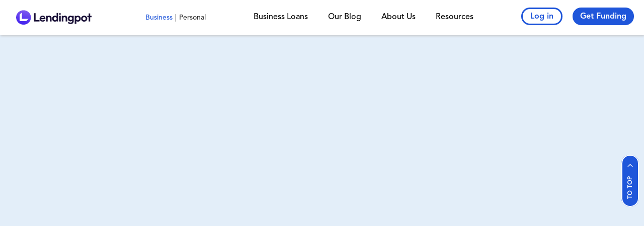

--- FILE ---
content_type: text/html
request_url: https://www.lendingpot.sg/sme-business-loans
body_size: 14082
content:
<!DOCTYPE html><!-- Last Published: Fri Nov 21 2025 08:23:01 GMT+0000 (Coordinated Universal Time) --><html data-wf-domain="www.lendingpot.sg" data-wf-page="6277bf06bfb6d4d7adb9a58c" data-wf-site="61b841a5bb8a5a9ce26becf5"><head><meta charset="utf-8"/><title>SME Business Loans - Lendingpot | Business Loan Marketplace</title><meta content="Compare and find the best SME Loan tailored for your business needs. Access competitive rates, fast approval, and expert guidance." name="description"/><meta content="SME Business Loans - Lendingpot | Business Loan Marketplace" property="og:title"/><meta content="Compare and find the best SME Loan tailored for your business needs. Access competitive rates, fast approval, and expert guidance." property="og:description"/><meta content="SME Business Loans - Lendingpot | Business Loan Marketplace" property="twitter:title"/><meta content="Compare and find the best SME Loan tailored for your business needs. Access competitive rates, fast approval, and expert guidance." property="twitter:description"/><meta property="og:type" content="website"/><meta content="summary_large_image" name="twitter:card"/><meta content="width=device-width, initial-scale=1" name="viewport"/><link href="https://cdn.prod.website-files.com/61b841a5bb8a5a9ce26becf5/css/lendingpot-2bb28d.webflow.shared.997dc592f.min.css" rel="stylesheet" type="text/css"/><script type="text/javascript">!function(o,c){var n=c.documentElement,t=" w-mod-";n.className+=t+"js",("ontouchstart"in o||o.DocumentTouch&&c instanceof DocumentTouch)&&(n.className+=t+"touch")}(window,document);</script><link href="https://cdn.prod.website-files.com/61b841a5bb8a5a9ce26becf5/6438d25d9d443c68348840bb_favicon-32x32.png" rel="shortcut icon" type="image/x-icon"/><link href="https://cdn.prod.website-files.com/61b841a5bb8a5a9ce26becf5/6438d2a53e672758579b2d77_android-chrome-512x512.png" rel="apple-touch-icon"/><script src="https://www.google.com/recaptcha/api.js" type="text/javascript"></script><script src="https://apps.elfsight.com/p/platform.js" defer></script>
<div class="elfsight-app-ddd03444-cb70-4468-8600-ade68f005a40"></div>

<!-- Nocodelytics --><script async id="nocodelytics-snippet" type="text/javascript" src="https://tracker.nocodelytics.com/api/tracker/assets/nocodelytics.js"></script><!-- End Nocodelytics -->

<!-- Google Tag Manager -->
<script>(function(w,d,s,l,i){w[l]=w[l]||[];w[l].push({'gtm.start':
new Date().getTime(),event:'gtm.js'});var f=d.getElementsByTagName(s)[0],
j=d.createElement(s),dl=l!='dataLayer'?'&l='+l:'';j.async=true;j.src=
'https://www.googletagmanager.com/gtm.js?id='+i+dl;f.parentNode.insertBefore(j,f);
})(window,document,'script','dataLayer','GTM-KFNPG4H');</script>
<!-- End Google Tag Manager -->


<!-- Google Tag Manager (noscript) -->
<noscript><iframe src="https://www.googletagmanager.com/ns.html?id=GTM-KFNPG4H"
height="0" width="0" style="display:none;visibility:hidden"></iframe></noscript>
<!-- End Google Tag Manager (noscript) -->


<script type="application/ld+json">
{
  "@context": "https://schema.org",
  "@type": "Organization",
  "name": "Lendingpot",
"legalName": "Lendingpot Private Limited",
  "url": "https://www.lendingpot.sg/",
  "logo": "https://global-uploads.webflow.com/61b841a5bb8a5a9ce26becf5/6221ef52a4293ba7dcdc0e3d_Logo_LendingPot%20(1).svg",
  "contactPoint": {
    "@type": "ContactPoint",
"telephone": "+65 69503831",
"email": "ask@lendingpot.sg",
    "contactType": "customer service",
    "areaServed": "SG",
    "availableLanguage": ["en"]  },
"address": {
    "@type": "PostalAddress",
    "addressLocality": "Paya Lebar",
    "addressRegion": "SG",
    "postalCode": "408600",
    "streetAddress": "10 Eunos Rd 8, #09-04A Singapore Post Centre"
  },  "sameAs": [
"https://www.linkedin.com/company/lendingpot-sg/",
"https://www.facebook.com/LendingpotAsia/",
"https://www.instagram.com/lendingpot.asia/",
"https://directory.singaporefintech.org/directory/listing/lendingpot-pte-ltd",
"https://sgpgrid.com/company-details/lendingpot-private-limited",
"https://www.sgpbusiness.com/company/Lendingpot-Private-Limited"
  ],
   "description": "Lendingpot.sg is Singapore’s first digital business loan broker with an online Business Loan Marketplace that enable SME’s financing thru working capital loan for company"
}
</script>
<script type="application/ld+json">
    {
      "@context" : "https://schema.org",
      "@type" : "WebSite",
      "name" : "Lendingpot",
      "url" : "https://www.lendingpot.sg/"
    }
  </script>

<script src="https://ajax.googleapis.com/ajax/libs/jquery/3.6.1/jquery.min.js"></script>
<script>
jQuery(document).ready(function($){
$( "#Phone-2" ).change(function(){
var text = document.getElementById("Phone-Number").value; // 获取input的值
if (text.match(/^65/g) == null) { // 判断是否以65开头
document.getElementById("Phone-2").value = "65" + text; // 不以65开头，则65 + 文本
};
});
$("#email-form").submit(function(e){    
if(document.getElementById("Phone-2").value.length == 10 ) // 判断是否拥有10个值
{
    return true; 
}else if (document.getElementById("Phone-2").value.length != 10 ){
    alert("Please verify your Singapore phone number (65)."); // 弹出提示信息
    return false;
};
});});

</script>


<script>
window.$crisp=[];window.CRISP_WEBSITE_ID="be79ea39-9818-468a-a795-1a50ca9f5cd1";(function(){d=document;s=d.createElement("script");s.src="https://client.crisp.chat/l.js";s.async=1;d.getElementsByTagName("head")[0].appendChild(s);})();
$crisp.push(['set', 'session:segments', [['lp-sg-biz']]]);
</script>

<script>
  !function(){var analytics=window.analytics=window.analytics||[];if(!analytics.initialize)if(analytics.invoked)window.console&&console.error&&console.error("Segment snippet included twice.");else{analytics.invoked=!0;analytics.methods=["trackSubmit","trackClick","trackLink","trackForm","pageview","identify","reset","group","track","ready","alias","debug","page","once","off","on","addSourceMiddleware","addIntegrationMiddleware","setAnonymousId","addDestinationMiddleware"];analytics.factory=function(e){return function(){var t=Array.prototype.slice.call(arguments);t.unshift(e);analytics.push(t);return analytics}};for(var e=0;e<analytics.methods.length;e++){var key=analytics.methods[e];analytics[key]=analytics.factory(key)}analytics.load=function(key,e){var t=document.createElement("script");t.type="text/javascript";t.async=!0;t.src="https://cdn.segment.com/analytics.js/v1/" + key + "/analytics.min.js";var n=document.getElementsByTagName("script")[0];n.parentNode.insertBefore(t,n);analytics._loadOptions=e};analytics._writeKey="l0Y3d9Cym4J91fD0W2xSI9fBMMgSZJU8";;analytics.SNIPPET_VERSION="4.15.3";
  analytics.load("l0Y3d9Cym4J91fD0W2xSI9fBMMgSZJU8");
  analytics.page();
  }}();
</script>



<!-- Meta Pixel Code -->
<script>
  !function(f,b,e,v,n,t,s)
  {if(f.fbq)return;n=f.fbq=function(){n.callMethod?
  n.callMethod.apply(n,arguments):n.queue.push(arguments)};
  if(!f._fbq)f._fbq=n;n.push=n;n.loaded=!0;n.version='2.0';
  n.queue=[];t=b.createElement(e);t.async=!0;
  t.src=v;s=b.getElementsByTagName(e)[0];
  s.parentNode.insertBefore(t,s)}(window, document,'script',
  'https://connect.facebook.net/en_US/fbevents.js');
  fbq('init', '888655478908287');
  fbq('track', 'PageView');
</script>
<noscript><img height="1" width="1" style="display:none"
  src="https://www.facebook.com/tr?id=888655478908287&ev=PageView&noscript=1"
/></noscript>
<!-- End Meta Pixel Code -->
</head><body><div data-animation="over-left" class="navbar w-nav" data-easing2="ease-in-out-quad" data-easing="ease-in-out-quad" data-collapse="medium" role="banner" data-no-scroll="1" data-duration="300" id="Navbar" data-doc-height="1"><div class="navigation-container-full"><a href="/home" class="brand w-nav-brand"><img src="https://cdn.prod.website-files.com/61b841a5bb8a5a9ce26becf5/691bde5402e61fcec90fc500_Lendingpot%20Logo%20Vector-new.svg" alt="" class="logo-3"/></a><div class="div-block-520-mobile"><a href="https://www.lendingpot.sg/" class="business w-inline-block">Business</a><div class="text-block-284">|</div><a href="https://personal.lendingpot.sg/" class="personal w-inline-block">Personal</a></div><div class="business-personal"><a href="/home" class="business w-inline-block">Business</a><div class="text-block-284">|</div><a href="https://personal.lendingpot.sg/" class="personal w-inline-block">Personal</a></div><nav role="navigation" class="nav-menu-2 w-nav-menu"><div class="div-block-125"><div class="div-block-515"><a href="/" class="brand w-nav-brand"><img src="https://cdn.prod.website-files.com/61b841a5bb8a5a9ce26becf5/67ce9e88f3473a47d2603684_Lendingpot%20Personal%20logo-06.png" alt="" class="logo-3"/></a></div><div data-hover="true" data-delay="100" class="dropdown-4 w-dropdown"><div class="dropdown-toggle-4 w-dropdown-toggle"><div class="icon-6 w-icon-dropdown-toggle"></div><div><a href="/sme-business-loans" aria-current="page" class="nav-link-text w-inline-block w--current"><div class="nav-text">Business Loans</div></a></div></div><nav class="dropdown-list-2 w-dropdown-list"><a href="/business-term-loan" class="nav-link-text w-dropdown-link">Business Term Loan</a><a href="/property-backed-loan" class="nav-link-text w-dropdown-link">Property-Backed Loan</a><a href="/invoice-financing" class="nav-link-text w-dropdown-link">Invoice Financing</a><a href="/revenue-based-financing" class="nav-link-text w-dropdown-link">Revenue Based Financing</a><a href="/line-of-credit" class="nav-link-text w-dropdown-link">Line of Credit / Overdraft</a><a href="/business-cards" class="nav-link-text w-dropdown-link">Business Cards</a><a href="/startup-loan" class="nav-link-text w-dropdown-link">Start-up Loan</a></nav></div><div class="div-block-521"><a href="/blog" class="nav-text-blog pad w-nav-link">Our Blog</a></div><div data-hover="true" data-delay="100" class="dropdown-4 w-dropdown"><div class="dropdown-toggle-4 w-dropdown-toggle"><div class="icon-6 w-icon-dropdown-toggle"></div><div><a href="/about-us" class="nav-link-text w-inline-block"><div class="nav-text">About Us</div></a></div></div><nav class="dropdown-list-2 w-dropdown-list"><a href="/lendingpot-partners" class="nav-link-text w-dropdown-link">Our Partners</a><a href="/contact" class="nav-link-text w-dropdown-link">Contact</a><a href="/faq" class="nav-link-text w-dropdown-link">FAQ</a></nav></div><div data-hover="true" data-delay="0" class="dropdown-4 w-dropdown"><div class="dropdown-toggle-4 w-dropdown-toggle"><div class="icon-6 w-icon-dropdown-toggle"></div><div><a href="#" class="nav-link-text w-inline-block"></a></div><a href="/resources" class="nav-link-text pad w-nav-link">Resources</a></div><nav class="dropdown-list-2 w-dropdown-list"><a href="/guide-to-business-loans-in-singapore" class="nav-link-text w-dropdown-link">Business Loan Guide</a><a href="/loan-calculator" class="nav-link-text w-dropdown-link">Loan Calculator</a><a href="https://app.lendingpot.sg/financing-eligibility-checks" class="nav-link-text w-dropdown-link">Loan Eligibility</a><a href="/promotions" class="nav-link-text w-dropdown-link">Promotions</a></nav></div><div class="div-block-514"><div class="container-12 w-container"><div class="w-embed"><hr></div></div></div><div class="mobile-menu"><a href="https://app.lendingpot.sg/register" class="btn_register-menu w-button">Get Funding</a></div><div class="mobile-bottom-menu"><a href="https://app.lendingpot.sg/login" class="btn_login-menu w-button">Log in</a></div></div></nav><div class="menu-button-green w-nav-button"><div class="icon-5 w-icon-nav-menu"></div></div><div class="navigation-button-wrap hide"><a id="nav-bar-log-in" href="https://app.lendingpot.sg/login" class="btn_login w-button">Log in</a><a id="nav-get-funding" href="https://app.lendingpot.sg/register" class="btn_register w-button">Get Funding</a></div></div></div><div class="section-9"><div class="hero-container home w-container"><div style="opacity:0" class="main-hero-wrapper"><div class="div-block-123"><h1 class="hero-header-1">We’re offering competitive and diverse loan options for your business</h1><p class="body-sub-title left">Explore the diverse range of SME Loans available to support your business growth. Whether you need working capital, short term financing, or expansion funds, we connect you with the best lenders.</p><div class="body-sub-title left">Start your journey with us today.</div><div id="w-node-_32b544be-8b70-9cf5-5caa-0f29c2c1633f-adb9a58c" class="div-block-24"><div class="div-block-11"><a href="https://app.lendingpot.sg/" class="link-block-2 blue_bg w-inline-block"><div class="text-block-58">Connect with 45 lenders now</div></a></div></div></div><div class="div-block-124"><img src="https://cdn.prod.website-files.com/61b841a5bb8a5a9ce26becf5/624d98b22e69e85639a59cc3_Business%20Loan%20header-15%201.png" loading="lazy" alt=""/></div></div></div></div><div class="section-10"><div class="header-container w-container"><div><div class="div-block-568"><h1 data-w-id="92dde1e5-8a83-db27-842d-c079fc7e7eb3" style="-webkit-transform:translate3d(0, 30px, 0) scale3d(1, 1, 1) rotateX(0) rotateY(0) rotateZ(0) skew(0, 0);-moz-transform:translate3d(0, 30px, 0) scale3d(1, 1, 1) rotateX(0) rotateY(0) rotateZ(0) skew(0, 0);-ms-transform:translate3d(0, 30px, 0) scale3d(1, 1, 1) rotateX(0) rotateY(0) rotateZ(0) skew(0, 0);transform:translate3d(0, 30px, 0) scale3d(1, 1, 1) rotateX(0) rotateY(0) rotateZ(0) skew(0, 0);opacity:0" class="heading center">What is an SME Loan?</h1><div data-w-id="a0ed01ec-44ca-f35e-06ef-ddc3f8cd84b7" style="-webkit-transform:translate3d(0, 30px, 0) scale3d(1, 1, 1) rotateX(0) rotateY(0) rotateZ(0) skew(0, 0);-moz-transform:translate3d(0, 30px, 0) scale3d(1, 1, 1) rotateX(0) rotateY(0) rotateZ(0) skew(0, 0);-ms-transform:translate3d(0, 30px, 0) scale3d(1, 1, 1) rotateX(0) rotateY(0) rotateZ(0) skew(0, 0);transform:translate3d(0, 30px, 0) scale3d(1, 1, 1) rotateX(0) rotateY(0) rotateZ(0) skew(0, 0);opacity:0" class="body-sub-title">An SME Loan is a financing option specifically designed for small and medium-sized enterprises (SMEs). These loans help businesses manage their working capital, fund expansion projects, or invest in new opportunities. SME loans are available in various forms, such as <a href="https://www.lendingpot.sg/business-term-loan" target="_blank">term loans</a>, <a href="https://www.lendingpot.sg/invoice-financing">invoice financing</a>, and <a href="https://www.lendingpot.sg/blog/what-is-next-after-the-temporary-bridging-loan-learn-about-your-other-financing-options" target="_blank">working capital loans</a>.</div></div><h1 data-w-id="4ac9db38-8457-624f-22c6-e95597abc8c4" style="-webkit-transform:translate3d(0, 30px, 0) scale3d(1, 1, 1) rotateX(0) rotateY(0) rotateZ(0) skew(0, 0);-moz-transform:translate3d(0, 30px, 0) scale3d(1, 1, 1) rotateX(0) rotateY(0) rotateZ(0) skew(0, 0);-ms-transform:translate3d(0, 30px, 0) scale3d(1, 1, 1) rotateX(0) rotateY(0) rotateZ(0) skew(0, 0);transform:translate3d(0, 30px, 0) scale3d(1, 1, 1) rotateX(0) rotateY(0) rotateZ(0) skew(0, 0);opacity:0" class="heading center">Types of SME Loans We Offer</h1><div data-w-id="92dde1e5-8a83-db27-842d-c079fc7e7eb5" style="-webkit-transform:translate3d(0, 30px, 0) scale3d(1, 1, 1) rotateX(0) rotateY(0) rotateZ(0) skew(0, 0);-moz-transform:translate3d(0, 30px, 0) scale3d(1, 1, 1) rotateX(0) rotateY(0) rotateZ(0) skew(0, 0);-ms-transform:translate3d(0, 30px, 0) scale3d(1, 1, 1) rotateX(0) rotateY(0) rotateZ(0) skew(0, 0);transform:translate3d(0, 30px, 0) scale3d(1, 1, 1) rotateX(0) rotateY(0) rotateZ(0) skew(0, 0);opacity:0" class="body-sub-title">Unlock cashflow, leverage on your properties, or simply get a loan to finance your business.</div><div class="div-block-128"></div></div><div class="w-layout-grid grid-21"><div id="w-node-c0446e35-4a76-4ffd-cb47-88b54df49829-adb9a58c" data-w-id="c0446e35-4a76-4ffd-cb47-88b54df49829" style="-webkit-transform:translate3d(0, 30px, 0) scale3d(1, 1, 1) rotateX(0) rotateY(0) rotateZ(0) skew(0, 0);-moz-transform:translate3d(0, 30px, 0) scale3d(1, 1, 1) rotateX(0) rotateY(0) rotateZ(0) skew(0, 0);-ms-transform:translate3d(0, 30px, 0) scale3d(1, 1, 1) rotateX(0) rotateY(0) rotateZ(0) skew(0, 0);transform:translate3d(0, 30px, 0) scale3d(1, 1, 1) rotateX(0) rotateY(0) rotateZ(0) skew(0, 0);opacity:0" class="div-block-10 loan"><div class="card-align"><div><h1 class="heading-6">Business Term Loan</h1></div><div><div class="loans-text-block">The most versatile loan for all your business needs. Get up to 6x your monthly cashflow. Repay monthly.</div></div><a href="/business-term-loan" class="link-block-11 w-inline-block"><div class="div-block-117"><div class="text-block-56">Learn more</div><img src="https://cdn.prod.website-files.com/61b841a5bb8a5a9ce26becf5/628f125ab6db46851f36a709_Arrow.png" loading="lazy" width="40" alt=""/></div></a></div><div class="side-div"><div class="div-block-121"><img src="https://cdn.prod.website-files.com/61b841a5bb8a5a9ce26becf5/6248d3a4216f03a548a51209_Business%20Term%20Loan.jpg" loading="lazy" height="" width="170" alt="" srcset="https://cdn.prod.website-files.com/61b841a5bb8a5a9ce26becf5/6248d3a4216f03a548a51209_Business%20Term%20Loan-p-1080.jpeg 1080w, https://cdn.prod.website-files.com/61b841a5bb8a5a9ce26becf5/6248d3a4216f03a548a51209_Business%20Term%20Loan.jpg 1154w" sizes="(max-width: 479px) 100vw, 170px" class="image-4"/></div></div></div><div id="w-node-b4c7173d-3fca-792d-95d6-fb131d9a9034-adb9a58c" data-w-id="b4c7173d-3fca-792d-95d6-fb131d9a9034" style="-webkit-transform:translate3d(0, 30px, 0) scale3d(1, 1, 1) rotateX(0) rotateY(0) rotateZ(0) skew(0, 0);-moz-transform:translate3d(0, 30px, 0) scale3d(1, 1, 1) rotateX(0) rotateY(0) rotateZ(0) skew(0, 0);-ms-transform:translate3d(0, 30px, 0) scale3d(1, 1, 1) rotateX(0) rotateY(0) rotateZ(0) skew(0, 0);transform:translate3d(0, 30px, 0) scale3d(1, 1, 1) rotateX(0) rotateY(0) rotateZ(0) skew(0, 0);opacity:0" class="div-block-10 loan"><div class="card-align"><div><h1 class="heading-6">Invoice Financing</h1></div><div class="div-block-497"><div class="loans-text-block">Unlock trapped cash in your receivables</div></div><a href="/invoice-financing" class="link-block-11 w-inline-block"><div class="div-block-117"><div class="text-block-56">Learn more</div><img src="https://cdn.prod.website-files.com/61b841a5bb8a5a9ce26becf5/628f125ab6db46851f36a709_Arrow.png" loading="lazy" width="40" alt=""/></div></a></div><div class="side-div"><div class="div-block-121"><img src="https://cdn.prod.website-files.com/61b841a5bb8a5a9ce26becf5/6249b5daaebdaa072d86edd0_Ultimate%20business%20loan%202022-min.jpg" loading="lazy" height="" sizes="(max-width: 767px) 100vw, (max-width: 991px) 727.9921875px, 939.9921875px" alt="" srcset="https://cdn.prod.website-files.com/61b841a5bb8a5a9ce26becf5/6249b5daaebdaa072d86edd0_Ultimate%20business%20loan%202022-min-p-1080.jpeg 1080w, https://cdn.prod.website-files.com/61b841a5bb8a5a9ce26becf5/6249b5daaebdaa072d86edd0_Ultimate%20business%20loan%202022-min-p-1600.jpeg 1600w, https://cdn.prod.website-files.com/61b841a5bb8a5a9ce26becf5/6249b5daaebdaa072d86edd0_Ultimate%20business%20loan%202022-min-p-2000.jpeg 2000w, https://cdn.prod.website-files.com/61b841a5bb8a5a9ce26becf5/6249b5daaebdaa072d86edd0_Ultimate%20business%20loan%202022-min-p-2600.jpeg 2600w, https://cdn.prod.website-files.com/61b841a5bb8a5a9ce26becf5/6249b5daaebdaa072d86edd0_Ultimate%20business%20loan%202022-min-p-3200.jpeg 3200w, https://cdn.prod.website-files.com/61b841a5bb8a5a9ce26becf5/6249b5daaebdaa072d86edd0_Ultimate%20business%20loan%202022-min.jpg 4896w" class="image-4"/></div></div></div><div id="w-node-_63e8d476-1447-6a1a-d77c-3233d5d47a19-adb9a58c" data-w-id="63e8d476-1447-6a1a-d77c-3233d5d47a19" style="-webkit-transform:translate3d(0, 30px, 0) scale3d(1, 1, 1) rotateX(0) rotateY(0) rotateZ(0) skew(0, 0);-moz-transform:translate3d(0, 30px, 0) scale3d(1, 1, 1) rotateX(0) rotateY(0) rotateZ(0) skew(0, 0);-ms-transform:translate3d(0, 30px, 0) scale3d(1, 1, 1) rotateX(0) rotateY(0) rotateZ(0) skew(0, 0);transform:translate3d(0, 30px, 0) scale3d(1, 1, 1) rotateX(0) rotateY(0) rotateZ(0) skew(0, 0);opacity:0" class="div-block-10 loan"><div class="card-align"><div><h1 class="heading-6">Property-Backed Loan</h1></div><div><div class="loans-text-block">Up to 80% LTV for new purchase, refinancing or equity cash-out. Options to pay interest only.</div></div><a href="/property-backed-loan" class="link-block-11 w-inline-block"><div class="div-block-117"><div class="text-block-56">Learn more</div><img src="https://cdn.prod.website-files.com/61b841a5bb8a5a9ce26becf5/628f125ab6db46851f36a709_Arrow.png" loading="lazy" width="40" alt=""/></div></a></div><div class="side-div"><div class="div-block-121"><img src="https://cdn.prod.website-files.com/61b841a5bb8a5a9ce26becf5/6248d3a6ada7b1c10636c9e3_Propety%20Backed%20Loans.png" loading="lazy" height="" sizes="(max-width: 767px) 100vw, (max-width: 991px) 727.9921875px, 939.9921875px" alt="" srcset="https://cdn.prod.website-files.com/61b841a5bb8a5a9ce26becf5/6248d3a6ada7b1c10636c9e3_Propety%20Backed%20Loans-p-500.png 500w, https://cdn.prod.website-files.com/61b841a5bb8a5a9ce26becf5/6248d3a6ada7b1c10636c9e3_Propety%20Backed%20Loans-p-800.png 800w, https://cdn.prod.website-files.com/61b841a5bb8a5a9ce26becf5/6248d3a6ada7b1c10636c9e3_Propety%20Backed%20Loans-p-1080.png 1080w, https://cdn.prod.website-files.com/61b841a5bb8a5a9ce26becf5/6248d3a6ada7b1c10636c9e3_Propety%20Backed%20Loans.png 1125w" class="image-4"/></div></div></div><div id="w-node-_51f99a4e-2d3f-9830-030d-262cbd1c82ab-adb9a58c" data-w-id="51f99a4e-2d3f-9830-030d-262cbd1c82ab" style="-webkit-transform:translate3d(0, 30px, 0) scale3d(1, 1, 1) rotateX(0) rotateY(0) rotateZ(0) skew(0, 0);-moz-transform:translate3d(0, 30px, 0) scale3d(1, 1, 1) rotateX(0) rotateY(0) rotateZ(0) skew(0, 0);-ms-transform:translate3d(0, 30px, 0) scale3d(1, 1, 1) rotateX(0) rotateY(0) rotateZ(0) skew(0, 0);transform:translate3d(0, 30px, 0) scale3d(1, 1, 1) rotateX(0) rotateY(0) rotateZ(0) skew(0, 0);opacity:0" class="div-block-10 loan"><div class="card-align"><div><h1 class="heading-6">Revenue Based Financing</h1></div><div><div class="loans-text-block">Similar to a business term loan but repay based on a % of your revenue.</div></div><a href="/revenue-based-financing" class="link-block-11 w-inline-block"><div class="div-block-117"><div class="text-block-56">Learn more</div><img src="https://cdn.prod.website-files.com/61b841a5bb8a5a9ce26becf5/628f125ab6db46851f36a709_Arrow.png" loading="lazy" width="40" alt=""/></div></a></div><div class="side-div"><div class="div-block-121"><img src="https://cdn.prod.website-files.com/61b841a5bb8a5a9ce26becf5/624f0aad35a41761294eee96_Business%20Loan%20icons-05%201.png" loading="lazy" height="" alt="" class="image-4"/></div></div></div><div id="w-node-b90c6a57-378b-8f2e-e6b9-f9317df0ae10-adb9a58c" data-w-id="b90c6a57-378b-8f2e-e6b9-f9317df0ae10" style="-webkit-transform:translate3d(0, 30px, 0) scale3d(1, 1, 1) rotateX(0) rotateY(0) rotateZ(0) skew(0, 0);-moz-transform:translate3d(0, 30px, 0) scale3d(1, 1, 1) rotateX(0) rotateY(0) rotateZ(0) skew(0, 0);-ms-transform:translate3d(0, 30px, 0) scale3d(1, 1, 1) rotateX(0) rotateY(0) rotateZ(0) skew(0, 0);transform:translate3d(0, 30px, 0) scale3d(1, 1, 1) rotateX(0) rotateY(0) rotateZ(0) skew(0, 0);opacity:0" class="div-block-10 loan"><div class="card-align"><div><h1 class="heading-6">Line of Credit</h1></div><div><div class="loans-text-block">Get a standby credit facility for urgent use, pay interest only when you utilize</div></div><a href="/line-of-credit" class="link-block-11 w-inline-block"><div class="div-block-117"><div class="text-block-56">Learn more</div><img src="https://cdn.prod.website-files.com/61b841a5bb8a5a9ce26becf5/628f125ab6db46851f36a709_Arrow.png" loading="lazy" width="40" alt=""/></div></a></div><div class="side-div"><div class="div-block-121"><img src="https://cdn.prod.website-files.com/61b841a5bb8a5a9ce26becf5/624f0aab15b6657b5348ef30_Business%20Loan%20icons-06%201.png" loading="lazy" height="" alt="" class="image-4"/></div></div></div><div id="w-node-_97c94b46-2774-28b3-d359-539691a7bd82-adb9a58c" data-w-id="97c94b46-2774-28b3-d359-539691a7bd82" style="-webkit-transform:translate3d(0, 30px, 0) scale3d(1, 1, 1) rotateX(0) rotateY(0) rotateZ(0) skew(0, 0);-moz-transform:translate3d(0, 30px, 0) scale3d(1, 1, 1) rotateX(0) rotateY(0) rotateZ(0) skew(0, 0);-ms-transform:translate3d(0, 30px, 0) scale3d(1, 1, 1) rotateX(0) rotateY(0) rotateZ(0) skew(0, 0);transform:translate3d(0, 30px, 0) scale3d(1, 1, 1) rotateX(0) rotateY(0) rotateZ(0) skew(0, 0);opacity:0" class="div-block-10 loan"><div class="card-align"><div><h1 class="heading-6">Business Cards</h1></div><div><div class="loans-text-block">Benefit from rewards and get access up to 50 days of free credit.</div></div><a href="/business-cards" class="link-block-11 w-inline-block"><div class="div-block-117"><div class="text-block-56">Learn more</div><img src="https://cdn.prod.website-files.com/61b841a5bb8a5a9ce26becf5/628f125ab6db46851f36a709_Arrow.png" loading="lazy" width="40" alt=""/></div></a></div><div class="side-div"><div class="div-block-121"><img src="https://cdn.prod.website-files.com/61b841a5bb8a5a9ce26becf5/624f0aad26697e0fcb5c1ad9_Business%20Loan%20icons-07%201.png" loading="lazy" height="" alt="" class="image-4"/></div></div></div></div><div style="display:none;-webkit-transform:translate3d(0, -200px, 0) scale3d(1, 1, 1) rotateX(0) rotateY(0) rotateZ(0) skew(0, 0);-moz-transform:translate3d(0, -200px, 0) scale3d(1, 1, 1) rotateX(0) rotateY(0) rotateZ(0) skew(0, 0);-ms-transform:translate3d(0, -200px, 0) scale3d(1, 1, 1) rotateX(0) rotateY(0) rotateZ(0) skew(0, 0);transform:translate3d(0, -200px, 0) scale3d(1, 1, 1) rotateX(0) rotateY(0) rotateZ(0) skew(0, 0);opacity:0" class="div-block-147"><div id="w-node-_7dd0d4a9-9482-9474-446a-0bfefa791d87-adb9a58c" data-w-id="7dd0d4a9-9482-9474-446a-0bfefa791d87" style="-webkit-transform:translate3d(0, 30px, 0) scale3d(1, 1, 1) rotateX(0) rotateY(0) rotateZ(0) skew(0, 0);-moz-transform:translate3d(0, 30px, 0) scale3d(1, 1, 1) rotateX(0) rotateY(0) rotateZ(0) skew(0, 0);-ms-transform:translate3d(0, 30px, 0) scale3d(1, 1, 1) rotateX(0) rotateY(0) rotateZ(0) skew(0, 0);transform:translate3d(0, 30px, 0) scale3d(1, 1, 1) rotateX(0) rotateY(0) rotateZ(0) skew(0, 0);opacity:0" class="div-block-10 loan"><div class="card-align"><div><h1 class="heading-6">Start-up Loan</h1></div><div><div class="loans-text-block">Get a personal loan for your start-up to 6x of your monthly income. Get more when you include a guarantor.</div></div><a href="/startup-loan" class="link-block-11 w-inline-block"><div class="div-block-117"><div class="text-block-56">Learn more</div><img src="https://cdn.prod.website-files.com/61b841a5bb8a5a9ce26becf5/628f125ab6db46851f36a709_Arrow.png" loading="lazy" width="40" alt=""/></div></a></div><div class="side-div"><div class="div-block-121"><img src="https://cdn.prod.website-files.com/61b841a5bb8a5a9ce26becf5/624f0aaddd43192369c46983_Business%20Loan-17.png" loading="lazy" height="" alt="" class="image-4"/></div></div></div></div><div class="div-block-148"><a data-w-id="af032210-974b-ef64-b4a3-5310652b3999" href="#" class="link-block-12 w-inline-block"><div class="show-more"><div class="text-block-67"></div><div class="text-block-68">View More</div></div><div style="display:none" class="hide-more"><div class="text-block-67"></div><div class="text-block-68">Hide</div></div></a></div></div></div><div class="section-11"><div data-w-id="514ebff7-b5dc-ac26-d388-61647e3f0dde" style="opacity:0" class="slider-wrapper"><div data-delay="5000" data-animation="slide" class="slider-4 w-slider" data-autoplay="true" data-easing="ease" data-hide-arrows="true" data-disable-swipe="false" data-autoplay-limit="0" data-nav-spacing="3" data-duration="500" data-infinite="true"><div class="w-slider-mask"><div class="w-slide"><div class="header-container w-container"><div class="section-wrapper"><div class="div-block-145"><h1 class="heading-33">Working Capital Loan</h1><div class="div-block-146"><div id="w-node-ca40d5aa-f866-dcb0-a529-7c36223e0a18-adb9a58c" class="div-block-141"><div class="div-block-107 slide"><img src="https://cdn.prod.website-files.com/61b841a5bb8a5a9ce26becf5/62ba93564c12e26f618d67f4_Business%20Loan%20tick-09%204%20(1).png" loading="lazy" alt=""/></div><div class="text-block-65">No Collaterals Required</div></div><div class="div-block-141"><div class="div-block-107 slide"><img src="https://cdn.prod.website-files.com/61b841a5bb8a5a9ce26becf5/62ba93564c12e26f618d67f4_Business%20Loan%20tick-09%204%20(1).png" loading="lazy" alt=""/></div><div class="text-block-65">Access up to $500,000</div></div><div id="w-node-ca40d5aa-f866-dcb0-a529-7c36223e0a24-adb9a58c" class="div-block-141"><div class="div-block-107 slide"><img src="https://cdn.prod.website-files.com/61b841a5bb8a5a9ce26becf5/62ba93564c12e26f618d67f4_Business%20Loan%20tick-09%204%20(1).png" loading="lazy" alt=""/></div><div class="text-block-65">Maximum Loan Tenure of up to 5 Years</div></div><div id="w-node-ca40d5aa-f866-dcb0-a529-7c36223e0a2a-adb9a58c" class="div-block-141"><div class="div-block-107 slide"><img src="https://cdn.prod.website-files.com/61b841a5bb8a5a9ce26becf5/62ba93564c12e26f618d67f4_Business%20Loan%20tick-09%204%20(1).png" loading="lazy" width="38" alt=""/></div><div class="text-block-65">Interest Rate from 0.69% (EIR) per month</div></div><div id="w-node-ca40d5aa-f866-dcb0-a529-7c36223e0a30-adb9a58c" class="div-block-141"><div class="div-block-107 slide"><img src="https://cdn.prod.website-files.com/61b841a5bb8a5a9ce26becf5/62ba93564c12e26f618d67f4_Business%20Loan%20tick-09%204%20(1).png" loading="lazy" alt=""/></div><div class="text-block-65">Connect to 9 WCL Lenders at one go</div></div><div id="w-node-ca40d5aa-f866-dcb0-a529-7c36223e0a36-adb9a58c"><div class="div-block-138"><a href="https://app.lendingpot.sg/register" target="_blank" class="link-block-2 blue_bg w-inline-block"><div class="text-block-58">Learn More</div></a></div></div></div></div><div class="div-block-499"><img src="https://cdn.prod.website-files.com/61b841a5bb8a5a9ce26becf5/633cf8fe667e8fe3f024b509_working%20capital%20loan-01%20(1).png" loading="lazy" alt=""/></div></div></div></div><div class="w-slide"><div class="header-container w-container"><div><div class="section-wrapper"><div class="div-block-145"><h1 class="heading-33">Looking for a Mortgage Loan?</h1><div class="div-block-146"><div class="div-block-141"><div class="div-block-107 slide"><img src="https://cdn.prod.website-files.com/61b841a5bb8a5a9ce26becf5/62ba93564c12e26f618d67f4_Business%20Loan%20tick-09%204%20(1).png" loading="lazy" alt=""/></div><div class="text-block-65">0.1% cashback*</div></div><div class="div-block-141"><div class="div-block-107 slide"><img src="https://cdn.prod.website-files.com/61b841a5bb8a5a9ce26becf5/62ba93564c12e26f618d67f4_Business%20Loan%20tick-09%204%20(1).png" loading="lazy" alt=""/></div><div class="text-block-65">Cash Out Refinancing</div></div><div class="div-block-141"><div class="div-block-107 slide"><img src="https://cdn.prod.website-files.com/61b841a5bb8a5a9ce26becf5/62ba93564c12e26f618d67f4_Business%20Loan%20tick-09%204%20(1).png" loading="lazy" alt=""/></div><div class="text-block-65">Competitive quotes</div></div><div class="div-block-141"><div class="div-block-107 slide"><img src="https://cdn.prod.website-files.com/61b841a5bb8a5a9ce26becf5/62ba93564c12e26f618d67f4_Business%20Loan%20tick-09%204%20(1).png" loading="lazy" alt=""/></div><div class="text-block-65">Lower Interest Rates</div></div><div id="w-node-c789f225-6919-d7df-404a-0a94654b2a93-adb9a58c" class="div-block-141"><div class="div-block-107 slide"><img src="https://cdn.prod.website-files.com/61b841a5bb8a5a9ce26becf5/62ba93564c12e26f618d67f4_Business%20Loan%20tick-09%204%20(1).png" loading="lazy" alt=""/></div><div class="text-block-65">Lower Monthly Payment</div></div><div id="w-node-c789f225-6919-d7df-404a-0a94654b2a99-adb9a58c"><div class="div-block-138"><a href="https://personal.lendingpot.sg/mortgage-loan" target="_blank" class="link-block-2 blue_bg w-inline-block"><div class="text-block-58">Learn More</div></a></div></div></div></div><div><img src="https://cdn.prod.website-files.com/61b841a5bb8a5a9ce26becf5/62bc136c6d06e56842fa7a71_Mortgage%20refinance%20June-38.png" loading="lazy" sizes="100vw" srcset="https://cdn.prod.website-files.com/61b841a5bb8a5a9ce26becf5/62bc136c6d06e56842fa7a71_Mortgage%20refinance%20June-38-p-500.png 500w, https://cdn.prod.website-files.com/61b841a5bb8a5a9ce26becf5/62bc136c6d06e56842fa7a71_Mortgage%20refinance%20June-38-p-800.png 800w, https://cdn.prod.website-files.com/61b841a5bb8a5a9ce26becf5/62bc136c6d06e56842fa7a71_Mortgage%20refinance%20June-38-p-1080.png 1080w, https://cdn.prod.website-files.com/61b841a5bb8a5a9ce26becf5/62bc136c6d06e56842fa7a71_Mortgage%20refinance%20June-38.png 1459w" alt="" class="image-108"/></div></div></div></div></div></div><div class="w-slider-arrow-left"><div class="icon-10 w-icon-slider-left"></div></div><div class="w-slider-arrow-right"><div class="icon-9 w-icon-slider-right"></div></div><div class="slide-nav-5 w-slider-nav w-round"></div></div></div></div><div class="section-12"><div class="header-container w-container"><div><h1 data-w-id="cda566f0-bad6-e976-bd56-3e81bf2c4da5" style="-webkit-transform:translate3d(0, 30px, 0) scale3d(1, 1, 1) rotateX(0) rotateY(0) rotateZ(0) skew(0, 0);-moz-transform:translate3d(0, 30px, 0) scale3d(1, 1, 1) rotateX(0) rotateY(0) rotateZ(0) skew(0, 0);-ms-transform:translate3d(0, 30px, 0) scale3d(1, 1, 1) rotateX(0) rotateY(0) rotateZ(0) skew(0, 0);transform:translate3d(0, 30px, 0) scale3d(1, 1, 1) rotateX(0) rotateY(0) rotateZ(0) skew(0, 0);opacity:0" class="heading center">Summary of SME Loans</h1><div data-w-id="cda566f0-bad6-e976-bd56-3e81bf2c4da7" style="-webkit-transform:translate3d(0, 30px, 0) scale3d(1, 1, 1) rotateX(0) rotateY(0) rotateZ(0) skew(0, 0);-moz-transform:translate3d(0, 30px, 0) scale3d(1, 1, 1) rotateX(0) rotateY(0) rotateZ(0) skew(0, 0);-ms-transform:translate3d(0, 30px, 0) scale3d(1, 1, 1) rotateX(0) rotateY(0) rotateZ(0) skew(0, 0);transform:translate3d(0, 30px, 0) scale3d(1, 1, 1) rotateX(0) rotateY(0) rotateZ(0) skew(0, 0);opacity:0" class="body-sub-title">Comparing what the 3 most common loan offers</div><div class="div-block-128"></div></div><div data-w-id="f28df7e0-5545-124f-e54b-55cf12e2a7ac" style="opacity:0" class="summery-block"><div class="div-block-137"><div data-w-id="06382bfc-f48e-4694-a239-67a58aa9835d" style="-webkit-transform:translate3d(0, 30px, 0) scale3d(1, 1, 1) rotateX(0) rotateY(0) rotateZ(0) skew(0, 0);-moz-transform:translate3d(0, 30px, 0) scale3d(1, 1, 1) rotateX(0) rotateY(0) rotateZ(0) skew(0, 0);-ms-transform:translate3d(0, 30px, 0) scale3d(1, 1, 1) rotateX(0) rotateY(0) rotateZ(0) skew(0, 0);transform:translate3d(0, 30px, 0) scale3d(1, 1, 1) rotateX(0) rotateY(0) rotateZ(0) skew(0, 0);opacity:0" class="div-block-129"><div class="div-block-131"><div class="text-block-59">Loan Amount</div></div><div class="div-block-132"><div class="text-block-59">Tenor</div></div><div class="div-block-133 div-block-131"><div class="text-block-59">Interest Rate</div></div><div class="div-block-134"><div class="text-block-59">Fees</div></div></div><div data-w-id="b84376f8-09c9-af21-fdcd-bb46295893f2" style="-webkit-transform:translate3d(0, 30px, 0) scale3d(1, 1, 1) rotateX(0) rotateY(0) rotateZ(0) skew(0, 0);-moz-transform:translate3d(0, 30px, 0) scale3d(1, 1, 1) rotateX(0) rotateY(0) rotateZ(0) skew(0, 0);-ms-transform:translate3d(0, 30px, 0) scale3d(1, 1, 1) rotateX(0) rotateY(0) rotateZ(0) skew(0, 0);transform:translate3d(0, 30px, 0) scale3d(1, 1, 1) rotateX(0) rotateY(0) rotateZ(0) skew(0, 0);opacity:0" class="div-block-130"><div class="div-block-135"><div class="text-block-60">Business Term Loan</div></div><div class="div-block-131 align_center"><div class="text-block-61">Up to 6x monthly cashflow</div></div><div class="div-block-132 align_center"><div class="text-block-61">Banks: <br/>Up to 5 years<br/><br/>Non-Banks: <br/>Up to 12 months</div></div><div class="div-block-133 div-block-131 align_center"><div class="text-block-61">Banks:<br/>5% - 12% p.a.<br/><br/>Non-banks:<br/>6% - 36% p.a.</div></div><div class="div-block-134 align_center"><div class="text-block-61">0.5% - 7%</div></div></div><div data-w-id="6c9dbb78-7b07-a8c0-615e-f9ceb0aab7ad" style="-webkit-transform:translate3d(0, 30px, 0) scale3d(1, 1, 1) rotateX(0) rotateY(0) rotateZ(0) skew(0, 0);-moz-transform:translate3d(0, 30px, 0) scale3d(1, 1, 1) rotateX(0) rotateY(0) rotateZ(0) skew(0, 0);-ms-transform:translate3d(0, 30px, 0) scale3d(1, 1, 1) rotateX(0) rotateY(0) rotateZ(0) skew(0, 0);transform:translate3d(0, 30px, 0) scale3d(1, 1, 1) rotateX(0) rotateY(0) rotateZ(0) skew(0, 0);opacity:0" class="div-block-130"><div class="div-block-135"><div class="text-block-60">Property-Backed Loan</div></div><div class="div-block-131 align_center"><div class="text-block-61">Up to 80% Property Value</div></div><div class="div-block-132 align_center"><div class="text-block-61">Up to 25 years</div></div><div class="div-block-133 div-block-131 align_center"><div class="text-block-61">3% – 36% p.a.</div></div><div class="div-block-134 align_center"><div class="text-block-61">Up to 1%</div></div></div><div data-w-id="ae92fab9-6a99-3cb1-dbac-744305053764" style="-webkit-transform:translate3d(0, 30px, 0) scale3d(1, 1, 1) rotateX(0) rotateY(0) rotateZ(0) skew(0, 0);-moz-transform:translate3d(0, 30px, 0) scale3d(1, 1, 1) rotateX(0) rotateY(0) rotateZ(0) skew(0, 0);-ms-transform:translate3d(0, 30px, 0) scale3d(1, 1, 1) rotateX(0) rotateY(0) rotateZ(0) skew(0, 0);transform:translate3d(0, 30px, 0) scale3d(1, 1, 1) rotateX(0) rotateY(0) rotateZ(0) skew(0, 0);opacity:0" class="div-block-130"><div class="div-block-135"><div class="text-block-60">Invoice Financing</div></div><div class="div-block-131 align_center"><div class="text-block-61">Up to 80% of Invoice Value</div></div><div class="div-block-132 align_center"><div class="text-block-61">Up to 12 months</div></div><div class="div-block-133 div-block-131 align_center"><div class="text-block-61">12% – 36% p.a.</div></div><div class="div-block-134 align_center"><div class="text-block-61">Up to 1%</div></div></div></div><div class="div-block-138"><a data-w-id="93fbc044-9244-4e14-c814-0beb999ff8fb" style="-webkit-transform:translate3d(0, 30px, 0) scale3d(1, 1, 1) rotateX(0) rotateY(0) rotateZ(0) skew(0, 0);-moz-transform:translate3d(0, 30px, 0) scale3d(1, 1, 1) rotateX(0) rotateY(0) rotateZ(0) skew(0, 0);-ms-transform:translate3d(0, 30px, 0) scale3d(1, 1, 1) rotateX(0) rotateY(0) rotateZ(0) skew(0, 0);transform:translate3d(0, 30px, 0) scale3d(1, 1, 1) rotateX(0) rotateY(0) rotateZ(0) skew(0, 0);opacity:0" href="https://app.lendingpot.sg/" class="link-block-2 blue_bg w-inline-block"><div class="text-block-58">Get Rate</div></a></div></div></div></div><div data-w-id="ed8f52a0-9957-c65f-a7c0-60aeb3582e4f" style="opacity:0" class="mobile-summery-section"><div class="header-container w-container"><div><h1 data-w-id="7f81aa2b-c3cb-aa6d-f9db-8532a4839bc7" style="-webkit-transform:translate3d(0, 30px, 0) scale3d(1, 1, 1) rotateX(0) rotateY(0) rotateZ(0) skew(0, 0);-moz-transform:translate3d(0, 30px, 0) scale3d(1, 1, 1) rotateX(0) rotateY(0) rotateZ(0) skew(0, 0);-ms-transform:translate3d(0, 30px, 0) scale3d(1, 1, 1) rotateX(0) rotateY(0) rotateZ(0) skew(0, 0);transform:translate3d(0, 30px, 0) scale3d(1, 1, 1) rotateX(0) rotateY(0) rotateZ(0) skew(0, 0);opacity:0" class="heading center">Summary of Loans</h1><div data-w-id="7f81aa2b-c3cb-aa6d-f9db-8532a4839bc9" style="-webkit-transform:translate3d(0, 30px, 0) scale3d(1, 1, 1) rotateX(0) rotateY(0) rotateZ(0) skew(0, 0);-moz-transform:translate3d(0, 30px, 0) scale3d(1, 1, 1) rotateX(0) rotateY(0) rotateZ(0) skew(0, 0);-ms-transform:translate3d(0, 30px, 0) scale3d(1, 1, 1) rotateX(0) rotateY(0) rotateZ(0) skew(0, 0);transform:translate3d(0, 30px, 0) scale3d(1, 1, 1) rotateX(0) rotateY(0) rotateZ(0) skew(0, 0);opacity:0" class="body-sub-title">Comparing what the 3 most common loan offers</div><div class="div-block-128"></div></div><div class="mobile-view-summery"><div data-current="Tab 1" data-easing="ease" data-duration-in="300" data-duration-out="100" class="tabs w-tabs"><div class="tabs-menu w-tab-menu"><a data-w-tab="Tab 1" class="tab-link-tab-1 w-inline-block w-tab-link w--current"><div class="text-block-62">Business Term<br/> Loan</div></a><a data-w-tab="Tab 2" class="tab-link-tab-2 w-inline-block w-tab-link"><div class="text-block-63">Property-<br/>Backed Loan</div></a><a data-w-tab="Tab 3" class="tab-link-tab-3 w-inline-block w-tab-link"><div class="text-block-64">Invoice<br/> Financing</div></a></div><div class="tabs-content w-tab-content"><div data-w-tab="Tab 1" class="w-tab-pane w--tab-active"><div class="div-block-136"><div class="div-block-129"><div class="div-block-131 adjust"><div class="text-block-59">Loan Amount</div></div><div class="div-block-132"><div class="text-block-59">Tenor</div></div><div class="div-block-133 div-block-131"><div class="text-block-59">Interest Rate</div></div><div class="div-block-134"><div class="text-block-59">Fees</div></div></div><div class="div-block-130"><div class="div-block-135"><div class="text-block-60">Business Term Loan</div></div><div class="div-block-131 align_center"><div class="text-block-61">Up to 6x monthly cashflow</div></div><div class="div-block-132 align_center"><div class="text-block-61">Banks: <br/>Up to 5 years<br/><br/>Non-Banks: <br/>Up to 12 months</div></div><div class="div-block-133 div-block-131 align_center"><div class="text-block-61">Banks:<br/>5% - 12% p.a.<br/><br/>Non-banks:<br/>6% - 36% p.a.</div></div><div class="div-block-134 align_center"><div class="text-block-61">0.5% - 7%</div></div></div></div></div><div data-w-tab="Tab 2" class="w-tab-pane"><div class="div-block-136"><div class="div-block-129"><div class="div-block-131 adjust"><div class="text-block-59">Loan Amount</div></div><div class="div-block-132"><div class="text-block-59">Tenor</div></div><div class="div-block-133 div-block-131"><div class="text-block-59">Interest Rate</div></div><div class="div-block-134"><div class="text-block-59">Fees</div></div></div><div class="div-block-130"><div class="div-block-135"><div class="text-block-60">Property-Backed Loan</div></div><div class="div-block-131 align_center"><div class="text-block-61">Up to 80% Property Value</div></div><div class="div-block-132 align_center"><div class="text-block-61">Up to 25 years</div></div><div class="div-block-133 div-block-131 align_center"><div class="text-block-61">3% – 36% p.a.</div></div><div class="div-block-134 align_center"><div class="text-block-61">Up to 1%</div></div></div></div></div><div data-w-tab="Tab 3" class="w-tab-pane"><div class="div-block-136"><div class="div-block-129"><div class="div-block-131 adjust"><div class="text-block-59">Loan Amount</div></div><div class="div-block-132"><div class="text-block-59">Tenor</div></div><div class="div-block-133 div-block-131"><div class="text-block-59">Interest Rate</div></div><div class="div-block-134"><div class="text-block-59">Fees</div></div></div><div class="div-block-130"><div class="div-block-135"><div class="text-block-60">Invoice Financing</div></div><div class="div-block-131 align_center"><div class="text-block-61">Up to 80% of Invoice Value</div></div><div class="div-block-132 align_center"><div class="text-block-61">Up to 12 months</div></div><div class="div-block-133 div-block-131 align_center"><div class="text-block-61">12% – 36% p.a.</div></div><div class="div-block-134 align_center"><div class="text-block-61">Up to 1%</div></div></div></div></div></div></div><div class="div-block-138"><a data-w-id="e31178d8-398e-2b22-1a7a-8cb017981a4c" style="-webkit-transform:translate3d(0, 30px, 0) scale3d(1, 1, 1) rotateX(0) rotateY(0) rotateZ(0) skew(0, 0);-moz-transform:translate3d(0, 30px, 0) scale3d(1, 1, 1) rotateX(0) rotateY(0) rotateZ(0) skew(0, 0);-ms-transform:translate3d(0, 30px, 0) scale3d(1, 1, 1) rotateX(0) rotateY(0) rotateZ(0) skew(0, 0);transform:translate3d(0, 30px, 0) scale3d(1, 1, 1) rotateX(0) rotateY(0) rotateZ(0) skew(0, 0);opacity:0" href="https://app.lendingpot.sg/" class="link-block-2 blue_bg w-inline-block"><div class="text-block-58">Get Rate</div></a></div></div></div></div><div class="section-13"><div class="header-container w-container"><div><h1 data-w-id="31defad6-3add-8ca9-7981-ab0b91bd4d56" style="-webkit-transform:translate3d(0, 30px, 0) scale3d(1, 1, 1) rotateX(0) rotateY(0) rotateZ(0) skew(0, 0);-moz-transform:translate3d(0, 30px, 0) scale3d(1, 1, 1) rotateX(0) rotateY(0) rotateZ(0) skew(0, 0);-ms-transform:translate3d(0, 30px, 0) scale3d(1, 1, 1) rotateX(0) rotateY(0) rotateZ(0) skew(0, 0);transform:translate3d(0, 30px, 0) scale3d(1, 1, 1) rotateX(0) rotateY(0) rotateZ(0) skew(0, 0);opacity:0" class="heading center">Preparing for your loan application.</h1><div data-w-id="31defad6-3add-8ca9-7981-ab0b91bd4d58" style="-webkit-transform:translate3d(0, 30px, 0) scale3d(1, 1, 1) rotateX(0) rotateY(0) rotateZ(0) skew(0, 0);-moz-transform:translate3d(0, 30px, 0) scale3d(1, 1, 1) rotateX(0) rotateY(0) rotateZ(0) skew(0, 0);-ms-transform:translate3d(0, 30px, 0) scale3d(1, 1, 1) rotateX(0) rotateY(0) rotateZ(0) skew(0, 0);transform:translate3d(0, 30px, 0) scale3d(1, 1, 1) rotateX(0) rotateY(0) rotateZ(0) skew(0, 0);opacity:0" class="body-sub-title">Ensure you have these documents ready!</div><div class="div-block-128"></div></div><div data-w-id="c3e12442-c3fd-0cc4-5b68-c180b451902a" style="opacity:0" class="div-block-149"><div class="div-block-139"><div class="section-wrapper"><div class="div-block-140"><h1 data-w-id="3d412588-d2c2-536f-a062-6c7f771bae19" style="-webkit-transform:translate3d(0, 30px, 0) scale3d(1, 1, 1) rotateX(0) rotateY(0) rotateZ(0) skew(0, 0);-moz-transform:translate3d(0, 30px, 0) scale3d(1, 1, 1) rotateX(0) rotateY(0) rotateZ(0) skew(0, 0);-ms-transform:translate3d(0, 30px, 0) scale3d(1, 1, 1) rotateX(0) rotateY(0) rotateZ(0) skew(0, 0);transform:translate3d(0, 30px, 0) scale3d(1, 1, 1) rotateX(0) rotateY(0) rotateZ(0) skew(0, 0);opacity:0" class="heading-33">Required Documents</h1><div data-w-id="b09788f1-3eb8-bd5b-70db-28b0b558e940" style="-webkit-transform:translate3d(0, 30px, 0) scale3d(1, 1, 1) rotateX(0) rotateY(0) rotateZ(0) skew(0, 0);-moz-transform:translate3d(0, 30px, 0) scale3d(1, 1, 1) rotateX(0) rotateY(0) rotateZ(0) skew(0, 0);-ms-transform:translate3d(0, 30px, 0) scale3d(1, 1, 1) rotateX(0) rotateY(0) rotateZ(0) skew(0, 0);transform:translate3d(0, 30px, 0) scale3d(1, 1, 1) rotateX(0) rotateY(0) rotateZ(0) skew(0, 0);opacity:0" class="div-block-141"><div class="div-block-107"><img src="https://cdn.prod.website-files.com/61b841a5bb8a5a9ce26becf5/62909140f46f013e69998935_check.png" loading="lazy" alt="" class="image-106"/></div><div class="text-block-65">= Importance of document</div></div><div class="div-block-143"></div><div data-w-id="b419ddba-3a66-ce2a-74c9-0e1525cde0ac" style="-webkit-transform:translate3d(0, 30px, 0) scale3d(1, 1, 1) rotateX(0) rotateY(0) rotateZ(0) skew(0, 0);-moz-transform:translate3d(0, 30px, 0) scale3d(1, 1, 1) rotateX(0) rotateY(0) rotateZ(0) skew(0, 0);-ms-transform:translate3d(0, 30px, 0) scale3d(1, 1, 1) rotateX(0) rotateY(0) rotateZ(0) skew(0, 0);transform:translate3d(0, 30px, 0) scale3d(1, 1, 1) rotateX(0) rotateY(0) rotateZ(0) skew(0, 0);opacity:0" class="div-block-142"><div class="text-block-66">6 Month Bank Statement</div><div class="div-block-144"><div class="div-block-107"><img src="https://cdn.prod.website-files.com/61b841a5bb8a5a9ce26becf5/62909140f46f013e69998935_check.png" loading="lazy" alt="" class="image-106"/></div><div class="div-block-107"><img src="https://cdn.prod.website-files.com/61b841a5bb8a5a9ce26becf5/62909140f46f013e69998935_check.png" loading="lazy" alt="" class="image-106"/></div><div class="div-block-107"><img src="https://cdn.prod.website-files.com/61b841a5bb8a5a9ce26becf5/62909140f46f013e69998935_check.png" loading="lazy" alt="" class="image-106"/></div><div class="div-block-107"><img src="https://cdn.prod.website-files.com/61b841a5bb8a5a9ce26becf5/62909140f46f013e69998935_check.png" loading="lazy" alt="" class="image-106"/></div><div class="div-block-107"><img src="https://cdn.prod.website-files.com/61b841a5bb8a5a9ce26becf5/62909140f46f013e69998935_check.png" loading="lazy" alt="" class="image-106"/></div></div></div><div data-w-id="e91e9db5-dfb1-22da-a17b-75bff80e8554" style="-webkit-transform:translate3d(0, 30px, 0) scale3d(1, 1, 1) rotateX(0) rotateY(0) rotateZ(0) skew(0, 0);-moz-transform:translate3d(0, 30px, 0) scale3d(1, 1, 1) rotateX(0) rotateY(0) rotateZ(0) skew(0, 0);-ms-transform:translate3d(0, 30px, 0) scale3d(1, 1, 1) rotateX(0) rotateY(0) rotateZ(0) skew(0, 0);transform:translate3d(0, 30px, 0) scale3d(1, 1, 1) rotateX(0) rotateY(0) rotateZ(0) skew(0, 0);opacity:0" class="div-block-142"><div class="text-block-66">Credit Bureau Report</div><div class="div-block-144"><div class="div-block-107"><img src="https://cdn.prod.website-files.com/61b841a5bb8a5a9ce26becf5/62909140f46f013e69998935_check.png" loading="lazy" alt="" class="image-106"/></div><div class="div-block-107"><img src="https://cdn.prod.website-files.com/61b841a5bb8a5a9ce26becf5/62909140f46f013e69998935_check.png" loading="lazy" alt="" class="image-106"/></div><div class="div-block-107"><img src="https://cdn.prod.website-files.com/61b841a5bb8a5a9ce26becf5/62909140f46f013e69998935_check.png" loading="lazy" alt="" class="image-106"/></div><div class="div-block-107"><img src="https://cdn.prod.website-files.com/61b841a5bb8a5a9ce26becf5/62909140f46f013e69998935_check.png" loading="lazy" alt="" class="image-106"/></div></div></div><div data-w-id="a8367da9-fedc-cb53-90ff-418c9fe5125a" style="-webkit-transform:translate3d(0, 30px, 0) scale3d(1, 1, 1) rotateX(0) rotateY(0) rotateZ(0) skew(0, 0);-moz-transform:translate3d(0, 30px, 0) scale3d(1, 1, 1) rotateX(0) rotateY(0) rotateZ(0) skew(0, 0);-ms-transform:translate3d(0, 30px, 0) scale3d(1, 1, 1) rotateX(0) rotateY(0) rotateZ(0) skew(0, 0);transform:translate3d(0, 30px, 0) scale3d(1, 1, 1) rotateX(0) rotateY(0) rotateZ(0) skew(0, 0);opacity:0" class="div-block-142"><div class="text-block-66">Notice of Assessment (Individual)</div><div class="div-block-144"><div class="div-block-107"><img src="https://cdn.prod.website-files.com/61b841a5bb8a5a9ce26becf5/62909140f46f013e69998935_check.png" loading="lazy" alt="" class="image-106"/></div><div class="div-block-107"><img src="https://cdn.prod.website-files.com/61b841a5bb8a5a9ce26becf5/62909140f46f013e69998935_check.png" loading="lazy" alt="" class="image-106"/></div><div class="div-block-107"><img src="https://cdn.prod.website-files.com/61b841a5bb8a5a9ce26becf5/62909140f46f013e69998935_check.png" loading="lazy" alt="" class="image-106"/></div></div></div><div data-w-id="e2b1d9d0-4ab8-a046-b528-1fc004e2a592" style="-webkit-transform:translate3d(0, 30px, 0) scale3d(1, 1, 1) rotateX(0) rotateY(0) rotateZ(0) skew(0, 0);-moz-transform:translate3d(0, 30px, 0) scale3d(1, 1, 1) rotateX(0) rotateY(0) rotateZ(0) skew(0, 0);-ms-transform:translate3d(0, 30px, 0) scale3d(1, 1, 1) rotateX(0) rotateY(0) rotateZ(0) skew(0, 0);transform:translate3d(0, 30px, 0) scale3d(1, 1, 1) rotateX(0) rotateY(0) rotateZ(0) skew(0, 0);opacity:0" class="div-block-142"><div class="text-block-66">Financial Statements</div><div class="div-block-144"><div class="div-block-107"><img src="https://cdn.prod.website-files.com/61b841a5bb8a5a9ce26becf5/62909140f46f013e69998935_check.png" loading="lazy" alt="" class="image-106"/></div><div class="div-block-107"><img src="https://cdn.prod.website-files.com/61b841a5bb8a5a9ce26becf5/62909140f46f013e69998935_check.png" loading="lazy" alt="" class="image-106"/></div><div class="div-block-107"><img src="https://cdn.prod.website-files.com/61b841a5bb8a5a9ce26becf5/62909140f46f013e69998935_check.png" loading="lazy" alt="" class="image-106"/></div></div></div><div class="div-block-138"><a data-w-id="5e7d1aab-201f-a9d9-6b0c-f747ea7fb518" style="-webkit-transform:translate3d(0, 30px, 0) scale3d(1, 1, 1) rotateX(0) rotateY(0) rotateZ(0) skew(0, 0);-moz-transform:translate3d(0, 30px, 0) scale3d(1, 1, 1) rotateX(0) rotateY(0) rotateZ(0) skew(0, 0);-ms-transform:translate3d(0, 30px, 0) scale3d(1, 1, 1) rotateX(0) rotateY(0) rotateZ(0) skew(0, 0);transform:translate3d(0, 30px, 0) scale3d(1, 1, 1) rotateX(0) rotateY(0) rotateZ(0) skew(0, 0);opacity:0" href="https://app.lendingpot.sg/" class="link-block-2 blue_bg w-inline-block"><div class="text-block-58">Apply Now</div></a></div></div><div><img src="https://cdn.prod.website-files.com/61b841a5bb8a5a9ce26becf5/624dc47912169e72226ab183_Important%20docs-11%201.png" loading="lazy" alt="" class="image-45"/></div></div></div></div></div></div><div class="section-45"><div class="header-container w-container"><div class="div-block-120"><h1 data-w-id="5deb95cd-0a60-de73-bf68-8a41078015aa" class="heading">Featured</h1></div><div class="w-layout-grid grid-20"><a id="w-node-_5deb95cd-0a60-de73-bf68-8a41078015ad-078015a7" href="/guide-to-business-loans-in-singapore" class="link-block-10 w-inline-block"><div id="w-node-_5deb95cd-0a60-de73-bf68-8a41078015ae-078015a7" data-w-id="5deb95cd-0a60-de73-bf68-8a41078015ae" class="div-block-110"><div class="div-block-111"><img src="https://cdn.prod.website-files.com/61b841a5bb8a5a9ce26becf5/6249b5daaebdaa072d86edd0_Ultimate%20business%20loan%202022-min.jpg" loading="lazy" alt="" sizes="(max-width: 479px) 100vw, (max-width: 991px) 90vw, (max-width: 1439px) 86vw, 1160px" srcset="https://cdn.prod.website-files.com/61b841a5bb8a5a9ce26becf5/6249b5daaebdaa072d86edd0_Ultimate%20business%20loan%202022-min-p-1080.jpeg 1080w, https://cdn.prod.website-files.com/61b841a5bb8a5a9ce26becf5/6249b5daaebdaa072d86edd0_Ultimate%20business%20loan%202022-min-p-1600.jpeg 1600w, https://cdn.prod.website-files.com/61b841a5bb8a5a9ce26becf5/6249b5daaebdaa072d86edd0_Ultimate%20business%20loan%202022-min-p-2000.jpeg 2000w, https://cdn.prod.website-files.com/61b841a5bb8a5a9ce26becf5/6249b5daaebdaa072d86edd0_Ultimate%20business%20loan%202022-min-p-2600.jpeg 2600w, https://cdn.prod.website-files.com/61b841a5bb8a5a9ce26becf5/6249b5daaebdaa072d86edd0_Ultimate%20business%20loan%202022-min-p-3200.jpeg 3200w, https://cdn.prod.website-files.com/61b841a5bb8a5a9ce26becf5/6249b5daaebdaa072d86edd0_Ultimate%20business%20loan%202022-min.jpg 4896w" class="image-39"/></div><div class="text-block-52">Ultimate Business Loan 2022</div></div></a><a id="w-node-_5deb95cd-0a60-de73-bf68-8a41078015b3-078015a7" href="https://app.lendingpot.sg/financing-eligibility-checks" target="_blank" class="link-block-10 w-inline-block"><div data-w-id="5deb95cd-0a60-de73-bf68-8a41078015b4" class="div-block-110"><div class="div-block-111"><img src="https://cdn.prod.website-files.com/61b841a5bb8a5a9ce26becf5/624c618f6a6880867b1b219f_featured%20images-09.jpg" loading="lazy" alt="" sizes="(max-width: 479px) 100vw, (max-width: 991px) 90vw, (max-width: 1439px) 86vw, 1160px" srcset="https://cdn.prod.website-files.com/61b841a5bb8a5a9ce26becf5/624c618f6a6880867b1b219f_featured%20images-09-p-500.jpeg 500w, https://cdn.prod.website-files.com/61b841a5bb8a5a9ce26becf5/624c618f6a6880867b1b219f_featured%20images-09.jpg 611w" class="image-40"/></div><div class="text-block-52">Check your Loan Eligibilty</div></div></a><a id="w-node-_5deb95cd-0a60-de73-bf68-8a41078015b9-078015a7" href="/loan-calculator" class="link-block-10 w-inline-block"><div id="w-node-_5deb95cd-0a60-de73-bf68-8a41078015ba-078015a7" data-w-id="5deb95cd-0a60-de73-bf68-8a41078015ba" class="div-block-110"><div class="div-block-111"><img src="https://cdn.prod.website-files.com/61b841a5bb8a5a9ce26becf5/6411668443d5ad66397f2729_Loan%20Calculator.jpg" loading="lazy" alt="" sizes="100vw" srcset="https://cdn.prod.website-files.com/61b841a5bb8a5a9ce26becf5/6411668443d5ad66397f2729_Loan%20Calculator-p-500.jpg 500w, https://cdn.prod.website-files.com/61b841a5bb8a5a9ce26becf5/6411668443d5ad66397f2729_Loan%20Calculator.jpg 800w" class="image-41"/></div><div class="text-block-52">Loan Calculator</div></div></a></div></div></div><div class="contact-us-section-2 contact-2"><div data-w-id="3f35f323-89d7-f4f4-fb9a-7e44608244fd" class="contact-us-container-3 w-container"><div class="w-layout-grid contact-us-grid"><div id="w-node-_3f35f323-89d7-f4f4-fb9a-7e44608244ff-608244fc" class="div-block-374"><h1 class="heading exception">Still have doubts? <br/>Let us help!</h1><p class="paragraph">We’re happy to address any doubts you may still have. Let us know in the message box or simply book an appointment with us below.<br/><br/>If you would to be kept updated on the most recent developments in the SME loan market, join us in our mailing list.</p><div class="div-block-127"><a href="https://app.getresponse.com/site2/e191bf485e12dbdf7033f49fb5af3f07/?u=QCQEg&amp;webforms_id=SFEbc" class="mail-link-block blue_bg w-inline-block"><div class="text-block-58">Join Our Mailing List</div></a><div class="space-20"></div><a href="https://go.crisp.chat/chat/embed/?website_id=be79ea39-9818-468a-a795-1a50ca9f5cd1" class="link-block-2 blue w-inline-block"><div class="text-block-93">Talk to an expert</div></a></div><div class="divider40px"></div><div class="w-layout-grid grid-27"><div id="w-node-f5df2d05-34c5-3cd4-3f8f-def204b6baff-608244fc" class="text-block-165">We&#x27;re featured on:</div><a id="w-node-_74288f53-adb1-68cb-3f35-dc7dcce92f17-608244fc" href="https://nextinsight.net/story-archive-mainmenu-60/944-2021/14398-ifs-capital-advancing-enterprise-financing" target="_blank" class="link-block-16 w-inline-block"><img src="https://cdn.prod.website-files.com/61b841a5bb8a5a9ce26becf5/6295905e63ca11310f7a87bc_Next%20Insight.png" loading="lazy" width="130" alt=""/></a><a id="w-node-_6453a3ea-9d17-67ce-6c76-ef76605fc686-608244fc" href="https://www.tradefinanceglobal.com/posts/factoring-trade-finance-landscape-singapore/" target="_blank" class="link-block-17 w-inline-block"><img src="https://cdn.prod.website-files.com/61b841a5bb8a5a9ce26becf5/6295905ede4b8c6683a8357d_Trade%20Finance%20Global.png" loading="lazy" width="96" alt="" class="image-98"/></a><a id="w-node-_639c5a32-bd12-f862-60d9-d86f539e2f69-608244fc" href="https://www.moneyfm893.sg/guest/zeng-renchun-ifs-capital-limited/" class="link-block-18 w-inline-block"><img src="https://cdn.prod.website-files.com/61b841a5bb8a5a9ce26becf5/6295905ddccb152dfa0c11ea_MoneyFM.png" loading="lazy" width="60" alt=""/></a><a id="w-node-_65f5709b-bb25-8b83-048d-249bcb637a5c-608244fc" href="https://technode.global/2021/09/06/the-future-of-msme-financing-will-be-collaborative-says-ifs-capitals-renchun-zeng-qa/" target="_blank" class="link-block-19 w-inline-block"><img src="https://cdn.prod.website-files.com/61b841a5bb8a5a9ce26becf5/6295929e021cd12da5665c9e_technode1global.png" loading="lazy" width="200" alt="" class="image-92"/></a><a id="w-node-_419f8654-964c-7069-851c-77b1243ba702-608244fc" href="https://www.channelnewsasia.com/singapore/inflation-cost-living-borrowing-money-essentials-credit-companies-3154811" target="_blank" class="link-block-cna w-inline-block"><img src="https://cdn.prod.website-files.com/61b841a5bb8a5a9ce26becf5/63a573216ccbdbb37a5cb6b9_CNA_new_logo.svg" loading="lazy" width="56" alt="" class="image-131"/></a><a id="w-node-_12e0ab42-6013-321c-8fc3-f7b80f07bb96-608244fc" href="https://www.8world.com/singapore/inflation-cost-living-borrowing-money-essentials-credit-companies-2006071" target="_blank" class="link-block-channel-8 w-inline-block"><img src="https://cdn.prod.website-files.com/61b841a5bb8a5a9ce26becf5/63aa97a7c90d970632d6e83d_Channel%208%20logo-01.png" loading="lazy" width="102" alt="" class="image-92"/></a></div></div><div id="w-node-_3f35f323-89d7-f4f4-fb9a-7e446082451b-608244fc"><div id="Email-form" class="form-block w-form"><form id="email-form" name="email-form" data-name="Email Form" method="get" class="form-cf3" data-wf-page-id="6277bf06bfb6d4d7adb9a58c" data-wf-element-id="dbbaff2b-6e07-4fa8-b346-ae05ba1623d9" data-turnstile-sitekey="0x4AAAAAAAQTptj2So4dx43e"><div class="text-block-3">Your Name</div><input class="text-field-cf3 w-input" maxlength="256" name="name-2" data-name="Name 2" placeholder="" type="text" id="name-2" required=""/><div class="text-block-3">Your Phone Number</div><input class="text-field-cf3 w-input" maxlength="256" name="Phone-2" data-name="Phone 2" placeholder="" type="tel" id="Phone-2" required=""/><div class="text-block-3">Your Email Address</div><input class="text-field-cf3 w-input" maxlength="256" name="Email-2" data-name="Email 2" placeholder="" type="email" id="Email-2" required=""/><div class="text-block-3">Your Message</div><textarea id="field-2" name="field-2" maxlength="5000" data-name="Field 2" placeholder="" required="" class="textarea-2 w-input"></textarea><div data-sitekey="6LdCIHsjAAAAAA6MBS3C5JIZzyFOv9VH22NgT0Oi" class="w-form-formrecaptcha g-recaptcha g-recaptcha-error g-recaptcha-disabled"></div><input type="submit" data-wait="Please wait..." class="submit-button-cf3 w-button" value="Send Message"/></form><div class="success-message-cf3 w-form-done"><div>Thank you! Your submission has been received!</div></div><div class="error-message-cf3 w-form-fail"><div>Oops! Something went wrong while submitting the form. <br/>Please refresh and try again.</div></div></div></div></div></div></div><div class="footer"><div class="header-container"><div class="footer_top"><div class="footer-wrapper"><img src="https://cdn.prod.website-files.com/61b841a5bb8a5a9ce26becf5/691bde3d7e99d2867025cc7e_Lendingpot%20icon.png" loading="lazy" alt="" class="image-93"/></div><div class="footer-wrapper"><div class="div-block-18"><div class="text-block-9">Connect with Us:</div><div class="div-block"><a href="https://www.facebook.com/LendingpotAsia" class="social-link-2 w-inline-block"><img src="https://cdn.prod.website-files.com/61b841a5bb8a5a9ce26becf5/6221f1422e3d3a515e61f6b4_Facebook%20-%20Original.svg" alt=""/></a><a href="https://www.instagram.com/lendingpot.asia/" target="_blank" class="social-link-2 w-inline-block"><img src="https://cdn.prod.website-files.com/61b841a5bb8a5a9ce26becf5/6221f1422e3d3ac4b761f6b5_Instagram%20-%20Original.svg" alt=""/></a><a href="https://www.linkedin.com/company/13586049" target="_blank" class="social-link-2 w-inline-block"><img src="https://cdn.prod.website-files.com/61b841a5bb8a5a9ce26becf5/6221f1422e3d3a689661f6b6_LinkedIn%20-%20Original.svg" alt=""/></a></div></div><div class="div-block-22"><div class="text-block-9">We are a member of:</div><img src="https://cdn.prod.website-files.com/61b841a5bb8a5a9ce26becf5/6221f14d9950a57dca70a808_01_Logo_Original_Horizontal%201.png" loading="lazy" width="154" alt="" class="image-6"/></div></div></div><div class="w-layout-grid footer-grid-03"><div class="footer-column"><div class="footer-title">Business Loans</div><a href="/business-term-loan" class="footer-link">Business Term Loan</a><a href="/property-backed-loan" class="footer-link">Property-Backed Loan</a><a href="/invoice-financing" class="footer-link">Invoice Financing</a><a href="/line-of-credit" class="footer-link">Line of Credit / Overdraft</a><a href="/business-cards" class="footer-link">Business Cards</a><a href="/startup-loan" class="footer-link">Start-up Loan</a></div><div class="footer-column"><div class="footer-title">Resources</div><a href="/blog" class="footer-link">Blog</a><a href="/loan-calculator" class="footer-link">Loan Calculator</a><a href="https://app.lendingpot.sg/financing-eligibility-checks" class="footer-link">Loan Eligibility Check</a><a href="/promotions" class="footer-link">Promotions</a></div><div class="footer-column"><div class="footer-title">About</div><a href="/about-us" class="footer-link">About Us</a><a href="/faq" class="footer-link">FAQs</a><a href="/lendingpot-partners" class="footer-link">Partners</a></div><div class="footer-column"><div class="footer-title">Legal</div><a href="/privacy-policy" class="footer-link">Privacy Policy</a><a href="/terms-conditions-platform-services" class="footer-link">Platform Service T&amp;Cs</a><a href="/terms-conditions-rm" class="footer-link">T&amp;Cs for Relationship Managers</a><a href="/website-terms-and-conditions" class="footer-link">Website T&amp;Cs</a></div></div><div class="footer-bottom line-blank"><div class="div-block-31"><div class="text-block">Lendingpot Private Limited © 2021 | All rights reserved.</div><div class="text-block">Lendingpot Private Limited (UEN:201011505E) is a member of the IFS Capital (UEN: 198700827C) group of companies</div></div></div></div><div class="flag-div-box"><a href="/" class="sg-link-blog w-inline-block"><div class="flag-box"><img src="https://cdn.prod.website-files.com/61b841a5bb8a5a9ce26becf5/635b7ba37d899e7e89076e4f_Singapore%20flag-01.png" loading="lazy" alt=""/></div></a><div class="div-block-522"><div class="text-block-285">|</div></div><a href="https://www.lendingpot.id/" class="indo-link-block w-inline-block"><div class="flag-box"><img src="https://cdn.prod.website-files.com/61b841a5bb8a5a9ce26becf5/635b7de1bd955935d72b3b1d_Indonesia%20flag-01.png" loading="lazy" sizes="100vw" srcset="https://cdn.prod.website-files.com/61b841a5bb8a5a9ce26becf5/635b7de1bd955935d72b3b1d_Indonesia%20flag-01-p-500.png 500w, https://cdn.prod.website-files.com/61b841a5bb8a5a9ce26becf5/635b7de1bd955935d72b3b1d_Indonesia%20flag-01.png 615w" alt=""/></div></a></div></div><div class="w-embed w-script"><script src="https://apps.elfsight.com/p/platform.js" defer></script>
<div class="elfsight-app-ddd03444-cb70-4468-8600-ade68f005a40"></div></div><script src="https://d3e54v103j8qbb.cloudfront.net/js/jquery-3.5.1.min.dc5e7f18c8.js?site=61b841a5bb8a5a9ce26becf5" type="text/javascript" integrity="sha256-9/aliU8dGd2tb6OSsuzixeV4y/faTqgFtohetphbbj0=" crossorigin="anonymous"></script><script src="https://cdn.prod.website-files.com/61b841a5bb8a5a9ce26becf5/js/webflow.schunk.36ac4a718923de7e.js" type="text/javascript"></script><script src="https://cdn.prod.website-files.com/61b841a5bb8a5a9ce26becf5/js/webflow.schunk.9debd443b0e6e55e.js" type="text/javascript"></script><script src="https://cdn.prod.website-files.com/61b841a5bb8a5a9ce26becf5/js/webflow.schunk.3646b0bdbfc7a235.js" type="text/javascript"></script><script src="https://cdn.prod.website-files.com/61b841a5bb8a5a9ce26becf5/js/webflow.schunk.4913f0d9ee368d76.js" type="text/javascript"></script><script src="https://cdn.prod.website-files.com/61b841a5bb8a5a9ce26becf5/js/webflow.21c630f1.749f5f4811b84106.js" type="text/javascript"></script><!-- Google Tag Manager (noscript) -->
<noscript><iframe src="https://www.googletagmanager.com/ns.html?id=GTM-W8R9X68"
height="0" width="0" style="display:none;visibility:hidden"></iframe></noscript>
<!-- End Google Tag Manager (noscript) -->


<script>
    (function(c,l,a,r,i,t,y){
        c[a]=c[a]||function(){(c[a].q=c[a].q||[]).push(arguments)};
        t=l.createElement(r);t.async=1;t.src="https://www.clarity.ms/tag/"+i;
        y=l.getElementsByTagName(r)[0];y.parentNode.insertBefore(t,y);
    })(window, document, "clarity", "script", "ghqumrvhcv");
</script></body></html>

--- FILE ---
content_type: text/html; charset=utf-8
request_url: https://www.google.com/recaptcha/api2/anchor?ar=1&k=6LdCIHsjAAAAAA6MBS3C5JIZzyFOv9VH22NgT0Oi&co=aHR0cHM6Ly93d3cubGVuZGluZ3BvdC5zZzo0NDM.&hl=en&v=TkacYOdEJbdB_JjX802TMer9&size=normal&anchor-ms=20000&execute-ms=15000&cb=m9yj4y2i22rv
body_size: 46696
content:
<!DOCTYPE HTML><html dir="ltr" lang="en"><head><meta http-equiv="Content-Type" content="text/html; charset=UTF-8">
<meta http-equiv="X-UA-Compatible" content="IE=edge">
<title>reCAPTCHA</title>
<style type="text/css">
/* cyrillic-ext */
@font-face {
  font-family: 'Roboto';
  font-style: normal;
  font-weight: 400;
  src: url(//fonts.gstatic.com/s/roboto/v18/KFOmCnqEu92Fr1Mu72xKKTU1Kvnz.woff2) format('woff2');
  unicode-range: U+0460-052F, U+1C80-1C8A, U+20B4, U+2DE0-2DFF, U+A640-A69F, U+FE2E-FE2F;
}
/* cyrillic */
@font-face {
  font-family: 'Roboto';
  font-style: normal;
  font-weight: 400;
  src: url(//fonts.gstatic.com/s/roboto/v18/KFOmCnqEu92Fr1Mu5mxKKTU1Kvnz.woff2) format('woff2');
  unicode-range: U+0301, U+0400-045F, U+0490-0491, U+04B0-04B1, U+2116;
}
/* greek-ext */
@font-face {
  font-family: 'Roboto';
  font-style: normal;
  font-weight: 400;
  src: url(//fonts.gstatic.com/s/roboto/v18/KFOmCnqEu92Fr1Mu7mxKKTU1Kvnz.woff2) format('woff2');
  unicode-range: U+1F00-1FFF;
}
/* greek */
@font-face {
  font-family: 'Roboto';
  font-style: normal;
  font-weight: 400;
  src: url(//fonts.gstatic.com/s/roboto/v18/KFOmCnqEu92Fr1Mu4WxKKTU1Kvnz.woff2) format('woff2');
  unicode-range: U+0370-0377, U+037A-037F, U+0384-038A, U+038C, U+038E-03A1, U+03A3-03FF;
}
/* vietnamese */
@font-face {
  font-family: 'Roboto';
  font-style: normal;
  font-weight: 400;
  src: url(//fonts.gstatic.com/s/roboto/v18/KFOmCnqEu92Fr1Mu7WxKKTU1Kvnz.woff2) format('woff2');
  unicode-range: U+0102-0103, U+0110-0111, U+0128-0129, U+0168-0169, U+01A0-01A1, U+01AF-01B0, U+0300-0301, U+0303-0304, U+0308-0309, U+0323, U+0329, U+1EA0-1EF9, U+20AB;
}
/* latin-ext */
@font-face {
  font-family: 'Roboto';
  font-style: normal;
  font-weight: 400;
  src: url(//fonts.gstatic.com/s/roboto/v18/KFOmCnqEu92Fr1Mu7GxKKTU1Kvnz.woff2) format('woff2');
  unicode-range: U+0100-02BA, U+02BD-02C5, U+02C7-02CC, U+02CE-02D7, U+02DD-02FF, U+0304, U+0308, U+0329, U+1D00-1DBF, U+1E00-1E9F, U+1EF2-1EFF, U+2020, U+20A0-20AB, U+20AD-20C0, U+2113, U+2C60-2C7F, U+A720-A7FF;
}
/* latin */
@font-face {
  font-family: 'Roboto';
  font-style: normal;
  font-weight: 400;
  src: url(//fonts.gstatic.com/s/roboto/v18/KFOmCnqEu92Fr1Mu4mxKKTU1Kg.woff2) format('woff2');
  unicode-range: U+0000-00FF, U+0131, U+0152-0153, U+02BB-02BC, U+02C6, U+02DA, U+02DC, U+0304, U+0308, U+0329, U+2000-206F, U+20AC, U+2122, U+2191, U+2193, U+2212, U+2215, U+FEFF, U+FFFD;
}
/* cyrillic-ext */
@font-face {
  font-family: 'Roboto';
  font-style: normal;
  font-weight: 500;
  src: url(//fonts.gstatic.com/s/roboto/v18/KFOlCnqEu92Fr1MmEU9fCRc4AMP6lbBP.woff2) format('woff2');
  unicode-range: U+0460-052F, U+1C80-1C8A, U+20B4, U+2DE0-2DFF, U+A640-A69F, U+FE2E-FE2F;
}
/* cyrillic */
@font-face {
  font-family: 'Roboto';
  font-style: normal;
  font-weight: 500;
  src: url(//fonts.gstatic.com/s/roboto/v18/KFOlCnqEu92Fr1MmEU9fABc4AMP6lbBP.woff2) format('woff2');
  unicode-range: U+0301, U+0400-045F, U+0490-0491, U+04B0-04B1, U+2116;
}
/* greek-ext */
@font-face {
  font-family: 'Roboto';
  font-style: normal;
  font-weight: 500;
  src: url(//fonts.gstatic.com/s/roboto/v18/KFOlCnqEu92Fr1MmEU9fCBc4AMP6lbBP.woff2) format('woff2');
  unicode-range: U+1F00-1FFF;
}
/* greek */
@font-face {
  font-family: 'Roboto';
  font-style: normal;
  font-weight: 500;
  src: url(//fonts.gstatic.com/s/roboto/v18/KFOlCnqEu92Fr1MmEU9fBxc4AMP6lbBP.woff2) format('woff2');
  unicode-range: U+0370-0377, U+037A-037F, U+0384-038A, U+038C, U+038E-03A1, U+03A3-03FF;
}
/* vietnamese */
@font-face {
  font-family: 'Roboto';
  font-style: normal;
  font-weight: 500;
  src: url(//fonts.gstatic.com/s/roboto/v18/KFOlCnqEu92Fr1MmEU9fCxc4AMP6lbBP.woff2) format('woff2');
  unicode-range: U+0102-0103, U+0110-0111, U+0128-0129, U+0168-0169, U+01A0-01A1, U+01AF-01B0, U+0300-0301, U+0303-0304, U+0308-0309, U+0323, U+0329, U+1EA0-1EF9, U+20AB;
}
/* latin-ext */
@font-face {
  font-family: 'Roboto';
  font-style: normal;
  font-weight: 500;
  src: url(//fonts.gstatic.com/s/roboto/v18/KFOlCnqEu92Fr1MmEU9fChc4AMP6lbBP.woff2) format('woff2');
  unicode-range: U+0100-02BA, U+02BD-02C5, U+02C7-02CC, U+02CE-02D7, U+02DD-02FF, U+0304, U+0308, U+0329, U+1D00-1DBF, U+1E00-1E9F, U+1EF2-1EFF, U+2020, U+20A0-20AB, U+20AD-20C0, U+2113, U+2C60-2C7F, U+A720-A7FF;
}
/* latin */
@font-face {
  font-family: 'Roboto';
  font-style: normal;
  font-weight: 500;
  src: url(//fonts.gstatic.com/s/roboto/v18/KFOlCnqEu92Fr1MmEU9fBBc4AMP6lQ.woff2) format('woff2');
  unicode-range: U+0000-00FF, U+0131, U+0152-0153, U+02BB-02BC, U+02C6, U+02DA, U+02DC, U+0304, U+0308, U+0329, U+2000-206F, U+20AC, U+2122, U+2191, U+2193, U+2212, U+2215, U+FEFF, U+FFFD;
}
/* cyrillic-ext */
@font-face {
  font-family: 'Roboto';
  font-style: normal;
  font-weight: 900;
  src: url(//fonts.gstatic.com/s/roboto/v18/KFOlCnqEu92Fr1MmYUtfCRc4AMP6lbBP.woff2) format('woff2');
  unicode-range: U+0460-052F, U+1C80-1C8A, U+20B4, U+2DE0-2DFF, U+A640-A69F, U+FE2E-FE2F;
}
/* cyrillic */
@font-face {
  font-family: 'Roboto';
  font-style: normal;
  font-weight: 900;
  src: url(//fonts.gstatic.com/s/roboto/v18/KFOlCnqEu92Fr1MmYUtfABc4AMP6lbBP.woff2) format('woff2');
  unicode-range: U+0301, U+0400-045F, U+0490-0491, U+04B0-04B1, U+2116;
}
/* greek-ext */
@font-face {
  font-family: 'Roboto';
  font-style: normal;
  font-weight: 900;
  src: url(//fonts.gstatic.com/s/roboto/v18/KFOlCnqEu92Fr1MmYUtfCBc4AMP6lbBP.woff2) format('woff2');
  unicode-range: U+1F00-1FFF;
}
/* greek */
@font-face {
  font-family: 'Roboto';
  font-style: normal;
  font-weight: 900;
  src: url(//fonts.gstatic.com/s/roboto/v18/KFOlCnqEu92Fr1MmYUtfBxc4AMP6lbBP.woff2) format('woff2');
  unicode-range: U+0370-0377, U+037A-037F, U+0384-038A, U+038C, U+038E-03A1, U+03A3-03FF;
}
/* vietnamese */
@font-face {
  font-family: 'Roboto';
  font-style: normal;
  font-weight: 900;
  src: url(//fonts.gstatic.com/s/roboto/v18/KFOlCnqEu92Fr1MmYUtfCxc4AMP6lbBP.woff2) format('woff2');
  unicode-range: U+0102-0103, U+0110-0111, U+0128-0129, U+0168-0169, U+01A0-01A1, U+01AF-01B0, U+0300-0301, U+0303-0304, U+0308-0309, U+0323, U+0329, U+1EA0-1EF9, U+20AB;
}
/* latin-ext */
@font-face {
  font-family: 'Roboto';
  font-style: normal;
  font-weight: 900;
  src: url(//fonts.gstatic.com/s/roboto/v18/KFOlCnqEu92Fr1MmYUtfChc4AMP6lbBP.woff2) format('woff2');
  unicode-range: U+0100-02BA, U+02BD-02C5, U+02C7-02CC, U+02CE-02D7, U+02DD-02FF, U+0304, U+0308, U+0329, U+1D00-1DBF, U+1E00-1E9F, U+1EF2-1EFF, U+2020, U+20A0-20AB, U+20AD-20C0, U+2113, U+2C60-2C7F, U+A720-A7FF;
}
/* latin */
@font-face {
  font-family: 'Roboto';
  font-style: normal;
  font-weight: 900;
  src: url(//fonts.gstatic.com/s/roboto/v18/KFOlCnqEu92Fr1MmYUtfBBc4AMP6lQ.woff2) format('woff2');
  unicode-range: U+0000-00FF, U+0131, U+0152-0153, U+02BB-02BC, U+02C6, U+02DA, U+02DC, U+0304, U+0308, U+0329, U+2000-206F, U+20AC, U+2122, U+2191, U+2193, U+2212, U+2215, U+FEFF, U+FFFD;
}

</style>
<link rel="stylesheet" type="text/css" href="https://www.gstatic.com/recaptcha/releases/TkacYOdEJbdB_JjX802TMer9/styles__ltr.css">
<script nonce="qwpFnF6lcJmCquEy_2h70Q" type="text/javascript">window['__recaptcha_api'] = 'https://www.google.com/recaptcha/api2/';</script>
<script type="text/javascript" src="https://www.gstatic.com/recaptcha/releases/TkacYOdEJbdB_JjX802TMer9/recaptcha__en.js" nonce="qwpFnF6lcJmCquEy_2h70Q">
      
    </script></head>
<body><div id="rc-anchor-alert" class="rc-anchor-alert"></div>
<input type="hidden" id="recaptcha-token" value="[base64]">
<script type="text/javascript" nonce="qwpFnF6lcJmCquEy_2h70Q">
      recaptcha.anchor.Main.init("[\x22ainput\x22,[\x22bgdata\x22,\x22\x22,\[base64]/[base64]/[base64]/[base64]/[base64]/[base64]/[base64]/[base64]/[base64]/[base64]/[base64]\x22,\[base64]\x22,\x22HTfCssO9w5lawrnCjWkvZRTCl1XDjMKmw5DCj8KlGMK8w4BwFMO/w6zCkcO8dwXDll3CjGxKwpvDuBzCpMKvDjdfKXrCn8OCSMKBRhjCkgzCtsOxwpM4wqXCswPDgmhtw6HDk03CoDjDpMOdTsKfwoLDnEcYA3/[base64]/[base64]/w6Yaw4zCoEDCp8O1wr/CnmsRwq7Cq0EXw77CqAE/[base64]/eVlVUj3CmsOXKzDCsjfDp1DDkCjDv0pCNsKGPwI7w53Di8KFw6NCw6p3PsOyYwPDjzrDi8Kkw5NVaXbDvsOlwoIZQsORwrXDmMK6P8Opw5XCtAYbwr/Dp2IkAcOawpnCvcOkYcKrEMO4w6A7UcK/w7NmfsOMwpPDqD/[base64]/CqsKKX8KzBVpyw41eMCrCscODainDmDdfwrzCkMKKw7kMw4PDrsKyfsOARnDDiXDCmMOhw5XCqFw3w5/DnsOTwo7CkT0YwpcJw5wJe8KuD8O0wofDo3BYw6kywpHDhXg3wqDDucKaRCLDj8OVJsOdJwQLLXvCvC1uwp7Dt8K/UsOPw73DlcOZLjFdw4V+wrMOe8ONOcK1LjMKOcOEcXkxw4YgAsO8wp3DiVITUMKjZcOICsKZw7EQwp0rwoXDmsKsw4fCpjJSdWXCrcKVw4YXw7UJEDrCjwXDo8O4Vx/DtcKiw4zCucKGw5rCsjUNYDQbwpB3w6/[base64]/CgxrDtMO0w7PDsmQdPxl4w43DmcKpAsO2TcKWw5wUwqbCgcKna8KTwocLwrHDkzwSFAxtw6XDgHYTPcOcw44uwqLDrsOQZBdcCMKTFQDCin/DmsO0JsKJHhnCj8OswpLDozHCi8KVTTIlw7NYYxfCt2g3woBSHcK8wplkJMObUxPChkx+woscw6jDm15+wqhABsOscG/ClCLCn1deCWJcwp1vwrbCqmNRwqx4w4g4cDrCrMO/PMODwr3CgWYUSTlzDxPDqMO4w6bDqcKxw45sTsOUQ1YiwrrDogFaw4fDh8KYOwXDksKPwqY1C3bCrRJ1w7czwprCh2QBQsOxUG9Tw6weIMOdwrMKwq1gQMKaX8OWw6BfLxnDoVHClcK6KcKgMMKsM8KFw7nCpcKEwr4Cw7HDnUA1w7PDrFHCmTdPw4k/C8KRDAvCk8O6wrjDj8OhecKkeMKRSlsew547wpQnXMKSw6bDpW7Cvz4CN8ONBcK9wqnDq8KLw5vCgsK/wpXDtMKeXMOyEDgoEcKGJELDs8Oow5pTfDgrJE3DqMKOw4TDky1Lw5ZDw4gCPRHCpcOLwo/Cn8K7woMcBcKewpTCn3PDucKNRCszwoLCvDAiF8O1w5g+w78hZ8K4axxBSEtpw7twwoTCu1oVw7vCv8KkJF3DrMKLw53DhcO8wo7CicK1wpMzwopew7rDvUtRwrLCmAgcw7/CicKBwqR7w7TCqzULwo/Cv13Ct8KhwohWw6gFUsO1BwhzwpLDmTHCo3bDsG/DrF7Cv8KKE3hZw60mw4DCgF/CtsO0w5cqwrgxIMOGwqnDq8OFwqHCrRl3wrbCrsOATwhAwrzDrT1sShdow77DjhEeNk7Dii3ConTDmcK/[base64]/w7TCusKqw4fDmifCgnrCmcO8wpfCp8KBw63CsQnDlcKHN8KRbXbDtcOvwrbDlMOpw7bCnsOEwp1ZcsK0wp0jVwQGwqgpw6YtK8Kqwq3DkW3DkMKdw6rClsOTG3F4wopZwpXDq8Kjwq8dEcK8WXDDl8OgwprCiMObworClw/DtirCmcKDw6zDhMONwosEwpBcHMOUwoJLwqp5QsO/wpQKQcOQw6cacMKSwoV/[base64]/Dm8KPw7jDuSvCjxXDhSAiwr/DiyxxZsO2D3TCsBDDicKCw5YDHRR4w6sZeMOqYsOIWn1UMkTCllvCgsOZHcOMAMKKf2vCh8Ore8OjXR3Ckw/DgcOMMMOjwrrDtRwmYzMKwrbDk8KPw6PDrsOJw7jCnsKOYD9UwrrDpX7CkMOkwrQzFX/CicOSUgE6wrLDm8KHw5x5wqLCqix2w6Aqwoo3S0XDilsxwqnDssKsK8Kgw7NqAiFWHyDDt8KDMFfDscOWQ01/woXDsGZAw67CmcKVX8OMwoLCmMO4AjoxEsKtw6EFccKaNWkjfcKfw5rChcORwrbCtsKqIMOBwrgwAMOhwqHCuirCtsOjJHLCmF01wocjwp/CqsOzw79LeTXDncOhJCpoMmJrwrDDrm1LwobDsMKPC8KYSUN3w48DKMK+w6rCn8OjwrDCoMOHeXFTPQZYDlIBwqDDll1BTcOIwpMpwp88IsKRQMOiCsKFw6DCrcK/[base64]/[base64]/Dm0EJw7ppRMKbMntVwrDCqMKiw4TDvsK1w5HDi2sRAsKOw6DDqsKbJVEnw73DgmUQw6XDtmMTw6rDnMOVV0fDk2TDl8KMMUEsw7jDqMO2wqU0wp/CmcO8wpxcw4zCjcKHF1t2byJsNsO5w5TDqHgXw70MHVzDmsOwZsOkNcO6XCQ3wpfDiwZRwrPClRHCtMODw5sMSsK9wox4VcK4QMK3w6MJw4bDkMKpcgjCrsKjw6vDkMOQwpTDpsKZQhcowqMAcG7CrcKUwrHCicOFw7DCqMOOwrDCiivDgGZLwo/DusK7BRBYcATDiDBpwrvCu8KNwp3Dr27CvcKxw65ow47CjMOww69IecKbwonCpCXCjTnDiUFyKhjCtU8ccCsuwqBrfcOlagovRSbDvMOqw6p1w4J6w5jDvAfDkX/[base64]/wrbDn8KLEzPDoBw6wp9QIMKSwrrDnzpnw7YOWcO+U0Q/[base64]/Nw/DsBAWwovDlCBqXD/DqcOAwosxwp7ChyB/f8KRw6R0wqbDjcKfw6TDrSAXw4nCrcKewoN1wrxUXMOsw7fCpcKKEMOOGMKQwp/CusO8w5kDw5vCj8Ktwol2Z8KYdMOgN8Opw4vCnGbCscKVM2bDsFHCsBY/woXCjsKML8KgwogwwoYtYWgKwrFGO8Kcw6ZOGUMuw4IMwqHDklbCicK8FGQFw7XCghxTCsOQwovDn8OcwpjCmnDDrcK7THJrw6jDk2JfJMOswppswqDCkcOVw6lCw6duwq3Cr2VrQgrCkMKoLg1Ew7/CjsKxLz1AwpfDr27CtAtdKi7CgC8lZkXCi1PCqgFuHXbCg8OKw4jCugrCjmcsVMOhwpkcLsOFwq8Cw7bCgcO6PhYAwrnCoUXDnDHClU7DjB4EVsKOBcOLw695w6TDqAwrwqHCqsOKwoXCu2/CgFFrEDjDhcOjw5IiYFhsMsOaw4TDijfClwF1WVrCr8Kaw7/Dl8OhRsOPwrTCmi1pwoNeJyJwOETDjcK1UcKOw74Hw6LCtiPCgmXDh2gNdMK7SWgke19mTMKCKsOkw7DCswXCncOMw6BCwpHDkAzDsMOIVMOfWsKTIFB8YTs4w7AuTCbCq8KtD0USw5XCvVp+G8OAUVHClSHDlDc+B8KzPC3Dl8OPwqTCnjM/wo7DmQByYcKSD3cmA1fCpMKfw6VCVzLCj8O+wqrCg8O4w7NQwq/CuMOHw4bDkiDDnMKDwqHCmgTCqsKGw7zDnsKAHFrDp8KLF8OHw5IfSMKqGsOKE8KJHGsIwr0dTsOxC07DoGjDnV7CvcOpfyDCp1/CrcOdwobDh0bDn8OGwrYSMW8mwqxuw7gZwo7CgsKmVcK/CsK6LwnCrsKVTcOYbwBHwo7DmMKfwrjDosK/[base64]/CtzLDjnUpwopDJ1nCqMO5wrwEHcOYIsKxIWNtw4bChXgDwr4Dd2/Dq8KfC3Rxw64Jw53CuMODw7s+wr3CqMOYasKew5wETT5yCxl+aMKNYsK2wqwmwrk8wqtmeMO5QwJMAmYTw7HDh2vDusO4VlJbakNNw63Duk1bR0tPLHrDkFfClXINe188wqvDhVfCqw5qU1knU3UHHMKKw7U/JjHDrMKLw7ANw50OHsOJWsKmOiIUCcO6wp10wqt8w6bCkMOCRsOmNnLDvMOXNMKhwpPChhZxw5LDlWLCph/[base64]/w6giL8Kmw5bDk1TClMKlNXHDsHLCkwDDkWjDkMOaw4Z1w6bCvhHCqFkAw6kCw5lUDsK6eMOOw4NPwqZvw67Dj1LDsE0sw6TDvRTCvHnDug4pw4HDn8K5w6ZZew7Dty/[base64]/Dug/Dv8KPwqvCuDLDvcOFw6HCtcOwbHMJGllXPm0pKsO9w7XDg8Ouw6p2LAdTGcKew4UXZmLCvV9uexvDoQl9bHMIwpnCvMKqMQlew5BEw6NzwoDDvFPDgMOjNV7CmMOzw5JZw5Udw6QZwrzCmjIZY8K/b8KvwpFiw7kDC8OVYyIICVvCkD7DscOrwrnDomVYw57CrV/DoMKbFEDDl8O6LMObw74YG07CvHkLWHjDssKOVcOYwoE6wrNNLDVZw6zCvcKAWMKiwoVCwqjCk8K7XMO7fgkEwpcIQMKhwpXCgR3CjMOjcMOFS2DDm08tIsOaw4Zdw6bDlcO0dl9geyVNwrJEw6k3VcKxwpw/wrXDiRoGwrbCkUtBwoHCqydhY8OEw5DDrsKrw6XDmiBoXBLDmcOVUCtye8K4OhfCrHXCvMOBa3vCrw4MJ1nDshfClcObw6PDlsODK3DCoScQwojDmiYZw7LCscKkwq1/wo/DvihmdT/DhsODw4NJO8O6wqrDvHbDpsO5XBLDsUxuwrzDscKGwqUkw4QjMcKFK3JRVsKUwoABfMO0bsOWwozCmsODw47DlCpRaMKvaMKhXwLChG1jwppNwqouR8OtwpLDnQbCjkwtSsKhYcO7wqUZPWgeJAEOVMKGwq/Csz/ChcK2w5fDnyUnPXBsYQ8gwqYNw4rCnn9dwrvCuhDCoHLCusOMIsKkScORwqAfcAHCmcKhNU7DlcOQwoTCjD3DokUKwoDCvTYEwrLDpBrCkMOmw4ZHwpzDqcOPw5VYwr8Fwrpzw4cXLMOkDsKGZ1TCpMOjbgUOJ8O+w7skw47ClkfCmgIrw4TDusONw6V/[base64]/[base64]/[base64]/Cnh9awrbDqMOgw6HCusOHW0t/NsOuAwPCpsKRMsOLBjfCnhg/w6PCo8O+w6vDlsKjw74gUMOlDhTDisOyw5Erw4TDkTHDq8OHZcOtPMOGUcKiV1xcw7RrHsKDA1LDlMOKejDDrWrDrwsZfcOyw44WwqVvwol2w61CwoYxw4R4IX0AwqpTw64LaxHDtMKiL8KmaMOCHcKbTcODQX/DoTYSw6FXWSvDj8O5Dl9UXsKgex/CssOaR8OnwpnDhcKFaSPDisKNADjDh8KPw6zCmsO0wooxbsOawoonPRnCpRrCqEvChsKaXsKKDcOsU29lwo7DuANtwo3CgjJ5RsOIwp0IXiMswpXDksOiXMKyAjkxWy/Dp8KNw5BQw6DDg1nCjUfCqwrDuHhrw7jDrsO2w6wRIMOzwrzCiMKbw7gSXsK+wpPCgsKfQMOWQMOLw5ZvIQ8bwrzDsEDDlcOMXMOpw44SwoxoPcO/bMOmwoIlwoYEFg3DjSBxw5TCljgKw7k2JyDCgMKYwpHCu1zDt2RqfcK/[base64]/[base64]/DtsKtIMKiwo/CmcOYw4I3w7tMCX/Dn8K4TSBWwozDjMORwrnDgsO2wp5Uwq/DhsOrwoEIw73ChsK1wrnCoMOIexkcUCDDtMKjO8K4JSjDgCkeGn7Coy5Gw53Cli/Cr8OEwr48wqMXXmNjccKPw48tJ3lwwrPDohIew5LDn8O5SDh/wo4mw4vDnsO4C8Ohw7fDskMFw5nDtMO3DzfCosKcw7LCpxgqCXFyw7VdAMOPVAzCngTDjcKjasKuBcOgwrrDpVTCq8OkRMKRwpDDp8K0C8OpwrIww5/[base64]/ChsKow4jCqcKTEsORVGBhfsKDNTwIwpVww7/DuFJ9w5RMw7EzRCLDvcKCw5VMN8OewrnCkCB9ccOUwqrDrmXCkmkBwooBwrQyIMKNdUxjwpnCr8OgV2ROw4c3w5LDlx1pw4PCvzgYXynClwEHfMOzw4PCh0dbB8KFLEIgScO/ND8fw5rCvMK/FwjDnMO9wqfDoiIww57DrMOBw6Q2w6LDmcOYZsOIHAItwqHDrgnCm3gswqHDjEx+wpXCoMKBe3xFBsOMfE0UQXbDucKnTsKKwqnDmcOwdUphwpJjAcKrb8O6CcOTJcOlD8Oxwo7DncOyNXPCpzshw77Ct8KMKsKpw79tw5/CvcOmeRhwUcOcwoTCvsOcSio3UMOrw5Jmwr3DvVTCgsOPwoVmeMOXTcOFG8KewpLCssONXGpjw4Uzw6oJwqbCjlPCrMKaEcO6w5bDrCQdwql9wqhFwqhxw63DiWfDp1PCn3tOw4TCrcOXwqXDl1bCtsOVwqLDvhXCsTDCuQ/DoMOucXHCmTvDisOswp/Cm8KBLMKBXcKjAsO/HsOtwo7CqcOuwojCsmp5KRwpEW5AWsK0B8O/[base64]/Y8OoDTIzP8KGwrjDqVpNXkDCpit9HlwBClXDolXDiyrCklnCosKZFcKXfMKTMMO8NcKsZn1DMxxRQMKULEoCw5rCmcOLWMKlwqotw7Mbw5zCm8OtwoJsw4/DqG7CkMKtC8KfwoNsGw8KP2fDpjQcJjHDmhzCs1YDwoUYwp/[base64]/CgcOxYMKCCsO0HQHDglMrw7pcw4fCqMKAPsKtw6fDqFhbwrLCs8KOwpRRRBHCn8OIXcK1wrPCuFvCmjUfwqsCwowBw5thChfCpGYPwpTChcOQaMK6NjTCm8Kiwo8rw7LDhwQYwqteHgnCt2/CsAhlwp8zwplSw6ZpTFLClsOjw60daDBITxAwPl5nRsOofkYiw5FOw5PCjcOtwpt+PEVGw7ldIn1tw47DpMKyLHzCjkpaNMKXYUtcX8Otw5XDgcOSwoUCAcKDaGw+GcKcc8OawqQmXMKnTTjCv8KhwpzDkcOBBMOGVgrDp8K0wqTCun/DvcKow4VTw7wOwrnDpMKZw6kXEgFTH8KFw4l4w6nCmi58wrcEZ8Klw7Q4wpJyEMOwZ8ODw6zDusK5M8KVwoQtwqHDi8O8Lz8xHcKPLhDCocO6wqRfw6BIw4pDwrjDq8OqfcKOw5/[base64]/[base64]/[base64]/Cj8OFwrFYwrZBwqnCt8KHBsOpw4QvSDrDpcKgKMO2w4g3w6opwpXDicOMwplIwqTDr8KSwr5Nw6fDj8KhwrLChcK8w61tdl/Di8OMG8OAwqHDnnhdwrXDq3Quw7VFw78PN8Oww4JCw61tw5vCvAAfwpPCksOGZlbCjQ0qGwkOwrRzLMKkDQoZwp5aw6bDk8K+dMKAY8KiVAbDmMOpQgjCgcOtOVYcRMKnw7rCuHnDlEV9EcK3QH/CkcKISDc5WMO5w7vDosOeFEF6w5nDmBnDmcOEwoDCr8Onw54Rwo7CvgQGw69dw4JAw6M4agTChMK3woQuwp1XFxgMw5pLFcO3wrzDlQdaZMOWU8Kya8Kzwr7Ch8OfP8KQFMKqw6DChSvDnV/[base64]/w5Biw4XDnMORw5AoFcOJw4HDgzLDvC9dAMOEwqptDcKCTE/[base64]/w5kAB8OAw7wvwoIoLyt/[base64]/Ckj8jTsO3B07Djht8PcOebMOjwr1cNMOZD8OMVMO5wp5uWiNLSCjCqk/[base64]/Dg2nCqMO5woFzw43CuXIdw5DCpQtieMK7XCHDhFjDoj3CiwnCm8K9w5IrZcKra8OEA8KvMcOvwobCgsKbw75vw7pew4JMfmLDomzDtMKFQcKMw50tw7LDrQ3DlsOoMzISIsKQaMOvOU/Ds8OZGwMpDMOXwqZMKnvDintjwqc8KMOtGFB0w4rDs3bClcOZwo1QAMOOworCknUKw515eMOENkzCtlrDnEEra1jCtMOdw5/DkRoCeU8BPcKvwpQzwqkGw5/DjncTDVvCkTnDmMKBRwrDhMOmwr8Mw7RVwoo8wqUYUMK9RHJBVsOyw7XDrmEAw5rCs8OjwpVdLsKkAMOqwpkUwp3CkyPCp8KAw6XCn8O2wqFzw7PDqcKfV0Rgw4HCssOFw54hUMOKUjgQw4YBQkXDisOqw6xVW8O6WAx9w53Cg1lMcGt6LMO1wpjDqlhMw4F/eMOjJMOXwrvDu2/CtD/CssORXMOFXhfCisOpwoDCgndRwodPw4NFC8KvwpUnCybCt1V8aR9OUsKnwoHCtytIa1hVwoTCisKNTcO4wqvDj1vDq2DChMOLwqgAazl7w44gGMKKbMOEw7bDhmI2Y8KYwpNVY8OIwrHDuxzDs3XCrWIoS8Ohw4Npwpt5wpZffAHCv8K0V340FsKfTj4JwqEXNn/CgcKxw64maMOOw4AYwovDn8KFw783w7rDtjnCr8OpwqELw67DlsKIw40TwpcZcsKoLsKHEjZ/wofDn8OCwqHDtU/[base64]/[base64]/DmQBpw7E4RcK7woLDnMOGPcOLwq/Cu8OnHnvChX7CrRLCuEbDjwkxw600ScO4XcK7w4s/d8KowrPCu8Kow7UbCXLDjsOaGW5cKMOXQMOoVzjCt3LCicORw7sINE7CmBhuwpQ4NMOsdUd8worCrMKJB8O0wqLCmytaEsKOcicEU8KfZjzDncOGQVvDssKhwq1DOMK9wrTCpsOuEUpUazHDtwoQR8KiMz/DlcOSw6DCqsOkKsOzwplnRcK9a8K2bUUVABnDkgZew6Mtwq/Dv8OmCsOTT8OUWHBeTgXCtQwowoTCgE3DlQlDd0MVw5xVbsK8wot/AQbCh8O8ZsK+a8OhAcKUSFtiekfDmXzDvsOgUMK8YcKww4XDpQrCtcKrTy0KLGjCnMOnUxYXAEY1FcK1w7/DtT/CvGbDhz0Vwpkhw6bDogPCsG1zbMOfw6nCtGvDo8KCPR/Ctg9JwobDqsOzwotDwrsWZcOYwonDnsOBHWFVWwrCkDo3wqQRwoAFMsKSw4rDmcO7w7MZw4ofXzorTmDClsKTDQbDmcO/fcOAUzvCo8ONw4zDv8O4HsOjwrgOYSYUwqnDpsOtG33CuMO+wp7Cr8OZwoUIH8Kdfh8SJUVUVsOAbcK3X8OUWBrCsBDDosOHw6l6bx/DpcO9wo7DgRhXdcODwplWwrF4wqw0wqjDjnAIXCLDtUrDtMKbZMO8wp9TwrPDp8OtwovDjsOTCWVlRHfDuW4twozDvigrJcOdMcOzw6/Dv8ORwp/Dg8Obwps/esKrwpLCsMKUUsKTw6kqUcK7w4zChcOASMKVOgPCvRjDiMOJw6Z7eE8EPcKPw7TCl8Kywp50w6R1w5ckw6t7wqgww6tMHcK0LwYjwo3CqMO/worCrMK9TBEtwr/CscO9w5waewrCjcOJwr8RUsKbXQB0AsKcIipKw6t6d8OaUiJ0U8KcwpxGFcKdXh/Cl14Fw61RwrTDv8OYwofCr1vCssKPPsKRwrHCu8KIZzfDkMKtwpvCmzXCu2QBw77Djh4mw793PAHCjcKow4bDmxLCqnXCmsKmwoNDw4MWw4MywpwtwpLDsTMyDMOrbMOKw6PCpi5Hw6Rlwps2LsOlwq/ClxfCncKBNMOeYMOIwrnCjVLDii5zw4/CuMOuwoRcwr5kw6jDscOjKiXCn3tbGxfCrw/CiCbCjR9wegLDq8KWByhYwq/DmkXDgsOTWMKoEmQodsO7asKFw5PCjlrCo8KlO8Ozw5XCpsKJw61mJWXCoMK2w59ow4nDgcOfLMKFccOKwojDlcOxwrFoZcOsPsKmU8OEwqkbw7JlfGpQdzHCg8KNJ0DDnMOyw74nw4HDhcOvDUzDqVd/wpfClQYwHBADJsKfIMOGSE8Sw7PDo0pmw5zCuwNeDcKSazrDrsOlwrkmwoVMwowrw6vCgMKiwqLDp2vCqE9iwqxTQsOdbXXDvcOnOcO/DA7Dsgk3w5vCqk/[base64]/DnMO4RcOYBcKJwr/DhgY1X8OGw582w4DCk0AkOMOZwpM/wpPDscKXw5l6wp02Ew9/w4QNFC7Cj8Kkwqsxw5XDvhIIw64bQQtWRUrCikFkwqbDmcOPacKaAMOJUSLCisOhw6/DosKOw7pHwpwabn/[base64]/Ci0bDkMKFwoPDvgc0REEyw4PDjcKyMVkbwqJ1aQYyNQfDkBR9wqjCosOsGFk5WjEiw6HCvizDmBzCjcK+w5zDmQdsw7Vww4A9DcOCw5XDgFdiwrlsLGdjwox3DMK0LErDnVkcwq5OwqHCsg8/ahVawqdcFcOLHn8BcMKWXMKWDmxJw7rDjcKywplwOWrCjBzDoUnDsF1DERbDsAbCjcK+KsO2wq84FzkSw408FSvCjwFcfyAFeB9pJR4UwqJCw61kw5JbGMK5E8O2Q0XCsVN1My7Dr8OlworDlsOawr1RXsOPNhvCmnjDhH1zwoVZdcOxFANSw6sKwr/DvMO8wqB2J1Aww788QHLDucK2WXUbVkx/[base64]/[base64]/CsMKUwq4ywqDDqHrCnXhxRVfDsMONcR0/wok+w7FZbzjDiyvDj8K/w5sIw5zDrFM7w5oIwoNyNmHDnsOewp4EwqURwoRSwo5Qw5J/w6kjbQYiwqTCqR7CqsKAwpjDuUFxNsKAw6/[base64]/CssOiKMKHYcKmTQXDo0jCtMOEwqXCksOdNAYKw47DvMOaw71gw5bCh8OjwqjDlsKYOQ3DpmDCglbDk2DChsK9NUzDsnsGfMOYw5g1b8OHSMOfwokAw7TDp3bDuDs3w4fCr8Obw4EJd8K6Gy4cOcOmH1jDuhLCmcObZA8kZsKfbGcOwr9rRnXCnX8YKEjCk8OnwoAmY0/[base64]/dg8rw4UnXMKgwoXCgcO2wqV8XcOVLnYvwpfChy14dcK3w7HCsVc/[base64]/Dqh7Ct1HDk8OxwqbDsxfDlWwMw6gHIsO/VMKiw6fDtSDDix7DuhjDojZqC0c9w6oDwqPCrVw7fcOnMsKHw5RNZGsfwp4DelLCgSjDt8O1wr/DicKrwoYhwqNWw5p8XsOHwowpwo7DvsKhwoAEw7nClcKpWcOfX8OlHcOnFgZ4wrkJw6MgNcKBwoYgR1vDgsKnJ8KxaRXCnMO9wpLDin/CtMKJw7sfwrYiwoQ2w7TClgcZIsKCX0dyAMKdw6BWRRYjwr/CuA3ClRlsw7nDhmvDuFHCnmdbw6B/woDDi35zAj7DlXfCm8K7wqx5w6VBQMK8wpXDniDDpsOLwo4Ew6fCksO2wrPCmA7DvMKDw4c2c8OycifCpcOCw61adD51w6QGEMOCwqLCqCHDicOKw53DjRDCnMO4LA/[base64]/CmsOHPT7CpMOoXWTDi8KxX3rDhMKsKx/CiFbDm1nCoTfDji/[base64]/DpMKpwqDClUAWw6oAw6NhMcO0w5PDisKBK8Kxwo0lwqlBw5AJTBN6GVLCqVvDmgzDi8OqH8KzJTgJw65LKsO0fStIw7vDv8K4H3HCtcKrKHpZZsODSsKJOGPCsVMsw7syEGrDoVkFEy7DvcKFHsOqwpnCg2Qvw5wEwoETwqTDvzIEwoDDg8K/w797w5zDqsKfw6tLScODwobDmiwZfsKeaMOeGEczw7tAWRXCn8K7RcKRwq1IcMOSeyTDlkbCrsOlwr/[base64]/[base64]/DgHvChsOiXE/Do8KlVsO1WcOZwqjDm8KMNkohw7DDpDJYNcKIwrIJRWvDlTRYw6RxYT9/w6rCtTZ/wpfDosKddMKRworDnyzDpyR+w63DgnIvahYEN2fDpgRsF8O2dinDvMOewq8LQDdQw64iwp43VWbDtcO6QWN3GWk/[base64]/DmxZAVWzDognClE1MSH84wpnDonbCvcOlIjnDjsKNWMK3asO6RzTCg8KLwrrDl8KUVifCvGPDqzILw4PCuMKWwobCmcK+w7xPQwDCjcKZwrh1EsO6w6HDjQvDgMONwrLDtGVOZMOHwok1L8Knwo3CsGVVFV/[base64]/DsQvCo2NywrrCuiAsJUTDi0hYwqvCvG7Dm8OzZFhsAcO9w6DCrsK8wqNbMMKfw7PCjhrCuznDinY6w7lQaEY/wpplwrZZw6stD8KTTj7DisO6bAHDlk7CkyrDvMK2aHcrw5/CtMOJVn7DscKdWcOXwpJOasOVw4kzQ2NXAxNTwo/CvsK2TcKNwrHCjsOZWcO3wrFBcsOZJnTCj1nCq3XCiMKYwr3Chiomw5ZlLcK7bMK/[base64]/DkhvCh2HDosOJfsKqDsKcw5jDkcKFw646w43DhcKnFsOvw6p0w7V0Yww7IzI6wrLCn8KsGwPCu8KkXMKxL8KoHHfCs8OnwqfCtEttbgvDtsK4Z8KOwqV3ShDDq2Rvwo/DmynCrXHDvcOpTsOUEQLDmzPCmhjDi8OYw47CsMOJwofCtwo3wpPDjMKYIMOYw5Z2XsK1dMKmw6IGGcKMwqZ/XMKyw5jCuwwnITXCvsOuUhVSw4hXw4fCnMOlPcKXwqNSw6zCi8OYV3kBOsKgBsOnwqXCqF/[base64]/DmcKVwpHDhMOmEyN+E8KoUWPCtjUZw6nCs8KrKcO9w7zDrjXCuj3Dh0fDmQTCucOaw5HDu8Okw6AVwqHDlW3DpMK6Bi5Kw78Mwq3CocOowrnCj8OFwqNewrXDiMO+ER3CtVrCv3BSAMORccObFWp7Mw/[base64]/[base64]/w5ViQUHCl8OmwoPDlnAMw7nDqnLDtcOKw7TCqAfDtFTChcKEw7M3I8KSB8Krw4JiQBTCuWgxdsOcwq41wqvDp0bDl2XDj8OCwp7DiWjCp8Kjw6TDg8KNVyhzB8Oawp/[base64]/[base64]/CuhzCgcOzNysJZsKpw7zCiGY+QQ7DmFjDnTlkwq/DtsKnNDrDphBrAsOIwqDCqlHDrMOcwoQfwrpGKBsPJHlWw7XCgMKHwpdeH2bDuCLDkcOqwrDDgi3DrMOFGiHDlcOoFsKDUsOrw7jCpxLCucK3w73CoCPDhsOow5/DusO7w7tVw7kDe8OyRgnDkcKHwpLCpTPCsMKDw4vCpDoAHMOjw7DDtSPCqHDCrMKQAVHDgTjCo8OOTFHCpEUsfcKmwpXDiSg8aQHCj8KRw7wKehMpwpjDszvDgk5TUl9iw7XDs1o1YmYebDTCtQNFw7zDn0HCmRfDncKiwp/Dg3U6wrdjbcO2w73DvsK3wo/ChGAIw7Z+w47DhcKZQ2EFwpHCr8OZwoPCgV/CtcO/PQhUwqBzYTYVw5vDiksRw6J+w7QnQMKdUXE3w7J6b8Ofw5MnMMO3wq3Do8Omw5cfw5bCl8KUTMKkw6nCpsOUOcOGXMKLw7sXwp7DnDxKCHfDkBIWRkTDmsKCw4/DkcOSwpzCrcOIworCu3NRw7nDmcKqw57DnidBD8OoZRAiAyLDpxzDsFrDq8KRS8O/eB89U8OkwpgACsK8csOrw60LNcKlw4HDrcKZwql9GkoHIWoewqTCkRVANcKYZA3DiMOBXFXDiC3DhcOPw4siwr3DpcK5wqsOWcK/w6UNwpDDoznCscOLwoFIVMOdZkHDnsOTEl54w6NDHjPDh8Kbw63Di8OkwqgHUcKHMz52w5YBwqtxw67DjGA2NMO/w5TCpcOXw6bCnMKewrLDqwBMwpTCjMOFw7IiBcKnwo1ww5HDsX3CpcKAw5HCj3URwqxbwqPCg1PCrsKuwqs5JcO8woTDqMOQKwHCjxR3wrXCuTNsdcOYwpI9R1jDqsKcWHjCrcOBWMKMMsOpIMKsK1bCm8O/wp7Cs8Ktw4XCuQB6w7Rqw71Awp8ZbcKhwrcPBjnChMORIHrDuQQtI18OXBLCocKDw6LCicKnwrPCiFLChkhzM2zCnmokAMOKw6XDksOYwqPDosOzBMKvSijDkcKewooLw4xBIMO+ScKDYcKawqZfHCUTNMKxWMOtwojDhGVUIHnDucOBIjdfRMKjXcO8CBV1AsKewrh/w7ZPDGPCj29Twp7DtTcUXi1Dw7XDtsO5wokWIArDvsO2wocXTE95w4IQwpt9HMOMYXPCpcKKwqDCrwR8LcOUwrB7wpUNJsOMOMO+wpA9TGMYA8Kfwq/CuDfCmik5wo9Pw5fCpsKbw4VzS1HCtkpzw5ZZw6nDvcK/P3cOwqjDnUMfGw0kw53DmsKeQ8OCw4vCp8OIwo/[base64]/CiDw6w4/DnsKAwoEyCELDgk3DqsKqD0nDj8OtwoQjNsKEwrLDkSchw5kcwr3Cl8Obw7Ndw7txOA7DiQsgw5F1wpHDlcOdJE7Ct3I9FgPCusOhwrsfw6LCuiTCgMO1w7/Co8OfKXofw7ZGw5kOEMOmV8KSw63Co8Knwp3Cn8ONw7okf1rCuFNQNUhmw6d8OsK5w7FWwpN9woXDvcKsTcOHBTTCuUfDn07CgMO2eAYyw6/CqMKPf0TDo0UwwoTCs8Ogw5zDllI2wpZqGCrCh8OBwoFBwoN+wpwdwo7DmDbCpMO3JDrDk1ATRxXCksOKwqrDm8KcdwhPw5LDosKuwo1swpNAw71VBmTDpm3DicOXw6XDtcKjw7cLw5TCkkvCgix2w6DCvMKlXF5/w6BOwrXCoGwHK8OlecO5CsOGSsOtw6bDr2LCtMKww6fDowlPPMOlL8KiAzLChFpUdcK9C8KNw6DDpCMNZh/CkMK1w7bCnsOzwoguDS7DvCfCuQ85NV5AwoZ2AsKuw6DDrcKmw5/CmsOuw5HDqcKzOcKNwrEfd8K4fxEydBrCp8OTwoF/wqQCwpJyUsO2woDCii1VwqA8fWpWwrJWw6dOB8KcWMOAw5rCq8O1w7Bdw7jCscO8wrLCr8ODZx/Dhy7DjjssdhRcCkTCu8OWIsKdRcKcAMOMCcOwecKmfw\\u003d\\u003d\x22],null,[\x22conf\x22,null,\x226LdCIHsjAAAAAA6MBS3C5JIZzyFOv9VH22NgT0Oi\x22,0,null,null,null,0,[21,125,63,73,95,87,41,43,42,83,102,105,109,121],[7668936,416],0,null,null,null,null,0,null,0,1,700,1,null,0,\[base64]/tzcYADoGZWF6dTZkEg4Iiv2INxgAOgVNZklJNBoZCAMSFR0U8JfjNw7/vqUGGcSdCRmc4owCGQ\\u003d\\u003d\x22,0,1,null,null,1,null,0,1],\x22https://www.lendingpot.sg:443\x22,null,[1,1,1],null,null,null,0,3600,[\x22https://www.google.com/intl/en/policies/privacy/\x22,\x22https://www.google.com/intl/en/policies/terms/\x22],\x22eT778DdPXCLuLpnlZEKHY8svD2AtRNLFy3jXSN4GolA\\u003d\x22,0,0,null,1,1763781996179,0,0,[11,222,184,130],null,[187,221],\x22RC-vm13YaAR2nRWuQ\x22,null,null,null,null,null,\x220dAFcWeA6eJy0KZ4--RzvLiYXu3cDGwE6_ta-rFR7x8FnngLCZFNGj4y3HUrg2_K3gtmtRFF8Wbma0oWjWqF8gtnJcYc9qAKCHrA\x22,1763864795941]");
    </script></body></html>

--- FILE ---
content_type: text/css
request_url: https://cdn.prod.website-files.com/61b841a5bb8a5a9ce26becf5/css/lendingpot-2bb28d.webflow.shared.997dc592f.min.css
body_size: 59313
content:
html{-webkit-text-size-adjust:100%;-ms-text-size-adjust:100%;font-family:sans-serif}body{margin:0}article,aside,details,figcaption,figure,footer,header,hgroup,main,menu,nav,section,summary{display:block}audio,canvas,progress,video{vertical-align:baseline;display:inline-block}audio:not([controls]){height:0;display:none}[hidden],template{display:none}a{background-color:#0000}a:active,a:hover{outline:0}abbr[title]{border-bottom:1px dotted}b,strong{font-weight:700}dfn{font-style:italic}h1{margin:.67em 0;font-size:2em}mark{color:#000;background:#ff0}small{font-size:80%}sub,sup{vertical-align:baseline;font-size:75%;line-height:0;position:relative}sup{top:-.5em}sub{bottom:-.25em}img{border:0}svg:not(:root){overflow:hidden}hr{box-sizing:content-box;height:0}pre{overflow:auto}code,kbd,pre,samp{font-family:monospace;font-size:1em}button,input,optgroup,select,textarea{color:inherit;font:inherit;margin:0}button{overflow:visible}button,select{text-transform:none}button,html input[type=button],input[type=reset]{-webkit-appearance:button;cursor:pointer}button[disabled],html input[disabled]{cursor:default}button::-moz-focus-inner,input::-moz-focus-inner{border:0;padding:0}input{line-height:normal}input[type=checkbox],input[type=radio]{box-sizing:border-box;padding:0}input[type=number]::-webkit-inner-spin-button,input[type=number]::-webkit-outer-spin-button{height:auto}input[type=search]{-webkit-appearance:none}input[type=search]::-webkit-search-cancel-button,input[type=search]::-webkit-search-decoration{-webkit-appearance:none}legend{border:0;padding:0}textarea{overflow:auto}optgroup{font-weight:700}table{border-collapse:collapse;border-spacing:0}td,th{padding:0}@font-face{font-family:webflow-icons;src:url([data-uri])format("truetype");font-weight:400;font-style:normal}[class^=w-icon-],[class*=\ w-icon-]{speak:none;font-variant:normal;text-transform:none;-webkit-font-smoothing:antialiased;-moz-osx-font-smoothing:grayscale;font-style:normal;font-weight:400;line-height:1;font-family:webflow-icons!important}.w-icon-slider-right:before{content:""}.w-icon-slider-left:before{content:""}.w-icon-nav-menu:before{content:""}.w-icon-arrow-down:before,.w-icon-dropdown-toggle:before{content:""}.w-icon-file-upload-remove:before{content:""}.w-icon-file-upload-icon:before{content:""}*{box-sizing:border-box}html{height:100%}body{color:#333;background-color:#fff;min-height:100%;margin:0;font-family:Arial,sans-serif;font-size:14px;line-height:20px}img{vertical-align:middle;max-width:100%;display:inline-block}html.w-mod-touch *{background-attachment:scroll!important}.w-block{display:block}.w-inline-block{max-width:100%;display:inline-block}.w-clearfix:before,.w-clearfix:after{content:" ";grid-area:1/1/2/2;display:table}.w-clearfix:after{clear:both}.w-hidden{display:none}.w-button{color:#fff;line-height:inherit;cursor:pointer;background-color:#3898ec;border:0;border-radius:0;padding:9px 15px;text-decoration:none;display:inline-block}input.w-button{-webkit-appearance:button}html[data-w-dynpage] [data-w-cloak]{color:#0000!important}.w-code-block{margin:unset}pre.w-code-block code{all:inherit}.w-optimization{display:contents}.w-webflow-badge,.w-webflow-badge>img{box-sizing:unset;width:unset;height:unset;max-height:unset;max-width:unset;min-height:unset;min-width:unset;margin:unset;padding:unset;float:unset;clear:unset;border:unset;border-radius:unset;background:unset;background-image:unset;background-position:unset;background-size:unset;background-repeat:unset;background-origin:unset;background-clip:unset;background-attachment:unset;background-color:unset;box-shadow:unset;transform:unset;direction:unset;font-family:unset;font-weight:unset;color:unset;font-size:unset;line-height:unset;font-style:unset;font-variant:unset;text-align:unset;letter-spacing:unset;-webkit-text-decoration:unset;text-decoration:unset;text-indent:unset;text-transform:unset;list-style-type:unset;text-shadow:unset;vertical-align:unset;cursor:unset;white-space:unset;word-break:unset;word-spacing:unset;word-wrap:unset;transition:unset}.w-webflow-badge{white-space:nowrap;cursor:pointer;box-shadow:0 0 0 1px #0000001a,0 1px 3px #0000001a;visibility:visible!important;opacity:1!important;z-index:2147483647!important;color:#aaadb0!important;overflow:unset!important;background-color:#fff!important;border-radius:3px!important;width:auto!important;height:auto!important;margin:0!important;padding:6px!important;font-size:12px!important;line-height:14px!important;text-decoration:none!important;display:inline-block!important;position:fixed!important;inset:auto 12px 12px auto!important;transform:none!important}.w-webflow-badge>img{position:unset;visibility:unset!important;opacity:1!important;vertical-align:middle!important;display:inline-block!important}h1,h2,h3,h4,h5,h6{margin-bottom:10px;font-weight:700}h1{margin-top:20px;font-size:38px;line-height:44px}h2{margin-top:20px;font-size:32px;line-height:36px}h3{margin-top:20px;font-size:24px;line-height:30px}h4{margin-top:10px;font-size:18px;line-height:24px}h5{margin-top:10px;font-size:14px;line-height:20px}h6{margin-top:10px;font-size:12px;line-height:18px}p{margin-top:0;margin-bottom:10px}blockquote{border-left:5px solid #e2e2e2;margin:0 0 10px;padding:10px 20px;font-size:18px;line-height:22px}figure{margin:0 0 10px}figcaption{text-align:center;margin-top:5px}ul,ol{margin-top:0;margin-bottom:10px;padding-left:40px}.w-list-unstyled{padding-left:0;list-style:none}.w-embed:before,.w-embed:after{content:" ";grid-area:1/1/2/2;display:table}.w-embed:after{clear:both}.w-video{width:100%;padding:0;position:relative}.w-video iframe,.w-video object,.w-video embed{border:none;width:100%;height:100%;position:absolute;top:0;left:0}fieldset{border:0;margin:0;padding:0}button,[type=button],[type=reset]{cursor:pointer;-webkit-appearance:button;border:0}.w-form{margin:0 0 15px}.w-form-done{text-align:center;background-color:#ddd;padding:20px;display:none}.w-form-fail{background-color:#ffdede;margin-top:10px;padding:10px;display:none}label{margin-bottom:5px;font-weight:700;display:block}.w-input,.w-select{color:#333;vertical-align:middle;background-color:#fff;border:1px solid #ccc;width:100%;height:38px;margin-bottom:10px;padding:8px 12px;font-size:14px;line-height:1.42857;display:block}.w-input::placeholder,.w-select::placeholder{color:#999}.w-input:focus,.w-select:focus{border-color:#3898ec;outline:0}.w-input[disabled],.w-select[disabled],.w-input[readonly],.w-select[readonly],fieldset[disabled] .w-input,fieldset[disabled] .w-select{cursor:not-allowed}.w-input[disabled]:not(.w-input-disabled),.w-select[disabled]:not(.w-input-disabled),.w-input[readonly],.w-select[readonly],fieldset[disabled]:not(.w-input-disabled) .w-input,fieldset[disabled]:not(.w-input-disabled) .w-select{background-color:#eee}textarea.w-input,textarea.w-select{height:auto}.w-select{background-color:#f3f3f3}.w-select[multiple]{height:auto}.w-form-label{cursor:pointer;margin-bottom:0;font-weight:400;display:inline-block}.w-radio{margin-bottom:5px;padding-left:20px;display:block}.w-radio:before,.w-radio:after{content:" ";grid-area:1/1/2/2;display:table}.w-radio:after{clear:both}.w-radio-input{float:left;margin:3px 0 0 -20px;line-height:normal}.w-file-upload{margin-bottom:10px;display:block}.w-file-upload-input{opacity:0;z-index:-100;width:.1px;height:.1px;position:absolute;overflow:hidden}.w-file-upload-default,.w-file-upload-uploading,.w-file-upload-success{color:#333;display:inline-block}.w-file-upload-error{margin-top:10px;display:block}.w-file-upload-default.w-hidden,.w-file-upload-uploading.w-hidden,.w-file-upload-error.w-hidden,.w-file-upload-success.w-hidden{display:none}.w-file-upload-uploading-btn{cursor:pointer;background-color:#fafafa;border:1px solid #ccc;margin:0;padding:8px 12px;font-size:14px;font-weight:400;display:flex}.w-file-upload-file{background-color:#fafafa;border:1px solid #ccc;flex-grow:1;justify-content:space-between;margin:0;padding:8px 9px 8px 11px;display:flex}.w-file-upload-file-name{font-size:14px;font-weight:400;display:block}.w-file-remove-link{cursor:pointer;width:auto;height:auto;margin-top:3px;margin-left:10px;padding:3px;display:block}.w-icon-file-upload-remove{margin:auto;font-size:10px}.w-file-upload-error-msg{color:#ea384c;padding:2px 0;display:inline-block}.w-file-upload-info{padding:0 12px;line-height:38px;display:inline-block}.w-file-upload-label{cursor:pointer;background-color:#fafafa;border:1px solid #ccc;margin:0;padding:8px 12px;font-size:14px;font-weight:400;display:inline-block}.w-icon-file-upload-icon,.w-icon-file-upload-uploading{width:20px;margin-right:8px;display:inline-block}.w-icon-file-upload-uploading{height:20px}.w-container{max-width:940px;margin-left:auto;margin-right:auto}.w-container:before,.w-container:after{content:" ";grid-area:1/1/2/2;display:table}.w-container:after{clear:both}.w-container .w-row{margin-left:-10px;margin-right:-10px}.w-row:before,.w-row:after{content:" ";grid-area:1/1/2/2;display:table}.w-row:after{clear:both}.w-row .w-row{margin-left:0;margin-right:0}.w-col{float:left;width:100%;min-height:1px;padding-left:10px;padding-right:10px;position:relative}.w-col .w-col{padding-left:0;padding-right:0}.w-col-1{width:8.33333%}.w-col-2{width:16.6667%}.w-col-3{width:25%}.w-col-4{width:33.3333%}.w-col-5{width:41.6667%}.w-col-6{width:50%}.w-col-7{width:58.3333%}.w-col-8{width:66.6667%}.w-col-9{width:75%}.w-col-10{width:83.3333%}.w-col-11{width:91.6667%}.w-col-12{width:100%}.w-hidden-main{display:none!important}@media screen and (max-width:991px){.w-container{max-width:728px}.w-hidden-main{display:inherit!important}.w-hidden-medium{display:none!important}.w-col-medium-1{width:8.33333%}.w-col-medium-2{width:16.6667%}.w-col-medium-3{width:25%}.w-col-medium-4{width:33.3333%}.w-col-medium-5{width:41.6667%}.w-col-medium-6{width:50%}.w-col-medium-7{width:58.3333%}.w-col-medium-8{width:66.6667%}.w-col-medium-9{width:75%}.w-col-medium-10{width:83.3333%}.w-col-medium-11{width:91.6667%}.w-col-medium-12{width:100%}.w-col-stack{width:100%;left:auto;right:auto}}@media screen and (max-width:767px){.w-hidden-main,.w-hidden-medium{display:inherit!important}.w-hidden-small{display:none!important}.w-row,.w-container .w-row{margin-left:0;margin-right:0}.w-col{width:100%;left:auto;right:auto}.w-col-small-1{width:8.33333%}.w-col-small-2{width:16.6667%}.w-col-small-3{width:25%}.w-col-small-4{width:33.3333%}.w-col-small-5{width:41.6667%}.w-col-small-6{width:50%}.w-col-small-7{width:58.3333%}.w-col-small-8{width:66.6667%}.w-col-small-9{width:75%}.w-col-small-10{width:83.3333%}.w-col-small-11{width:91.6667%}.w-col-small-12{width:100%}}@media screen and (max-width:479px){.w-container{max-width:none}.w-hidden-main,.w-hidden-medium,.w-hidden-small{display:inherit!important}.w-hidden-tiny{display:none!important}.w-col{width:100%}.w-col-tiny-1{width:8.33333%}.w-col-tiny-2{width:16.6667%}.w-col-tiny-3{width:25%}.w-col-tiny-4{width:33.3333%}.w-col-tiny-5{width:41.6667%}.w-col-tiny-6{width:50%}.w-col-tiny-7{width:58.3333%}.w-col-tiny-8{width:66.6667%}.w-col-tiny-9{width:75%}.w-col-tiny-10{width:83.3333%}.w-col-tiny-11{width:91.6667%}.w-col-tiny-12{width:100%}}.w-widget{position:relative}.w-widget-map{width:100%;height:400px}.w-widget-map label{width:auto;display:inline}.w-widget-map img{max-width:inherit}.w-widget-map .gm-style-iw{text-align:center}.w-widget-map .gm-style-iw>button{display:none!important}.w-widget-twitter{overflow:hidden}.w-widget-twitter-count-shim{vertical-align:top;text-align:center;background:#fff;border:1px solid #758696;border-radius:3px;width:28px;height:20px;display:inline-block;position:relative}.w-widget-twitter-count-shim *{pointer-events:none;-webkit-user-select:none;user-select:none}.w-widget-twitter-count-shim .w-widget-twitter-count-inner{text-align:center;color:#999;font-family:serif;font-size:15px;line-height:12px;position:relative}.w-widget-twitter-count-shim .w-widget-twitter-count-clear{display:block;position:relative}.w-widget-twitter-count-shim.w--large{width:36px;height:28px}.w-widget-twitter-count-shim.w--large .w-widget-twitter-count-inner{font-size:18px;line-height:18px}.w-widget-twitter-count-shim:not(.w--vertical){margin-left:5px;margin-right:8px}.w-widget-twitter-count-shim:not(.w--vertical).w--large{margin-left:6px}.w-widget-twitter-count-shim:not(.w--vertical):before,.w-widget-twitter-count-shim:not(.w--vertical):after{content:" ";pointer-events:none;border:solid #0000;width:0;height:0;position:absolute;top:50%;left:0}.w-widget-twitter-count-shim:not(.w--vertical):before{border-width:4px;border-color:#75869600 #5d6c7b #75869600 #75869600;margin-top:-4px;margin-left:-9px}.w-widget-twitter-count-shim:not(.w--vertical).w--large:before{border-width:5px;margin-top:-5px;margin-left:-10px}.w-widget-twitter-count-shim:not(.w--vertical):after{border-width:4px;border-color:#fff0 #fff #fff0 #fff0;margin-top:-4px;margin-left:-8px}.w-widget-twitter-count-shim:not(.w--vertical).w--large:after{border-width:5px;margin-top:-5px;margin-left:-9px}.w-widget-twitter-count-shim.w--vertical{width:61px;height:33px;margin-bottom:8px}.w-widget-twitter-count-shim.w--vertical:before,.w-widget-twitter-count-shim.w--vertical:after{content:" ";pointer-events:none;border:solid #0000;width:0;height:0;position:absolute;top:100%;left:50%}.w-widget-twitter-count-shim.w--vertical:before{border-width:5px;border-color:#5d6c7b #75869600 #75869600;margin-left:-5px}.w-widget-twitter-count-shim.w--vertical:after{border-width:4px;border-color:#fff #fff0 #fff0;margin-left:-4px}.w-widget-twitter-count-shim.w--vertical .w-widget-twitter-count-inner{font-size:18px;line-height:22px}.w-widget-twitter-count-shim.w--vertical.w--large{width:76px}.w-background-video{color:#fff;height:500px;position:relative;overflow:hidden}.w-background-video>video{object-fit:cover;z-index:-100;background-position:50%;background-size:cover;width:100%;height:100%;margin:auto;position:absolute;inset:-100%}.w-background-video>video::-webkit-media-controls-start-playback-button{-webkit-appearance:none;display:none!important}.w-background-video--control{background-color:#0000;padding:0;position:absolute;bottom:1em;right:1em}.w-background-video--control>[hidden]{display:none!important}.w-slider{text-align:center;clear:both;-webkit-tap-highlight-color:#0000;tap-highlight-color:#0000;background:#ddd;height:300px;position:relative}.w-slider-mask{z-index:1;white-space:nowrap;height:100%;display:block;position:relative;left:0;right:0;overflow:hidden}.w-slide{vertical-align:top;white-space:normal;text-align:left;width:100%;height:100%;display:inline-block;position:relative}.w-slider-nav{z-index:2;text-align:center;-webkit-tap-highlight-color:#0000;tap-highlight-color:#0000;height:40px;margin:auto;padding-top:10px;position:absolute;inset:auto 0 0}.w-slider-nav.w-round>div{border-radius:100%}.w-slider-nav.w-num>div{font-size:inherit;line-height:inherit;width:auto;height:auto;padding:.2em .5em}.w-slider-nav.w-shadow>div{box-shadow:0 0 3px #3336}.w-slider-nav-invert{color:#fff}.w-slider-nav-invert>div{background-color:#2226}.w-slider-nav-invert>div.w-active{background-color:#222}.w-slider-dot{cursor:pointer;background-color:#fff6;width:1em;height:1em;margin:0 3px .5em;transition:background-color .1s,color .1s;display:inline-block;position:relative}.w-slider-dot.w-active{background-color:#fff}.w-slider-dot:focus{outline:none;box-shadow:0 0 0 2px #fff}.w-slider-dot:focus.w-active{box-shadow:none}.w-slider-arrow-left,.w-slider-arrow-right{cursor:pointer;color:#fff;-webkit-tap-highlight-color:#0000;tap-highlight-color:#0000;-webkit-user-select:none;user-select:none;width:80px;margin:auto;font-size:40px;position:absolute;inset:0;overflow:hidden}.w-slider-arrow-left [class^=w-icon-],.w-slider-arrow-right [class^=w-icon-],.w-slider-arrow-left [class*=\ w-icon-],.w-slider-arrow-right [class*=\ w-icon-]{position:absolute}.w-slider-arrow-left:focus,.w-slider-arrow-right:focus{outline:0}.w-slider-arrow-left{z-index:3;right:auto}.w-slider-arrow-right{z-index:4;left:auto}.w-icon-slider-left,.w-icon-slider-right{width:1em;height:1em;margin:auto;inset:0}.w-slider-aria-label{clip:rect(0 0 0 0);border:0;width:1px;height:1px;margin:-1px;padding:0;position:absolute;overflow:hidden}.w-slider-force-show{display:block!important}.w-dropdown{text-align:left;z-index:900;margin-left:auto;margin-right:auto;display:inline-block;position:relative}.w-dropdown-btn,.w-dropdown-toggle,.w-dropdown-link{vertical-align:top;color:#222;text-align:left;white-space:nowrap;margin-left:auto;margin-right:auto;padding:20px;text-decoration:none;position:relative}.w-dropdown-toggle{-webkit-user-select:none;user-select:none;cursor:pointer;padding-right:40px;display:inline-block}.w-dropdown-toggle:focus{outline:0}.w-icon-dropdown-toggle{width:1em;height:1em;margin:auto 20px auto auto;position:absolute;top:0;bottom:0;right:0}.w-dropdown-list{background:#ddd;min-width:100%;display:none;position:absolute}.w-dropdown-list.w--open{display:block}.w-dropdown-link{color:#222;padding:10px 20px;display:block}.w-dropdown-link.w--current{color:#0082f3}.w-dropdown-link:focus{outline:0}@media screen and (max-width:767px){.w-nav-brand{padding-left:10px}}.w-lightbox-backdrop{cursor:auto;letter-spacing:normal;text-indent:0;text-shadow:none;text-transform:none;visibility:visible;white-space:normal;word-break:normal;word-spacing:normal;word-wrap:normal;color:#fff;text-align:center;z-index:2000;opacity:0;-webkit-user-select:none;-moz-user-select:none;-webkit-tap-highlight-color:transparent;background:#000000e6;outline:0;font-family:Helvetica Neue,Helvetica,Ubuntu,Segoe UI,Verdana,sans-serif;font-size:17px;font-style:normal;font-weight:300;line-height:1.2;list-style:disc;position:fixed;inset:0;-webkit-transform:translate(0)}.w-lightbox-backdrop,.w-lightbox-container{-webkit-overflow-scrolling:touch;height:100%;overflow:auto}.w-lightbox-content{height:100vh;position:relative;overflow:hidden}.w-lightbox-view{opacity:0;width:100vw;height:100vh;position:absolute}.w-lightbox-view:before{content:"";height:100vh}.w-lightbox-group,.w-lightbox-group .w-lightbox-view,.w-lightbox-group .w-lightbox-view:before{height:86vh}.w-lightbox-frame,.w-lightbox-view:before{vertical-align:middle;display:inline-block}.w-lightbox-figure{margin:0;position:relative}.w-lightbox-group .w-lightbox-figure{cursor:pointer}.w-lightbox-img{width:auto;max-width:none;height:auto}.w-lightbox-image{float:none;max-width:100vw;max-height:100vh;display:block}.w-lightbox-group .w-lightbox-image{max-height:86vh}.w-lightbox-caption{text-align:left;text-overflow:ellipsis;white-space:nowrap;background:#0006;padding:.5em 1em;position:absolute;bottom:0;left:0;right:0;overflow:hidden}.w-lightbox-embed{width:100%;height:100%;position:absolute;inset:0}.w-lightbox-control{cursor:pointer;background-position:50%;background-repeat:no-repeat;background-size:24px;width:4em;transition:all .3s;position:absolute;top:0}.w-lightbox-left{background-image:url([data-uri]);display:none;bottom:0;left:0}.w-lightbox-right{background-image:url([data-uri]);display:none;bottom:0;right:0}.w-lightbox-close{background-image:url([data-uri]);background-size:18px;height:2.6em;right:0}.w-lightbox-strip{white-space:nowrap;padding:0 1vh;line-height:0;position:absolute;bottom:0;left:0;right:0;overflow:auto hidden}.w-lightbox-item{box-sizing:content-box;cursor:pointer;width:10vh;padding:2vh 1vh;display:inline-block;-webkit-transform:translate(0,0)}.w-lightbox-active{opacity:.3}.w-lightbox-thumbnail{background:#222;height:10vh;position:relative;overflow:hidden}.w-lightbox-thumbnail-image{position:absolute;top:0;left:0}.w-lightbox-thumbnail .w-lightbox-tall{width:100%;top:50%;transform:translateY(-50%)}.w-lightbox-thumbnail .w-lightbox-wide{height:100%;left:50%;transform:translate(-50%)}.w-lightbox-spinner{box-sizing:border-box;border:5px solid #0006;border-radius:50%;width:40px;height:40px;margin-top:-20px;margin-left:-20px;animation:.8s linear infinite spin;position:absolute;top:50%;left:50%}.w-lightbox-spinner:after{content:"";border:3px solid #0000;border-bottom-color:#fff;border-radius:50%;position:absolute;inset:-4px}.w-lightbox-hide{display:none}.w-lightbox-noscroll{overflow:hidden}@media (min-width:768px){.w-lightbox-content{height:96vh;margin-top:2vh}.w-lightbox-view,.w-lightbox-view:before{height:96vh}.w-lightbox-group,.w-lightbox-group .w-lightbox-view,.w-lightbox-group .w-lightbox-view:before{height:84vh}.w-lightbox-image{max-width:96vw;max-height:96vh}.w-lightbox-group .w-lightbox-image{max-width:82.3vw;max-height:84vh}.w-lightbox-left,.w-lightbox-right{opacity:.5;display:block}.w-lightbox-close{opacity:.8}.w-lightbox-control:hover{opacity:1}}.w-lightbox-inactive,.w-lightbox-inactive:hover{opacity:0}.w-richtext:before,.w-richtext:after{content:" ";grid-area:1/1/2/2;display:table}.w-richtext:after{clear:both}.w-richtext[contenteditable=true]:before,.w-richtext[contenteditable=true]:after{white-space:initial}.w-richtext ol,.w-richtext ul{overflow:hidden}.w-richtext .w-richtext-figure-selected.w-richtext-figure-type-video div:after,.w-richtext .w-richtext-figure-selected[data-rt-type=video] div:after,.w-richtext .w-richtext-figure-selected.w-richtext-figure-type-image div,.w-richtext .w-richtext-figure-selected[data-rt-type=image] div{outline:2px solid #2895f7}.w-richtext figure.w-richtext-figure-type-video>div:after,.w-richtext figure[data-rt-type=video]>div:after{content:"";display:none;position:absolute;inset:0}.w-richtext figure{max-width:60%;position:relative}.w-richtext figure>div:before{cursor:default!important}.w-richtext figure img{width:100%}.w-richtext figure figcaption.w-richtext-figcaption-placeholder{opacity:.6}.w-richtext figure div{color:#0000;font-size:0}.w-richtext figure.w-richtext-figure-type-image,.w-richtext figure[data-rt-type=image]{display:table}.w-richtext figure.w-richtext-figure-type-image>div,.w-richtext figure[data-rt-type=image]>div{display:inline-block}.w-richtext figure.w-richtext-figure-type-image>figcaption,.w-richtext figure[data-rt-type=image]>figcaption{caption-side:bottom;display:table-caption}.w-richtext figure.w-richtext-figure-type-video,.w-richtext figure[data-rt-type=video]{width:60%;height:0}.w-richtext figure.w-richtext-figure-type-video iframe,.w-richtext figure[data-rt-type=video] iframe{width:100%;height:100%;position:absolute;top:0;left:0}.w-richtext figure.w-richtext-figure-type-video>div,.w-richtext figure[data-rt-type=video]>div{width:100%}.w-richtext figure.w-richtext-align-center{clear:both;margin-left:auto;margin-right:auto}.w-richtext figure.w-richtext-align-center.w-richtext-figure-type-image>div,.w-richtext figure.w-richtext-align-center[data-rt-type=image]>div{max-width:100%}.w-richtext figure.w-richtext-align-normal{clear:both}.w-richtext figure.w-richtext-align-fullwidth{text-align:center;clear:both;width:100%;max-width:100%;margin-left:auto;margin-right:auto;display:block}.w-richtext figure.w-richtext-align-fullwidth>div{padding-bottom:inherit;display:inline-block}.w-richtext figure.w-richtext-align-fullwidth>figcaption{display:block}.w-richtext figure.w-richtext-align-floatleft{float:left;clear:none;margin-right:15px}.w-richtext figure.w-richtext-align-floatright{float:right;clear:none;margin-left:15px}.w-nav{z-index:1000;background:#ddd;position:relative}.w-nav:before,.w-nav:after{content:" ";grid-area:1/1/2/2;display:table}.w-nav:after{clear:both}.w-nav-brand{float:left;color:#333;text-decoration:none;position:relative}.w-nav-link{vertical-align:top;color:#222;text-align:left;margin-left:auto;margin-right:auto;padding:20px;text-decoration:none;display:inline-block;position:relative}.w-nav-link.w--current{color:#0082f3}.w-nav-menu{float:right;position:relative}[data-nav-menu-open]{text-align:center;background:#c8c8c8;min-width:200px;position:absolute;top:100%;left:0;right:0;overflow:visible;display:block!important}.w--nav-link-open{display:block;position:relative}.w-nav-overlay{width:100%;display:none;position:absolute;top:100%;left:0;right:0;overflow:hidden}.w-nav-overlay [data-nav-menu-open]{top:0}.w-nav[data-animation=over-left] .w-nav-overlay{width:auto}.w-nav[data-animation=over-left] .w-nav-overlay,.w-nav[data-animation=over-left] [data-nav-menu-open]{z-index:1;top:0;right:auto}.w-nav[data-animation=over-right] .w-nav-overlay{width:auto}.w-nav[data-animation=over-right] .w-nav-overlay,.w-nav[data-animation=over-right] [data-nav-menu-open]{z-index:1;top:0;left:auto}.w-nav-button{float:right;cursor:pointer;-webkit-tap-highlight-color:#0000;tap-highlight-color:#0000;-webkit-user-select:none;user-select:none;padding:18px;font-size:24px;display:none;position:relative}.w-nav-button:focus{outline:0}.w-nav-button.w--open{color:#fff;background-color:#c8c8c8}.w-nav[data-collapse=all] .w-nav-menu{display:none}.w-nav[data-collapse=all] .w-nav-button,.w--nav-dropdown-open,.w--nav-dropdown-toggle-open{display:block}.w--nav-dropdown-list-open{position:static}@media screen and (max-width:991px){.w-nav[data-collapse=medium] .w-nav-menu{display:none}.w-nav[data-collapse=medium] .w-nav-button{display:block}}@media screen and (max-width:767px){.w-nav[data-collapse=small] .w-nav-menu{display:none}.w-nav[data-collapse=small] .w-nav-button{display:block}.w-nav-brand{padding-left:10px}}@media screen and (max-width:479px){.w-nav[data-collapse=tiny] .w-nav-menu{display:none}.w-nav[data-collapse=tiny] .w-nav-button{display:block}}.w-tabs{position:relative}.w-tabs:before,.w-tabs:after{content:" ";grid-area:1/1/2/2;display:table}.w-tabs:after{clear:both}.w-tab-menu{position:relative}.w-tab-link{vertical-align:top;text-align:left;cursor:pointer;color:#222;background-color:#ddd;padding:9px 30px;text-decoration:none;display:inline-block;position:relative}.w-tab-link.w--current{background-color:#c8c8c8}.w-tab-link:focus{outline:0}.w-tab-content{display:block;position:relative;overflow:hidden}.w-tab-pane{display:none;position:relative}.w--tab-active{display:block}@media screen and (max-width:479px){.w-tab-link{display:block}}.w-ix-emptyfix:after{content:""}@keyframes spin{0%{transform:rotate(0)}to{transform:rotate(360deg)}}.w-dyn-empty{background-color:#ddd;padding:10px}.w-dyn-hide,.w-dyn-bind-empty,.w-condition-invisible{display:none!important}.wf-layout-layout{display:grid}@font-face{font-family:"Font awesome 6 free 400";src:url(https://cdn.prod.website-files.com/61b841a5bb8a5a9ce26becf5/623a42899e704a22a48f6876_Font%20Awesome%206%20Free-Regular-400.otf)format("opentype");font-weight:400;font-style:normal;font-display:swap}@font-face{font-family:"Font awesome 6 brands 400";src:url(https://cdn.prod.website-files.com/61b841a5bb8a5a9ce26becf5/623a4289cebc260e669f4550_Font%20Awesome%206%20Brands-Regular-400.otf)format("opentype");font-weight:400;font-style:normal;font-display:swap}@font-face{font-family:"Font awesome 6 free solid 900";src:url(https://cdn.prod.website-files.com/61b841a5bb8a5a9ce26becf5/623a428a7905377ecf9521f8_Font%20Awesome%206%20Free-Solid-900.otf)format("opentype");font-weight:400;font-style:normal;font-display:swap}@font-face{font-family:Avenir LT Pro;src:url(https://cdn.prod.website-files.com/61b841a5bb8a5a9ce26becf5/628ee3eb96a7a163583ec5ab_AvenirLTProBlack.otf)format("opentype");font-weight:900;font-style:normal;font-display:swap}@font-face{font-family:Avenir LT Pro;src:url(https://cdn.prod.website-files.com/61b841a5bb8a5a9ce26becf5/628ee3ec62b2f31a1974d033_AvenirLTProMedium.otf)format("opentype");font-weight:600;font-style:normal;font-display:swap}@font-face{font-family:Avenir LT Pro;src:url(https://cdn.prod.website-files.com/61b841a5bb8a5a9ce26becf5/628ee3eb48ea6a778b035700_AvenirLTProHeavy.otf)format("opentype");font-weight:800;font-style:normal;font-display:swap}@font-face{font-family:Avenir LT Pro;src:url(https://cdn.prod.website-files.com/61b841a5bb8a5a9ce26becf5/628ee3ec38105f6caaac7dc5_AvenirLTProRoman.otf)format("opentype");font-weight:500;font-style:normal;font-display:swap}:root{--royal-blue:#1f56da;--alice-blue:#e3eef9;--white:white;--black:black;--goldenrod:#fec557;--grey:grey;--tomato:#f26c4f;--medium-turquoise:#51d1cd;--rosy-brown:#b99e9e;--grey-2:#80808030;--black-2:#333;--4630d1:#4630d1;--pink:gray;--dark-blue:#042c86}.w-layout-grid{grid-row-gap:16px;grid-column-gap:16px;grid-template-rows:auto auto;grid-template-columns:1fr 1fr;grid-auto-columns:1fr;display:grid}.w-form-formrecaptcha{margin-bottom:8px}.w-pagination-wrapper{flex-wrap:wrap;justify-content:center;display:flex}.w-pagination-previous{color:#333;background-color:#fafafa;border:1px solid #ccc;border-radius:2px;margin-left:10px;margin-right:10px;padding:9px 20px;font-size:14px;display:block}.w-pagination-previous-icon{margin-right:4px}.w-pagination-next{color:#333;background-color:#fafafa;border:1px solid #ccc;border-radius:2px;margin-left:10px;margin-right:10px;padding:9px 20px;font-size:14px;display:block}.w-pagination-next-icon{margin-left:4px}.w-users-userformpagewrap{flex-direction:column;justify-content:center;align-items:stretch;max-width:340px;height:100vh;margin-left:auto;margin-right:auto;display:flex}.w-users-userloginformwrapper{margin-bottom:0;padding-left:20px;padding-right:20px;position:relative}.w-users-userformheader{text-align:center}.w-users-userformbutton{text-align:center;width:100%}.w-users-userformfooter{justify-content:space-between;margin-top:12px;display:flex}.w-users-userformerrorstate{margin-left:20px;margin-right:20px;position:absolute;top:100%;left:0%;right:0%}.w-users-usersignupformwrapper{margin-bottom:0;padding-left:20px;padding-right:20px;position:relative}.w-users-userformsuccessstate{display:none}.w-checkbox{margin-bottom:5px;padding-left:20px;display:block}.w-checkbox:before{content:" ";grid-area:1/1/2/2;display:table}.w-checkbox:after{content:" ";clear:both;grid-area:1/1/2/2;display:table}.w-checkbox-input{float:left;margin:4px 0 0 -20px;line-height:normal}.w-checkbox-input--inputType-custom{border:1px solid #ccc;border-radius:2px;width:12px;height:12px}.w-checkbox-input--inputType-custom.w--redirected-checked{background-color:#3898ec;background-image:url(https://d3e54v103j8qbb.cloudfront.net/static/custom-checkbox-checkmark.589d534424.svg);background-position:50%;background-repeat:no-repeat;background-size:cover;border-color:#3898ec}.w-checkbox-input--inputType-custom.w--redirected-focus{box-shadow:0 0 3px 1px #3898ec}.w-users-usersignupverificationmessage{display:none}.w-users-userresetpasswordformwrapper,.w-users-userupdatepasswordformwrapper{margin-bottom:0;padding-left:20px;padding-right:20px;position:relative}.w-users-useraccountwrapper{background-color:#f5f5f5;width:100%;min-height:100vh;padding:20px}.w-users-blockheader{background-color:#fff;border:1px solid #e6e6e6;justify-content:space-between;align-items:baseline;padding:4px 20px;display:flex}.w-users-blockcontent{background-color:#fff;border-bottom:1px solid #e6e6e6;border-left:1px solid #e6e6e6;border-right:1px solid #e6e6e6;margin-bottom:20px;padding:20px}.w-users-useraccountformsavebutton{text-align:center;margin-right:8px}.w-users-useraccountformcancelbutton{text-align:center;color:#333;background-color:#d3d3d3}.w-layout-blockcontainer{max-width:940px;margin-left:auto;margin-right:auto;display:block}@media screen and (max-width:991px){.w-layout-blockcontainer{max-width:728px}}@media screen and (max-width:767px){.w-layout-blockcontainer{max-width:none}}body{color:#333;justify-content:flex-start;font-family:Avenir LT Pro,sans-serif;font-size:20px;font-weight:600;line-height:25px;display:block}h1{color:var(--royal-blue);margin-top:20px;margin-bottom:10px;font-family:Avenir LT Pro,sans-serif;font-size:38px;font-weight:900;line-height:44px}h2{margin-top:20px;margin-bottom:10px;font-size:32px;font-weight:700;line-height:36px}h3{margin-top:20px;margin-bottom:10px;font-size:24px;font-weight:700;line-height:30px}h6{margin-top:10px;margin-bottom:10px;font-size:12px;font-weight:700;line-height:18px}p{margin-bottom:20px}a{color:#1e439a;background-color:#0000;padding-top:10px;padding-bottom:0;padding-left:0;text-decoration:underline}ul{margin-top:0;margin-bottom:10px;padding-left:40px}strong{font-weight:900}.image-4{border-radius:60px;width:110px;max-width:none;height:110px;margin-left:0}.section{padding:40px 5%;display:block}.section.contatc{background-color:var(--alice-blue);background-image:url(https://cdn.prod.website-files.com/61b841a5bb8a5a9ce26becf5/62ba71904c12e278c28c7f97_home%20page%20hero%20bg-14.png);background-position:0 0;background-size:cover;padding:20px 10px 40px;display:block}.section.how{padding-left:5%;padding-right:5%}.div-block-10{background-color:#fff;border-radius:13px;justify-content:space-between;align-items:center;min-width:0;height:100%;min-height:210px;padding:20px 17px;text-decoration:none;display:flex;overflow:visible;box-shadow:3px 3px 8px 2px #3333331a}.div-block-10.loan{background-color:var(--alice-blue)}.grid-7{grid-template-rows:auto;grid-template-columns:1fr 1fr 1fr}.grid-7.hide{grid-auto-flow:row}.hero-header-1{color:#1f56da;text-align:left;letter-spacing:1px;column-count:auto;height:auto;margin-top:0;margin-bottom:15px;padding-left:0;font-family:Avenir LT Pro,sans-serif;font-size:50px;font-weight:900;line-height:60px}.header-container{text-align:left;background-color:#0000;flex-direction:column;justify-content:center;align-items:stretch;max-width:1300px;height:auto;margin-top:0;margin-left:auto;margin-right:auto;padding:40px;display:flex}.header-container.scrolling-logo{padding-top:10px;padding-bottom:10px}.header-container.breadcrumb{flex-direction:row;align-items:center;height:100%;padding-top:0;padding-bottom:0;display:block}.link-block-2{color:#1f56da;background-color:#fec557;border-radius:50px;justify-content:center;align-items:center;width:auto;padding:8px 40px;font-size:16px;font-weight:700;line-height:28px;text-decoration:none;transition:all .35s;display:flex}.link-block-2:hover{background-color:var(--royal-blue);color:var(--white)}.link-block-2._16{text-align:center;background-color:#fec557;justify-content:center;min-width:202px;height:42px;margin-right:16px;box-shadow:3px 3px 5px #0000001a}.link-block-2._16:hover{color:#e3eef9;background-color:#1f56da}.link-block-2.blue{background-color:#0000;border:3px solid #1f56da;justify-content:center;min-width:202px;height:42px;padding:5px 16px;font-family:Avenir LT Pro,sans-serif;transition:transform .2s}.link-block-2.blue:hover{color:var(--royal-blue);transform:scale(1.02)}.link-block-2.blue_bg{grid-column-gap:18px;grid-row-gap:18px;color:#fff;text-align:center;object-fit:fill;background-color:#1f56da;flex-direction:row;grid-template-rows:auto auto;grid-template-columns:1fr 1fr;grid-auto-columns:1fr;justify-content:center;align-items:center;width:auto;min-width:150px;max-width:none;height:42px;margin:0;padding:0 20px;transition:background-color .4s;display:flex;position:static}.link-block-2.blue_bg:hover{color:#1f56da;background-color:#fec557}.link-block-2.blue_bg.edit{margin-right:5px}.link-block-2.edit{min-width:202px;margin-left:5px}.heading-6{color:#1f56da;white-space:break-spaces;margin-top:0;font-family:Avenir LT Pro,sans-serif;font-size:20px;font-weight:900;line-height:27px}.div-block-11{flex-direction:row;justify-content:flex-start;align-items:flex-start;margin-top:40px;display:flex}.text-block-8{color:var(--black);border:0 solid #000;margin-bottom:14px;font-family:Avenir LT Pro,sans-serif;font-size:16px;font-weight:600;line-height:18px}.btn_register{color:#fff;background-color:#1f56da;border-radius:25px;align-self:flex-end;align-items:center;height:35px;padding:5px 15px;font-family:Avenir LT Pro,sans-serif;font-size:16px;font-weight:800;line-height:20px;transition:all .35s;display:flex}.btn_register:hover{color:#1f56da;background-color:#fec557;font-weight:800}.btn_login{border:3px solid var(--royal-blue);color:#1f56da;background-color:#0000;border-radius:30px;align-self:flex-end;align-items:center;height:35px;margin-right:20px;padding:5px 15px;font-family:Avenir LT Pro,sans-serif;font-size:16px;font-weight:800;line-height:20px;display:flex}.btn_login:hover{background-color:var(--royal-blue);color:var(--white);border-bottom-color:#1f56da}.brand{margin-right:20px;padding:12px}.brand.w--current{padding-right:12px}.navigation-container-full{z-index:5;flex-flow:row;justify-content:space-between;align-items:center;width:100%;max-width:none;height:100%;margin-left:0;margin-right:0;padding:10px 0;display:flex;position:relative}.navigation-container-full.blognav{justify-content:flex-start;padding-top:10px;padding-bottom:10px}.nav-menu-2{color:#3f0a3d;object-fit:fill;flex-wrap:nowrap;justify-content:space-between;align-items:center;height:100%;font-family:Avenirnextltpro;display:flex;overflow:visible}.navigation-side-plain{display:flex}.nav-link-text{color:#000;background-color:#0000;border-bottom:2px solid #0000;margin:30px 0;padding:0;font-family:Avenir LT Pro,sans-serif;font-size:16px;font-weight:500;line-height:28px;text-decoration:none;transition:all .35s}.nav-link-text:hover{color:#000;border-bottom-color:#1f56da}.nav-link-text.w--current{color:var(--black);border-bottom:2px solid #0000;padding-bottom:0;padding-left:0;padding-right:0;line-height:24px;text-decoration:none}.nav-link-text.pad{align-self:flex-end;margin-left:0;margin-right:0;font-family:Avenir LT Pro,sans-serif;font-weight:600;line-height:20px;position:static}.navbar{background-color:#fff;border:1px #000;align-items:center;height:70px;padding-left:20px;padding-right:20px;font-family:Avenir LT Pro,sans-serif;font-weight:600;display:flex;position:sticky;top:0;box-shadow:1px 1px 5px silver}.navigation-button-wrap.hide{flex-direction:row;flex:0 auto;justify-content:space-between;align-self:auto;align-items:center;width:auto;height:100%;margin-top:0;padding-top:0;padding-bottom:10px;display:flex}.logo-3{width:150px}.client_section{background-color:#1f56da;padding:40px;display:none}.client_section.hide{padding-top:10px;padding-bottom:0;display:block}.text-block-7{color:#fff;text-align:center;margin-bottom:0;margin-right:0;font-family:Avenir LT Pro,sans-serif;font-size:16px;display:block}.slide{text-align:center;max-width:120px;margin-right:20px}.heading{color:#1f56da;text-align:left;margin-top:0;margin-bottom:10px;font-family:Avenir LT Pro,sans-serif;font-size:50px;font-weight:900;line-height:55px;display:block}.heading.center{text-align:center;margin-bottom:20px;font-family:Avenir LT Pro,sans-serif;font-size:50px;font-weight:900;display:block}.heading.center.hide{display:none}.heading.center.remove-margin{margin-bottom:10px}.heading.new{margin-top:0;font-family:Avenir LT Pro,sans-serif;font-weight:900}.heading.left{font-size:50px;font-weight:900}.heading.hide{margin-bottom:40px}.heading.exception{margin-bottom:20px;font-weight:900;line-height:60px}.heading.white{color:var(--white)}.body-sub-title{color:#000;text-align:center;padding-left:40px;padding-right:40px;font-family:Avenir LT Pro,sans-serif;font-size:20px;font-weight:600;line-height:28px}.body-sub-title.left{text-align:left;letter-spacing:0;margin-top:10px;margin-bottom:20px;padding-left:0;font-family:Avenir LT Pro,sans-serif;font-size:20px;font-weight:600;line-height:25px}.body-sub-title.left.bold{margin-top:0;margin-bottom:40px;padding-left:0;padding-right:0;font-family:Avenir LT Pro,sans-serif;font-size:20px;font-weight:600;line-height:25px}.align_center{text-align:center}.button-7{color:#1f56da;background-color:#fec557;border-radius:50px;justify-content:center;align-items:center;max-width:202px;height:57px;padding-left:25px;padding-right:25px;font-size:18px;font-weight:700;line-height:23px;display:flex}.button-7.center{margin-left:auto;margin-right:auto}.button-7.center:hover{color:#e3eef9;background-color:#1f56da}.button-7.center.get_funding{background-color:var(--royal-blue);color:var(--white);max-width:235px;height:48px;padding-top:10px;font-family:Avenir LT Pro,sans-serif;font-weight:800}.button-7.center.get_funding:hover{background-color:var(--goldenrod);color:var(--royal-blue)}.divider40px{height:30px}.grid{grid-column-gap:100px;grid-row-gap:16px;grid-template-rows:minmax(430px,.25fr);grid-template-areas:"Area";grid-auto-rows:auto}.text-block-3{text-align:left;margin-bottom:5px;font-family:Avenir LT Pro,sans-serif;font-size:16px;font-weight:700;line-height:25px}.form-cf3{text-align:center;height:auto;margin-top:20px}.submit-button-cf3{color:#fff;cursor:pointer;background-color:#1f56da;border-radius:100px;height:48px;margin-top:20px;padding:5px 40px;font-family:Avenir LT Pro,sans-serif;font-size:18px;font-weight:800;transition:transform .2s;box-shadow:1px 1px 3px #cfcfcf}.submit-button-cf3:hover{transform:scale(1.02)}.paragraph{color:#000;margin-bottom:40px;font-family:Avenir LT Pro,sans-serif;font-size:20px;font-weight:600;line-height:25px}.error-message-cf3{margin-top:20px;margin-left:auto;margin-right:auto}.div-block{width:135px;margin-top:15px;margin-right:60px;display:flex}.div-block-2{margin-top:45px}.success-message-cf3{background-color:#f0f4f8;font-weight:600}.form-block{background-color:#fff;border-radius:10px;width:474px;min-height:540px;margin-bottom:0;padding:20px 32px 40px;position:relative}.text-field-cf3{text-align:left;background-color:#f3f3f3;border:1px solid #e8e8e8;border-radius:15px;height:50px;margin-top:0;margin-bottom:40px;font-family:Avenir LT Pro,sans-serif;font-size:16px;font-weight:600}.div-block-22{max-width:50%;height:55px;display:inline-block;position:relative;top:0}.text-block{color:#9e9e9e;margin-bottom:12px;font-family:Avenir LT Pro,sans-serif;font-size:13px;font-weight:600}.footer-wrapper{align-items:center;display:block}.footer-column{flex-direction:column;align-items:flex-start;padding-right:40px;display:flex}.image-6{margin-top:6px;display:inline-block}.footer-title{color:#000;margin-bottom:22px;font-family:Avenir LT Pro,sans-serif;font-size:14px;font-weight:800}.footer-bottom{border-bottom:1px solid #ffffff1a;justify-content:space-between;margin-top:92px;display:flex}.footer-bottom.line-blank{border-bottom-style:none;margin-top:48px}.footer_top{justify-content:space-between;margin-bottom:40px;display:flex}.div-block-18{text-align:center;max-width:50%;height:55px;display:inline-block}.footer{background-color:#f7f7f7;padding:40px 5%}.footer-link{color:#9e9e9e;background-color:#0000;margin-right:20px;padding-top:10px;padding-bottom:10px;font-family:Avenir LT Pro,sans-serif;font-size:13px;font-weight:600;line-height:16px;text-decoration:none;transition:opacity .2s;display:block}.footer-link:hover{opacity:.5}.footer-grid-03{grid-template-rows:auto;grid-template-columns:1fr 1fr 1fr 1fr;max-width:80%}.social-link-2{background-color:#0000;flex-direction:row;justify-content:flex-start;align-items:center;margin-right:20px;padding:0;display:block}.text-block-9{color:#000;text-align:left;margin-bottom:7px;margin-left:0;font-family:Avenir LT Pro,sans-serif;font-size:16px;font-weight:800;line-height:15px}.accordion-item---brix{cursor:pointer;background-color:#fff;border-radius:14px;flex-direction:column;justify-content:center;align-items:stretch;padding:40px;display:flex}.accordion-item---brix.accordion-1---brix{background-color:#0000;border:2px #0000;border-radius:0;margin-bottom:0;padding:20px 0;transition:border-color .2s,box-shadow .2s}.lottie-animation{align-self:flex-end;width:578px;display:block;position:static;inset:-702% 0% 0%}.hero-container{max-width:1300px;margin-top:20px;margin-bottom:20px;padding-left:15px;padding-right:15px}.hero-container.home{background-color:#0000;margin-top:0;margin-bottom:0;padding-top:0}.card-align{flex-direction:column;flex:1;justify-content:space-around;align-items:flex-start;width:60%;height:auto;padding-left:0;padding-right:0;text-decoration:none;display:flex}.div-block-31{font-family:Avenirnextltpro}.breadcrumbs-header{opacity:1;background-color:#1f56da;flex-direction:row;align-items:center;height:45px;display:block}.breadcrumbs---business-loans{color:#fff;background-color:#0000;margin-top:12px;margin-left:30px;padding-top:0;padding-left:0;padding-right:0;font-family:Avenirnextltpro;font-weight:700;display:inline-block}.text-block-20{font-family:Avenir LT Pro,sans-serif;font-size:16px;font-weight:800;display:inline-block}.div-block-36{display:inline-block}.div-block-36.breadcrumbs{margin-left:10px}.breadcrumb-2{font-family:Avenir LT Pro,sans-serif;font-size:16px;font-weight:800;display:block}.link-block-4{color:#fff;background-color:#0000;margin-left:10px;font-family:Avenirnextltpro;font-weight:700}.link-block-4.breadcrumbs---sme-term-loan.w--current{margin-top:12px;padding-top:0}.text-block-22{color:#fff;font-family:Avenirnextltpro;font-weight:700;display:block}.paragraph-5{color:#333;margin-bottom:20px;font-family:Avenir LT Pro,sans-serif;font-size:20px;font-weight:600}.blog-nav{z-index:4;background-color:#1f56da;width:auto;height:49px;padding-top:0;padding-left:20px;padding-right:20px;position:sticky;inset:68px 0% auto}.blog-nav-text{color:#fff;background-color:#0000;padding-top:0;padding-left:20px;padding-right:20px;font-family:Avenir LT Pro,sans-serif;font-size:16px;font-weight:800;line-height:20px;display:block}.div-block-44{border-right:3px solid #fff;border-radius:0;padding:7px 40px 7px 0}.hero-wrapper{padding-top:20px;padding-bottom:10px}.text-block-30{padding-top:20px;padding-bottom:20px;padding-left:10px;font-family:Avenir LT Pro,sans-serif;font-size:22px;font-weight:900}.image-wrapper{object-fit:contain;border-radius:20px;width:1056px;height:594px}.slider-3{background-color:#ddd0;width:100%;height:100%}.mask-3{border-radius:20px;width:100%;height:100%}.div-block-45{border-radius:0;width:100%;height:100%}.div-block-49{background-color:#3f3c3c85;border-radius:20px;width:100%;height:100%;position:absolute;inset:0%}.slide-nav-3{display:none}.small-head-text{color:var(--white);font-family:Avenir LT Pro,sans-serif;font-size:16px;font-weight:700;line-height:20px}.big-head-text{color:var(--white);font-family:Avenir LT Pro,sans-serif;font-size:22px;line-height:28px}.paragraph-text{color:var(--white);font-family:Avenir LT Pro,sans-serif;font-size:16px;font-weight:600;line-height:20px}.faded-small-text{color:var(--grey);padding-right:20px;font-family:Avenir LT Pro,sans-serif;font-size:14px}.icon-3,.icon-4{display:none}.div-block-50{border:1px #000;flex-direction:row;align-items:center;display:flex}.div-block-50.new{border-bottom-style:solid;border-bottom-color:#b99e9e75}.circle-dot{color:var(--royal-blue);font-family:"Font awesome 6 free solid 900",sans-serif;font-size:24px}.circle-dot.article-dot{color:var(--tomato)}.circle-dot.business{color:var(--medium-turquoise)}.circle-dot.sme{color:var(--goldenrod)}.blog-wrapper{justify-content:space-between;width:100%;height:100%;display:flex}.div-block-52{width:65%;height:100%}.popular-article-block{width:40%;height:100%;padding-left:40px;padding-right:20px}.popular-article-block.hide-on-desktop{display:none}.blog-button{border:2px solid var(--royal-blue);cursor:pointer;border-radius:50px;justify-content:center;align-items:center;width:100%;height:57px;margin-top:0;margin-bottom:31px;display:flex}.text-block-36{color:var(--royal-blue);text-align:center;align-items:center;font-family:Avenir LT Pro,sans-serif;font-weight:800;display:block}.collection-list-wrapper-3,.collection-list-4,.collection-item-4{width:100%;height:100%}.div-block-64{object-fit:fill;width:100%;height:100%}.div-block-65{width:100%;height:100%}.slider-content{max-width:900px;padding-bottom:60px;padding-left:40px;position:static;inset:auto 0% 0%}.slider-content.hero{padding-bottom:20px;padding-left:40px;position:absolute;inset:auto 0% 0%}.div-block-68{align-items:center;padding-top:10px;padding-bottom:0;display:flex}.text-block-37{color:var(--rosy-brown);padding-right:10px;font-family:"Font awesome 6 free solid 900",sans-serif;font-size:8px}.div-block-69{flex-direction:row-reverse;align-items:center;display:flex}.text-block-38{color:var(--grey);padding-right:10px;font-family:"Font awesome 6 free solid 900",sans-serif;font-size:8px}.div-block-70{flex-direction:row-reverse;align-items:center;display:flex}.collection-list-wrapper-4,.collection-list-5,.collection-item-5{height:100%}.div-block-71,.div-block-72,.collection-list-wrapper-6,.collection-list-7,.collection-item-7,.div-block-75,.div-block-76{width:100%;height:100%}.body-2{background-color:var(--medium-turquoise)}.heading-16{text-align:center;padding-top:40px;padding-bottom:40px}.heading-17{text-align:center}.blog-card{flex-direction:column;justify-content:flex-start;max-width:356px;min-height:310px;padding-left:10px;padding-right:10px;display:flex;overflow:visible}.div-block-77{padding-top:40px;padding-bottom:40px}.image-18{border-radius:20px;width:100%;height:200px}.blog-title{color:#333;background-color:#0000;max-height:90px;font-family:Avenir LT Pro,sans-serif;font-size:20px;font-weight:800;line-height:22px;overflow:visible}.blog-title.w--current{background-color:#0000}.blog-collection{grid-column-gap:10px;grid-row-gap:10px;grid-template-rows:auto auto;grid-template-columns:1fr 1fr;grid-auto-columns:1fr;display:grid}.collection-list-wrapper-7{width:100%}.collection-list-9,.collection-list-10{grid-column-gap:10px;grid-row-gap:10px;grid-template-rows:auto auto;grid-template-columns:1fr 1fr;grid-auto-columns:1fr;display:grid}.heading-19{text-align:center}.popular-post-card{width:326px}.div-block-78{border-bottom:1px solid #b99e9e57;width:100%;height:100%}.div-block-79{padding-left:40px}.div-block-80{width:100%;height:100%;max-height:348px;margin-left:auto;margin-right:auto}.div-block-81{justify-content:space-around;align-items:center;width:100%;height:100%;display:flex}.div-block-82{border-radius:0;max-width:100px;height:100px;margin-right:0;padding-left:0;padding-right:0}.image-19{object-fit:cover;border-radius:50px;width:100px;height:100px}.div-block-83{width:90%;height:100%;padding-left:20px;padding-right:0}.div-block-84{flex-flow:row;grid-template-rows:auto auto;grid-template-columns:1fr 1fr 1fr;grid-auto-columns:1fr;justify-content:flex-start;padding-top:20px;padding-bottom:50px;display:flex}.div-block-85{grid-column-gap:16px;grid-row-gap:16px;border:2px solid var(--royal-blue);object-fit:fill;background-color:#0000;border-radius:20px;grid-template-rows:auto auto;grid-template-columns:1fr 1fr;grid-auto-columns:1fr;align-items:flex-start;margin-top:10px;margin-right:10px;padding:5px 10px;font-size:14px;display:block}.image-20{object-fit:cover;border-radius:20px;width:100%;height:100%}.body-3{font-family:Avenirnextltpro}.heading-23{color:var(--royal-blue);font-family:Avenir LT Pro,sans-serif;font-size:20px;font-weight:800}.text-block-39{color:var(--royal-blue);padding-left:20px;font-family:Avenir LT Pro,sans-serif;font-size:18px;font-weight:600}.text-block-40{color:var(--royal-blue);text-align:center;flex-direction:column;align-items:center;font-family:Avenir LT Pro,sans-serif;font-size:14px;font-weight:800;display:block}.div-block-86{padding-top:20px;padding-bottom:20px}.rich-text-block{padding-top:40px;padding-bottom:40px;font-family:Avenir LT Pro,sans-serif;font-size:20px;font-weight:600}.collection-list-wrapper-10{flex-direction:row;align-items:center;display:block}.collection-list-11{flex-wrap:wrap;display:flex}.rich-text-block-2{letter-spacing:normal;text-indent:0;padding:40px 20px 50px;font-family:Avenir LT Pro,sans-serif;font-size:20px;font-weight:500;line-height:34px}.rich-text-block-2 h6{text-align:center;margin-bottom:25px;font-size:16px;font-weight:800;line-height:20px}.heading-24{color:var(--royal-blue);padding-top:50px;padding-bottom:10px;font-family:Avenir LT Pro,sans-serif;font-size:20px;font-weight:800}.image-21{object-fit:cover;border-radius:20px;width:100%;height:100%}.text-block-41{color:var(--royal-blue);font-family:Avenir LT Pro,sans-serif;font-weight:600}.collection-list-12{flex-wrap:wrap;grid-template-rows:auto;grid-template-columns:1fr 1fr 1fr 1fr 1fr 1fr;grid-auto-columns:1fr;justify-content:stretch;place-items:start;display:flex}.body-4{font-family:Avenirnextltpro}.image-22{object-fit:cover;border-radius:20px;width:100%;height:100%}.heading-25{color:var(--royal-blue);font-family:Avenir LT Pro,sans-serif;font-size:20px;font-weight:800}.text-block-42{color:var(--royal-blue);font-family:Avenir LT Pro,sans-serif;font-weight:600}.body-5{font-family:Avenirnextltpro}.collection-list-13{flex-wrap:wrap;align-content:stretch;display:flex}.paragraph-8{font-family:Avenir LT Pro,sans-serif}.paragraph-9{padding-left:20px;font-family:Avenir LT Pro,sans-serif;font-size:20px}.link-block-5{text-align:left;background-color:#0000;flex-direction:column;align-items:stretch;width:100%;display:block}.heading-26{text-align:center}.div-block-87{width:100%}.also-like-block{width:100%;padding-left:10px;padding-right:10px}.div-block-88{flex-direction:column;align-items:flex-start;width:100%;display:flex}.collection-list-14{width:100%;display:flex}.collection-item-8{border:1px solid #0000;width:100%}.heading-27{font-family:Avenir LT Pro,sans-serif;font-size:20px;font-weight:800;position:static}.collection-list-15{display:flex}.collection-list-16{width:100%;display:flex}.collection-list-wrapper-13,.collection-item-10,.div-block-89{width:100%}.collection-item-11{width:362.047px;min-height:120px}.collection-list-wrapper-14{min-height:250px}.div-block-91{grid-column-gap:16px;grid-row-gap:16px;perspective:1000px;order:1;grid-template:"."/1fr 1fr 1fr 1fr 1fr 1fr;grid-auto-rows:.25fr;grid-auto-columns:1fr;grid-auto-flow:row;width:600px;height:auto;padding-top:20px;display:grid}.image-31{margin-left:20px;padding-left:0}.image-32{max-width:80px;position:relative;top:-13px}.image-33{margin-top:10px}.image-34{margin-top:-10px;position:relative;top:-70px}.text-block-44{-webkit-text-fill-color:inherit;object-fit:fill;background-clip:border-box;width:148px;margin-bottom:5px;font-family:Avenir LT Pro,sans-serif;font-size:16px;font-weight:900;display:flex;position:static}.heading-28{color:#df4322;border-right:1px #000;margin-top:0;margin-bottom:0;font-family:Avenirnextltpro}.heading-28.borderlin{border-right-style:solid;border-right-width:2px;padding-right:20px}.text-span-3{color:#000}.div-block-92{flex-direction:column;justify-content:center;align-items:center;display:flex;position:relative;top:-47px}.text-block-45{font-family:Avenir LT Pro,sans-serif;font-weight:900}.div-block-93{border-right:2px #000;flex-direction:column;justify-content:center;align-items:flex-start;width:110px;max-width:none;display:flex;position:relative;top:auto;bottom:47px}.image-35{max-width:80px;position:static}.body-div{justify-content:space-around;align-items:center;padding:60px 40px 40px;display:flex}.body-div.image-background{-webkit-text-fill-color:inherit;background-image:url(https://cdn.prod.website-files.com/61b841a5bb8a5a9ce26becf5/624ad23ac4c1a9f9c7e27530_Security-08.png);background-position:50%;background-repeat:no-repeat;background-size:cover;background-clip:border-box;border-radius:20px;align-items:flex-start;width:95%;height:auto;margin-left:auto;margin-right:auto;padding-bottom:60px;padding-left:20px;padding-right:20px}.body-div.edti{padding-left:60px;padding-right:60px}.body-div.edti-copy{padding:0 60px}.section-7{background-image:url(https://cdn.prod.website-files.com/61b841a5bb8a5a9ce26becf5/62bbffb54300ba22f55026c6_Website%20revamp-24.png);background-position:50%;background-size:cover;padding:40px 5%}.lightbox-link-2{z-index:5;background-color:#fff0;position:static;inset:0%}.lottie-animation-2{color:#0000;background-color:#0000;margin-bottom:40px;position:static;inset:0%}.div-block-97{z-index:5;flex-direction:column;justify-content:center;align-items:center;display:flex;position:absolute;inset:0%}.div-block-98{object-fit:fill;width:440px;position:relative}.div-block-99{grid-column-gap:16px;grid-row-gap:16px;grid-template-rows:auto auto auto auto;grid-template-columns:1fr;grid-auto-columns:1fr;padding-left:10px;display:grid}.text-block-48{color:var(--royal-blue);font-family:Avenir LT Pro,sans-serif;font-size:20px;font-weight:800}.heading-30{z-index:10;color:var(--royal-blue);margin-bottom:0;font-weight:700;position:relative}.div-block-100{width:100%;padding-bottom:20px;padding-left:0;position:relative;left:0}.div-block-101{flex-direction:row;width:50%;display:block}.image-36{width:100%;padding-top:0}.div-block-102{flex-direction:column;justify-content:center;align-self:center;align-items:center;width:40%;display:block;position:relative}.div-block-103{grid-column-gap:16px;grid-row-gap:16px;grid-template-rows:1fr;grid-template-columns:1fr 1fr 1fr;grid-auto-columns:1fr;display:grid}.heading-31{color:var(--royal-blue);text-align:center;margin-bottom:20px;padding-left:0;font-family:Avenir LT Pro,sans-serif;font-weight:900}.heading-31.black-color{color:var(--royal-blue)}.div-block-104{flex-direction:column;justify-content:flex-start;align-items:center;height:100%;padding:40px;display:flex}.text-block-49{text-align:center;font-family:Avenir LT Pro,sans-serif;font-size:16px;font-weight:600}.div-block-105{flex-direction:column;align-items:center;width:221px;height:189.703px;display:flex}.grid-19{grid-template-rows:auto auto auto;grid-template-columns:1fr;margin-left:0}.div-block-106{justify-content:space-around;align-items:center;display:flex}.div-block-106.add{flex-direction:row;justify-content:flex-start;align-items:baseline;display:flex}.text-block-51{color:var(--white);font-family:"Font awesome 6 free solid 900",sans-serif;font-size:20px;font-weight:400}.text-block-51.blue{color:var(--royal-blue)}.text-block-51.edit{font-size:17px;font-weight:400}.text-block-51.edit.font{font-family:Avenir LT Pro,sans-serif}.div-block-107{object-fit:fill;background-color:#0000;border-radius:20px;flex-flow:column;place-content:center flex-start;align-items:center;width:28px;height:auto;margin-right:10px;display:flex}.div-block-107.slide{background-color:#0000}.div-block-107.exception{width:24px;height:24px}.div-block-107.blue-bg{background-color:var(--royal-blue)}.div-block-108{align-self:flex-start;display:block}.heading-32{color:var(--royal-blue);max-width:250px;margin-top:0;margin-left:10px;padding-left:0;font-family:Avenir LT Pro,sans-serif;font-size:22px;font-weight:800}.div-block-109{max-width:272px}.grid-20{grid-column-gap:19px;grid-row-gap:45px;grid-template-rows:auto;grid-template-columns:1fr 1fr 1fr;justify-items:stretch;width:100%;margin-bottom:20px;margin-left:auto;margin-right:auto;padding-left:30px;padding-right:30px}.link-block-10{width:100%;padding-top:0;text-decoration:none}.div-block-110{background-color:var(--alice-blue);border-radius:15px;width:100%;height:285px;padding-top:0;padding-bottom:20px;box-shadow:1px 1px 4px 2px #0000001a}.div-block-111{object-fit:cover;width:100%;height:226.656px;margin-bottom:16px;padding-bottom:0;overflow:hidden}.text-block-52{color:#1f56da;justify-content:center;margin-top:0;padding-top:0;padding-left:0;font-family:Avenir LT Pro,sans-serif;font-size:20px;font-weight:900;display:flex;position:relative;top:0;bottom:0}.image-37{position:static;inset:0%}.div-block-113{flex-direction:row;justify-content:space-between;align-self:center;align-items:flex-end;width:100%;padding-left:10px;padding-right:10px;display:flex}.text-block-53{color:var(--royal-blue);text-align:center;flex-direction:column;justify-content:center;align-items:center;font-family:Avenir LT Pro,sans-serif;font-size:38px;font-weight:900;display:block;position:absolute;inset:29% 0% auto}.div-block-114{height:40px}.counterup{font-family:Avenir LT Pro,sans-serif;font-weight:900}.customer-logos{background-color:var(--royal-blue);object-fit:fill;flex-wrap:nowrap;flex:none;justify-content:flex-start;align-items:center;margin-left:0;margin-right:0;padding:20px 40px;display:flex;overflow:visible}.image-38{width:200px;padding-right:100px}.div-block-115{background-color:#0000;display:flex;overflow:visible}.div-block-116{background-color:var(--royal-blue);width:100%;overflow:hidden}.text-block-54,.text-block-55{font-family:Avenir LT Pro,sans-serif;font-weight:800}.div-block-117{align-items:center;margin-top:10px;text-decoration:none;display:flex}.text-block-56{color:var(--royal-blue);padding-right:20px;font-family:Avenir LT Pro,sans-serif;font-size:16px;font-weight:600;line-height:18px}.text-block-57{color:var(--royal-blue);font-family:"Font awesome 6 free solid 900",sans-serif;font-size:30px}.link-block-11{background-color:#0000;padding-top:0;text-decoration:none}.section-8{padding-left:0;padding-right:0}.div-block-118{width:320px}.div-block-120{width:100%;margin-left:auto;margin-right:auto;padding-bottom:20px;padding-left:30px}.image-39,.image-40,.image-41{border-top-left-radius:15px;border-top-right-radius:15px;width:100%;height:100%}.main-hero-wrapper{justify-content:space-around;align-items:center;width:100%;height:auto;display:flex}.div-block-123{align-self:center;width:45%;margin-top:0;margin-bottom:20px}.div-block-124{flex-direction:column;width:55%;display:flex}.div-block-125{align-items:center;height:100%;display:flex}.side-div{flex-direction:column;align-self:center;align-items:center;width:35%;display:flex}.image-42,.image-44{display:none}.div-block-126{flex:0 auto;order:0}.section-9{background-color:var(--alice-blue);padding-top:20px;padding-bottom:40px}.text-block-58{font-weight:800;display:inline-block}.div-block-127{flex-direction:column;align-items:flex-start;display:flex}.grid-21{grid-template-columns:1fr 1fr 1fr}.div-block-128{height:37px}.summery-block{background-color:var(--alice-blue);border-radius:30px;flex-direction:column;justify-content:center;align-items:center;height:641px;padding:100px;display:flex}.div-block-129{background-color:#d6d7d8;border-radius:20px;width:194.81px;height:381px;margin-right:10px;padding-left:10px;padding-right:10px}.div-block-130{background-color:var(--white);border-radius:20px;width:248.04px;height:462px;margin-right:10px;padding-left:10px;padding-right:10px}.div-block-131{border-bottom:1px solid var(--grey-2);flex-direction:column;justify-content:center;align-items:flex-start;height:86px;display:flex}.div-block-131.align_center{align-items:center}.div-block-132{border-bottom:1px solid var(--grey-2);flex-direction:column;justify-content:center;align-items:flex-start;height:116px;display:flex}.div-block-132.align_center{align-items:center}.div-block-133{border-bottom:1px solid var(--grey-2);height:110px}.div-block-134{flex-direction:column;justify-content:center;align-items:flex-start;height:68px;display:flex}.div-block-134.align_center{align-items:center}.div-block-135{border-bottom:1px solid var(--grey-2);flex-direction:column;justify-content:center;align-items:center;height:83px;padding-top:0;display:flex}.text-block-59{padding-left:10px;padding-right:10px;font-family:Avenir LT Pro,sans-serif;font-size:16px;font-weight:800}.text-block-60{color:var(--royal-blue);font-family:Avenir LT Pro,sans-serif;font-size:16px;font-weight:800}.text-block-61{text-align:center;flex:0 auto;font-family:Avenir LT Pro,sans-serif;font-size:16px;font-weight:800;line-height:18px}.mobile-view-summery{background-color:#e0eef9}.div-block-136{align-items:flex-end;padding-top:40px;padding-bottom:40px;display:flex}.tab-link-tab-1{color:var(--royal-blue);background-color:#0000;font-family:Avenirnextltpro demi}.tab-link-tab-1.w--current{border-bottom:2px solid var(--royal-blue);background-color:#0000}.text-block-62{text-align:center}.text-block-63,.text-block-64{color:var(--royal-blue);text-align:center;font-family:Avenirnextltpro demi}.mobile-summery-section{display:none}.div-block-137{justify-content:center;align-items:flex-end;margin-top:40px;display:flex}.div-block-138{margin-top:20px;display:inline-block}.div-block-139{background-color:var(--alice-blue);border-radius:30px;flex-direction:column;justify-content:center;align-items:stretch;height:auto;padding:40px 60px;display:flex}.section-wrapper{flex-direction:row;justify-content:space-around;display:flex}.heading-33{color:var(--royal-blue);margin-top:0;margin-bottom:40px;font-family:Avenir LT Pro,sans-serif;font-size:50px;line-height:60px}.div-block-140{flex-direction:column;align-items:stretch;width:60%;display:flex}.div-block-141{align-items:flex-start;display:flex}.text-block-65{color:var(--royal-blue);align-self:center;width:25ch;margin-left:10px;font-family:Avenir LT Pro,sans-serif;font-size:18px;font-weight:600}.div-block-142{justify-content:space-between;align-items:center;margin-top:0;margin-bottom:10px;display:flex}.div-block-143{height:40px}.text-block-66{font-family:Avenir LT Pro,sans-serif;font-size:18px;font-weight:800}.div-block-144{display:flex}.slider-4{background-color:#0000;background-image:url(https://cdn.prod.website-files.com/61b841a5bb8a5a9ce26becf5/624dcb8b63abac3dba761d89_Business%20Loan%20banner%20bg-08%201.png);background-position:50%;background-size:cover;height:auto;padding-top:40px;padding-bottom:40px}.div-block-145{width:60%;margin-right:40px}.div-block-146{grid-column-gap:16px;grid-row-gap:16px;grid-template-rows:auto auto auto auto;grid-template-columns:1fr 1fr;grid-auto-columns:1fr;display:grid}.section-10{padding-top:60px;padding-bottom:60px}.section-11{margin-top:0;padding-bottom:0}.section-12{margin-bottom:0;padding-bottom:60px}.section-13{padding-bottom:10px}.div-block-147{grid-column-gap:16px;grid-row-gap:16px;grid-template-rows:auto;grid-template-columns:1fr 1fr 1fr;grid-auto-columns:1fr;margin-top:16px;display:grid}.div-block-148{justify-content:center;padding:20px;display:flex}.show-more{align-items:center;display:flex}.text-block-67{color:#80808096;font-family:"Font awesome 6 free solid 900",sans-serif;font-size:30px}.text-block-68{color:#80808096;padding-left:15px;font-family:Avenir LT Pro,sans-serif;font-size:16px}.link-block-12{padding-top:0;text-decoration:none}.tab-link-tab-3{background-color:#0000}.tab-link-tab-3.w--current{border-bottom:2px solid var(--royal-blue);color:var(--royal-blue);background-color:#0000;font-family:Avenirnextltpro demi}.tab-link-tab-2{background-color:#0000}.tab-link-tab-2.w--current{border-bottom:2px solid var(--royal-blue);color:var(--royal-blue);background-color:#0000;font-family:Avenirnextltpro demi}.hide-more{align-items:center;display:flex}.tabs-menu{background-color:#0000}.text-block-69{color:var(--grey);font-family:"Font awesome 6 brands 400",sans-serif;font-size:30px}.text-block-69:hover{color:var(--royal-blue)}.textarea-2{object-fit:fill;background-color:#f3f3f3;border-radius:15px;width:100%;min-width:100%;max-width:100%;height:150px;min-height:150px;max-height:150px;display:block;overflow:auto}.div-block-150{background-color:#0000;border-radius:20px;flex-direction:column;flex:0 auto;justify-content:space-between;align-self:auto;align-items:center;width:100%;padding:0;display:flex}.heading-34{color:var(--royal-blue);margin-top:0;font-family:Avenir LT Pro,sans-serif;font-size:40px;font-weight:900}.text-block-70{color:var(--royal-blue);margin-top:10px;margin-bottom:10px;font-family:Avenir LT Pro,sans-serif;font-weight:800}.div-block-151{flex-direction:column;align-items:center;width:100%;height:100%;max-height:none;margin-bottom:10px;display:block;position:static;overflow:visible}.text-block-71{margin-top:0;margin-bottom:25px;font-size:16px;line-height:20px}.div-block-152{flex-direction:row;justify-content:space-between;align-items:center;width:100%;display:flex}.text-block-72{font-family:Avenir LT Pro,sans-serif;font-size:14px}.image-46{width:100%;height:100%;position:static;inset:0%}.div-block-153{height:50px}.section-14{padding-top:40px;padding-bottom:40px}.div-block-154{flex-flow:row;grid-template-rows:auto;grid-template-columns:1fr;grid-auto-columns:1fr;justify-content:space-around;align-items:stretch;height:100%;padding-top:20px;padding-bottom:20px;display:flex}.div-block-155{background-color:#e0eef9;border-radius:20px;flex-direction:column;justify-content:center;width:100%;min-height:550px;max-height:570px;padding:40px 85px;display:flex}.nav-text{color:var(--black);margin-right:0;padding:0;font-family:Avenir LT Pro,sans-serif;font-size:16px;font-weight:600;line-height:20px}.nav-text:hover{border-bottom:2px none var(--royal-blue);padding-bottom:0}.icon-6{color:var(--black);flex:0 auto;padding-right:0;display:none;inset:0%}.dropdown-toggle-4{flex-direction:row;justify-content:flex-start;align-items:center;padding:0 20px;display:flex;position:relative}.dropdown-4{flex-direction:row;align-items:center;padding-bottom:0;display:block;position:relative}.dropdown-4:hover{border-bottom:2px none var(--royal-blue)}.dropdown-list-2{top:48px}.dropdown-list-2.w--open{background-color:#fafafa;border-radius:20px;padding:0 20px;font-family:Avenir LT Pro,sans-serif;top:81px;left:0;box-shadow:1px 1px 8px 1px #0000001a}.div-block-157{align-self:flex-end;align-items:center;padding-left:20px;padding-right:20px;display:block;position:relative}.content-wrapper{width:100%;height:100%;padding-top:30px;padding-bottom:30px;display:block}.content-wrapper.exeption{padding-top:40px;padding-bottom:20px}.content-wrapper.exeption.edit{padding-bottom:0}.content-wrapper.exception{height:auto;padding-top:0;padding-bottom:0}.div-block-158{justify-content:space-around;align-items:center;height:600px;margin-bottom:0;padding-top:40px;padding-bottom:40px;display:flex}.section-hero{background-image:url(https://cdn.prod.website-files.com/61b841a5bb8a5a9ce26becf5/6256c9e6914be26a1d1ab12f_Business%20term%20loan-02%201.jpg);background-position:50%;background-size:cover;height:auto}.div-block-159{width:100%}.div-block-160{flex-direction:column;align-items:flex-end;width:50%;display:flex}.div-block-161{width:50%}.div-block-162{flex-direction:column;justify-content:center;align-items:flex-start;margin-top:0;display:flex}.space-40{width:100%;height:40px;display:block}.div-block-164{grid-column-gap:16px;grid-row-gap:16px;grid-template-rows:auto auto auto;grid-template-columns:1fr 1fr 1fr 1fr;grid-auto-columns:1fr;width:70%;padding-left:0;display:grid}.text-block-75{font-family:Avenir LT Pro,sans-serif;font-size:16px;font-weight:800;line-height:20px}.div-block-165{flex-direction:column;align-items:center;display:flex}.div-block-167{width:75%;margin-left:auto;margin-right:auto}.div-block-168{width:45%;display:block}.section-16{background-color:#0000;background-image:url(https://cdn.prod.website-files.com/61b841a5bb8a5a9ce26becf5/626172095da39f8a49771082_bg%201.png);background-position:50%;background-size:100% 100%;width:100%;height:auto;overflow:visible}.div-block-169{flex-direction:row;justify-content:space-around;align-items:center;height:100%;display:flex}.div-block-169.left{flex-direction:row-reverse}.div-block-171{border:1px #000;border-radius:20px;grid-template-rows:auto auto;grid-template-columns:1fr 1fr 1fr;grid-auto-columns:1fr;width:45%;height:auto;display:block}.body-text{text-align:left;margin-top:0;margin-bottom:20px;font-family:Avenir LT Pro,sans-serif;font-size:20px;font-weight:600}.body-text.center{color:var(--black);text-align:center;font-size:20px;line-height:25px}.body-text.center.blue{color:var(--royal-blue);font-family:Avenir LT Pro,sans-serif;font-weight:800}.section-17{background-image:url(https://cdn.prod.website-files.com/61b841a5bb8a5a9ce26becf5/6261724a28b7771b1e025832_bg%202.png);background-position:50%;background-size:100% 100%;width:100%;height:519.61px;overflow:hidden}.section-18{background-color:#0000;background-image:url(https://cdn.prod.website-files.com/61b841a5bb8a5a9ce26becf5/6261729d745b5360fe956bcb_bg%203.png);background-position:50%;background-size:100% 100%;height:519.61px}.div-block-172{grid-column-gap:2px;grid-row-gap:2px;border:1px #000;border-radius:20px;grid-template-rows:auto auto auto;grid-template-columns:1fr 1fr 1fr;grid-auto-columns:1fr;height:auto;display:grid;overflow:hidden}.div-block-173{background-color:var(--white);flex-direction:column;justify-content:center;align-items:center;min-width:164px;height:94px;font-family:Avenirnextltpro demi;display:flex}.text-block-76{font-family:Avenir LT Pro,sans-serif;font-size:16px;font-weight:800}.div-block-174{justify-content:flex-start;align-items:center;width:100%;padding:20px 10px 10px 0;display:flex}.div-block-175{width:30%}.div-block-176{width:70%}.text-block-78{font-family:Avenir LT Pro,sans-serif;font-size:20px;font-weight:600}.text-block-79{font-family:Avenir LT Pro,sans-serif;font-size:20px;font-weight:800}.div-block-177{background-color:var(--white);border-radius:20px;flex-direction:column;justify-content:center;width:90%;height:555px;margin-top:0;margin-left:auto;margin-right:auto;padding-top:0;padding-left:100px;padding-right:40px;display:flex}.section-19{background-color:#e0eef9;padding-bottom:40px}.div-block-178{justify-content:flex-start;align-items:center;display:flex}.div-block-179{background-color:var(--alice-blue);border-radius:20px;flex-direction:column;justify-content:flex-start;align-items:center;padding:60px 60px 60px 100px;display:flex}.div-block-180{border-radius:20px;flex-direction:column;align-items:flex-end;width:489px;height:257px;display:block;overflow:hidden}.div-block-181{width:50%;padding-left:20px;padding-right:20px}.text-span-4,.text-span-5,.text-span-6,.text-span-7{color:var(--royal-blue)}.div-block-184{justify-content:flex-end;display:flex}.div-block-185{background-color:#cfcfcf;border-radius:11px;flex-direction:column;align-items:flex-start;min-width:auto;min-height:246px;margin-left:0;margin-right:10px;font-weight:800;display:flex;overflow:hidden}.div-block-185.white{background-color:var(--white);align-items:stretch;padding-left:20px;padding-right:20px}.div-block-186{border-bottom:1px solid #ffffff57;flex-direction:column;justify-content:center;align-items:flex-start;height:62px;padding:0 20px;display:flex}.div-block-186.greyline{border-bottom-color:#80808030;align-items:center;padding-left:0;padding-right:0}.text-block-81{text-align:center;font-family:Avenir LT Pro,sans-serif}.section-20{background-color:var(--alice-blue);min-height:508px}.collection-list-17{grid-column-gap:16px;grid-row-gap:16px;grid-template:"."".""."/1fr 1fr;grid-auto-columns:1fr;grid-auto-flow:row;width:100%;height:100%;display:grid}.div-block-191{width:100%}.collection-list-wrapper-15{grid-column-gap:16px;grid-row-gap:16px;grid-template-rows:auto auto;grid-template-columns:1fr 1fr;grid-auto-columns:1fr;width:100%;height:100%;display:block}.collection-item-12{width:100%;height:auto;padding:10px}.faq-wrapper{cursor:pointer;flex-direction:column;align-items:stretch;margin-bottom:0;margin-left:0;margin-right:0;display:flex}.div-block-193{justify-content:space-between;align-items:center;padding:10px;display:flex}.plus-wrapper{flex-flow:row;justify-content:center;align-items:center;width:18px;min-width:18px;height:18px;min-height:18px;margin-left:40px;padding-left:0;padding-right:0;display:flex;position:relative}.horizontal-sign{background-color:var(--black);width:100%;height:2px;position:static;inset:0%}.vertical-sign{background-color:var(--black);flex-direction:column;width:2px;height:100%;display:block;position:absolute;inset:auto}.text-block-86{font-family:Avenir LT Pro,sans-serif;font-size:18px;font-weight:800;display:block}.text-block-87{font-family:Avenir LT Pro,sans-serif;font-size:16px}.div-block-198{padding:10px;font-family:Avenir LT Pro,sans-serif}.div-block-199{flex-direction:column;align-items:center;padding-left:220px;padding-right:220px;display:flex}.section-21,.section-22,.section-23{background-color:var(--white)}.mobile-view-calculator{display:none}.div-block-162-copy{flex-direction:column;justify-content:center;align-items:flex-start;display:flex}.desktop-calculator{margin-left:auto;margin-right:auto;display:block}.section-24{background-image:url(https://cdn.prod.website-files.com/61b841a5bb8a5a9ce26becf5/626172e396a4780241331799_bg%204\(1\).png);background-position:50%;background-size:100% 100%}.section-15-copy{background-image:url(https://cdn.prod.website-files.com/61b841a5bb8a5a9ce26becf5/625d86d57477fa5511b3f3de_Property-backed%20financing-02%202.png);background-position:50%;background-size:cover;height:100%}.text-block-89{margin-bottom:15px;font-family:Avenir LT Pro,sans-serif;font-size:20px;font-weight:800;line-height:25px}.div-block-203{justify-content:space-between;align-items:center;display:flex}.space-20{width:100%;height:10px;line-height:10px}.div-block-204{width:70%}.section-25{background-color:#e0eef9}.div-block-205{flex-direction:row;justify-content:space-between;align-items:center;display:flex}.div-block-206{width:50%}.div-block-207{border-radius:20px;font-family:Avenir LT Pro,sans-serif;overflow:hidden;box-shadow:1px 1px 4px 2px #0000001a}.div-block-208{grid-column-gap:1px;grid-row-gap:1px;grid-template-rows:auto auto auto auto auto;grid-template-columns:1fr 1fr 1.25fr;grid-auto-columns:1fr;width:490px;font-family:Avenirnextltpro;font-size:13px;display:grid}.div-block-209{background-color:var(--white);flex-direction:column;justify-content:center;align-items:center;width:165px;height:60px;display:flex}.section-26{background-image:url(https://cdn.prod.website-files.com/61b841a5bb8a5a9ce26becf5/6261751e80568aa349ffcb68_bg%201\(1\).png);background-position:50%;background-size:100% 100%}.section-26-copy{background-color:#e0eef9;background-image:url(https://cdn.prod.website-files.com/61b841a5bb8a5a9ce26becf5/626175603441f641e42972a1_bg%202\(1\).png);background-position:50%;background-size:100% 100%}.div-block-205-copy{flex-direction:row-reverse;justify-content:space-between;align-items:center;display:flex}.div-block-210{background-color:var(--white);border-radius:20px;margin-bottom:20px;padding:20px;box-shadow:1px 1px 4px 2px #0000001a}.text-span-9{font-weight:700}.paragraph-12{font-family:Avenir LT Pro,sans-serif;font-size:15px}.div-block-211{border-radius:20px;margin-bottom:20px;display:block;overflow:hidden}.div-block-212{flex-direction:column;justify-content:center;align-items:flex-start;display:flex}.block-list-grey-bg{background-color:#80808080;border-radius:20px;width:186px;height:341px;margin-right:20px;overflow:hidden}.div-block-214{border-bottom:1px solid #ffffff47;flex-direction:column;justify-content:center;align-items:flex-start;height:52px;margin-left:10px;margin-right:10px;padding-left:10px;padding-right:10px;display:flex}.div-block-214.exception{border-bottom-style:none}.text-block-90{font-family:Avenir LT Pro,sans-serif;font-size:18px;font-weight:800}.block-list-with-hight-72{border-bottom:1px solid #ffffff47;flex-direction:column;justify-content:center;align-items:flex-start;height:72px;margin-left:10px;margin-right:10px;padding-left:10px;padding-right:10px;display:flex}.block-list-with-height-48{border-bottom:1px solid #ffffff47;flex-direction:column;justify-content:center;align-items:flex-start;height:48px;margin-left:10px;margin-right:10px;padding-left:10px;padding-right:10px;display:flex}.div-block-215{flex-direction:row;justify-content:center;width:100%;display:block}.div-block-215.flex{display:flex}.block-list-light-blue-bg{background-color:#e0eef9;border-radius:20px;width:388px;height:341px;margin-right:20px;overflow:hidden}.block-list-with-height-48-copy{border-bottom:1px solid #8080804f;flex-direction:row-reverse;justify-content:center;align-items:center;height:48px;margin-left:10px;margin-right:10px;padding-left:10px;padding-right:10px;display:flex}.block-list-with-hight-72-copy{border-bottom:1px solid #8080803b;flex-direction:row-reverse;justify-content:center;align-items:center;height:72px;margin-left:10px;margin-right:10px;padding-left:10px;padding-right:10px;display:flex}.div-block-214-copy{border-bottom:1px solid #ffffff47;flex-direction:row-reverse;justify-content:center;align-items:center;height:52px;margin-left:10px;margin-right:10px;padding-left:10px;padding-right:10px;display:flex}.div-block-214-copy.exception{border-bottom-style:none}.text-block-90-copy{text-align:center;height:auto;font-family:Avenir LT Pro,sans-serif;font-size:18px;font-weight:600}.div-block-216{flex-direction:column;align-items:center;padding-left:60px;padding-right:60px;display:flex}.div-block-217{flex-direction:column;align-items:center;display:flex}.div-block-218{width:75%;margin-left:auto;margin-right:auto;padding-left:0;padding-right:0}.div-block-219{justify-content:space-between;align-items:center;display:flex}.div-block-220{width:60%}.div-block-217-copy{flex-direction:row;align-items:center;display:flex}.div-block-222{flex-direction:column;justify-content:center;align-items:center;padding:20px 30px;display:flex}.grid-25{grid-template-rows:auto;grid-template-columns:1fr 1fr 1fr 1fr 1fr}.image-47{width:100%}.div-block-223{justify-content:space-between;padding-top:0;display:flex}.image-48{z-index:3;position:static}.div-block-224{flex-direction:row;width:45%;padding-top:40px;display:block}.text-block-92{color:var(--royal-blue);margin-bottom:5px;font-family:Avenir LT Pro,sans-serif;font-size:24px;font-weight:800;line-height:30px}.div-block-225{flex-direction:column;justify-content:space-around;width:auto;height:771px;padding-left:0;display:flex}.text-block-93{flex:0 auto;font-weight:800;display:block}.div-block-226{flex-direction:row;justify-content:center;align-items:center;display:flex}.div-block-227{margin-right:20px}.div-block-228{flex-direction:column;justify-content:center;align-items:center;display:flex}.div-block-229{z-index:2;position:relative;top:-18px;left:-10px}.section-27{background-image:url(https://cdn.prod.website-files.com/61b841a5bb8a5a9ce26becf5/626173c899e6c5396ba508f4_bg%204\(2\).png);background-position:50%;background-size:100% 100%;position:static;overflow:hidden}.section-28{background-image:url(https://cdn.prod.website-files.com/61b841a5bb8a5a9ce26becf5/626175a9f1148e11b6d04a63_bg%203\(1\).png);background-position:50%;background-size:100% 100%}.div-block-180-copy{border-radius:0;flex-direction:column;align-items:flex-end;width:489px;height:257px;display:block;overflow:hidden}.div-block-178-copy{justify-content:flex-start;align-items:center;margin-top:60px;margin-bottom:0;display:flex}.div-block-235{height:220px}.div-block-236{flex-direction:column;justify-content:space-between;height:100%;margin-top:0;display:flex}.div-block-162-copy-copy{flex-direction:column;justify-content:center;align-items:flex-start;display:none}.text-block-94{font-family:Avenir LT Pro,sans-serif;font-size:14px}.text-block-95{font-family:Avenir LT Pro,sans-serif;font-size:14px;font-weight:600}.text-block-96{font-family:Avenir LT Pro,sans-serif;font-size:14px;font-weight:500}.text-block-97,.text-block-98{font-family:Avenir LT Pro,sans-serif;font-size:16px;font-weight:800}.text-block-99{font-family:Avenir LT Pro,sans-serif;font-size:16px;font-weight:800;line-height:20px}.text-block-100{font-family:Avenir LT Pro,sans-serif;font-size:16px;font-weight:800}.div-block-184-copy{justify-content:flex-end;display:none}.div-block-239{display:none}.space-40-copy{width:100%;height:60px;display:block}.div-block-242{width:75%;display:none}.div-block-243{justify-content:center;display:flex}.div-block-244{flex-direction:column;align-items:center;min-width:130px;margin-right:20px;display:flex}.div-block-245{justify-content:center;margin-top:20px;display:flex}.div-block-246{flex-direction:column;justify-content:center;align-items:flex-start;min-width:130px;margin-right:20px;display:flex}.div-block-247{flex-direction:row;justify-content:center;margin-top:20px;display:flex}.div-block-248{flex-direction:column;align-items:flex-start;min-width:130px;margin-right:20px;display:flex}.bold-text-8{font-family:Avenir LT Pro,sans-serif;font-weight:800}.div-block-250{width:720px}.image-51{display:none}.div-block-251{flex-direction:column;justify-content:center;align-items:flex-start;margin-top:0;margin-bottom:0;display:flex}.div-block-252{flex-direction:column;justify-content:center;align-items:flex-start;margin-top:0;margin-bottom:10px;display:flex}.text-block-101{font-family:Avenir LT Pro,sans-serif;font-size:14px}.image-53,.image-54{width:100%}.div-block-211-copy{border-radius:20px;margin-bottom:20px;display:none;overflow:hidden}.div-block-212-copy{flex-direction:column;justify-content:center;align-items:flex-start;display:none}.image-55,.image-56{margin-bottom:10px}.div-block-255{display:none}.div-block-256{flex-direction:column;justify-content:center;align-items:center;margin-bottom:40px;display:flex}.div-block-256-copy{flex-direction:column;justify-content:center;align-items:center;margin-top:20px;display:none}.div-block-257{border:1px solid #80808024;height:1px}.text-block-102,.text-block-103{font-family:Avenir LT Pro,sans-serif;font-size:14px;font-weight:600}.text-block-104,.text-block-105,.text-block-106,.text-block-107{font-family:Avenir LT Pro,sans-serif;font-size:14px}.div-block-261{display:none}.collection-list-18{grid-column-gap:16px;grid-row-gap:16px;grid-template-rows:auto auto auto;grid-template-columns:1fr 1fr;grid-auto-columns:1fr;grid-auto-flow:dense;display:grid}.div-block-265,.div-block-270,.image-58{display:none}.image-59{width:490px}.div-block-273{display:none}.div-block-207-copy{border-radius:20px;overflow:hidden}.image-60{display:block}.div-block-278{flex-direction:row;align-items:flex-start;height:40px;display:flex}.text-block-110{font-family:Avenir LT Pro,sans-serif;font-size:16px;font-weight:600}.text-block-111,.text-block-112{font-size:16px;font-weight:600}.section-31{background-color:var(--alice-blue)}.div-block-285{flex-direction:column;align-items:center;margin-bottom:40px;display:flex}.div-block-286{margin-bottom:40px}.div-block-287{justify-content:space-around;align-items:center;display:flex}.div-block-288{flex-direction:column;justify-content:space-around;width:60%;min-height:454px;display:flex}.div-block-289{background-color:var(--white);border-radius:20px;width:287px;padding:40px 20px}.div-block-290{align-items:center;margin-top:10px;display:flex}.text-block-113{align-self:flex-start;align-items:center;height:30px;font-family:Avenir LT Pro,sans-serif;font-size:16px;font-weight:600;display:flex}.text-block-114{margin-bottom:20px;font-family:Avenir LT Pro,sans-serif;font-size:16px;font-weight:800}.div-block-291{display:flex}.text-block-115,.text-block-116,.text-block-117{font-family:Avenir LT Pro,sans-serif;font-size:16px}.text-block-118{font-family:Avenir LT Pro,sans-serif;font-size:16px;font-weight:600}.text-block-119{font-family:Avenir LT Pro,sans-serif;font-size:16px}.benefit-block-1{background-image:url(https://cdn.prod.website-files.com/61b841a5bb8a5a9ce26becf5/626c533091e4368d234c181a_Frame%2023.png);background-position:50%;background-size:100% 100%;border-radius:20px;justify-content:space-between;min-height:223px;margin-bottom:20px;display:flex;position:relative}.div-block-293{flex-direction:column;justify-content:center;align-items:center;width:100%;height:100%;display:flex}.div-block-294{flex-direction:column;justify-content:center;align-items:flex-start;width:70%;padding:20px 100px 20px 40px;display:flex}.text-block-121{color:var(--royal-blue);margin-top:0;margin-bottom:10px;font-family:Avenir LT Pro,sans-serif;font-size:20px;font-weight:800;line-height:25px}.text-block-122{font-family:Avenir LT Pro,sans-serif;font-size:16px}.collection-list-19{grid-column-gap:16px;grid-row-gap:16px;grid-template-rows:auto auto;grid-template-columns:1fr 1fr;grid-auto-columns:1fr;grid-auto-flow:dense;display:grid}.section-32{background-color:var(--alice-blue)}.collection-list-wrapper-16{margin-top:40px;margin-bottom:40px}.benefit-block-2,.benefit-block-3{background-image:url(https://cdn.prod.website-files.com/61b841a5bb8a5a9ce26becf5/626c533091e4368d234c181a_Frame%2023.png);background-position:50%;background-size:100% 100%;border-radius:20px;justify-content:space-between;min-height:223px;margin-bottom:20px;display:flex}.div-block-296{height:20px}.div-block-297{background-color:#80808052;height:1px;margin-top:60px}.section-33{background-color:var(--alice-blue)}.div-block-298{justify-content:space-between;align-items:center;padding-top:60px;padding-bottom:20px;display:flex}.div-block-299{border-radius:20px;width:40%;overflow:hidden}.div-block-300{width:60%;padding-left:40px;padding-right:40px}.heading-37{color:var(--royal-blue);font-family:Avenir LT Pro,sans-serif;font-size:36px;font-weight:900}.div-block-301{width:85%;margin-top:40px;margin-left:auto;margin-right:auto;padding-left:0;padding-right:0}.text-span-10{color:var(--royal-blue);font-family:Avenir LT Pro,sans-serif;font-weight:800}.div-block-302{margin-top:40px;display:flex}.block-table-light-dark{grid-column-gap:16px;grid-row-gap:0px;background-color:#f1f1f1;border-radius:20px;grid-template-rows:auto auto auto auto;grid-template-columns:1fr;grid-auto-columns:1fr;grid-auto-flow:dense;width:388px;display:grid;overflow:hidden}.div-block-305{border-bottom:1px solid #80808029;flex-direction:column;justify-content:center;align-items:center;width:100%;height:50px;padding-left:10px;padding-right:10px;display:flex}.div-block-305.edit{align-items:stretch;height:50px;padding-left:40px;padding-right:40px}.div-block-305.edit.line-of-credit{padding-left:10px;padding-right:10px}.text-block-123{text-align:left;font-family:Avenir LT Pro,sans-serif;font-size:20px;font-weight:600}.text-block-123.center{text-align:center;font-size:18px}.block-table-white{grid-column-gap:16px;grid-row-gap:0px;background-color:var(--white);border-radius:20px;grid-template-rows:auto auto auto auto;grid-template-columns:1fr;grid-auto-columns:1fr;grid-auto-flow:dense;width:489px;margin-left:20px;display:grid;overflow:hidden}.list-contents{border-bottom:1px solid #80808029;flex-direction:column;justify-content:center;align-items:center;width:100%;height:50px;display:flex}.list-contents.edit{align-items:stretch;padding-left:60px;padding-right:60px}.list-contents.edit.rm-line{border-bottom-style:none;align-items:stretch;padding-left:40px;padding-right:40px}.list-contents.edit.rm-line.line-of-credit{padding-left:20px;padding-right:10px}.list-contents.edit.rm-line.business-card{padding-left:10px;padding-right:10px}.list-contents.rm-line{border-bottom-style:none}.div-block-306{margin-top:20px;display:flex}.text-block-124{color:var(--royal-blue);margin-top:40px;font-family:Avenir LT Pro,sans-serif;font-size:20px;font-weight:800}.block-list{grid-column-gap:16px;grid-row-gap:0px;background-color:var(--white);border-radius:20px;grid-template-rows:auto auto auto auto auto auto auto auto auto auto auto auto;grid-template-columns:1fr;grid-auto-columns:1fr;grid-auto-flow:dense;width:300px;margin-left:20px;display:grid;overflow:hidden}.text-block-123-copy{font-family:Avenir LT Pro,sans-serif;font-size:20px;font-weight:600}.div-block-307{background-color:var(--white);border-radius:16px;width:85px}.div-block-305-copy{border-bottom:1px #80808029;flex-direction:column;justify-content:center;align-items:center;width:100%;height:50px;display:flex}.text-block-125{margin-top:40px;font-family:Avenir LT Pro,sans-serif;font-size:16px}.div-block-310{grid-column-gap:16px;grid-row-gap:16px;grid-template-rows:auto auto;grid-template-columns:1fr 1fr 1fr;grid-auto-columns:1fr;width:100%;display:grid}.div-block-311{background-color:var(--alice-blue);cursor:auto;border-radius:20px;flex-direction:column;justify-content:space-around;align-items:center;height:279px;padding:20px;display:flex;overflow:hidden}.text-block-128{color:var(--royal-blue);font-family:Avenir LT Pro,sans-serif;font-size:28px;font-weight:900;line-height:35px}.text-block-128.center{text-align:center;line-height:30px}.text-block-129{text-align:center;font-family:Avenir LT Pro,sans-serif;font-size:20px;font-weight:600}.section-35{display:block}.revenue-based-hero{background-image:url(https://cdn.prod.website-files.com/61b841a5bb8a5a9ce26becf5/6277bf73ac94b86af8fefea7_Revenue%20Based%20Financing-02%201.png);background-position:50%;background-size:cover;height:auto}.horizontal-sign-2{background-color:#000;width:100%;height:2px;position:static;inset:0%}.vertical-sign-2{background-color:#000;flex-direction:column;width:2px;height:100%;display:block;position:absolute;inset:auto}.collection-item-14{grid-column-gap:16px;grid-row-gap:16px;grid-template-rows:auto auto;grid-template-columns:1fr 1fr;grid-auto-columns:1fr;margin-bottom:20px;display:block}.collection-list-20{grid-column-gap:16px;grid-row-gap:16px;grid-template-rows:auto auto;grid-template-columns:1fr 1fr;grid-auto-columns:1fr;display:grid}.collection-list-wrapper-17{margin-bottom:40px}.body-6{background-color:var(--alice-blue)}.div-block-321{height:75px}.invoice-hero-section{background-image:url(https://cdn.prod.website-files.com/61b841a5bb8a5a9ce26becf5/626c45f34110b32b29a8e778_Invoice%20Financing-02%201.png);background-position:50%;background-size:cover;height:100%}.image-62{position:relative}.div-block-322{width:30%}.eligibility-revenue{background-color:var(--alice-blue);border-radius:20px;flex-direction:column;justify-content:center;height:555px;margin-top:60px;margin-left:auto;margin-right:auto;padding:40px 40px 40px 100px;display:flex}.line-of-credit-hero{background-image:url(https://cdn.prod.website-files.com/61b841a5bb8a5a9ce26becf5/627e3eb5dd11e72a2d1724a0_Line%20of%20Credit-01%201.png);background-position:50%;background-size:cover;height:714px}.line-of-credit-table-dark{grid-column-gap:16px;grid-row-gap:0px;background-color:#cfcfcf;border-radius:20px;grid-template-rows:auto auto auto auto;grid-template-columns:1fr;grid-auto-columns:1fr;grid-auto-flow:dense;width:20%;min-width:186px;display:grid;overflow:hidden}.line-of-credit-table-head-text{text-align:center;font-family:Avenir LT Pro,sans-serif;font-size:20px;font-weight:600}.line-of-credit-table-head-text.center{text-align:center}.line-of-credit-table-white-bg{grid-column-gap:16px;grid-row-gap:0px;background-color:var(--white);border-radius:20px;grid-template-rows:auto auto auto auto;grid-template-columns:1fr;grid-auto-columns:1fr;grid-auto-flow:dense;width:40%;margin-left:20px;display:grid;overflow:hidden}.div-block-323{height:75px}.div-block-324{height:20px}.div-block-325{grid-column-gap:16px;grid-row-gap:16px;grid-template-rows:auto;grid-template-columns:1fr 1fr 1fr;grid-auto-columns:1fr;display:grid}.line-of-credit-card{background-color:var(--white);cursor:auto;border-radius:20px;flex-direction:column;justify-content:space-around;align-items:center;height:350px;padding:20px;display:flex;overflow:hidden}.div-block-326{height:60px}.section-36{background-color:var(--royal-blue)}.div-block-327{justify-content:space-between;display:flex}.div-block-328{width:45%}.div-block-329{background-color:var(--alice-blue);border-radius:20px;width:45%;height:auto;max-height:210px;padding-top:7px}.div-block-330{height:20px}.div-block-331{height:40px}.div-block-332{grid-column-gap:0px;grid-row-gap:16px;grid-template-rows:auto;grid-template-columns:1fr 1.5fr;grid-auto-rows:0;grid-auto-columns:1fr;height:100%;display:grid}.div-block-333{border-style:none none none solid;border-width:1px;border-color:black black black var(--grey-2)}.content-wrapper-2{width:100%;height:100%;padding-top:60px;padding-bottom:60px;display:block}.link-block-14{color:#1f56da;background-color:#fec557;border-radius:50px;justify-content:center;align-items:center;width:auto;padding:8px 40px;font-size:16px;font-weight:700;line-height:28px;text-decoration:none;transition:all .35s;display:flex}.link-block-14:hover{color:#fff;background-color:#1f56da}.link-block-14.blue_bg{color:#fff;text-align:center;object-fit:fill;background-color:#1f56da;flex-direction:row;justify-content:center;align-items:center;min-width:202px;height:42px;margin:0;padding:0 40px;transition:background-color .4s;display:flex;position:static}.link-block-14.blue_bg:hover{color:#1f56da;background-color:#fec557}.line-credit-faqs-section{background-color:#e3eef9}.collection-list-22{grid-column-gap:16px;grid-row-gap:16px;grid-template-rows:auto auto;grid-template-columns:1fr 1fr;grid-auto-columns:1fr;grid-auto-flow:dense;display:grid}.heading-38{color:var(--royal-blue);font-family:Avenir LT Pro,sans-serif;font-size:50px;font-weight:900;line-height:55px}.div-block-334{height:50px}.about-us-section-hero{background-image:url(https://cdn.prod.website-files.com/61b841a5bb8a5a9ce26becf5/627f7624cf3602425c72ded4_About%20Us%20Hero%20Banner.png);background-position:50%;background-size:cover;height:auto}.div-block-335{padding-left:60px;padding-right:60px}.image-wrap{flex-direction:column;justify-content:center;align-items:center;width:221px;height:189.703px;display:flex}.section-38{background-color:var(--royal-blue)}.text-block-131{color:var(--white);margin-bottom:20px;padding-top:0;padding-bottom:20px;font-family:Avenir LT Pro,sans-serif;font-size:50px;font-weight:900}.text-block-132{color:var(--white);font-family:Avenir LT Pro,sans-serif;font-size:20px;font-weight:600;line-height:25px}.text-block-133{color:var(--white);margin-top:20px;margin-bottom:20px;font-family:Avenir LT Pro,sans-serif;font-size:20px;line-height:25px}.text-block-134{color:var(--white);font-family:Avenir LT Pro,sans-serif;font-size:20px;line-height:24px}.section-40{display:none;position:relative}.benjamin-profile{cursor:auto;flex-direction:column;justify-content:flex-start;align-items:center;min-height:250px;padding:0 20px;display:flex}.text-block-140{text-align:center;margin-top:10px;margin-bottom:10px;font-family:Avenir LT Pro,sans-serif;font-size:24px;font-weight:800;line-height:25px}.text-block-141{text-align:center;font-family:Avenir LT Pro,sans-serif;font-size:16px;line-height:20px}.div-block-344{cursor:pointer;background-color:#0000;border:5px #0000;border-radius:300px;flex-direction:column;justify-content:center;align-items:center;width:160px;height:160px;display:flex;overflow:hidden}.heading-39{font-family:Avenir LT Pro,sans-serif}.text-block-142{margin-bottom:20px;font-family:Avenir LT Pro,sans-serif;font-size:24px}.text-block-143{font-family:Avenir LT Pro,sans-serif;font-size:18px;line-height:23px}.close-more{cursor:pointer;background-color:#e3eef980;border-radius:20px;flex-direction:column;justify-content:center;align-items:center;width:35px;height:35px;margin-top:20px;margin-right:20px;padding-top:0;padding-right:0;font-family:Avenir LT Pro,sans-serif;display:flex;position:absolute;inset:0% 0% auto auto}.text-block-144{font-family:Avenir LT Pro,sans-serif;font-size:30px;font-weight:600}.benjamin-bio{background-color:var(--white);border-radius:20px;flex-direction:column;justify-content:center;align-items:flex-start;width:100%;height:100%;padding:40px 60px;display:none;position:absolute;inset:0%}.about-block-wrapper{flex-direction:column;align-items:flex-start;display:flex}.members-wrapper{flex:0 auto;width:100%;height:360px;margin-top:20px;display:none;position:relative}.profile-block{grid-column-gap:16px;grid-row-gap:16px;grid-template-rows:auto;grid-template-columns:1fr 1fr 1fr 1fr;grid-auto-columns:1fr;grid-auto-flow:dense;width:100%;display:grid}.desktop-about-view{background-color:var(--alice-blue);display:block}.randy-profile{flex-direction:column;justify-content:flex-start;align-items:center;min-height:250px;padding:0 20px;display:flex}.randy-bio{background-color:var(--white);border-radius:20px;flex-direction:column;justify-content:center;align-items:flex-start;width:100%;height:360px;padding:40px 60px;display:none;position:absolute;inset:0%}.zeng-bio,.lan-bio{background-color:var(--white);border-radius:20px;flex-direction:column;justify-content:center;align-items:flex-start;width:100%;height:100%;padding:40px 60px;display:none;position:absolute;inset:0%}.image-66,.image-67,.image-68,.image-69{width:140px;height:140px}.zeng-profile,.lan-profile{flex-direction:column;justify-content:flex-start;align-items:center;min-height:250px;padding:0 20px;display:flex}.div-block-348{z-index:-2;border:2px solid var(--royal-blue);height:0;padding-left:0;position:static;top:-12px}.white-circle-dot{border:3px solid var(--royal-blue);background-color:var(--white);border-radius:20px;width:20px;height:20px;position:static;inset:-10px 0% 0% -1%}.slider-5{background-color:#0000;height:400px;padding-bottom:0;padding-left:0;display:none}.blue-line{z-index:-1;border:1px #000;padding-left:10px;padding-right:0;position:relative;top:-10px}.text-block-145{color:var(--royal-blue);font-family:Avenir LT Pro,sans-serif;font-size:32px;font-weight:800}.slide-2{height:auto;padding-top:40px;padding-bottom:40px;padding-left:140px}.mask-4{height:100%}.text-block-146{font-family:Avenir LT Pro,sans-serif;font-size:20px;font-weight:600}.text-span-11{font-family:Avenir LT Pro,sans-serif;font-weight:800}.div-block-354{border:1px #000;flex-direction:column;align-items:center;height:100%;padding-left:10px;display:flex;position:relative}.div-block-355{border:1px solid var(--royal-blue);width:2px;height:60%;margin-bottom:5px}.grid-26{grid-row-gap:0px;grid-template-rows:auto auto 55px auto auto;grid-template-columns:1fr 1fr 1fr .5fr}.story-wrapper{border:2px solid var(--royal-blue);background-color:var(--white);border-radius:20px;flex-direction:column;justify-content:space-around;width:100%;min-height:220px;margin-right:20px;padding:20px;display:flex}.blue-circle-dot{border:3px solid var(--royal-blue);background-color:var(--royal-blue);border-radius:20px;width:16px;height:16px;position:static;inset:-10px 0% 0% -1%}.div-block-358{padding-right:0}.about-block-wrapper-2{flex-direction:column;align-items:flex-start;margin-top:20px;display:flex}.jenwong-profile{cursor:auto;flex-direction:column;justify-content:flex-start;align-items:center;min-height:250px;padding:0 20px;display:flex}.jenwong-bio{background-color:var(--white);border-radius:20px;flex-direction:column;justify-content:center;align-items:flex-start;width:100%;height:100%;padding:40px 60px;display:none;position:absolute;inset:0%}.members-wrapper-2{flex:0 auto;width:100%;height:360px;margin-top:20px;display:none;position:relative}.jennifer-profile{flex-direction:column;justify-content:flex-start;align-items:center;min-height:250px;padding:0 20px;display:flex}.jennifer-bio{background-color:var(--white);border-radius:20px;flex-direction:column;justify-content:center;align-items:flex-start;width:100%;height:360px;padding:40px 60px;display:none;position:absolute;inset:0%}.lina-profile{flex-direction:column;justify-content:flex-start;align-items:center;min-height:250px;padding:0 20px;display:flex}.lina-bio{background-color:var(--white);border-radius:20px;flex-direction:column;justify-content:center;align-items:flex-start;width:100%;height:100%;padding:40px 60px;display:none;position:absolute;inset:0%}.mobile-about-wrapper{flex-direction:column;align-items:center;display:flex}.text-block-147{text-align:center;margin-bottom:20px;font-family:Avenir LT Pro,sans-serif;font-size:18px;font-weight:800}.mobile-about-section{background-color:var(--alice-blue);display:none}.benjamin-bio-mobile,.randy-bio-mible{background-color:var(--white);border-radius:20px;flex-direction:column;justify-content:center;align-items:flex-start;width:100%;height:100%;padding:40px 60px;display:none;position:absolute;inset:0%}.mobile-about-wrapper-2{flex-direction:column;align-items:center;display:flex}.zen-bio-mobile,.lan-bio-mible{background-color:var(--white);border-radius:20px;flex-direction:column;justify-content:center;align-items:flex-start;width:100%;height:100%;padding:40px 60px;display:none;position:absolute;inset:0%}.zen-profile-mobile,.lan-profile-mobile{cursor:auto;flex-direction:column;justify-content:center;align-items:center;min-height:250px;padding:0 20px;display:flex}.mobile-about-wrapper-3,.mobile-about-wrapper-4{flex-direction:column;align-items:center;display:flex}.jonathan-profile-mobile,.jennifer-profile-mobile{cursor:auto;flex-direction:column;justify-content:center;align-items:center;min-height:250px;padding:0 20px;display:flex}.jonathan-bio-mobile,.jennifer-bio-mible{background-color:var(--white);border-radius:20px;flex-direction:column;justify-content:center;align-items:flex-start;width:100%;height:100%;padding:40px 60px;display:none;position:absolute;inset:0%}.lina-profile-mobile{cursor:auto;flex-direction:column;justify-content:center;align-items:center;min-height:250px;padding:0 20px;display:flex}.lina-bio-mobile{background-color:var(--white);border-radius:20px;flex-direction:column;justify-content:center;align-items:flex-start;width:100%;height:100%;padding:40px 60px;display:none;position:absolute;inset:0%}.div-block-361{display:flex}.slide-nav-4{display:none}.text-block-148{color:var(--royal-blue);text-align:center;padding-left:10px;font-family:Avenir LT Pro,sans-serif}.div-block-362{flex-direction:row;align-items:center;display:flex}.image-70{margin-left:20px}.div-block-363{margin-top:0;padding-top:0}.icon-7{color:var(--royal-blue)}.image-71{position:relative;inset:-15% 0% 0% 20%}.left-arrow{flex-direction:column;justify-content:center;margin-left:0;display:flex}.right-arrow{flex-direction:column;justify-content:center;align-items:center;margin-right:0;display:flex}.icon-8{display:none}.image-72{position:relative;top:-15%}.slide-3{margin-left:140px;padding-top:40px;padding-bottom:40px}.section-42{background-image:url(https://cdn.prod.website-files.com/61b841a5bb8a5a9ce26becf5/628cfc229d651ae2a04b9225_L\(1\).png);background-position:95%;background-repeat:no-repeat;background-size:auto;padding-top:0;padding-bottom:0;display:none}.div-block-364{padding-left:100px;padding-right:60px}.div-block-365{justify-content:center;align-items:center;display:flex}.link-block-15{margin-left:20px;margin-right:20px;padding-top:0}.div-block-158-copy{justify-content:space-around;align-items:flex-start;height:100%;margin-top:40px;margin-bottom:40px;padding-top:60px;padding-bottom:60px;display:flex}.text-block-49-copy{text-align:center;font-family:Avenir LT Pro,sans-serif;font-size:20px;font-weight:600}.image-76{position:relative;top:-31px;bottom:51px}.div-block-367{height:20px;display:none}.image-77,.image-78{width:112px}.grid-26-copy{grid-row-gap:0px;grid-template-rows:auto auto 55px auto auto;grid-template-columns:1fr .5fr}.div-block-369{grid-column-gap:16px;grid-row-gap:0px;grid-template-rows:auto auto 55px 0;grid-template-columns:1fr;grid-auto-columns:1fr;width:100%;display:grid}.slider-5-copy{background-color:#0000;height:400px;padding-bottom:0;padding-left:0}.story-wrapper-mobile{border:2px solid var(--royal-blue);background-color:var(--white);border-radius:20px;flex-direction:column;justify-content:space-around;width:100%;min-height:220px;margin-right:20px;padding:20px;display:flex}.blue-line-copy{z-index:-1;padding-left:10px;padding-right:0;position:relative;top:-10px}.div-block-358-copy{padding-right:0}.div-block-369-copy{grid-column-gap:16px;grid-row-gap:0px;grid-template-rows:auto auto 55px 0;grid-template-columns:1fr;grid-auto-columns:1fr;width:100%;display:grid}.story-wrapper-mobile-copy{border:2px solid var(--royal-blue);background-color:var(--white);border-radius:20px;flex-direction:column;justify-content:space-around;align-items:stretch;max-width:906px;min-height:220px;margin-right:0;padding:20px;display:flex}.text-block-148-copy{color:var(--royal-blue);font-family:Avenirnextltpro demi}.started-year{background-color:#0000;height:350px;padding-bottom:0;padding-left:0}.slide-2-copy{height:auto;padding-top:40px;padding-bottom:40px;padding-left:0}.div-block-370{flex-direction:column;align-items:center;display:flex}.section-43{display:none}.section-44{display:block}.div-block-371{display:none}.bold-text-9,.bold-text-10,.bold-text-11{font-family:Avenir LT Pro,sans-serif;font-weight:800}.text-block-149{font-weight:500}.text-block-150,.text-block-151,.text-block-152,.text-block-153,.text-block-154,.text-block-155,.text-block-156,.text-block-157{font-family:Avenir LT Pro,sans-serif;font-size:14px}.bold-text-12,.bold-text-13{font-weight:800}.text-block-158{padding-top:4px;font-size:12px;font-weight:500;line-height:12px}.div-block-372{height:29px}.text-block-159{font-size:32px;font-weight:800}.text-block-160{color:var(--royal-blue);font-size:32px;line-height:40px}.text-block-161{color:var(--royal-blue);margin-bottom:10px;font-size:32px;font-weight:900;line-height:38px}.body-7{font-family:Avenir LT Pro,sans-serif}.grid-27{grid-template-rows:auto auto auto;position:relative;bottom:0}.image-92{position:relative;right:0}.image-93{width:35%}.text-block-164{font-size:16px}.text-block-165{color:var(--royal-blue);font-size:16px;font-weight:800;position:relative;top:20px}.text-block-168{color:var(--royal-blue);font-size:50px;font-weight:900;line-height:60px}.slide-nav-5{position:static}.div-block-375{grid-column-gap:16px;grid-row-gap:16px;grid-template-rows:auto auto;grid-template-columns:1fr 1fr;grid-auto-columns:1fr;padding-left:20px;padding-right:20px;display:grid}.text-block-169,.text-block-170,.text-block-171,.text-block-172{font-family:Avenir LT Pro,sans-serif;font-size:16px;font-weight:800}.utility-page-wrap{justify-content:center;align-items:center;width:100vw;max-width:100%;height:100vh;max-height:100%;display:flex}.utility-page-content{text-align:center;flex-direction:column;width:260px;display:flex}.div-block-376{flex-direction:column;align-items:center;padding-left:100px;padding-right:100px;display:flex}.image-96{padding-top:20px;padding-bottom:40px}.section-47{background-color:var(--alice-blue)}.div-block-377{background-color:var(--white);border-radius:15px;align-items:stretch;min-height:300px;margin-top:20px;margin-bottom:20px;display:flex;overflow:hidden}.div-block-378{width:30%;position:relative}.div-block-379{flex-direction:column;justify-content:space-around;width:70%;padding:30px 20px;display:flex}.div-block-380{background-color:#e3eef9a1;border-radius:300px;flex-direction:column;justify-content:flex-end;align-items:center;width:300px;height:300px;padding-bottom:60px;display:flex;position:relative;inset:-44px}.heading-41{color:var(--royal-blue);font-family:Avenir LT Pro,sans-serif}.paragraph-13{font-weight:500}.div-block-377-copy{background-color:var(--white);border-radius:15px 15px 0 0;align-items:stretch;min-height:300px;margin-top:20px;margin-bottom:0;display:flex;overflow:hidden}.div-block-381{background-color:var(--white);border-bottom-right-radius:15px;border-bottom-left-radius:15px;padding:40px}.image-97{width:1073px;height:145px}.div-block-382{margin-top:40px;padding-top:0;padding-left:0;padding-right:0;display:flex}.div-block-384{width:95%}.div-block-385{width:5%}.div-block-386{background-color:var(--royal-blue);border-radius:20px;flex-direction:column;justify-content:center;align-items:center;width:30px;height:30px;padding-top:3px;display:flex}.text-block-176{color:var(--white);flex-direction:column;flex:none;justify-content:center;align-items:center;font-size:15px;line-height:1px;display:block}.paragraph-14{font-weight:500}.div-block-387{grid-column-gap:1px;grid-row-gap:1px;background-color:#0000;border-radius:20px;grid-template-rows:auto auto auto auto auto;grid-template-columns:1fr 1fr 1fr 1fr;grid-auto-columns:1fr;grid-auto-flow:row;margin-top:40px;margin-bottom:40px;padding-top:0;padding-bottom:0;display:grid}.div-block-388{background-color:var(--alice-blue);border:1px #0000001a;flex-direction:column;justify-content:center;align-items:center;height:50px;display:flex}.text-block-177{font-size:13px}.text-block-178{text-align:center;font-size:17px;font-weight:800;line-height:18px}.text-block-179,.text-block-180{font-size:17px;font-weight:800}.text-block-181{font-size:17px;font-weight:500}.left-cornner{background-color:var(--alice-blue);border:1px #0000001a;border-top-left-radius:15px;flex-direction:column;justify-content:center;align-items:center;height:50px;display:flex}.bottom-leftt{background-color:var(--alice-blue);border:1px #0000001a;border-bottom-left-radius:15px;flex-direction:column;justify-content:center;align-items:center;height:50px;display:flex}.righy{background-color:var(--alice-blue);border:1px #0000001a;border-top-right-radius:15px;flex-direction:column;justify-content:center;align-items:center;height:50px;display:flex}.buttom-right{background-color:var(--alice-blue);border:1px #0000001a;border-bottom-right-radius:15px;flex-direction:column;justify-content:center;align-items:center;height:50px;display:flex}.section-48{padding-bottom:40px}.section-49{background-color:var(--alice-blue)}.cardable-exp{margin-top:40px;display:flex}.div-block-305-copy.edit.center{align-items:center;height:80px}.div-block-305-copy.edit{align-items:stretch;padding-left:40px;padding-right:40px}.div-block-305-copy.edit.line-of-credit{align-items:center;height:80px;padding-left:10px;padding-right:10px}.div-block-305-copy{border-bottom:1px solid #80808029;flex-direction:column;justify-content:center;align-items:center;width:100%;height:50px;padding-left:10px;padding-right:10px;display:flex}.div-block-305-copy.edit{align-items:stretch;height:80px;padding-left:40px;padding-right:40px}.div-block-305-copy.edit.line-of-credit{padding-left:10px;padding-right:10px}.image-98{position:relative;right:0}.link-block-16{background-color:#0000}.link-block-17{background-color:#0000;position:relative;right:40px}.link-block-18{background-color:#0000}.link-block-19{background-color:#0000;position:relative;right:90px}.div-block-389{justify-content:space-between;padding:20px;display:flex}.div-block-390{justify-content:space-between;align-items:center;padding:20px;display:flex}.div-block-391{width:55%}.div-block-392{width:40%}.section-50{background-color:var(--alice-blue);display:none}.div-block-393{justify-content:space-between;align-items:center;padding:20px 20px 0;display:flex}.div-block-394{width:40%}.div-block-395{width:55%}.section-51{background-color:var(--alice-blue);position:static}.div-block-396{margin-top:10px;display:flex}.div-block-398{width:50%}.image-99{width:100%;height:100%}.div-block-399{background-color:var(--white);border-radius:20px;flex-direction:column;justify-content:space-around;width:50%;margin-right:20px;padding:40px 60px;display:flex}.heading-42{color:var(--royal-blue)}.div-block-400{align-items:center;padding-top:10px;padding-bottom:10px;display:flex}.div-block-401{justify-content:flex-start;width:75.1719px;margin-left:0;margin-right:20px;display:flex}.text-block-182{color:var(--royal-blue);text-align:right}.div-block-402{flex-direction:column;align-items:center;margin-top:40px;margin-bottom:0;display:flex}.tabs-2{justify-content:flex-start;display:flex}.tabs-menu-2{flex-direction:column;display:flex}.tab-buttons{background-color:var(--alice-blue);color:var(--royal-blue);border-radius:12px;width:300px;margin-top:5px;margin-bottom:5px}.tab-buttons.w--current{background-color:var(--royal-blue);color:var(--white);border-radius:12px;width:300px;margin-top:5px;margin-bottom:5px}.tabs-content-2{width:100%;margin-left:60px;margin-right:0}.partnership-button{color:#1f56da;background-color:#fec557;border-radius:50px;justify-content:center;align-items:center;width:auto;padding:8px 40px;font-size:16px;font-weight:700;line-height:28px;text-decoration:none;transition:all .35s;display:flex}.partnership-button:hover{background-color:var(--royal-blue);color:var(--white)}.partnership-button._16{text-align:center;background-color:#fec557;justify-content:center;min-width:202px;height:42px;margin-right:16px;box-shadow:3px 3px 5px #0000001a}.partnership-button._16:hover{color:#e3eef9;background-color:#1f56da}.partnership-button.blue{background-color:#0000;border:2px solid #1f56da;justify-content:center;min-width:202px;height:42px;padding:5px 16px;font-family:Avenir LT Pro,sans-serif;transition:transform .2s}.partnership-button.blue:hover{color:var(--royal-blue);transform:scale(1.02)}.partnership-button.blue_bg{color:#fff;text-align:center;object-fit:fill;background-color:#1f56da;flex-direction:row;justify-content:center;align-items:center;min-width:150px;height:42px;margin:0;padding:0 60px;transition:background-color .4s;display:flex;position:static}.partnership-button.blue_bg:hover{color:#1f56da;background-color:#fec557}.partnership-button.blue_bg.edit{margin-right:5px}.partnership-button.edit{min-width:202px;margin-left:5px}.collection-list-23{grid-column-gap:16px;grid-row-gap:16px;grid-template-rows:auto auto;grid-template-columns:1fr 1fr 1fr;grid-auto-columns:1fr;display:grid}.div-block-403{background-color:var(--alice-blue);object-fit:contain;border-radius:20px;flex-direction:column;justify-content:center;min-height:365px;padding:40px 30px 10px;display:flex}.div-block-404{object-fit:contain;flex-wrap:nowrap;flex:0 auto;align-items:center;height:50px;margin-bottom:20px;display:flex;position:static}.image-100{flex:none;width:196px;height:100%}.text-block-205{text-transform:uppercase;padding-top:0;padding-bottom:10px;font-size:13px;font-weight:800}.text-block-206{padding-bottom:20px;font-size:13px;line-height:15px}.text-block-207{padding-left:0;padding-right:20px;font-size:15px}.div-block-405{justify-content:flex-start;align-items:center;display:flex}.link{color:var(--royal-blue);background-color:#0000;padding-top:0;padding-right:20px;font-size:15px}.section-32-copy{background-color:var(--alice-blue)}.collection-list-wrapper-17-copy{margin-bottom:40px}.business-card-table{text-align:left;padding-left:5px;font-family:Avenir LT Pro,sans-serif;font-size:18px;font-weight:600;line-height:19px}.business-card-table.center{text-align:center}.heading-43{font-size:45px;font-weight:900;line-height:55px}.heading-44{color:#4630d1;font-family:Avenir LT Pro,sans-serif;font-weight:600}.heading-45{font-family:Avenir LT Pro,sans-serif;font-weight:800}.paragraph-15{font-family:Avenir LT Pro,sans-serif;font-size:20px;font-weight:600}.heading-46{font-family:Avenir LT Pro,sans-serif;font-weight:800}.paragraph-16{font-family:Avenir LT Pro,sans-serif;font-size:20px}.heading-47{font-family:Avenir LT Pro,sans-serif}.text-block-208{color:var(--royal-blue);font-family:Avenir LT Pro,sans-serif;font-size:14px}.heading-48{font-family:Avenir LT Pro,sans-serif}.paragraph-17{font-family:Avenir LT Pro,sans-serif;font-size:16px}.paragraph-18{margin-bottom:0;font-family:Avenir LT Pro,sans-serif}.text-block-209{color:var(--royal-blue);font-family:Avenir LT Pro,sans-serif}.heading-49{font-family:Avenir LT Pro,sans-serif;font-weight:600}.div-block-406{background-color:var(--alice-blue);border-radius:20px;padding:60px}.text-block-210{text-align:center;margin-top:20px}.div-block-407{flex-direction:column;align-items:center;margin-top:40px;margin-bottom:10px;display:flex}.exclusive-slide-section{background-image:url(https://cdn.prod.website-files.com/61b841a5bb8a5a9ce26becf5/626175a9f1148e11b6d04a63_bg%203\(1\).png);background-position:50%;background-size:100% 100%}.slider-6{background-color:#0000;height:auto}.slide-5{height:auto}.slide-nav-6{display:none;overflow:visible}.right-arrow-2,.icon-11{display:block}.div-block-408{display:none}.div-block-410{display:flex}.div-block-411{width:40%}.div-block-412{width:60%}.div-block-413{background-color:var(--white);border-radius:20px;display:none}.business-card-hero{background-image:url(https://cdn.prod.website-files.com/61b841a5bb8a5a9ce26becf5/62a71d19d9e3be6d5e43b1d9_Business%20Cards-01%201.png);background-position:50%;background-size:cover;height:100%}.left-arrow-2{display:block}.text-block-181-copy{font-size:17px;font-weight:800}.div-block-388-copy{background-color:var(--alice-blue);border:1px #0000001a;flex-direction:column;justify-content:center;align-items:center;height:50px;display:flex}.div-block-413-copy{background-color:var(--white);border-radius:20px;display:none}.heading-copy{color:#1f56da;text-align:left;margin-top:0;margin-bottom:10px;font-family:Avenir LT Pro,sans-serif;font-size:50px;font-weight:900;line-height:55px;display:block}.heading-copy.center{text-align:center;margin-bottom:40px;font-family:Avenir LT Pro,sans-serif;font-size:50px;font-weight:900;display:block}.heading-copy.center.hide{display:none}.heading-copy.center.remove-margin{margin-bottom:10px}.heading-copy.new{margin-top:0;font-family:Avenir LT Pro,sans-serif;font-weight:800}.heading-copy.left{font-size:50px;font-weight:900}.heading-copy.hide{margin-bottom:40px}.heading-copy.exception{margin-bottom:20px;font-weight:900;line-height:60px}.heading-copy.white{color:var(--white)}.div-block-416,.div-block-417{padding-left:20px}.div-block-418{align-items:center;display:flex}.div-block-419{width:60px;height:60px;margin-right:40px}.image-102{width:90px}.div-block-420{width:80%}.div-block-421{justify-content:space-between;align-items:center;width:100%;margin-top:10px;display:flex}.div-block-422{width:70%}.div-block-423{object-fit:fill;justify-content:flex-end;width:20%;display:flex}.text-block-212{color:var(--royal-blue);object-fit:fill}.text-block-213,.text-block-214,.text-block-215,.text-block-216,.text-block-217,.text-block-218,.text-block-219,.text-block-220,.text-block-221,.text-block-222{font-size:16px}.text-block-223{text-align:center}.container-2{color:#333;max-width:1330px}.section-52{background-color:#e3eef9;padding:70px 0}.contact-us-sub-head{color:#1f56da;font-family:Avenir LT Pro,sans-serif;font-weight:800}.contact-us-sub-text{color:#333;font-size:18px}.contact-us-spacer{height:15px}.div-block-425{height:10px}.contact-us-more-spacer{height:40px}.link-2{color:#333;cursor:pointer;background-color:#0000;text-decoration:underline}.link-3{color:#333;background-color:#0000;text-decoration:underline}.html-embed{width:100%;height:auto;min-height:210px}.column{display:flex}.container-3{justify-content:center;display:flex}.text-block-224{text-align:center;font-size:24px;font-weight:800}.container-4{padding-top:70px;padding-bottom:70px}.contaact-us-button{flex-direction:column;align-items:center;display:flex}.div-block-426{height:20px}.contact-us-section{padding-top:40px;padding-bottom:10px}.contact-us-container{background-color:#0000;max-width:1300px;height:auto;margin-top:0;margin-left:auto;margin-right:auto;padding:40px;display:block}.contact-us-container.scrolling-logo{padding-top:10px;padding-bottom:10px}.contact-us-container.breadcrumb{flex-direction:row;align-items:center;height:100%;padding-top:0;padding-bottom:0;display:block}.contact-us-section-2{padding:40px 5%;display:block}.contact-us-section-2.contatc{background-color:var(--alice-blue);padding:20px 10px 40px;display:block}.contact-us-section-2.how{padding-left:5%;padding-right:5%}.contact-us-section-2.contact-2{background-color:var(--alice-blue);margin-bottom:auto;padding:20px 10px 330px;display:block}.contact-us-container-3{background-color:#0000;max-width:1300px;height:auto;margin-top:0;margin-left:auto;margin-right:auto;padding:40px;display:block}.contact-us-container-3.scrolling-logo{padding-top:10px;padding-bottom:10px}.contact-us-container-3.breadcrumb{flex-direction:row;align-items:center;height:100%;padding-top:0;padding-bottom:0;display:block}.contact-us-grid{grid-column-gap:100px;grid-row-gap:16px;grid-template-rows:minmax(430px,.25fr) auto auto;grid-template-areas:"Area""."".";grid-auto-rows:auto}.collection-item-15{flex:0 auto}.container-5{display:block}.grid-28{justify-content:space-around}.contact-us-mobile-container{display:block}.div-block-427{position:absolute;inset:0%}.heading-51{flex-direction:column;justify-content:center;align-items:center;display:flex}.collection-item-16{margin-top:0}.resources-card-hero{background-image:url(https://cdn.prod.website-files.com/61b841a5bb8a5a9ce26becf5/62a71d19d9e3be6d5e43b1d9_Business%20Cards-01%201.png);background-position:50%;background-size:cover;height:100%}.resources-section-hero{background-image:url(https://cdn.prod.website-files.com/61b841a5bb8a5a9ce26becf5/62ae0d883263c7d97692f4df_Section%201%20\(1\).png);background-position:50%;background-size:cover;height:auto}.div-block-429{margin-top:10px;margin-bottom:10px;display:flex}.div-block-430{background-color:var(--alice-blue);border-radius:20px;flex-direction:column;width:100%;margin-left:5px;margin-right:5px;padding:40px;display:block}.div-block-431{flex-flow:column;justify-content:space-around;align-items:center;min-height:510px;display:flex}.text-block-225{color:var(--royal-blue);text-align:center;font-size:42px;font-weight:800;line-height:49px}.div-block-432{background-color:var(--royal-blue);border-radius:40px;flex-direction:column;align-items:center;min-width:150px;padding:10px 20px;display:flex}.div-block-433{padding:10px}.resources-section{background-color:var(--alice-blue)}.heading-52{color:var(--medium-turquoise);font-family:Avenir LT Pro,sans-serif;font-weight:800}.heading-53{color:var(--goldenrod);font-family:Avenir LT Pro,sans-serif;font-weight:800}.empty-state,.div-block-434{background-color:#0000}.startup-section{background-image:url(https://cdn.prod.website-files.com/61b841a5bb8a5a9ce26becf5/62b187c3a17ffc0cffae4e78_Start%20up%20Loan-01%202.png);background-position:50%;background-size:cover;height:auto}.section-53{background-color:var(--alice-blue)}.heading-54{color:var(--royal-blue)}.div-block-435{margin-top:40px;margin-bottom:20px;display:flex}.div-block-436{background-color:var(--white);border-radius:10px;flex-direction:column;justify-content:center;align-items:center;width:32%;min-height:471px;margin-right:20px;padding:40px;display:flex}.text-block-226{color:var(--royal-blue);text-align:center;font-size:24px;font-weight:800}.text-block-227{text-align:left;font-size:20px}.text-block-228{font-size:20px}.div-block-437{flex-direction:column;align-items:center;display:flex}.div-block-438{justify-content:space-between;align-items:center;display:flex}.div-block-439{border-radius:20px;overflow:hidden}.div-block-440{width:55%}.heading-55{color:var(--royal-blue);margin-bottom:20px;font-weight:800}.text-block-229{font-size:20px}.section-54{background-image:url(https://cdn.prod.website-files.com/61b841a5bb8a5a9ce26becf5/62b192374a3be242b440fc26_Frame%2021.png);background-position:50%;background-size:100% 100%;margin-top:40px}.heading-56{color:var(--royal-blue)}.div-block-441,.div-block-443{display:flex}.div-block-444{flex-direction:column;align-items:center;width:5%;padding-top:10px;display:flex;position:relative}.div-block-445{flex-direction:column;width:90%;display:flex}.div-block-446{align-items:center;margin-top:0;display:flex}.text-block-230{color:var(--royal-blue);padding-left:20px;font-weight:800}.text-block-231{margin-top:10px;margin-bottom:10px;font-weight:800}.text-block-232{padding-top:10px;padding-bottom:10px}.div-block-447{padding-top:20px;padding-bottom:20px}.div-block-448{display:flex}.div-block-449{background-color:var(--alice-blue);border-radius:13px;width:40%}.div-block-450{border-bottom:1px solid #8080801c;flex-direction:column;justify-content:center;align-items:center;height:72px;display:flex}.div-block-451{border-bottom:1px solid #80808026;flex-direction:column;justify-content:center;align-items:center;height:47px;display:flex}.div-block-451-copy{border-bottom:1px #80808026;flex-direction:column;justify-content:center;align-items:center;height:47px;display:flex}.text-block-233{font-size:16px;font-weight:800}.text-block-234{text-align:center;font-size:16px}.div-block-449-copy{background-color:var(--alice-blue);border-radius:13px;width:30%;margin-left:20px;margin-right:0}.div-block-451-copy-copy{border-bottom:1px #80808026;flex-direction:column;justify-content:center;align-items:center;height:180px;display:flex}.div-block-452{flex-direction:row;width:70%;display:block}.div-block-453{padding-top:100px;padding-bottom:40px;display:flex}.div-block-454{background-color:var(--alice-blue);border-radius:15px;flex-direction:column;justify-content:center;align-items:center;width:30%;margin-left:20px;padding:20px;display:block}.div-block-455{display:flex}.div-block-456{background-color:#80808042;border-radius:14px;width:30%}.div-block-457{border-bottom:1px solid #ffffff3d;flex-direction:column;justify-content:center;align-items:flex-start;height:65px;padding-left:20px;padding-right:20px;display:flex}.div-block-457-copy{border-bottom:1px #ffffff3d;flex-direction:column;justify-content:center;align-items:flex-start;height:65px;padding-left:20px;padding-right:20px;display:flex}.text-block-235{font-size:16px;font-weight:800;line-height:17px}.div-block-456-copy{background-color:var(--alice-blue);border-radius:14px;width:30%;margin-left:20px;margin-right:0}.text-block-236{font-size:16px}.text-block-237{text-align:center;margin-top:20px;font-weight:800}.text-block-238{padding-top:20px;padding-bottom:20px;font-size:16px;line-height:18px}.text-span-12{text-decoration:underline}.div-block-458{align-items:flex-start;margin-top:20px;margin-bottom:20px;display:flex}.div-block-459{background-color:var(--royal-blue);border-radius:40px;flex-direction:column;justify-content:center;align-items:center;width:30px;height:30px;display:flex}.text-block-239{flex:1;margin-left:0;margin-right:0;padding-left:10px;font-size:16px;line-height:18px}.text-block-240{color:var(--white);padding-top:3px;font-size:16px;line-height:19px}.div-block-460{border:1px solid #ffffff63;height:1px;margin-top:40px;margin-bottom:10px}.text-block-241{font-size:16px;line-height:20px}.text-span-13{color:var(--royal-blue);font-weight:800}.text-span-14{font-weight:800}.div-block-460-copy{border:1px solid #ffffff63;height:1px;margin-top:20px;margin-bottom:20px}.text-block-242{font-size:16px;line-height:20px}.div-block-461{margin-top:60px;margin-bottom:0}.div-block-462{margin-top:20px;margin-bottom:20px;display:flex}.div-block-463{background-color:var(--alice-blue);border-radius:10px;width:50%;margin-right:20px}.div-block-464{border-bottom:1px solid #ffffff91;flex-direction:column;justify-content:center;align-items:center;height:47px;display:flex}.div-block-464-copy{border-bottom:1px #ffffff91;flex-direction:column;justify-content:center;align-items:center;height:47px;display:flex}.text-block-243{font-size:16px;font-weight:800}.text-block-244{font-size:16px}.text-span-15{font-weight:800}.div-block-465{margin-top:20px;margin-bottom:0;padding-bottom:40px;display:flex}.div-block-466{background-color:var(--alice-blue);border-radius:12px;width:50%;margin-right:20px;padding:40px}.text-span-16{font-weight:800;line-height:30px}.div-block-467{margin-top:60px}.div-block-468{align-items:flex-start;margin-top:10px;display:flex}.div-block-469{background-color:var(--alice-blue);border-radius:12px;flex:0 auto;width:61%;margin-left:20px}.div-block-470{text-align:center;border-bottom:1px solid #ffffff7d;flex-direction:column;justify-content:center;align-items:center;height:47px;padding-left:20px;padding-right:20px;display:flex}.div-block-470-copy{border-bottom:1px #ffffff7d;flex-direction:column;justify-content:center;align-items:center;height:47px;display:flex}.text-block-245{width:50%}.text-block-246,.text-block-247{font-size:16px;font-weight:800}.text-block-248{font-size:16px;font-weight:800;line-height:18px}.text-block-249,.text-block-250{font-size:16px}.circle-1{border:2px solid var(--royal-blue);width:1px;height:93%}.div-block-472{background-color:var(--royal-blue);border-radius:30px;width:20px;height:20px;position:absolute}.link-4{padding-top:0;font-family:Avenir LT Pro,sans-serif;font-size:16px;line-height:20px}.section-55{background-color:var(--alice-blue);padding-top:70px;padding-bottom:70px}.contact-text-link{color:var(--black-2);cursor:pointer;background-color:#0000;font-size:18px}.button-8{cursor:pointer;position:sticky;bottom:20px;left:1072px}.text-span-17{color:var(--royal-blue);font-size:24px;font-weight:800}.div-block-474{background-color:var(--white);border-radius:18px;justify-content:space-around;align-items:center;margin-top:20px;margin-bottom:30px;padding-top:40px;padding-bottom:40px;display:flex}.div-block-475{flex-direction:column;justify-content:center;width:30%;min-height:220px;margin-right:0;padding-left:20px;padding-right:20px;display:flex}.div-block-476{background-color:var(--alice-blue);border-radius:20px;padding:60px}.text-block-251{color:var(--royal-blue);text-align:center;margin-bottom:20px;font-size:22px;font-weight:800}.text-block-252{text-align:center}.div-block-477{background-color:var(--alice-blue);border-radius:12px;justify-content:space-between;align-items:center;height:112px;margin-top:10px;margin-bottom:10px;padding:23px 40px 20px;display:flex}.text-block-253{color:var(--royal-blue);line-height:30px;display:inline}.text-span-18{color:var(--royal-blue);font-size:30px;font-weight:800}.text-block-254{color:var(--royal-blue);font-weight:800}.div-block-478{grid-column-gap:0px;grid-row-gap:16px;border-style:solid solid none;border-width:1px;border-color:var(--grey-2)var(--grey-2)black;border-top-left-radius:12px;border-top-right-radius:12px;grid-template-rows:auto;grid-template-columns:.25fr 1fr;grid-auto-columns:1fr;display:grid;overflow:hidden}.div-block-479{background-color:#80808021;flex-direction:row;justify-content:flex-start;align-items:center;padding:20px 40px;display:flex}.div-block-480{padding:20px 40px}.div-block-478-copy{grid-column-gap:0px;grid-row-gap:16px;border-style:solid solid none;border-width:1px;border-color:var(--grey-2)var(--grey-2)black;grid-template-rows:auto;grid-template-columns:.25fr 1fr;grid-auto-columns:1fr;display:grid;overflow:hidden}.div-block-478-copy-copy{grid-column-gap:0px;grid-row-gap:16px;border:1px solid var(--grey-2);border-bottom-right-radius:12px;border-bottom-left-radius:12px;grid-template-rows:auto;grid-template-columns:.25fr 1fr;grid-auto-columns:1fr;display:grid;overflow:hidden}.div-block-481{margin-top:40px}.div-block-482{margin-bottom:40px}.section-56{background-color:var(--alice-blue)}.heading-57{color:var(--royal-blue);text-align:center}.div-block-483{justify-content:center;align-items:center;margin-top:40px;margin-bottom:40px;padding-top:0;display:flex}.heading-58{color:var(--royal-blue);margin-right:40px;padding-left:40px}.div-block-484{background-color:var(--alice-blue);border-radius:12px;justify-content:space-between;align-items:center;min-height:270px;padding:40px;display:flex}.div-block-485{flex-direction:column;justify-content:center;align-items:center;width:30%;display:block}.div-block-486{flex-direction:column;align-items:flex-start;width:60%;display:flex}.heading-59{color:var(--royal-blue);margin-bottom:20px}.div-block-487{flex-direction:column;justify-content:center;align-items:center;display:flex}.div-block-488{flex-direction:column;justify-content:center;align-items:center;padding-left:100px;padding-right:100px;display:flex}.heading-60{color:var(--royal-blue);text-align:center;margin-bottom:40px}.heading-61{text-align:center;font-weight:900}.container-6{flex-direction:column;align-items:center;max-width:1300px;height:100%;margin-top:auto;padding:20px 40px 60px;display:flex}.legal-rich-text-block{flex-direction:column;align-items:flex-start;margin-top:60px;padding-top:0;font-weight:600;display:block}.legal-rich-text-block p{margin-bottom:20px;font-weight:600}.legal-rich-text-block strong{font-weight:900}.legal-rich-text-block h6{outline-offset:0px;border-top:1px solid #000;border-radius:1px;outline:3px #333}.div-block-489{padding-top:60px}.circle-2{background-color:var(--royal-blue);border-radius:30px;width:20px;height:20px;position:absolute;top:31.5%;bottom:0}.circle-3{background-color:var(--royal-blue);border-radius:30px;width:20px;height:20px;position:absolute;top:59%}.circle-4{background-color:var(--royal-blue);border-radius:30px;width:20px;height:20px;position:absolute;top:92.5%}.link-block-4-copy{color:#fff;background-color:#0000;margin-left:10px;font-family:Avenirnextltpro;font-weight:700}.link-block-4-copy.breadcrumbs---sme-term-loan.w--current{margin-top:12px;padding-top:0}.image-104{position:relative;top:-93px;bottom:0;left:5px}.div-block-490{width:50%;display:flex}.text-span-19{color:var(--royal-blue)}.div-block-491{border-top:1px #000;margin-top:40px;margin-bottom:40px;padding-top:0}.text-block-267{color:var(--royal-blue);margin-bottom:20px;font-weight:800}.lline{border-top:1px solid #000;width:100%;height:1px}.div-block-492{width:35px}.text-block-268{font-weight:800}.text-block-269{color:var(--royal-blue);justify-content:flex-start;font-size:40px;font-weight:800;line-height:45px;display:flex}.link-block-20{display:flex}.promo-img{max-width:80%}.promo-container{flex-direction:column;justify-content:center;align-items:center;padding-bottom:20px;padding-left:40px;padding-right:40px;display:flex}.promo-section{background-image:url(https://cdn.prod.website-files.com/61b841a5bb8a5a9ce26becf5/62ba7a581ac79510c014938d_Frame%20157.png);background-position:50%;background-size:cover;padding-top:40px;padding-bottom:40px}.promo-div{justify-content:center;align-self:auto;margin-top:40px;margin-bottom:40px;display:flex}.div-block-494{flex-direction:column;display:flex}.image-106{border:0 #0000}.link-5{border-bottom:0 solid #0000}.mail-link-block{color:#1f56da;background-color:#fec557;border-radius:50px;justify-content:center;align-items:center;width:auto;padding:8px 40px;font-size:16px;font-weight:700;line-height:28px;text-decoration:none;transition:all .35s;display:flex}.mail-link-block:hover{background-color:var(--royal-blue);color:var(--white)}.mail-link-block._16{text-align:center;background-color:#fec557;justify-content:center;min-width:202px;height:42px;margin-right:16px;box-shadow:3px 3px 5px #0000001a}.mail-link-block._16:hover{color:#e3eef9;background-color:#1f56da}.mail-link-block.blue{background-color:#0000;border:3px solid #1f56da;justify-content:center;min-width:202px;height:42px;padding:5px 16px;font-family:Avenir LT Pro,sans-serif;transition:transform .2s}.mail-link-block.blue:hover{color:var(--royal-blue);transform:scale(1.02)}.mail-link-block.blue_bg{color:#fff;text-align:center;object-fit:fill;background-color:#1f56da;flex-direction:row;justify-content:center;align-items:center;width:250px;height:42px;margin:0;padding:0 20px;transition:background-color .4s;display:flex;position:static}.mail-link-block.blue_bg:hover{color:#1f56da;background-color:#fec557}.mail-link-block.blue_bg.edit{margin-right:5px}.mail-link-block.edit{min-width:202px;margin-left:5px}.lottie-animation-4{z-index:0;margin-top:50px;position:relative}.record-wrapper{margin-top:10px;margin-bottom:20px;position:relative;right:45px}.face{width:100px;min-width:100px;margin-left:20px;margin-right:20px;padding-top:0}.div-block-495{justify-content:center;align-items:stretch;padding-bottom:15px;display:flex}.image-107{width:200px}.face-img{border-radius:50px;box-shadow:6px 6px 16px #0000004d}.div-block-496{justify-content:center;align-items:stretch;display:flex}.offer-rate{height:189px;display:none;position:static}.offer-count{z-index:10;color:var(--royal-blue);margin-bottom:0;font-size:40px;font-weight:700;line-height:30px;display:inline;position:relative;top:-128px;left:45px}.offer-count-copy{z-index:10;color:var(--royal-blue);margin-bottom:0;font-size:40px;font-weight:700;line-height:30px;display:inline;position:relative;top:-126px;bottom:0;left:165px}.container-7{max-width:1300px;padding:40px}.text-block-270{color:var(--white);font-size:16px}.link-block-21{width:50%;margin-left:5px;margin-right:5px;padding-top:0;text-decoration:none;display:block}.text-block-271{margin-top:40px;margin-bottom:40px}.t-c-grid{grid-column-gap:16px;grid-row-gap:16px;grid-template-rows:auto;grid-template-columns:.5fr 1fr;grid-auto-columns:1fr;display:grid}.text-block-272{font-weight:900}.text-block-273,.paragraph-19{font-weight:500}.bold-text-14{font-weight:800}.bold-text-15{font-weight:900}.t-c-container{text-align:center;flex-direction:column;justify-content:center;align-items:center;max-width:1300px;padding:40px;display:flex}.section-57{padding-top:40px;padding-bottom:40px}.loans-text-block{color:var(--black);border:0 solid #000;margin-bottom:14px;padding-right:10px;font-family:Avenir LT Pro,sans-serif;font-size:16px;font-weight:600;line-height:18px}.div-block-498{text-decoration:none}.image-108{max-height:400px}.div-block-499{align-self:center}.div-block-500,.div-block-501{margin-top:20px}.paragraph-21{padding-left:0;font-size:17px;line-height:23px}.text-block-274{padding-left:0;font-size:17px;line-height:21px}.paragraph-22{margin-bottom:10px;font-size:17px}.html-embed-2{margin-top:40px}.top-post{justify-content:center;align-items:center;padding:40px 30px;font-weight:800;display:flex}.container-8{flex-wrap:wrap;place-content:center;align-items:flex-start;width:100%;max-width:1200px}.posts-wrapper{flex-wrap:wrap;justify-content:center;align-items:center;display:flex}.posts-wrapper.cc-top-post{justify-content:space-between}.top-post-item{perspective:2000px;justify-content:space-between;align-items:center;display:flex}.top-post-image{width:640px;height:360px;padding-top:0}.post-image{object-fit:cover;border-radius:30px;flex-direction:column;justify-content:center;align-items:center;width:380px;height:240px;padding-top:0;display:flex}.top-post-text{width:40%;margin-left:40px}.category-link{color:#999;letter-spacing:1px;text-transform:uppercase;font-size:10px;font-weight:600;line-height:12px;text-decoration:none}.category-link:hover{text-decoration:underline}.category-link.filter-category{text-transform:uppercase;font-weight:800}.top-post-link-block{padding-top:0;text-decoration:none}.h2{color:#000;text-transform:capitalize;margin-top:10px;margin-bottom:10px;font-family:Avenir LT Pro,sans-serif;font-size:36px;font-weight:600;line-height:55px}.post-short-text{color:#666;text-align:justify;margin-top:20px;font-size:12px;font-weight:400;line-height:24px}.post-author-text{display:flex}.post-author-text.cc-small-thumbnail{align-items:center;margin-top:0}.post-author{color:#000;letter-spacing:1px;text-transform:uppercase;padding-top:0;font-size:10px;font-weight:600;line-height:12px;text-decoration:none}.post-author:hover{text-decoration:underline}.post-author.cc-top-margin{margin-right:5px}._3-posts{justify-content:center;align-items:center;padding-bottom:90px;padding-left:30px;padding-right:30px;display:flex}.posts-collection-list-wrapper{flex-direction:column;justify-content:center;align-items:flex-start;display:flex}.posts-collection-list{flex-wrap:wrap;display:flex}.mix{flex-wrap:wrap;align-content:stretch;align-items:stretch;width:33.3333%;padding-top:25px;padding-bottom:25px}.post-info-text{flex-flow:column wrap;align-content:flex-start;align-items:flex-start;padding-top:10px;padding-left:0;display:flex}.post-title{text-transform:none;margin-top:10px;margin-bottom:10px;padding-top:0;text-decoration:none}.h3{color:#000;text-transform:none;margin-top:0;margin-bottom:0;font-size:20px;font-weight:400;line-height:24px}.post-author-2{color:#000;letter-spacing:1px;text-transform:uppercase;padding-top:0;font-size:10px;font-weight:600;line-height:12px;text-decoration:none}.post-author-2:hover{text-decoration:underline}.date{color:var(--grey);text-transform:uppercase;align-self:flex-start;font-size:12px;display:none}.date.sort-category{display:none}.content-controls{grid-column-gap:16px;grid-row-gap:16px;grid-template-rows:auto auto;grid-template-columns:1fr 1fr;grid-auto-columns:1fr;justify-content:space-between;align-items:center;padding-top:40px;padding-bottom:40px;display:flex}.filter-block{grid-column-gap:16px;grid-row-gap:16px;flex-direction:row;grid-template-rows:auto auto;grid-template-columns:1fr 1fr;grid-auto-columns:1fr;justify-content:space-around}.filter-button{background-color:var(--royal-blue);border-radius:20px;padding:5px 20px;font-size:14px}.filter-button.reset{color:var(--black-2);background-color:#e7e7e7;font-weight:800}.sort-button{color:var(--black-2);background-color:#e7e7e7;border-radius:30px;margin-left:10px;margin-right:0;padding:5px 20px;font-size:14px;font-weight:800}.collection-list-24{justify-content:space-around;display:flex}.small-image{object-fit:cover;border-radius:20px;width:100%;height:100%}.html-embed-3{font-size:16px}.collection-item-17{margin-left:5px;margin-right:5px}.text-block-275{padding-left:10px;padding-right:10px;font-size:10px}.pagination{grid-column-gap:10px;grid-row-gap:10px;flex-direction:row;justify-content:space-around;align-self:center;margin-top:60px}.previous{padding-bottom:0;display:block}.page-btn{border:2px solid var(--royal-blue);border-radius:20px;align-self:center;align-items:center;margin-left:0;margin-right:0;padding:5px 10px 5px 15px;display:flex}.text-block-276{color:var(--royal-blue)}.icon-12{color:var(--royal-blue);text-align:left;justify-content:center;margin-left:0;margin-right:0;padding-bottom:2px;display:block}.text-block-277{color:var(--royal-blue)}.guide-body-text{font-size:18px;font-weight:500}.guide-spacing{height:40px}.guide-link-paragraph{color:var(--black-2);font-size:18px;font-weight:500;line-height:45px;text-decoration:underline}.guide-header-3{font-weight:800}.text-block-279{font-size:25px}.guide-header-1{color:var(--royal-blue);font-size:28px;font-weight:800}.guide-big-spacing{height:60px}.link-6{color:var(--royal-blue)}.guide-header-2{color:var(--royal-blue);font-size:22px}.bold-text-16{font-size:22px}.featured-image{object-fit:cover;border-radius:30px;flex-direction:column;justify-content:center;align-items:center;width:640px;height:360px;display:flex}.heading-62{padding-left:10px}.guide-text{padding-top:40px;padding-bottom:40px;font-size:18px}.guide-text a{color:var(--royal-blue)}.guide-text h2,.guide-text h3{color:var(--royal-blue);font-weight:800}.guide-text strong{font-weight:900}.heading-63{color:var(--royal-blue);font-weight:900}.h1{color:var(--royal-blue);text-align:center;font-size:45px;font-weight:900}.text-block-280{text-align:center;padding-top:20px;line-height:30px}.sec{background-color:var(--alice-blue)}.blog-section{background-color:var(--alice-blue);padding-top:40px;padding-bottom:40px}.bold-text-17{font-weight:900}.div-block-502{width:200px;margin-top:20px}.text-block-281{color:var(--royal-blue);margin-right:2px}.back-btn{border:2px solid var(--royal-blue);border-radius:20px;align-self:center;align-items:center;margin-left:0;margin-right:0;padding:5px 15px 5px 10px;display:flex}.blog-wrap{padding-top:20px;padding-bottom:10px}.blog-container{max-width:1080px;margin-top:20px;margin-bottom:20px;padding-left:20px;padding-right:20px}.blog-container.home{background-color:#0000;margin-top:0;margin-bottom:0;padding-top:0}.heading-66{display:none}.rich-text-block-3,.rich-text-block-4,.rich-text-block-5,.rich-text-block-6,.rich-text-block-7,.rich-text-block-8,.rich-text-block-9,.rich-text-block-10,.rich-text-block-11{font-size:18px}.mobile-calc{display:none}.radio-button-field{outline-color:var(--royal-blue);outline-offset:0px;color:var(--royal-blue);cursor:pointer;background-color:#0000;border-radius:15px;outline-width:3px;outline-style:solid;justify-content:center;align-items:center;width:155px;height:40px;padding-left:0;font-size:14px;font-weight:800;display:flex}.radio-button-field:active,.radio-button-field.active{background-color:var(--royal-blue);color:var(--white)}.radio-button{display:none}.radio-button.checked{background-color:var(--royal-blue);color:var(--white)}.form{grid-column-gap:20px;grid-row-gap:20px;justify-content:center;align-items:center;display:flex}.radio-button-label,.radio-button-label-2,.radio-button-label-3{font-weight:800}.link-7{text-align:right;flex:1;order:1;justify-content:flex-end;display:flex}.all-button{outline-color:var(--royal-blue);outline-offset:0px;color:var(--royal-blue);cursor:pointer;background-color:#0000;border-radius:15px;outline-width:3px;outline-style:solid;justify-content:center;align-items:center;width:80px;height:40px;padding-left:0;font-size:14px;font-weight:800;display:flex}.all-button:active,.all-button.active,.all-button.checked{background-color:var(--royal-blue);color:var(--white)}.div-block-503{justify-content:center;display:flex}.image-109{text-align:center;max-width:75%}.x-lendingpot-banner{text-align:center;flex-wrap:nowrap;justify-content:center;padding-bottom:20px;display:block}.image-110{max-width:75%}.div-block-505{text-align:center;padding-bottom:20px}.image-111{text-align:center;max-width:75%;padding-bottom:0}.div-block-506{text-align:center}.image-112{text-align:center;max-width:75%;padding-bottom:0}.div-block-507{text-align:center}.image-113{text-align:center;max-width:75%;padding-bottom:0}.div-block-508{text-align:center}.image-114{max-width:75%;padding-bottom:0}.div-block-509{text-align:center}.image-115{text-align:center;max-width:75%}.div-block-510{text-align:center}.image-116{max-width:75%}.div-block-511{text-align:center}.image-117{text-align:center;max-width:75%}.div-block-512{text-align:center}.image-118,.image-119,.image-120{max-width:75%}.mortgage-refi{padding-top:40px;padding-bottom:40px}.image-caption{padding-top:10px;font-size:15px;line-height:20px}.paragraph-23{font-size:13px;line-height:18px}.mortgage-refi-t-c{font-size:12px;line-height:16px}.mobile-header-2{color:var(--royal-blue)}.div-block-513{padding-top:40px;padding-bottom:40px}.container-10{padding-left:10px;padding-right:10px}.mortgage-refi-container{padding-left:20px;padding-right:20px}.mortgage-refi-container.center{flex-flow:column;justify-content:center;align-items:center;display:flex}.heading-68{color:var(--royal-blue);text-align:center}.spacer{padding-top:20px}.heading-69,.heading-70{color:var(--royal-blue)}.image-121{max-width:80%}.columns{padding-top:10px}.column-3,.column-4,.column-5{margin-top:20px}.filter_tag-remove{opacity:.5;filter:invert();cursor:pointer;border-radius:999rem;flex-direction:column;width:1.5rem;margin-top:.4rem;margin-right:.5rem;padding:.25rem;display:flex;position:absolute;inset:0% 0% 0% auto}.filter_reset{color:#6e6e6e;border-bottom:1px solid #dae4d8;padding-bottom:.2rem;text-decoration:none}.footer_logo{width:10rem}.text-link{color:#3c7c43;border-bottom:1px solid #90c396;text-decoration:none;display:inline-block}.heading-small{font-size:1.25rem;font-weight:600;line-height:1.4}.nav_brand{flex-direction:row;justify-content:flex-start;align-items:center;padding-left:0;display:flex}.footer_video-wrapper{grid-column-gap:2rem;grid-row-gap:2rem;flex-direction:row;grid-template-rows:auto;grid-template-columns:auto auto;grid-auto-columns:auto;grid-auto-flow:column;justify-content:center;place-items:center;display:grid}.radio_button{border:2px solid #dfdfdf;width:1.25rem;height:1.25rem;margin-top:0;margin-left:0;margin-right:.75rem}.radio_button.w--redirected-checked{background-color:#3c7c43;background-image:none;border-color:#3c7c43;box-shadow:1px 1px 3px #0000}.radio_button.w--redirected-focus{box-shadow:none;border-color:#90c396}.heading-medium{font-size:2rem;font-weight:700;line-height:1.2}.range_values{flex-direction:row;justify-content:space-between;align-items:center;margin-top:.5rem;display:flex}.footer_finsweet-icon{width:3.25rem}.rangeslider_fill{background-color:#90c396;width:20%;height:100%;position:absolute}.footer_component{background-color:#000;border-top:1px solid #dae4d8;align-items:flex-start}.filter_form-wrapper{margin-bottom:0}.text-color-green{color:#3c7c43}.page-wrapper{overflow:hidden}.filter_search-field{background-image:url(https://cdn.prod.website-files.com/61b841a5bb8a5a9ce26becf5/62d656c1e934bf5213672537_search.svg);background-position:24px;background-repeat:no-repeat;background-size:1.5rem;border:1px #000;min-height:4.4rem;margin-bottom:0;padding:1rem 1.5rem 1rem 4rem;font-size:1rem}.fs-cmsfilter_highlight{color:#fff;background-color:#3c7c43}.footer_wrapper{text-align:left;flex-direction:row;justify-content:center;align-items:center;display:flex}.page-padding{padding-left:3rem;padding-right:3rem}.footer_logo-link{color:#000;text-decoration:none}.nav_header{grid-column-gap:2rem;grid-row-gap:2rem;flex-direction:row;grid-template-rows:auto;grid-template-columns:auto auto;grid-auto-columns:auto;grid-auto-flow:column;justify-content:space-between;align-items:center;margin-bottom:2rem;display:grid}.option-results{color:#3c7c43;display:none}.filter_wrapper{background-color:#f6f7f1}.footer_learn{color:#000;background-color:#fff;border-radius:.25rem;flex-direction:row;justify-content:center;align-items:center;padding:.75rem 1.5rem .75rem 1.25rem;font-size:1.2rem;font-weight:600;text-decoration:none;display:flex}.footer_learn:hover{background-color:#ececec}.nav_logo{width:10rem}.radio_field{cursor:pointer;flex-direction:row;justify-content:flex-start;align-items:center;padding-top:.5rem;padding-bottom:.5rem;padding-left:0;font-size:1rem;font-weight:400;display:flex}.filter_header{background-color:#fff;border:1px solid #dae4d8;flex-direction:row;justify-content:flex-end;align-items:center;min-height:4.5rem;padding:.5rem 1rem;display:flex}.filter_block{grid-column-gap:1rem;grid-row-gap:1rem;border-bottom:1px solid #dfdfdf;grid-template-rows:auto;grid-template-columns:1fr;grid-auto-columns:1fr;position:relative}.container-11{max-width:80rem;margin-left:auto;margin-right:auto}.filter_block-header{z-index:10;grid-column-gap:1rem;grid-row-gap:1rem;background-color:#fff;flex-direction:row;grid-template-rows:auto;grid-template-columns:auto auto;grid-auto-columns:1fr;justify-content:space-between;align-items:center;padding:1rem 1.5rem;display:grid;position:relative;inset:0% 0% auto}.footer_video-links{grid-column-gap:2rem;grid-row-gap:2rem;border-top:1px solid #1f1f1f;flex-direction:row;grid-template-rows:auto;grid-template-columns:auto auto;grid-auto-columns:auto;grid-auto-flow:column;justify-content:center;place-items:center;max-width:80rem;margin-top:3rem;padding-top:3rem;display:grid}.filter_reset-all{border-bottom:1px solid #3c7c43;padding-bottom:.2rem;text-decoration:none}.rangeslider_input{display:none}.nav_logo-text{color:#b9fd00;margin-left:.75rem}.filter_grid{grid-column-gap:2rem;grid-row-gap:2rem;grid-template-rows:auto;grid-template-columns:.4fr 1fr;grid-auto-columns:1fr;align-items:start;display:grid}.footer_video-block{max-width:30rem}.filter_empty-icon{width:5rem;margin-bottom:.5rem}.filter_options{max-height:15rem;padding-bottom:1.5rem;padding-left:1.5rem;padding-right:1.5rem;position:relative;overflow:auto}.rangeslider_track{background-color:#ececec;border-radius:999rem;width:96%;height:.25rem;margin-left:auto;margin-right:auto;position:relative}.radio_label{margin-bottom:0;margin-right:.5rem}.footer_finsweet{grid-column-gap:.6rem;grid-row-gap:.6rem;color:#a1a1a1;grid-template-rows:auto;grid-template-columns:auto auto auto auto;grid-auto-columns:1fr;align-content:center;align-items:center;margin-left:2rem;font-size:1rem;text-decoration:none;display:grid}.footer_finsweet:hover{opacity:.8}.rangeslider_wrapper{align-items:center;padding:21px;display:block;position:relative}.hide{display:none}.filter_column{background-color:#fff;border:1px solid #dfdfdf;border-bottom-style:none}.filter_results-text{font-weight:400}.nav_component{background-color:#000;padding-top:1.25rem;padding-bottom:1.25rem}.footer_video-icon{width:2rem;margin-top:-3rem}.footer_content{background-color:#181818;padding-top:4rem;padding-bottom:4rem}.filter_select{cursor:pointer;border:1px #000;min-height:3.6rem;margin-bottom:0;padding-left:1rem;padding-right:1rem;font-size:1rem}.footer_finsweet-logo{width:6rem;display:block;position:relative;top:.2rem}.dropdown{margin-left:0;margin-right:0}.filter-block-label{margin-bottom:0;font-size:1.25rem;font-weight:400;line-height:1.4}.filter_empty{background-color:#fff;border:1px solid #dfdfdf;flex-direction:column;justify-content:center;align-items:center;padding:2rem;display:flex}.filter_tag{color:#fff;background-color:#3c7c43;border-radius:0;margin-top:.5rem;margin-bottom:.5rem;margin-right:.5rem;padding:.5rem 2.5rem .5rem 1rem;font-size:.85rem;font-weight:500;position:relative}.footer_video{background-color:#000;padding-top:4rem;padding-bottom:4rem}.padding-vertical{padding-left:0;padding-right:0}.filter_sort-by{border:1px solid #dae4d8;flex-direction:row;justify-content:flex-start;align-items:center;min-width:12rem;padding:.5rem 4rem .5rem 1.2rem;display:flex}.dropdown_list.w--open{background-color:#fff}.nav_menu{flex-direction:row;justify-content:center;align-items:center;margin-left:auto;display:flex}.footer_learn-icon{margin-right:.75rem}.rangeslider_handle{z-index:1;cursor:grab;background-color:#90c396;border-radius:999rem;flex:none;width:1rem;height:1rem;position:absolute}.rangeslider_handle:focus{background-color:#3c7c43}.filter_tags-wrapper{flex-flow:wrap;flex:1;grid-template-rows:auto;grid-template-columns:auto;grid-auto-columns:auto;grid-auto-flow:column;place-content:start;align-items:center;margin-right:1rem;display:flex}.margin-bottom{margin-top:0;margin-left:0;margin-right:0}.filter_content{grid-column-gap:2rem;grid-row-gap:2rem;grid-template-rows:auto auto;grid-template-columns:1fr;grid-auto-columns:1fr;display:grid}.nav_link{grid-column-gap:.5rem;grid-row-gap:1rem;color:#dfdfdf;border-radius:.25rem;flex-direction:row;grid-template-rows:auto;grid-template-columns:auto;grid-auto-columns:auto;grid-auto-flow:column;justify-content:center;align-items:center;padding:.75rem 1rem;font-weight:400;text-decoration:none;display:grid}.nav_link:hover{background-color:#242424}.nav_link.is-cta{color:#fff;background-color:#5c2aff;border-radius:.25rem;margin-left:1rem}.nav_link.is-cta:hover{background-color:#303030}.nav_container{flex-direction:row;justify-content:flex-start;align-items:center;max-width:86rem;margin-left:auto;margin-right:auto;padding-left:3rem;padding-right:3rem;display:flex}.dropdown_icon{margin-right:1.2rem;font-size:1rem}.nav_link-icon{opacity:.4;width:1.5rem}.nav_link-icon.is-inverted{filter:invert()}.filter_tags-text{color:#8f8f8f;margin-right:1rem}.sort_field{color:#000;cursor:pointer;border-bottom:1px solid #e6e6e6;border-right:1px solid #e6e6e6;flex-direction:row;justify-content:flex-start;align-items:center;width:100%;height:100%;margin-bottom:0;padding:1rem 2rem 1rem 1.5rem;text-decoration:none;display:flex}.sort_field.w--current{color:#3c7c43;background-color:#f4f9f4}.content_collection-list{grid-column-gap:16px;grid-row-gap:16px;grid-template-rows:auto auto;grid-template-columns:1fr;grid-auto-columns:1fr;display:grid}.top-bar-wrapper---brix{z-index:9999;color:#fff;background-color:#1f56da;justify-content:center;align-items:center;display:none;position:sticky;inset:0% 0% auto}.top-bar-container---brix{justify-content:center;align-items:center;width:100%;max-width:1240px;padding:20px 56px;display:flex;overflow:hidden}.top-bar-container---brix.preview-page---brix{padding-top:15px;padding-bottom:15px;display:none}.top-bar-text---brix.max-w-80-mobile---brix{color:var(--white);text-align:center;font-size:18px;display:none}.close-icon---brix{cursor:pointer;transform-style:preserve-3d;transition:transform .2s;position:absolute;inset:auto 32px auto auto}.close-icon---brix:hover{transform:scale3d(.9,.9,.01)}.links{color:var(--white);text-decoration:underline}.utility-page-form{flex-direction:column;align-items:stretch;display:flex}.column-6{flex-direction:row;justify-content:flex-start;display:flex}.grid-30{flex:0 auto}.mobile-menu{align-self:flex-end;align-items:center;padding-left:20px;padding-right:20px;display:none}.btn_register-menu{color:#fff;background-color:#1f56da;border-radius:25px;align-self:flex-end;align-items:center;height:35px;padding:5px 15px;font-family:Avenir LT Pro,sans-serif;font-size:16px;font-weight:800;line-height:20px;transition:all .35s;display:flex}.btn_register-menu:hover{color:#1f56da;background-color:#fec557;font-weight:800}.btn_login-menu{border:3px solid var(--royal-blue);color:#1f56da;background-color:#0000;border-radius:30px;align-self:flex-end;align-items:center;height:35px;margin-right:20px;padding:5px 15px;font-family:Avenir LT Pro,sans-serif;font-size:16px;font-weight:800;line-height:20px;display:flex}.btn_login-menu:hover{background-color:var(--royal-blue);color:var(--white);border-bottom-color:#1f56da}.div-block-514,.mobile-bottom-menu,.div-block-515{display:none}.partner-information{color:var(--royal-blue);padding-bottom:0;font-size:45px;font-weight:900}.partner-information-grid-div{padding-bottom:20px}.partner-information-text{font-family:Avenir LT Pro,sans-serif;font-weight:500}.partner-information-header{text-align:center;padding-bottom:30px}.partner-information-grid{grid-column-gap:40px;grid-template-rows:auto;grid-template-columns:.5fr 1fr;grid-auto-flow:row}.partner-information-overall-div{padding-left:60px;padding-right:60px}.partner-information-banner-div{text-align:center;padding-top:20px;padding-bottom:20px}.partner-information-button{background-color:var(--royal-blue);color:var(--alice-blue);border-radius:1000px;padding:11px 40px 10px;font-family:Avenir LT Pro,sans-serif;font-weight:800}.partner-information-button:hover{background-color:var(--goldenrod);color:var(--royal-blue)}.html-embed-4{text-align:left;font-size:16px;line-height:21px}.partner-information-banner{padding-bottom:0}.partner-information-banner-link{padding-top:10px;padding-bottom:20px}.link-block-banner{padding-top:0}.partner-information-text-mobile{font-weight:500}.grid-32{grid-template-rows:auto;grid-template-columns:1fr 1fr 1fr}.link-block-22,.link-block-23{text-decoration:none}.link-block-24{padding-top:0;text-decoration:none}.mobile-header-2-copy{color:var(--royal-blue)}.mobile-header-3{color:var(--royal-blue);text-align:center;font-size:40px}.text-block-282{color:var(--black);text-align:center;font-size:18px}.spacer-copy{padding-top:5px}.ifs-x-phillips-heading{color:var(--royal-blue);text-align:center;margin-top:50px;margin-bottom:30px}.ifs-x-phillips-spacer{padding-top:50px}.image-125{width:800px}.div-block-516{text-align:center}.image-126{text-align:center;width:800px;padding-top:15px}.div-block-517{text-align:center}.image-127{width:800px}.div-block-518{margin-bottom:55px}.paragraph-24{font-size:14px;font-weight:500;line-height:22px}.text-block-283{font-size:14px;text-decoration:underline}.div-block-519{padding-top:40px}.container-13{text-align:center}.paragraph-25{margin-bottom:40px}.image-128{padding-bottom:20px}.button-7-copy{color:#1f56da;background-color:#fec557;border-radius:50px;justify-content:center;align-items:center;max-width:202px;height:57px;padding-left:25px;padding-right:25px;font-size:18px;font-weight:700;line-height:23px;display:flex}.button-7-copy.center{margin-left:auto;margin-right:auto}.button-7-copy.center:hover{color:#e3eef9;background-color:#1f56da}.button-7-copy.center.get_funding{background-color:var(--royal-blue);color:var(--white);max-width:235px;height:48px;padding-top:10px;font-family:Avenir LT Pro,sans-serif;font-weight:800}.button-7-copy.center.get_funding:hover{background-color:var(--goldenrod);color:var(--royal-blue)}.html-embed-5{padding-top:0}.image-129{text-align:center}.container-14{text-align:center;padding:50px 20px;display:block}.paragraph-26,.t-c-list{font-size:14px}.list-item{margin-left:-3px}.container-15{padding-bottom:60px}.t-c-sub-container{padding-bottom:0;padding-left:20px;padding-right:20px}.t-c-sub-container-title{padding-left:20px;padding-right:20px}.business{color:var(--royal-blue);padding-top:0;padding-right:5px;font-size:14px;line-height:14px;text-decoration:none}.business.w--current{text-decoration:underline}.business.w--current:hover{color:var(--royal-blue)}.personal{color:var(--black-2);padding-top:0;padding-left:5px;font-size:14px;line-height:14px;text-decoration:none}.personal:hover{color:var(--royal-blue)}.text-block-284{color:var(--black-2);font-size:14px;line-height:14px}.business-personal{justify-content:flex-start;align-items:center;margin-left:0;font-family:Avenir LT Pro,sans-serif;font-size:14px;display:flex}.div-block-520-mobile{justify-content:flex-start;align-items:center;margin-left:0;font-family:Avenir LT Pro,sans-serif;font-size:14px;display:none}.list{font-size:14px;font-weight:500;line-height:22px}.nav-text-blog{color:#000;background-color:#0000;border-bottom:2px solid #0000;margin:30px 0;padding:0;font-family:Avenir LT Pro,sans-serif;font-size:16px;font-weight:500;line-height:28px;transition:all .35s}.nav-text-blog:hover{color:#000;border-bottom-color:#1f56da}.nav-text-blog.w--current{color:var(--black);border-bottom:2px solid #0000;padding-bottom:0;padding-left:0;padding-right:0;line-height:24px;text-decoration:none}.nav-text-blog.pad{align-self:flex-end;margin-left:0;margin-right:0;font-family:Avenir LT Pro,sans-serif;font-weight:600;line-height:20px;position:static}.div-block-521{padding-left:20px;padding-right:20px}.flag-box{justify-content:center;align-items:center;width:70px;padding-left:5px;padding-right:5px;display:flex}.flag-div-box{justify-content:flex-end;align-items:center;padding-top:15px;padding-bottom:15px;display:flex}.div-block-522{padding-bottom:5px;padding-left:5px;padding-right:5px}.text-block-285{text-align:center;font-family:Times New Roman,TimesNewRoman,Times,Baskerville,Georgia,serif;font-size:30px;font-weight:400}.landingnav{padding-top:20px;padding-bottom:20px;box-shadow:1px 1px 3px #ddd}.navb{max-width:1300px}.columns-2{align-items:center;display:flex}.cta{background-color:var(--royal-blue);color:var(--white);border-radius:20px;justify-content:flex-end;align-items:center;padding-bottom:10px;padding-left:25px;padding-right:25px;font-size:20px;font-weight:800;line-height:24px;display:block;box-shadow:1px 1px 3px #c7c7c7}.cta:hover{background-color:var(--goldenrod);color:var(--royal-blue)}.column-7{justify-content:flex-end;display:flex}.herobanner{background-image:url(https://cdn.prod.website-files.com/61b841a5bb8a5a9ce26becf5/62ba71904c12e278c28c7f97_home%20page%20hero%20bg-14.png);background-position:50%;background-repeat:no-repeat;background-size:cover;padding-top:60px;padding-bottom:0}.herocontainer{max-width:1300px}.lh1{color:var(--royal-blue);font-size:56px;font-weight:900;line-height:66px}.column-8{padding-right:60px}.paragraph-27{line-height:24px}.nparagraph{margin-bottom:0;font-size:16px;line-height:24px}.columns-3{align-items:center;display:flex}.cta1{background-color:var(--goldenrod);color:var(--royal-blue);border-radius:20px;padding-left:25px;padding-right:25px;font-weight:800;box-shadow:1px 1px 3px #c7c7c7}.cta1:hover{background-color:var(--royal-blue);color:var(--white)}.connecting{padding-top:60px;padding-bottom:60px}.lh2{color:var(--royal-blue);text-align:center;font-size:40px;font-weight:800;line-height:50px}.columns-4{padding-top:20px;padding-bottom:20px}.column-10{grid-column-gap:16px;grid-row-gap:16px;flex-direction:column;grid-template-rows:auto auto;grid-template-columns:1fr 1fr;grid-auto-columns:1fr;justify-content:space-between;align-items:center;display:flex}.div-block-523,.column-11{padding-top:140px;padding-bottom:140px}.heading-72{color:var(--royal-blue);text-align:center}.grid-33{grid-column-gap:16px;grid-row-gap:16px;grid-template-rows:auto;grid-template-columns:1fr 1fr 1fr 1fr 1fr 1fr;grid-auto-columns:1fr;display:grid}.container-16{background-color:var(--alice-blue);padding-bottom:28px}.section-59{background-color:var(--alice-blue)}.link-block-cna{background-color:#0000}.text-block-286{font-family:Avenir LT Pro,sans-serif;font-size:18px;position:static}.text-block-287{padding-top:20px;padding-bottom:20px;font-family:Avenir LT Pro,sans-serif;font-size:18px}.container-17{padding-top:40px;padding-bottom:30px}.text-block-288{text-align:center}.container-18{text-align:center;padding-left:40px;padding-right:40px}.link-8{color:#fff;text-decoration:underline}.chinese-business{color:var(--royal-blue);padding-top:0;padding-right:5px;font-size:14px;line-height:14px;text-decoration:underline}.chinese-business.w--current{text-decoration:underline}.chinese-business.w--current:hover{color:var(--royal-blue)}.image-76-chinese{position:relative;top:25px;bottom:51px}.hero-container-chinese{max-width:1300px;margin-top:20px;margin-bottom:20px;padding-left:15px;padding-right:15px}.hero-container-chinese.home{background-color:#0000;margin-top:0;margin-bottom:0;padding-top:0}.image-104-chinese{position:relative;top:-50px;bottom:0;left:5px}.link-block-channel-8{background-color:#0000;position:relative;right:90px}.sticky-language{z-index:auto;float:left;clear:none;background-color:#c9c9c9f0;padding:5px 25px 10px;font-size:15px;line-height:15px;position:fixed;inset:auto auto 0% 5%}.text-block-289{color:#575757;font-size:17px;position:static}.pre-loader{z-index:2147483647;background-color:var(--alice-blue);color:var(--4630d1);text-align:center;background-image:url(https://cdn.prod.website-files.com/61b841a5bb8a5a9ce26becf5/64632237ee62367430086ce0_splash%20screen.png);background-position:50% 100%;background-repeat:no-repeat;background-size:1532px;justify-content:center;align-items:center;display:flex;position:fixed;inset:0%}.pre-loader:hover{color:var(--pink)}.container-19{text-align:center;flex-direction:column;justify-content:center;align-items:center;margin-top:-200px;margin-bottom:0;padding-left:20px;padding-right:20px;display:block;position:static;top:-126px}.container-20{position:fixed}.image-132{padding-top:25px;padding-bottom:10px}.text-block-290{color:var(--4630d1);text-align:center;justify-content:center;padding-top:38px;padding-bottom:0;font-size:40px;font-weight:900;line-height:46px;display:flex}.button-9{background-color:var(--royal-blue);border-radius:30px}.button-9.w--current{border-radius:20px;padding-left:20px;padding-right:20px}.button-10{background-color:#7525da;border-radius:30px}.button-10.w--current{background-color:#7525da;border-radius:20px;padding-left:20px;padding-right:20px}.columns-5{justify-content:center;align-items:center;padding-top:40px;display:flex}.columns-6{justify-content:center;align-items:center;display:flex}.html-embed-6{justify-content:flex-end;align-items:center;margin-top:-20px;display:flex}.div-block-524{text-align:right;justify-content:flex-end;align-items:center;display:flex}.div-block-525{text-align:right;margin-bottom:0}.image-133{text-align:center}.div-block-526{text-align:center;padding-bottom:20px}.alert-and-security{text-align:center;flex-direction:column;justify-content:center;align-items:center;max-width:1300px;padding:40px 40px 20px;display:flex}.grid-34{grid-column-gap:50px;grid-row-gap:50px;grid-template-rows:auto auto auto auto auto;grid-template-columns:.25fr 1fr;padding-top:65px;padding-bottom:90px}.link-9{color:var(--royal-blue);text-decoration:underline}.link-9:hover{color:var(--black-2)}.link-10{color:var(--royal-blue);text-decoration:underline}.link-10:hover{color:var(--black-2)}.link-11{color:var(--royal-blue);text-decoration:underline}.link-11:hover{color:var(--black-2)}.link-12,.link-13{color:var(--white);text-decoration:underline}.image-134{padding-bottom:60px}.lendingpot-x-ecics-partnership{padding:50px 140px}.lendingpot-x-ecics-partnership-main-hero{background-color:var(--alice-blue);padding:60px 40px}.text-block-291{color:var(--royal-blue);padding-bottom:25px;font-size:25px}.heading-73{text-align:center}.bold-text-22{color:var(--royal-blue)}.section-60{background-color:var(--alice-blue);padding:65px 40px}.grid-35{grid-template-rows:auto;grid-template-columns:1fr 1fr 1fr;place-content:start stretch;place-items:stretch center;padding-top:25px;padding-bottom:25px}.div-block-527{text-align:center;padding-left:15px;padding-right:15px}.lendingpot-x-ecics-steps-header{font-size:20px;line-height:28px}.lendingpot-x-ecics-partnership-steps-image{width:50px}.div-block-528{text-align:center;flex-direction:column;justify-content:center;align-items:center;width:250px;display:flex;position:static}.link-block-ecics{color:#1f56da;background-color:#fec557;border-radius:50px;justify-content:center;align-items:center;width:auto;padding:8px 40px;font-size:16px;font-weight:700;line-height:28px;text-decoration:none;transition:all .35s;display:flex}.link-block-ecics:hover{background-color:var(--royal-blue);color:var(--white)}.link-block-ecics._16{text-align:center;background-color:#fec557;justify-content:center;min-width:202px;height:42px;margin-right:16px;box-shadow:3px 3px 5px #0000001a}.link-block-ecics._16:hover{color:#e3eef9;background-color:#1f56da}.link-block-ecics.blue{background-color:#0000;border:3px solid #1f56da;justify-content:center;min-width:202px;height:42px;padding:5px 16px;font-family:Avenir LT Pro,sans-serif;transition:transform .2s}.link-block-ecics.blue:hover{color:var(--royal-blue);transform:scale(1.02)}.link-block-ecics.blue_bg{color:#fff;text-align:center;object-fit:fill;background-color:#1f56da;flex-direction:row;justify-content:center;align-items:center;width:auto;min-width:400px;max-width:none;height:42px;margin:0;padding:0 20px;transition:background-color .4s;display:flex;position:static}.link-block-ecics.blue_bg:hover{color:#1f56da;background-color:#fec557}.link-block-ecics.blue_bg.edit{margin-right:5px}.link-block-ecics.edit{min-width:202px;margin-left:5px}.lendingpot-x-ecics-partnership-form-section{background-color:var(--white);padding:65px 40px}.heading-74{text-align:center;padding-top:0;padding-bottom:20px}.lendingpot-x-ecics-partnership-faq{background-color:var(--alice-blue);padding:65px 40px}.lendingpot-x-ecics-faqs{grid-column-gap:16px;grid-row-gap:16px;grid-template:"."".""."/1fr 1fr;grid-auto-columns:1fr;grid-auto-flow:row;width:100%;height:100%;display:grid}.lendingpot-x-ecics-faqs-main{grid-column-gap:16px;grid-row-gap:16px;grid-template-rows:auto auto;grid-template-columns:1fr 1fr;grid-auto-columns:1fr;width:100%;height:100%;display:block}.lendingpot-x-ecics-wrapper{width:100%;height:100%;padding-top:30px;padding-bottom:30px;display:block}.lendingpot-x-ecics-wrapper.exeption{padding-top:40px;padding-bottom:20px}.lendingpot-x-ecics-wrapper.exeption.edit{padding-bottom:0}.lendingpot-x-ecics-wrapper.exception{height:auto;padding-top:0;padding-bottom:0}.section-61{padding:45px 41px}.bold-text-23,.bold-text-24{color:var(--royal-blue)}.lendingpot-x-ecics-partnership-hero-text{color:#000;text-align:center;font-family:Avenir LT Pro,sans-serif;font-size:20px;font-weight:600;line-height:28px}.lendingpot-x-ecics-partnership-hero-text.left{text-align:left;letter-spacing:0;margin-top:10px;margin-bottom:20px;font-family:Avenir LT Pro,sans-serif;font-size:20px;font-weight:600;line-height:25px}.lendingpot-x-ecics-partnership-hero-text.left.bold{margin-top:0;margin-bottom:40px;font-family:Avenir LT Pro,sans-serif;font-size:20px;font-weight:600;line-height:25px}.lendingpot-x-ecics-partneship-hero-header{color:#1f56da;text-align:left;letter-spacing:1px;column-count:auto;height:auto;margin-top:0;margin-bottom:15px;padding-left:0;font-family:Avenir LT Pro,sans-serif;font-size:50px;font-weight:900;line-height:60px}.link-14{color:var(--white);text-decoration:underline}.div-block-529{text-align:center;padding-top:50px}.div-block-530{text-align:center;padding-top:40px;padding-bottom:25px}.div-block-531{background-color:var(--goldenrod);text-align:left;align-items:center;height:50px;display:flex}.text-block-292{font-size:50px;font-weight:900}.div-block-532{text-align:center;background-color:#fec557;border-radius:20px;width:650px;margin-top:5px;margin-bottom:5px;display:inline-block}.ipa-10000-heading{background-color:#0000;border-radius:0;margin-top:0;margin-bottom:0;padding-top:18px;padding-bottom:0;font-size:100px;line-height:1}.lp-x-sn-real-estate-heading{color:var(--royal-blue);text-align:center;min-width:120px;margin-top:60px;margin-bottom:0;font-size:25px;font-weight:600}.lp-x-sn-real-estate{pointer-events:none;color:var(--royal-blue);background-color:#0000;border-radius:0;margin-top:0;margin-bottom:0;padding-top:18px;padding-bottom:0;font-size:100px;font-weight:900;line-height:1}.div-block-533{padding-top:15px}.container-13-left{text-align:left}.text-block-293,.text-block-294{font-size:14px;line-height:18px}.div-block-534{padding-top:25px}.div-block-535{color:var(--royal-blue);text-align:center;padding-top:170px;padding-bottom:32px;font-size:45px;font-weight:900}.grid-36{text-align:center;grid-template-rows:auto;grid-template-columns:1fr 1fr 1fr;place-items:stretch center}.text-block-295{text-align:center;font-size:18px;font-weight:600}.image-136{outline-offset:0px;text-align:center;outline:3px #333;display:inline-block;position:fixed}.div-block-536{text-align:center}.grid-37{text-align:center;grid-template-rows:auto;grid-template-columns:1fr 1fr 1fr 1fr 1fr;justify-content:center;align-items:center;display:flex}.div-block-537{flex-direction:row;justify-content:center;align-items:center;display:flex}.image-137{align-self:center}.div-block-538{text-align:center}.container-21{grid-column-gap:16px;grid-row-gap:16px;text-align:center;flex-direction:column;grid-template-rows:auto auto;grid-template-columns:1fr 1fr;grid-auto-columns:1fr;justify-content:center;align-items:center;padding-top:0;padding-bottom:70px;display:flex}.div-block-539{width:25%;padding-top:25px}.container-22{padding-top:0;padding-bottom:100px}.div-block-540{color:var(--royal-blue);text-align:center;font-size:30px;font-weight:800;line-height:36px}.text-block-296{color:var(--dark-blue);justify-content:center;margin-top:50px;padding-left:40px;padding-right:40px;font-size:20px;font-weight:900;line-height:48px;display:flex}.text-block-297{font-size:38px;font-weight:800}.rich-text-block-lp-x-snre{font-size:38px;line-height:40px}.lp-x-snre-div-box{text-align:center}.image-136-logo{text-align:center;display:inline-block}.div-block-541{text-decoration:none}.grid-38{grid-template-rows:auto;grid-template-columns:1fr 1fr 1fr}.image-140{max-width:55%}.div-block-542{padding-bottom:20px}.link-15{color:#fff}.link-16{color:var(--white)}.div-block-543{background-color:#fff;border:1px #000;border-radius:20px;box-shadow:inset 3px -3px 5px #d1dfed80,-3px 3px 16px -3px #0000001a}.div-block-543:hover{box-shadow:inset -2px 1px 9px 2px #0000001a,-6px 6px 20px -1px #0000001a}.div-block-544{padding:20px 30px}.button-personal{background-color:#fff;border:1px #000;border-radius:20px;box-shadow:inset 3px -3px 5px #d1dfed80,-3px 3px 16px -3px #0000001a}.button-personal:hover{box-shadow:inset -2px 1px 9px 2px #0000001a,-6px 6px 20px -1px #0000001a}.button-mortgages{background-color:#fff;border:1px #000;border-radius:20px;box-shadow:inset 3px -3px 5px #d1dfed80,-3px 3px 16px -3px #0000001a}.button-mortgages:hover{box-shadow:inset -2px 1px 9px 2px #0000001a,-6px 6px 20px -1px #0000001a}.button-business{background-color:#fff;border:1px #000;border-radius:20px;justify-content:center;align-items:center;min-height:0;transition:all .8s;display:flex;box-shadow:inset 3px -3px 5px #d1dfed80,-3px 3px 16px -3px #0000001a}.button-business:hover{background-color:var(--royal-blue);box-shadow:inset -2px 1px 9px 2px #0003,-4px 4px 30px 3px #0000004d}.white-logo{opacity:0;align-self:center;max-width:100%;padding:0;display:block;position:relative}.white-logo:hover{opacity:1}.top{background-image:url(https://cdn.prod.website-files.com/61b841a5bb8a5a9ce26becf5/692020b505fa46119f22ff7c_loan1.png);background-position:50%;background-repeat:no-repeat;background-size:100%;justify-content:center;align-self:center;align-items:center;width:300px;margin-top:10px;padding:0;display:flex}.bottom{padding:20px 30px}.button-personal-2{background-color:#fff;border:1px #000;border-radius:20px;justify-content:center;align-items:center;min-height:0;transition:all .8s;display:flex;box-shadow:inset 3px -3px 5px #d1dfed80,-3px 3px 16px -3px #0000001a}.button-personal-2:hover{background-color:#7525da;box-shadow:inset -2px 1px 9px 2px #0003,-4px 4px 30px 3px #0000004d}.top-personal{background-image:url(https://cdn.prod.website-files.com/61b841a5bb8a5a9ce26becf5/692020b5712ba9593da2692c_loan2.png);background-position:50%;background-repeat:no-repeat;background-size:100%;justify-content:center;align-self:center;align-items:center;width:300px;margin-top:10px;padding:0;display:flex}.button-mortgage{background-color:#fff;border:1px #000;border-radius:20px;justify-content:center;align-items:center;min-height:0;transition:all .8s;display:flex;box-shadow:inset 3px -3px 5px #d1dfed80,-3px 3px 16px -3px #0000001a}.button-mortgage:hover{background-color:#b91bf1;box-shadow:inset -2px 1px 9px 2px #0003,-4px 4px 30px 3px #0000004d}.top-mortgage{background-image:url(https://cdn.prod.website-files.com/61b841a5bb8a5a9ce26becf5/692020b5dfedd2ee4cdeb783_loan3.png);background-position:50%;background-repeat:no-repeat;background-size:100%;justify-content:center;align-self:center;align-items:center;width:300px;margin-top:10px;padding:0;display:flex}.text-block-299{color:var(--4630d1);padding-top:10px;padding-bottom:20px;font-size:28px;font-weight:600;line-height:34px}.image-141{display:none}.property-valuation{width:50%;margin-left:5px;margin-right:5px;padding-top:0;text-decoration:none;display:none}.landinero-section{background-image:url(https://cdn.prod.website-files.com/61b841a5bb8a5a9ce26becf5/65e68f20b3e3142c66344e3e_Lendingpot-business-loan-sme-loan-bg.png);background-position:50% 0;background-repeat:no-repeat;background-size:cover;background-attachment:scroll;padding:40px 30px}.div-block-545{padding-left:10px;padding-right:10px}.grid-39{grid-template-rows:auto}.landing-hero-title{text-align:left}.landing-hero-sub-title{padding-top:10px;padding-bottom:0;padding-left:10px}.landing-h1{color:#1f56da;font-size:50px;font-weight:900;line-height:120%}.hero-image-div{justify-content:center;align-items:center;width:90%;display:block}.landing-hero{flex-direction:column;justify-content:center;align-items:center;display:flex}.landing-hero-heading{margin-top:-20px}.apply-now-button{color:#1f56da;background-color:#fec557;border-radius:50px;justify-content:center;align-items:center;width:80%;height:50px;margin-top:20px;padding:8px 40px;font-size:20px;font-weight:900;line-height:120%;text-decoration:none;transition:all .35s;display:flex;box-shadow:3px 3px 8px 1px #0003}.apply-now-button:hover{background-color:var(--royal-blue);color:var(--white)}.apply-now-button._16{text-align:center;background-color:#fec557;justify-content:center;min-width:202px;height:42px;margin-right:16px;box-shadow:3px 3px 5px #0000001a}.apply-now-button._16:hover{color:#e3eef9;background-color:#1f56da}.apply-now-button.blue{background-color:#0000;border:3px solid #1f56da;justify-content:center;min-width:202px;height:42px;padding:5px 16px;font-family:Avenir LT Pro,sans-serif;transition:transform .2s}.apply-now-button.blue:hover{color:var(--royal-blue);transform:scale(1.02)}.apply-now-button.blue_bg{color:#fff;text-align:center;object-fit:fill;background-color:#1f56da;flex-direction:row;justify-content:center;align-items:center;width:auto;min-width:150px;max-width:none;height:42px;margin:0;padding:0 20px;transition:background-color .4s;display:flex;position:static}.apply-now-button.blue_bg:hover{color:#1f56da;background-color:#fec557}.apply-now-button.blue_bg.edit{margin-right:5px}.apply-now-button.edit{min-width:202px;margin-left:5px}.div-block-546{grid-template-rows:auto}.grid-40{grid-template-rows:auto;align-items:center}.landing-tick-align{align-items:center;padding-bottom:15px;display:flex}.landing-tick-div{max-width:25px}.landing-tick-text{padding-left:0;line-height:130%}.div-block-547{align-items:center;display:flex}.grid-41{grid-template-rows:auto;grid-template-columns:1fr 1fr 1fr 1fr}.grid-42{grid-column-gap:15px;grid-row-gap:15px;grid-template-rows:auto;grid-template-columns:1fr 1fr 1fr 1fr}.landing-stats-div{text-align:center}.container-23{padding-top:20px}.landing-why-lendingpot-section{padding-top:40px}.landing-get-funding-button{color:#1f56da;background-color:#fec557;border-radius:50px;justify-content:center;align-items:center;max-width:202px;height:57px;padding-left:25px;padding-right:25px;font-size:18px;font-weight:700;line-height:23px;display:flex}.landing-get-funding-button.center{max-width:350px;margin-left:auto;margin-right:auto;padding-left:50px;padding-right:50px;font-size:20px;font-weight:900}.landing-get-funding-button.center:hover{color:#e3eef9;background-color:#1f56da}.landing-get-funding-button.center.get_funding{background-color:var(--royal-blue);color:var(--white);max-width:235px;height:48px;padding-top:10px;font-family:Avenir LT Pro,sans-serif;font-weight:800}.landing-get-funding-button.center.get_funding:hover{background-color:var(--goldenrod);color:var(--royal-blue)}.landingpage-offer-rate{justify-content:center;height:189px;display:flex;position:static}.landingpage-lottie{z-index:0;width:50%;height:100%;margin-top:50px;position:relative}.landingpage-why-lendingpot{justify-content:space-around;align-items:center;padding:60px 40px 40px;display:flex}.landingpage-why-lendingpot.image-background{-webkit-text-fill-color:inherit;background-image:url(https://cdn.prod.website-files.com/61b841a5bb8a5a9ce26becf5/624ad23ac4c1a9f9c7e27530_Security-08.png);background-position:50%;background-repeat:no-repeat;background-size:cover;background-clip:border-box;border-radius:20px;align-items:flex-start;width:95%;height:auto;margin-left:auto;margin-right:auto;padding-bottom:60px;padding-left:20px;padding-right:20px}.landingpage-why-lendingpot.edti{padding-left:60px;padding-right:60px}.landingpage-why-lendingpot.edti-copy{padding:0 60px}.landingpage-why-lendingpot-div{grid-column-gap:16px;grid-row-gap:16px;grid-template-rows:1fr;grid-template-columns:1fr 1fr 1fr;grid-auto-columns:1fr;display:grid}.landingpage-why-lendingpot-grid-div{flex-direction:column;justify-content:flex-start;align-items:center;height:100%;padding:40px;display:flex}.apply-now-button-hide{color:#1f56da;background-color:#fec557;border-radius:50px;justify-content:center;align-items:center;width:80%;height:50px;margin-top:20px;padding:8px 40px;font-size:20px;font-weight:900;line-height:120%;text-decoration:none;transition:all .35s;display:none;box-shadow:3px 3px 8px 1px #0003}.apply-now-button-hide:hover{background-color:var(--royal-blue);color:var(--white)}.apply-now-button-hide._16{text-align:center;background-color:#fec557;justify-content:center;min-width:202px;height:42px;margin-right:16px;box-shadow:3px 3px 5px #0000001a}.apply-now-button-hide._16:hover{color:#e3eef9;background-color:#1f56da}.apply-now-button-hide.blue{background-color:#0000;border:3px solid #1f56da;justify-content:center;min-width:202px;height:42px;padding:5px 16px;font-family:Avenir LT Pro,sans-serif;transition:transform .2s}.apply-now-button-hide.blue:hover{color:var(--royal-blue);transform:scale(1.02)}.apply-now-button-hide.blue_bg{color:#fff;text-align:center;object-fit:fill;background-color:#1f56da;flex-direction:row;justify-content:center;align-items:center;width:auto;min-width:150px;max-width:none;height:42px;margin:0;padding:0 20px;transition:background-color .4s;display:flex;position:static}.apply-now-button-hide.blue_bg:hover{color:#1f56da;background-color:#fec557}.apply-now-button-hide.blue_bg.edit{margin-right:5px}.apply-now-button-hide.edit{min-width:202px;margin-left:5px}.landingpage-button-text{font-family:Avenir LT Pro,sans-serif;font-weight:800}.landingpage-featured{justify-content:center;align-items:center;margin-top:-10px;display:flex}.landingpage-container{background-color:var(--alice-blue);padding-bottom:28px}.landingpage-featured-logo-div{height:auto;padding-left:20px;padding-right:20px}.landingpage-featured-logo-size{max-width:150px}.grid-43{grid-column-gap:8px;grid-row-gap:8px;grid-template-columns:.25fr 2.75fr;padding-top:10px;padding-bottom:10px;padding-left:10px}.startup-loan-fb{background-color:var(--royal-blue);color:#fff;border-radius:50px;justify-content:center;align-items:center;width:270px;height:45px;margin-top:0;padding:8px 40px;font-size:20px;font-weight:900;line-height:120%;text-decoration:none;transition:all .35s;display:flex;box-shadow:3px 3px 8px 1px #0003}.startup-loan-fb:hover{background-color:var(--goldenrod);color:var(--royal-blue)}.startup-loan-fb._16{text-align:center;background-color:#fec557;justify-content:center;min-width:202px;height:42px;margin-right:16px;box-shadow:3px 3px 5px #0000001a}.startup-loan-fb._16:hover{color:#e3eef9;background-color:#1f56da}.startup-loan-fb.blue{background-color:#0000;border:3px solid #1f56da;justify-content:center;min-width:202px;height:42px;padding:5px 16px;font-family:Avenir LT Pro,sans-serif;transition:transform .2s}.startup-loan-fb.blue:hover{color:var(--royal-blue);transform:scale(1.02)}.startup-loan-fb.blue_bg{color:#fff;text-align:center;object-fit:fill;background-color:#1f56da;flex-direction:row;justify-content:center;align-items:center;width:auto;min-width:150px;max-width:none;height:42px;margin:0;padding:0 20px;transition:background-color .4s;display:flex;position:static}.startup-loan-fb.blue_bg:hover{color:#1f56da;background-color:#fec557}.startup-loan-fb.blue_bg.edit{margin-right:5px}.startup-loan-fb.edit{min-width:202px;margin-left:5px}.startup-loan-fb.yellow{background-color:var(--goldenrod);color:var(--royal-blue)}.startup-loan-fb.yellow:hover{background-color:var(--royal-blue);color:var(--white)}.div-block-549{grid-column-gap:16px;grid-row-gap:16px;grid-template-rows:auto auto;grid-template-columns:1fr 1fr;grid-auto-columns:1fr;justify-content:center;display:flex}.div-block-550{line-height:15px}.text-block-300{color:var(--black);padding-left:40px;padding-right:40px}.div-block-551{justify-content:center;margin-top:20px;margin-bottom:60px;display:flex}.text-block-301{text-align:center;justify-content:center;margin-top:0;padding-bottom:30px;padding-left:0;padding-right:0;font-size:18px;display:flex}.div-block-552,.div-block-553{grid-column-gap:16px;grid-row-gap:16px;grid-template-rows:auto;grid-template-columns:1fr 1fr 1fr;grid-auto-columns:1fr;display:grid}.div-block-554{grid-column-gap:16px;grid-row-gap:16px;background-color:var(--alice-blue);grid-template-rows:auto;grid-template-columns:1fr 1fr 1fr;grid-auto-columns:1fr;justify-content:center;display:grid}.div-block-555{grid-column-gap:16px;grid-row-gap:16px;text-align:center;grid-template-rows:auto auto;grid-template-columns:1fr;grid-auto-columns:1fr;place-items:center;display:grid}.image-142{text-align:center}.div-block-556{display:none}.div-block-557{grid-column-gap:16px;grid-row-gap:16px;grid-template-rows:auto;grid-template-columns:1fr 1fr 1fr;grid-auto-columns:1fr;display:grid}.div-block-558{background-color:var(--alice-blue)}.heading-75{margin-top:0;margin-bottom:0}.heading-76{margin-top:60px;margin-bottom:0}.heading-12{color:var(--royal-blue);font-size:24px}.figure{grid-column-gap:16px;grid-row-gap:16px;color:var(--dark-blue);text-transform:capitalize;grid-template-rows:auto auto;grid-template-columns:1fr 1fr;grid-auto-columns:1fr;justify-content:center}.heading-77{color:var(--dark-blue);margin-top:20px;margin-bottom:60px;padding-top:0;font-size:80px}.heading-78{margin-top:0;margin-bottom:0}.text-block-302{font-size:20px}.heading-79{color:var(--dark-blue);margin-top:10px;margin-bottom:10px;font-size:80px;line-height:60px}.image-143{margin-top:20px;margin-bottom:20px}.grid-36-copy{grid-column-gap:28px;grid-row-gap:0px;text-align:center;grid-template:". . ."212px". .Area"". . ."/1fr 1fr 1fr;grid-auto-rows:0;grid-auto-columns:1fr;place-items:center;padding-bottom:0;display:grid}.text-block-303{color:var(--royal-blue);font-weight:800}.italic-text-2{font-weight:800}.div-block-559{grid-column-gap:16px;grid-row-gap:16px;grid-template:"Area Area-2"". ."". ."/.5fr 1.5fr;grid-auto-columns:1fr;display:grid}.div-block-561{background-color:#fff}.grid-44{grid-template-rows:auto;grid-template-columns:1fr 1fr 1fr}.div-block-562{width:50%;display:flex}.grid-box{flex-flow:column;justify-content:flex-start;align-items:center;display:flex}.text-block-304{padding-top:30px}.code-embed{box-sizing:content-box;float:none;justify-content:center;align-items:center;margin-top:auto;margin-left:0;padding-left:0;display:flex;position:static}.form-block-2{margin-bottom:0}.heading-82{color:var(--dark-blue);text-align:center}.div-block-563{margin-bottom:-20px}.div-block-564{width:80%}.heading-83{color:var(--dark-blue);margin-top:0;margin-bottom:20px}.div-block-565{width:50%}.grid-45{grid-template-rows:auto;grid-template-columns:5.5fr}.div-block-566{margin-top:30px;margin-bottom:10px}.div-block-567{text-align:center;margin-bottom:10px;font-size:16px}.div-block-568{margin-bottom:60px}.div-block-569{width:15%}.div-block-570{text-align:center;margin-top:20px}.text-block-305{color:#1f56da;margin-bottom:5px;font-size:25px;font-weight:800}.image-146{display:block}.div-block-571{margin-top:60px}.code-embed-2{box-sizing:content-box;object-fit:fill}.code-embed-3{display:block}.div-block-572{aspect-ratio:auto;display:block}.code-embed-4{box-sizing:border-box;object-fit:fill}.text-block-306{text-align:center}.div-block-573{margin-bottom:-43px}.business-loan-partners-privacy-policy{flex-direction:column;align-items:center;max-width:1300px;height:100%;margin-top:auto;padding:50px 40px 60px;display:flex}.business-loan-partners-privacy-policy-rich-text{flex-direction:column;align-items:flex-start;margin-top:40px;margin-bottom:30px;padding-top:0;font-weight:600;display:block}.business-loan-partners-privacy-policy-rich-text p{margin-bottom:20px;font-weight:600}.business-loan-partners-privacy-policy-rich-text strong{font-weight:900}.business-loan-partners-privacy-policy-rich-text h6{outline-offset:0px;border-top:1px solid #000;border-radius:1px;outline:3px #333}.div-block-574{max-width:30%}.wilfred-profile{flex-direction:column;justify-content:flex-start;align-items:center;min-height:250px;padding:0 20px;display:flex}.wilfred-bio{background-color:var(--white);border-radius:20px;flex-direction:column;justify-content:center;align-items:flex-start;width:100%;height:100%;padding:40px 60px;display:none;position:absolute;inset:0%}.randy-profile-mobile,.ben-profile-mobile{cursor:auto;flex-direction:column;justify-content:flex-start;align-items:center;min-height:250px;padding:0 20px;display:flex}.wilfred-profile-mobile{cursor:auto;flex-direction:column;justify-content:center;align-items:center;min-height:250px;padding:0 20px;display:flex}.wilfred-bio-mobile{background-color:var(--white);border-radius:20px;flex-direction:column;justify-content:center;align-items:flex-start;width:100%;height:100%;padding:40px 60px;display:block;position:absolute;inset:0%}.mobile-about-wrapper-5{flex-direction:column;align-items:center;display:flex}.div-block-575{width:60%;display:block}.image-148{text-align:left;display:inline}.grid-46{grid-template-rows:auto;grid-template-columns:1fr}.div-block-576{width:90%}.text-block-307{text-align:center;font-weight:900}.text-block-308,.text-block-309{font-weight:900}.table{font-weight:500}.heading-84{text-align:center}.spacer-more{padding-top:50px}.div-block-577{text-align:center}.div-block-578{font-size:15px}.text-block-310{color:var(--black);letter-spacing:3px;margin-top:-10px;font-size:15px;font-weight:900}.text-block-310:hover{color:#901e9a}.text-block-311{font-size:15px}.text-block-312{color:#333;text-align:center;letter-spacing:3px;margin-top:-10px;font-size:15px;font-weight:900}.text-block-312:hover{color:var(--royal-blue)}.text-block-313{letter-spacing:3px;font-size:15px}.text-block-314{color:var(--black);letter-spacing:3px;margin-top:-10px;font-size:15px;font-weight:900}.text-block-314:hover{color:var(--4630d1)}.bold-text-25{font-size:32px}.bold-text-26{font-weight:800}.image-150{font-size:10px}@media screen and (min-width:1440px){.image-4{border-radius:70px;width:125px;height:125px;display:inline-block}.section{padding-top:50px;padding-bottom:50px}.section.contatc{background-image:url(https://cdn.prod.website-files.com/61b841a5bb8a5a9ce26becf5/62ba71904c12e278c28c7f97_home%20page%20hero%20bg-14.png);background-position:0 0;background-size:cover;padding-top:20px;padding-bottom:40px}.section.how{padding-top:50px}.div-block-10{width:395px;height:100%;min-height:200px;padding-right:30px;box-shadow:3px 3px 8px 2px #0000001a}.div-block-10.loan{padding-top:10px;padding-bottom:10px;padding-right:17px}.hero-header-1{font-weight:900;line-height:60px}.header-container{padding-top:40px;padding-bottom:40px}.link-block-2.blue{border-width:3px}.link-block-2.blue_bg{width:auto;display:flex}.heading-6{margin-top:0;margin-bottom:5px}.text-block-8{width:100%;height:auto;margin-top:0;margin-bottom:0;font-family:Avenir LT Pro,sans-serif;font-size:16px;font-weight:600;line-height:19px}.btn_register{border-radius:25px;align-items:center;padding:7px 20px;font-size:16px;font-weight:800}.btn_login{border-width:3px;align-self:flex-end;padding-top:7px;padding-bottom:7px;font-size:16px;font-weight:800}.btn_login:hover{font-weight:800}.navigation-container-full{align-self:center;max-width:none;height:35px;display:flex}.nav-link-text{font-family:Avenir LT Pro,sans-serif;font-weight:600}.nav-link-text.pad{font-size:16px}.navigation-button-wrap.hide{flex:0 auto;justify-content:flex-end;align-items:center;height:35px;display:flex;position:relative;top:10px}.text-block-7{font-family:Avenir LT Pro,sans-serif;font-size:20px;font-weight:600}.slide{text-align:center}.heading{object-fit:fill;font-family:Avenir LT Pro,sans-serif;font-size:50px;font-weight:900;line-height:60px}.heading.center{margin-top:0;margin-bottom:10px;font-family:Avenir LT Pro,sans-serif;font-size:50px;font-weight:900}.heading.new{padding-left:20px;padding-right:250px;font-family:Avenir LT Pro,sans-serif;font-weight:900}.heading.exception{height:auto;line-height:60px}.body-sub-title{font-family:Avenir LT Pro,sans-serif;font-size:22px;font-weight:600}.body-sub-title.left{max-width:60ch;margin-top:10px;margin-bottom:20px;font-size:20px}.body-sub-title.left.bold{font-size:22px;line-height:25px}.button-7.center.get_funding{font-family:Avenir LT Pro,sans-serif;font-weight:800}.grid{grid-row-gap:16px;grid-template-rows:auto;grid-auto-rows:0}.text-block-3{font-family:Avenir LT Pro,sans-serif;font-size:16px;font-weight:800}.form-cf3{grid-column-gap:0px;grid-row-gap:0px;flex-direction:column;flex:none;align-items:flex-start;height:auto;display:flex}.submit-button-cf3{text-align:center;flex:0 auto;align-self:center;width:200px;padding-left:20px;padding-right:20px;font-family:Avenir LT Pro,sans-serif;font-weight:800}.paragraph{max-width:520px;font-family:Avenir LT Pro,sans-serif;font-size:22px;font-weight:600;line-height:28px}.div-block{width:135px;margin-top:15px}.form-block{flex-flow:column;justify-content:center;width:474px;padding-top:20px;display:flex}.text-field-cf3{border-radius:15px;margin-bottom:40px}.div-block-22{max-width:50%;height:55px;margin-top:0;display:inline-block;position:relative;top:0;bottom:0}.text-block{font-family:Avenir LT Pro,sans-serif;font-weight:500}.image-6{margin-top:6px}.footer-title{font-family:Avenir LT Pro,sans-serif;font-weight:800}.div-block-18{height:55px}.footer-link{font-family:Avenir LT Pro,sans-serif;font-size:14px;font-weight:600}.text-block-9{margin-bottom:7px;font-family:Avenir LT Pro,sans-serif;font-size:16px;font-weight:800}.lottie-animation{padding-top:0;padding-left:70px;padding-right:0;font-weight:400}.hero-container{max-width:1300px;padding-left:15px;display:block}.hero-container.home{padding-top:40px;padding-left:50px;padding-right:50px}.div-block-24{position:static}.card-align{justify-content:space-between;height:140px;margin-bottom:0;margin-left:10px}.breadcrumbs-header{padding-left:5%}.breadcrumbs---business-loans{margin-left:0;margin-right:-13px}.text-block-20{padding-right:15px}.blog-nav{display:flex}.blog-nav-text{color:#fff}.text-block-30{padding-left:10px}.image-wrapper{display:flex}.div-block-49{border-radius:20px}.icon-3,.icon-4{display:none}.div-block-50{flex-direction:row;align-items:center;display:flex}.text-block-38{color:#ccc;padding-right:20px;font-family:"Font awesome 6 free solid 900",sans-serif;font-size:8px}.div-block-70{flex-direction:row-reverse;align-items:center;display:flex}.collection-list-wrapper-4,.collection-list-5,.collection-item-5,.div-block-71,.div-block-72{width:100%;height:100%}.blog-title{background-color:#0000}.div-block-80{width:1270px}.image-22{order:0}.also-like-block{margin-right:0;padding-right:20px}.collection-list-15{width:100%;display:flex}.collection-item-9,.collection-list-wrapper-12{width:100%}.body-div{padding-top:0;padding-bottom:0}.body-div.image-background{padding-top:60px;font-weight:800}.body-div.edti{padding-top:20px;padding-bottom:0}.section-7{background-position:50%;background-repeat:repeat;background-size:cover;padding-bottom:40px}.container{justify-content:space-around;display:block}.lottie-animation-2{width:260px}.div-block-97{width:500px;height:auto}.div-block-98{background-image:none;width:500px}.div-block-99{grid-column-gap:57px;padding-left:10px}.text-block-48{font-family:Avenir LT Pro,sans-serif;font-size:22px;font-weight:800}.heading-30{font-family:Avenir LT Pro,sans-serif;font-size:50px;font-weight:900}.div-block-100{width:100%}.div-block-101{align-self:flex-start;width:46%;padding-top:0;padding-bottom:0}.div-block-102{align-self:center;width:45%;padding-top:0}.div-block-103{place-content:start stretch;align-items:start;height:441px}.heading-31{mix-blend-mode:normal;object-fit:fill;flex-direction:row;margin-top:0;margin-bottom:15px;font-family:Avenir LT Pro,sans-serif;font-size:24px;font-weight:900;display:block;position:static}.div-block-104{justify-content:flex-start;height:420px;padding:30px}.text-block-49{color:var(--black);padding-left:15px;padding-right:15px;font-family:Avenir LT Pro,sans-serif;font-size:18px;font-weight:600;line-height:22px}.div-block-105{height:190px;margin-bottom:10px}.grid-19{grid-column-gap:30px;grid-row-gap:30px;align-content:stretch;align-items:center;width:340px;max-width:365px;height:auto;line-height:60px;position:relative}.div-block-106{justify-content:flex-start}.div-block-106.add{align-items:flex-start;padding-top:0}.text-block-51{color:var(--white);background-color:#0000;font-size:25px;font-weight:400}.div-block-107{background-color:#0000;justify-content:flex-start;align-items:center;width:28px;height:auto;padding-top:3px}.div-block-108{align-self:flex-start}.heading-32{max-width:280px;height:auto;margin-top:0;margin-bottom:0;font-family:Avenir LT Pro,sans-serif;font-weight:800;line-height:35px}.div-block-109{margin-right:35px;padding-left:0;padding-right:0;position:relative;top:20px;right:50px}.grid-20{grid-column-gap:20px;grid-row-gap:20px;border-radius:15px;padding-bottom:0}.div-block-110{border-radius:15px;font-family:Avenir LT Pro,sans-serif;box-shadow:1px 1px 4px 2px #0000001a}.text-block-52{text-align:left;justify-content:center;align-items:stretch;margin-top:17px;padding-top:0;padding-left:20px;padding-right:20px;font-family:Avenir LT Pro,sans-serif;font-size:22px;font-weight:900;display:flex;position:static}.image-37{padding-bottom:0}.div-block-113{flex:0 auto;order:0;align-self:center}.text-block-53{font-family:Avenir LT Pro,sans-serif;font-size:42px;font-weight:900}.counterup{font-family:Avenir LT Pro,sans-serif;font-weight:900}.div-block-117{margin-top:10px;margin-bottom:0}.text-block-56{padding-right:10px;font-size:16px}.div-block-118{align-self:center;width:400px}.image-39,.image-40,.image-41{border-top-left-radius:15px;border-top-right-radius:15px}.div-block-123{align-self:center;margin-top:0;margin-bottom:100px}.div-block-124{align-items:stretch}.image-43{height:auto}.div-block-126{margin-right:100px}.text-block-58{font-size:18px;font-weight:800}.section-11{margin-bottom:40px}.textarea-2{border-radius:15px;width:100%;min-width:auto;max-width:100%;height:150px;min-height:150px;max-height:150px;margin-bottom:10px;font-size:16px}.div-block-151{margin-bottom:10px}.text-block-71{line-height:20px}.div-block-155{min-height:600px}.nav-text{font-size:16px}.dropdown-toggle-4{font-family:Avenir LT Pro,sans-serif;font-weight:600}.content-wrapper{display:block}.div-block-164{grid-template-areas:"Area-2 Area"}.text-block-75{font-size:18px}.section-16{background-position:50%;background-repeat:repeat-x}.body-text{margin-bottom:0}.section-17{background-position:50%;background-repeat:repeat;background-attachment:scroll}.text-block-89{line-height:25px}.space-20{height:20px}.text-block-93{font-size:18px;font-weight:800}.space-40-copy{height:30px}.div-block-273{display:none}.text-block-110,.text-block-111{font-size:18px;line-height:22px}.text-block-112{line-height:20px}.div-block-305.edit{height:50px}.profile-block{grid-template-columns:1fr 1fr 1fr 1fr;grid-template-areas:". . .Area"}.div-block-366{max-width:30ch}.image-73{z-index:auto;position:static}.image-74{position:relative;top:-13px}.image-75{margin-top:0;margin-bottom:20px}.lottie-animation-3{width:600px}.image-86{height:35px}.bold-text-10{font-size:18px;line-height:25px}.text-block-149{font-size:16px}.div-block-374{position:static}.grid-27{grid-column-gap:0px;grid-row-gap:14px;grid-template-rows:minmax(auto,1fr) auto auto;grid-template-columns:.5fr 1fr;margin-top:70px;position:relative;bottom:60px}.image-92{position:relative;top:10px;right:0}.text-block-165{position:relative;top:15px}.text-block-168{color:var(--royal-blue);font-size:50px;font-weight:900;line-height:60px}.section-45{padding-bottom:60px}.section-46{padding-top:40px;padding-bottom:40px}.image-98{position:static;right:0}.link-block-16{background-color:#0000;width:133px;height:62px;position:relative;top:19px}.link-block-17{background-color:#0000;width:100px;height:63.85px;position:relative;right:20px}.link-block-18{background-color:#0000;width:60px}.link-block-19{background-color:#0000;width:210px;height:55.875px;position:relative;right:90px}.partnership-button.blue{border-width:3px}.div-block-403{object-fit:fill;height:auto;min-height:365px;display:block}.div-block-404{object-fit:cover;flex-direction:row;align-items:center;height:70px;display:flex}.image-100{object-fit:scale-down;flex:none;display:inline-block}.heading-copy{object-fit:fill;font-family:Avenir LT Pro,sans-serif;font-size:50px;font-weight:900;line-height:60px}.heading-copy.center{margin-top:0;margin-bottom:10px;font-family:Avenir LT Pro,sans-serif;font-size:50px;font-weight:900}.heading-copy.new{padding-left:20px;padding-right:250px;font-family:Avenir LT Pro,sans-serif;font-weight:900}.heading-copy.exception{height:auto;line-height:60px}.contact-us-spacer{height:11px}.contact-us-more-spacer{height:32px}.column,.column-2{padding-left:20px;padding-right:20px}.contact-us-container{padding-top:40px;padding-bottom:40px}.contact-us-section-2{padding-top:50px;padding-bottom:50px}.contact-us-section-2.contatc{padding-top:20px;padding-bottom:40px}.contact-us-section-2.how{padding-top:50px}.contact-us-section-2.contact-2{margin-bottom:-70px;padding-top:20px;padding-bottom:0}.contact-us-container-3{padding-top:40px;padding-bottom:40px}.contact-us-grid{grid-row-gap:16px;grid-template-rows:auto auto;grid-auto-rows:0;margin-bottom:auto}.grid-28{justify-content:space-around}.contact-us-mobile-container{display:block}.section-55{background-color:var(--alice-blue);padding-top:70px;padding-bottom:70px}.contact-container{flex-wrap:nowrap;justify-content:space-between;max-width:1300px;height:auto;display:flex}.grid-29{grid-column-gap:100px;grid-row-gap:100px;grid-template-rows:auto;justify-content:stretch;display:grid}.form-div{justify-content:space-around;align-items:flex-start;display:block}.circle-2{top:31%}.circle-3{top:59.5%}.image-104{position:relative;top:-90px;bottom:0}.promo-section{padding-top:40px;padding-bottom:40px}.promo-div{margin-top:40px;margin-bottom:40px}.mail-link-block.blue{border-width:3px}.record-wrapper{right:70px}.offer-rate{height:249px}.offer-count{font-family:Avenir LT Pro,sans-serif;font-size:50px;font-weight:900;top:-163px;left:64px}.offer-count-copy{font-family:Avenir LT Pro,sans-serif;font-size:50px;font-weight:900;top:-163px;left:231px}.text-block-271{margin-bottom:40px}.t-c-grid{margin-top:20px;margin-bottom:20px}.t-c-container{max-width:1300px;margin-top:0;margin-bottom:0;padding-top:40px;padding-bottom:40px}.paragraph-20{margin-bottom:0}.loans-text-block{width:100%;height:auto;margin-top:0;margin-bottom:0;padding-right:10px;font-family:Avenir LT Pro,sans-serif;font-size:16px;font-weight:600;line-height:19px}.div-block-497{flex:1}.image-108{max-width:100%;max-height:400px}.div-block-499{align-self:center}.post-image{padding-top:0}.h2{line-height:55px}.post-info-text{padding-top:10px;padding-left:5px}.post-title{height:49px;margin-top:10px;margin-bottom:10px;padding-top:0}.content-controls{padding-top:40px;padding-bottom:40px}.filter-button.reset.mixitup-control-active,.sort-button.mixitup-control-active{color:var(--white);background-color:#4d4d4d;font-weight:600}.small-image{-webkit-text-fill-color:inherit;background-clip:border-box;display:block}.featured-image{padding-top:0}.blog-section{padding-top:40px;padding-bottom:40px}.blog-container{max-width:1080px;padding-left:15px;display:block}.blog-container.home{padding-top:40px;padding-left:50px;padding-right:50px}.section-58{padding-top:60px}.image-109{max-width:75%}.x-lendingpot-banner{padding-bottom:40px}.btn_register-menu{border-radius:25px;align-items:center;padding:7px 20px;font-size:16px;font-weight:800}.btn_login-menu{border-width:3px;align-self:flex-end;padding-top:7px;padding-bottom:7px;font-size:16px;font-weight:800}.btn_login-menu:hover{font-weight:800}.link-block-22,.link-block-23{padding-top:0}.ifs-x-phillips-heading{color:var(--royal-blue);text-align:center;margin-top:50px;margin-bottom:40px;font-size:45px;font-weight:800;line-height:50px}.button-7-copy.center.get_funding{font-family:Avenir LT Pro,sans-serif;font-weight:800}.business-personal,.div-block-520-mobile{margin-left:-200px;padding-left:0;font-family:Avenir LT Pro,sans-serif}.nav-text-blog{font-family:Avenir LT Pro,sans-serif;font-weight:600}.nav-text-blog.pad{font-size:16px}.flag-box:hover{mix-blend-mode:multiply}.link-block-cna{background-color:#0000;width:133px;height:62px;position:relative;top:19px}.image-131{margin-top:-25px}.image-76-chinese{padding-top:0;top:0}.hero-container-chinese{max-width:1300px;padding-left:15px;display:block}.hero-container-chinese.home{padding-top:0;padding-left:50px;padding-right:50px}.image-104-chinese{position:relative;top:-75px;bottom:0}.link-block-channel-8{background-color:#0000;width:210px;height:55.875px;padding-top:0;position:relative;right:90px}.alert-and-security{max-width:1300px;margin-top:0;margin-bottom:0;padding-top:40px;padding-bottom:40px}.link-block-ecics.blue{border-width:3px}.link-block-ecics.blue_bg{width:auto}.lendingpot-x-ecics-wrapper{display:block}.lendingpot-x-ecics-partnership-hero-text{font-family:Avenir LT Pro,sans-serif;font-size:22px;font-weight:600}.lendingpot-x-ecics-partnership-hero-text.left{max-width:60ch;margin-top:10px;margin-bottom:20px;font-size:20px}.lendingpot-x-ecics-partnership-hero-text.left.bold{font-size:22px;line-height:25px}.lendingpot-x-ecics-partneship-hero-header{font-weight:900;line-height:60px}.lp-x-sn-real-estate-heading{color:var(--royal-blue);text-align:center;margin-top:12px;margin-bottom:5px;font-size:45px;font-weight:800;line-height:50px}.div-block-533{padding-top:0}.grid-36{display:flex}.text-block-295{padding-left:40px;padding-right:40px}.container-22{padding-top:10px;padding-bottom:20px}.text-block-296{padding-left:20px}.apply-now-button.blue{border-width:3px}.apply-now-button.blue_bg{width:auto}.landing-why-lendingpot-section{padding-top:40px;padding-bottom:40px}.landing-get-funding-button.center{padding-left:60px;padding-right:60px;line-height:120%}.landing-get-funding-button.center.get_funding{font-family:Avenir LT Pro,sans-serif;font-weight:800}.landingpage-offer-rate{height:249px}.landingpage-why-lendingpot{padding-top:0;padding-bottom:0}.landingpage-why-lendingpot.image-background{padding-top:60px;font-weight:800}.landingpage-why-lendingpot.edti{padding-top:20px;padding-bottom:0}.landingpage-why-lendingpot-div{place-content:start stretch;align-items:start;height:auto;padding-bottom:25px}.landingpage-why-lendingpot-grid-div{justify-content:flex-start;height:auto;padding:30px}.apply-now-button-hide.blue{border-width:3px}.apply-now-button-hide.blue_bg{width:auto}.startup-loan-fb.blue{border-width:3px}.startup-loan-fb.blue_bg{width:auto}.text-block-301{padding-bottom:40px}.heading-12{color:var(--royal-blue)}.heading-77{margin-bottom:40px}.grid-36-copy{display:flex}.div-block-559{grid-template-rows:auto auto auto;grid-template-columns:.5fr;place-items:center}.div-block-560{grid-column-gap:16px;grid-row-gap:16px;background-color:var(--alice-blue);grid-template-rows:auto auto auto;grid-template-columns:.25fr;grid-auto-columns:1fr;justify-content:start;place-items:center;display:grid;position:static}.image-144{outline-offset:0px;-webkit-text-fill-color:inherit;background-clip:border-box;outline:3px #333;box-shadow:0 0 #0003}.image-145{text-align:left;font-size:20px;line-height:25px}.div-block-561{aspect-ratio:auto;word-break:normal;background-color:#e3eef900}.business-loan-partners-privacy-policy-rich-text{margin-top:40px}.div-block-574{width:30%}.div-block-576{width:70%}.div-block-577{text-align:center}}@media screen and (min-width:1920px){.link-block-2.blue_bg{margin-top:40px;margin-bottom:40px}.grid-27{grid-template-rows:minmax(auto,1fr) auto auto auto}.contact-us-section-2.contact-2{margin-bottom:-70px;padding-bottom:0}.contact-us-container-3{margin-bottom:auto}.top-bar-container---brix{max-width:1240px;position:relative}.business-personal,.div-block-520-mobile{justify-content:flex-start;margin-left:-400px;font-family:Avenir LT Pro,sans-serif}.image-131{margin-top:-21px;padding-bottom:0}.grid-36{display:flex}.top{background-image:url(https://cdn.prod.website-files.com/61b841a5bb8a5a9ce26becf5/692020b505fa46119f22ff7c_loan1.png)}.top-personal{background-image:url(https://cdn.prod.website-files.com/61b841a5bb8a5a9ce26becf5/692020b5712ba9593da2692c_loan2.png)}.top-mortgage{background-image:url(https://cdn.prod.website-files.com/61b841a5bb8a5a9ce26becf5/692020b5dfedd2ee4cdeb783_loan3.png)}.heading-77{margin-top:20px}.heading-78{margin-bottom:20px}.grid-36-copy{display:flex}.div-block-576{width:70%}.div-block-577{text-align:center}.image-149{max-width:400%;position:static}.text-block-310,.text-block-312,.text-block-314{margin-top:-50px}}@media screen and (max-width:991px){.image-4{clear:none;object-fit:fill;border-radius:70px;flex:0 auto;order:-1;align-self:flex-start;width:81%;height:100%;margin:auto;display:inline-block;position:relative;top:auto;overflow:visible}.section.contatc,.section.how{padding-left:0%;padding-right:0%}.div-block-10{flex-direction:row-reverse;justify-content:space-between;align-items:center;width:100%;padding:30px 40px}.grid-7{grid-template-columns:1fr 1fr}.grid-7.hide{float:none;clear:left;grid-column-gap:16px;grid-row-gap:16px;grid-template-rows:auto auto auto;grid-template-columns:1fr;grid-auto-columns:1fr;justify-items:stretch;display:grid;position:relative}.hero-header-1{text-align:left;letter-spacing:0;margin-bottom:20px;font-size:30px;font-weight:900;line-height:35px}.header-container{padding-left:10px;padding-right:10px}.link-block-2._16{width:160px;min-width:auto;padding-left:20px;padding-right:20px;font-size:12px}.link-block-2.blue{border-width:3px;width:200px;min-width:auto;padding-left:12px;padding-right:12px;font-size:12px}.heading-6{font-size:22px}.div-block-11{text-align:left;justify-content:flex-start;margin-top:40px}.text-block-8{margin-bottom:12px;font-size:16px;line-height:20px}.brand{margin-right:10px;padding:0}.brand.w--current{z-index:999}.navigation-container-full{min-height:auto;padding-left:20px;padding-right:20px;position:relative}.nav-menu-2{background-color:#fff;flex-direction:row;width:80%;height:auto;display:flex}.nav-menu-2.blog-menu{background-color:#fff0}.navigation-side-plain{text-align:left;flex-direction:row;justify-content:flex-end;align-items:center;display:flex}.nav-link-text{text-align:center;flex:0 auto;justify-content:flex-start;width:100%;margin-left:0;margin-right:0;font-family:Avenir LT Pro,sans-serif;font-weight:600;display:flex}.nav-link-text.pad{margin-left:0;margin-right:0;padding-left:0;padding-right:0}.navigation-button-wrap.hide{display:none}.menu-button-green{color:#1f56da;text-align:left;border:1px solid #02676b00}.menu-button-green.w--open{background-color:var(--white);border-color:#02676b}.text-block-7{font-family:Avenir LT Pro,sans-serif;font-size:16px;font-weight:600}.heading{font-family:Avenir LT Pro,sans-serif;font-size:30px;font-weight:900;line-height:34px}.heading.center{margin-bottom:10px;font-size:30px;font-weight:900;line-height:35px}.heading.new{width:100%;margin-bottom:20px;font-weight:900}.heading.right{display:none}.heading.exception{margin-bottom:20px}.body-sub-title{font-size:18px;font-weight:800}.body-sub-title.left{text-align:left;margin-top:0;margin-bottom:15px;font-size:16px;font-weight:600;line-height:20px}.align_center{margin-top:0%}.button-7.center.get_funding{font-family:Avenir LT Pro,sans-serif;font-weight:800}.grid{grid-column-gap:25px}.text-block-3{font-family:Avenir LT Pro,sans-serif;font-size:16px;font-weight:800}.form-cf3{margin-bottom:20px}.submit-button-cf3{width:100%;margin-top:25px;font-family:Avenir LT Pro,sans-serif;font-weight:800}.paragraph{font-family:Avenir LT Pro,sans-serif;font-size:16px;font-weight:600;position:static}.div-block{width:142px;margin-top:10px}.form-block{width:100%;min-height:530px;padding-top:10px;padding-bottom:10px}.text-field-cf3{border-radius:15px;width:292px;max-width:292px}.div-block-22{top:0}.text-block{font-family:Avenir LT Pro,sans-serif;font-size:13px;font-weight:600}.footer-column{padding-right:0;line-height:10px}.image-6{width:148px;margin-top:3px}.footer-title{font-family:Avenir LT Pro,sans-serif;font-weight:800}.footer-bottom{flex-direction:column}.footer-link{padding-top:5px;padding-bottom:10px;font-family:Avenir LT Pro,sans-serif;font-weight:600;line-height:20px}.footer-grid-03{grid-template-columns:1.75fr 1.5fr 1fr 1.5fr;max-width:100%}.text-block-9{margin-bottom:5px;font-family:Avenir LT Pro,sans-serif;font-size:15px;font-weight:800}.accordion-item---brix.accordion-1---brix{margin-bottom:20px}.lottie-animation{width:100%;max-width:100%}.hero-container.home{padding-bottom:20px}.card-align{flex-direction:column;flex:none;order:1;grid-template-rows:auto auto;grid-template-columns:1fr 1fr;grid-auto-columns:1fr;justify-content:space-between;align-self:auto;align-items:flex-start;width:50%;margin:auto;display:block;position:relative}.paragraph-5{font-size:14px}.div-block-44{padding-right:20px}.div-block-52{width:100%}.popular-article-block,.popular-article-block.hide-on-tabe{display:none}.slider-content.hero{padding-bottom:20px;padding-right:40px}.blog-collection{width:99.9999%}.collection-list-9,.collection-list-wrapper-8{width:100%}.div-block-79{padding-left:20px}.div-block-82{margin-right:10px}.div-block-83{width:90%}.div-block-88,.collection-list-14{flex-direction:column}.collection-list-wrapper-11{flex-direction:row;display:block}.heading-27{padding-top:40px;padding-bottom:10px}.collection-list-15,.collection-list-16{flex-direction:column}.icon-5{color:var(--royal-blue);background-color:#0000}.div-block-91{display:none}.body-div{flex-direction:row;padding:10px 20px}.body-div.image-background{background-position:50%;background-size:cover;background-attachment:scroll;flex-direction:column;align-items:flex-start;height:500px;padding:20px 50px 50px}.div-block-98{width:350px}.text-block-48{font-family:Avenir LT Pro,sans-serif;font-size:16px;font-weight:800}.heading-30{margin-bottom:0;font-size:28px}.div-block-100{flex-direction:column;align-items:center;width:100%;display:block}.div-block-101{width:50%}.image-36{width:100%;margin-left:auto;margin-right:auto}.div-block-102{justify-content:flex-end;width:45%;height:400px;margin-left:0;margin-right:0;display:flex}.div-block-103{grid-template-rows:auto auto;grid-template-columns:1fr 1fr;width:100%}.heading-31{font-family:Avenir LT Pro,sans-serif;font-weight:800}.div-block-104{width:301px}.text-block-49{font-family:Avenir LT Pro,sans-serif;font-size:16px;font-weight:800}.div-block-106{padding-bottom:30px}.div-block-106.add{align-items:center}.div-block-106.add.more-pad{padding-bottom:60px}.text-block-51{color:var(--royal-blue);width:auto;height:auto;font-size:25px;line-height:60px}.text-block-51.edit.font{color:var(--white);margin-top:-10px}.div-block-107{width:35px;height:35px}.div-block-108{align-self:auto;height:35px;padding-bottom:0}.heading-32{margin-top:0;font-size:20px;line-height:22px}.div-block-109{align-self:flex-end;max-width:40%;height:auto;position:relative;bottom:10px}.grid-20{grid-template-rows:auto auto;grid-template-columns:1fr 1fr}.div-block-110{border-radius:15px}.text-block-52{justify-content:center;padding-right:40px;font-family:Avenir LT Pro,sans-serif;font-size:18px;font-weight:900;line-height:18px;display:flex}.div-block-113{flex-direction:row;align-items:center}.text-block-53{font-family:Avenir LT Pro,sans-serif;font-size:28px;font-weight:800;top:45%}.counterup{font-family:Avenir LT Pro,sans-serif;font-weight:900}.image-38{width:180px}.text-block-54{font-size:16px;font-weight:900}.text-block-55{align-self:center;font-size:16px;font-weight:900}.text-block-56{padding-right:10px;font-family:Avenir LT Pro,sans-serif;font-size:18px}.image-40{width:100%}.div-block-121{width:70%;height:100%}.main-hero-wrapper{flex-direction:row}.div-block-123{width:80%;margin-bottom:0}.div-block-124{width:621px;display:block}.div-block-125{flex-direction:column;flex:1;justify-content:space-between;align-self:auto;align-items:stretch;width:100%;padding-top:50px;padding-left:0;padding-right:0;display:block}.side-div{align-items:center;width:40%;height:165px}.image-42{width:100%;display:block}.text-block-58{font-size:16px;font-weight:800}.grid-21{grid-template-rows:auto auto auto auto;grid-template-columns:1fr}.summery-block{align-items:flex-end;padding:20px 10px 80px}.div-block-129{height:381px}.div-block-130{height:462px}.mobile-view-summery{border-radius:20px}.div-block-136{padding-left:10px;padding-right:10px}.text-block-62,.text-block-63,.text-block-64{font-family:Avenir LT Pro,sans-serif}.mobile-summery-section{display:block}.div-block-139{height:100%;padding-bottom:20px;padding-left:10px;padding-right:20px}.section-wrapper{flex-direction:column-reverse;align-items:center}.heading-33{margin-top:20px}.slider-4{height:100%}.div-block-145{width:70%}.section-12{display:none}.div-block-147{grid-template-rows:auto auto;grid-template-columns:1fr}.textarea-2{border-radius:15px;width:auto;min-width:292px;max-width:292px;min-height:150px;max-height:150px}.div-block-154{flex-flow:row;justify-content:center;align-items:center;width:100%;margin-left:0;margin-right:0;display:flex}.div-block-155{width:80%;margin-bottom:20px;margin-left:auto;margin-right:auto}.icon-6{display:block}.dropdown-4{width:100%}.div-block-157{align-self:flex-start}.content-wrapper{padding-top:20px;padding-bottom:20px;display:block}.div-block-158{align-items:flex-start;padding-top:0}.section-hero{height:450px}.div-block-160{width:50%}.space-40{display:block}.div-block-164{width:90%}.div-block-168{width:90%;padding-left:10px;padding-right:10px}.section-16{background-position:50%;background-size:100% 350px;height:350px}.div-block-169.exeption{flex-direction:column-reverse}.div-block-171{width:100%;padding-left:10px;padding-right:10px}.body-text{margin-top:20px;padding-top:0;padding-left:0;padding-right:0;font-size:14px}.body-text.center.blue{margin-top:10px}.section-17{background-position:50%;background-repeat:repeat;background-size:100% 350px;height:350px}.section-18{background-image:url(https://cdn.prod.website-files.com/61b841a5bb8a5a9ce26becf5/6261729d745b5360fe956bcb_bg%203.png);background-position:50%;background-size:100% 542px;width:auto;height:542px;min-height:0}.text-block-78,.text-block-79{font-size:14px}.div-block-177{margin-top:20px;padding-left:40px}.div-block-178{flex-direction:column;justify-content:space-between;align-items:flex-start}.div-block-179{height:100%;padding-left:20px;padding-right:20px}.div-block-180{width:485px}.div-block-181{width:70%;padding-left:0}.div-block-184{justify-content:flex-start}.collection-list-17{grid-template-rows:auto auto auto auto auto;grid-template-columns:1fr}.div-block-199{padding-left:100px;padding-right:100px}.div-block-200{width:50px}.section-15-copy{height:400px}.div-block-203{flex-direction:column-reverse}.div-block-204{width:100%;padding-right:20px}.div-block-205{flex-direction:column;align-items:flex-start}.div-block-206{width:100%;padding-left:0}.div-block-208{width:auto;margin-top:0}.div-block-209{width:120px;padding-left:10px;padding-right:10px}.div-block-211{display:none}.div-block-212{display:block}.text-block-90{font-size:16px}.div-block-222{padding-top:0;padding-left:10px;padding-right:10px}.image-48{display:none}.text-block-92{line-height:27px}.text-block-93{font-family:Avenir LT Pro,sans-serif;font-size:16px;font-weight:800}.div-block-229{flex-direction:column;align-items:center;display:flex;top:-2px}.section-27{background-color:var(--alice-blue);background-image:none;background-size:auto}.div-block-180-copy{height:220px}.div-block-178-copy{flex-direction:column-reverse;justify-content:space-between;align-items:flex-start}.div-block-236{height:70%}.heading-copy{font-size:28px;line-height:34px}.div-block-184-copy{justify-content:flex-start}.space-40-copy{display:block}.text-block-101{text-align:center}.div-block-211-copy{height:380px;display:block}.div-block-253{flex-direction:column;align-items:flex-end;width:100%;display:flex}.div-block-212-copy{margin-top:20px;display:block}.div-block-256{display:none}.div-block-256-copy,.div-block-258{display:flex}.div-block-263{flex-direction:column;justify-content:center;align-items:center;width:50%;display:flex}.div-block-266{display:none}.image-58{display:block}.div-block-287{flex-direction:column-reverse;align-items:center}.div-block-288{width:100%}.div-block-289{width:100%;margin:40px}.div-block-296{display:none}.text-block-123.center{font-size:14px}.revenue-based-hero,.invoice-hero-section{height:450px}.eligibility-revenue{margin-top:20px;padding-left:40px}.line-of-credit-hero{height:450px}.content-wrapper-2{padding-top:20px;padding-bottom:20px}.about-us-section-hero{height:450px}.text-block-140{margin-bottom:0}.close-more{display:flex}.profile-block{grid-template-rows:auto;grid-template-columns:1fr 1fr}.desktop-about-view{display:none}.slide-2{padding-left:40px}.mask-4{height:auto}.grid-26{grid-template-rows:auto 55px auto auto auto;grid-template-columns:1fr 1fr .5fr 1fr}.div-block-358{width:100%}.jenwong-profile{justify-content:flex-start;height:255px}.mobile-about-wrapper{flex-direction:column;align-items:stretch;width:100%}.mobile-about-section{display:block}.mobile-profile-wrapper{width:100%}.div-block-360{grid-column-gap:16px;grid-row-gap:16px;grid-template-rows:auto;grid-template-columns:1fr 1fr;grid-auto-columns:1fr;grid-auto-flow:dense;align-content:stretch;align-items:center;width:100%;display:grid}.mobile-about-bio-wrapper{height:380px;margin-top:0;margin-bottom:20px;display:none;position:relative}.benjamin-bio-mobile,.randy-bio-mible{height:auto;display:none}.mobile-about-wrapper-2{flex-direction:column;align-items:stretch;width:100%}.mobile-about-bio-wrapper-2{height:380px;margin-top:0;margin-bottom:20px;display:none;position:relative}.zen-bio-mobile,.lan-bio-mible{height:auto;display:none}.zen-profile-mobile,.lan-profile-mobile{justify-content:flex-start;height:255px}.mobile-about-wrapper-3,.mobile-about-wrapper-4{flex-direction:column;align-items:stretch;width:100%}.jonathan-profile-mobile,.jennifer-profile-mobile{justify-content:flex-start;height:255px}.jonathan-bio-mobile{height:auto;display:none}.mobile-about-bio-wrapper-3{height:380px;margin-top:0;margin-bottom:20px;display:none;position:relative}.jennifer-bio-mible{height:auto;display:none}.mobile-about-bio-wrapper-4{height:380px;margin-top:0;display:none;position:relative}.lina-profile-mobile{justify-content:flex-start;height:255px}.lina-bio-mobile{height:auto;display:none}.image-71{top:-20%}.right-arrow{margin:0}.image-72{top:-20%}.div-block-158-copy{align-items:flex-start;padding-top:0}.image-73{height:165px;display:block;position:static}.image-75{margin-bottom:20px}.grid-26-copy{grid-template-rows:auto 55px auto auto auto;grid-template-columns:1fr 1fr .5fr 1fr}.div-block-369{justify-content:stretch;padding-left:0}.story-wrapper-mobile{width:85%}.slide-4{padding-top:40px;padding-bottom:40px;padding-left:40px}.slide-2-copy,.blue-line-copy{padding-left:0}.div-block-358-copy{flex-direction:column;align-items:stretch;width:100%;display:flex}.div-block-369-copy{justify-content:stretch;padding-left:100px}.story-wrapper-mobile-copy{width:600px;margin-right:0}.text-block-148-copy{padding-left:100px}.image-79,.image-80{width:165px}.image-81{align-self:center}.image-86{align-self:auto;height:35px}.slide-2-copy{padding:0}.text-block-158{padding-top:3px;font-size:12px;line-height:12px}.text-block-178{font-size:14px;line-height:15px}.text-block-179{font-size:14px}.text-block-180{font-size:14px;line-height:15px}.text-block-181{font-size:14px}.div-block-396{flex-direction:column}.div-block-399{width:auto;margin-bottom:20px}.div-block-402{margin-top:20px}.partnership-button._16{width:160px;min-width:auto;padding-left:20px;padding-right:20px;font-size:12px}.partnership-button.blue{border-width:3px;width:200px;min-width:auto;padding-left:12px;padding-right:12px;font-size:12px}.collection-list-23{grid-template-rows:auto auto auto;grid-template-columns:1fr 1fr}.business-card-table{font-size:14px}.business-card-hero{height:450px}.text-block-181-copy{font-size:14px}.heading-copy{font-family:Avenir LT Pro,sans-serif;font-size:30px;font-weight:900;line-height:34px}.heading-copy.center{margin-bottom:10px;font-size:30px;font-weight:900;line-height:35px}.heading-copy.new{width:100%;margin-bottom:20px;font-weight:900}.heading-copy.right{display:none}.heading-copy.exception{margin-bottom:20px}.contact-us-more-spacer{height:30px}.contact-us-section{padding-bottom:10px}.contact-us-container{padding-left:10px;padding-right:10px}.contact-us-section-2.contatc,.contact-us-section-2.how{padding-left:0%;padding-right:0%}.contact-us-section-2.contact-2{margin-bottom:0;padding-bottom:300px;padding-left:0%;padding-right:0%}.contact-us-container-3{padding-left:10px;padding-right:10px}.contact-us-grid{grid-column-gap:25px;margin-bottom:auto}.resources-card-hero,.resources-section-hero{height:450px}.div-block-429{flex-direction:column}.div-block-430{flex-direction:row;width:100%;min-height:auto;margin-bottom:10px;display:block}.div-block-431{flex-wrap:nowrap;justify-content:center;height:100%}.div-block-433{padding:20px}.startup-section{height:450px}.grid-29{grid-column-gap:30px}.container-6{font-family:Avenir LT Pro,sans-serif}.mail-link-block._16{width:160px;min-width:auto;padding-left:20px;padding-right:20px;font-size:12px}.mail-link-block.blue{border-width:3px;width:200px;min-width:auto;padding-left:12px;padding-right:12px;font-size:12px}.offer-count,.offer-count-copy{margin-bottom:0;font-size:28px}.loans-text-block{margin-bottom:12px;font-size:16px;line-height:20px}.container-8{flex-flow:column;align-items:center}.top-post-item{flex-wrap:wrap}.top-post-image{width:100%;margin-bottom:30px}.top-post-text{width:100%;padding-left:0}.blog-container.home{padding-bottom:20px}.x-lendingpot-banner{padding-bottom:30px}.footer_video-wrapper{text-align:center;grid-template-columns:auto;grid-auto-flow:row}.filter_header{flex-direction:column-reverse;justify-content:flex-start;align-items:flex-start;padding-top:16px;padding-left:16px}.filter_block-header{align-items:start;padding-left:1rem}.filter_grid{grid-template-columns:.66fr 1fr}.footer_video-icon{margin-top:0}.nav_button{color:#fff;border:2px solid #fff;border-radius:.25rem;margin-left:auto;padding:.75rem}.nav_button.w--open{color:#000;background-color:#fff}.padding-vertical{padding-left:0;padding-right:0}.nav_menu{background-color:#181818;margin-left:auto;margin-right:auto;padding:2rem}.filter_tags-wrapper{margin-top:.5rem}.margin-bottom{margin-top:0;margin-left:0;margin-right:0}.nav_link{margin-bottom:.5rem}.nav_link.is-cta{margin-left:0}.top-bar-container---brix{justify-content:space-between;padding-left:24px;padding-right:24px}.top-bar-text---brix{max-width:90%}.top-bar-text---brix.max-w-80-mobile---brix{font-size:17px}.grid-30,.grid-31{display:block}.mobile-menu{flex-direction:column;flex:1;justify-content:flex-end;align-items:flex-start;width:100%;padding-top:20px;padding-bottom:18px;display:flex;overflow:visible}.btn_register-menu{justify-content:center;width:100%;height:40px}.btn_login-menu{justify-content:center;width:100%;height:40px;margin-right:0}.div-block-514{display:block}.container-12{padding-left:20px;padding-right:20px}.mobile-bottom-menu{padding-bottom:30px;padding-left:20px;padding-right:20px;display:flex}.div-block-515{padding-bottom:20px;padding-left:20px;padding-right:20px;display:flex}.partner-information-grid{display:block}.partner-information-overall-div{padding-left:40px;padding-right:40px}.image-122,.image-123,.image-124{padding-bottom:20px;padding-left:60px;padding-right:60px}.grid-32{flex:0 auto;display:block}.link-block-22,.link-block-23,.link-block-24{padding-top:10px;padding-bottom:10px}.button-7-copy.center.get_funding{font-family:Avenir LT Pro,sans-serif;font-weight:800}.business-personal{margin-right:-290px}.div-block-520-mobile{margin-right:-290px;display:none}.nav-text-blog{text-align:center;flex:0 auto;justify-content:flex-start;width:100%;margin-left:0;margin-right:0;font-family:Avenir LT Pro,sans-serif;font-weight:600;display:flex}.nav-text-blog.pad{margin-left:0;margin-right:0;padding-left:0;padding-right:0}.landingnav{padding-left:20px;padding-right:20px}.herobanner{padding-top:20px}.lh1{font-size:35px;line-height:45px}.column-8{padding-left:40px;padding-right:10px}.nparagraph{font-size:16px;line-height:24px}.cta1{padding-left:20px;padding-right:20px;font-size:16px;line-height:24px}.container-18{text-align:center}.hero-container-chinese.home{padding-bottom:20px}.container-19{margin-top:-180px}.html-embed-6{margin-top:-10px}.lendingpot-x-ecics-partnership{padding-left:45px;padding-right:45px}.link-block-ecics._16{width:160px;min-width:auto;padding-left:20px;padding-right:20px;font-size:12px}.link-block-ecics.blue{border-width:3px;width:200px;min-width:auto;padding-left:12px;padding-right:12px;font-size:12px}.lendingpot-x-ecics-faqs{grid-template-rows:auto auto auto auto auto;grid-template-columns:1fr}.lendingpot-x-ecics-wrapper{padding-top:20px;padding-bottom:20px;display:block}.lendingpot-x-ecics-partnership-hero-text{font-size:18px;font-weight:800}.lendingpot-x-ecics-partnership-hero-text.left{text-align:left;margin-top:0;margin-bottom:15px;font-size:20px;font-weight:600;line-height:22px}.lendingpot-x-ecics-partneship-hero-header{text-align:left;letter-spacing:0;margin-bottom:5px;font-size:35px;font-weight:900;line-height:40px}.image-135{display:none}.div-block-532{margin-top:10px;margin-bottom:10px}.grid-36{justify-content:center}.text-block-295{padding-left:40px;padding-right:40px}.image-141{display:block}.landing-hero-title{text-align:center}.apply-now-button{width:100%}.apply-now-button._16{width:160px;min-width:auto;padding-left:20px;padding-right:20px;font-size:12px}.apply-now-button.blue{border-width:3px;width:200px;min-width:auto;padding-left:12px;padding-right:12px;font-size:12px}.grid-40{flex-direction:column-reverse;display:flex}.div-block-547{flex-direction:column;justify-content:center}.landing-get-funding-button.center.get_funding{font-family:Avenir LT Pro,sans-serif;font-weight:800}.landingpage-why-lendingpot{flex-direction:row;padding:10px 20px}.landingpage-why-lendingpot.image-background{background-position:50%;background-size:cover;background-attachment:scroll;flex-direction:column;align-items:flex-start;height:500px;padding:20px 50px 50px}.landingpage-why-lendingpot-div{grid-template-rows:auto auto;grid-template-columns:1fr 1fr;width:100%}.landingpage-why-lendingpot-grid-div{width:301px}.div-block-548{flex-direction:column;align-items:center;display:flex}.apply-now-button-hide{color:#fff;background-color:#1f56da;width:100%;margin-bottom:30px;display:flex}.apply-now-button-hide:hover{background-color:var(--goldenrod);color:var(--royal-blue)}.apply-now-button-hide._16{width:160px;min-width:auto;padding-left:20px;padding-right:20px;font-size:12px}.apply-now-button-hide.blue{border-width:3px;width:200px;min-width:auto;padding-left:12px;padding-right:12px;font-size:12px}.landingpage-button-text{font-size:16px;font-weight:900}.startup-loan-fb._16{width:160px;min-width:auto;padding-left:20px;padding-right:20px;font-size:12px}.startup-loan-fb.blue{border-width:3px;width:200px;min-width:auto;padding-left:12px;padding-right:12px;font-size:12px}.text-block-301,.heading-75,.heading-76{padding-left:40px;padding-right:40px}.heading-12{color:var(--royal-blue);margin-bottom:0;padding-left:40px;padding-right:40px}.heading-77,.heading-78,.heading-79{padding-left:40px;padding-right:40px}.grid-36-copy{justify-content:center}.heading-80,.heading-81{padding-left:40px;padding-right:40px}.div-block-564{width:100%}.div-block-565{width:80%}.div-block-569{width:25%}.business-loan-partners-privacy-policy{font-family:Avenir LT Pro,sans-serif}.randy-profile-mobile,.ben-profile-mobile,.wilfred-profile-mobile{justify-content:flex-start;height:255px}.wilfred-bio-mobile{height:auto;display:none}.mobile-about-wrapper-5{flex-direction:column;align-items:stretch;width:100%}.mobile-about-bio-wrapper-5{height:380px;margin-top:0;margin-bottom:20px;display:none;position:relative}}@media screen and (max-width:767px){.image-4{height:75%}.section.contatc{padding-bottom:20px}.div-block-10{flex-direction:row-reverse;position:relative}.grid-7{grid-template-columns:1fr}.grid-7.hide{flex:1;grid-auto-flow:row;place-content:stretch;align-items:stretch}.hero-header-1{font-size:28px;line-height:30px}.header-container{flex-flow:wrap;place-content:center;align-items:center;display:flex}.link-block-2._16{object-fit:fill;width:100%;margin-right:0;padding-left:10px;padding-right:10px}.link-block-2.blue{border-width:3px;flex-direction:row;align-items:center;width:100%;margin-top:5%;padding-top:8px;padding-left:10px;padding-right:10px}.link-block-2.blue_bg{width:100%}.div-block-11{clear:left;flex-flow:column;place-content:flex-start center;align-items:stretch;margin-top:25px;display:flex;position:relative}.navigation-container-full{flex-direction:row;padding-left:10px;padding-right:10px}.nav-menu-2{flex-direction:row;align-items:center}.navigation-side-plain{flex-direction:row;justify-content:flex-end;width:100%}.nav-link-text{text-align:center}.navigation-button-wrap{display:none}.navigation-button-wrap.hide{flex-direction:column;display:none}.menu-button-green.w--open{background-color:var(--white);color:var(--royal-blue);border-color:#02676b1a}.logo-3{width:250px}.client_section.hide{display:block}.text-block-7{flex:0 auto;order:-1;align-self:center;margin-bottom:10%;display:block}.heading{text-align:center;font-size:28px;display:block}.heading.new{font-size:25px}.heading.left{text-align:left;margin-bottom:20px;font-size:35px}.heading.hide{display:block}.heading.right{text-align:right;display:block}.body-sub-title{font-size:18px}.body-sub-title.left{font-size:15px;line-height:23px}.align_center{margin-top:5%}.grid{grid-template-columns:1fr}.paragraph{text-align:center;font-size:15px}.div-block-2{text-align:left;flex-direction:column;justify-content:center;align-items:flex-start;display:flex}.form-block{margin-top:309px}.div-block-22{top:0}.footer-column{padding-right:0}.image-6{margin-top:0;display:block}.footer-bottom{flex-wrap:wrap;margin-top:40px}.div-block-18{max-width:100%;display:inline}.footer-grid-03{grid-column-gap:32px;grid-row-gap:32px;grid-template-rows:auto auto;grid-template-columns:1fr 1fr}.accordion-item---brix.accordion-1---brix{margin-bottom:16px;padding:32px 0}.div-block-24{flex-direction:row;grid-template-rows:auto auto;grid-template-columns:1fr 1fr;grid-auto-columns:1fr;justify-content:flex-start;align-items:flex-start;display:block}.blog-nav{display:none}.image-wrapper{height:300px}.big-head-text{font-size:28px}.popular-article-block{display:none}.slider-content.hero{padding-bottom:10px;padding-left:20px;padding-right:20px}.hero-section{display:block}.blog-card{align-items:stretch}.blog-collection{grid-template-rows:auto auto auto auto auto;grid-template-columns:1fr}.collection-list-9{grid-template-rows:auto auto auto auto auto;grid-template-columns:1fr;width:100%;height:100%}.collection-list-10{grid-template-rows:auto auto auto auto auto;grid-template-columns:1fr}.collection-list-wrapper-8{width:100%;height:100%}.div-block-84{display:none}.collection-list-12{align-items:center;display:flex}.div-block-91{width:95%;margin-left:auto;margin-right:auto}.body-div{flex-direction:column-reverse;width:100%}.body-div.image-background{background-color:#e0eef9;background-image:none;background-size:auto;border-radius:30px;align-items:center;height:100%;padding-bottom:20px}.section-7{background-position:0 0;background-size:cover}.div-block-98{display:block}.heading-30{font-size:28px}.div-block-100{display:flex}.div-block-101{flex-direction:column;align-items:center;width:100%;display:block}.image-36{height:100%;margin-top:0}.div-block-102{width:100%;margin-top:20px}.div-block-103{grid-template-rows:auto auto auto;grid-template-columns:1fr}.div-block-106.add.more-pad{padding-bottom:30px}.text-block-51.edit.font{color:var(--white);margin-top:-10px}.div-block-108{width:100%}.heading-32{max-width:none;padding-left:10px;font-size:20px;line-height:22px}.div-block-109{width:100%;max-width:none;padding-top:50px}.grid-20{grid-template-rows:auto auto auto;grid-template-columns:1fr;justify-items:stretch}.div-block-113{flex-direction:column}.text-block-53{top:27%}.counterup{font-size:28px}.image-40{width:100%}.div-block-121{flex-direction:column;justify-content:center;display:flex}.main-hero-wrapper{flex-direction:column-reverse}.div-block-124{width:90%;margin-bottom:20px}.div-block-125{flex-flow:column;flex:1;align-items:flex-start;padding-top:50px}.side-div{flex-direction:column;justify-content:center;align-items:center}.image-43{margin-top:20px}.image-44{display:block}.div-block-126{margin-top:40px;padding-top:0}.div-block-129{width:106px;height:381px}.div-block-130{height:462px}.div-block-131.align_center,.div-block-132.align_center,.div-block-134.align_center{margin-top:0%}.text-block-59,.text-block-61{font-size:13px}.mobile-view-summery{border-radius:20px}.div-block-136{justify-content:center}.tab-link-tab-1{flex-direction:column;align-items:center;padding:10px 20px;display:flex}.text-block-62,.text-block-63,.text-block-64{text-align:center}.div-block-139{padding-top:20px}.section-wrapper{justify-content:space-between;padding-top:0}.div-block-140{width:90%}.div-block-145{width:80%}.tab-link-tab-3{padding:10px 20px}.tab-link-tab-2.w--current{flex-direction:column;justify-content:center;padding:10px 20px;display:flex}.tabs-menu{flex-direction:row;justify-content:center;align-items:center;padding-left:10px;padding-right:10px;display:flex}.tabs{border-radius:0;padding-top:20px;padding-bottom:20px}.heading-34{text-align:center;font-size:22px;line-height:25px}.text-block-70{text-align:center;font-size:14px}.text-block-71{text-align:center}.div-block-155{width:95%}.dropdown-toggle-4{margin-top:5px;margin-bottom:5px}.div-block-157{flex-flow:row;flex:0 auto;justify-content:flex-start;align-self:auto;align-items:flex-start}.content-wrapper{border-bottom:1px none var(--grey-2);flex-direction:column;padding-top:0;padding-bottom:0;display:block}.div-block-158{flex-direction:column;padding-left:40px;padding-right:40px}.section-hero{height:600px}.div-block-160,.div-block-161{width:100%}.space-40{display:none}.div-block-164{grid-column-gap:12px;grid-template-columns:.25fr 1fr 1fr 1fr;justify-content:stretch;justify-items:stretch;width:100%;padding-left:0}.div-block-168{width:90%}.section-16{background-image:url(https://cdn.prod.website-files.com/61b841a5bb8a5a9ce26becf5/626290b7e9b9b86665e861d6_mobile%20bg%201.png);background-position:50%;background-size:100% 100%;height:auto}.div-block-169,.div-block-169.left{flex-direction:column-reverse}.div-block-171{flex-direction:column;width:100%;margin-bottom:20px;display:flex}.body-text{margin-top:0;margin-bottom:20px;padding-left:20px;padding-right:20px;line-height:18px}.body-text.center{padding-left:0;padding-right:0}.section-17{background-image:url(https://cdn.prod.website-files.com/61b841a5bb8a5a9ce26becf5/62628fec3886f2c550d3c965_mobile%20bg%202.png);background-position:50%;background-size:100% 100%;height:auto}.section-18{background-image:url(https://cdn.prod.website-files.com/61b841a5bb8a5a9ce26becf5/62628f5c42af874ad921737b_mobile%20bg%203.png);background-position:50%;background-size:100% 100%;height:auto}.text-block-78{margin-right:20px}.div-block-177{height:450px}.div-block-178{flex-direction:column}.div-block-179{height:auto}.div-block-181{width:90%}.div-block-184{margin-bottom:20px}.div-block-199{padding-left:60px;padding-right:60px}.mobile-view-calculator{display:block}.div-block-200,.div-block-201,.div-block-202{width:50px}.div-block-162-copy{flex-direction:column;align-items:center;margin-top:20px;margin-bottom:20px;display:flex}.desktop-calculator{display:none}.section-24{background-image:url(https://cdn.prod.website-files.com/61b841a5bb8a5a9ce26becf5/6262910f662b91e9ce33b905_mobile%20bg%204.png);background-position:50%;background-size:100% 100%}.section-15-copy{height:auto}.div-block-203{flex-direction:column-reverse}.space-20{display:none}.div-block-204,.div-block-208{width:100%}.div-block-209{width:auto}.section-26{background-image:url(https://cdn.prod.website-files.com/61b841a5bb8a5a9ce26becf5/626904fc0aca410b319e97a2_Frame%2024.png);background-position:50%;background-size:100% 100%}.div-block-212{display:block}.text-block-90{font-size:12px}.div-block-215.flex{margin-bottom:20px}.block-list-with-hight-72-copy{padding-top:5px;padding-bottom:5px}.text-block-90-copy{font-size:12px;line-height:14px}.div-block-218{width:100%}.div-block-219{flex-direction:column-reverse}.div-block-217-copy{flex-direction:column}.div-block-225{height:100%}.div-block-228{display:none}.div-block-229{top:-20px}.section-27{height:100%}.section-28{background-color:var(--alice-blue);background-image:none;background-size:auto}.div-block-180-copy{height:auto}.div-block-178-copy{flex-direction:column}.div-block-235{height:auto}.div-block-162-copy-copy{display:block}.div-block-237{flex-direction:row;align-items:center;width:100%;margin-top:20px;display:block}.heading-copy{text-align:center;font-size:28px}.div-block-184-copy{margin-bottom:20px;display:none}.space-40-copy{display:none}.div-block-242{width:100%;margin-bottom:20px}.div-block-244,.div-block-246,.div-block-248{min-width:100px}.div-block-249{width:100%;overflow:visible}.div-block-250{width:auto;margin-bottom:20px}.image-51{display:inline-block}.image-52{display:none}.div-block-251,.div-block-252{flex-direction:row;justify-content:flex-start;align-items:center;display:flex}.image-55{padding-left:0;padding-right:10px}.image-56{padding-left:0;padding-right:5px}.div-block-257{grid-column-gap:16px;grid-row-gap:16px;flex-direction:row;grid-template-rows:auto auto;grid-template-columns:1fr 1fr;grid-auto-columns:1fr;align-items:center;width:100%;display:flex}.div-block-258{margin-top:20px;display:block}.div-block-259{margin-top:10px;margin-bottom:10px}.collection-list-18{grid-template-rows:auto auto auto auto auto;grid-template-columns:1fr}.div-block-263{justify-content:flex-start}.div-block-264{display:none}.div-block-265{margin-top:0;margin-bottom:20px;display:none}.div-block-267{flex-direction:column;align-items:center;display:flex}.div-block-268{justify-content:space-between;align-items:flex-end;display:flex}.text-block-108{color:var(--royal-blue);font-family:Avenir LT Pro,sans-serif;font-size:26px;font-weight:800}.text-block-109{margin-top:20px;margin-bottom:0;font-family:Avenir LT Pro,sans-serif}.div-block-269{margin-bottom:20px}.div-block-270,.image-58{display:block}.div-block-271{margin-bottom:20px}.div-block-272{display:none}.div-block-273{display:block}.div-block-277{display:none}.benefit-block-1{background-image:url(https://cdn.prod.website-files.com/61b841a5bb8a5a9ce26becf5/62743903fb5f3e37036d0536_Frame%2027.png);background-position:50%;background-size:100% 100%;flex-direction:column;align-items:flex-start;padding-top:10px}.div-block-294{align-items:flex-start;width:100%;padding-left:100px;padding-right:40px}.benefit-block-2{background-image:url(https://cdn.prod.website-files.com/61b841a5bb8a5a9ce26becf5/62743903fb5f3e37036d0536_Frame%2027.png);background-size:100% 100%;flex-direction:column;align-items:flex-start;padding-top:10px}.benefit-block-3{background-image:url(https://cdn.prod.website-files.com/61b841a5bb8a5a9ce26becf5/62743903fb5f3e37036d0536_Frame%2027.png);background-position:50%;background-size:100% 100%;flex-direction:column;align-items:flex-start;padding-top:10px}.div-block-298{flex-direction:column}.div-block-299,.div-block-300{width:100%}.heading-37{font-size:28px}.div-block-301{width:100%}.div-block-305.edit{padding-left:20px}.div-block-305.edit.line-of-credit{align-items:stretch;padding-left:10px}.div-block-305.edit.center{text-align:left;align-items:center;padding-right:20px}.text-block-123{font-size:15px}.text-block-123.center{text-align:center;font-size:12px}.list-contents.edit{padding-left:20px}.list-contents.edit.rm-line.line-of-credit,.list-contents.edit.rm-line.business-card{padding-right:10px}.block-list{width:200px;margin-left:10px}.text-block-123-copy{font-size:15px}.div-block-310{grid-template-rows:auto auto auto auto auto auto;grid-template-columns:1fr}.section-35{padding-left:0;padding-right:0}.div-block-315{width:100%}.div-block-317{padding-left:20px;padding-right:20px}.revenue-based-hero,.invoice-hero-section{height:600px}.eligibility-revenue{height:auto}.line-of-credit-hero{height:600px}.line-of-credit-table-dark{width:20%;min-width:auto}.line-of-credit-table-head-text{font-size:15px}.line-of-credit-table-white-bg{margin-left:10px}.div-block-323{height:50px}.div-block-325{grid-template-rows:auto auto auto;grid-template-columns:1fr}.div-block-326{height:30px}.div-block-327{flex-direction:column}.div-block-328,.div-block-329{width:100%}.div-block-330{height:5px}.content-wrapper-2{border-bottom:1px #80808030}.link-block-14.blue_bg{width:100%}.heading-38{text-align:center}.about-us-section-hero{background-image:url(https://cdn.prod.website-files.com/61b841a5bb8a5a9ce26becf5/628e0131d8567aff07ab9387_Mobile%20Section%201\(1\).png);background-position:50% 0;background-size:cover;height:600px}.heading-39{font-size:20px}.text-block-142{font-size:18px}.text-block-143{font-size:16px}.blue-line{border:1px solid #000}.mobile-about-bio-wrapper{margin-top:20px;display:none}.benjamin-bio-mobile,.randy-bio-mible{height:auto}.mobile-about-bio-wrapper-2{margin-top:20px;display:none}.zen-bio-mobile,.lan-bio-mible,.jonathan-bio-mobile{height:auto}.mobile-about-bio-wrapper-3{margin-top:20px;display:none}.jennifer-bio-mible{height:auto}.mobile-about-bio-wrapper-4{margin-top:20px;display:none}.lina-bio-mobile{height:auto}.image-71{top:-20%}.left-arrow{margin-left:0}.right-arrow{margin:0}.image-72{top:-20%}.div-block-364{padding-left:40px;padding-right:40px}.div-block-158-copy{flex-direction:column-reverse;padding-left:40px;padding-right:40px}.div-block-369-copy{padding-left:80px}.story-wrapper-mobile-copy{width:400px}.text-block-148-copy{padding-left:80px}.started-year{height:300px}.div-block-371{width:100%;height:400px;display:block}.bold-text-13{font-weight:800}.text-block-158{padding-top:3px;font-size:12px;line-height:12px}.grid-27{justify-items:center}.image-93{width:45%}.text-block-167{color:var(--royal-blue);font-size:36px;font-weight:800;line-height:40px}.div-block-376{align-items:stretch}.div-block-377,.div-block-377-copy{display:none}.div-block-381{border-top-left-radius:20px;border-top-right-radius:20px;padding-top:0;padding-left:0;padding-right:0}.div-block-385{width:10%}.div-block-387{padding-left:40px;padding-right:40px}.div-block-388{height:50px}.text-block-178{font-size:13px}.text-block-180{text-align:center;font-size:13px}.left-cornner,.righy{height:60px}.div-block-305-copy.edit{padding-left:20px}.div-block-305-copy.edit.line-of-credit{align-items:stretch;padding-left:10px}.div-block-305-copy.edit.center{text-align:left;align-items:center;padding-right:20px}.div-block-393{flex-direction:column-reverse}.div-block-394{width:100%}.div-block-395{flex-direction:column;align-items:flex-start;width:100%;display:flex}.div-block-399{margin-right:0}.div-block-400{padding-top:5px;padding-bottom:5px}.text-block-182{font-size:14px}.tabs-2{flex-direction:column}.tabs-menu-2{grid-column-gap:10px;grid-row-gap:4px;grid-template-rows:auto auto;grid-template-columns:1fr 1fr;grid-auto-columns:1fr;display:grid}.tab-buttons,.tab-buttons.w--current{width:auto}.tabs-content-2{margin-top:20px;margin-left:0}.heading-copy.left{text-align:left;margin-bottom:20px}.text-block-183,.text-block-184,.text-block-185,.text-block-186,.text-block-187,.text-block-188,.text-block-189,.text-block-190,.text-block-191,.text-block-192{font-size:14px}.partnership-button._16{object-fit:fill;width:100%;margin-right:0;padding-left:10px;padding-right:10px}.partnership-button.blue{flex-direction:row;align-items:center;width:100%;margin-top:5%;padding-top:8px;padding-left:10px;padding-right:10px}.partnership-button.blue_bg{width:100%}.business-card-table{font-size:12px;line-height:12px}.exclusive-slide-section{background-color:var(--alice-blue);background-image:url(https://cdn.prod.website-files.com/61b841a5bb8a5a9ce26becf5/62a73dced8c48fb5d5b8fd57_Aspire%20banner.png);background-position:100% 0;background-size:cover}.div-block-408{padding-left:40px;padding-right:40px;display:block}.div-block-409{display:none}.div-block-410{position:static;overflow:hidden}.div-block-411{background-color:#e3eef987;border-radius:200px;flex-direction:column;justify-content:flex-end;align-items:center;width:150px;height:150px;padding:40px;display:flex;position:relative;top:-29px;left:-20px}.div-block-413{margin-top:10px;margin-bottom:10px;padding:0;display:block;position:relative}.heading-50{color:var(--royal-blue);font-size:28px;line-height:35px}.text-block-211{padding:0 40px 40px;font-size:14px;line-height:18px}.image-101{padding-top:0}.business-card-hero{height:auto}.div-block-388-copy{height:60px}.div-block-414{flex-direction:column;display:block}.div-block-413-copy{border-bottom-right-radius:0;border-bottom-left-radius:0;margin-top:10px;margin-bottom:0;padding:0;display:block;position:relative}.heading-copy{text-align:center;font-size:28px;display:block}.heading-copy.new{font-size:25px}.heading-copy.left{text-align:left;margin-bottom:20px;font-size:35px}.heading-copy.hide{display:block}.heading-copy.right{text-align:right;display:block}.contact-us-container{flex-flow:wrap;place-content:center;align-items:center;display:flex}.contact-us-section-2.contatc{padding-bottom:20px}.contact-us-section-2.contact-2{margin-bottom:auto;padding-bottom:20px}.contact-us-container-3{flex-flow:wrap;place-content:center;align-items:center;display:flex}.contact-us-grid{grid-template-columns:1fr}.div-block-428{padding-left:40px;padding-right:40px}.resources-card-hero{height:auto}.resources-section-hero{background-image:url(https://cdn.prod.website-files.com/61b841a5bb8a5a9ce26becf5/62be09884564a2153fc98f69_Mobile%20Section%201%20\(1\).png);background-position:50%;background-size:cover;height:600px}.div-block-430{margin-left:0;margin-right:0}.div-block-431{justify-content:space-around}.startup-section{height:auto}.div-block-435{flex-direction:column}.div-block-436{width:100%;margin-bottom:20px}.div-block-438{flex-direction:column;width:95%;margin-left:auto;margin-right:auto}.div-block-440,.div-block-452{width:100%}.div-block-453{flex-direction:column}.div-block-454{width:100%;margin-top:20px;margin-bottom:20px;margin-left:0}.div-block-465{flex-direction:column}.div-block-466{width:100%;margin-top:20px}.div-block-468{flex-direction:column}.text-block-245{width:100%}.div-block-474{flex-direction:column}.div-block-475{width:100%}.div-block-476{padding-left:20px;padding-right:20px}.div-block-477{flex-direction:column;align-items:flex-start;height:auto;padding-top:40px;padding-bottom:40px}.div-block-479{width:154.094px}.div-block-488{padding-left:20px;padding-right:20px}.circle-2{top:25%}.circle-3{top:57%}.div-block-490{width:100%;margin-top:20px}.text-block-262,.text-block-263,.text-block-264,.text-block-265,.text-block-266,.table-text{font-size:16px;line-height:20px}.mail-link-block._16{object-fit:fill;width:100%;margin-right:0;padding-left:10px;padding-right:10px}.mail-link-block.blue{border-width:3px;flex-direction:row;align-items:center;width:100%;margin-top:5%;padding-top:8px;padding-left:10px;padding-right:10px}.mail-link-block.blue_bg{width:100%}.offer-count,.offer-count-copy{font-size:28px}.link-block-21{width:100%}.top-post{margin-top:0;padding-top:135px}.h2{font-size:20px;line-height:24px}.mix{width:100%}.image-109{max-width:100%}.x-lendingpot-banner{text-align:center;padding-bottom:20px}.image-110,.image-111,.image-112,.image-113,.image-114,.image-115,.image-116,.image-117,.image-118,.image-119,.image-120{max-width:100%}.image-121{max-width:30%}.mobile-paragraph{font-size:16px;line-height:22px}.heading-small{font-size:1rem}.heading-medium{font-size:1.5rem}.footer_finsweet-icon{width:24px}.footer_wrapper{grid-column-gap:16px;grid-row-gap:16px;text-align:center;grid-template-rows:auto auto;grid-template-columns:1fr;grid-auto-columns:1fr;justify-items:center;display:grid}.page-padding{padding-left:1.5rem;padding-right:1.5rem}.nav_header{grid-column-gap:1rem;grid-row-gap:1rem;grid-template-columns:auto;grid-auto-flow:row}.footer_video-links{grid-template-columns:auto;grid-auto-flow:row}.filter_grid{grid-template-columns:1fr}.footer_finsweet{margin-left:0}.padding-vertical{padding-left:0;padding-right:0}.filter_tags-wrapper{margin-bottom:1rem;margin-right:0}.margin-bottom{margin-top:0;margin-left:0;margin-right:0}.nav_container{padding-left:1.5rem;padding-right:1.5rem}.top-bar-wrapper---brix{font-size:16px}.top-bar-container---brix{justify-content:flex-start;padding-left:24px;padding-right:24px;line-height:1.5}.top-bar-text---brix{max-width:85%}.top-bar-text---brix.max-w-80-mobile---brix{line-height:1.2}.close-icon---brix{max-width:14px;top:24px;right:24px}.mobile-menu{flex-flow:column;flex:0 auto;justify-content:flex-end;align-self:auto;align-items:flex-end;width:100%;padding-bottom:20px;display:flex}.btn_register-menu{justify-content:center}.btn_login-menu{justify-content:center;margin-right:0}.div-block-515{padding-right:176px}.partner-information-grid{display:block}.partner-information-overall-div{padding-left:20px;padding-right:20px}.image-122{padding-left:40px;padding-right:40px}.image-123{padding-left:60px;padding-right:60px}.image-124{padding-left:40px;padding-right:40px}.paragraph-24,.text-block-283{font-size:13px}.container-13{padding-left:20px;padding-right:20px}.business-personal{margin-right:auto}.div-block-520-mobile{margin-right:-470px;display:none}.nav-text-blog{text-align:center}.cta{font-size:16px;line-height:20px}.columns-3{flex-direction:column;align-items:center}.image-130{max-width:80%}.column-9{justify-content:center;display:flex}.grid-33{padding-left:23px;padding-right:23px}.container-19{margin-top:-100px}.lendingpot-x-ecics-partnership{padding-left:60px;padding-right:60px}.grid-35{display:block}.div-block-527{padding-top:30px;padding-bottom:30px}.link-block-ecics._16{object-fit:fill;width:100%;margin-right:0;padding-left:10px;padding-right:10px}.link-block-ecics.blue{border-width:3px;flex-direction:row;align-items:center;width:100%;margin-top:5%;padding-top:8px;padding-left:10px;padding-right:10px}.link-block-ecics.blue_bg{width:100%}.lendingpot-x-ecics-wrapper{border-bottom:1px none var(--grey-2);flex-direction:column;padding-top:0;padding-bottom:0;display:block}.lendingpot-x-ecics-partnership-hero-text{font-size:18px}.lendingpot-x-ecics-partnership-hero-text.left{font-size:20px;line-height:25px}.lendingpot-x-ecics-partneship-hero-header{margin-bottom:5px;font-size:38px;line-height:45px}.div-block-532{width:400px;margin-top:7px;margin-bottom:7px;display:inline-block}.ipa-10000-heading,.lp-x-sn-real-estate{padding-top:10px;padding-bottom:0;font-size:60px}.container-13-left,.text-block-295{padding-left:20px;padding-right:20px}.div-block-539{width:35%}.text-block-296{text-align:center}.text-block-297{line-height:48px}.rich-text-block-lp-x-snre{padding-left:20px;padding-right:20px}.grid-38{flex-direction:column;width:60%;display:inline-block}.property-valuation{width:100%}.apply-now-button._16{object-fit:fill;width:100%;margin-right:0;padding-left:10px;padding-right:10px}.apply-now-button.blue{border-width:3px;flex-direction:row;align-items:center;width:100%;margin-top:5%;padding-top:8px;padding-left:10px;padding-right:10px}.apply-now-button.blue_bg{width:100%}.div-block-547{justify-content:center}.landing-why-lendingpot-section{padding-left:20px;padding-right:20px}.landingpage-why-lendingpot{flex-direction:column-reverse;width:100%}.landingpage-why-lendingpot.image-background{background-color:#e0eef9;background-image:none;background-size:auto;border-radius:30px;align-items:center;height:100%;padding-bottom:20px}.landingpage-why-lendingpot-div{grid-template-rows:auto auto auto;grid-template-columns:1fr}.landingpage-faq-section{padding-left:30px;padding-right:30px}.apply-now-button-hide._16{object-fit:fill;width:100%;margin-right:0;padding-left:10px;padding-right:10px}.apply-now-button-hide.blue{border-width:3px;flex-direction:row;align-items:center;width:100%;margin-top:5%;padding-top:8px;padding-left:10px;padding-right:10px}.apply-now-button-hide.blue_bg{width:100%}.landingpage-featured{flex-wrap:wrap}.startup-loan-fb._16{object-fit:fill;width:100%;margin-right:0;padding-left:10px;padding-right:10px}.startup-loan-fb.blue{border-width:3px;flex-direction:row;align-items:center;width:100%;margin-top:5%;padding-top:8px;padding-left:10px;padding-right:10px}.startup-loan-fb.blue_bg{width:100%}.text-block-301{padding-left:40px;padding-right:40px}.heading-12{color:var(--royal-blue);margin-top:0;margin-bottom:0;padding-left:20px;padding-right:20px}.heading-80{padding-left:40px;padding-right:40px}.div-block-569{width:35%}.div-block-572{justify-content:flex-end;display:block}.wilfred-bio-mobile{height:auto}.mobile-about-bio-wrapper-5{margin-top:20px;display:none}}@media screen and (max-width:479px){.image-4{width:110px;height:110px;margin:0 auto;display:block}.section.contatc{padding-top:0;display:block}.section.how{padding-top:20px}.div-block-10{flex-direction:row-reverse;justify-content:space-around;margin-bottom:20px;padding:20px;display:flex}.grid-7.hide{display:block}.hero-header-1{margin-top:0;margin-bottom:10px;font-size:28px;font-weight:900;line-height:35px}.header-container{flex-direction:column;height:auto;margin-top:0;padding:40px 10px;display:block}.link-block-2{margin-top:20px}.link-block-2._16{margin-top:0;margin-left:0;margin-right:0;padding-left:15px;padding-right:15px}.link-block-2.blue{border-width:3px;height:38px;font-size:14px}.link-block-2.blue_bg{align-self:auto;width:100%;min-width:150px;height:38px;margin-top:0;margin-bottom:0;padding-left:20px;padding-right:20px}.link-block-2.blue_bg.edit{justify-content:center;align-items:center;width:auto;min-width:150px;margin-bottom:0;margin-right:5px;padding-left:0;padding-right:0}.link-block-2.blue_bg.exception{min-width:auto}.link-block-2.edit{width:auto;min-width:150px;height:38px;margin-left:5px;padding:0 20px}.heading-6{text-align:left;font-size:16px;line-height:20px}.div-block-11{text-align:center;align-items:stretch;margin-top:0;display:flex}.text-block-8{text-align:left;font-size:15px;line-height:19px}.btn_register{padding-left:50px;padding-right:50px}.btn_login{margin-right:0;padding-left:60px;padding-right:60px}.navigation-container-full{z-index:1;padding-left:0;padding-right:0}.nav-menu-2{width:90%}.navigation-side-plain{overflow:visible}.nav-link-text.pad{flex:0 auto;display:flex}.navbar{height:60px}.navigation-button-wrap.hide{display:none}.menu-button-green{border-color:#02676b00;align-self:auto;height:40px;margin-top:-8px;padding:10px}.logo-3{width:300px}.client_section.hide{padding-bottom:0;padding-left:10px;padding-right:10px}.text-block-7{margin-bottom:20px;margin-right:0}.heading{text-align:left;margin-top:20px;margin-bottom:10px;padding-left:0;padding-right:30px;font-size:28px;font-weight:900;line-height:35px;display:block}.heading.center{text-align:center;margin-top:10px;margin-bottom:20px;padding-left:0;padding-right:0;font-size:28px;font-weight:900;line-height:130%;display:block}.heading.center.hide{display:block}.heading.center.remove-margin{margin-bottom:20px}.heading.new{text-align:center;padding-left:0;padding-right:0;font-size:28px}.heading.left{text-align:left;align-self:auto;margin-top:0;margin-bottom:10px;font-size:28px;font-weight:900;line-height:35px}.heading.hide{display:none}.heading.exception{text-align:center;padding-right:0;font-size:28px;line-height:30px}.heading.white{padding-left:20px}.body-sub-title{margin-bottom:0;padding-left:20px;padding-right:20px;font-family:Avenir LT Pro,sans-serif;font-size:16px;font-weight:600;line-height:20px}.body-sub-title.left{text-align:left;align-self:center;padding-left:0;padding-right:0;font-size:16px;line-height:20px}.body-sub-title.left.bold{color:#333;text-align:left;margin-bottom:20px;font-family:Avenir LT Pro,sans-serif;font-size:16px;font-weight:600;line-height:20px}.align_center{flex:1}.button-7.center{width:78%;max-width:none}.button-7.center.get_funding{flex-direction:column;align-items:center;font-size:15px}.divider40px{height:30px}.grid{grid-column-gap:25px;grid-row-gap:25px;grid-template-rows:auto auto auto;justify-items:center}.form-cf3{height:auto}.submit-button-cf3{height:40px;padding-top:0;padding-bottom:0;font-size:15px}.paragraph{margin-bottom:20px;padding-left:10px;padding-right:10px;font-size:16px;line-height:20px}.div-block{justify-content:space-around;align-self:center;width:auto;margin-right:0}.div-block-2{display:none}.success-message-cf3{color:#f22d83;font-size:16px}.form-block{object-fit:fill;flex-flow:row-reverse;width:auto;min-height:auto;margin-top:auto;padding:10px 20px 40px;display:inline-block}.text-field-cf3{min-width:100%}.footer-wrapper{flex-wrap:wrap;justify-content:flex-start}.image-6{margin-top:15px;margin-left:auto;margin-right:auto;display:block}.footer-title{margin-bottom:10px}.footer-bottom{text-align:center;flex-direction:column}.footer_top{text-align:center;display:block}.div-block-18{flex-direction:column;justify-content:center;align-items:center;max-width:100%;margin-top:15px;margin-bottom:10px;display:flex}.footer-link{padding-top:5px;padding-bottom:5px}.footer-grid-03{grid-template-columns:1fr}.social-link-2{height:55px;margin-right:10px;display:block}.text-block-9{text-align:center;align-self:center}.lottie-animation{width:auto;padding-bottom:20px}.hero-container{padding-left:0;padding-right:0}.hero-container.home{padding-top:10px;padding-left:30px;padding-right:30px}.card-align{flex-direction:column;align-items:flex-start;width:60%;display:flex}.breadcrumbs-header{align-items:center;display:block}.breadcrumbs---business-loans{margin-left:10px}.text-block-20{font-size:14px;display:flex}.breadcrumb-2{font-size:12px}.link-block-4.breadcrumbs---sme-term-loan.w--current{margin-top:12px;margin-left:10px}.paragraph-5{margin-top:5px;margin-bottom:20px;margin-left:0;padding-right:30px;font-size:16px;line-height:20px}.image-wrapper{width:100%;height:auto;margin-top:20px}.slider-3{min-height:250px}.big-head-text{margin-top:10px;font-size:20px;font-weight:800;line-height:25px}.paragraph-text{font-size:14px;font-weight:600;line-height:15px}.faded-small-text{padding-right:10px}.text-block-36{font-size:16px;line-height:20px}.slider-content.hero{height:100%;padding-top:20px;padding-bottom:20px}.div-block-68{flex-direction:row;align-items:flex-start;padding-top:5px;padding-bottom:0;font-size:14px}.hero-section{display:block}.div-block-81{flex-direction:column;align-items:flex-start}.div-block-83,.text-block-39{padding-top:10px;padding-left:0}.heading-24{text-align:left}.image-22{height:auto}.paragraph-8{text-align:left;padding-top:10px}.paragraph-9{padding-top:10px}.body-div{align-items:stretch;padding:20px 10px}.body-div.image-background{background-image:none;background-size:auto;height:auto;padding-left:20px;padding-right:20px}.body-div.edti{padding-bottom:0;padding-left:10px;padding-right:10px}.body-div.edti-copy,.section-7{padding-left:10px;padding-right:10px}.div-block-98{width:100%}.div-block-99{padding-left:0}.text-block-48{font-size:14px;line-height:16px}.heading-30{margin-bottom:0;font-size:30px;font-weight:900;line-height:28px}.image-36{height:85%}.div-block-102{height:auto;margin-top:0;padding-top:40px}.heading-31{margin-top:0;margin-bottom:10px;font-weight:900}.div-block-104{width:100%;margin-bottom:20px;padding:20px}.div-block-105{width:160px;height:170px}.div-block-106{padding-bottom:10px}.div-block-106.add{align-items:flex-start}.div-block-106.add.more-pad{padding-bottom:0}.text-block-51{color:var(--white);font-size:20px}.text-block-51.blue.edit{font-size:10px}.text-block-51.edit{font-size:12px}.text-block-51.edit.font{color:var(--white);margin-top:-15px;font-size:16px}.div-block-107{width:25px;height:30px;margin-right:0}.div-block-107.slide{width:23px;height:23px;margin-right:10px;font-size:14px}.div-block-107.exception{width:14px;height:14px}.div-block-107.blue-bg{background-color:var(--royal-blue);border-radius:20px;height:25px}.div-block-108{width:auto;height:auto}.heading-32{min-width:0;margin-top:0;margin-left:15px;font-size:18px;font-weight:800;line-height:22px}.div-block-109{max-width:none;margin-top:20px;padding-top:0;line-height:20px;position:static;overflow:visible}.link-block-10{width:100%}.div-block-110{flex-direction:column;align-items:flex-start;width:100%;display:flex}.text-block-52{text-align:center;align-self:center;align-items:center;padding-top:0;padding-left:10px;padding-right:10px;display:flex;top:4px}.div-block-113{align-items:stretch}.text-block-53{order:0;font-size:24px;font-weight:900;top:36%}.counterup{font-size:30px}.text-block-54,.text-block-55{font-size:15px}.div-block-117{flex-direction:row;justify-content:flex-start;align-self:flex-start;align-items:center;display:flex}.text-block-56{justify-content:flex-start;align-self:center;align-items:center;padding-bottom:0;font-size:16px;line-height:20px;display:flex}.text-block-57{font-size:25px}.div-block-118{background-image:none;justify-content:center;align-self:center;align-items:flex-start;width:80%;padding-top:20px;display:flex}.div-block-120{padding-bottom:10px}.image-39{border-top-left-radius:15px;border-top-right-radius:15px}.image-40{border-top-left-radius:15px;border-top-right-radius:15px;width:100%}.image-41{border-top-left-radius:15px;border-top-right-radius:15px}.div-block-121{justify-content:center;align-items:center;width:auto;height:auto}.div-block-123{width:100%;margin-top:0}.div-block-124{width:100%}.div-block-125{padding-top:40px}.side-div{width:100%}.image-42{margin-top:0}.div-block-126{padding-right:0}.text-block-58{align-self:center;font-size:16px;font-weight:800}.div-block-127{align-items:center}.div-block-129{height:380px}.div-block-130{height:100%;margin-right:0}.div-block-131.adjust{align-items:center;height:85px}.div-block-132{padding-bottom:0}.div-block-135{height:83px}.text-block-59{padding-top:0;font-size:15px}.text-block-61{font-size:14px;line-height:18px}.mobile-view-summery{flex-direction:column;width:100%;padding-bottom:40px;display:flex}.div-block-136{padding-bottom:20px}.tab-link-tab-1{flex-direction:column;justify-content:center;align-items:center;padding-left:10px;padding-right:10px;display:block}.tab-link-tab-1.w--current{padding-left:10px;padding-right:10px}.text-block-62{font-family:Avenir LT Pro,sans-serif;font-size:15px;font-weight:800;line-height:18px}.text-block-63,.text-block-64{font-family:Avenir LT Pro,sans-serif;font-size:15px;line-height:18px}.div-block-138{align-self:center;width:150px}.section-wrapper{width:100%;padding-left:0;padding-right:0}.heading-33{text-align:left;margin:20px 0;padding-left:0;padding-right:0;font-size:28px;font-weight:900;line-height:35px}.div-block-140{width:100%;margin-bottom:20px;padding-left:10px;padding-right:10px}.div-block-141{width:100%;margin-left:0;padding-right:10px}.text-block-65{margin-left:0;font-size:16px;line-height:20px}.div-block-142{align-items:center}.text-block-66{font-size:12px;line-height:16px}.slider-4{padding-top:10px;padding-bottom:20px}.div-block-145{align-self:center;width:auto;margin-top:0;margin-right:0;padding-top:0}.div-block-146{grid-column-gap:10px;grid-row-gap:10px;flex-direction:column;justify-content:center;align-items:center;padding-bottom:0;padding-left:40px;padding-right:40px;display:flex}.section-10{padding-top:10px}.tab-link-tab-3,.tab-link-tab-2,.tab-link-tab-2.w--current{padding-left:10px;padding-right:10px}.tabs-menu{justify-content:space-around;width:100%;display:flex}.tabs{padding-bottom:0}.div-block-149{width:100%}.image-45{margin-top:20px}.textarea-2{min-width:100%;max-width:100%;min-height:100px}.heading-34{text-align:left;margin-bottom:10px;font-size:24px;line-height:30px}.text-block-70{text-align:left;margin-bottom:20px;font-size:18px;line-height:20px}.div-block-151{height:100%;max-height:none;overflow:visible}.text-block-71{text-align:left;font-family:Avenir LT Pro,sans-serif;font-size:16px}.div-block-152{flex-direction:row;align-items:center;padding-bottom:0}.text-block-72{justify-content:space-between;align-self:center;align-items:center;display:flex}.div-block-153{height:30px}.div-block-155{width:100%;min-height:460px;padding:40px 20px}.div-block-157{display:flex}.content-wrapper{border-bottom-style:none;padding:0 10px}.content-wrapper.exeption{padding-top:0;padding-bottom:20px}.content-wrapper.exception{flex-direction:column;justify-content:center;margin-bottom:0;padding-top:0;padding-bottom:0;display:flex}.div-block-158{justify-content:flex-start;height:auto;margin-bottom:20px;padding:0 10px}.section-hero{background-position:0%;background-size:cover;height:auto}.div-block-159{height:100%}.div-block-160{height:auto}.space-40,.space-40.hide{display:none}.text-block-75{font-size:14px;line-height:20px}.div-block-165{padding-left:10px;padding-right:10px}.div-block-167{width:100%;margin-bottom:20px;margin-left:0;margin-right:0}.div-block-168{flex-direction:column;align-items:flex-start;width:90%;margin-top:0;margin-left:auto;margin-right:auto;display:flex}.section-16{background-image:url(https://cdn.prod.website-files.com/61b841a5bb8a5a9ce26becf5/62628f5c42af874ad921737b_mobile%20bg%203.png);background-position:50%;background-size:100% 100%;padding-top:20px;padding-bottom:20px}.div-block-169{justify-content:space-around;align-items:flex-start}.div-block-171{margin-top:0;margin-bottom:0}.body-text{margin-top:0;margin-bottom:20px;padding-left:0;padding-right:0;font-size:16px;line-height:20px}.body-text.center{text-align:center;margin-top:0;font-size:16px;font-weight:600;line-height:20px}.body-text.center.blue{margin-top:0;margin-bottom:0;position:static;top:-7px}.body-text.adjust{margin-top:0;margin-bottom:0}.div-block-172{margin-bottom:0;box-shadow:1px 1px 4px 2px #0000001a}.div-block-173{min-width:80px;height:80px;padding-left:5px;padding-right:5px;font-size:12px;line-height:15px}.text-block-76{text-align:center;font-size:14px;line-height:15px}.div-block-174{flex-direction:column;justify-content:center;margin-top:0;padding-top:10px}.div-block-174.exception{margin-bottom:20px}.div-block-175,.div-block-176{text-align:center;width:100%}.text-block-78{margin-bottom:5px;font-size:16px;font-weight:800;line-height:20px}.text-block-79{font-family:Avenir LT Pro,sans-serif;font-size:16px;font-weight:600;line-height:20px}.div-block-177{width:100%;height:auto;margin-left:0;margin-right:0;padding:40px 20px}.div-block-178{width:100%}.div-block-179{padding-top:20px;padding-bottom:20px}.div-block-180{width:100%;height:100%}.div-block-181{width:100%;margin-top:30px;padding-right:0;display:block}.div-block-181.hide{display:none}.text-span-4,.text-span-5,.text-span-6,.text-span-7{font-weight:800}.div-block-184{height:100%;display:flex}.div-block-185{min-width:49%;margin-right:5px;padding-left:10px}.div-block-185.white{margin-right:0}.div-block-186{padding-left:10px}.text-block-81{text-align:left;font-size:16px;line-height:20px}.plus-wrapper{margin-left:0;padding-left:0}.text-block-86{padding-right:10px;font-size:14px;line-height:16px}.text-block-87{font-size:14px;line-height:16px}.div-block-199{padding-left:10px;padding-right:10px}.section-21{margin-top:0}.mobile-view-calculator{width:100%;margin-top:20px}.section-15-copy{background-position:30%;background-size:cover;background-attachment:scroll;height:auto;position:static}.text-block-89{font-size:16px}.div-block-204{padding-right:0}.div-block-206{flex-direction:column;display:block}.div-block-207{width:100%;margin-top:10px;display:block}.div-block-209{width:auto;height:40px;padding-top:5px;padding-bottom:5px}.section-26{background-image:url(https://cdn.prod.website-files.com/61b841a5bb8a5a9ce26becf5/626acfb9a2a8052061b0b6fc_Mobile%20property%20bg%201.png);background-position:50%;background-size:100% 100%}.section-26-copy{background-image:url(https://cdn.prod.website-files.com/61b841a5bb8a5a9ce26becf5/626ad00c572f9f80cc8cf0ff_Mobile%20property%20bg%202.png);background-position:50%;background-size:100% 100%}.div-block-205-copy{width:auto}.div-block-212{display:block}.block-list-grey-bg{width:99px;margin-right:5px}.div-block-214{border-bottom-style:none;padding-left:5px;padding-right:5px}.div-block-214.exception{padding-left:0;padding-right:0}.text-block-90{text-align:center;align-self:center;font-size:12px;font-weight:600;line-height:16px}.block-list-with-hight-72{padding-left:0;padding-right:0}.block-list-with-height-48{padding-left:0;padding-right:0;font-size:13px}.div-block-215{flex-direction:row;align-items:stretch;display:flex}.block-list-light-blue-bg{width:150px;margin-right:5px}.block-list-with-height-48-copy{justify-content:center;margin-left:5px;margin-right:5px;padding-left:0;padding-right:0;position:relative}.block-list-with-hight-72-copy{margin-left:5px;margin-right:5px;padding-left:0;padding-right:0;position:relative}.div-block-214-copy.exception{position:relative}.text-block-90-copy{margin-right:5px;font-size:12px;line-height:13px}.div-block-216{padding-left:10px;padding-right:10px}.div-block-219{flex-direction:column-reverse;padding-left:20px;padding-right:20px}.div-block-220{width:100%}.div-block-217-copy{flex-direction:column;align-items:stretch}.div-block-222{padding-top:10px;padding-bottom:10px;position:relative;bottom:0}.div-block-222._2{padding-top:25px}.div-block-222._5{padding-top:20px}.grid-25{grid-template-rows:auto auto auto auto auto;grid-template-columns:1fr;position:relative;top:8px}.image-47{display:none}.text-block-93{font-size:15px;font-weight:800}.div-block-226{object-fit:fill;flex-flow:row;justify-content:space-around;align-items:flex-end;margin-top:20px;display:flex}.div-block-227{align-self:auto;margin-left:0;margin-right:0}.section-28{background-color:var(--alice-blue);background-image:none;background-size:auto}.div-block-180-copy{width:100%;height:100%}.div-block-178-copy{margin-top:0}.div-block-235,.div-block-236{height:100%}.div-block-237{margin-top:30px}.text-block-94{font-size:14px;line-height:20px}.text-block-95,.text-block-96{font-size:14px;line-height:15px}.text-block-97{text-align:center;font-size:14px;line-height:15px}.text-block-98{text-align:center;font-size:12px;line-height:15px}.text-block-99,.text-block-100{text-align:center;font-size:14px}.heading-copy{text-align:center;font-family:Avenir LT Pro,sans-serif;font-size:28px;font-weight:900;line-height:35px;display:block}.image-49,.div-block-238{width:100%}.space-40-copy{display:none}.div-block-184-copy{height:100%;display:flex}.div-block-239{display:block}.div-block-240,.space-40-copy,.space-40-copy,.space-40-copy{display:none}.div-block-244{min-width:auto;height:auto}.bold-text-8{font-size:16px}.div-block-249{margin-top:10px;margin-bottom:20px;padding-left:0;padding-right:0}.div-block-251{align-items:center;margin-bottom:20px}.div-block-252{align-items:center}.text-block-101{font-size:13px;line-height:14px}.div-block-211-copy{height:auto}.div-block-253,.div-block-212-copy{align-self:center}.image-55{align-self:auto}.image-56{padding-right:10px}.div-block-258{justify-content:center;display:flex}.text-block-107{font-family:Avenir LT Pro,sans-serif}.div-block-259{flex-direction:row;justify-content:center;align-items:center;display:block}.div-block-260{flex-direction:column;display:none}.div-block-261{display:block}.div-block-262{margin-top:20px}.collection-list-18{grid-template-rows:auto auto auto auto auto;grid-template-columns:1fr}.text-block-108{font-family:Avenir LT Pro,sans-serif;font-size:20px;font-weight:900;line-height:24px}.text-block-109{font-family:Avenir LT Pro,sans-serif;font-size:16px;line-height:18px}.image-59{width:300px}.div-block-273{align-self:center;width:100%}.div-block-274,.div-block-275{width:100%}.div-block-207-copy{width:100%;margin-top:10px;display:none}.image-60{width:auto}.div-block-277{display:none}.div-block-278{position:static;top:15.5px;left:11.9219px}.div-block-279{position:static;left:7.9688px}.div-block-280{position:static;inset:12px auto 0% 6%}.div-block-281{position:static;left:-1.0312px}.div-block-282{position:static;left:20.9688px}.div-block-283,.div-block-284{flex-direction:column;width:100%;display:block}.image-61{padding-top:20px}.text-block-110{font-family:Avenir LT Pro,sans-serif;font-weight:600}.text-block-111,.text-block-112{font-family:Avenir LT Pro,sans-serif;font-size:15px}.div-block-285,.div-block-286{padding-left:10px;padding-right:10px}.div-block-290{align-items:center}.text-block-113{align-self:center;height:auto;padding-left:10px}.div-block-291{margin-bottom:20px;padding-left:10px;padding-right:10px}.benefit-block-1{background-color:var(--alice-blue);background-image:none;background-size:auto;justify-content:flex-end;min-height:320px;overflow:hidden}.div-block-293{z-index:1;background-color:#f1f7fc;border-radius:500px;justify-content:flex-end;width:250px;height:250px;position:absolute;top:-81px;left:-55px}.div-block-294{z-index:2;margin-top:0;margin-bottom:0;padding-left:40px;padding-right:40px;position:relative}.text-block-121{font-weight:900}.collection-list-19{grid-template-rows:auto auto auto;grid-template-columns:1fr}.collection-list-wrapper-16{margin-top:20px}.benefit-block-2{background-color:var(--alice-blue);background-image:none;background-size:auto;justify-content:flex-end;min-height:410px;position:relative;overflow:hidden}.benefit-block-3{background-color:var(--alice-blue);background-image:none;background-size:auto;justify-content:flex-end;min-height:320px;position:relative;overflow:hidden}.div-block-297{display:none}.div-block-298{padding-top:20px}.div-block-300{padding-left:20px;padding-right:20px}.heading-37{margin-bottom:0;font-size:25px}.div-block-301{width:100%;margin-top:20px}.block-table-light-dark{grid-template-columns:1.25fr;width:auto;min-width:160px}.div-block-305.edit{padding-left:20px;padding-right:20px}.div-block-305.edit.line-of-credit{flex-direction:column;padding-left:6px;padding-right:6px}.div-block-305.edit.center{width:auto;min-width:100px;height:auto}.div-block-305.edit-hight{width:auto;min-width:60px;height:70px}.text-block-123{font-size:14px;line-height:18px}.text-block-123.center{text-align:center;font-size:14px;line-height:15px}.block-table-white{width:510px;margin-left:10px}.list-contents.edit{padding-left:20px;padding-right:20px}.list-contents.edit.rm-line{padding-left:20px;padding-right:40px}.list-contents.edit.rm-line.line-of-credit{height:50px;padding-left:10px;padding-right:10px}.list-contents.edit.rm-line.business-card{padding-left:10px;padding-right:10px}.list-contents.rm-line{border-bottom-style:none}.text-block-124{margin-top:60px}.block-list{border-radius:11px;width:auto;min-width:90px;margin-left:5px}.text-block-123-copy{text-align:center;align-self:center;width:auto;padding:10px 0;font-size:14px;line-height:18px}.div-block-307{border-radius:11px;width:60px}.text-block-125{font-size:16px;line-height:20px}.text-block-128{text-align:center}.text-block-129{font-size:16px;line-height:20px}.section-35,.div-block-316{padding-left:20px;padding-right:20px}.div-block-317{margin-bottom:40px;padding-left:0;padding-right:0}.div-block-318{padding-left:20px;padding-right:20px}.revenue-based-hero{background-position:0%;background-size:cover;height:auto}.collection-list-20{grid-template-rows:auto auto auto;grid-template-columns:1fr}.invoice-hero-section{background-position:30%;background-size:cover;height:100%}.image-62{margin-bottom:40px;padding-top:0;padding-bottom:0}.div-block-322{width:100%;min-height:160px;max-height:200px;display:block;position:relative}.image-62-copy{align-self:auto;margin-bottom:40px;padding-top:0;padding-bottom:0}.eligibility-revenue{width:100%;height:auto;min-height:440px;margin-left:0;margin-right:0;padding:20px 20px 40px}.line-of-credit-hero{background-position:0%;background-size:cover;height:auto;padding-bottom:0}.line-of-credit-table-dark{border-radius:14px;width:auto;min-width:80px;padding-left:0;padding-right:0}.line-of-credit-table-head-text{font-size:14px;line-height:15px}.line-of-credit-table-white-bg{border-radius:13px;width:400px}.div-block-326{height:20px}.content-wrapper-2{border-bottom-style:none}.link-block-14.blue_bg{height:38px;margin-bottom:0}.collection-list-22{grid-column-gap:16px;grid-row-gap:16px;grid-template-rows:auto auto auto;grid-template-columns:1fr;grid-auto-columns:1fr;display:grid}.about-us-section-hero{background-position:0%;background-size:cover;height:auto}.div-block-335{padding-left:20px;padding-right:20px}.text-block-131{margin-bottom:0;padding-top:20px;padding-bottom:20px;font-size:28px;line-height:35px}.text-block-132,.text-block-133,.text-block-134{font-size:16px;line-height:22px}.benjamin-profile{justify-content:center;min-height:220px}.text-block-140{margin-bottom:0;font-size:18px;line-height:20px}.text-block-141{font-size:12px;line-height:15px}.div-block-344{width:130px;height:130px}.heading-39{margin-bottom:0;font-size:18px}.text-block-142{font-size:16px}.text-block-143{font-size:13px}.benjamin-bio{flex-wrap:nowrap;height:500px;display:none}.members-wrapper{object-fit:cover;flex:0 auto;height:400px;display:none}.desktop-about-view{display:none}.randy-profile{justify-content:center;min-height:220px}.randy-bio{height:350px;padding-top:40px;padding-left:20px;padding-right:20px;display:none}.zeng-bio,.lan-bio{flex-wrap:nowrap;height:auto}.image-66,.image-67{width:110px;height:110px}.blue-line{border-style:none}.text-block-145{font-size:28px;line-height:35px}.text-block-146{font-size:16px;line-height:20px}.jenwong-profile{justify-content:flex-start;height:auto;min-height:220px}.jenwong-bio{flex-wrap:nowrap;height:auto}.members-wrapper-2{flex:0 auto;height:400px}.jennifer-profile{justify-content:center;min-height:220px}.jennifer-bio{height:auto;padding-top:40px;padding-left:20px;padding-right:20px}.lina-bio{flex-wrap:nowrap;height:auto}.mobile-about-bio-wrapper{height:470px;margin-top:20px;display:none}.benjamin-bio-mobile,.randy-bio-mible{flex-wrap:nowrap;display:none;position:absolute}.mobile-about-bio-wrapper-2{height:470px;margin-top:20px;display:none}.zen-bio-mobile{flex-wrap:nowrap;display:block;position:absolute}.lan-bio-mible{flex-wrap:nowrap;display:none;position:absolute}.zen-profile-mobile,.lan-profile-mobile,.jonathan-profile-mobile,.jennifer-profile-mobile{justify-content:flex-start;height:auto;min-height:220px}.jonathan-bio-mobile{flex-wrap:nowrap;display:none;position:absolute}.mobile-about-bio-wrapper-3{height:470px;margin-top:20px;display:none}.jennifer-bio-mible{flex-wrap:nowrap;display:none;position:absolute}.mobile-about-bio-wrapper-4{height:470px;margin-top:20px;display:none}.lina-profile-mobile{justify-content:flex-start;height:auto;min-height:220px}.lina-bio-mobile{flex-wrap:nowrap;display:none;position:absolute}.text-block-148{font-size:16px;font-weight:800}.image-71{top:-20%;left:0%}.left-arrow{align-items:flex-start;margin-left:0}.right-arrow{align-items:flex-end}.image-72{top:-20%}.div-block-364{padding-left:20px;padding-right:20px}.div-block-365{margin-bottom:40px}.div-block-158-copy{justify-content:flex-start;height:auto;padding:0 10px}.image-74{display:inline-block}.image-75{align-self:center;margin-bottom:0}.div-block-367{height:10px;display:block}.div-block-368{width:100%;height:250px}.story-wrapper-mobile-copy{width:290px}.image-81{width:30px}.lottie-animation-3{margin-top:-11px}.image-82,.image-83{width:30px}.image-84{margin-bottom:0;padding-left:0;position:relative;bottom:0;left:0}.image-85{position:relative;left:0}.div-block-371{height:330px}.bold-text-10{font-size:15px}.bold-text-11{font-family:Avenir LT Pro,sans-serif}.image-87{align-self:center}.bold-text-12,.bold-text-13{font-size:16px}.text-block-158{padding-top:4px;font-size:11px;line-height:12px}.image-88{height:auto}.div-block-373{align-self:center}.image-89{margin-top:20px}.heading-40{color:var(--royal-blue);margin-top:0;margin-bottom:0;font-size:28px;font-weight:900;line-height:35px}.text-block-162{margin-bottom:20px;font-size:16px}.div-block-374{width:auto;display:block}.text-block-163{color:var(--royal-blue);text-align:left;padding-left:20px;font-size:16px;font-weight:800}.grid-27{grid-column-gap:3px;grid-row-gap:25px;grid-template-rows:auto minmax(57px,1fr);place-items:center start;margin-top:0;padding-bottom:0;padding-left:20px;padding-right:0}.image-90{position:relative;right:44px}.image-91{position:relative;bottom:10px;left:145px}.image-92{position:relative;right:10px}.image-93{width:60%;margin-bottom:20px}.text-block-165{position:relative;top:28px}.image-94{margin-top:20px;margin-bottom:20px}.text-block-166{font-size:20px;line-height:25px}.text-block-167{color:var(--royal-blue);font-size:28px;font-weight:900;line-height:35px}.text-block-168{color:var(--royal-blue);text-align:center;align-self:center;margin-top:20px;margin-bottom:10px;font-size:28px;font-weight:900;line-height:35px}.section-45{padding-bottom:20px}.icon-9{margin-right:10px}.icon-10{margin-left:10px}.tabs-content{position:static}.image-95{padding-bottom:10px}.text-block-169{font-size:14px}.text-block-170{text-align:center;align-self:auto;font-size:14px}.text-block-171,.text-block-172{font-size:14px}.text-block-173{font-size:16px;font-weight:800;line-height:20px}.text-block-174{text-align:center;font-size:16px;line-height:20px}.text-block-175{text-align:center;font-size:14px;line-height:18px}.div-block-376{padding-left:10px;padding-right:10px}.div-block-381{border-top-left-radius:20px;border-top-right-radius:20px;padding-top:0;padding-left:0;padding-right:0}.div-block-384{padding-left:10px;padding-right:10px}.div-block-386{flex-direction:column}.div-block-387{padding-left:20px;padding-right:20px}.text-block-178{padding-left:0;padding-right:0;font-size:12px;line-height:12px}.text-block-179{font-size:12px}.text-block-180{padding-left:10px;padding-right:10px;font-size:12px;line-height:12px}.text-block-181{text-align:center;padding-left:10px;padding-right:10px;font-size:12px;line-height:18px}.div-block-305-copy.edit.center{width:auto;min-width:100px}.div-block-305-copy.edit{padding-left:20px;padding-right:20px}.div-block-305-copy.edit.line-of-credit{padding-left:6px;padding-right:6px}.div-block-305-copy.edit.center{width:auto;min-width:100px;height:auto}.div-block-305-copy.edit-hight{width:auto;min-width:60px;height:70px}.image-98{left:20px;right:0}.link-block-17{width:150px;position:static;left:0}.link-block-19{position:relative;right:20px}.div-block-399{margin-right:0;padding-left:40px;padding-right:40px}.heading-42{font-size:25px}.div-block-400{padding-top:0;padding-bottom:0}.div-block-402{align-items:stretch}.tab-buttons,.tab-buttons.w--current{flex-direction:column;justify-content:center;align-items:flex-start;display:flex}.partnership-button{margin-top:20px}.partnership-button._16{margin-right:10px;padding-left:15px;padding-right:15px}.partnership-button.blue{border-width:2px;width:180px;height:38px;font-size:14px}.partnership-button.blue_bg{align-self:auto;width:100%;min-width:150px;height:38px;margin-top:0;margin-bottom:0;padding-left:20px;padding-right:20px}.partnership-button.blue_bg.edit{justify-content:center;align-items:center;width:auto;min-width:150px;margin-bottom:0;margin-right:5px;padding-left:0;padding-right:0}.partnership-button.blue_bg.exception{min-width:auto}.partnership-button.edit{width:auto;min-width:150px;height:32px;margin-left:5px;padding:0 20px}.text-block-193{font-size:14px;line-height:15px}.text-block-194{font-size:14px}.text-block-195,.text-block-196{font-size:14px;line-height:15px}.text-block-197,.text-block-198{font-size:14px}.text-block-199{font-size:14px;line-height:15px}.text-block-200,.text-block-201{font-size:14px}.text-block-202{font-size:14px;line-height:15px}.text-block-203,.text-block-204{font-size:14px}.collection-list-23{grid-template-rows:auto auto auto auto;grid-template-columns:1fr}.div-block-403{min-height:300px;display:inline-block}.div-block-404{object-fit:cover;justify-content:flex-start;align-items:center;height:70px;display:flex}.business-card-table{font-size:12px;font-weight:800;line-height:12px}.div-block-406{padding-left:20px;padding-right:20px}.div-block-407{margin-top:10px;margin-bottom:0}.exclusive-slide-section{background-color:var(--alice-blue);background-image:url(https://cdn.prod.website-files.com/61b841a5bb8a5a9ce26becf5/62a73dced8c48fb5d5b8fd57_Aspire%20banner.png);background-position:100% 0;background-size:cover}.div-block-409{display:none}.div-block-410{overflow:hidden}.div-block-411{flex-direction:column;justify-content:flex-end;align-items:center;width:150px;height:150px;display:flex}.div-block-412{padding-left:0;padding-right:0}.div-block-413{margin-top:20px;display:block}.heading-50{margin-top:40px;margin-bottom:40px;font-size:24px;line-height:31px}.text-block-211{font-size:16px}.business-card-hero{background-position:30%;background-size:cover;height:100%}.text-block-181-copy{padding-left:10px;padding-right:10px;font-size:12px;line-height:18px}.div-block-415{display:block}.div-block-413-copy{border-bottom-right-radius:0;border-bottom-left-radius:0;margin-top:20px;margin-bottom:0;display:block}.heading-copy{text-align:left;margin-top:20px;margin-bottom:10px;padding-left:0;padding-right:0;font-size:28px;font-weight:900;line-height:35px;display:block}.heading-copy.center{text-align:center;margin-top:10px;margin-bottom:20px;padding-left:0;padding-right:0;font-size:28px;font-weight:900;line-height:35px;display:block}.heading-copy.center.hide{display:block}.heading-copy.center.remove-margin{margin-bottom:20px}.heading-copy.new{text-align:center;padding-left:0;padding-right:0;font-size:28px}.heading-copy.left{text-align:left;align-self:auto;margin-top:0;margin-bottom:10px;font-size:28px;font-weight:900;line-height:35px}.heading-copy.hide{display:none}.heading-copy.exception{text-align:center;font-size:28px;line-height:30px}.heading-copy.white{padding-left:20px}.section-52{padding-top:30px}.html-embed{object-fit:contain;align-self:flex-start;width:100%;height:auto}.container-4{padding-left:40px;padding-right:40px}.contaact-us-button{align-items:center}.contact-us-container{flex-direction:column;height:auto;margin-top:0;padding:40px 10px;display:block}.contact-us-container-2{justify-content:center;padding-left:10px;padding-right:10px;display:flex}.contact-us-section-2.contatc{padding-top:20px;display:block}.contact-us-section-2.how{padding-top:20px}.contact-us-section-2.contact-2{margin-bottom:auto;padding-top:20px;padding-bottom:0;display:block}.contact-us-container-3{flex-direction:column;height:auto;margin-top:0;padding:40px 10px;display:block}.contact-us-grid{grid-column-gap:25px;grid-row-gap:25px;grid-template-rows:auto auto auto;justify-items:center}.grid-28{place-content:start;place-items:center;display:block}.contact-us-mobile-container{padding-top:50px;padding-left:15px;padding-right:15px}.div-block-428{padding-left:20px;padding-right:20px}.resources-card-hero{background-position:30%;background-size:cover;height:100%}.resources-section-hero{background-position:50%;background-size:cover;height:auto}.startup-section{background-position:0%;background-size:cover;height:auto}.heading-54{font-size:28px;line-height:35px}.text-block-227,.text-block-228{font-size:16px;line-height:20px}.heading-55{font-size:28px}.text-block-229{font-size:16px;line-height:20px}.section-54{background-image:url(https://cdn.prod.website-files.com/61b841a5bb8a5a9ce26becf5/62ba21b2528d9c0e53fb6469_Frame%2016%20\(2\).png);background-position:50%;background-size:cover}.heading-56{font-size:28px;line-height:35px}.div-block-444{width:8%}.text-block-231{font-size:16px}.text-block-232{font-size:16px;line-height:20px}.text-block-233{text-align:center;line-height:18px}.text-block-234{text-align:center;line-height:20px}.div-block-452{width:100%}.div-block-453{flex-direction:column}.div-block-454{width:100%;margin-left:0}.div-block-457,.div-block-457-copy{padding-left:10px;padding-right:10px}.text-block-235{font-size:14px}.text-block-236{font-size:14px;line-height:17px}.div-block-464,.div-block-464-copy{padding-left:10px;padding-right:10px}.text-block-243,.text-block-244{text-align:center;font-size:14px;line-height:17px}.div-block-465{flex-direction:column}.div-block-466{width:100%;margin-top:20px}.div-block-468{flex-direction:column}.text-block-245{width:100%;font-size:16px;line-height:20px}.section-55{padding-left:10px;padding-right:10px}.grid-29{grid-row-gap:50px;object-fit:fill;grid-template-columns:1fr;width:auto}.form-div{object-fit:fill;justify-content:center;width:auto;display:flex}.div-block-473{flex-direction:column;align-items:flex-start;width:auto;padding-left:10px;padding-right:10px;display:flex}.contact-text-link{color:#333;background-color:#0000;padding-top:0;font-size:18px}.div-block-474{flex-direction:column}.div-block-475{width:100%}.div-block-476{padding-left:20px;padding-right:20px}.text-block-252{font-size:16px;line-height:20px}.div-block-477{margin-bottom:20px}.text-span-18{font-size:20px}.div-block-479{width:120px;padding-left:20px;padding-right:20px}.heading-57{font-size:28px;line-height:35px}.heading-58{margin-right:0;padding-left:20px;padding-right:20px}.div-block-484{flex-direction:column;align-items:flex-start}.div-block-485{width:50%}.div-block-486{width:100%}.heading-59{font-size:28px;line-height:35px}.div-block-488{padding-left:40px;padding-right:40px}.heading-60{margin-bottom:0;font-size:28px;line-height:35px}.container-6{font-family:Avenir LT Pro,sans-serif}.circle-2{top:24%}.circle-3{top:58.5%}.link-block-4-copy.breadcrumbs---sme-term-loan.w--current{margin-top:12px;margin-left:10px}.text-block-255,.text-block-256,.text-block-257,.text-block-258,.text-block-259,.text-block-260,.text-block-261{font-size:16px;line-height:20px}.div-block-492{width:25px}.text-block-269{text-align:center;margin-bottom:10px}.promo-img{max-width:100%}.promo-container{padding-left:10px;padding-right:10px}.mail-link-block{margin-top:20px}.mail-link-block._16{margin-left:0;margin-right:0;padding-left:15px;padding-right:15px}.mail-link-block.blue{border-width:3px;height:38px;font-size:14px}.mail-link-block.blue_bg{align-self:auto;width:100%;min-width:150px;height:38px;margin-top:0;margin-bottom:0;padding-left:20px;padding-right:20px}.mail-link-block.blue_bg.edit{justify-content:center;align-items:center;width:auto;min-width:150px;margin-bottom:0;margin-right:5px;padding-left:0;padding-right:0}.mail-link-block.blue_bg.exception{min-width:auto}.mail-link-block.edit{width:auto;min-width:150px;height:38px;margin-left:5px;padding:0 20px}.record-wrapper{margin-bottom:0;right:0}.face{margin-left:5px;margin-right:5px}.offer-count{margin-bottom:0;font-size:22px;font-weight:900;line-height:28px;top:-105px;left:43px}.offer-count-copy{margin-bottom:0;font-size:22px;font-weight:900;line-height:28px;top:-104px;left:150px}.container-7{padding-left:0;padding-right:0}.loans-text-block{text-align:left;font-size:15px;line-height:19px}.top-post{padding:20px 10px 30px}.top-post-image{height:100%;margin-bottom:10px}.post-image{width:100%}.top-post-text{margin-left:0}._3-posts{padding-bottom:60px;padding-left:10px;padding-right:10px}.mix{width:100%;padding-left:0;padding-right:0}.featured-image{height:100%}.heading-62{padding-left:0}.guide-text{padding-left:20px;padding-right:20px}.h1{font-size:38px;line-height:45px}.div-block-284-copy{flex-direction:column;width:100%;display:block}.heading-64{font-size:32px;line-height:40px}.blog-container.home{padding-top:10px}.heading-65{font-size:32px;line-height:40px}.heading-66{margin-top:0;margin-bottom:20px;display:block}.rich-text-block-4,.rich-text-block-5,.rich-text-block-6,.rich-text-block-7,.rich-text-block-8,.rich-text-block-10,.rich-text-block-11{font-size:14px;line-height:20px}.container-9{padding-left:10px;padding-right:10px}.desktop-calc{display:none}.mobile-calc{display:block}.section-58{padding-top:40px}.image-109{max-width:100%}.image-caption{font-size:13px;line-height:15px}.mortgage-refi-t-c{font-size:10px;line-height:12px}.mobile-header-2{font-size:30px;font-weight:800;line-height:35px}.heading-69,.heading-70{font-size:22px}.heading-71,.bold-text-18,.bold-text-19{font-size:20px}.mobile-header-1{font-size:28px;line-height:28px}.bold-text-20{font-weight:800}.footer_component{text-align:left}.footer_wrapper{text-align:center;flex-direction:column;grid-auto-columns:1fr}.nav_logo-text{display:none}.footer_finsweet{font-size:14px}.padding-vertical{padding-left:0;padding-right:0}.margin-bottom{margin-top:0;margin-left:0;margin-right:0}.top-bar-container---brix{padding-left:16px;padding-right:16px}.top-bar-text---brix{max-width:100%}.top-bar-text---brix.max-w-80-mobile---brix{max-width:80%;font-size:16px;line-height:1.2}.close-icon---brix{max-width:14px;top:32px;right:16px}.grid-30,.grid-31{display:block}.mobile-menu{object-fit:fill;flex:0 auto;align-self:center;padding-bottom:15px;display:block}.btn_register-menu{padding-left:50px;padding-right:50px}.btn_login-menu{margin-right:0;padding-left:60px;padding-right:60px}.div-block-515{padding-right:55px}.partner-information-text{font-size:16px}.partner-information-overall-div{padding-left:0;padding-right:0}.partner-information-button{padding:8px 20px;font-size:16px;line-height:21px}.image-122{padding-left:20px;padding-right:20px}.partner-information-text-mobile{font-size:16px}.image-123,.image-124{padding-left:20px;padding-right:20px}.link-block-22,.link-block-23,.link-block-24{padding-top:0;padding-bottom:0}.italic-text{font-size:12px}.mobile-header-2-copy,.mobile-header-3{font-size:30px;font-weight:800;line-height:35px}.ifs-x-phillips-heading{font-size:30px;line-height:40px}.paragraph-24,.text-block-283{font-size:12px}.container-13{padding-left:20px;padding-right:20px}.button-7-copy.center{width:78%;max-width:none}.button-7-copy.center.get_funding{flex-direction:column;align-items:center;font-size:15px}.bold-text-21{font-size:16px}.business{text-decoration:underline}.personal{display:block}.business-personal{margin-right:-140px;display:none}.div-block-520-mobile{margin-right:auto;display:flex}.nav-text-blog.pad{flex:0 auto;display:flex}.landingnav{flex-direction:column;align-items:center;padding-left:10px;padding-right:10px;display:block}.columns-2{flex-direction:row;justify-content:center;align-items:center}.cta{text-align:center;padding-left:15px;padding-right:15px;font-size:14px;line-height:20px}.column-7{justify-content:center}.herobanner{padding-top:10px}.lh1{font-size:30px;line-height:40px}.column-8{padding-bottom:20px;padding-left:15px;padding-right:15px}.cta1{font-size:14px;line-height:20px}.image-130{max-width:100%}.grid-33{padding-left:88px;padding-right:88px;display:block;position:relative}.featured-banner-image{text-align:center;padding:10px 20px;display:block}.chinese-business{text-decoration:underline}.hero-container-chinese.home{padding-top:10px}.link-block-channel-8{position:relative;right:20px}.container-19{margin-top:-80px}.text-block-290{padding-left:30px;padding-right:30px}.columns-5{padding-left:24px;padding-right:24px}.columns-6{padding-left:20px;padding-right:20px}.html-embed-6{margin-top:0}.div-block-525{text-align:left;justify-content:flex-start;margin-bottom:-25px;padding-top:30px;display:flex}.lendingpot-x-ecics-partnership{padding-left:10px;padding-right:10px}.grid-35{grid-auto-flow:row}.link-block-ecics{margin-top:20px}.link-block-ecics._16{margin-top:0;margin-left:0;margin-right:0;padding-left:15px;padding-right:15px}.link-block-ecics.blue{border-width:3px;height:38px;font-size:14px}.link-block-ecics.blue_bg{align-self:auto;width:100%;min-width:150px;height:38px;margin-top:0;margin-bottom:0;padding-left:20px;padding-right:20px}.link-block-ecics.blue_bg.edit{justify-content:center;align-items:center;width:auto;min-width:150px;margin-bottom:0;margin-right:5px;padding-left:0;padding-right:0}.link-block-ecics.blue_bg.exception{min-width:auto}.link-block-ecics.edit{width:auto;min-width:150px;height:38px;margin-left:5px;padding:0 20px}.lendingpot-x-ecics-wrapper{border-bottom-style:none;padding:0}.lendingpot-x-ecics-wrapper.exeption{padding-top:0;padding-bottom:20px}.lendingpot-x-ecics-wrapper.exception{flex-direction:column;justify-content:center;margin-bottom:0;padding-top:0;padding-bottom:0;display:flex}.lendingpot-x-ecics-partnership-hero-text{margin-bottom:0;padding-left:20px;padding-right:20px;font-family:Avenir LT Pro,sans-serif;font-size:16px;font-weight:600;line-height:20px}.lendingpot-x-ecics-partnership-hero-text.left{text-align:left;align-self:center;padding-left:0;padding-right:0;font-size:20px;line-height:25px}.lendingpot-x-ecics-partnership-hero-text.left.bold{color:#333;text-align:left;margin-bottom:20px;font-family:Avenir LT Pro,sans-serif;font-size:16px;font-weight:600;line-height:20px}.lendingpot-x-ecics-partneship-hero-header{margin-top:0;margin-bottom:10px;font-size:35px;font-weight:900;line-height:40px}.div-block-529{width:80%;display:inline-block}.div-block-532{width:260px}.ipa-10000-heading{font-size:45px}.lp-x-sn-real-estate-heading{font-size:30px;line-height:35px}.lp-x-sn-real-estate{font-size:45px}.container-13-left{padding-left:20px;padding-right:20px}.grid-36{flex-direction:column;display:flex}.text-block-295{padding-left:10px;padding-right:10px}.grid-37{flex-direction:column;justify-content:flex-start;align-items:stretch;display:flex}.div-block-537{flex-direction:row;display:block}.div-block-539{width:50%}.container-22{padding-bottom:80px;padding-left:25px;padding-right:25px}.div-block-540{padding-bottom:10px;font-size:20px;line-height:120%}.text-block-296{padding-left:0;padding-right:0;font-size:18px;line-height:120%}.text-block-297{font-size:30px;line-height:35px}.image-138,.image-139{text-align:center}.text-block-298{font-size:16px;line-height:18px}.image-136-logo{width:75%}.grid-38{width:60%}.landinero-section{padding-top:10px}.landing-h1{font-size:36px}.hero-image-div{width:100%}.landing-hero-heading{margin-top:-30px}.apply-now-button{text-align:center;width:100%;margin-top:20px}.apply-now-button._16{margin-top:0;margin-left:0;margin-right:0;padding-left:15px;padding-right:15px}.apply-now-button.blue{border-width:3px;height:38px;font-size:14px}.apply-now-button.blue_bg{align-self:auto;width:100%;min-width:150px;height:38px;margin-top:0;margin-bottom:0;padding-left:20px;padding-right:20px}.apply-now-button.blue_bg.edit{justify-content:center;align-items:center;width:auto;min-width:150px;margin-bottom:0;margin-right:5px;padding-left:0;padding-right:0}.apply-now-button.blue_bg.exception{min-width:auto}.apply-now-button.edit{width:auto;min-width:150px;height:38px;margin-left:5px;padding:0 20px}.landing-tick-text{padding-left:0;padding-right:20px}.div-block-547{justify-content:center}.grid-42{grid-column-gap:15px;grid-row-gap:15px;flex-direction:column;grid-template-rows:auto auto;grid-template-columns:1fr 1fr;grid-auto-columns:1fr;display:grid}.landing-get-funding-button.center{text-align:center;width:78%;max-width:none}.landing-get-funding-button.center.get_funding{flex-direction:column;align-items:center;font-size:15px}.landingpage-why-lendingpot{align-items:stretch;padding:20px 10px}.landingpage-why-lendingpot.image-background{background-image:none;background-size:auto;height:auto;padding-left:20px;padding-right:20px}.landingpage-why-lendingpot.edti{padding-bottom:0;padding-left:10px;padding-right:10px}.landingpage-why-lendingpot.edti-copy{padding-left:10px;padding-right:10px}.landingpage-why-lendingpot-grid-div{width:100%;margin-bottom:20px;padding:20px}.landingpage-faq-section{padding-left:0;padding-right:0}.apply-now-button-hide{text-align:center;width:100%;margin-top:20px}.apply-now-button-hide._16{margin-top:0;margin-left:0;margin-right:0;padding-left:15px;padding-right:15px}.apply-now-button-hide.blue{border-width:3px;height:38px;font-size:14px}.apply-now-button-hide.blue_bg{align-self:auto;width:100%;min-width:150px;height:38px;margin-top:0;margin-bottom:0;padding-left:20px;padding-right:20px}.apply-now-button-hide.blue_bg.edit{justify-content:center;align-items:center;width:auto;min-width:150px;margin-bottom:0;margin-right:5px;padding-left:0;padding-right:0}.apply-now-button-hide.blue_bg.exception{min-width:auto}.apply-now-button-hide.edit{width:auto;min-width:150px;height:38px;margin-left:5px;padding:0 20px}.landingpage-button-text{font-size:20px}.landingpage-featured{flex-wrap:wrap;justify-content:center;align-items:center;width:90%;display:flex}.landingpage-container{flex-direction:column;justify-content:center;align-items:center;display:flex}.landingpage-featured-logo-div{padding-left:5px;padding-right:5px}.grid-43{grid-template-columns:.25fr 3.25fr}.startup-loan-fb{text-align:center;margin-top:20px}.startup-loan-fb._16{margin-top:0;margin-left:0;margin-right:0;padding-left:15px;padding-right:15px}.startup-loan-fb.blue{border-width:3px;height:38px;font-size:14px}.startup-loan-fb.blue_bg{align-self:auto;width:100%;min-width:150px;height:38px;margin-top:0;margin-bottom:0;padding-left:20px;padding-right:20px}.startup-loan-fb.blue_bg.edit{justify-content:center;align-items:center;width:auto;min-width:150px;margin-bottom:0;margin-right:5px;padding-left:0;padding-right:0}.startup-loan-fb.blue_bg.exception{min-width:auto}.startup-loan-fb.edit{width:auto;min-width:150px;height:38px;margin-left:5px;padding:0 20px}.text-block-301{padding-left:0;padding-right:0;font-size:16px;line-height:120%}.heading-75{margin-top:-10px;padding-left:0;padding-right:0;font-size:30px;line-height:120%}.heading-76{margin-top:40px;margin-bottom:-12px;padding-left:0;padding-right:0;font-size:30px}.heading-12{color:var(--royal-blue);margin-top:0;margin-bottom:0;padding-left:10px;padding-right:10px;font-size:28px}.heading-79{margin-top:0;margin-bottom:0;padding-left:0;padding-right:0;font-size:40px;line-height:60px}.image-143{width:80%;margin-top:-5px;margin-bottom:-5px}.grid-36-copy{flex-direction:column;display:flex}.text-block-304{margin-top:20px}.form-block-3{margin-bottom:0}.div-block-564,.div-block-565{width:100%}.div-block-569{width:50%}.image-147{margin-top:15px}.business-loan-partners-privacy-policy{font-family:Avenir LT Pro,sans-serif}.wilfred-bio{flex-wrap:nowrap;height:auto}.randy-profile-mobile,.ben-profile-mobile,.wilfred-profile-mobile{justify-content:flex-start;height:auto;min-height:220px}.wilfred-bio-mobile{flex-wrap:nowrap;display:none;position:absolute}.mobile-about-bio-wrapper-5{height:470px;margin-top:20px;display:none}.div-block-575{width:100%}.grid-46{flex-flow:column;display:flex}.div-block-576{width:95%}.div-block-577{flex-flow:column;align-self:center;display:flex}.image-151{margin-bottom:-20px}}#w-node-_47f5daf0-5b4b-6d30-90d9-fab17666355b-a0b9a579,#w-node-_0c07b2d5-d64c-b9a6-f19a-1230444622a1-a0b9a579,#w-node-_6a2be145-11bd-1705-02bb-01aadd574619-a0b9a579{grid-area:span 1/span 1/span 1/span 1;place-self:center}#w-node-dd3f658b-c46f-6d46-4a85-b2c58b48084c-a0b9a579{grid-area:span 1/span 3/span 1/span 3;justify-self:end}#w-node-dd3f658b-c46f-6d46-4a85-b2c58b48084d-a0b9a579{grid-area:span 1/span 2/span 1/span 2;justify-self:center}#w-node-dd3f658b-c46f-6d46-4a85-b2c58b48084e-a0b9a579{grid-area:span 1/span 1/span 1/span 1;justify-self:start}#w-node-dd3f658b-c46f-6d46-4a85-b2c58b48084f-a0b9a579{grid-area:span 1/span 4/span 1/span 4;justify-self:end}#w-node-dd3f658b-c46f-6d46-4a85-b2c58b480850-a0b9a579{grid-area:span 1/span 2/span 1/span 2;place-self:center}#w-node-dd3f658b-c46f-6d46-4a85-b2c58b480851-a0b9a579{grid-area:span 3/span 4/span 3/span 4}#w-node-dd3f658b-c46f-6d46-4a85-b2c58b480852-a0b9a579{grid-area:span 2/span 1/span 2/span 1}#w-node-dd3f658b-c46f-6d46-4a85-b2c58b480853-a0b9a579{grid-area:span 2/span 1/span 2/span 1;align-self:center}#w-node-_7c070ce4-6e81-e750-5002-059d1d4ae35f-a0b9a579{grid-area:span 1/span 2/span 1/span 2}#w-node-_3cf6660c-5fa7-5763-9f3e-4114cc1400df-a0b9a579{grid-area:6/1/7/3;justify-self:center}#w-node-_115268ae-a289-2035-f273-013883709cce-a0b9a579,#w-node-c92eb2a9-c00f-c9c9-621c-6552ceea77d7-a0b9a579,#w-node-b560fba9-506e-e86e-44fa-ebac446820ff-a0b9a579,#w-node-_817f6c20-7c20-5b55-18e2-29f58d3ff8b2-a0b9a579{grid-area:span 1/span 1/span 1/span 1;place-self:center}#w-node-_0503974b-dfb9-dae0-ccc8-6f827903eca7-a0b9a579{grid-area:span 1/span 1/span 1/span 1}#w-node-_091f958a-865c-9b22-94e9-79e94c15ad46-a0b9a579{grid-area:span 1/span 1/span 1/span 1;place-self:center}#w-node-_091f958a-865c-9b22-94e9-79e94c15ad47-a0b9a579{grid-area:span 1/span 1/span 1/span 1}#w-node-ded123a8-44ff-4a1a-b31f-a89d17f5215f-a0b9a579{grid-area:span 1/span 1/span 1/span 1;place-self:center}#w-node-ded123a8-44ff-4a1a-b31f-a89d17f52160-a0b9a579{grid-area:span 1/span 1/span 1/span 1}#w-node-_5a48e0c9-1c1e-4b72-2994-aed05a748696-a0b9a579{grid-area:span 1/span 1/span 1/span 1;place-self:center}#w-node-_5a48e0c9-1c1e-4b72-2994-aed05a748697-a0b9a579{grid-area:span 1/span 1/span 1/span 1}#w-node-_232aac92-c5b7-deab-75ae-2c32156a8906-a0b9a579{grid-area:span 1/span 1/span 1/span 1;place-self:center}#w-node-_232aac92-c5b7-deab-75ae-2c32156a8907-a0b9a579{grid-area:span 1/span 1/span 1/span 1}#w-node-_8ac417b9-bc85-9619-473b-0b711e29bfe0-a0b9a579{grid-area:span 1/span 1/span 1/span 1;place-self:center}#w-node-_8ac417b9-bc85-9619-473b-0b711e29bfe1-a0b9a579{grid-area:span 1/span 1/span 1/span 1}#w-node-_94ad6724-63ed-c227-5730-5f472eb2ad6e-a0b9a579,#w-node-cf1278da-4f0a-766d-b9a7-dc0eb4e820c7-a0b9a579,#w-node-_07233a2c-7473-afbd-39bd-be382bf4772c-a0b9a579{grid-area:span 1/span 1/span 1/span 1;place-self:center}#w-node-_710b55be-c250-323d-9227-8ecb427d3932-a0b9a579,#w-node-_83bc258c-2d5c-e1d3-79cb-0a8c10a63cd6-a0b9a579,#w-node-_9e6f848c-d19e-20bb-3f17-96c48b466aea-a0b9a579,#w-node-_3f35f323-89d7-f4f4-fb9a-7e44608244ff-608244fc{grid-area:span 1/span 1/span 1/span 1}#w-node-f5df2d05-34c5-3cd4-3f8f-def204b6baff-608244fc{grid-area:span 1/span 2/span 1/span 2}#w-node-_3f35f323-89d7-f4f4-fb9a-7e446082451b-608244fc{grid-area:span 1/span 1/span 1/span 1;justify-self:center}#w-node-_5deb95cd-0a60-de73-bf68-8a41078015ad-078015a7{place-self:center start}#w-node-_5deb95cd-0a60-de73-bf68-8a41078015ae-078015a7,#w-node-_5deb95cd-0a60-de73-bf68-8a41078015ba-078015a7,#w-node-_38f6b83d-f158-0e36-2149-28830ae393d7-0ae393cb,#w-node-_38f6b83d-f158-0e36-2149-28830ae393de-0ae393cb,#w-node-_38f6b83d-f158-0e36-2149-28830ae393e5-0ae393cb,#w-node-_38f6b83d-f158-0e36-2149-28830ae393ed-0ae393cb{grid-area:span 1/span 1/span 1/span 1}#w-node-_675df629-df69-51af-7253-b9214b83d70b-d3b9a58b{grid-area:span 1/span 1/span 1/span 1;justify-self:end}#w-node-_675df629-df69-51af-7253-b9214b83d70d-d3b9a58b{grid-area:span 1/span 3/span 1/span 3;place-self:center start}#w-node-_675df629-df69-51af-7253-b9214b83d715-d3b9a58b{grid-area:span 1/span 1/span 1/span 1;justify-self:end}#w-node-_675df629-df69-51af-7253-b9214b83d717-d3b9a58b{grid-area:span 1/span 3/span 1/span 3;place-self:center start}#w-node-_675df629-df69-51af-7253-b9214b83d71f-d3b9a58b{grid-area:span 1/span 1/span 1/span 1;justify-self:end}#w-node-_675df629-df69-51af-7253-b9214b83d721-d3b9a58b{grid-area:span 1/span 3/span 1/span 3;place-self:center start}#w-node-_872a35c9-4783-0a22-a256-ba7ac0c7f5a4-c0c7f594,#w-node-_872a35c9-4783-0a22-a256-ba7ac0c7f5a7-c0c7f594,#w-node-_872a35c9-4783-0a22-a256-ba7ac0c7f5aa-c0c7f594,#w-node-_872a35c9-4783-0a22-a256-ba7ac0c7f5ad-c0c7f594,#w-node-_872a35c9-4783-0a22-a256-ba7ac0c7f5b0-c0c7f594{grid-area:span 1/span 1/span 1/span 1}#w-node-_32b544be-8b70-9cf5-5caa-0f29c2c1633f-adb9a58c{grid-area:span 1/span 1/span 1/span 1;align-self:center}#w-node-c0446e35-4a76-4ffd-cb47-88b54df49829-adb9a58c,#w-node-b4c7173d-3fca-792d-95d6-fb131d9a9034-adb9a58c,#w-node-_63e8d476-1447-6a1a-d77c-3233d5d47a19-adb9a58c,#w-node-_51f99a4e-2d3f-9830-030d-262cbd1c82ab-adb9a58c,#w-node-b90c6a57-378b-8f2e-e6b9-f9317df0ae10-adb9a58c,#w-node-_97c94b46-2774-28b3-d359-539691a7bd82-adb9a58c,#w-node-_7dd0d4a9-9482-9474-446a-0bfefa791d87-adb9a58c{grid-area:span 1/span 1/span 1/span 1;place-self:center}#w-node-ca40d5aa-f866-dcb0-a529-7c36223e0a18-adb9a58c,#w-node-ca40d5aa-f866-dcb0-a529-7c36223e0a24-adb9a58c,#w-node-ca40d5aa-f866-dcb0-a529-7c36223e0a2a-adb9a58c{align-self:center}#w-node-ca40d5aa-f866-dcb0-a529-7c36223e0a30-adb9a58c,#w-node-ca40d5aa-f866-dcb0-a529-7c36223e0a36-adb9a58c,#w-node-c789f225-6919-d7df-404a-0a94654b2a93-adb9a58c,#w-node-c789f225-6919-d7df-404a-0a94654b2a99-adb9a58c{grid-area:span 1/span 2/span 1/span 2}#w-node-_2738efd4-ef25-1f4d-e7a1-ce6ac5312b62-68b9a58d{grid-area:span 1/span 1/span 1/span 1;justify-self:end}#w-node-_2738efd4-ef25-1f4d-e7a1-ce6ac5312b64-68b9a58d{grid-area:span 1/span 3/span 1/span 3;place-self:center start}#w-node-_2738efd4-ef25-1f4d-e7a1-ce6ac5312b6c-68b9a58d{grid-area:span 1/span 1/span 1/span 1;justify-self:end}#w-node-_2738efd4-ef25-1f4d-e7a1-ce6ac5312b6e-68b9a58d{grid-area:span 1/span 3/span 1/span 3;place-self:center start}#w-node-_2738efd4-ef25-1f4d-e7a1-ce6ac5312b76-68b9a58d{grid-area:span 1/span 1/span 1/span 1;justify-self:end}#w-node-_2738efd4-ef25-1f4d-e7a1-ce6ac5312b78-68b9a58d{grid-area:span 1/span 3/span 1/span 3;place-self:center start}#w-node-b365959d-d33c-5c51-ef19-7f585aaaf981-68b9a58d,#w-node-b365959d-d33c-5c51-ef19-7f585aaaf984-68b9a58d,#w-node-b365959d-d33c-5c51-ef19-7f585aaaf987-68b9a58d,#w-node-b365959d-d33c-5c51-ef19-7f585aaaf98a-68b9a58d,#w-node-b365959d-d33c-5c51-ef19-7f585aaaf98d-68b9a58d,#w-node-b365959d-d33c-5c51-ef19-7f585aaaf990-68b9a58d,#w-node-b365959d-d33c-5c51-ef19-7f585aaaf993-68b9a58d,#w-node-b365959d-d33c-5c51-ef19-7f585aaaf996-68b9a58d,#w-node-b365959d-d33c-5c51-ef19-7f585aaaf999-68b9a58d,#w-node-_70600094-5ae7-e711-abab-5e88c95f0740-68b9a58d{grid-area:span 1/span 1/span 1/span 1}#w-node-_335bdb4c-b926-3ff0-ecf3-46009fddc7d3-7cb9a590{grid-area:span 1/span 1/span 1/span 1;justify-self:end}#w-node-_335bdb4c-b926-3ff0-ecf3-46009fddc7d5-7cb9a590{grid-area:span 1/span 3/span 1/span 3;place-self:center start}#w-node-_335bdb4c-b926-3ff0-ecf3-46009fddc7dd-7cb9a590{grid-area:span 1/span 1/span 1/span 1;justify-self:end}#w-node-_335bdb4c-b926-3ff0-ecf3-46009fddc7df-7cb9a590{grid-area:span 1/span 3/span 1/span 3;place-self:center start}#w-node-_335bdb4c-b926-3ff0-ecf3-46009fddc7e7-7cb9a590{grid-area:span 1/span 1/span 1/span 1;justify-self:end}#w-node-_335bdb4c-b926-3ff0-ecf3-46009fddc7e9-7cb9a590{grid-area:span 1/span 3/span 1/span 3;place-self:center start}#w-node-_0eb29c90-fae6-ef43-9004-326b1570d67d-7cb9a590,#w-node-a7fa30ae-f78c-b905-54df-d424f722a09f-7cb9a590,#w-node-_8c93de41-f6dc-cb3f-e7df-13e630adc9f5-7cb9a590,#w-node-bd4ba013-2d16-cfbc-d7b2-5e73b57d63c2-7cb9a590,#w-node-f77dc89f-eda7-0346-a0f1-aa5ba3b492f7-7cb9a590,#w-node-_7ed3f995-6171-3f8a-a938-c9ec8fd26cdd-7cb9a590,#w-node-_26025854-6eef-d045-eb7c-bd568a35c2c3-7cb9a590,#w-node-ac50b4fb-33cf-e4e0-f2d2-6391e479ee32-7cb9a590,#w-node-_3159451d-c12c-3173-10f1-0c7a13b85361-7cb9a590,#w-node-d38c884f-3335-e9aa-2b31-397d412abb67-7cb9a590,#w-node-cd2d2b3e-0ddb-22c8-7d3f-95341f4c5e71-7cb9a590,#w-node-_25e46ab4-88af-8212-d4ab-15d12f418af3-7cb9a590,#w-node-e4b7ac00-7146-0931-13f7-5d9365c611f1-7cb9a590,#w-node-fefe3009-5b7e-1e1e-4e6a-ebd0e7bba3ef-7cb9a590,#w-node-b26b5aca-87a5-0290-3a4c-3df1a4f8f960-7cb9a590{grid-area:span 1/span 1/span 1/span 1}#w-node-_75b995d9-20ad-f612-efac-471d1ea69184-40b9a591{grid-area:span 1/span 1/span 1/span 1;justify-self:end}#w-node-_75b995d9-20ad-f612-efac-471d1ea69186-40b9a591{grid-area:span 1/span 3/span 1/span 3;place-self:center start}#w-node-_75b995d9-20ad-f612-efac-471d1ea6918c-40b9a591{grid-area:span 1/span 1/span 1/span 1;justify-self:end}#w-node-_75b995d9-20ad-f612-efac-471d1ea6918e-40b9a591{grid-area:span 1/span 3/span 1/span 3;place-self:center start}#w-node-_75b995d9-20ad-f612-efac-471d1ea69196-40b9a591{grid-area:span 1/span 1/span 1/span 1;justify-self:end}#w-node-_75b995d9-20ad-f612-efac-471d1ea69198-40b9a591{grid-area:span 1/span 3/span 1/span 3;place-self:center start}#w-node-d2cbbc24-b312-5333-f787-809fc6a8da29-40b9a591,#w-node-d2cbbc24-b312-5333-f787-809fc6a8da2c-40b9a591,#w-node-d2cbbc24-b312-5333-f787-809fc6a8da2f-40b9a591,#w-node-d2cbbc24-b312-5333-f787-809fc6a8da32-40b9a591,#w-node-d2cbbc24-b312-5333-f787-809fc6a8da36-40b9a591,#w-node-d2cbbc24-b312-5333-f787-809fc6a8da39-40b9a591,#w-node-d2cbbc24-b312-5333-f787-809fc6a8da3c-40b9a591,#w-node-d2cbbc24-b312-5333-f787-809fc6a8da3f-40b9a591,#w-node-_7f6167e0-5cb7-1082-8e7d-a8c23725f190-40b9a591,#w-node-_7f6167e0-5cb7-1082-8e7d-a8c23725f193-40b9a591,#w-node-_7f6167e0-5cb7-1082-8e7d-a8c23725f194-40b9a591,#w-node-_7f6167e0-5cb7-1082-8e7d-a8c23725f197-40b9a591,#w-node-_7f6167e0-5cb7-1082-8e7d-a8c23725f19a-40b9a591,#w-node-_7f6167e0-5cb7-1082-8e7d-a8c23725f19d-40b9a591,#w-node-_7f6167e0-5cb7-1082-8e7d-a8c23725f1a0-40b9a591,#w-node-_7f6167e0-5cb7-1082-8e7d-a8c23725f1a3-40b9a591,#w-node-_7f6167e0-5cb7-1082-8e7d-a8c23725f1a6-40b9a591,#w-node-_7f6167e0-5cb7-1082-8e7d-a8c23725f1a9-40b9a591,#w-node-_7f6167e0-5cb7-1082-8e7d-a8c23725f1ac-40b9a591,#w-node-_7f6167e0-5cb7-1082-8e7d-a8c23725f1af-40b9a591,#w-node-_0c103857-c03a-00c3-2ea3-1e9479d03e6b-40b9a591,#w-node-_0c103857-c03a-00c3-2ea3-1e9479d03e6e-40b9a591,#w-node-_0c103857-c03a-00c3-2ea3-1e9479d03e6f-40b9a591,#w-node-_0c103857-c03a-00c3-2ea3-1e9479d03e72-40b9a591,#w-node-_0c103857-c03a-00c3-2ea3-1e9479d03e75-40b9a591,#w-node-_0c103857-c03a-00c3-2ea3-1e9479d03e78-40b9a591,#w-node-_0c103857-c03a-00c3-2ea3-1e9479d03e7b-40b9a591,#w-node-_0c103857-c03a-00c3-2ea3-1e9479d03e7e-40b9a591,#w-node-_0c103857-c03a-00c3-2ea3-1e9479d03e81-40b9a591,#w-node-_0c103857-c03a-00c3-2ea3-1e9479d03e84-40b9a591,#w-node-_0c103857-c03a-00c3-2ea3-1e9479d03e87-40b9a591,#w-node-_0c103857-c03a-00c3-2ea3-1e9479d03e8a-40b9a591,#w-node-_681da743-fa15-daf8-4f93-bc5644a7a385-40b9a591,#w-node-_681da743-fa15-daf8-4f93-bc5644a7a389-40b9a591,#w-node-_681da743-fa15-daf8-4f93-bc5644a7a38c-40b9a591,#w-node-_681da743-fa15-daf8-4f93-bc5644a7a38f-40b9a591,#w-node-_681da743-fa15-daf8-4f93-bc5644a7a392-40b9a591,#w-node-_681da743-fa15-daf8-4f93-bc5644a7a395-40b9a591,#w-node-_681da743-fa15-daf8-4f93-bc5644a7a398-40b9a591,#w-node-_681da743-fa15-daf8-4f93-bc5644a7a39b-40b9a591,#w-node-_681da743-fa15-daf8-4f93-bc5644a7a39e-40b9a591,#w-node-_681da743-fa15-daf8-4f93-bc5644a7a3a1-40b9a591,#w-node-_681da743-fa15-daf8-4f93-bc5644a7a3a4-40b9a591,#w-node-d538b87d-e87c-9f53-20c5-c6ba7b5e208c-40b9a591,#w-node-f20b53af-b7e1-b110-cbd6-57bb62792568-40b9a591,#w-node-_050bd1cc-3358-0e30-f35e-88e5f10c589c-40b9a591,#w-node-_8229e753-6afe-625e-2ee8-636392bc7aea-40b9a591,#w-node-_92d660ef-e65c-7177-c7ba-c03262ac75e0-40b9a591,#w-node-_06dad968-a620-21e8-98af-07fa4fe6c8a5-40b9a591,#w-node-b294246b-3a6d-5ee4-1816-c15e96a67ddf-40b9a591{grid-area:span 1/span 1/span 1/span 1}#w-node-_0504177b-26c7-8707-4ce6-cee976676189-8a340e42{grid-area:span 1/span 1/span 1/span 1;justify-self:end}#w-node-_0504177b-26c7-8707-4ce6-cee97667618b-8a340e42{grid-area:span 1/span 3/span 1/span 3;place-self:center start}#w-node-_0504177b-26c7-8707-4ce6-cee976676195-8a340e42{grid-area:span 1/span 1/span 1/span 1;justify-self:end}#w-node-_0504177b-26c7-8707-4ce6-cee976676197-8a340e42{grid-area:span 1/span 3/span 1/span 3;place-self:center start}#w-node-_0504177b-26c7-8707-4ce6-cee97667619f-8a340e42{grid-area:span 1/span 1/span 1/span 1;justify-self:end}#w-node-_0504177b-26c7-8707-4ce6-cee9766761a1-8a340e42{grid-area:span 1/span 3/span 1/span 3;place-self:center start}#w-node-f3ec4f4b-2b0d-eca2-abeb-c7b918cd6fe2-8a340e42,#w-node-f3ec4f4b-2b0d-eca2-abeb-c7b918cd6fe5-8a340e42,#w-node-f3ec4f4b-2b0d-eca2-abeb-c7b918cd6fe8-8a340e42,#w-node-b8b4cd83-d52f-859c-16b1-7953d1d1f4a5-8a340e42,#w-node-f3ec4f4b-2b0d-eca2-abeb-c7b918cd6feb-8a340e42,#w-node-d395925a-7c70-207f-ed34-de0cb7b78f91-8a340e42,#w-node-d395925a-7c70-207f-ed34-de0cb7b78f94-8a340e42,#w-node-d395925a-7c70-207f-ed34-de0cb7b78f97-8a340e42,#w-node-_65de7847-e257-4bc1-9b4f-56545b4c2e94-8a340e42,#w-node-d395925a-7c70-207f-ed34-de0cb7b78f9a-8a340e42,#w-node-_661fb9f5-eea1-f2dd-5f44-a901fa315c69-8a340e42,#w-node-_661fb9f5-eea1-f2dd-5f44-a901fa315c6c-8a340e42,#w-node-_661fb9f5-eea1-f2dd-5f44-a901fa315c6f-8a340e42,#w-node-_8974e7e4-bdf2-3902-023a-4403a77052b2-8a340e42,#w-node-_661fb9f5-eea1-f2dd-5f44-a901fa315c72-8a340e42,#w-node-_13733894-8e87-4480-9ad9-3de9a75a9606-8a340e42,#w-node-_380ecf2a-3ff8-e015-60dc-c1da5d244ff7-8a340e42,#w-node-_2f919044-f0f4-f354-330a-afb0a4ee96e7-8a340e42,#w-node-_0b093e31-3a57-4f6d-d38b-bf7889c607a5-8a340e42,#w-node-_8b7b23f7-b8e8-78a5-b8fb-2f3e9674f917-8a340e42{grid-area:span 1/span 1/span 1/span 1}#w-node-f932da49-5d25-3879-220d-1ee33e2c0418-94cd2652,#w-node-f932da49-5d25-3879-220d-1ee33e2c0422-94cd2652{grid-area:span 2/span 1/span 2/span 1;justify-self:center}#w-node-_9d5c6d4c-8d9c-4a1c-b3c8-dddd9d3d9e14-94cd2652{grid-area:span 2/span 1/span 2/span 1;place-self:auto}#w-node-_9d5c6d4c-8d9c-4a1c-b3c8-dddd9d3d9e1e-94cd2652,#w-node-_0a99e994-601a-5300-c81b-1cf71ca810f3-94cd2652,#w-node-_0a99e994-601a-5300-c81b-1cf71ca810fd-94cd2652,#w-node-b90c976f-a4ed-c05a-e249-eedf4a8bcead-94cd2652,#w-node-b90c976f-a4ed-c05a-e249-eedf4a8bceb7-94cd2652,#w-node-_6a3f8139-15d8-aca6-ce7f-fd21509c3fc2-94cd2652,#w-node-_6a3f8139-15d8-aca6-ce7f-fd21509c3fcb-94cd2652,#w-node-_55422786-5c74-ddf0-7b22-80041e4cce8c-94cd2652,#w-node-_55422786-5c74-ddf0-7b22-80041e4cce94-94cd2652{grid-area:span 2/span 1/span 2/span 1;justify-self:center}#w-node-_10dd96ca-4f22-2a38-b4b7-458a26b960b2-94cd2652{grid-area:span 2/span 1/span 2/span 1}#w-node-_9faf0b4d-1b92-43ec-6070-d39df8b8d904-94cd2652{grid-area:span 2/span 1/span 2/span 1;justify-self:start}#w-node-_3f598d55-232b-dbca-4d87-cdbc42290d22-94cd2652{grid-area:span 2/span 1/span 2/span 1}#w-node-_3f598d55-232b-dbca-4d87-cdbc42290d2c-94cd2652{grid-area:span 2/span 1/span 2/span 1;justify-self:start}#w-node-_6d274b6e-f105-fc37-24f0-05fb6c5b6e31-94cd2652{grid-area:span 2/span 1/span 2/span 1}#w-node-_6d274b6e-f105-fc37-24f0-05fb6c5b6e3b-94cd2652{grid-area:span 2/span 1/span 2/span 1;justify-self:start}#w-node-ab361124-edd7-87e7-a445-95c0e847a1d0-94cd2652{grid-area:span 2/span 1/span 2/span 1}#w-node-ab361124-edd7-87e7-a445-95c0e847a1da-94cd2652{grid-area:span 2/span 1/span 2/span 1;justify-self:start}#w-node-_9d7983c0-b7eb-941b-49fb-b3aaaae564b9-94cd2652,#w-node-_9d7983c0-b7eb-941b-49fb-b3aaaae564c3-94cd2652{grid-area:span 2/span 1/span 2/span 1;justify-self:center}#w-node-_9d7983c0-b7eb-941b-49fb-b3aaaae564cd-94cd2652{grid-area:span 2/span 1/span 2/span 1;place-self:auto}#w-node-_9d7983c0-b7eb-941b-49fb-b3aaaae564d7-94cd2652,#w-node-_9d7983c0-b7eb-941b-49fb-b3aaaae564e1-94cd2652,#w-node-_9d7983c0-b7eb-941b-49fb-b3aaaae564eb-94cd2652,#w-node-_9d7983c0-b7eb-941b-49fb-b3aaaae564f5-94cd2652,#w-node-_9d7983c0-b7eb-941b-49fb-b3aaaae564ff-94cd2652{grid-area:span 2/span 1/span 2/span 1;justify-self:center}#w-node-ca1bdb62-ffac-19d4-2770-bd0b1e2e54f9-94cd2652,#w-node-ca1bdb62-ffac-19d4-2770-bd0b1e2e5502-94cd2652,#w-node-ca1bdb62-ffac-19d4-2770-bd0b1e2e550b-94cd2652,#w-node-c8f5be2b-cba4-10a3-5ce7-ad8c82c2f4af-94cd2652{grid-area:span 2/span 1/span 2/span 1}#w-node-ca1bdb62-ffac-19d4-2770-bd0b1e2e5514-94cd2652,#w-node-ca1bdb62-ffac-19d4-2770-bd0b1e2e5517-94cd2652,#w-node-ca1bdb62-ffac-19d4-2770-bd0b1e2e551a-94cd2652{grid-area:span 1/span 1/span 1/span 1;justify-self:start}#w-node-ca1bdb62-ffac-19d4-2770-bd0b1e2e551d-94cd2652{grid-area:span 1/span 4/span 1/span 4}#w-node-a8df77f8-e968-9dcb-f935-899d8315ca24-94cd2652,#w-node-afc2b962-8da9-b48d-7b9e-6a89d77748bc-94cd2652,#w-node-bd9184bd-07f9-79cd-e656-ded8a26071e0-94cd2652{grid-area:span 1/span 1/span 1/span 1}#w-node-_5a57d7f8-3ac1-5930-d0ba-31da0c8f0b59-94cd2652,#w-node-_5a57d7f8-3ac1-5930-d0ba-31da0c8f0b63-94cd2652,#w-node-_5a57d7f8-3ac1-5930-d0ba-31da0c8f0b6a-94cd2652,#w-node-_5a57d7f8-3ac1-5930-d0ba-31da0c8f0b71-94cd2652{grid-area:span 2/span 1/span 2/span 1}#w-node-_5a57d7f8-3ac1-5930-d0ba-31da0c8f0b72-94cd2652,#w-node-_5a57d7f8-3ac1-5930-d0ba-31da0c8f0b75-94cd2652,#w-node-_5a57d7f8-3ac1-5930-d0ba-31da0c8f0b78-94cd2652{grid-area:span 1/span 1/span 1/span 1;justify-self:start}#w-node-_5a57d7f8-3ac1-5930-d0ba-31da0c8f0b7b-94cd2652{grid-area:span 1/span 4/span 1/span 4}#w-node-_5a57d7f8-3ac1-5930-d0ba-31da0c8f0b7d-94cd2652,#w-node-_5a57d7f8-3ac1-5930-d0ba-31da0c8f0b80-94cd2652,#w-node-_5a57d7f8-3ac1-5930-d0ba-31da0c8f0b83-94cd2652{grid-area:span 1/span 1/span 1/span 1}#w-node-_858aba75-def1-a5b6-7c5b-1a26f337a79a-94cd2652,#w-node-_858aba75-def1-a5b6-7c5b-1a26f337a7a1-94cd2652{grid-area:span 1/span 1/span 1/span 1;place-self:center}#w-node-_858aba75-def1-a5b6-7c5b-1a26f337a7a8-94cd2652{grid-area:span 1/span 1/span 1/span 1;place-self:start center}#w-node-_33c1b12c-491a-75eb-56de-a9869ee1fca1-73feca11{grid-area:span 1/span 1/span 1/span 1;justify-self:end}#w-node-_33c1b12c-491a-75eb-56de-a9869ee1fca3-73feca11{grid-area:span 1/span 3/span 1/span 3;place-self:center start}#w-node-_33c1b12c-491a-75eb-56de-a9869ee1fca9-73feca11{grid-area:span 1/span 1/span 1/span 1;justify-self:end}#w-node-_33c1b12c-491a-75eb-56de-a9869ee1fcab-73feca11{grid-area:span 1/span 3/span 1/span 3;place-self:center start}#w-node-_33c1b12c-491a-75eb-56de-a9869ee1fcb6-73feca11{grid-area:span 1/span 1/span 1/span 1;justify-self:end}#w-node-_33c1b12c-491a-75eb-56de-a9869ee1fcb8-73feca11{grid-area:span 1/span 3/span 1/span 3;place-self:center start}#w-node-ce3c4a98-fe65-e135-b0a0-ad43077ead9a-73feca11,#w-node-bb13479b-0250-036d-6ac4-a23c557976f0-73feca11,#w-node-_41b280b3-a6f9-6986-fb7d-757a41ad8e63-73feca11,#w-node-_7e8c619c-c3f7-ed85-33d5-e8983033108f-73feca11,#w-node-b894a7be-be4e-6416-2bdc-1156636ef4fa-73feca11,#w-node-_10db180b-9249-6a5a-108b-5844a2a3dac9-73feca11,#w-node-_1ede3d70-8bf9-a998-0b14-2f020556b190-73feca11,#w-node-_46d73945-0660-901c-95d0-813b2ac00d28-73feca11,#w-node-_86b2d60d-6037-286a-bc41-a03611099d8c-73feca11,#w-node-_297dbabe-9230-8a00-2972-e7d15c5cb395-73feca11,#w-node-_711e625f-dfbb-f37f-bd1f-2c2c924c3ee3-73feca11,#w-node-_55e5b6d3-bfb5-5fa3-49a0-012a58ffaa97-73feca11,#w-node-fd9727fe-046b-f037-6295-9a6d092d3478-73feca11,#w-node-_93cf27ef-8200-ad72-16c1-681d5b5c9d4a-73feca11,#w-node-cf6dc8b5-bc2f-2249-22dc-a34ba3224079-73feca11,#w-node-_09a40cc5-266b-a27a-b3c3-24c1e78f144d-73feca11,#w-node-ce70963e-5466-0c91-7203-109ae669d712-73feca11,#w-node-_14b5c877-5e30-cd6b-1993-fa0458b4b8a4-73feca11,#w-node-f716b4a0-de4d-1c16-150d-3f6835f0b297-73feca11,#w-node-_68a4f212-197c-9907-34f9-83e86f2e6fba-73feca11,#w-node-c65d9cea-9ea3-47c0-696f-c76eefa60751-73feca11,#w-node-c65d9cea-9ea3-47c0-696f-c76eefa60752-73feca11,#w-node-c65d9cea-9ea3-47c0-696f-c76eefa60755-73feca11,#w-node-c65d9cea-9ea3-47c0-696f-c76eefa60758-73feca11,#w-node-c65d9cea-9ea3-47c0-696f-c76eefa6075b-73feca11,#w-node-c65d9cea-9ea3-47c0-696f-c76eefa60771-73feca11,#w-node-c65d9cea-9ea3-47c0-696f-c76eefa60774-73feca11,#w-node-c65d9cea-9ea3-47c0-696f-c76eefa60777-73feca11,#w-node-c65d9cea-9ea3-47c0-696f-c76eefa6077a-73feca11,#w-node-c65d9cea-9ea3-47c0-696f-c76eefa6077d-73feca11,#w-node-_35c393cf-dc3b-b258-841c-1b65ebd8ecf0-73feca11,#w-node-_35c393cf-dc3b-b258-841c-1b65ebd8ecf2-73feca11,#w-node-_35c393cf-dc3b-b258-841c-1b65ebd8ecf5-73feca11,#w-node-_35c393cf-dc3b-b258-841c-1b65ebd8ecf8-73feca11,#w-node-_35c393cf-dc3b-b258-841c-1b65ebd8ecfb-73feca11{grid-area:span 1/span 1/span 1/span 1}#w-node-_086bccc3-b345-cea5-b972-f746a3b3618a-7b8b1b4e{justify-self:center}#w-node-d84cfb29-3545-8b7b-e010-96b225961d52-41730318{grid-area:span 1/span 1/span 1/span 1;justify-self:end}#w-node-d84cfb29-3545-8b7b-e010-96b225961d54-41730318{grid-area:span 1/span 3/span 1/span 3;place-self:center start}#w-node-d84cfb29-3545-8b7b-e010-96b225961d5c-41730318{grid-area:span 1/span 1/span 1/span 1;justify-self:end}#w-node-d84cfb29-3545-8b7b-e010-96b225961d5e-41730318{grid-area:span 1/span 3/span 1/span 3;place-self:center start}#w-node-d84cfb29-3545-8b7b-e010-96b225961d66-41730318{grid-area:span 1/span 1/span 1/span 1;justify-self:end}#w-node-d84cfb29-3545-8b7b-e010-96b225961d68-41730318{grid-area:span 1/span 3/span 1/span 3;place-self:center start}#w-node-_93520838-5b50-d636-86d3-1e07a3b526c4-41730318{grid-area:span 1/span 1/span 1/span 1;justify-self:auto}#w-node-c6c8c38f-46ef-418c-ae79-0a7ce0529215-41730318{grid-area:span 1/span 1/span 1/span 1}#w-node-_8cd651f6-10c7-3b2d-4494-709d4afbf9f3-41730318{grid-area:span 1/span 1/span 1/span 1;justify-self:auto}#w-node-_8cd651f6-10c7-3b2d-4494-709d4afbf9f6-41730318{grid-area:span 1/span 1/span 1/span 1}#w-node-_6ed9687e-61d0-0576-5108-dce324fff82c-41730318{grid-area:span 1/span 1/span 1/span 1;justify-self:auto}#w-node-_6ed9687e-61d0-0576-5108-dce324fff82f-41730318{grid-area:span 1/span 1/span 1/span 1}#w-node-_260471de-c4d1-d1be-ee37-75195e1274e1-41730318{grid-area:span 1/span 1/span 1/span 1;justify-self:auto}#w-node-_260471de-c4d1-d1be-ee37-75195e1274e4-41730318{grid-area:span 1/span 1/span 1/span 1}#w-node-b165d433-72fe-92f2-df40-fb3a910acd2f-41730318{grid-area:span 1/span 1/span 1/span 1;justify-self:auto}#w-node-b165d433-72fe-92f2-df40-fb3a910acd32-41730318{grid-area:span 1/span 1/span 1/span 1}#w-node-e318a2b7-1097-4c23-4ac3-eaf447d3d9ef-41730318{grid-area:span 1/span 1/span 1/span 1;justify-self:auto}#w-node-e318a2b7-1097-4c23-4ac3-eaf447d3d9f2-41730318{grid-area:span 1/span 1/span 1/span 1}#w-node-_4448348f-3065-716a-640f-05876e7ef7d8-41730318{grid-area:span 1/span 1/span 1/span 1;justify-self:auto}#w-node-_4448348f-3065-716a-640f-05876e7ef7db-41730318{grid-area:span 1/span 1/span 1/span 1}#w-node-_4448348f-3065-716a-640f-05876e7ef7df-41730318{grid-area:span 1/span 1/span 1/span 1;justify-self:auto}#w-node-_4448348f-3065-716a-640f-05876e7ef7e2-41730318{grid-area:span 1/span 1/span 1/span 1}#w-node-_4448348f-3065-716a-640f-05876e7ef7e6-41730318{grid-area:span 1/span 1/span 1/span 1;justify-self:auto}#w-node-_4448348f-3065-716a-640f-05876e7ef7e9-41730318{grid-area:span 1/span 1/span 1/span 1}#w-node-_4448348f-3065-716a-640f-05876e7ef7ef-41730318{grid-area:span 1/span 1/span 1/span 1;justify-self:auto}#w-node-_4448348f-3065-716a-640f-05876e7ef7f2-41730318{grid-area:span 1/span 1/span 1/span 1}#w-node-_4448348f-3065-716a-640f-05876e7ef7f6-41730318{grid-area:span 1/span 1/span 1/span 1;justify-self:auto}#w-node-_4448348f-3065-716a-640f-05876e7ef7f9-41730318{grid-area:span 1/span 1/span 1/span 1}#w-node-_4448348f-3065-716a-640f-05876e7ef801-41730318{grid-area:span 1/span 1/span 1/span 1;justify-self:auto}#w-node-_4448348f-3065-716a-640f-05876e7ef804-41730318,#w-node-d85be261-6189-6f48-5f94-46b97dea6042-eaec0e3c,#w-node-d85be261-6189-6f48-5f94-46b97dea6042-f4118b75,#w-node-_90c0268d-9394-76ef-9ce0-61592ae271fc-88af4b6c,#w-node-_5fc709f2-9ba4-2df5-f8ff-60a44d159f4a-88af4b6c,#w-node-_90c0268d-9394-76ef-9ce0-61592ae271fc-9ecd9c57,#w-node-_5fc709f2-9ba4-2df5-f8ff-60a44d159f4a-9ecd9c57,#w-node-_90c0268d-9394-76ef-9ce0-61592ae271fc-5dc08712,#w-node-_5fc709f2-9ba4-2df5-f8ff-60a44d159f4a-5dc08712{grid-area:span 1/span 1/span 1/span 1}#w-node-_115268ae-a289-2035-f273-013883709cce-a0eeb1a4,#w-node-c92eb2a9-c00f-c9c9-621c-6552ceea77d7-a0eeb1a4,#w-node-b560fba9-506e-e86e-44fa-ebac446820ff-a0eeb1a4,#w-node-_817f6c20-7c20-5b55-18e2-29f58d3ff8b2-a0eeb1a4{grid-area:span 1/span 1/span 1/span 1;place-self:center}#w-node-_0503974b-dfb9-dae0-ccc8-6f827903eca7-a0eeb1a4{grid-area:span 1/span 1/span 1/span 1}#w-node-_091f958a-865c-9b22-94e9-79e94c15ad46-a0eeb1a4{grid-area:span 1/span 1/span 1/span 1;place-self:center}#w-node-_091f958a-865c-9b22-94e9-79e94c15ad47-a0eeb1a4{grid-area:span 1/span 1/span 1/span 1}#w-node-ded123a8-44ff-4a1a-b31f-a89d17f5215f-a0eeb1a4{grid-area:span 1/span 1/span 1/span 1;place-self:center}#w-node-ded123a8-44ff-4a1a-b31f-a89d17f52160-a0eeb1a4{grid-area:span 1/span 1/span 1/span 1}#w-node-_5a48e0c9-1c1e-4b72-2994-aed05a748696-a0eeb1a4{grid-area:span 1/span 1/span 1/span 1;place-self:center}#w-node-_5a48e0c9-1c1e-4b72-2994-aed05a748697-a0eeb1a4{grid-area:span 1/span 1/span 1/span 1}#w-node-_232aac92-c5b7-deab-75ae-2c32156a8906-a0eeb1a4{grid-area:span 1/span 1/span 1/span 1;place-self:center}#w-node-_232aac92-c5b7-deab-75ae-2c32156a8907-a0eeb1a4{grid-area:span 1/span 1/span 1/span 1}#w-node-_8ac417b9-bc85-9619-473b-0b711e29bfe0-a0eeb1a4{grid-area:span 1/span 1/span 1/span 1;place-self:center}#w-node-_8ac417b9-bc85-9619-473b-0b711e29bfe1-a0eeb1a4{grid-area:span 1/span 1/span 1/span 1}#w-node-_94ad6724-63ed-c227-5730-5f472eb2ad6e-a0eeb1a4,#w-node-cf1278da-4f0a-766d-b9a7-dc0eb4e820c7-a0eeb1a4,#w-node-_07233a2c-7473-afbd-39bd-be382bf4772c-a0eeb1a4{grid-area:span 1/span 1/span 1/span 1;place-self:center}#w-node-_710b55be-c250-323d-9227-8ecb427d3932-a0eeb1a4,#w-node-_83bc258c-2d5c-e1d3-79cb-0a8c10a63cd6-a0eeb1a4,#w-node-_9e6f848c-d19e-20bb-3f17-96c48b466aea-a0eeb1a4,#w-node-_187cc47c-c37c-a1d4-4f63-65cc8420f956-a0eeb1a4{grid-area:span 1/span 1/span 1/span 1}#w-node-_187cc47c-c37c-a1d4-4f63-65cc8420f968-a0eeb1a4{grid-area:span 1/span 2/span 1/span 2}#w-node-_187cc47c-c37c-a1d4-4f63-65cc8420f974-a0eeb1a4{grid-area:span 1/span 1/span 1/span 1;justify-self:center}#w-node-_964b3760-3053-cc60-174f-a275c1d460d3-c1d460cd{place-self:center start}#w-node-_964b3760-3053-cc60-174f-a275c1d460d4-c1d460cd,#w-node-_964b3760-3053-cc60-174f-a275c1d460e0-c1d460cd,#w-node-e5a54a68-74f5-cdce-b5e9-b47e01702455-0170243d,#w-node-e5a54a68-74f5-cdce-b5e9-b47e0170245c-0170243d,#w-node-e5a54a68-74f5-cdce-b5e9-b47e01702463-0170243d,#w-node-e5a54a68-74f5-cdce-b5e9-b47e0170246b-0170243d{grid-area:span 1/span 1/span 1/span 1}#w-node-dd3f658b-c46f-6d46-4a85-b2c58b48084c-7df12456{grid-area:span 1/span 3/span 1/span 3;justify-self:end}#w-node-dd3f658b-c46f-6d46-4a85-b2c58b48084d-7df12456{grid-area:span 1/span 2/span 1/span 2;justify-self:center}#w-node-dd3f658b-c46f-6d46-4a85-b2c58b48084e-7df12456{grid-area:span 1/span 1/span 1/span 1;justify-self:start}#w-node-dd3f658b-c46f-6d46-4a85-b2c58b48084f-7df12456{grid-area:span 1/span 4/span 1/span 4;justify-self:end}#w-node-dd3f658b-c46f-6d46-4a85-b2c58b480850-7df12456{grid-area:span 1/span 2/span 1/span 2;place-self:center}#w-node-dd3f658b-c46f-6d46-4a85-b2c58b480851-7df12456{grid-area:span 3/span 4/span 3/span 4}#w-node-dd3f658b-c46f-6d46-4a85-b2c58b480852-7df12456{grid-area:span 2/span 1/span 2/span 1}#w-node-dd3f658b-c46f-6d46-4a85-b2c58b480853-7df12456{grid-area:span 2/span 1/span 2/span 1;align-self:center}#w-node-_7c070ce4-6e81-e750-5002-059d1d4ae35f-7df12456{grid-area:span 1/span 2/span 1/span 2}#w-node-_3cf6660c-5fa7-5763-9f3e-4114cc1400df-7df12456{grid-area:6/1/7/3;justify-self:center}#w-node-_115268ae-a289-2035-f273-013883709cce-7df12456,#w-node-c92eb2a9-c00f-c9c9-621c-6552ceea77d7-7df12456,#w-node-b560fba9-506e-e86e-44fa-ebac446820ff-7df12456,#w-node-_817f6c20-7c20-5b55-18e2-29f58d3ff8b2-7df12456{grid-area:span 1/span 1/span 1/span 1;place-self:center}#w-node-_0503974b-dfb9-dae0-ccc8-6f827903eca7-7df12456{grid-area:span 1/span 1/span 1/span 1}#w-node-_091f958a-865c-9b22-94e9-79e94c15ad46-7df12456{grid-area:span 1/span 1/span 1/span 1;place-self:center}#w-node-_091f958a-865c-9b22-94e9-79e94c15ad47-7df12456{grid-area:span 1/span 1/span 1/span 1}#w-node-ded123a8-44ff-4a1a-b31f-a89d17f5215f-7df12456{grid-area:span 1/span 1/span 1/span 1;place-self:center}#w-node-ded123a8-44ff-4a1a-b31f-a89d17f52160-7df12456{grid-area:span 1/span 1/span 1/span 1}#w-node-_5a48e0c9-1c1e-4b72-2994-aed05a748696-7df12456{grid-area:span 1/span 1/span 1/span 1;place-self:center}#w-node-_5a48e0c9-1c1e-4b72-2994-aed05a748697-7df12456{grid-area:span 1/span 1/span 1/span 1}#w-node-_232aac92-c5b7-deab-75ae-2c32156a8906-7df12456{grid-area:span 1/span 1/span 1/span 1;place-self:center}#w-node-_232aac92-c5b7-deab-75ae-2c32156a8907-7df12456{grid-area:span 1/span 1/span 1/span 1}#w-node-_8ac417b9-bc85-9619-473b-0b711e29bfe0-7df12456{grid-area:span 1/span 1/span 1/span 1;place-self:center}#w-node-_8ac417b9-bc85-9619-473b-0b711e29bfe1-7df12456{grid-area:span 1/span 1/span 1/span 1}#w-node-_66462adf-c42f-aa13-9f2e-4125bab14e68-7df12456,#w-node-_66462adf-c42f-aa13-9f2e-4125bab14e6f-7df12456,#w-node-_66462adf-c42f-aa13-9f2e-4125bab14e76-7df12456{grid-area:span 1/span 1/span 1/span 1;place-self:center}#w-node-_710b55be-c250-323d-9227-8ecb427d3932-7df12456,#w-node-_83bc258c-2d5c-e1d3-79cb-0a8c10a63cd6-7df12456,#w-node-_9e6f848c-d19e-20bb-3f17-96c48b466aea-7df12456,#w-node-d4a3332e-3ee0-161a-2f00-42260ad5deef-3bbba9e6{grid-area:span 1/span 1/span 1/span 1}#w-node-_2a2c40e7-5fec-1caa-be9a-4edd6190d494-3bbba9e6{grid-area:span 1/span 1/span 1/span 1;align-self:center}#w-node-_07b63bf4-d981-3204-4cc0-019d40ec5247-3bbba9e6{grid-area:span 1/span 1/span 1/span 1}#w-node-_9f2d8f70-9c54-4df8-4c17-927d8c849a16-3bbba9e6{grid-area:span 1/span 1/span 1/span 1;align-self:center}#w-node-d544109b-8368-e26d-d804-7f7edafd3bb9-3bbba9e6{grid-area:span 1/span 1/span 1/span 1}#w-node-c5435616-ed7e-0e60-700c-d66db7d6a83a-3bbba9e6{grid-area:span 1/span 1/span 1/span 1;align-self:center}#w-node-_2f1df440-418f-64f3-d933-3852d71c522a-3bbba9e6{grid-area:span 1/span 1/span 1/span 1}#w-node-_63fec1be-8983-335d-aa67-71aaa8ed248d-3bbba9e6{grid-area:span 1/span 1/span 1/span 1;align-self:center}#w-node-_658c41fb-9def-ba5d-27e5-5913f9518d5e-3bbba9e6{grid-area:span 1/span 1/span 1/span 1}#w-node-b39ade5a-4814-36ab-5378-dc4f808fa0e6-3bbba9e6,#w-node-_9721ec7b-d0e3-6480-8fc3-f9d2c61284a3-44402340{grid-area:span 1/span 1/span 1/span 1;align-self:center}#w-node-_6a0de453-463a-7e85-ac60-139032f30675-44402340{grid-area:span 1/span 1/span 1/span 1;place-self:auto}#w-node-f6968fdb-dfa4-09b6-f79e-120329069351-44402340,#w-node-_5a8e2d64-2715-cd0a-4bef-3be39102faf9-44402340,#w-node-bd65153b-2b91-ed46-7e0d-460eee7e04b7-44402340{grid-area:span 1/span 1/span 1/span 1}#w-node-f9ed2a27-9fb0-3564-ac06-67c074321df7-44402340{grid-area:span 1/span 1/span 1/span 1;place-self:stretch stretch}#w-node-f9ed2a27-9fb0-3564-ac06-67c074321df8-44402340,#w-node-f9ed2a27-9fb0-3564-ac06-67c074321df9-44402340,#w-node-f9ed2a27-9fb0-3564-ac06-67c074321dfc-44402340{grid-area:span 1/span 1/span 1/span 1}#w-node-_5bad3b79-cd4e-e626-895f-d367e8169ee4-44402340{grid-area:span 1/span 1/span 1/span 1;place-self:auto}#w-node-_5bad3b79-cd4e-e626-895f-d367e8169ee5-44402340,#w-node-_5bad3b79-cd4e-e626-895f-d367e8169ee6-44402340,#w-node-_5bad3b79-cd4e-e626-895f-d367e8169ee9-44402340{grid-area:span 1/span 1/span 1/span 1}#w-node-f3700dd8-9833-f000-c8c9-0a3b21aeeb31-968e8939{grid-area:span 1/span 1/span 1/span 1;place-self:center}#w-node-ee890676-b410-9bce-9036-e01aed4ec3fd-968e8939{grid-area:span 1/span 1/span 1/span 1}#w-node-d5d8726d-d160-2d73-d30c-a76a53c984cc-968e8939{grid-area:span 1/span 1/span 1/span 1;place-self:center}#w-node-d5d8726d-d160-2d73-d30c-a76a53c984ce-968e8939{grid-area:span 1/span 1/span 1/span 1}#w-node-d0997ff7-a6f6-96b5-2ec0-eebe1264d4b0-968e8939{grid-area:span 1/span 1/span 1/span 1;place-self:center}#w-node-d0997ff7-a6f6-96b5-2ec0-eebe1264d4b2-968e8939{grid-area:span 1/span 1/span 1/span 1}#w-node-_6707660f-07d7-e2ad-491d-2ca0217ec548-968e8939,#w-node-_89ca1ff1-a91a-3039-6965-ad15f63aef3b-968e8939,#w-node-d78913f6-d4f8-012a-b3b4-05d7338d91d2-968e8939,#w-node-dc6bd3cd-5aeb-6093-9d21-181296450afc-968e8939,#w-node-_35319d15-09d3-ac2d-c294-014cac02f836-968e8939{grid-area:span 1/span 1/span 1/span 1;place-self:center}#w-node-_1df4513a-43d6-5602-82bc-cb4d6ef93504-66c7ec4c{grid-area:1/1/2/2}#w-node-_2b4a9989-1177-69e3-a1a6-c0643dd9cf0d-66c7ec4c,#w-node-_04dab2ae-1b05-426e-4f81-1cc725f35e18-66c7ec4c,#w-node-cc377f9d-cb59-5dd9-146a-0339929311f6-66c7ec4c,#w-node-aba10c83-30f2-95ae-953b-c90423e77b7e-66c7ec4c{grid-area:span 1/span 1/span 1/span 1;justify-self:center}#w-node-_817f6c20-7c20-5b55-18e2-29f58d3ff8b2-66c7ec4c{grid-area:span 1/span 1/span 1/span 1;place-self:center}#w-node-_0503974b-dfb9-dae0-ccc8-6f827903eca7-66c7ec4c,#w-node-_7b1383e1-df10-e260-afb1-aa26607cf2fb-66c7ec4c,#w-node-e5a9e700-ff4a-222d-7f6e-948b6cb71017-66c7ec4c,#w-node-_2216e889-0e94-2ad2-00a1-7dbbe5411ab1-66c7ec4c,#w-node-_15a835cd-805d-544f-49ea-392786a93c92-66c7ec4c,#w-node-ebfbeb8d-c0e1-520e-62a2-ed8bb94bcd40-66c7ec4c{grid-area:span 1/span 1/span 1/span 1}#w-node-_94ad6724-63ed-c227-5730-5f472eb2ad6e-66c7ec4c,#w-node-cf1278da-4f0a-766d-b9a7-dc0eb4e820c7-66c7ec4c,#w-node-_07233a2c-7473-afbd-39bd-be382bf4772c-66c7ec4c{grid-area:span 1/span 1/span 1/span 1;place-self:center}#w-node-_710b55be-c250-323d-9227-8ecb427d3932-66c7ec4c,#w-node-_83bc258c-2d5c-e1d3-79cb-0a8c10a63cd6-66c7ec4c,#w-node-_9e6f848c-d19e-20bb-3f17-96c48b466aea-66c7ec4c{grid-area:span 1/span 1/span 1/span 1}#w-node-_1df4513a-43d6-5602-82bc-cb4d6ef93504-00b355d5{grid-area:1/1/2/2}#w-node-_2b4a9989-1177-69e3-a1a6-c0643dd9cf0d-00b355d5,#w-node-_04dab2ae-1b05-426e-4f81-1cc725f35e18-00b355d5,#w-node-cc377f9d-cb59-5dd9-146a-0339929311f6-00b355d5,#w-node-aba10c83-30f2-95ae-953b-c90423e77b7e-00b355d5{grid-area:span 1/span 1/span 1/span 1;justify-self:center}#w-node-_817f6c20-7c20-5b55-18e2-29f58d3ff8b2-00b355d5{grid-area:span 1/span 1/span 1/span 1;place-self:center}#w-node-_0503974b-dfb9-dae0-ccc8-6f827903eca7-00b355d5,#w-node-_7b1383e1-df10-e260-afb1-aa26607cf2fb-00b355d5,#w-node-e5a9e700-ff4a-222d-7f6e-948b6cb71017-00b355d5,#w-node-_2216e889-0e94-2ad2-00a1-7dbbe5411ab1-00b355d5,#w-node-_15a835cd-805d-544f-49ea-392786a93c92-00b355d5,#w-node-ebfbeb8d-c0e1-520e-62a2-ed8bb94bcd40-00b355d5{grid-area:span 1/span 1/span 1/span 1}#w-node-_94ad6724-63ed-c227-5730-5f472eb2ad6e-00b355d5,#w-node-cf1278da-4f0a-766d-b9a7-dc0eb4e820c7-00b355d5,#w-node-_07233a2c-7473-afbd-39bd-be382bf4772c-00b355d5{grid-area:span 1/span 1/span 1/span 1;place-self:center}#w-node-_710b55be-c250-323d-9227-8ecb427d3932-00b355d5,#w-node-_83bc258c-2d5c-e1d3-79cb-0a8c10a63cd6-00b355d5,#w-node-_9e6f848c-d19e-20bb-3f17-96c48b466aea-00b355d5{grid-area:span 1/span 1/span 1/span 1}#w-node-d84cfb29-3545-8b7b-e010-96b225961d52-42f5dff8{grid-area:span 1/span 1/span 1/span 1;justify-self:end}#w-node-d84cfb29-3545-8b7b-e010-96b225961d54-42f5dff8{grid-area:span 1/span 3/span 1/span 3;place-self:center start}#w-node-d84cfb29-3545-8b7b-e010-96b225961d5c-42f5dff8{grid-area:span 1/span 1/span 1/span 1;justify-self:end}#w-node-d84cfb29-3545-8b7b-e010-96b225961d5e-42f5dff8{grid-area:span 1/span 3/span 1/span 3;place-self:center start}#w-node-d84cfb29-3545-8b7b-e010-96b225961d66-42f5dff8{grid-area:span 1/span 1/span 1/span 1;justify-self:end}#w-node-d84cfb29-3545-8b7b-e010-96b225961d68-42f5dff8{grid-area:span 1/span 3/span 1/span 3;place-self:center start}#w-node-_93520838-5b50-d636-86d3-1e07a3b526c4-42f5dff8{grid-area:span 1/span 1/span 1/span 1;justify-self:auto}#w-node-c6c8c38f-46ef-418c-ae79-0a7ce0529215-42f5dff8{grid-area:span 1/span 1/span 1/span 1}#w-node-_8cd651f6-10c7-3b2d-4494-709d4afbf9f3-42f5dff8{grid-area:span 1/span 1/span 1/span 1;justify-self:auto}#w-node-_8cd651f6-10c7-3b2d-4494-709d4afbf9f6-42f5dff8{grid-area:span 1/span 1/span 1/span 1}#w-node-_6ed9687e-61d0-0576-5108-dce324fff82c-42f5dff8{grid-area:span 1/span 1/span 1/span 1;justify-self:auto}#w-node-_6ed9687e-61d0-0576-5108-dce324fff82f-42f5dff8{grid-area:span 1/span 1/span 1/span 1}#w-node-_260471de-c4d1-d1be-ee37-75195e1274e1-42f5dff8{grid-area:span 1/span 1/span 1/span 1;justify-self:auto}#w-node-_260471de-c4d1-d1be-ee37-75195e1274e4-42f5dff8{grid-area:span 1/span 1/span 1/span 1}#w-node-b165d433-72fe-92f2-df40-fb3a910acd2f-42f5dff8{grid-area:span 1/span 1/span 1/span 1;justify-self:auto}#w-node-b165d433-72fe-92f2-df40-fb3a910acd32-42f5dff8{grid-area:span 1/span 1/span 1/span 1}#w-node-e318a2b7-1097-4c23-4ac3-eaf447d3d9ef-42f5dff8{grid-area:span 1/span 1/span 1/span 1;justify-self:auto}#w-node-e318a2b7-1097-4c23-4ac3-eaf447d3d9f2-42f5dff8{grid-area:span 1/span 1/span 1/span 1}#w-node-_4448348f-3065-716a-640f-05876e7ef7d8-42f5dff8{grid-area:span 1/span 1/span 1/span 1;justify-self:auto}#w-node-_4448348f-3065-716a-640f-05876e7ef7db-42f5dff8{grid-area:span 1/span 1/span 1/span 1}#w-node-_4448348f-3065-716a-640f-05876e7ef7df-42f5dff8{grid-area:span 1/span 1/span 1/span 1;justify-self:auto}#w-node-_4448348f-3065-716a-640f-05876e7ef7e2-42f5dff8{grid-area:span 1/span 1/span 1/span 1}#w-node-_4448348f-3065-716a-640f-05876e7ef7e6-42f5dff8{grid-area:span 1/span 1/span 1/span 1;justify-self:auto}#w-node-_4448348f-3065-716a-640f-05876e7ef7e9-42f5dff8{grid-area:span 1/span 1/span 1/span 1}#w-node-_4448348f-3065-716a-640f-05876e7ef7ef-42f5dff8{grid-area:span 1/span 1/span 1/span 1;justify-self:auto}#w-node-_4448348f-3065-716a-640f-05876e7ef7f2-42f5dff8{grid-area:span 1/span 1/span 1/span 1}#w-node-_4448348f-3065-716a-640f-05876e7ef7f6-42f5dff8{grid-area:span 1/span 1/span 1/span 1;justify-self:auto}#w-node-_4448348f-3065-716a-640f-05876e7ef7f9-42f5dff8{grid-area:span 1/span 1/span 1/span 1}#w-node-_4448348f-3065-716a-640f-05876e7ef801-42f5dff8{grid-area:span 1/span 1/span 1/span 1;justify-self:auto}#w-node-_4448348f-3065-716a-640f-05876e7ef804-42f5dff8,#w-node-_06817414-6b49-3ee9-ca89-621665e90536-42f5dff8,#w-node-_06817414-6b49-3ee9-ca89-621665e90539-42f5dff8,#w-node-_06817414-6b49-3ee9-ca89-621665e9053c-42f5dff8,#w-node-_06817414-6b49-3ee9-ca89-621665e9053f-42f5dff8,#w-node-_06817414-6b49-3ee9-ca89-621665e90542-42f5dff8{grid-area:span 1/span 1/span 1/span 1}#w-node-dd3f658b-c46f-6d46-4a85-b2c58b48084c-f51e467d{grid-area:span 1/span 3/span 1/span 3;justify-self:end}#w-node-dd3f658b-c46f-6d46-4a85-b2c58b48084d-f51e467d{grid-area:span 1/span 2/span 1/span 2;justify-self:center}#w-node-dd3f658b-c46f-6d46-4a85-b2c58b48084e-f51e467d{grid-area:span 1/span 1/span 1/span 1;justify-self:start}#w-node-dd3f658b-c46f-6d46-4a85-b2c58b48084f-f51e467d{grid-area:span 1/span 4/span 1/span 4;justify-self:end}#w-node-dd3f658b-c46f-6d46-4a85-b2c58b480850-f51e467d{grid-area:span 1/span 2/span 1/span 2;place-self:center}#w-node-dd3f658b-c46f-6d46-4a85-b2c58b480851-f51e467d{grid-area:span 3/span 4/span 3/span 4}#w-node-dd3f658b-c46f-6d46-4a85-b2c58b480852-f51e467d{grid-area:span 2/span 1/span 2/span 1}#w-node-dd3f658b-c46f-6d46-4a85-b2c58b480853-f51e467d{grid-area:span 2/span 1/span 2/span 1;align-self:center}#w-node-_7c070ce4-6e81-e750-5002-059d1d4ae35f-f51e467d{grid-area:span 1/span 2/span 1/span 2}#w-node-_3cf6660c-5fa7-5763-9f3e-4114cc1400df-f51e467d{grid-area:6/1/7/3;justify-self:center}#w-node-_115268ae-a289-2035-f273-013883709cce-f51e467d,#w-node-c92eb2a9-c00f-c9c9-621c-6552ceea77d7-f51e467d,#w-node-b560fba9-506e-e86e-44fa-ebac446820ff-f51e467d,#w-node-_817f6c20-7c20-5b55-18e2-29f58d3ff8b2-f51e467d{grid-area:span 1/span 1/span 1/span 1;place-self:center}#w-node-_0503974b-dfb9-dae0-ccc8-6f827903eca7-f51e467d{grid-area:span 1/span 1/span 1/span 1}#w-node-_091f958a-865c-9b22-94e9-79e94c15ad46-f51e467d{grid-area:span 1/span 1/span 1/span 1;place-self:center}#w-node-_091f958a-865c-9b22-94e9-79e94c15ad47-f51e467d{grid-area:span 1/span 1/span 1/span 1}#w-node-ded123a8-44ff-4a1a-b31f-a89d17f5215f-f51e467d{grid-area:span 1/span 1/span 1/span 1;place-self:center}#w-node-ded123a8-44ff-4a1a-b31f-a89d17f52160-f51e467d{grid-area:span 1/span 1/span 1/span 1}#w-node-_5a48e0c9-1c1e-4b72-2994-aed05a748696-f51e467d{grid-area:span 1/span 1/span 1/span 1;place-self:center}#w-node-_5a48e0c9-1c1e-4b72-2994-aed05a748697-f51e467d{grid-area:span 1/span 1/span 1/span 1}#w-node-_232aac92-c5b7-deab-75ae-2c32156a8906-f51e467d{grid-area:span 1/span 1/span 1/span 1;place-self:center}#w-node-_232aac92-c5b7-deab-75ae-2c32156a8907-f51e467d{grid-area:span 1/span 1/span 1/span 1}#w-node-_8ac417b9-bc85-9619-473b-0b711e29bfe0-f51e467d{grid-area:span 1/span 1/span 1/span 1;place-self:center}#w-node-_8ac417b9-bc85-9619-473b-0b711e29bfe1-f51e467d{grid-area:span 1/span 1/span 1/span 1}#w-node-_66462adf-c42f-aa13-9f2e-4125bab14e68-f51e467d,#w-node-_66462adf-c42f-aa13-9f2e-4125bab14e6f-f51e467d,#w-node-_66462adf-c42f-aa13-9f2e-4125bab14e76-f51e467d{grid-area:span 1/span 1/span 1/span 1;place-self:center}#w-node-_710b55be-c250-323d-9227-8ecb427d3932-f51e467d,#w-node-_83bc258c-2d5c-e1d3-79cb-0a8c10a63cd6-f51e467d,#w-node-_9e6f848c-d19e-20bb-3f17-96c48b466aea-f51e467d{grid-area:span 1/span 1/span 1/span 1}#w-node-_1df4513a-43d6-5602-82bc-cb4d6ef93504-f7392f7b{grid-area:1/1/2/2}#w-node-_2b4a9989-1177-69e3-a1a6-c0643dd9cf0d-f7392f7b,#w-node-_04dab2ae-1b05-426e-4f81-1cc725f35e18-f7392f7b,#w-node-cc377f9d-cb59-5dd9-146a-0339929311f6-f7392f7b,#w-node-aba10c83-30f2-95ae-953b-c90423e77b7e-f7392f7b{grid-area:span 1/span 1/span 1/span 1;justify-self:center}#w-node-_817f6c20-7c20-5b55-18e2-29f58d3ff8b2-f7392f7b{grid-area:span 1/span 1/span 1/span 1;place-self:center}#w-node-_0503974b-dfb9-dae0-ccc8-6f827903eca7-f7392f7b,#w-node-_7b1383e1-df10-e260-afb1-aa26607cf2fb-f7392f7b,#w-node-e5a9e700-ff4a-222d-7f6e-948b6cb71017-f7392f7b,#w-node-_2216e889-0e94-2ad2-00a1-7dbbe5411ab1-f7392f7b,#w-node-_15a835cd-805d-544f-49ea-392786a93c92-f7392f7b,#w-node-ebfbeb8d-c0e1-520e-62a2-ed8bb94bcd40-f7392f7b{grid-area:span 1/span 1/span 1/span 1}#w-node-_94ad6724-63ed-c227-5730-5f472eb2ad6e-f7392f7b,#w-node-cf1278da-4f0a-766d-b9a7-dc0eb4e820c7-f7392f7b,#w-node-_07233a2c-7473-afbd-39bd-be382bf4772c-f7392f7b{grid-area:span 1/span 1/span 1/span 1;place-self:center}#w-node-_710b55be-c250-323d-9227-8ecb427d3932-f7392f7b,#w-node-_83bc258c-2d5c-e1d3-79cb-0a8c10a63cd6-f7392f7b,#w-node-_9e6f848c-d19e-20bb-3f17-96c48b466aea-f7392f7b{grid-area:span 1/span 1/span 1/span 1}#w-node-_5de117e1-2051-1fcc-49af-7052dcf8dfe3-12d26d6b,#w-node-_0099b1e9-2054-c01e-c4c5-9b088f44c733-12d26d6b,#w-node-_37f0cd7e-0316-1352-b30e-03a83a399088-12d26d6b,#w-node-_902ecd06-9089-94dd-7e91-c0274c421469-12d26d6b,#w-node-_902ecd06-9089-94dd-7e91-c0274c421471-12d26d6b,#w-node-_2e444d66-b9b2-812a-96c2-a637fe2ba41e-12d26d6b,#w-node-_0099b1e9-2054-c01e-c4c5-9b088f44c733-3b8eedb5,#w-node-_902ecd06-9089-94dd-7e91-c0274c421469-3b8eedb5,#w-node-_902ecd06-9089-94dd-7e91-c0274c421471-3b8eedb5,#w-node-_2e444d66-b9b2-812a-96c2-a637fe2ba41e-3b8eedb5{place-self:center}@media screen and (min-width:1920px){#w-node-_419f8654-964c-7069-851c-77b1243ba702-608244fc,#w-node-_187cc47c-c37c-a1d4-4f63-65cc8420f972-a0eeb1a4{grid-area:span 1/span 1/span 1/span 1;align-self:end}#w-node-_0099b1e9-2054-c01e-c4c5-9b088f44c732-3b8eedb5{place-self:auto}}@media screen and (min-width:1440px){#w-node-dd3f658b-c46f-6d46-4a85-b2c58b480851-a0b9a579{grid-area:span 3/span 4/span 3/span 4}#w-node-_3cf6660c-5fa7-5763-9f3e-4114cc1400df-a0b9a579{grid-area:6/1/7/3;justify-self:center}#w-node-_115268ae-a289-2035-f273-013883709cce-a0b9a579,#w-node-c92eb2a9-c00f-c9c9-621c-6552ceea77d7-a0b9a579,#w-node-b560fba9-506e-e86e-44fa-ebac446820ff-a0b9a579,#w-node-_94ad6724-63ed-c227-5730-5f472eb2ad6e-a0b9a579,#w-node-cf1278da-4f0a-766d-b9a7-dc0eb4e820c7-a0b9a579,#w-node-_07233a2c-7473-afbd-39bd-be382bf4772c-a0b9a579{grid-area:span 1/span 1/span 1/span 1;place-self:center}#w-node-_3f35f323-89d7-f4f4-fb9a-7e44608244ff-608244fc{grid-area:Area}#w-node-_74288f53-adb1-68cb-3f35-dc7dcce92f17-608244fc{grid-area:span 1/span 1/span 1/span 1;align-self:end}#w-node-_6453a3ea-9d17-67ce-6c76-ef76605fc686-608244fc,#w-node-_639c5a32-bd12-f862-60d9-d86f539e2f69-608244fc{grid-area:span 1/span 1/span 1/span 1}#w-node-_65f5709b-bb25-8b83-048d-249bcb637a5c-608244fc,#w-node-_419f8654-964c-7069-851c-77b1243ba702-608244fc{grid-area:span 1/span 1/span 1/span 1;align-self:end}#w-node-_12e0ab42-6013-321c-8fc3-f7b80f07bb96-608244fc{grid-area:span 1/span 1/span 1/span 1;align-self:stretch}#w-node-_3f35f323-89d7-f4f4-fb9a-7e446082451b-608244fc{justify-self:center}#w-node-_5deb95cd-0a60-de73-bf68-8a41078015b3-078015a7{grid-area:span 1/span 1/span 1/span 1}#w-node-_5deb95cd-0a60-de73-bf68-8a41078015b9-078015a7{grid-area:1/3/2/4}#w-node-_7dd0d4a9-9482-9474-446a-0bfefa791d87-adb9a58c{grid-area:span 1/span 1/span 1/span 1;place-self:center}#w-node-f3ec4f4b-2b0d-eca2-abeb-c7b918cd6fe2-8a340e42,#w-node-_380ecf2a-3ff8-e015-60dc-c1da5d244ff7-8a340e42{grid-area:span 1/span 1/span 1/span 1}#w-node-e22879bf-fcf6-0fc2-6b68-d4bddef60556-7b8b1b4e{grid-area:span 1/span 1/span 1/span 1;justify-self:center}#w-node-_086bccc3-b345-cea5-b972-f746a3b3618a-7b8b1b4e{justify-self:center}#w-node-_115268ae-a289-2035-f273-013883709cce-a0eeb1a4,#w-node-c92eb2a9-c00f-c9c9-621c-6552ceea77d7-a0eeb1a4,#w-node-b560fba9-506e-e86e-44fa-ebac446820ff-a0eeb1a4,#w-node-_94ad6724-63ed-c227-5730-5f472eb2ad6e-a0eeb1a4,#w-node-cf1278da-4f0a-766d-b9a7-dc0eb4e820c7-a0eeb1a4,#w-node-_07233a2c-7473-afbd-39bd-be382bf4772c-a0eeb1a4{grid-area:span 1/span 1/span 1/span 1;place-self:center}#w-node-_187cc47c-c37c-a1d4-4f63-65cc8420f956-a0eeb1a4{grid-area:Area}#w-node-_187cc47c-c37c-a1d4-4f63-65cc8420f96a-a0eeb1a4{grid-area:span 1/span 1/span 1/span 1;align-self:end}#w-node-_187cc47c-c37c-a1d4-4f63-65cc8420f96c-a0eeb1a4,#w-node-_187cc47c-c37c-a1d4-4f63-65cc8420f96e-a0eeb1a4{grid-area:span 1/span 1/span 1/span 1}#w-node-_187cc47c-c37c-a1d4-4f63-65cc8420f970-a0eeb1a4,#w-node-_187cc47c-c37c-a1d4-4f63-65cc8420f972-a0eeb1a4{grid-area:span 1/span 1/span 1/span 1;align-self:end}#w-node-_54f0645e-2da4-15f5-aee5-aac4d89e7c18-a0eeb1a4{grid-area:span 1/span 1/span 1/span 1;align-self:stretch}#w-node-_187cc47c-c37c-a1d4-4f63-65cc8420f974-a0eeb1a4{justify-self:center}#w-node-_964b3760-3053-cc60-174f-a275c1d460d9-c1d460cd{grid-area:span 1/span 1/span 1/span 1}#w-node-_964b3760-3053-cc60-174f-a275c1d460df-c1d460cd{grid-area:1/3/2/4}#w-node-dd3f658b-c46f-6d46-4a85-b2c58b480851-7df12456{grid-area:span 3/span 4/span 3/span 4}#w-node-_3cf6660c-5fa7-5763-9f3e-4114cc1400df-7df12456{grid-area:6/1/7/3;justify-self:center}#w-node-_115268ae-a289-2035-f273-013883709cce-7df12456,#w-node-c92eb2a9-c00f-c9c9-621c-6552ceea77d7-7df12456,#w-node-b560fba9-506e-e86e-44fa-ebac446820ff-7df12456,#w-node-_66462adf-c42f-aa13-9f2e-4125bab14e68-7df12456,#w-node-_66462adf-c42f-aa13-9f2e-4125bab14e6f-7df12456,#w-node-_66462adf-c42f-aa13-9f2e-4125bab14e76-7df12456{grid-area:span 1/span 1/span 1/span 1;place-self:center}#w-node-_94ad6724-63ed-c227-5730-5f472eb2ad6e-66c7ec4c,#w-node-cf1278da-4f0a-766d-b9a7-dc0eb4e820c7-66c7ec4c,#w-node-_07233a2c-7473-afbd-39bd-be382bf4772c-66c7ec4c,#w-node-_94ad6724-63ed-c227-5730-5f472eb2ad6e-00b355d5,#w-node-cf1278da-4f0a-766d-b9a7-dc0eb4e820c7-00b355d5,#w-node-_07233a2c-7473-afbd-39bd-be382bf4772c-00b355d5{grid-area:span 1/span 1/span 1/span 1;place-self:start center}#w-node-dd3f658b-c46f-6d46-4a85-b2c58b480851-f51e467d{grid-area:span 3/span 4/span 3/span 4}#w-node-_3cf6660c-5fa7-5763-9f3e-4114cc1400df-f51e467d{grid-area:6/1/7/3;justify-self:center}#w-node-_115268ae-a289-2035-f273-013883709cce-f51e467d,#w-node-c92eb2a9-c00f-c9c9-621c-6552ceea77d7-f51e467d,#w-node-b560fba9-506e-e86e-44fa-ebac446820ff-f51e467d,#w-node-_66462adf-c42f-aa13-9f2e-4125bab14e68-f51e467d,#w-node-_66462adf-c42f-aa13-9f2e-4125bab14e6f-f51e467d,#w-node-_66462adf-c42f-aa13-9f2e-4125bab14e76-f51e467d{grid-area:span 1/span 1/span 1/span 1;place-self:center}#w-node-_94ad6724-63ed-c227-5730-5f472eb2ad6e-f7392f7b,#w-node-cf1278da-4f0a-766d-b9a7-dc0eb4e820c7-f7392f7b,#w-node-_07233a2c-7473-afbd-39bd-be382bf4772c-f7392f7b{grid-area:span 1/span 1/span 1/span 1;place-self:start center}}@media screen and (max-width:991px){#w-node-_07233a2c-7473-afbd-39bd-be382bf4772c-a0b9a579{grid-area:span 1/span 2/span 1/span 2;place-self:center}#w-node-_3f598d55-232b-dbca-4d87-cdbc42290d22-94cd2652,#w-node-_6d274b6e-f105-fc37-24f0-05fb6c5b6e31-94cd2652,#w-node-ab361124-edd7-87e7-a445-95c0e847a1d0-94cd2652{place-self:auto}#w-node-_858aba75-def1-a5b6-7c5b-1a26f337a7a8-94cd2652{grid-area:span 1/span 2/span 1/span 2;place-self:center}#w-node-e22879bf-fcf6-0fc2-6b68-d4bddef60556-7b8b1b4e{align-self:auto}#w-node-_07233a2c-7473-afbd-39bd-be382bf4772c-a0eeb1a4,#w-node-_66462adf-c42f-aa13-9f2e-4125bab14e76-7df12456,#w-node-_07233a2c-7473-afbd-39bd-be382bf4772c-66c7ec4c,#w-node-_07233a2c-7473-afbd-39bd-be382bf4772c-00b355d5,#w-node-_66462adf-c42f-aa13-9f2e-4125bab14e76-f51e467d,#w-node-_07233a2c-7473-afbd-39bd-be382bf4772c-f7392f7b{grid-area:span 1/span 2/span 1/span 2;place-self:center}}@media screen and (max-width:767px){#w-node-_07233a2c-7473-afbd-39bd-be382bf4772c-a0b9a579{grid-area:span 1/span 1/span 1/span 1;place-self:center}#w-node-_5deb95cd-0a60-de73-bf68-8a41078015ad-078015a7{justify-self:center}#w-node-_5deb95cd-0a60-de73-bf68-8a41078015b3-078015a7,#w-node-_5deb95cd-0a60-de73-bf68-8a41078015b9-078015a7{place-self:center}#w-node-_858aba75-def1-a5b6-7c5b-1a26f337a7a8-94cd2652,#w-node-_07233a2c-7473-afbd-39bd-be382bf4772c-a0eeb1a4{grid-area:span 1/span 1/span 1/span 1;place-self:center}#w-node-_964b3760-3053-cc60-174f-a275c1d460d3-c1d460cd{justify-self:center}#w-node-_964b3760-3053-cc60-174f-a275c1d460d9-c1d460cd,#w-node-_964b3760-3053-cc60-174f-a275c1d460df-c1d460cd{place-self:center}#w-node-_66462adf-c42f-aa13-9f2e-4125bab14e76-7df12456,#w-node-_07233a2c-7473-afbd-39bd-be382bf4772c-66c7ec4c,#w-node-_07233a2c-7473-afbd-39bd-be382bf4772c-00b355d5,#w-node-_66462adf-c42f-aa13-9f2e-4125bab14e76-f51e467d,#w-node-_07233a2c-7473-afbd-39bd-be382bf4772c-f7392f7b{grid-area:span 1/span 1/span 1/span 1;place-self:center}}@media screen and (max-width:479px){#w-node-dd3f658b-c46f-6d46-4a85-b2c58b480851-a0b9a579{grid-area:span 3/span 4/span 3/span 4}#w-node-_94ad6724-63ed-c227-5730-5f472eb2ad6e-a0b9a579{justify-self:center}#w-node-_3f35f323-89d7-f4f4-fb9a-7e44608244ff-608244fc{grid-area:span 1/span 1/span 1/span 1}#w-node-_872a35c9-4783-0a22-a256-ba7ac0c7f5aa-c0c7f594{align-self:center}#w-node-d395925a-7c70-207f-ed34-de0cb7b78f91-8a340e42{grid-area:span 1/span 1/span 1/span 1}#w-node-_858aba75-def1-a5b6-7c5b-1a26f337a79a-94cd2652{justify-self:center}#w-node-c65d9cea-9ea3-47c0-696f-c76eefa60751-73feca11{grid-area:span 1/span 1/span 1/span 1}#w-node-_10c9c252-6c71-5a90-410a-a37bc5d6239e-095f8a46{place-self:auto}#w-node-e22879bf-fcf6-0fc2-6b68-d4bddef60556-7b8b1b4e{grid-area:span 1/span 1/span 1/span 1;justify-self:center}#w-node-_94ad6724-63ed-c227-5730-5f472eb2ad6e-a0eeb1a4{justify-self:center}#w-node-_187cc47c-c37c-a1d4-4f63-65cc8420f956-a0eeb1a4{grid-area:span 1/span 1/span 1/span 1}#w-node-dd3f658b-c46f-6d46-4a85-b2c58b480851-7df12456{grid-area:span 3/span 4/span 3/span 4}#w-node-_66462adf-c42f-aa13-9f2e-4125bab14e68-7df12456,#w-node-_94ad6724-63ed-c227-5730-5f472eb2ad6e-66c7ec4c,#w-node-_94ad6724-63ed-c227-5730-5f472eb2ad6e-00b355d5{justify-self:center}#w-node-_06817414-6b49-3ee9-ca89-621665e9053c-42f5dff8{align-self:center}#w-node-dd3f658b-c46f-6d46-4a85-b2c58b480851-f51e467d{grid-area:span 3/span 4/span 3/span 4}#w-node-_66462adf-c42f-aa13-9f2e-4125bab14e68-f51e467d,#w-node-_94ad6724-63ed-c227-5730-5f472eb2ad6e-f7392f7b{justify-self:center}}

--- FILE ---
content_type: image/svg+xml
request_url: https://cdn.prod.website-files.com/61b841a5bb8a5a9ce26becf5/6221f1422e3d3a689661f6b6_LinkedIn%20-%20Original.svg
body_size: 450
content:
<svg width="25" height="24" viewBox="0 0 25 24" fill="none" xmlns="http://www.w3.org/2000/svg">
<g clip-path="url(#clip0_199_214)">
<path d="M22.6697 0H2.21301C1.74314 0 1.29251 0.186657 0.960255 0.518909C0.628003 0.851161 0.441345 1.30179 0.441345 1.77167V22.2283C0.441345 22.6982 0.628003 23.1488 0.960255 23.4811C1.29251 23.8133 1.74314 24 2.21301 24H22.6697C23.1396 24 23.5902 23.8133 23.9224 23.4811C24.2547 23.1488 24.4413 22.6982 24.4413 22.2283V1.77167C24.4413 1.30179 24.2547 0.851161 23.9224 0.518909C23.5902 0.186657 23.1396 0 22.6697 0ZM7.59468 20.445H3.98635V8.98333H7.59468V20.445ZM5.78801 7.395C5.37871 7.3927 4.97926 7.2692 4.64008 7.04009C4.3009 6.81098 4.03719 6.48653 3.88222 6.10769C3.72726 5.72885 3.68799 5.31259 3.76938 4.91145C3.85076 4.51032 4.04915 4.14228 4.3395 3.85378C4.62985 3.56529 4.99916 3.36927 5.40081 3.29046C5.80246 3.21165 6.21846 3.25359 6.5963 3.41099C6.97414 3.56838 7.29688 3.83417 7.52381 4.17481C7.75074 4.51546 7.87167 4.91569 7.87135 5.325C7.87521 5.59903 7.82386 5.87104 7.72036 6.1248C7.61686 6.37857 7.46333 6.6089 7.26892 6.80207C7.07451 6.99523 6.84319 7.14728 6.58877 7.24915C6.33434 7.35102 6.06202 7.40062 5.78801 7.395ZM20.8947 20.455H17.288V14.1933C17.288 12.3467 16.503 11.7767 15.4897 11.7767C14.4197 11.7767 13.3697 12.5833 13.3697 14.24V20.455H9.76134V8.99167H13.2313V10.58H13.278C13.6263 9.875 14.8463 8.67 16.708 8.67C18.7213 8.67 20.8963 9.865 20.8963 13.365L20.8947 20.455Z" fill="#9E9E9E"/>
</g>
<defs>
<clipPath id="clip0_199_214">
<rect width="24" height="24" fill="white" transform="translate(0.441345)"/>
</clipPath>
</defs>
</svg>


--- FILE ---
content_type: text/javascript
request_url: https://cdn.prod.website-files.com/61b841a5bb8a5a9ce26becf5/js/webflow.schunk.9debd443b0e6e55e.js
body_size: 120945
content:
(self.webpackChunk=self.webpackChunk||[]).push([["390"],{12372:function(e,t,a){var n={"./af":"44445","./af.js":"44445","./ar":"8779","./ar-dz":"30230","./ar-dz.js":"30230","./ar-kw":"37885","./ar-kw.js":"37885","./ar-ly":"18449","./ar-ly.js":"18449","./ar-ma":"30721","./ar-ma.js":"30721","./ar-sa":"39707","./ar-sa.js":"39707","./ar-tn":"79625","./ar-tn.js":"79625","./ar.js":"8779","./az":"84507","./az.js":"84507","./be":"91008","./be.js":"91008","./bg":"1574","./bg.js":"1574","./bm":"60821","./bm.js":"60821","./bn":"92129","./bn-bd":"3012","./bn-bd.js":"3012","./bn.js":"92129","./bo":"64080","./bo.js":"64080","./br":"77473","./br.js":"77473","./bs":"87110","./bs.js":"87110","./ca":"43008","./ca.js":"43008","./cs":"20743","./cs.js":"20743","./cv":"35233","./cv.js":"35233","./cy":"24880","./cy.js":"24880","./da":"76103","./da.js":"76103","./de":"2781","./de-at":"54828","./de-at.js":"54828","./de-ch":"98941","./de-ch.js":"98941","./de.js":"2781","./dv":"22699","./dv.js":"22699","./el":"45997","./el.js":"45997","./en-au":"94829","./en-au.js":"94829","./en-ca":"83136","./en-ca.js":"83136","./en-gb":"55266","./en-gb.js":"55266","./en-ie":"69585","./en-ie.js":"69585","./en-il":"4793","./en-il.js":"4793","./en-in":"79131","./en-in.js":"79131","./en-nz":"19192","./en-nz.js":"19192","./en-sg":"65831","./en-sg.js":"65831","./eo":"8923","./eo.js":"8923","./es":"3905","./es-do":"84268","./es-do.js":"84268","./es-mx":"58594","./es-mx.js":"58594","./es-us":"1742","./es-us.js":"1742","./es.js":"3905","./et":"87344","./et.js":"87344","./eu":"68732","./eu.js":"68732","./fa":"33074","./fa.js":"33074","./fi":"22266","./fi.js":"22266","./fil":"29030","./fil.js":"29030","./fo":"51062","./fo.js":"51062","./fr":"21115","./fr-ca":"50255","./fr-ca.js":"50255","./fr-ch":"4946","./fr-ch.js":"4946","./fr.js":"21115","./fy":"738","./fy.js":"738","./ga":"23555","./ga.js":"23555","./gd":"62064","./gd.js":"62064","./gl":"69906","./gl.js":"69906","./gom-deva":"47743","./gom-deva.js":"47743","./gom-latn":"8219","./gom-latn.js":"8219","./gu":"47324","./gu.js":"47324","./he":"44376","./he.js":"44376","./hi":"70525","./hi.js":"70525","./hr":"74953","./hr.js":"74953","./hu":"77162","./hu.js":"77162","./hy-am":"8269","./hy-am.js":"8269","./id":"56133","./id.js":"56133","./is":"34248","./is.js":"34248","./it":"5432","./it-ch":"37968","./it-ch.js":"37968","./it.js":"5432","./ja":"60605","./ja.js":"60605","./jv":"12073","./jv.js":"12073","./ka":"99208","./ka.js":"99208","./kk":"70357","./kk.js":"70357","./km":"68406","./km.js":"68406","./kn":"58094","./kn.js":"58094","./ko":"52755","./ko.js":"52755","./ku":"36091","./ku.js":"36091","./ky":"51121","./ky.js":"51121","./lb":"9323","./lb.js":"9323","./lo":"68017","./lo.js":"68017","./lt":"28422","./lt.js":"28422","./lv":"42078","./lv.js":"42078","./me":"825","./me.js":"825","./mi":"41773","./mi.js":"41773","./mk":"60775","./mk.js":"60775","./ml":"13727","./ml.js":"13727","./mn":"97445","./mn.js":"97445","./mr":"78969","./mr.js":"78969","./ms":"26092","./ms-my":"32178","./ms-my.js":"32178","./ms.js":"26092","./mt":"80909","./mt.js":"80909","./my":"98378","./my.js":"98378","./nb":"46463","./nb.js":"46463","./ne":"89333","./ne.js":"89333","./nl":"64212","./nl-be":"87496","./nl-be.js":"87496","./nl.js":"64212","./nn":"81250","./nn.js":"81250","./oc-lnc":"1728","./oc-lnc.js":"1728","./pa-in":"82338","./pa-in.js":"82338","./pl":"25586","./pl.js":"25586","./pt":"56166","./pt-br":"63124","./pt-br.js":"63124","./pt.js":"56166","./ro":"84715","./ro.js":"84715","./ru":"59599","./ru.js":"59599","./sd":"86592","./sd.js":"86592","./se":"48916","./se.js":"48916","./si":"84228","./si.js":"84228","./sk":"17819","./sk.js":"17819","./sl":"50786","./sl.js":"50786","./sq":"4905","./sq.js":"4905","./sr":"15478","./sr-cyrl":"47955","./sr-cyrl.js":"47955","./sr.js":"15478","./ss":"43220","./ss.js":"43220","./sv":"22591","./sv.js":"22591","./sw":"42626","./sw.js":"42626","./ta":"59138","./ta.js":"59138","./te":"91821","./te.js":"91821","./tet":"53034","./tet.js":"53034","./tg":"61561","./tg.js":"61561","./th":"20370","./th.js":"20370","./tk":"48113","./tk.js":"48113","./tl-ph":"97743","./tl-ph.js":"97743","./tlh":"85970","./tlh.js":"85970","./tr":"16267","./tr.js":"16267","./tzl":"42925","./tzl.js":"42925","./tzm":"13483","./tzm-latn":"73987","./tzm-latn.js":"73987","./tzm.js":"13483","./ug-cn":"2433","./ug-cn.js":"2433","./uk":"7451","./uk.js":"7451","./ur":"30097","./ur.js":"30097","./uz":"24174","./uz-latn":"41928","./uz-latn.js":"41928","./uz.js":"24174","./vi":"73780","./vi.js":"73780","./x-pseudo":"10391","./x-pseudo.js":"10391","./yo":"35775","./yo.js":"35775","./zh-cn":"20635","./zh-cn.js":"20635","./zh-hk":"84000","./zh-hk.js":"84000","./zh-mo":"30360","./zh-mo.js":"30360","./zh-tw":"64314","./zh-tw.js":"64314"};function i(e){return a(d(e))}function d(e){if(!a.o(n,e)){var t=Error("Cannot find module '"+e+"'");throw t.code="MODULE_NOT_FOUND",t}return n[e]}i.keys=function(){return Object.keys(n)},i.resolve=d,e.exports=i,i.id=12372},65897:function(e,t,a){"use strict";Object.defineProperty(t,"__esModule",{value:!0});var n={cleanupElement:function(){return T},createInstance:function(){return I},destroy:function(){return b},init:function(){return y},ready:function(){return m}};for(var i in n)Object.defineProperty(t,i,{enumerable:!0,get:n[i]});let d=a(97933),l=(e,t)=>e.Webflow.require("lottie")?.lottie.loadAnimation(t),o=e=>!!(e.Webflow.env("design")||e.Webflow.env("preview")),c={Playing:"playing",Stopped:"stopped"},s=new class{_cache=[];set(e,t){let a=this._cache.findIndex(({wrapper:t})=>t===e);-1!==a&&this._cache.splice(a,1),this._cache.push({wrapper:e,instance:t})}delete(e){let t=this._cache.findIndex(({wrapper:t})=>t===e);-1!==t&&this._cache.splice(t,1)}get(e){let t=this._cache.findIndex(({wrapper:t})=>t===e);return -1===t?null:this._cache[t]?.instance??null}},r={},f=e=>{if("string"!=typeof e)return NaN;let t=parseFloat(e);return Number.isNaN(t)?NaN:t};class u{config=null;currentState=c.Stopped;animationItem=null;_gsapFrame=null;handlers={enterFrame:[],complete:[],loop:[],dataReady:[],destroy:[],error:[]};load(e){let t=(e.dataset||r).src||"";t.endsWith(".lottie")?(0,d.fetchLottie)(t).then(t=>{this._loadAnimation(e,t)}):this._loadAnimation(e,void 0),s.set(e,this),this.container=e}_loadAnimation(e,t){let a=e.dataset||r,n=a.src||"",i=a.preserveAspectRatio||"xMidYMid meet",d=a.renderer||"svg",s=1===f(a.loop),u=-1===f(a.direction)?-1:1,p=!!a.wfTarget,E=!p&&1===f(a.autoplay),I=f(a.duration),T=Number.isNaN(I)?0:I,y=p||1===f(a.isIx2Target),b=f(a.ix2InitialState),m=Number.isNaN(b)?null:b,g={src:n,loop:s,autoplay:E,renderer:d,direction:u,duration:T,hasIx2:y,ix2InitialValue:m,preserveAspectRatio:i};if(this.animationItem&&this.config&&this.config.src===n&&d===this.config.renderer&&i===this.config.preserveAspectRatio){if(s!==this.config.loop&&this.setLooping(s),!y&&(u!==this.config.direction&&this.setDirection(u),T!==this.config.duration)){let e=this.duration;T>0&&T!==e?this.setSpeed(e/T):this.setSpeed(1)}E&&this.play(),null!=m&&m!==this.config.ix2InitialValue&&this.goToFrame(this.frames*(m/100)),this.config=g;return}let O=e.ownerDocument.defaultView;try{this.animationItem&&this.destroy(),this.animationItem=l(O,{container:e,loop:s,autoplay:E,renderer:d,rendererSettings:{preserveAspectRatio:i,progressiveLoad:!0,hideOnTransparent:!0},...t?{animationData:t}:{path:n}})}catch(e){this.handlers.error.forEach(e=>e());return}this.animationItem&&(o(O)&&(this.animationItem.addEventListener("enterFrame",()=>{if(!this.animationItem||!this.isPlaying)return;let{currentFrame:e,totalFrames:t,playDirection:a}=this.animationItem,n=e/t*100,i=Math.round(1===a?n:100-n);this.handlers.enterFrame.forEach(t=>t(i,e))}),this.animationItem.addEventListener("complete",()=>{if(this.animationItem){if(this.currentState!==c.Playing||!this.animationItem.loop)return void this.handlers.complete.forEach(e=>e());this.currentState=c.Stopped}}),this.animationItem.addEventListener("loopComplete",e=>{this.handlers.loop.forEach(t=>t(e))}),this.animationItem.addEventListener("data_failed",()=>{this.handlers.error.forEach(e=>e())}),this.animationItem.addEventListener("error",()=>{this.handlers.error.forEach(e=>e())})),this.isLoaded?(this.handlers.dataReady.forEach(e=>e()),E&&this.play()):this.animationItem.addEventListener("data_ready",()=>{if(this.handlers.dataReady.forEach(e=>e()),!y){this.setDirection(u);let e=this.duration;T>0&&T!==e&&this.setSpeed(e/T),E&&this.play()}null!=m&&this.goToFrame(this.frames*(m/100))}),this.config=g)}onFrameChange(e){-1===this.handlers.enterFrame.indexOf(e)&&this.handlers.enterFrame.push(e)}onPlaybackComplete(e){-1===this.handlers.complete.indexOf(e)&&this.handlers.complete.push(e)}onLoopComplete(e){-1===this.handlers.loop.indexOf(e)&&this.handlers.loop.push(e)}onDestroy(e){-1===this.handlers.destroy.indexOf(e)&&this.handlers.destroy.push(e)}onDataReady(e){-1===this.handlers.dataReady.indexOf(e)&&this.handlers.dataReady.push(e)}onError(e){-1===this.handlers.error.indexOf(e)&&this.handlers.error.push(e)}play(){if(!this.animationItem)return;let e=1===this.animationItem.playDirection?0:this.frames;this.animationItem.goToAndPlay(e,!0),this.currentState=c.Playing}stop(){if(this.animationItem){if(this.isPlaying){let{playDirection:e}=this.animationItem,t=1===e?0:this.frames;this.animationItem.goToAndStop(t,!0)}this.currentState=c.Stopped}}destroy(){this.animationItem&&(this.isPlaying&&this.stop(),this.handlers.destroy.forEach(e=>e()),this.container&&s.delete(this.container),this.animationItem.destroy(),Object.values(this.handlers).forEach(e=>{e.length=0}),this.animationItem=null,this.container=null,this.config=null)}get gsapFrame(){return this._gsapFrame}set gsapFrame(e){this._gsapFrame=e,null!=e&&this.goToFrameAndStop(e)}get isPlaying(){return!!this.animationItem&&!this.animationItem.isPaused}get isPaused(){return!!this.animationItem&&this.animationItem.isPaused}get duration(){return this.animationItem?this.animationItem.getDuration():0}get frames(){return this.animationItem?this.animationItem.totalFrames:0}get direction(){return this.animationItem?1===this.animationItem.playDirection?1:-1:1}get isLoaded(){return!!this.animationItem&&this.animationItem.isLoaded}get ix2InitialValue(){return this.config?this.config.ix2InitialValue:null}goToFrame(e){this.animationItem&&this.animationItem.setCurrentRawFrameValue(e)}goToFrameAndStop(e){this.animationItem&&this.animationItem.goToAndStop(e,!0)}setSubframe(e){this.animationItem&&this.animationItem.setSubframe(e)}setSpeed(e=1){this.animationItem&&(this.isPlaying&&this.stop(),this.animationItem.setSpeed(e))}setLooping(e){this.animationItem&&(this.isPlaying&&this.stop(),this.animationItem.loop=e)}setDirection(e){this.animationItem&&(this.isPlaying&&this.stop(),this.animationItem.setDirection(e),this.goToFrame(1===e?0:this.frames))}}let p=()=>Array.from(document.querySelectorAll('[data-animation-type="lottie"]')),E=e=>{let t=e.dataset,a=!!t.wfTarget,n=1===f(t.isIx2Target);return a||n},I=e=>{let t=s.get(e);return null==t&&(t=new u),t.load(e),t},T=e=>{let t=s.get(e);t&&t.destroy()},y=()=>{p().forEach(e=>{E(e)||T(e),I(e)})},b=()=>{p().forEach(T)},m=y},82444:function(e,t,a){"use strict";var n=a(43949),i=a(65897),d=a(38724);n.define("lottie",e.exports=function(){return{lottie:d,createInstance:i.createInstance,cleanupElement:i.cleanupElement,init:i.init,destroy:i.destroy,ready:i.ready}})},95487:function(){"use strict";window.tram=function(e){function t(e,t){return(new P.Bare).init(e,t)}function a(e){var t=parseInt(e.slice(1),16);return[t>>16&255,t>>8&255,255&t]}function n(e,t,a){return"#"+(0x1000000|e<<16|t<<8|a).toString(16).slice(1)}function i(){}function d(e,t,a){if(void 0!==t&&(a=t),void 0===e)return a;var n=a;return K.test(e)||!$.test(e)?n=parseInt(e,10):$.test(e)&&(n=1e3*parseFloat(e)),0>n&&(n=0),n==n?n:a}function l(e){W.debug&&window&&window.console.warn(e)}var o,c,s,r=function(e,t,a){function n(e){return"object"==typeof e}function i(e){return"function"==typeof e}function d(){}return function l(o,c){function s(){var e=new r;return i(e.init)&&e.init.apply(e,arguments),e}function r(){}c===a&&(c=o,o=Object),s.Bare=r;var f,u=d[e]=o[e],p=r[e]=s[e]=new d;return p.constructor=s,s.mixin=function(t){return r[e]=s[e]=l(s,t)[e],s},s.open=function(e){if(f={},i(e)?f=e.call(s,p,u,s,o):n(e)&&(f=e),n(f))for(var a in f)t.call(f,a)&&(p[a]=f[a]);return i(p.init)||(p.init=o),s},s.open(c)}}("prototype",{}.hasOwnProperty),f={ease:["ease",function(e,t,a,n){var i=(e/=n)*e,d=i*e;return t+a*(-2.75*d*i+11*i*i+-15.5*d+8*i+.25*e)}],"ease-in":["ease-in",function(e,t,a,n){var i=(e/=n)*e,d=i*e;return t+a*(-1*d*i+3*i*i+-3*d+2*i)}],"ease-out":["ease-out",function(e,t,a,n){var i=(e/=n)*e,d=i*e;return t+a*(.3*d*i+-1.6*i*i+2.2*d+-1.8*i+1.9*e)}],"ease-in-out":["ease-in-out",function(e,t,a,n){var i=(e/=n)*e,d=i*e;return t+a*(2*d*i+-5*i*i+2*d+2*i)}],linear:["linear",function(e,t,a,n){return a*e/n+t}],"ease-in-quad":["cubic-bezier(0.550, 0.085, 0.680, 0.530)",function(e,t,a,n){return a*(e/=n)*e+t}],"ease-out-quad":["cubic-bezier(0.250, 0.460, 0.450, 0.940)",function(e,t,a,n){return-a*(e/=n)*(e-2)+t}],"ease-in-out-quad":["cubic-bezier(0.455, 0.030, 0.515, 0.955)",function(e,t,a,n){return(e/=n/2)<1?a/2*e*e+t:-a/2*(--e*(e-2)-1)+t}],"ease-in-cubic":["cubic-bezier(0.550, 0.055, 0.675, 0.190)",function(e,t,a,n){return a*(e/=n)*e*e+t}],"ease-out-cubic":["cubic-bezier(0.215, 0.610, 0.355, 1)",function(e,t,a,n){return a*((e=e/n-1)*e*e+1)+t}],"ease-in-out-cubic":["cubic-bezier(0.645, 0.045, 0.355, 1)",function(e,t,a,n){return(e/=n/2)<1?a/2*e*e*e+t:a/2*((e-=2)*e*e+2)+t}],"ease-in-quart":["cubic-bezier(0.895, 0.030, 0.685, 0.220)",function(e,t,a,n){return a*(e/=n)*e*e*e+t}],"ease-out-quart":["cubic-bezier(0.165, 0.840, 0.440, 1)",function(e,t,a,n){return-a*((e=e/n-1)*e*e*e-1)+t}],"ease-in-out-quart":["cubic-bezier(0.770, 0, 0.175, 1)",function(e,t,a,n){return(e/=n/2)<1?a/2*e*e*e*e+t:-a/2*((e-=2)*e*e*e-2)+t}],"ease-in-quint":["cubic-bezier(0.755, 0.050, 0.855, 0.060)",function(e,t,a,n){return a*(e/=n)*e*e*e*e+t}],"ease-out-quint":["cubic-bezier(0.230, 1, 0.320, 1)",function(e,t,a,n){return a*((e=e/n-1)*e*e*e*e+1)+t}],"ease-in-out-quint":["cubic-bezier(0.860, 0, 0.070, 1)",function(e,t,a,n){return(e/=n/2)<1?a/2*e*e*e*e*e+t:a/2*((e-=2)*e*e*e*e+2)+t}],"ease-in-sine":["cubic-bezier(0.470, 0, 0.745, 0.715)",function(e,t,a,n){return-a*Math.cos(e/n*(Math.PI/2))+a+t}],"ease-out-sine":["cubic-bezier(0.390, 0.575, 0.565, 1)",function(e,t,a,n){return a*Math.sin(e/n*(Math.PI/2))+t}],"ease-in-out-sine":["cubic-bezier(0.445, 0.050, 0.550, 0.950)",function(e,t,a,n){return-a/2*(Math.cos(Math.PI*e/n)-1)+t}],"ease-in-expo":["cubic-bezier(0.950, 0.050, 0.795, 0.035)",function(e,t,a,n){return 0===e?t:a*Math.pow(2,10*(e/n-1))+t}],"ease-out-expo":["cubic-bezier(0.190, 1, 0.220, 1)",function(e,t,a,n){return e===n?t+a:a*(-Math.pow(2,-10*e/n)+1)+t}],"ease-in-out-expo":["cubic-bezier(1, 0, 0, 1)",function(e,t,a,n){return 0===e?t:e===n?t+a:(e/=n/2)<1?a/2*Math.pow(2,10*(e-1))+t:a/2*(-Math.pow(2,-10*--e)+2)+t}],"ease-in-circ":["cubic-bezier(0.600, 0.040, 0.980, 0.335)",function(e,t,a,n){return-a*(Math.sqrt(1-(e/=n)*e)-1)+t}],"ease-out-circ":["cubic-bezier(0.075, 0.820, 0.165, 1)",function(e,t,a,n){return a*Math.sqrt(1-(e=e/n-1)*e)+t}],"ease-in-out-circ":["cubic-bezier(0.785, 0.135, 0.150, 0.860)",function(e,t,a,n){return(e/=n/2)<1?-a/2*(Math.sqrt(1-e*e)-1)+t:a/2*(Math.sqrt(1-(e-=2)*e)+1)+t}],"ease-in-back":["cubic-bezier(0.600, -0.280, 0.735, 0.045)",function(e,t,a,n,i){return void 0===i&&(i=1.70158),a*(e/=n)*e*((i+1)*e-i)+t}],"ease-out-back":["cubic-bezier(0.175, 0.885, 0.320, 1.275)",function(e,t,a,n,i){return void 0===i&&(i=1.70158),a*((e=e/n-1)*e*((i+1)*e+i)+1)+t}],"ease-in-out-back":["cubic-bezier(0.680, -0.550, 0.265, 1.550)",function(e,t,a,n,i){return void 0===i&&(i=1.70158),(e/=n/2)<1?a/2*e*e*(((i*=1.525)+1)*e-i)+t:a/2*((e-=2)*e*(((i*=1.525)+1)*e+i)+2)+t}]},u={"ease-in-back":"cubic-bezier(0.600, 0, 0.735, 0.045)","ease-out-back":"cubic-bezier(0.175, 0.885, 0.320, 1)","ease-in-out-back":"cubic-bezier(0.680, 0, 0.265, 1)"},p=window,E="bkwld-tram",I=/[\-\.0-9]/g,T=/[A-Z]/,y="number",b=/^(rgb|#)/,m=/(em|cm|mm|in|pt|pc|px)$/,g=/(em|cm|mm|in|pt|pc|px|%)$/,O=/(deg|rad|turn)$/,R="unitless",_=/(all|none) 0s ease 0s/,L=/^(width|height)$/,N=document.createElement("a"),A=["Webkit","Moz","O","ms"],S=["-webkit-","-moz-","-o-","-ms-"],v=function(e){if(e in N.style)return{dom:e,css:e};var t,a,n="",i=e.split("-");for(t=0;t<i.length;t++)n+=i[t].charAt(0).toUpperCase()+i[t].slice(1);for(t=0;t<A.length;t++)if((a=A[t]+n)in N.style)return{dom:a,css:S[t]+e}},C=t.support={bind:Function.prototype.bind,transform:v("transform"),transition:v("transition"),backface:v("backface-visibility"),timing:v("transition-timing-function")};if(C.transition){var M=C.timing.dom;if(N.style[M]=f["ease-in-back"][0],!N.style[M])for(var h in u)f[h][0]=u[h]}var U=t.frame=(o=p.requestAnimationFrame||p.webkitRequestAnimationFrame||p.mozRequestAnimationFrame||p.oRequestAnimationFrame||p.msRequestAnimationFrame)&&C.bind?o.bind(p):function(e){p.setTimeout(e,16)},V=t.now=(s=(c=p.performance)&&(c.now||c.webkitNow||c.msNow||c.mozNow))&&C.bind?s.bind(c):Date.now||function(){return+new Date},k=r(function(t){function a(e,t){var a=function(e){for(var t=-1,a=e?e.length:0,n=[];++t<a;){var i=e[t];i&&n.push(i)}return n}((""+e).split(" ")),n=a[0];t=t||{};var i=z[n];if(!i)return l("Unsupported property: "+n);if(!t.weak||!this.props[n]){var d=i[0],o=this.props[n];return o||(o=this.props[n]=new d.Bare),o.init(this.$el,a,i,t),o}}function n(e,t,n){if(e){var l=typeof e;if(t||(this.timer&&this.timer.destroy(),this.queue=[],this.active=!1),"number"==l&&t)return this.timer=new F({duration:e,context:this,complete:i}),void(this.active=!0);if("string"==l&&t){switch(e){case"hide":c.call(this);break;case"stop":o.call(this);break;case"redraw":s.call(this);break;default:a.call(this,e,n&&n[1])}return i.call(this)}if("function"==l)return void e.call(this,this);if("object"==l){var u=0;f.call(this,e,function(e,t){e.span>u&&(u=e.span),e.stop(),e.animate(t)},function(e){"wait"in e&&(u=d(e.wait,0))}),r.call(this),u>0&&(this.timer=new F({duration:u,context:this}),this.active=!0,t&&(this.timer.complete=i));var p=this,E=!1,I={};U(function(){f.call(p,e,function(e){e.active&&(E=!0,I[e.name]=e.nextStyle)}),E&&p.$el.css(I)})}}}function i(){if(this.timer&&this.timer.destroy(),this.active=!1,this.queue.length){var e=this.queue.shift();n.call(this,e.options,!0,e.args)}}function o(e){var t;this.timer&&this.timer.destroy(),this.queue=[],this.active=!1,"string"==typeof e?(t={})[e]=1:t="object"==typeof e&&null!=e?e:this.props,f.call(this,t,u),r.call(this)}function c(){o.call(this),this.el.style.display="none"}function s(){this.el.offsetHeight}function r(){var e,t,a=[];for(e in this.upstream&&a.push(this.upstream),this.props)(t=this.props[e]).active&&a.push(t.string);a=a.join(","),this.style!==a&&(this.style=a,this.el.style[C.transition.dom]=a)}function f(e,t,n){var i,d,l,o,c=t!==u,s={};for(i in e)l=e[i],i in H?(s.transform||(s.transform={}),s.transform[i]=l):(T.test(i)&&(i=i.replace(/[A-Z]/g,function(e){return"-"+e.toLowerCase()})),i in z?s[i]=l:(o||(o={}),o[i]=l));for(i in s){if(l=s[i],!(d=this.props[i])){if(!c)continue;d=a.call(this,i)}t.call(this,d,l)}n&&o&&n.call(this,o)}function u(e){e.stop()}function p(e,t){e.set(t)}function I(e){this.$el.css(e)}function y(e,a){t[e]=function(){return this.children?b.call(this,a,arguments):(this.el&&a.apply(this,arguments),this)}}function b(e,t){var a,n=this.children.length;for(a=0;n>a;a++)e.apply(this.children[a],t);return this}t.init=function(t){if(this.$el=e(t),this.el=this.$el[0],this.props={},this.queue=[],this.style="",this.active=!1,W.keepInherited&&!W.fallback){var a=X(this.el,"transition");a&&!_.test(a)&&(this.upstream=a)}C.backface&&W.hideBackface&&Q(this.el,C.backface.css,"hidden")},y("add",a),y("start",n),y("wait",function(e){e=d(e,0),this.active?this.queue.push({options:e}):(this.timer=new F({duration:e,context:this,complete:i}),this.active=!0)}),y("then",function(e){return this.active?(this.queue.push({options:e,args:arguments}),void(this.timer.complete=i)):l("No active transition timer. Use start() or wait() before then().")}),y("next",i),y("stop",o),y("set",function(e){o.call(this,e),f.call(this,e,p,I)}),y("show",function(e){"string"!=typeof e&&(e="block"),this.el.style.display=e}),y("hide",c),y("redraw",s),y("destroy",function(){o.call(this),e.removeData(this.el,E),this.$el=this.el=null})}),P=r(k,function(t){function a(t,a){var n=e.data(t,E)||e.data(t,E,new k.Bare);return n.el||n.init(t),a?n.start(a):n}t.init=function(t,n){var i=e(t);if(!i.length)return this;if(1===i.length)return a(i[0],n);var d=[];return i.each(function(e,t){d.push(a(t,n))}),this.children=d,this}}),G=r(function(e){function t(){var e=this.get();this.update("auto");var t=this.get();return this.update(e),t}e.init=function(e,t,a,n){this.$el=e,this.el=e[0];var i,l,o,c=t[0];a[2]&&(c=a[2]),j[c]&&(c=j[c]),this.name=c,this.type=a[1],this.duration=d(t[1],this.duration,500),this.ease=(i=t[2],l=this.ease,o="ease",void 0!==l&&(o=l),i in f?i:o),this.delay=d(t[3],this.delay,0),this.span=this.duration+this.delay,this.active=!1,this.nextStyle=null,this.auto=L.test(this.name),this.unit=n.unit||this.unit||W.defaultUnit,this.angle=n.angle||this.angle||W.defaultAngle,W.fallback||n.fallback?this.animate=this.fallback:(this.animate=this.transition,this.string=this.name+" "+this.duration+"ms"+("ease"!=this.ease?" "+f[this.ease][0]:"")+(this.delay?" "+this.delay+"ms":""))},e.set=function(e){e=this.convert(e,this.type),this.update(e),this.redraw()},e.transition=function(e){this.active=!0,e=this.convert(e,this.type),this.auto&&("auto"==this.el.style[this.name]&&(this.update(this.get()),this.redraw()),"auto"==e&&(e=t.call(this))),this.nextStyle=e},e.fallback=function(e){var a=this.el.style[this.name]||this.convert(this.get(),this.type);e=this.convert(e,this.type),this.auto&&("auto"==a&&(a=this.convert(this.get(),this.type)),"auto"==e&&(e=t.call(this))),this.tween=new D({from:a,to:e,duration:this.duration,delay:this.delay,ease:this.ease,update:this.update,context:this})},e.get=function(){return X(this.el,this.name)},e.update=function(e){Q(this.el,this.name,e)},e.stop=function(){(this.active||this.nextStyle)&&(this.active=!1,this.nextStyle=null,Q(this.el,this.name,this.get()));var e=this.tween;e&&e.context&&e.destroy()},e.convert=function(e,t){if("auto"==e&&this.auto)return e;var a,i,d="number"==typeof e,o="string"==typeof e;switch(t){case y:if(d)return e;if(o&&""===e.replace(I,""))return+e;i="number(unitless)";break;case b:if(o){if(""===e&&this.original)return this.original;if(t.test(e))return"#"==e.charAt(0)&&7==e.length?e:((a=/rgba?\((\d+),\s*(\d+),\s*(\d+)/.exec(e))?n(a[1],a[2],a[3]):e).replace(/#(\w)(\w)(\w)$/,"#$1$1$2$2$3$3")}i="hex or rgb string";break;case m:if(d)return e+this.unit;if(o&&t.test(e))return e;i="number(px) or string(unit)";break;case g:if(d)return e+this.unit;if(o&&t.test(e))return e;i="number(px) or string(unit or %)";break;case O:if(d)return e+this.angle;if(o&&t.test(e))return e;i="number(deg) or string(angle)";break;case R:if(d||o&&g.test(e))return e;i="number(unitless) or string(unit or %)"}return l("Type warning: Expected: ["+i+"] Got: ["+typeof e+"] "+e),e},e.redraw=function(){this.el.offsetHeight}}),x=r(G,function(e,t){e.init=function(){t.init.apply(this,arguments),this.original||(this.original=this.convert(this.get(),b))}}),B=r(G,function(e,t){e.init=function(){t.init.apply(this,arguments),this.animate=this.fallback},e.get=function(){return this.$el[this.name]()},e.update=function(e){this.$el[this.name](e)}}),w=r(G,function(e,t){function a(e,t){var a,n,i,d,l;for(a in e)i=(d=H[a])[0],n=d[1]||a,l=this.convert(e[a],i),t.call(this,n,l,i)}e.init=function(){t.init.apply(this,arguments),this.current||(this.current={},H.perspective&&W.perspective&&(this.current.perspective=W.perspective,Q(this.el,this.name,this.style(this.current)),this.redraw()))},e.set=function(e){a.call(this,e,function(e,t){this.current[e]=t}),Q(this.el,this.name,this.style(this.current)),this.redraw()},e.transition=function(e){var t=this.values(e);this.tween=new Y({current:this.current,values:t,duration:this.duration,delay:this.delay,ease:this.ease});var a,n={};for(a in this.current)n[a]=a in t?t[a]:this.current[a];this.active=!0,this.nextStyle=this.style(n)},e.fallback=function(e){var t=this.values(e);this.tween=new Y({current:this.current,values:t,duration:this.duration,delay:this.delay,ease:this.ease,update:this.update,context:this})},e.update=function(){Q(this.el,this.name,this.style(this.current))},e.style=function(e){var t,a="";for(t in e)a+=t+"("+e[t]+") ";return a},e.values=function(e){var t,n={};return a.call(this,e,function(e,a,i){n[e]=a,void 0===this.current[e]&&(t=0,~e.indexOf("scale")&&(t=1),this.current[e]=this.convert(t,i))}),n}}),D=r(function(t){function d(){var e,t,a,n=c.length;if(n)for(U(d),t=V(),e=n;e--;)(a=c[e])&&a.render(t)}var o={ease:f.ease[1],from:0,to:1};t.init=function(e){this.duration=e.duration||0,this.delay=e.delay||0;var t=e.ease||o.ease;f[t]&&(t=f[t][1]),"function"!=typeof t&&(t=o.ease),this.ease=t,this.update=e.update||i,this.complete=e.complete||i,this.context=e.context||this,this.name=e.name;var a=e.from,n=e.to;void 0===a&&(a=o.from),void 0===n&&(n=o.to),this.unit=e.unit||"","number"==typeof a&&"number"==typeof n?(this.begin=a,this.change=n-a):this.format(n,a),this.value=this.begin+this.unit,this.start=V(),!1!==e.autoplay&&this.play()},t.play=function(){this.active||(this.start||(this.start=V()),this.active=!0,1===c.push(this)&&U(d))},t.stop=function(){var t,a;this.active&&(this.active=!1,(a=e.inArray(this,c))>=0&&(t=c.slice(a+1),c.length=a,t.length&&(c=c.concat(t))))},t.render=function(e){var t,a=e-this.start;if(this.delay){if(a<=this.delay)return;a-=this.delay}if(a<this.duration){var i,d,l=this.ease(a,0,1,this.duration);return t=this.startRGB?(i=this.startRGB,d=this.endRGB,n(i[0]+l*(d[0]-i[0]),i[1]+l*(d[1]-i[1]),i[2]+l*(d[2]-i[2]))):Math.round((this.begin+l*this.change)*s)/s,this.value=t+this.unit,void this.update.call(this.context,this.value)}t=this.endHex||this.begin+this.change,this.value=t+this.unit,this.update.call(this.context,this.value),this.complete.call(this.context),this.destroy()},t.format=function(e,t){if(t+="","#"==(e+="").charAt(0))return this.startRGB=a(t),this.endRGB=a(e),this.endHex=e,this.begin=0,void(this.change=1);if(!this.unit){var n=t.replace(I,"");n!==e.replace(I,"")&&l("Units do not match [tween]: "+t+", "+e),this.unit=n}t=parseFloat(t),e=parseFloat(e),this.begin=this.value=t,this.change=e-t},t.destroy=function(){this.stop(),this.context=null,this.ease=this.update=this.complete=i};var c=[],s=1e3}),F=r(D,function(e){e.init=function(e){this.duration=e.duration||0,this.complete=e.complete||i,this.context=e.context,this.play()},e.render=function(e){e-this.start<this.duration||(this.complete.call(this.context),this.destroy())}}),Y=r(D,function(e,t){e.init=function(e){var t,a;for(t in this.context=e.context,this.update=e.update,this.tweens=[],this.current=e.current,e.values)a=e.values[t],this.current[t]!==a&&this.tweens.push(new D({name:t,from:this.current[t],to:a,duration:e.duration,delay:e.delay,ease:e.ease,autoplay:!1}));this.play()},e.render=function(e){var t,a,n=this.tweens.length,i=!1;for(t=n;t--;)(a=this.tweens[t]).context&&(a.render(e),this.current[a.name]=a.value,i=!0);return i?void(this.update&&this.update.call(this.context)):this.destroy()},e.destroy=function(){if(t.destroy.call(this),this.tweens){var e;for(e=this.tweens.length;e--;)this.tweens[e].destroy();this.tweens=null,this.current=null}}}),W=t.config={debug:!1,defaultUnit:"px",defaultAngle:"deg",keepInherited:!1,hideBackface:!1,perspective:"",fallback:!C.transition,agentTests:[]};t.fallback=function(e){if(!C.transition)return W.fallback=!0;W.agentTests.push("("+e+")");var t=RegExp(W.agentTests.join("|"),"i");W.fallback=t.test(navigator.userAgent)},t.fallback("6.0.[2-5] Safari"),t.tween=function(e){return new D(e)},t.delay=function(e,t,a){return new F({complete:t,duration:e,context:a})},e.fn.tram=function(e){return t.call(null,this,e)};var Q=e.style,X=e.css,j={transform:C.transform&&C.transform.css},z={color:[x,b],background:[x,b,"background-color"],"outline-color":[x,b],"border-color":[x,b],"border-top-color":[x,b],"border-right-color":[x,b],"border-bottom-color":[x,b],"border-left-color":[x,b],"border-width":[G,m],"border-top-width":[G,m],"border-right-width":[G,m],"border-bottom-width":[G,m],"border-left-width":[G,m],"border-spacing":[G,m],"letter-spacing":[G,m],margin:[G,m],"margin-top":[G,m],"margin-right":[G,m],"margin-bottom":[G,m],"margin-left":[G,m],padding:[G,m],"padding-top":[G,m],"padding-right":[G,m],"padding-bottom":[G,m],"padding-left":[G,m],"outline-width":[G,m],opacity:[G,y],top:[G,g],right:[G,g],bottom:[G,g],left:[G,g],"font-size":[G,g],"text-indent":[G,g],"word-spacing":[G,g],width:[G,g],"min-width":[G,g],"max-width":[G,g],height:[G,g],"min-height":[G,g],"max-height":[G,g],"line-height":[G,R],"scroll-top":[B,y,"scrollTop"],"scroll-left":[B,y,"scrollLeft"]},H={};C.transform&&(z.transform=[w],H={x:[g,"translateX"],y:[g,"translateY"],rotate:[O],rotateX:[O],rotateY:[O],scale:[y],scaleX:[y],scaleY:[y],skew:[O],skewX:[O],skewY:[O]}),C.transform&&C.backface&&(H.z=[g,"translateZ"],H.rotateZ=[O],H.scaleZ=[y],H.perspective=[m]);var K=/ms/,$=/s|\./;return e.tram=t}(window.jQuery)},35756:function(e,t,a){"use strict";var n,i,d,l,o,c,s,r,f,u,p,E,I,T,y,b,m,g,O,R,_=window.$,L=a(95487)&&_.tram;(n={}).VERSION="1.6.0-Webflow",i={},d=Array.prototype,l=Object.prototype,o=Function.prototype,d.push,c=d.slice,d.concat,l.toString,s=l.hasOwnProperty,r=d.forEach,f=d.map,d.reduce,d.reduceRight,u=d.filter,d.every,p=d.some,E=d.indexOf,d.lastIndexOf,I=Object.keys,o.bind,T=n.each=n.forEach=function(e,t,a){if(null==e)return e;if(r&&e.forEach===r)e.forEach(t,a);else if(e.length===+e.length){for(var d=0,l=e.length;d<l;d++)if(t.call(a,e[d],d,e)===i)return}else for(var o=n.keys(e),d=0,l=o.length;d<l;d++)if(t.call(a,e[o[d]],o[d],e)===i)return;return e},n.map=n.collect=function(e,t,a){var n=[];return null==e?n:f&&e.map===f?e.map(t,a):(T(e,function(e,i,d){n.push(t.call(a,e,i,d))}),n)},n.find=n.detect=function(e,t,a){var n;return y(e,function(e,i,d){if(t.call(a,e,i,d))return n=e,!0}),n},n.filter=n.select=function(e,t,a){var n=[];return null==e?n:u&&e.filter===u?e.filter(t,a):(T(e,function(e,i,d){t.call(a,e,i,d)&&n.push(e)}),n)},y=n.some=n.any=function(e,t,a){t||(t=n.identity);var d=!1;return null==e?d:p&&e.some===p?e.some(t,a):(T(e,function(e,n,l){if(d||(d=t.call(a,e,n,l)))return i}),!!d)},n.contains=n.include=function(e,t){return null!=e&&(E&&e.indexOf===E?-1!=e.indexOf(t):y(e,function(e){return e===t}))},n.delay=function(e,t){var a=c.call(arguments,2);return setTimeout(function(){return e.apply(null,a)},t)},n.defer=function(e){return n.delay.apply(n,[e,1].concat(c.call(arguments,1)))},n.throttle=function(e){var t,a,n;return function(){t||(t=!0,a=arguments,n=this,L.frame(function(){t=!1,e.apply(n,a)}))}},n.debounce=function(e,t,a){var i,d,l,o,c,s=function(){var r=n.now()-o;r<t?i=setTimeout(s,t-r):(i=null,a||(c=e.apply(l,d),l=d=null))};return function(){l=this,d=arguments,o=n.now();var r=a&&!i;return i||(i=setTimeout(s,t)),r&&(c=e.apply(l,d),l=d=null),c}},n.defaults=function(e){if(!n.isObject(e))return e;for(var t=1,a=arguments.length;t<a;t++){var i=arguments[t];for(var d in i)void 0===e[d]&&(e[d]=i[d])}return e},n.keys=function(e){if(!n.isObject(e))return[];if(I)return I(e);var t=[];for(var a in e)n.has(e,a)&&t.push(a);return t},n.has=function(e,t){return s.call(e,t)},n.isObject=function(e){return e===Object(e)},n.now=Date.now||function(){return new Date().getTime()},n.templateSettings={evaluate:/<%([\s\S]+?)%>/g,interpolate:/<%=([\s\S]+?)%>/g,escape:/<%-([\s\S]+?)%>/g},b=/(.)^/,m={"'":"'","\\":"\\","\r":"r","\n":"n","\u2028":"u2028","\u2029":"u2029"},g=/\\|'|\r|\n|\u2028|\u2029/g,O=function(e){return"\\"+m[e]},R=/^\s*(\w|\$)+\s*$/,n.template=function(e,t,a){!t&&a&&(t=a);var i,d=RegExp([((t=n.defaults({},t,n.templateSettings)).escape||b).source,(t.interpolate||b).source,(t.evaluate||b).source].join("|")+"|$","g"),l=0,o="__p+='";e.replace(d,function(t,a,n,i,d){return o+=e.slice(l,d).replace(g,O),l=d+t.length,a?o+="'+\n((__t=("+a+"))==null?'':_.escape(__t))+\n'":n?o+="'+\n((__t=("+n+"))==null?'':__t)+\n'":i&&(o+="';\n"+i+"\n__p+='"),t}),o+="';\n";var c=t.variable;if(c){if(!R.test(c))throw Error("variable is not a bare identifier: "+c)}else o="with(obj||{}){\n"+o+"}\n",c="obj";o="var __t,__p='',__j=Array.prototype.join,print=function(){__p+=__j.call(arguments,'');};\n"+o+"return __p;\n";try{i=Function(t.variable||"obj","_",o)}catch(e){throw e.source=o,e}var s=function(e){return i.call(this,e,n)};return s.source="function("+c+"){\n"+o+"}",s},e.exports=n},9461:function(e,t,a){"use strict";var n=a(43949);n.define("brand",e.exports=function(e){var t,a={},i=document,d=e("html"),l=e("body"),o=window.location,c=/PhantomJS/i.test(navigator.userAgent),s="fullscreenchange webkitfullscreenchange mozfullscreenchange msfullscreenchange";function r(){var a=i.fullScreen||i.mozFullScreen||i.webkitIsFullScreen||i.msFullscreenElement||!!i.webkitFullscreenElement;e(t).attr("style",a?"display: none !important;":"")}function f(){var e=l.children(".w-webflow-badge"),a=e.length&&e.get(0)===t,i=n.env("editor");if(a){i&&e.remove();return}e.length&&e.remove(),i||l.append(t)}return a.ready=function(){var a,n,l,u=d.attr("data-wf-status"),p=d.attr("data-wf-domain")||"";/\.webflow\.io$/i.test(p)&&o.hostname!==p&&(u=!0),u&&!c&&(t=t||(a=e('<a class="w-webflow-badge"></a>').attr("href","https://webflow.com?utm_campaign=brandjs"),n=e("<img>").attr("src","https://d3e54v103j8qbb.cloudfront.net/img/webflow-badge-icon-d2.89e12c322e.svg").attr("alt","").css({marginRight:"4px",width:"26px"}),l=e("<img>").attr("src","https://d3e54v103j8qbb.cloudfront.net/img/webflow-badge-text-d2.c82cec3b78.svg").attr("alt","Made in Webflow"),a.append(n,l),a[0]),f(),setTimeout(f,500),e(i).off(s,r).on(s,r))},a})},60322:function(e,t,a){"use strict";var n=a(43949);n.define("edit",e.exports=function(e,t,a){if(a=a||{},(n.env("test")||n.env("frame"))&&!a.fixture&&!function(){try{return!!(window.top.__Cypress__||window.PLAYWRIGHT_TEST)}catch(e){return!1}}())return{exit:1};var i,d=e(window),l=e(document.documentElement),o=document.location,c="hashchange",s=a.load||function(){var t,a,n;i=!0,window.WebflowEditor=!0,d.off(c,f),t=function(t){var a;e.ajax({url:p("https://editor-api.webflow.com/api/editor/view"),data:{siteId:l.attr("data-wf-site")},xhrFields:{withCredentials:!0},dataType:"json",crossDomain:!0,success:(a=t,function(t){var n,i,d;if(!t)return void console.error("Could not load editor data");t.thirdPartyCookiesSupported=a,i=(n=t.scriptPath).indexOf("//")>=0?n:p("https://editor-api.webflow.com"+n),d=function(){window.WebflowEditor(t)},e.ajax({type:"GET",url:i,dataType:"script",cache:!0}).then(d,u)})})},(a=window.document.createElement("iframe")).src="https://webflow.com/site/third-party-cookie-check.html",a.style.display="none",a.sandbox="allow-scripts allow-same-origin",n=function(e){"WF_third_party_cookies_unsupported"===e.data?(E(a,n),t(!1)):"WF_third_party_cookies_supported"===e.data&&(E(a,n),t(!0))},a.onerror=function(){E(a,n),t(!1)},window.addEventListener("message",n,!1),window.document.body.appendChild(a)},r=!1;try{r=localStorage&&localStorage.getItem&&localStorage.getItem("WebflowEditor")}catch(e){}function f(){!i&&/\?edit/.test(o.hash)&&s()}function u(e,t,a){throw console.error("Could not load editor script: "+t),a}function p(e){return e.replace(/([^:])\/\//g,"$1/")}function E(e,t){window.removeEventListener("message",t,!1),e.remove()}return r?s():o.search?(/[?&](edit)(?:[=&?]|$)/.test(o.search)||/\?edit$/.test(o.href))&&s():d.on(c,f).triggerHandler(c),{}})},12338:function(e,t,a){"use strict";a(43949).define("focus-visible",e.exports=function(){return{ready:function(){if("undefined"!=typeof document)try{document.querySelector(":focus-visible")}catch(e){!function(e){var t=!0,a=!1,n=null,i={text:!0,search:!0,url:!0,tel:!0,email:!0,password:!0,number:!0,date:!0,month:!0,week:!0,time:!0,datetime:!0,"datetime-local":!0};function d(e){return!!e&&e!==document&&"HTML"!==e.nodeName&&"BODY"!==e.nodeName&&"classList"in e&&"contains"in e.classList}function l(e){e.getAttribute("data-wf-focus-visible")||e.setAttribute("data-wf-focus-visible","true")}function o(){t=!1}function c(){document.addEventListener("mousemove",s),document.addEventListener("mousedown",s),document.addEventListener("mouseup",s),document.addEventListener("pointermove",s),document.addEventListener("pointerdown",s),document.addEventListener("pointerup",s),document.addEventListener("touchmove",s),document.addEventListener("touchstart",s),document.addEventListener("touchend",s)}function s(e){e.target.nodeName&&"html"===e.target.nodeName.toLowerCase()||(t=!1,document.removeEventListener("mousemove",s),document.removeEventListener("mousedown",s),document.removeEventListener("mouseup",s),document.removeEventListener("pointermove",s),document.removeEventListener("pointerdown",s),document.removeEventListener("pointerup",s),document.removeEventListener("touchmove",s),document.removeEventListener("touchstart",s),document.removeEventListener("touchend",s))}document.addEventListener("keydown",function(a){a.metaKey||a.altKey||a.ctrlKey||(d(e.activeElement)&&l(e.activeElement),t=!0)},!0),document.addEventListener("mousedown",o,!0),document.addEventListener("pointerdown",o,!0),document.addEventListener("touchstart",o,!0),document.addEventListener("visibilitychange",function(){"hidden"===document.visibilityState&&(a&&(t=!0),c())},!0),c(),e.addEventListener("focus",function(e){if(d(e.target)){var a,n,o;(t||(n=(a=e.target).type,"INPUT"===(o=a.tagName)&&i[n]&&!a.readOnly||"TEXTAREA"===o&&!a.readOnly||a.isContentEditable||0))&&l(e.target)}},!0),e.addEventListener("blur",function(e){if(d(e.target)&&e.target.hasAttribute("data-wf-focus-visible")){var t;a=!0,window.clearTimeout(n),n=window.setTimeout(function(){a=!1},100),(t=e.target).getAttribute("data-wf-focus-visible")&&t.removeAttribute("data-wf-focus-visible")}},!0)}(document)}}}})},8334:function(e,t,a){"use strict";var n=a(43949);n.define("focus",e.exports=function(){var e=[],t=!1;function a(a){t&&(a.preventDefault(),a.stopPropagation(),a.stopImmediatePropagation(),e.unshift(a))}function i(a){var n,i;i=(n=a.target).tagName,(/^a$/i.test(i)&&null!=n.href||/^(button|textarea)$/i.test(i)&&!0!==n.disabled||/^input$/i.test(i)&&/^(button|reset|submit|radio|checkbox)$/i.test(n.type)&&!n.disabled||!/^(button|input|textarea|select|a)$/i.test(i)&&!Number.isNaN(Number.parseFloat(n.tabIndex))||/^audio$/i.test(i)||/^video$/i.test(i)&&!0===n.controls)&&(t=!0,setTimeout(()=>{for(t=!1,a.target.focus();e.length>0;){var n=e.pop();n.target.dispatchEvent(new MouseEvent(n.type,n))}},0))}return{ready:function(){"undefined"!=typeof document&&document.body.hasAttribute("data-wf-focus-within")&&n.env.safari&&(document.addEventListener("mousedown",i,!0),document.addEventListener("mouseup",a,!0),document.addEventListener("click",a,!0))}}})},7199:function(e){"use strict";var t=window.jQuery,a={},n=[],i=".w-ix",d={reset:function(e,t){t.__wf_intro=null},intro:function(e,n){n.__wf_intro||(n.__wf_intro=!0,t(n).triggerHandler(a.types.INTRO))},outro:function(e,n){n.__wf_intro&&(n.__wf_intro=null,t(n).triggerHandler(a.types.OUTRO))}};a.triggers={},a.types={INTRO:"w-ix-intro"+i,OUTRO:"w-ix-outro"+i},a.init=function(){for(var e=n.length,i=0;i<e;i++){var l=n[i];l[0](0,l[1])}n=[],t.extend(a.triggers,d)},a.async=function(){for(var e in d){var t=d[e];d.hasOwnProperty(e)&&(a.triggers[e]=function(e,a){n.push([t,a])})}},a.async(),e.exports=a},65134:function(e,t,a){"use strict";var n=a(7199);function i(e,t){var a=document.createEvent("CustomEvent");a.initCustomEvent(t,!0,!0,null),e.dispatchEvent(a)}var d=window.jQuery,l={},o=".w-ix";l.triggers={},l.types={INTRO:"w-ix-intro"+o,OUTRO:"w-ix-outro"+o},d.extend(l.triggers,{reset:function(e,t){n.triggers.reset(e,t)},intro:function(e,t){n.triggers.intro(e,t),i(t,"COMPONENT_ACTIVE")},outro:function(e,t){n.triggers.outro(e,t),i(t,"COMPONENT_INACTIVE")}}),e.exports=l},40941:function(e,t,a){"use strict";var n=a(43949),i=a(46011);i.setEnv(n.env),n.define("ix2",e.exports=function(){return i})},43949:function(e,t,a){"use strict";var n,i,d={},l={},o=[],c=window.Webflow||[],s=window.jQuery,r=s(window),f=s(document),u=s.isFunction,p=d._=a(35756),E=d.tram=a(95487)&&s.tram,I=!1,T=!1;function y(e){d.env()&&(u(e.design)&&r.on("__wf_design",e.design),u(e.preview)&&r.on("__wf_preview",e.preview)),u(e.destroy)&&r.on("__wf_destroy",e.destroy),e.ready&&u(e.ready)&&function(e){if(I)return e.ready();p.contains(o,e.ready)||o.push(e.ready)}(e)}function b(e){var t;u(e.design)&&r.off("__wf_design",e.design),u(e.preview)&&r.off("__wf_preview",e.preview),u(e.destroy)&&r.off("__wf_destroy",e.destroy),e.ready&&u(e.ready)&&(t=e,o=p.filter(o,function(e){return e!==t.ready}))}E.config.hideBackface=!1,E.config.keepInherited=!0,d.define=function(e,t,a){l[e]&&b(l[e]);var n=l[e]=t(s,p,a)||{};return y(n),n},d.require=function(e){return l[e]},d.push=function(e){if(I){u(e)&&e();return}c.push(e)},d.env=function(e){var t=window.__wf_design,a=void 0!==t;return e?"design"===e?a&&t:"preview"===e?a&&!t:"slug"===e?a&&window.__wf_slug:"editor"===e?window.WebflowEditor:"test"===e?window.__wf_test:"frame"===e?window!==window.top:void 0:a};var m=navigator.userAgent.toLowerCase(),g=d.env.touch="ontouchstart"in window||window.DocumentTouch&&document instanceof window.DocumentTouch,O=d.env.chrome=/chrome/.test(m)&&/Google/.test(navigator.vendor)&&parseInt(m.match(/chrome\/(\d+)\./)[1],10),R=d.env.ios=/(ipod|iphone|ipad)/.test(m);d.env.safari=/safari/.test(m)&&!O&&!R,g&&f.on("touchstart mousedown",function(e){n=e.target}),d.validClick=g?function(e){return e===n||s.contains(e,n)}:function(){return!0};var _="resize.webflow orientationchange.webflow load.webflow",L="scroll.webflow "+_;function N(e,t){var a=[],n={};return n.up=p.throttle(function(e){p.each(a,function(t){t(e)})}),e&&t&&e.on(t,n.up),n.on=function(e){"function"==typeof e&&(p.contains(a,e)||a.push(e))},n.off=function(e){if(!arguments.length){a=[];return}a=p.filter(a,function(t){return t!==e})},n}function A(e){u(e)&&e()}function S(){i&&(i.reject(),r.off("load",i.resolve)),i=new s.Deferred,r.on("load",i.resolve)}d.resize=N(r,_),d.scroll=N(r,L),d.redraw=N(),d.location=function(e){window.location=e},d.env()&&(d.location=function(){}),d.ready=function(){I=!0,T?(T=!1,p.each(l,y)):p.each(o,A),p.each(c,A),d.resize.up()},d.load=function(e){i.then(e)},d.destroy=function(e){e=e||{},T=!0,r.triggerHandler("__wf_destroy"),null!=e.domready&&(I=e.domready),p.each(l,b),d.resize.off(),d.scroll.off(),d.redraw.off(),o=[],c=[],"pending"===i.state()&&S()},s(d.ready),S(),e.exports=window.Webflow=d},27624:function(e,t,a){"use strict";var n=a(43949);n.define("links",e.exports=function(e,t){var a,i,d,l={},o=e(window),c=n.env(),s=window.location,r=document.createElement("a"),f="w--current",u=/index\.(html|php)$/,p=/\/$/;function E(){var e=o.scrollTop(),a=o.height();t.each(i,function(t){if(!t.link.attr("hreflang")){var n=t.link,i=t.sec,d=i.offset().top,l=i.outerHeight(),o=.5*a,c=i.is(":visible")&&d+l-o>=e&&d+o<=e+a;t.active!==c&&(t.active=c,I(n,f,c))}})}function I(e,t,a){var n=e.hasClass(t);(!a||!n)&&(a||n)&&(a?e.addClass(t):e.removeClass(t))}return l.ready=l.design=l.preview=function(){a=c&&n.env("design"),d=n.env("slug")||s.pathname||"",n.scroll.off(E),i=[];for(var t=document.links,l=0;l<t.length;++l)!function(t){if(!t.getAttribute("hreflang")){var n=a&&t.getAttribute("href-disabled")||t.getAttribute("href");if(r.href=n,!(n.indexOf(":")>=0)){var l=e(t);if(r.hash.length>1&&r.host+r.pathname===s.host+s.pathname){if(!/^#[a-zA-Z0-9\-\_]+$/.test(r.hash))return;var o=e(r.hash);o.length&&i.push({link:l,sec:o,active:!1});return}"#"!==n&&""!==n&&I(l,f,!c&&r.href===s.href||n===d||u.test(n)&&p.test(d))}}}(t[l]);i.length&&(n.scroll.on(E),E())},l})},30286:function(e,t,a){"use strict";var n=a(43949);n.define("scroll",e.exports=function(e){var t={WF_CLICK_EMPTY:"click.wf-empty-link",WF_CLICK_SCROLL:"click.wf-scroll"},a=window.location,i=!function(){try{return!!window.frameElement}catch(e){return!0}}()?window.history:null,d=e(window),l=e(document),o=e(document.body),c=window.requestAnimationFrame||window.mozRequestAnimationFrame||window.webkitRequestAnimationFrame||function(e){window.setTimeout(e,15)},s=n.env("editor")?".w-editor-body":"body",r="header, "+s+" > .header, "+s+" > .w-nav:not([data-no-scroll])",f='a[href="#"]',u='a[href*="#"]:not(.w-tab-link):not('+f+")",p=document.createElement("style");p.appendChild(document.createTextNode('.wf-force-outline-none[tabindex="-1"]:focus{outline:none;}'));var E=/^#[a-zA-Z0-9][\w:.-]*$/;let I="function"==typeof window.matchMedia&&window.matchMedia("(prefers-reduced-motion: reduce)");function T(e,t){var a;switch(t){case"add":(a=e.attr("tabindex"))?e.attr("data-wf-tabindex-swap",a):e.attr("tabindex","-1");break;case"remove":(a=e.attr("data-wf-tabindex-swap"))?(e.attr("tabindex",a),e.removeAttr("data-wf-tabindex-swap")):e.removeAttr("tabindex")}e.toggleClass("wf-force-outline-none","add"===t)}function y(t){var l=t.currentTarget;if(!(n.env("design")||window.$.mobile&&/(?:^|\s)ui-link(?:$|\s)/.test(l.className))){var s=E.test(l.hash)&&l.host+l.pathname===a.host+a.pathname?l.hash:"";if(""!==s){var f,u=e(s);u.length&&(t&&(t.preventDefault(),t.stopPropagation()),f=s,a.hash!==f&&i&&i.pushState&&!(n.env.chrome&&"file:"===a.protocol)&&(i.state&&i.state.hash)!==f&&i.pushState({hash:f},"",f),window.setTimeout(function(){!function(t,a){var n=d.scrollTop(),i=function(t){var a=e(r),n="fixed"===a.css("position")?a.outerHeight():0,i=t.offset().top-n;if("mid"===t.data("scroll")){var l=d.height()-n,o=t.outerHeight();o<l&&(i-=Math.round((l-o)/2))}return i}(t);if(n!==i){var l=function(e,t,a){if("none"===document.body.getAttribute("data-wf-scroll-motion")||I.matches)return 0;var n=1;return o.add(e).each(function(e,t){var a=parseFloat(t.getAttribute("data-scroll-time"));!isNaN(a)&&a>=0&&(n=a)}),(472.143*Math.log(Math.abs(t-a)+125)-2e3)*n}(t,n,i),s=Date.now(),f=function(){var e,t,d,o,r,u=Date.now()-s;window.scroll(0,(e=n,t=i,(d=u)>(o=l)?t:e+(t-e)*((r=d/o)<.5?4*r*r*r:(r-1)*(2*r-2)*(2*r-2)+1))),u<=l?c(f):"function"==typeof a&&a()};c(f)}}(u,function(){T(u,"add"),u.get(0).focus({preventScroll:!0}),T(u,"remove")})},300*!t))}}}return{ready:function(){var{WF_CLICK_EMPTY:e,WF_CLICK_SCROLL:a}=t;l.on(a,u,y),l.on(e,f,function(e){e.preventDefault()}),document.head.insertBefore(p,document.head.firstChild)}}})},93695:function(e,t,a){"use strict";a(43949).define("touch",e.exports=function(e){var t={},a=window.getSelection;function n(t){var n,i,d=!1,l=!1,o=Math.min(Math.round(.04*window.innerWidth),40);function c(e){var t=e.touches;t&&t.length>1||(d=!0,t?(l=!0,n=t[0].clientX):n=e.clientX,i=n)}function s(t){if(d){if(l&&"mousemove"===t.type){t.preventDefault(),t.stopPropagation();return}var n,c,s,r,u=t.touches,p=u?u[0].clientX:t.clientX,E=p-i;i=p,Math.abs(E)>o&&a&&""===String(a())&&(n="swipe",c=t,s={direction:E>0?"right":"left"},r=e.Event(n,{originalEvent:c}),e(c.target).trigger(r,s),f())}}function r(e){if(d&&(d=!1,l&&"mouseup"===e.type)){e.preventDefault(),e.stopPropagation(),l=!1;return}}function f(){d=!1}t.addEventListener("touchstart",c,!1),t.addEventListener("touchmove",s,!1),t.addEventListener("touchend",r,!1),t.addEventListener("touchcancel",f,!1),t.addEventListener("mousedown",c,!1),t.addEventListener("mousemove",s,!1),t.addEventListener("mouseup",r,!1),t.addEventListener("mouseout",f,!1),this.destroy=function(){t.removeEventListener("touchstart",c,!1),t.removeEventListener("touchmove",s,!1),t.removeEventListener("touchend",r,!1),t.removeEventListener("touchcancel",f,!1),t.removeEventListener("mousedown",c,!1),t.removeEventListener("mousemove",s,!1),t.removeEventListener("mouseup",r,!1),t.removeEventListener("mouseout",f,!1),t=null}}return e.event.special.tap={bindType:"click",delegateType:"click"},t.init=function(t){return(t="string"==typeof t?e(t).get(0):t)?new n(t):null},t.instance=t.init(document),t})},79858:function(e,t,a){"use strict";var n=a(43949),i=a(65134);let d={ARROW_LEFT:37,ARROW_UP:38,ARROW_RIGHT:39,ARROW_DOWN:40,ESCAPE:27,SPACE:32,ENTER:13,HOME:36,END:35},l=/^#[a-zA-Z0-9\-_]+$/;n.define("dropdown",e.exports=function(e,t){var a,o,c=t.debounce,s={},r=n.env(),f=!1,u=n.env.touch,p=".w-dropdown",E="w--open",I=i.triggers,T="focusout"+p,y="keydown"+p,b="mouseenter"+p,m="mousemove"+p,g="mouseleave"+p,O=(u?"click":"mouseup")+p,R="w-close"+p,_="setting"+p,L=e(document);function N(){a=r&&n.env("design"),(o=L.find(p)).each(A)}function A(t,i){var o,s,f,u,I,m,g,N,A,U,V=e(i),k=e.data(i,p);k||(k=e.data(i,p,{open:!1,el:V,config:{},selectedIdx:-1})),k.toggle=k.el.children(".w-dropdown-toggle"),k.list=k.el.children(".w-dropdown-list"),k.links=k.list.find("a:not(.w-dropdown .w-dropdown a)"),k.complete=(o=k,function(){o.list.removeClass(E),o.toggle.removeClass(E),o.manageZ&&o.el.css("z-index","")}),k.mouseLeave=(s=k,function(){s.hovering=!1,s.links.is(":focus")||M(s)}),k.mouseUpOutside=((f=k).mouseUpOutside&&L.off(O,f.mouseUpOutside),c(function(t){if(f.open){var a=e(t.target);if(!a.closest(".w-dropdown-toggle").length){var i=-1===e.inArray(f.el[0],a.parents(p)),d=n.env("editor");if(i){if(d){var l=1===a.parents().length&&1===a.parents("svg").length,o=a.parents(".w-editor-bem-EditorHoverControls").length;if(l||o)return}M(f)}}}})),k.mouseMoveOutside=(u=k,c(function(t){if(u.open){var a=e(t.target);if(-1===e.inArray(u.el[0],a.parents(p))){var n=a.parents(".w-editor-bem-EditorHoverControls").length,i=a.parents(".w-editor-bem-RTToolbar").length,d=e(".w-editor-bem-EditorOverlay"),l=d.find(".w-editor-edit-outline").length||d.find(".w-editor-bem-RTToolbar").length;if(n||i||l)return;u.hovering=!1,M(u)}}})),S(k);var P=k.toggle.attr("id"),G=k.list.attr("id");P||(P="w-dropdown-toggle-"+t),G||(G="w-dropdown-list-"+t),k.toggle.attr("id",P),k.toggle.attr("aria-controls",G),k.toggle.attr("aria-haspopup","menu"),k.toggle.attr("aria-expanded","false"),k.toggle.find(".w-icon-dropdown-toggle").attr("aria-hidden","true"),"BUTTON"!==k.toggle.prop("tagName")&&(k.toggle.attr("role","button"),k.toggle.attr("tabindex")||k.toggle.attr("tabindex","0")),k.list.attr("id",G),k.list.attr("aria-labelledby",P),k.links.each(function(e,t){t.hasAttribute("tabindex")||t.setAttribute("tabindex","0"),l.test(t.hash)&&t.addEventListener("click",M.bind(null,k))}),k.el.off(p),k.toggle.off(p),k.nav&&k.nav.off(p);var x=v(k,!0);a&&k.el.on(_,(I=k,function(e,t){t=t||{},S(I),!0===t.open&&C(I),!1===t.open&&M(I,{immediate:!0})})),a||(r&&(k.hovering=!1,M(k)),k.config.hover&&k.toggle.on(b,(m=k,function(){m.hovering=!0,C(m)})),k.el.on(R,x),k.el.on(y,(g=k,function(e){if(!a&&g.open)switch(g.selectedIdx=g.links.index(document.activeElement),e.keyCode){case d.HOME:if(!g.open)return;return g.selectedIdx=0,h(g),e.preventDefault();case d.END:if(!g.open)return;return g.selectedIdx=g.links.length-1,h(g),e.preventDefault();case d.ESCAPE:return M(g),g.toggle.focus(),e.stopPropagation();case d.ARROW_RIGHT:case d.ARROW_DOWN:return g.selectedIdx=Math.min(g.links.length-1,g.selectedIdx+1),h(g),e.preventDefault();case d.ARROW_LEFT:case d.ARROW_UP:return g.selectedIdx=Math.max(-1,g.selectedIdx-1),h(g),e.preventDefault()}})),k.el.on(T,(N=k,c(function(e){var{relatedTarget:t,target:a}=e,n=N.el[0];return n.contains(t)||n.contains(a)||M(N),e.stopPropagation()}))),k.toggle.on(O,x),k.toggle.on(y,(U=v(A=k,!0),function(e){if(!a){if(!A.open)switch(e.keyCode){case d.ARROW_UP:case d.ARROW_DOWN:return e.stopPropagation()}switch(e.keyCode){case d.SPACE:case d.ENTER:return U(),e.stopPropagation(),e.preventDefault()}}})),k.nav=k.el.closest(".w-nav"),k.nav.on(R,x))}function S(e){var t=Number(e.el.css("z-index"));e.manageZ=900===t||901===t,e.config={hover:"true"===e.el.attr("data-hover")&&!u,delay:e.el.attr("data-delay")}}function v(e,t){return c(function(a){if(e.open||a&&"w-close"===a.type)return M(e,{forceClose:t});C(e)})}function C(t){if(!t.open){i=t.el[0],o.each(function(t,a){var n=e(a);n.is(i)||n.has(i).length||n.triggerHandler(R)}),t.open=!0,t.list.addClass(E),t.toggle.addClass(E),t.toggle.attr("aria-expanded","true"),I.intro(0,t.el[0]),n.redraw.up(),t.manageZ&&t.el.css("z-index",901);var i,d=n.env("editor");a||L.on(O,t.mouseUpOutside),t.hovering&&!d&&t.el.on(g,t.mouseLeave),t.hovering&&d&&L.on(m,t.mouseMoveOutside),window.clearTimeout(t.delayId)}}function M(e,{immediate:t,forceClose:a}={}){if(e.open&&(!e.config.hover||!e.hovering||a)){e.toggle.attr("aria-expanded","false"),e.open=!1;var n=e.config;if(I.outro(0,e.el[0]),L.off(O,e.mouseUpOutside),L.off(m,e.mouseMoveOutside),e.el.off(g,e.mouseLeave),window.clearTimeout(e.delayId),!n.delay||t)return e.complete();e.delayId=window.setTimeout(e.complete,n.delay)}}function h(e){e.links[e.selectedIdx]&&e.links[e.selectedIdx].focus()}return s.ready=N,s.design=function(){f&&L.find(p).each(function(t,a){e(a).triggerHandler(R)}),f=!1,N()},s.preview=function(){f=!0,N()},s})},36524:function(e,t){"use strict";function a(e,t,a,n,i,d,l,o,c,s,r,f,u){return function(p){e(p);var E=p.form,I={name:E.attr("data-name")||E.attr("name")||"Untitled Form",pageId:E.attr("data-wf-page-id")||"",elementId:E.attr("data-wf-element-id")||"",domain:f("html").attr("data-wf-domain")||null,source:t.href,test:a.env(),fields:{},fileUploads:{},dolphin:/pass[\s-_]?(word|code)|secret|login|credentials/i.test(E.html()),trackingCookies:n()};let T=E.attr("data-wf-flow");T&&(I.wfFlow=T);let y=E.attr("data-wf-locale-id");y&&(I.localeId=y),i(p);var b=d(E,I.fields);return b?l(b):(I.fileUploads=o(E),c(p),s)?void f.ajax({url:u,type:"POST",data:I,dataType:"json",crossDomain:!0}).done(function(e){e&&200===e.code&&(p.success=!0),r(p)}).fail(function(){r(p)}):void r(p)}}Object.defineProperty(t,"default",{enumerable:!0,get:function(){return a}})},27527:function(e,t,a){"use strict";var n=a(43949);let i=(e,t,a,n)=>{let i=document.createElement("div");t.appendChild(i),turnstile.render(i,{sitekey:e,callback:function(e){a(e)},"error-callback":function(){n()}})};n.define("forms",e.exports=function(e,t){let d,l="TURNSTILE_LOADED";var o,c,s,r,f,u={},p=e(document),E=window.location,I=window.XDomainRequest&&!window.atob,T=".w-form",y=/e(-)?mail/i,b=/^\S+@\S+$/,m=window.alert,g=n.env();let O=p.find("[data-turnstile-sitekey]").data("turnstile-sitekey");var R=/list-manage[1-9]?.com/i,_=t.debounce(function(){console.warn("Oops! This page has improperly configured forms. Please contact your website administrator to fix this issue.")},100);function L(t,d){var o=e(d),s=e.data(d,T);s||(s=e.data(d,T,{form:o})),N(s);var u=o.closest("div.w-form");s.done=u.find("> .w-form-done"),s.fail=u.find("> .w-form-fail"),s.fileUploads=u.find(".w-file-upload"),s.fileUploads.each(function(t){!function(t,a){if(a.fileUploads&&a.fileUploads[t]){var n,i=e(a.fileUploads[t]),d=i.find("> .w-file-upload-default"),l=i.find("> .w-file-upload-uploading"),o=i.find("> .w-file-upload-success"),c=i.find("> .w-file-upload-error"),s=d.find(".w-file-upload-input"),r=d.find(".w-file-upload-label"),u=r.children(),p=c.find(".w-file-upload-error-msg"),E=o.find(".w-file-upload-file"),I=o.find(".w-file-remove-link"),T=E.find(".w-file-upload-file-name"),y=p.attr("data-w-size-error"),b=p.attr("data-w-type-error"),m=p.attr("data-w-generic-error");if(g||r.on("click keydown",function(e){("keydown"!==e.type||13===e.which||32===e.which)&&(e.preventDefault(),s.click())}),r.find(".w-icon-file-upload-icon").attr("aria-hidden","true"),I.find(".w-icon-file-upload-remove").attr("aria-hidden","true"),g)s.on("click",function(e){e.preventDefault()}),r.on("click",function(e){e.preventDefault()}),u.on("click",function(e){e.preventDefault()});else{I.on("click keydown",function(e){if("keydown"===e.type){if(13!==e.which&&32!==e.which)return;e.preventDefault()}s.removeAttr("data-value"),s.val(""),T.html(""),d.toggle(!0),o.toggle(!1),r.focus()}),s.on("change",function(i){var o,s,r;(n=i.target&&i.target.files&&i.target.files[0])&&(d.toggle(!1),c.toggle(!1),l.toggle(!0),l.focus(),T.text(n.name),S()||A(a),a.fileUploads[t].uploading=!0,o=n,s=_,r=new URLSearchParams({name:o.name,size:o.size}),e.ajax({type:"GET",url:`${f}?${r}`,crossDomain:!0}).done(function(e){s(null,e)}).fail(function(e){s(e)}))});var O=r.outerHeight();s.height(O),s.width(1)}}function R(e){var n=e.responseJSON&&e.responseJSON.msg,i=m;"string"==typeof n&&0===n.indexOf("InvalidFileTypeError")?i=b:"string"==typeof n&&0===n.indexOf("MaxFileSizeError")&&(i=y),p.text(i),s.removeAttr("data-value"),s.val(""),l.toggle(!1),d.toggle(!0),c.toggle(!0),c.focus(),a.fileUploads[t].uploading=!1,S()||N(a)}function _(t,a){if(t)return R(t);var i=a.fileName,d=a.postData,l=a.fileId,o=a.s3Url;s.attr("data-value",l),function(t,a,n,i,d){var l=new FormData;for(var o in a)l.append(o,a[o]);l.append("file",n,i),e.ajax({type:"POST",url:t,data:l,processData:!1,contentType:!1}).done(function(){d(null)}).fail(function(e){d(e)})}(o,d,n,i,L)}function L(e){if(e)return R(e);l.toggle(!1),o.css("display","inline-block"),o.focus(),a.fileUploads[t].uploading=!1,S()||N(a)}function S(){return(a.fileUploads&&a.fileUploads.toArray()||[]).some(function(e){return e.uploading})}}(t,s)}),O&&(function(e){let t=e.btn||e.form.find(':input[type="submit"]');e.btn||(e.btn=t),t.prop("disabled",!0),t.addClass("w-form-loading")}(s),S(o,!0),p.on("undefined"!=typeof turnstile?"ready":l,function(){i(O,d,e=>{s.turnstileToken=e,N(s),S(o,!1)},()=>{N(s),s.btn&&s.btn.prop("disabled",!0),S(o,!1)})}));var I=s.form.attr("aria-label")||s.form.attr("data-name")||"Form";s.done.attr("aria-label")||s.form.attr("aria-label",I),s.done.attr("tabindex","-1"),s.done.attr("role","region"),s.done.attr("aria-label")||s.done.attr("aria-label",I+" success"),s.fail.attr("tabindex","-1"),s.fail.attr("role","region"),s.fail.attr("aria-label")||s.fail.attr("aria-label",I+" failure");var y=s.action=o.attr("action");if(s.handler=null,s.redirect=o.attr("data-redirect"),R.test(y)){s.handler=U;return}if(!y){if(c){s.handler=(0,a(36524).default)(N,E,n,h,k,v,m,C,A,c,V,e,r);return}_()}}function N(e){var t=e.btn=e.form.find(':input[type="submit"]');e.wait=e.btn.attr("data-wait")||null,e.success=!1;let a=!!(O&&!e.turnstileToken);t.prop("disabled",a),t.removeClass("w-form-loading"),e.label&&t.val(e.label)}function A(e){var t=e.btn,a=e.wait;t.prop("disabled",!0),a&&(e.label=t.val(),t.val(a))}function S(e,t){let a=e.closest(".w-form");t?a.addClass("w-form-loading"):a.removeClass("w-form-loading")}function v(t,a){var n=null;return a=a||{},t.find(':input:not([type="submit"]):not([type="file"]):not([type="button"])').each(function(i,d){var l,o,c,s,r,f=e(d),u=f.attr("type"),p=f.attr("data-name")||f.attr("name")||"Field "+(i+1);p=encodeURIComponent(p);var E=f.val();if("checkbox"===u)E=f.is(":checked");else if("radio"===u){if(null===a[p]||"string"==typeof a[p])return;E=t.find('input[name="'+f.attr("name")+'"]:checked').val()||null}"string"==typeof E&&(E=e.trim(E)),a[p]=E,n=n||(l=f,o=u,c=p,s=E,r=null,"password"===o?r="Passwords cannot be submitted.":l.attr("required")?s?y.test(l.attr("type"))&&!b.test(s)&&(r="Please enter a valid email address for: "+c):r="Please fill out the required field: "+c:"g-recaptcha-response"!==c||s||(r="Please confirm you're not a robot."),r)}),n}function C(t){var a={};return t.find(':input[type="file"]').each(function(t,n){var i=e(n),d=i.attr("data-name")||i.attr("name")||"File "+(t+1),l=i.attr("data-value");"string"==typeof l&&(l=e.trim(l)),a[d]=l}),a}u.ready=u.design=u.preview=function(){O&&((d=document.createElement("script")).src="https://challenges.cloudflare.com/turnstile/v0/api.js",document.head.appendChild(d),d.onload=()=>{p.trigger(l)}),r="https://webflow.com/api/v1/form/"+(c=e("html").attr("data-wf-site")),I&&r.indexOf("https://webflow.com")>=0&&(r=r.replace("https://webflow.com","https://formdata.webflow.com")),f=`${r}/signFile`,(o=e(T+" form")).length&&o.each(L),(!g||n.env("preview"))&&!s&&function(){s=!0,p.on("submit",T+" form",function(t){var a=e.data(this,T);a.handler&&(a.evt=t,a.handler(a))});let t=".w-checkbox-input",a=".w-radio-input",n="w--redirected-checked",i="w--redirected-focus",d="w--redirected-focus-visible",l=[["checkbox",t],["radio",a]];p.on("change",T+' form input[type="checkbox"]:not('+t+")",a=>{e(a.target).siblings(t).toggleClass(n)}),p.on("change",T+' form input[type="radio"]',i=>{e(`input[name="${i.target.name}"]:not(${t})`).map((t,i)=>e(i).siblings(a).removeClass(n));let d=e(i.target);d.hasClass("w-radio-input")||d.siblings(a).addClass(n)}),l.forEach(([t,a])=>{p.on("focus",T+` form input[type="${t}"]:not(`+a+")",t=>{e(t.target).siblings(a).addClass(i),e(t.target).filter(":focus-visible, [data-wf-focus-visible]").siblings(a).addClass(d)}),p.on("blur",T+` form input[type="${t}"]:not(`+a+")",t=>{e(t.target).siblings(a).removeClass(`${i} ${d}`)})})}()};let M={_mkto_trk:"marketo"};function h(){return document.cookie.split("; ").reduce(function(e,t){let a=t.split("="),n=a[0];if(n in M){let t=M[n],i=a.slice(1).join("=");e[t]=i}return e},{})}function U(a){N(a);var n,i=a.form,d={};if(/^https/.test(E.href)&&!/^https/.test(a.action))return void i.attr("method","post");k(a);var l=v(i,d);if(l)return m(l);A(a),t.each(d,function(e,t){y.test(t)&&(d.EMAIL=e),/^((full[ _-]?)?name)$/i.test(t)&&(n=e),/^(first[ _-]?name)$/i.test(t)&&(d.FNAME=e),/^(last[ _-]?name)$/i.test(t)&&(d.LNAME=e)}),n&&!d.FNAME&&(d.FNAME=(n=n.split(" "))[0],d.LNAME=d.LNAME||n[1]);var o=a.action.replace("/post?","/post-json?")+"&c=?",c=o.indexOf("u=")+2;c=o.substring(c,o.indexOf("&",c));var s=o.indexOf("id=")+3;d["b_"+c+"_"+(s=o.substring(s,o.indexOf("&",s)))]="",e.ajax({url:o,data:d,dataType:"jsonp"}).done(function(e){a.success="success"===e.result||/already/.test(e.msg),a.success||console.info("MailChimp error: "+e.msg),V(a)}).fail(function(){V(a)})}function V(e){var t=e.form,a=e.redirect,i=e.success;if(i&&a)return void n.location(a);e.done.toggle(i),e.fail.toggle(!i),i?e.done.focus():e.fail.focus(),t.toggle(!i),N(e)}function k(e){e.evt&&e.evt.preventDefault(),e.evt=null}return u})},41655:function(e,t,a){"use strict";var n=a(43949),i=a(65134);let d={ARROW_LEFT:37,ARROW_UP:38,ARROW_RIGHT:39,ARROW_DOWN:40,ESCAPE:27,SPACE:32,ENTER:13,HOME:36,END:35};n.define("navbar",e.exports=function(e,t){var a,l,o,c,s={},r=e.tram,f=e(window),u=e(document),p=t.debounce,E=n.env(),I=".w-nav",T="w--open",y="w--nav-dropdown-open",b="w--nav-dropdown-toggle-open",m="w--nav-dropdown-list-open",g="w--nav-link-open",O=i.triggers,R=e();function _(){n.resize.off(L)}function L(){l.each(k)}function N(a,n){var i,l,s,r,p,E=e(n),T=e.data(n,I);T||(T=e.data(n,I,{open:!1,el:E,config:{},selectedIdx:-1})),T.menu=E.find(".w-nav-menu"),T.links=T.menu.find(".w-nav-link"),T.dropdowns=T.menu.find(".w-dropdown"),T.dropdownToggle=T.menu.find(".w-dropdown-toggle"),T.dropdownList=T.menu.find(".w-dropdown-list"),T.button=E.find(".w-nav-button"),T.container=E.find(".w-container"),T.overlayContainerId="w-nav-overlay-"+a,T.outside=((i=T).outside&&u.off("click"+I,i.outside),function(t){var a=e(t.target);c&&a.closest(".w-editor-bem-EditorOverlay").length||V(i,a)});var y=E.find(".w-nav-brand");y&&"/"===y.attr("href")&&null==y.attr("aria-label")&&y.attr("aria-label","home"),T.button.attr("style","-webkit-user-select: text;"),null==T.button.attr("aria-label")&&T.button.attr("aria-label","menu"),T.button.attr("role","button"),T.button.attr("tabindex","0"),T.button.attr("aria-controls",T.overlayContainerId),T.button.attr("aria-haspopup","menu"),T.button.attr("aria-expanded","false"),T.el.off(I),T.button.off(I),T.menu.off(I),v(T),o?(S(T),T.el.on("setting"+I,(l=T,function(e,a){a=a||{};var n=f.width();v(l),!0===a.open&&B(l,!0),!1===a.open&&D(l,!0),l.open&&t.defer(function(){n!==f.width()&&M(l)})}))):((s=T).overlay||(s.overlay=e('<div class="w-nav-overlay" data-wf-ignore />').appendTo(s.el),s.overlay.attr("id",s.overlayContainerId),s.parent=s.menu.parent(),D(s,!0)),T.button.on("click"+I,h(T)),T.menu.on("click"+I,"a",U(T)),T.button.on("keydown"+I,(r=T,function(e){switch(e.keyCode){case d.SPACE:case d.ENTER:return h(r)(),e.preventDefault(),e.stopPropagation();case d.ESCAPE:return D(r),e.preventDefault(),e.stopPropagation();case d.ARROW_RIGHT:case d.ARROW_DOWN:case d.HOME:case d.END:if(!r.open)return e.preventDefault(),e.stopPropagation();return e.keyCode===d.END?r.selectedIdx=r.links.length-1:r.selectedIdx=0,C(r),e.preventDefault(),e.stopPropagation()}})),T.el.on("keydown"+I,(p=T,function(e){if(p.open)switch(p.selectedIdx=p.links.index(document.activeElement),e.keyCode){case d.HOME:case d.END:return e.keyCode===d.END?p.selectedIdx=p.links.length-1:p.selectedIdx=0,C(p),e.preventDefault(),e.stopPropagation();case d.ESCAPE:return D(p),p.button.focus(),e.preventDefault(),e.stopPropagation();case d.ARROW_LEFT:case d.ARROW_UP:return p.selectedIdx=Math.max(-1,p.selectedIdx-1),C(p),e.preventDefault(),e.stopPropagation();case d.ARROW_RIGHT:case d.ARROW_DOWN:return p.selectedIdx=Math.min(p.links.length-1,p.selectedIdx+1),C(p),e.preventDefault(),e.stopPropagation()}}))),k(a,n)}function A(t,a){var n=e.data(a,I);n&&(S(n),e.removeData(a,I))}function S(e){e.overlay&&(D(e,!0),e.overlay.remove(),e.overlay=null)}function v(e){var a={},n=e.config||{},i=a.animation=e.el.attr("data-animation")||"default";a.animOver=/^over/.test(i),a.animDirect=/left$/.test(i)?-1:1,n.animation!==i&&e.open&&t.defer(M,e),a.easing=e.el.attr("data-easing")||"ease",a.easing2=e.el.attr("data-easing2")||"ease";var d=e.el.attr("data-duration");a.duration=null!=d?Number(d):400,a.docHeight=e.el.attr("data-doc-height"),e.config=a}function C(e){if(e.links[e.selectedIdx]){var t=e.links[e.selectedIdx];t.focus(),U(t)}}function M(e){e.open&&(D(e,!0),B(e,!0))}function h(e){return p(function(){e.open?D(e):B(e)})}function U(t){return function(a){var i=e(this).attr("href");if(!n.validClick(a.currentTarget))return void a.preventDefault();i&&0===i.indexOf("#")&&t.open&&D(t)}}s.ready=s.design=s.preview=function(){o=E&&n.env("design"),c=n.env("editor"),a=e(document.body),(l=u.find(I)).length&&(l.each(N),_(),n.resize.on(L))},s.destroy=function(){R=e(),_(),l&&l.length&&l.each(A)};var V=p(function(e,t){if(e.open){var a=t.closest(".w-nav-menu");e.menu.is(a)||D(e)}});function k(t,a){var n=e.data(a,I),i=n.collapsed="none"!==n.button.css("display");if(!n.open||i||o||D(n,!0),n.container.length){var d,l=("none"===(d=n.container.css(P))&&(d=""),function(t,a){(a=e(a)).css(P,""),"none"===a.css(P)&&a.css(P,d)});n.links.each(l),n.dropdowns.each(l)}n.open&&w(n)}var P="max-width";function G(e,t){t.setAttribute("data-nav-menu-open","")}function x(e,t){t.removeAttribute("data-nav-menu-open")}function B(e,t){if(!e.open){e.open=!0,e.menu.each(G),e.links.addClass(g),e.dropdowns.addClass(y),e.dropdownToggle.addClass(b),e.dropdownList.addClass(m),e.button.addClass(T);var a=e.config;("none"===a.animation||!r.support.transform||a.duration<=0)&&(t=!0);var i=w(e),d=e.menu.outerHeight(!0),l=e.menu.outerWidth(!0),c=e.el.height(),s=e.el[0];if(k(0,s),O.intro(0,s),n.redraw.up(),o||u.on("click"+I,e.outside),t)return void p();var f="transform "+a.duration+"ms "+a.easing;if(e.overlay&&(R=e.menu.prev(),e.overlay.show().append(e.menu)),a.animOver){r(e.menu).add(f).set({x:a.animDirect*l,height:i}).start({x:0}).then(p),e.overlay&&e.overlay.width(l);return}r(e.menu).add(f).set({y:-(c+d)}).start({y:0}).then(p)}function p(){e.button.attr("aria-expanded","true")}}function w(e){var t=e.config,n=t.docHeight?u.height():a.height();return t.animOver?e.menu.height(n):"fixed"!==e.el.css("position")&&(n-=e.el.outerHeight(!0)),e.overlay&&e.overlay.height(n),n}function D(e,t){if(e.open){e.open=!1,e.button.removeClass(T);var a=e.config;if(("none"===a.animation||!r.support.transform||a.duration<=0)&&(t=!0),O.outro(0,e.el[0]),u.off("click"+I,e.outside),t){r(e.menu).stop(),o();return}var n="transform "+a.duration+"ms "+a.easing2,i=e.menu.outerHeight(!0),d=e.menu.outerWidth(!0),l=e.el.height();if(a.animOver)return void r(e.menu).add(n).start({x:d*a.animDirect}).then(o);r(e.menu).add(n).start({y:-(l+i)}).then(o)}function o(){e.menu.height(""),r(e.menu).set({x:0,y:0}),e.menu.each(x),e.links.removeClass(g),e.dropdowns.removeClass(y),e.dropdownToggle.removeClass(b),e.dropdownList.removeClass(m),e.overlay&&e.overlay.children().length&&(R.length?e.menu.insertAfter(R):e.menu.prependTo(e.parent),e.overlay.attr("style","").hide()),e.el.triggerHandler("w-close"),e.button.attr("aria-expanded","false")}}return s})},49947:function(e,t,a){"use strict";var n;Object.defineProperty(t,"__esModule",{value:!0}),Object.defineProperty(t,"default",{enumerable:!0,get:function(){return l}});let i=(n=a(43949))&&n.__esModule?n:{default:n},d=a(66551);function l(){return(0,d.usysSiteBundle)()}i.default.define("usys",l)},34206:function(e,t){"use strict";Object.defineProperty(t,"__esModule",{value:!0});var a={ORDER_ITEMS_BINDING_CONTEXT_EXTERNAL_KEY:function(){return d},PRODUCTS_BINDING_CONTEXT_EXTERNAL_KEY:function(){return i}};for(var n in a)Object.defineProperty(t,n,{enumerable:!0,get:a[n]});let i="commerce-products-type",d="commerce-order-items-type"},10873:function(e,t,a){"use strict";Object.defineProperty(t,"__esModule",{value:!0});var n,i,d,l={ACTIVE_STRIPE_SUBSCRIPTION_STATUSES:function(){return B},ADVANCED_PRODUCT_TYPE:function(){return H},BILLING_METHOD_TYPES:function(){return D},CSV_CURRENCY_TEMPLATE:function(){return C},CSV_INTEGRATION_CURRENCY_TEMPLATE:function(){return M},DEFAULT_PRICE_TEMPLATE_VALUE:function(){return v},DEFAULT_PRODUCT_TYPE_ID:function(){return $},DEFAULT_TAX_CATEGORY:function(){return E},DIGITAL_PRODUCT_TYPE:function(){return X},DISCOUNTS_CSV_IMPORT_EXPORT_COLUMNS:function(){return ee},DISCOUNT_CODE_MAX_LENGTH:function(){return J},DOWNLOAD_FILES_EDITABLE_FIELDS:function(){return V},DOWNLOAD_FILES_FAKE_DATA:function(){return h},DOWNLOAD_FILES_KEY_PATH:function(){return U},ECOMMERCE_PROVIDER_NAME_ENUM:function(){return w},INFINITE_INVENTORY:function(){return y},INVENTORY_TYPE_FINITE:function(){return I},INVENTORY_TYPE_INFINITE:function(){return T},MAX_MEMBERSHIP_PRODUCTS:function(){return g},MAX_PRODUCT_DIMENSION:function(){return m},MAX_SEARCH_LIMIT:function(){return O},MAX_TOTAL_ORDER_PRICE:function(){return b},MEMBERSHIP_PRODUCT_TYPE:function(){return z},ORDER_ID_RE:function(){return u},ORDER_ITEMS_BINDING_CONTEXT_EXTERNAL_KEY:function(){return s.ORDER_ITEMS_BINDING_CONTEXT_EXTERNAL_KEY},ORDER_SORT_MODES:function(){return en},PHYSICAL_PRODUCT_TYPE:function(){return Q},PRICE_TEMPLATE_AMOUNT:function(){return L},PRICE_TEMPLATE_CURRENCY_CODE:function(){return N},PRICE_TEMPLATE_CURRENCY_SYMBOL:function(){return _},PRICE_TEMPLATE_OPTIONS:function(){return A},PRODUCTS_BINDING_CONTEXT_EXTERNAL_KEY:function(){return s.PRODUCTS_BINDING_CONTEXT_EXTERNAL_KEY},PRODUCT_TYPE_HELP_TEXT:function(){return Z},PRODUCT_TYPE_ID:function(){return F},REQUIRED_DISCOUNT_IMPORT_FIELDS:function(){return et},SERVICE_PRODUCT_TYPE:function(){return j},SHIPPING_METHODS:function(){return p},STRIPE_DISCONNECT_SUBSCRIPTIONS_ERROR_MESSAGE:function(){return ea},STRIPE_SUBSCRIPTION_STATUS_ENUM:function(){return x},SUBSCRIPTION_INTERVAL_ENUM:function(){return k},SUBSCRIPTION_SORT_MODES:function(){return ei},SUBSCRIPTION_STATUS_ENUM:function(){return P},SUBSCRIPTION_STATUS_PRETTY_ENUM:function(){return G},TEMPLATE_PRODUCT_TYPES:function(){return K},TEMPLATE_PRODUCT_TYPES_BY_ID:function(){return q},paypalCurrencyList:function(){return r.paypalCurrencyList},stripeCurrencyList:function(){return f.stripeCurrencyList}};for(var o in l)Object.defineProperty(t,o,{enumerable:!0,get:l[o]});let c=(n=a(56034))&&n.__esModule?n:{default:n};i=a(41158),d=t,Object.keys(i).forEach(function(e){"default"===e||Object.prototype.hasOwnProperty.call(d,e)||Object.defineProperty(d,e,{enumerable:!0,get:function(){return i[e]}})});let s=a(34206),r=a(25766),f=a(37693),u=/^[0-9a-f]{5,}$/,p=Object.freeze({FLAT:"flat-rate",PERCENTAGE:"percentage",PRICE:"price",QUANTITY:"quantity",WEIGHT:"weight"}),E="standard-taxable",I="finite",T="infinite",y={inventoryType:T,quantity:0},b=0x5f5e0ff,m=9e15,g=20,O=100;function R({label:e,type:t="PlainText",path:a=(0,c.default)(e),options:n={readOnly:!1,isNotAddable:!1}}){return{label:e,type:t,...n,value:JSON.stringify({path:a,type:t})}}let _=R({label:"Currency symbol",path:"symbol"}),L=R({label:"Amount",type:"CommercePrice",options:{readOnly:!0,isNotAddable:!0}}),N=R({label:"Currency code"}),A=[_,L,N],S=e=>`{{wf ${e.value} }}`,v=[S(_)," ",S(L)," ",S(N)].join(""),C=[S(_),S(L)].join(""),M=[S(L)," ",S(N)].join(""),h=[{id:"5d8fcb6d94dd1853060fb3b3",name:"The modern web design process - Webflow Ebook.pdf",url:"https://assets-global.website-files.com/5cf6b7202bf8199f50d43e6c/5e9dd8a680b972888929747b_The%20modern%20web%20design%20process%20-%20Webflow%20Ebook.pdf"},{id:"5d8fcb6d94dd1853060fb3b4",name:"The freelance web designers guide - Webflow Ebook.pdf",url:"https://assets-global.website-files.com/5cf6b7202bf8199f50d43e6c/5e9dd8e6abe52b33243a22cf_The%20freelance%20web%20designer%E2%80%99s%20guide%20-%20Webflow%20Ebook.pdf"}],U="download-files",V={name:!0,url:!0},k=["day","week","month","year"],P={active:"active",pastdue:"pastdue",unpaid:"unpaid",canceled:"canceled",cancelPending:"cancelPending",incomplete:"incomplete",incompleteExpired:"incompleteExpired",trialing:"trialing",unknown:"unknown"},G={active:"active",pastdue:"pastdue",unpaid:"unpaid",canceled:"canceled",cancelPending:"cancelPending",incomplete:"incomplete",incompleteExpired:"incompleteExpired",trialing:"in trial",unknown:"unknown"},x={active:"active",past_due:"past_due",unpaid:"unpaid",canceled:"canceled",incomplete:"incomplete",incomplete_expired:"incomplete_expired",trialing:"trialing"},B=[x.active,x.past_due,x.trialing],w={stripe:"stripe"},D={subscription:"subscription",oneTime:"one-time"},F={PHYSICAL:"ff42fee0113744f693a764e3431a9cc2",DIGITAL:"f22027db68002190aef89a4a2b7ac8a1",SERVICE:"c599e43b1a1c34d5a323aedf75d3adf6",MEMBERSHIP:"e348fd487d0102946c9179d2a94bb613",ADVANCED:"b6ccc1830db4b1babeb06a9ac5f6dd76"},Y=[{fieldSlug:"name",required:!0},{fieldSlug:"slug",required:!0},{fieldSlug:"sku-properties",required:!1},{fieldSlug:"category",required:!1},{fieldSlug:"description",required:!1},{fieldSlug:"tax-category",required:!1},{fieldSlug:"default-sku",required:!1},{fieldSlug:"ec-product-type",required:!1},{fieldSlug:"options",required:!1}],W=[{fieldSlug:"sku-values",required:!1},{fieldSlug:"product",required:!1},{fieldSlug:"main-image",required:!1},{fieldSlug:"more-images",required:!1},{fieldSlug:"price",required:!0},{fieldSlug:"compare-at-price",required:!1},{fieldSlug:"ec-sku-subscription-plan",required:!1},{fieldSlug:"sku",required:!1},{fieldSlug:"ec-sku-billing-method",required:!1},{fieldSlug:"track-inventory",required:!1},{fieldSlug:"quantity",required:!1}],Q={name:"Physical",id:F.PHYSICAL,fields:{product:[...Y,{fieldSlug:"shippable",required:!1}],sku:[...W,{fieldSlug:"weight",required:!1},{fieldSlug:"width",required:!1},{fieldSlug:"height",required:!1},{fieldSlug:"length",required:!1}]}},X={name:"Digital",id:F.DIGITAL,fields:{product:[...Y],sku:[...W,{fieldSlug:"download-files",required:!0}]}},j={name:"Service",id:F.SERVICE,fields:{product:[...Y],sku:[...W]}},z={name:"Membership",id:F.MEMBERSHIP,fields:{product:[...Y,{fieldSlug:"shippable",required:!1}],sku:[...W,{fieldSlug:"weight",required:!1},{fieldSlug:"width",required:!1},{fieldSlug:"height",required:!1},{fieldSlug:"length",required:!1},{fieldSlug:"download-files",required:!1},{fieldSlug:"include-downloads",required:!1}]}},H={name:"Advanced",id:F.ADVANCED},K=[Q,X,j,z,H],$=F.PHYSICAL,q=Object.fromEntries(K.map(e=>[e.id,e])),Z={[Q.id]:"Physical products are shipped to the customer (e.g., merchandise, apparel).",[X.id]:"Digital products are immediately downloadable by the customer after checkout (e.g., audio files, ebooks).",[j.id]:"Service products do not require a shipping address during checkout (e.g., classes, consultations).",[z.id]:"Membership products give users access to gated content through recurring or one-time payment (e.g., subscriptions, one-time membership fee). Membership products require a user login and can only be purchased once.",[H.id]:"Advanced products provide all available customizable options."},J=255,ee=["name","code","notes","type","percentOff","amountOff","validOn","expiresOn","enabled","orderMinimum","totalUsage","maxAmountOff","usage.limit.total","usage.limit.customer","appliesTo.scope","appliesTo.filter","appliesTo.applyOnce"],et=["name","code","type",["percentOff","amountOff"]],ea="Stripe disconnect attempted with non-canceled subscriptions",en=Object.freeze({"-count":"-purchasedItemsCount -_id",count:"purchasedItemsCount _id","-name":"-customerInfo.fullName -_id",name:"customerInfo.fullName _id","-orderid":"-orderId",orderid:"orderId","-paid":"-customerPaid.unit -customerPaid.value -_id",paid:"customerPaid.unit customerPaid.value _id","-status":"-statusCode -_id",status:"statusCode _id","-time":"-acceptedOn -_id",time:"acceptedOn _id"}),ei=Object.freeze({"-lastBilled":"-lastInvoiced -_id",lastBilled:"lastInvoiced _id","-nextBilling":"-paidUntil -_id",nextBilling:"paidUntil _id","-orderid":"-orderId",orderid:"orderId","-purchased":"-subCreatedOn -_id",purchased:"subCreatedOn _id","-status":"-status -_id",status:"status _id","-trialing":"-trialing -_id",trialing:"trialing _id"})},25766:function(e,t){"use strict";Object.defineProperty(t,"__esModule",{value:!0}),Object.defineProperty(t,"paypalCurrencyList",{enumerable:!0,get:function(){return a}});let a=[{code:"AUD",digits:2,minCharge:1,name:"Australian Dollar"},{code:"BRL",digits:2,minCharge:1,name:"Brazilian Real"},{code:"CAD",digits:2,minCharge:1,name:"Canadian Dollar"},{code:"CNY",digits:2,minCharge:1,name:"Chinese Renmenbi"},{code:"CZK",digits:2,minCharge:1,name:"Czech Koruna"},{code:"DKK",digits:2,minCharge:1,name:"Danish Krone"},{code:"EUR",digits:2,minCharge:1,name:"Euro"},{code:"HKD",digits:2,minCharge:1,name:"Hong Kong Dollar"},{code:"INR",digits:2,minCharge:1,name:"Indian Rupee"},{code:"ILS",digits:2,minCharge:1,name:"Israeli New Sheqel"},{code:"JPY",digits:0,minCharge:1,name:"Japanese Yen"},{code:"MYR",digits:2,minCharge:1,name:"Malaysian Ringgit"},{code:"MXN",digits:2,minCharge:1,name:"Mexican Peso"},{code:"TWD",digits:0,minCharge:1,name:"New Taiwan Dollar"},{code:"NZD",digits:2,minCharge:1,name:"New Zealand Dollar"},{code:"NOK",digits:2,minCharge:1,name:"Norwegian Krone"},{code:"PHP",digits:2,minCharge:1,name:"Philippine Peso"},{code:"PLN",digits:2,minCharge:1,name:"Polish Złoty"},{code:"GBP",digits:2,minCharge:1,name:"British Pound"},{code:"RUB",digits:2,minCharge:1,name:"Russian Ruble"},{code:"SGD",digits:2,minCharge:1,name:"Singapore Dollar"},{code:"SEK",digits:2,minCharge:1,name:"Swedish Krona"},{code:"CHF",digits:2,minCharge:1,name:"Swiss Franc"},{code:"THB",digits:2,minCharge:1,name:"Thai Baht"},{code:"USD",digits:2,minCharge:1,name:"United States Dollar"}]},41158:function(e,t){"use strict";Object.defineProperty(t,"__esModule",{value:!0});var a={ADD_TO_CART_ERRORS:function(){return t_},ADD_TO_CART_ERROR_MESSAGE:function(){return tX},ADD_TO_CART_LOADING:function(){return tW},ADD_TO_CART_STATES:function(){return ea},ALIGN_DEFAULT:function(){return eF},ALIGN_KEY:function(){return eD},ANIMATION_DURATION_DEFAULT:function(){return tC},ANIMATION_DURATION_KEY:function(){return tM},ANIMATION_DURATION_KEYPATH:function(){return th},ANIMATION_EASING_DEFAULT:function(){return tN},ANIMATION_EASING_KEY:function(){return tA},ANIMATION_EASING_KEYPATH:function(){return tS},BILLING_ADDRESS_TOGGLE_DEFAULT:function(){return eS},BILLING_ADDRESS_TOGGLE_KEY:function(){return eN},BILLING_ADDRESS_TOGGLE_KEYPATH:function(){return eA},CART_CHECKOUT_BUTTON_TEXT_DEFAULT:function(){return eP},CART_CHECKOUT_ERROR_MESSAGE:function(){return tZ},CART_CHECKOUT_ERROR_MESSAGE_SELECTOR:function(){return tJ},CART_CHECKOUT_LOADING_TEXT_DEFAULT:function(){return eG},CART_COUNT_HIDE_RULES:function(){return es},CART_ERRORS:function(){return tg},CART_ERROR_MESSAGE:function(){return t0},CART_ERROR_MESSAGE_SELECTOR:function(){return t1},CART_GENERAL_ERROR_MESSAGE:function(){return tq},CART_OPEN:function(){return t6},CART_PRODUCT_ADDED_DEFAULT:function(){return eX},CART_PRODUCT_ADDED_KEY:function(){return eW},CART_PRODUCT_ADDED_KEYPATH:function(){return eQ},CART_QUERY:function(){return t2},CART_STATE:function(){return ey},CART_STATES:function(){return en},CART_STATES_AUTOMATION:function(){return ei},CART_TYPE:function(){return t7},CART_TYPES:function(){return ec},CART_TYPE_DROPDOWN_ON_OPEN:function(){return eo},CART_TYPE_DROPDOWN_ON_OPEN_KEY:function(){return eY},CART_TYPE_KEY:function(){return ew},CHANGE_CART_EVENT:function(){return tQ},CHECKOUT_BINDING_ROOT_QUERY_PATH:function(){return tP},CHECKOUT_DISABLED_ERROR_MESSAGE:function(){return tz},CHECKOUT_ERRORS:function(){return tE},CHECKOUT_PLACE_ORDER_BUTTON_TEXT_DEFAULT:function(){return ex},CHECKOUT_PLACE_ORDER_LOADING_TEXT_DEFAULT:function(){return eB},CHECKOUT_QUERY:function(){return tH},CHECKOUT_STATE:function(){return eg},CHECKOUT_STATES:function(){return ed},COMMERCE_CART_ITEM_ID_ATTR:function(){return eH},COMMERCE_CART_PUBLISHED_SITE_ACTIONS:function(){return ez},COMMERCE_CART_PUBLISHED_SITE_ACTION_ATTR:function(){return ej},COMMERCE_CATEGORY_COLLECTION_SLUG:function(){return e1},COMMERCE_DEFAULT_COPY:function(){return ai},COMMERCE_ERROR_CATEGORY:function(){return tp},COMMERCE_PLUGIN_KEY:function(){return e6},COMMERCE_PRODUCT_COLLECTION_SLUG:function(){return eq},COMMERCE_PRODUCT_FIELD_SLUG:function(){return eZ},COMMERCE_PRODUCT_TYPE_FIELD_SLUG:function(){return eJ},COMMERCE_SKU_BILLING_METHOD_FIELD_SLUG:function(){return e0},COMMERCE_SKU_COLLECTION_SLUG:function(){return eK},COMMERCE_SKU_FIELD_SLUG:function(){return e$},DATA_ATTR_ANIMATION_DURATION:function(){return tv},DATA_ATTR_ANIMATION_EASING:function(){return tL},DATA_ATTR_COMMERCE_OPTION_SET_ID:function(){return l},DATA_ATTR_COMMERCE_PRODUCT_CURRENT_SKU_VALUES:function(){return d},DATA_ATTR_COMMERCE_PRODUCT_ID:function(){return o},DATA_ATTR_COMMERCE_SKU_ID:function(){return i},DATA_ATTR_COUNT_HIDE_RULE:function(){return u},DATA_ATTR_DEFAULT_TEXT:function(){return E},DATA_ATTR_LOADING_TEXT:function(){return s},DATA_ATTR_NODE_TYPE:function(){return c},DATA_ATTR_OPEN_ON_HOVER:function(){return f},DATA_ATTR_OPEN_PRODUCT:function(){return r},DATA_ATTR_PRESELECT_DEFAULT_VARIANT:function(){return p},DATA_ATTR_PUBLISHABLE_KEY:function(){return tU},DATA_ATTR_SUBSCRIPTION_TEXT:function(){return I},DEFAULT_SKU_SLUG:function(){return e7},EASE_DEFAULT:function(){return aa},EASINGS:function(){return at},EDITABLE_STYLE_NAMES:function(){return tV},HIDE_CART_COUNT_DEFAULT:function(){return eU},HIDE_CART_COUNT_KEY:function(){return eh},HIDE_CART_WHEN_EMPTY_DEFAULT:function(){return eM},HIDE_CART_WHEN_EMPTY_KEY:function(){return ev},HIDE_CART_WHEN_EMPTY_KEYPATH:function(){return eC},LOADING_TEXT:function(){return eV},LOADING_TEXT_DEFAULT:function(){return ek},NEEDS_REFRESH:function(){return tB},NODE_NAME_COMMERCE_ADD_TO_CART_QUANTITY_INPUT:function(){return M},NODE_TYPE_ADD_TO_CART_ERROR:function(){return et},NODE_TYPE_COMMERCE_ADD_TO_CART_BUTTON:function(){return ee},NODE_TYPE_COMMERCE_ADD_TO_CART_ERROR:function(){return y},NODE_TYPE_COMMERCE_ADD_TO_CART_FORM:function(){return T},NODE_TYPE_COMMERCE_ADD_TO_CART_OPTION_LIST:function(){return g},NODE_TYPE_COMMERCE_ADD_TO_CART_OPTION_SELECT:function(){return m},NODE_TYPE_COMMERCE_ADD_TO_CART_PILL:function(){return R},NODE_TYPE_COMMERCE_ADD_TO_CART_PILL_GROUP:function(){return O},NODE_TYPE_COMMERCE_BUY_NOW_BUTTON:function(){return Z},NODE_TYPE_COMMERCE_CART_APPLE_PAY_BUTTON:function(){return j},NODE_TYPE_COMMERCE_CART_CHECKOUT_BUTTON:function(){return v},NODE_TYPE_COMMERCE_CART_CLOSE_LINK:function(){return N},NODE_TYPE_COMMERCE_CART_CONTAINER:function(){return S},NODE_TYPE_COMMERCE_CART_CONTAINER_WRAPPER:function(){return A},NODE_TYPE_COMMERCE_CART_ERROR:function(){return b},NODE_TYPE_COMMERCE_CART_FORM:function(){return C},NODE_TYPE_COMMERCE_CART_OPEN_LINK:function(){return L},NODE_TYPE_COMMERCE_CART_QUICK_CHECKOUT_ACTIONS:function(){return Q},NODE_TYPE_COMMERCE_CART_QUICK_CHECKOUT_BUTTON:function(){return X},NODE_TYPE_COMMERCE_CART_WRAPPER:function(){return _},NODE_TYPE_COMMERCE_CHECKOUT_ADDITIONAL_INFO:function(){return z},NODE_TYPE_COMMERCE_CHECKOUT_BILLING_ADDRESS_TOGGLE_CHECKBOX:function(){return D},NODE_TYPE_COMMERCE_CHECKOUT_BILLING_ADDRESS_WRAPPER:function(){return G},NODE_TYPE_COMMERCE_CHECKOUT_BILLING_ADDRESS_ZIP_FIELD:function(){return P},NODE_TYPE_COMMERCE_CHECKOUT_CUSTOMER_INFO_WRAPPER:function(){return U},NODE_TYPE_COMMERCE_CHECKOUT_DISCOUNT_FORM:function(){return $},NODE_TYPE_COMMERCE_CHECKOUT_DISCOUNT_INPUT:function(){return q},NODE_TYPE_COMMERCE_CHECKOUT_ERROR_STATE:function(){return Y},NODE_TYPE_COMMERCE_CHECKOUT_FORM_CONTAINER:function(){return h},NODE_TYPE_COMMERCE_CHECKOUT_PLACE_ORDER_BUTTON:function(){return F},NODE_TYPE_COMMERCE_CHECKOUT_SHIPPING_ADDRESS_WRAPPER:function(){return V},NODE_TYPE_COMMERCE_CHECKOUT_SHIPPING_ADDRESS_ZIP_FIELD:function(){return k},NODE_TYPE_COMMERCE_CHECKOUT_SHIPPING_METHODS_EMPTY_STATE:function(){return w},NODE_TYPE_COMMERCE_CHECKOUT_SHIPPING_METHODS_LIST:function(){return B},NODE_TYPE_COMMERCE_CHECKOUT_SHIPPING_METHODS_WRAPPER:function(){return x},NODE_TYPE_COMMERCE_DOWNLOADS_BUTTON:function(){return J},NODE_TYPE_COMMERCE_ORDER_CONFIRMATION_WRAPPER:function(){return W},NODE_TYPE_COMMERCE_PAYPAL_CHECKOUT_ERROR_STATE:function(){return K},NODE_TYPE_COMMERCE_PAYPAL_CHECKOUT_FORM_CONTAINER:function(){return H},OPEN_STATE_DEFAULT:function(){return eL},OPEN_STATE_KEY:function(){return eR},OPEN_STATE_KEYPATH:function(){return e_},ORDER_QUERY:function(){return t4},ORDER_TYPE:function(){return tG},PAYPAL_BUTTON_ELEMENT_INSTANCE:function(){return t9},PAYPAL_ELEMENT_INSTANCE:function(){return t5},PREVIEW_ITEMS_DEFAULT:function(){return eu},PREVIEW_ITEMS_KEY:function(){return ep},PREVIEW_ITEMS_KEYPATH:function(){return eE},QUANTITY_ENABLED:function(){return eI},QUICK_CHECKOUT_AUTOMATION:function(){return ef},QUICK_CHECKOUT_STATE:function(){return eb},QUICK_CHECKOUT_STATES:function(){return er},QUICK_CHECKOUT_STATE_KEYPATH:function(){return em},RENDER_TREE_EVENT:function(){return tx},REQUIRES_ACTION:function(){return t$},REQUIRES_SHIPPING:function(){return tw},SECTION_NAMES:function(){return an},SHIPPING_METHODS_STATE:function(){return eO},SHIPPING_METHODS_STATES:function(){return el},STATE:function(){return eT},STRIPE_ECOMMERCE_ACCOUNT_ID:function(){return ae},STRIPE_ECOMMERCE_KEY:function(){return t3},STRIPE_ELEMENT_INSTANCE:function(){return tD},STRIPE_ELEMENT_STYLE:function(){return tY},STRIPE_ELEMENT_TYPE:function(){return tF},WF_BINDING_DATA_KEY:function(){return e2},WF_COLLECTION_DATA_KEY:function(){return e9},WF_CONDITION_DATA_KEY:function(){return e5},WF_SKU_BINDING_DATA_KEY:function(){return e4},WF_SKU_CONDITION_DATA_KEY:function(){return e3},WF_TEMPLATE_ID_DATA_KEY:function(){return e8},WF_TEMPLATE_TYPE:function(){return te},getATCErrorMessageForType:function(){return tj},getCartErrorMessageForType:function(){return t8},getCheckoutErrorMessageForType:function(){return tK},symbolMap:function(){return tk}};for(var n in a)Object.defineProperty(t,n,{enumerable:!0,get:a[n]});let i="data-commerce-sku-id",d="data-commerce-product-sku-values",l="data-commerce-option-set-id",o="data-commerce-product-id",c="data-node-type",s="data-loading-text",r="data-open-product",f="data-open-on-hover",u="data-count-hide-rule",p="data-preselect-default-variant",E="data-default-text",I="data-subscription-text",T="commerce-add-to-cart-form",y="commerce-add-to-cart-error",b="commerce-cart-error",m="commerce-add-to-cart-option-select",g="commerce-add-to-cart-option-list",O="commerce-add-to-cart-pill-group",R="commerce-add-to-cart-pill",_="commerce-cart-wrapper",L="commerce-cart-open-link",N="commerce-cart-close-link",A="commerce-cart-container-wrapper",S="commerce-cart-container",v="cart-checkout-button",C="commerce-cart-form",M="commerce-add-to-cart-quantity-input",h="commerce-checkout-form-container",U="commerce-checkout-customer-info-wrapper",V="commerce-checkout-shipping-address-wrapper",k="commerce-checkout-shipping-zip-field",P="commerce-checkout-billing-zip-field",G="commerce-checkout-billing-address-wrapper",x="commerce-checkout-shipping-methods-wrapper",B="commerce-checkout-shipping-methods-list",w="commerce-checkout-shipping-methods-empty-state",D="commerce-checkout-billing-address-toggle-checkbox",F="commerce-checkout-place-order-button",Y="commerce-checkout-error-state",W="commerce-order-confirmation-wrapper",Q="commerce-cart-quick-checkout-actions",X="commerce-cart-quick-checkout-button",j="commerce-cart-apple-pay-button",z="commerce-checkout-additional-info",H="commerce-paypal-checkout-form-container",K="commerce-checkout-error-state",$="commerce-checkout-discount-form",q="commerce-checkout-discount-input",Z="commerce-buy-now-button",J="commerce-downloads-button",ee="commerce-add-to-cart-button",et="commerce-add-to-cart-error",ea={DEFAULT:"DEFAULT",OUT_OF_STOCK:"OUT_OF_STOCK",ERROR:"ERROR"},en={DEFAULT:"DEFAULT",EMPTY:"EMPTY",ERROR:"ERROR"},ei={DEFAULT:"cart-default-button",EMPTY:"cart-empty-button",ERROR:"cart-error-button"},ed={DEFAULT:"DEFAULT",ERROR:"ERROR"},el={DEFAULT:"DEFAULT",EMPTY:"EMPTY"},eo={CLICK:"CLICK",HOVER:"HOVER"},ec={MODAL:"modal",LEFT_SIDEBAR:"leftSidebar",RIGHT_SIDEBAR:"rightSidebar",LEFT_DROPDOWN:"leftDropdown",RIGHT_DROPDOWN:"rightDropdown",DROPDOWN:"dropdown"},es={ALWAYS:"always",EMPTY:"empty"},er={NONE:"NONE",PAY_NOW:"PAY_NOW",APPLE_PAY:"APPLE_PAY"},ef={PAY_NOW:"quick-checkout-default-button",APPLE_PAY:"quick-checkout-apple-pay-button"},eu=3,ep="previewItems",eE=["data","temp",ep],eI="quantityEnabled",eT="state",ey="state",eb="state",em=["data","temp",eb],eg="state",eO="shippingMethodsState",eR="isOpen",e_=["data","temp",eR],eL=!1,eN="isBillingAddressOpen",eA=["data","temp",eN],eS=!0,ev="hideCartWhenEmpty",eC=["data","commerce",ev],eM=!1,eh="hideCartCount",eU=!1,eV="loadingText",ek="Adding to cart...",eP="Continue to Checkout",eG="Hang Tight...",ex="Place Order",eB="Placing Order...",ew="cartType",eD="align",eF="rightDropdown",eY="openOn",eW="openWhenProductAdded",eQ=["data","commerce",eW],eX=!0,ej="data-wf-cart-action",ez={UPDATE_ITEM_QUANTITY:"update-item-quantity",REMOVE_ITEM:"remove-item"},eH="data-wf-item-id",eK="sku",e$="sku",eq="product",eZ="product",eJ="ec-product-type",e0="ec-sku-billing-method",e1="category",e6="ecommerce",e7="default-sku",e2="data-wf-bindings",e5="data-wf-conditions",e9="data-wf-collection",e8="data-wf-template-id",e4="data-wf-sku-bindings",e3="data-wf-sku-conditions",te="text/x-wf-template",tt="INFO_ERROR",ta="SHIPPING_ERROR",tn="BILLING_ERROR",ti="PAYMENT_ERROR",td="PRICING_ERROR",tl="ORDER_MINIMUM_ERROR",to="ORDER_EXTRAS_ERROR",tc="PRODUCT_ERROR",ts="INVALID_DISCOUNT_ERROR",tr="EXPIRED_DISCOUNT_ERROR",tf="USAGE_REACHED_DISCOUNT_ERROR",tu="REQUIREMENTS_NOT_MET_DISCOUNT_ERROR",tp={GENERAL:{id:"GENERAL",label:"General Errors"},PRODUCT:{id:"PRODUCT",label:"Product Errors"},BILLING:{id:"BILLING",label:"Billing Errors"},DISCOUNT:{id:"DISCOUNT",label:"Discount Errors"},SUBSCRIPTION:{id:"SUBSCRIPTION",label:"Subscription Errors"}},tE={INFO:{id:tt,name:"General customer info error",category:tp.GENERAL,copy:"There was an error processing your customer info. Please try again, or contact us if you continue to have problems.",path:["data","commerce",tt]},SHIPPING:{id:ta,category:tp.GENERAL,name:"Shipping not available",copy:"Sorry. We can’t ship your order to the address provided.",path:["data","commerce",ta]},EXTRAS:{id:to,category:tp.GENERAL,name:"Merchant setting changed",copy:"A merchant setting has changed that impacts your cart. Please refresh and try again.",path:["data","commerce",to],requiresRefresh:!0},PRICING:{id:td,category:tp.PRODUCT,name:"Product price changed",copy:"The prices of one or more items in your cart have changed. Please refresh this page and try again.",path:["data","commerce",td],requiresRefresh:!0},PRODUCT:{id:tc,category:tp.PRODUCT,name:"Product removed",copy:"One or more of the products in your cart have been removed. Please refresh the page and try again.",path:["data","commerce",tc],requiresRefresh:!0},PAYMENT:{id:ti,category:tp.BILLING,name:"General payment error",copy:"There was an error processing your payment. Please try again, or contact us if you continue to have problems.",path:["data","commerce",ti]},BILLING:{id:tn,category:tp.BILLING,name:"Card declined",copy:"Your payment could not be completed with the payment information provided. Please make sure that your card and billing address information is correct, or try a different payment card, to complete this order. Contact us if you continue to have problems.",path:["data","commerce",tn]},MINIMUM:{id:tl,category:tp.BILLING,name:"Order minimum not met",copy:"The order minimum was not met. Add more items to your cart to continue.",path:["data","commerce",tl],note:{copy:"You can customize this message with the exact minimum based on your Stripe account's settlement currency.",cta:{copy:"Go to Stripe docs",link:"https://stripe.com/docs/currencies#minimum-and-maximum-charge-amounts"}}},INVALID_DISCOUNT:{id:ts,category:tp.DISCOUNT,name:"Invalid discount error",copy:"This discount is invalid.",path:["data","commerce",ts]},EXPIRED_DISCOUNT:{id:tr,category:tp.DISCOUNT,name:"Discount expired",copy:"This discount is no longer available.",path:["data","commerce",tr]},USAGE_REACHED_DISCOUNT:{id:tf,category:tp.DISCOUNT,name:"Discount usage limit reached",copy:"This discount is no longer available.",path:["data","commerce",tf]},REQUIREMENTS_NOT_MET_DISCOUNT:{id:tu,category:tp.DISCOUNT,name:"Discount requirements not met",copy:"Your order does not meet the requirements for this discount.",path:["data","commerce",tu]}},tI="QUANTITY_ERROR",tT="CHECKOUT_ERROR",ty="GENERAL_ERROR",tb="CART_ORDER_MIN_ERROR",tm="SUBSCRIPTION_ERR",tg={QUANTITY:{id:tI,name:"Quantity not available",category:tp.GENERAL,copy:"Product is not available in this quantity.",path:["data","commerce",tI]},GENERAL:{id:ty,category:tp.GENERAL,name:"General error",copy:"Something went wrong when adding this item to the cart.",path:["data","commerce",ty]},CHECKOUT:{id:tT,category:tp.GENERAL,name:"Checkout disabled",copy:"Checkout is disabled on this site.",path:["data","commerce",tT]},CART_ORDER_MIN:{id:tb,category:tp.BILLING,name:"Order minimum not met",copy:"The order minimum was not met. Add more items to your cart to continue.",path:["data","commerce",tb]},SUBSCRIPTION_ERROR:{id:tm,category:tp.SUBSCRIPTION,name:"Subscription not verified",copy:"Before you purchase, please use your email invite to verify your address so we can send order updates.",path:["data","commerce",tm]}},tO="ADD_TO_CART_QUANTITY_ERROR",tR="ADD_TO_CART_GENERAL_ERROR",t_={QUANTITY:{id:tO,category:tp.GENERAL,name:"Quantity not available",copy:"Product is not available in this quantity.",path:["data","commerce",tO]},GENERAL:{id:tR,category:tp.GENERAL,name:"Add to Cart error",copy:"Something went wrong when adding this item to the cart.",path:["data","commerce",tR]},MIXED_CART:{id:"ADD_TO_CART_MIXED_ERROR",category:tp.GENERAL,name:"Add to mixed Cart error",copy:"You can’t purchase another product with a subscription."},BUY_NOW:{id:"BUY_NOW_ERROR",category:tp.GENERAL,name:"Buy now error",copy:"Something went wrong when trying to purchase this item."},CHECKOUT_DISABLED:{id:"CHECKOUT_DISABLED_ERROR",category:tp.GENERAL,name:"Checkout disabled",copy:"Checkout is disabled on this site."},SELECT_ALL_OPTIONS:{id:"SELECT_ALL_OPTIONS",category:tp.GENERAL,name:"Option selection required",copy:"Please select an option in each set.",path:["data","commerce","SELECT_ALL_OPTIONS"]}},tL="data-wf-cart-easing",tN="ease-out-quad",tA="easingType",tS=["data","commerce",tA],tv="data-wf-cart-duration",tC=300,tM="duration",th=["data","commerce",tM],tU="data-publishable-key",tV=["backgroundColor","backgroundSize","backgroundPosition","backgroundImage","backgroundRepeat","border","borderRadius","boxShadow","clear","color","cursor","direction","display","filter","float","fontFamily","fontSize","fontStyle","fontWeight","height","lineHeight","letterSpacing","listStyleType","marginBottom","marginLeft","marginRight","marginTop","maxHeight","minHeight","maxWidth","minWidth","mixBlendMode","opacity","overflow","outlineColor","outlineOffset","outlineStyle","outlineWidth","paddingBottom","paddingLeft","paddingRight","paddingTop","position","textAlign","textColumns","textDecoration","textIndent","textTransform","textShadow","transform","transition","whiteSpace","width"],tk={aed:"د.إ",afn:"؋",all:"L",amd:"֏",ang:"ƒ",aoa:"Kz",ars:"$",aud:"$",awg:"ƒ",azn:"₼",bam:"KM",bbd:"$",bdt:"৳",bgn:"лв",bhd:".د.ب",bif:"FBu",bmd:"$",bnd:"$",bob:"$b",brl:"R$",bsd:"$",btc:"฿",btn:"Nu.",bwp:"P",byr:"Br",byn:"Br",bzd:"BZ$",cad:"$",cdf:"FC",chf:"CHF",clp:"$",cny:"\xa5",cop:"$",crc:"₡",cuc:"$",cup:"₱",cve:"$",czk:"Kč",djf:"Fdj",dkk:"kr",dop:"RD$",dzd:"دج",eek:"kr",egp:"\xa3",ern:"Nfk",etb:"Br",eth:"Ξ",eur:"€",fjd:"$",fkp:"\xa3",gbp:"\xa3",gel:"₾",ggp:"\xa3",ghc:"₵",ghs:"GH₵",gip:"\xa3",gmd:"D",gnf:"FG",gtq:"Q",gyd:"$",hkd:"$",hnl:"L",hrk:"kn",htg:"G",huf:"Ft",idr:"Rp",ils:"₪",imp:"\xa3",inr:"₹",iqd:"ع.د",irr:"﷼",isk:"kr",jep:"\xa3",jmd:"J$",jod:"JD",jpy:"\xa5",kes:"KSh",kgs:"лв",khr:"៛",kmf:"CF",kpw:"₩",krw:"₩",kwd:"KD",kyd:"$",kzt:"лв",lak:"₭",lbp:"\xa3",lkr:"₨",lrd:"$",lsl:"M",ltc:"Ł",ltl:"Lt",lvl:"Ls",lyd:"LD",mad:"MAD",mdl:"lei",mga:"Ar",mkd:"ден",mmk:"K",mnt:"₮",mop:"MOP$",mro:"UM",mru:"UM",mur:"₨",mvr:"Rf",mwk:"MK",mxn:"$",myr:"RM",mzn:"MT",nad:"$",ngn:"₦",nio:"C$",nok:"kr",npr:"₨",nzd:"$",omr:"﷼",pab:"B/.",pen:"S/.",pgk:"K",php:"₱",pkr:"₨",pln:"zł",pyg:"Gs",qar:"﷼",rmb:"￥",ron:"lei",rsd:"Дин.",rub:"₽",rwf:"R₣",sar:"﷼",sbd:"$",scr:"₨",sdg:"ج.س.",sek:"kr",sgd:"$",shp:"\xa3",sll:"Le",sos:"S",srd:"$",ssp:"\xa3",std:"Db",stn:"Db",svc:"$",syp:"\xa3",szl:"E",thb:"฿",tjs:"SM",tmt:"T",tnd:"د.ت",top:"T$",trl:"₤",try:"₺",ttd:"TT$",tvd:"$",twd:"NT$",tzs:"TSh",uah:"₴",ugx:"USh",usd:"$",uyu:"$U",uzs:"лв",vef:"Bs",vnd:"₫",vuv:"VT",wst:"WS$",xaf:"FCFA",xbt:"Ƀ",xcd:"$",xof:"CFA",xpf:"₣",yer:"﷼",zar:"R",zwd:"Z$"},tP=["database","commerceOrder"],tG={REQUIRE_SHIPPING:"shipping",NO_SHIPPING:"noShipping"},tx="wf-render-tree",tB="data-wf-needs-refresh",tw="data-wf-order-requires-shipping",tD="data-wf-stripe-element-instance",tF="data-wf-stripe-element-type",tY="data-wf-stripe-style",tW="data-wf-atc-loading",tQ="wf-change-cart-state",tX=".w-add-to-cart-error-msg",tj=e=>`data-w-add-to-cart-${e}-error`,tz="data-w-add-to-cart-checkout-disabled-error",tH="data-wf-checkout-query",tK=e=>`data-w-${e}-error`,t$="requires_action",tq="data-w-cart-general-error",tZ="data-w-cart-checkout-error",tJ=".w-checkout-error-msg",t0="cart-error-msg",t1=`.w-${t0}`,t6="data-cart-open",t7="data-wf-cart-type",t2="data-wf-cart-query",t5="data-wf-paypal-element",t9="data-wf-paypal-button",t8=e=>`data-w-cart-${e}-error`,t4="data-wf-order-query",t3="data-wf-ecomm-key",ae="data-wf-ecomm-acct-id",at={ease:"Ease","ease-in":"Ease In","ease-out":"Ease Out","ease-in-out":"Ease In Out",linear:"Linear","ease-in-quad":"Ease In Quad","ease-in-cubic":"Ease In Cubic","ease-in-quart":"Ease In Quart","ease-in-quint":"Ease In Quint","ease-in-sine":"Ease In Sine","ease-in-expo":"Ease In Expo","ease-in-circ":"Ease In Circ","ease-in-back":"Ease In Back","ease-out-quad":"Ease Out Quad","ease-out-cubic":"Ease Out Cubic","ease-out-quart":"Ease Out Quart","ease-out-quint":"Ease Out Quint","ease-out-sine":"Ease Out Sine","ease-out-expo":"Ease Out Expo","ease-out-circ":"Ease Out Circ","ease-out-back":"Ease Out Back","ease-in-out-quad":"Ease In Out Quad","ease-in-out-cubic":"Ease In Out Cubic","ease-in-out-quart":"Ease In Out Quart","ease-in-out-quint":"Ease In Out Quint","ease-in-out-sine":"Ease In Out Sine","ease-in-out-expo":"Ease In Out Expo","ease-in-out-circ":"Ease In Out Circ","ease-in-out-back":"Ease In Out Back"},aa="ease-out-quad",an={ECOMMERCE:"Ecommerce",CHECKOUT_PAGE:"Checkout Page",ORDER_CONFIRMATION_PAGE:"Order Confirmation Page",PAYPAL_CHECKOUT_PAGE:"Checkout (PayPal) Page"},ai={INFO_ERROR:tE.INFO.copy,SHIPPING_ERROR:tE.SHIPPING.copy,ORDER_EXTRAS_ERROR:tE.EXTRAS.copy,PRICING_ERROR:tE.PRICING.copy,PRODUCT_ERROR:tE.PRODUCT.copy,PAYMENT_ERROR:tE.PAYMENT.copy,BILLING_ERROR:tE.BILLING.copy,ORDER_MINIMUM_ERROR:tE.MINIMUM.copy,INVALID_DISCOUNT_ERROR:tE.INVALID_DISCOUNT.copy,EXPIRED_DISCOUNT_ERROR:tE.EXPIRED_DISCOUNT.copy,USAGE_REACHED_DISCOUNT_ERROR:tE.USAGE_REACHED_DISCOUNT.copy,REQUIREMENTS_NOT_MET_DISCOUNT_ERROR:tE.REQUIREMENTS_NOT_MET_DISCOUNT.copy,COMMERCE_ADD_TO_CART_BUTTON_DEFAULT:"Add to Cart",COMMERCE_ADD_TO_CART_BUTTON_WAITING:"Adding to cart...",COMMERCE_BUY_NOW_BUTTON_DEFAULT:"Buy now",SUBSCRIPTION_BUTTON_DEFAULT:"Subscribe now",QUANTITY_ERROR:"Product is not available in this quantity.",GENERAL_ERROR:"Something went wrong when adding this item to the cart.",CHECKOUT_ERROR:"Checkout is disabled on this site.",CART_ORDER_MIN_ERROR:"The order minimum was not met. Add more items to your cart to continue.",SUBSCRIPTION_ERR:"Before you purchase, please use your email invite to verify your address so we can send order updates.",ADD_TO_CART_QUANTITY_ERROR:"Product is not available in this quantity.",ADD_TO_CART_GENERAL_ERROR:"Something went wrong when adding this item to the cart.",ADD_TO_CART_MIXED_ERROR:"You can’t purchase another product with a subscription.",BUY_NOW_ERROR:"Something went wrong when trying to purchase this item.",CHECKOUT_DISABLED_ERROR:"Checkout is disabled on this site.",SELECT_ALL_OPTIONS:"Please select an option in each set."}},37693:function(e,t){"use strict";Object.defineProperty(t,"__esModule",{value:!0}),Object.defineProperty(t,"stripeCurrencyList",{enumerable:!0,get:function(){return a}});let a=[{code:"AED",digits:2,minCharge:0,name:"United Arab Emirates Dirham"},{code:"AFN",digits:2,minCharge:0,name:"Afghanistan Afghani"},{code:"ALL",digits:2,minCharge:0,name:"Albanian Lek"},{code:"AMD",digits:2,minCharge:0,name:"Armenia Dram"},{code:"ANG",digits:2,minCharge:0,name:"Netherlands Antillean Gulden"},{code:"AOA",digits:2,minCharge:0,name:"Angola Kwanza"},{code:"ARS",digits:2,minCharge:0,name:"Argentine Peso"},{code:"AUD",digits:2,minCharge:50,name:"Australian Dollar"},{code:"AWG",digits:2,minCharge:0,name:"Aruban Florin"},{code:"AZN",digits:2,minCharge:0,name:"Azerbaijan Manat"},{code:"BAM",digits:2,minCharge:0,name:"Bosnia and Herzegovina Convertible Marka"},{code:"BBD",digits:2,minCharge:0,name:"Barbadian Dollar"},{code:"BDT",digits:2,minCharge:0,name:"Bangladeshi Taka"},{code:"BGN",digits:2,minCharge:0,name:"Bulgaria Lev"},{code:"BIF",digits:0,minCharge:0,name:"Burundian Franc"},{code:"BMD",digits:2,minCharge:0,name:"Bermudian Dollar"},{code:"BND",digits:2,minCharge:0,name:"Brunei Dollar"},{code:"BOB",digits:2,minCharge:0,name:"Bolivian Boliviano"},{code:"BRL",digits:2,minCharge:50,name:"Brazilian Real"},{code:"BSD",digits:2,minCharge:0,name:"Bahamian Dollar"},{code:"BWP",digits:2,minCharge:0,name:"Botswana Pula"},{code:"BZD",digits:2,minCharge:0,name:"Belize Dollar"},{code:"CAD",digits:2,minCharge:50,name:"Canadian Dollar"},{code:"CDF",digits:2,minCharge:0,name:"Congo/Kinshasa Franc"},{code:"CHF",digits:2,minCharge:50,name:"Swiss Franc"},{code:"CLP",digits:0,minCharge:0,name:"Chilean Peso"},{code:"CNY",digits:2,minCharge:0,name:"Chinese Renminbi Yuan"},{code:"COP",digits:2,minCharge:0,name:"Colombian Peso"},{code:"CRC",digits:2,minCharge:0,name:"Costa Rican Col\xf3n"},{code:"CVE",digits:2,minCharge:0,name:"Cape Verdean Escudo"},{code:"CZK",digits:2,minCharge:0,name:"Czech Koruna"},{code:"DJF",digits:0,minCharge:0,name:"Djiboutian Franc"},{code:"DKK",digits:2,minCharge:250,name:"Danish Krone"},{code:"DOP",digits:2,minCharge:0,name:"Dominican Peso"},{code:"DZD",digits:2,minCharge:0,name:"Algerian Dinar"},{code:"EGP",digits:2,minCharge:0,name:"Egyptian Pound"},{code:"ETB",digits:2,minCharge:0,name:"Ethiopian Birr"},{code:"EUR",digits:2,minCharge:50,name:"Euro"},{code:"FJD",digits:2,minCharge:0,name:"Fijian Dollar"},{code:"FKP",digits:2,minCharge:0,name:"Falkland Islands Pound"},{code:"GBP",digits:2,minCharge:30,name:"British Pound"},{code:"GEL",digits:2,minCharge:0,name:"Georgia Lari"},{code:"GIP",digits:2,minCharge:0,name:"Gibraltar Pound"},{code:"GMD",digits:2,minCharge:0,name:"Gambian Dalasi"},{code:"GNF",digits:0,minCharge:0,name:"Guinean Franc"},{code:"GTQ",digits:2,minCharge:0,name:"Guatemalan Quetzal"},{code:"GYD",digits:2,minCharge:0,name:"Guyanese Dollar"},{code:"HKD",digits:2,minCharge:400,name:"Hong Kong Dollar"},{code:"HNL",digits:2,minCharge:0,name:"Honduran Lempira"},{code:"HRK",digits:2,minCharge:0,name:"Croatian Kuna"},{code:"HTG",digits:2,minCharge:0,name:"Haitian Gourde"},{code:"HUF",digits:2,minCharge:0,name:"Hungarian Forint"},{code:"IDR",digits:2,minCharge:0,name:"Indonesian Rupiah"},{code:"ILS",digits:2,minCharge:0,name:"Israeli New Sheqel"},{code:"INR",digits:2,minCharge:50,name:"Indian Rupee"},{code:"ISK",digits:2,minCharge:0,name:"Icelandic Kr\xf3na"},{code:"JMD",digits:2,minCharge:0,name:"Jamaican Dollar"},{code:"JPY",digits:0,minCharge:50,name:"Japanese Yen"},{code:"KES",digits:2,minCharge:0,name:"Kenyan Shilling"},{code:"KGS",digits:2,minCharge:0,name:"Kyrgyzstan Som"},{code:"KHR",digits:2,minCharge:0,name:"Cambodian Riel"},{code:"KMF",digits:0,minCharge:0,name:"Comorian Franc"},{code:"KRW",digits:0,minCharge:0,name:"South Korean Won"},{code:"KYD",digits:2,minCharge:0,name:"Cayman Islands Dollar"},{code:"KZT",digits:2,minCharge:0,name:"Kazakhstani Tenge"},{code:"LAK",digits:2,minCharge:0,name:"Lao Kip"},{code:"LBP",digits:2,minCharge:0,name:"Lebanese Pound"},{code:"LKR",digits:2,minCharge:0,name:"Sri Lankan Rupee"},{code:"LRD",digits:2,minCharge:0,name:"Liberian Dollar"},{code:"LSL",digits:2,minCharge:0,name:"Lesotho Loti"},{code:"MAD",digits:2,minCharge:0,name:"Moroccan Dirham"},{code:"MDL",digits:2,minCharge:0,name:"Moldovan Leu"},{code:"MGA",digits:0,minCharge:0,name:"Madagascar Ariary"},{code:"MKD",digits:2,minCharge:0,name:"Macedonia Denar"},{code:"MMK",digits:2,minCharge:0,name:"Myanmar (Burma) Kyat"},{code:"MNT",digits:2,minCharge:0,name:"Mongolian T\xf6gr\xf6g"},{code:"MOP",digits:2,minCharge:0,name:"Macanese Pataca"},{code:"MRO",digits:2,minCharge:0,name:"Mauritanian Ouguiya"},{code:"MUR",digits:2,minCharge:0,name:"Mauritian Rupee"},{code:"MVR",digits:2,minCharge:0,name:"Maldivian Rufiyaa"},{code:"MWK",digits:2,minCharge:0,name:"Malawian Kwacha"},{code:"MXN",digits:2,minCharge:1e3,name:"Mexican Peso"},{code:"MYR",digits:2,minCharge:200,name:"Malaysian Ringgit"},{code:"MZN",digits:2,minCharge:0,name:"Mozambique Metical"},{code:"NAD",digits:2,minCharge:0,name:"Namibian Dollar"},{code:"NGN",digits:2,minCharge:0,name:"Nigerian Naira"},{code:"NIO",digits:2,minCharge:0,name:"Nicaraguan C\xf3rdoba"},{code:"NOK",digits:2,minCharge:300,name:"Norwegian Krone"},{code:"NPR",digits:2,minCharge:0,name:"Nepalese Rupee"},{code:"NZD",digits:2,minCharge:50,name:"New Zealand Dollar"},{code:"PAB",digits:2,minCharge:0,name:"Panamanian Balboa"},{code:"PEN",digits:2,minCharge:0,name:"Peruvian Nuevo Sol"},{code:"PGK",digits:2,minCharge:0,name:"Papua New Guinean Kina"},{code:"PHP",digits:2,minCharge:0,name:"Philippine Peso"},{code:"PKR",digits:2,minCharge:0,name:"Pakistani Rupee"},{code:"PLN",digits:2,minCharge:200,name:"Polish Złoty"},{code:"PYG",digits:0,minCharge:0,name:"Paraguayan Guaran\xed"},{code:"QAR",digits:2,minCharge:0,name:"Qatari Riyal"},{code:"RON",digits:2,minCharge:0,name:"Romania Leu"},{code:"RSD",digits:2,minCharge:0,name:"Serbia Dinar"},{code:"RUB",digits:2,minCharge:0,name:"Russian Ruble"},{code:"RWF",digits:0,minCharge:0,name:"Rwanda Franc"},{code:"SAR",digits:2,minCharge:0,name:"Saudi Riyal"},{code:"SBD",digits:2,minCharge:0,name:"Solomon Islands Dollar"},{code:"SCR",digits:2,minCharge:0,name:"Seychellois Rupee"},{code:"SEK",digits:2,minCharge:300,name:"Swedish Krona"},{code:"SGD",digits:2,minCharge:50,name:"Singapore Dollar"},{code:"SHP",digits:2,minCharge:0,name:"Saint Helenian Pound"},{code:"SLL",digits:2,minCharge:0,name:"Sierra Leonean Leone"},{code:"SOS",digits:2,minCharge:0,name:"Somali Shilling"},{code:"SRD",digits:2,minCharge:0,name:"Suriname Dollar"},{code:"STD",digits:2,minCharge:0,name:"S\xe3o Tom\xe9 and Pr\xedncipe Dobra"},{code:"SZL",digits:2,minCharge:0,name:"Swazi Lilangeni"},{code:"THB",digits:2,minCharge:0,name:"Thai Baht"},{code:"TJS",digits:2,minCharge:0,name:"Tajikistan Somoni"},{code:"TOP",digits:2,minCharge:0,name:"Tongan Paʻanga"},{code:"TRY",digits:2,minCharge:0,name:"Turkey Lira"},{code:"TTD",digits:2,minCharge:0,name:"Trinidad and Tobago Dollar"},{code:"TWD",digits:2,minCharge:0,name:"New Taiwan Dollar"},{code:"TZS",digits:2,minCharge:0,name:"Tanzanian Shilling"},{code:"UAH",digits:2,minCharge:0,name:"Ukrainian Hryvnia"},{code:"UGX",digits:0,minCharge:0,name:"Ugandan Shilling"},{code:"USD",digits:2,minCharge:50,name:"United States Dollar"},{code:"UYU",digits:2,minCharge:0,name:"Uruguayan Peso"},{code:"UZS",digits:2,minCharge:0,name:"Uzbekistani Som"},{code:"VND",digits:0,minCharge:0,name:"Vietnamese Đồng"},{code:"VUV",digits:0,minCharge:0,name:"Vanuatu Vatu"},{code:"WST",digits:2,minCharge:0,name:"Samoan Tala"},{code:"XAF",digits:0,minCharge:0,name:"Central African Cfa Franc"},{code:"XCD",digits:2,minCharge:0,name:"East Caribbean Dollar"},{code:"XOF",digits:0,minCharge:0,name:"West African Cfa Franc"},{code:"XPF",digits:0,minCharge:0,name:"Cfp Franc"},{code:"YER",digits:2,minCharge:0,name:"Yemeni Rial"},{code:"ZAR",digits:2,minCharge:0,name:"South African Rand"},{code:"ZMW",digits:2,minCharge:0,name:"Zambia Kwacha"}]},82988:function(e,t,a){"use strict";Object.defineProperty(t,"__esModule",{value:!0});var n={_invalid:function(){return C},convertPaypalAmountToWFPrice:function(){return k},convertWFPriceToPaypalAmount:function(){return V},convertWFPriceToPaypalAmountWithBreakdown:function(){return U},currencyInfoByCode:function(){return f},currencyInfoByCodePaypal:function(){return u},equalPrice:function(){return S},formatPrice:function(){return R},getCurrencyInfo:function(){return p},getCurrencyInfoPaypal:function(){return E},getCurrencySymbol:function(){return b},intToUnsafeFloat:function(){return g},parsePrice:function(){return v},renderPrice:function(){return O},scalePrice:function(){return A},subtractPrice:function(){return N},sumPrice:function(){return L},unsafeFloatToInt:function(){return m},validatePrice:function(){return _},zeroUnitPaypal:function(){return h},zeroUnitWF:function(){return M}};for(var i in n)Object.defineProperty(t,i,{enumerable:!0,get:n[i]});let d=r(a(3350)),l=r(a(84984)),o=r(a(81098)),c=r(a(91464)),s=a(10873);function r(e){return e&&e.__esModule?e:{default:e}}let f=(0,d.default)(s.stripeCurrencyList,"code"),u=(0,d.default)(s.paypalCurrencyList,"code");function p(e,t="stripe"){return I(e)?"stripe"===t?f[e.toUpperCase()]:u[e.toUpperCase()]:{code:"???",digits:2,minCharge:0,name:"Unknown currency"}}function E(e){return p(e,"paypal")}let I=e=>"string"==typeof e&&f.hasOwnProperty(e.toUpperCase());class T{format(e){return"NaN"}}let y=(0,l.default)((e,t="symbol")=>null!=e&&I(e)?new Intl.NumberFormat("en-US",{currency:e,style:"currency",currencyDisplay:t}):new T,(e,t="symbol")=>[String(e),t].join("::")),b=e=>{let t=String(y(e).format(0)).match(/^([^0-9\s]*)/);return t?t[0]:e},m=(e,t,a=Math.round)=>a(e*Math.pow(10,("object"==typeof t?t:p(t)).digits)),g=(e,t)=>e/Math.pow(10,("object"==typeof t?t:p(t)).digits);function O(e,t={}){let{isoFormat:a=!1,noCurrency:n=!1}=t,i=g(Number((e=_(e)?e:C()).value),p(e.unit));return Number.isNaN(i)?"NaN":n?String(i):y(e.unit,a?"code":"symbol").format(i)}function R(e){let t=O(e=_(e)?e:C());return{unit:e.unit,value:e.value,string:t}}function _(e){return!!e&&"object"==typeof e&&!!(0,c.default)(e.value)&&!!(0,o.default)(e.unit)&&!!I(e.unit)}function L(e,t){return _(e)&&_(t)&&e.unit===t.unit?{value:e.value+t.value,unit:e.unit}:C()}function N(e,t){return _(e)&&_(t)&&e.unit===t.unit?{value:e.value-t.value,unit:e.unit}:C()}function A(e,t){return _(e)&&(0,c.default)(t)?{value:Math.round(e.value*t),unit:e.unit}:C()}function S(e,t){return!!(e&&t&&e.value===t.value&&e.unit===t.unit)}function v(e,t,a){if("string"!=typeof e)throw Error("parsePrice must be called with a string");if(!I(t))throw Error(`parsePrice called with invalid currency ${t}`);if(!e)return a;let n=Number(e);return Number.isNaN(n)?a:{value:m(n,t),unit:t}}function C(){return{value:NaN,unit:"???"}}function M(e){return{unit:e,value:0}}function h(e){return V(M(e))}function U(e){let{total:t,subtotal:a,shipping:n,tax:i,discount:d,discountShipping:l}=e,o=(e,a)=>e?V(e,a):h(t.unit);return{...V(t),breakdown:{item_total:o(a),shipping:o(n),tax_total:o(i),discount:o(d,-1),shipping_discount:o(l,-1)}}}function V(e,t){let a=E(e.unit),n=g(t?A(e,t).value:e.value,a).toFixed(a.digits);return{currency_code:e.unit,value:n}}function k(e){let t=E(e.currency_code),a=m(parseFloat(e.value),t);return{unit:e.currency_code,value:a}}},60937:function(e,t,a){"use strict";function n(e,t){return Object.keys(e).forEach(function(a){"default"===a||Object.prototype.hasOwnProperty.call(t,a)||Object.defineProperty(t,a,{enumerable:!0,get:function(){return e[a]}})}),e}Object.defineProperty(t,"__esModule",{value:!0}),n(a(82988),t),n(a(9807),t)},9807:function(e,t,a){"use strict";Object.defineProperty(t,"__esModule",{value:!0});var n={formatPriceFromSettings:function(){return f},getCurrencySettingsFromCommerceSettings:function(){return u},renderAmountFromSettings:function(){return I},renderPriceFromSettings:function(){return T}};for(var i in n)Object.defineProperty(t,i,{enumerable:!0,get:n[i]});let d=r(a(24738)),l=r(a(80023)),o=a(41471),c=a(30805),s=a(82988);function r(e){return e&&e.__esModule?e:{default:e}}function f(e,t){let a=T(e=(0,s.validatePrice)(e)?e:(0,s._invalid)(),t);return{unit:e.unit,value:e.value,string:a}}let u=(0,a(23056).weakMemo)(e=>{let t="function"==typeof e.getIn?(t,a)=>e.getIn(t,a):(t,a)=>(0,d.default)(e,t,a);return{hideDecimalForWholeNumbers:t(["defaultCurrencyFormat","hideDecimalForWholeNumbers"],!1),fractionDigits:t(["defaultCurrencyFormat","fractionDigits"],2),template:t(["defaultCurrencyFormat","template"],""),decimal:t(["defaultCurrencyFormat","decimal"],"."),group:t(["defaultCurrencyFormat","group"],","),symbol:t(["defaultCurrencyFormat","symbol"],"$"),currencyCode:t(["defaultCurrency"],"USD")}}),p=String.fromCharCode(160),E=e=>e.replace(/\s/g,p);function I(e,t={}){if(void 0===e)return"";if("string"==typeof e){if("∞"===e)return e;throw Error(`amount has type string: got ${e}, expected ∞`)}let a=e/parseFloat(`1${"0".repeat(t.fractionDigits||0)}`),n=(0,l.default)(a)&&t.hideDecimalForWholeNumbers?0:t.fractionDigits;return(0,o.formatMoney)(a,{symbol:"",decimal:t.decimal,precision:n,thousand:t.group})}function T(e,t={},a={}){let{template:n,currencyCode:i}=t;return n&&e.unit===i?(e.value<0?"−":"")+(0,c.simpleReplaceTokens)((a.breakingWhitespace?t.template:E(t.template))||"",{amount:I(Math.abs(e.value),t),symbol:t.symbol,currencyCode:t.currencyCode}):(0,s.renderPrice)(e)}},71847:function(e,t,a){"use strict";Object.defineProperty(t,"__esModule",{value:!0});var n,i={extractToken:function(){return p},getAmountTokenPattern:function(){return r},getCatchAllTokenPattern:function(){return c},getExternalTokenPattern:function(){return s},getWfTokenPattern:function(){return o},parseTokenJson:function(){return u},parseTokenJsonFromMatch:function(){return f},stripLegacyShorthandSuffix:function(){return E}};for(var d in i)Object.defineProperty(t,d,{enumerable:!0,get:i[d]});let l=(n=a(94891))&&n.__esModule?n:{default:n},o=function(){return/{{\s*wf\s*({.*?})\s*}}/g},c=function(){return/{{\s*(.*?)\s*}}/g},s=function(){return/{\\{(\s*.*?\s*)}}/g},r=()=>/{{\s*wf\s*({&quot;path&quot;:&quot;amount&quot;,&quot;type&quot;:&quot;CommercePrice&quot;\\})\s*}}/;function f(e){let t,a=!1;try{let n=e.replace(/\\}/g,"}"),i=(0,l.default)(n);e!==n&&i!==n&&(a=!0),t=JSON.parse(i)}catch(e){return}if(t?.path&&t.type)return t.isEscaped=a,t}function u(e){if(!e.match(o()))return null;{let t;try{t=JSON.parse((0,l.default)(p(e).replace(/\\}/g,"}")))}catch(e){return null}return t&&t.path&&t.type?t:null}}function p(e,{shortHand:t}={}){return t?e.replace(c(),(e,t)=>E(t)):e.replace(o(),"$1")}function E(e){return e.split(":").map(e=>e.split(".")[0]).join(":")}},30805:function(e,t,a){"use strict";Object.defineProperty(t,"__esModule",{value:!0}),Object.defineProperty(t,"simpleReplaceTokens",{enumerable:!0,get:function(){return o}});let n=l(a(56644)),i=l(a(24738)),d=a(71847);function l(e){return e&&e.__esModule?e:{default:e}}function o(e,t){return e.replace((0,d.getWfTokenPattern)(),function(e){let a=((0,d.parseTokenJson)(e)||{}).path.split(".");return(0,n.default)(t.getIn)?t.getIn(a,""):(0,i.default)(t,a,"")})}},3487:function(e,t){"use strict";Object.defineProperty(t,"__esModule",{value:!0});var a={strFromU8:function(){return j},unzip:function(){return K}};for(var n in a)Object.defineProperty(t,n,{enumerable:!0,get:a[n]});let i={},d=function(e,t,a,n,d){let l=new Worker(i[t]||(i[t]=URL.createObjectURL(new Blob([e+';addEventListener("error",function(e){e=e.error;postMessage({$e$:[e.message,e.code,e.stack]})})'],{type:"text/javascript"}))));return l.onmessage=function(e){let t=e.data,a=t.$e$;if(a){let e=Error(a[0]);e.code=a[1],e.stack=a[2],d(e,null)}else d(null,t)},l.postMessage(a,n),l},l=Uint8Array,o=Uint16Array,c=Uint32Array,s=new l([0,0,0,0,0,0,0,0,1,1,1,1,2,2,2,2,3,3,3,3,4,4,4,4,5,5,5,5,0,0,0,0]),r=new l([0,0,0,0,1,1,2,2,3,3,4,4,5,5,6,6,7,7,8,8,9,9,10,10,11,11,12,12,13,13,0,0]),f=new l([16,17,18,0,8,7,9,6,10,5,11,4,12,3,13,2,14,1,15]),u=function(e,t){let a=new o(31);for(var n=0;n<31;++n)a[n]=t+=1<<e[n-1];let i=new c(a[30]);for(n=1;n<30;++n)for(let e=a[n];e<a[n+1];++e)i[e]=e-a[n]<<5|n;return[a,i]},p=u(s,2),E=p[0],I=p[1];E[28]=258,I[258]=28;let T=u(r,0)[0],y=new o(32768);for(var b=0;b<32768;++b){let e=(43690&b)>>>1|(21845&b)<<1;e=(61680&(e=(52428&e)>>>2|(13107&e)<<2))>>>4|(3855&e)<<4,y[b]=((65280&e)>>>8|(255&e)<<8)>>>1}let m=function(e,t,a){let n,i=e.length,d=0,l=new o(t);for(;d<i;++d)e[d]&&++l[e[d]-1];let c=new o(t);for(d=0;d<t;++d)c[d]=c[d-1]+l[d-1]<<1;if(a){n=new o(1<<t);let a=15-t;for(d=0;d<i;++d)if(e[d]){let i=d<<4|e[d],l=t-e[d],o=c[e[d]-1]++<<l;for(let e=o|(1<<l)-1;o<=e;++o)n[y[o]>>>a]=i}}else for(n=new o(i),d=0;d<i;++d)e[d]&&(n[d]=y[c[e[d]-1]++]>>>15-e[d]);return n},g=new l(288);for(b=0;b<144;++b)g[b]=8;for(b=144;b<256;++b)g[b]=9;for(b=256;b<280;++b)g[b]=7;for(b=280;b<288;++b)g[b]=8;let O=new l(32);for(b=0;b<32;++b)O[b]=5;let R=m(g,9,1),_=m(O,5,1),L=function(e){let t=e[0];for(let a=1;a<e.length;++a)e[a]>t&&(t=e[a]);return t},N=function(e,t,a){let n=t/8|0;return(e[n]|e[n+1]<<8)>>(7&t)&a},A=function(e,t){let a=t/8|0;return(e[a]|e[a+1]<<8|e[a+2]<<16)>>(7&t)},S=function(e){return(e+7)/8|0},v=function(e,t,a){(null==t||t<0)&&(t=0),(null==a||a>e.length)&&(a=e.length);let n=new(2===e.BYTES_PER_ELEMENT?o:4===e.BYTES_PER_ELEMENT?c:l)(a-t);return n.set(e.subarray(t,a)),n},C=["unexpected EOF","invalid block type","invalid length/literal","invalid distance","stream finished","no stream handler",,"no callback","invalid UTF-8 data","extra field too long","date not in range 1980-2099","filename too long","stream finishing","invalid zip data"];var M=function(e,t,a){let n=Error(t||C[e]);if(n.code=e,Error.captureStackTrace&&Error.captureStackTrace(n,M),!a)throw n;return n};let h=function(e,t,a){let n=e.length;if(!n||a&&a.f&&!a.l)return t||new l(0);let i=!t||a,d=!a||a.i;a||(a={}),t||(t=new l(3*n));let o=function(e){let a=t.length;if(e>a){let n=new l(Math.max(2*a,e));n.set(t),t=n}},c=a.f||0,u=a.p||0,p=a.b||0,I=a.l,y=a.d,b=a.m,g=a.n,O=8*n;do{if(!I){c=N(e,u,1);let s=N(e,u+1,3);if(u+=3,!s){let l=e[(h=S(u)+4)-4]|e[h-3]<<8,s=h+l;if(s>n){d&&M(0);break}i&&o(p+l),t.set(e.subarray(h,s),p),a.b=p+=l,a.p=u=8*s,a.f=c;continue}if(1===s)I=R,y=_,b=9,g=5;else if(2===s){let t=N(e,u,31)+257,a=N(e,u+10,15)+4,n=t+N(e,u+5,31)+1;u+=14;let i=new l(n),d=new l(19);for(var C=0;C<a;++C)d[f[C]]=N(e,u+3*C,7);u+=3*a;let o=L(d),c=(1<<o)-1,s=m(d,o,1);for(C=0;C<n;){let t=s[N(e,u,c)];if(u+=15&t,(h=t>>>4)<16)i[C++]=h;else{var h,U=0;let t=0;for(16===h?(t=3+N(e,u,3),u+=2,U=i[C-1]):17===h?(t=3+N(e,u,7),u+=3):18===h&&(t=11+N(e,u,127),u+=7);t--;)i[C++]=U}}let r=i.subarray(0,t);var V=i.subarray(t);b=L(r),g=L(V),I=m(r,b,1),y=m(V,g,1)}else M(1);if(u>O){d&&M(0);break}}i&&o(p+131072);let v=(1<<b)-1,P=(1<<g)-1,G=u;for(;;G=u){let a=(U=I[A(e,u)&v])>>>4;if((u+=15&U)>O){d&&M(0);break}if(U||M(2),a<256)t[p++]=a;else{if(256===a){G=u,I=null;break}{let n=a-254;if(a>264){var k=s[C=a-257];n=N(e,u,(1<<k)-1)+E[C],u+=k}let l=y[A(e,u)&P],c=l>>>4;if(l||M(3),u+=15&l,V=T[c],c>3&&(k=r[c],V+=A(e,u)&(1<<k)-1,u+=k),u>O){d&&M(0);break}i&&o(p+131072);let f=p+n;for(;p<f;p+=4)t[p]=t[p-V],t[p+1]=t[p+1-V],t[p+2]=t[p+2-V],t[p+3]=t[p+3-V];p=f}}}a.l=I,a.p=G,a.b=p,a.f=c,I&&(c=1,a.m=b,a.d=y,a.n=g)}while(!c);return p===t.length?t:v(t,0,p)},U=function(e,t){let a={};for(var n in e)a[n]=e[n];for(var n in t)a[n]=t[n];return a},V=function(e,t,a){let n=e(),i=e.toString(),d=i.slice(i.indexOf("[")+1,i.lastIndexOf("]")).replace(/\s+/g,"").split(",");for(let e=0;e<n.length;++e){let i=n[e],l=d[e];if("function"==typeof i){t+=";"+l+"=";let e=i.toString();if(i.prototype)if(-1!==e.indexOf("[native code]")){let a=e.indexOf(" ",8)+1;t+=e.slice(a,e.indexOf("(",a))}else for(let a in t+=e,i.prototype)t+=";"+l+".prototype."+a+"="+i.prototype[a].toString();else t+=e}else a[l]=i}return[t,a]},k=[],P=function(e){let t=[];for(let a in e)e[a].buffer&&t.push((e[a]=new e[a].constructor(e[a])).buffer);return t},G=function(e,t,a,n){let i;if(!k[a]){let t="",n={},d=e.length-1;for(let a=0;a<d;++a)t=(i=V(e[a],t,n))[0],n=i[1];k[a]=V(e[d],t,n)}let l=U({},k[a][1]);return d(k[a][0]+";onmessage=function(e){for(var kz in e.data)self[kz]=e.data[kz];onmessage="+t.toString()+"}",a,l,P(l),n)},x=function(){return[l,o,c,s,r,f,E,T,R,_,y,C,m,L,N,A,S,v,M,h,W,B,w]};var B=function(e){return postMessage(e,[e.buffer])},w=function(e){return e&&e.size&&new l(e.size)};let D=function(e,t,a,n,i,d){var l=G(a,n,i,function(e,t){l.terminate(),d(e,t)});return l.postMessage([e,t],t.consume?[e.buffer]:[]),function(){l.terminate()}},F=function(e,t){return e[t]|e[t+1]<<8},Y=function(e,t){return(e[t]|e[t+1]<<8|e[t+2]<<16|e[t+3]<<24)>>>0};function W(e,t){return h(e,t)}let Q="undefined"!=typeof TextDecoder&&new TextDecoder,X=function(e){for(let t="",a=0;;){let n=e[a++],i=(n>127)+(n>223)+(n>239);if(a+i>e.length)return[t,v(e,a-1)];i?3===i?t+=String.fromCharCode(55296|(n=((15&n)<<18|(63&e[a++])<<12|(63&e[a++])<<6|63&e[a++])-65536)>>10,56320|1023&n):t+=1&i?String.fromCharCode((31&n)<<6|63&e[a++]):String.fromCharCode((15&n)<<12|(63&e[a++])<<6|63&e[a++]):t+=String.fromCharCode(n)}};function j(e,t){if(t){let t="";for(let a=0;a<e.length;a+=16384)t+=String.fromCharCode.apply(null,e.subarray(a,a+16384));return t}if(Q)return Q.decode(e);{let t=X(e),a=t[0];return t[1].length&&M(8),a}}let z=function(e,t,a){let n=F(e,t+28),i=j(e.subarray(t+46,t+46+n),!(2048&F(e,t+8))),d=t+46+n,l=Y(e,t+20),o=a&&0xffffffff===l?z64e(e,d):[l,Y(e,t+24),Y(e,t+42)],c=o[0],s=o[1],r=o[2];return[F(e,t+10),c,s,i,d+F(e,t+30)+F(e,t+32),r]},H="function"==typeof queueMicrotask?queueMicrotask:"function"==typeof setTimeout?setTimeout:function(e){e()};function K(e,t,a){a||(a=t,t={}),"function"!=typeof a&&M(7);let n=[],i=function(){for(let e=0;e<n.length;++e)n[e]()},d={},o=function(e,t){H(function(){a(e,t)})};H(function(){o=a});let c=e.length-22;for(;0x6054b50!==Y(e,c);--c)if(!c||e.length-c>65558)return o(M(13,0,1),null),i;let s=F(e,c+8);if(s){let a=s,r=Y(e,c+16),f=0xffffffff===r||65535===a;if(f){let t=Y(e,c-12);(f=0x6064b50===Y(e,t))&&(a=s=Y(e,t+32),r=Y(e,t+48))}let u=t&&t.filter;for(let t=0;t<a;++t)!function(){var t,a,c;let p=z(e,r,f),E=p[0],I=p[1],T=p[2],y=p[3],b=p[4],m=p[5],g=m+30+F(e,m+26)+F(e,m+28);r=b;let O=function(e,t){e?(i(),o(e,null)):(t&&(d[y]=t),--s||o(null,d))};if(!u||u({name:y,size:I,originalSize:T,compression:E}))if(E)if(8===E){let i=e.subarray(g,g+I);if(I<32e4)try{O(null,(t=new l(T),h(i,t)))}catch(e){O(e,null)}else n.push((a={size:T},(c=O)||(c=a,a={}),"function"!=typeof c&&M(7),D(i,a,[x],function(e){var t;return B((t=e.data[0],h(t,w(e.data[1]))))},1,c)))}else O(M(14,"unknown compression type "+E,1),null);else O(null,v(e,g,g+I));else O(null,null)}(t)}else o(null,{});return i}},97933:function(e,t,a){"use strict";Object.defineProperty(t,"__esModule",{value:!0});var n={fetchLottie:function(){return f},unZipDotLottie:function(){return r}};for(var i in n)Object.defineProperty(t,i,{enumerable:!0,get:n[i]});let d=a(3487);async function l(e){return await fetch(new URL(e,window?.location?.href).href).then(e=>e.arrayBuffer())}async function o(e){return(await new Promise(t=>{let a=new FileReader;a.readAsDataURL(new Blob([e])),a.onload=()=>t(a.result)})).split(",",2)[1]}async function c(e){let t=new Uint8Array(e),a=await new Promise((e,a)=>{(0,d.unzip)(t,(t,n)=>t?a(t):e(n))});return{read:e=>(0,d.strFromU8)(a[e]),readB64:async e=>await o(a[e])}}async function s(e,t){if(!("assets"in e))return e;async function a(e){let{p:a}=e;if(null==a||null==t.read(`images/${a}`))return e;let n=a.split(".").pop(),i=await t.readB64(`images/${a}`);if(n?.startsWith("data:"))return e.p=n,e.e=1,e;switch(n){case"svg":case"svg+xml":e.p=`data:image/svg+xml;base64,${i}`;break;case"png":case"jpg":case"jpeg":case"gif":case"webp":e.p=`data:image/${n};base64,${i}`;break;default:e.p=`data:;base64,${i}`}return e.e=1,e}return(await Promise.all(e.assets.map(a))).map((t,a)=>{e.assets[a]=t}),e}async function r(e){let t=await c(e),a=function(e){let t=JSON.parse(e);if(!("animations"in t))throw Error("Manifest not found");if(0===t.animations.length)throw Error("No animations listed in the manifest");return t}(t.read("manifest.json"));return(await Promise.all(a.animations.map(e=>s(JSON.parse(t.read(`animations/${e.id}.json`)),t))))[0]}async function f(e){let t=await l(e);return!function(e){let t=new Uint8Array(e,0,32);return 80===t[0]&&75===t[1]&&3===t[2]&&4===t[3]}(t)?JSON.parse(new TextDecoder().decode(t)):await r(t)}},29197:function(e,t){"use strict";Object.defineProperty(t,"__esModule",{value:!0});var a={CLASS_NAME_W_DYN_BIND_EMPTY:function(){return s},COLLECTION_LIST_QUERY_MODES:function(){return I},COLLECTION_TYPES:function(){return m},CONDITION_INVISIBLE_CLASS:function(){return r},DATETIME_FORMAT_OPTIONS:function(){return R},DATE_FORMAT_OPTIONS:function(){return _},DEFAULT_NESTED_COLLECTION_LIST_LIMIT:function(){return E},FUTURE:function(){return d},MIN_COLLECTION_LIST_OFFSET:function(){return g},NON_EXISTING_ITEM_ID:function(){return f},PAST:function(){return l},QUERY_FILTER_FOR_STATES:function(){return u},SCHEDULED_PUBLISH_GRACE_PERIOD_IN_MS:function(){return b},SCHEDULED_PUBLISH_GRANULARITY_IN_MIN:function(){return T},SCHEDULED_PUBLISH_LIMIT_IN_MS:function(){return y},SET_FIELD_MAX_ITEMS:function(){return p},SHARED_ALLOWED_FIELD_TYPES:function(){return O},TENSES_ENUM:function(){return o},TENSES_TO_HUMAN_PHRASES_MAP:function(){return c},TIME_INTERVALS_ENUM:function(){return i}};for(var n in a)Object.defineProperty(t,n,{enumerable:!0,get:a[n]});let i={days:"days",weeks:"weeks",months:"months",years:"years"},d="FUTURE",l="PAST",o={FUTURE:d,PAST:l},c={FUTURE:"in the future",PAST:"in the past"},s="w-dyn-bind-empty",r="w-condition-invisible",f="000000000000000000000000",u={ALL:"ALL",ANY:"ANY"},p=25,E=5,I={CURATED:"curated",DYNAMIC:"dynamic"},T=5,y=31536e6*5,b=18e5,m={CATEGORIES:"CATEGORIES",CMS_COLLECTIONS:"CMS_COLLECTIONS",PRODUCTS:"PRODUCTS",SKUS:"SKUS"},g=0,O={innerHTML:{PlainText:"innerText",HighlightedText:"innerText",RichText:"innerHTML",Number:"innerText",Video:"innerHTML",Option:"innerText",Date:"innerText",Phone:"innerText",Email:"innerText",CommercePrice:"innerHTML",Link:"innerText",ImageRef:!1,FileRef:!1,ItemRef:!1,CommercePropValues:"innerText"},"style.color":{Color:!0},"style.background-color":{Color:!0},"style.border-color":{Color:!0},"style.background-image":{ImageRef:!0},src:["ImageRef"],alt:["PlainText","Option","Number","Date","Phone","Email","Video","Link"],href:["Phone","Email","Video","Link","FileRef"],id:["PlainText"],for:["PlainText"],value:["Number","PlainText"],checked:["Bool"],dataWHref:["PlainText","FullSlug"]},R=["MMMM D, YYYY","MMMM D, YYYY h:mm A","MMMM D, YYYY H:mm","MMM D, YYYY","MMM D, YYYY h:mm A","MMM D, YYYY H:mm","dddd, MMMM D, YYYY","DD MMMM YYYY","DD MMM YYYY","DD MMM YY","D MMMM YYYY","MMM Do, YYYY","MMMM Do, YYYY","DD.MM.YYYY","M/D/YYYY","M.D.YYYY","D/M/YYYY","D.M.YYYY","M/D/YYYY h:mm A","M/D/YYYY H:mm","M.D.YYYY h:mm A","M.D.YYYY H:mm","D/M/YYYY h:mm A","D/M/YYYY H:mm","D.M.YYYY h:mm A","D.M.YYYY H:mm","M/D/YY","M.D.YY","D/M/YY","D.M.YY","M/D/YY h:mm a","M/D/YY H:mm","M.D.YY h:mm a","M.D.YY H:mm","D/M/YY h:mm a","D/M/YY H:mm","D.M.YY h:mm a","D.M.YY H:mm","YYYY-MM-DD","YYYY-MM-DD h:mm a","YYYY-MM-DD H:mm","MMM D","D MMM","MMMM YYYY","MMM YYYY","MM/YYYY","h:mm a","H:mm","D","DD","ddd","dddd","M","MM","MMM","MMMM","YY","YYYY"],_=R.filter(e=>!/[hHmaA]/.test(e))},99369:function(e,t,a){"use strict";var n;Object.defineProperty(t,"__esModule",{value:!0}),Object.defineProperty(t,"testCondition",{enumerable:!0,get:function(){return R}});let i=a(95253),d=(n=a(47636))&&n.__esModule?n:{default:n},l=a(82985),o=a(23056),c=a(68490),s=a(29197),r=a(20574),f=e=>e._id||e.id||(e.get?e.get("_id",e.get("id")):null),u=e=>/^[0-9]{4}-[0-9]{2}-[0-9]{2}$/.test(e),p=e=>{let t=E(e);return"id"===t||(0,l.isDynamoGraphQLFieldSlug)(t)||"ecSkuInventoryQuantity"===t?t:(0,l.fieldSlug)(t)},E=e=>"_id"===e?"id":e,I=e=>null!==e&&"object"==typeof e&&!Array.isArray(e),T=e=>e&&!!e["@@__IMMUTABLE_MAP__@@"],y=e=>e&&!!e["@@__IMMUTABLE_LIST__@@"],b=e=>e&&!!e["@@__IMMUTABLE_RECORD__@@"],m=(0,o.weakMemo)(e=>e.toJS()),g=e=>T(e)||y(e)||b(e)?m(e):e,O=e=>T(e)?e.get("fields"):e.fields,R=({item:e,contextItem:t,timezone:a,condition:n,graphQLSlugs:d})=>{let l=d?p:E,o=g(n),c=L(g(e),l),s=N(o,t,l),f=(0,r.normalizeConditionFields)(s.fields).reduce((e,t)=>{let{fieldPath:n,type:d}=t,l=(0,i.getItemFieldValue)(c,n);return null==l||(e[n]=U(l,d,a)),e},{});return(0,i.test)(f,s,a)},_=(e,t)=>a=>{let n=g(a);return Array.isArray(a)?n.map(v(e,t)):Object.entries(n).reduce((a,n)=>{let[i,d]=S(e,t)(n);return a[i]=d,a},{})},L=(e,t)=>Object.keys(e).reduce((a,n)=>(a[t(n)]=e[n],a),{}),N=(e,t,a)=>({...e,fields:_(t,a)(O(e))}),A=(e,t)=>{let a=(0,c.getItemRefSlug)(e),n=(0,c.getValueFieldSlug)(e);return a?(0,c.createFieldPath)(t(a),t(n)):(0,c.createFieldPath)(t(n))},S=(e,t)=>a=>{let[n,i]=a,d=A(n,t),l=C(e,t);return[d,Object.entries(i).reduce((e,t)=>{let[a,n]=t;return l(e,n,a)},{})]},v=(e,t)=>a=>{let{fieldPath:n,value:i}=a,d=A(n,t);return{...a,fieldPath:d,value:M(e,t,i)}},C=(e,t)=>(a,n,i)=>(a[i]=M(e,t,n),a),M=(e,t,a)=>{let n=g(e),i=n?f(n):null;if("string"==typeof a){if("DYN_CONTEXT"===a&&i)return i;if(/^DYN_CONTEXT/.test(a)){let e=a.replace(/^DYN_CONTEXT\./,""),i=n&&n[t(e)],d=Array.isArray(i)?i.map(h):h(i);if(n)return d||s.NON_EXISTING_ITEM_ID}}return a},h=e=>I(e)?f(e):e,U=(e,t,a)=>{switch(t){case"Date":return u(e)?d.default.tz(e,a).toDate():d.default.utc(e).toDate();case"Option":case"ItemRef":return I(e)?f(e):e;case"ItemRefSet":return Array.isArray(e)&&e.length?Object.values(e).map(e=>{if("string"==typeof e)return{_id:e};let{id:t,...a}=e;return{...a,_id:f(e)}}):null;default:return e}}},44557:function(e,t,a){"use strict";var n,i;Object.defineProperty(t,"__esModule",{value:!0}),n=a(99369),i=t,Object.keys(n).forEach(function(e){"default"===e||Object.prototype.hasOwnProperty.call(i,e)||Object.defineProperty(i,e,{enumerable:!0,get:function(){return n[e]}})})},95253:function(e,t,a){"use strict";Object.defineProperty(t,"__esModule",{value:!0});var n,i={EXAMPLE_IMG_URL:function(){return s},castConditionValue:function(){return E},castItemValue:function(){return p},getItemFieldValue:function(){return _},parseDate:function(){return R},test:function(){return u}};for(var d in i)Object.defineProperty(t,d,{enumerable:!0,get:i[d]});let l=(n=a(47636))&&n.__esModule?n:{default:n},o=a(68490),c=a(20574),s="https://d3e54v103j8qbb.cloudfront.net/img/image-placeholder.svg",r={eq:function(e,t){return e==t},ne:function(e,t){return e!=t},gt:function(e,t){return e>t},lt:function(e,t){return e<t},gte:function(e,t){return e>=t},lte:function(e,t){return e<=t},exists:function(e,t){return(null!=e&&(Array.isArray(e)?e.length>0:"object"==typeof e?!("url"in e)||e.url!==s:"number"!=typeof e||!Number.isNaN(e)))==("yes"===t)},idin:function(e,t){return f(e,t)},idnin:function(e,t){return!f(e,t)},type:!1},f=(e,t)=>Array.isArray(e)&&"string"==typeof t?e.includes(t):Array.isArray(e)&&Array.isArray(t)?t.some(t=>e.includes(t)):!!("string"==typeof e&&Array.isArray(t))&&t.includes(e);function u(e,t,a){for(let n of(0,c.normalizeConditionFields)(t.fields))if(!function({conditionField:e,itemData:t,timezone:a}){let{fieldPath:n,operatorName:i,value:d,type:l}=e,o=r[i];if(!o)return console.warn(`Ignoring unsupported condition operator: ${i}`),!0;let c=t.hasOwnProperty(n)?t[n]:_(t,n),s=l?function(e){switch(e){case"Bool":case"CommercePrice":case"Date":case"ImageRef":case"ItemRef":case"ItemRefSet":case"Number":case"Option":case"Set":return e;case"FileRef":case"Video":return"ImageRef";default:return"String"}}(l):function(e,t){if("_id"===e)return"Id";switch(typeof t){case"number":return"Number";case"boolean":return"Bool";case"object":if(!t)return"Option";if(t instanceof Date)return"Date";if("_id"in t&&"_cid"in t)return"ItemRef";if(Array.isArray(t))return"ItemRefSet";if("url"in t)return"ImageRef";else if("value"in t&&"unit"in t)return"CommercePrice";else return"Option";default:return"String"}}(n,c);return o(function(e,t){switch(t){case"CommercePrice":return null!==e&&"object"==typeof e&&"number"==typeof e.value?e.value/100:NaN;case"ItemRef":return null!==e&&"object"==typeof e?e._id:e;case"ItemRefSet":return Array.isArray(e)?e.map(function(e){return e._id}):[];case"Option":return null!==e&&"object"==typeof e?e.id:e;case"Number":return null===e?NaN:e;default:return e}}(c,s),E(d,i,s,a))}({conditionField:n,itemData:e,timezone:a}))return!1;return!0}function p({operator:e,value:t,type:a,timezone:n}){if(void 0===t)return t;switch(a){case"Bool":return"boolean"==typeof t?t:"string"==typeof t?"true"===t.toLowerCase():!!t;case"Number":return parseFloat(t);case"Date":return R({operator:e,value:t,timezone:n});default:return t}}function E(e,t,a,n){return"exists"===t?e:p({operator:t,timezone:n,type:a,value:e})}let I=/^now$/i,T=/^(end of )?(today)$/i,y=/^(end of )?(tomorrow|yesterday)$/i,b=/^((?:\d+ (?:year|quarter|month|week|day|hour|minute|second)s? )+)(ago|from now)(?: (?:starting (?:now|(?:(end of )?(today|yesterday|tomorrow)))))?$/i,m=/^((?:\d+ (?:year|quarter|month|week|day|hour|minute|second)s? )+)in the (future|past)$/i,g=/\d+ (?:year|quarter|month|week|day|hour|minute|second)s?/gi,O=e=>y.test(e)||b.test(e);function R({operator:e,value:t,timezone:a="UTC",nowUtcString:n}){let i=n?l.default.utc(n):l.default.utc();function d(){return i.tz(a).startOf("day")}function o(){return i.tz(a).endOf("day")}let c=String(t).toLowerCase();if(I.test(c))return i.tz(a).toDate();if(O(c))return function({value:e,timezone:t,momentNowUtc:a}){function n(){return a.tz(t).startOf("day")}function i(){return a.tz(t).endOf("day")}let d=e.match(y);if(d){let[,e,t]=d,a=e?i:n;if("tomorrow"===t)return a().add(1,"day").toDate();if("yesterday"===t)return a().subtract(1,"day").toDate()}let l=e.match(b);if(l){let e,[,d,o,c,s]=l,r=c?i:n;switch(s){case"today":e=r();break;case"tomorrow":e=r().add(1,"day");break;case"yesterday":e=r().subtract(1,"day");break;default:e=a.tz(t)}let f=d.match(g);if(!f)return null;let u="from now"===o?"add":"subtract";return f.forEach(t=>{let[a,n]=t.split(" ");e[u](parseInt(a,10),n)}),e.toDate()}}({value:c,timezone:a,momentNowUtc:i});let s=c.match(T);if(s){let[,e]=s;return e?o().toDate():d().toDate()}let r=c.match(m);if(r){let[,t,a]=r,n=t.match(g);if(!n)return null;let i={future:"add",past:"subtract"}[a];return n.reduce((e,t)=>{let[a,n]=t.split(" ");return e[i](parseInt(a,10),n)},(e&&"lte"===e?o:d)()).toDate()}let f=l.default.utc(t,l.default.ISO_8601).tz(a);return f&&f.isValid()?f.toDate():null}function _(e,t){let a=(0,o.getItemRefSlug)(t),n=(0,o.getValueFieldSlug)(t);return a?e[a]&&e[a][n]:e[n]}},82688:function(e,t){"use strict";Object.defineProperty(t,"__esModule",{value:!0});var a={formatEmail:function(){return d},formatNumber:function(){return i},formatPhone:function(){return l}};for(var n in a)Object.defineProperty(t,n,{enumerable:!0,get:a[n]});function i(e,t){if("number"!=typeof e)return"";{let a=""===t||"none"===t?NaN:Number(t);return isNaN(a)?String(e):e.toFixed(a)}}function d(e,t,a){let n="href"===a?"mailto:":"";return e&&t?n+e+"?subject="+t:e?n+e:null}function l(e,t){if("href"===t){let t=e?e.replace(/\s/g,""):"";/\d/.test(t)?[[/a|b|c/gi,2],[/d|e|f/gi,3],[/g|h|i/gi,4],[/j|k|l/gi,5],[/m|n|o/gi,6],[/p|q|r|s/gi,7],[/t|u|v/gi,8],[/w|x|y|z/gi,9]].forEach(([e,a])=>{t=t.replace(e,a.toString())}):e="#",e=/\d/.test(t)?"tel:"+t:"#"}return e}},4880:function(e,t,a){"use strict";Object.defineProperty(t,"__esModule",{value:!0});var n={convertConditionFieldsFromObjectToArray:function(){return l},normalizeConditionFields:function(){return o}};for(var i in n)Object.defineProperty(t,i,{enumerable:!0,get:n[i]});let d=a(1242),l=e=>(0,d.flatMap)(t=>{let a=e[t].type;return Object.entries(e[t]).reduce((e,[n,i])=>("type"===n||e.push({fieldPath:t,operatorName:n,value:i,type:a}),e),[])})(Object.keys(e)),o=(e=[])=>Array.isArray(e)?e:l(e)},20574:function(e,t,a){"use strict";var n,i;Object.defineProperty(t,"__esModule",{value:!0}),n=a(4880),i=t,Object.keys(n).forEach(function(e){"default"===e||Object.prototype.hasOwnProperty.call(i,e)||Object.defineProperty(i,e,{enumerable:!0,get:function(){return n[e]}})})},68490:function(e,t){"use strict";Object.defineProperty(t,"__esModule",{value:!0});var a={createFieldPath:function(){return o},fieldPathsEqual:function(){return s},getItemRefSlug:function(){return l},getValueFieldSlug:function(){return d},isEmptyFieldPath:function(){return c},isFauxDynContextField:function(){return r},isFieldOfItemRef:function(){return i}};for(var n in a)Object.defineProperty(t,n,{enumerable:!0,get:a[n]});let i=e=>-1!==e.indexOf(":"),d=e=>{let t=e.split(":");return t[t.length-1]},l=e=>i(e)?e.split(":")[0]:null,o=(...e)=>e.join(":"),c=e=>""===e,s=(e,t)=>e===t,r=e=>!i(e)&&"_id"===d(e)},19336:function(e,t,a){"use strict";Object.defineProperty(t,"__esModule",{value:!0});var n={applyConditionToNode:function(){return f},removeWDynBindEmptyClass:function(){return c},walkDOM:function(){return function e(t,a){if(a(t),!t||!t.children)return t;let n=Array.from(t.children);return n.length&&n.forEach(t=>e(t,a)),t}}};for(var i in n)Object.defineProperty(t,i,{enumerable:!0,get:n[i]});let d=a(29197),l=a(44557),o=(e,t)=>{e.classList.contains(t)&&(e.classList.remove(t),0===e.classList.length&&e.removeAttribute("class"))},c=e=>o(e,d.CLASS_NAME_W_DYN_BIND_EMPTY),s=e=>{e.classList.add(d.CONDITION_INVISIBLE_CLASS)},r=e=>o(e,d.CONDITION_INVISIBLE_CLASS),f=(e,t,a,n=!1)=>{if(!a)return;let{condition:i,timezone:d}=a;t&&((0,l.testCondition)({item:t,contextItem:null,timezone:d,condition:i,graphQLSlugs:n})?r(e):s(e))}},86078:function(e,t,a){"use strict";var n,i;Object.defineProperty(t,"__esModule",{value:!0}),n=a(19336),i=t,Object.keys(n).forEach(function(e){"default"===e||Object.prototype.hasOwnProperty.call(i,e)||Object.defineProperty(i,e,{enumerable:!0,get:function(){return n[e]}})})},53083:function(e,t,a){"use strict";Object.defineProperty(t,"__esModule",{value:!0});var n,i={_crapCode:function(){return s},_test:function(){return u},collSlug:function(){return r},fieldSlug:function(){return f},restoreSlug:function(){return p}};for(var d in i)Object.defineProperty(t,d,{enumerable:!0,get:i[d]});let l=(n=a(61576))&&n.__esModule?n:{default:n},o={0:"b",1:"c",2:"d",3:"f",4:"g",5:"h",6:"j",7:"k",8:"l",9:"m",a:"n",b:"p",c:"q",d:"r",e:"s",f:"t"},c=(0,l.default)(o);function s(e){e=String(e);let t=[];return e.replace(/[^a-z0-9]/gi,(e,a)=>{let n=e.charCodeAt(0).toString(16).replace(/./g,e=>o[e]);return t.push(String(a)+n),"_"})+"_"+t.join("")}let r=e=>"c_"+s(e.slug),f=e=>"f_"+s(e.slug),u={_crapCode:s},p=e=>{let t=e.match(/^[fc]_([_A-Za-z0-9]+)_([0-9bcdfghjklmnpqrst]*)$/);if(!t||t.length<3)return e;let a=t[1],n=t[2];if(!n)return a;let i=a.split(""),d=/(\d+)([bcdfghjklmnpqrst]+)/g,l=d.exec(n);for(;null!==l&&l.length>2;){let e=Number(l[1]),t=String.fromCharCode(parseInt(l[2].replace(/./g,e=>c[e]),16));i[e]=t,l=d.exec(n)}return i.join("")}},24915:function(e,t,a){"use strict";var n,i;Object.defineProperty(t,"__esModule",{value:!0}),n=a(53083),i=t,Object.keys(n).forEach(function(e){"default"===e||Object.prototype.hasOwnProperty.call(i,e)||Object.defineProperty(i,e,{enumerable:!0,get:function(){return n[e]}})})},67526:function(e,t,a){"use strict";Object.defineProperty(t,"__esModule",{value:!0});var n={collectionSlug:function(){return c},fieldSlug:function(){return l},isDynamoGraphQLFieldSlug:function(){return o},restoreSlug:function(){return d.restoreSlug}};for(var i in n)Object.defineProperty(t,i,{enumerable:!0,get:n[i]});let d=a(24915),l=e=>"fullSlug"===e?e:(0,d.fieldSlug)({slug:e}),o=e=>e.startsWith("f_"),c=e=>(0,d.collSlug)({slug:e})},82985:function(e,t,a){"use strict";var n,i;Object.defineProperty(t,"__esModule",{value:!0}),n=a(67526),i=t,Object.keys(n).forEach(function(e){"default"===e||Object.prototype.hasOwnProperty.call(i,e)||Object.defineProperty(i,e,{enumerable:!0,get:function(){return n[e]}})})},73141:function(e,t,a){"use strict";Object.defineProperty(t,"__esModule",{value:!0}),Object.defineProperty(t,"transformers",{enumerable:!0,get:function(){return y}});let n=o(a(28929)),i=o(a(47636)),d=a(60937),l=a(82688);function o(e){return e&&e.__esModule?e:{default:e}}let c=e=>/^([0-9]{4})-([0-9]{2})-([0-9]{2})$/.test(e),s=(e,[t],{timezone:a="UTC"})=>{c(e)&&(a="UTC");let n=i.default.utc(e,i.default.ISO_8601);return n.isValid()?n.tz(a).format(t):""},r=(e,[t],{collectionSlugMap:a})=>{let n=a[t]||t;return e?`/${n}/${e}`:null},f=(e,[t])=>"background-image"===t?e?`url("${e}")`:"none":e,u=(e,[t])=>(0,l.formatNumber)(e,t),p=(e,t,{pageLinkHrefPrefix:a,collectionSlugMap:i})=>e?"string"!=typeof e?e:e.replace(/<a\s+[^>]+/g,e=>{let t=/\sdata-rt-link-type="page"/.test(e),d=a&&t,l=t&&/\sdata-rt-link-collectionid="([a-z0-9]{24})"/.exec(e);return d||l?e.replace(/(\shref=")([^"]+)/,(e,t,d)=>{let o=l?E(d,l[1],i):d,c=a?(0,n.default)(a):"";return`${t}${c}${o}`}):e}):null,E=(e,t,a)=>{let[n,i,...d]=e.split("/");return[n,a[t]||i,...d].join("/")},I=(e,t)=>null!=e&&"function"==typeof e.get?e.get(t):e[t],T=(e,t,a)=>e?(0,d.renderPriceFromSettings)({unit:I(e,"unit"),value:I(e,"value")},a.currencySettings):null,y=(e,t,a)=>{let{type:n,params:i}=t,d=function(e){switch(e){case"date":return s;case"detailPage":return r;case"style":return f;case"numberPrecision":return u;case"rich":return p;case"price":return T;default:return null}}(n);return d?d(e,i,a):e}},61649:function(e,t,a){"use strict";var n,i;Object.defineProperty(t,"__esModule",{value:!0}),n=a(73141),i=t,Object.keys(n).forEach(function(e){"default"===e||Object.prototype.hasOwnProperty.call(i,e)||Object.defineProperty(i,e,{enumerable:!0,get:function(){return n[e]}})})},13946:function(e,t,a){"use strict";Object.defineProperty(t,"__esModule",{value:!0});var n={actionListPlaybackChanged:function(){return X},animationFrameChanged:function(){return w},clearRequested:function(){return P},elementStateChanged:function(){return Q},eventListenerAdded:function(){return G},eventStateChanged:function(){return B},instanceAdded:function(){return F},instanceRemoved:function(){return W},instanceStarted:function(){return Y},mediaQueriesDefined:function(){return z},parameterChanged:function(){return D},playbackRequested:function(){return V},previewRequested:function(){return U},rawDataImported:function(){return v},sessionInitialized:function(){return C},sessionStarted:function(){return M},sessionStopped:function(){return h},stopRequested:function(){return k},testFrameRendered:function(){return x},viewportWidthChanged:function(){return j}};for(var i in n)Object.defineProperty(t,i,{enumerable:!0,get:n[i]});let d=a(7087),l=a(9468),{IX2_RAW_DATA_IMPORTED:o,IX2_SESSION_INITIALIZED:c,IX2_SESSION_STARTED:s,IX2_SESSION_STOPPED:r,IX2_PREVIEW_REQUESTED:f,IX2_PLAYBACK_REQUESTED:u,IX2_STOP_REQUESTED:p,IX2_CLEAR_REQUESTED:E,IX2_EVENT_LISTENER_ADDED:I,IX2_TEST_FRAME_RENDERED:T,IX2_EVENT_STATE_CHANGED:y,IX2_ANIMATION_FRAME_CHANGED:b,IX2_PARAMETER_CHANGED:m,IX2_INSTANCE_ADDED:g,IX2_INSTANCE_STARTED:O,IX2_INSTANCE_REMOVED:R,IX2_ELEMENT_STATE_CHANGED:_,IX2_ACTION_LIST_PLAYBACK_CHANGED:L,IX2_VIEWPORT_WIDTH_CHANGED:N,IX2_MEDIA_QUERIES_DEFINED:A}=d.IX2EngineActionTypes,{reifyState:S}=l.IX2VanillaUtils,v=e=>({type:o,payload:{...S(e)}}),C=({hasBoundaryNodes:e,reducedMotion:t})=>({type:c,payload:{hasBoundaryNodes:e,reducedMotion:t}}),M=()=>({type:s}),h=()=>({type:r}),U=({rawData:e,defer:t})=>({type:f,payload:{defer:t,rawData:e}}),V=({actionTypeId:e=d.ActionTypeConsts.GENERAL_START_ACTION,actionListId:t,actionItemId:a,eventId:n,allowEvents:i,immediate:l,testManual:o,verbose:c,rawData:s})=>({type:u,payload:{actionTypeId:e,actionListId:t,actionItemId:a,testManual:o,eventId:n,allowEvents:i,immediate:l,verbose:c,rawData:s}}),k=e=>({type:p,payload:{actionListId:e}}),P=()=>({type:E}),G=(e,t)=>({type:I,payload:{target:e,listenerParams:t}}),x=(e=1)=>({type:T,payload:{step:e}}),B=(e,t)=>({type:y,payload:{stateKey:e,newState:t}}),w=(e,t)=>({type:b,payload:{now:e,parameters:t}}),D=(e,t)=>({type:m,payload:{key:e,value:t}}),F=e=>({type:g,payload:{...e}}),Y=(e,t)=>({type:O,payload:{instanceId:e,time:t}}),W=e=>({type:R,payload:{instanceId:e}}),Q=(e,t,a,n)=>({type:_,payload:{elementId:e,actionTypeId:t,current:a,actionItem:n}}),X=({actionListId:e,isPlaying:t})=>({type:L,payload:{actionListId:e,isPlaying:t}}),j=({width:e,mediaQueries:t})=>({type:N,payload:{width:e,mediaQueries:t}}),z=()=>({type:A})},46011:function(e,t,a){"use strict";Object.defineProperty(t,"__esModule",{value:!0});var n,i={actions:function(){return s},destroy:function(){return E},init:function(){return p},setEnv:function(){return u},store:function(){return f}};for(var d in i)Object.defineProperty(t,d,{enumerable:!0,get:i[d]});let l=a(19516),o=(n=a(17243))&&n.__esModule?n:{default:n},c=a(51970),s=function(e,t){if(e&&e.__esModule)return e;if(null===e||"object"!=typeof e&&"function"!=typeof e)return{default:e};var a=r(t);if(a&&a.has(e))return a.get(e);var n={__proto__:null},i=Object.defineProperty&&Object.getOwnPropertyDescriptor;for(var d in e)if("default"!==d&&Object.prototype.hasOwnProperty.call(e,d)){var l=i?Object.getOwnPropertyDescriptor(e,d):null;l&&(l.get||l.set)?Object.defineProperty(n,d,l):n[d]=e[d]}return n.default=e,a&&a.set(e,n),n}(a(13946));function r(e){if("function"!=typeof WeakMap)return null;var t=new WeakMap,a=new WeakMap;return(r=function(e){return e?a:t})(e)}let f=(0,l.createStore)(o.default);function u(e){e()&&(0,c.observeRequests)(f)}function p(e){E(),(0,c.startEngine)({store:f,rawData:e,allowEvents:!0})}function E(){(0,c.stopEngine)(f)}},15012:function(e,t,a){"use strict";Object.defineProperty(t,"__esModule",{value:!0});var n={elementContains:function(){return m},getChildElements:function(){return O},getClosestElement:function(){return _},getProperty:function(){return E},getQuerySelector:function(){return T},getRefType:function(){return L},getSiblingElements:function(){return R},getStyle:function(){return p},getValidDocument:function(){return y},isSiblingNode:function(){return g},matchSelector:function(){return I},queryDocument:function(){return b},setStyle:function(){return u}};for(var i in n)Object.defineProperty(t,i,{enumerable:!0,get:n[i]});let d=a(9468),l=a(7087),{ELEMENT_MATCHES:o}=d.IX2BrowserSupport,{IX2_ID_DELIMITER:c,HTML_ELEMENT:s,PLAIN_OBJECT:r,WF_PAGE:f}=l.IX2EngineConstants;function u(e,t,a){e.style[t]=a}function p(e,t){return t.startsWith("--")?window.getComputedStyle(document.documentElement).getPropertyValue(t):e.style instanceof CSSStyleDeclaration?e.style[t]:void 0}function E(e,t){return e[t]}function I(e){return t=>t[o](e)}function T({id:e,selector:t}){if(e){let t=e;if(-1!==e.indexOf(c)){let a=e.split(c),n=a[0];if(t=a[1],n!==document.documentElement.getAttribute(f))return null}return`[data-w-id="${t}"], [data-w-id^="${t}_instance"]`}return t}function y(e){return null==e||e===document.documentElement.getAttribute(f)?document:null}function b(e,t){return Array.prototype.slice.call(document.querySelectorAll(t?e+" "+t:e))}function m(e,t){return e.contains(t)}function g(e,t){return e!==t&&e.parentNode===t.parentNode}function O(e){let t=[];for(let a=0,{length:n}=e||[];a<n;a++){let{children:n}=e[a],{length:i}=n;if(i)for(let e=0;e<i;e++)t.push(n[e])}return t}function R(e=[]){let t=[],a=[];for(let n=0,{length:i}=e;n<i;n++){let{parentNode:i}=e[n];if(!i||!i.children||!i.children.length||-1!==a.indexOf(i))continue;a.push(i);let d=i.firstElementChild;for(;null!=d;)-1===e.indexOf(d)&&t.push(d),d=d.nextElementSibling}return t}let _=Element.prototype.closest?(e,t)=>document.documentElement.contains(e)?e.closest(t):null:(e,t)=>{if(!document.documentElement.contains(e))return null;let a=e;do{if(a[o]&&a[o](t))return a;a=a.parentNode}while(null!=a);return null};function L(e){return null!=e&&"object"==typeof e?e instanceof Element?s:r:null}},51970:function(e,t,a){"use strict";Object.defineProperty(t,"__esModule",{value:!0});var n={observeRequests:function(){return q},startActionGroup:function(){return eE},startEngine:function(){return en},stopActionGroup:function(){return ep},stopAllActionGroups:function(){return eu},stopEngine:function(){return ei}};for(var i in n)Object.defineProperty(t,i,{enumerable:!0,get:n[i]});let d=b(a(19777)),l=b(a(24738)),o=b(a(64659)),c=b(a(13452)),s=b(a(86633)),r=b(a(53729)),f=b(a(32397)),u=b(a(35082)),p=a(7087),E=a(9468),I=a(13946),T=function(e,t){if(e&&e.__esModule)return e;if(null===e||"object"!=typeof e&&"function"!=typeof e)return{default:e};var a=m(t);if(a&&a.has(e))return a.get(e);var n={__proto__:null},i=Object.defineProperty&&Object.getOwnPropertyDescriptor;for(var d in e)if("default"!==d&&Object.prototype.hasOwnProperty.call(e,d)){var l=i?Object.getOwnPropertyDescriptor(e,d):null;l&&(l.get||l.set)?Object.defineProperty(n,d,l):n[d]=e[d]}return n.default=e,a&&a.set(e,n),n}(a(15012)),y=b(a(58955));function b(e){return e&&e.__esModule?e:{default:e}}function m(e){if("function"!=typeof WeakMap)return null;var t=new WeakMap,a=new WeakMap;return(m=function(e){return e?a:t})(e)}let g=Object.keys(p.QuickEffectIds),O=e=>g.includes(e),{COLON_DELIMITER:R,BOUNDARY_SELECTOR:_,HTML_ELEMENT:L,RENDER_GENERAL:N,W_MOD_IX:A}=p.IX2EngineConstants,{getAffectedElements:S,getElementId:v,getDestinationValues:C,observeStore:M,getInstanceId:h,renderHTMLElement:U,clearAllStyles:V,getMaxDurationItemIndex:k,getComputedStyle:P,getInstanceOrigin:G,reduceListToGroup:x,shouldNamespaceEventParameter:B,getNamespacedParameterId:w,shouldAllowMediaQuery:D,cleanupHTMLElement:F,clearObjectCache:Y,stringifyTarget:W,mediaQueriesEqual:Q,shallowEqual:X}=E.IX2VanillaUtils,{isPluginType:j,createPluginInstance:z,getPluginDuration:H}=E.IX2VanillaPlugins,K=navigator.userAgent,$=K.match(/iPad/i)||K.match(/iPhone/);function q(e){M({store:e,select:({ixRequest:e})=>e.preview,onChange:Z}),M({store:e,select:({ixRequest:e})=>e.playback,onChange:ee}),M({store:e,select:({ixRequest:e})=>e.stop,onChange:et}),M({store:e,select:({ixRequest:e})=>e.clear,onChange:ea})}function Z({rawData:e,defer:t},a){let n=()=>{en({store:a,rawData:e,allowEvents:!0}),J()};t?setTimeout(n,0):n()}function J(){document.dispatchEvent(new CustomEvent("IX2_PAGE_UPDATE"))}function ee(e,t){let{actionTypeId:a,actionListId:n,actionItemId:i,eventId:d,allowEvents:l,immediate:o,testManual:c,verbose:s=!0}=e,{rawData:r}=e;if(n&&i&&r&&o){let e=r.actionLists[n];e&&(r=x({actionList:e,actionItemId:i,rawData:r}))}if(en({store:t,rawData:r,allowEvents:l,testManual:c}),n&&a===p.ActionTypeConsts.GENERAL_START_ACTION||O(a)){ep({store:t,actionListId:n}),ef({store:t,actionListId:n,eventId:d});let e=eE({store:t,eventId:d,actionListId:n,immediate:o,verbose:s});s&&e&&t.dispatch((0,I.actionListPlaybackChanged)({actionListId:n,isPlaying:!o}))}}function et({actionListId:e},t){e?ep({store:t,actionListId:e}):eu({store:t}),ei(t)}function ea(e,t){ei(t),V({store:t,elementApi:T})}function en({store:e,rawData:t,allowEvents:a,testManual:n}){let{ixSession:i}=e.getState();if(t&&e.dispatch((0,I.rawDataImported)(t)),!i.active){(e.dispatch((0,I.sessionInitialized)({hasBoundaryNodes:!!document.querySelector(_),reducedMotion:document.body.hasAttribute("data-wf-ix-vacation")&&window.matchMedia("(prefers-reduced-motion)").matches})),a)&&(function(e){let{ixData:t}=e.getState(),{eventTypeMap:a}=t;eo(e),(0,f.default)(a,(t,a)=>{let n=y.default[a];if(!n)return void console.warn(`IX2 event type not configured: ${a}`);!function({logic:e,store:t,events:a}){!function(e){if(!$)return;let t={},a="";for(let n in e){let{eventTypeId:i,target:d}=e[n],l=T.getQuerySelector(d);t[l]||(i===p.EventTypeConsts.MOUSE_CLICK||i===p.EventTypeConsts.MOUSE_SECOND_CLICK)&&(t[l]=!0,a+=l+"{cursor: pointer;touch-action: manipulation;}")}if(a){let e=document.createElement("style");e.textContent=a,document.body.appendChild(e)}}(a);let{types:n,handler:i}=e,{ixData:c}=t.getState(),{actionLists:s}=c,r=ec(a,er);if(!(0,o.default)(r))return;(0,f.default)(r,(e,n)=>{let i=a[n],{action:o,id:r,mediaQueries:f=c.mediaQueryKeys}=i,{actionListId:u}=o.config;Q(f,c.mediaQueryKeys)||t.dispatch((0,I.mediaQueriesDefined)()),o.actionTypeId===p.ActionTypeConsts.GENERAL_CONTINUOUS_ACTION&&(Array.isArray(i.config)?i.config:[i.config]).forEach(a=>{let{continuousParameterGroupId:n}=a,i=(0,l.default)(s,`${u}.continuousParameterGroups`,[]),o=(0,d.default)(i,({id:e})=>e===n),c=(a.smoothing||0)/100,f=(a.restingState||0)/100;o&&e.forEach((e,n)=>{!function({store:e,eventStateKey:t,eventTarget:a,eventId:n,eventConfig:i,actionListId:d,parameterGroup:o,smoothing:c,restingValue:s}){let{ixData:r,ixSession:f}=e.getState(),{events:u}=r,E=u[n],{eventTypeId:I}=E,y={},b={},m=[],{continuousActionGroups:g}=o,{id:O}=o;B(I,i)&&(O=w(t,O));let L=f.hasBoundaryNodes&&a?T.getClosestElement(a,_):null;g.forEach(e=>{let{keyframe:t,actionItems:n}=e;n.forEach(e=>{let{actionTypeId:n}=e,{target:i}=e.config;if(!i)return;let d=i.boundaryMode?L:null,l=W(i)+R+n;if(b[l]=function(e=[],t,a){let n,i=[...e];return i.some((e,a)=>e.keyframe===t&&(n=a,!0)),null==n&&(n=i.length,i.push({keyframe:t,actionItems:[]})),i[n].actionItems.push(a),i}(b[l],t,e),!y[l]){y[l]=!0;let{config:t}=e;S({config:t,event:E,eventTarget:a,elementRoot:d,elementApi:T}).forEach(e=>{m.push({element:e,key:l})})}})}),m.forEach(({element:t,key:a})=>{let i=b[a],o=(0,l.default)(i,"[0].actionItems[0]",{}),{actionTypeId:r}=o,f=(r===p.ActionTypeConsts.PLUGIN_RIVE?0===(o.config?.target?.selectorGuids||[]).length:j(r))?z(r)?.(t,o):null,u=C({element:t,actionItem:o,elementApi:T},f);eI({store:e,element:t,eventId:n,actionListId:d,actionItem:o,destination:u,continuous:!0,parameterId:O,actionGroups:i,smoothing:c,restingValue:s,pluginInstance:f})})}({store:t,eventStateKey:r+R+n,eventTarget:e,eventId:r,eventConfig:a,actionListId:u,parameterGroup:o,smoothing:c,restingValue:f})})}),(o.actionTypeId===p.ActionTypeConsts.GENERAL_START_ACTION||O(o.actionTypeId))&&ef({store:t,actionListId:u,eventId:r})});let E=e=>{let{ixSession:n}=t.getState();es(r,(d,l,o)=>{let s=a[l],r=n.eventState[o],{action:f,mediaQueries:u=c.mediaQueryKeys}=s;if(!D(u,n.mediaQueryKey))return;let E=(a={})=>{let n=i({store:t,element:d,event:s,eventConfig:a,nativeEvent:e,eventStateKey:o},r);X(n,r)||t.dispatch((0,I.eventStateChanged)(o,n))};f.actionTypeId===p.ActionTypeConsts.GENERAL_CONTINUOUS_ACTION?(Array.isArray(s.config)?s.config:[s.config]).forEach(E):E()})},y=(0,u.default)(E,12),b=({target:e=document,types:a,throttle:n})=>{a.split(" ").filter(Boolean).forEach(a=>{let i=n?y:E;e.addEventListener(a,i),t.dispatch((0,I.eventListenerAdded)(e,[a,i]))})};Array.isArray(n)?n.forEach(b):"string"==typeof n&&b(e)}({logic:n,store:e,events:t})});let{ixSession:n}=e.getState();n.eventListeners.length&&function(e){let t=()=>{eo(e)};el.forEach(a=>{window.addEventListener(a,t),e.dispatch((0,I.eventListenerAdded)(window,[a,t]))}),t()}(e)}(e),function(){let{documentElement:e}=document;-1===e.className.indexOf(A)&&(e.className+=` ${A}`)}(),e.getState().ixSession.hasDefinedMediaQueries&&M({store:e,select:({ixSession:e})=>e.mediaQueryKey,onChange:()=>{ei(e),V({store:e,elementApi:T}),en({store:e,allowEvents:!0}),J()}}));e.dispatch((0,I.sessionStarted)()),function(e,t){let a=n=>{let{ixSession:i,ixParameters:d}=e.getState();if(i.active)if(e.dispatch((0,I.animationFrameChanged)(n,d)),t){let t=M({store:e,select:({ixSession:e})=>e.tick,onChange:e=>{a(e),t()}})}else requestAnimationFrame(a)};a(window.performance.now())}(e,n)}}function ei(e){let{ixSession:t}=e.getState();if(t.active){let{eventListeners:a}=t;a.forEach(ed),Y(),e.dispatch((0,I.sessionStopped)())}}function ed({target:e,listenerParams:t}){e.removeEventListener.apply(e,t)}let el=["resize","orientationchange"];function eo(e){let{ixSession:t,ixData:a}=e.getState(),n=window.innerWidth;if(n!==t.viewportWidth){let{mediaQueries:t}=a;e.dispatch((0,I.viewportWidthChanged)({width:n,mediaQueries:t}))}}let ec=(e,t)=>(0,c.default)((0,r.default)(e,t),s.default),es=(e,t)=>{(0,f.default)(e,(e,a)=>{e.forEach((e,n)=>{t(e,a,a+R+n)})})},er=e=>S({config:{target:e.target,targets:e.targets},elementApi:T});function ef({store:e,actionListId:t,eventId:a}){let{ixData:n,ixSession:i}=e.getState(),{actionLists:d,events:o}=n,c=o[a],s=d[t];if(s&&s.useFirstGroupAsInitialState){let d=(0,l.default)(s,"actionItemGroups[0].actionItems",[]);if(!D((0,l.default)(c,"mediaQueries",n.mediaQueryKeys),i.mediaQueryKey))return;d.forEach(n=>{let{config:i,actionTypeId:d}=n,l=S({config:i?.target?.useEventTarget===!0&&i?.target?.objectId==null?{target:c.target,targets:c.targets}:i,event:c,elementApi:T}),o=j(d);l.forEach(i=>{let l=o?z(d)?.(i,n):null;eI({destination:C({element:i,actionItem:n,elementApi:T},l),immediate:!0,store:e,element:i,eventId:a,actionItem:n,actionListId:t,pluginInstance:l})})})}}function eu({store:e}){let{ixInstances:t}=e.getState();(0,f.default)(t,t=>{if(!t.continuous){let{actionListId:a,verbose:n}=t;eT(t,e),n&&e.dispatch((0,I.actionListPlaybackChanged)({actionListId:a,isPlaying:!1}))}})}function ep({store:e,eventId:t,eventTarget:a,eventStateKey:n,actionListId:i}){let{ixInstances:d,ixSession:o}=e.getState(),c=o.hasBoundaryNodes&&a?T.getClosestElement(a,_):null;(0,f.default)(d,a=>{let d=(0,l.default)(a,"actionItem.config.target.boundaryMode"),o=!n||a.eventStateKey===n;if(a.actionListId===i&&a.eventId===t&&o){if(c&&d&&!T.elementContains(c,a.element))return;eT(a,e),a.verbose&&e.dispatch((0,I.actionListPlaybackChanged)({actionListId:i,isPlaying:!1}))}})}function eE({store:e,eventId:t,eventTarget:a,eventStateKey:n,actionListId:i,groupIndex:d=0,immediate:o,verbose:c}){let{ixData:s,ixSession:r}=e.getState(),{events:f}=s,u=f[t]||{},{mediaQueries:p=s.mediaQueryKeys}=u,{actionItemGroups:E,useFirstGroupAsInitialState:I}=(0,l.default)(s,`actionLists.${i}`,{});if(!E||!E.length)return!1;d>=E.length&&(0,l.default)(u,"config.loop")&&(d=0),0===d&&I&&d++;let y=(0===d||1===d&&I)&&O(u.action?.actionTypeId)?u.config.delay:void 0,b=(0,l.default)(E,[d,"actionItems"],[]);if(!b.length||!D(p,r.mediaQueryKey))return!1;let m=r.hasBoundaryNodes&&a?T.getClosestElement(a,_):null,g=k(b),R=!1;return b.forEach((l,s)=>{let{config:r,actionTypeId:f}=l,p=j(f),{target:E}=r;E&&S({config:r,event:u,eventTarget:a,elementRoot:E.boundaryMode?m:null,elementApi:T}).forEach((r,u)=>{let E=p?z(f)?.(r,l):null,I=p?H(f)(r,l):null;R=!0;let b=P({element:r,actionItem:l}),m=C({element:r,actionItem:l,elementApi:T},E);eI({store:e,element:r,actionItem:l,eventId:t,eventTarget:a,eventStateKey:n,actionListId:i,groupIndex:d,isCarrier:g===s&&0===u,computedStyle:b,destination:m,immediate:o,verbose:c,pluginInstance:E,pluginDuration:I,instanceDelay:y})})}),R}function eI(e){let t,{store:a,computedStyle:n,...i}=e,{element:d,actionItem:l,immediate:o,pluginInstance:c,continuous:s,restingValue:r,eventId:f}=i,u=h(),{ixElements:E,ixSession:y,ixData:b}=a.getState(),m=v(E,d),{refState:g}=E[m]||{},O=T.getRefType(d),R=y.reducedMotion&&p.ReducedMotionTypes[l.actionTypeId];if(R&&s)switch(b.events[f]?.eventTypeId){case p.EventTypeConsts.MOUSE_MOVE:case p.EventTypeConsts.MOUSE_MOVE_IN_VIEWPORT:t=r;break;default:t=.5}let _=G(d,g,n,l,T,c);if(a.dispatch((0,I.instanceAdded)({instanceId:u,elementId:m,origin:_,refType:O,skipMotion:R,skipToValue:t,...i})),ey(document.body,"ix2-animation-started",u),o)return void function(e,t){let{ixParameters:a}=e.getState();e.dispatch((0,I.instanceStarted)(t,0)),e.dispatch((0,I.animationFrameChanged)(performance.now(),a));let{ixInstances:n}=e.getState();eb(n[t],e)}(a,u);M({store:a,select:({ixInstances:e})=>e[u],onChange:eb}),s||a.dispatch((0,I.instanceStarted)(u,y.tick))}function eT(e,t){ey(document.body,"ix2-animation-stopping",{instanceId:e.id,state:t.getState()});let{elementId:a,actionItem:n}=e,{ixElements:i}=t.getState(),{ref:d,refType:l}=i[a]||{};l===L&&F(d,n,T),t.dispatch((0,I.instanceRemoved)(e.id))}function ey(e,t,a){let n=document.createEvent("CustomEvent");n.initCustomEvent(t,!0,!0,a),e.dispatchEvent(n)}function eb(e,t){let{active:a,continuous:n,complete:i,elementId:d,actionItem:l,actionTypeId:o,renderType:c,current:s,groupIndex:r,eventId:f,eventTarget:u,eventStateKey:p,actionListId:E,isCarrier:y,styleProp:b,verbose:m,pluginInstance:g}=e,{ixData:O,ixSession:R}=t.getState(),{events:_}=O,{mediaQueries:A=O.mediaQueryKeys}=_&&_[f]?_[f]:{};if(D(A,R.mediaQueryKey)&&(n||a||i)){if(s||c===N&&i){t.dispatch((0,I.elementStateChanged)(d,o,s,l));let{ixElements:e}=t.getState(),{ref:a,refType:n,refState:i}=e[d]||{},r=i&&i[o];(n===L||j(o))&&U(a,i,r,f,l,b,T,c,g)}if(i){if(y){let e=eE({store:t,eventId:f,eventTarget:u,eventStateKey:p,actionListId:E,groupIndex:r+1,verbose:m});m&&!e&&t.dispatch((0,I.actionListPlaybackChanged)({actionListId:E,isPlaying:!1}))}eT(e,t)}}}},58955:function(e,t,a){"use strict";let n;Object.defineProperty(t,"__esModule",{value:!0}),Object.defineProperty(t,"default",{enumerable:!0,get:function(){return ep}});let i=f(a(85801)),d=f(a(24738)),l=f(a(43789)),o=a(7087),c=a(51970),s=a(13946),r=a(9468);function f(e){return e&&e.__esModule?e:{default:e}}let{MOUSE_CLICK:u,MOUSE_SECOND_CLICK:p,MOUSE_DOWN:E,MOUSE_UP:I,MOUSE_OVER:T,MOUSE_OUT:y,DROPDOWN_CLOSE:b,DROPDOWN_OPEN:m,SLIDER_ACTIVE:g,SLIDER_INACTIVE:O,TAB_ACTIVE:R,TAB_INACTIVE:_,NAVBAR_CLOSE:L,NAVBAR_OPEN:N,MOUSE_MOVE:A,PAGE_SCROLL_DOWN:S,SCROLL_INTO_VIEW:v,SCROLL_OUT_OF_VIEW:C,PAGE_SCROLL_UP:M,SCROLLING_IN_VIEW:h,PAGE_FINISH:U,ECOMMERCE_CART_CLOSE:V,ECOMMERCE_CART_OPEN:k,PAGE_START:P,PAGE_SCROLL:G}=o.EventTypeConsts,x="COMPONENT_ACTIVE",B="COMPONENT_INACTIVE",{COLON_DELIMITER:w}=o.IX2EngineConstants,{getNamespacedParameterId:D}=r.IX2VanillaUtils,F=e=>t=>!!("object"==typeof t&&e(t))||t,Y=F(({element:e,nativeEvent:t})=>e===t.target),W=F(({element:e,nativeEvent:t})=>e.contains(t.target)),Q=(0,i.default)([Y,W]),X=(e,t)=>{if(t){let{ixData:a}=e.getState(),{events:n}=a,i=n[t];if(i&&!ee[i.eventTypeId])return i}return null},j=({store:e,event:t})=>{let{action:a}=t,{autoStopEventId:n}=a.config;return!!X(e,n)},z=({store:e,event:t,element:a,eventStateKey:n},i)=>{let{action:l,id:o}=t,{actionListId:s,autoStopEventId:r}=l.config,f=X(e,r);return f&&(0,c.stopActionGroup)({store:e,eventId:r,eventTarget:a,eventStateKey:r+w+n.split(w)[1],actionListId:(0,d.default)(f,"action.config.actionListId")}),(0,c.stopActionGroup)({store:e,eventId:o,eventTarget:a,eventStateKey:n,actionListId:s}),(0,c.startActionGroup)({store:e,eventId:o,eventTarget:a,eventStateKey:n,actionListId:s}),i},H=(e,t)=>(a,n)=>!0===e(a,n)?t(a,n):n,K={handler:H(Q,z)},$={...K,types:[x,B].join(" ")},q=[{target:window,types:"resize orientationchange",throttle:!0},{target:document,types:"scroll wheel readystatechange IX2_PAGE_UPDATE",throttle:!0}],Z="mouseover mouseout",J={types:q},ee={PAGE_START:P,PAGE_FINISH:U},et=(()=>{let e=void 0!==window.pageXOffset,t="CSS1Compat"===document.compatMode?document.documentElement:document.body;return()=>({scrollLeft:e?window.pageXOffset:t.scrollLeft,scrollTop:e?window.pageYOffset:t.scrollTop,stiffScrollTop:(0,l.default)(e?window.pageYOffset:t.scrollTop,0,t.scrollHeight-window.innerHeight),scrollWidth:t.scrollWidth,scrollHeight:t.scrollHeight,clientWidth:t.clientWidth,clientHeight:t.clientHeight,innerWidth:window.innerWidth,innerHeight:window.innerHeight})})(),ea=(e,t)=>!(e.left>t.right||e.right<t.left||e.top>t.bottom||e.bottom<t.top),en=({element:e,nativeEvent:t})=>{let{type:a,target:n,relatedTarget:i}=t,d=e.contains(n);if("mouseover"===a&&d)return!0;let l=e.contains(i);return"mouseout"===a&&!!d&&!!l},ei=e=>{let{element:t,event:{config:a}}=e,{clientWidth:n,clientHeight:i}=et(),d=a.scrollOffsetValue,l="PX"===a.scrollOffsetUnit?d:i*(d||0)/100;return ea(t.getBoundingClientRect(),{left:0,top:l,right:n,bottom:i-l})},ed=e=>(t,a)=>{let{type:n}=t.nativeEvent,i=-1!==[x,B].indexOf(n)?n===x:a.isActive,d={...a,isActive:i};return(!a||d.isActive!==a.isActive)&&e(t,d)||d},el=e=>(t,a)=>{let n={elementHovered:en(t)};return(a?n.elementHovered!==a.elementHovered:n.elementHovered)&&e(t,n)||n},eo=e=>(t,a={})=>{let n,i,{stiffScrollTop:d,scrollHeight:l,innerHeight:o}=et(),{event:{config:c,eventTypeId:s}}=t,{scrollOffsetValue:r,scrollOffsetUnit:f}=c,u=l-o,p=Number((d/u).toFixed(2));if(a&&a.percentTop===p)return a;let E=("PX"===f?r:o*(r||0)/100)/u,I=0;a&&(n=p>a.percentTop,I=(i=a.scrollingDown!==n)?p:a.anchorTop);let T=s===S?p>=I+E:p<=I-E,y={...a,percentTop:p,inBounds:T,anchorTop:I,scrollingDown:n};return a&&T&&(i||y.inBounds!==a.inBounds)&&e(t,y)||y},ec=(e,t)=>e.left>t.left&&e.left<t.right&&e.top>t.top&&e.top<t.bottom,es=e=>(t,a={clickCount:0})=>{let n={clickCount:a.clickCount%2+1};return n.clickCount!==a.clickCount&&e(t,n)||n},er=(e=!0)=>({...$,handler:H(e?Q:Y,ed((e,t)=>t.isActive?K.handler(e,t):t))}),ef=(e=!0)=>({...$,handler:H(e?Q:Y,ed((e,t)=>t.isActive?t:K.handler(e,t)))}),eu={...J,handler:(n=(e,t)=>{let{elementVisible:a}=t,{event:n,store:i}=e,{ixData:d}=i.getState(),{events:l}=d;return!l[n.action.config.autoStopEventId]&&t.triggered?t:n.eventTypeId===v===a?(z(e),{...t,triggered:!0}):t},(e,t)=>{let a={...t,elementVisible:ei(e)};return(t?a.elementVisible!==t.elementVisible:a.elementVisible)&&n(e,a)||a})},ep={[g]:er(),[O]:ef(),[m]:er(),[b]:ef(),[N]:er(!1),[L]:ef(!1),[R]:er(),[_]:ef(),[k]:{types:"ecommerce-cart-open",handler:H(Q,z)},[V]:{types:"ecommerce-cart-close",handler:H(Q,z)},[u]:{types:"click",handler:H(Q,es((e,{clickCount:t})=>{j(e)?1===t&&z(e):z(e)}))},[p]:{types:"click",handler:H(Q,es((e,{clickCount:t})=>{2===t&&z(e)}))},[E]:{...K,types:"mousedown"},[I]:{...K,types:"mouseup"},[T]:{types:Z,handler:H(Q,el((e,t)=>{t.elementHovered&&z(e)}))},[y]:{types:Z,handler:H(Q,el((e,t)=>{t.elementHovered||z(e)}))},[A]:{types:"mousemove mouseout scroll",handler:({store:e,element:t,eventConfig:a,nativeEvent:n,eventStateKey:i},d={clientX:0,clientY:0,pageX:0,pageY:0})=>{let{basedOn:l,selectedAxis:c,continuousParameterGroupId:r,reverse:f,restingState:u=0}=a,{clientX:p=d.clientX,clientY:E=d.clientY,pageX:I=d.pageX,pageY:T=d.pageY}=n,y="X_AXIS"===c,b="mouseout"===n.type,m=u/100,g=r,O=!1;switch(l){case o.EventBasedOn.VIEWPORT:m=y?Math.min(p,window.innerWidth)/window.innerWidth:Math.min(E,window.innerHeight)/window.innerHeight;break;case o.EventBasedOn.PAGE:{let{scrollLeft:e,scrollTop:t,scrollWidth:a,scrollHeight:n}=et();m=y?Math.min(e+I,a)/a:Math.min(t+T,n)/n;break}case o.EventBasedOn.ELEMENT:default:{g=D(i,r);let e=0===n.type.indexOf("mouse");if(e&&!0!==Q({element:t,nativeEvent:n}))break;let a=t.getBoundingClientRect(),{left:d,top:l,width:o,height:c}=a;if(!e&&!ec({left:p,top:E},a))break;O=!0,m=y?(p-d)/o:(E-l)/c}}return b&&(m>.95||m<.05)&&(m=Math.round(m)),(l!==o.EventBasedOn.ELEMENT||O||O!==d.elementHovered)&&(m=f?1-m:m,e.dispatch((0,s.parameterChanged)(g,m))),{elementHovered:O,clientX:p,clientY:E,pageX:I,pageY:T}}},[G]:{types:q,handler:({store:e,eventConfig:t})=>{let{continuousParameterGroupId:a,reverse:n}=t,{scrollTop:i,scrollHeight:d,clientHeight:l}=et(),o=i/(d-l);o=n?1-o:o,e.dispatch((0,s.parameterChanged)(a,o))}},[h]:{types:q,handler:({element:e,store:t,eventConfig:a,eventStateKey:n},i={scrollPercent:0})=>{let{scrollLeft:d,scrollTop:l,scrollWidth:c,scrollHeight:r,clientHeight:f}=et(),{basedOn:u,selectedAxis:p,continuousParameterGroupId:E,startsEntering:I,startsExiting:T,addEndOffset:y,addStartOffset:b,addOffsetValue:m=0,endOffsetValue:g=0}=a;if(u===o.EventBasedOn.VIEWPORT){let e="X_AXIS"===p?d/c:l/r;return e!==i.scrollPercent&&t.dispatch((0,s.parameterChanged)(E,e)),{scrollPercent:e}}{let a=D(n,E),d=e.getBoundingClientRect(),l=(b?m:0)/100,o=(y?g:0)/100;l=I?l:1-l,o=T?o:1-o;let c=d.top+Math.min(d.height*l,f),u=Math.min(f+(d.top+d.height*o-c),r),p=Math.min(Math.max(0,f-c),u)/u;return p!==i.scrollPercent&&t.dispatch((0,s.parameterChanged)(a,p)),{scrollPercent:p}}}},[v]:eu,[C]:eu,[S]:{...J,handler:eo((e,t)=>{t.scrollingDown&&z(e)})},[M]:{...J,handler:eo((e,t)=>{t.scrollingDown||z(e)})},[U]:{types:"readystatechange IX2_PAGE_UPDATE",handler:H(Y,(e,t)=>{let a={finished:"complete"===document.readyState};return a.finished&&!(t&&t.finshed)&&z(e),a})},[P]:{types:"readystatechange IX2_PAGE_UPDATE",handler:H(Y,(e,t)=>(t||z(e),{started:!0}))}}},34609:function(e,t,a){"use strict";Object.defineProperty(t,"__esModule",{value:!0}),Object.defineProperty(t,"ixData",{enumerable:!0,get:function(){return i}});let{IX2_RAW_DATA_IMPORTED:n}=a(7087).IX2EngineActionTypes,i=(e=Object.freeze({}),t)=>t.type===n?t.payload.ixData||Object.freeze({}):e},7718:function(e,t,a){"use strict";Object.defineProperty(t,"__esModule",{value:!0}),Object.defineProperty(t,"ixInstances",{enumerable:!0,get:function(){return O}});let n=a(7087),i=a(9468),d=a(81185),{IX2_RAW_DATA_IMPORTED:l,IX2_SESSION_STOPPED:o,IX2_INSTANCE_ADDED:c,IX2_INSTANCE_STARTED:s,IX2_INSTANCE_REMOVED:r,IX2_ANIMATION_FRAME_CHANGED:f}=n.IX2EngineActionTypes,{optimizeFloat:u,applyEasing:p,createBezierEasing:E}=i.IX2EasingUtils,{RENDER_GENERAL:I}=n.IX2EngineConstants,{getItemConfigByKey:T,getRenderType:y,getStyleProp:b}=i.IX2VanillaUtils,m=(e,t)=>{let a,n,i,l,{position:o,parameterId:c,actionGroups:s,destinationKeys:r,smoothing:f,restingValue:E,actionTypeId:I,customEasingFn:y,skipMotion:b,skipToValue:m}=e,{parameters:g}=t.payload,O=Math.max(1-f,.01),R=g[c];null==R&&(O=1,R=E);let _=u((Math.max(R,0)||0)-o),L=b?m:u(o+_*O),N=100*L;if(L===o&&e.current)return e;for(let e=0,{length:t}=s;e<t;e++){let{keyframe:t,actionItems:d}=s[e];if(0===e&&(a=d[0]),N>=t){a=d[0];let o=s[e+1],c=o&&N!==t;n=c?o.actionItems[0]:null,c&&(i=t/100,l=(o.keyframe-t)/100)}}let A={};if(a&&!n)for(let e=0,{length:t}=r;e<t;e++){let t=r[e];A[t]=T(I,t,a.config)}else if(a&&n&&void 0!==i&&void 0!==l){let e=(L-i)/l,t=p(a.config.easing,e,y);for(let e=0,{length:i}=r;e<i;e++){let i=r[e],d=T(I,i,a.config),l=(T(I,i,n.config)-d)*t+d;A[i]=l}}return(0,d.merge)(e,{position:L,current:A})},g=(e,t)=>{let{active:a,origin:n,start:i,immediate:l,renderType:o,verbose:c,actionItem:s,destination:r,destinationKeys:f,pluginDuration:E,instanceDelay:T,customEasingFn:y,skipMotion:b}=e,m=s.config.easing,{duration:g,delay:O}=s.config;null!=E&&(g=E),O=null!=T?T:O,o===I?g=0:(l||b)&&(g=O=0);let{now:R}=t.payload;if(a&&n){let t=R-(i+O);if(c){let t=g+O,a=u(Math.min(Math.max(0,(R-i)/t),1));e=(0,d.set)(e,"verboseTimeElapsed",t*a)}if(t<0)return e;let a=u(Math.min(Math.max(0,t/g),1)),l=p(m,a,y),o={},s=null;return f.length&&(s=f.reduce((e,t)=>{let a=r[t],i=parseFloat(n[t])||0,d=parseFloat(a)-i;return e[t]=d*l+i,e},{})),o.current=s,o.position=a,1===a&&(o.active=!1,o.complete=!0),(0,d.merge)(e,o)}return e},O=(e=Object.freeze({}),t)=>{switch(t.type){case l:return t.payload.ixInstances||Object.freeze({});case o:return Object.freeze({});case c:{let{instanceId:a,elementId:n,actionItem:i,eventId:l,eventTarget:o,eventStateKey:c,actionListId:s,groupIndex:r,isCarrier:f,origin:u,destination:p,immediate:I,verbose:T,continuous:m,parameterId:g,actionGroups:O,smoothing:R,restingValue:_,pluginInstance:L,pluginDuration:N,instanceDelay:A,skipMotion:S,skipToValue:v}=t.payload,{actionTypeId:C}=i,M=y(C),h=b(M,C),U=Object.keys(p).filter(e=>null!=p[e]&&"string"!=typeof p[e]),{easing:V}=i.config;return(0,d.set)(e,a,{id:a,elementId:n,active:!1,position:0,start:0,origin:u,destination:p,destinationKeys:U,immediate:I,verbose:T,current:null,actionItem:i,actionTypeId:C,eventId:l,eventTarget:o,eventStateKey:c,actionListId:s,groupIndex:r,renderType:M,isCarrier:f,styleProp:h,continuous:m,parameterId:g,actionGroups:O,smoothing:R,restingValue:_,pluginInstance:L,pluginDuration:N,instanceDelay:A,skipMotion:S,skipToValue:v,customEasingFn:Array.isArray(V)&&4===V.length?E(V):void 0})}case s:{let{instanceId:a,time:n}=t.payload;return(0,d.mergeIn)(e,[a],{active:!0,complete:!1,start:n})}case r:{let{instanceId:a}=t.payload;if(!e[a])return e;let n={},i=Object.keys(e),{length:d}=i;for(let t=0;t<d;t++){let d=i[t];d!==a&&(n[d]=e[d])}return n}case f:{let a=e,n=Object.keys(e),{length:i}=n;for(let l=0;l<i;l++){let i=n[l],o=e[i],c=o.continuous?m:g;a=(0,d.set)(a,i,c(o,t))}return a}default:return e}}},71540:function(e,t,a){"use strict";Object.defineProperty(t,"__esModule",{value:!0}),Object.defineProperty(t,"ixParameters",{enumerable:!0,get:function(){return l}});let{IX2_RAW_DATA_IMPORTED:n,IX2_SESSION_STOPPED:i,IX2_PARAMETER_CHANGED:d}=a(7087).IX2EngineActionTypes,l=(e={},t)=>{switch(t.type){case n:return t.payload.ixParameters||{};case i:return{};case d:{let{key:a,value:n}=t.payload;return e[a]=n,e}default:return e}}},17243:function(e,t,a){"use strict";Object.defineProperty(t,"__esModule",{value:!0}),Object.defineProperty(t,"default",{enumerable:!0,get:function(){return f}});let n=a(19516),i=a(34609),d=a(30628),l=a(25862),o=a(9468),c=a(7718),s=a(71540),{ixElements:r}=o.IX2ElementsReducer,f=(0,n.combineReducers)({ixData:i.ixData,ixRequest:d.ixRequest,ixSession:l.ixSession,ixElements:r,ixInstances:c.ixInstances,ixParameters:s.ixParameters})},30628:function(e,t,a){"use strict";Object.defineProperty(t,"__esModule",{value:!0}),Object.defineProperty(t,"ixRequest",{enumerable:!0,get:function(){return f}});let n=a(7087),i=a(81185),{IX2_PREVIEW_REQUESTED:d,IX2_PLAYBACK_REQUESTED:l,IX2_STOP_REQUESTED:o,IX2_CLEAR_REQUESTED:c}=n.IX2EngineActionTypes,s={preview:{},playback:{},stop:{},clear:{}},r=Object.create(null,{[d]:{value:"preview"},[l]:{value:"playback"},[o]:{value:"stop"},[c]:{value:"clear"}}),f=(e=s,t)=>{if(t.type in r){let a=[r[t.type]];return(0,i.setIn)(e,[a],{...t.payload})}return e}},25862:function(e,t,a){"use strict";Object.defineProperty(t,"__esModule",{value:!0}),Object.defineProperty(t,"ixSession",{enumerable:!0,get:function(){return T}});let n=a(7087),i=a(81185),{IX2_SESSION_INITIALIZED:d,IX2_SESSION_STARTED:l,IX2_TEST_FRAME_RENDERED:o,IX2_SESSION_STOPPED:c,IX2_EVENT_LISTENER_ADDED:s,IX2_EVENT_STATE_CHANGED:r,IX2_ANIMATION_FRAME_CHANGED:f,IX2_ACTION_LIST_PLAYBACK_CHANGED:u,IX2_VIEWPORT_WIDTH_CHANGED:p,IX2_MEDIA_QUERIES_DEFINED:E}=n.IX2EngineActionTypes,I={active:!1,tick:0,eventListeners:[],eventState:{},playbackState:{},viewportWidth:0,mediaQueryKey:null,hasBoundaryNodes:!1,hasDefinedMediaQueries:!1,reducedMotion:!1},T=(e=I,t)=>{switch(t.type){case d:{let{hasBoundaryNodes:a,reducedMotion:n}=t.payload;return(0,i.merge)(e,{hasBoundaryNodes:a,reducedMotion:n})}case l:return(0,i.set)(e,"active",!0);case o:{let{payload:{step:a=20}}=t;return(0,i.set)(e,"tick",e.tick+a)}case c:return I;case f:{let{payload:{now:a}}=t;return(0,i.set)(e,"tick",a)}case s:{let a=(0,i.addLast)(e.eventListeners,t.payload);return(0,i.set)(e,"eventListeners",a)}case r:{let{stateKey:a,newState:n}=t.payload;return(0,i.setIn)(e,["eventState",a],n)}case u:{let{actionListId:a,isPlaying:n}=t.payload;return(0,i.setIn)(e,["playbackState",a],n)}case p:{let{width:a,mediaQueries:n}=t.payload,d=n.length,l=null;for(let e=0;e<d;e++){let{key:t,min:i,max:d}=n[e];if(a>=i&&a<=d){l=t;break}}return(0,i.merge)(e,{viewportWidth:a,mediaQueryKey:l})}case E:return(0,i.set)(e,"hasDefinedMediaQueries",!0);default:return e}}},97377:function(e,t){"use strict";Object.defineProperty(t,"__esModule",{value:!0});var a={clearPlugin:function(){return r},createPluginInstance:function(){return c},getPluginConfig:function(){return i},getPluginDestination:function(){return o},getPluginDuration:function(){return d},getPluginOrigin:function(){return l},renderPlugin:function(){return s}};for(var n in a)Object.defineProperty(t,n,{enumerable:!0,get:a[n]});let i=e=>e.value,d=(e,t)=>{if("auto"!==t.config.duration)return null;let a=parseFloat(e.getAttribute("data-duration"));return a>0?1e3*a:1e3*parseFloat(e.getAttribute("data-default-duration"))},l=e=>e||{value:0},o=e=>({value:e.value}),c=e=>{let t=window.Webflow.require("lottie");if(!t)return null;let a=t.createInstance(e);return a.stop(),a.setSubframe(!0),a},s=(e,t,a)=>{if(!e)return;let n=t[a.actionTypeId].value/100;e.goToFrame(e.frames*n)},r=e=>{let t=window.Webflow.require("lottie");t&&t.createInstance(e).stop()}},92570:function(e,t){"use strict";Object.defineProperty(t,"__esModule",{value:!0});var a={clearPlugin:function(){return E},createPluginInstance:function(){return u},getPluginConfig:function(){return c},getPluginDestination:function(){return f},getPluginDuration:function(){return s},getPluginOrigin:function(){return r},renderPlugin:function(){return p}};for(var n in a)Object.defineProperty(t,n,{enumerable:!0,get:a[n]});let i="--wf-rive-fit",d="--wf-rive-alignment",l=e=>document.querySelector(`[data-w-id="${e}"]`),o=()=>window.Webflow.require("rive"),c=(e,t)=>e.value.inputs[t],s=()=>null,r=(e,t)=>{if(e)return e;let a={},{inputs:n={}}=t.config.value;for(let e in n)null==n[e]&&(a[e]=0);return a},f=e=>e.value.inputs??{},u=(e,t)=>{if((t.config?.target?.selectorGuids||[]).length>0)return e;let a=t?.config?.target?.pluginElement;return a?l(a):null},p=(e,{PLUGIN_RIVE:t},a)=>{let n=o();if(!n)return;let l=n.getInstance(e),c=n.rive.StateMachineInputType,{name:s,inputs:r={}}=a.config.value||{};function f(e){if(e.loaded)a();else{let t=()=>{a(),e?.off("load",t)};e?.on("load",t)}function a(){let a=e.stateMachineInputs(s);if(null!=a){if(e.isPlaying||e.play(s,!1),i in r||d in r){let t=e.layout,a=r[i]??t.fit,n=r[d]??t.alignment;(a!==t.fit||n!==t.alignment)&&(e.layout=t.copyWith({fit:a,alignment:n}))}for(let e in r){if(e===i||e===d)continue;let n=a.find(t=>t.name===e);if(null!=n)switch(n.type){case c.Boolean:null!=r[e]&&(n.value=!!r[e]);break;case c.Number:{let a=t[e];null!=a&&(n.value=a);break}case c.Trigger:r[e]&&n.fire()}}}}}l?.rive?f(l.rive):n.setLoadHandler(e,f)},E=(e,t)=>null},22866:function(e,t){"use strict";Object.defineProperty(t,"__esModule",{value:!0});var a={clearPlugin:function(){return E},createPluginInstance:function(){return u},getPluginConfig:function(){return o},getPluginDestination:function(){return f},getPluginDuration:function(){return c},getPluginOrigin:function(){return r},renderPlugin:function(){return p}};for(var n in a)Object.defineProperty(t,n,{enumerable:!0,get:a[n]});let i=e=>document.querySelector(`[data-w-id="${e}"]`),d=()=>window.Webflow.require("spline"),l=(e,t)=>e.filter(e=>!t.includes(e)),o=(e,t)=>e.value[t],c=()=>null,s=Object.freeze({positionX:0,positionY:0,positionZ:0,rotationX:0,rotationY:0,rotationZ:0,scaleX:1,scaleY:1,scaleZ:1}),r=(e,t)=>{let a=Object.keys(t.config.value);if(e){let t=l(a,Object.keys(e));return t.length?t.reduce((e,t)=>(e[t]=s[t],e),e):e}return a.reduce((e,t)=>(e[t]=s[t],e),{})},f=e=>e.value,u=(e,t)=>{let a=t?.config?.target?.pluginElement;return a?i(a):null},p=(e,t,a)=>{let n=d();if(!n)return;let i=n.getInstance(e),l=a.config.target.objectId,o=e=>{if(!e)throw Error("Invalid spline app passed to renderSpline");let a=l&&e.findObjectById(l);if(!a)return;let{PLUGIN_SPLINE:n}=t;null!=n.positionX&&(a.position.x=n.positionX),null!=n.positionY&&(a.position.y=n.positionY),null!=n.positionZ&&(a.position.z=n.positionZ),null!=n.rotationX&&(a.rotation.x=n.rotationX),null!=n.rotationY&&(a.rotation.y=n.rotationY),null!=n.rotationZ&&(a.rotation.z=n.rotationZ),null!=n.scaleX&&(a.scale.x=n.scaleX),null!=n.scaleY&&(a.scale.y=n.scaleY),null!=n.scaleZ&&(a.scale.z=n.scaleZ)};i?o(i.spline):n.setLoadHandler(e,o)},E=()=>null},11407:function(e,t,a){"use strict";Object.defineProperty(t,"__esModule",{value:!0});var n={clearPlugin:function(){return p},createPluginInstance:function(){return r},getPluginConfig:function(){return l},getPluginDestination:function(){return s},getPluginDuration:function(){return o},getPluginOrigin:function(){return c},renderPlugin:function(){return u}};for(var i in n)Object.defineProperty(t,i,{enumerable:!0,get:n[i]});let d=a(40380),l=(e,t)=>e.value[t],o=()=>null,c=(e,t)=>{if(e)return e;let a=t.config.value,n=t.config.target.objectId,i=getComputedStyle(document.documentElement).getPropertyValue(n);return null!=a.size?{size:parseInt(i,10)}:"%"===a.unit||"-"===a.unit?{size:parseFloat(i)}:null!=a.red&&null!=a.green&&null!=a.blue?(0,d.normalizeColor)(i):void 0},s=e=>e.value,r=()=>null,f={color:{match:({red:e,green:t,blue:a,alpha:n})=>[e,t,a,n].every(e=>null!=e),getValue:({red:e,green:t,blue:a,alpha:n})=>`rgba(${e}, ${t}, ${a}, ${n})`},size:{match:({size:e})=>null!=e,getValue:({size:e},t)=>"-"===t?e:`${e}${t}`}},u=(e,t,a)=>{let{target:{objectId:n},value:{unit:i}}=a.config,d=t.PLUGIN_VARIABLE,l=Object.values(f).find(e=>e.match(d,i));l&&document.documentElement.style.setProperty(n,l.getValue(d,i))},p=(e,t)=>{let a=t.config.target.objectId;document.documentElement.style.removeProperty(a)}},63690:function(e,t,a){"use strict";Object.defineProperty(t,"__esModule",{value:!0}),Object.defineProperty(t,"pluginMethodMap",{enumerable:!0,get:function(){return r}});let n=a(7087),i=s(a(97377)),d=s(a(22866)),l=s(a(92570)),o=s(a(11407));function c(e){if("function"!=typeof WeakMap)return null;var t=new WeakMap,a=new WeakMap;return(c=function(e){return e?a:t})(e)}function s(e,t){if(!t&&e&&e.__esModule)return e;if(null===e||"object"!=typeof e&&"function"!=typeof e)return{default:e};var a=c(t);if(a&&a.has(e))return a.get(e);var n={__proto__:null},i=Object.defineProperty&&Object.getOwnPropertyDescriptor;for(var d in e)if("default"!==d&&Object.prototype.hasOwnProperty.call(e,d)){var l=i?Object.getOwnPropertyDescriptor(e,d):null;l&&(l.get||l.set)?Object.defineProperty(n,d,l):n[d]=e[d]}return n.default=e,a&&a.set(e,n),n}let r=new Map([[n.ActionTypeConsts.PLUGIN_LOTTIE,{...i}],[n.ActionTypeConsts.PLUGIN_SPLINE,{...d}],[n.ActionTypeConsts.PLUGIN_RIVE,{...l}],[n.ActionTypeConsts.PLUGIN_VARIABLE,{...o}]])},48023:function(e,t){"use strict";Object.defineProperty(t,"__esModule",{value:!0});var a={IX2_ACTION_LIST_PLAYBACK_CHANGED:function(){return g},IX2_ANIMATION_FRAME_CHANGED:function(){return E},IX2_CLEAR_REQUESTED:function(){return f},IX2_ELEMENT_STATE_CHANGED:function(){return m},IX2_EVENT_LISTENER_ADDED:function(){return u},IX2_EVENT_STATE_CHANGED:function(){return p},IX2_INSTANCE_ADDED:function(){return T},IX2_INSTANCE_REMOVED:function(){return b},IX2_INSTANCE_STARTED:function(){return y},IX2_MEDIA_QUERIES_DEFINED:function(){return R},IX2_PARAMETER_CHANGED:function(){return I},IX2_PLAYBACK_REQUESTED:function(){return s},IX2_PREVIEW_REQUESTED:function(){return c},IX2_RAW_DATA_IMPORTED:function(){return i},IX2_SESSION_INITIALIZED:function(){return d},IX2_SESSION_STARTED:function(){return l},IX2_SESSION_STOPPED:function(){return o},IX2_STOP_REQUESTED:function(){return r},IX2_TEST_FRAME_RENDERED:function(){return _},IX2_VIEWPORT_WIDTH_CHANGED:function(){return O}};for(var n in a)Object.defineProperty(t,n,{enumerable:!0,get:a[n]});let i="IX2_RAW_DATA_IMPORTED",d="IX2_SESSION_INITIALIZED",l="IX2_SESSION_STARTED",o="IX2_SESSION_STOPPED",c="IX2_PREVIEW_REQUESTED",s="IX2_PLAYBACK_REQUESTED",r="IX2_STOP_REQUESTED",f="IX2_CLEAR_REQUESTED",u="IX2_EVENT_LISTENER_ADDED",p="IX2_EVENT_STATE_CHANGED",E="IX2_ANIMATION_FRAME_CHANGED",I="IX2_PARAMETER_CHANGED",T="IX2_INSTANCE_ADDED",y="IX2_INSTANCE_STARTED",b="IX2_INSTANCE_REMOVED",m="IX2_ELEMENT_STATE_CHANGED",g="IX2_ACTION_LIST_PLAYBACK_CHANGED",O="IX2_VIEWPORT_WIDTH_CHANGED",R="IX2_MEDIA_QUERIES_DEFINED",_="IX2_TEST_FRAME_RENDERED"},52686:function(e,t){"use strict";Object.defineProperty(t,"__esModule",{value:!0});var a={ABSTRACT_NODE:function(){return et},AUTO:function(){return Q},BACKGROUND:function(){return B},BACKGROUND_COLOR:function(){return x},BAR_DELIMITER:function(){return z},BORDER_COLOR:function(){return w},BOUNDARY_SELECTOR:function(){return c},CHILDREN:function(){return H},COLON_DELIMITER:function(){return j},COLOR:function(){return D},COMMA_DELIMITER:function(){return X},CONFIG_UNIT:function(){return T},CONFIG_VALUE:function(){return u},CONFIG_X_UNIT:function(){return p},CONFIG_X_VALUE:function(){return s},CONFIG_Y_UNIT:function(){return E},CONFIG_Y_VALUE:function(){return r},CONFIG_Z_UNIT:function(){return I},CONFIG_Z_VALUE:function(){return f},DISPLAY:function(){return F},FILTER:function(){return V},FLEX:function(){return Y},FONT_VARIATION_SETTINGS:function(){return k},HEIGHT:function(){return G},HTML_ELEMENT:function(){return J},IMMEDIATE_CHILDREN:function(){return K},IX2_ID_DELIMITER:function(){return i},OPACITY:function(){return U},PARENT:function(){return q},PLAIN_OBJECT:function(){return ee},PRESERVE_3D:function(){return Z},RENDER_GENERAL:function(){return en},RENDER_PLUGIN:function(){return ed},RENDER_STYLE:function(){return ei},RENDER_TRANSFORM:function(){return ea},ROTATE_X:function(){return A},ROTATE_Y:function(){return S},ROTATE_Z:function(){return v},SCALE_3D:function(){return N},SCALE_X:function(){return R},SCALE_Y:function(){return _},SCALE_Z:function(){return L},SIBLINGS:function(){return $},SKEW:function(){return C},SKEW_X:function(){return M},SKEW_Y:function(){return h},TRANSFORM:function(){return y},TRANSLATE_3D:function(){return O},TRANSLATE_X:function(){return b},TRANSLATE_Y:function(){return m},TRANSLATE_Z:function(){return g},WF_PAGE:function(){return d},WIDTH:function(){return P},WILL_CHANGE:function(){return W},W_MOD_IX:function(){return o},W_MOD_JS:function(){return l}};for(var n in a)Object.defineProperty(t,n,{enumerable:!0,get:a[n]});let i="|",d="data-wf-page",l="w-mod-js",o="w-mod-ix",c=".w-dyn-item",s="xValue",r="yValue",f="zValue",u="value",p="xUnit",E="yUnit",I="zUnit",T="unit",y="transform",b="translateX",m="translateY",g="translateZ",O="translate3d",R="scaleX",_="scaleY",L="scaleZ",N="scale3d",A="rotateX",S="rotateY",v="rotateZ",C="skew",M="skewX",h="skewY",U="opacity",V="filter",k="font-variation-settings",P="width",G="height",x="backgroundColor",B="background",w="borderColor",D="color",F="display",Y="flex",W="willChange",Q="AUTO",X=",",j=":",z="|",H="CHILDREN",K="IMMEDIATE_CHILDREN",$="SIBLINGS",q="PARENT",Z="preserve-3d",J="HTML_ELEMENT",ee="PLAIN_OBJECT",et="ABSTRACT_NODE",ea="RENDER_TRANSFORM",en="RENDER_GENERAL",ei="RENDER_STYLE",ed="RENDER_PLUGIN"},70262:function(e,t){"use strict";Object.defineProperty(t,"__esModule",{value:!0});var a={ActionAppliesTo:function(){return d},ActionTypeConsts:function(){return i}};for(var n in a)Object.defineProperty(t,n,{enumerable:!0,get:a[n]});let i={TRANSFORM_MOVE:"TRANSFORM_MOVE",TRANSFORM_SCALE:"TRANSFORM_SCALE",TRANSFORM_ROTATE:"TRANSFORM_ROTATE",TRANSFORM_SKEW:"TRANSFORM_SKEW",STYLE_OPACITY:"STYLE_OPACITY",STYLE_SIZE:"STYLE_SIZE",STYLE_FILTER:"STYLE_FILTER",STYLE_FONT_VARIATION:"STYLE_FONT_VARIATION",STYLE_BACKGROUND_COLOR:"STYLE_BACKGROUND_COLOR",STYLE_BORDER:"STYLE_BORDER",STYLE_TEXT_COLOR:"STYLE_TEXT_COLOR",OBJECT_VALUE:"OBJECT_VALUE",PLUGIN_LOTTIE:"PLUGIN_LOTTIE",PLUGIN_SPLINE:"PLUGIN_SPLINE",PLUGIN_RIVE:"PLUGIN_RIVE",PLUGIN_VARIABLE:"PLUGIN_VARIABLE",GENERAL_DISPLAY:"GENERAL_DISPLAY",GENERAL_START_ACTION:"GENERAL_START_ACTION",GENERAL_CONTINUOUS_ACTION:"GENERAL_CONTINUOUS_ACTION",GENERAL_COMBO_CLASS:"GENERAL_COMBO_CLASS",GENERAL_STOP_ACTION:"GENERAL_STOP_ACTION",GENERAL_LOOP:"GENERAL_LOOP",STYLE_BOX_SHADOW:"STYLE_BOX_SHADOW"},d={ELEMENT:"ELEMENT",ELEMENT_CLASS:"ELEMENT_CLASS",TRIGGER_ELEMENT:"TRIGGER_ELEMENT"}},7087:function(e,t,a){"use strict";Object.defineProperty(t,"__esModule",{value:!0});var n={ActionTypeConsts:function(){return l.ActionTypeConsts},IX2EngineActionTypes:function(){return o},IX2EngineConstants:function(){return c},QuickEffectIds:function(){return d.QuickEffectIds}};for(var i in n)Object.defineProperty(t,i,{enumerable:!0,get:n[i]});let d=s(a(61833),t),l=s(a(70262),t);s(a(28704),t),s(a(83213),t);let o=f(a(48023)),c=f(a(52686));function s(e,t){return Object.keys(e).forEach(function(a){"default"===a||Object.prototype.hasOwnProperty.call(t,a)||Object.defineProperty(t,a,{enumerable:!0,get:function(){return e[a]}})}),e}function r(e){if("function"!=typeof WeakMap)return null;var t=new WeakMap,a=new WeakMap;return(r=function(e){return e?a:t})(e)}function f(e,t){if(!t&&e&&e.__esModule)return e;if(null===e||"object"!=typeof e&&"function"!=typeof e)return{default:e};var a=r(t);if(a&&a.has(e))return a.get(e);var n={__proto__:null},i=Object.defineProperty&&Object.getOwnPropertyDescriptor;for(var d in e)if("default"!==d&&Object.prototype.hasOwnProperty.call(e,d)){var l=i?Object.getOwnPropertyDescriptor(e,d):null;l&&(l.get||l.set)?Object.defineProperty(n,d,l):n[d]=e[d]}return n.default=e,a&&a.set(e,n),n}},83213:function(e,t,a){"use strict";Object.defineProperty(t,"__esModule",{value:!0}),Object.defineProperty(t,"ReducedMotionTypes",{enumerable:!0,get:function(){return r}});let{TRANSFORM_MOVE:n,TRANSFORM_SCALE:i,TRANSFORM_ROTATE:d,TRANSFORM_SKEW:l,STYLE_SIZE:o,STYLE_FILTER:c,STYLE_FONT_VARIATION:s}=a(70262).ActionTypeConsts,r={[n]:!0,[i]:!0,[d]:!0,[l]:!0,[o]:!0,[c]:!0,[s]:!0}},61833:function(e,t){"use strict";Object.defineProperty(t,"__esModule",{value:!0});var a={EventAppliesTo:function(){return d},EventBasedOn:function(){return l},EventContinuousMouseAxes:function(){return o},EventLimitAffectedElements:function(){return c},EventTypeConsts:function(){return i},QuickEffectDirectionConsts:function(){return r},QuickEffectIds:function(){return s}};for(var n in a)Object.defineProperty(t,n,{enumerable:!0,get:a[n]});let i={NAVBAR_OPEN:"NAVBAR_OPEN",NAVBAR_CLOSE:"NAVBAR_CLOSE",TAB_ACTIVE:"TAB_ACTIVE",TAB_INACTIVE:"TAB_INACTIVE",SLIDER_ACTIVE:"SLIDER_ACTIVE",SLIDER_INACTIVE:"SLIDER_INACTIVE",DROPDOWN_OPEN:"DROPDOWN_OPEN",DROPDOWN_CLOSE:"DROPDOWN_CLOSE",MOUSE_CLICK:"MOUSE_CLICK",MOUSE_SECOND_CLICK:"MOUSE_SECOND_CLICK",MOUSE_DOWN:"MOUSE_DOWN",MOUSE_UP:"MOUSE_UP",MOUSE_OVER:"MOUSE_OVER",MOUSE_OUT:"MOUSE_OUT",MOUSE_MOVE:"MOUSE_MOVE",MOUSE_MOVE_IN_VIEWPORT:"MOUSE_MOVE_IN_VIEWPORT",SCROLL_INTO_VIEW:"SCROLL_INTO_VIEW",SCROLL_OUT_OF_VIEW:"SCROLL_OUT_OF_VIEW",SCROLLING_IN_VIEW:"SCROLLING_IN_VIEW",ECOMMERCE_CART_OPEN:"ECOMMERCE_CART_OPEN",ECOMMERCE_CART_CLOSE:"ECOMMERCE_CART_CLOSE",PAGE_START:"PAGE_START",PAGE_FINISH:"PAGE_FINISH",PAGE_SCROLL_UP:"PAGE_SCROLL_UP",PAGE_SCROLL_DOWN:"PAGE_SCROLL_DOWN",PAGE_SCROLL:"PAGE_SCROLL"},d={ELEMENT:"ELEMENT",CLASS:"CLASS",PAGE:"PAGE"},l={ELEMENT:"ELEMENT",VIEWPORT:"VIEWPORT"},o={X_AXIS:"X_AXIS",Y_AXIS:"Y_AXIS"},c={CHILDREN:"CHILDREN",SIBLINGS:"SIBLINGS",IMMEDIATE_CHILDREN:"IMMEDIATE_CHILDREN"},s={FADE_EFFECT:"FADE_EFFECT",SLIDE_EFFECT:"SLIDE_EFFECT",GROW_EFFECT:"GROW_EFFECT",SHRINK_EFFECT:"SHRINK_EFFECT",SPIN_EFFECT:"SPIN_EFFECT",FLY_EFFECT:"FLY_EFFECT",POP_EFFECT:"POP_EFFECT",FLIP_EFFECT:"FLIP_EFFECT",JIGGLE_EFFECT:"JIGGLE_EFFECT",PULSE_EFFECT:"PULSE_EFFECT",DROP_EFFECT:"DROP_EFFECT",BLINK_EFFECT:"BLINK_EFFECT",BOUNCE_EFFECT:"BOUNCE_EFFECT",FLIP_LEFT_TO_RIGHT_EFFECT:"FLIP_LEFT_TO_RIGHT_EFFECT",FLIP_RIGHT_TO_LEFT_EFFECT:"FLIP_RIGHT_TO_LEFT_EFFECT",RUBBER_BAND_EFFECT:"RUBBER_BAND_EFFECT",JELLO_EFFECT:"JELLO_EFFECT",GROW_BIG_EFFECT:"GROW_BIG_EFFECT",SHRINK_BIG_EFFECT:"SHRINK_BIG_EFFECT",PLUGIN_LOTTIE_EFFECT:"PLUGIN_LOTTIE_EFFECT"},r={LEFT:"LEFT",RIGHT:"RIGHT",BOTTOM:"BOTTOM",TOP:"TOP",BOTTOM_LEFT:"BOTTOM_LEFT",BOTTOM_RIGHT:"BOTTOM_RIGHT",TOP_RIGHT:"TOP_RIGHT",TOP_LEFT:"TOP_LEFT",CLOCKWISE:"CLOCKWISE",COUNTER_CLOCKWISE:"COUNTER_CLOCKWISE"}},28704:function(e,t){"use strict";Object.defineProperty(t,"__esModule",{value:!0}),Object.defineProperty(t,"InteractionTypeConsts",{enumerable:!0,get:function(){return a}});let a={MOUSE_CLICK_INTERACTION:"MOUSE_CLICK_INTERACTION",MOUSE_HOVER_INTERACTION:"MOUSE_HOVER_INTERACTION",MOUSE_MOVE_INTERACTION:"MOUSE_MOVE_INTERACTION",SCROLL_INTO_VIEW_INTERACTION:"SCROLL_INTO_VIEW_INTERACTION",SCROLLING_IN_VIEW_INTERACTION:"SCROLLING_IN_VIEW_INTERACTION",MOUSE_MOVE_IN_VIEWPORT_INTERACTION:"MOUSE_MOVE_IN_VIEWPORT_INTERACTION",PAGE_IS_SCROLLING_INTERACTION:"PAGE_IS_SCROLLING_INTERACTION",PAGE_LOAD_INTERACTION:"PAGE_LOAD_INTERACTION",PAGE_SCROLLED_INTERACTION:"PAGE_SCROLLED_INTERACTION",NAVBAR_INTERACTION:"NAVBAR_INTERACTION",DROPDOWN_INTERACTION:"DROPDOWN_INTERACTION",ECOMMERCE_CART_INTERACTION:"ECOMMERCE_CART_INTERACTION",TAB_INTERACTION:"TAB_INTERACTION",SLIDER_INTERACTION:"SLIDER_INTERACTION"}},40380:function(e,t){"use strict";Object.defineProperty(t,"__esModule",{value:!0}),Object.defineProperty(t,"normalizeColor",{enumerable:!0,get:function(){return n}});let a={aliceblue:"#F0F8FF",antiquewhite:"#FAEBD7",aqua:"#00FFFF",aquamarine:"#7FFFD4",azure:"#F0FFFF",beige:"#F5F5DC",bisque:"#FFE4C4",black:"#000000",blanchedalmond:"#FFEBCD",blue:"#0000FF",blueviolet:"#8A2BE2",brown:"#A52A2A",burlywood:"#DEB887",cadetblue:"#5F9EA0",chartreuse:"#7FFF00",chocolate:"#D2691E",coral:"#FF7F50",cornflowerblue:"#6495ED",cornsilk:"#FFF8DC",crimson:"#DC143C",cyan:"#00FFFF",darkblue:"#00008B",darkcyan:"#008B8B",darkgoldenrod:"#B8860B",darkgray:"#A9A9A9",darkgreen:"#006400",darkgrey:"#A9A9A9",darkkhaki:"#BDB76B",darkmagenta:"#8B008B",darkolivegreen:"#556B2F",darkorange:"#FF8C00",darkorchid:"#9932CC",darkred:"#8B0000",darksalmon:"#E9967A",darkseagreen:"#8FBC8F",darkslateblue:"#483D8B",darkslategray:"#2F4F4F",darkslategrey:"#2F4F4F",darkturquoise:"#00CED1",darkviolet:"#9400D3",deeppink:"#FF1493",deepskyblue:"#00BFFF",dimgray:"#696969",dimgrey:"#696969",dodgerblue:"#1E90FF",firebrick:"#B22222",floralwhite:"#FFFAF0",forestgreen:"#228B22",fuchsia:"#FF00FF",gainsboro:"#DCDCDC",ghostwhite:"#F8F8FF",gold:"#FFD700",goldenrod:"#DAA520",gray:"#808080",green:"#008000",greenyellow:"#ADFF2F",grey:"#808080",honeydew:"#F0FFF0",hotpink:"#FF69B4",indianred:"#CD5C5C",indigo:"#4B0082",ivory:"#FFFFF0",khaki:"#F0E68C",lavender:"#E6E6FA",lavenderblush:"#FFF0F5",lawngreen:"#7CFC00",lemonchiffon:"#FFFACD",lightblue:"#ADD8E6",lightcoral:"#F08080",lightcyan:"#E0FFFF",lightgoldenrodyellow:"#FAFAD2",lightgray:"#D3D3D3",lightgreen:"#90EE90",lightgrey:"#D3D3D3",lightpink:"#FFB6C1",lightsalmon:"#FFA07A",lightseagreen:"#20B2AA",lightskyblue:"#87CEFA",lightslategray:"#778899",lightslategrey:"#778899",lightsteelblue:"#B0C4DE",lightyellow:"#FFFFE0",lime:"#00FF00",limegreen:"#32CD32",linen:"#FAF0E6",magenta:"#FF00FF",maroon:"#800000",mediumaquamarine:"#66CDAA",mediumblue:"#0000CD",mediumorchid:"#BA55D3",mediumpurple:"#9370DB",mediumseagreen:"#3CB371",mediumslateblue:"#7B68EE",mediumspringgreen:"#00FA9A",mediumturquoise:"#48D1CC",mediumvioletred:"#C71585",midnightblue:"#191970",mintcream:"#F5FFFA",mistyrose:"#FFE4E1",moccasin:"#FFE4B5",navajowhite:"#FFDEAD",navy:"#000080",oldlace:"#FDF5E6",olive:"#808000",olivedrab:"#6B8E23",orange:"#FFA500",orangered:"#FF4500",orchid:"#DA70D6",palegoldenrod:"#EEE8AA",palegreen:"#98FB98",paleturquoise:"#AFEEEE",palevioletred:"#DB7093",papayawhip:"#FFEFD5",peachpuff:"#FFDAB9",peru:"#CD853F",pink:"#FFC0CB",plum:"#DDA0DD",powderblue:"#B0E0E6",purple:"#800080",rebeccapurple:"#663399",red:"#FF0000",rosybrown:"#BC8F8F",royalblue:"#4169E1",saddlebrown:"#8B4513",salmon:"#FA8072",sandybrown:"#F4A460",seagreen:"#2E8B57",seashell:"#FFF5EE",sienna:"#A0522D",silver:"#C0C0C0",skyblue:"#87CEEB",slateblue:"#6A5ACD",slategray:"#708090",slategrey:"#708090",snow:"#FFFAFA",springgreen:"#00FF7F",steelblue:"#4682B4",tan:"#D2B48C",teal:"#008080",thistle:"#D8BFD8",tomato:"#FF6347",turquoise:"#40E0D0",violet:"#EE82EE",wheat:"#F5DEB3",white:"#FFFFFF",whitesmoke:"#F5F5F5",yellow:"#FFFF00",yellowgreen:"#9ACD32"};function n(e){let t,n,i,d=1,l=e.replace(/\s/g,"").toLowerCase(),o=("string"==typeof a[l]?a[l].toLowerCase():null)||l;if(o.startsWith("#")){let e=o.substring(1);3===e.length||4===e.length?(t=parseInt(e[0]+e[0],16),n=parseInt(e[1]+e[1],16),i=parseInt(e[2]+e[2],16),4===e.length&&(d=parseInt(e[3]+e[3],16)/255)):(6===e.length||8===e.length)&&(t=parseInt(e.substring(0,2),16),n=parseInt(e.substring(2,4),16),i=parseInt(e.substring(4,6),16),8===e.length&&(d=parseInt(e.substring(6,8),16)/255))}else if(o.startsWith("rgba")){let e=o.match(/rgba\(([^)]+)\)/)[1].split(",");t=parseInt(e[0],10),n=parseInt(e[1],10),i=parseInt(e[2],10),d=parseFloat(e[3])}else if(o.startsWith("rgb")){let e=o.match(/rgb\(([^)]+)\)/)[1].split(",");t=parseInt(e[0],10),n=parseInt(e[1],10),i=parseInt(e[2],10)}else if(o.startsWith("hsla")){let e,a,l,c=o.match(/hsla\(([^)]+)\)/)[1].split(","),s=parseFloat(c[0]),r=parseFloat(c[1].replace("%",""))/100,f=parseFloat(c[2].replace("%",""))/100;d=parseFloat(c[3]);let u=(1-Math.abs(2*f-1))*r,p=u*(1-Math.abs(s/60%2-1)),E=f-u/2;s>=0&&s<60?(e=u,a=p,l=0):s>=60&&s<120?(e=p,a=u,l=0):s>=120&&s<180?(e=0,a=u,l=p):s>=180&&s<240?(e=0,a=p,l=u):s>=240&&s<300?(e=p,a=0,l=u):(e=u,a=0,l=p),t=Math.round((e+E)*255),n=Math.round((a+E)*255),i=Math.round((l+E)*255)}else if(o.startsWith("hsl")){let e,a,d,l=o.match(/hsl\(([^)]+)\)/)[1].split(","),c=parseFloat(l[0]),s=parseFloat(l[1].replace("%",""))/100,r=parseFloat(l[2].replace("%",""))/100,f=(1-Math.abs(2*r-1))*s,u=f*(1-Math.abs(c/60%2-1)),p=r-f/2;c>=0&&c<60?(e=f,a=u,d=0):c>=60&&c<120?(e=u,a=f,d=0):c>=120&&c<180?(e=0,a=f,d=u):c>=180&&c<240?(e=0,a=u,d=f):c>=240&&c<300?(e=u,a=0,d=f):(e=f,a=0,d=u),t=Math.round((e+p)*255),n=Math.round((a+p)*255),i=Math.round((d+p)*255)}if(Number.isNaN(t)||Number.isNaN(n)||Number.isNaN(i))throw Error(`Invalid color in [ix2/shared/utils/normalizeColor.js] '${e}'`);return{red:t,green:n,blue:i,alpha:d}}},9468:function(e,t,a){"use strict";Object.defineProperty(t,"__esModule",{value:!0});var n={IX2BrowserSupport:function(){return d},IX2EasingUtils:function(){return o},IX2Easings:function(){return l},IX2ElementsReducer:function(){return c},IX2VanillaPlugins:function(){return s},IX2VanillaUtils:function(){return r}};for(var i in n)Object.defineProperty(t,i,{enumerable:!0,get:n[i]});let d=u(a(12662)),l=u(a(78686)),o=u(a(73767)),c=u(a(85861)),s=u(a(31799)),r=u(a(4124));function f(e){if("function"!=typeof WeakMap)return null;var t=new WeakMap,a=new WeakMap;return(f=function(e){return e?a:t})(e)}function u(e,t){if(!t&&e&&e.__esModule)return e;if(null===e||"object"!=typeof e&&"function"!=typeof e)return{default:e};var a=f(t);if(a&&a.has(e))return a.get(e);var n={__proto__:null},i=Object.defineProperty&&Object.getOwnPropertyDescriptor;for(var d in e)if("default"!==d&&Object.prototype.hasOwnProperty.call(e,d)){var l=i?Object.getOwnPropertyDescriptor(e,d):null;l&&(l.get||l.set)?Object.defineProperty(n,d,l):n[d]=e[d]}return n.default=e,a&&a.set(e,n),n}},12662:function(e,t,a){"use strict";Object.defineProperty(t,"__esModule",{value:!0});var n,i={ELEMENT_MATCHES:function(){return s},FLEX_PREFIXED:function(){return r},IS_BROWSER_ENV:function(){return o},TRANSFORM_PREFIXED:function(){return f},TRANSFORM_STYLE_PREFIXED:function(){return p},withBrowser:function(){return c}};for(var d in i)Object.defineProperty(t,d,{enumerable:!0,get:i[d]});let l=(n=a(19777))&&n.__esModule?n:{default:n},o="undefined"!=typeof window,c=(e,t)=>o?e():t,s=c(()=>(0,l.default)(["matches","matchesSelector","mozMatchesSelector","msMatchesSelector","oMatchesSelector","webkitMatchesSelector"],e=>e in Element.prototype)),r=c(()=>{let e=document.createElement("i"),t=["flex","-webkit-flex","-ms-flexbox","-moz-box","-webkit-box"];try{let{length:a}=t;for(let n=0;n<a;n++){let a=t[n];if(e.style.display=a,e.style.display===a)return a}return""}catch(e){return""}},"flex"),f=c(()=>{let e=document.createElement("i");if(null==e.style.transform){let t=["Webkit","Moz","ms"],{length:a}=t;for(let n=0;n<a;n++){let a=t[n]+"Transform";if(void 0!==e.style[a])return a}}return"transform"},"transform"),u=f.split("transform")[0],p=u?u+"TransformStyle":"transformStyle"},73767:function(e,t,a){"use strict";Object.defineProperty(t,"__esModule",{value:!0});var n,i={applyEasing:function(){return f},createBezierEasing:function(){return r},optimizeFloat:function(){return s}};for(var d in i)Object.defineProperty(t,d,{enumerable:!0,get:i[d]});let l=function(e,t){if(e&&e.__esModule)return e;if(null===e||"object"!=typeof e&&"function"!=typeof e)return{default:e};var a=c(t);if(a&&a.has(e))return a.get(e);var n={__proto__:null},i=Object.defineProperty&&Object.getOwnPropertyDescriptor;for(var d in e)if("default"!==d&&Object.prototype.hasOwnProperty.call(e,d)){var l=i?Object.getOwnPropertyDescriptor(e,d):null;l&&(l.get||l.set)?Object.defineProperty(n,d,l):n[d]=e[d]}return n.default=e,a&&a.set(e,n),n}(a(78686)),o=(n=a(1361))&&n.__esModule?n:{default:n};function c(e){if("function"!=typeof WeakMap)return null;var t=new WeakMap,a=new WeakMap;return(c=function(e){return e?a:t})(e)}function s(e,t=5,a=10){let n=Math.pow(a,t),i=Number(Math.round(e*n)/n);return Math.abs(i)>1e-4?i:0}function r(e){return(0,o.default)(...e)}function f(e,t,a){return 0===t?0:1===t?1:a?s(t>0?a(t):t):s(t>0&&e&&l[e]?l[e](t):t)}},78686:function(e,t,a){"use strict";Object.defineProperty(t,"__esModule",{value:!0});var n,i={bounce:function(){return Y},bouncePast:function(){return W},ease:function(){return o},easeIn:function(){return c},easeInOut:function(){return r},easeOut:function(){return s},inBack:function(){return V},inCirc:function(){return C},inCubic:function(){return E},inElastic:function(){return G},inExpo:function(){return A},inOutBack:function(){return P},inOutCirc:function(){return h},inOutCubic:function(){return T},inOutElastic:function(){return B},inOutExpo:function(){return v},inOutQuad:function(){return p},inOutQuart:function(){return m},inOutQuint:function(){return R},inOutSine:function(){return N},inQuad:function(){return f},inQuart:function(){return y},inQuint:function(){return g},inSine:function(){return _},outBack:function(){return k},outBounce:function(){return U},outCirc:function(){return M},outCubic:function(){return I},outElastic:function(){return x},outExpo:function(){return S},outQuad:function(){return u},outQuart:function(){return b},outQuint:function(){return O},outSine:function(){return L},swingFrom:function(){return D},swingFromTo:function(){return w},swingTo:function(){return F}};for(var d in i)Object.defineProperty(t,d,{enumerable:!0,get:i[d]});let l=(n=a(1361))&&n.__esModule?n:{default:n},o=(0,l.default)(.25,.1,.25,1),c=(0,l.default)(.42,0,1,1),s=(0,l.default)(0,0,.58,1),r=(0,l.default)(.42,0,.58,1);function f(e){return Math.pow(e,2)}function u(e){return-(Math.pow(e-1,2)-1)}function p(e){return(e/=.5)<1?.5*Math.pow(e,2):-.5*((e-=2)*e-2)}function E(e){return Math.pow(e,3)}function I(e){return Math.pow(e-1,3)+1}function T(e){return(e/=.5)<1?.5*Math.pow(e,3):.5*(Math.pow(e-2,3)+2)}function y(e){return Math.pow(e,4)}function b(e){return-(Math.pow(e-1,4)-1)}function m(e){return(e/=.5)<1?.5*Math.pow(e,4):-.5*((e-=2)*Math.pow(e,3)-2)}function g(e){return Math.pow(e,5)}function O(e){return Math.pow(e-1,5)+1}function R(e){return(e/=.5)<1?.5*Math.pow(e,5):.5*(Math.pow(e-2,5)+2)}function _(e){return-Math.cos(Math.PI/2*e)+1}function L(e){return Math.sin(Math.PI/2*e)}function N(e){return -.5*(Math.cos(Math.PI*e)-1)}function A(e){return 0===e?0:Math.pow(2,10*(e-1))}function S(e){return 1===e?1:-Math.pow(2,-10*e)+1}function v(e){return 0===e?0:1===e?1:(e/=.5)<1?.5*Math.pow(2,10*(e-1)):.5*(-Math.pow(2,-10*--e)+2)}function C(e){return-(Math.sqrt(1-e*e)-1)}function M(e){return Math.sqrt(1-Math.pow(e-1,2))}function h(e){return(e/=.5)<1?-.5*(Math.sqrt(1-e*e)-1):.5*(Math.sqrt(1-(e-=2)*e)+1)}function U(e){return e<1/2.75?7.5625*e*e:e<2/2.75?7.5625*(e-=1.5/2.75)*e+.75:e<2.5/2.75?7.5625*(e-=2.25/2.75)*e+.9375:7.5625*(e-=2.625/2.75)*e+.984375}function V(e){return e*e*(2.70158*e-1.70158)}function k(e){return(e-=1)*e*(2.70158*e+1.70158)+1}function P(e){let t=1.70158;return(e/=.5)<1?.5*(e*e*(((t*=1.525)+1)*e-t)):.5*((e-=2)*e*(((t*=1.525)+1)*e+t)+2)}function G(e){let t=1.70158,a=0,n=1;return 0===e?0:1===e?1:(a||(a=.3),n<1?(n=1,t=a/4):t=a/(2*Math.PI)*Math.asin(1/n),-(n*Math.pow(2,10*(e-=1))*Math.sin(2*Math.PI*(e-t)/a)))}function x(e){let t=1.70158,a=0,n=1;return 0===e?0:1===e?1:(a||(a=.3),n<1?(n=1,t=a/4):t=a/(2*Math.PI)*Math.asin(1/n),n*Math.pow(2,-10*e)*Math.sin(2*Math.PI*(e-t)/a)+1)}function B(e){let t=1.70158,a=0,n=1;return 0===e?0:2==(e/=.5)?1:(a||(a=.3*1.5),n<1?(n=1,t=a/4):t=a/(2*Math.PI)*Math.asin(1/n),e<1)?-.5*(n*Math.pow(2,10*(e-=1))*Math.sin(2*Math.PI*(e-t)/a)):n*Math.pow(2,-10*(e-=1))*Math.sin(2*Math.PI*(e-t)/a)*.5+1}function w(e){let t=1.70158;return(e/=.5)<1?.5*(e*e*(((t*=1.525)+1)*e-t)):.5*((e-=2)*e*(((t*=1.525)+1)*e+t)+2)}function D(e){return e*e*(2.70158*e-1.70158)}function F(e){return(e-=1)*e*(2.70158*e+1.70158)+1}function Y(e){return e<1/2.75?7.5625*e*e:e<2/2.75?7.5625*(e-=1.5/2.75)*e+.75:e<2.5/2.75?7.5625*(e-=2.25/2.75)*e+.9375:7.5625*(e-=2.625/2.75)*e+.984375}function W(e){return e<1/2.75?7.5625*e*e:e<2/2.75?2-(7.5625*(e-=1.5/2.75)*e+.75):e<2.5/2.75?2-(7.5625*(e-=2.25/2.75)*e+.9375):2-(7.5625*(e-=2.625/2.75)*e+.984375)}},31799:function(e,t,a){"use strict";Object.defineProperty(t,"__esModule",{value:!0});var n={clearPlugin:function(){return I},createPluginInstance:function(){return p},getPluginConfig:function(){return s},getPluginDestination:function(){return u},getPluginDuration:function(){return f},getPluginOrigin:function(){return r},isPluginType:function(){return o},renderPlugin:function(){return E}};for(var i in n)Object.defineProperty(t,i,{enumerable:!0,get:n[i]});let d=a(12662),l=a(63690);function o(e){return l.pluginMethodMap.has(e)}let c=e=>t=>{if(!d.IS_BROWSER_ENV)return()=>null;let a=l.pluginMethodMap.get(t);if(!a)throw Error(`IX2 no plugin configured for: ${t}`);let n=a[e];if(!n)throw Error(`IX2 invalid plugin method: ${e}`);return n},s=c("getPluginConfig"),r=c("getPluginOrigin"),f=c("getPluginDuration"),u=c("getPluginDestination"),p=c("createPluginInstance"),E=c("renderPlugin"),I=c("clearPlugin")},4124:function(e,t,a){"use strict";Object.defineProperty(t,"__esModule",{value:!0});var n={cleanupHTMLElement:function(){return eX},clearAllStyles:function(){return eY},clearObjectCache:function(){return ef},getActionListProgress:function(){return eK},getAffectedElements:function(){return eg},getComputedStyle:function(){return eO},getDestinationValues:function(){return eC},getElementId:function(){return eI},getInstanceId:function(){return ep},getInstanceOrigin:function(){return eN},getItemConfigByKey:function(){return ev},getMaxDurationItemIndex:function(){return eH},getNamespacedParameterId:function(){return eZ},getRenderType:function(){return eM},getStyleProp:function(){return eh},mediaQueriesEqual:function(){return e0},observeStore:function(){return eb},reduceListToGroup:function(){return e$},reifyState:function(){return eT},renderHTMLElement:function(){return eU},shallowEqual:function(){return r.default},shouldAllowMediaQuery:function(){return eJ},shouldNamespaceEventParameter:function(){return eq},stringifyTarget:function(){return e1}};for(var i in n)Object.defineProperty(t,i,{enumerable:!0,get:n[i]});let d=I(a(34075)),l=I(a(51455)),o=I(a(45720)),c=a(81185),s=a(7087),r=I(a(57164)),f=a(73767),u=a(40380),p=a(31799),E=a(12662);function I(e){return e&&e.__esModule?e:{default:e}}let{BACKGROUND:T,TRANSFORM:y,TRANSLATE_3D:b,SCALE_3D:m,ROTATE_X:g,ROTATE_Y:O,ROTATE_Z:R,SKEW:_,PRESERVE_3D:L,FLEX:N,OPACITY:A,FILTER:S,FONT_VARIATION_SETTINGS:v,WIDTH:C,HEIGHT:M,BACKGROUND_COLOR:h,BORDER_COLOR:U,COLOR:V,CHILDREN:k,IMMEDIATE_CHILDREN:P,SIBLINGS:G,PARENT:x,DISPLAY:B,WILL_CHANGE:w,AUTO:D,COMMA_DELIMITER:F,COLON_DELIMITER:Y,BAR_DELIMITER:W,RENDER_TRANSFORM:Q,RENDER_GENERAL:X,RENDER_STYLE:j,RENDER_PLUGIN:z}=s.IX2EngineConstants,{TRANSFORM_MOVE:H,TRANSFORM_SCALE:K,TRANSFORM_ROTATE:$,TRANSFORM_SKEW:q,STYLE_OPACITY:Z,STYLE_FILTER:J,STYLE_FONT_VARIATION:ee,STYLE_SIZE:et,STYLE_BACKGROUND_COLOR:ea,STYLE_BORDER:en,STYLE_TEXT_COLOR:ei,GENERAL_DISPLAY:ed,OBJECT_VALUE:el}=s.ActionTypeConsts,eo=e=>e.trim(),ec=Object.freeze({[ea]:h,[en]:U,[ei]:V}),es=Object.freeze({[E.TRANSFORM_PREFIXED]:y,[h]:T,[A]:A,[S]:S,[C]:C,[M]:M,[v]:v}),er=new Map;function ef(){er.clear()}let eu=1;function ep(){return"i"+eu++}let eE=1;function eI(e,t){for(let a in e){let n=e[a];if(n&&n.ref===t)return n.id}return"e"+eE++}function eT({events:e,actionLists:t,site:a}={}){let n=(0,l.default)(e,(e,t)=>{let{eventTypeId:a}=t;return e[a]||(e[a]={}),e[a][t.id]=t,e},{}),i=a&&a.mediaQueries,d=[];return i?d=i.map(e=>e.key):(i=[],console.warn("IX2 missing mediaQueries in site data")),{ixData:{events:e,actionLists:t,eventTypeMap:n,mediaQueries:i,mediaQueryKeys:d}}}let ey=(e,t)=>e===t;function eb({store:e,select:t,onChange:a,comparator:n=ey}){let{getState:i,subscribe:d}=e,l=d(function(){let d=t(i());if(null==d)return void l();n(d,o)||a(o=d,e)}),o=t(i());return l}function em(e){let t=typeof e;if("string"===t)return{id:e};if(null!=e&&"object"===t){let{id:t,objectId:a,selector:n,selectorGuids:i,appliesTo:d,useEventTarget:l}=e;return{id:t,objectId:a,selector:n,selectorGuids:i,appliesTo:d,useEventTarget:l}}return{}}function eg({config:e,event:t,eventTarget:a,elementRoot:n,elementApi:i}){let d,l,o;if(!i)throw Error("IX2 missing elementApi");let{targets:c}=e;if(Array.isArray(c)&&c.length>0)return c.reduce((e,d)=>e.concat(eg({config:{target:d},event:t,eventTarget:a,elementRoot:n,elementApi:i})),[]);let{getValidDocument:r,getQuerySelector:f,queryDocument:u,getChildElements:p,getSiblingElements:I,matchSelector:T,elementContains:y,isSiblingNode:b}=i,{target:m}=e;if(!m)return[];let{id:g,objectId:O,selector:R,selectorGuids:_,appliesTo:L,useEventTarget:N}=em(m);if(O)return[er.has(O)?er.get(O):er.set(O,{}).get(O)];if(L===s.EventAppliesTo.PAGE){let e=r(g);return e?[e]:[]}let A=(t?.action?.config?.affectedElements??{})[g||R]||{},S=!!(A.id||A.selector),v=t&&f(em(t.target));if(S?(d=A.limitAffectedElements,l=v,o=f(A)):l=o=f({id:g,selector:R,selectorGuids:_}),t&&N){let e=a&&(o||!0===N)?[a]:u(v);if(o){if(N===x)return u(o).filter(t=>e.some(e=>y(t,e)));if(N===k)return u(o).filter(t=>e.some(e=>y(e,t)));if(N===G)return u(o).filter(t=>e.some(e=>b(e,t)))}return e}return null==l||null==o?[]:E.IS_BROWSER_ENV&&n?u(o).filter(e=>n.contains(e)):d===k?u(l,o):d===P?p(u(l)).filter(T(o)):d===G?I(u(l)).filter(T(o)):u(o)}function eO({element:e,actionItem:t}){if(!E.IS_BROWSER_ENV)return{};let{actionTypeId:a}=t;switch(a){case et:case ea:case en:case ei:case ed:return window.getComputedStyle(e);default:return{}}}let eR=/px/,e_=(e,t)=>t.reduce((e,t)=>(null==e[t.type]&&(e[t.type]=ek[t.type]),e),e||{}),eL=(e,t)=>t.reduce((e,t)=>(null==e[t.type]&&(e[t.type]=eP[t.type]||t.defaultValue||0),e),e||{});function eN(e,t={},a={},n,i){let{getStyle:l}=i,{actionTypeId:o}=n;if((0,p.isPluginType)(o))return(0,p.getPluginOrigin)(o)(t[o],n);switch(n.actionTypeId){case H:case K:case $:case q:return t[n.actionTypeId]||eV[n.actionTypeId];case J:return e_(t[n.actionTypeId],n.config.filters);case ee:return eL(t[n.actionTypeId],n.config.fontVariations);case Z:return{value:(0,d.default)(parseFloat(l(e,A)),1)};case et:{let t,i=l(e,C),o=l(e,M);return{widthValue:n.config.widthUnit===D?eR.test(i)?parseFloat(i):parseFloat(a.width):(0,d.default)(parseFloat(i),parseFloat(a.width)),heightValue:n.config.heightUnit===D?eR.test(o)?parseFloat(o):parseFloat(a.height):(0,d.default)(parseFloat(o),parseFloat(a.height))}}case ea:case en:case ei:return function({element:e,actionTypeId:t,computedStyle:a,getStyle:n}){let i=ec[t],l=n(e,i),o=(function(e,t){let a=e.exec(t);return a?a[1]:""})(ew,eB.test(l)?l:a[i]).split(F);return{rValue:(0,d.default)(parseInt(o[0],10),255),gValue:(0,d.default)(parseInt(o[1],10),255),bValue:(0,d.default)(parseInt(o[2],10),255),aValue:(0,d.default)(parseFloat(o[3]),1)}}({element:e,actionTypeId:n.actionTypeId,computedStyle:a,getStyle:l});case ed:return{value:(0,d.default)(l(e,B),a.display)};case el:return t[n.actionTypeId]||{value:0};default:return}}let eA=(e,t)=>(t&&(e[t.type]=t.value||0),e),eS=(e,t)=>(t&&(e[t.type]=t.value||0),e),ev=(e,t,a)=>{if((0,p.isPluginType)(e))return(0,p.getPluginConfig)(e)(a,t);switch(e){case J:{let e=(0,o.default)(a.filters,({type:e})=>e===t);return e?e.value:0}case ee:{let e=(0,o.default)(a.fontVariations,({type:e})=>e===t);return e?e.value:0}default:return a[t]}};function eC({element:e,actionItem:t,elementApi:a}){if((0,p.isPluginType)(t.actionTypeId))return(0,p.getPluginDestination)(t.actionTypeId)(t.config);switch(t.actionTypeId){case H:case K:case $:case q:{let{xValue:e,yValue:a,zValue:n}=t.config;return{xValue:e,yValue:a,zValue:n}}case et:{let{getStyle:n,setStyle:i,getProperty:d}=a,{widthUnit:l,heightUnit:o}=t.config,{widthValue:c,heightValue:s}=t.config;if(!E.IS_BROWSER_ENV)return{widthValue:c,heightValue:s};if(l===D){let t=n(e,C);i(e,C,""),c=d(e,"offsetWidth"),i(e,C,t)}if(o===D){let t=n(e,M);i(e,M,""),s=d(e,"offsetHeight"),i(e,M,t)}return{widthValue:c,heightValue:s}}case ea:case en:case ei:{let{rValue:n,gValue:i,bValue:d,aValue:l,globalSwatchId:o}=t.config;if(o&&o.startsWith("--")){let{getStyle:t}=a,n=t(e,o),i=(0,u.normalizeColor)(n);return{rValue:i.red,gValue:i.green,bValue:i.blue,aValue:i.alpha}}return{rValue:n,gValue:i,bValue:d,aValue:l}}case J:return t.config.filters.reduce(eA,{});case ee:return t.config.fontVariations.reduce(eS,{});default:{let{value:e}=t.config;return{value:e}}}}function eM(e){return/^TRANSFORM_/.test(e)?Q:/^STYLE_/.test(e)?j:/^GENERAL_/.test(e)?X:/^PLUGIN_/.test(e)?z:void 0}function eh(e,t){return e===j?t.replace("STYLE_","").toLowerCase():null}function eU(e,t,a,n,i,d,o,c,s){switch(c){case Q:var r=e,f=t,u=a,I=i,T=o;let y=ex.map(e=>{let t=eV[e],{xValue:a=t.xValue,yValue:n=t.yValue,zValue:i=t.zValue,xUnit:d="",yUnit:l="",zUnit:o=""}=f[e]||{};switch(e){case H:return`${b}(${a}${d}, ${n}${l}, ${i}${o})`;case K:return`${m}(${a}${d}, ${n}${l}, ${i}${o})`;case $:return`${g}(${a}${d}) ${O}(${n}${l}) ${R}(${i}${o})`;case q:return`${_}(${a}${d}, ${n}${l})`;default:return""}}).join(" "),{setStyle:A}=T;eD(r,E.TRANSFORM_PREFIXED,T),A(r,E.TRANSFORM_PREFIXED,y),function({actionTypeId:e},{xValue:t,yValue:a,zValue:n}){return e===H&&void 0!==n||e===K&&void 0!==n||e===$&&(void 0!==t||void 0!==a)}(I,u)&&A(r,E.TRANSFORM_STYLE_PREFIXED,L);return;case j:return function(e,t,a,n,i,d){let{setStyle:o}=d;switch(n.actionTypeId){case et:{let{widthUnit:t="",heightUnit:i=""}=n.config,{widthValue:l,heightValue:c}=a;void 0!==l&&(t===D&&(t="px"),eD(e,C,d),o(e,C,l+t)),void 0!==c&&(i===D&&(i="px"),eD(e,M,d),o(e,M,c+i));break}case J:var c=n.config;let s=(0,l.default)(a,(e,t,a)=>`${e} ${a}(${t}${eG(a,c)})`,""),{setStyle:r}=d;eD(e,S,d),r(e,S,s);break;case ee:n.config;let f=(0,l.default)(a,(e,t,a)=>(e.push(`"${a}" ${t}`),e),[]).join(", "),{setStyle:u}=d;eD(e,v,d),u(e,v,f);break;case ea:case en:case ei:{let t=ec[n.actionTypeId],i=Math.round(a.rValue),l=Math.round(a.gValue),c=Math.round(a.bValue),s=a.aValue;eD(e,t,d),o(e,t,s>=1?`rgb(${i},${l},${c})`:`rgba(${i},${l},${c},${s})`);break}default:{let{unit:t=""}=n.config;eD(e,i,d),o(e,i,a.value+t)}}}(e,0,a,i,d,o);case X:var h=e,U=i,V=o;let{setStyle:k}=V;if(U.actionTypeId===ed){let{value:e}=U.config;k(h,B,e===N&&E.IS_BROWSER_ENV?E.FLEX_PREFIXED:e);}return;case z:{let{actionTypeId:e}=i;if((0,p.isPluginType)(e))return(0,p.renderPlugin)(e)(s,t,i)}}}let eV={[H]:Object.freeze({xValue:0,yValue:0,zValue:0}),[K]:Object.freeze({xValue:1,yValue:1,zValue:1}),[$]:Object.freeze({xValue:0,yValue:0,zValue:0}),[q]:Object.freeze({xValue:0,yValue:0})},ek=Object.freeze({blur:0,"hue-rotate":0,invert:0,grayscale:0,saturate:100,sepia:0,contrast:100,brightness:100}),eP=Object.freeze({wght:0,opsz:0,wdth:0,slnt:0}),eG=(e,t)=>{let a=(0,o.default)(t.filters,({type:t})=>t===e);if(a&&a.unit)return a.unit;switch(e){case"blur":return"px";case"hue-rotate":return"deg";default:return"%"}},ex=Object.keys(eV),eB=/^rgb/,ew=RegExp("rgba?\\(([^)]+)\\)");function eD(e,t,a){if(!E.IS_BROWSER_ENV)return;let n=es[t];if(!n)return;let{getStyle:i,setStyle:d}=a,l=i(e,w);if(!l)return void d(e,w,n);let o=l.split(F).map(eo);-1===o.indexOf(n)&&d(e,w,o.concat(n).join(F))}function eF(e,t,a){if(!E.IS_BROWSER_ENV)return;let n=es[t];if(!n)return;let{getStyle:i,setStyle:d}=a,l=i(e,w);l&&-1!==l.indexOf(n)&&d(e,w,l.split(F).map(eo).filter(e=>e!==n).join(F))}function eY({store:e,elementApi:t}){let{ixData:a}=e.getState(),{events:n={},actionLists:i={}}=a;Object.keys(n).forEach(e=>{let a=n[e],{config:d}=a.action,{actionListId:l}=d,o=i[l];o&&eW({actionList:o,event:a,elementApi:t})}),Object.keys(i).forEach(e=>{eW({actionList:i[e],elementApi:t})})}function eW({actionList:e={},event:t,elementApi:a}){let{actionItemGroups:n,continuousParameterGroups:i}=e;n&&n.forEach(e=>{eQ({actionGroup:e,event:t,elementApi:a})}),i&&i.forEach(e=>{let{continuousActionGroups:n}=e;n.forEach(e=>{eQ({actionGroup:e,event:t,elementApi:a})})})}function eQ({actionGroup:e,event:t,elementApi:a}){let{actionItems:n}=e;n.forEach(e=>{let n,{actionTypeId:i,config:d}=e;n=(0,p.isPluginType)(i)?t=>(0,p.clearPlugin)(i)(t,e):ej({effect:ez,actionTypeId:i,elementApi:a}),eg({config:d,event:t,elementApi:a}).forEach(n)})}function eX(e,t,a){let{setStyle:n,getStyle:i}=a,{actionTypeId:d}=t;if(d===et){let{config:a}=t;a.widthUnit===D&&n(e,C,""),a.heightUnit===D&&n(e,M,"")}i(e,w)&&ej({effect:eF,actionTypeId:d,elementApi:a})(e)}let ej=({effect:e,actionTypeId:t,elementApi:a})=>n=>{switch(t){case H:case K:case $:case q:e(n,E.TRANSFORM_PREFIXED,a);break;case J:e(n,S,a);break;case ee:e(n,v,a);break;case Z:e(n,A,a);break;case et:e(n,C,a),e(n,M,a);break;case ea:case en:case ei:e(n,ec[t],a);break;case ed:e(n,B,a)}};function ez(e,t,a){let{setStyle:n}=a;eF(e,t,a),n(e,t,""),t===E.TRANSFORM_PREFIXED&&n(e,E.TRANSFORM_STYLE_PREFIXED,"")}function eH(e){let t=0,a=0;return e.forEach((e,n)=>{let{config:i}=e,d=i.delay+i.duration;d>=t&&(t=d,a=n)}),a}function eK(e,t){let{actionItemGroups:a,useFirstGroupAsInitialState:n}=e,{actionItem:i,verboseTimeElapsed:d=0}=t,l=0,o=0;return a.forEach((e,t)=>{if(n&&0===t)return;let{actionItems:a}=e,c=a[eH(a)],{config:s,actionTypeId:r}=c;i.id===c.id&&(o=l+d);let f=eM(r)===X?0:s.duration;l+=s.delay+f}),l>0?(0,f.optimizeFloat)(o/l):0}function e$({actionList:e,actionItemId:t,rawData:a}){let{actionItemGroups:n,continuousParameterGroups:i}=e,d=[],l=e=>(d.push((0,c.mergeIn)(e,["config"],{delay:0,duration:0})),e.id===t);return n&&n.some(({actionItems:e})=>e.some(l)),i&&i.some(e=>{let{continuousActionGroups:t}=e;return t.some(({actionItems:e})=>e.some(l))}),(0,c.setIn)(a,["actionLists"],{[e.id]:{id:e.id,actionItemGroups:[{actionItems:d}]}})}function eq(e,{basedOn:t}){return e===s.EventTypeConsts.SCROLLING_IN_VIEW&&(t===s.EventBasedOn.ELEMENT||null==t)||e===s.EventTypeConsts.MOUSE_MOVE&&t===s.EventBasedOn.ELEMENT}function eZ(e,t){return e+Y+t}function eJ(e,t){return null==t||-1!==e.indexOf(t)}function e0(e,t){return(0,r.default)(e&&e.sort(),t&&t.sort())}function e1(e){if("string"==typeof e)return e;if(e.pluginElement&&e.objectId)return e.pluginElement+W+e.objectId;if(e.objectId)return e.objectId;let{id:t="",selector:a="",useEventTarget:n=""}=e;return t+W+a+W+n}},57164:function(e,t){"use strict";function a(e,t){return e===t?0!==e||0!==t||1/e==1/t:e!=e&&t!=t}Object.defineProperty(t,"__esModule",{value:!0}),Object.defineProperty(t,"default",{enumerable:!0,get:function(){return n}});let n=function(e,t){if(a(e,t))return!0;if("object"!=typeof e||null===e||"object"!=typeof t||null===t)return!1;let n=Object.keys(e),i=Object.keys(t);if(n.length!==i.length)return!1;for(let i=0;i<n.length;i++)if(!Object.hasOwn(t,n[i])||!a(e[n[i]],t[n[i]]))return!1;return!0}},85861:function(e,t,a){"use strict";Object.defineProperty(t,"__esModule",{value:!0});var n={createElementState:function(){return _},ixElements:function(){return R},mergeActionState:function(){return L}};for(var i in n)Object.defineProperty(t,i,{enumerable:!0,get:n[i]});let d=a(81185),l=a(7087),{HTML_ELEMENT:o,PLAIN_OBJECT:c,ABSTRACT_NODE:s,CONFIG_X_VALUE:r,CONFIG_Y_VALUE:f,CONFIG_Z_VALUE:u,CONFIG_VALUE:p,CONFIG_X_UNIT:E,CONFIG_Y_UNIT:I,CONFIG_Z_UNIT:T,CONFIG_UNIT:y}=l.IX2EngineConstants,{IX2_SESSION_STOPPED:b,IX2_INSTANCE_ADDED:m,IX2_ELEMENT_STATE_CHANGED:g}=l.IX2EngineActionTypes,O={},R=(e=O,t={})=>{switch(t.type){case b:return O;case m:{let{elementId:a,element:n,origin:i,actionItem:l,refType:o}=t.payload,{actionTypeId:c}=l,s=e;return(0,d.getIn)(s,[a,n])!==n&&(s=_(s,n,o,a,l)),L(s,a,c,i,l)}case g:{let{elementId:a,actionTypeId:n,current:i,actionItem:d}=t.payload;return L(e,a,n,i,d)}default:return e}};function _(e,t,a,n,i){let l=a===c?(0,d.getIn)(i,["config","target","objectId"]):null;return(0,d.mergeIn)(e,[n],{id:n,ref:t,refId:l,refType:a})}function L(e,t,a,n,i){let l=function(e){let{config:t}=e;return N.reduce((e,a)=>{let n=a[0],i=a[1],d=t[n],l=t[i];return null!=d&&null!=l&&(e[i]=l),e},{})}(i);return(0,d.mergeIn)(e,[t,"refState",a],n,l)}let N=[[r,E],[f,I],[u,T],[p,y]]},33001:function(e,t){"use strict";Object.defineProperty(t,"__esModule",{value:!0});var a={ERROR_ATTRIBUTE_PREFIX:function(){return r},ERROR_MSG_CLASS:function(){return i},ERROR_STATE:function(){return d},ErrorStateToCopy:function(){return l},FORM_GENERIC_ERROR_PATH:function(){return _},FORM_REQUIRED_ERROR_PATH:function(){return L},FORM_TOO_LARGE_ERROR_PATH:function(){return g},FORM_TOO_SMALL_ERROR_PATH:function(){return O},FORM_TYPE_ERROR_PATH:function(){return R},LOGIN_UI_ERROR_CODES:function(){return c},RESET_PASSWORD_UI_ERROR_CODES:function(){return u},SERVER_DATA_VALIDATION_ERRORS:function(){return o},SIGNUP_ERROR_CATEGORY:function(){return S},SIGNUP_UI_ERROR_CODES:function(){return s},UPDATE_ACCOUNT_ERROR_CODES:function(){return h},UPDATE_PASSWORD_UI_ERROR_CODES:function(){return f},USER_FILE_UPLOAD_ERRORS:function(){return b},__DEPRECATED__logInErrorStates:function(){return N},logInErrorStates:function(){return A},resetPasswordErrorStates:function(){return M},signUpErrorStates:function(){return v},updateAccountErrorStates:function(){return U},updatePasswordErrorStates:function(){return C}};for(var n in a)Object.defineProperty(t,n,{enumerable:!0,get:a[n]});let i="user-form-error-msg",d={SIGNUP:"signup-error-state",LOGIN:"login-error-state",UPDATE_PASSWORD:"update-password-error-state",RESET_PASSWORD:"reset-password-error-state",ACCOUNT_UPDATE:"account-update-error-state"},l=(e,t)=>"signup-error-state"===e?v[t]?.copy??null:"login-error-state"===e?A[t]?.copy??null:"update-password-error-state"===e?C[t]?.copy??null:"reset-password-error-state"===e?M[t]?.copy??null:"account-update-error-state"===e?U[t]?.copy??null:(console.error(`copy for ${e} not found`),null),o={RequiredError:"EmptyValue",MinSizeError:"MinSizeError",MaxSizeError:"MaxSizeError",ExtensionsError:"ExtensionsError",DefaultError:"DefaultError"},c={GENERAL_ERROR:"GENERAL_ERROR",INVALID_EMAIL_OR_PASSWORD:"INVALID_EMAIL_OR_PASSWORD"},s={GENERAL_ERROR:"GENERAL_ERROR",NOT_ALLOWED:"NOT_ALLOWED",NOT_VERIFIED:"NOT_VERIFIED",EMAIL_ALREADY_EXIST:"EMAIL_ALREADY_EXIST",USE_INVITE_EMAIL:"USE_INVITE_EMAIL",INVALID_EMAIL:"INVALID_EMAIL",INVALID_PASSWORD:"INVALID_PASSWORD",EXPIRED_TOKEN:"EXPIRED_TOKEN",VALIDATION_FAILED:"VALIDATION_FAILED",REQUIRED:"REQUIRED"},r={SIGNUP:"wf-signup-form",LOGIN:"wf-login-form",RESET_PASSWORD:"wf-reset-pw-form",UPDATE_PASSWORD:"wf-update-pw-form",ACCOUNT_UPDATE:"wf-account-update-form"},f={GENERAL_ERROR:"GENERAL_ERROR",WEAK_PASSWORD:"WEAK_PASSWORD"},u={GENERAL_ERROR:"GENERAL_ERROR"},p="TOO_LARGE_ERROR",E="TOO_SMALL_ERROR",I="TYPE_ERROR",T="GENERIC_ERROR",y="REQUIRED_ERROR",b={GENERIC:{id:T,msg:"Upload failed. Something went wrong. Please retry.",path:["data","form",T]},TOO_LARGE:{id:p,msg:"Upload failed. File too large.",path:["data","form",p]},TOO_SMALL:{id:E,msg:"Upload failed. File too small.",path:["data","form",E]},TYPE:{id:I,msg:"Upload failed. Invalid file type.",path:["data","form",I]},REQUIRED:{id:y,msg:"Please upload a file.",path:["data","form",y]}},m=[{in:"Record",at:"form"}],g=[...m,{in:"Record",at:p}],O=[...m,{in:"Record",at:E}],R=[...m,{in:"Record",at:I}],_=[...m,{in:"Record",at:T}],L=[...m,{in:"Record",at:y}],N={[c.GENERAL_ERROR]:{id:c.GENERAL_ERROR,name:"General error",copy:"We're having trouble logging you in. Please try again, or contact us if you continue to have problems.",path:["data","users",c.GENERAL_ERROR]}},A={[c.GENERAL_ERROR]:{id:c.GENERAL_ERROR,name:"General error",copy:"We're having trouble logging you in. Please try again, or contact us if you continue to have problems.",path:["data","users",c.GENERAL_ERROR]},[c.INVALID_EMAIL_OR_PASSWORD]:{id:c.INVALID_EMAIL_OR_PASSWORD,name:"Wrong email or password",copy:"Invalid email or password. Please try again.",path:["data","users",c.INVALID_EMAIL_OR_PASSWORD]}},S={GENERAL:{id:"GENERAL",label:"General Errors"},EMAIL:{id:"EMAIL",label:"Email Errors"},PASSWORD:{id:"PASSWORD",label:"Password Errors"},INVITE:{id:"INVITE",label:"Invitation Errors"},VERFIICATION:{id:"VERIFCATION",label:"Verification Errors"},VALIDATION:{id:"VALIDATION",label:"Validation Errors"}},v={[s.GENERAL_ERROR]:{id:s.GENERAL_ERROR,category:S.GENERAL,name:"General error",copy:"There was an error signing you up. Please try again, or contact us if you continue to have problems.",path:["data","users",s.GENERAL_ERROR]},[s.NOT_ALLOWED]:{id:s.NOT_ALLOWED,category:S.EMAIL,name:"Email not allowed",copy:"You're not allowed to access this site, please contact the admin for support.",path:["data","users",s.NOT_ALLOWED]},[s.INVALID_EMAIL]:{id:s.INVALID_EMAIL,category:S.EMAIL,name:"Invalid email",copy:"Make sure your email exists and is properly formatted (e.g., user@domain.com).",path:["data","users",s.INVALID_EMAIL]},[s.EMAIL_ALREADY_EXIST]:{id:s.EMAIL_ALREADY_EXIST,category:S.EMAIL,name:"Email already exists",copy:"An account with this email address already exists. Log in or reset your password.",path:["data","users",s.EMAIL_ALREADY_EXIST]},[s.USE_INVITE_EMAIL]:{id:s.USE_INVITE_EMAIL,category:S.INVITE,name:"Must use invite email",copy:"Use the same email address your invitation was sent to.",path:["data","users",s.USE_INVITE_EMAIL]},[s.INVALID_PASSWORD]:{id:s.INVALID_PASSWORD,category:S.PASSWORD,name:"Invalid password",copy:"Your password must be at least 8 characters.",path:["data","users",s.INVALID_PASSWORD]},[s.NOT_VERIFIED]:{id:s.NOT_VERIFIED,category:S.VERFIICATION,name:"Verification failed",copy:"We couldn't verify your account. Please try again, or contact us if you continue to have problems.",path:["data","users",s.NOT_VERIFIED]},[s.EXPIRED_TOKEN]:{id:s.EXPIRED_TOKEN,category:S.VERFIICATION,name:"Verification expired",copy:"This link has expired. A new link has been sent to your email. Please try again, or contact us if you continue to have problems.",path:["data","users",s.EXPIRED_TOKEN]},[s.VALIDATION_FAILED]:{id:s.VALIDATION_FAILED,category:S.VALIDATION,name:"Validation error",copy:"There was an error in some of the information provided.",path:["data","users",s.VALIDATION_FAILED]},[s.REQUIRED]:{id:s.REQUIRED,category:S.VALIDATION,name:"Missing information",copy:"Fill out all required fields",path:["data","users",s.REQUIRED]}},C={[f.GENERAL_ERROR]:{id:f.GENERAL_ERROR,name:"General error",copy:"There was an error updating your password. Please try again, or contact us if you continue to have problems.",path:["data","users",f.GENERAL_ERROR]},[f.WEAK_PASSWORD]:{id:f.WEAK_PASSWORD,name:"Weak password",copy:"Your password must be at least 8 characters.",path:["data","users",f.WEAK_PASSWORD]}},M={[u.GENERAL_ERROR]:{id:u.GENERAL_ERROR,name:"General error",copy:"There was an error resetting your password. Please try again, or contact us if you continue to have problems.",path:["data","users",u.GENERAL_ERROR]}},h={GENERAL_ERROR:"GENERAL_ERROR"},U={[h.GENERAL_ERROR]:{id:h.GENERAL_ERROR,name:"General error",copy:"There was an error updating your account. Please try again, or contact us if you continue to have problems.",path:["data","users",h.GENERAL_ERROR]}}},7462:function(e,t,a){"use strict";Object.defineProperty(t,"__esModule",{value:!0});var n={ACCESS_GROUP_ADMISSION_TYPE:function(){return W},ACCESS_GROUP_FREE_TYPE:function(){return Q},ACCESS_GROUP_INLINE_PRODUCT_FIELD_SLUG:function(){return Y},BASIC_MAX_NUM_USERS:function(){return U},BUSINESS_MAX_NUM_USERS:function(){return V},CONFIRM_UNSAVED_CHANGES_COPY:function(){return H},DEFAULT_SESSION_DURATION_IN_MS:function(){return v},DEFAULT_SESSION_TOKEN_DURATION_IN_MS:function(){return C},DEFAULT_STYLES:function(){return _},DEFAULT_TOKEN_AGE_MS:function(){return M},DEFAULT_USER_FIELDS:function(){return Z},ECOMM_PLUS_MAX_NUM_USERS:function(){return P},ECOMM_STANDARD_MAX_NUM_USERS:function(){return k},EMAIL_TEMPLATE_TYPES:function(){return z},EXCEEDS_MAX_FILE_SIZE_ERROR:function(){return ei},EXCEEDS_MAX_IMAGE_SIZE_ERROR:function(){return ed},HARD_LIMIT_MAX_NUM_USERS:function(){return G},KEY_FROM_RESERVED_USER_FIELD:function(){return r},LOGGEDIN_COOKIE_NAME:function(){return S},MAX_GROUP_ID_LENGTH:function(){return D},MAX_NUM_GROUPS:function(){return B},MAX_UPDATE_USER_DATA_FIELDS:function(){return ea},MAX_USER_DATA_FIELDS:function(){return et},MEMBERSHIPS_EMAIL_KEYS:function(){return j},MIN_GROUP_ID_LENGTH:function(){return w},NAMES_FROM_USER_FIELDS:function(){return f},NEW_USER_FIELD_ID:function(){return $},NO_REQUIRED_ATTRIBUTE:function(){return el},PASSWORD_MAX_LENGTH:function(){return N},PASSWORD_MIN_LENGTH:function(){return L},RESERVED_USER_FIELDS:function(){return s},RESERVED_USER_PREFIX:function(){return c},SESSION_COOKIE_NAME:function(){return A},SETUP_GUIDE_ALL_KEYS:function(){return ee},SETUP_GUIDE_KEYS:function(){return J},STARTER_MAX_NUM_USERS:function(){return h},SUBSCRIPTION_EMAIL_TYPES:function(){return X},SUBSCRIPTION_USER_LIMITS:function(){return x},TEXT_INPUT_TYPE_TO_FIELD_TYPE:function(){return u},USER_ACCESS_META_OPTIONS:function(){return en},USER_CSV_IMPORT_STATUS_MAX_TRIES:function(){return er},USER_CSV_IMPORT_STATUS_POLLING_INTERVAL:function(){return es},USER_FIELD_DEFAULTS:function(){return q},USER_FIELD_FORM_ID:function(){return K},USER_PAGE_SIZE:function(){return ec},USER_STATUSES:function(){return eo},USYS_DATA_ATTRS:function(){return E},USYS_DOM_CLASS_NAMES:function(){return I},USYS_FORM_TYPES:function(){return T},USYS_INPUT_SIGN_UP_IDS:function(){return b},USYS_INPUT_TYPES:function(){return y},USYS_PAGE_SETTINGS:function(){return g},USYS_PAGE_UTIL_KEYS:function(){return R},USYS_RESERVED_SLUGS:function(){return O},USYS_TOKEN_TYPES:function(){return F},USYS_USER_STATES:function(){return m},USYS_UTILITY_KEYS:function(){return p}};for(var i in n)Object.defineProperty(t,i,{enumerable:!0,get:n[i]});let d=a(1242),l=o(a(29089),t);function o(e,t){return Object.keys(e).forEach(function(a){"default"===a||Object.prototype.hasOwnProperty.call(t,a)||Object.defineProperty(t,a,{enumerable:!0,get:function(){return e[a]}})}),e}o(a(33001),t);let c="wf-user-field-",s={name:c+"name",acceptPrivacy:c+"accept-privacy",acceptCommunications:c+"accept-communications"},r={[c+"name"]:"name",[c+"accept-privacy"]:"acceptPrivacy",[c+"accept-communications"]:"acceptCommunications"},f={[c+"name"]:"Name",[c+"accept-privacy"]:"Accept privacy policy",[c+"accept-communications"]:"Accept communications",PRIVACY_POLICY:"Accept privacy policy",PASSWORD:"Password",EMAIL:"Email"},u={text:"PlainText",password:"Password",email:"Email",number:"PlainText",tel:"PlainText"},p={"usys-log-in":"usys-log-in","usys-sign-up":"usys-sign-up","usys-reset-password":"usys-reset-password","usys-update-password":"usys-update-password","usys-access-denied":"usys-access-denied","usys-user-account":"usys-user-account"},E={formType:"data-wf-user-form-type",inputType:"data-wf-user-form-input-type",logout:"data-wf-user-logout",login:"data-wf-user-login",formError:"data-wf-user-form-error",redirectUrl:"data-wf-user-form-redirect",formVerification:"data-wf-user-form-verification",userSubscriptions:"data-wf-user-subscriptions-list",userSubscriptionsEmptyState:"data-wf-user-subscriptions-empty",userAccount:"data-wf-user-account",subscriptionCancel:"data-wf-user-subscription-cancel",userId:"data-wf-user-id",field:"data-wf-user-field",fieldType:"data-wf-user-field-type",fileUploadKey:"data-wf-user-file-upload-key",unsavedFileUploadKey:"data-wf-unsaved-user-file-upload-key"},I={formSuccess:"w-form-success",formVerfication:"w-form-verification",formError:"w-form-fail"},T={login:"login",signup:"signup",updatePassword:"updatePassword",resetPassword:"resetPassword",account:"userAccount"},y={email:"email",name:"name",password:"password",acceptPrivacy:"accept-privacy"},b={email:"wf-sign-up-email",name:"wf-sign-up-name",password:"wf-sign-up-password",acceptPrivacy:"wf-sign-up-accept-privacy",acceptCommunications:"wf-sign-up-accept-communications"},m={loggedIn:"loggedIn",loggedOut:"loggedOut"},g={login:{parent:null,sortPos:0,utilKey:"usys-log-in",slug:"log-in",title:"Log In"},signup:{parent:null,sortPos:1,utilKey:"usys-sign-up",slug:"sign-up",title:"Sign Up"},resetPassword:{parent:null,sortPos:2,utilKey:"usys-reset-password",slug:"reset-password",title:"Reset Password"},updatePassword:{parent:null,sortPos:3,utilKey:"usys-update-password",slug:"update-password",title:"Update Password"},accessDenied:{parent:null,sortPos:4,utilKey:"usys-access-denied",slug:"access-denied",title:"Access Denied"},userAccount:{parent:null,sortPos:5,utilKey:"usys-user-account",slug:"user-account",title:"User Account"}},O=(0,d.values)(g).map(e=>e.slug),R=(0,d.values)(g).map(e=>e.utilKey),_={accentColor:"#468EE5",bgColor:"#F5F6F7",includeWfBrand:!0},L=8,N=72,A="wf_sid",S="wf_loggedin",v=6048e5,C=144e5,M=36e5,h=100,U=2e4,V=2e4,k=2e4,P=2e4,G=1e5,x={free:100,static:2e4,cms:2e4,business:2e4,ecommerce_standard:2e4,ecommerce_plus:2e4,ecommerce_advanced:2e4,enterprise:2e4,enterprise_lite:2e4},B=20,w=2,D=2,F={inviteUser:"inviteUser",resetPassword:"resetPassword",verifyEmail:"verifyEmail"},Y="access-group-membership-product",W={free:"free",paid:"paid"},Q={all:"all",admin:"admin"},X={PAYMENT_FAILED:"paymentFailed",PAYMENT_SUCCESSFUL:"paymentSuccessful",SUBSCRIPTION_CANCELED:"subscriptionCanceled",VERIFY_PAYMENT:"verifyPayment"},j={invite:"invite",resetPassword:"resetPassword",updatedPassword:"updatedPassword",welcome:"welcome",verify:"verify"},z={invite:"MEMBERSHIPS_INVITE",resetPassword:"MEMBERSHIPS_RESET_PASSWORD",updatedPassword:"MEMBERSHIPS_UPDATED_PASSWORD",verify:"MEMBERSHIPS_VERIFY",welcome:"MEMBERSHIPS_WELCOME"},H={title:"Continue without saving?",content:"Your changes will be lost.",iconType:"warning",submit:{label:"Continue",intent:"danger"},cancel:{label:"Cancel",intent:"default"}},K="UserFieldForm",$="mint-user-field",q={PlainText:{id:$,name:"",slug:"",required:!1,type:"PlainText",validations:{}},Email:{id:$,name:"",slug:"",required:!1,type:"Email",validations:{}},Bool:{id:$,name:"",slug:"",required:!1,type:"Bool",validations:{}},FileRef:{id:$,name:"",slug:"",required:!1,type:"FileRef",validations:{}},Option:{id:$,name:"",slug:"",required:!1,type:"Option",validations:{options:[]}},Password:{id:$,name:"Password",slug:"",required:!0,type:"Password",validations:{}},Number:{id:$,name:"",slug:"",required:!1,type:"Number",validations:{min:0,step:1}},Link:{id:$,name:"",slug:"",required:!1,type:"Link",validations:{}}},Z=[{id:"name",name:"Name",required:!1,slug:"name",type:"PlainText",validations:{}},{id:"email",name:"Email",required:!0,slug:"email",type:"Email",validations:{}},{id:"password",name:"Password",required:!0,slug:"password",type:"Password",validations:{}},{id:"acceptPrivacy",name:"Accept privacy",required:!1,slug:"accept-privacy",type:"Bool",validations:{}},{id:"acceptCommunications",name:"Accept communications",required:!1,slug:"accept-communications",type:"Bool",validations:{}}],J={hasVisitedAccessDeniedPage:"hasVisitedAccessDeniedPage",hasVisitedLoginPage:"hasVisitedLoginPage",hasVisitedSignUpPage:"hasVisitedSignUpPage",hasVisitedUserAccountSettings:"hasVisitedUserAccountSettings",hasVisitedUserAccountPage:"hasVisitedUserAccountPage"},ee={...J,hasHostingPlan:"hasHostingPlan",hasEcommerce:"hasEcommerce",hasEnabledSSL:"hasEnabledSSL",hasUsers:"hasUsers",hasAccessGroups:"hasAccessGroups",hasRestrictedContent:"hasRestrictedContent",hasRestrictedProducts:"hasRestrictedProducts"},et=20,ea=22,en=[l.USYS_ACCESS_TYPES.LOGGED_IN],ei="Maximum size allowed for a file upload is 10000kb / 10mb.",ed="Maximum size allowed for a image upload is 4000kb / 4mb.",el=["FileRef","Bool"],eo={invited:"Invited",verified:"Verified",unverified:"Unverified"},ec=100,es=5e3,er=Math.floor(240)},29089:function(e,t){"use strict";Object.defineProperty(t,"__esModule",{value:!0}),Object.defineProperty(t,"USYS_ACCESS_TYPES",{enumerable:!0,get:function(){return a}});let a={LOGGED_IN:"LOGGED_IN",ADMIN_ALWAYS_VISIBLE:"ADMIN_ALWAYS_VISIBLE"}},30916:function(e,t,a){"use strict";Object.defineProperty(t,"__esModule",{value:!0});var n={handleUserAccount:function(){return g},handleUserSubscriptionLists:function(){return b}};for(var i in n)Object.defineProperty(t,i,{enumerable:!0,get:n[i]});let d=a(7462),l=a(10873),o=a(86078),c=a(56897),s=a(3671),r=a(13197),f=a(85513),u=a(18457),p=a(22805),E=`[${d.USYS_DATA_ATTRS.userSubscriptions}]`,I=`[${d.USYS_DATA_ATTRS.userSubscriptionsEmptyState}]`,T=`script[type='${l.WF_TEMPLATE_TYPE}']`,y=`form[${d.USYS_DATA_ATTRS.formType}="${d.USYS_FORM_TYPES.account}"]`;function b(e){if(window.Webflow.env("design")||window.Webflow.env("preview"))return;let t=Array.from(document.querySelectorAll(E));t.length>0&&c.userSystemsRequestClient.query({query:s.getUserSubscriptions}).then(a=>{let n=a?.data?.database?.userSubscriptions;if(0===n.length)return m(t);!function(e,t,a=[]){e.forEach(e=>{let n=e.querySelector(I);(0,c.hideElement)(n);let i=e.querySelector(T);if(!i)return;let s=i.getAttribute("id");if(!s)return;let u=document.querySelector(`[${l.WF_TEMPLATE_ID_DATA_KEY}='${s}']`);if(!(u instanceof Element))return;let p=t.getHtmlFromString(i.innerHTML);p instanceof Element&&a.forEach(e=>{let t=p.cloneNode(!0);u.appendChild(t),(0,o.walkDOM)(t,t=>{var a,n;(0,f.applyBindingsAndConditionalVisibility)(t,e),t.hasAttribute(d.USYS_DATA_ATTRS.subscriptionCancel)&&(a=t,n=e._id,a.addEventListener("click",function(){c.userSystemsRequestClient.mutate({mutation:r.cancelSubscriptionMutation,variables:{subscriptionId:n}}).then(()=>{window.location.reload()})}))})})})}(t,e,n)}).catch(e=>{let a=p.CombinedGraphQLErrors.is(e)?e.errors:[];if(!a.reduce((e,a)=>"code"in a&&"NoCommerceCustomerFound"===a.code&&(m(t),e),a.length>0))throw e})}function m(e){e.forEach(e=>{let t=e.querySelector(I);(0,c.showElement)(t)})}function g(){let e=document.querySelector(`[${d.USYS_DATA_ATTRS.userAccount}]`);if(!e||window.Webflow.env("design")||window.Webflow.env("preview"))return;let t=e.querySelector("."+d.USYS_DOM_CLASS_NAMES.formSuccess),a=e.querySelector("."+d.USYS_DOM_CLASS_NAMES.formError),n=function(){let e=document.querySelectorAll(y);return Array.prototype.slice.call(e).filter(e=>e instanceof HTMLFormElement)}();if(n.length>0){var i;(i=(0,u.getFieldsForFetch)(n),c.userSystemsRequestClient.query({query:(0,s.buildGetLoggedInUserQuery)(i)})).then(i=>{let d=i?.data?.site?.siteUser;if(!d)return;let l=d.data;n.forEach(n=>{if((0,o.walkDOM)(e,e=>{(0,f.applyUserAccountData)(e,l)}),!(n instanceof HTMLFormElement))return;let i=n.querySelector('input[type="submit"]');n.addEventListener("submit",d=>{d.preventDefault();let l=d.currentTarget;if(!(l instanceof HTMLFormElement))return;(0,c.hideElement)(t),(0,c.hideElement)(a);let o=(0,c.disableSubmit)(i);(function(e){let t=(0,u.getFieldsAsTypeKeys)(e);return c.userSystemsRequestClient.mutate({mutation:(0,r.buildUpdateUsysUserDataMutation)(e),variables:{data:t}})})([...(0,u.getCommonFields)(l,["name","accept-communications"]),...(0,u.getCustomFields)(l)]).then(a=>{let i=a&&a.data&&a.data.usysUpdateUserData&&a.data.usysUpdateUserData.data;i&&O(n,e,i),t&&(0,c.showAndFocusElement)(t)}).catch((0,c.userFormError)(l,a,"ACCOUNT_UPDATE")).finally(()=>{(0,c.resetSubmit)(i,o)})}),n.querySelectorAll("input").forEach(e=>e.addEventListener("input",()=>{(0,c.hideElement)(t),(0,c.hideElement)(a)})),O(n,e,l)})})}}let O=(e,t,a)=>{e.addEventListener("reset",e=>{e.preventDefault(),e.currentTarget instanceof HTMLFormElement&&a&&(0,o.walkDOM)(t,e=>{(0,f.applyUserAccountData)(e,a)})})}},18457:function(e,t,a){"use strict";Object.defineProperty(t,"__esModule",{value:!0});var n={commonFields:function(){return r},getCommonFields:function(){return u},getCustomFields:function(){return p},getFieldValueById:function(){return I},getFieldsAsTypeKeys:function(){return T},getFieldsForFetch:function(){return E}};for(var i in n)Object.defineProperty(t,i,{enumerable:!0,get:n[i]});let d=a(7462),l=a(62467),o=e=>e instanceof HTMLInputElement?e.value:"",c={PlainText:o,Email:o,Bool:e=>e instanceof HTMLInputElement&&e.checked,Number:o,Option:e=>e instanceof HTMLSelectElement?e.value:"",Link:o,FileRef:e=>{let t=(0,l.getUserFileKey)(e),a=(0,l.getTempUserFileKey)(e);return a?{key:a}:"DELETE"===t?null:t?{_id:t}:void 0}},s=["PlainText","Bool","Email","Number","Option","Link","FileRef"],r=[{type:"Email",slug:"email",selector:e=>e.querySelector(`input[${d.USYS_DATA_ATTRS.inputType}="${d.USYS_INPUT_TYPES.email}"]`)},{type:"PlainText",slug:"name",selector:e=>e.querySelector(`input[${d.USYS_DATA_ATTRS.field}="${d.RESERVED_USER_FIELDS.name}"]`)||e.querySelector(`input[${d.USYS_DATA_ATTRS.inputType}="${d.USYS_INPUT_TYPES.name}"]`)},{type:"PlainText",slug:"password",selector:e=>e.querySelector(`input[${d.USYS_DATA_ATTRS.inputType}="${d.USYS_INPUT_TYPES.password}"]`)},{type:"Bool",slug:"accept-privacy",selector:e=>e.querySelector(`input[${d.USYS_DATA_ATTRS.field}="${d.RESERVED_USER_FIELDS.acceptPrivacy}"]`)||e.querySelector(`input[${d.USYS_DATA_ATTRS.inputType}="${d.USYS_INPUT_TYPES.acceptPrivacy}"]`)},{type:"Bool",slug:"accept-communications",selector:e=>e.querySelector(`input[${d.USYS_DATA_ATTRS.field}="${d.RESERVED_USER_FIELDS.acceptCommunications}"]`)}],f=e=>{let t=e.split("-").map(e=>e.charAt(0).toUpperCase()+e.slice(1)).join("");return t.charAt(0).toLowerCase()+t.slice(1)},u=(e,t)=>{let a=[];return r.forEach(n=>{if(t&&!t.includes(n.slug))return;let i=n.selector(e);i&&c[n.type]&&a.push({key:f(n.slug),type:f(n.type),id:n.slug,value:c[n.type](i,n.id)})}),a},p=(e,t=!0)=>{let a=[];return s.forEach(n=>{let i=f(n),l=e.querySelectorAll(`input[${d.USYS_DATA_ATTRS.fieldType}="${n}"], select[${d.USYS_DATA_ATTRS.fieldType}="${n}"]`);0!==l.length&&c[n]&&l.forEach(e=>{let l=e.getAttribute(d.USYS_DATA_ATTRS.field);if(!l)return;let o={key:`f_${l}`,type:i,id:l};if(t){let t=c[n](e,l);""===t?o.value=null:o.value=t}a.push(o)})}),a},E=e=>{let t=[],a=[],n=e=>t.find(t=>t.id===e.id);return e.forEach(e=>{a.push([...u(e),...p(e,!1)])}),a.forEach(e=>{e.forEach(e=>{n(e)||t.push(e)})}),t};function I(e,t){let a=t.find(t=>t.id===e);return a?a.value:null}function T(e){let t={};return e.forEach(e=>{let{key:a,type:n,value:i}=e;t[n]||(t[n]=[]),t[n].push({id:a.replace("f_",""),value:i})}),t}},66551:function(e,t,a){"use strict";Object.defineProperty(t,"__esModule",{value:!0});var n,i,d={usysFormBundle:function(){return T},usysSiteBundle:function(){return I}};for(var l in d)Object.defineProperty(t,l,{enumerable:!0,get:d[l]});a(52897),a(233),a(49754),a(30971),a(62374),a(55152),a(35273),a(30172),a(67304),a(14362);let o=a(69263),c=a(54284),s=a(87021),r=a(63245),f=a(10104),u=a(30916),p=(n=a(56897),i=t,Object.keys(n).forEach(function(e){"default"===e||Object.prototype.hasOwnProperty.call(i,e)||Object.defineProperty(i,e,{enumerable:!0,get:function(){return n[e]}})}),n),E=a(65438),I=()=>{function e(){let e=(0,p.getDomParser)();(0,o.handleLogInForms)(),(0,o.handleLoginRedirects)(),(0,c.handleSignUpForms)(),(0,s.handleLogInLogOutButton)(),(0,r.handleResetPasswordForms)(),(0,f.handleUpdatePasswordForms)(),(0,u.handleUserAccount)(),(0,u.handleUserSubscriptionLists)(e)}return{init:e,ready:e,design:e,preview:e}},T=function(e){function t(){e("design")||(0,E.handleFields)()}return{init:t,ready:t,preview:t}}},69263:function(e,t,a){"use strict";Object.defineProperty(t,"__esModule",{value:!0});var n={asyncLogInUser:function(){return T},handleLogInForms:function(){return I},handleLoginRedirects:function(){return s}};for(var i in n)Object.defineProperty(t,i,{enumerable:!0,get:n[i]});let d=a(56897),l=a(7462),o=a(13197),c=a(22805);function s(){Array.prototype.slice.call(document.links).filter(e=>"/log-in"===e.getAttribute("href")).forEach(e=>{let t=window.location.search.match(/\?usredir=([^&]+)/g);t&&(e.href=e.href.concat(t[0]))})}let r=`form[${l.USYS_DATA_ATTRS.formType}="${l.USYS_FORM_TYPES.login}"]`,f=document.querySelector(`[${l.USYS_DATA_ATTRS.formError}]`),u=l.logInErrorStates[l.LOGIN_UI_ERROR_CODES.GENERAL_ERROR].copy,p=document.querySelector(`.${l.ERROR_MSG_CLASS}`),E=e=>{let t;return"UsysInvalidCredentials"===e?l.LOGIN_UI_ERROR_CODES.INVALID_EMAIL_OR_PASSWORD:l.LOGIN_UI_ERROR_CODES.GENERAL_ERROR};function I(){(function(){let e=document.querySelectorAll(r);return Array.prototype.slice.call(e).filter(e=>e instanceof HTMLFormElement)})().forEach(e=>{e.addEventListener("submit",e=>{e.preventDefault();let t=e.currentTarget;if(!(t instanceof HTMLFormElement))return;let a=t.querySelector('input[type="submit"]'),n=(0,d.disableSubmit)(a);(0,d.hideElement)(f);let i=t.querySelector(`input[${l.USYS_DATA_ATTRS.inputType}="${l.USYS_INPUT_TYPES.email}"]`),o=t.querySelector(`input[${l.USYS_DATA_ATTRS.inputType}="${l.USYS_INPUT_TYPES.password}"]`);if(!(i instanceof HTMLInputElement)||!(o instanceof HTMLInputElement))return;let s=t.getAttribute(l.USYS_DATA_ATTRS.redirectUrl);T(i.value,o.value).then(()=>{(0,d.handleRedirect)(s)}).catch(e=>{if((0,d.resetSubmit)(a,n),f){let t=c.CombinedGraphQLErrors.is(e)?e.errors[0]:null,a=E(t&&"code"in t&&"string"==typeof t.code?t.code:"");(0,d.handleErrorNode)(p,f,a,l.ERROR_ATTRIBUTE_PREFIX.LOGIN,u)}})})})}function T(e,t){return d.userSystemsRequestClient.mutate({mutation:o.loginMutation,variables:{email:e,authPassword:t}})}},87021:function(e,t,a){"use strict";Object.defineProperty(t,"__esModule",{value:!0});var n={asyncLogOutUser:function(){return u},handleLogInLogOutButton:function(){return f}};for(var i in n)Object.defineProperty(t,i,{enumerable:!0,get:n[i]});let d=a(56897),l=a(7462),o=a(13197),c=`[${l.USYS_DATA_ATTRS.logout}]`;function s(){window.Webflow.env("preview")||(window.location="/log-in")}function r(e){e.preventDefault(),u().then(()=>{window.Webflow.location("/")})}function f(){(function(){let e=document.querySelectorAll(c);return Array.prototype.slice.call(e).filter(e=>e instanceof HTMLButtonElement)})().forEach(e=>{document.cookie.split(";").some(e=>e.indexOf(l.LOGGEDIN_COOKIE_NAME)>-1)?(e.innerHTML=e.getAttribute(l.USYS_DATA_ATTRS.logout)||"Log out",e.removeEventListener("click",s),e.addEventListener("click",r)):window.Webflow.env("design")||(e.innerHTML=e.getAttribute(l.USYS_DATA_ATTRS.login)||"Log in",e.removeEventListener("click",r),e.addEventListener("click",s))})}function u(){return d.userSystemsRequestClient.mutate({mutation:o.logoutMutation})}},13197:function(e,t,a){"use strict";Object.defineProperty(t,"__esModule",{value:!0});var n,i={buildUpdateUsysUserDataMutation:function(){return c},cancelSubscriptionMutation:function(){return E},getUploadURLMutation:function(){return I},loginMutation:function(){return o},logoutMutation:function(){return r},resetPasswordMutation:function(){return f},signupMutation:function(){return s},updatePasswordMutation:function(){return u},verifyEmailMutation:function(){return p}};for(var d in i)Object.defineProperty(t,d,{enumerable:!0,get:i[d]});let l=(n=a(28160))&&n.__esModule?n:{default:n},o=(0,l.default)`
  mutation UserLoginRequest($email: String!, $authPassword: String!) {
    usysCreateSession(email: $email, authPassword: $authPassword) {
      user {
        id
        email
        createdOn
        emailVerified
      }
    }
  }
`;function c(e){return(0,l.default)`
    mutation UpdateUsysUserData(
      $data: usys_update_user_data!
    ) {
      usysUpdateUserData(
        data: $data
    ) {
      data {
      ${e.map(e=>{let t=`${e.key}: ${e.type}(id: "${e.id}")`;return"option"===e.type?t+"{\n slug \n}":"fileRef"===e.type?t+"{\n id \n}":t}).join("\n")}
        }
      }
    }
  `}let s=(0,l.default)`
  mutation UserSignupRequest(
    $email: String!
    $name: String!
    $acceptPrivacy: Boolean
    $acceptCommunications: Boolean
    $authPassword: String!
    $inviteToken: String
    $captchaToken: String
    $redirectPath: String
    $data: usys_update_user_data
  ) {
    usysCreateUser(
      email: $email
      name: $name
      acceptPrivacy: $acceptPrivacy
      acceptCommunications: $acceptCommunications
      authPassword: $authPassword
      inviteToken: $inviteToken
      captchaToken: $captchaToken
      redirectPath: $redirectPath
      data: $data
    ) {
      user {
        id
        email
        name
        createdOn
        emailVerified
      }
    }
  }
`,r=(0,l.default)`
  mutation UserLogoutRequest {
    usysDestroySession {
      ok
    }
  }
`,f=(0,l.default)`
  mutation UserResetPasswordRequest($email: String!) {
    usysResetPassword(email: $email) {
      ok
    }
  }
`,u=(0,l.default)`
  mutation UserUpdatePasswordRequest($authPassword: String!, $token: String!) {
    usysUpdatePassword(authPassword: $authPassword, token: $token) {
      ok
    }
  }
`,p=(0,l.default)`
  mutation UserVerifyEmail($verifyToken: String!, $redirectPath: String) {
    usysVerifyEmail(verifyToken: $verifyToken, redirectPath: $redirectPath) {
      ok
    }
  }
`,E=(0,l.default)`
  mutation CancelSiteUserSubscription($subscriptionId: String!) {
    ecommerceCancelSubscriptionForSiteUser(subscriptionId: $subscriptionId) {
      ok
    }
  }
`,I=(0,l.default)`
  mutation getUploadURL($fieldId: String!, $filename: String!) {
    usysGetUploadURL(fieldId: $fieldId, filename: $filename) {
      presignedPOST {
        url
        fields {
          key
          value
        }
      }
      key
    }
  }
`},3671:function(e,t,a){"use strict";Object.defineProperty(t,"__esModule",{value:!0});var n,i={buildGetLoggedInUserQuery:function(){return c},getFieldValidations:function(){return s},getUserSubscriptions:function(){return o}};for(var d in i)Object.defineProperty(t,d,{enumerable:!0,get:i[d]});let l=(n=a(28160))&&n.__esModule?n:{default:n},o=(0,l.default)`
  query FetchSubscriptions {
    database {
      id
      userSubscriptions {
        _id
        productName
        variantPrice {
          string
          unit
          value
        }
        variantImage {
          url
          alt
        }
        status
        lastInvoiced
        periodEnd
        subCreatedOn
        canceledOn
        billingAddressAddressee
        billingAddressLine1
        billingAddressLine2
        billingAddressCity
        billingAddressState
        billingAddressPostalCode
        billingAddressCountry
        cardLast4
        cardExpiresMonth
        cardExpiresYear
      }
    }
  }
`;function c(e=[]){return(0,l.default)`
    query FetchUser {
        site {
          id
          siteUser {
            id
            createdOn
            ${e.length>0?`
            data {
              ${e.map(e=>{let t=`${e.key}: ${e.type}(id: "${e.id}")`;return"option"===e.type?t+"{\n slug \n}":"fileRef"===e.type?t+"{\n url \n \n id \n}":t}).join("\n")}
            }`:""}
        }
      }
    }
  `}let s=(0,l.default)`
  query GetFieldValidations {
    site {
      id
      usysFieldSchema {
        id
        required
        validations {
          minLength
          maxLength
          min
          max
          step
          extensions
          options {
            slug
            name
          }
        }
      }
    }
  }
`},85513:function(e,t,a){"use strict";Object.defineProperty(t,"__esModule",{value:!0});var n={applyBindingsAndConditionalVisibility:function(){return b},applyUserAccountData:function(){return g}};for(var i in n)Object.defineProperty(t,i,{enumerable:!0,get:n[i]});let d=E(a(28929)),l=E(a(24738)),o=a(61649),c=a(86078),s=a(29197),r=a(10873),f=a(7462),u=a(62467),p=a(56897);function E(e){return e&&e.__esModule?e:{default:e}}let I=e=>"function"==typeof T[e]?T[e]:null,T={innerHTML:(e,t,a)=>{let n=null!=a?String(a):"";"innerHTML"===s.SHARED_ALLOWED_FIELD_TYPES.innerHTML[t]?e.innerHTML=n:"innerText"===s.SHARED_ALLOWED_FIELD_TYPES.innerHTML[t]&&(e.innerHTML=(0,d.default)(n)),e.innerHTML&&e.classList.remove("w-dyn-bind-empty")},src:(e,t,a)=>{a&&a.url&&e.setAttribute("src",a.url),e.classList.remove("w-dyn-bind-empty")}},y=(e,t,a)=>{a.forEach(a=>{Object.keys(a).forEach(n=>{let{dataPath:i,filter:d,timezone:c,type:s}=a[n],r=(0,l.default)(t,i),f=(0,o.transformers)(r,d,{timezone:c,collectionSlugMap:{},currencySettings:window.__WEBFLOW_CURRENCY_SETTINGS}),u=I(n);u&&u(e,s,f)})})};function b(e,t){if(e.hasAttribute(r.WF_BINDING_DATA_KEY)){let a=JSON.parse(decodeURIComponent(e.getAttribute(r.WF_BINDING_DATA_KEY)||""));a&&y(e,t,a)}if(e.hasAttribute(r.WF_CONDITION_DATA_KEY)){let a=JSON.parse(decodeURIComponent(e.getAttribute(r.WF_CONDITION_DATA_KEY)||""));a&&(0,c.applyConditionToNode)(e,t,a)}}function m(e){return e.classList.contains("w-file-upload")}function g(e,t){if(e.hasAttribute(f.USYS_DATA_ATTRS.field)){let a=e.getAttribute(f.USYS_DATA_ATTRS.field)||"",n=e.getAttribute(f.USYS_DATA_ATTRS.fieldType)||"";if("Option"===n){e.value=(0,l.default)(t,[`f_${a}`,"slug"],"");return}if("FileRef"===n)return void function(e,t){if(!t)return;(0,u.setUserFileKey)(e,t);let a=function e(t,a){return null===t.parentNode?null:a(t)?t:e(t.parentNode,a)}(e,m);if(null===a)return;let n=a.querySelector(".w-file-upload-default"),i=a.querySelector(".w-file-upload-success"),d=a.querySelector(".w-file-upload-error"),l=a.querySelector(".w-file-upload-uploading");(0,p.addHiddenClass)(n),(0,p.addHiddenClass)(d),(0,p.addHiddenClass)(l),(0,p.removeHiddenClass)(i)}(e,(0,l.default)(t,[`f_${a}`,"id"],""));let i=a&&a.includes(f.RESERVED_USER_PREFIX)?f.KEY_FROM_RESERVED_USER_FIELD[a]:`f_${a}`,d=(0,l.default)(t,[i],"");if("checkbox"===e.type&&!!d!==e.checked&&e.click)return void e.click();e.value=d}if(e.hasAttribute(f.USYS_DATA_ATTRS.inputType)){let a=e.getAttribute(f.USYS_DATA_ATTRS.inputType)||"",n=(0,l.default)(t,[a],"");n&&(e.value=n)}}},63245:function(e,t,a){"use strict";Object.defineProperty(t,"__esModule",{value:!0});var n={asyncRequestResetPassword:function(){return I},handleResetPasswordForms:function(){return E}};for(var i in n)Object.defineProperty(t,i,{enumerable:!0,get:n[i]});let d=a(56897),l=a(7462),o=a(13197),c=a(22805),s=`form[${l.USYS_DATA_ATTRS.formType}="${l.USYS_FORM_TYPES.resetPassword}"]`,r=document.querySelector(`[${l.USYS_DATA_ATTRS.formError}]`),f=l.resetPasswordErrorStates[l.RESET_PASSWORD_UI_ERROR_CODES.GENERAL_ERROR].copy,u=document.querySelector(`.${l.ERROR_MSG_CLASS}`),p=e=>l.RESET_PASSWORD_UI_ERROR_CODES.GENERAL_ERROR;function E(){(function(){let e=document.querySelectorAll(s);return Array.prototype.slice.call(e).filter(e=>e instanceof HTMLFormElement)})().forEach(e=>{e.addEventListener("submit",e=>{e.preventDefault();let t=e.currentTarget,a=document.querySelector(`.${l.USYS_DOM_CLASS_NAMES.formSuccess}`);if(!(t instanceof HTMLFormElement))return;(0,d.hideElement)(r);let n=t.querySelector(`input[${l.USYS_DATA_ATTRS.inputType}="${l.USYS_INPUT_TYPES.email}"]`);n instanceof HTMLInputElement&&I(n.value).then(()=>{(0,d.hideElement)(t),(0,d.showAndFocusElement)(a)}).catch(e=>{if(r){let t=c.CombinedGraphQLErrors.is(e)?e.errors[0]:null,a=p(t&&"code"in t&&"string"==typeof t.code?t.code:"");(0,d.handleErrorNode)(u,r,a,l.ERROR_ATTRIBUTE_PREFIX.RESET_PASSWORD,f)}})})})}function I(e){return d.userSystemsRequestClient.mutate({mutation:o.resetPasswordMutation,variables:{email:e}})}},54284:function(e,t,a){"use strict";Object.defineProperty(t,"__esModule",{value:!0});var n={asyncSignUpUser:function(){return p},handleSignUpForms:function(){return u}};for(var i in n)Object.defineProperty(t,i,{enumerable:!0,get:n[i]});let d=a(56897),l=a(7462),o=a(13197),c=a(18457),s=a(88432),r=`form[${l.USYS_DATA_ATTRS.formType}="${l.USYS_FORM_TYPES.signup}"]`,f=document.querySelector(`.${l.USYS_DOM_CLASS_NAMES.formVerfication}`);function u(){let e=new URLSearchParams(window.location.search),t=e.get("inviteToken")||"",a=e.get("verifyToken")||"",n=document.querySelector(`[${l.USYS_DATA_ATTRS.formError}]`),i=null;(function(){let e=document.querySelectorAll(r);return Array.prototype.slice.call(e).filter(e=>e instanceof HTMLFormElement)})().forEach(u=>{let E=u.querySelector('input[type="submit"]'),I=e=>{let a=(0,d.disableSubmit)(E),i=(0,c.getCommonFields)(u),l=(0,c.getCustomFields)(u);(0,d.hideElement)(n),p((0,c.getFieldValueById)("email",i)||"",(0,c.getFieldValueById)("name",i)||"",(0,c.getFieldValueById)("password",i)||"",(0,c.getFieldValueById)("accept-privacy",i)||!1,(0,c.getFieldValueById)("accept-communications",i)||!1,l,t,e).then(()=>{t?window.location="/log-in":((0,d.hideElement)(u),(0,d.showAndFocusElement)(f))}).catch((0,d.userFormError)(u,n,"SIGNUP")).finally(()=>{(0,d.resetSubmit)(E,a)})},T=u.getAttribute("wf-captcha-site-key"),y=u.getAttribute("wf-captcha-mode");T&&y&&!i?(E.setAttribute("disabled","true"),(i=document.createElement("script")).src="https://challenges.cloudflare.com/turnstile/v0/api.js",document.head.appendChild(i),i.onload=()=>{u.addEventListener("submit",e=>{e.preventDefault(),(0,s.renderTurnstileCaptcha)(T,y,I)}),E.removeAttribute("disabled")}):u.addEventListener("submit",e=>{e.preventDefault(),I(null)}),t&&function(e){let t=document.querySelector(r);if(!(t instanceof HTMLFormElement))return;let a=t.querySelector(`input[${l.USYS_DATA_ATTRS.inputType}="${l.USYS_INPUT_TYPES.email}"]`);a instanceof HTMLInputElement&&(a.disabled=!0,a.classList.add("w-input-disabled"),a.value=e)}(e.get("email")||""),a&&function(e,t){var a;let n=document.querySelector(r);(0,d.hideElement)(n),(a=e,d.userSystemsRequestClient.mutate({mutation:o.verifyEmailMutation,variables:{verifyToken:a,redirectPath:(0,d.getRedirectPath)()}})).then(()=>{let e=document.querySelector(`.${l.USYS_DOM_CLASS_NAMES.formSuccess}`),t=document.querySelector(`[${l.USYS_DATA_ATTRS.redirectUrl}] a`),a=(0,d.getRedirectPath)();a&&t&&t.setAttribute("href",encodeURIComponent(a)),(0,d.showElement)(e),(0,d.handleRedirect)(t?.getAttribute("href")??"/",!0)}).catch(e=>{(0,d.showElement)(f),(0,d.userFormError)(n,t,"SIGNUP")(e)})}(a,n)})}function p(e,t="",a,n,i,l,s,r){let f={email:e,name:t,acceptPrivacy:n,acceptCommunications:i,authPassword:a,data:(0,c.getFieldsAsTypeKeys)(l),inviteToken:s||void 0,captchaToken:r||void 0,redirectPath:(0,d.getRedirectPath)()};return d.userSystemsRequestClient.mutate({mutation:o.signupMutation,variables:f})}},88432:function(e,t){"use strict";Object.defineProperty(t,"__esModule",{value:!0}),Object.defineProperty(t,"renderTurnstileCaptcha",{enumerable:!0,get:function(){return n}});let a=()=>{let e=document.createElement("div");e.style.display="flex",e.style.position="fixed",e.style.top="0",e.style.left="0",e.style.width="100%",e.style.height="100%",e.style.background="rgba(255, 255, 255, 0.8)",e.style.justifyContent="center",e.style.alignItems="center",e.style.textAlign="center",e.style.zIndex="1000",e.style.opacity="0",e.style.transition="opacity 1s ease-in-out";let t=document.createElement("div");return e.appendChild(t),document.body.appendChild(e),setTimeout(()=>{e.style.opacity="1"},10),e},n=(e,t,n)=>{let i;"invisible"!==t&&(i=a());let d=document.createElement("div");i?i.appendChild(d):document.body.appendChild(d),turnstile.render(d,{sitekey:e,callback:function(e){return setTimeout(function(){i&&i.remove()},1e3),n(e)}})}},10104:function(e,t,a){"use strict";Object.defineProperty(t,"__esModule",{value:!0});var n={asyncRequestUpdatePassword:function(){return I},handleUpdatePasswordForms:function(){return E}};for(var i in n)Object.defineProperty(t,i,{enumerable:!0,get:n[i]});let d=a(56897),l=a(7462),o=a(13197),c=a(22805),s=`form[${l.USYS_DATA_ATTRS.formType}="${l.USYS_FORM_TYPES.updatePassword}"]`,r=document.querySelector(`[${l.USYS_DATA_ATTRS.formError}]`),f=l.updatePasswordErrorStates[l.UPDATE_PASSWORD_UI_ERROR_CODES.GENERAL_ERROR].copy,u=document.querySelector(`.${l.ERROR_MSG_CLASS}`),p=e=>{let t;return"UsysInvalidPassword"===e?l.UPDATE_PASSWORD_UI_ERROR_CODES.WEAK_PASSWORD:l.UPDATE_PASSWORD_UI_ERROR_CODES.GENERAL_ERROR};function E(){(function(){let e=document.querySelectorAll(s);return Array.prototype.slice.call(e).filter(e=>e instanceof HTMLFormElement)})().forEach(e=>{e.addEventListener("submit",e=>{e.preventDefault();let t=e.currentTarget,a=document.querySelector(`.${l.USYS_DOM_CLASS_NAMES.formSuccess}`);if(!(t instanceof HTMLFormElement))return;let n=document.querySelector(`[${l.USYS_DATA_ATTRS.formError}]`);(0,d.hideElement)(n);let i=t.querySelector(`input[${l.USYS_DATA_ATTRS.inputType}="${l.USYS_INPUT_TYPES.password}"]`);if(!(i instanceof HTMLInputElement))return;let o=new URLSearchParams(window.location.search).get("token")||"";I(i.value,o).then(()=>{(0,d.hideElement)(t),(0,d.showAndFocusElement)(a)}).catch(e=>{if(r){let t=c.CombinedGraphQLErrors.is(e)?e.errors[0]:null,a=p(t&&"code"in t&&"string"==typeof t.code?t.code:"");(0,d.handleErrorNode)(u,r,a,l.ERROR_ATTRIBUTE_PREFIX.UPDATE_PASSWORD,f)}})})})}function I(e,t){return d.userSystemsRequestClient.mutate({mutation:o.updatePasswordMutation,variables:{authPassword:e,token:t}})}},65438:function(e,t,a){"use strict";Object.defineProperty(t,"__esModule",{value:!0}),Object.defineProperty(t,"handleFields",{enumerable:!0,get:function(){return I}});let n=a(56897),i=a(3671),d=a(7462),l=a(62467),o=a(13197),c=a(22805),s={minLength:"minlength",maxLength:"maxlength",min:"min",max:"max",step:"step",extensions:"accept"},r={extensions:function(e){return e.join(",")}};function f(e){return String(e)}function u(e){return e.classList.contains("w-file-upload")}let p="wf-submit-button-value",E=e=>"EntityTooLarge"===e?d.SERVER_DATA_VALIDATION_ERRORS.MinSizeError:"EntityTooSmall"===e?d.SERVER_DATA_VALIDATION_ERRORS.MaxSizeError:e;function I(){document.querySelectorAll(`form[${d.USYS_DATA_ATTRS.formType}]`).forEach(e=>{let t=e.querySelectorAll(`input[${d.USYS_DATA_ATTRS.field}], select[${d.USYS_DATA_ATTRS.field}]`),a=e.querySelector('input[type="submit"]');if(a.setAttribute(p,a.value),t.length>0){n.userSystemsRequestClient.query({query:i.getFieldValidations}).then(e=>{let a=e.data.site.usysFieldSchema;if(a)for(let e=0;e<t.length;e++){let n=t[e];if(!n||!(n instanceof HTMLInputElement||n instanceof HTMLSelectElement)||"Bool"===n.getAttribute(d.USYS_DATA_ATTRS.fieldType))continue;let i=function(e,t){let a=e.getAttribute(d.USYS_DATA_ATTRS.field);if(!a)return null;for(let e=0;e<t.length;e++)if(t[e].id===a)return t[e];return null}(n,a);i&&function(e,t){let a=e.getAttribute(d.USYS_DATA_ATTRS.fieldType);d.NO_REQUIRED_ATTRIBUTE.includes(a)||null!=t.required&&(e.required=t.required),null!=t.validations&&Object.keys(t.validations).map(a=>{let n=t.validations[a];if("options"===a&&Array.isArray(n)&&e instanceof HTMLSelectElement&&n.forEach(t=>{if(t.slug&&t.name){let a=document.createElement("option");a.value=t.slug,a.innerHTML=t.name,e.appendChild(a)}}),null!==n&&s[a]){let t;t=r[a]?r[a]:f,e.setAttribute(s[a],t(n))}"maxLength"===a&&null===n&&e.removeAttribute("maxlength")})}(n,i)}}).catch(e=>{console.error(e)});let{disableSubmitButton:e,enableSubmitButton:I}={disableSubmitButton:function(){a&&(0,n.disableSubmit)(a)},enableSubmitButton:function(){a&&(a.removeAttribute("disabled"),a.setAttribute("value",a.getAttribute(p)||"Submit"))}},T={isUploading:!1};t.forEach(t=>{if("file"===t.getAttribute("type")){let s=function e(t,a){return null===t.parentNode?null:a(t)?t:e(t.parentNode,a)}(t,u),r=s.querySelector(".w-file-upload-default"),f=s.querySelector(".w-file-upload-success"),p=s.querySelector(".w-file-upload-error"),y=p.querySelector(".w-file-upload-error-msg"),b=s.querySelector(".w-file-upload-uploading"),m=s.querySelector(".w-file-upload-file-name"),g=s.querySelector(".w-file-remove-link"),O=s.querySelector(".w-file-upload-label");function a(e){m.innerHTML=e}function i(){a(""),(0,l.removeTempUserFileKey)(t),(0,n.addHiddenClass)(f),(0,n.addHiddenClass)(b),(0,n.addHiddenClass)(p),(0,n.removeHiddenClass)(r),O.focus()}let{deleteFile:R,cancelFile:_}={deleteFile:function(){(0,l.setUserFileKey)(t,"DELETE"),i()},cancelFile:i};g.addEventListener("click",function(e){if("keydown"===e.type){if(13!==e.which&&32!==e.which)return;e.preventDefault()}if((0,l.getUserFileKey)(t))return void R();_()});let{showUploading:L,successUpload:N,errorUpload:A,changeFileNameText:S,disableSubmitButton:v,filesState:C}={showUploading:function(){(0,n.addHiddenClass)(r),(0,n.addHiddenClass)(p),(0,n.addHiddenClass)(f),(0,n.removeHiddenClass)(b),b.focus(),e()},successUpload:function(e){(0,n.addHiddenClass)(r),(0,n.addHiddenClass)(p),(0,n.addHiddenClass)(b),(0,n.removeHiddenClass)(f),f.focus(),I(),(0,l.setTempUserFileKey)(t,e)},errorUpload:function(e=d.SERVER_DATA_VALIDATION_ERRORS.DefaultError){let t=y.getAttribute(E(e).toLowerCase());(0,n.addHiddenClass)(f),(0,n.addHiddenClass)(b),(0,n.removeHiddenClass)(r),(0,n.removeHiddenClass)(p),t&&(y.innerHTML=t),p.focus(),I()},changeFileNameText:a,fileRemoveLink:g,filesState:T},M=t.getAttribute(d.USYS_DATA_ATTRS.field);t.addEventListener("change",function(e){if(C.isUploading)return;let t=e.target&&e.target.files&&e.target.files[0];if(!t)return;L(),S(t.name),C.isUploading=!0,C.isUploading||v();let a="";(function(e,{fieldId:t}){return n.userSystemsRequestClient.mutate({mutation:o.getUploadURLMutation,variables:{fieldId:t,filename:e.name}})})(t,{fieldId:M}).then(e=>{if(!e.data||!e.data.usysGetUploadURL||!e.data.usysGetUploadURL.presignedPOST)throw Error(e);let n=e.data.usysGetUploadURL.presignedPOST;a=e.data.usysGetUploadURL.key;let i={};return n.fields.forEach(e=>{let t=e.key,a=e.value;i[t]=a}),(0,l.uploadFileToS3)(n.url,i,t)}).then(()=>{N(a)}).catch(e=>{let t=d.SERVER_DATA_VALIDATION_ERRORS.DefaultError;if("string"==typeof e){let a=new window.DOMParser().parseFromString(e,"text/xml").getElementsByTagName("Code");a&&(t=a[0].innerHTML)}c.CombinedGraphQLErrors.is(e)&&e.errors[0]?.code==="UsysForbiddenFileExtension"&&(t=d.SERVER_DATA_VALIDATION_ERRORS.ExtensionsError),A(t)}).finally(()=>{C.isUploading=!1})})}})}let I="w-checkbox-input";document.querySelectorAll(`form[${d.USYS_DATA_ATTRS.formType}] input[type="checkbox"]:not(`+I+")").forEach(e=>{e.addEventListener("change",function(e){(function(e,t){let a=[];return null===e.target.parentNode||[].slice.call(e.target.parentNode.children).forEach(e=>{t(e)&&a.push(e)}),a})(e,e=>e.classList.contains(I)).forEach(e=>{e.classList.toggle("w--redirected-checked")})})})})}},56897:function(e,t,a){"use strict";Object.defineProperty(t,"__esModule",{value:!0});var n={addHiddenClass:function(){return s},disableSubmit:function(){return y},getDomParser:function(){return E},getErrorAttrName:function(){return I},getRedirectPath:function(){return m},getSignupErrorCode:function(){return v},handleErrorNode:function(){return T},handleRedirect:function(){return R},hideElement:function(){return p},redirectWithUsrdir:function(){return g},removeHiddenClass:function(){return r},resetSubmit:function(){return b},showAndFocusElement:function(){return u},showElement:function(){return f},userFormError:function(){return S},userSystemsRequestClient:function(){return c}};for(var i in n)Object.defineProperty(t,i,{enumerable:!0,get:n[i]});let d=a(25195),l=a(7462),o=a(22805),c=(0,d.createApolloClient)({path:"/.wf_graphql/usys/apollo",useCsrf:!0,retryConfig:{maxAttempts:5}});function s(e){e&&e.classList.add("w-hidden")}function r(e){e&&e.classList.remove("w-hidden")}function f(e){e&&(e.style.display="block")}function u(e){e&&(e.style.display="block",e.focus())}function p(e){e&&(e.style.display="none")}function E(){let e=new window.DOMParser;return{getHtmlFromString(t){let a=decodeURIComponent(t),n=e.parseFromString(a,"text/html");return n&&n.body&&n.body.firstChild?n.body.firstChild:null}}}let I=(e,t)=>{let a=t.replace("_","-").toLowerCase();return`${e}-${a}-error`},T=(e,t,a,n,i)=>{let d=I(n,a),l=e&&e.getAttribute(d);e.setAttribute("aria-live","assertive"),e.textContent=l||i,f(t)};function y(e){if(!e)return"";e.setAttribute("disabled","true");let t=e.getAttribute("value"),a=e.getAttribute("data-wait");return a&&e.setAttribute("value",a),t??""}function b(e,t){e&&(e.removeAttribute("disabled"),e.setAttribute("value",t))}function m(){let e=window.location.search.match(/[?|&]usredir=([^@&?=]+)/g);if(e)return decodeURIComponent(e[0].substring(9))}function g(e){let t,a=m();t=a?a[0].substring(9):encodeURIComponent(window.location.pathname),window.location=e+`?usredir=${t}`}function O(e){return/\/|\.|\@/g.test(e[0])?e.substring(1):e}function R(e,t=!1){let a=m(),n=a?`${window.location.origin}/${O(a)}`:e?`${window.location.origin}/${O(e)}`:void 0;if(n)return t?setTimeout(()=>window.Webflow.location(n),3e3):window.Webflow.location(n)}let _=[".w-file-upload-error"],L=(e,t,a)=>{for(let n=0;n<t.length;++n){let i=t[n].getAttribute(a);if(i)return t[n].innerHTML=i,r(e),!0}},N=(e,t)=>{let a=[];_.forEach(t=>{let n=e.querySelectorAll(t);for(let e=0;e<n.length;++e)a.push(n[e])}),a.forEach(e=>{for(let a=0;a<t.length;++a){let n=t[a],i=n.name,d=n.fieldId,o=e.querySelectorAll("["+l.USYS_DATA_ATTRS.field+'="'+d+'"]');if(o&&L(e,o,i))break}})},A=l.signUpErrorStates[l.SIGNUP_UI_ERROR_CODES.GENERAL_ERROR].copy,S=(e,t,a)=>n=>{if(null===t||null===e)return;let i=t.querySelector(`.${l.ERROR_MSG_CLASS}`),d=o.CombinedGraphQLErrors.is(n)?n.errors[0]:null,c=d&&"failedValidations"in d?d.failedValidations:null;c&&N(e,c),T(i,t,v(d&&"code"in d&&"string"==typeof d.code?d.code:""),l.ERROR_ATTRIBUTE_PREFIX[a],A)},v=e=>{let t;switch(e){case"UsysInvalidUserData":t=l.SIGNUP_UI_ERROR_CODES.VALIDATION_FAILED;break;case"UsysUnauthorizedEmail":t=l.SIGNUP_UI_ERROR_CODES.NOT_ALLOWED;break;case"UsysMustUseInvitation":t=l.SIGNUP_UI_ERROR_CODES.USE_INVITE_EMAIL;break;case"UsysDuplicateEmail":t=l.SIGNUP_UI_ERROR_CODES.EMAIL_ALREADY_EXIST;break;case"UsysInvalidEmail":t=l.SIGNUP_UI_ERROR_CODES.INVALID_EMAIL;break;case"UsysInvalidPassword":t=l.SIGNUP_UI_ERROR_CODES.INVALID_PASSWORD;break;case"UsysInvalidToken":t=l.SIGNUP_UI_ERROR_CODES.NOT_VERIFIED;break;case"UsysExpiredToken":t=l.SIGNUP_UI_ERROR_CODES.EXPIRED_TOKEN;break;default:t=l.SIGNUP_UI_ERROR_CODES.GENERAL_ERROR}return t}},62467:function(e,t,a){"use strict";Object.defineProperty(t,"__esModule",{value:!0});var n={appendUserInputClasses:function(){return l},getTempUserFileKey:function(){return f},getUserFileKey:function(){return s},parseWfUsysVariant:function(){return o},removeTempUserFileKey:function(){return p},setTempUserFileKey:function(){return u},setUserFileKey:function(){return r},uploadFileToS3:function(){return c}};for(var i in n)Object.defineProperty(t,i,{enumerable:!0,get:n[i]});let d=a(7462),l=(e,t)=>{let a=t.push("w-input");return e.getIn(["data","attr","disabled"])?a.push("w-input-disabled"):a},o=e=>{if(!e)return[];let t=[];for(let a of e.split(","))if(d.USER_ACCESS_META_OPTIONS.includes(a)&&!t.includes(a))t.push(a);else{console.error("UnexpectedWfUsysVariant: Renderer received unexpected wf-usys-variant"),t=[];break}return t};function c(e,t,a){return new Promise((n,i)=>{let d=new FormData;Object.entries(t).forEach(([e,t])=>{d.append(e,t)}),d.append("file",a),fetch(e,{method:"POST",body:d}).then(e=>{if(!e.ok)return e.text();n()}).then(e=>{i(e)})})}let s=e=>e.getAttribute(d.USYS_DATA_ATTRS.fileUploadKey),r=(e,t)=>{e.setAttribute(d.USYS_DATA_ATTRS.fileUploadKey,t)},f=e=>e.getAttribute(d.USYS_DATA_ATTRS.unsavedFileUploadKey),u=(e,t)=>{e.setAttribute(d.USYS_DATA_ATTRS.unsavedFileUploadKey,t)},p=e=>{e.removeAttribute(d.USYS_DATA_ATTRS.unsavedFileUploadKey)}},43742:function(e,t,a){"use strict";Object.defineProperty(t,"__esModule",{value:!0});var n={apolloNetworkIdleEmitter:function(){return s},apolloNetworkIdleTrackingLink:function(){return r}};for(var i in n)Object.defineProperty(t,i,{enumerable:!0,get:n[i]});let d=a(22805),l=a(34043),o=0,c=new Set,s={subscribe:e=>(c.add(e),()=>{c.delete(e)})},r=new d.ApolloLink((e,t)=>(o++,t(e).pipe((0,l.finalize)(()=>{0===(o=Math.max(0,o-1))&&function(){for(let e of c)e()}()}))))},99866:function(e,t,a){"use strict";Object.defineProperty(t,"__esModule",{value:!0});var n={buildApolloClientUri:function(){return u},createApolloClient:function(){return f}};for(var i in n)Object.defineProperty(t,i,{enumerable:!0,get:n[i]});let d=a(22805),l=a(48234),o=a(16882),c=a(34043),s=a(22393),r=a(21650),f=({origin:e="",path:t,publicationId:a,previewKey:n,projectKey:i,ssrMode:f=!1,credentials:p="same-origin",headers:E={},useCsrf:I=!1,retryConfig:T,onError:y,disableBatching:b=!1,customLinks:m=[]})=>{let g={uri:u({origin:e,path:t,publicationId:a,previewKey:n,projectKey:i}),headers:{Accept:"application/json",...E},credentials:p};b&&(g.batchMax=1,g.batchInterval=0),I&&(g.fetch=s.fetchWithCsrf);let O=new o.BatchHttpLink(g),R=[];if(T&&R.push((0,r.createRetryLink)(T)),y){let e=new d.ApolloLink((e,t)=>t(e).pipe((0,c.map)(e=>(e.errors&&y(e),e))));R.push(e)}return new d.ApolloClient({link:d.ApolloLink.from([...m,...R,O]),cache:new d.InMemoryCache({dataIdFromObject:e=>{switch(e.__typename){case"sku_props":return;case"commerce_subscription":return e._id;case"collections":case"CMSNamespace":return e.__typename;default:if(e.cmsLocaleId)return`${e.id}_${e.cmsLocaleId}`;return e.id}}}),localState:new l.LocalState,ssrMode:f})},u=({origin:e="",path:t,publicationId:a,previewKey:n,projectKey:i})=>{let d=[];a&&d.push(`pub=${a}`),n&&d.push(`preview=${n}`),i&&d.push(`project=${i}`);let l=`${e}${t}`.replace(/([^:])\/\/+/g,"$1/");return`${l}${d.length?`?${d.join("&")}`:""}`}},22393:function(e,t){"use strict";Object.defineProperty(t,"__esModule",{value:!0});var a={fetchWithCsrf:function(){return d},getLocalCsrfCookie:function(){return l}};for(var n in a)Object.defineProperty(t,n,{enumerable:!0,get:a[n]});let i=!1;function d(e,t){if(window.Webflow.env("design")||window.Webflow.env("preview"))return fetch(e,t);let a=l(),n=new Headers(t?.headers);return new Promise((d,o)=>{i&&a?(n.set("X-Wf-Csrf",a),d(fetch(e,{...t,headers:n}))):fetch("/.wf_graphql/csrf",{method:"POST",credentials:"include",headers:{"X-Requested-With":"XMLHttpRequest"}}).then(()=>{let a=l();a?(i=!0,n.set("X-Wf-Csrf",a),d(fetch(e,{...t,headers:n}))):o(Error("Did not receive CSRF token"))}).catch(e=>o(e))})}function l(){let e=document.cookie.match("(^|;)\\s*wf-csrf\\s*=\\s*([^;]+)");return e?e.pop():null}},21650:function(e,t,a){"use strict";Object.defineProperty(t,"__esModule",{value:!0}),Object.defineProperty(t,"createRetryLink",{enumerable:!0,get:function(){return d}});let n=a(65822),i=a(22805),d=({maxAttempts:e=1,retryOnCorsErrors:t=!0,retriedServerErrors:a="all",metricsLogger:d})=>new n.RetryLink({attempts:(n,l,o)=>{let c=[],s=!1;if(n>=e)c.push("max_attempts:true");else if(c.push("max_attempts:false"),o&&(i.ServerError.is(o)||i.ServerParseError.is(o))&&("all"===a&&o.statusCode>=500||"bad-gateway"===a&&502===o.statusCode))c.push("reason:server_error"),c.push(`status_code:${o.statusCode}`),s=!0;else if(t&&o&&(i.ServerError.is(o)||i.ServerParseError.is(o))&&o.bodyText){let e;try{e=JSON.parse(o.bodyText)}catch(t){e=null}e&&"object"==typeof e&&"code"in e&&"BadCrossOriginRequest"===e.code&&(c.push("reason:cors_error"),s=!0)}return c.push(`attempt:${n}`,`retry:${s}`),d?.logDistributionMetric("webflow.renderer.apollo.request.error",1,...c),s},delay:e=>500*e+500*Math.random()})},25195:function(e,t,a){"use strict";Object.defineProperty(t,"__esModule",{value:!0});var n={apolloNetworkIdleEmitter:function(){return l.apolloNetworkIdleEmitter},apolloNetworkIdleTrackingLink:function(){return l.apolloNetworkIdleTrackingLink},createApolloClient:function(){return d.createApolloClient}};for(var i in n)Object.defineProperty(t,i,{enumerable:!0,get:n[i]});let d=a(99866),l=a(43742)},51522:function(e,t){"use strict";Object.defineProperty(t,"__esModule",{value:!0});var a={None:function(){return c},Some:function(){return s},fromNullable:function(){return f},maybe:function(){return u},of:function(){return p}};for(var n in a)Object.defineProperty(t,n,{enumerable:!0,get:a[n]});let{create:i}=Object,d=function(){return this},l=Symbol(),o=Symbol(),c=i({map:d,chain:d,alt:e=>e,ap:d,concat:e=>e,[o]:e=>e}),s=e=>{let t=i(r);return t[l]=e,t},r={map(e){return s(e(this[l]))},chain(e){return e(this[l])},alt:d,ap(e){return e.map(this[l])},concat(e){return e[o](this,e=>s(this[l].concat(e)))},[o](e,t){return t(this[l])}},f=e=>null==e?c:s(e),u=e=>t=>a=>a[o](e,t),p=s},16387:function(e,t){"use strict";Object.defineProperty(t,"__esModule",{value:!0});var a={Err:function(){return s},Ok:function(){return r},either:function(){return p},of:function(){return E}};for(var n in a)Object.defineProperty(t,n,{enumerable:!0,get:a[n]});let{create:i}=Object,d=function(){return this},l=Symbol(),o=Symbol(),c=Symbol(),s=e=>{let t=i(f);return t[o]=e,t},r=e=>{let t=i(u);return t[l]=e,t},f={map:d,chain:d,ap:d,[c]:function(e,t){return e(this[o])}},u={map(e){return r(e(this[l]))},chain(e){return e(this[l])},ap(e){return e.map(this[l])},[c]:function(e,t){return t(this[l])}},p=e=>t=>a=>a[c](e,t),E=r},56574:function(e,t){"use strict";Object.defineProperty(t,"__esModule",{value:!0});var a={Const:function(){return o},getConst:function(){return s},of:function(){return c}};for(var n in a)Object.defineProperty(t,n,{enumerable:!0,get:a[n]});let{create:i}=Object,d=Symbol(),l={map(){return this}},o=e=>{let t=i(l);return t[d]=e,t},c=o,s=e=>e[d]},64552:function(e,t){"use strict";Object.defineProperty(t,"__esModule",{value:!0});var a={Identity:function(){return o},of:function(){return c},runIdentity:function(){return s}};for(var n in a)Object.defineProperty(t,n,{enumerable:!0,get:a[n]});let{create:i}=Object,d=Symbol(),l={map(e){return o(e(this[d]))}},o=e=>{let t=i(l);return t[d]=e,t},c=o,s=e=>e[d]},1242:function(e,t,a){"use strict";Object.defineProperty(t,"__esModule",{value:!0});var n={add:function(){return ep},adjust:function(){return D},allPass:function(){return L},anyPass:function(){return _},append:function(){return ef},assoc:function(){return x},blackbird:function(){return I},both:function(){return U},complement:function(){return R},compose:function(){return E},concat:function(){return es},concatTo:function(){return er},constant:function(){return p},constantFalse:function(){return m},constantIdentity:function(){return eu},constantNone:function(){return eV},constantTrue:function(){return g},dissoc:function(){return w},either:function(){return h},emptyArray:function(){return r},emptyObject:function(){return f},entries:function(){return eq},equals:function(){return S},errToOption:function(){return eG},extractArray:function(){return ew},extractBool:function(){return eB},extractFunctionFromOption:function(){return eD},extractFunctionFromResult:function(){return eF},filter:function(){return ed},find:function(){return Z},flat:function(){return e_},flatMap:function(){return eR},flip:function(){return T},getDeepestValues:function(){return eZ},has:function(){return k},head:function(){return eb},identity:function(){return u},inc:function(){return eE},isNil:function(){return C},last:function(){return em},length:function(){return eO},lens:function(){return ev},lensProp:function(){return eC},lookup:function(){return $},lookupWithDefault:function(){return q},map:function(){return en},mapArray:function(){return ei},mapValues:function(){return eK},match:function(){return eN},max:function(){return eI},noneToErr:function(){return ek},not:function(){return O},notEqual:function(){return v},notNil:function(){return M},nth:function(){return eJ},objOf:function(){return ec},objectKeys:function(){return s},okToOption:function(){return eP},omit:function(){return X},optionToArray:function(){return eY},optionToBool:function(){return N},over:function(){return eh},parseIntWithRadix:function(){return eT},pick:function(){return z},pickBy:function(){return K},pipe:function(){return J},prop:function(){return P},reduce:function(){return el},reduceObject:function(){return eo},replace:function(){return eA},resultToBool:function(){return A},safeParseInt:function(){return ey},set:function(){return eU},split:function(){return eS},substitution:function(){return b},tail:function(){return eg},tap:function(){return ex},test:function(){return eL},thrush:function(){return y},traverseObjectResults:function(){return eH},traverseOptions:function(){return eQ},traverseResults:function(){return ej},union:function(){return Y},unionTo:function(){return W},unionWith:function(){return F},values:function(){return e$},view:function(){return eM},when:function(){return V},zip:function(){return et},zipCat:function(){return ea},zipWith:function(){return ee}};for(var i in n)Object.defineProperty(t,i,{enumerable:!0,get:n[i]});let d=a(56574),l=a(64552),o=a(51522),c=a(16387),s=Object.keys,r=[],f={},u=e=>e,p=e=>t=>e,E=e=>t=>a=>e(t(a)),I=e=>t=>a=>n=>e(t(a)(n)),T=e=>t=>a=>e(a)(t),y=e=>t=>t(e),b=e=>t=>a=>e(a)(t(a)),m=p(!1),g=p(!0),O=e=>!e,R=E(O),_=e=>t=>e.some(y(t)),L=e=>t=>e.every(y(t)),N=(0,o.maybe)(!1)(g),A=(0,c.either)(m)(g),S=e=>t=>e===t,v=e=>t=>e!==t,C=e=>null==e,M=R(C),h=(e,t)=>(...a)=>e(...a)||t(...a),U=(e,t)=>(...a)=>e(...a)&&t(...a),V=e=>t=>a=>e(a)?t(a):a,k=e=>t=>Object.hasOwn(t,e),P=e=>t=>t[e],G=(e,t)=>(e.result[t]=e.source[t],e),x=e=>{let t=k(e);return a=>n=>{if(t(n)&&n[e]===a)return n;let i=s(n).reduce(G,{source:n,result:{}}).result;return i[e]=a,i}},B=(e,t)=>(e.exclude!==t&&(e.result[t]=e.source[t]),e),w=e=>{let t=k(e);return a=>t(a)?s(a).reduce(B,{source:a,result:{},exclude:e}).result:a},D=e=>t=>{let a=k(t);return n=>a(n)?x(t)(e(n[t]))(n):n},F=e=>t=>t===f?u:a=>{if(a===f)return t;let n=!1,i=!1,d={};for(let l in a){let o=a[l];if(l in t){let a=t[l],c=e(a)(o);c!==o&&(i=!0),c!==a&&(n=!0),d[l]=c}else n=!0,d[l]=o}for(let e in t)e in d||(i=!0,d[e]=t[e]);return n?i?d:a:t},Y=F(p),W=T(Y),Q=(e,t)=>(e.exclude.includes(t)?e.changed=!0:e.result[t]=e.source[t],e),X=e=>{let t=e.length;return 0===t?u:1===t?w(e[0]):t=>{let{result:a,changed:n}=s(t).reduce(Q,{source:t,exclude:e,changed:!1,result:{}});return n?a:t}},j=(e,t)=>(Object.hasOwn(e.source,t)&&(e.result[t]=e.source[t]),e),z=e=>t=>e.reduce(j,{source:t,result:{}}).result,H=(e,t)=>{let a=e.source[t];return e.predicate(a)?e.result[t]=a:e.changed=!0,e},K=e=>t=>{let{result:a,changed:n}=s(t).reduce(H,{source:t,predicate:e,changed:!1,result:{}});return n?a:t},$=e=>{let t=k(e);return a=>t(a)?(0,o.Some)(a[e]):o.None},q=e=>t=>{let a=k(t);return n=>a(n)?n[t]:e},Z=e=>t=>{let a=t.findIndex(e);return -1===a?o.None:(0,o.Some)(t[a])},J=e=>t=>e.reduce((e,t)=>t(e),t),ee=e=>t=>a=>{let n=[],i=0,d=Math.min(t.length,a.length);for(;i<d;)n[i]=e(t[i])(a[i]),i+=1;return n},et=ee(e=>t=>[e,t]);function ea(e){return function(t){let a=function(e){if(0===e.length)return 0;if(1===e.length)return e[0].length;let t=e[0].length;for(let a=1,n=e.length;a<n;a++){let n=e[a].length;n<t&&(t=n)}return t}(t),n=[];for(let i=0,d=t.length;i<d;i++){let d=t[i];for(let t=0,i=d.length;t<i;t++){let i=d[t];if(t<a){let a=n[t];void 0!==a?n[t]=e(a)(i):n[t]=i}else n.push(i)}}return n}}let en=e=>t=>t.map(e),ei=e=>t=>{let a=!1,n=t.reduce((t,n)=>{let i=e(n);return i!==n&&(a=!0),t.push(i),t},[]);return a?n:t},ed=e=>t=>t.filter(e),el=e=>t=>a=>a.reduce(e,t),eo=e=>t=>a=>s(a).reduce((t,n)=>e(t)(a[n]),t),ec=e=>t=>({[e]:t}),es=e=>e.length?t=>t.length?t.concat(e):e:u,er=T(es),ef=e=>es([e]),eu=p(u),ep=e=>t=>e+t,eE=e=>e+1,eI=e=>t=>e>t?e:t,eT=e=>t=>{let a=parseInt(t,e);return isNaN(a)?o.None:(0,o.Some)(a)},ey=eT(10),eb=e=>e.length?(0,o.Some)(e[0]):o.None,em=e=>e.length?(0,o.Some)(e[e.length-1]):o.None,eg=e=>e.slice(1),eO=e=>e.length,eR=e=>el((t,a)=>{let n=e(a);if(!n.length)return t;let i=t.length?t:[];return i.push.apply(i,n),i})(r),e_=eR(u),eL=e=>t=>{e.lastIndex=0;let a=e.test(t);return e.lastIndex=0,a},eN=e=>t=>{let a=t.match(e);return a?(0,o.Some)(a[0]):o.None},eA=e=>t=>a=>a.replace(e,t),eS=e=>t=>t.split(e),ev=e=>t=>a=>n=>a(e(n)).map(e=>t(e)(n)),eC=e=>ev(P(e))(x(e)),eM=E(E(d.getConst))(y(d.Const)),eh=e=>t=>{let a=E(l.Identity)(t);return E(l.runIdentity)(e(a))},eU=e=>E(eh(e))(p),eV=p(o.None),ek=e=>(0,o.maybe)((0,c.Err)(e))(c.Ok),eP=(0,c.either)(eV)(o.Some),eG=(0,c.either)(o.Some)(eV),ex=e=>t=>(e(t),t),eB=(0,o.maybe)(!1)(u),ew=(0,o.maybe)(r)(u),eD=(0,o.maybe)(u)(u),eF=(0,c.either)(eu)(u),eY=(0,o.maybe)(r)(Array.of),eW=(0,o.Some)(r),eQ=e=>t=>t.reduce((t,a)=>e(a).map(ef).ap(t),eW),eX=(0,c.Ok)(r),ej=e=>t=>t.reduce((t,a)=>e(a).map(ef).ap(t),eX),ez=(0,c.Ok)(f),eH=e=>t=>s(t).reduce((a,n)=>e(t[n]).map(x(n)).ap(a),ez),eK=e=>t=>{let a=!1,n=s(t).reduce((n,i)=>{let d=t[i],l=e(d);return d!==l&&(a=!0),n[i]=l,n},{});return a?n:t},e$=e=>Object.keys(e).map(t=>e[t]),eq=e=>Object.keys(e).map(t=>[t,e[t]]),eZ=e=>Object.keys(e).flatMap(t=>e[t]&&"object"==typeof e[t]?eZ(e[t]):[e[t]]),eJ=e=>t=>e<0||e>=t.length?o.None:(0,o.Some)(t[e])},23056:function(e,t,a){"use strict";Object.defineProperty(t,"__esModule",{value:!0});var n={cacheMemo:function(){return m},isEqual:function(){return E},memoize:function(){return I},once:function(){return _},singleMemo:function(){return O},singleMemoMulti:function(){return R},weakMemo:function(){return T},weakMemoMulti:function(){return b}};for(var i in n)Object.defineProperty(t,i,{enumerable:!0,get:n[i]});let d=a(14445),l=a(77825),o=r(a(81247));a(56644);let c=r(a(28532)),s=a(1242);function r(e){return e&&e.__esModule?e:{default:e}}let f={"@webflow/Boolean":!0},u={"@webflow/Boolean":!1},p=(e,t)=>{if(e===t||e!=e&&t!=t)return!0;if(!e||!t)return!1;if("function"==typeof e.valueOf&&"function"==typeof t.valueOf){if((e=e.valueOf())===(t=t.valueOf())||e!=e&&t!=t)return!0;if(!e||!t)return!1}return!!("function"==typeof e.equals&&"function"==typeof t.equals&&e.equals(t))},E=(e,t)=>{if(p(e,t))return!0;if("object"!=typeof e||null===e||"object"!=typeof t||null===t)return!1;for(let a in e)if(!p(e[a],t[a]))return!1;return Object.keys(e).length===Object.keys(t).length};function I(e){return(0,d.lruMemoize)(e,E)}function T(e){let t=new WeakMap,a=n=>{if(!(0,c.default)(n)&&!(0,o.default)(n))throw new L({message:`Expected an object or boolean as an argument to "${e.displayName||e.name}()", but received ${String(n)}.`,memFn:a});let i="boolean"==typeof n?n&&f||u:n;return t.has(i)||t.set(i,e(n)),t.get(i)};return a}function y(e){return e.displayName||e.name||"unknown"}function b(e){let t=e.length;if(t<=3)throw Error("weakMemoMulti: cannot be used to memoize a function which has less than four arguments, or which uses rest parameters.");let a=new WeakMap,n=(...i)=>{if(i.length!==t)throw Error(`weakMemoMulti: Expected ${t} arguments to ${y(n)}, but received ${i.length}.`);let d=a;for(let a=0;a<t;a++){let l=i[a];if(!(0,c.default)(l))throw TypeError(`weakMemoMulti: Expected an object as an argument to ${y(n)} but got ${null===l?"null":typeof l} at index ${a}.`);d.has(l)||d.set(l,a<t-1?new WeakMap:e(...i)),d=d.get(l)}return d};return n}let m=e=>t=>{let a=new l.LRUCache({max:e||1});return function(e){return a.has(e)||a.set(e,t(e)),a.get(e)}},g=Symbol(),O=e=>{let t,a=g;return n=>(n!==a&&(t=e(n),a=n),t)},R=e=>{let t,a=s.emptyArray;if(e.length<=3)throw Error("singleMemoMulti: cannot be used to memoize a function which has less than four arguments, manually nest singleMemo instead");return(...n)=>{if(a===s.emptyArray)return a=n,t=e(...n);for(let i=0;i<n.length;i++)if(a[i]!==n[i]){t=e(...n),a=n;break}return t}},_=e=>{let t;return()=>(e&&(t=e(),e=void 0),t)};class L extends TypeError{constructor(e){super(),TypeError.captureStackTrace&&TypeError.captureStackTrace(this,e.memFn),this.name="WeakMemoError",this.message=e.message}}},89615:function(){Webflow.require("ix2").init({events:{"e-72":{id:"e-72",name:"",animationType:"preset",eventTypeId:"MOUSE_OVER",action:{id:"",actionTypeId:"GENERAL_START_ACTION",config:{delay:0,easing:"",duration:0,actionListId:"a-3",affectedElements:{},playInReverse:!1,autoStopEventId:"e-82"}},mediaQueries:["main","medium","small","tiny"],target:{selector:".accordion-item---brix.accordion-1---brix",originalId:"6277bf06bfb6d4889db9a580|91981133-aba7-ab3f-bdc4-2c2c871913d4",appliesTo:"CLASS"},targets:[{selector:".accordion-item---brix.accordion-1---brix",originalId:"6277bf06bfb6d4889db9a580|91981133-aba7-ab3f-bdc4-2c2c871913d4",appliesTo:"CLASS"}],config:{loop:!1,playInReverse:!1,scrollOffsetValue:null,scrollOffsetUnit:null,delay:null,direction:null,effectIn:null},createdOn:0x17a9cd3d0e7},"e-82":{id:"e-82",name:"",animationType:"preset",eventTypeId:"MOUSE_OUT",action:{id:"",actionTypeId:"GENERAL_START_ACTION",config:{delay:0,easing:"",duration:0,actionListId:"a-4",affectedElements:{},playInReverse:!1,autoStopEventId:"e-72"}},mediaQueries:["main","medium","small","tiny"],target:{selector:".accordion-item---brix.accordion-1---brix",originalId:"6277bf06bfb6d4889db9a580|91981133-aba7-ab3f-bdc4-2c2c871913d4",appliesTo:"CLASS"},targets:[{selector:".accordion-item---brix.accordion-1---brix",originalId:"6277bf06bfb6d4889db9a580|91981133-aba7-ab3f-bdc4-2c2c871913d4",appliesTo:"CLASS"}],config:{loop:!1,playInReverse:!1,scrollOffsetValue:null,scrollOffsetUnit:null,delay:null,direction:null,effectIn:null},createdOn:0x17a9cd3d0e7},"e-109":{id:"e-109",name:"",animationType:"custom",eventTypeId:"PAGE_START",action:{id:"",actionTypeId:"GENERAL_START_ACTION",config:{delay:0,easing:"",duration:0,actionListId:"a-8",affectedElements:{},playInReverse:!1,autoStopEventId:"e-110"}},mediaQueries:["main","medium","small","tiny"],target:{id:"6277bf06bfb6d432e5b9a57e",appliesTo:"PAGE",styleBlockIds:[]},targets:[{id:"6277bf06bfb6d432e5b9a57e",appliesTo:"PAGE",styleBlockIds:[]}],config:{loop:!1,playInReverse:!1,scrollOffsetValue:null,scrollOffsetUnit:null,delay:null,direction:null,effectIn:null},createdOn:0x17fb84444f4},"e-111":{id:"e-111",name:"",animationType:"custom",eventTypeId:"SCROLL_INTO_VIEW",action:{id:"",actionTypeId:"GENERAL_START_ACTION",config:{delay:0,easing:"",duration:0,actionListId:"a-9",affectedElements:{},playInReverse:!1,autoStopEventId:"e-112"}},mediaQueries:["main","medium","small","tiny"],target:{id:"6277bf06bfb6d432e5b9a57e|de3b82f0-2674-d332-340d-e30cc5146e18",appliesTo:"ELEMENT",styleBlockIds:[]},targets:[{id:"6277bf06bfb6d432e5b9a57e|de3b82f0-2674-d332-340d-e30cc5146e18",appliesTo:"ELEMENT",styleBlockIds:[]}],config:{loop:!1,playInReverse:!1,scrollOffsetValue:15,scrollOffsetUnit:"%",delay:null,direction:null,effectIn:null},createdOn:0x17fb84e8252},"e-113":{id:"e-113",name:"",animationType:"custom",eventTypeId:"SCROLL_INTO_VIEW",action:{id:"",actionTypeId:"GENERAL_START_ACTION",config:{delay:0,easing:"",duration:0,actionListId:"a-9",affectedElements:{},playInReverse:!1,autoStopEventId:"e-114"}},mediaQueries:["main","medium","small","tiny"],target:{id:"6277bf06bfb6d432e5b9a57e|32b21590-1d91-a53f-b2fd-6c2b4d287df3",appliesTo:"ELEMENT",styleBlockIds:[]},targets:[{id:"6277bf06bfb6d432e5b9a57e|32b21590-1d91-a53f-b2fd-6c2b4d287df3",appliesTo:"ELEMENT",styleBlockIds:[]}],config:{loop:!1,playInReverse:!1,scrollOffsetValue:15,scrollOffsetUnit:"%",delay:null,direction:null,effectIn:null},createdOn:0x17fb85ca970},"e-115":{id:"e-115",name:"",animationType:"custom",eventTypeId:"SCROLL_INTO_VIEW",action:{id:"",actionTypeId:"GENERAL_START_ACTION",config:{delay:0,easing:"",duration:0,actionListId:"a-9",affectedElements:{},playInReverse:!1,autoStopEventId:"e-116"}},mediaQueries:["main","medium","small","tiny"],target:{id:"6277bf06bfb6d432e5b9a57e|b7030b74-aa29-6c49-c0c9-7eb06d52787b",appliesTo:"ELEMENT",styleBlockIds:[]},targets:[{id:"6277bf06bfb6d432e5b9a57e|b7030b74-aa29-6c49-c0c9-7eb06d52787b",appliesTo:"ELEMENT",styleBlockIds:[]}],config:{loop:!1,playInReverse:!1,scrollOffsetValue:15,scrollOffsetUnit:"%",delay:null,direction:null,effectIn:null},createdOn:0x17fb85d465f},"e-117":{id:"e-117",name:"",animationType:"custom",eventTypeId:"SCROLL_INTO_VIEW",action:{id:"",actionTypeId:"GENERAL_START_ACTION",config:{delay:0,easing:"",duration:0,actionListId:"a-9",affectedElements:{},playInReverse:!1,autoStopEventId:"e-118"}},mediaQueries:["main","medium","small","tiny"],target:{id:"6277bf06bfb6d432e5b9a57e|225ac553-a28d-8b72-3189-40cd486eb180",appliesTo:"ELEMENT",styleBlockIds:[]},targets:[{id:"6277bf06bfb6d432e5b9a57e|225ac553-a28d-8b72-3189-40cd486eb180",appliesTo:"ELEMENT",styleBlockIds:[]}],config:{loop:!1,playInReverse:!1,scrollOffsetValue:30,scrollOffsetUnit:"%",delay:null,direction:null,effectIn:null},createdOn:0x17fb8610847},"e-119":{id:"e-119",name:"",animationType:"custom",eventTypeId:"SCROLL_INTO_VIEW",action:{id:"",actionTypeId:"GENERAL_START_ACTION",config:{delay:0,easing:"",duration:0,actionListId:"a-9",affectedElements:{},playInReverse:!1,autoStopEventId:"e-120"}},mediaQueries:["main","medium","small","tiny"],target:{id:"6277bf06bfb6d432e5b9a57e|f7a059c6-39c6-ed29-b0d4-410d2eb6251f",appliesTo:"ELEMENT",styleBlockIds:[]},targets:[{id:"6277bf06bfb6d432e5b9a57e|f7a059c6-39c6-ed29-b0d4-410d2eb6251f",appliesTo:"ELEMENT",styleBlockIds:[]}],config:{loop:!1,playInReverse:!1,scrollOffsetValue:30,scrollOffsetUnit:"%",delay:null,direction:null,effectIn:null},createdOn:0x17fb86606de},"e-121":{id:"e-121",name:"",animationType:"custom",eventTypeId:"SCROLL_INTO_VIEW",action:{id:"",actionTypeId:"GENERAL_START_ACTION",config:{delay:0,easing:"",duration:0,actionListId:"a-9",affectedElements:{},playInReverse:!1,autoStopEventId:"e-122"}},mediaQueries:["main","medium","small","tiny"],target:{id:"6277bf06bfb6d432e5b9a57e|b6182729-3028-2111-ae43-9f8f201fe71d",appliesTo:"ELEMENT",styleBlockIds:[]},targets:[{id:"6277bf06bfb6d432e5b9a57e|b6182729-3028-2111-ae43-9f8f201fe71d",appliesTo:"ELEMENT",styleBlockIds:[]}],config:{loop:!1,playInReverse:!1,scrollOffsetValue:30,scrollOffsetUnit:"%",delay:null,direction:null,effectIn:null},createdOn:0x17fb8673b11},"e-127":{id:"e-127",name:"",animationType:"custom",eventTypeId:"SCROLL_INTO_VIEW",action:{id:"",actionTypeId:"GENERAL_START_ACTION",config:{delay:0,easing:"",duration:0,actionListId:"a-9",affectedElements:{},playInReverse:!1,autoStopEventId:"e-128"}},mediaQueries:["main","medium","small","tiny"],target:{id:"6277bf06bfb6d432e5b9a57e|3fb46418-5aa7-2c73-ce32-25cc5f1ee476",appliesTo:"ELEMENT",styleBlockIds:[]},targets:[{id:"6277bf06bfb6d432e5b9a57e|3fb46418-5aa7-2c73-ce32-25cc5f1ee476",appliesTo:"ELEMENT",styleBlockIds:[]}],config:{loop:!1,playInReverse:!1,scrollOffsetValue:30,scrollOffsetUnit:"%",delay:null,direction:null,effectIn:null},createdOn:0x17fb867fa5f},"e-133":{id:"e-133",name:"",animationType:"custom",eventTypeId:"SCROLL_INTO_VIEW",action:{id:"",actionTypeId:"GENERAL_START_ACTION",config:{delay:0,easing:"",duration:0,actionListId:"a-9",affectedElements:{},playInReverse:!1,autoStopEventId:"e-134"}},mediaQueries:["main","medium","small","tiny"],target:{id:"6277bf06bfb6d432e5b9a57e|12e2a0a2-64ee-cc45-ac53-d53e43e66747",appliesTo:"ELEMENT",styleBlockIds:[]},targets:[{id:"6277bf06bfb6d432e5b9a57e|12e2a0a2-64ee-cc45-ac53-d53e43e66747",appliesTo:"ELEMENT",styleBlockIds:[]}],config:{loop:!1,playInReverse:!1,scrollOffsetValue:15,scrollOffsetUnit:"%",delay:null,direction:null,effectIn:null},createdOn:0x17fb869fd06},"e-135":{id:"e-135",name:"",animationType:"custom",eventTypeId:"SCROLL_INTO_VIEW",action:{id:"",actionTypeId:"GENERAL_START_ACTION",config:{delay:0,easing:"",duration:0,actionListId:"a-9",affectedElements:{},playInReverse:!1,autoStopEventId:"e-136"}},mediaQueries:["main","medium","small","tiny"],target:{id:"6277bf06bfb6d432e5b9a57e|36fd568b-129a-c65e-d32f-cbc1b1d2144e",appliesTo:"ELEMENT",styleBlockIds:[]},targets:[{id:"6277bf06bfb6d432e5b9a57e|36fd568b-129a-c65e-d32f-cbc1b1d2144e",appliesTo:"ELEMENT",styleBlockIds:[]}],config:{loop:!1,playInReverse:!1,scrollOffsetValue:15,scrollOffsetUnit:"%",delay:null,direction:null,effectIn:null},createdOn:0x17fb86a5dff},"e-137":{id:"e-137",name:"",animationType:"preset",eventTypeId:"SCROLL_INTO_VIEW",action:{id:"",actionTypeId:"GENERAL_START_ACTION",config:{delay:0,easing:"",duration:0,actionListId:"a-9",affectedElements:{},playInReverse:!1,autoStopEventId:"e-138"}},mediaQueries:["main","medium","small","tiny"],target:{id:"6277bf06bfb6d468b3b9a58e|9462a515-989e-19eb-774a-cafe873291ff",appliesTo:"ELEMENT",styleBlockIds:[]},targets:[{id:"6277bf06bfb6d468b3b9a58e|9462a515-989e-19eb-774a-cafe873291ff",appliesTo:"ELEMENT",styleBlockIds:[]}],config:{loop:!1,playInReverse:!1,scrollOffsetValue:30,scrollOffsetUnit:"%",delay:null,direction:null,effectIn:null},createdOn:0x17fc85ff611},"e-139":{id:"e-139",name:"",animationType:"preset",eventTypeId:"SCROLL_INTO_VIEW",action:{id:"",actionTypeId:"GENERAL_START_ACTION",config:{delay:0,easing:"",duration:0,actionListId:"a-9",affectedElements:{},playInReverse:!1,autoStopEventId:"e-140"}},mediaQueries:["main","medium","small","tiny"],target:{id:"6277bf06bfb6d468b3b9a58e|9462a515-989e-19eb-774a-cafe87329207",appliesTo:"ELEMENT",styleBlockIds:[]},targets:[{id:"6277bf06bfb6d468b3b9a58e|9462a515-989e-19eb-774a-cafe87329207",appliesTo:"ELEMENT",styleBlockIds:[]}],config:{loop:!1,playInReverse:!1,scrollOffsetValue:20,scrollOffsetUnit:"%",delay:null,direction:null,effectIn:null},createdOn:0x17fc85ff611},"e-143":{id:"e-143",name:"",animationType:"preset",eventTypeId:"SCROLL_INTO_VIEW",action:{id:"",actionTypeId:"GENERAL_START_ACTION",config:{delay:0,easing:"",duration:0,actionListId:"a-9",affectedElements:{},playInReverse:!1,autoStopEventId:"e-144"}},mediaQueries:["main","medium","small","tiny"],target:{id:"6277bf06bfb6d468b3b9a58e|9462a515-989e-19eb-774a-cafe87329217",appliesTo:"ELEMENT",styleBlockIds:[]},targets:[{id:"6277bf06bfb6d468b3b9a58e|9462a515-989e-19eb-774a-cafe87329217",appliesTo:"ELEMENT",styleBlockIds:[]}],config:{loop:!1,playInReverse:!1,scrollOffsetValue:30,scrollOffsetUnit:"%",delay:null,direction:null,effectIn:null},createdOn:0x17fc85ff611},"e-145":{id:"e-145",name:"",animationType:"preset",eventTypeId:"SCROLL_INTO_VIEW",action:{id:"",actionTypeId:"GENERAL_START_ACTION",config:{delay:0,easing:"",duration:0,actionListId:"a-9",affectedElements:{},playInReverse:!1,autoStopEventId:"e-146"}},mediaQueries:["main","medium","small","tiny"],target:{id:"6277bf06bfb6d468b3b9a58e|9462a515-989e-19eb-774a-cafe8732921c",appliesTo:"ELEMENT",styleBlockIds:[]},targets:[{id:"6277bf06bfb6d468b3b9a58e|9462a515-989e-19eb-774a-cafe8732921c",appliesTo:"ELEMENT",styleBlockIds:[]}],config:{loop:!1,playInReverse:!1,scrollOffsetValue:30,scrollOffsetUnit:"%",delay:null,direction:null,effectIn:null},createdOn:0x17fc85ff611},"e-147":{id:"e-147",name:"",animationType:"preset",eventTypeId:"SCROLL_INTO_VIEW",action:{id:"",actionTypeId:"GENERAL_START_ACTION",config:{delay:0,easing:"",duration:0,actionListId:"a-9",affectedElements:{},playInReverse:!1,autoStopEventId:"e-148"}},mediaQueries:["main","medium","small","tiny"],target:{id:"6277bf06bfb6d42f35b9a581|d8569073-15c9-34ca-247d-65b8014bc4e3",appliesTo:"ELEMENT",styleBlockIds:[]},targets:[{id:"6277bf06bfb6d42f35b9a581|d8569073-15c9-34ca-247d-65b8014bc4e3",appliesTo:"ELEMENT",styleBlockIds:[]}],config:{loop:!1,playInReverse:!1,scrollOffsetValue:30,scrollOffsetUnit:"%",delay:null,direction:null,effectIn:null},createdOn:0x17fc883bd23},"e-149":{id:"e-149",name:"",animationType:"preset",eventTypeId:"SCROLL_INTO_VIEW",action:{id:"",actionTypeId:"GENERAL_START_ACTION",config:{delay:0,easing:"",duration:0,actionListId:"a-9",affectedElements:{},playInReverse:!1,autoStopEventId:"e-150"}},mediaQueries:["main","medium","small","tiny"],target:{id:"6277bf06bfb6d42f35b9a581|d8569073-15c9-34ca-247d-65b8014bc4eb",appliesTo:"ELEMENT",styleBlockIds:[]},targets:[{id:"6277bf06bfb6d42f35b9a581|d8569073-15c9-34ca-247d-65b8014bc4eb",appliesTo:"ELEMENT",styleBlockIds:[]}],config:{loop:!1,playInReverse:!1,scrollOffsetValue:20,scrollOffsetUnit:"%",delay:null,direction:null,effectIn:null},createdOn:0x17fc883bd23},"e-153":{id:"e-153",name:"",animationType:"preset",eventTypeId:"SCROLL_INTO_VIEW",action:{id:"",actionTypeId:"GENERAL_START_ACTION",config:{delay:0,easing:"",duration:0,actionListId:"a-9",affectedElements:{},playInReverse:!1,autoStopEventId:"e-154"}},mediaQueries:["main","medium","small","tiny"],target:{id:"6277bf06bfb6d42f35b9a581|71193ee6-45ba-d561-f394-8be2e2eafe23",appliesTo:"ELEMENT",styleBlockIds:[]},targets:[{id:"6277bf06bfb6d42f35b9a581|71193ee6-45ba-d561-f394-8be2e2eafe23",appliesTo:"ELEMENT",styleBlockIds:[]}],config:{loop:!1,playInReverse:!1,scrollOffsetValue:30,scrollOffsetUnit:"%",delay:null,direction:null,effectIn:null},createdOn:0x17fc884623c},"e-155":{id:"e-155",name:"",animationType:"preset",eventTypeId:"SCROLL_INTO_VIEW",action:{id:"",actionTypeId:"GENERAL_START_ACTION",config:{delay:0,easing:"",duration:0,actionListId:"a-9",affectedElements:{},playInReverse:!1,autoStopEventId:"e-156"}},mediaQueries:["main","medium","small","tiny"],target:{id:"6277bf06bfb6d42f35b9a581|71193ee6-45ba-d561-f394-8be2e2eafe28",appliesTo:"ELEMENT",styleBlockIds:[]},targets:[{id:"6277bf06bfb6d42f35b9a581|71193ee6-45ba-d561-f394-8be2e2eafe28",appliesTo:"ELEMENT",styleBlockIds:[]}],config:{loop:!1,playInReverse:!1,scrollOffsetValue:30,scrollOffsetUnit:"%",delay:null,direction:null,effectIn:null},createdOn:0x17fc884623c},"e-157":{id:"e-157",name:"",animationType:"preset",eventTypeId:"SCROLL_INTO_VIEW",action:{id:"",actionTypeId:"GENERAL_START_ACTION",config:{delay:0,easing:"",duration:0,actionListId:"a-9",affectedElements:{},playInReverse:!1,autoStopEventId:"e-158"}},mediaQueries:["main","medium","small","tiny"],target:{id:"6277bf06bfb6d4cb2bb9a592|1aef0fb6-7964-eca0-1b88-9c49be006495",appliesTo:"ELEMENT",styleBlockIds:[]},targets:[{id:"6277bf06bfb6d4cb2bb9a592|1aef0fb6-7964-eca0-1b88-9c49be006495",appliesTo:"ELEMENT",styleBlockIds:[]}],config:{loop:!1,playInReverse:!1,scrollOffsetValue:30,scrollOffsetUnit:"%",delay:null,direction:null,effectIn:null},createdOn:0x17fc8878da8},"e-159":{id:"e-159",name:"",animationType:"preset",eventTypeId:"SCROLL_INTO_VIEW",action:{id:"",actionTypeId:"GENERAL_START_ACTION",config:{delay:0,easing:"",duration:0,actionListId:"a-9",affectedElements:{},playInReverse:!1,autoStopEventId:"e-160"}},mediaQueries:["main","medium","small","tiny"],target:{id:"6277bf06bfb6d4cb2bb9a592|1aef0fb6-7964-eca0-1b88-9c49be00649d",appliesTo:"ELEMENT",styleBlockIds:[]},targets:[{id:"6277bf06bfb6d4cb2bb9a592|1aef0fb6-7964-eca0-1b88-9c49be00649d",appliesTo:"ELEMENT",styleBlockIds:[]}],config:{loop:!1,playInReverse:!1,scrollOffsetValue:20,scrollOffsetUnit:"%",delay:null,direction:null,effectIn:null},createdOn:0x17fc8878da8},"e-163":{id:"e-163",name:"",animationType:"preset",eventTypeId:"SCROLL_INTO_VIEW",action:{id:"",actionTypeId:"GENERAL_START_ACTION",config:{delay:0,easing:"",duration:0,actionListId:"a-9",affectedElements:{},playInReverse:!1,autoStopEventId:"e-164"}},mediaQueries:["main","medium","small","tiny"],target:{id:"6277bf06bfb6d4cb2bb9a592|c06b5373-bd14-5093-5979-a8030e34a463",appliesTo:"ELEMENT",styleBlockIds:[]},targets:[{id:"6277bf06bfb6d4cb2bb9a592|c06b5373-bd14-5093-5979-a8030e34a463",appliesTo:"ELEMENT",styleBlockIds:[]}],config:{loop:!1,playInReverse:!1,scrollOffsetValue:30,scrollOffsetUnit:"%",delay:null,direction:null,effectIn:null},createdOn:0x17fc8882a5a},"e-165":{id:"e-165",name:"",animationType:"preset",eventTypeId:"SCROLL_INTO_VIEW",action:{id:"",actionTypeId:"GENERAL_START_ACTION",config:{delay:0,easing:"",duration:0,actionListId:"a-9",affectedElements:{},playInReverse:!1,autoStopEventId:"e-166"}},mediaQueries:["main","medium","small","tiny"],target:{id:"6277bf06bfb6d4cb2bb9a592|c06b5373-bd14-5093-5979-a8030e34a468",appliesTo:"ELEMENT",styleBlockIds:[]},targets:[{id:"6277bf06bfb6d4cb2bb9a592|c06b5373-bd14-5093-5979-a8030e34a468",appliesTo:"ELEMENT",styleBlockIds:[]}],config:{loop:!1,playInReverse:!1,scrollOffsetValue:30,scrollOffsetUnit:"%",delay:null,direction:null,effectIn:null},createdOn:0x17fc8882a5a},"e-167":{id:"e-167",name:"",animationType:"preset",eventTypeId:"SCROLL_INTO_VIEW",action:{id:"",actionTypeId:"GENERAL_START_ACTION",config:{delay:0,easing:"",duration:0,actionListId:"a-9",affectedElements:{},playInReverse:!1,autoStopEventId:"e-168"}},mediaQueries:["main","medium","small","tiny"],target:{id:"6277bf06bfb6d432e5b9a57e|ec6c519d-f666-538d-a31a-f45e417c2828",appliesTo:"ELEMENT",styleBlockIds:[]},targets:[{id:"6277bf06bfb6d432e5b9a57e|ec6c519d-f666-538d-a31a-f45e417c2828",appliesTo:"ELEMENT",styleBlockIds:[]}],config:{loop:!1,playInReverse:!1,scrollOffsetValue:30,scrollOffsetUnit:"%",delay:null,direction:null,effectIn:null},createdOn:0x17fcdbad3ee},"e-169":{id:"e-169",name:"",animationType:"preset",eventTypeId:"SCROLL_INTO_VIEW",action:{id:"",actionTypeId:"GENERAL_START_ACTION",config:{delay:0,easing:"",duration:0,actionListId:"a-9",affectedElements:{},playInReverse:!1,autoStopEventId:"e-170"}},mediaQueries:["main","medium","small","tiny"],target:{id:"6277bf06bfb6d432e5b9a57e|f8090772-0b00-7a21-8f3a-1c6a3853df92",appliesTo:"ELEMENT",styleBlockIds:[]},targets:[{id:"6277bf06bfb6d432e5b9a57e|f8090772-0b00-7a21-8f3a-1c6a3853df92",appliesTo:"ELEMENT",styleBlockIds:[]}],config:{loop:!1,playInReverse:!1,scrollOffsetValue:30,scrollOffsetUnit:"%",delay:null,direction:null,effectIn:null},createdOn:0x17fcdbae516},"e-171":{id:"e-171",name:"",animationType:"custom",eventTypeId:"MOUSE_MOVE",action:{id:"",actionTypeId:"GENERAL_CONTINUOUS_ACTION",config:{actionListId:"a-11",affectedElements:{},duration:0}},mediaQueries:["main","medium"],target:{id:"6277bf06bfb6d4afa0b9a579",appliesTo:"PAGE",styleBlockIds:[]},targets:[{id:"6277bf06bfb6d4afa0b9a579",appliesTo:"PAGE",styleBlockIds:[]}],config:[{continuousParameterGroupId:"a-11-p",selectedAxis:"X_AXIS",basedOn:"VIEWPORT",reverse:!1,smoothing:55,restingState:50},{continuousParameterGroupId:"a-11-p-2",selectedAxis:"Y_AXIS",basedOn:"VIEWPORT",reverse:!1,smoothing:55,restingState:50}],createdOn:0x17feb297b3b},"e-178":{id:"e-178",name:"",animationType:"preset",eventTypeId:"SCROLL_INTO_VIEW",action:{id:"",actionTypeId:"GENERAL_START_ACTION",config:{delay:0,easing:"",duration:0,actionListId:"a-12",affectedElements:{},playInReverse:!1,autoStopEventId:"e-179"}},mediaQueries:["main","medium","small","tiny"],target:{id:"6277bf06bfb6d4afa0b9a579|f1af4a5c-7837-8b79-9391-8d2f781332fc",appliesTo:"ELEMENT",styleBlockIds:[]},targets:[{id:"6277bf06bfb6d4afa0b9a579|f1af4a5c-7837-8b79-9391-8d2f781332fc",appliesTo:"ELEMENT",styleBlockIds:[]}],config:{loop:!0,playInReverse:!1,scrollOffsetValue:0,scrollOffsetUnit:"%",delay:null,direction:null,effectIn:null},createdOn:0x17ff18ad384},"e-180":{id:"e-180",name:"",animationType:"custom",eventTypeId:"PAGE_START",action:{id:"",actionTypeId:"GENERAL_START_ACTION",config:{delay:0,easing:"",duration:0,actionListId:"a-13",affectedElements:{},playInReverse:!1,autoStopEventId:"e-181"}},mediaQueries:["main","medium","small","tiny"],target:{id:"6277bf06bfb6d4afa0b9a579",appliesTo:"PAGE",styleBlockIds:[]},targets:[{id:"6277bf06bfb6d4afa0b9a579",appliesTo:"PAGE",styleBlockIds:[]}],config:{loop:!1,playInReverse:!1,scrollOffsetValue:null,scrollOffsetUnit:null,delay:null,direction:null,effectIn:null},createdOn:0x17ff6080391},"e-188":{id:"e-188",name:"",animationType:"custom",eventTypeId:"SCROLL_INTO_VIEW",action:{id:"",actionTypeId:"GENERAL_START_ACTION",config:{delay:0,easing:"",duration:0,actionListId:"a-14",affectedElements:{},playInReverse:!1,autoStopEventId:"e-189"}},mediaQueries:["main","medium","small","tiny"],target:{id:"6277bf06bfb6d4afa0b9a579|c07daa47-4b92-82dc-d9f4-a89996a2aa80",appliesTo:"ELEMENT",styleBlockIds:[]},targets:[{id:"6277bf06bfb6d4afa0b9a579|c07daa47-4b92-82dc-d9f4-a89996a2aa80",appliesTo:"ELEMENT",styleBlockIds:[]}],config:{loop:!1,playInReverse:!1,scrollOffsetValue:20,scrollOffsetUnit:"%",delay:null,direction:null,effectIn:null},createdOn:0x17ff648a1e3},"e-190":{id:"e-190",name:"",animationType:"custom",eventTypeId:"SCROLL_INTO_VIEW",action:{id:"",actionTypeId:"GENERAL_START_ACTION",config:{delay:0,easing:"",duration:0,actionListId:"a-9",affectedElements:{},playInReverse:!1,autoStopEventId:"e-191"}},mediaQueries:["main","medium","small","tiny"],target:{id:"6277bf06bfb6d4afa0b9a579|b56d9041-161c-afff-9b2d-f42ccaf1cb6b",appliesTo:"ELEMENT",styleBlockIds:[]},targets:[{id:"6277bf06bfb6d4afa0b9a579|b56d9041-161c-afff-9b2d-f42ccaf1cb6b",appliesTo:"ELEMENT",styleBlockIds:[]}],config:{loop:!1,playInReverse:!1,scrollOffsetValue:20,scrollOffsetUnit:"%",delay:null,direction:null,effectIn:null},createdOn:0x17ff64c00b1},"e-192":{id:"e-192",name:"",animationType:"custom",eventTypeId:"SCROLL_INTO_VIEW",action:{id:"",actionTypeId:"GENERAL_START_ACTION",config:{delay:0,easing:"",duration:0,actionListId:"a-9",affectedElements:{},playInReverse:!1,autoStopEventId:"e-193"}},mediaQueries:["main","medium","small","tiny"],target:{id:"6277bf06bfb6d4afa0b9a579|ac4a9c49-a8d8-c347-a097-d0842288a06b",appliesTo:"ELEMENT",styleBlockIds:[]},targets:[{id:"6277bf06bfb6d4afa0b9a579|ac4a9c49-a8d8-c347-a097-d0842288a06b",appliesTo:"ELEMENT",styleBlockIds:[]}],config:{loop:!1,playInReverse:!1,scrollOffsetValue:5,scrollOffsetUnit:"%",delay:null,direction:null,effectIn:null},createdOn:0x17ff64c831f},"e-194":{id:"e-194",name:"",animationType:"custom",eventTypeId:"SCROLL_INTO_VIEW",action:{id:"",actionTypeId:"GENERAL_START_ACTION",config:{delay:0,easing:"",duration:0,actionListId:"a-9",affectedElements:{},playInReverse:!1,autoStopEventId:"e-195"}},mediaQueries:["main","medium","small","tiny"],target:{id:"6277bf06bfb6d4afa0b9a579|a53d14f6-2dfa-573b-2606-313bb27b881e",appliesTo:"ELEMENT",styleBlockIds:[]},targets:[{id:"6277bf06bfb6d4afa0b9a579|a53d14f6-2dfa-573b-2606-313bb27b881e",appliesTo:"ELEMENT",styleBlockIds:[]}],config:{loop:!1,playInReverse:!1,scrollOffsetValue:30,scrollOffsetUnit:"%",delay:null,direction:null,effectIn:null},createdOn:0x17ff64ee284},"e-196":{id:"e-196",name:"",animationType:"custom",eventTypeId:"SCROLL_INTO_VIEW",action:{id:"",actionTypeId:"GENERAL_START_ACTION",config:{delay:0,easing:"",duration:0,actionListId:"a-15",affectedElements:{},playInReverse:!1,autoStopEventId:"e-197"}},mediaQueries:["main","medium","small","tiny"],target:{id:"38f6b83d-f158-0e36-2149-28830ae393ce",appliesTo:"ELEMENT",styleBlockIds:[]},targets:[{id:"38f6b83d-f158-0e36-2149-28830ae393ce",appliesTo:"ELEMENT",styleBlockIds:[]}],config:{loop:!1,playInReverse:!1,scrollOffsetValue:40,scrollOffsetUnit:"%",delay:null,direction:null,effectIn:null},createdOn:0x17ff652cd67},"e-198":{id:"e-198",name:"",animationType:"custom",eventTypeId:"SCROLL_INTO_VIEW",action:{id:"",actionTypeId:"GENERAL_START_ACTION",config:{delay:0,easing:"",duration:0,actionListId:"a-9",affectedElements:{},playInReverse:!1,autoStopEventId:"e-199"}},mediaQueries:["main","medium","small","tiny"],target:{id:"6277bf06bfb6d4afa0b9a579|8d87837b-a6fe-7ada-1b0e-14b08552fd7a",appliesTo:"ELEMENT",styleBlockIds:[]},targets:[{id:"6277bf06bfb6d4afa0b9a579|8d87837b-a6fe-7ada-1b0e-14b08552fd7a",appliesTo:"ELEMENT",styleBlockIds:[]}],config:{loop:!1,playInReverse:!1,scrollOffsetValue:20,scrollOffsetUnit:"%",delay:null,direction:null,effectIn:null},createdOn:0x17ff655c708},"e-200":{id:"e-200",name:"",animationType:"custom",eventTypeId:"SCROLL_INTO_VIEW",action:{id:"",actionTypeId:"GENERAL_START_ACTION",config:{delay:0,easing:"",duration:0,actionListId:"a-9",affectedElements:{},playInReverse:!1,autoStopEventId:"e-201"}},mediaQueries:["main","medium","small","tiny"],target:{id:"6277bf06bfb6d4afa0b9a579|261f0e89-921e-2b38-e46c-edc967338e0a",appliesTo:"ELEMENT",styleBlockIds:[]},targets:[{id:"6277bf06bfb6d4afa0b9a579|261f0e89-921e-2b38-e46c-edc967338e0a",appliesTo:"ELEMENT",styleBlockIds:[]}],config:{loop:!1,playInReverse:!1,scrollOffsetValue:20,scrollOffsetUnit:"%",delay:null,direction:null,effectIn:null},createdOn:0x17ff6562668},"e-202":{id:"e-202",name:"",animationType:"custom",eventTypeId:"SCROLL_INTO_VIEW",action:{id:"",actionTypeId:"GENERAL_START_ACTION",config:{delay:0,easing:"",duration:0,actionListId:"a-9",affectedElements:{},playInReverse:!1,autoStopEventId:"e-203"}},mediaQueries:["main","medium","small","tiny"],target:{id:"6277bf06bfb6d4afa0b9a579|94ad6724-63ed-c227-5730-5f472eb2ad6e",appliesTo:"ELEMENT",styleBlockIds:[]},targets:[{id:"6277bf06bfb6d4afa0b9a579|94ad6724-63ed-c227-5730-5f472eb2ad6e",appliesTo:"ELEMENT",styleBlockIds:[]}],config:{loop:!1,playInReverse:!1,scrollOffsetValue:20,scrollOffsetUnit:"%",delay:null,direction:null,effectIn:null},createdOn:0x17ff656c12b},"e-204":{id:"e-204",name:"",animationType:"custom",eventTypeId:"SCROLL_INTO_VIEW",action:{id:"",actionTypeId:"GENERAL_START_ACTION",config:{delay:0,easing:"",duration:0,actionListId:"a-9",affectedElements:{},playInReverse:!1,autoStopEventId:"e-205"}},mediaQueries:["main","medium","small","tiny"],target:{id:"6277bf06bfb6d4afa0b9a579|cf1278da-4f0a-766d-b9a7-dc0eb4e820c7",appliesTo:"ELEMENT",styleBlockIds:[]},targets:[{id:"6277bf06bfb6d4afa0b9a579|cf1278da-4f0a-766d-b9a7-dc0eb4e820c7",appliesTo:"ELEMENT",styleBlockIds:[]}],config:{loop:!1,playInReverse:!1,scrollOffsetValue:25,scrollOffsetUnit:"%",delay:null,direction:null,effectIn:null},createdOn:0x17ff6571141},"e-206":{id:"e-206",name:"",animationType:"custom",eventTypeId:"SCROLL_INTO_VIEW",action:{id:"",actionTypeId:"GENERAL_START_ACTION",config:{delay:0,easing:"",duration:0,actionListId:"a-9",affectedElements:{},playInReverse:!1,autoStopEventId:"e-207"}},mediaQueries:["main","medium","small","tiny"],target:{id:"6277bf06bfb6d4afa0b9a579|07233a2c-7473-afbd-39bd-be382bf4772c",appliesTo:"ELEMENT",styleBlockIds:[]},targets:[{id:"6277bf06bfb6d4afa0b9a579|07233a2c-7473-afbd-39bd-be382bf4772c",appliesTo:"ELEMENT",styleBlockIds:[]}],config:{loop:!1,playInReverse:!1,scrollOffsetValue:30,scrollOffsetUnit:"%",delay:null,direction:null,effectIn:null},createdOn:0x17ff65758ec},"e-208":{id:"e-208",name:"",animationType:"custom",eventTypeId:"SCROLL_INTO_VIEW",action:{id:"",actionTypeId:"GENERAL_START_ACTION",config:{delay:0,easing:"",duration:0,actionListId:"a-9",affectedElements:{},playInReverse:!1,autoStopEventId:"e-209"}},mediaQueries:["main","medium","small","tiny"],target:{id:"6277bf06bfb6d4afa0b9a579|92de7598-633a-f4f2-7c84-d176e5ca2cec",appliesTo:"ELEMENT",styleBlockIds:[]},targets:[{id:"6277bf06bfb6d4afa0b9a579|92de7598-633a-f4f2-7c84-d176e5ca2cec",appliesTo:"ELEMENT",styleBlockIds:[]}],config:{loop:!1,playInReverse:!1,scrollOffsetValue:10,scrollOffsetUnit:"%",delay:null,direction:null,effectIn:null},createdOn:0x17ff657a8b7},"e-212":{id:"e-212",name:"",animationType:"custom",eventTypeId:"SCROLL_INTO_VIEW",action:{id:"",actionTypeId:"GENERAL_START_ACTION",config:{delay:0,easing:"",duration:0,actionListId:"a-9",affectedElements:{},playInReverse:!1,autoStopEventId:"e-213"}},mediaQueries:["main","medium","small","tiny"],target:{id:"6277bf06bfb6d4afa0b9a579|93360793-0e3f-7583-9185-6d91df9925e9",appliesTo:"ELEMENT",styleBlockIds:[]},targets:[{id:"6277bf06bfb6d4afa0b9a579|93360793-0e3f-7583-9185-6d91df9925e9",appliesTo:"ELEMENT",styleBlockIds:[]}],config:{loop:!1,playInReverse:!1,scrollOffsetValue:30,scrollOffsetUnit:"%",delay:null,direction:null,effectIn:null},createdOn:0x17ff658cafa},"e-214":{id:"e-214",name:"",animationType:"custom",eventTypeId:"SCROLL_INTO_VIEW",action:{id:"",actionTypeId:"GENERAL_START_ACTION",config:{delay:0,easing:"",duration:0,actionListId:"a-9",affectedElements:{},playInReverse:!1,autoStopEventId:"e-215"}},mediaQueries:["main","medium","small","tiny"],target:{id:"5deb95cd-0a60-de73-bf68-8a41078015aa",appliesTo:"ELEMENT",styleBlockIds:[]},targets:[{id:"5deb95cd-0a60-de73-bf68-8a41078015aa",appliesTo:"ELEMENT",styleBlockIds:[]}],config:{loop:!1,playInReverse:!1,scrollOffsetValue:20,scrollOffsetUnit:"%",delay:null,direction:null,effectIn:null},createdOn:0x17ff6595bdd},"e-216":{id:"e-216",name:"",animationType:"custom",eventTypeId:"SCROLL_INTO_VIEW",action:{id:"",actionTypeId:"GENERAL_START_ACTION",config:{delay:0,easing:"",duration:0,actionListId:"a-9",affectedElements:{},playInReverse:!1,autoStopEventId:"e-217"}},mediaQueries:["main","medium","small","tiny"],target:{id:"5deb95cd-0a60-de73-bf68-8a41078015ae",appliesTo:"ELEMENT",styleBlockIds:[]},targets:[{id:"5deb95cd-0a60-de73-bf68-8a41078015ae",appliesTo:"ELEMENT",styleBlockIds:[]}],config:{loop:!1,playInReverse:!1,scrollOffsetValue:10,scrollOffsetUnit:"%",delay:null,direction:null,effectIn:null},createdOn:0x17ff659a594},"e-218":{id:"e-218",name:"",animationType:"custom",eventTypeId:"SCROLL_INTO_VIEW",action:{id:"",actionTypeId:"GENERAL_START_ACTION",config:{delay:0,easing:"",duration:0,actionListId:"a-9",affectedElements:{},playInReverse:!1,autoStopEventId:"e-219"}},mediaQueries:["main","medium","small","tiny"],target:{id:"5deb95cd-0a60-de73-bf68-8a41078015b4",appliesTo:"ELEMENT",styleBlockIds:[]},targets:[{id:"5deb95cd-0a60-de73-bf68-8a41078015b4",appliesTo:"ELEMENT",styleBlockIds:[]}],config:{loop:!1,playInReverse:!1,scrollOffsetValue:15,scrollOffsetUnit:"%",delay:null,direction:null,effectIn:null},createdOn:0x17ff659ebb0},"e-220":{id:"e-220",name:"",animationType:"custom",eventTypeId:"SCROLL_INTO_VIEW",action:{id:"",actionTypeId:"GENERAL_START_ACTION",config:{delay:0,easing:"",duration:0,actionListId:"a-9",affectedElements:{},playInReverse:!1,autoStopEventId:"e-221"}},mediaQueries:["main","medium","small","tiny"],target:{id:"5deb95cd-0a60-de73-bf68-8a41078015ba",appliesTo:"ELEMENT",styleBlockIds:[]},targets:[{id:"5deb95cd-0a60-de73-bf68-8a41078015ba",appliesTo:"ELEMENT",styleBlockIds:[]}],config:{loop:!1,playInReverse:!1,scrollOffsetValue:20,scrollOffsetUnit:"%",delay:null,direction:null,effectIn:null},createdOn:0x17ff65a4d35},"e-222":{id:"e-222",name:"",animationType:"custom",eventTypeId:"SCROLL_INTO_VIEW",action:{id:"",actionTypeId:"GENERAL_START_ACTION",config:{delay:0,easing:"",duration:0,actionListId:"a-16",affectedElements:{},playInReverse:!1,autoStopEventId:"e-223"}},mediaQueries:["main","medium","small","tiny"],target:{id:"3f35f323-89d7-f4f4-fb9a-7e44608244fd",appliesTo:"ELEMENT",styleBlockIds:[]},targets:[{id:"3f35f323-89d7-f4f4-fb9a-7e44608244fd",appliesTo:"ELEMENT",styleBlockIds:[]}],config:{loop:!1,playInReverse:!1,scrollOffsetValue:20,scrollOffsetUnit:"%",delay:null,direction:null,effectIn:null},createdOn:0x17ff65af8de},"e-226":{id:"e-226",name:"",animationType:"custom",eventTypeId:"SCROLL_INTO_VIEW",action:{id:"",actionTypeId:"GENERAL_START_ACTION",config:{delay:0,easing:"",duration:0,actionListId:"a-9",affectedElements:{},playInReverse:!1,autoStopEventId:"e-227"}},mediaQueries:["main","medium","small","tiny"],target:{id:"6277bf06bfb6d4afa0b9a579|8a257823-707d-c1e2-5cd1-72705f1d0c66",appliesTo:"ELEMENT",styleBlockIds:[]},targets:[{id:"6277bf06bfb6d4afa0b9a579|8a257823-707d-c1e2-5cd1-72705f1d0c66",appliesTo:"ELEMENT",styleBlockIds:[]}],config:{loop:!1,playInReverse:!1,scrollOffsetValue:20,scrollOffsetUnit:"%",delay:null,direction:null,effectIn:null},createdOn:0x17ffa4554d7},"e-228":{id:"e-228",name:"",animationType:"preset",eventTypeId:"SCROLL_INTO_VIEW",action:{id:"",actionTypeId:"GENERAL_START_ACTION",config:{delay:0,easing:"",duration:0,actionListId:"a-9",affectedElements:{},playInReverse:!1,autoStopEventId:"e-229"}},mediaQueries:["main","medium","small","tiny"],target:{id:"6277bf06bfb6d4d7adb9a58c|92dde1e5-8a83-db27-842d-c079fc7e7eb3",appliesTo:"ELEMENT",styleBlockIds:[]},targets:[{id:"6277bf06bfb6d4d7adb9a58c|92dde1e5-8a83-db27-842d-c079fc7e7eb3",appliesTo:"ELEMENT",styleBlockIds:[]}],config:{loop:!1,playInReverse:!1,scrollOffsetValue:20,scrollOffsetUnit:"%",delay:null,direction:null,effectIn:null},createdOn:0x17fff39c696},"e-230":{id:"e-230",name:"",animationType:"preset",eventTypeId:"SCROLL_INTO_VIEW",action:{id:"",actionTypeId:"GENERAL_START_ACTION",config:{delay:0,easing:"",duration:0,actionListId:"a-9",affectedElements:{},playInReverse:!1,autoStopEventId:"e-231"}},mediaQueries:["main","medium","small","tiny"],target:{id:"6277bf06bfb6d4d7adb9a58c|92dde1e5-8a83-db27-842d-c079fc7e7eb5",appliesTo:"ELEMENT",styleBlockIds:[]},targets:[{id:"6277bf06bfb6d4d7adb9a58c|92dde1e5-8a83-db27-842d-c079fc7e7eb5",appliesTo:"ELEMENT",styleBlockIds:[]}],config:{loop:!1,playInReverse:!1,scrollOffsetValue:20,scrollOffsetUnit:"%",delay:null,direction:null,effectIn:null},createdOn:0x17fff39c696},"e-232":{id:"e-232",name:"",animationType:"preset",eventTypeId:"SCROLL_INTO_VIEW",action:{id:"",actionTypeId:"GENERAL_START_ACTION",config:{delay:0,easing:"",duration:0,actionListId:"a-9",affectedElements:{},playInReverse:!1,autoStopEventId:"e-233"}},mediaQueries:["main","medium","small","tiny"],target:{id:"6277bf06bfb6d4d7adb9a58c|c0446e35-4a76-4ffd-cb47-88b54df49829",appliesTo:"ELEMENT",styleBlockIds:[]},targets:[{id:"6277bf06bfb6d4d7adb9a58c|c0446e35-4a76-4ffd-cb47-88b54df49829",appliesTo:"ELEMENT",styleBlockIds:[]}],config:{loop:!1,playInReverse:!1,scrollOffsetValue:10,scrollOffsetUnit:"%",delay:null,direction:null,effectIn:null},createdOn:0x17fff3c3f39},"e-234":{id:"e-234",name:"",animationType:"preset",eventTypeId:"SCROLL_INTO_VIEW",action:{id:"",actionTypeId:"GENERAL_START_ACTION",config:{delay:0,easing:"",duration:0,actionListId:"a-9",affectedElements:{},playInReverse:!1,autoStopEventId:"e-235"}},mediaQueries:["main","medium","small","tiny"],target:{id:"6277bf06bfb6d4d7adb9a58c|97c94b46-2774-28b3-d359-539691a7bd82",appliesTo:"ELEMENT",styleBlockIds:[]},targets:[{id:"6277bf06bfb6d4d7adb9a58c|97c94b46-2774-28b3-d359-539691a7bd82",appliesTo:"ELEMENT",styleBlockIds:[]}],config:{loop:!1,playInReverse:!1,scrollOffsetValue:10,scrollOffsetUnit:"%",delay:null,direction:null,effectIn:null},createdOn:0x17fff3f2287},"e-236":{id:"e-236",name:"",animationType:"preset",eventTypeId:"SCROLL_INTO_VIEW",action:{id:"",actionTypeId:"GENERAL_START_ACTION",config:{delay:0,easing:"",duration:0,actionListId:"a-9",affectedElements:{},playInReverse:!1,autoStopEventId:"e-237"}},mediaQueries:["main","medium","small","tiny"],target:{id:"6277bf06bfb6d4d7adb9a58c|b90c6a57-378b-8f2e-e6b9-f9317df0ae10",appliesTo:"ELEMENT",styleBlockIds:[]},targets:[{id:"6277bf06bfb6d4d7adb9a58c|b90c6a57-378b-8f2e-e6b9-f9317df0ae10",appliesTo:"ELEMENT",styleBlockIds:[]}],config:{loop:!1,playInReverse:!1,scrollOffsetValue:10,scrollOffsetUnit:"%",delay:null,direction:null,effectIn:null},createdOn:0x17fff3f2f0e},"e-238":{id:"e-238",name:"",animationType:"preset",eventTypeId:"SCROLL_INTO_VIEW",action:{id:"",actionTypeId:"GENERAL_START_ACTION",config:{delay:0,easing:"",duration:0,actionListId:"a-9",affectedElements:{},playInReverse:!1,autoStopEventId:"e-239"}},mediaQueries:["main","medium","small","tiny"],target:{id:"6277bf06bfb6d4d7adb9a58c|51f99a4e-2d3f-9830-030d-262cbd1c82ab",appliesTo:"ELEMENT",styleBlockIds:[]},targets:[{id:"6277bf06bfb6d4d7adb9a58c|51f99a4e-2d3f-9830-030d-262cbd1c82ab",appliesTo:"ELEMENT",styleBlockIds:[]}],config:{loop:!1,playInReverse:!1,scrollOffsetValue:10,scrollOffsetUnit:"%",delay:null,direction:null,effectIn:null},createdOn:0x17fff3f3868},"e-240":{id:"e-240",name:"",animationType:"preset",eventTypeId:"SCROLL_INTO_VIEW",action:{id:"",actionTypeId:"GENERAL_START_ACTION",config:{delay:0,easing:"",duration:0,actionListId:"a-9",affectedElements:{},playInReverse:!1,autoStopEventId:"e-241"}},mediaQueries:["main","medium","small","tiny"],target:{id:"6277bf06bfb6d4d7adb9a58c|63e8d476-1447-6a1a-d77c-3233d5d47a19",appliesTo:"ELEMENT",styleBlockIds:[]},targets:[{id:"6277bf06bfb6d4d7adb9a58c|63e8d476-1447-6a1a-d77c-3233d5d47a19",appliesTo:"ELEMENT",styleBlockIds:[]}],config:{loop:!1,playInReverse:!1,scrollOffsetValue:10,scrollOffsetUnit:"%",delay:null,direction:null,effectIn:null},createdOn:0x17fff3f47c3},"e-242":{id:"e-242",name:"",animationType:"preset",eventTypeId:"SCROLL_INTO_VIEW",action:{id:"",actionTypeId:"GENERAL_START_ACTION",config:{delay:0,easing:"",duration:0,actionListId:"a-9",affectedElements:{},playInReverse:!1,autoStopEventId:"e-243"}},mediaQueries:["main","medium","small","tiny"],target:{id:"6277bf06bfb6d4d7adb9a58c|b4c7173d-3fca-792d-95d6-fb131d9a9034",appliesTo:"ELEMENT",styleBlockIds:[]},targets:[{id:"6277bf06bfb6d4d7adb9a58c|b4c7173d-3fca-792d-95d6-fb131d9a9034",appliesTo:"ELEMENT",styleBlockIds:[]}],config:{loop:!1,playInReverse:!1,scrollOffsetValue:10,scrollOffsetUnit:"%",delay:null,direction:null,effectIn:null},createdOn:0x17fff3f5292},"e-244":{id:"e-244",name:"",animationType:"preset",eventTypeId:"SCROLL_INTO_VIEW",action:{id:"",actionTypeId:"GENERAL_START_ACTION",config:{delay:0,easing:"",duration:0,actionListId:"a-9",affectedElements:{},playInReverse:!1,autoStopEventId:"e-245"}},mediaQueries:["main","medium","small","tiny"],target:{id:"6277bf06bfb6d4d7adb9a58c|cda566f0-bad6-e976-bd56-3e81bf2c4da5",appliesTo:"ELEMENT",styleBlockIds:[]},targets:[{id:"6277bf06bfb6d4d7adb9a58c|cda566f0-bad6-e976-bd56-3e81bf2c4da5",appliesTo:"ELEMENT",styleBlockIds:[]}],config:{loop:!1,playInReverse:!1,scrollOffsetValue:20,scrollOffsetUnit:"%",delay:null,direction:null,effectIn:null},createdOn:0x17fff55236a},"e-246":{id:"e-246",name:"",animationType:"preset",eventTypeId:"SCROLL_INTO_VIEW",action:{id:"",actionTypeId:"GENERAL_START_ACTION",config:{delay:0,easing:"",duration:0,actionListId:"a-9",affectedElements:{},playInReverse:!1,autoStopEventId:"e-247"}},mediaQueries:["main","medium","small","tiny"],target:{id:"6277bf06bfb6d4d7adb9a58c|cda566f0-bad6-e976-bd56-3e81bf2c4da7",appliesTo:"ELEMENT",styleBlockIds:[]},targets:[{id:"6277bf06bfb6d4d7adb9a58c|cda566f0-bad6-e976-bd56-3e81bf2c4da7",appliesTo:"ELEMENT",styleBlockIds:[]}],config:{loop:!1,playInReverse:!1,scrollOffsetValue:20,scrollOffsetUnit:"%",delay:null,direction:null,effectIn:null},createdOn:0x17fff55236a},"e-248":{id:"e-248",name:"",animationType:"preset",eventTypeId:"SCROLL_INTO_VIEW",action:{id:"",actionTypeId:"GENERAL_START_ACTION",config:{delay:0,easing:"",duration:0,actionListId:"a-9",affectedElements:{},playInReverse:!1,autoStopEventId:"e-249"}},mediaQueries:["main","medium","small","tiny"],target:{id:"6277bf06bfb6d4d7adb9a58c|31defad6-3add-8ca9-7981-ab0b91bd4d56",appliesTo:"ELEMENT",styleBlockIds:[]},targets:[{id:"6277bf06bfb6d4d7adb9a58c|31defad6-3add-8ca9-7981-ab0b91bd4d56",appliesTo:"ELEMENT",styleBlockIds:[]}],config:{loop:!1,playInReverse:!1,scrollOffsetValue:20,scrollOffsetUnit:"%",delay:null,direction:null,effectIn:null},createdOn:0x17fffb4475e},"e-250":{id:"e-250",name:"",animationType:"preset",eventTypeId:"SCROLL_INTO_VIEW",action:{id:"",actionTypeId:"GENERAL_START_ACTION",config:{delay:0,easing:"",duration:0,actionListId:"a-9",affectedElements:{},playInReverse:!1,autoStopEventId:"e-251"}},mediaQueries:["main","medium","small","tiny"],target:{id:"6277bf06bfb6d4d7adb9a58c|31defad6-3add-8ca9-7981-ab0b91bd4d58",appliesTo:"ELEMENT",styleBlockIds:[]},targets:[{id:"6277bf06bfb6d4d7adb9a58c|31defad6-3add-8ca9-7981-ab0b91bd4d58",appliesTo:"ELEMENT",styleBlockIds:[]}],config:{loop:!1,playInReverse:!1,scrollOffsetValue:20,scrollOffsetUnit:"%",delay:null,direction:null,effectIn:null},createdOn:0x17fffb4475e},"e-254":{id:"e-254",name:"",animationType:"preset",eventTypeId:"SCROLL_INTO_VIEW",action:{id:"",actionTypeId:"GENERAL_START_ACTION",config:{delay:0,easing:"",duration:0,actionListId:"a-9",affectedElements:{},playInReverse:!1,autoStopEventId:"e-255"}},mediaQueries:["main","medium","small","tiny"],target:{id:"6277bf06bfb6d4d7adb9a58c|7dd0d4a9-9482-9474-446a-0bfefa791d87",appliesTo:"ELEMENT",styleBlockIds:[]},targets:[{id:"6277bf06bfb6d4d7adb9a58c|7dd0d4a9-9482-9474-446a-0bfefa791d87",appliesTo:"ELEMENT",styleBlockIds:[]}],config:{loop:!1,playInReverse:!1,scrollOffsetValue:0,scrollOffsetUnit:"%",delay:null,direction:null,effectIn:null},createdOn:0x180004fb2c4},"e-256":{id:"e-256",name:"",animationType:"custom",eventTypeId:"MOUSE_CLICK",action:{id:"",actionTypeId:"GENERAL_START_ACTION",config:{delay:0,easing:"",duration:0,actionListId:"a-18",affectedElements:{},playInReverse:!1,autoStopEventId:"e-257"}},mediaQueries:["main","medium","small","tiny"],target:{id:"f27766bd-b41c-5b0a-ba2e-801f191606c4",appliesTo:"ELEMENT",styleBlockIds:[]},targets:[{id:"f27766bd-b41c-5b0a-ba2e-801f191606c4",appliesTo:"ELEMENT",styleBlockIds:[]}],config:{loop:!1,playInReverse:!1,scrollOffsetValue:null,scrollOffsetUnit:null,delay:null,direction:null,effectIn:null},createdOn:0x18000587aad},"e-257":{id:"e-257",name:"",animationType:"custom",eventTypeId:"MOUSE_SECOND_CLICK",action:{id:"",actionTypeId:"GENERAL_START_ACTION",config:{delay:0,easing:"",duration:0,actionListId:"a-19",affectedElements:{},playInReverse:!1,autoStopEventId:"e-256"}},mediaQueries:["main","medium","small","tiny"],target:{id:"f27766bd-b41c-5b0a-ba2e-801f191606c4",appliesTo:"ELEMENT",styleBlockIds:[]},targets:[{id:"f27766bd-b41c-5b0a-ba2e-801f191606c4",appliesTo:"ELEMENT",styleBlockIds:[]}],config:{loop:!1,playInReverse:!1,scrollOffsetValue:null,scrollOffsetUnit:null,delay:null,direction:null,effectIn:null},createdOn:0x18000587ab4},"e-258":{id:"e-258",name:"",animationType:"preset",eventTypeId:"MOUSE_CLICK",action:{id:"",actionTypeId:"GENERAL_START_ACTION",config:{delay:0,easing:"",duration:0,actionListId:"a-18",affectedElements:{},playInReverse:!1,autoStopEventId:"e-259"}},mediaQueries:["main","medium","small","tiny"],target:{id:"6277bf06bfb6d4d7adb9a58c|a4a4b385-6956-33c3-5ff0-f320ea00b9a1",appliesTo:"ELEMENT",styleBlockIds:[]},targets:[{id:"6277bf06bfb6d4d7adb9a58c|a4a4b385-6956-33c3-5ff0-f320ea00b9a1",appliesTo:"ELEMENT",styleBlockIds:[]}],config:{loop:!1,playInReverse:!1,scrollOffsetValue:null,scrollOffsetUnit:null,delay:null,direction:null,effectIn:null},createdOn:0x18000bd5f2f},"e-262":{id:"e-262",name:"",animationType:"custom",eventTypeId:"SCROLL_INTO_VIEW",action:{id:"",actionTypeId:"GENERAL_START_ACTION",config:{delay:0,easing:"",duration:0,actionListId:"a-20",affectedElements:{},playInReverse:!1,autoStopEventId:"e-263"}},mediaQueries:["main","medium","small","tiny"],target:{id:"6277bf06bfb6d4d7adb9a58c|514ebff7-b5dc-ac26-d388-61647e3f0dde",appliesTo:"ELEMENT",styleBlockIds:[]},targets:[{id:"6277bf06bfb6d4d7adb9a58c|514ebff7-b5dc-ac26-d388-61647e3f0dde",appliesTo:"ELEMENT",styleBlockIds:[]}],config:{loop:!1,playInReverse:!1,scrollOffsetValue:20,scrollOffsetUnit:"%",delay:null,direction:null,effectIn:null},createdOn:0x1800498247f},"e-264":{id:"e-264",name:"",animationType:"custom",eventTypeId:"SCROLL_INTO_VIEW",action:{id:"",actionTypeId:"GENERAL_START_ACTION",config:{delay:0,easing:"",duration:0,actionListId:"a-20",affectedElements:{},playInReverse:!1,autoStopEventId:"e-265"}},mediaQueries:["main","medium","small","tiny"],target:{id:"6277bf06bfb6d4d7adb9a58c|f28df7e0-5545-124f-e54b-55cf12e2a7ac",appliesTo:"ELEMENT",styleBlockIds:[]},targets:[{id:"6277bf06bfb6d4d7adb9a58c|f28df7e0-5545-124f-e54b-55cf12e2a7ac",appliesTo:"ELEMENT",styleBlockIds:[]}],config:{loop:!1,playInReverse:!1,scrollOffsetValue:20,scrollOffsetUnit:"%",delay:null,direction:null,effectIn:null},createdOn:0x180049ac27d},"e-266":{id:"e-266",name:"",animationType:"custom",eventTypeId:"SCROLL_INTO_VIEW",action:{id:"",actionTypeId:"GENERAL_START_ACTION",config:{delay:0,easing:"",duration:0,actionListId:"a-20",affectedElements:{},playInReverse:!1,autoStopEventId:"e-267"}},mediaQueries:["main","medium","small","tiny"],target:{id:"6277bf06bfb6d4d7adb9a58c|c3e12442-c3fd-0cc4-5b68-c180b451902a",appliesTo:"ELEMENT",styleBlockIds:[]},targets:[{id:"6277bf06bfb6d4d7adb9a58c|c3e12442-c3fd-0cc4-5b68-c180b451902a",appliesTo:"ELEMENT",styleBlockIds:[]}],config:{loop:!1,playInReverse:!1,scrollOffsetValue:20,scrollOffsetUnit:"%",delay:null,direction:null,effectIn:null},createdOn:0x180049c3bc9},"e-268":{id:"e-268",name:"",animationType:"custom",eventTypeId:"SCROLL_INTO_VIEW",action:{id:"",actionTypeId:"GENERAL_START_ACTION",config:{delay:0,easing:"",duration:0,actionListId:"a-9",affectedElements:{},playInReverse:!1,autoStopEventId:"e-269"}},mediaQueries:["main","medium","small","tiny"],target:{id:"6277bf06bfb6d4d7adb9a58c|93fbc044-9244-4e14-c814-0beb999ff8fb",appliesTo:"ELEMENT",styleBlockIds:[]},targets:[{id:"6277bf06bfb6d4d7adb9a58c|93fbc044-9244-4e14-c814-0beb999ff8fb",appliesTo:"ELEMENT",styleBlockIds:[]}],config:{loop:!1,playInReverse:!1,scrollOffsetValue:10,scrollOffsetUnit:"%",delay:null,direction:null,effectIn:null},createdOn:0x18004a0b0a2},"e-270":{id:"e-270",name:"",animationType:"custom",eventTypeId:"SCROLL_INTO_VIEW",action:{id:"",actionTypeId:"GENERAL_START_ACTION",config:{delay:0,easing:"",duration:0,actionListId:"a-9",affectedElements:{},playInReverse:!1,autoStopEventId:"e-271"}},mediaQueries:["main","medium","small","tiny"],target:{id:"6277bf06bfb6d4d7adb9a58c|06382bfc-f48e-4694-a239-67a58aa9835d",appliesTo:"ELEMENT",styleBlockIds:[]},targets:[{id:"6277bf06bfb6d4d7adb9a58c|06382bfc-f48e-4694-a239-67a58aa9835d",appliesTo:"ELEMENT",styleBlockIds:[]}],config:{loop:!1,playInReverse:!1,scrollOffsetValue:5,scrollOffsetUnit:"%",delay:null,direction:null,effectIn:null},createdOn:0x18004a16372},"e-272":{id:"e-272",name:"",animationType:"custom",eventTypeId:"SCROLL_INTO_VIEW",action:{id:"",actionTypeId:"GENERAL_START_ACTION",config:{delay:0,easing:"",duration:0,actionListId:"a-9",affectedElements:{},playInReverse:!1,autoStopEventId:"e-273"}},mediaQueries:["main","medium","small","tiny"],target:{id:"6277bf06bfb6d4d7adb9a58c|b84376f8-09c9-af21-fdcd-bb46295893f2",appliesTo:"ELEMENT",styleBlockIds:[]},targets:[{id:"6277bf06bfb6d4d7adb9a58c|b84376f8-09c9-af21-fdcd-bb46295893f2",appliesTo:"ELEMENT",styleBlockIds:[]}],config:{loop:!1,playInReverse:!1,scrollOffsetValue:20,scrollOffsetUnit:"%",delay:null,direction:null,effectIn:null},createdOn:0x18004a29638},"e-274":{id:"e-274",name:"",animationType:"custom",eventTypeId:"SCROLL_INTO_VIEW",action:{id:"",actionTypeId:"GENERAL_START_ACTION",config:{delay:0,easing:"",duration:0,actionListId:"a-9",affectedElements:{},playInReverse:!1,autoStopEventId:"e-275"}},mediaQueries:["main","medium","small","tiny"],target:{id:"6277bf06bfb6d4d7adb9a58c|6c9dbb78-7b07-a8c0-615e-f9ceb0aab7ad",appliesTo:"ELEMENT",styleBlockIds:[]},targets:[{id:"6277bf06bfb6d4d7adb9a58c|6c9dbb78-7b07-a8c0-615e-f9ceb0aab7ad",appliesTo:"ELEMENT",styleBlockIds:[]}],config:{loop:!1,playInReverse:!1,scrollOffsetValue:25,scrollOffsetUnit:"%",delay:null,direction:null,effectIn:null},createdOn:0x18004a43040},"e-276":{id:"e-276",name:"",animationType:"custom",eventTypeId:"SCROLL_INTO_VIEW",action:{id:"",actionTypeId:"GENERAL_START_ACTION",config:{delay:0,easing:"",duration:0,actionListId:"a-9",affectedElements:{},playInReverse:!1,autoStopEventId:"e-277"}},mediaQueries:["main","medium","small","tiny"],target:{id:"6277bf06bfb6d4d7adb9a58c|ae92fab9-6a99-3cb1-dbac-744305053764",appliesTo:"ELEMENT",styleBlockIds:[]},targets:[{id:"6277bf06bfb6d4d7adb9a58c|ae92fab9-6a99-3cb1-dbac-744305053764",appliesTo:"ELEMENT",styleBlockIds:[]}],config:{loop:!1,playInReverse:!1,scrollOffsetValue:30,scrollOffsetUnit:"%",delay:null,direction:null,effectIn:null},createdOn:0x18004a47a3a},"e-292":{id:"e-292",name:"",animationType:"custom",eventTypeId:"SCROLL_INTO_VIEW",action:{id:"",actionTypeId:"GENERAL_START_ACTION",config:{delay:0,easing:"",duration:0,actionListId:"a-9",affectedElements:{},playInReverse:!1,autoStopEventId:"e-293"}},mediaQueries:["main","medium","small","tiny"],target:{id:"6277bf06bfb6d4d7adb9a58c|3d412588-d2c2-536f-a062-6c7f771bae19",appliesTo:"ELEMENT",styleBlockIds:[]},targets:[{id:"6277bf06bfb6d4d7adb9a58c|3d412588-d2c2-536f-a062-6c7f771bae19",appliesTo:"ELEMENT",styleBlockIds:[]}],config:{loop:!1,playInReverse:!1,scrollOffsetValue:20,scrollOffsetUnit:"%",delay:null,direction:null,effectIn:null},createdOn:0x18004b2de93},"e-294":{id:"e-294",name:"",animationType:"custom",eventTypeId:"SCROLL_INTO_VIEW",action:{id:"",actionTypeId:"GENERAL_START_ACTION",config:{delay:0,easing:"",duration:0,actionListId:"a-9",affectedElements:{},playInReverse:!1,autoStopEventId:"e-295"}},mediaQueries:["main","medium","small","tiny"],target:{id:"6277bf06bfb6d4d7adb9a58c|b09788f1-3eb8-bd5b-70db-28b0b558e940",appliesTo:"ELEMENT",styleBlockIds:[]},targets:[{id:"6277bf06bfb6d4d7adb9a58c|b09788f1-3eb8-bd5b-70db-28b0b558e940",appliesTo:"ELEMENT",styleBlockIds:[]}],config:{loop:!1,playInReverse:!1,scrollOffsetValue:20,scrollOffsetUnit:"%",delay:null,direction:null,effectIn:null},createdOn:0x18004b31bfa},"e-296":{id:"e-296",name:"",animationType:"custom",eventTypeId:"SCROLL_INTO_VIEW",action:{id:"",actionTypeId:"GENERAL_START_ACTION",config:{delay:0,easing:"",duration:0,actionListId:"a-9",affectedElements:{},playInReverse:!1,autoStopEventId:"e-297"}},mediaQueries:["main","medium","small","tiny"],target:{id:"6277bf06bfb6d4d7adb9a58c|b419ddba-3a66-ce2a-74c9-0e1525cde0ac",appliesTo:"ELEMENT",styleBlockIds:[]},targets:[{id:"6277bf06bfb6d4d7adb9a58c|b419ddba-3a66-ce2a-74c9-0e1525cde0ac",appliesTo:"ELEMENT",styleBlockIds:[]}],config:{loop:!1,playInReverse:!1,scrollOffsetValue:20,scrollOffsetUnit:"%",delay:null,direction:null,effectIn:null},createdOn:0x18004b350c1},"e-298":{id:"e-298",name:"",animationType:"custom",eventTypeId:"SCROLL_INTO_VIEW",action:{id:"",actionTypeId:"GENERAL_START_ACTION",config:{delay:0,easing:"",duration:0,actionListId:"a-9",affectedElements:{},playInReverse:!1,autoStopEventId:"e-299"}},mediaQueries:["main","medium","small","tiny"],target:{id:"6277bf06bfb6d4d7adb9a58c|e91e9db5-dfb1-22da-a17b-75bff80e8554",appliesTo:"ELEMENT",styleBlockIds:[]},targets:[{id:"6277bf06bfb6d4d7adb9a58c|e91e9db5-dfb1-22da-a17b-75bff80e8554",appliesTo:"ELEMENT",styleBlockIds:[]}],config:{loop:!1,playInReverse:!1,scrollOffsetValue:20,scrollOffsetUnit:"%",delay:null,direction:null,effectIn:null},createdOn:0x18004b39770},"e-300":{id:"e-300",name:"",animationType:"custom",eventTypeId:"SCROLL_INTO_VIEW",action:{id:"",actionTypeId:"GENERAL_START_ACTION",config:{delay:0,easing:"",duration:0,actionListId:"a-9",affectedElements:{},playInReverse:!1,autoStopEventId:"e-301"}},mediaQueries:["main","medium","small","tiny"],target:{id:"6277bf06bfb6d4d7adb9a58c|a8367da9-fedc-cb53-90ff-418c9fe5125a",appliesTo:"ELEMENT",styleBlockIds:[]},targets:[{id:"6277bf06bfb6d4d7adb9a58c|a8367da9-fedc-cb53-90ff-418c9fe5125a",appliesTo:"ELEMENT",styleBlockIds:[]}],config:{loop:!1,playInReverse:!1,scrollOffsetValue:20,scrollOffsetUnit:"%",delay:null,direction:null,effectIn:null},createdOn:0x18004b3d603},"e-302":{id:"e-302",name:"",animationType:"custom",eventTypeId:"SCROLL_INTO_VIEW",action:{id:"",actionTypeId:"GENERAL_START_ACTION",config:{delay:0,easing:"",duration:0,actionListId:"a-9",affectedElements:{},playInReverse:!1,autoStopEventId:"e-303"}},mediaQueries:["main","medium","small","tiny"],target:{id:"6277bf06bfb6d4d7adb9a58c|e2b1d9d0-4ab8-a046-b528-1fc004e2a592",appliesTo:"ELEMENT",styleBlockIds:[]},targets:[{id:"6277bf06bfb6d4d7adb9a58c|e2b1d9d0-4ab8-a046-b528-1fc004e2a592",appliesTo:"ELEMENT",styleBlockIds:[]}],config:{loop:!1,playInReverse:!1,scrollOffsetValue:20,scrollOffsetUnit:"%",delay:null,direction:null,effectIn:null},createdOn:0x18004b413fd},"e-304":{id:"e-304",name:"",animationType:"custom",eventTypeId:"SCROLL_INTO_VIEW",action:{id:"",actionTypeId:"GENERAL_START_ACTION",config:{delay:0,easing:"",duration:0,actionListId:"a-9",affectedElements:{},playInReverse:!1,autoStopEventId:"e-305"}},mediaQueries:["main","medium","small","tiny"],target:{id:"6277bf06bfb6d4d7adb9a58c|5e7d1aab-201f-a9d9-6b0c-f747ea7fb518",appliesTo:"ELEMENT",styleBlockIds:[]},targets:[{id:"6277bf06bfb6d4d7adb9a58c|5e7d1aab-201f-a9d9-6b0c-f747ea7fb518",appliesTo:"ELEMENT",styleBlockIds:[]}],config:{loop:!1,playInReverse:!1,scrollOffsetValue:20,scrollOffsetUnit:"%",delay:null,direction:null,effectIn:null},createdOn:0x18004b45f6f},"e-306":{id:"e-306",name:"",animationType:"custom",eventTypeId:"PAGE_START",action:{id:"",actionTypeId:"GENERAL_START_ACTION",config:{delay:0,easing:"",duration:0,actionListId:"a-21",affectedElements:{},playInReverse:!1,autoStopEventId:"e-307"}},mediaQueries:["main","medium","small","tiny"],target:{id:"6277bf06bfb6d4d7adb9a58c",appliesTo:"PAGE",styleBlockIds:[]},targets:[{id:"6277bf06bfb6d4d7adb9a58c",appliesTo:"PAGE",styleBlockIds:[]}],config:{loop:!1,playInReverse:!1,scrollOffsetValue:null,scrollOffsetUnit:null,delay:null,direction:null,effectIn:null},createdOn:0x18004b7d805},"e-308":{id:"e-308",name:"",animationType:"custom",eventTypeId:"SCROLL_INTO_VIEW",action:{id:"",actionTypeId:"GENERAL_START_ACTION",config:{delay:0,easing:"",duration:0,actionListId:"a-20",affectedElements:{},playInReverse:!1,autoStopEventId:"e-309"}},mediaQueries:["main","medium","small","tiny"],target:{id:"6277bf06bfb6d4d7adb9a58c|ed8f52a0-9957-c65f-a7c0-60aeb3582e4f",appliesTo:"ELEMENT",styleBlockIds:[]},targets:[{id:"6277bf06bfb6d4d7adb9a58c|ed8f52a0-9957-c65f-a7c0-60aeb3582e4f",appliesTo:"ELEMENT",styleBlockIds:[]}],config:{loop:!1,playInReverse:!1,scrollOffsetValue:20,scrollOffsetUnit:"%",delay:null,direction:null,effectIn:null},createdOn:0x18004c8ea89},"e-310":{id:"e-310",name:"",animationType:"preset",eventTypeId:"SCROLL_INTO_VIEW",action:{id:"",actionTypeId:"GENERAL_START_ACTION",config:{delay:0,easing:"",duration:0,actionListId:"a-9",affectedElements:{},playInReverse:!1,autoStopEventId:"e-311"}},mediaQueries:["main","medium","small","tiny"],target:{id:"6277bf06bfb6d4d7adb9a58c|7f81aa2b-c3cb-aa6d-f9db-8532a4839bc7",appliesTo:"ELEMENT",styleBlockIds:[]},targets:[{id:"6277bf06bfb6d4d7adb9a58c|7f81aa2b-c3cb-aa6d-f9db-8532a4839bc7",appliesTo:"ELEMENT",styleBlockIds:[]}],config:{loop:!1,playInReverse:!1,scrollOffsetValue:20,scrollOffsetUnit:"%",delay:null,direction:null,effectIn:null},createdOn:0x18008093f7c},"e-312":{id:"e-312",name:"",animationType:"preset",eventTypeId:"SCROLL_INTO_VIEW",action:{id:"",actionTypeId:"GENERAL_START_ACTION",config:{delay:0,easing:"",duration:0,actionListId:"a-9",affectedElements:{},playInReverse:!1,autoStopEventId:"e-313"}},mediaQueries:["main","medium","small","tiny"],target:{id:"6277bf06bfb6d4d7adb9a58c|7f81aa2b-c3cb-aa6d-f9db-8532a4839bc9",appliesTo:"ELEMENT",styleBlockIds:[]},targets:[{id:"6277bf06bfb6d4d7adb9a58c|7f81aa2b-c3cb-aa6d-f9db-8532a4839bc9",appliesTo:"ELEMENT",styleBlockIds:[]}],config:{loop:!1,playInReverse:!1,scrollOffsetValue:20,scrollOffsetUnit:"%",delay:null,direction:null,effectIn:null},createdOn:0x18008093f7c},"e-314":{id:"e-314",name:"",animationType:"preset",eventTypeId:"SCROLL_INTO_VIEW",action:{id:"",actionTypeId:"GENERAL_START_ACTION",config:{delay:0,easing:"",duration:0,actionListId:"a-9",affectedElements:{},playInReverse:!1,autoStopEventId:"e-315"}},mediaQueries:["main","medium","small","tiny"],target:{id:"6277bf06bfb6d4d059b9a58f|a991d695-49fe-dbab-ebd0-d55aff490db5",appliesTo:"ELEMENT",styleBlockIds:[]},targets:[{id:"6277bf06bfb6d4d059b9a58f|a991d695-49fe-dbab-ebd0-d55aff490db5",appliesTo:"ELEMENT",styleBlockIds:[]}],config:{loop:!1,playInReverse:!1,scrollOffsetValue:20,scrollOffsetUnit:"%",delay:null,direction:null,effectIn:null},createdOn:0x180097c42e9},"e-316":{id:"e-316",name:"",animationType:"preset",eventTypeId:"SCROLL_INTO_VIEW",action:{id:"",actionTypeId:"GENERAL_START_ACTION",config:{delay:0,easing:"",duration:0,actionListId:"a-9",affectedElements:{},playInReverse:!1,autoStopEventId:"e-317"}},mediaQueries:["main","medium","small","tiny"],target:{id:"6277bf06bfb6d4d059b9a58f|a991d695-49fe-dbab-ebd0-d55aff490db7",appliesTo:"ELEMENT",styleBlockIds:[]},targets:[{id:"6277bf06bfb6d4d059b9a58f|a991d695-49fe-dbab-ebd0-d55aff490db7",appliesTo:"ELEMENT",styleBlockIds:[]}],config:{loop:!1,playInReverse:!1,scrollOffsetValue:20,scrollOffsetUnit:"%",delay:null,direction:null,effectIn:null},createdOn:0x180097c42e9},"e-320":{id:"e-320",name:"",animationType:"preset",eventTypeId:"MOUSE_CLICK",action:{id:"",actionTypeId:"GENERAL_START_ACTION",config:{delay:0,easing:"",duration:0,actionListId:"a-18",affectedElements:{},playInReverse:!1,autoStopEventId:"e-321"}},mediaQueries:["main","medium","small","tiny"],target:{id:"6277bf06bfb6d4d7adb9a58c|af032210-974b-ef64-b4a3-5310652b3999",appliesTo:"ELEMENT",styleBlockIds:[]},targets:[{id:"6277bf06bfb6d4d7adb9a58c|af032210-974b-ef64-b4a3-5310652b3999",appliesTo:"ELEMENT",styleBlockIds:[]}],config:{loop:!1,playInReverse:!1,scrollOffsetValue:null,scrollOffsetUnit:null,delay:null,direction:null,effectIn:null},createdOn:0x18009a3d2ca},"e-321":{id:"e-321",name:"",animationType:"preset",eventTypeId:"MOUSE_SECOND_CLICK",action:{id:"",actionTypeId:"GENERAL_START_ACTION",config:{delay:0,easing:"",duration:0,actionListId:"a-19",affectedElements:{},playInReverse:!1,autoStopEventId:"e-320"}},mediaQueries:["main","medium","small","tiny"],target:{id:"6277bf06bfb6d4d7adb9a58c|af032210-974b-ef64-b4a3-5310652b3999",appliesTo:"ELEMENT",styleBlockIds:[]},targets:[{id:"6277bf06bfb6d4d7adb9a58c|af032210-974b-ef64-b4a3-5310652b3999",appliesTo:"ELEMENT",styleBlockIds:[]}],config:{loop:!1,playInReverse:!1,scrollOffsetValue:null,scrollOffsetUnit:null,delay:null,direction:null,effectIn:null},createdOn:0x18009a3d2ca},"e-324":{id:"e-324",name:"",animationType:"custom",eventTypeId:"SCROLL_INTO_VIEW",action:{id:"",actionTypeId:"GENERAL_START_ACTION",config:{delay:0,easing:"",duration:0,actionListId:"a-9",affectedElements:{},playInReverse:!1,autoStopEventId:"e-325"}},mediaQueries:["main","medium","small","tiny"],target:{id:"6277bf06bfb6d4d059b9a58f|f9e5c280-5a5b-8ba3-fe0c-7447192b84af",appliesTo:"ELEMENT",styleBlockIds:[]},targets:[{id:"6277bf06bfb6d4d059b9a58f|f9e5c280-5a5b-8ba3-fe0c-7447192b84af",appliesTo:"ELEMENT",styleBlockIds:[]}],config:{loop:!1,playInReverse:!1,scrollOffsetValue:15,scrollOffsetUnit:"%",delay:null,direction:null,effectIn:null},createdOn:0x18009ec2f38},"e-326":{id:"e-326",name:"",animationType:"custom",eventTypeId:"SCROLL_INTO_VIEW",action:{id:"",actionTypeId:"GENERAL_START_ACTION",config:{delay:0,easing:"",duration:0,actionListId:"a-9",affectedElements:{},playInReverse:!1,autoStopEventId:"e-327"}},mediaQueries:["main","medium","small","tiny"],target:{id:"6277bf06bfb6d4d059b9a58f|48c9e600-cbd2-ec48-20c6-0bc84e77fd2c",appliesTo:"ELEMENT",styleBlockIds:[]},targets:[{id:"6277bf06bfb6d4d059b9a58f|48c9e600-cbd2-ec48-20c6-0bc84e77fd2c",appliesTo:"ELEMENT",styleBlockIds:[]}],config:{loop:!1,playInReverse:!1,scrollOffsetValue:25,scrollOffsetUnit:"%",delay:null,direction:null,effectIn:null},createdOn:0x18009ec857b},"e-328":{id:"e-328",name:"",animationType:"custom",eventTypeId:"MOUSE_CLICK",action:{id:"",actionTypeId:"GENERAL_START_ACTION",config:{delay:0,easing:"",duration:0,actionListId:"a-24",affectedElements:{},playInReverse:!1,autoStopEventId:"e-571"}},mediaQueries:["main","medium","small","tiny"],target:{id:"6277bf06bfb6d411fab9a593|7a7ef6c7-5ab4-11f8-1d6c-9a276ef2f885",appliesTo:"ELEMENT",styleBlockIds:[]},targets:[{selector:".faq-wrapper",originalId:"6277bf06bfb6d411fab9a593|8dd9a8aa-2151-3561-eb62-ea3cad59b1e1",appliesTo:"CLASS"}],config:{loop:!1,playInReverse:!1,scrollOffsetValue:null,scrollOffsetUnit:null,delay:null,direction:null,effectIn:null},createdOn:0x180300c22eb},"e-329":{id:"e-329",name:"",animationType:"custom",eventTypeId:"MOUSE_SECOND_CLICK",action:{id:"",actionTypeId:"GENERAL_START_ACTION",config:{delay:0,easing:"",duration:0,actionListId:"a-25",affectedElements:{},playInReverse:!1,autoStopEventId:"e-570"}},mediaQueries:["main","medium","small","tiny"],target:{id:"6277bf06bfb6d411fab9a593|7a7ef6c7-5ab4-11f8-1d6c-9a276ef2f885",appliesTo:"ELEMENT",styleBlockIds:[]},targets:[{selector:".faq-wrapper",originalId:"6277bf06bfb6d411fab9a593|8dd9a8aa-2151-3561-eb62-ea3cad59b1e1",appliesTo:"CLASS"}],config:{loop:!1,playInReverse:!1,scrollOffsetValue:null,scrollOffsetUnit:null,delay:null,direction:null,effectIn:null},createdOn:0x180300c22f7},"e-332":{id:"e-332",name:"",animationType:"custom",eventTypeId:"SCROLL_INTO_VIEW",action:{id:"",actionTypeId:"GENERAL_START_ACTION",config:{delay:0,easing:"",duration:0,actionListId:"a-9",affectedElements:{},playInReverse:!1,autoStopEventId:"e-333"}},mediaQueries:["main","medium","small","tiny"],target:{id:"4385a59b-a18b-66ac-c0c2-071f23a47826",appliesTo:"ELEMENT",styleBlockIds:[]},targets:[{id:"4385a59b-a18b-66ac-c0c2-071f23a47826",appliesTo:"ELEMENT",styleBlockIds:[]}],config:{loop:!1,playInReverse:!1,scrollOffsetValue:20,scrollOffsetUnit:"%",delay:null,direction:null,effectIn:null},createdOn:0x180517f5c9e},"e-336":{id:"e-336",name:"",animationType:"custom",eventTypeId:"SCROLL_INTO_VIEW",action:{id:"",actionTypeId:"GENERAL_START_ACTION",config:{delay:0,easing:"",duration:0,actionListId:"a-9",affectedElements:{},playInReverse:!1,autoStopEventId:"e-337"}},mediaQueries:["main","medium","small","tiny"],target:{id:"4385a59b-a18b-66ac-c0c2-071f23a47835",appliesTo:"ELEMENT",styleBlockIds:[]},targets:[{id:"4385a59b-a18b-66ac-c0c2-071f23a47835",appliesTo:"ELEMENT",styleBlockIds:[]}],config:{loop:!1,playInReverse:!1,scrollOffsetValue:10,scrollOffsetUnit:"%",delay:null,direction:null,effectIn:null},createdOn:0x1805180546b},"e-340":{id:"e-340",name:"",animationType:"custom",eventTypeId:"SCROLL_INTO_VIEW",action:{id:"",actionTypeId:"GENERAL_START_ACTION",config:{delay:0,easing:"",duration:0,actionListId:"a-9",affectedElements:{},playInReverse:!1,autoStopEventId:"e-341"}},mediaQueries:["main","medium","small","tiny"],target:{id:"6277bf06bfb6d4f768b9a58d|3c5cbd47-6002-a5a0-a152-02e6b75f1642",appliesTo:"ELEMENT",styleBlockIds:[]},targets:[{id:"6277bf06bfb6d4f768b9a58d|3c5cbd47-6002-a5a0-a152-02e6b75f1642",appliesTo:"ELEMENT",styleBlockIds:[]}],config:{loop:!1,playInReverse:!1,scrollOffsetValue:20,scrollOffsetUnit:"%",delay:null,direction:null,effectIn:null},createdOn:0x1805185408e},"e-342":{id:"e-342",name:"",animationType:"custom",eventTypeId:"SCROLL_INTO_VIEW",action:{id:"",actionTypeId:"GENERAL_START_ACTION",config:{delay:0,easing:"",duration:0,actionListId:"a-9",affectedElements:{},playInReverse:!1,autoStopEventId:"e-343"}},mediaQueries:["main","medium","small","tiny"],target:{id:"6277bf06bfb6d4f768b9a58d|3c5cbd47-6002-a5a0-a152-02e6b75f1644",appliesTo:"ELEMENT",styleBlockIds:[]},targets:[{id:"6277bf06bfb6d4f768b9a58d|3c5cbd47-6002-a5a0-a152-02e6b75f1644",appliesTo:"ELEMENT",styleBlockIds:[]}],config:{loop:!1,playInReverse:!1,scrollOffsetValue:20,scrollOffsetUnit:"%",delay:null,direction:null,effectIn:null},createdOn:0x180518573ab},"e-344":{id:"e-344",name:"",animationType:"custom",eventTypeId:"SCROLL_INTO_VIEW",action:{id:"",actionTypeId:"GENERAL_START_ACTION",config:{delay:0,easing:"",duration:0,actionListId:"a-9",affectedElements:{},playInReverse:!1,autoStopEventId:"e-345"}},mediaQueries:["main","medium","small","tiny"],target:{id:"6277bf06bfb6d4f768b9a58d|3c5cbd47-6002-a5a0-a152-02e6b75f1647",appliesTo:"ELEMENT",styleBlockIds:[]},targets:[{id:"6277bf06bfb6d4f768b9a58d|3c5cbd47-6002-a5a0-a152-02e6b75f1647",appliesTo:"ELEMENT",styleBlockIds:[]}],config:{loop:!1,playInReverse:!1,scrollOffsetValue:10,scrollOffsetUnit:"%",delay:null,direction:null,effectIn:null},createdOn:0x1805185a238},"e-346":{id:"e-346",name:"",animationType:"custom",eventTypeId:"SCROLL_INTO_VIEW",action:{id:"",actionTypeId:"GENERAL_START_ACTION",config:{delay:0,easing:"",duration:0,actionListId:"a-20",affectedElements:{},playInReverse:!1,autoStopEventId:"e-347"}},mediaQueries:["main","medium","small","tiny"],target:{id:"6277bf06bfb6d4f768b9a58d|3c5cbd47-6002-a5a0-a152-02e6b75f164b",appliesTo:"ELEMENT",styleBlockIds:[]},targets:[{id:"6277bf06bfb6d4f768b9a58d|3c5cbd47-6002-a5a0-a152-02e6b75f164b",appliesTo:"ELEMENT",styleBlockIds:[]}],config:{loop:!1,playInReverse:!1,scrollOffsetValue:20,scrollOffsetUnit:"%",delay:null,direction:null,effectIn:null},createdOn:0x18051860332},"e-348":{id:"e-348",name:"",animationType:"custom",eventTypeId:"SCROLL_INTO_VIEW",action:{id:"",actionTypeId:"GENERAL_START_ACTION",config:{delay:0,easing:"",duration:0,actionListId:"a-20",affectedElements:{},playInReverse:!1,autoStopEventId:"e-349"}},mediaQueries:["main","medium","small","tiny"],target:{id:"6277bf06bfb6d4f768b9a58d|3c5cbd47-6002-a5a0-a152-02e6b75f163d",appliesTo:"ELEMENT",styleBlockIds:[]},targets:[{id:"6277bf06bfb6d4f768b9a58d|3c5cbd47-6002-a5a0-a152-02e6b75f163d",appliesTo:"ELEMENT",styleBlockIds:[]}],config:{loop:!1,playInReverse:!1,scrollOffsetValue:30,scrollOffsetUnit:"%",delay:null,direction:null,effectIn:null},createdOn:0x1805187f0db},"e-350":{id:"e-350",name:"",animationType:"custom",eventTypeId:"SCROLL_INTO_VIEW",action:{id:"",actionTypeId:"GENERAL_START_ACTION",config:{delay:0,easing:"",duration:0,actionListId:"a-9",affectedElements:{},playInReverse:!1,autoStopEventId:"e-351"}},mediaQueries:["main","medium","small","tiny"],target:{id:"6277bf06bfb6d4f768b9a58d|c35dc26e-6b6f-af6a-57c5-93ec22593b01",appliesTo:"ELEMENT",styleBlockIds:[]},targets:[{id:"6277bf06bfb6d4f768b9a58d|c35dc26e-6b6f-af6a-57c5-93ec22593b01",appliesTo:"ELEMENT",styleBlockIds:[]}],config:{loop:!1,playInReverse:!1,scrollOffsetValue:20,scrollOffsetUnit:"%",delay:null,direction:null,effectIn:null},createdOn:0x18051887569},"e-352":{id:"e-352",name:"",animationType:"custom",eventTypeId:"SCROLL_INTO_VIEW",action:{id:"",actionTypeId:"GENERAL_START_ACTION",config:{delay:0,easing:"",duration:0,actionListId:"a-9",affectedElements:{},playInReverse:!1,autoStopEventId:"e-353"}},mediaQueries:["main","medium","small","tiny"],target:{id:"6277bf06bfb6d4f768b9a58d|c35dc26e-6b6f-af6a-57c5-93ec22593b03",appliesTo:"ELEMENT",styleBlockIds:[]},targets:[{id:"6277bf06bfb6d4f768b9a58d|c35dc26e-6b6f-af6a-57c5-93ec22593b03",appliesTo:"ELEMENT",styleBlockIds:[]}],config:{loop:!1,playInReverse:!1,scrollOffsetValue:20,scrollOffsetUnit:"%",delay:null,direction:null,effectIn:null},createdOn:0x1805188cf14},"e-354":{id:"e-354",name:"",animationType:"custom",eventTypeId:"SCROLL_INTO_VIEW",action:{id:"",actionTypeId:"GENERAL_START_ACTION",config:{delay:0,easing:"",duration:0,actionListId:"a-9",affectedElements:{},playInReverse:!1,autoStopEventId:"e-355"}},mediaQueries:["main","medium","small","tiny"],target:{id:"6277bf06bfb6d4f768b9a58d|c35dc26e-6b6f-af6a-57c5-93ec22593b10",appliesTo:"ELEMENT",styleBlockIds:[]},targets:[{id:"6277bf06bfb6d4f768b9a58d|c35dc26e-6b6f-af6a-57c5-93ec22593b10",appliesTo:"ELEMENT",styleBlockIds:[]}],config:{loop:!1,playInReverse:!1,scrollOffsetValue:10,scrollOffsetUnit:"%",delay:null,direction:null,effectIn:null},createdOn:0x180518904ea},"e-356":{id:"e-356",name:"",animationType:"custom",eventTypeId:"SCROLL_INTO_VIEW",action:{id:"",actionTypeId:"GENERAL_START_ACTION",config:{delay:0,easing:"",duration:0,actionListId:"a-20",affectedElements:{},playInReverse:!1,autoStopEventId:"e-357"}},mediaQueries:["main","medium","small","tiny"],target:{id:"6277bf06bfb6d4f768b9a58d|c35dc26e-6b6f-af6a-57c5-93ec22593b14",appliesTo:"ELEMENT",styleBlockIds:[]},targets:[{id:"6277bf06bfb6d4f768b9a58d|c35dc26e-6b6f-af6a-57c5-93ec22593b14",appliesTo:"ELEMENT",styleBlockIds:[]}],config:{loop:!1,playInReverse:!1,scrollOffsetValue:20,scrollOffsetUnit:"%",delay:null,direction:null,effectIn:null},createdOn:0x18051893a49},"e-358":{id:"e-358",name:"",animationType:"custom",eventTypeId:"SCROLL_INTO_VIEW",action:{id:"",actionTypeId:"GENERAL_START_ACTION",config:{delay:0,easing:"",duration:0,actionListId:"a-20",affectedElements:{},playInReverse:!1,autoStopEventId:"e-359"}},mediaQueries:["main","medium","small","tiny"],target:{id:"6277bf06bfb6d4f768b9a58d|b365959d-d33c-5c51-ef19-7f585aaaf980",appliesTo:"ELEMENT",styleBlockIds:[]},targets:[{id:"6277bf06bfb6d4f768b9a58d|b365959d-d33c-5c51-ef19-7f585aaaf980",appliesTo:"ELEMENT",styleBlockIds:[]}],config:{loop:!1,playInReverse:!1,scrollOffsetValue:20,scrollOffsetUnit:"%",delay:null,direction:null,effectIn:null},createdOn:0x1805189ff59},"e-360":{id:"e-360",name:"",animationType:"custom",eventTypeId:"SCROLL_INTO_VIEW",action:{id:"",actionTypeId:"GENERAL_START_ACTION",config:{delay:0,easing:"",duration:0,actionListId:"a-9",affectedElements:{},playInReverse:!1,autoStopEventId:"e-361"}},mediaQueries:["main","medium","small","tiny"],target:{id:"6277bf06bfb6d4f768b9a58d|b365959d-d33c-5c51-ef19-7f585aaaf976",appliesTo:"ELEMENT",styleBlockIds:[]},targets:[{id:"6277bf06bfb6d4f768b9a58d|b365959d-d33c-5c51-ef19-7f585aaaf976",appliesTo:"ELEMENT",styleBlockIds:[]}],config:{loop:!1,playInReverse:!1,scrollOffsetValue:20,scrollOffsetUnit:"%",delay:null,direction:null,effectIn:null},createdOn:0x180518a3c0b},"e-362":{id:"e-362",name:"",animationType:"custom",eventTypeId:"SCROLL_INTO_VIEW",action:{id:"",actionTypeId:"GENERAL_START_ACTION",config:{delay:0,easing:"",duration:0,actionListId:"a-9",affectedElements:{},playInReverse:!1,autoStopEventId:"e-363"}},mediaQueries:["main","medium","small","tiny"],target:{id:"6277bf06bfb6d4f768b9a58d|b365959d-d33c-5c51-ef19-7f585aaaf978",appliesTo:"ELEMENT",styleBlockIds:[]},targets:[{id:"6277bf06bfb6d4f768b9a58d|b365959d-d33c-5c51-ef19-7f585aaaf978",appliesTo:"ELEMENT",styleBlockIds:[]}],config:{loop:!1,playInReverse:!1,scrollOffsetValue:20,scrollOffsetUnit:"%",delay:null,direction:null,effectIn:null},createdOn:0x180518a64a2},"e-364":{id:"e-364",name:"",animationType:"custom",eventTypeId:"SCROLL_INTO_VIEW",action:{id:"",actionTypeId:"GENERAL_START_ACTION",config:{delay:0,easing:"",duration:0,actionListId:"a-9",affectedElements:{},playInReverse:!1,autoStopEventId:"e-365"}},mediaQueries:["main","medium","small","tiny"],target:{id:"6277bf06bfb6d4f768b9a58d|b365959d-d33c-5c51-ef19-7f585aaaf97b",appliesTo:"ELEMENT",styleBlockIds:[]},targets:[{id:"6277bf06bfb6d4f768b9a58d|b365959d-d33c-5c51-ef19-7f585aaaf97b",appliesTo:"ELEMENT",styleBlockIds:[]}],config:{loop:!1,playInReverse:!1,scrollOffsetValue:10,scrollOffsetUnit:"%",delay:null,direction:null,effectIn:null},createdOn:0x180518a91ae},"e-366":{id:"e-366",name:"",animationType:"custom",eventTypeId:"SCROLL_INTO_VIEW",action:{id:"",actionTypeId:"GENERAL_START_ACTION",config:{delay:0,easing:"",duration:0,actionListId:"a-9",affectedElements:{},playInReverse:!1,autoStopEventId:"e-367"}},mediaQueries:["main","medium","small","tiny"],target:{id:"6277bf06bfb6d4f768b9a58d|7cbe17b5-6c71-a240-d70b-7635fdb3d190",appliesTo:"ELEMENT",styleBlockIds:[]},targets:[{id:"6277bf06bfb6d4f768b9a58d|7cbe17b5-6c71-a240-d70b-7635fdb3d190",appliesTo:"ELEMENT",styleBlockIds:[]}],config:{loop:!1,playInReverse:!1,scrollOffsetValue:20,scrollOffsetUnit:"%",delay:null,direction:null,effectIn:null},createdOn:0x180518ae72b},"e-368":{id:"e-368",name:"",animationType:"custom",eventTypeId:"SCROLL_INTO_VIEW",action:{id:"",actionTypeId:"GENERAL_START_ACTION",config:{delay:0,easing:"",duration:0,actionListId:"a-9",affectedElements:{},playInReverse:!1,autoStopEventId:"e-369"}},mediaQueries:["main","medium","small","tiny"],target:{id:"6277bf06bfb6d4f768b9a58d|7cbe17b5-6c71-a240-d70b-7635fdb3d192",appliesTo:"ELEMENT",styleBlockIds:[]},targets:[{id:"6277bf06bfb6d4f768b9a58d|7cbe17b5-6c71-a240-d70b-7635fdb3d192",appliesTo:"ELEMENT",styleBlockIds:[]}],config:{loop:!1,playInReverse:!1,scrollOffsetValue:20,scrollOffsetUnit:"%",delay:null,direction:null,effectIn:null},createdOn:0x180518b0e82},"e-370":{id:"e-370",name:"",animationType:"custom",eventTypeId:"SCROLL_INTO_VIEW",action:{id:"",actionTypeId:"GENERAL_START_ACTION",config:{delay:0,easing:"",duration:0,actionListId:"a-20",affectedElements:{},playInReverse:!1,autoStopEventId:"e-371"}},mediaQueries:["main","medium","small","tiny"],target:{id:"6277bf06bfb6d4f768b9a58d|7cbe17b5-6c71-a240-d70b-7635fdb3d196",appliesTo:"ELEMENT",styleBlockIds:[]},targets:[{id:"6277bf06bfb6d4f768b9a58d|7cbe17b5-6c71-a240-d70b-7635fdb3d196",appliesTo:"ELEMENT",styleBlockIds:[]}],config:{loop:!1,playInReverse:!1,scrollOffsetValue:20,scrollOffsetUnit:"%",delay:null,direction:null,effectIn:null},createdOn:0x180518b5b12},"e-372":{id:"e-372",name:"",animationType:"custom",eventTypeId:"SCROLL_INTO_VIEW",action:{id:"",actionTypeId:"GENERAL_START_ACTION",config:{delay:0,easing:"",duration:0,actionListId:"a-20",affectedElements:{},playInReverse:!1,autoStopEventId:"e-373"}},mediaQueries:["main","medium","small","tiny"],target:{id:"6277bf06bfb6d4f768b9a58d|7cbe17b5-6c71-a240-d70b-7635fdb3d197",appliesTo:"ELEMENT",styleBlockIds:[]},targets:[{id:"6277bf06bfb6d4f768b9a58d|7cbe17b5-6c71-a240-d70b-7635fdb3d197",appliesTo:"ELEMENT",styleBlockIds:[]}],config:{loop:!1,playInReverse:!1,scrollOffsetValue:30,scrollOffsetUnit:"%",delay:null,direction:null,effectIn:null},createdOn:0x180518bc0d8},"e-374":{id:"e-374",name:"",animationType:"custom",eventTypeId:"SCROLL_INTO_VIEW",action:{id:"",actionTypeId:"GENERAL_START_ACTION",config:{delay:0,easing:"",duration:0,actionListId:"a-20",affectedElements:{},playInReverse:!1,autoStopEventId:"e-375"}},mediaQueries:["main","medium","small","tiny"],target:{id:"6277bf06bfb6d4f768b9a58d|350c557c-1805-2aa0-7ad8-a6efdd119988",appliesTo:"ELEMENT",styleBlockIds:[]},targets:[{id:"6277bf06bfb6d4f768b9a58d|350c557c-1805-2aa0-7ad8-a6efdd119988",appliesTo:"ELEMENT",styleBlockIds:[]}],config:{loop:!1,playInReverse:!1,scrollOffsetValue:20,scrollOffsetUnit:"%",delay:null,direction:null,effectIn:null},createdOn:0x180518bf450},"e-376":{id:"e-376",name:"",animationType:"custom",eventTypeId:"SCROLL_INTO_VIEW",action:{id:"",actionTypeId:"GENERAL_START_ACTION",config:{delay:0,easing:"",duration:0,actionListId:"a-20",affectedElements:{},playInReverse:!1,autoStopEventId:"e-377"}},mediaQueries:["main","medium","small","tiny"],target:{id:"6277bf06bfb6d4f768b9a58d|d0c64eb6-c157-21a3-f824-5d71a5c90f0f",appliesTo:"ELEMENT",styleBlockIds:[]},targets:[{id:"6277bf06bfb6d4f768b9a58d|d0c64eb6-c157-21a3-f824-5d71a5c90f0f",appliesTo:"ELEMENT",styleBlockIds:[]}],config:{loop:!1,playInReverse:!1,scrollOffsetValue:20,scrollOffsetUnit:"%",delay:null,direction:null,effectIn:null},createdOn:0x180518c81a1},"e-380":{id:"e-380",name:"",animationType:"custom",eventTypeId:"SCROLL_INTO_VIEW",action:{id:"",actionTypeId:"GENERAL_START_ACTION",config:{delay:0,easing:"",duration:0,actionListId:"a-9",affectedElements:{},playInReverse:!1,autoStopEventId:"e-381"}},mediaQueries:["main","medium","small","tiny"],target:{id:"6277bf06bfb6d4f768b9a58d|79cdd732-9b27-9999-fa5b-db63e4dfed67",appliesTo:"ELEMENT",styleBlockIds:[]},targets:[{id:"6277bf06bfb6d4f768b9a58d|79cdd732-9b27-9999-fa5b-db63e4dfed67",appliesTo:"ELEMENT",styleBlockIds:[]}],config:{loop:!1,playInReverse:!1,scrollOffsetValue:30,scrollOffsetUnit:"%",delay:null,direction:null,effectIn:null},createdOn:0x180518d7a22},"e-382":{id:"e-382",name:"",animationType:"custom",eventTypeId:"SCROLL_INTO_VIEW",action:{id:"",actionTypeId:"GENERAL_START_ACTION",config:{delay:0,easing:"",duration:0,actionListId:"a-9",affectedElements:{},playInReverse:!1,autoStopEventId:"e-383"}},mediaQueries:["main","medium","small","tiny"],target:{id:"6277bf06bfb6d4f768b9a58d|79cdd732-9b27-9999-fa5b-db63e4dfed6b",appliesTo:"ELEMENT",styleBlockIds:[]},targets:[{id:"6277bf06bfb6d4f768b9a58d|79cdd732-9b27-9999-fa5b-db63e4dfed6b",appliesTo:"ELEMENT",styleBlockIds:[]}],config:{loop:!1,playInReverse:!1,scrollOffsetValue:30,scrollOffsetUnit:"%",delay:null,direction:null,effectIn:null},createdOn:0x180518dc623},"e-384":{id:"e-384",name:"",animationType:"custom",eventTypeId:"PAGE_START",action:{id:"",actionTypeId:"GENERAL_START_ACTION",config:{delay:0,easing:"",duration:0,actionListId:"a-26",affectedElements:{},playInReverse:!1,autoStopEventId:"e-385"}},mediaQueries:["main","medium","small","tiny"],target:{id:"6277bf06bfb6d4f768b9a58d",appliesTo:"PAGE",styleBlockIds:[]},targets:[{id:"6277bf06bfb6d4f768b9a58d",appliesTo:"PAGE",styleBlockIds:[]}],config:{loop:!1,playInReverse:!1,scrollOffsetValue:null,scrollOffsetUnit:null,delay:null,direction:null,effectIn:null},createdOn:0x18051917cc1},"e-386":{id:"e-386",name:"",animationType:"custom",eventTypeId:"SCROLL_INTO_VIEW",action:{id:"",actionTypeId:"GENERAL_START_ACTION",config:{delay:0,easing:"",duration:0,actionListId:"a-9",affectedElements:{},playInReverse:!1,autoStopEventId:"e-387"}},mediaQueries:["main","medium","small","tiny"],target:{id:"f2a6d442-58cc-fa53-0371-90199d1b1e15",appliesTo:"ELEMENT",styleBlockIds:[]},targets:[{id:"f2a6d442-58cc-fa53-0371-90199d1b1e15",appliesTo:"ELEMENT",styleBlockIds:[]}],config:{loop:!1,playInReverse:!1,scrollOffsetValue:20,scrollOffsetUnit:"%",delay:null,direction:null,effectIn:null},createdOn:0x18056a8ab95},"e-388":{id:"e-388",name:"",animationType:"preset",eventTypeId:"SCROLL_INTO_VIEW",action:{id:"",actionTypeId:"GENERAL_START_ACTION",config:{delay:0,easing:"",duration:0,actionListId:"a-9",affectedElements:{},playInReverse:!1,autoStopEventId:"e-389"}},mediaQueries:["main","medium","small","tiny"],target:{id:"6277bf06bfb6d4f768b9a58d|dc0ba393-72de-41b5-b3f8-10c371b0842b",appliesTo:"ELEMENT",styleBlockIds:[]},targets:[{id:"6277bf06bfb6d4f768b9a58d|dc0ba393-72de-41b5-b3f8-10c371b0842b",appliesTo:"ELEMENT",styleBlockIds:[]}],config:{loop:!1,playInReverse:!1,scrollOffsetValue:30,scrollOffsetUnit:"%",delay:null,direction:null,effectIn:null},createdOn:0x180625f6243},"e-390":{id:"e-390",name:"",animationType:"preset",eventTypeId:"SCROLL_INTO_VIEW",action:{id:"",actionTypeId:"GENERAL_START_ACTION",config:{delay:0,easing:"",duration:0,actionListId:"a-9",affectedElements:{},playInReverse:!1,autoStopEventId:"e-391"}},mediaQueries:["main","medium","small","tiny"],target:{id:"6277bf06bfb6d4f768b9a58d|2874a952-9525-0546-838a-fcb8428768c8",appliesTo:"ELEMENT",styleBlockIds:[]},targets:[{id:"6277bf06bfb6d4f768b9a58d|2874a952-9525-0546-838a-fcb8428768c8",appliesTo:"ELEMENT",styleBlockIds:[]}],config:{loop:!1,playInReverse:!1,scrollOffsetValue:10,scrollOffsetUnit:"%",delay:null,direction:null,effectIn:null},createdOn:0x180626361b0},"e-396":{id:"e-396",name:"",animationType:"custom",eventTypeId:"SCROLL_INTO_VIEW",action:{id:"",actionTypeId:"GENERAL_START_ACTION",config:{delay:0,easing:"",duration:0,actionListId:"a-9",affectedElements:{},playInReverse:!1,autoStopEventId:"e-397"}},mediaQueries:["main","medium","small","tiny"],target:{id:"6277bf06bfb6d4477cb9a590|95875503-a709-9d0a-5741-077a3b9c96e4",appliesTo:"ELEMENT",styleBlockIds:[]},targets:[{id:"6277bf06bfb6d4477cb9a590|95875503-a709-9d0a-5741-077a3b9c96e4",appliesTo:"ELEMENT",styleBlockIds:[]}],config:{loop:!1,playInReverse:!1,scrollOffsetValue:20,scrollOffsetUnit:"%",delay:null,direction:null,effectIn:null},createdOn:0x180700a2d83},"e-398":{id:"e-398",name:"",animationType:"custom",eventTypeId:"SCROLL_INTO_VIEW",action:{id:"",actionTypeId:"GENERAL_START_ACTION",config:{delay:0,easing:"",duration:0,actionListId:"a-9",affectedElements:{},playInReverse:!1,autoStopEventId:"e-399"}},mediaQueries:["main","medium","small","tiny"],target:{id:"6277bf06bfb6d4477cb9a590|f50113e1-9f07-fe1d-2ed9-6550a4b665b3",appliesTo:"ELEMENT",styleBlockIds:[]},targets:[{id:"6277bf06bfb6d4477cb9a590|f50113e1-9f07-fe1d-2ed9-6550a4b665b3",appliesTo:"ELEMENT",styleBlockIds:[]}],config:{loop:!1,playInReverse:!1,scrollOffsetValue:20,scrollOffsetUnit:"%",delay:null,direction:null,effectIn:null},createdOn:0x180700a765c},"e-400":{id:"e-400",name:"",animationType:"custom",eventTypeId:"SCROLL_INTO_VIEW",action:{id:"",actionTypeId:"GENERAL_START_ACTION",config:{delay:0,easing:"",duration:0,actionListId:"a-20",affectedElements:{},playInReverse:!1,autoStopEventId:"e-401"}},mediaQueries:["main","medium","small","tiny"],target:{id:"6277bf06bfb6d4477cb9a590|345e85a6-5509-2dec-bdaa-b8cca09157e2",appliesTo:"ELEMENT",styleBlockIds:[]},targets:[{id:"6277bf06bfb6d4477cb9a590|345e85a6-5509-2dec-bdaa-b8cca09157e2",appliesTo:"ELEMENT",styleBlockIds:[]}],config:{loop:!1,playInReverse:!1,scrollOffsetValue:20,scrollOffsetUnit:"%",delay:null,direction:null,effectIn:null},createdOn:0x180700ac8b1},"e-402":{id:"e-402",name:"",animationType:"custom",eventTypeId:"SCROLL_INTO_VIEW",action:{id:"",actionTypeId:"GENERAL_START_ACTION",config:{delay:0,easing:"",duration:0,actionListId:"a-9",affectedElements:{},playInReverse:!1,autoStopEventId:"e-403"}},mediaQueries:["main","medium","small","tiny"],target:{id:"6277bf06bfb6d4477cb9a590|84f1a85a-4736-37c1-49e2-c1316cafa607",appliesTo:"ELEMENT",styleBlockIds:[]},targets:[{id:"6277bf06bfb6d4477cb9a590|84f1a85a-4736-37c1-49e2-c1316cafa607",appliesTo:"ELEMENT",styleBlockIds:[]}],config:{loop:!1,playInReverse:!1,scrollOffsetValue:20,scrollOffsetUnit:"%",delay:null,direction:null,effectIn:null},createdOn:0x180700b1483},"e-404":{id:"e-404",name:"",animationType:"custom",eventTypeId:"SCROLL_INTO_VIEW",action:{id:"",actionTypeId:"GENERAL_START_ACTION",config:{delay:0,easing:"",duration:0,actionListId:"a-9",affectedElements:{},playInReverse:!1,autoStopEventId:"e-405"}},mediaQueries:["main","medium","small","tiny"],target:{id:"6277bf06bfb6d4477cb9a590|3ef37ea9-5f7b-5d68-e382-e77ed4dabe4d",appliesTo:"ELEMENT",styleBlockIds:[]},targets:[{id:"6277bf06bfb6d4477cb9a590|3ef37ea9-5f7b-5d68-e382-e77ed4dabe4d",appliesTo:"ELEMENT",styleBlockIds:[]}],config:{loop:!1,playInReverse:!1,scrollOffsetValue:20,scrollOffsetUnit:"%",delay:null,direction:null,effectIn:null},createdOn:0x180700b5fd4},"e-406":{id:"e-406",name:"",animationType:"custom",eventTypeId:"SCROLL_INTO_VIEW",action:{id:"",actionTypeId:"GENERAL_START_ACTION",config:{delay:0,easing:"",duration:0,actionListId:"a-9",affectedElements:{},playInReverse:!1,autoStopEventId:"e-407"}},mediaQueries:["main","medium","small","tiny"],target:{id:"6277bf06bfb6d4477cb9a590|9dc795a4-42e4-28f0-ca04-2021d9cfcbad",appliesTo:"ELEMENT",styleBlockIds:[]},targets:[{id:"6277bf06bfb6d4477cb9a590|9dc795a4-42e4-28f0-ca04-2021d9cfcbad",appliesTo:"ELEMENT",styleBlockIds:[]}],config:{loop:!1,playInReverse:!1,scrollOffsetValue:20,scrollOffsetUnit:"%",delay:null,direction:null,effectIn:null},createdOn:0x180700bdf6e},"e-408":{id:"e-408",name:"",animationType:"custom",eventTypeId:"SCROLL_INTO_VIEW",action:{id:"",actionTypeId:"GENERAL_START_ACTION",config:{delay:0,easing:"",duration:0,actionListId:"a-20",affectedElements:{},playInReverse:!1,autoStopEventId:"e-409"}},mediaQueries:["main","medium","small","tiny"],target:{id:"6277bf06bfb6d4477cb9a590|13fd69b6-b025-d71b-1881-fc4438f0952d",appliesTo:"ELEMENT",styleBlockIds:[]},targets:[{id:"6277bf06bfb6d4477cb9a590|13fd69b6-b025-d71b-1881-fc4438f0952d",appliesTo:"ELEMENT",styleBlockIds:[]}],config:{loop:!1,playInReverse:!1,scrollOffsetValue:20,scrollOffsetUnit:"%",delay:null,direction:null,effectIn:null},createdOn:0x180700c3ca4},"e-410":{id:"e-410",name:"",animationType:"custom",eventTypeId:"SCROLL_INTO_VIEW",action:{id:"",actionTypeId:"GENERAL_START_ACTION",config:{delay:0,easing:"",duration:0,actionListId:"a-20",affectedElements:{},playInReverse:!1,autoStopEventId:"e-411"}},mediaQueries:["main","medium","small","tiny"],target:{id:"6277bf06bfb6d4477cb9a590|d6422a2f-76e0-9ca3-09db-a1db577c4ecc",appliesTo:"ELEMENT",styleBlockIds:[]},targets:[{id:"6277bf06bfb6d4477cb9a590|d6422a2f-76e0-9ca3-09db-a1db577c4ecc",appliesTo:"ELEMENT",styleBlockIds:[]}],config:{loop:!1,playInReverse:!1,scrollOffsetValue:20,scrollOffsetUnit:"%",delay:null,direction:null,effectIn:null},createdOn:0x180700ee1b1},"e-412":{id:"e-412",name:"",animationType:"custom",eventTypeId:"SCROLL_INTO_VIEW",action:{id:"",actionTypeId:"GENERAL_START_ACTION",config:{delay:0,easing:"",duration:0,actionListId:"a-9",affectedElements:{},playInReverse:!1,autoStopEventId:"e-413"}},mediaQueries:["main","medium","small","tiny"],target:{id:"6277bf06bfb6d4477cb9a590|c7343be8-65a6-1796-8756-74c90d313010",appliesTo:"ELEMENT",styleBlockIds:[]},targets:[{id:"6277bf06bfb6d4477cb9a590|c7343be8-65a6-1796-8756-74c90d313010",appliesTo:"ELEMENT",styleBlockIds:[]}],config:{loop:!1,playInReverse:!1,scrollOffsetValue:20,scrollOffsetUnit:"%",delay:null,direction:null,effectIn:null},createdOn:0x180700f2d11},"e-414":{id:"e-414",name:"",animationType:"custom",eventTypeId:"SCROLL_INTO_VIEW",action:{id:"",actionTypeId:"GENERAL_START_ACTION",config:{delay:0,easing:"",duration:0,actionListId:"a-9",affectedElements:{},playInReverse:!1,autoStopEventId:"e-415"}},mediaQueries:["main","medium","small","tiny"],target:{id:"6277bf06bfb6d4477cb9a590|c7343be8-65a6-1796-8756-74c90d313015",appliesTo:"ELEMENT",styleBlockIds:[]},targets:[{id:"6277bf06bfb6d4477cb9a590|c7343be8-65a6-1796-8756-74c90d313015",appliesTo:"ELEMENT",styleBlockIds:[]}],config:{loop:!1,playInReverse:!1,scrollOffsetValue:20,scrollOffsetUnit:"%",delay:null,direction:null,effectIn:null},createdOn:0x180700f6631},"e-416":{id:"e-416",name:"",animationType:"custom",eventTypeId:"SCROLL_INTO_VIEW",action:{id:"",actionTypeId:"GENERAL_START_ACTION",config:{delay:0,easing:"",duration:0,actionListId:"a-9",affectedElements:{},playInReverse:!1,autoStopEventId:"e-417"}},mediaQueries:["main","medium","small","tiny"],target:{id:"6277bf06bfb6d4477cb9a590|c37f6483-1935-4c21-1e2a-ecaeaa242ee6",appliesTo:"ELEMENT",styleBlockIds:[]},targets:[{id:"6277bf06bfb6d4477cb9a590|c37f6483-1935-4c21-1e2a-ecaeaa242ee6",appliesTo:"ELEMENT",styleBlockIds:[]}],config:{loop:!1,playInReverse:!1,scrollOffsetValue:20,scrollOffsetUnit:"%",delay:null,direction:null,effectIn:null},createdOn:0x180700f9a19},"e-418":{id:"e-418",name:"",animationType:"custom",eventTypeId:"SCROLL_INTO_VIEW",action:{id:"",actionTypeId:"GENERAL_START_ACTION",config:{delay:0,easing:"",duration:0,actionListId:"a-9",affectedElements:{},playInReverse:!1,autoStopEventId:"e-419"}},mediaQueries:["main","medium","small","tiny"],target:{id:"6277bf06bfb6d4477cb9a590|e0fded7a-9bc1-c51e-be37-e6c388d672d9",appliesTo:"ELEMENT",styleBlockIds:[]},targets:[{id:"6277bf06bfb6d4477cb9a590|e0fded7a-9bc1-c51e-be37-e6c388d672d9",appliesTo:"ELEMENT",styleBlockIds:[]}],config:{loop:!1,playInReverse:!1,scrollOffsetValue:20,scrollOffsetUnit:"%",delay:null,direction:null,effectIn:null},createdOn:0x180700feb0c},"e-420":{id:"e-420",name:"",animationType:"custom",eventTypeId:"SCROLL_INTO_VIEW",action:{id:"",actionTypeId:"GENERAL_START_ACTION",config:{delay:0,easing:"",duration:0,actionListId:"a-9",affectedElements:{},playInReverse:!1,autoStopEventId:"e-421"}},mediaQueries:["main","medium","small","tiny"],target:{id:"6277bf06bfb6d4477cb9a590|044faac0-1c6e-db20-63a6-819b32094399",appliesTo:"ELEMENT",styleBlockIds:[]},targets:[{id:"6277bf06bfb6d4477cb9a590|044faac0-1c6e-db20-63a6-819b32094399",appliesTo:"ELEMENT",styleBlockIds:[]}],config:{loop:!1,playInReverse:!1,scrollOffsetValue:20,scrollOffsetUnit:"%",delay:null,direction:null,effectIn:null},createdOn:0x18070102f73},"e-422":{id:"e-422",name:"",animationType:"custom",eventTypeId:"SCROLL_INTO_VIEW",action:{id:"",actionTypeId:"GENERAL_START_ACTION",config:{delay:0,easing:"",duration:0,actionListId:"a-9",affectedElements:{},playInReverse:!1,autoStopEventId:"e-423"}},mediaQueries:["main","medium","small","tiny"],target:{id:"6277bf06bfb6d4477cb9a590|0d09bbe5-ed48-8e2f-cba5-ecd9b17f1328",appliesTo:"ELEMENT",styleBlockIds:[]},targets:[{id:"6277bf06bfb6d4477cb9a590|0d09bbe5-ed48-8e2f-cba5-ecd9b17f1328",appliesTo:"ELEMENT",styleBlockIds:[]}],config:{loop:!1,playInReverse:!1,scrollOffsetValue:20,scrollOffsetUnit:"%",delay:null,direction:null,effectIn:null},createdOn:0x18070105ba4},"e-424":{id:"e-424",name:"",animationType:"custom",eventTypeId:"SCROLL_INTO_VIEW",action:{id:"",actionTypeId:"GENERAL_START_ACTION",config:{delay:0,easing:"",duration:0,actionListId:"a-9",affectedElements:{},playInReverse:!1,autoStopEventId:"e-425"}},mediaQueries:["main","medium","small","tiny"],target:{id:"6277bf06bfb6d4477cb9a590|5e0013ae-661d-65ac-d0b1-55cc2d6d3ee2",appliesTo:"ELEMENT",styleBlockIds:[]},targets:[{id:"6277bf06bfb6d4477cb9a590|5e0013ae-661d-65ac-d0b1-55cc2d6d3ee2",appliesTo:"ELEMENT",styleBlockIds:[]}],config:{loop:!1,playInReverse:!1,scrollOffsetValue:30,scrollOffsetUnit:"%",delay:null,direction:null,effectIn:null},createdOn:0x18070108863},"e-426":{id:"e-426",name:"",animationType:"custom",eventTypeId:"SCROLL_INTO_VIEW",action:{id:"",actionTypeId:"GENERAL_START_ACTION",config:{delay:0,easing:"",duration:0,actionListId:"a-9",affectedElements:{},playInReverse:!1,autoStopEventId:"e-427"}},mediaQueries:["main","medium","small","tiny"],target:{id:"6277bf06bfb6d4477cb9a590|c431fe7d-25c9-86aa-852e-ccb73fe9cdaf",appliesTo:"ELEMENT",styleBlockIds:[]},targets:[{id:"6277bf06bfb6d4477cb9a590|c431fe7d-25c9-86aa-852e-ccb73fe9cdaf",appliesTo:"ELEMENT",styleBlockIds:[]}],config:{loop:!1,playInReverse:!1,scrollOffsetValue:40,scrollOffsetUnit:"%",delay:null,direction:null,effectIn:null},createdOn:0x1807010c9fd},"e-428":{id:"e-428",name:"",animationType:"custom",eventTypeId:"SCROLL_INTO_VIEW",action:{id:"",actionTypeId:"GENERAL_START_ACTION",config:{delay:0,easing:"",duration:0,actionListId:"a-9",affectedElements:{},playInReverse:!1,autoStopEventId:"e-429"}},mediaQueries:["main","medium","small","tiny"],target:{id:"6277bf06bfb6d4477cb9a590|244b6efa-f2a5-de8e-d793-82a95694c99b",appliesTo:"ELEMENT",styleBlockIds:[]},targets:[{id:"6277bf06bfb6d4477cb9a590|244b6efa-f2a5-de8e-d793-82a95694c99b",appliesTo:"ELEMENT",styleBlockIds:[]}],config:{loop:!1,playInReverse:!1,scrollOffsetValue:50,scrollOffsetUnit:"%",delay:null,direction:null,effectIn:null},createdOn:0x1807010f7d3},"e-432":{id:"e-432",name:"",animationType:"custom",eventTypeId:"SCROLL_INTO_VIEW",action:{id:"",actionTypeId:"GENERAL_START_ACTION",config:{delay:0,easing:"",duration:0,actionListId:"a-9",affectedElements:{},playInReverse:!1,autoStopEventId:"e-433"}},mediaQueries:["main","medium","small","tiny"],target:{id:"6277bf06bfb6d4477cb9a590|c1b9383f-efee-2f29-4e0b-87317a0304d4",appliesTo:"ELEMENT",styleBlockIds:[]},targets:[{id:"6277bf06bfb6d4477cb9a590|c1b9383f-efee-2f29-4e0b-87317a0304d4",appliesTo:"ELEMENT",styleBlockIds:[]}],config:{loop:!1,playInReverse:!1,scrollOffsetValue:20,scrollOffsetUnit:"%",delay:null,direction:null,effectIn:null},createdOn:0x18070117023},"e-434":{id:"e-434",name:"",animationType:"custom",eventTypeId:"SCROLL_INTO_VIEW",action:{id:"",actionTypeId:"GENERAL_START_ACTION",config:{delay:0,easing:"",duration:0,actionListId:"a-9",affectedElements:{},playInReverse:!1,autoStopEventId:"e-435"}},mediaQueries:["main","medium","small","tiny"],target:{id:"6277bf06bfb6d4477cb9a590|be714a90-bb5a-078a-e5a8-17684e99f691",appliesTo:"ELEMENT",styleBlockIds:[]},targets:[{id:"6277bf06bfb6d4477cb9a590|be714a90-bb5a-078a-e5a8-17684e99f691",appliesTo:"ELEMENT",styleBlockIds:[]}],config:{loop:!1,playInReverse:!1,scrollOffsetValue:20,scrollOffsetUnit:"%",delay:null,direction:null,effectIn:null},createdOn:0x1807011f443},"e-436":{id:"e-436",name:"",animationType:"custom",eventTypeId:"SCROLL_INTO_VIEW",action:{id:"",actionTypeId:"GENERAL_START_ACTION",config:{delay:0,easing:"",duration:0,actionListId:"a-9",affectedElements:{},playInReverse:!1,autoStopEventId:"e-437"}},mediaQueries:["main","medium","small","tiny"],target:{id:"6277bf06bfb6d4477cb9a590|22d9d111-d9a7-1a92-7a17-d7efd7a18ee2",appliesTo:"ELEMENT",styleBlockIds:[]},targets:[{id:"6277bf06bfb6d4477cb9a590|22d9d111-d9a7-1a92-7a17-d7efd7a18ee2",appliesTo:"ELEMENT",styleBlockIds:[]}],config:{loop:!1,playInReverse:!1,scrollOffsetValue:20,scrollOffsetUnit:"%",delay:null,direction:null,effectIn:null},createdOn:0x180701225b2},"e-440":{id:"e-440",name:"",animationType:"custom",eventTypeId:"SCROLL_INTO_VIEW",action:{id:"",actionTypeId:"GENERAL_START_ACTION",config:{delay:0,easing:"",duration:0,actionListId:"a-9",affectedElements:{},playInReverse:!1,autoStopEventId:"e-441"}},mediaQueries:["main","medium","small","tiny"],target:{id:"872a35c9-4783-0a22-a256-ba7ac0c7f598",appliesTo:"ELEMENT",styleBlockIds:[]},targets:[{id:"872a35c9-4783-0a22-a256-ba7ac0c7f598",appliesTo:"ELEMENT",styleBlockIds:[]}],config:{loop:!1,playInReverse:!1,scrollOffsetValue:20,scrollOffsetUnit:"%",delay:null,direction:null,effectIn:null},createdOn:0x18070128f44},"e-442":{id:"e-442",name:"",animationType:"custom",eventTypeId:"SCROLL_INTO_VIEW",action:{id:"",actionTypeId:"GENERAL_START_ACTION",config:{delay:0,easing:"",duration:0,actionListId:"a-9",affectedElements:{},playInReverse:!1,autoStopEventId:"e-443"}},mediaQueries:["main","medium","small","tiny"],target:{id:"872a35c9-4783-0a22-a256-ba7ac0c7f59b",appliesTo:"ELEMENT",styleBlockIds:[]},targets:[{id:"872a35c9-4783-0a22-a256-ba7ac0c7f59b",appliesTo:"ELEMENT",styleBlockIds:[]}],config:{loop:!1,playInReverse:!1,scrollOffsetValue:20,scrollOffsetUnit:"%",delay:null,direction:null,effectIn:null},createdOn:0x1807012bc54},"e-444":{id:"e-444",name:"",animationType:"custom",eventTypeId:"SCROLL_INTO_VIEW",action:{id:"",actionTypeId:"GENERAL_START_ACTION",config:{delay:0,easing:"",duration:0,actionListId:"a-20",affectedElements:{},playInReverse:!1,autoStopEventId:"e-445"}},mediaQueries:["main","medium","small","tiny"],target:{id:"872a35c9-4783-0a22-a256-ba7ac0c7f5a1",appliesTo:"ELEMENT",styleBlockIds:[]},targets:[{id:"872a35c9-4783-0a22-a256-ba7ac0c7f5a1",appliesTo:"ELEMENT",styleBlockIds:[]}],config:{loop:!1,playInReverse:!1,scrollOffsetValue:20,scrollOffsetUnit:"%",delay:null,direction:null,effectIn:null},createdOn:0x1807012ebc3},"e-446":{id:"e-446",name:"",animationType:"custom",eventTypeId:"SCROLL_INTO_VIEW",action:{id:"",actionTypeId:"GENERAL_START_ACTION",config:{delay:0,easing:"",duration:0,actionListId:"a-20",affectedElements:{},playInReverse:!1,autoStopEventId:"e-447"}},mediaQueries:["main","medium","small","tiny"],target:{id:"872a35c9-4783-0a22-a256-ba7ac0c7f5a3",appliesTo:"ELEMENT",styleBlockIds:[]},targets:[{id:"872a35c9-4783-0a22-a256-ba7ac0c7f5a3",appliesTo:"ELEMENT",styleBlockIds:[]}],config:{loop:!1,playInReverse:!1,scrollOffsetValue:30,scrollOffsetUnit:"%",delay:null,direction:null,effectIn:null},createdOn:0x18070146ffa},"e-448":{id:"e-448",name:"",animationType:"custom",eventTypeId:"SCROLL_INTO_VIEW",action:{id:"",actionTypeId:"GENERAL_START_ACTION",config:{delay:0,easing:"",duration:0,actionListId:"a-9",affectedElements:{},playInReverse:!1,autoStopEventId:"e-449"}},mediaQueries:["main","medium","small","tiny"],target:{id:"872a35c9-4783-0a22-a256-ba7ac0c7f5b6",appliesTo:"ELEMENT",styleBlockIds:[]},targets:[{id:"872a35c9-4783-0a22-a256-ba7ac0c7f5b6",appliesTo:"ELEMENT",styleBlockIds:[]}],config:{loop:!1,playInReverse:!1,scrollOffsetValue:20,scrollOffsetUnit:"%",delay:null,direction:null,effectIn:null},createdOn:0x18070149ec4},"e-450":{id:"e-450",name:"",animationType:"custom",eventTypeId:"SCROLL_INTO_VIEW",action:{id:"",actionTypeId:"GENERAL_START_ACTION",config:{delay:0,easing:"",duration:0,actionListId:"a-20",affectedElements:{},playInReverse:!1,autoStopEventId:"e-451"}},mediaQueries:["main","medium","small","tiny"],target:{id:"6277bf06bfb6d4477cb9a590|283c5b4f-3a0d-25c4-0ea9-2e774d1f13bd",appliesTo:"ELEMENT",styleBlockIds:[]},targets:[{id:"6277bf06bfb6d4477cb9a590|283c5b4f-3a0d-25c4-0ea9-2e774d1f13bd",appliesTo:"ELEMENT",styleBlockIds:[]}],config:{loop:!1,playInReverse:!1,scrollOffsetValue:30,scrollOffsetUnit:"%",delay:null,direction:null,effectIn:null},createdOn:0x18070151904},"e-452":{id:"e-452",name:"",animationType:"custom",eventTypeId:"SCROLL_INTO_VIEW",action:{id:"",actionTypeId:"GENERAL_START_ACTION",config:{delay:0,easing:"",duration:0,actionListId:"a-9",affectedElements:{},playInReverse:!1,autoStopEventId:"e-453"}},mediaQueries:["main","medium","small","tiny"],target:{id:"9c75e12d-2376-e166-1519-7e4e80616da2",appliesTo:"ELEMENT",styleBlockIds:[]},targets:[{id:"9c75e12d-2376-e166-1519-7e4e80616da2",appliesTo:"ELEMENT",styleBlockIds:[]}],config:{loop:!1,playInReverse:!1,scrollOffsetValue:20,scrollOffsetUnit:"%",delay:null,direction:null,effectIn:null},createdOn:0x1807015c9b3},"e-454":{id:"e-454",name:"",animationType:"custom",eventTypeId:"SCROLL_INTO_VIEW",action:{id:"",actionTypeId:"GENERAL_START_ACTION",config:{delay:0,easing:"",duration:0,actionListId:"a-9",affectedElements:{},playInReverse:!1,autoStopEventId:"e-455"}},mediaQueries:["main","medium","small","tiny"],target:{id:"9c75e12d-2376-e166-1519-7e4e80616da4",appliesTo:"ELEMENT",styleBlockIds:[]},targets:[{id:"9c75e12d-2376-e166-1519-7e4e80616da4",appliesTo:"ELEMENT",styleBlockIds:[]}],config:{loop:!1,playInReverse:!1,scrollOffsetValue:20,scrollOffsetUnit:"%",delay:null,direction:null,effectIn:null},createdOn:0x1807016119a},"e-456":{id:"e-456",name:"",animationType:"custom",eventTypeId:"SCROLL_INTO_VIEW",action:{id:"",actionTypeId:"GENERAL_START_ACTION",config:{delay:0,easing:"",duration:0,actionListId:"a-20",affectedElements:{},playInReverse:!1,autoStopEventId:"e-457"}},mediaQueries:["main","medium","small","tiny"],target:{id:"6277bf06bfb6d4477cb9a590|bfbd3701-5965-3ba8-8093-75c2974498fd",appliesTo:"ELEMENT",styleBlockIds:[]},targets:[{id:"6277bf06bfb6d4477cb9a590|bfbd3701-5965-3ba8-8093-75c2974498fd",appliesTo:"ELEMENT",styleBlockIds:[]}],config:{loop:!1,playInReverse:!1,scrollOffsetValue:20,scrollOffsetUnit:"%",delay:null,direction:null,effectIn:null},createdOn:0x1807017f251},"e-458":{id:"e-458",name:"",animationType:"custom",eventTypeId:"PAGE_START",action:{id:"",actionTypeId:"GENERAL_START_ACTION",config:{delay:0,easing:"",duration:0,actionListId:"a-27",affectedElements:{},playInReverse:!1,autoStopEventId:"e-459"}},mediaQueries:["main","medium","small","tiny"],target:{id:"6277bf06bfb6d4477cb9a590",appliesTo:"PAGE",styleBlockIds:[]},targets:[{id:"6277bf06bfb6d4477cb9a590",appliesTo:"PAGE",styleBlockIds:[]}],config:{loop:!1,playInReverse:!1,scrollOffsetValue:null,scrollOffsetUnit:null,delay:null,direction:null,effectIn:null},createdOn:0x1807018c103},"e-460":{id:"e-460",name:"",animationType:"custom",eventTypeId:"SCROLL_INTO_VIEW",action:{id:"",actionTypeId:"GENERAL_START_ACTION",config:{delay:0,easing:"",duration:0,actionListId:"a-20",affectedElements:{},playInReverse:!1,autoStopEventId:"e-461"}},mediaQueries:["main","medium","small","tiny"],target:{id:"872a35c9-4783-0a22-a256-ba7ac0c7f59f",appliesTo:"ELEMENT",styleBlockIds:[]},targets:[{id:"872a35c9-4783-0a22-a256-ba7ac0c7f59f",appliesTo:"ELEMENT",styleBlockIds:[]}],config:{loop:!1,playInReverse:!1,scrollOffsetValue:30,scrollOffsetUnit:"%",delay:null,direction:null,effectIn:null},createdOn:0x1807463706e},"e-462":{id:"e-462",name:"",animationType:"preset",eventTypeId:"SCROLL_INTO_VIEW",action:{id:"",actionTypeId:"GENERAL_START_ACTION",config:{delay:0,easing:"",duration:0,actionListId:"a-20",affectedElements:{},playInReverse:!1,autoStopEventId:"e-463"}},mediaQueries:["main","medium","small","tiny"],target:{id:"6277bf06bfb6d43fd3b9a58b|0b2c487b-8d98-e534-ee49-e55e5de776ec",appliesTo:"ELEMENT",styleBlockIds:[]},targets:[{id:"6277bf06bfb6d43fd3b9a58b|0b2c487b-8d98-e534-ee49-e55e5de776ec",appliesTo:"ELEMENT",styleBlockIds:[]}],config:{loop:!1,playInReverse:!1,scrollOffsetValue:30,scrollOffsetUnit:"%",delay:null,direction:null,effectIn:null},createdOn:0x18075001a28},"e-464":{id:"e-464",name:"",animationType:"preset",eventTypeId:"SCROLL_INTO_VIEW",action:{id:"",actionTypeId:"GENERAL_START_ACTION",config:{delay:0,easing:"",duration:0,actionListId:"a-9",affectedElements:{},playInReverse:!1,autoStopEventId:"e-465"}},mediaQueries:["main","medium","small","tiny"],target:{id:"6277bf06bfb6d43fd3b9a58b|1f4f8674-57a4-5860-a70c-c870714df4ff",appliesTo:"ELEMENT",styleBlockIds:[]},targets:[{id:"6277bf06bfb6d43fd3b9a58b|1f4f8674-57a4-5860-a70c-c870714df4ff",appliesTo:"ELEMENT",styleBlockIds:[]}],config:{loop:!1,playInReverse:!1,scrollOffsetValue:20,scrollOffsetUnit:"%",delay:null,direction:null,effectIn:null},createdOn:0x180773bdf16},"e-466":{id:"e-466",name:"",animationType:"preset",eventTypeId:"SCROLL_INTO_VIEW",action:{id:"",actionTypeId:"GENERAL_START_ACTION",config:{delay:0,easing:"",duration:0,actionListId:"a-9",affectedElements:{},playInReverse:!1,autoStopEventId:"e-467"}},mediaQueries:["main","medium","small","tiny"],target:{id:"6277bf06bfb6d43fd3b9a58b|1f4f8674-57a4-5860-a70c-c870714df503",appliesTo:"ELEMENT",styleBlockIds:[]},targets:[{id:"6277bf06bfb6d43fd3b9a58b|1f4f8674-57a4-5860-a70c-c870714df503",appliesTo:"ELEMENT",styleBlockIds:[]}],config:{loop:!1,playInReverse:!1,scrollOffsetValue:20,scrollOffsetUnit:"%",delay:null,direction:null,effectIn:null},createdOn:0x180773bdf16},"e-468":{id:"e-468",name:"",animationType:"preset",eventTypeId:"SCROLL_INTO_VIEW",action:{id:"",actionTypeId:"GENERAL_START_ACTION",config:{delay:0,easing:"",duration:0,actionListId:"a-20",affectedElements:{},playInReverse:!1,autoStopEventId:"e-469"}},mediaQueries:["main","medium","small","tiny"],target:{id:"6277bf06bfb6d43fd3b9a58b|1f4f8674-57a4-5860-a70c-c870714df507",appliesTo:"ELEMENT",styleBlockIds:[]},targets:[{id:"6277bf06bfb6d43fd3b9a58b|1f4f8674-57a4-5860-a70c-c870714df507",appliesTo:"ELEMENT",styleBlockIds:[]}],config:{loop:!1,playInReverse:!1,scrollOffsetValue:20,scrollOffsetUnit:"%",delay:null,direction:null,effectIn:null},createdOn:0x180773bdf16},"e-472":{id:"e-472",name:"",animationType:"preset",eventTypeId:"SCROLL_INTO_VIEW",action:{id:"",actionTypeId:"GENERAL_START_ACTION",config:{delay:0,easing:"",duration:0,actionListId:"a-9",affectedElements:{},playInReverse:!1,autoStopEventId:"e-473"}},mediaQueries:["main","medium","small","tiny"],target:{id:"6277bf06bfb6d43fd3b9a58b|cb26ef6a-fb56-f7e2-a5d0-613e0579649c",appliesTo:"ELEMENT",styleBlockIds:[]},targets:[{id:"6277bf06bfb6d43fd3b9a58b|cb26ef6a-fb56-f7e2-a5d0-613e0579649c",appliesTo:"ELEMENT",styleBlockIds:[]}],config:{loop:!1,playInReverse:!1,scrollOffsetValue:30,scrollOffsetUnit:"%",delay:null,direction:null,effectIn:null},createdOn:0x180959ae491},"e-474":{id:"e-474",name:"",animationType:"preset",eventTypeId:"SCROLL_INTO_VIEW",action:{id:"",actionTypeId:"GENERAL_START_ACTION",config:{delay:0,easing:"",duration:0,actionListId:"a-20",affectedElements:{},playInReverse:!1,autoStopEventId:"e-475"}},mediaQueries:["main","medium","small","tiny"],target:{id:"6277bf06bfb6d46140b9a591|2761dd0a-56b3-a9cd-5b0e-a35b3da38501",appliesTo:"ELEMENT",styleBlockIds:[]},targets:[{id:"6277bf06bfb6d46140b9a591|2761dd0a-56b3-a9cd-5b0e-a35b3da38501",appliesTo:"ELEMENT",styleBlockIds:[]}],config:{loop:!1,playInReverse:!1,scrollOffsetValue:20,scrollOffsetUnit:"%",delay:null,direction:null,effectIn:null},createdOn:0x1809e6a32d1},"e-476":{id:"e-476",name:"",animationType:"preset",eventTypeId:"SCROLL_INTO_VIEW",action:{id:"",actionTypeId:"GENERAL_START_ACTION",config:{delay:0,easing:"",duration:0,actionListId:"a-9",affectedElements:{},playInReverse:!1,autoStopEventId:"e-477"}},mediaQueries:["main","medium","small","tiny"],target:{id:"6277bf06bfb6d46140b9a591|8e11db4a-3600-f95b-19b4-054b280642e0",appliesTo:"ELEMENT",styleBlockIds:[]},targets:[{id:"6277bf06bfb6d46140b9a591|8e11db4a-3600-f95b-19b4-054b280642e0",appliesTo:"ELEMENT",styleBlockIds:[]}],config:{loop:!1,playInReverse:!1,scrollOffsetValue:20,scrollOffsetUnit:"%",delay:null,direction:null,effectIn:null},createdOn:0x1809e7237ba},"e-478":{id:"e-478",name:"",animationType:"preset",eventTypeId:"SCROLL_INTO_VIEW",action:{id:"",actionTypeId:"GENERAL_START_ACTION",config:{delay:0,easing:"",duration:0,actionListId:"a-9",affectedElements:{},playInReverse:!1,autoStopEventId:"e-479"}},mediaQueries:["main","medium","small","tiny"],target:{id:"6277bf06bfb6d46140b9a591|8e11db4a-3600-f95b-19b4-054b280642e4",appliesTo:"ELEMENT",styleBlockIds:[]},targets:[{id:"6277bf06bfb6d46140b9a591|8e11db4a-3600-f95b-19b4-054b280642e4",appliesTo:"ELEMENT",styleBlockIds:[]}],config:{loop:!1,playInReverse:!1,scrollOffsetValue:20,scrollOffsetUnit:"%",delay:null,direction:null,effectIn:null},createdOn:0x1809e7237ba},"e-480":{id:"e-480",name:"",animationType:"preset",eventTypeId:"SCROLL_INTO_VIEW",action:{id:"",actionTypeId:"GENERAL_START_ACTION",config:{delay:0,easing:"",duration:0,actionListId:"a-20",affectedElements:{},playInReverse:!1,autoStopEventId:"e-481"}},mediaQueries:["main","medium","small","tiny"],target:{id:"6277bf06bfb6d46140b9a591|8e11db4a-3600-f95b-19b4-054b280642e8",appliesTo:"ELEMENT",styleBlockIds:[]},targets:[{id:"6277bf06bfb6d46140b9a591|8e11db4a-3600-f95b-19b4-054b280642e8",appliesTo:"ELEMENT",styleBlockIds:[]}],config:{loop:!1,playInReverse:!1,scrollOffsetValue:20,scrollOffsetUnit:"%",delay:null,direction:null,effectIn:null},createdOn:0x1809e7237ba},"e-482":{id:"e-482",name:"",animationType:"custom",eventTypeId:"SCROLL_INTO_VIEW",action:{id:"",actionTypeId:"GENERAL_START_ACTION",config:{delay:0,easing:"",duration:0,actionListId:"a-20",affectedElements:{},playInReverse:!1,autoStopEventId:"e-483"}},mediaQueries:["main","medium","small","tiny"],target:{id:"6277bf06bfb6d46140b9a591|75b995d9-20ad-f612-efac-471d1ea69170",appliesTo:"ELEMENT",styleBlockIds:[]},targets:[{id:"6277bf06bfb6d46140b9a591|75b995d9-20ad-f612-efac-471d1ea69170",appliesTo:"ELEMENT",styleBlockIds:[]}],config:{loop:!1,playInReverse:!1,scrollOffsetValue:49,scrollOffsetUnit:"%",delay:null,direction:null,effectIn:null},createdOn:0x1809f02f2f9},"e-484":{id:"e-484",name:"",animationType:"custom",eventTypeId:"SCROLL_INTO_VIEW",action:{id:"",actionTypeId:"GENERAL_START_ACTION",config:{delay:0,easing:"",duration:0,actionListId:"a-9",affectedElements:{},playInReverse:!1,autoStopEventId:"e-485"}},mediaQueries:["main","medium","small","tiny"],target:{id:"6277bf06bfb6d46140b9a591|d2cbbc24-b312-5333-f787-809fc6a8da10",appliesTo:"ELEMENT",styleBlockIds:[]},targets:[{id:"6277bf06bfb6d46140b9a591|d2cbbc24-b312-5333-f787-809fc6a8da10",appliesTo:"ELEMENT",styleBlockIds:[]}],config:{loop:!1,playInReverse:!1,scrollOffsetValue:20,scrollOffsetUnit:"%",delay:null,direction:null,effectIn:null},createdOn:0x1809f0529ad},"e-486":{id:"e-486",name:"",animationType:"custom",eventTypeId:"SCROLL_INTO_VIEW",action:{id:"",actionTypeId:"GENERAL_START_ACTION",config:{delay:0,easing:"",duration:0,actionListId:"a-9",affectedElements:{},playInReverse:!1,autoStopEventId:"e-487"}},mediaQueries:["main","medium","small","tiny"],target:{id:"6277bf06bfb6d46140b9a591|d2cbbc24-b312-5333-f787-809fc6a8da13",appliesTo:"ELEMENT",styleBlockIds:[]},targets:[{id:"6277bf06bfb6d46140b9a591|d2cbbc24-b312-5333-f787-809fc6a8da13",appliesTo:"ELEMENT",styleBlockIds:[]}],config:{loop:!1,playInReverse:!1,scrollOffsetValue:20,scrollOffsetUnit:"%",delay:null,direction:null,effectIn:null},createdOn:0x1809f057df4},"e-488":{id:"e-488",name:"",animationType:"custom",eventTypeId:"SCROLL_INTO_VIEW",action:{id:"",actionTypeId:"GENERAL_START_ACTION",config:{delay:0,easing:"",duration:0,actionListId:"a-20",affectedElements:{},playInReverse:!1,autoStopEventId:"e-489"}},mediaQueries:["main","medium","small","tiny"],target:{id:"6277bf06bfb6d46140b9a591|d2cbbc24-b312-5333-f787-809fc6a8da18",appliesTo:"ELEMENT",styleBlockIds:[]},targets:[{id:"6277bf06bfb6d46140b9a591|d2cbbc24-b312-5333-f787-809fc6a8da18",appliesTo:"ELEMENT",styleBlockIds:[]}],config:{loop:!1,playInReverse:!1,scrollOffsetValue:20,scrollOffsetUnit:"%",delay:null,direction:null,effectIn:null},createdOn:0x1809f05b453},"e-490":{id:"e-490",name:"",animationType:"custom",eventTypeId:"SCROLL_INTO_VIEW",action:{id:"",actionTypeId:"GENERAL_START_ACTION",config:{delay:0,easing:"",duration:0,actionListId:"a-9",affectedElements:{},playInReverse:!1,autoStopEventId:"e-491"}},mediaQueries:["main","medium","small","tiny"],target:{id:"6277bf06bfb6d46140b9a591|d2cbbc24-b312-5333-f787-809fc6a8da1b",appliesTo:"ELEMENT",styleBlockIds:[]},targets:[{id:"6277bf06bfb6d46140b9a591|d2cbbc24-b312-5333-f787-809fc6a8da1b",appliesTo:"ELEMENT",styleBlockIds:[]}],config:{loop:!1,playInReverse:!1,scrollOffsetValue:20,scrollOffsetUnit:"%",delay:null,direction:null,effectIn:null},createdOn:0x1809f0619c9},"e-492":{id:"e-492",name:"",animationType:"custom",eventTypeId:"SCROLL_INTO_VIEW",action:{id:"",actionTypeId:"GENERAL_START_ACTION",config:{delay:0,easing:"",duration:0,actionListId:"a-9",affectedElements:{},playInReverse:!1,autoStopEventId:"e-493"}},mediaQueries:["main","medium","small","tiny"],target:{id:"6277bf06bfb6d46140b9a591|d2cbbc24-b312-5333-f787-809fc6a8da1d",appliesTo:"ELEMENT",styleBlockIds:[]},targets:[{id:"6277bf06bfb6d46140b9a591|d2cbbc24-b312-5333-f787-809fc6a8da1d",appliesTo:"ELEMENT",styleBlockIds:[]}],config:{loop:!1,playInReverse:!1,scrollOffsetValue:20,scrollOffsetUnit:"%",delay:null,direction:null,effectIn:null},createdOn:0x1809f065475},"e-494":{id:"e-494",name:"",animationType:"custom",eventTypeId:"SCROLL_INTO_VIEW",action:{id:"",actionTypeId:"GENERAL_START_ACTION",config:{delay:0,easing:"",duration:0,actionListId:"a-9",affectedElements:{},playInReverse:!1,autoStopEventId:"e-495"}},mediaQueries:["main","medium","small","tiny"],target:{id:"6277bf06bfb6d46140b9a591|d2cbbc24-b312-5333-f787-809fc6a8da21",appliesTo:"ELEMENT",styleBlockIds:[]},targets:[{id:"6277bf06bfb6d46140b9a591|d2cbbc24-b312-5333-f787-809fc6a8da21",appliesTo:"ELEMENT",styleBlockIds:[]}],config:{loop:!1,playInReverse:!1,scrollOffsetValue:20,scrollOffsetUnit:"%",delay:null,direction:null,effectIn:null},createdOn:0x1809f068c72},"e-496":{id:"e-496",name:"",animationType:"custom",eventTypeId:"SCROLL_INTO_VIEW",action:{id:"",actionTypeId:"GENERAL_START_ACTION",config:{delay:0,easing:"",duration:0,actionListId:"a-9",affectedElements:{},playInReverse:!1,autoStopEventId:"e-497"}},mediaQueries:["main","medium","small","tiny"],target:{id:"6277bf06bfb6d46140b9a591|d2cbbc24-b312-5333-f787-809fc6a8da28",appliesTo:"ELEMENT",styleBlockIds:[]},targets:[{id:"6277bf06bfb6d46140b9a591|d2cbbc24-b312-5333-f787-809fc6a8da28",appliesTo:"ELEMENT",styleBlockIds:[]}],config:{loop:!1,playInReverse:!1,scrollOffsetValue:20,scrollOffsetUnit:"%",delay:null,direction:null,effectIn:null},createdOn:0x1809f06e8a3},"e-498":{id:"e-498",name:"",animationType:"custom",eventTypeId:"SCROLL_INTO_VIEW",action:{id:"",actionTypeId:"GENERAL_START_ACTION",config:{delay:0,easing:"",duration:0,actionListId:"a-9",affectedElements:{},playInReverse:!1,autoStopEventId:"e-499"}},mediaQueries:["main","medium","small","tiny"],target:{id:"6277bf06bfb6d46140b9a591|d2cbbc24-b312-5333-f787-809fc6a8da35",appliesTo:"ELEMENT",styleBlockIds:[]},targets:[{id:"6277bf06bfb6d46140b9a591|d2cbbc24-b312-5333-f787-809fc6a8da35",appliesTo:"ELEMENT",styleBlockIds:[]}],config:{loop:!1,playInReverse:!1,scrollOffsetValue:25,scrollOffsetUnit:"%",delay:null,direction:null,effectIn:null},createdOn:0x1809f071b3b},"e-500":{id:"e-500",name:"",animationType:"custom",eventTypeId:"SCROLL_INTO_VIEW",action:{id:"",actionTypeId:"GENERAL_START_ACTION",config:{delay:0,easing:"",duration:0,actionListId:"a-9",affectedElements:{},playInReverse:!1,autoStopEventId:"e-501"}},mediaQueries:["main","medium","small","tiny"],target:{id:"6277bf06bfb6d46140b9a591|a705e375-ef33-9bcb-d045-9fe4332ed224",appliesTo:"ELEMENT",styleBlockIds:[]},targets:[{id:"6277bf06bfb6d46140b9a591|a705e375-ef33-9bcb-d045-9fe4332ed224",appliesTo:"ELEMENT",styleBlockIds:[]}],config:{loop:!1,playInReverse:!1,scrollOffsetValue:20,scrollOffsetUnit:"%",delay:null,direction:null,effectIn:null},createdOn:0x1809f07a3cd},"e-502":{id:"e-502",name:"",animationType:"custom",eventTypeId:"SCROLL_INTO_VIEW",action:{id:"",actionTypeId:"GENERAL_START_ACTION",config:{delay:0,easing:"",duration:0,actionListId:"a-20",affectedElements:{},playInReverse:!1,autoStopEventId:"e-503"}},mediaQueries:["main","medium","small","tiny"],target:{id:"6277bf06bfb6d46140b9a591|26f12dc1-b816-d42a-39cc-5f928676ae73",appliesTo:"ELEMENT",styleBlockIds:[]},targets:[{id:"6277bf06bfb6d46140b9a591|26f12dc1-b816-d42a-39cc-5f928676ae73",appliesTo:"ELEMENT",styleBlockIds:[]}],config:{loop:!1,playInReverse:!1,scrollOffsetValue:20,scrollOffsetUnit:"%",delay:null,direction:null,effectIn:null},createdOn:0x1809f07d8bb},"e-504":{id:"e-504",name:"",animationType:"custom",eventTypeId:"SCROLL_INTO_VIEW",action:{id:"",actionTypeId:"GENERAL_START_ACTION",config:{delay:0,easing:"",duration:0,actionListId:"a-9",affectedElements:{},playInReverse:!1,autoStopEventId:"e-505"}},mediaQueries:["main","medium","small","tiny"],target:{id:"6277bf06bfb6d46140b9a591|c45901f2-f4ed-64ba-12de-e79329a1dc59",appliesTo:"ELEMENT",styleBlockIds:[]},targets:[{id:"6277bf06bfb6d46140b9a591|c45901f2-f4ed-64ba-12de-e79329a1dc59",appliesTo:"ELEMENT",styleBlockIds:[]}],config:{loop:!1,playInReverse:!1,scrollOffsetValue:10,scrollOffsetUnit:"%",delay:null,direction:null,effectIn:null},createdOn:0x1809f08dd66},"e-506":{id:"e-506",name:"",animationType:"custom",eventTypeId:"SCROLL_INTO_VIEW",action:{id:"",actionTypeId:"GENERAL_START_ACTION",config:{delay:0,easing:"",duration:0,actionListId:"a-9",affectedElements:{},playInReverse:!1,autoStopEventId:"e-507"}},mediaQueries:["main","medium","small","tiny"],target:{id:"6277bf06bfb6d46140b9a591|f20b53af-b7e1-b110-cbd6-57bb62792568",appliesTo:"ELEMENT",styleBlockIds:[]},targets:[{id:"6277bf06bfb6d46140b9a591|f20b53af-b7e1-b110-cbd6-57bb62792568",appliesTo:"ELEMENT",styleBlockIds:[]}],config:{loop:!1,playInReverse:!1,scrollOffsetValue:20,scrollOffsetUnit:"%",delay:null,direction:null,effectIn:null},createdOn:0x1809f09227b},"e-508":{id:"e-508",name:"",animationType:"custom",eventTypeId:"SCROLL_INTO_VIEW",action:{id:"",actionTypeId:"GENERAL_START_ACTION",config:{delay:0,easing:"",duration:0,actionListId:"a-9",affectedElements:{},playInReverse:!1,autoStopEventId:"e-509"}},mediaQueries:["main","medium","small","tiny"],target:{id:"6277bf06bfb6d46140b9a591|050bd1cc-3358-0e30-f35e-88e5f10c589c",appliesTo:"ELEMENT",styleBlockIds:[]},targets:[{id:"6277bf06bfb6d46140b9a591|050bd1cc-3358-0e30-f35e-88e5f10c589c",appliesTo:"ELEMENT",styleBlockIds:[]}],config:{loop:!1,playInReverse:!1,scrollOffsetValue:25,scrollOffsetUnit:"%",delay:null,direction:null,effectIn:null},createdOn:0x1809f09a8c3},"e-510":{id:"e-510",name:"",animationType:"custom",eventTypeId:"SCROLL_INTO_VIEW",action:{id:"",actionTypeId:"GENERAL_START_ACTION",config:{delay:0,easing:"",duration:0,actionListId:"a-9",affectedElements:{},playInReverse:!1,autoStopEventId:"e-511"}},mediaQueries:["main","medium","small","tiny"],target:{id:"6277bf06bfb6d46140b9a591|8229e753-6afe-625e-2ee8-636392bc7aea",appliesTo:"ELEMENT",styleBlockIds:[]},targets:[{id:"6277bf06bfb6d46140b9a591|8229e753-6afe-625e-2ee8-636392bc7aea",appliesTo:"ELEMENT",styleBlockIds:[]}],config:{loop:!1,playInReverse:!1,scrollOffsetValue:30,scrollOffsetUnit:"%",delay:null,direction:null,effectIn:null},createdOn:0x1809f09eb6b},"e-512":{id:"e-512",name:"",animationType:"custom",eventTypeId:"SCROLL_INTO_VIEW",action:{id:"",actionTypeId:"GENERAL_START_ACTION",config:{delay:0,easing:"",duration:0,actionListId:"a-9",affectedElements:{},playInReverse:!1,autoStopEventId:"e-513"}},mediaQueries:["main","medium","small","tiny"],target:{id:"6277bf06bfb6d46140b9a591|92d660ef-e65c-7177-c7ba-c03262ac75e0",appliesTo:"ELEMENT",styleBlockIds:[]},targets:[{id:"6277bf06bfb6d46140b9a591|92d660ef-e65c-7177-c7ba-c03262ac75e0",appliesTo:"ELEMENT",styleBlockIds:[]}],config:{loop:!1,playInReverse:!1,scrollOffsetValue:20,scrollOffsetUnit:"%",delay:null,direction:null,effectIn:null},createdOn:0x1809f0ae7d6},"e-514":{id:"e-514",name:"",animationType:"custom",eventTypeId:"SCROLL_INTO_VIEW",action:{id:"",actionTypeId:"GENERAL_START_ACTION",config:{delay:0,easing:"",duration:0,actionListId:"a-9",affectedElements:{},playInReverse:!1,autoStopEventId:"e-515"}},mediaQueries:["main","medium","small","tiny"],target:{id:"6277bf06bfb6d46140b9a591|06dad968-a620-21e8-98af-07fa4fe6c8a5",appliesTo:"ELEMENT",styleBlockIds:[]},targets:[{id:"6277bf06bfb6d46140b9a591|06dad968-a620-21e8-98af-07fa4fe6c8a5",appliesTo:"ELEMENT",styleBlockIds:[]}],config:{loop:!1,playInReverse:!1,scrollOffsetValue:25,scrollOffsetUnit:"%",delay:null,direction:null,effectIn:null},createdOn:0x1809f0b0f55},"e-516":{id:"e-516",name:"",animationType:"custom",eventTypeId:"SCROLL_INTO_VIEW",action:{id:"",actionTypeId:"GENERAL_START_ACTION",config:{delay:0,easing:"",duration:0,actionListId:"a-9",affectedElements:{},playInReverse:!1,autoStopEventId:"e-517"}},mediaQueries:["main","medium","small","tiny"],target:{id:"6277bf06bfb6d46140b9a591|b294246b-3a6d-5ee4-1816-c15e96a67ddf",appliesTo:"ELEMENT",styleBlockIds:[]},targets:[{id:"6277bf06bfb6d46140b9a591|b294246b-3a6d-5ee4-1816-c15e96a67ddf",appliesTo:"ELEMENT",styleBlockIds:[]}],config:{loop:!1,playInReverse:!1,scrollOffsetValue:30,scrollOffsetUnit:"%",delay:null,direction:null,effectIn:null},createdOn:0x1809f0b3dc1},"e-518":{id:"e-518",name:"",animationType:"custom",eventTypeId:"MOUSE_OVER",action:{id:"",actionTypeId:"GENERAL_START_ACTION",config:{delay:0,easing:"",duration:0,actionListId:"a-28",affectedElements:{},playInReverse:!1,autoStopEventId:"e-519"}},mediaQueries:["main","medium","small","tiny"],target:{id:"6277bf06bfb6d46140b9a591|f20b53af-b7e1-b110-cbd6-57bb62792568",appliesTo:"ELEMENT",styleBlockIds:[]},targets:[{id:"6277bf06bfb6d46140b9a591|f20b53af-b7e1-b110-cbd6-57bb62792568",appliesTo:"ELEMENT",styleBlockIds:[]}],config:{loop:!1,playInReverse:!1,scrollOffsetValue:null,scrollOffsetUnit:null,delay:null,direction:null,effectIn:null},createdOn:0x1809f0dbe5c},"e-519":{id:"e-519",name:"",animationType:"custom",eventTypeId:"MOUSE_OUT",action:{id:"",actionTypeId:"GENERAL_START_ACTION",config:{delay:0,easing:"",duration:0,actionListId:"a-29",affectedElements:{},playInReverse:!1,autoStopEventId:"e-518"}},mediaQueries:["main","medium","small","tiny"],target:{id:"6277bf06bfb6d46140b9a591|f20b53af-b7e1-b110-cbd6-57bb62792568",appliesTo:"ELEMENT",styleBlockIds:[]},targets:[{id:"6277bf06bfb6d46140b9a591|f20b53af-b7e1-b110-cbd6-57bb62792568",appliesTo:"ELEMENT",styleBlockIds:[]}],config:{loop:!1,playInReverse:!1,scrollOffsetValue:null,scrollOffsetUnit:null,delay:null,direction:null,effectIn:null},createdOn:0x1809f0dbe66},"e-520":{id:"e-520",name:"",animationType:"custom",eventTypeId:"SCROLL_INTO_VIEW",action:{id:"",actionTypeId:"GENERAL_START_ACTION",config:{delay:0,easing:"",duration:0,actionListId:"a-9",affectedElements:{},playInReverse:!1,autoStopEventId:"e-521"}},mediaQueries:["main","medium","small","tiny"],target:{id:"6277bf06bfb6d46140b9a591|30231e32-32dc-788c-fd65-b98ac916669a",appliesTo:"ELEMENT",styleBlockIds:[]},targets:[{id:"6277bf06bfb6d46140b9a591|30231e32-32dc-788c-fd65-b98ac916669a",appliesTo:"ELEMENT",styleBlockIds:[]}],config:{loop:!1,playInReverse:!1,scrollOffsetValue:25,scrollOffsetUnit:"%",delay:null,direction:null,effectIn:null},createdOn:0x1809f0e9085},"e-522":{id:"e-522",name:"",animationType:"custom",eventTypeId:"MOUSE_OVER",action:{id:"",actionTypeId:"GENERAL_START_ACTION",config:{delay:0,easing:"",duration:0,actionListId:"a-28",affectedElements:{},playInReverse:!1,autoStopEventId:"e-523"}},mediaQueries:["main","medium","small","tiny"],target:{id:"6277bf06bfb6d46140b9a591|050bd1cc-3358-0e30-f35e-88e5f10c589c",appliesTo:"ELEMENT",styleBlockIds:[]},targets:[{id:"6277bf06bfb6d46140b9a591|050bd1cc-3358-0e30-f35e-88e5f10c589c",appliesTo:"ELEMENT",styleBlockIds:[]}],config:{loop:!1,playInReverse:!1,scrollOffsetValue:null,scrollOffsetUnit:null,delay:null,direction:null,effectIn:null},createdOn:0x1809f13bc7f},"e-523":{id:"e-523",name:"",animationType:"custom",eventTypeId:"MOUSE_OUT",action:{id:"",actionTypeId:"GENERAL_START_ACTION",config:{delay:0,easing:"",duration:0,actionListId:"a-29",affectedElements:{},playInReverse:!1,autoStopEventId:"e-522"}},mediaQueries:["main","medium","small","tiny"],target:{id:"6277bf06bfb6d46140b9a591|050bd1cc-3358-0e30-f35e-88e5f10c589c",appliesTo:"ELEMENT",styleBlockIds:[]},targets:[{id:"6277bf06bfb6d46140b9a591|050bd1cc-3358-0e30-f35e-88e5f10c589c",appliesTo:"ELEMENT",styleBlockIds:[]}],config:{loop:!1,playInReverse:!1,scrollOffsetValue:null,scrollOffsetUnit:null,delay:null,direction:null,effectIn:null},createdOn:0x1809f13bc85},"e-524":{id:"e-524",name:"",animationType:"custom",eventTypeId:"MOUSE_OVER",action:{id:"",actionTypeId:"GENERAL_START_ACTION",config:{delay:0,easing:"",duration:0,actionListId:"a-28",affectedElements:{},playInReverse:!1,autoStopEventId:"e-525"}},mediaQueries:["main","medium","small","tiny"],target:{id:"6277bf06bfb6d46140b9a591|8229e753-6afe-625e-2ee8-636392bc7aea",appliesTo:"ELEMENT",styleBlockIds:[]},targets:[{id:"6277bf06bfb6d46140b9a591|8229e753-6afe-625e-2ee8-636392bc7aea",appliesTo:"ELEMENT",styleBlockIds:[]}],config:{loop:!1,playInReverse:!1,scrollOffsetValue:null,scrollOffsetUnit:null,delay:null,direction:null,effectIn:null},createdOn:0x1809f141163},"e-525":{id:"e-525",name:"",animationType:"custom",eventTypeId:"MOUSE_OUT",action:{id:"",actionTypeId:"GENERAL_START_ACTION",config:{delay:0,easing:"",duration:0,actionListId:"a-29",affectedElements:{},playInReverse:!1,autoStopEventId:"e-524"}},mediaQueries:["main","medium","small","tiny"],target:{id:"6277bf06bfb6d46140b9a591|8229e753-6afe-625e-2ee8-636392bc7aea",appliesTo:"ELEMENT",styleBlockIds:[]},targets:[{id:"6277bf06bfb6d46140b9a591|8229e753-6afe-625e-2ee8-636392bc7aea",appliesTo:"ELEMENT",styleBlockIds:[]}],config:{loop:!1,playInReverse:!1,scrollOffsetValue:null,scrollOffsetUnit:null,delay:null,direction:null,effectIn:null},createdOn:0x1809f141196},"e-526":{id:"e-526",name:"",animationType:"custom",eventTypeId:"MOUSE_OVER",action:{id:"",actionTypeId:"GENERAL_START_ACTION",config:{delay:0,easing:"",duration:0,actionListId:"a-28",affectedElements:{},playInReverse:!1,autoStopEventId:"e-527"}},mediaQueries:["main","medium","small","tiny"],target:{id:"6277bf06bfb6d46140b9a591|92d660ef-e65c-7177-c7ba-c03262ac75e0",appliesTo:"ELEMENT",styleBlockIds:[]},targets:[{id:"6277bf06bfb6d46140b9a591|92d660ef-e65c-7177-c7ba-c03262ac75e0",appliesTo:"ELEMENT",styleBlockIds:[]}],config:{loop:!1,playInReverse:!1,scrollOffsetValue:null,scrollOffsetUnit:null,delay:null,direction:null,effectIn:null},createdOn:0x1809f1464b8},"e-527":{id:"e-527",name:"",animationType:"custom",eventTypeId:"MOUSE_OUT",action:{id:"",actionTypeId:"GENERAL_START_ACTION",config:{delay:0,easing:"",duration:0,actionListId:"a-29",affectedElements:{},playInReverse:!1,autoStopEventId:"e-526"}},mediaQueries:["main","medium","small","tiny"],target:{id:"6277bf06bfb6d46140b9a591|92d660ef-e65c-7177-c7ba-c03262ac75e0",appliesTo:"ELEMENT",styleBlockIds:[]},targets:[{id:"6277bf06bfb6d46140b9a591|92d660ef-e65c-7177-c7ba-c03262ac75e0",appliesTo:"ELEMENT",styleBlockIds:[]}],config:{loop:!1,playInReverse:!1,scrollOffsetValue:null,scrollOffsetUnit:null,delay:null,direction:null,effectIn:null},createdOn:0x1809f1464be},"e-530":{id:"e-530",name:"",animationType:"custom",eventTypeId:"MOUSE_OVER",action:{id:"",actionTypeId:"GENERAL_START_ACTION",config:{delay:0,easing:"",duration:0,actionListId:"a-28",affectedElements:{},playInReverse:!1,autoStopEventId:"e-531"}},mediaQueries:["main","medium","small","tiny"],target:{id:"6277bf06bfb6d46140b9a591|b294246b-3a6d-5ee4-1816-c15e96a67ddf",appliesTo:"ELEMENT",styleBlockIds:[]},targets:[{id:"6277bf06bfb6d46140b9a591|b294246b-3a6d-5ee4-1816-c15e96a67ddf",appliesTo:"ELEMENT",styleBlockIds:[]}],config:{loop:!1,playInReverse:!1,scrollOffsetValue:null,scrollOffsetUnit:null,delay:null,direction:null,effectIn:null},createdOn:0x1809f14e63c},"e-531":{id:"e-531",name:"",animationType:"custom",eventTypeId:"MOUSE_OUT",action:{id:"",actionTypeId:"GENERAL_START_ACTION",config:{delay:0,easing:"",duration:0,actionListId:"a-29",affectedElements:{},playInReverse:!1,autoStopEventId:"e-530"}},mediaQueries:["main","medium","small","tiny"],target:{id:"6277bf06bfb6d46140b9a591|b294246b-3a6d-5ee4-1816-c15e96a67ddf",appliesTo:"ELEMENT",styleBlockIds:[]},targets:[{id:"6277bf06bfb6d46140b9a591|b294246b-3a6d-5ee4-1816-c15e96a67ddf",appliesTo:"ELEMENT",styleBlockIds:[]}],config:{loop:!1,playInReverse:!1,scrollOffsetValue:null,scrollOffsetUnit:null,delay:null,direction:null,effectIn:null},createdOn:0x1809f14e668},"e-532":{id:"e-532",name:"",animationType:"custom",eventTypeId:"SCROLL_INTO_VIEW",action:{id:"",actionTypeId:"GENERAL_START_ACTION",config:{delay:0,easing:"",duration:0,actionListId:"a-9",affectedElements:{},playInReverse:!1,autoStopEventId:"e-533"}},mediaQueries:["main","medium","small","tiny"],target:{id:"627e3e1bdff368518a340e42|dc571aa5-afc1-b2d9-e2f2-31a7885a2552",appliesTo:"ELEMENT",styleBlockIds:[]},targets:[{id:"627e3e1bdff368518a340e42|dc571aa5-afc1-b2d9-e2f2-31a7885a2552",appliesTo:"ELEMENT",styleBlockIds:[]}],config:{loop:!1,playInReverse:!1,scrollOffsetValue:20,scrollOffsetUnit:"%",delay:null,direction:null,effectIn:null},createdOn:0x1809f161004},"e-536":{id:"e-536",name:"",animationType:"custom",eventTypeId:"MOUSE_OVER",action:{id:"",actionTypeId:"GENERAL_START_ACTION",config:{delay:0,easing:"",duration:0,actionListId:"a-28",affectedElements:{},playInReverse:!1,autoStopEventId:"e-537"}},mediaQueries:["main","medium","small","tiny"],target:{id:"6277bf06bfb6d46140b9a591|06dad968-a620-21e8-98af-07fa4fe6c8a5",appliesTo:"ELEMENT",styleBlockIds:[]},targets:[{id:"6277bf06bfb6d46140b9a591|06dad968-a620-21e8-98af-07fa4fe6c8a5",appliesTo:"ELEMENT",styleBlockIds:[]}],config:{loop:!1,playInReverse:!1,scrollOffsetValue:null,scrollOffsetUnit:null,delay:null,direction:null,effectIn:null},createdOn:0x1809f187d5c},"e-537":{id:"e-537",name:"",animationType:"custom",eventTypeId:"MOUSE_OUT",action:{id:"",actionTypeId:"GENERAL_START_ACTION",config:{delay:0,easing:"",duration:0,actionListId:"a-29",affectedElements:{},playInReverse:!1,autoStopEventId:"e-536"}},mediaQueries:["main","medium","small","tiny"],target:{id:"6277bf06bfb6d46140b9a591|06dad968-a620-21e8-98af-07fa4fe6c8a5",appliesTo:"ELEMENT",styleBlockIds:[]},targets:[{id:"6277bf06bfb6d46140b9a591|06dad968-a620-21e8-98af-07fa4fe6c8a5",appliesTo:"ELEMENT",styleBlockIds:[]}],config:{loop:!1,playInReverse:!1,scrollOffsetValue:null,scrollOffsetUnit:null,delay:null,direction:null,effectIn:null},createdOn:0x1809f187d6a},"e-538":{id:"e-538",name:"",animationType:"custom",eventTypeId:"SCROLL_INTO_VIEW",action:{id:"",actionTypeId:"GENERAL_START_ACTION",config:{delay:0,easing:"",duration:0,actionListId:"a-20",affectedElements:{},playInReverse:!1,autoStopEventId:"e-539"}},mediaQueries:["main","medium","small","tiny"],target:{id:"6277bf06bfb6d43fd3b9a58b|675df629-df69-51af-7253-b9214b83d6f5",appliesTo:"ELEMENT",styleBlockIds:[]},targets:[{id:"6277bf06bfb6d43fd3b9a58b|675df629-df69-51af-7253-b9214b83d6f5",appliesTo:"ELEMENT",styleBlockIds:[]}],config:{loop:!1,playInReverse:!1,scrollOffsetValue:50,scrollOffsetUnit:"%",delay:null,direction:null,effectIn:null},createdOn:0x1809f228730},"e-540":{id:"e-540",name:"",animationType:"custom",eventTypeId:"SCROLL_INTO_VIEW",action:{id:"",actionTypeId:"GENERAL_START_ACTION",config:{delay:0,easing:"",duration:0,actionListId:"a-9",affectedElements:{},playInReverse:!1,autoStopEventId:"e-541"}},mediaQueries:["main","medium","small","tiny"],target:{id:"6277bf06bfb6d43fd3b9a58b|c2a8622a-64c7-ddfa-c4be-1401f2efbf29",appliesTo:"ELEMENT",styleBlockIds:[]},targets:[{id:"6277bf06bfb6d43fd3b9a58b|c2a8622a-64c7-ddfa-c4be-1401f2efbf29",appliesTo:"ELEMENT",styleBlockIds:[]}],config:{loop:!1,playInReverse:!1,scrollOffsetValue:20,scrollOffsetUnit:"%",delay:null,direction:null,effectIn:null},createdOn:0x1809f22e864},"e-542":{id:"e-542",name:"",animationType:"custom",eventTypeId:"SCROLL_INTO_VIEW",action:{id:"",actionTypeId:"GENERAL_START_ACTION",config:{delay:0,easing:"",duration:0,actionListId:"a-9",affectedElements:{},playInReverse:!1,autoStopEventId:"e-543"}},mediaQueries:["main","medium","small","tiny"],target:{id:"6277bf06bfb6d43fd3b9a58b|a3a92f8c-5cbd-4f6b-b694-326d132603a7",appliesTo:"ELEMENT",styleBlockIds:[]},targets:[{id:"6277bf06bfb6d43fd3b9a58b|a3a92f8c-5cbd-4f6b-b694-326d132603a7",appliesTo:"ELEMENT",styleBlockIds:[]}],config:{loop:!1,playInReverse:!1,scrollOffsetValue:20,scrollOffsetUnit:"%",delay:null,direction:null,effectIn:null},createdOn:0x1809f236615},"e-544":{id:"e-544",name:"",animationType:"custom",eventTypeId:"SCROLL_INTO_VIEW",action:{id:"",actionTypeId:"GENERAL_START_ACTION",config:{delay:0,easing:"",duration:0,actionListId:"a-20",affectedElements:{},playInReverse:!1,autoStopEventId:"e-545"}},mediaQueries:["main","medium","small","tiny"],target:{id:"6277bf06bfb6d43fd3b9a58b|e6bb577a-b571-fcd8-5be7-8887246c1380",appliesTo:"ELEMENT",styleBlockIds:[]},targets:[{id:"6277bf06bfb6d43fd3b9a58b|e6bb577a-b571-fcd8-5be7-8887246c1380",appliesTo:"ELEMENT",styleBlockIds:[]}],config:{loop:!1,playInReverse:!1,scrollOffsetValue:20,scrollOffsetUnit:"%",delay:null,direction:null,effectIn:null},createdOn:0x1809f239543},"e-546":{id:"e-546",name:"",animationType:"custom",eventTypeId:"SCROLL_INTO_VIEW",action:{id:"",actionTypeId:"GENERAL_START_ACTION",config:{delay:0,easing:"",duration:0,actionListId:"a-20",affectedElements:{},playInReverse:!1,autoStopEventId:"e-547"}},mediaQueries:["main","medium","small","tiny"],target:{id:"6277bf06bfb6d43fd3b9a58b|1f4abcf3-7c6f-0dc2-ecd2-64dbb997c09e",appliesTo:"ELEMENT",styleBlockIds:[]},targets:[{id:"6277bf06bfb6d43fd3b9a58b|1f4abcf3-7c6f-0dc2-ecd2-64dbb997c09e",appliesTo:"ELEMENT",styleBlockIds:[]}],config:{loop:!1,playInReverse:!1,scrollOffsetValue:0,scrollOffsetUnit:"%",delay:null,direction:null,effectIn:null},createdOn:0x1809f23ebac},"e-548":{id:"e-548",name:"",animationType:"custom",eventTypeId:"SCROLL_INTO_VIEW",action:{id:"",actionTypeId:"GENERAL_START_ACTION",config:{delay:0,easing:"",duration:0,actionListId:"a-9",affectedElements:{},playInReverse:!1,autoStopEventId:"e-549"}},mediaQueries:["main","medium","small","tiny"],target:{id:"6277bf06bfb6d43fd3b9a58b|918fe423-b4e3-78e1-94db-9ad0a94e486c",appliesTo:"ELEMENT",styleBlockIds:[]},targets:[{id:"6277bf06bfb6d43fd3b9a58b|918fe423-b4e3-78e1-94db-9ad0a94e486c",appliesTo:"ELEMENT",styleBlockIds:[]}],config:{loop:!1,playInReverse:!1,scrollOffsetValue:30,scrollOffsetUnit:"%",delay:null,direction:null,effectIn:null},createdOn:0x1809f2433cf},"e-550":{id:"e-550",name:"",animationType:"custom",eventTypeId:"SCROLL_INTO_VIEW",action:{id:"",actionTypeId:"GENERAL_START_ACTION",config:{delay:0,easing:"",duration:0,actionListId:"a-9",affectedElements:{},playInReverse:!1,autoStopEventId:"e-551"}},mediaQueries:["main","medium","small","tiny"],target:{id:"6277bf06bfb6d43fd3b9a58b|831e125f-3f43-d8ce-b1c9-66722a4f5155",appliesTo:"ELEMENT",styleBlockIds:[]},targets:[{id:"6277bf06bfb6d43fd3b9a58b|831e125f-3f43-d8ce-b1c9-66722a4f5155",appliesTo:"ELEMENT",styleBlockIds:[]}],config:{loop:!1,playInReverse:!1,scrollOffsetValue:30,scrollOffsetUnit:"%",delay:null,direction:null,effectIn:null},createdOn:0x1809f248a27},"e-552":{id:"e-552",name:"",animationType:"custom",eventTypeId:"SCROLL_INTO_VIEW",action:{id:"",actionTypeId:"GENERAL_START_ACTION",config:{delay:0,easing:"",duration:0,actionListId:"a-9",affectedElements:{},playInReverse:!1,autoStopEventId:"e-553"}},mediaQueries:["main","medium","small","tiny"],target:{id:"6277bf06bfb6d43fd3b9a58b|de3f04ba-1e05-fb65-37b6-c29cdb2dabd4",appliesTo:"ELEMENT",styleBlockIds:[]},targets:[{id:"6277bf06bfb6d43fd3b9a58b|de3f04ba-1e05-fb65-37b6-c29cdb2dabd4",appliesTo:"ELEMENT",styleBlockIds:[]}],config:{loop:!1,playInReverse:!1,scrollOffsetValue:30,scrollOffsetUnit:"%",delay:null,direction:null,effectIn:null},createdOn:0x1809f24b485},"e-554":{id:"e-554",name:"",animationType:"custom",eventTypeId:"SCROLL_INTO_VIEW",action:{id:"",actionTypeId:"GENERAL_START_ACTION",config:{delay:0,easing:"",duration:0,actionListId:"a-9",affectedElements:{},playInReverse:!1,autoStopEventId:"e-555"}},mediaQueries:["main","medium","small","tiny"],target:{id:"6277bf06bfb6d43fd3b9a58b|5b1ca1b6-079e-3f99-433c-53174eb8e019",appliesTo:"ELEMENT",styleBlockIds:[]},targets:[{id:"6277bf06bfb6d43fd3b9a58b|5b1ca1b6-079e-3f99-433c-53174eb8e019",appliesTo:"ELEMENT",styleBlockIds:[]}],config:{loop:!1,playInReverse:!1,scrollOffsetValue:30,scrollOffsetUnit:"%",delay:null,direction:null,effectIn:null},createdOn:0x1809f250a44},"e-556":{id:"e-556",name:"",animationType:"custom",eventTypeId:"SCROLL_INTO_VIEW",action:{id:"",actionTypeId:"GENERAL_START_ACTION",config:{delay:0,easing:"",duration:0,actionListId:"a-9",affectedElements:{},playInReverse:!1,autoStopEventId:"e-557"}},mediaQueries:["main","medium","small","tiny"],target:{id:"6277bf06bfb6d43fd3b9a58b|a845a461-7450-e4a2-7816-6594b4299344",appliesTo:"ELEMENT",styleBlockIds:[]},targets:[{id:"6277bf06bfb6d43fd3b9a58b|a845a461-7450-e4a2-7816-6594b4299344",appliesTo:"ELEMENT",styleBlockIds:[]}],config:{loop:!1,playInReverse:!1,scrollOffsetValue:20,scrollOffsetUnit:"%",delay:null,direction:null,effectIn:null},createdOn:0x1809f253a15},"e-558":{id:"e-558",name:"",animationType:"custom",eventTypeId:"SCROLL_INTO_VIEW",action:{id:"",actionTypeId:"GENERAL_START_ACTION",config:{delay:0,easing:"",duration:0,actionListId:"a-9",affectedElements:{},playInReverse:!1,autoStopEventId:"e-559"}},mediaQueries:["main","medium","small","tiny"],target:{id:"6277bf06bfb6d43fd3b9a58b|49ee22a5-e51c-9673-10a8-f7beb0ede346",appliesTo:"ELEMENT",styleBlockIds:[]},targets:[{id:"6277bf06bfb6d43fd3b9a58b|49ee22a5-e51c-9673-10a8-f7beb0ede346",appliesTo:"ELEMENT",styleBlockIds:[]}],config:{loop:!1,playInReverse:!1,scrollOffsetValue:20,scrollOffsetUnit:"%",delay:null,direction:null,effectIn:null},createdOn:0x1809f25b0d0},"e-560":{id:"e-560",name:"",animationType:"custom",eventTypeId:"SCROLL_INTO_VIEW",action:{id:"",actionTypeId:"GENERAL_START_ACTION",config:{delay:0,easing:"",duration:0,actionListId:"a-9",affectedElements:{},playInReverse:!1,autoStopEventId:"e-561"}},mediaQueries:["main","medium","small","tiny"],target:{id:"6277bf06bfb6d43fd3b9a58b|4e2bc8ea-f516-e672-56d0-e91579365cca",appliesTo:"ELEMENT",styleBlockIds:[]},targets:[{id:"6277bf06bfb6d43fd3b9a58b|4e2bc8ea-f516-e672-56d0-e91579365cca",appliesTo:"ELEMENT",styleBlockIds:[]}],config:{loop:!1,playInReverse:!1,scrollOffsetValue:30,scrollOffsetUnit:"%",delay:null,direction:null,effectIn:null},createdOn:0x1809f2605b4},"e-562":{id:"e-562",name:"",animationType:"custom",eventTypeId:"SCROLL_INTO_VIEW",action:{id:"",actionTypeId:"GENERAL_START_ACTION",config:{delay:0,easing:"",duration:0,actionListId:"a-9",affectedElements:{},playInReverse:!1,autoStopEventId:"e-563"}},mediaQueries:["main","medium","small","tiny"],target:{id:"6277bf06bfb6d43fd3b9a58b|a6d3e0eb-e0b6-921c-1129-167bb3494c5a",appliesTo:"ELEMENT",styleBlockIds:[]},targets:[{id:"6277bf06bfb6d43fd3b9a58b|a6d3e0eb-e0b6-921c-1129-167bb3494c5a",appliesTo:"ELEMENT",styleBlockIds:[]}],config:{loop:!1,playInReverse:!1,scrollOffsetValue:30,scrollOffsetUnit:"%",delay:null,direction:null,effectIn:null},createdOn:0x1809f2638b2},"e-564":{id:"e-564",name:"",animationType:"custom",eventTypeId:"SCROLL_INTO_VIEW",action:{id:"",actionTypeId:"GENERAL_START_ACTION",config:{delay:0,easing:"",duration:0,actionListId:"a-9",affectedElements:{},playInReverse:!1,autoStopEventId:"e-565"}},mediaQueries:["main","medium","small","tiny"],target:{id:"6277bf06bfb6d43fd3b9a58b|a3bb3db2-9648-5091-3d89-30d396e6b496",appliesTo:"ELEMENT",styleBlockIds:[]},targets:[{id:"6277bf06bfb6d43fd3b9a58b|a3bb3db2-9648-5091-3d89-30d396e6b496",appliesTo:"ELEMENT",styleBlockIds:[]}],config:{loop:!1,playInReverse:!1,scrollOffsetValue:20,scrollOffsetUnit:"%",delay:null,direction:null,effectIn:null},createdOn:0x1809f266276},"e-572":{id:"e-572",name:"",animationType:"preset",eventTypeId:"SCROLL_INTO_VIEW",action:{id:"",actionTypeId:"GENERAL_START_ACTION",config:{delay:0,easing:"",duration:0,actionListId:"a-9",affectedElements:{},playInReverse:!1,autoStopEventId:"e-573"}},mediaQueries:["main","medium","small","tiny"],target:{id:"6277bf06bfb6d46140b9a591|ab8ea5db-4c8c-7290-675f-aec7d1c990a0",appliesTo:"ELEMENT",styleBlockIds:[]},targets:[{id:"6277bf06bfb6d46140b9a591|ab8ea5db-4c8c-7290-675f-aec7d1c990a0",appliesTo:"ELEMENT",styleBlockIds:[]}],config:{loop:!1,playInReverse:!1,scrollOffsetValue:30,scrollOffsetUnit:"%",delay:null,direction:null,effectIn:null},createdOn:0x180a3df9a1c},"e-578":{id:"e-578",name:"",animationType:"preset",eventTypeId:"SCROLL_INTO_VIEW",action:{id:"",actionTypeId:"GENERAL_START_ACTION",config:{delay:0,easing:"",duration:0,actionListId:"a-9",affectedElements:{},playInReverse:!1,autoStopEventId:"e-579"}},mediaQueries:["main","medium","small","tiny"],target:{id:"6277bf06bfb6d43fd3b9a58b|0e537ae7-8a33-3be0-9706-37afa0532440",appliesTo:"ELEMENT",styleBlockIds:[]},targets:[{id:"6277bf06bfb6d43fd3b9a58b|0e537ae7-8a33-3be0-9706-37afa0532440",appliesTo:"ELEMENT",styleBlockIds:[]}],config:{loop:!1,playInReverse:!1,scrollOffsetValue:30,scrollOffsetUnit:"%",delay:null,direction:null,effectIn:null},createdOn:0x180a47dc6a9},"e-580":{id:"e-580",name:"",animationType:"preset",eventTypeId:"SCROLL_INTO_VIEW",action:{id:"",actionTypeId:"GENERAL_START_ACTION",config:{delay:0,easing:"",duration:0,actionListId:"a-9",affectedElements:{},playInReverse:!1,autoStopEventId:"e-581"}},mediaQueries:["main","medium","small","tiny"],target:{id:"6277bf06bfb6d43fd3b9a58b|0e537ae7-8a33-3be0-9706-37afa0532442",appliesTo:"ELEMENT",styleBlockIds:[]},targets:[{id:"6277bf06bfb6d43fd3b9a58b|0e537ae7-8a33-3be0-9706-37afa0532442",appliesTo:"ELEMENT",styleBlockIds:[]}],config:{loop:!1,playInReverse:!1,scrollOffsetValue:30,scrollOffsetUnit:"%",delay:null,direction:null,effectIn:null},createdOn:0x180a47dc6a9},"e-582":{id:"e-582",name:"",animationType:"preset",eventTypeId:"SCROLL_INTO_VIEW",action:{id:"",actionTypeId:"GENERAL_START_ACTION",config:{delay:0,easing:"",duration:0,actionListId:"a-9",affectedElements:{},playInReverse:!1,autoStopEventId:"e-583"}},mediaQueries:["main","medium","small","tiny"],target:{id:"6278c8ea896c26954240d868|8f71b86a-85cc-0278-9662-318d6a53c52b",appliesTo:"ELEMENT",styleBlockIds:[]},targets:[{id:"6278c8ea896c26954240d868|8f71b86a-85cc-0278-9662-318d6a53c52b",appliesTo:"ELEMENT",styleBlockIds:[]}],config:{loop:!1,playInReverse:!1,scrollOffsetValue:30,scrollOffsetUnit:"%",delay:null,direction:null,effectIn:null},createdOn:0x180a845f445},"e-584":{id:"e-584",name:"",animationType:"preset",eventTypeId:"SCROLL_INTO_VIEW",action:{id:"",actionTypeId:"GENERAL_START_ACTION",config:{delay:0,easing:"",duration:0,actionListId:"a-9",affectedElements:{},playInReverse:!1,autoStopEventId:"e-585"}},mediaQueries:["main","medium","small","tiny"],target:{id:"6278c8ea896c26954240d868|792243d7-acc6-46b8-981b-1cbac9228741",appliesTo:"ELEMENT",styleBlockIds:[]},targets:[{id:"6278c8ea896c26954240d868|792243d7-acc6-46b8-981b-1cbac9228741",appliesTo:"ELEMENT",styleBlockIds:[]}],config:{loop:!1,playInReverse:!1,scrollOffsetValue:30,scrollOffsetUnit:"%",delay:null,direction:null,effectIn:null},createdOn:0x180a8487654},"e-586":{id:"e-586",name:"",animationType:"preset",eventTypeId:"SCROLL_INTO_VIEW",action:{id:"",actionTypeId:"GENERAL_START_ACTION",config:{delay:0,easing:"",duration:0,actionListId:"a-9",affectedElements:{},playInReverse:!1,autoStopEventId:"e-587"}},mediaQueries:["main","medium","small","tiny"],target:{id:"6278c8ea896c26954240d868|792243d7-acc6-46b8-981b-1cbac9228743",appliesTo:"ELEMENT",styleBlockIds:[]},targets:[{id:"6278c8ea896c26954240d868|792243d7-acc6-46b8-981b-1cbac9228743",appliesTo:"ELEMENT",styleBlockIds:[]}],config:{loop:!1,playInReverse:!1,scrollOffsetValue:30,scrollOffsetUnit:"%",delay:null,direction:null,effectIn:null},createdOn:0x180a8487654},"e-592":{id:"e-592",name:"",animationType:"preset",eventTypeId:"SCROLL_INTO_VIEW",action:{id:"",actionTypeId:"GENERAL_START_ACTION",config:{delay:0,easing:"",duration:0,actionListId:"a-32",affectedElements:{},playInReverse:!1,autoStopEventId:"e-593"}},mediaQueries:["main","medium","small","tiny"],target:{id:"6277bf06bfb6d46140b9a591|d30b5f83-44fd-d4b2-f4c5-5291c2cc0b37",appliesTo:"ELEMENT",styleBlockIds:[]},targets:[{id:"6277bf06bfb6d46140b9a591|d30b5f83-44fd-d4b2-f4c5-5291c2cc0b37",appliesTo:"ELEMENT",styleBlockIds:[]}],config:{loop:!1,playInReverse:!1,scrollOffsetValue:15,scrollOffsetUnit:"%",delay:null,direction:null,effectIn:null},createdOn:0x180ad00b187},"e-594":{id:"e-594",name:"",animationType:"preset",eventTypeId:"SCROLL_INTO_VIEW",action:{id:"",actionTypeId:"GENERAL_START_ACTION",config:{delay:0,easing:"",duration:0,actionListId:"a-32",affectedElements:{},playInReverse:!1,autoStopEventId:"e-595"}},mediaQueries:["main","medium","small","tiny"],target:{id:"6277bf06bfb6d46140b9a591|d30b5f83-44fd-d4b2-f4c5-5291c2cc0b56",appliesTo:"ELEMENT",styleBlockIds:[]},targets:[{id:"6277bf06bfb6d46140b9a591|d30b5f83-44fd-d4b2-f4c5-5291c2cc0b56",appliesTo:"ELEMENT",styleBlockIds:[]}],config:{loop:!1,playInReverse:!1,scrollOffsetValue:20,scrollOffsetUnit:"%",delay:null,direction:null,effectIn:null},createdOn:0x180ad00b187},"e-596":{id:"e-596",name:"",animationType:"preset",eventTypeId:"SCROLL_INTO_VIEW",action:{id:"",actionTypeId:"GENERAL_START_ACTION",config:{delay:0,easing:"",duration:0,actionListId:"a-32",affectedElements:{},playInReverse:!1,autoStopEventId:"e-597"}},mediaQueries:["main","medium","small","tiny"],target:{id:"6277bf06bfb6d46140b9a591|d30b5f83-44fd-d4b2-f4c5-5291c2cc0b52",appliesTo:"ELEMENT",styleBlockIds:[]},targets:[{id:"6277bf06bfb6d46140b9a591|d30b5f83-44fd-d4b2-f4c5-5291c2cc0b52",appliesTo:"ELEMENT",styleBlockIds:[]}],config:{loop:!1,playInReverse:!1,scrollOffsetValue:20,scrollOffsetUnit:"%",delay:null,direction:null,effectIn:null},createdOn:0x180ad00b187},"e-598":{id:"e-598",name:"",animationType:"preset",eventTypeId:"SCROLL_INTO_VIEW",action:{id:"",actionTypeId:"GENERAL_START_ACTION",config:{delay:0,easing:"",duration:0,actionListId:"a-33",affectedElements:{},playInReverse:!1,autoStopEventId:"e-599"}},mediaQueries:["main","medium","small","tiny"],target:{id:"6277bf06bfb6d43fd3b9a58b|11c2b530-2b71-983c-7253-679bb5725f23",appliesTo:"ELEMENT",styleBlockIds:[]},targets:[{id:"6277bf06bfb6d43fd3b9a58b|11c2b530-2b71-983c-7253-679bb5725f23",appliesTo:"ELEMENT",styleBlockIds:[]}],config:{loop:!1,playInReverse:!1,scrollOffsetValue:15,scrollOffsetUnit:"%",delay:null,direction:null,effectIn:null},createdOn:0x180ad02b996},"e-600":{id:"e-600",name:"",animationType:"preset",eventTypeId:"SCROLL_INTO_VIEW",action:{id:"",actionTypeId:"GENERAL_START_ACTION",config:{delay:0,easing:"",duration:0,actionListId:"a-33",affectedElements:{},playInReverse:!1,autoStopEventId:"e-601"}},mediaQueries:["main","medium","small","tiny"],target:{id:"6277bf06bfb6d43fd3b9a58b|11c2b530-2b71-983c-7253-679bb5725f42",appliesTo:"ELEMENT",styleBlockIds:[]},targets:[{id:"6277bf06bfb6d43fd3b9a58b|11c2b530-2b71-983c-7253-679bb5725f42",appliesTo:"ELEMENT",styleBlockIds:[]}],config:{loop:!1,playInReverse:!1,scrollOffsetValue:20,scrollOffsetUnit:"%",delay:null,direction:null,effectIn:null},createdOn:0x180ad02b996},"e-602":{id:"e-602",name:"",animationType:"preset",eventTypeId:"SCROLL_INTO_VIEW",action:{id:"",actionTypeId:"GENERAL_START_ACTION",config:{delay:0,easing:"",duration:0,actionListId:"a-33",affectedElements:{},playInReverse:!1,autoStopEventId:"e-603"}},mediaQueries:["main","medium","small","tiny"],target:{id:"6277bf06bfb6d43fd3b9a58b|11c2b530-2b71-983c-7253-679bb5725f3e",appliesTo:"ELEMENT",styleBlockIds:[]},targets:[{id:"6277bf06bfb6d43fd3b9a58b|11c2b530-2b71-983c-7253-679bb5725f3e",appliesTo:"ELEMENT",styleBlockIds:[]}],config:{loop:!1,playInReverse:!1,scrollOffsetValue:20,scrollOffsetUnit:"%",delay:null,direction:null,effectIn:null},createdOn:0x180ad02b996},"e-604":{id:"e-604",name:"",animationType:"preset",eventTypeId:"SCROLL_INTO_VIEW",action:{id:"",actionTypeId:"GENERAL_START_ACTION",config:{delay:0,easing:"",duration:0,actionListId:"a-20",affectedElements:{},playInReverse:!1,autoStopEventId:"e-605"}},mediaQueries:["main","medium","small","tiny"],target:{id:"627e3e1bdff368518a340e42|0504177b-26c7-8707-4ce6-cee976676175",appliesTo:"ELEMENT",styleBlockIds:[]},targets:[{id:"627e3e1bdff368518a340e42|0504177b-26c7-8707-4ce6-cee976676175",appliesTo:"ELEMENT",styleBlockIds:[]}],config:{loop:!1,playInReverse:!1,scrollOffsetValue:49,scrollOffsetUnit:"%",delay:null,direction:null,effectIn:null},createdOn:0x180bd23b7ff},"e-606":{id:"e-606",name:"",animationType:"preset",eventTypeId:"SCROLL_INTO_VIEW",action:{id:"",actionTypeId:"GENERAL_START_ACTION",config:{delay:0,easing:"",duration:0,actionListId:"a-34",affectedElements:{},playInReverse:!1,autoStopEventId:"e-607"}},mediaQueries:["main","medium","small","tiny"],target:{id:"6277bf06bfb6d46140b9a591|919941fa-d706-f1d3-325a-d11d49287ef6",appliesTo:"ELEMENT",styleBlockIds:[]},targets:[{id:"6277bf06bfb6d46140b9a591|919941fa-d706-f1d3-325a-d11d49287ef6",appliesTo:"ELEMENT",styleBlockIds:[]}],config:{loop:!1,playInReverse:!1,scrollOffsetValue:15,scrollOffsetUnit:"%",delay:null,direction:null,effectIn:null},createdOn:0x180bd284a87},"e-608":{id:"e-608",name:"",animationType:"preset",eventTypeId:"SCROLL_INTO_VIEW",action:{id:"",actionTypeId:"GENERAL_START_ACTION",config:{delay:0,easing:"",duration:0,actionListId:"a-34",affectedElements:{},playInReverse:!1,autoStopEventId:"e-609"}},mediaQueries:["main","medium","small","tiny"],target:{id:"6277bf06bfb6d46140b9a591|919941fa-d706-f1d3-325a-d11d49287f15",appliesTo:"ELEMENT",styleBlockIds:[]},targets:[{id:"6277bf06bfb6d46140b9a591|919941fa-d706-f1d3-325a-d11d49287f15",appliesTo:"ELEMENT",styleBlockIds:[]}],config:{loop:!1,playInReverse:!1,scrollOffsetValue:10,scrollOffsetUnit:"%",delay:null,direction:null,effectIn:null},createdOn:0x180bd284a87},"e-610":{id:"e-610",name:"",animationType:"preset",eventTypeId:"SCROLL_INTO_VIEW",action:{id:"",actionTypeId:"GENERAL_START_ACTION",config:{delay:0,easing:"",duration:0,actionListId:"a-34",affectedElements:{},playInReverse:!1,autoStopEventId:"e-611"}},mediaQueries:["main","medium","small","tiny"],target:{id:"6277bf06bfb6d46140b9a591|919941fa-d706-f1d3-325a-d11d49287f11",appliesTo:"ELEMENT",styleBlockIds:[]},targets:[{id:"6277bf06bfb6d46140b9a591|919941fa-d706-f1d3-325a-d11d49287f11",appliesTo:"ELEMENT",styleBlockIds:[]}],config:{loop:!1,playInReverse:!1,scrollOffsetValue:20,scrollOffsetUnit:"%",delay:null,direction:null,effectIn:null},createdOn:0x180bd284a87},"e-612":{id:"e-612",name:"",animationType:"preset",eventTypeId:"SCROLL_INTO_VIEW",action:{id:"",actionTypeId:"GENERAL_START_ACTION",config:{delay:0,easing:"",duration:0,actionListId:"a-34",affectedElements:{},playInReverse:!1,autoStopEventId:"e-613"}},mediaQueries:["main","medium","small","tiny"],target:{id:"627e3e1bdff368518a340e42|4a1e7901-778f-a62b-6b4b-f771d903fb6a",appliesTo:"ELEMENT",styleBlockIds:[]},targets:[{id:"627e3e1bdff368518a340e42|4a1e7901-778f-a62b-6b4b-f771d903fb6a",appliesTo:"ELEMENT",styleBlockIds:[]}],config:{loop:!1,playInReverse:!1,scrollOffsetValue:20,scrollOffsetUnit:"%",delay:null,direction:null,effectIn:null},createdOn:0x180bd28c3e4},"e-614":{id:"e-614",name:"",animationType:"preset",eventTypeId:"SCROLL_INTO_VIEW",action:{id:"",actionTypeId:"GENERAL_START_ACTION",config:{delay:0,easing:"",duration:0,actionListId:"a-34",affectedElements:{},playInReverse:!1,autoStopEventId:"e-615"}},mediaQueries:["main","medium","small","tiny"],target:{id:"627e3e1bdff368518a340e42|4a1e7901-778f-a62b-6b4b-f771d903fb85",appliesTo:"ELEMENT",styleBlockIds:[]},targets:[{id:"627e3e1bdff368518a340e42|4a1e7901-778f-a62b-6b4b-f771d903fb85",appliesTo:"ELEMENT",styleBlockIds:[]}],config:{loop:!1,playInReverse:!1,scrollOffsetValue:20,scrollOffsetUnit:"%",delay:null,direction:null,effectIn:null},createdOn:0x180bd28c3e4},"e-616":{id:"e-616",name:"",animationType:"preset",eventTypeId:"SCROLL_INTO_VIEW",action:{id:"",actionTypeId:"GENERAL_START_ACTION",config:{delay:0,easing:"",duration:0,actionListId:"a-34",affectedElements:{},playInReverse:!1,autoStopEventId:"e-617"}},mediaQueries:["main","medium","small","tiny"],target:{id:"627e3e1bdff368518a340e42|4a1e7901-778f-a62b-6b4b-f771d903fb89",appliesTo:"ELEMENT",styleBlockIds:[]},targets:[{id:"627e3e1bdff368518a340e42|4a1e7901-778f-a62b-6b4b-f771d903fb89",appliesTo:"ELEMENT",styleBlockIds:[]}],config:{loop:!1,playInReverse:!1,scrollOffsetValue:10,scrollOffsetUnit:"%",delay:null,direction:null,effectIn:null},createdOn:0x180bd28c3e4},"e-618":{id:"e-618",name:"",animationType:"preset",eventTypeId:"SCROLL_INTO_VIEW",action:{id:"",actionTypeId:"GENERAL_START_ACTION",config:{delay:0,easing:"",duration:0,actionListId:"a-9",affectedElements:{},playInReverse:!1,autoStopEventId:"e-619"}},mediaQueries:["main","medium","small","tiny"],target:{id:"627e3e1bdff368518a340e42|5db2da87-da7b-fbd3-f5fe-4eb43b099066",appliesTo:"ELEMENT",styleBlockIds:[]},targets:[{id:"627e3e1bdff368518a340e42|5db2da87-da7b-fbd3-f5fe-4eb43b099066",appliesTo:"ELEMENT",styleBlockIds:[]}],config:{loop:!1,playInReverse:!1,scrollOffsetValue:20,scrollOffsetUnit:"%",delay:null,direction:null,effectIn:null},createdOn:0x180bd2bb5c3},"e-620":{id:"e-620",name:"",animationType:"preset",eventTypeId:"SCROLL_INTO_VIEW",action:{id:"",actionTypeId:"GENERAL_START_ACTION",config:{delay:0,easing:"",duration:0,actionListId:"a-9",affectedElements:{},playInReverse:!1,autoStopEventId:"e-621"}},mediaQueries:["main","medium","small","tiny"],target:{id:"627e3e1bdff368518a340e42|5db2da87-da7b-fbd3-f5fe-4eb43b099069",appliesTo:"ELEMENT",styleBlockIds:[]},targets:[{id:"627e3e1bdff368518a340e42|5db2da87-da7b-fbd3-f5fe-4eb43b099069",appliesTo:"ELEMENT",styleBlockIds:[]}],config:{loop:!1,playInReverse:!1,scrollOffsetValue:20,scrollOffsetUnit:"%",delay:null,direction:null,effectIn:null},createdOn:0x180bd2bb5c3},"e-622":{id:"e-622",name:"",animationType:"preset",eventTypeId:"SCROLL_INTO_VIEW",action:{id:"",actionTypeId:"GENERAL_START_ACTION",config:{delay:0,easing:"",duration:0,actionListId:"a-9",affectedElements:{},playInReverse:!1,autoStopEventId:"e-623"}},mediaQueries:["main","medium","small","tiny"],target:{id:"627e3e1bdff368518a340e42|f3ec4f4b-2b0d-eca2-abeb-c7b918cd6fe1",appliesTo:"ELEMENT",styleBlockIds:[]},targets:[{id:"627e3e1bdff368518a340e42|f3ec4f4b-2b0d-eca2-abeb-c7b918cd6fe1",appliesTo:"ELEMENT",styleBlockIds:[]}],config:{loop:!1,playInReverse:!1,scrollOffsetValue:20,scrollOffsetUnit:"%",delay:null,direction:null,effectIn:null},createdOn:0x180bd2d3180},"e-626":{id:"e-626",name:"",animationType:"preset",eventTypeId:"SCROLL_INTO_VIEW",action:{id:"",actionTypeId:"GENERAL_START_ACTION",config:{delay:0,easing:"",duration:0,actionListId:"a-9",affectedElements:{},playInReverse:!1,autoStopEventId:"e-627"}},mediaQueries:["main","medium","small","tiny"],target:{id:"627e3e1bdff368518a340e42|d395925a-7c70-207f-ed34-de0cb7b78f90",appliesTo:"ELEMENT",styleBlockIds:[]},targets:[{id:"627e3e1bdff368518a340e42|d395925a-7c70-207f-ed34-de0cb7b78f90",appliesTo:"ELEMENT",styleBlockIds:[]}],config:{loop:!1,playInReverse:!1,scrollOffsetValue:20,scrollOffsetUnit:"%",delay:null,direction:null,effectIn:null},createdOn:0x180bd2dc494},"e-628":{id:"e-628",name:"",animationType:"preset",eventTypeId:"SCROLL_INTO_VIEW",action:{id:"",actionTypeId:"GENERAL_START_ACTION",config:{delay:0,easing:"",duration:0,actionListId:"a-9",affectedElements:{},playInReverse:!1,autoStopEventId:"e-629"}},mediaQueries:["main","medium","small","tiny"],target:{id:"627e3e1bdff368518a340e42|661fb9f5-eea1-f2dd-5f44-a901fa315c68",appliesTo:"ELEMENT",styleBlockIds:[]},targets:[{id:"627e3e1bdff368518a340e42|661fb9f5-eea1-f2dd-5f44-a901fa315c68",appliesTo:"ELEMENT",styleBlockIds:[]}],config:{loop:!1,playInReverse:!1,scrollOffsetValue:20,scrollOffsetUnit:"%",delay:null,direction:null,effectIn:null},createdOn:0x180bd3ea83e},"e-630":{id:"e-630",name:"",animationType:"preset",eventTypeId:"SCROLL_INTO_VIEW",action:{id:"",actionTypeId:"GENERAL_START_ACTION",config:{delay:0,easing:"",duration:0,actionListId:"a-9",affectedElements:{},playInReverse:!1,autoStopEventId:"e-631"}},mediaQueries:["main","medium","small","tiny"],target:{id:"627e3e1bdff368518a340e42|13733894-8e87-4480-9ad9-3de9a75a9606",appliesTo:"ELEMENT",styleBlockIds:[]},targets:[{id:"627e3e1bdff368518a340e42|13733894-8e87-4480-9ad9-3de9a75a9606",appliesTo:"ELEMENT",styleBlockIds:[]}],config:{loop:!1,playInReverse:!1,scrollOffsetValue:20,scrollOffsetUnit:"%",delay:null,direction:null,effectIn:null},createdOn:0x180bd4bed3d},"e-636":{id:"e-636",name:"",animationType:"preset",eventTypeId:"SCROLL_INTO_VIEW",action:{id:"",actionTypeId:"GENERAL_START_ACTION",config:{delay:0,easing:"",duration:0,actionListId:"a-9",affectedElements:{},playInReverse:!1,autoStopEventId:"e-637"}},mediaQueries:["main","medium","small","tiny"],target:{id:"627e3e1bdff368518a340e42|2f919044-f0f4-f354-330a-afb0a4ee96e7",appliesTo:"ELEMENT",styleBlockIds:[]},targets:[{id:"627e3e1bdff368518a340e42|2f919044-f0f4-f354-330a-afb0a4ee96e7",appliesTo:"ELEMENT",styleBlockIds:[]}],config:{loop:!1,playInReverse:!1,scrollOffsetValue:20,scrollOffsetUnit:"%",delay:null,direction:null,effectIn:null},createdOn:0x180bd4c8403},"e-640":{id:"e-640",name:"",animationType:"preset",eventTypeId:"SCROLL_INTO_VIEW",action:{id:"",actionTypeId:"GENERAL_START_ACTION",config:{delay:0,easing:"",duration:0,actionListId:"a-9",affectedElements:{},playInReverse:!1,autoStopEventId:"e-641"}},mediaQueries:["main","medium","small","tiny"],target:{id:"627e3e1bdff368518a340e42|380ecf2a-3ff8-e015-60dc-c1da5d244ff7",appliesTo:"ELEMENT",styleBlockIds:[]},targets:[{id:"627e3e1bdff368518a340e42|380ecf2a-3ff8-e015-60dc-c1da5d244ff7",appliesTo:"ELEMENT",styleBlockIds:[]}],config:{loop:!1,playInReverse:!1,scrollOffsetValue:20,scrollOffsetUnit:"%",delay:null,direction:null,effectIn:null},createdOn:0x180bd4c8bf5},"e-642":{id:"e-642",name:"",animationType:"preset",eventTypeId:"SCROLL_INTO_VIEW",action:{id:"",actionTypeId:"GENERAL_START_ACTION",config:{delay:0,easing:"",duration:0,actionListId:"a-20",affectedElements:{},playInReverse:!1,autoStopEventId:"e-643"}},mediaQueries:["main","medium","small","tiny"],target:{id:"627e3e1bdff368518a340e42|1c1673f4-2d2b-26f1-5e14-16a09f3b841b",appliesTo:"ELEMENT",styleBlockIds:[]},targets:[{id:"627e3e1bdff368518a340e42|1c1673f4-2d2b-26f1-5e14-16a09f3b841b",appliesTo:"ELEMENT",styleBlockIds:[]}],config:{loop:!1,playInReverse:!1,scrollOffsetValue:20,scrollOffsetUnit:"%",delay:null,direction:null,effectIn:null},createdOn:0x180bd649dab},"e-644":{id:"e-644",name:"",animationType:"preset",eventTypeId:"SCROLL_INTO_VIEW",action:{id:"",actionTypeId:"GENERAL_START_ACTION",config:{delay:0,easing:"",duration:0,actionListId:"a-9",affectedElements:{},playInReverse:!1,autoStopEventId:"e-645"}},mediaQueries:["main","medium","small","tiny"],target:{id:"627e3e1bdff368518a340e42|4a0b1777-9851-1a52-f488-72fc79ce99ad",appliesTo:"ELEMENT",styleBlockIds:[]},targets:[{id:"627e3e1bdff368518a340e42|4a0b1777-9851-1a52-f488-72fc79ce99ad",appliesTo:"ELEMENT",styleBlockIds:[]}],config:{loop:!1,playInReverse:!1,scrollOffsetValue:20,scrollOffsetUnit:"%",delay:null,direction:null,effectIn:null},createdOn:0x180bd656b7a},"e-646":{id:"e-646",name:"",animationType:"preset",eventTypeId:"SCROLL_INTO_VIEW",action:{id:"",actionTypeId:"GENERAL_START_ACTION",config:{delay:0,easing:"",duration:0,actionListId:"a-9",affectedElements:{},playInReverse:!1,autoStopEventId:"e-647"}},mediaQueries:["main","medium","small","tiny"],target:{id:"627e3e1bdff368518a340e42|4a0b1777-9851-1a52-f488-72fc79ce99b1",appliesTo:"ELEMENT",styleBlockIds:[]},targets:[{id:"627e3e1bdff368518a340e42|4a0b1777-9851-1a52-f488-72fc79ce99b1",appliesTo:"ELEMENT",styleBlockIds:[]}],config:{loop:!1,playInReverse:!1,scrollOffsetValue:20,scrollOffsetUnit:"%",delay:null,direction:null,effectIn:null},createdOn:0x180bd656b7a},"e-648":{id:"e-648",name:"",animationType:"preset",eventTypeId:"SCROLL_INTO_VIEW",action:{id:"",actionTypeId:"GENERAL_START_ACTION",config:{delay:0,easing:"",duration:0,actionListId:"a-20",affectedElements:{},playInReverse:!1,autoStopEventId:"e-649"}},mediaQueries:["main","medium","small","tiny"],target:{id:"627e3e1bdff368518a340e42|4a0b1777-9851-1a52-f488-72fc79ce99b5",appliesTo:"ELEMENT",styleBlockIds:[]},targets:[{id:"627e3e1bdff368518a340e42|4a0b1777-9851-1a52-f488-72fc79ce99b5",appliesTo:"ELEMENT",styleBlockIds:[]}],config:{loop:!1,playInReverse:!1,scrollOffsetValue:30,scrollOffsetUnit:"%",delay:null,direction:null,effectIn:null},createdOn:0x180bd656b7a},"e-652":{id:"e-652",name:"",animationType:"custom",eventTypeId:"SCROLL_INTO_VIEW",action:{id:"",actionTypeId:"GENERAL_START_ACTION",config:{delay:0,easing:"",duration:0,actionListId:"a-9",affectedElements:{},playInReverse:!1,autoStopEventId:"e-653"}},mediaQueries:["main","medium","small","tiny"],target:{id:"627e3e1bdff368518a340e42|aed2481a-4ebf-bc15-756e-0032cc3bb1f4",appliesTo:"ELEMENT",styleBlockIds:[]},targets:[{id:"627e3e1bdff368518a340e42|aed2481a-4ebf-bc15-756e-0032cc3bb1f4",appliesTo:"ELEMENT",styleBlockIds:[]}],config:{loop:!1,playInReverse:!1,scrollOffsetValue:20,scrollOffsetUnit:"%",delay:null,direction:null,effectIn:null},createdOn:0x180bd8b8e04},"e-654":{id:"e-654",name:"",animationType:"custom",eventTypeId:"SCROLL_INTO_VIEW",action:{id:"",actionTypeId:"GENERAL_START_ACTION",config:{delay:0,easing:"",duration:0,actionListId:"a-9",affectedElements:{},playInReverse:!1,autoStopEventId:"e-655"}},mediaQueries:["main","medium","small","tiny"],target:{id:"627e3e1bdff368518a340e42|820445d1-a40d-415a-45e6-ffb5421e26ff",appliesTo:"ELEMENT",styleBlockIds:[]},targets:[{id:"627e3e1bdff368518a340e42|820445d1-a40d-415a-45e6-ffb5421e26ff",appliesTo:"ELEMENT",styleBlockIds:[]}],config:{loop:!1,playInReverse:!1,scrollOffsetValue:20,scrollOffsetUnit:"%",delay:null,direction:null,effectIn:null},createdOn:0x180bd8bd231},"e-656":{id:"e-656",name:"",animationType:"custom",eventTypeId:"SCROLL_INTO_VIEW",action:{id:"",actionTypeId:"GENERAL_START_ACTION",config:{delay:0,easing:"",duration:0,actionListId:"a-9",affectedElements:{},playInReverse:!1,autoStopEventId:"e-657"}},mediaQueries:["main","medium","small","tiny"],target:{id:"627e3e1bdff368518a340e42|5454c765-7b5c-703c-48b2-4ed6a51e52ae",appliesTo:"ELEMENT",styleBlockIds:[]},targets:[{id:"627e3e1bdff368518a340e42|5454c765-7b5c-703c-48b2-4ed6a51e52ae",appliesTo:"ELEMENT",styleBlockIds:[]}],config:{loop:!1,playInReverse:!1,scrollOffsetValue:20,scrollOffsetUnit:"%",delay:null,direction:null,effectIn:null},createdOn:0x180bd8c128f},"e-658":{id:"e-658",name:"",animationType:"custom",eventTypeId:"SCROLL_INTO_VIEW",action:{id:"",actionTypeId:"GENERAL_START_ACTION",config:{delay:0,easing:"",duration:0,actionListId:"a-9",affectedElements:{},playInReverse:!1,autoStopEventId:"e-659"}},mediaQueries:["main","medium","small","tiny"],target:{id:"627e3e1bdff368518a340e42|1a112e0e-91b6-264d-e6ff-e421cb4039b6",appliesTo:"ELEMENT",styleBlockIds:[]},targets:[{id:"627e3e1bdff368518a340e42|1a112e0e-91b6-264d-e6ff-e421cb4039b6",appliesTo:"ELEMENT",styleBlockIds:[]}],config:{loop:!1,playInReverse:!1,scrollOffsetValue:20,scrollOffsetUnit:"%",delay:null,direction:null,effectIn:null},createdOn:0x180bd8c49b9},"e-660":{id:"e-660",name:"",animationType:"custom",eventTypeId:"SCROLL_INTO_VIEW",action:{id:"",actionTypeId:"GENERAL_START_ACTION",config:{delay:0,easing:"",duration:0,actionListId:"a-9",affectedElements:{},playInReverse:!1,autoStopEventId:"e-661"}},mediaQueries:["main","medium","small","tiny"],target:{id:"627e3e1bdff368518a340e42|906a3aa6-5125-a54f-324a-14609dab8cf4",appliesTo:"ELEMENT",styleBlockIds:[]},targets:[{id:"627e3e1bdff368518a340e42|906a3aa6-5125-a54f-324a-14609dab8cf4",appliesTo:"ELEMENT",styleBlockIds:[]}],config:{loop:!1,playInReverse:!1,scrollOffsetValue:20,scrollOffsetUnit:"%",delay:null,direction:null,effectIn:null},createdOn:0x180bd8c7fb9},"e-662":{id:"e-662",name:"",animationType:"custom",eventTypeId:"SCROLL_INTO_VIEW",action:{id:"",actionTypeId:"GENERAL_START_ACTION",config:{delay:0,easing:"",duration:0,actionListId:"a-9",affectedElements:{},playInReverse:!1,autoStopEventId:"e-663"}},mediaQueries:["main","medium","small","tiny"],target:{id:"627e3e1bdff368518a340e42|6fcca458-606e-137b-a638-ab6e19b7eef0",appliesTo:"ELEMENT",styleBlockIds:[]},targets:[{id:"627e3e1bdff368518a340e42|6fcca458-606e-137b-a638-ab6e19b7eef0",appliesTo:"ELEMENT",styleBlockIds:[]}],config:{loop:!1,playInReverse:!1,scrollOffsetValue:20,scrollOffsetUnit:"%",delay:null,direction:null,effectIn:null},createdOn:0x180bd8d02ce},"e-664":{id:"e-664",name:"",animationType:"custom",eventTypeId:"SCROLL_INTO_VIEW",action:{id:"",actionTypeId:"GENERAL_START_ACTION",config:{delay:0,easing:"",duration:0,actionListId:"a-9",affectedElements:{},playInReverse:!1,autoStopEventId:"e-665"}},mediaQueries:["main","medium","small","tiny"],target:{id:"627e3e1bdff368518a340e42|ce92e527-0224-eabd-f15b-5c9c4564352c",appliesTo:"ELEMENT",styleBlockIds:[]},targets:[{id:"627e3e1bdff368518a340e42|ce92e527-0224-eabd-f15b-5c9c4564352c",appliesTo:"ELEMENT",styleBlockIds:[]}],config:{loop:!1,playInReverse:!1,scrollOffsetValue:20,scrollOffsetUnit:"%",delay:null,direction:null,effectIn:null},createdOn:0x180bd8d2f0c},"e-668":{id:"e-668",name:"",animationType:"preset",eventTypeId:"SCROLL_INTO_VIEW",action:{id:"",actionTypeId:"GENERAL_START_ACTION",config:{delay:0,easing:"",duration:0,actionListId:"a-9",affectedElements:{},playInReverse:!1,autoStopEventId:"e-669"}},mediaQueries:["main","medium","small","tiny"],target:{id:"627f74582d729d3c94cd2652|858aba75-def1-a5b6-7c5b-1a26f337a794",appliesTo:"ELEMENT",styleBlockIds:[]},targets:[{id:"627f74582d729d3c94cd2652|858aba75-def1-a5b6-7c5b-1a26f337a794",appliesTo:"ELEMENT",styleBlockIds:[]}],config:{loop:!1,playInReverse:!1,scrollOffsetValue:20,scrollOffsetUnit:"%",delay:null,direction:null,effectIn:null},createdOn:0x180c1ec3b43},"e-670":{id:"e-670",name:"",animationType:"preset",eventTypeId:"SCROLL_INTO_VIEW",action:{id:"",actionTypeId:"GENERAL_START_ACTION",config:{delay:0,easing:"",duration:0,actionListId:"a-9",affectedElements:{},playInReverse:!1,autoStopEventId:"e-671"}},mediaQueries:["main","medium","small","tiny"],target:{id:"627f74582d729d3c94cd2652|858aba75-def1-a5b6-7c5b-1a26f337a796",appliesTo:"ELEMENT",styleBlockIds:[]},targets:[{id:"627f74582d729d3c94cd2652|858aba75-def1-a5b6-7c5b-1a26f337a796",appliesTo:"ELEMENT",styleBlockIds:[]}],config:{loop:!1,playInReverse:!1,scrollOffsetValue:20,scrollOffsetUnit:"%",delay:null,direction:null,effectIn:null},createdOn:0x180c1ec3b43},"e-672":{id:"e-672",name:"",animationType:"preset",eventTypeId:"SCROLL_INTO_VIEW",action:{id:"",actionTypeId:"GENERAL_START_ACTION",config:{delay:0,easing:"",duration:0,actionListId:"a-9",affectedElements:{},playInReverse:!1,autoStopEventId:"e-673"}},mediaQueries:["main","medium","small","tiny"],target:{id:"627f74582d729d3c94cd2652|858aba75-def1-a5b6-7c5b-1a26f337a79a",appliesTo:"ELEMENT",styleBlockIds:[]},targets:[{id:"627f74582d729d3c94cd2652|858aba75-def1-a5b6-7c5b-1a26f337a79a",appliesTo:"ELEMENT",styleBlockIds:[]}],config:{loop:!1,playInReverse:!1,scrollOffsetValue:20,scrollOffsetUnit:"%",delay:null,direction:null,effectIn:null},createdOn:0x180c1ec3b43},"e-674":{id:"e-674",name:"",animationType:"preset",eventTypeId:"SCROLL_INTO_VIEW",action:{id:"",actionTypeId:"GENERAL_START_ACTION",config:{delay:0,easing:"",duration:0,actionListId:"a-9",affectedElements:{},playInReverse:!1,autoStopEventId:"e-675"}},mediaQueries:["main","medium","small","tiny"],target:{id:"627f74582d729d3c94cd2652|858aba75-def1-a5b6-7c5b-1a26f337a7a1",appliesTo:"ELEMENT",styleBlockIds:[]},targets:[{id:"627f74582d729d3c94cd2652|858aba75-def1-a5b6-7c5b-1a26f337a7a1",appliesTo:"ELEMENT",styleBlockIds:[]}],config:{loop:!1,playInReverse:!1,scrollOffsetValue:25,scrollOffsetUnit:"%",delay:null,direction:null,effectIn:null},createdOn:0x180c1ec3b43},"e-676":{id:"e-676",name:"",animationType:"preset",eventTypeId:"SCROLL_INTO_VIEW",action:{id:"",actionTypeId:"GENERAL_START_ACTION",config:{delay:0,easing:"",duration:0,actionListId:"a-9",affectedElements:{},playInReverse:!1,autoStopEventId:"e-677"}},mediaQueries:["main","medium","small","tiny"],target:{id:"627f74582d729d3c94cd2652|858aba75-def1-a5b6-7c5b-1a26f337a7a8",appliesTo:"ELEMENT",styleBlockIds:[]},targets:[{id:"627f74582d729d3c94cd2652|858aba75-def1-a5b6-7c5b-1a26f337a7a8",appliesTo:"ELEMENT",styleBlockIds:[]}],config:{loop:!1,playInReverse:!1,scrollOffsetValue:30,scrollOffsetUnit:"%",delay:null,direction:null,effectIn:null},createdOn:0x180c1ec3b43},"e-686":{id:"e-686",name:"",animationType:"preset",eventTypeId:"MOUSE_CLICK",action:{id:"",actionTypeId:"GENERAL_START_ACTION",config:{delay:0,easing:"",duration:0,actionListId:"a-36",affectedElements:{},playInReverse:!1,autoStopEventId:"e-687"}},mediaQueries:["main","medium","small","tiny"],target:{id:"627f74582d729d3c94cd2652|727327bc-347a-5a25-928d-0e4db242d484",appliesTo:"ELEMENT",styleBlockIds:[]},targets:[{id:"627f74582d729d3c94cd2652|727327bc-347a-5a25-928d-0e4db242d484",appliesTo:"ELEMENT",styleBlockIds:[]}],config:{loop:!1,playInReverse:!1,scrollOffsetValue:null,scrollOffsetUnit:null,delay:null,direction:null,effectIn:null},createdOn:0x180d2a91a72},"e-688":{id:"e-688",name:"",animationType:"preset",eventTypeId:"MOUSE_CLICK",action:{id:"",actionTypeId:"GENERAL_START_ACTION",config:{delay:0,easing:"",duration:0,actionListId:"a-37",affectedElements:{},playInReverse:!1,autoStopEventId:"e-689"}},mediaQueries:["main","medium","small","tiny"],target:{id:"627f74582d729d3c94cd2652|fd4ffa8a-6215-b9f0-1d8d-0ff394b9ae36",appliesTo:"ELEMENT",styleBlockIds:[]},targets:[{id:"627f74582d729d3c94cd2652|fd4ffa8a-6215-b9f0-1d8d-0ff394b9ae36",appliesTo:"ELEMENT",styleBlockIds:[]}],config:{loop:!1,playInReverse:!1,scrollOffsetValue:null,scrollOffsetUnit:null,delay:null,direction:null,effectIn:null},createdOn:0x180d2aaf03c},"e-690":{id:"e-690",name:"",animationType:"preset",eventTypeId:"MOUSE_CLICK",action:{id:"",actionTypeId:"GENERAL_START_ACTION",config:{delay:0,easing:"",duration:0,actionListId:"a-38",affectedElements:{},playInReverse:!1,autoStopEventId:"e-691"}},mediaQueries:["main","medium","small","tiny"],target:{id:"627f74582d729d3c94cd2652|d3ddb887-d090-d0ef-96ce-b57c68b223b2",appliesTo:"ELEMENT",styleBlockIds:[]},targets:[{id:"627f74582d729d3c94cd2652|d3ddb887-d090-d0ef-96ce-b57c68b223b2",appliesTo:"ELEMENT",styleBlockIds:[]}],config:{loop:!1,playInReverse:!1,scrollOffsetValue:null,scrollOffsetUnit:null,delay:null,direction:null,effectIn:null},createdOn:0x180d2b2a92c},"e-692":{id:"e-692",name:"",animationType:"preset",eventTypeId:"MOUSE_CLICK",action:{id:"",actionTypeId:"GENERAL_START_ACTION",config:{delay:0,easing:"",duration:0,actionListId:"a-39",affectedElements:{},playInReverse:!1,autoStopEventId:"e-693"}},mediaQueries:["main","medium","small","tiny"],target:{id:"627f74582d729d3c94cd2652|a9565925-d07d-6843-25ab-68215198330d",appliesTo:"ELEMENT",styleBlockIds:[]},targets:[{id:"627f74582d729d3c94cd2652|a9565925-d07d-6843-25ab-68215198330d",appliesTo:"ELEMENT",styleBlockIds:[]}],config:{loop:!1,playInReverse:!1,scrollOffsetValue:null,scrollOffsetUnit:null,delay:null,direction:null,effectIn:null},createdOn:0x180d2b7bab6},"e-694":{id:"e-694",name:"",animationType:"preset",eventTypeId:"MOUSE_CLICK",action:{id:"",actionTypeId:"GENERAL_START_ACTION",config:{delay:0,easing:"",duration:0,actionListId:"a-41",affectedElements:{},playInReverse:!1,autoStopEventId:"e-695"}},mediaQueries:["main","medium","small","tiny"],target:{id:"627f74582d729d3c94cd2652|d901293b-b864-a63d-4f81-a4581b5e0ebc",appliesTo:"ELEMENT",styleBlockIds:[]},targets:[{id:"627f74582d729d3c94cd2652|d901293b-b864-a63d-4f81-a4581b5e0ebc",appliesTo:"ELEMENT",styleBlockIds:[]}],config:{loop:!1,playInReverse:!1,scrollOffsetValue:null,scrollOffsetUnit:null,delay:null,direction:null,effectIn:null},createdOn:0x180d2b7cca5},"e-696":{id:"e-696",name:"",animationType:"preset",eventTypeId:"MOUSE_CLICK",action:{id:"",actionTypeId:"GENERAL_START_ACTION",config:{delay:0,easing:"",duration:0,actionListId:"a-43",affectedElements:{},playInReverse:!1,autoStopEventId:"e-697"}},mediaQueries:["main","medium","small","tiny"],target:{id:"627f74582d729d3c94cd2652|a7273785-a3fd-2621-8823-7e4578c8d2ae",appliesTo:"ELEMENT",styleBlockIds:[]},targets:[{id:"627f74582d729d3c94cd2652|a7273785-a3fd-2621-8823-7e4578c8d2ae",appliesTo:"ELEMENT",styleBlockIds:[]}],config:{loop:!1,playInReverse:!1,scrollOffsetValue:null,scrollOffsetUnit:null,delay:null,direction:null,effectIn:null},createdOn:0x180d2b7d4e4},"e-698":{id:"e-698",name:"",animationType:"preset",eventTypeId:"MOUSE_CLICK",action:{id:"",actionTypeId:"GENERAL_START_ACTION",config:{delay:0,easing:"",duration:0,actionListId:"a-40",affectedElements:{},playInReverse:!1,autoStopEventId:"e-699"}},mediaQueries:["main","medium","small","tiny"],target:{id:"627f74582d729d3c94cd2652|ea53d726-a899-920c-8050-61d072b9b13d",appliesTo:"ELEMENT",styleBlockIds:[]},targets:[{id:"627f74582d729d3c94cd2652|ea53d726-a899-920c-8050-61d072b9b13d",appliesTo:"ELEMENT",styleBlockIds:[]}],config:{loop:!1,playInReverse:!1,scrollOffsetValue:null,scrollOffsetUnit:null,delay:null,direction:null,effectIn:null},createdOn:0x180d2f08c56},"e-704":{id:"e-704",name:"",animationType:"preset",eventTypeId:"MOUSE_CLICK",action:{id:"",actionTypeId:"GENERAL_START_ACTION",config:{delay:0,easing:"",duration:0,actionListId:"a-45",affectedElements:{},playInReverse:!1,autoStopEventId:"e-705"}},mediaQueries:["main","medium","small","tiny"],target:{id:"627f74582d729d3c94cd2652|174dee9c-3294-888d-4549-0441a3977658",appliesTo:"ELEMENT",styleBlockIds:[]},targets:[{id:"627f74582d729d3c94cd2652|174dee9c-3294-888d-4549-0441a3977658",appliesTo:"ELEMENT",styleBlockIds:[]}],config:{loop:!1,playInReverse:!1,scrollOffsetValue:null,scrollOffsetUnit:null,delay:null,direction:null,effectIn:null},createdOn:0x180e0b97509},"e-706":{id:"e-706",name:"",animationType:"preset",eventTypeId:"MOUSE_CLICK",action:{id:"",actionTypeId:"GENERAL_START_ACTION",config:{delay:0,easing:"",duration:0,actionListId:"a-46",affectedElements:{},playInReverse:!1,autoStopEventId:"e-707"}},mediaQueries:["main","medium","small","tiny"],target:{id:"627f74582d729d3c94cd2652|174dee9c-3294-888d-4549-0441a397765f",appliesTo:"ELEMENT",styleBlockIds:[]},targets:[{id:"627f74582d729d3c94cd2652|174dee9c-3294-888d-4549-0441a397765f",appliesTo:"ELEMENT",styleBlockIds:[]}],config:{loop:!1,playInReverse:!1,scrollOffsetValue:null,scrollOffsetUnit:null,delay:null,direction:null,effectIn:null},createdOn:0x180e0b97509},"e-710":{id:"e-710",name:"",animationType:"preset",eventTypeId:"MOUSE_CLICK",action:{id:"",actionTypeId:"GENERAL_START_ACTION",config:{delay:0,easing:"",duration:0,actionListId:"a-49",affectedElements:{},playInReverse:!1,autoStopEventId:"e-711"}},mediaQueries:["main","medium","small","tiny"],target:{id:"627f74582d729d3c94cd2652|174dee9c-3294-888d-4549-0441a3977675",appliesTo:"ELEMENT",styleBlockIds:[]},targets:[{id:"627f74582d729d3c94cd2652|174dee9c-3294-888d-4549-0441a3977675",appliesTo:"ELEMENT",styleBlockIds:[]}],config:{loop:!1,playInReverse:!1,scrollOffsetValue:null,scrollOffsetUnit:null,delay:null,direction:null,effectIn:null},createdOn:0x180e0b97509},"e-712":{id:"e-712",name:"",animationType:"preset",eventTypeId:"MOUSE_CLICK",action:{id:"",actionTypeId:"GENERAL_START_ACTION",config:{delay:0,easing:"",duration:0,actionListId:"a-47",affectedElements:{},playInReverse:!1,autoStopEventId:"e-713"}},mediaQueries:["main","medium","small","tiny"],target:{id:"627f74582d729d3c94cd2652|174dee9c-3294-888d-4549-0441a397767f",appliesTo:"ELEMENT",styleBlockIds:[]},targets:[{id:"627f74582d729d3c94cd2652|174dee9c-3294-888d-4549-0441a397767f",appliesTo:"ELEMENT",styleBlockIds:[]}],config:{loop:!1,playInReverse:!1,scrollOffsetValue:null,scrollOffsetUnit:null,delay:null,direction:null,effectIn:null},createdOn:0x180e0b97509},"e-714":{id:"e-714",name:"",animationType:"preset",eventTypeId:"MOUSE_CLICK",action:{id:"",actionTypeId:"GENERAL_START_ACTION",config:{delay:0,easing:"",duration:0,actionListId:"a-48",affectedElements:{},playInReverse:!1,autoStopEventId:"e-715"}},mediaQueries:["main","medium","small","tiny"],target:{id:"627f74582d729d3c94cd2652|174dee9c-3294-888d-4549-0441a397768c",appliesTo:"ELEMENT",styleBlockIds:[]},targets:[{id:"627f74582d729d3c94cd2652|174dee9c-3294-888d-4549-0441a397768c",appliesTo:"ELEMENT",styleBlockIds:[]}],config:{loop:!1,playInReverse:!1,scrollOffsetValue:null,scrollOffsetUnit:null,delay:null,direction:null,effectIn:null},createdOn:0x180e0b97509},"e-716":{id:"e-716",name:"",animationType:"preset",eventTypeId:"MOUSE_CLICK",action:{id:"",actionTypeId:"GENERAL_START_ACTION",config:{delay:0,easing:"",duration:0,actionListId:"a-50",affectedElements:{},playInReverse:!1,autoStopEventId:"e-717"}},mediaQueries:["main","medium","small","tiny"],target:{id:"627f74582d729d3c94cd2652|ed0430ab-ba50-67b8-6dfa-2db23e28637c",appliesTo:"ELEMENT",styleBlockIds:[]},targets:[{id:"627f74582d729d3c94cd2652|ed0430ab-ba50-67b8-6dfa-2db23e28637c",appliesTo:"ELEMENT",styleBlockIds:[]}],config:{loop:!1,playInReverse:!1,scrollOffsetValue:null,scrollOffsetUnit:null,delay:null,direction:null,effectIn:null},createdOn:0x180e1941471},"e-718":{id:"e-718",name:"",animationType:"preset",eventTypeId:"MOUSE_CLICK",action:{id:"",actionTypeId:"GENERAL_START_ACTION",config:{delay:0,easing:"",duration:0,actionListId:"a-51",affectedElements:{},playInReverse:!1,autoStopEventId:"e-719"}},mediaQueries:["main","medium","small","tiny"],target:{id:"627f74582d729d3c94cd2652|96683587-c5f9-ff84-cab6-3c3eb1f6f016",appliesTo:"ELEMENT",styleBlockIds:[]},targets:[{id:"627f74582d729d3c94cd2652|96683587-c5f9-ff84-cab6-3c3eb1f6f016",appliesTo:"ELEMENT",styleBlockIds:[]}],config:{loop:!1,playInReverse:!1,scrollOffsetValue:null,scrollOffsetUnit:null,delay:null,direction:null,effectIn:null},createdOn:0x180e1944f49},"e-720":{id:"e-720",name:"",animationType:"preset",eventTypeId:"MOUSE_CLICK",action:{id:"",actionTypeId:"GENERAL_START_ACTION",config:{delay:0,easing:"",duration:0,actionListId:"a-52",affectedElements:{},playInReverse:!1,autoStopEventId:"e-721"}},mediaQueries:["main","medium","small","tiny"],target:{id:"627f74582d729d3c94cd2652|2a944cdf-a12b-8dc3-e4ea-aa413568b915",appliesTo:"ELEMENT",styleBlockIds:[]},targets:[{id:"627f74582d729d3c94cd2652|2a944cdf-a12b-8dc3-e4ea-aa413568b915",appliesTo:"ELEMENT",styleBlockIds:[]}],config:{loop:!1,playInReverse:!1,scrollOffsetValue:null,scrollOffsetUnit:null,delay:null,direction:null,effectIn:null},createdOn:0x180e199884d},"e-722":{id:"e-722",name:"",animationType:"preset",eventTypeId:"MOUSE_CLICK",action:{id:"",actionTypeId:"GENERAL_START_ACTION",config:{delay:0,easing:"",duration:0,actionListId:"a-53",affectedElements:{},playInReverse:!1,autoStopEventId:"e-723"}},mediaQueries:["main","medium","small","tiny"],target:{id:"627f74582d729d3c94cd2652|96d3468a-168b-0fb7-c9a4-305bc9f04f74",appliesTo:"ELEMENT",styleBlockIds:[]},targets:[{id:"627f74582d729d3c94cd2652|96d3468a-168b-0fb7-c9a4-305bc9f04f74",appliesTo:"ELEMENT",styleBlockIds:[]}],config:{loop:!1,playInReverse:!1,scrollOffsetValue:null,scrollOffsetUnit:null,delay:null,direction:null,effectIn:null},createdOn:0x180e200b4dd},"e-724":{id:"e-724",name:"",animationType:"preset",eventTypeId:"MOUSE_CLICK",action:{id:"",actionTypeId:"GENERAL_START_ACTION",config:{delay:0,easing:"",duration:0,actionListId:"a-54",affectedElements:{},playInReverse:!1,autoStopEventId:"e-725"}},mediaQueries:["main","medium","small","tiny"],target:{id:"627f74582d729d3c94cd2652|e0678bb8-1f57-2cb8-a7b7-f3ad3c9c70d2",appliesTo:"ELEMENT",styleBlockIds:[]},targets:[{id:"627f74582d729d3c94cd2652|e0678bb8-1f57-2cb8-a7b7-f3ad3c9c70d2",appliesTo:"ELEMENT",styleBlockIds:[]}],config:{loop:!1,playInReverse:!1,scrollOffsetValue:null,scrollOffsetUnit:null,delay:null,direction:null,effectIn:null},createdOn:0x180e21857cb},"e-728":{id:"e-728",name:"",animationType:"preset",eventTypeId:"MOUSE_CLICK",action:{id:"",actionTypeId:"GENERAL_START_ACTION",config:{delay:0,easing:"",duration:0,actionListId:"a-57",affectedElements:{},playInReverse:!1,autoStopEventId:"e-729"}},mediaQueries:["main","medium","small","tiny"],target:{id:"627f74582d729d3c94cd2652|e0678bb8-1f57-2cb8-a7b7-f3ad3c9c70e8",appliesTo:"ELEMENT",styleBlockIds:[]},targets:[{id:"627f74582d729d3c94cd2652|e0678bb8-1f57-2cb8-a7b7-f3ad3c9c70e8",appliesTo:"ELEMENT",styleBlockIds:[]}],config:{loop:!1,playInReverse:!1,scrollOffsetValue:null,scrollOffsetUnit:null,delay:null,direction:null,effectIn:null},createdOn:0x180e21857cb},"e-730":{id:"e-730",name:"",animationType:"preset",eventTypeId:"MOUSE_CLICK",action:{id:"",actionTypeId:"GENERAL_START_ACTION",config:{delay:0,easing:"",duration:0,actionListId:"a-56",affectedElements:{},playInReverse:!1,autoStopEventId:"e-731"}},mediaQueries:["main","medium","small","tiny"],target:{id:"627f74582d729d3c94cd2652|e0678bb8-1f57-2cb8-a7b7-f3ad3c9c70f5",appliesTo:"ELEMENT",styleBlockIds:[]},targets:[{id:"627f74582d729d3c94cd2652|e0678bb8-1f57-2cb8-a7b7-f3ad3c9c70f5",appliesTo:"ELEMENT",styleBlockIds:[]}],config:{loop:!1,playInReverse:!1,scrollOffsetValue:null,scrollOffsetUnit:null,delay:null,direction:null,effectIn:null},createdOn:0x180e21857cb},"e-732":{id:"e-732",name:"",animationType:"preset",eventTypeId:"MOUSE_CLICK",action:{id:"",actionTypeId:"GENERAL_START_ACTION",config:{delay:0,easing:"",duration:0,actionListId:"a-54",affectedElements:{},playInReverse:!1,autoStopEventId:"e-733"}},mediaQueries:["main","medium","small","tiny"],target:{id:"627f74582d729d3c94cd2652|4424197f-fb90-c1b5-933f-4faf10ffcf98",appliesTo:"ELEMENT",styleBlockIds:[]},targets:[{id:"627f74582d729d3c94cd2652|4424197f-fb90-c1b5-933f-4faf10ffcf98",appliesTo:"ELEMENT",styleBlockIds:[]}],config:{loop:!1,playInReverse:!1,scrollOffsetValue:null,scrollOffsetUnit:null,delay:null,direction:null,effectIn:null},createdOn:0x180e2257c7a},"e-734":{id:"e-734",name:"",animationType:"preset",eventTypeId:"MOUSE_CLICK",action:{id:"",actionTypeId:"GENERAL_START_ACTION",config:{delay:0,easing:"",duration:0,actionListId:"a-55",affectedElements:{},playInReverse:!1,autoStopEventId:"e-735"}},mediaQueries:["main","medium","small","tiny"],target:{id:"627f74582d729d3c94cd2652|4424197f-fb90-c1b5-933f-4faf10ffcf9f",appliesTo:"ELEMENT",styleBlockIds:[]},targets:[{id:"627f74582d729d3c94cd2652|4424197f-fb90-c1b5-933f-4faf10ffcf9f",appliesTo:"ELEMENT",styleBlockIds:[]}],config:{loop:!1,playInReverse:!1,scrollOffsetValue:null,scrollOffsetUnit:null,delay:null,direction:null,effectIn:null},createdOn:0x180e2257c7a},"e-736":{id:"e-736",name:"",animationType:"preset",eventTypeId:"MOUSE_CLICK",action:{id:"",actionTypeId:"GENERAL_START_ACTION",config:{delay:0,easing:"",duration:0,actionListId:"a-52",affectedElements:{},playInReverse:!1,autoStopEventId:"e-737"}},mediaQueries:["main","medium","small","tiny"],target:{id:"627f74582d729d3c94cd2652|4424197f-fb90-c1b5-933f-4faf10ffcfb1",appliesTo:"ELEMENT",styleBlockIds:[]},targets:[{id:"627f74582d729d3c94cd2652|4424197f-fb90-c1b5-933f-4faf10ffcfb1",appliesTo:"ELEMENT",styleBlockIds:[]}],config:{loop:!1,playInReverse:!1,scrollOffsetValue:null,scrollOffsetUnit:null,delay:null,direction:null,effectIn:null},createdOn:0x180e2257c7a},"e-738":{id:"e-738",name:"",animationType:"preset",eventTypeId:"MOUSE_CLICK",action:{id:"",actionTypeId:"GENERAL_START_ACTION",config:{delay:0,easing:"",duration:0,actionListId:"a-53",affectedElements:{},playInReverse:!1,autoStopEventId:"e-739"}},mediaQueries:["main","medium","small","tiny"],target:{id:"627f74582d729d3c94cd2652|4424197f-fb90-c1b5-933f-4faf10ffcfbe",appliesTo:"ELEMENT",styleBlockIds:[]},targets:[{id:"627f74582d729d3c94cd2652|4424197f-fb90-c1b5-933f-4faf10ffcfbe",appliesTo:"ELEMENT",styleBlockIds:[]}],config:{loop:!1,playInReverse:!1,scrollOffsetValue:null,scrollOffsetUnit:null,delay:null,direction:null,effectIn:null},createdOn:0x180e2257c7a},"e-740":{id:"e-740",name:"",animationType:"preset",eventTypeId:"MOUSE_CLICK",action:{id:"",actionTypeId:"GENERAL_START_ACTION",config:{delay:0,easing:"",duration:0,actionListId:"a-60",affectedElements:{},playInReverse:!1,autoStopEventId:"e-741"}},mediaQueries:["main","medium","small","tiny"],target:{id:"627f74582d729d3c94cd2652|c40bad01-5c12-0c32-ff06-4645bde75cfb",appliesTo:"ELEMENT",styleBlockIds:[]},targets:[{id:"627f74582d729d3c94cd2652|c40bad01-5c12-0c32-ff06-4645bde75cfb",appliesTo:"ELEMENT",styleBlockIds:[]}],config:{loop:!1,playInReverse:!1,scrollOffsetValue:null,scrollOffsetUnit:null,delay:null,direction:null,effectIn:null},createdOn:0x180eec18b2e},"e-742":{id:"e-742",name:"",animationType:"preset",eventTypeId:"MOUSE_CLICK",action:{id:"",actionTypeId:"GENERAL_START_ACTION",config:{delay:0,easing:"",duration:0,actionListId:"a-61",affectedElements:{},playInReverse:!1,autoStopEventId:"e-743"}},mediaQueries:["main","medium","small","tiny"],target:{id:"627f74582d729d3c94cd2652|c40bad01-5c12-0c32-ff06-4645bde75d02",appliesTo:"ELEMENT",styleBlockIds:[]},targets:[{id:"627f74582d729d3c94cd2652|c40bad01-5c12-0c32-ff06-4645bde75d02",appliesTo:"ELEMENT",styleBlockIds:[]}],config:{loop:!1,playInReverse:!1,scrollOffsetValue:null,scrollOffsetUnit:null,delay:null,direction:null,effectIn:null},createdOn:0x180eec18b2e},"e-754":{id:"e-754",name:"",animationType:"preset",eventTypeId:"MOUSE_CLICK",action:{id:"",actionTypeId:"GENERAL_START_ACTION",config:{delay:0,easing:"",duration:0,actionListId:"a-58",affectedElements:{},playInReverse:!1,autoStopEventId:"e-755"}},mediaQueries:["main","medium","small","tiny"],target:{id:"627f74582d729d3c94cd2652|c9471c31-9f4b-e26f-e20a-c99b66f9fe8a",appliesTo:"ELEMENT",styleBlockIds:[]},targets:[{id:"627f74582d729d3c94cd2652|c9471c31-9f4b-e26f-e20a-c99b66f9fe8a",appliesTo:"ELEMENT",styleBlockIds:[]}],config:{loop:!1,playInReverse:!1,scrollOffsetValue:null,scrollOffsetUnit:null,delay:null,direction:null,effectIn:null},createdOn:0x180eedc190f},"e-756":{id:"e-756",name:"",animationType:"preset",eventTypeId:"MOUSE_CLICK",action:{id:"",actionTypeId:"GENERAL_START_ACTION",config:{delay:0,easing:"",duration:0,actionListId:"a-59",affectedElements:{},playInReverse:!1,autoStopEventId:"e-757"}},mediaQueries:["main","medium","small","tiny"],target:{id:"627f74582d729d3c94cd2652|2f06122b-0e46-9a25-3e4e-1b9ecc768888",appliesTo:"ELEMENT",styleBlockIds:[]},targets:[{id:"627f74582d729d3c94cd2652|2f06122b-0e46-9a25-3e4e-1b9ecc768888",appliesTo:"ELEMENT",styleBlockIds:[]}],config:{loop:!1,playInReverse:!1,scrollOffsetValue:null,scrollOffsetUnit:null,delay:null,direction:null,effectIn:null},createdOn:0x180eede77f3},"e-758":{id:"e-758",name:"",animationType:"preset",eventTypeId:"MOUSE_CLICK",action:{id:"",actionTypeId:"GENERAL_START_ACTION",config:{delay:0,easing:"",duration:0,actionListId:"a-62",affectedElements:{},playInReverse:!1,autoStopEventId:"e-759"}},mediaQueries:["main","medium","small","tiny"],target:{id:"627f74582d729d3c94cd2652|8b2a69c2-74c7-b8e1-7ef3-31cc4037ca6a",appliesTo:"ELEMENT",styleBlockIds:[]},targets:[{id:"627f74582d729d3c94cd2652|8b2a69c2-74c7-b8e1-7ef3-31cc4037ca6a",appliesTo:"ELEMENT",styleBlockIds:[]}],config:{loop:!1,playInReverse:!1,scrollOffsetValue:null,scrollOffsetUnit:null,delay:null,direction:null,effectIn:null},createdOn:0x180eee883d5},"e-760":{id:"e-760",name:"",animationType:"custom",eventTypeId:"MOUSE_MOVE",action:{id:"",actionTypeId:"GENERAL_CONTINUOUS_ACTION",config:{actionListId:"a-11",affectedElements:{},duration:0}},mediaQueries:["main","medium","small","tiny"],target:{id:"6277bf06bfb6d4afa0b9a579|dd3f658b-c46f-6d46-4a85-b2c58b48084b",appliesTo:"ELEMENT",styleBlockIds:[]},targets:[{id:"6277bf06bfb6d4afa0b9a579|dd3f658b-c46f-6d46-4a85-b2c58b48084b",appliesTo:"ELEMENT",styleBlockIds:[]}],config:[{continuousParameterGroupId:"a-11-p",selectedAxis:"X_AXIS",basedOn:"ELEMENT",reverse:!1,smoothing:50,restingState:50},{continuousParameterGroupId:"a-11-p-2",selectedAxis:"Y_AXIS",basedOn:"ELEMENT",reverse:!1,smoothing:50,restingState:50}],createdOn:0x18103a780d5},"e-762":{id:"e-762",name:"",animationType:"custom",eventTypeId:"SCROLL_INTO_VIEW",action:{id:"",actionTypeId:"GENERAL_START_ACTION",config:{delay:0,easing:"",duration:0,actionListId:"a-20",affectedElements:{},playInReverse:!1,autoStopEventId:"e-763"}},mediaQueries:["main","medium","small","tiny"],target:{id:"627f74582d729d3c94cd2652|adef2d38-7211-5e2b-3311-f6a7fca39409",appliesTo:"ELEMENT",styleBlockIds:[]},targets:[{id:"627f74582d729d3c94cd2652|adef2d38-7211-5e2b-3311-f6a7fca39409",appliesTo:"ELEMENT",styleBlockIds:[]}],config:{loop:!1,playInReverse:!1,scrollOffsetValue:0,scrollOffsetUnit:"%",delay:null,direction:null,effectIn:null},createdOn:0x18114093c3d},"e-764":{id:"e-764",name:"",animationType:"custom",eventTypeId:"SCROLL_INTO_VIEW",action:{id:"",actionTypeId:"GENERAL_START_ACTION",config:{delay:0,easing:"",duration:0,actionListId:"a-32",affectedElements:{},playInReverse:!1,autoStopEventId:"e-765"}},mediaQueries:["main","medium","small","tiny"],target:{id:"627f74582d729d3c94cd2652|7d4d2f9e-0d47-ea45-0d7f-8fe15975bf0e",appliesTo:"ELEMENT",styleBlockIds:[]},targets:[{id:"627f74582d729d3c94cd2652|7d4d2f9e-0d47-ea45-0d7f-8fe15975bf0e",appliesTo:"ELEMENT",styleBlockIds:[]}],config:{loop:!1,playInReverse:!1,scrollOffsetValue:10,scrollOffsetUnit:"%",delay:null,direction:null,effectIn:null},createdOn:0x18114099ba0},"e-766":{id:"e-766",name:"",animationType:"custom",eventTypeId:"SCROLL_INTO_VIEW",action:{id:"",actionTypeId:"GENERAL_START_ACTION",config:{delay:0,easing:"",duration:0,actionListId:"a-20",affectedElements:{},playInReverse:!1,autoStopEventId:"e-767"}},mediaQueries:["main","medium","small","tiny"],target:{id:"627f74582d729d3c94cd2652|f932da49-5d25-3879-220d-1ee33e2c0413",appliesTo:"ELEMENT",styleBlockIds:[]},targets:[{id:"627f74582d729d3c94cd2652|f932da49-5d25-3879-220d-1ee33e2c0413",appliesTo:"ELEMENT",styleBlockIds:[]}],config:{loop:!1,playInReverse:!1,scrollOffsetValue:10,scrollOffsetUnit:"%",delay:null,direction:null,effectIn:null},createdOn:0x181140a704b},"e-768":{id:"e-768",name:"",animationType:"custom",eventTypeId:"SCROLL_INTO_VIEW",action:{id:"",actionTypeId:"GENERAL_START_ACTION",config:{delay:0,easing:"",duration:0,actionListId:"a-20",affectedElements:{},playInReverse:!1,autoStopEventId:"e-769"}},mediaQueries:["main","medium","small","tiny"],target:{id:"627f74582d729d3c94cd2652|4f548cea-3e3d-8a31-29d1-f4d72368e8d5",appliesTo:"ELEMENT",styleBlockIds:[]},targets:[{id:"627f74582d729d3c94cd2652|4f548cea-3e3d-8a31-29d1-f4d72368e8d5",appliesTo:"ELEMENT",styleBlockIds:[]}],config:{loop:!1,playInReverse:!1,scrollOffsetValue:10,scrollOffsetUnit:"%",delay:null,direction:null,effectIn:null},createdOn:0x181140b37df},"e-772":{id:"e-772",name:"",animationType:"preset",eventTypeId:"SCROLL_INTO_VIEW",action:{id:"",actionTypeId:"GENERAL_START_ACTION",config:{delay:0,easing:"",duration:0,actionListId:"a-9",affectedElements:{},playInReverse:!1,autoStopEventId:"e-773"}},mediaQueries:["main","medium","small","tiny"],target:{id:"6277bf06bfb6d4d7adb9a58c|e31178d8-398e-2b22-1a7a-8cb017981a4c",appliesTo:"ELEMENT",styleBlockIds:[]},targets:[{id:"6277bf06bfb6d4d7adb9a58c|e31178d8-398e-2b22-1a7a-8cb017981a4c",appliesTo:"ELEMENT",styleBlockIds:[]}],config:{loop:!1,playInReverse:!1,scrollOffsetValue:30,scrollOffsetUnit:"%",delay:null,direction:null,effectIn:null},createdOn:0x18119627237},"e-774":{id:"e-774",name:"",animationType:"preset",eventTypeId:"SCROLL_INTO_VIEW",action:{id:"",actionTypeId:"GENERAL_START_ACTION",config:{delay:0,easing:"",duration:0,actionListId:"a-20",affectedElements:{},playInReverse:!1,autoStopEventId:"e-775"}},mediaQueries:["main","medium","small","tiny"],target:{id:"629ded8b5fd8cf0d73feca11|33c1b12c-491a-75eb-56de-a9869ee1fc8e",appliesTo:"ELEMENT",styleBlockIds:[]},targets:[{id:"629ded8b5fd8cf0d73feca11|33c1b12c-491a-75eb-56de-a9869ee1fc8e",appliesTo:"ELEMENT",styleBlockIds:[]}],config:{loop:!1,playInReverse:!1,scrollOffsetValue:50,scrollOffsetUnit:"%",delay:null,direction:null,effectIn:null},createdOn:0x18138e80169},"e-782":{id:"e-782",name:"",animationType:"preset",eventTypeId:"SCROLL_INTO_VIEW",action:{id:"",actionTypeId:"GENERAL_START_ACTION",config:{delay:0,easing:"",duration:0,actionListId:"a-20",affectedElements:{},playInReverse:!1,autoStopEventId:"e-783"}},mediaQueries:["main","medium","small","tiny"],target:{id:"629ded8b5fd8cf0d73feca11|ba489bb0-3bd8-aa17-a906-095f9c152863",appliesTo:"ELEMENT",styleBlockIds:[]},targets:[{id:"629ded8b5fd8cf0d73feca11|ba489bb0-3bd8-aa17-a906-095f9c152863",appliesTo:"ELEMENT",styleBlockIds:[]}],config:{loop:!1,playInReverse:!1,scrollOffsetValue:20,scrollOffsetUnit:"%",delay:null,direction:null,effectIn:null},createdOn:0x18139538f45},"e-784":{id:"e-784",name:"",animationType:"preset",eventTypeId:"SCROLL_INTO_VIEW",action:{id:"",actionTypeId:"GENERAL_START_ACTION",config:{delay:0,easing:"",duration:0,actionListId:"a-9",affectedElements:{},playInReverse:!1,autoStopEventId:"e-785"}},mediaQueries:["main","medium","small","tiny"],target:{id:"629ded8b5fd8cf0d73feca11|c65d9cea-9ea3-47c0-696f-c76eefa60750",appliesTo:"ELEMENT",styleBlockIds:[]},targets:[{id:"629ded8b5fd8cf0d73feca11|c65d9cea-9ea3-47c0-696f-c76eefa60750",appliesTo:"ELEMENT",styleBlockIds:[]}],config:{loop:!1,playInReverse:!1,scrollOffsetValue:20,scrollOffsetUnit:"%",delay:null,direction:null,effectIn:null},createdOn:0x181395e20ea},"e-788":{id:"e-788",name:"",animationType:"preset",eventTypeId:"SCROLL_INTO_VIEW",action:{id:"",actionTypeId:"GENERAL_START_ACTION",config:{delay:0,easing:"",duration:0,actionListId:"a-9",affectedElements:{},playInReverse:!1,autoStopEventId:"e-789"}},mediaQueries:["main","medium","small","tiny"],target:{id:"629ded8b5fd8cf0d73feca11|c65d9cea-9ea3-47c0-696f-c76eefa60770",appliesTo:"ELEMENT",styleBlockIds:[]},targets:[{id:"629ded8b5fd8cf0d73feca11|c65d9cea-9ea3-47c0-696f-c76eefa60770",appliesTo:"ELEMENT",styleBlockIds:[]}],config:{loop:!1,playInReverse:!1,scrollOffsetValue:20,scrollOffsetUnit:"%",delay:null,direction:null,effectIn:null},createdOn:0x181395e20ea},"e-794":{id:"e-794",name:"",animationType:"custom",eventTypeId:"SCROLL_INTO_VIEW",action:{id:"",actionTypeId:"GENERAL_START_ACTION",config:{delay:0,easing:"",duration:0,actionListId:"a-32",affectedElements:{},playInReverse:!1,autoStopEventId:"e-795"}},mediaQueries:["main","medium","small","tiny"],target:{id:"629ded8b5fd8cf0d73feca11|377c1a04-e007-79fd-7457-22ebd29651b2",appliesTo:"ELEMENT",styleBlockIds:[]},targets:[{id:"629ded8b5fd8cf0d73feca11|377c1a04-e007-79fd-7457-22ebd29651b2",appliesTo:"ELEMENT",styleBlockIds:[]}],config:{loop:!1,playInReverse:!1,scrollOffsetValue:30,scrollOffsetUnit:"%",delay:null,direction:null,effectIn:null},createdOn:0x18152db3705},"e-798":{id:"e-798",name:"",animationType:"preset",eventTypeId:"SCROLL_INTO_VIEW",action:{id:"",actionTypeId:"GENERAL_START_ACTION",config:{delay:0,easing:"",duration:0,actionListId:"a-32",affectedElements:{},playInReverse:!1,autoStopEventId:"e-799"}},mediaQueries:["main","medium","small","tiny"],target:{id:"629ded8b5fd8cf0d73feca11|04654151-fc7d-b0b3-8545-155f4a337af9",appliesTo:"ELEMENT",styleBlockIds:[]},targets:[{id:"629ded8b5fd8cf0d73feca11|04654151-fc7d-b0b3-8545-155f4a337af9",appliesTo:"ELEMENT",styleBlockIds:[]}],config:{loop:!1,playInReverse:!1,scrollOffsetValue:30,scrollOffsetUnit:"%",delay:null,direction:null,effectIn:null},createdOn:0x18152dbdaa6},"e-800":{id:"e-800",name:"",animationType:"custom",eventTypeId:"SCROLL_INTO_VIEW",action:{id:"",actionTypeId:"GENERAL_START_ACTION",config:{delay:0,easing:"",duration:0,actionListId:"a-32",affectedElements:{},playInReverse:!1,autoStopEventId:"e-801"}},mediaQueries:["main","medium","small","tiny"],target:{id:"629ded8b5fd8cf0d73feca11|7b62a01b-26d6-1dfc-efd3-a2ccafbf9f3b",appliesTo:"ELEMENT",styleBlockIds:[]},targets:[{id:"629ded8b5fd8cf0d73feca11|7b62a01b-26d6-1dfc-efd3-a2ccafbf9f3b",appliesTo:"ELEMENT",styleBlockIds:[]}],config:{loop:!1,playInReverse:!1,scrollOffsetValue:20,scrollOffsetUnit:"%",delay:null,direction:null,effectIn:null},createdOn:0x18152f965cd},"e-802":{id:"e-802",name:"",animationType:"custom",eventTypeId:"SCROLL_INTO_VIEW",action:{id:"",actionTypeId:"GENERAL_START_ACTION",config:{delay:0,easing:"",duration:0,actionListId:"a-32",affectedElements:{},playInReverse:!1,autoStopEventId:"e-803"}},mediaQueries:["main","medium","small","tiny"],target:{id:"629ded8b5fd8cf0d73feca11|e00a1971-6a70-6190-17e3-400c142e5070",appliesTo:"ELEMENT",styleBlockIds:[]},targets:[{id:"629ded8b5fd8cf0d73feca11|e00a1971-6a70-6190-17e3-400c142e5070",appliesTo:"ELEMENT",styleBlockIds:[]}],config:{loop:!1,playInReverse:!1,scrollOffsetValue:20,scrollOffsetUnit:"%",delay:null,direction:null,effectIn:null},createdOn:0x18152f9b52f},"e-804":{id:"e-804",name:"",animationType:"custom",eventTypeId:"SCROLL_INTO_VIEW",action:{id:"",actionTypeId:"GENERAL_START_ACTION",config:{delay:0,easing:"",duration:0,actionListId:"a-32",affectedElements:{},playInReverse:!1,autoStopEventId:"e-805"}},mediaQueries:["main","medium","small","tiny"],target:{id:"629ded8b5fd8cf0d73feca11|f97d2140-c91a-5872-9380-324bc9c82964",appliesTo:"ELEMENT",styleBlockIds:[]},targets:[{id:"629ded8b5fd8cf0d73feca11|f97d2140-c91a-5872-9380-324bc9c82964",appliesTo:"ELEMENT",styleBlockIds:[]}],config:{loop:!1,playInReverse:!1,scrollOffsetValue:20,scrollOffsetUnit:"%",delay:null,direction:null,effectIn:null},createdOn:0x18152f9f01f},"e-806":{id:"e-806",name:"",animationType:"custom",eventTypeId:"SCROLL_INTO_VIEW",action:{id:"",actionTypeId:"GENERAL_START_ACTION",config:{delay:0,easing:"",duration:0,actionListId:"a-32",affectedElements:{},playInReverse:!1,autoStopEventId:"e-807"}},mediaQueries:["main","medium","small","tiny"],target:{id:"629ded8b5fd8cf0d73feca11|ca0ae120-06ab-7b07-163f-d92109f48d06",appliesTo:"ELEMENT",styleBlockIds:[]},targets:[{id:"629ded8b5fd8cf0d73feca11|ca0ae120-06ab-7b07-163f-d92109f48d06",appliesTo:"ELEMENT",styleBlockIds:[]}],config:{loop:!1,playInReverse:!1,scrollOffsetValue:20,scrollOffsetUnit:"%",delay:null,direction:null,effectIn:null},createdOn:0x18152fa6464},"e-808":{id:"e-808",name:"",animationType:"custom",eventTypeId:"SCROLL_INTO_VIEW",action:{id:"",actionTypeId:"GENERAL_START_ACTION",config:{delay:0,easing:"",duration:0,actionListId:"a-32",affectedElements:{},playInReverse:!1,autoStopEventId:"e-809"}},mediaQueries:["main","medium","small","tiny"],target:{id:"629ded8b5fd8cf0d73feca11|eb1e95a3-e717-a09a-88a3-f4c3688b5995",appliesTo:"ELEMENT",styleBlockIds:[]},targets:[{id:"629ded8b5fd8cf0d73feca11|eb1e95a3-e717-a09a-88a3-f4c3688b5995",appliesTo:"ELEMENT",styleBlockIds:[]}],config:{loop:!1,playInReverse:!1,scrollOffsetValue:30,scrollOffsetUnit:"%",delay:null,direction:null,effectIn:null},createdOn:0x18152faba85},"e-810":{id:"e-810",name:"",animationType:"custom",eventTypeId:"SCROLL_INTO_VIEW",action:{id:"",actionTypeId:"GENERAL_START_ACTION",config:{delay:0,easing:"",duration:0,actionListId:"a-32",affectedElements:{},playInReverse:!1,autoStopEventId:"e-811"}},mediaQueries:["main","medium","small","tiny"],target:{id:"629ded8b5fd8cf0d73feca11|d92b1c95-7553-77dc-3654-253fb2ee19e5",appliesTo:"ELEMENT",styleBlockIds:[]},targets:[{id:"629ded8b5fd8cf0d73feca11|d92b1c95-7553-77dc-3654-253fb2ee19e5",appliesTo:"ELEMENT",styleBlockIds:[]}],config:{loop:!1,playInReverse:!1,scrollOffsetValue:30,scrollOffsetUnit:"%",delay:null,direction:null,effectIn:null},createdOn:0x18152fb09c3},"e-812":{id:"e-812",name:"",animationType:"custom",eventTypeId:"SCROLL_INTO_VIEW",action:{id:"",actionTypeId:"GENERAL_START_ACTION",config:{delay:0,easing:"",duration:0,actionListId:"a-32",affectedElements:{},playInReverse:!1,autoStopEventId:"e-813"}},mediaQueries:["main","medium","small","tiny"],target:{id:"629ded8b5fd8cf0d73feca11|9fd1d438-076f-cc9e-1180-46032e385e78",appliesTo:"ELEMENT",styleBlockIds:[]},targets:[{id:"629ded8b5fd8cf0d73feca11|9fd1d438-076f-cc9e-1180-46032e385e78",appliesTo:"ELEMENT",styleBlockIds:[]}],config:{loop:!1,playInReverse:!1,scrollOffsetValue:30,scrollOffsetUnit:"%",delay:null,direction:null,effectIn:null},createdOn:0x18152fb3c97},"e-814":{id:"e-814",name:"",animationType:"custom",eventTypeId:"SCROLL_INTO_VIEW",action:{id:"",actionTypeId:"GENERAL_START_ACTION",config:{delay:0,easing:"",duration:0,actionListId:"a-32",affectedElements:{},playInReverse:!1,autoStopEventId:"e-815"}},mediaQueries:["main","medium","small","tiny"],target:{id:"629ded8b5fd8cf0d73feca11|42d49203-6234-6062-27ae-d53e14afcd2c",appliesTo:"ELEMENT",styleBlockIds:[]},targets:[{id:"629ded8b5fd8cf0d73feca11|42d49203-6234-6062-27ae-d53e14afcd2c",appliesTo:"ELEMENT",styleBlockIds:[]}],config:{loop:!1,playInReverse:!1,scrollOffsetValue:20,scrollOffsetUnit:"%",delay:null,direction:null,effectIn:null},createdOn:0x18152fb86f8},"e-816":{id:"e-816",name:"",animationType:"custom",eventTypeId:"SCROLL_INTO_VIEW",action:{id:"",actionTypeId:"GENERAL_START_ACTION",config:{delay:0,easing:"",duration:0,actionListId:"a-32",affectedElements:{},playInReverse:!1,autoStopEventId:"e-817"}},mediaQueries:["main","medium","small","tiny"],target:{id:"629ded8b5fd8cf0d73feca11|3d98a6b6-4d4e-fba1-e39d-d479766e88c6",appliesTo:"ELEMENT",styleBlockIds:[]},targets:[{id:"629ded8b5fd8cf0d73feca11|3d98a6b6-4d4e-fba1-e39d-d479766e88c6",appliesTo:"ELEMENT",styleBlockIds:[]}],config:{loop:!1,playInReverse:!1,scrollOffsetValue:30,scrollOffsetUnit:"%",delay:null,direction:null,effectIn:null},createdOn:0x18152fbf9b9},"e-818":{id:"e-818",name:"",animationType:"custom",eventTypeId:"SCROLL_INTO_VIEW",action:{id:"",actionTypeId:"GENERAL_START_ACTION",config:{delay:0,easing:"",duration:0,actionListId:"a-32",affectedElements:{},playInReverse:!1,autoStopEventId:"e-819"}},mediaQueries:["main","medium","small","tiny"],target:{id:"629ded8b5fd8cf0d73feca11|388d1b51-2b7f-49c8-9e58-f636b6712e91",appliesTo:"ELEMENT",styleBlockIds:[]},targets:[{id:"629ded8b5fd8cf0d73feca11|388d1b51-2b7f-49c8-9e58-f636b6712e91",appliesTo:"ELEMENT",styleBlockIds:[]}],config:{loop:!1,playInReverse:!1,scrollOffsetValue:30,scrollOffsetUnit:"%",delay:null,direction:null,effectIn:null},createdOn:0x18152fc42ba},"e-820":{id:"e-820",name:"",animationType:"custom",eventTypeId:"SCROLL_INTO_VIEW",action:{id:"",actionTypeId:"GENERAL_START_ACTION",config:{delay:0,easing:"",duration:0,actionListId:"a-32",affectedElements:{},playInReverse:!1,autoStopEventId:"e-821"}},mediaQueries:["main","medium","small","tiny"],target:{id:"629ded8b5fd8cf0d73feca11|ea1e678e-ec1b-fb8a-9411-17ab950bd2bb",appliesTo:"ELEMENT",styleBlockIds:[]},targets:[{id:"629ded8b5fd8cf0d73feca11|ea1e678e-ec1b-fb8a-9411-17ab950bd2bb",appliesTo:"ELEMENT",styleBlockIds:[]}],config:{loop:!1,playInReverse:!1,scrollOffsetValue:30,scrollOffsetUnit:"%",delay:null,direction:null,effectIn:null},createdOn:0x18152fc784c},"e-822":{id:"e-822",name:"",animationType:"custom",eventTypeId:"SCROLL_INTO_VIEW",action:{id:"",actionTypeId:"GENERAL_START_ACTION",config:{delay:0,easing:"",duration:0,actionListId:"a-32",affectedElements:{},playInReverse:!1,autoStopEventId:"e-823"}},mediaQueries:["main","medium","small","tiny"],target:{id:"629ded8b5fd8cf0d73feca11|33585aa3-301f-c826-f4cf-073064e728ea",appliesTo:"ELEMENT",styleBlockIds:[]},targets:[{id:"629ded8b5fd8cf0d73feca11|33585aa3-301f-c826-f4cf-073064e728ea",appliesTo:"ELEMENT",styleBlockIds:[]}],config:{loop:!1,playInReverse:!1,scrollOffsetValue:30,scrollOffsetUnit:"%",delay:null,direction:null,effectIn:null},createdOn:0x18152fcac27},"e-824":{id:"e-824",name:"",animationType:"custom",eventTypeId:"SCROLL_INTO_VIEW",action:{id:"",actionTypeId:"GENERAL_START_ACTION",config:{delay:0,easing:"",duration:0,actionListId:"a-20",affectedElements:{},playInReverse:!1,autoStopEventId:"e-825"}},mediaQueries:["main","medium","small","tiny"],target:{id:"629ded8b5fd8cf0d73feca11|c1170b16-d835-2b83-d0ec-bdf631aacbe9",appliesTo:"ELEMENT",styleBlockIds:[]},targets:[{id:"629ded8b5fd8cf0d73feca11|c1170b16-d835-2b83-d0ec-bdf631aacbe9",appliesTo:"ELEMENT",styleBlockIds:[]}],config:{loop:!1,playInReverse:!1,scrollOffsetValue:20,scrollOffsetUnit:"%",delay:null,direction:null,effectIn:null},createdOn:0x18152fd6e18},"e-826":{id:"e-826",name:"",animationType:"custom",eventTypeId:"SCROLL_INTO_VIEW",action:{id:"",actionTypeId:"GENERAL_START_ACTION",config:{delay:0,easing:"",duration:0,actionListId:"a-9",affectedElements:{},playInReverse:!1,autoStopEventId:"e-827"}},mediaQueries:["main","medium","small","tiny"],target:{id:"629ded8b5fd8cf0d73feca11|1e299b10-4506-c2c1-c97b-704230469e93",appliesTo:"ELEMENT",styleBlockIds:[]},targets:[{id:"629ded8b5fd8cf0d73feca11|1e299b10-4506-c2c1-c97b-704230469e93",appliesTo:"ELEMENT",styleBlockIds:[]}],config:{loop:!1,playInReverse:!1,scrollOffsetValue:20,scrollOffsetUnit:"%",delay:null,direction:null,effectIn:null},createdOn:0x18152fdee0d},"e-828":{id:"e-828",name:"",animationType:"custom",eventTypeId:"SCROLL_INTO_VIEW",action:{id:"",actionTypeId:"GENERAL_START_ACTION",config:{delay:0,easing:"",duration:0,actionListId:"a-9",affectedElements:{},playInReverse:!1,autoStopEventId:"e-829"}},mediaQueries:["main","medium","small","tiny"],target:{id:"629ded8b5fd8cf0d73feca11|1caae847-9b07-427a-66fc-e40dac527de9",appliesTo:"ELEMENT",styleBlockIds:[]},targets:[{id:"629ded8b5fd8cf0d73feca11|1caae847-9b07-427a-66fc-e40dac527de9",appliesTo:"ELEMENT",styleBlockIds:[]}],config:{loop:!1,playInReverse:!1,scrollOffsetValue:30,scrollOffsetUnit:"%",delay:null,direction:null,effectIn:null},createdOn:0x18152fe9e45},"e-832":{id:"e-832",name:"",animationType:"preset",eventTypeId:"SCROLL_INTO_VIEW",action:{id:"",actionTypeId:"GENERAL_START_ACTION",config:{delay:0,easing:"",duration:0,actionListId:"a-9",affectedElements:{},playInReverse:!1,autoStopEventId:"e-833"}},mediaQueries:["main","medium","small","tiny"],target:{id:"62a8260650904c6e7b8b1b4e|932efe08-9672-a21d-8ebc-9868a5a29dd5",appliesTo:"ELEMENT",styleBlockIds:[]},targets:[{id:"62a8260650904c6e7b8b1b4e|932efe08-9672-a21d-8ebc-9868a5a29dd5",appliesTo:"ELEMENT",styleBlockIds:[]}],config:{loop:!1,playInReverse:!1,scrollOffsetValue:20,scrollOffsetUnit:"%",delay:null,direction:null,effectIn:null},createdOn:0x18160df0037},"e-834":{id:"e-834",name:"",animationType:"preset",eventTypeId:"SCROLL_INTO_VIEW",action:{id:"",actionTypeId:"GENERAL_START_ACTION",config:{delay:0,easing:"",duration:0,actionListId:"a-9",affectedElements:{},playInReverse:!1,autoStopEventId:"e-835"}},mediaQueries:["main","medium","small","tiny"],target:{id:"62a8260650904c6e7b8b1b4e|932efe08-9672-a21d-8ebc-9868a5a29dd7",appliesTo:"ELEMENT",styleBlockIds:[]},targets:[{id:"62a8260650904c6e7b8b1b4e|932efe08-9672-a21d-8ebc-9868a5a29dd7",appliesTo:"ELEMENT",styleBlockIds:[]}],config:{loop:!1,playInReverse:!1,scrollOffsetValue:20,scrollOffsetUnit:"%",delay:null,direction:null,effectIn:null},createdOn:0x18160df0037},"e-836":{id:"e-836",name:"",animationType:"preset",eventTypeId:"SCROLL_INTO_VIEW",action:{id:"",actionTypeId:"GENERAL_START_ACTION",config:{delay:0,easing:"",duration:0,actionListId:"a-16",affectedElements:{},playInReverse:!1,autoStopEventId:"e-837"}},mediaQueries:["main","medium","small","tiny"],target:{id:"62a8260650904c6e7b8b1b4e|abb55206-7149-7425-292c-68563ab93a09",appliesTo:"ELEMENT",styleBlockIds:[]},targets:[{id:"62a8260650904c6e7b8b1b4e|abb55206-7149-7425-292c-68563ab93a09",appliesTo:"ELEMENT",styleBlockIds:[]}],config:{loop:!1,playInReverse:!1,scrollOffsetValue:20,scrollOffsetUnit:"%",delay:null,direction:null,effectIn:null},createdOn:0x18161544847},"e-838":{id:"e-838",name:"",animationType:"preset",eventTypeId:"SCROLL_INTO_VIEW",action:{id:"",actionTypeId:"GENERAL_START_ACTION",config:{delay:0,easing:"",duration:0,actionListId:"a-9",affectedElements:{},playInReverse:!1,autoStopEventId:"e-839"}},mediaQueries:["main","medium","small","tiny"],target:{id:"629ded8b5fd8cf0d73feca11|35c393cf-dc3b-b258-841c-1b65ebd8ecef",appliesTo:"ELEMENT",styleBlockIds:[]},targets:[{id:"629ded8b5fd8cf0d73feca11|35c393cf-dc3b-b258-841c-1b65ebd8ecef",appliesTo:"ELEMENT",styleBlockIds:[]}],config:{loop:!1,playInReverse:!1,scrollOffsetValue:30,scrollOffsetUnit:"%",delay:null,direction:null,effectIn:null},createdOn:0x18164083ab5},"e-842":{id:"e-842",name:"",animationType:"preset",eventTypeId:"SCROLL_INTO_VIEW",action:{id:"",actionTypeId:"GENERAL_START_ACTION",config:{delay:0,easing:"",duration:0,actionListId:"a-20",affectedElements:{},playInReverse:!1,autoStopEventId:"e-843"}},mediaQueries:["main","medium","small","tiny"],target:{id:"62ada26f3568849d9f96fe9d|84e8d6c9-5b47-6a4a-7657-6f49e3252f58",appliesTo:"ELEMENT",styleBlockIds:[]},targets:[{id:"62ada26f3568849d9f96fe9d|84e8d6c9-5b47-6a4a-7657-6f49e3252f58",appliesTo:"ELEMENT",styleBlockIds:[]}],config:{loop:!1,playInReverse:!1,scrollOffsetValue:49,scrollOffsetUnit:"%",delay:null,direction:null,effectIn:null},createdOn:0x18176443aac},"e-844":{id:"e-844",name:"",animationType:"preset",eventTypeId:"SCROLL_INTO_VIEW",action:{id:"",actionTypeId:"GENERAL_START_ACTION",config:{delay:0,easing:"",duration:0,actionListId:"a-9",affectedElements:{},playInReverse:!1,autoStopEventId:"e-845"}},mediaQueries:["main","medium","small","tiny"],target:{id:"62ada26f3568849d9f96fe9d|53c5a827-9ecb-76a2-3e3e-c2a00631a8a2",appliesTo:"ELEMENT",styleBlockIds:[]},targets:[{id:"62ada26f3568849d9f96fe9d|53c5a827-9ecb-76a2-3e3e-c2a00631a8a2",appliesTo:"ELEMENT",styleBlockIds:[]}],config:{loop:!1,playInReverse:!1,scrollOffsetValue:20,scrollOffsetUnit:"%",delay:null,direction:null,effectIn:null},createdOn:0x181766737f9},"e-846":{id:"e-846",name:"",animationType:"preset",eventTypeId:"SCROLL_INTO_VIEW",action:{id:"",actionTypeId:"GENERAL_START_ACTION",config:{delay:0,easing:"",duration:0,actionListId:"a-9",affectedElements:{},playInReverse:!1,autoStopEventId:"e-847"}},mediaQueries:["main","medium","small","tiny"],target:{id:"62ada26f3568849d9f96fe9d|53c5a827-9ecb-76a2-3e3e-c2a00631a8a6",appliesTo:"ELEMENT",styleBlockIds:[]},targets:[{id:"62ada26f3568849d9f96fe9d|53c5a827-9ecb-76a2-3e3e-c2a00631a8a6",appliesTo:"ELEMENT",styleBlockIds:[]}],config:{loop:!1,playInReverse:!1,scrollOffsetValue:15,scrollOffsetUnit:"%",delay:null,direction:null,effectIn:null},createdOn:0x181766737f9},"e-848":{id:"e-848",name:"",animationType:"preset",eventTypeId:"SCROLL_INTO_VIEW",action:{id:"",actionTypeId:"GENERAL_START_ACTION",config:{delay:0,easing:"",duration:0,actionListId:"a-9",affectedElements:{},playInReverse:!1,autoStopEventId:"e-849"}},mediaQueries:["main","medium","small","tiny"],target:{id:"62b18720dcd283ed41730318|75252e7f-e02e-6e00-a71b-b65a68e3f5e9",appliesTo:"ELEMENT",styleBlockIds:[]},targets:[{id:"62b18720dcd283ed41730318|75252e7f-e02e-6e00-a71b-b65a68e3f5e9",appliesTo:"ELEMENT",styleBlockIds:[]}],config:{loop:!1,playInReverse:!1,scrollOffsetValue:15,scrollOffsetUnit:"%",delay:null,direction:null,effectIn:null},createdOn:0x1818580176d},"e-850":{id:"e-850",name:"",animationType:"preset",eventTypeId:"SCROLL_INTO_VIEW",action:{id:"",actionTypeId:"GENERAL_START_ACTION",config:{delay:0,easing:"",duration:0,actionListId:"a-34",affectedElements:{},playInReverse:!1,autoStopEventId:"e-851"}},mediaQueries:["main","medium","small","tiny"],target:{id:"62b18720dcd283ed41730318|75252e7f-e02e-6e00-a71b-b65a68e3f604",appliesTo:"ELEMENT",styleBlockIds:[]},targets:[{id:"62b18720dcd283ed41730318|75252e7f-e02e-6e00-a71b-b65a68e3f604",appliesTo:"ELEMENT",styleBlockIds:[]}],config:{loop:!1,playInReverse:!1,scrollOffsetValue:20,scrollOffsetUnit:"%",delay:null,direction:null,effectIn:null},createdOn:0x1818580176d},"e-852":{id:"e-852",name:"",animationType:"preset",eventTypeId:"SCROLL_INTO_VIEW",action:{id:"",actionTypeId:"GENERAL_START_ACTION",config:{delay:0,easing:"",duration:0,actionListId:"a-34",affectedElements:{},playInReverse:!1,autoStopEventId:"e-853"}},mediaQueries:["main","medium","small","tiny"],target:{id:"62b18720dcd283ed41730318|75252e7f-e02e-6e00-a71b-b65a68e3f608",appliesTo:"ELEMENT",styleBlockIds:[]},targets:[{id:"62b18720dcd283ed41730318|75252e7f-e02e-6e00-a71b-b65a68e3f608",appliesTo:"ELEMENT",styleBlockIds:[]}],config:{loop:!1,playInReverse:!1,scrollOffsetValue:10,scrollOffsetUnit:"%",delay:null,direction:null,effectIn:null},createdOn:0x1818580176d},"e-854":{id:"e-854",name:"",animationType:"preset",eventTypeId:"SCROLL_INTO_VIEW",action:{id:"",actionTypeId:"GENERAL_START_ACTION",config:{delay:0,easing:"",duration:0,actionListId:"a-34",affectedElements:{},playInReverse:!1,autoStopEventId:"e-855"}},mediaQueries:["main","medium","small","tiny"],target:{id:"62b18720dcd283ed41730318|c12b0770-98f5-6366-ba0e-702cb7dfdb26",appliesTo:"ELEMENT",styleBlockIds:[]},targets:[{id:"62b18720dcd283ed41730318|c12b0770-98f5-6366-ba0e-702cb7dfdb26",appliesTo:"ELEMENT",styleBlockIds:[]}],config:{loop:!1,playInReverse:!1,scrollOffsetValue:20,scrollOffsetUnit:"%",delay:null,direction:null,effectIn:null},createdOn:0x181859829f8},"e-856":{id:"e-856",name:"",animationType:"custom",eventTypeId:"SCROLLING_IN_VIEW",action:{id:"",actionTypeId:"GENERAL_CONTINUOUS_ACTION",config:{actionListId:"a-65",affectedElements:{},duration:0}},mediaQueries:["main","medium","small","tiny"],target:{id:"62b18720dcd283ed41730318|8f1c79ab-4c96-550b-90db-850ccf264c07",appliesTo:"ELEMENT",styleBlockIds:[]},targets:[{id:"62b18720dcd283ed41730318|8f1c79ab-4c96-550b-90db-850ccf264c07",appliesTo:"ELEMENT",styleBlockIds:[]}],config:[{continuousParameterGroupId:"a-65-p",smoothing:50,startsEntering:!0,addStartOffset:!1,addOffsetValue:10,startsExiting:!1,addEndOffset:!1,endOffsetValue:50}],createdOn:0x1818628d723},"e-859":{id:"e-859",name:"",animationType:"preset",eventTypeId:"SCROLL_INTO_VIEW",action:{id:"",actionTypeId:"GENERAL_START_ACTION",config:{delay:0,easing:"",duration:0,actionListId:"a-34",affectedElements:{},playInReverse:!1,autoStopEventId:"e-860"}},mediaQueries:["main","medium","small","tiny"],target:{id:"62b18720dcd283ed41730318|e406215b-32e8-f5e4-2fe0-b83263fc05b2",appliesTo:"ELEMENT",styleBlockIds:[]},targets:[{id:"62b18720dcd283ed41730318|e406215b-32e8-f5e4-2fe0-b83263fc05b2",appliesTo:"ELEMENT",styleBlockIds:[]}],config:{loop:!1,playInReverse:!1,scrollOffsetValue:20,scrollOffsetUnit:"%",delay:null,direction:null,effectIn:null},createdOn:0x1818b145b17},"e-861":{id:"e-861",name:"",animationType:"preset",eventTypeId:"SCROLL_INTO_VIEW",action:{id:"",actionTypeId:"GENERAL_START_ACTION",config:{delay:0,easing:"",duration:0,actionListId:"a-34",affectedElements:{},playInReverse:!1,autoStopEventId:"e-862"}},mediaQueries:["main","medium","small","tiny"],target:{id:"62b18720dcd283ed41730318|bfbd922c-5323-43c2-00e9-b7dbc9166879",appliesTo:"ELEMENT",styleBlockIds:[]},targets:[{id:"62b18720dcd283ed41730318|bfbd922c-5323-43c2-00e9-b7dbc9166879",appliesTo:"ELEMENT",styleBlockIds:[]}],config:{loop:!1,playInReverse:!1,scrollOffsetValue:20,scrollOffsetUnit:"%",delay:null,direction:null,effectIn:null},createdOn:0x1818b440734},"e-863":{id:"e-863",name:"",animationType:"preset",eventTypeId:"SCROLL_INTO_VIEW",action:{id:"",actionTypeId:"GENERAL_START_ACTION",config:{delay:0,easing:"",duration:0,actionListId:"a-9",affectedElements:{},playInReverse:!1,autoStopEventId:"e-864"}},mediaQueries:["main","medium","small","tiny"],target:{id:"62b18720dcd283ed41730318|c51c1c21-3c7c-a54d-c1a6-87a116350290",appliesTo:"ELEMENT",styleBlockIds:[]},targets:[{id:"62b18720dcd283ed41730318|c51c1c21-3c7c-a54d-c1a6-87a116350290",appliesTo:"ELEMENT",styleBlockIds:[]}],config:{loop:!1,playInReverse:!1,scrollOffsetValue:30,scrollOffsetUnit:"%",delay:null,direction:null,effectIn:null},createdOn:0x1818b6597ac},"e-865":{id:"e-865",name:"",animationType:"preset",eventTypeId:"SCROLL_INTO_VIEW",action:{id:"",actionTypeId:"GENERAL_START_ACTION",config:{delay:0,easing:"",duration:0,actionListId:"a-9",affectedElements:{},playInReverse:!1,autoStopEventId:"e-866"}},mediaQueries:["main","medium","small","tiny"],target:{id:"62b3c929bf74cf349a1e342f|acc7e92b-0ff2-1ccf-44ca-a783e8884f1c",appliesTo:"ELEMENT",styleBlockIds:[]},targets:[{id:"62b3c929bf74cf349a1e342f|acc7e92b-0ff2-1ccf-44ca-a783e8884f1c",appliesTo:"ELEMENT",styleBlockIds:[]}],config:{loop:!1,playInReverse:!1,scrollOffsetValue:20,scrollOffsetUnit:"%",delay:null,direction:null,effectIn:null},createdOn:0x1818e4cfa3d},"e-867":{id:"e-867",name:"",animationType:"preset",eventTypeId:"SCROLL_INTO_VIEW",action:{id:"",actionTypeId:"GENERAL_START_ACTION",config:{delay:0,easing:"",duration:0,actionListId:"a-9",affectedElements:{},playInReverse:!1,autoStopEventId:"e-868"}},mediaQueries:["main","medium","small","tiny"],target:{id:"62b3d154cd21023276a6eb33|acc7e92b-0ff2-1ccf-44ca-a783e8884f1c",appliesTo:"ELEMENT",styleBlockIds:[]},targets:[{id:"62b3d154cd21023276a6eb33|acc7e92b-0ff2-1ccf-44ca-a783e8884f1c",appliesTo:"ELEMENT",styleBlockIds:[]}],config:{loop:!1,playInReverse:!1,scrollOffsetValue:20,scrollOffsetUnit:"%",delay:null,direction:null,effectIn:null},createdOn:0x1818e69b31f},"e-869":{id:"e-869",name:"",animationType:"preset",eventTypeId:"SCROLL_INTO_VIEW",action:{id:"",actionTypeId:"GENERAL_START_ACTION",config:{delay:0,easing:"",duration:0,actionListId:"a-9",affectedElements:{},playInReverse:!1,autoStopEventId:"e-870"}},mediaQueries:["main","medium","small","tiny"],target:{id:"62b3d8525b1d8f2d8106d869|acc7e92b-0ff2-1ccf-44ca-a783e8884f1c",appliesTo:"ELEMENT",styleBlockIds:[]},targets:[{id:"62b3d8525b1d8f2d8106d869|acc7e92b-0ff2-1ccf-44ca-a783e8884f1c",appliesTo:"ELEMENT",styleBlockIds:[]}],config:{loop:!1,playInReverse:!1,scrollOffsetValue:20,scrollOffsetUnit:"%",delay:null,direction:null,effectIn:null},createdOn:0x1818e8501d0},"e-871":{id:"e-871",name:"",animationType:"preset",eventTypeId:"SCROLL_INTO_VIEW",action:{id:"",actionTypeId:"GENERAL_START_ACTION",config:{delay:0,easing:"",duration:0,actionListId:"a-9",affectedElements:{},playInReverse:!1,autoStopEventId:"e-872"}},mediaQueries:["main","medium","small","tiny"],target:{id:"62b3db4f04a90cd0b4327b3f|acc7e92b-0ff2-1ccf-44ca-a783e8884f1c",appliesTo:"ELEMENT",styleBlockIds:[]},targets:[{id:"62b3db4f04a90cd0b4327b3f|acc7e92b-0ff2-1ccf-44ca-a783e8884f1c",appliesTo:"ELEMENT",styleBlockIds:[]}],config:{loop:!1,playInReverse:!1,scrollOffsetValue:20,scrollOffsetUnit:"%",delay:null,direction:null,effectIn:null},createdOn:0x1818e90adf1},"e-873":{id:"e-873",name:"",animationType:"preset",eventTypeId:"SCROLL_INTO_VIEW",action:{id:"",actionTypeId:"GENERAL_START_ACTION",config:{delay:0,easing:"",duration:0,actionListId:"a-9",affectedElements:{},playInReverse:!1,autoStopEventId:"e-874"}},mediaQueries:["main","medium","small","tiny"],target:{id:"62b3e291e51b4b45f31136ac|acc7e92b-0ff2-1ccf-44ca-a783e8884f1c",appliesTo:"ELEMENT",styleBlockIds:[]},targets:[{id:"62b3e291e51b4b45f31136ac|acc7e92b-0ff2-1ccf-44ca-a783e8884f1c",appliesTo:"ELEMENT",styleBlockIds:[]}],config:{loop:!1,playInReverse:!1,scrollOffsetValue:20,scrollOffsetUnit:"%",delay:null,direction:null,effectIn:null},createdOn:0x1818ead05ac},"e-891":{id:"e-891",name:"",animationType:"custom",eventTypeId:"SCROLL_INTO_VIEW",action:{id:"",actionTypeId:"GENERAL_START_ACTION",config:{delay:0,easing:"",duration:0,actionListId:"a-9",affectedElements:{},playInReverse:!1,autoStopEventId:"e-892"}},mediaQueries:["main","medium","small","tiny"],target:{id:"62b18720dcd283ed41730318|b2b8c830-6bd6-efdc-4597-9367a69b4a51",appliesTo:"ELEMENT",styleBlockIds:[]},targets:[{id:"62b18720dcd283ed41730318|b2b8c830-6bd6-efdc-4597-9367a69b4a51",appliesTo:"ELEMENT",styleBlockIds:[]}],config:{loop:!1,playInReverse:!1,scrollOffsetValue:20,scrollOffsetUnit:"%",delay:null,direction:null,effectIn:null},createdOn:0x181a741ea10},"e-893":{id:"e-893",name:"",animationType:"custom",eventTypeId:"SCROLL_INTO_VIEW",action:{id:"",actionTypeId:"GENERAL_START_ACTION",config:{delay:0,easing:"",duration:0,actionListId:"a-9",affectedElements:{},playInReverse:!1,autoStopEventId:"e-894"}},mediaQueries:["main","medium","small","tiny"],target:{id:"62b18720dcd283ed41730318|b8d90660-cb7b-0e15-ad06-4340ec418553",appliesTo:"ELEMENT",styleBlockIds:[]},targets:[{id:"62b18720dcd283ed41730318|b8d90660-cb7b-0e15-ad06-4340ec418553",appliesTo:"ELEMENT",styleBlockIds:[]}],config:{loop:!1,playInReverse:!1,scrollOffsetValue:20,scrollOffsetUnit:"%",delay:null,direction:null,effectIn:null},createdOn:0x181a742ca85},"e-895":{id:"e-895",name:"",animationType:"custom",eventTypeId:"SCROLL_INTO_VIEW",action:{id:"",actionTypeId:"GENERAL_START_ACTION",config:{delay:0,easing:"",duration:0,actionListId:"a-9",affectedElements:{},playInReverse:!1,autoStopEventId:"e-896"}},mediaQueries:["main","medium","small","tiny"],target:{id:"62b18720dcd283ed41730318|ca2bc524-ad53-b524-cfa1-0c078b26eb60",appliesTo:"ELEMENT",styleBlockIds:[]},targets:[{id:"62b18720dcd283ed41730318|ca2bc524-ad53-b524-cfa1-0c078b26eb60",appliesTo:"ELEMENT",styleBlockIds:[]}],config:{loop:!1,playInReverse:!1,scrollOffsetValue:20,scrollOffsetUnit:"%",delay:null,direction:null,effectIn:null},createdOn:0x181a7433146},"e-897":{id:"e-897",name:"",animationType:"custom",eventTypeId:"SCROLL_INTO_VIEW",action:{id:"",actionTypeId:"GENERAL_START_ACTION",config:{delay:0,easing:"",duration:0,actionListId:"a-9",affectedElements:{},playInReverse:!1,autoStopEventId:"e-898"}},mediaQueries:["main","medium","small","tiny"],target:{id:"62b18720dcd283ed41730318|70dea1a3-88ec-ac08-eac9-258b4ed55b1f",appliesTo:"ELEMENT",styleBlockIds:[]},targets:[{id:"62b18720dcd283ed41730318|70dea1a3-88ec-ac08-eac9-258b4ed55b1f",appliesTo:"ELEMENT",styleBlockIds:[]}],config:{loop:!1,playInReverse:!1,scrollOffsetValue:30,scrollOffsetUnit:"%",delay:null,direction:null,effectIn:null},createdOn:0x181a7437dda},"e-899":{id:"e-899",name:"",animationType:"custom",eventTypeId:"SCROLL_INTO_VIEW",action:{id:"",actionTypeId:"GENERAL_START_ACTION",config:{delay:0,easing:"",duration:0,actionListId:"a-9",affectedElements:{},playInReverse:!1,autoStopEventId:"e-900"}},mediaQueries:["main","medium","small","tiny"],target:{id:"62b18720dcd283ed41730318|20c06682-fcb2-a151-1c70-645b9b4662b0",appliesTo:"ELEMENT",styleBlockIds:[]},targets:[{id:"62b18720dcd283ed41730318|20c06682-fcb2-a151-1c70-645b9b4662b0",appliesTo:"ELEMENT",styleBlockIds:[]}],config:{loop:!1,playInReverse:!1,scrollOffsetValue:30,scrollOffsetUnit:"%",delay:null,direction:null,effectIn:null},createdOn:0x181a743cffe},"e-901":{id:"e-901",name:"",animationType:"custom",eventTypeId:"SCROLL_INTO_VIEW",action:{id:"",actionTypeId:"GENERAL_START_ACTION",config:{delay:0,easing:"",duration:0,actionListId:"a-9",affectedElements:{},playInReverse:!1,autoStopEventId:"e-902"}},mediaQueries:["main","medium","small","tiny"],target:{id:"62b18720dcd283ed41730318|bc95c37e-08f2-a9e7-fd68-8c926b1678c5",appliesTo:"ELEMENT",styleBlockIds:[]},targets:[{id:"62b18720dcd283ed41730318|bc95c37e-08f2-a9e7-fd68-8c926b1678c5",appliesTo:"ELEMENT",styleBlockIds:[]}],config:{loop:!1,playInReverse:!1,scrollOffsetValue:30,scrollOffsetUnit:"%",delay:null,direction:null,effectIn:null},createdOn:0x181a743fd2c},"e-903":{id:"e-903",name:"",animationType:"custom",eventTypeId:"SCROLL_INTO_VIEW",action:{id:"",actionTypeId:"GENERAL_START_ACTION",config:{delay:0,easing:"",duration:0,actionListId:"a-9",affectedElements:{},playInReverse:!1,autoStopEventId:"e-904"}},mediaQueries:["main","medium","small","tiny"],target:{id:"62b18720dcd283ed41730318|556ef1b9-2494-dd3e-bf98-f03a3e7a99f7",appliesTo:"ELEMENT",styleBlockIds:[]},targets:[{id:"62b18720dcd283ed41730318|556ef1b9-2494-dd3e-bf98-f03a3e7a99f7",appliesTo:"ELEMENT",styleBlockIds:[]}],config:{loop:!1,playInReverse:!1,scrollOffsetValue:30,scrollOffsetUnit:"%",delay:null,direction:null,effectIn:null},createdOn:0x181a7442144},"e-907":{id:"e-907",name:"",animationType:"custom",eventTypeId:"SCROLL_INTO_VIEW",action:{id:"",actionTypeId:"GENERAL_START_ACTION",config:{delay:0,easing:"",duration:0,actionListId:"a-9",affectedElements:{},playInReverse:!1,autoStopEventId:"e-908"}},mediaQueries:["main","medium","small","tiny"],target:{id:"62b18720dcd283ed41730318|bc1500b7-be90-c087-c291-bfe46de3b84a",appliesTo:"ELEMENT",styleBlockIds:[]},targets:[{id:"62b18720dcd283ed41730318|bc1500b7-be90-c087-c291-bfe46de3b84a",appliesTo:"ELEMENT",styleBlockIds:[]}],config:{loop:!1,playInReverse:!1,scrollOffsetValue:30,scrollOffsetUnit:"%",delay:null,direction:null,effectIn:null},createdOn:0x181a7449a30},"e-909":{id:"e-909",name:"",animationType:"preset",eventTypeId:"SCROLL_INTO_VIEW",action:{id:"",actionTypeId:"GENERAL_START_ACTION",config:{delay:0,easing:"",duration:0,actionListId:"a-9",affectedElements:{},playInReverse:!1,autoStopEventId:"e-910"}},mediaQueries:["main","medium","small","tiny"],target:{id:"62ba78544979cb54eaec0e3c|a991d695-49fe-dbab-ebd0-d55aff490db5",appliesTo:"ELEMENT",styleBlockIds:[]},targets:[{id:"62ba78544979cb54eaec0e3c|a991d695-49fe-dbab-ebd0-d55aff490db5",appliesTo:"ELEMENT",styleBlockIds:[]}],config:{loop:!1,playInReverse:!1,scrollOffsetValue:20,scrollOffsetUnit:"%",delay:null,direction:null,effectIn:null},createdOn:0x181a867b095},"e-911":{id:"e-911",name:"",animationType:"preset",eventTypeId:"SCROLL_INTO_VIEW",action:{id:"",actionTypeId:"GENERAL_START_ACTION",config:{delay:0,easing:"",duration:0,actionListId:"a-9",affectedElements:{},playInReverse:!1,autoStopEventId:"e-912"}},mediaQueries:["main","medium","small","tiny"],target:{id:"62ba78544979cb54eaec0e3c|a991d695-49fe-dbab-ebd0-d55aff490db7",appliesTo:"ELEMENT",styleBlockIds:[]},targets:[{id:"62ba78544979cb54eaec0e3c|a991d695-49fe-dbab-ebd0-d55aff490db7",appliesTo:"ELEMENT",styleBlockIds:[]}],config:{loop:!1,playInReverse:!1,scrollOffsetValue:20,scrollOffsetUnit:"%",delay:null,direction:null,effectIn:null},createdOn:0x181a867b095},"e-913":{id:"e-913",name:"",animationType:"custom",eventTypeId:"MOUSE_OVER",action:{id:"",actionTypeId:"GENERAL_START_ACTION",config:{delay:0,easing:"",duration:0,actionListId:"a-66",affectedElements:{},playInReverse:!1,autoStopEventId:"e-914"}},mediaQueries:["main"],target:{id:"a1b40b47-98a3-e5c3-35c7-3c06300da47c",appliesTo:"ELEMENT",styleBlockIds:[]},targets:[{id:"a1b40b47-98a3-e5c3-35c7-3c06300da47c",appliesTo:"ELEMENT",styleBlockIds:[]}],config:{loop:!1,playInReverse:!1,scrollOffsetValue:null,scrollOffsetUnit:null,delay:0,direction:null,effectIn:null},createdOn:0x181a9421699},"e-914":{id:"e-914",name:"",animationType:"custom",eventTypeId:"MOUSE_OUT",action:{id:"",actionTypeId:"GENERAL_START_ACTION",config:{delay:0,easing:"",duration:0,actionListId:"a-68",affectedElements:{},playInReverse:!1,autoStopEventId:"e-913"}},mediaQueries:["main"],target:{id:"a1b40b47-98a3-e5c3-35c7-3c06300da47c",appliesTo:"ELEMENT",styleBlockIds:[]},targets:[{id:"a1b40b47-98a3-e5c3-35c7-3c06300da47c",appliesTo:"ELEMENT",styleBlockIds:[]}],config:{loop:!1,playInReverse:!1,scrollOffsetValue:null,scrollOffsetUnit:null,delay:null,direction:null,effectIn:null},createdOn:0x181a94216a4},"e-915":{id:"e-915",name:"",animationType:"preset",eventTypeId:"MOUSE_OVER",action:{id:"",actionTypeId:"GENERAL_START_ACTION",config:{delay:0,easing:"",duration:0,actionListId:"a-66",affectedElements:{},playInReverse:!1,autoStopEventId:"e-916"}},mediaQueries:["main","medium"],target:{id:"6277bf06bfb6d4afa0b9a579|098656f2-a457-0371-0f73-99d1b1feada1",appliesTo:"ELEMENT",styleBlockIds:[]},targets:[{id:"6277bf06bfb6d4afa0b9a579|098656f2-a457-0371-0f73-99d1b1feada1",appliesTo:"ELEMENT",styleBlockIds:[]}],config:{loop:!1,playInReverse:!1,scrollOffsetValue:null,scrollOffsetUnit:null,delay:0,direction:null,effectIn:null},createdOn:0x181a94cd1aa},"e-916":{id:"e-916",name:"",animationType:"custom",eventTypeId:"MOUSE_OUT",action:{id:"",actionTypeId:"GENERAL_START_ACTION",config:{delay:0,easing:"",duration:0,actionListId:"a-68",affectedElements:{},playInReverse:!1,autoStopEventId:"e-915"}},mediaQueries:["main","medium"],target:{id:"6277bf06bfb6d4afa0b9a579|098656f2-a457-0371-0f73-99d1b1feada1",appliesTo:"ELEMENT",styleBlockIds:[]},targets:[{id:"6277bf06bfb6d4afa0b9a579|098656f2-a457-0371-0f73-99d1b1feada1",appliesTo:"ELEMENT",styleBlockIds:[]}],config:{loop:!1,playInReverse:!1,scrollOffsetValue:null,scrollOffsetUnit:null,delay:null,direction:null,effectIn:null},createdOn:0x181a94cd1aa},"e-917":{id:"e-917",name:"",animationType:"preset",eventTypeId:"MOUSE_OVER",action:{id:"",actionTypeId:"GENERAL_START_ACTION",config:{delay:0,easing:"",duration:0,actionListId:"a-66",affectedElements:{},playInReverse:!1,autoStopEventId:"e-918"}},mediaQueries:["main","medium","small","tiny"],target:{id:"6277bf06bfb6d4afa0b9a579|585da3d9-458e-b51e-a476-776dd6abaafb",appliesTo:"ELEMENT",styleBlockIds:[]},targets:[{id:"6277bf06bfb6d4afa0b9a579|585da3d9-458e-b51e-a476-776dd6abaafb",appliesTo:"ELEMENT",styleBlockIds:[]}],config:{loop:!1,playInReverse:!1,scrollOffsetValue:null,scrollOffsetUnit:null,delay:0,direction:null,effectIn:null},createdOn:0x181a94cd3db},"e-918":{id:"e-918",name:"",animationType:"custom",eventTypeId:"MOUSE_OUT",action:{id:"",actionTypeId:"GENERAL_START_ACTION",config:{delay:0,easing:"",duration:0,actionListId:"a-68",affectedElements:{},playInReverse:!1,autoStopEventId:"e-917"}},mediaQueries:["main","medium","small","tiny"],target:{id:"6277bf06bfb6d4afa0b9a579|585da3d9-458e-b51e-a476-776dd6abaafb",appliesTo:"ELEMENT",styleBlockIds:[]},targets:[{id:"6277bf06bfb6d4afa0b9a579|585da3d9-458e-b51e-a476-776dd6abaafb",appliesTo:"ELEMENT",styleBlockIds:[]}],config:{loop:!1,playInReverse:!1,scrollOffsetValue:null,scrollOffsetUnit:null,delay:null,direction:null,effectIn:null},createdOn:0x181a94cd3db},"e-919":{id:"e-919",name:"",animationType:"preset",eventTypeId:"MOUSE_OVER",action:{id:"",actionTypeId:"GENERAL_START_ACTION",config:{delay:0,easing:"",duration:0,actionListId:"a-66",affectedElements:{},playInReverse:!1,autoStopEventId:"e-920"}},mediaQueries:["main","medium","small","tiny"],target:{id:"6277bf06bfb6d4afa0b9a579|dafebecf-ded5-c9bb-0b9c-cce9651b3431",appliesTo:"ELEMENT",styleBlockIds:[]},targets:[{id:"6277bf06bfb6d4afa0b9a579|dafebecf-ded5-c9bb-0b9c-cce9651b3431",appliesTo:"ELEMENT",styleBlockIds:[]}],config:{loop:!1,playInReverse:!1,scrollOffsetValue:null,scrollOffsetUnit:null,delay:0,direction:null,effectIn:null},createdOn:0x181a94d47ff},"e-920":{id:"e-920",name:"",animationType:"custom",eventTypeId:"MOUSE_OUT",action:{id:"",actionTypeId:"GENERAL_START_ACTION",config:{delay:0,easing:"",duration:0,actionListId:"a-68",affectedElements:{},playInReverse:!1,autoStopEventId:"e-919"}},mediaQueries:["main","medium","small","tiny"],target:{id:"6277bf06bfb6d4afa0b9a579|dafebecf-ded5-c9bb-0b9c-cce9651b3431",appliesTo:"ELEMENT",styleBlockIds:[]},targets:[{id:"6277bf06bfb6d4afa0b9a579|dafebecf-ded5-c9bb-0b9c-cce9651b3431",appliesTo:"ELEMENT",styleBlockIds:[]}],config:{loop:!1,playInReverse:!1,scrollOffsetValue:null,scrollOffsetUnit:null,delay:null,direction:null,effectIn:null},createdOn:0x181a94d47ff},"e-921":{id:"e-921",name:"",animationType:"preset",eventTypeId:"MOUSE_OVER",action:{id:"",actionTypeId:"GENERAL_START_ACTION",config:{delay:0,easing:"",duration:0,actionListId:"a-66",affectedElements:{},playInReverse:!1,autoStopEventId:"e-922"}},mediaQueries:["main","medium"],target:{id:"6277bf06bfb6d4afa0b9a579|9820333f-087d-b6e4-f6e9-b9b3b1ee2ce0",appliesTo:"ELEMENT",styleBlockIds:[]},targets:[{id:"6277bf06bfb6d4afa0b9a579|9820333f-087d-b6e4-f6e9-b9b3b1ee2ce0",appliesTo:"ELEMENT",styleBlockIds:[]}],config:{loop:!1,playInReverse:!1,scrollOffsetValue:null,scrollOffsetUnit:null,delay:0,direction:null,effectIn:null},createdOn:0x181a94d49fa},"e-922":{id:"e-922",name:"",animationType:"custom",eventTypeId:"MOUSE_OUT",action:{id:"",actionTypeId:"GENERAL_START_ACTION",config:{delay:0,easing:"",duration:0,actionListId:"a-68",affectedElements:{},playInReverse:!1,autoStopEventId:"e-921"}},mediaQueries:["main","medium"],target:{id:"6277bf06bfb6d4afa0b9a579|9820333f-087d-b6e4-f6e9-b9b3b1ee2ce0",appliesTo:"ELEMENT",styleBlockIds:[]},targets:[{id:"6277bf06bfb6d4afa0b9a579|9820333f-087d-b6e4-f6e9-b9b3b1ee2ce0",appliesTo:"ELEMENT",styleBlockIds:[]}],config:{loop:!1,playInReverse:!1,scrollOffsetValue:null,scrollOffsetUnit:null,delay:null,direction:null,effectIn:null},createdOn:0x181a94d49fa},"e-923":{id:"e-923",name:"",animationType:"custom",eventTypeId:"SCROLL_INTO_VIEW",action:{id:"",actionTypeId:"GENERAL_START_ACTION",config:{delay:0,easing:"",duration:0,actionListId:"a-9",affectedElements:{},playInReverse:!1,autoStopEventId:"e-924"}},mediaQueries:["main","medium","small","tiny"],target:{id:"62b18720dcd283ed41730318|98a7004b-6a7e-3a9c-a9e1-de3f39ebb1f9",appliesTo:"ELEMENT",styleBlockIds:[]},targets:[{id:"62b18720dcd283ed41730318|98a7004b-6a7e-3a9c-a9e1-de3f39ebb1f9",appliesTo:"ELEMENT",styleBlockIds:[]}],config:{loop:!1,playInReverse:!1,scrollOffsetValue:30,scrollOffsetUnit:"%",delay:null,direction:null,effectIn:null},createdOn:0x181aa76dd24},"e-925":{id:"e-925",name:"",animationType:"custom",eventTypeId:"SCROLL_INTO_VIEW",action:{id:"",actionTypeId:"GENERAL_START_ACTION",config:{delay:0,easing:"",duration:0,actionListId:"a-9",affectedElements:{},playInReverse:!1,autoStopEventId:"e-926"}},mediaQueries:["main","medium","small","tiny"],target:{id:"62b18720dcd283ed41730318|7f557181-31a8-5e49-0534-b50b3a1686d6",appliesTo:"ELEMENT",styleBlockIds:[]},targets:[{id:"62b18720dcd283ed41730318|7f557181-31a8-5e49-0534-b50b3a1686d6",appliesTo:"ELEMENT",styleBlockIds:[]}],config:{loop:!1,playInReverse:!1,scrollOffsetValue:30,scrollOffsetUnit:"%",delay:null,direction:null,effectIn:null},createdOn:0x181aacd2a95},"e-927":{id:"e-927",name:"",animationType:"custom",eventTypeId:"MOUSE_OVER",action:{id:"",actionTypeId:"GENERAL_START_ACTION",config:{delay:0,easing:"",duration:0,actionListId:"a-69",affectedElements:{},playInReverse:!1,autoStopEventId:"e-928"}},mediaQueries:["main","medium","small","tiny"],target:{id:"62ada26f3568849d9f96fe9d|3e4e749b-ecb3-fb79-cb3c-0bfd0e6c1dac",appliesTo:"ELEMENT",styleBlockIds:[]},targets:[{id:"62ada26f3568849d9f96fe9d|3e4e749b-ecb3-fb79-cb3c-0bfd0e6c1dac",appliesTo:"ELEMENT",styleBlockIds:[]}],config:{loop:!1,playInReverse:!1,scrollOffsetValue:null,scrollOffsetUnit:null,delay:null,direction:null,effectIn:null},createdOn:0x181aafbd5d2},"e-928":{id:"e-928",name:"",animationType:"custom",eventTypeId:"MOUSE_OUT",action:{id:"",actionTypeId:"GENERAL_START_ACTION",config:{delay:0,easing:"",duration:0,actionListId:"a-70",affectedElements:{},playInReverse:!1,autoStopEventId:"e-927"}},mediaQueries:["main","medium","small","tiny"],target:{id:"62ada26f3568849d9f96fe9d|3e4e749b-ecb3-fb79-cb3c-0bfd0e6c1dac",appliesTo:"ELEMENT",styleBlockIds:[]},targets:[{id:"62ada26f3568849d9f96fe9d|3e4e749b-ecb3-fb79-cb3c-0bfd0e6c1dac",appliesTo:"ELEMENT",styleBlockIds:[]}],config:{loop:!1,playInReverse:!1,scrollOffsetValue:null,scrollOffsetUnit:null,delay:null,direction:null,effectIn:null},createdOn:0x181aafbd5e0},"e-929":{id:"e-929",name:"",animationType:"preset",eventTypeId:"MOUSE_OVER",action:{id:"",actionTypeId:"GENERAL_START_ACTION",config:{delay:0,easing:"",duration:0,actionListId:"a-69",affectedElements:{},playInReverse:!1,autoStopEventId:"e-930"}},mediaQueries:["main","medium","small","tiny"],target:{id:"62ada26f3568849d9f96fe9d|2a383d4f-6553-bb46-4c9b-b9941271b880",appliesTo:"ELEMENT",styleBlockIds:[]},targets:[{id:"62ada26f3568849d9f96fe9d|2a383d4f-6553-bb46-4c9b-b9941271b880",appliesTo:"ELEMENT",styleBlockIds:[]}],config:{loop:!1,playInReverse:!1,scrollOffsetValue:null,scrollOffsetUnit:null,delay:null,direction:null,effectIn:null},createdOn:0x181ab037096},"e-930":{id:"e-930",name:"",animationType:"preset",eventTypeId:"MOUSE_OUT",action:{id:"",actionTypeId:"GENERAL_START_ACTION",config:{delay:0,easing:"",duration:0,actionListId:"a-70",affectedElements:{},playInReverse:!1,autoStopEventId:"e-929"}},mediaQueries:["main","medium","small","tiny"],target:{id:"62ada26f3568849d9f96fe9d|2a383d4f-6553-bb46-4c9b-b9941271b880",appliesTo:"ELEMENT",styleBlockIds:[]},targets:[{id:"62ada26f3568849d9f96fe9d|2a383d4f-6553-bb46-4c9b-b9941271b880",appliesTo:"ELEMENT",styleBlockIds:[]}],config:{loop:!1,playInReverse:!1,scrollOffsetValue:null,scrollOffsetUnit:null,delay:null,direction:null,effectIn:null},createdOn:0x181ab037096},"e-933":{id:"e-933",name:"",animationType:"preset",eventTypeId:"MOUSE_OVER",action:{id:"",actionTypeId:"GENERAL_START_ACTION",config:{delay:0,easing:"",duration:0,actionListId:"a-69",affectedElements:{},playInReverse:!1,autoStopEventId:"e-934"}},mediaQueries:["main","medium","small","tiny"],target:{id:"62ada26f3568849d9f96fe9d|0913dd15-994c-2699-b7fe-74c3cdcc7f7f",appliesTo:"ELEMENT",styleBlockIds:[]},targets:[{id:"62ada26f3568849d9f96fe9d|0913dd15-994c-2699-b7fe-74c3cdcc7f7f",appliesTo:"ELEMENT",styleBlockIds:[]}],config:{loop:!1,playInReverse:!1,scrollOffsetValue:null,scrollOffsetUnit:null,delay:null,direction:null,effectIn:null},createdOn:0x181ab0520e9},"e-934":{id:"e-934",name:"",animationType:"preset",eventTypeId:"MOUSE_OUT",action:{id:"",actionTypeId:"GENERAL_START_ACTION",config:{delay:0,easing:"",duration:0,actionListId:"a-70",affectedElements:{},playInReverse:!1,autoStopEventId:"e-933"}},mediaQueries:["main","medium","small","tiny"],target:{id:"62ada26f3568849d9f96fe9d|0913dd15-994c-2699-b7fe-74c3cdcc7f7f",appliesTo:"ELEMENT",styleBlockIds:[]},targets:[{id:"62ada26f3568849d9f96fe9d|0913dd15-994c-2699-b7fe-74c3cdcc7f7f",appliesTo:"ELEMENT",styleBlockIds:[]}],config:{loop:!1,playInReverse:!1,scrollOffsetValue:null,scrollOffsetUnit:null,delay:null,direction:null,effectIn:null},createdOn:0x181ab0520e9},"e-935":{id:"e-935",name:"",animationType:"preset",eventTypeId:"SCROLL_INTO_VIEW",action:{id:"",actionTypeId:"GENERAL_START_ACTION",config:{delay:0,easing:"",duration:0,actionListId:"a-9",affectedElements:{},playInReverse:!1,autoStopEventId:"e-936"}},mediaQueries:["main","medium","small","tiny"],target:{id:"62bbb5cc271a0781f4118b75|a991d695-49fe-dbab-ebd0-d55aff490db5",appliesTo:"ELEMENT",styleBlockIds:[]},targets:[{id:"62bbb5cc271a0781f4118b75|a991d695-49fe-dbab-ebd0-d55aff490db5",appliesTo:"ELEMENT",styleBlockIds:[]}],config:{loop:!1,playInReverse:!1,scrollOffsetValue:20,scrollOffsetUnit:"%",delay:null,direction:null,effectIn:null},createdOn:0x181ad3e2953},"e-937":{id:"e-937",name:"",animationType:"preset",eventTypeId:"SCROLL_INTO_VIEW",action:{id:"",actionTypeId:"GENERAL_START_ACTION",config:{delay:0,easing:"",duration:0,actionListId:"a-9",affectedElements:{},playInReverse:!1,autoStopEventId:"e-938"}},mediaQueries:["main","medium","small","tiny"],target:{id:"62bbb5cc271a0781f4118b75|a991d695-49fe-dbab-ebd0-d55aff490db7",appliesTo:"ELEMENT",styleBlockIds:[]},targets:[{id:"62bbb5cc271a0781f4118b75|a991d695-49fe-dbab-ebd0-d55aff490db7",appliesTo:"ELEMENT",styleBlockIds:[]}],config:{loop:!1,playInReverse:!1,scrollOffsetValue:20,scrollOffsetUnit:"%",delay:null,direction:null,effectIn:null},createdOn:0x181ad3e2953},"e-939":{id:"e-939",name:"",animationType:"preset",eventTypeId:"SCROLL_INTO_VIEW",action:{id:"",actionTypeId:"GENERAL_START_ACTION",config:{delay:0,easing:"",duration:0,actionListId:"a-9",affectedElements:{},playInReverse:!1,autoStopEventId:"e-940"}},mediaQueries:["main","medium","small","tiny"],target:{id:"62bbb6ee08398d00c59cf20f|a991d695-49fe-dbab-ebd0-d55aff490db5",appliesTo:"ELEMENT",styleBlockIds:[]},targets:[{id:"62bbb6ee08398d00c59cf20f|a991d695-49fe-dbab-ebd0-d55aff490db5",appliesTo:"ELEMENT",styleBlockIds:[]}],config:{loop:!1,playInReverse:!1,scrollOffsetValue:20,scrollOffsetUnit:"%",delay:null,direction:null,effectIn:null},createdOn:0x181ad4293b8},"e-941":{id:"e-941",name:"",animationType:"preset",eventTypeId:"SCROLL_INTO_VIEW",action:{id:"",actionTypeId:"GENERAL_START_ACTION",config:{delay:0,easing:"",duration:0,actionListId:"a-9",affectedElements:{},playInReverse:!1,autoStopEventId:"e-942"}},mediaQueries:["main","medium","small","tiny"],target:{id:"62bbb6ee08398d00c59cf20f|a991d695-49fe-dbab-ebd0-d55aff490db7",appliesTo:"ELEMENT",styleBlockIds:[]},targets:[{id:"62bbb6ee08398d00c59cf20f|a991d695-49fe-dbab-ebd0-d55aff490db7",appliesTo:"ELEMENT",styleBlockIds:[]}],config:{loop:!1,playInReverse:!1,scrollOffsetValue:20,scrollOffsetUnit:"%",delay:null,direction:null,effectIn:null},createdOn:0x181ad4293b8},"e-943":{id:"e-943",name:"",animationType:"custom",eventTypeId:"SCROLL_INTO_VIEW",action:{id:"",actionTypeId:"GENERAL_START_ACTION",config:{delay:0,easing:"",duration:0,actionListId:"a-9",affectedElements:{},playInReverse:!1,autoStopEventId:"e-944"}},mediaQueries:["main","medium","small","tiny"],target:{id:"62ada26f3568849d9f96fe9d|3e4e749b-ecb3-fb79-cb3c-0bfd0e6c1dac",appliesTo:"ELEMENT",styleBlockIds:[]},targets:[{id:"62ada26f3568849d9f96fe9d|3e4e749b-ecb3-fb79-cb3c-0bfd0e6c1dac",appliesTo:"ELEMENT",styleBlockIds:[]}],config:{loop:!1,playInReverse:!1,scrollOffsetValue:15,scrollOffsetUnit:"%",delay:null,direction:null,effectIn:null},createdOn:0x181ae4f56d4},"e-945":{id:"e-945",name:"",animationType:"custom",eventTypeId:"SCROLL_INTO_VIEW",action:{id:"",actionTypeId:"GENERAL_START_ACTION",config:{delay:0,easing:"",duration:0,actionListId:"a-9",affectedElements:{},playInReverse:!1,autoStopEventId:"e-946"}},mediaQueries:["main","medium","small","tiny"],target:{id:"62ada26f3568849d9f96fe9d|2a383d4f-6553-bb46-4c9b-b9941271b880",appliesTo:"ELEMENT",styleBlockIds:[]},targets:[{id:"62ada26f3568849d9f96fe9d|2a383d4f-6553-bb46-4c9b-b9941271b880",appliesTo:"ELEMENT",styleBlockIds:[]}],config:{loop:!1,playInReverse:!1,scrollOffsetValue:15,scrollOffsetUnit:"%",delay:null,direction:null,effectIn:null},createdOn:0x181ae4ff027},"e-949":{id:"e-949",name:"",animationType:"custom",eventTypeId:"SCROLL_INTO_VIEW",action:{id:"",actionTypeId:"GENERAL_START_ACTION",config:{delay:0,easing:"",duration:0,actionListId:"a-9",affectedElements:{},playInReverse:!1,autoStopEventId:"e-950"}},mediaQueries:["main","medium","small","tiny"],target:{id:"62ada26f3568849d9f96fe9d|0913dd15-994c-2699-b7fe-74c3cdcc7f7f",appliesTo:"ELEMENT",styleBlockIds:[]},targets:[{id:"62ada26f3568849d9f96fe9d|0913dd15-994c-2699-b7fe-74c3cdcc7f7f",appliesTo:"ELEMENT",styleBlockIds:[]}],config:{loop:!1,playInReverse:!1,scrollOffsetValue:15,scrollOffsetUnit:"%",delay:null,direction:null,effectIn:null},createdOn:0x181ae5071a9},"e-951":{id:"e-951",name:"",animationType:"custom",eventTypeId:"SCROLL_INTO_VIEW",action:{id:"",actionTypeId:"GENERAL_START_ACTION",config:{delay:0,easing:"",duration:0,actionListId:"a-9",affectedElements:{},playInReverse:!1,autoStopEventId:"e-952"}},mediaQueries:["main","medium","small","tiny"],target:{id:"627e3e1bdff368518a340e42|1c1673f4-2d2b-26f1-5e14-16a09f3b843d",appliesTo:"ELEMENT",styleBlockIds:[]},targets:[{id:"627e3e1bdff368518a340e42|1c1673f4-2d2b-26f1-5e14-16a09f3b843d",appliesTo:"ELEMENT",styleBlockIds:[]}],config:{loop:!1,playInReverse:!1,scrollOffsetValue:20,scrollOffsetUnit:"%",delay:null,direction:null,effectIn:null},createdOn:0x181aed5aeec},"e-953":{id:"e-953",name:"",animationType:"custom",eventTypeId:"SCROLL_INTO_VIEW",action:{id:"",actionTypeId:"GENERAL_START_ACTION",config:{delay:0,easing:"",duration:0,actionListId:"a-9",affectedElements:{},playInReverse:!1,autoStopEventId:"e-954"}},mediaQueries:["main","medium","small","tiny"],target:{id:"627e3e1bdff368518a340e42|b1d4d3b6-8253-c6ed-fb1c-d1e89ba5be4b",appliesTo:"ELEMENT",styleBlockIds:[]},targets:[{id:"627e3e1bdff368518a340e42|b1d4d3b6-8253-c6ed-fb1c-d1e89ba5be4b",appliesTo:"ELEMENT",styleBlockIds:[]}],config:{loop:!1,playInReverse:!1,scrollOffsetValue:20,scrollOffsetUnit:"%",delay:null,direction:null,effectIn:null},createdOn:0x181aed6dd36},"e-955":{id:"e-955",name:"",animationType:"custom",eventTypeId:"SCROLL_INTO_VIEW",action:{id:"",actionTypeId:"GENERAL_START_ACTION",config:{delay:0,easing:"",duration:0,actionListId:"a-9",affectedElements:{},playInReverse:!1,autoStopEventId:"e-956"}},mediaQueries:["main","medium","small","tiny"],target:{id:"627e3e1bdff368518a340e42|b1d4d3b6-8253-c6ed-fb1c-d1e89ba5be4d",appliesTo:"ELEMENT",styleBlockIds:[]},targets:[{id:"627e3e1bdff368518a340e42|b1d4d3b6-8253-c6ed-fb1c-d1e89ba5be4d",appliesTo:"ELEMENT",styleBlockIds:[]}],config:{loop:!1,playInReverse:!1,scrollOffsetValue:20,scrollOffsetUnit:"%",delay:null,direction:null,effectIn:null},createdOn:0x181aed73eda},"e-957":{id:"e-957",name:"",animationType:"custom",eventTypeId:"SCROLL_INTO_VIEW",action:{id:"",actionTypeId:"GENERAL_START_ACTION",config:{delay:0,easing:"",duration:0,actionListId:"a-9",affectedElements:{},playInReverse:!1,autoStopEventId:"e-958"}},mediaQueries:["main","medium","small","tiny"],target:{id:"627e3e1bdff368518a340e42|b1d4d3b6-8253-c6ed-fb1c-d1e89ba5be53",appliesTo:"ELEMENT",styleBlockIds:[]},targets:[{id:"627e3e1bdff368518a340e42|b1d4d3b6-8253-c6ed-fb1c-d1e89ba5be53",appliesTo:"ELEMENT",styleBlockIds:[]}],config:{loop:!1,playInReverse:!1,scrollOffsetValue:20,scrollOffsetUnit:"%",delay:null,direction:null,effectIn:null},createdOn:0x181aed76f0e},"e-959":{id:"e-959",name:"",animationType:"custom",eventTypeId:"SCROLL_INTO_VIEW",action:{id:"",actionTypeId:"GENERAL_START_ACTION",config:{delay:0,easing:"",duration:0,actionListId:"a-9",affectedElements:{},playInReverse:!1,autoStopEventId:"e-960"}},mediaQueries:["main","medium","small","tiny"],target:{id:"627e3e1bdff368518a340e42|b1d4d3b6-8253-c6ed-fb1c-d1e89ba5be59",appliesTo:"ELEMENT",styleBlockIds:[]},targets:[{id:"627e3e1bdff368518a340e42|b1d4d3b6-8253-c6ed-fb1c-d1e89ba5be59",appliesTo:"ELEMENT",styleBlockIds:[]}],config:{loop:!1,playInReverse:!1,scrollOffsetValue:20,scrollOffsetUnit:"%",delay:null,direction:null,effectIn:null},createdOn:0x181aed799f4},"e-961":{id:"e-961",name:"",animationType:"custom",eventTypeId:"SCROLL_INTO_VIEW",action:{id:"",actionTypeId:"GENERAL_START_ACTION",config:{delay:0,easing:"",duration:0,actionListId:"a-9",affectedElements:{},playInReverse:!1,autoStopEventId:"e-962"}},mediaQueries:["main","medium","small","tiny"],target:{id:"627e3e1bdff368518a340e42|b1d4d3b6-8253-c6ed-fb1c-d1e89ba5be7a",appliesTo:"ELEMENT",styleBlockIds:[]},targets:[{id:"627e3e1bdff368518a340e42|b1d4d3b6-8253-c6ed-fb1c-d1e89ba5be7a",appliesTo:"ELEMENT",styleBlockIds:[]}],config:{loop:!1,playInReverse:!1,scrollOffsetValue:20,scrollOffsetUnit:"%",delay:null,direction:null,effectIn:null},createdOn:0x181aed7f043},"e-963":{id:"e-963",name:"",animationType:"custom",eventTypeId:"SCROLL_INTO_VIEW",action:{id:"",actionTypeId:"GENERAL_START_ACTION",config:{delay:0,easing:"",duration:0,actionListId:"a-9",affectedElements:{},playInReverse:!1,autoStopEventId:"e-964"}},mediaQueries:["main","medium","small","tiny"],target:{id:"6277bf06bfb6d4477cb9a590|83ec7d68-6dd4-32c5-9036-9b0dd66166aa",appliesTo:"ELEMENT",styleBlockIds:[]},targets:[{id:"6277bf06bfb6d4477cb9a590|83ec7d68-6dd4-32c5-9036-9b0dd66166aa",appliesTo:"ELEMENT",styleBlockIds:[]}],config:{loop:!1,playInReverse:!1,scrollOffsetValue:20,scrollOffsetUnit:"%",delay:null,direction:null,effectIn:null},createdOn:0x181b2476f2f},"e-965":{id:"e-965",name:"",animationType:"custom",eventTypeId:"SCROLL_INTO_VIEW",action:{id:"",actionTypeId:"GENERAL_START_ACTION",config:{delay:0,easing:"",duration:0,actionListId:"a-9",affectedElements:{},playInReverse:!1,autoStopEventId:"e-966"}},mediaQueries:["main","medium","small","tiny"],target:{id:"62ba78544979cb54eaec0e3c|8c53d88c-acde-503b-2a6c-1aaeef9d8011",appliesTo:"ELEMENT",styleBlockIds:[]},targets:[{id:"62ba78544979cb54eaec0e3c|8c53d88c-acde-503b-2a6c-1aaeef9d8011",appliesTo:"ELEMENT",styleBlockIds:[]}],config:{loop:!1,playInReverse:!1,scrollOffsetValue:20,scrollOffsetUnit:"%",delay:null,direction:null,effectIn:null},createdOn:0x181b250a9ab},"e-967":{id:"e-967",name:"",animationType:"custom",eventTypeId:"SCROLL_INTO_VIEW",action:{id:"",actionTypeId:"GENERAL_START_ACTION",config:{delay:0,easing:"",duration:0,actionListId:"a-9",affectedElements:{},playInReverse:!1,autoStopEventId:"e-968"}},mediaQueries:["main","medium","small","tiny"],target:{id:"62ba78544979cb54eaec0e3c|042338ed-edd5-6405-a419-4314ae432b7d",appliesTo:"ELEMENT",styleBlockIds:[]},targets:[{id:"62ba78544979cb54eaec0e3c|042338ed-edd5-6405-a419-4314ae432b7d",appliesTo:"ELEMENT",styleBlockIds:[]}],config:{loop:!1,playInReverse:!1,scrollOffsetValue:20,scrollOffsetUnit:"%",delay:null,direction:null,effectIn:null},createdOn:0x181b250ebf5},"e-969":{id:"e-969",name:"",animationType:"custom",eventTypeId:"SCROLL_INTO_VIEW",action:{id:"",actionTypeId:"GENERAL_START_ACTION",config:{delay:0,easing:"",duration:0,actionListId:"a-9",affectedElements:{},playInReverse:!1,autoStopEventId:"e-970"}},mediaQueries:["main","medium","small","tiny"],target:{id:"62ba78544979cb54eaec0e3c|886a8059-9ccd-5d92-83a8-2924611452bd",appliesTo:"ELEMENT",styleBlockIds:[]},targets:[{id:"62ba78544979cb54eaec0e3c|886a8059-9ccd-5d92-83a8-2924611452bd",appliesTo:"ELEMENT",styleBlockIds:[]}],config:{loop:!1,playInReverse:!1,scrollOffsetValue:20,scrollOffsetUnit:"%",delay:null,direction:null,effectIn:null},createdOn:0x181b2512325},"e-971":{id:"e-971",name:"",animationType:"custom",eventTypeId:"SCROLL_INTO_VIEW",action:{id:"",actionTypeId:"GENERAL_START_ACTION",config:{delay:0,easing:"",duration:0,actionListId:"a-9",affectedElements:{},playInReverse:!1,autoStopEventId:"e-972"}},mediaQueries:["main","medium","small","tiny"],target:{id:"62ba78544979cb54eaec0e3c|41bb00a4-840c-bf2f-377a-6114d2188d88",appliesTo:"ELEMENT",styleBlockIds:[]},targets:[{id:"62ba78544979cb54eaec0e3c|41bb00a4-840c-bf2f-377a-6114d2188d88",appliesTo:"ELEMENT",styleBlockIds:[]}],config:{loop:!1,playInReverse:!1,scrollOffsetValue:20,scrollOffsetUnit:"%",delay:null,direction:null,effectIn:null},createdOn:0x181b2515d76},"e-973":{id:"e-973",name:"",animationType:"custom",eventTypeId:"SCROLL_INTO_VIEW",action:{id:"",actionTypeId:"GENERAL_START_ACTION",config:{delay:0,easing:"",duration:0,actionListId:"a-9",affectedElements:{},playInReverse:!1,autoStopEventId:"e-974"}},mediaQueries:["main","medium","small","tiny"],target:{id:"62bbb5cc271a0781f4118b75|8c53d88c-acde-503b-2a6c-1aaeef9d8011",appliesTo:"ELEMENT",styleBlockIds:[]},targets:[{id:"62bbb5cc271a0781f4118b75|8c53d88c-acde-503b-2a6c-1aaeef9d8011",appliesTo:"ELEMENT",styleBlockIds:[]}],config:{loop:!1,playInReverse:!1,scrollOffsetValue:20,scrollOffsetUnit:"%",delay:null,direction:null,effectIn:null},createdOn:0x181b2522352},"e-975":{id:"e-975",name:"",animationType:"custom",eventTypeId:"SCROLL_INTO_VIEW",action:{id:"",actionTypeId:"GENERAL_START_ACTION",config:{delay:0,easing:"",duration:0,actionListId:"a-9",affectedElements:{},playInReverse:!1,autoStopEventId:"e-976"}},mediaQueries:["main","medium","small","tiny"],target:{id:"62bbb5cc271a0781f4118b75|c4bc64bd-b907-03c8-713e-0b7092efe099",appliesTo:"ELEMENT",styleBlockIds:[]},targets:[{id:"62bbb5cc271a0781f4118b75|c4bc64bd-b907-03c8-713e-0b7092efe099",appliesTo:"ELEMENT",styleBlockIds:[]}],config:{loop:!1,playInReverse:!1,scrollOffsetValue:20,scrollOffsetUnit:"%",delay:null,direction:null,effectIn:null},createdOn:0x181b2526206},"e-977":{id:"e-977",name:"",animationType:"custom",eventTypeId:"SCROLL_INTO_VIEW",action:{id:"",actionTypeId:"GENERAL_START_ACTION",config:{delay:0,easing:"",duration:0,actionListId:"a-9",affectedElements:{},playInReverse:!1,autoStopEventId:"e-978"}},mediaQueries:["main","medium","small","tiny"],target:{id:"62bbb5cc271a0781f4118b75|886a8059-9ccd-5d92-83a8-2924611452bd",appliesTo:"ELEMENT",styleBlockIds:[]},targets:[{id:"62bbb5cc271a0781f4118b75|886a8059-9ccd-5d92-83a8-2924611452bd",appliesTo:"ELEMENT",styleBlockIds:[]}],config:{loop:!1,playInReverse:!1,scrollOffsetValue:20,scrollOffsetUnit:"%",delay:null,direction:null,effectIn:null},createdOn:0x181b2529115},"e-979":{id:"e-979",name:"",animationType:"custom",eventTypeId:"SCROLL_INTO_VIEW",action:{id:"",actionTypeId:"GENERAL_START_ACTION",config:{delay:0,easing:"",duration:0,actionListId:"a-9",affectedElements:{},playInReverse:!1,autoStopEventId:"e-980"}},mediaQueries:["main","medium","small","tiny"],target:{id:"62bbb6ee08398d00c59cf20f|8c53d88c-acde-503b-2a6c-1aaeef9d8011",appliesTo:"ELEMENT",styleBlockIds:[]},targets:[{id:"62bbb6ee08398d00c59cf20f|8c53d88c-acde-503b-2a6c-1aaeef9d8011",appliesTo:"ELEMENT",styleBlockIds:[]}],config:{loop:!1,playInReverse:!1,scrollOffsetValue:20,scrollOffsetUnit:"%",delay:null,direction:null,effectIn:null},createdOn:0x181b252fd17},"e-981":{id:"e-981",name:"",animationType:"custom",eventTypeId:"SCROLL_INTO_VIEW",action:{id:"",actionTypeId:"GENERAL_START_ACTION",config:{delay:0,easing:"",duration:0,actionListId:"a-9",affectedElements:{},playInReverse:!1,autoStopEventId:"e-982"}},mediaQueries:["main","medium","small","tiny"],target:{id:"62bbb6ee08398d00c59cf20f|c4bc64bd-b907-03c8-713e-0b7092efe099",appliesTo:"ELEMENT",styleBlockIds:[]},targets:[{id:"62bbb6ee08398d00c59cf20f|c4bc64bd-b907-03c8-713e-0b7092efe099",appliesTo:"ELEMENT",styleBlockIds:[]}],config:{loop:!1,playInReverse:!1,scrollOffsetValue:20,scrollOffsetUnit:"%",delay:null,direction:null,effectIn:null},createdOn:0x181b25325ab},"e-983":{id:"e-983",name:"",animationType:"custom",eventTypeId:"SCROLL_INTO_VIEW",action:{id:"",actionTypeId:"GENERAL_START_ACTION",config:{delay:0,easing:"",duration:0,actionListId:"a-9",affectedElements:{},playInReverse:!1,autoStopEventId:"e-984"}},mediaQueries:["main","medium","small","tiny"],target:{id:"62bbb6ee08398d00c59cf20f|886a8059-9ccd-5d92-83a8-2924611452bd",appliesTo:"ELEMENT",styleBlockIds:[]},targets:[{id:"62bbb6ee08398d00c59cf20f|886a8059-9ccd-5d92-83a8-2924611452bd",appliesTo:"ELEMENT",styleBlockIds:[]}],config:{loop:!1,playInReverse:!1,scrollOffsetValue:20,scrollOffsetUnit:"%",delay:null,direction:null,effectIn:null},createdOn:0x181b2537e41},"e-985":{id:"e-985",name:"",animationType:"custom",eventTypeId:"SCROLL_INTO_VIEW",action:{id:"",actionTypeId:"GENERAL_START_ACTION",config:{delay:0,easing:"",duration:0,actionListId:"a-9",affectedElements:{},playInReverse:!1,autoStopEventId:"e-986"}},mediaQueries:["main","medium","small","tiny"],target:{id:"62bbb6ee08398d00c59cf20f|ab090390-c1fb-c71d-9193-04e6f50aba7b",appliesTo:"ELEMENT",styleBlockIds:[]},targets:[{id:"62bbb6ee08398d00c59cf20f|ab090390-c1fb-c71d-9193-04e6f50aba7b",appliesTo:"ELEMENT",styleBlockIds:[]}],config:{loop:!1,playInReverse:!1,scrollOffsetValue:10,scrollOffsetUnit:"%",delay:null,direction:null,effectIn:null},createdOn:0x181b253dc54},"e-987":{id:"e-987",name:"",animationType:"custom",eventTypeId:"SCROLL_INTO_VIEW",action:{id:"",actionTypeId:"GENERAL_START_ACTION",config:{delay:0,easing:"",duration:0,actionListId:"a-20",affectedElements:{},playInReverse:!1,autoStopEventId:"e-988"}},mediaQueries:["main","medium","small","tiny"],target:{id:"629f448a235613b8095f8a46|5243dd42-b58a-1e74-2343-9a5621a35655",appliesTo:"ELEMENT",styleBlockIds:[]},targets:[{id:"629f448a235613b8095f8a46|5243dd42-b58a-1e74-2343-9a5621a35655",appliesTo:"ELEMENT",styleBlockIds:[]}],config:{loop:!1,playInReverse:!1,scrollOffsetValue:20,scrollOffsetUnit:"%",delay:null,direction:null,effectIn:null},createdOn:0x181b26bd40b},"e-989":{id:"e-989",name:"",animationType:"custom",eventTypeId:"SCROLL_INTO_VIEW",action:{id:"",actionTypeId:"GENERAL_START_ACTION",config:{delay:0,easing:"",duration:0,actionListId:"a-20",affectedElements:{},playInReverse:!1,autoStopEventId:"e-990"}},mediaQueries:["main","medium","small","tiny"],target:{id:"629f448a235613b8095f8a46|a56d4e9d-c7b2-c33c-dd6a-f56e78f8b00e",appliesTo:"ELEMENT",styleBlockIds:[]},targets:[{id:"629f448a235613b8095f8a46|a56d4e9d-c7b2-c33c-dd6a-f56e78f8b00e",appliesTo:"ELEMENT",styleBlockIds:[]}],config:{loop:!1,playInReverse:!1,scrollOffsetValue:20,scrollOffsetUnit:"%",delay:null,direction:null,effectIn:null},createdOn:0x181b26c4a7c},"e-991":{id:"e-991",name:"",animationType:"custom",eventTypeId:"SCROLL_INTO_VIEW",action:{id:"",actionTypeId:"GENERAL_START_ACTION",config:{delay:0,easing:"",duration:0,actionListId:"a-9",affectedElements:{},playInReverse:!1,autoStopEventId:"e-992"}},mediaQueries:["main","medium","small","tiny"],target:{id:"62a8260650904c6e7b8b1b4e|719f2a0d-012f-af5c-ced4-20668a700fa0",appliesTo:"ELEMENT",styleBlockIds:[]},targets:[{id:"62a8260650904c6e7b8b1b4e|719f2a0d-012f-af5c-ced4-20668a700fa0",appliesTo:"ELEMENT",styleBlockIds:[]}],config:{loop:!1,playInReverse:!1,scrollOffsetValue:20,scrollOffsetUnit:"%",delay:null,direction:null,effectIn:null},createdOn:0x181b26cd9a8},"e-993":{id:"e-993",name:"",animationType:"custom",eventTypeId:"SCROLL_INTO_VIEW",action:{id:"",actionTypeId:"GENERAL_START_ACTION",config:{delay:0,easing:"",duration:0,actionListId:"a-9",affectedElements:{},playInReverse:!1,autoStopEventId:"e-994"}},mediaQueries:["main","medium","small","tiny"],target:{id:"62b18720dcd283ed41730318|c0ba9a0e-e493-0d30-c2a3-c4e68c4c4a41",appliesTo:"ELEMENT",styleBlockIds:[]},targets:[{id:"62b18720dcd283ed41730318|c0ba9a0e-e493-0d30-c2a3-c4e68c4c4a41",appliesTo:"ELEMENT",styleBlockIds:[]}],config:{loop:!1,playInReverse:!1,scrollOffsetValue:20,scrollOffsetUnit:"%",delay:null,direction:null,effectIn:null},createdOn:0x181b26ea9b9},"e-995":{id:"e-995",name:"",animationType:"custom",eventTypeId:"SCROLL_INTO_VIEW",action:{id:"",actionTypeId:"GENERAL_START_ACTION",config:{delay:0,easing:"",duration:0,actionListId:"a-9",affectedElements:{},playInReverse:!1,autoStopEventId:"e-996"}},mediaQueries:["main","medium","small","tiny"],target:{id:"62b18720dcd283ed41730318|58d10d53-7a1c-74bc-7cb1-a2290c30db45",appliesTo:"ELEMENT",styleBlockIds:[]},targets:[{id:"62b18720dcd283ed41730318|58d10d53-7a1c-74bc-7cb1-a2290c30db45",appliesTo:"ELEMENT",styleBlockIds:[]}],config:{loop:!1,playInReverse:!1,scrollOffsetValue:20,scrollOffsetUnit:"%",delay:null,direction:null,effectIn:null},createdOn:0x181b26ed4e6},"e-997":{id:"e-997",name:"",animationType:"custom",eventTypeId:"SCROLL_INTO_VIEW",action:{id:"",actionTypeId:"GENERAL_START_ACTION",config:{delay:0,easing:"",duration:0,actionListId:"a-9",affectedElements:{},playInReverse:!1,autoStopEventId:"e-998"}},mediaQueries:["main","medium","small","tiny"],target:{id:"62b18720dcd283ed41730318|9c987973-82a6-e9d6-94f4-99aa222027f7",appliesTo:"ELEMENT",styleBlockIds:[]},targets:[{id:"62b18720dcd283ed41730318|9c987973-82a6-e9d6-94f4-99aa222027f7",appliesTo:"ELEMENT",styleBlockIds:[]}],config:{loop:!1,playInReverse:!1,scrollOffsetValue:20,scrollOffsetUnit:"%",delay:null,direction:null,effectIn:null},createdOn:0x181b26f1741},"e-999":{id:"e-999",name:"",animationType:"custom",eventTypeId:"SCROLL_INTO_VIEW",action:{id:"",actionTypeId:"GENERAL_START_ACTION",config:{delay:0,easing:"",duration:0,actionListId:"a-9",affectedElements:{},playInReverse:!1,autoStopEventId:"e-1000"}},mediaQueries:["main","medium","small","tiny"],target:{id:"62b18720dcd283ed41730318|18a7fb61-c7b1-f1da-9fe0-f4cdc67fcb7e",appliesTo:"ELEMENT",styleBlockIds:[]},targets:[{id:"62b18720dcd283ed41730318|18a7fb61-c7b1-f1da-9fe0-f4cdc67fcb7e",appliesTo:"ELEMENT",styleBlockIds:[]}],config:{loop:!1,playInReverse:!1,scrollOffsetValue:25,scrollOffsetUnit:"%",delay:null,direction:null,effectIn:null},createdOn:0x181b26f42ec},"e-1001":{id:"e-1001",name:"",animationType:"custom",eventTypeId:"SCROLL_INTO_VIEW",action:{id:"",actionTypeId:"GENERAL_START_ACTION",config:{delay:0,easing:"",duration:0,actionListId:"a-9",affectedElements:{},playInReverse:!1,autoStopEventId:"e-1002"}},mediaQueries:["main","medium","small","tiny"],target:{id:"62b18720dcd283ed41730318|a1b5bfd1-3fcf-e136-0a26-60b9e32eb3b0",appliesTo:"ELEMENT",styleBlockIds:[]},targets:[{id:"62b18720dcd283ed41730318|a1b5bfd1-3fcf-e136-0a26-60b9e32eb3b0",appliesTo:"ELEMENT",styleBlockIds:[]}],config:{loop:!1,playInReverse:!1,scrollOffsetValue:30,scrollOffsetUnit:"%",delay:null,direction:null,effectIn:null},createdOn:0x181b26f73cf},"e-1009":{id:"e-1009",name:"",animationType:"custom",eventTypeId:"SCROLL_INTO_VIEW",action:{id:"",actionTypeId:"GENERAL_START_ACTION",config:{delay:0,easing:"",duration:0,actionListId:"a-9",affectedElements:{},playInReverse:!1,autoStopEventId:"e-1010"}},mediaQueries:["main","medium","small","tiny"],target:{id:"62b18720dcd283ed41730318|3f61dcb9-1df1-cd47-56b3-8fbbe12357b3",appliesTo:"ELEMENT",styleBlockIds:[]},targets:[{id:"62b18720dcd283ed41730318|3f61dcb9-1df1-cd47-56b3-8fbbe12357b3",appliesTo:"ELEMENT",styleBlockIds:[]}],config:{loop:!1,playInReverse:!1,scrollOffsetValue:20,scrollOffsetUnit:"%",delay:null,direction:null,effectIn:null},createdOn:0x181b2710357},"e-1011":{id:"e-1011",name:"",animationType:"custom",eventTypeId:"SCROLL_INTO_VIEW",action:{id:"",actionTypeId:"GENERAL_START_ACTION",config:{delay:0,easing:"",duration:0,actionListId:"a-9",affectedElements:{},playInReverse:!1,autoStopEventId:"e-1012"}},mediaQueries:["main","medium","small","tiny"],target:{id:"62b18720dcd283ed41730318|7d03c920-32e6-868a-e59a-8e7fbf7f1f16",appliesTo:"ELEMENT",styleBlockIds:[]},targets:[{id:"62b18720dcd283ed41730318|7d03c920-32e6-868a-e59a-8e7fbf7f1f16",appliesTo:"ELEMENT",styleBlockIds:[]}],config:{loop:!1,playInReverse:!1,scrollOffsetValue:20,scrollOffsetUnit:"%",delay:null,direction:null,effectIn:null},createdOn:0x181b271372b},"e-1013":{id:"e-1013",name:"",animationType:"custom",eventTypeId:"SCROLL_INTO_VIEW",action:{id:"",actionTypeId:"GENERAL_START_ACTION",config:{delay:0,easing:"",duration:0,actionListId:"a-9",affectedElements:{},playInReverse:!1,autoStopEventId:"e-1014"}},mediaQueries:["main","medium","small","tiny"],target:{id:"62b18720dcd283ed41730318|e1339511-4862-507b-2f29-93a7327e6485",appliesTo:"ELEMENT",styleBlockIds:[]},targets:[{id:"62b18720dcd283ed41730318|e1339511-4862-507b-2f29-93a7327e6485",appliesTo:"ELEMENT",styleBlockIds:[]}],config:{loop:!1,playInReverse:!1,scrollOffsetValue:20,scrollOffsetUnit:"%",delay:null,direction:null,effectIn:null},createdOn:0x181b27187f6},"e-1015":{id:"e-1015",name:"",animationType:"custom",eventTypeId:"SCROLL_INTO_VIEW",action:{id:"",actionTypeId:"GENERAL_START_ACTION",config:{delay:0,easing:"",duration:0,actionListId:"a-9",affectedElements:{},playInReverse:!1,autoStopEventId:"e-1016"}},mediaQueries:["main","medium","small","tiny"],target:{id:"62b18720dcd283ed41730318|0c4d9bee-c53d-c9c5-4b7a-a026ee823c93",appliesTo:"ELEMENT",styleBlockIds:[]},targets:[{id:"62b18720dcd283ed41730318|0c4d9bee-c53d-c9c5-4b7a-a026ee823c93",appliesTo:"ELEMENT",styleBlockIds:[]}],config:{loop:!1,playInReverse:!1,scrollOffsetValue:20,scrollOffsetUnit:"%",delay:null,direction:null,effectIn:null},createdOn:0x181b271fcc1},"e-1017":{id:"e-1017",name:"",animationType:"custom",eventTypeId:"SCROLL_INTO_VIEW",action:{id:"",actionTypeId:"GENERAL_START_ACTION",config:{delay:0,easing:"",duration:0,actionListId:"a-9",affectedElements:{},playInReverse:!1,autoStopEventId:"e-1018"}},mediaQueries:["main","medium","small","tiny"],target:{id:"62b18720dcd283ed41730318|e7d14037-3c07-38d6-b194-1fcad6748d33",appliesTo:"ELEMENT",styleBlockIds:[]},targets:[{id:"62b18720dcd283ed41730318|e7d14037-3c07-38d6-b194-1fcad6748d33",appliesTo:"ELEMENT",styleBlockIds:[]}],config:{loop:!1,playInReverse:!1,scrollOffsetValue:0,scrollOffsetUnit:"%",delay:null,direction:null,effectIn:null},createdOn:0x181b2724b5d},"e-1019":{id:"e-1019",name:"",animationType:"custom",eventTypeId:"SCROLL_INTO_VIEW",action:{id:"",actionTypeId:"GENERAL_START_ACTION",config:{delay:0,easing:"",duration:0,actionListId:"a-9",affectedElements:{},playInReverse:!1,autoStopEventId:"e-1020"}},mediaQueries:["main","medium","small","tiny"],target:{id:"62b18720dcd283ed41730318|59f11be5-5527-5ca5-7c88-7d4c63601352",appliesTo:"ELEMENT",styleBlockIds:[]},targets:[{id:"62b18720dcd283ed41730318|59f11be5-5527-5ca5-7c88-7d4c63601352",appliesTo:"ELEMENT",styleBlockIds:[]}],config:{loop:!1,playInReverse:!1,scrollOffsetValue:20,scrollOffsetUnit:"%",delay:null,direction:null,effectIn:null},createdOn:0x181b272839b},"e-1021":{id:"e-1021",name:"",animationType:"custom",eventTypeId:"SCROLL_INTO_VIEW",action:{id:"",actionTypeId:"GENERAL_START_ACTION",config:{delay:0,easing:"",duration:0,actionListId:"a-9",affectedElements:{},playInReverse:!1,autoStopEventId:"e-1022"}},mediaQueries:["main","medium","small","tiny"],target:{id:"62b18720dcd283ed41730318|f91be94a-e028-6c1d-df4f-c155373b064f",appliesTo:"ELEMENT",styleBlockIds:[]},targets:[{id:"62b18720dcd283ed41730318|f91be94a-e028-6c1d-df4f-c155373b064f",appliesTo:"ELEMENT",styleBlockIds:[]}],config:{loop:!1,playInReverse:!1,scrollOffsetValue:20,scrollOffsetUnit:"%",delay:null,direction:null,effectIn:null},createdOn:0x181b2742eef},"e-1023":{id:"e-1023",name:"",animationType:"custom",eventTypeId:"SCROLL_INTO_VIEW",action:{id:"",actionTypeId:"GENERAL_START_ACTION",config:{delay:0,easing:"",duration:0,actionListId:"a-9",affectedElements:{},playInReverse:!1,autoStopEventId:"e-1024"}},mediaQueries:["main","medium","small","tiny"],target:{id:"62b18720dcd283ed41730318|7d0894ab-e199-e0d3-9263-4bbc90a578ca",appliesTo:"ELEMENT",styleBlockIds:[]},targets:[{id:"62b18720dcd283ed41730318|7d0894ab-e199-e0d3-9263-4bbc90a578ca",appliesTo:"ELEMENT",styleBlockIds:[]}],config:{loop:!1,playInReverse:!1,scrollOffsetValue:20,scrollOffsetUnit:"%",delay:null,direction:null,effectIn:null},createdOn:0x181b2745824},"e-1025":{id:"e-1025",name:"",animationType:"custom",eventTypeId:"SCROLL_INTO_VIEW",action:{id:"",actionTypeId:"GENERAL_START_ACTION",config:{delay:0,easing:"",duration:0,actionListId:"a-9",affectedElements:{},playInReverse:!1,autoStopEventId:"e-1026"}},mediaQueries:["main","medium","small","tiny"],target:{id:"62b18720dcd283ed41730318|aed2f251-2f84-7f7a-2c3f-c5bd7ad20997",appliesTo:"ELEMENT",styleBlockIds:[]},targets:[{id:"62b18720dcd283ed41730318|aed2f251-2f84-7f7a-2c3f-c5bd7ad20997",appliesTo:"ELEMENT",styleBlockIds:[]}],config:{loop:!1,playInReverse:!1,scrollOffsetValue:30,scrollOffsetUnit:"%",delay:null,direction:null,effectIn:null},createdOn:0x181b2775832},"e-1027":{id:"e-1027",name:"",animationType:"custom",eventTypeId:"SCROLL_INTO_VIEW",action:{id:"",actionTypeId:"GENERAL_START_ACTION",config:{delay:0,easing:"",duration:0,actionListId:"a-9",affectedElements:{},playInReverse:!1,autoStopEventId:"e-1028"}},mediaQueries:["main","medium","small","tiny"],target:{id:"62b18720dcd283ed41730318|e10ddfb1-7fd1-25d1-c82b-5a0212b83445",appliesTo:"ELEMENT",styleBlockIds:[]},targets:[{id:"62b18720dcd283ed41730318|e10ddfb1-7fd1-25d1-c82b-5a0212b83445",appliesTo:"ELEMENT",styleBlockIds:[]}],config:{loop:!1,playInReverse:!1,scrollOffsetValue:25,scrollOffsetUnit:"%",delay:null,direction:null,effectIn:null},createdOn:0x181b277b660},"e-1029":{id:"e-1029",name:"",animationType:"custom",eventTypeId:"SCROLL_INTO_VIEW",action:{id:"",actionTypeId:"GENERAL_START_ACTION",config:{delay:0,easing:"",duration:0,actionListId:"a-9",affectedElements:{},playInReverse:!1,autoStopEventId:"e-1030"}},mediaQueries:["main","medium","small","tiny"],target:{id:"62b18720dcd283ed41730318|c2ccd10d-f361-c9f5-a61b-494c92e2059b",appliesTo:"ELEMENT",styleBlockIds:[]},targets:[{id:"62b18720dcd283ed41730318|c2ccd10d-f361-c9f5-a61b-494c92e2059b",appliesTo:"ELEMENT",styleBlockIds:[]}],config:{loop:!1,playInReverse:!1,scrollOffsetValue:30,scrollOffsetUnit:"%",delay:null,direction:null,effectIn:null},createdOn:0x181b2782652},"e-1031":{id:"e-1031",name:"",animationType:"custom",eventTypeId:"SCROLL_INTO_VIEW",action:{id:"",actionTypeId:"GENERAL_START_ACTION",config:{delay:0,easing:"",duration:0,actionListId:"a-9",affectedElements:{},playInReverse:!1,autoStopEventId:"e-1032"}},mediaQueries:["main","medium","small","tiny"],target:{id:"62b18720dcd283ed41730318|8606e266-2b45-3fb3-14d9-9ad10781db50",appliesTo:"ELEMENT",styleBlockIds:[]},targets:[{id:"62b18720dcd283ed41730318|8606e266-2b45-3fb3-14d9-9ad10781db50",appliesTo:"ELEMENT",styleBlockIds:[]}],config:{loop:!1,playInReverse:!1,scrollOffsetValue:35,scrollOffsetUnit:"%",delay:null,direction:null,effectIn:null},createdOn:0x181b2787548},"e-1033":{id:"e-1033",name:"",animationType:"custom",eventTypeId:"SCROLL_INTO_VIEW",action:{id:"",actionTypeId:"GENERAL_START_ACTION",config:{delay:0,easing:"",duration:0,actionListId:"a-9",affectedElements:{},playInReverse:!1,autoStopEventId:"e-1034"}},mediaQueries:["main","medium","small","tiny"],target:{id:"62b18720dcd283ed41730318|f0647c71-cd4e-cd9d-c846-8eb9b1a01234",appliesTo:"ELEMENT",styleBlockIds:[]},targets:[{id:"62b18720dcd283ed41730318|f0647c71-cd4e-cd9d-c846-8eb9b1a01234",appliesTo:"ELEMENT",styleBlockIds:[]}],config:{loop:!1,playInReverse:!1,scrollOffsetValue:20,scrollOffsetUnit:"%",delay:null,direction:null,effectIn:null},createdOn:0x181b278ac5e},"e-1035":{id:"e-1035",name:"",animationType:"custom",eventTypeId:"SCROLL_INTO_VIEW",action:{id:"",actionTypeId:"GENERAL_START_ACTION",config:{delay:0,easing:"",duration:0,actionListId:"a-9",affectedElements:{},playInReverse:!1,autoStopEventId:"e-1036"}},mediaQueries:["main","medium","small","tiny"],target:{id:"62b18720dcd283ed41730318|5f0d8176-88b8-a5c4-9726-b2d2a96aefc5",appliesTo:"ELEMENT",styleBlockIds:[]},targets:[{id:"62b18720dcd283ed41730318|5f0d8176-88b8-a5c4-9726-b2d2a96aefc5",appliesTo:"ELEMENT",styleBlockIds:[]}],config:{loop:!1,playInReverse:!1,scrollOffsetValue:20,scrollOffsetUnit:"%",delay:null,direction:null,effectIn:null},createdOn:0x181b278d659},"e-1037":{id:"e-1037",name:"",animationType:"custom",eventTypeId:"SCROLL_INTO_VIEW",action:{id:"",actionTypeId:"GENERAL_START_ACTION",config:{delay:0,easing:"",duration:0,actionListId:"a-20",affectedElements:{},playInReverse:!1,autoStopEventId:"e-1038"}},mediaQueries:["main","medium","small","tiny"],target:{id:"62b18720dcd283ed41730318|cc2a23cc-eee9-36a5-1cb0-f1da166036c6",appliesTo:"ELEMENT",styleBlockIds:[]},targets:[{id:"62b18720dcd283ed41730318|cc2a23cc-eee9-36a5-1cb0-f1da166036c6",appliesTo:"ELEMENT",styleBlockIds:[]}],config:{loop:!1,playInReverse:!1,scrollOffsetValue:20,scrollOffsetUnit:"%",delay:null,direction:null,effectIn:null},createdOn:0x181b27902b8},"e-1039":{id:"e-1039",name:"",animationType:"custom",eventTypeId:"SCROLL_INTO_VIEW",action:{id:"",actionTypeId:"GENERAL_START_ACTION",config:{delay:0,easing:"",duration:0,actionListId:"a-9",affectedElements:{},playInReverse:!1,autoStopEventId:"e-1040"}},mediaQueries:["main","medium","small","tiny"],target:{id:"62b18720dcd283ed41730318|46a45266-0d05-e10c-6cf5-fd843150e2df",appliesTo:"ELEMENT",styleBlockIds:[]},targets:[{id:"62b18720dcd283ed41730318|46a45266-0d05-e10c-6cf5-fd843150e2df",appliesTo:"ELEMENT",styleBlockIds:[]}],config:{loop:!1,playInReverse:!1,scrollOffsetValue:20,scrollOffsetUnit:"%",delay:null,direction:null,effectIn:null},createdOn:0x181b2793e4a},"e-1041":{id:"e-1041",name:"",animationType:"custom",eventTypeId:"SCROLL_INTO_VIEW",action:{id:"",actionTypeId:"GENERAL_START_ACTION",config:{delay:0,easing:"",duration:0,actionListId:"a-9",affectedElements:{},playInReverse:!1,autoStopEventId:"e-1042"}},mediaQueries:["main","medium","small","tiny"],target:{id:"62b18720dcd283ed41730318|2f05b27c-de41-6f0c-663c-9532af3b1264",appliesTo:"ELEMENT",styleBlockIds:[]},targets:[{id:"62b18720dcd283ed41730318|2f05b27c-de41-6f0c-663c-9532af3b1264",appliesTo:"ELEMENT",styleBlockIds:[]}],config:{loop:!1,playInReverse:!1,scrollOffsetValue:20,scrollOffsetUnit:"%",delay:null,direction:null,effectIn:null},createdOn:0x181b2799203},"e-1043":{id:"e-1043",name:"",animationType:"custom",eventTypeId:"SCROLL_INTO_VIEW",action:{id:"",actionTypeId:"GENERAL_START_ACTION",config:{delay:0,easing:"",duration:0,actionListId:"a-9",affectedElements:{},playInReverse:!1,autoStopEventId:"e-1044"}},mediaQueries:["main","medium","small","tiny"],target:{id:"62b18720dcd283ed41730318|dc6d3dd4-56e7-0937-afe3-3d96c5b2ae9c",appliesTo:"ELEMENT",styleBlockIds:[]},targets:[{id:"62b18720dcd283ed41730318|dc6d3dd4-56e7-0937-afe3-3d96c5b2ae9c",appliesTo:"ELEMENT",styleBlockIds:[]}],config:{loop:!1,playInReverse:!1,scrollOffsetValue:20,scrollOffsetUnit:"%",delay:null,direction:null,effectIn:null},createdOn:0x181b279b730},"e-1045":{id:"e-1045",name:"",animationType:"custom",eventTypeId:"SCROLL_INTO_VIEW",action:{id:"",actionTypeId:"GENERAL_START_ACTION",config:{delay:0,easing:"",duration:0,actionListId:"a-9",affectedElements:{},playInReverse:!1,autoStopEventId:"e-1046"}},mediaQueries:["main","medium","small","tiny"],target:{id:"62b18720dcd283ed41730318|b213da83-c19c-5689-0a17-77ae36265f42",appliesTo:"ELEMENT",styleBlockIds:[]},targets:[{id:"62b18720dcd283ed41730318|b213da83-c19c-5689-0a17-77ae36265f42",appliesTo:"ELEMENT",styleBlockIds:[]}],config:{loop:!1,playInReverse:!1,scrollOffsetValue:20,scrollOffsetUnit:"%",delay:null,direction:null,effectIn:null},createdOn:0x181b279dd69},"e-1047":{id:"e-1047",name:"",animationType:"custom",eventTypeId:"SCROLL_INTO_VIEW",action:{id:"",actionTypeId:"GENERAL_START_ACTION",config:{delay:0,easing:"",duration:0,actionListId:"a-9",affectedElements:{},playInReverse:!1,autoStopEventId:"e-1048"}},mediaQueries:["main","medium","small","tiny"],target:{id:"62b18720dcd283ed41730318|57b5edda-1162-82ef-fc29-11147b495f8b",appliesTo:"ELEMENT",styleBlockIds:[]},targets:[{id:"62b18720dcd283ed41730318|57b5edda-1162-82ef-fc29-11147b495f8b",appliesTo:"ELEMENT",styleBlockIds:[]}],config:{loop:!1,playInReverse:!1,scrollOffsetValue:20,scrollOffsetUnit:"%",delay:null,direction:null,effectIn:null},createdOn:0x181b27a1aa0},"e-1049":{id:"e-1049",name:"",animationType:"custom",eventTypeId:"SCROLL_INTO_VIEW",action:{id:"",actionTypeId:"GENERAL_START_ACTION",config:{delay:0,easing:"",duration:0,actionListId:"a-20",affectedElements:{},playInReverse:!1,autoStopEventId:"e-1050"}},mediaQueries:["main","medium","small","tiny"],target:{id:"62b18720dcd283ed41730318|70dea1a3-88ec-ac08-eac9-258b4ed55b22",appliesTo:"ELEMENT",styleBlockIds:[]},targets:[{id:"62b18720dcd283ed41730318|70dea1a3-88ec-ac08-eac9-258b4ed55b22",appliesTo:"ELEMENT",styleBlockIds:[]}],config:{loop:!1,playInReverse:!1,scrollOffsetValue:20,scrollOffsetUnit:"%",delay:null,direction:null,effectIn:null},createdOn:0x181b27adc03},"e-1051":{id:"e-1051",name:"",animationType:"custom",eventTypeId:"SCROLL_INTO_VIEW",action:{id:"",actionTypeId:"GENERAL_START_ACTION",config:{delay:0,easing:"",duration:0,actionListId:"a-9",affectedElements:{},playInReverse:!1,autoStopEventId:"e-1052"}},mediaQueries:["main","medium","small","tiny"],target:{id:"62b18720dcd283ed41730318|560c9b0b-b34d-08d5-5ba8-cc5598b4c279",appliesTo:"ELEMENT",styleBlockIds:[]},targets:[{id:"62b18720dcd283ed41730318|560c9b0b-b34d-08d5-5ba8-cc5598b4c279",appliesTo:"ELEMENT",styleBlockIds:[]}],config:{loop:!1,playInReverse:!1,scrollOffsetValue:20,scrollOffsetUnit:"%",delay:null,direction:null,effectIn:null},createdOn:0x181b27b1d57},"e-1053":{id:"e-1053",name:"",animationType:"custom",eventTypeId:"SCROLL_INTO_VIEW",action:{id:"",actionTypeId:"GENERAL_START_ACTION",config:{delay:0,easing:"",duration:0,actionListId:"a-9",affectedElements:{},playInReverse:!1,autoStopEventId:"e-1054"}},mediaQueries:["main","medium","small","tiny"],target:{id:"62b18720dcd283ed41730318|67353275-c9fd-4de1-d00d-e6aefadae890",appliesTo:"ELEMENT",styleBlockIds:[]},targets:[{id:"62b18720dcd283ed41730318|67353275-c9fd-4de1-d00d-e6aefadae890",appliesTo:"ELEMENT",styleBlockIds:[]}],config:{loop:!1,playInReverse:!1,scrollOffsetValue:20,scrollOffsetUnit:"%",delay:null,direction:null,effectIn:null},createdOn:0x181b27b52df},"e-1055":{id:"e-1055",name:"",animationType:"custom",eventTypeId:"SCROLL_INTO_VIEW",action:{id:"",actionTypeId:"GENERAL_START_ACTION",config:{delay:0,easing:"",duration:0,actionListId:"a-9",affectedElements:{},playInReverse:!1,autoStopEventId:"e-1056"}},mediaQueries:["main","medium","small","tiny"],target:{id:"62b18720dcd283ed41730318|b92e4776-297e-1991-6660-21b4f37fc0b5",appliesTo:"ELEMENT",styleBlockIds:[]},targets:[{id:"62b18720dcd283ed41730318|b92e4776-297e-1991-6660-21b4f37fc0b5",appliesTo:"ELEMENT",styleBlockIds:[]}],config:{loop:!1,playInReverse:!1,scrollOffsetValue:20,scrollOffsetUnit:"%",delay:null,direction:null,effectIn:null},createdOn:0x181b27b815f},"e-1057":{id:"e-1057",name:"",animationType:"custom",eventTypeId:"SCROLL_INTO_VIEW",action:{id:"",actionTypeId:"GENERAL_START_ACTION",config:{delay:0,easing:"",duration:0,actionListId:"a-9",affectedElements:{},playInReverse:!1,autoStopEventId:"e-1058"}},mediaQueries:["main","medium","small","tiny"],target:{id:"62b18720dcd283ed41730318|4448348f-3065-716a-640f-05876e7ef7d6",appliesTo:"ELEMENT",styleBlockIds:[]},targets:[{id:"62b18720dcd283ed41730318|4448348f-3065-716a-640f-05876e7ef7d6",appliesTo:"ELEMENT",styleBlockIds:[]}],config:{loop:!1,playInReverse:!1,scrollOffsetValue:20,scrollOffsetUnit:"%",delay:null,direction:null,effectIn:null},createdOn:0x181b27bd515},"e-1059":{id:"e-1059",name:"",animationType:"custom",eventTypeId:"SCROLL_INTO_VIEW",action:{id:"",actionTypeId:"GENERAL_START_ACTION",config:{delay:0,easing:"",duration:0,actionListId:"a-9",affectedElements:{},playInReverse:!1,autoStopEventId:"e-1060"}},mediaQueries:["main","medium","small","tiny"],target:{id:"62b18720dcd283ed41730318|bfbd922c-5323-43c2-00e9-b7dbc9166878",appliesTo:"ELEMENT",styleBlockIds:[]},targets:[{id:"62b18720dcd283ed41730318|bfbd922c-5323-43c2-00e9-b7dbc9166878",appliesTo:"ELEMENT",styleBlockIds:[]}],config:{loop:!1,playInReverse:!1,scrollOffsetValue:10,scrollOffsetUnit:"%",delay:null,direction:null,effectIn:null},createdOn:0x181b27bfd5b},"e-1061":{id:"e-1061",name:"",animationType:"custom",eventTypeId:"SCROLL_INTO_VIEW",action:{id:"",actionTypeId:"GENERAL_START_ACTION",config:{delay:0,easing:"",duration:0,actionListId:"a-20",affectedElements:{},playInReverse:!1,autoStopEventId:"e-1062"}},mediaQueries:["main","medium","small","tiny"],target:{id:"62b18720dcd283ed41730318|9556fce9-f8f8-9e02-333a-80a9cd53095d",appliesTo:"ELEMENT",styleBlockIds:[]},targets:[{id:"62b18720dcd283ed41730318|9556fce9-f8f8-9e02-333a-80a9cd53095d",appliesTo:"ELEMENT",styleBlockIds:[]}],config:{loop:!1,playInReverse:!1,scrollOffsetValue:20,scrollOffsetUnit:"%",delay:null,direction:null,effectIn:null},createdOn:0x181b27c512b},"e-1063":{id:"e-1063",name:"",animationType:"custom",eventTypeId:"SCROLL_INTO_VIEW",action:{id:"",actionTypeId:"GENERAL_START_ACTION",config:{delay:0,easing:"",duration:0,actionListId:"a-9",affectedElements:{},playInReverse:!1,autoStopEventId:"e-1064"}},mediaQueries:["main","medium","small","tiny"],target:{id:"62b18720dcd283ed41730318|7dbf37d4-c1f0-6dc6-4bd3-dd4cfacfc689",appliesTo:"ELEMENT",styleBlockIds:[]},targets:[{id:"62b18720dcd283ed41730318|7dbf37d4-c1f0-6dc6-4bd3-dd4cfacfc689",appliesTo:"ELEMENT",styleBlockIds:[]}],config:{loop:!1,playInReverse:!1,scrollOffsetValue:20,scrollOffsetUnit:"%",delay:null,direction:null,effectIn:null},createdOn:0x181b27c98fb},"e-1065":{id:"e-1065",name:"",animationType:"preset",eventTypeId:"SCROLL_INTO_VIEW",action:{id:"",actionTypeId:"GENERAL_START_ACTION",config:{delay:0,easing:"",duration:0,actionListId:"a-20",affectedElements:{},playInReverse:!1,autoStopEventId:"e-1066"}},mediaQueries:["main","medium","small","tiny"],target:{id:"6277bf06bfb6d4f768b9a58d|0388a7e4-5c92-0c06-30ae-c674be4a49fe",appliesTo:"ELEMENT",styleBlockIds:[]},targets:[{id:"6277bf06bfb6d4f768b9a58d|0388a7e4-5c92-0c06-30ae-c674be4a49fe",appliesTo:"ELEMENT",styleBlockIds:[]}],config:{loop:!1,playInReverse:!1,scrollOffsetValue:30,scrollOffsetUnit:"%",delay:null,direction:null,effectIn:null},createdOn:0x181b4f23401},"e-1067":{id:"e-1067",name:"",animationType:"preset",eventTypeId:"SCROLL_INTO_VIEW",action:{id:"",actionTypeId:"GENERAL_START_ACTION",config:{delay:0,easing:"",duration:0,actionListId:"a-9",affectedElements:{},playInReverse:!1,autoStopEventId:"e-1068"}},mediaQueries:["main","medium","small","tiny"],target:{id:"62bdaf27a324c471ee691d22|e2ae60f2-4718-2f40-b906-6eab4f40063c",appliesTo:"ELEMENT",styleBlockIds:[]},targets:[{id:"62bdaf27a324c471ee691d22|e2ae60f2-4718-2f40-b906-6eab4f40063c",appliesTo:"ELEMENT",styleBlockIds:[]}],config:{loop:!1,playInReverse:!1,scrollOffsetValue:20,scrollOffsetUnit:"%",delay:null,direction:null,effectIn:null},createdOn:0x181b4f594d0},"e-1119":{id:"e-1119",name:"",animationType:"preset",eventTypeId:"MOUSE_CLICK",action:{id:"",actionTypeId:"GENERAL_START_ACTION",config:{delay:0,easing:"",duration:0,actionListId:"a-44",affectedElements:{},playInReverse:!1,autoStopEventId:"e-1120"}},mediaQueries:["main","medium","small","tiny"],target:{id:"627f74582d729d3c94cd2652|6fb5d635-cfa5-8d87-3277-58fb66bde594",appliesTo:"ELEMENT",styleBlockIds:[]},targets:[{id:"627f74582d729d3c94cd2652|6fb5d635-cfa5-8d87-3277-58fb66bde594",appliesTo:"ELEMENT",styleBlockIds:[]}],config:{loop:!1,playInReverse:!1,scrollOffsetValue:null,scrollOffsetUnit:null,delay:null,direction:null,effectIn:null},createdOn:0x181ba0d82b1},"e-1121":{id:"e-1121",name:"",animationType:"preset",eventTypeId:"MOUSE_CLICK",action:{id:"",actionTypeId:"GENERAL_START_ACTION",config:{delay:0,easing:"",duration:0,actionListId:"a-63",affectedElements:{},playInReverse:!1,autoStopEventId:"e-1122"}},mediaQueries:["main","medium","small","tiny"],target:{id:"627f74582d729d3c94cd2652|2cadf291-f8fb-e79f-a960-89ca7fcbbeba",appliesTo:"ELEMENT",styleBlockIds:[]},targets:[{id:"627f74582d729d3c94cd2652|2cadf291-f8fb-e79f-a960-89ca7fcbbeba",appliesTo:"ELEMENT",styleBlockIds:[]}],config:{loop:!1,playInReverse:!1,scrollOffsetValue:null,scrollOffsetUnit:null,delay:null,direction:null,effectIn:null},createdOn:0x181ba0e1ed7},"e-1123":{id:"e-1123",name:"",animationType:"custom",eventTypeId:"MOUSE_CLICK",action:{id:"",actionTypeId:"GENERAL_START_ACTION",config:{delay:0,easing:"",duration:0,actionListId:"a-30",affectedElements:{},playInReverse:!1,autoStopEventId:"e-1124"}},mediaQueries:["main","medium","small","tiny"],target:{id:"62ba2271a7fd633996c633bb|7a7ef6c7-5ab4-11f8-1d6c-9a276ef2f885",appliesTo:"ELEMENT",styleBlockIds:[]},targets:[{id:"62ba2271a7fd633996c633bb|7a7ef6c7-5ab4-11f8-1d6c-9a276ef2f885",appliesTo:"ELEMENT",styleBlockIds:[]}],config:{loop:!1,playInReverse:!1,scrollOffsetValue:null,scrollOffsetUnit:null,delay:null,direction:null,effectIn:null},createdOn:0x181bb7dae15},"e-1124":{id:"e-1124",name:"",animationType:"custom",eventTypeId:"MOUSE_SECOND_CLICK",action:{id:"",actionTypeId:"GENERAL_START_ACTION",config:{delay:0,easing:"",duration:0,actionListId:"a-31",affectedElements:{},playInReverse:!1,autoStopEventId:"e-1123"}},mediaQueries:["main","medium","small","tiny"],target:{id:"62ba2271a7fd633996c633bb|7a7ef6c7-5ab4-11f8-1d6c-9a276ef2f885",appliesTo:"ELEMENT",styleBlockIds:[]},targets:[{id:"62ba2271a7fd633996c633bb|7a7ef6c7-5ab4-11f8-1d6c-9a276ef2f885",appliesTo:"ELEMENT",styleBlockIds:[]}],config:{loop:!1,playInReverse:!1,scrollOffsetValue:null,scrollOffsetUnit:null,delay:null,direction:null,effectIn:null},createdOn:0x181bb7dae22},"e-1125":{id:"e-1125",name:"",animationType:"preset",eventTypeId:"MOUSE_CLICK",action:{id:"",actionTypeId:"GENERAL_START_ACTION",config:{delay:0,easing:"",duration:0,actionListId:"a-30",affectedElements:{},playInReverse:!1,autoStopEventId:"e-1126"}},mediaQueries:["main","medium","small","tiny"],target:{id:"62ba2271a7fd633996c633bb|75f95313-aae0-ca32-00a4-86e4d2f9e940",appliesTo:"ELEMENT",styleBlockIds:[]},targets:[{id:"62ba2271a7fd633996c633bb|75f95313-aae0-ca32-00a4-86e4d2f9e940",appliesTo:"ELEMENT",styleBlockIds:[]}],config:{loop:!1,playInReverse:!1,scrollOffsetValue:null,scrollOffsetUnit:null,delay:null,direction:null,effectIn:null},createdOn:0x181bb84d463},"e-1126":{id:"e-1126",name:"",animationType:"preset",eventTypeId:"MOUSE_SECOND_CLICK",action:{id:"",actionTypeId:"GENERAL_START_ACTION",config:{delay:0,easing:"",duration:0,actionListId:"a-31",affectedElements:{},playInReverse:!1,autoStopEventId:"e-1125"}},mediaQueries:["main","medium","small","tiny"],target:{id:"62ba2271a7fd633996c633bb|75f95313-aae0-ca32-00a4-86e4d2f9e940",appliesTo:"ELEMENT",styleBlockIds:[]},targets:[{id:"62ba2271a7fd633996c633bb|75f95313-aae0-ca32-00a4-86e4d2f9e940",appliesTo:"ELEMENT",styleBlockIds:[]}],config:{loop:!1,playInReverse:!1,scrollOffsetValue:null,scrollOffsetUnit:null,delay:null,direction:null,effectIn:null},createdOn:0x181bb84d463},"e-1127":{id:"e-1127",name:"",animationType:"preset",eventTypeId:"MOUSE_CLICK",action:{id:"",actionTypeId:"GENERAL_START_ACTION",config:{delay:0,easing:"",duration:0,actionListId:"a-30",affectedElements:{},playInReverse:!1,autoStopEventId:"e-1128"}},mediaQueries:["main","medium","small","tiny"],target:{id:"62ba2271a7fd633996c633bb|25d36eb0-e6a9-4c80-ad88-e130ba7218e7",appliesTo:"ELEMENT",styleBlockIds:[]},targets:[{id:"62ba2271a7fd633996c633bb|25d36eb0-e6a9-4c80-ad88-e130ba7218e7",appliesTo:"ELEMENT",styleBlockIds:[]}],config:{loop:!1,playInReverse:!1,scrollOffsetValue:null,scrollOffsetUnit:null,delay:null,direction:null,effectIn:null},createdOn:0x181bb8cbf32},"e-1128":{id:"e-1128",name:"",animationType:"preset",eventTypeId:"MOUSE_SECOND_CLICK",action:{id:"",actionTypeId:"GENERAL_START_ACTION",config:{delay:0,easing:"",duration:0,actionListId:"a-31",affectedElements:{},playInReverse:!1,autoStopEventId:"e-1127"}},mediaQueries:["main","medium","small","tiny"],target:{id:"62ba2271a7fd633996c633bb|25d36eb0-e6a9-4c80-ad88-e130ba7218e7",appliesTo:"ELEMENT",styleBlockIds:[]},targets:[{id:"62ba2271a7fd633996c633bb|25d36eb0-e6a9-4c80-ad88-e130ba7218e7",appliesTo:"ELEMENT",styleBlockIds:[]}],config:{loop:!1,playInReverse:!1,scrollOffsetValue:null,scrollOffsetUnit:null,delay:null,direction:null,effectIn:null},createdOn:0x181bb8cbf32},"e-1129":{id:"e-1129",name:"",animationType:"preset",eventTypeId:"MOUSE_CLICK",action:{id:"",actionTypeId:"GENERAL_START_ACTION",config:{delay:0,easing:"",duration:0,actionListId:"a-30",affectedElements:{},playInReverse:!1,autoStopEventId:"e-1130"}},mediaQueries:["main","medium","small","tiny"],target:{id:"62ba2271a7fd633996c633bb|ebf356ad-547b-d048-1b5b-9c88d1a00313",appliesTo:"ELEMENT",styleBlockIds:[]},targets:[{id:"62ba2271a7fd633996c633bb|ebf356ad-547b-d048-1b5b-9c88d1a00313",appliesTo:"ELEMENT",styleBlockIds:[]}],config:{loop:!1,playInReverse:!1,scrollOffsetValue:null,scrollOffsetUnit:null,delay:null,direction:null,effectIn:null},createdOn:0x181bb8d3a8c},"e-1130":{id:"e-1130",name:"",animationType:"preset",eventTypeId:"MOUSE_SECOND_CLICK",action:{id:"",actionTypeId:"GENERAL_START_ACTION",config:{delay:0,easing:"",duration:0,actionListId:"a-31",affectedElements:{},playInReverse:!1,autoStopEventId:"e-1129"}},mediaQueries:["main","medium","small","tiny"],target:{id:"62ba2271a7fd633996c633bb|ebf356ad-547b-d048-1b5b-9c88d1a00313",appliesTo:"ELEMENT",styleBlockIds:[]},targets:[{id:"62ba2271a7fd633996c633bb|ebf356ad-547b-d048-1b5b-9c88d1a00313",appliesTo:"ELEMENT",styleBlockIds:[]}],config:{loop:!1,playInReverse:!1,scrollOffsetValue:null,scrollOffsetUnit:null,delay:null,direction:null,effectIn:null},createdOn:0x181bb8d3a8c},"e-1131":{id:"e-1131",name:"",animationType:"preset",eventTypeId:"MOUSE_CLICK",action:{id:"",actionTypeId:"GENERAL_START_ACTION",config:{delay:0,easing:"",duration:0,actionListId:"a-30",affectedElements:{},playInReverse:!1,autoStopEventId:"e-1132"}},mediaQueries:["main","medium","small","tiny"],target:{id:"62ba2271a7fd633996c633bb|e38bf551-8740-1440-bd6c-aebca290e8f2",appliesTo:"ELEMENT",styleBlockIds:[]},targets:[{id:"62ba2271a7fd633996c633bb|e38bf551-8740-1440-bd6c-aebca290e8f2",appliesTo:"ELEMENT",styleBlockIds:[]}],config:{loop:!1,playInReverse:!1,scrollOffsetValue:null,scrollOffsetUnit:null,delay:null,direction:null,effectIn:null},createdOn:0x181bb8db7ae},"e-1132":{id:"e-1132",name:"",animationType:"preset",eventTypeId:"MOUSE_SECOND_CLICK",action:{id:"",actionTypeId:"GENERAL_START_ACTION",config:{delay:0,easing:"",duration:0,actionListId:"a-31",affectedElements:{},playInReverse:!1,autoStopEventId:"e-1131"}},mediaQueries:["main","medium","small","tiny"],target:{id:"62ba2271a7fd633996c633bb|e38bf551-8740-1440-bd6c-aebca290e8f2",appliesTo:"ELEMENT",styleBlockIds:[]},targets:[{id:"62ba2271a7fd633996c633bb|e38bf551-8740-1440-bd6c-aebca290e8f2",appliesTo:"ELEMENT",styleBlockIds:[]}],config:{loop:!1,playInReverse:!1,scrollOffsetValue:null,scrollOffsetUnit:null,delay:null,direction:null,effectIn:null},createdOn:0x181bb8db7ae},"e-1133":{id:"e-1133",name:"",animationType:"preset",eventTypeId:"MOUSE_CLICK",action:{id:"",actionTypeId:"GENERAL_START_ACTION",config:{delay:0,easing:"",duration:0,actionListId:"a-30",affectedElements:{},playInReverse:!1,autoStopEventId:"e-1134"}},mediaQueries:["main","medium","small","tiny"],target:{id:"62ba2271a7fd633996c633bb|35e6856b-23d7-3775-ffb1-c08343194237",appliesTo:"ELEMENT",styleBlockIds:[]},targets:[{id:"62ba2271a7fd633996c633bb|35e6856b-23d7-3775-ffb1-c08343194237",appliesTo:"ELEMENT",styleBlockIds:[]}],config:{loop:!1,playInReverse:!1,scrollOffsetValue:null,scrollOffsetUnit:null,delay:null,direction:null,effectIn:null},createdOn:0x181bb8e2a9a},"e-1134":{id:"e-1134",name:"",animationType:"preset",eventTypeId:"MOUSE_SECOND_CLICK",action:{id:"",actionTypeId:"GENERAL_START_ACTION",config:{delay:0,easing:"",duration:0,actionListId:"a-31",affectedElements:{},playInReverse:!1,autoStopEventId:"e-1133"}},mediaQueries:["main","medium","small","tiny"],target:{id:"62ba2271a7fd633996c633bb|35e6856b-23d7-3775-ffb1-c08343194237",appliesTo:"ELEMENT",styleBlockIds:[]},targets:[{id:"62ba2271a7fd633996c633bb|35e6856b-23d7-3775-ffb1-c08343194237",appliesTo:"ELEMENT",styleBlockIds:[]}],config:{loop:!1,playInReverse:!1,scrollOffsetValue:null,scrollOffsetUnit:null,delay:null,direction:null,effectIn:null},createdOn:0x181bb8e2a9a},"e-1135":{id:"e-1135",name:"",animationType:"preset",eventTypeId:"MOUSE_CLICK",action:{id:"",actionTypeId:"GENERAL_START_ACTION",config:{delay:0,easing:"",duration:0,actionListId:"a-30",affectedElements:{},playInReverse:!1,autoStopEventId:"e-1136"}},mediaQueries:["main","medium","small","tiny"],target:{id:"62ba2271a7fd633996c633bb|c69dbfd7-6653-9c68-560f-c71443c853e6",appliesTo:"ELEMENT",styleBlockIds:[]},targets:[{id:"62ba2271a7fd633996c633bb|c69dbfd7-6653-9c68-560f-c71443c853e6",appliesTo:"ELEMENT",styleBlockIds:[]}],config:{loop:!1,playInReverse:!1,scrollOffsetValue:null,scrollOffsetUnit:null,delay:null,direction:null,effectIn:null},createdOn:0x181bb8ea103},"e-1136":{id:"e-1136",name:"",animationType:"preset",eventTypeId:"MOUSE_SECOND_CLICK",action:{id:"",actionTypeId:"GENERAL_START_ACTION",config:{delay:0,easing:"",duration:0,actionListId:"a-31",affectedElements:{},playInReverse:!1,autoStopEventId:"e-1135"}},mediaQueries:["main","medium","small","tiny"],target:{id:"62ba2271a7fd633996c633bb|c69dbfd7-6653-9c68-560f-c71443c853e6",appliesTo:"ELEMENT",styleBlockIds:[]},targets:[{id:"62ba2271a7fd633996c633bb|c69dbfd7-6653-9c68-560f-c71443c853e6",appliesTo:"ELEMENT",styleBlockIds:[]}],config:{loop:!1,playInReverse:!1,scrollOffsetValue:null,scrollOffsetUnit:null,delay:null,direction:null,effectIn:null},createdOn:0x181bb8ea103},"e-1137":{id:"e-1137",name:"",animationType:"preset",eventTypeId:"MOUSE_CLICK",action:{id:"",actionTypeId:"GENERAL_START_ACTION",config:{delay:0,easing:"",duration:0,actionListId:"a-30",affectedElements:{},playInReverse:!1,autoStopEventId:"e-1138"}},mediaQueries:["main","medium","small","tiny"],target:{id:"62ba2271a7fd633996c633bb|3041c07e-7192-62c9-b62e-72936aefb08c",appliesTo:"ELEMENT",styleBlockIds:[]},targets:[{id:"62ba2271a7fd633996c633bb|3041c07e-7192-62c9-b62e-72936aefb08c",appliesTo:"ELEMENT",styleBlockIds:[]}],config:{loop:!1,playInReverse:!1,scrollOffsetValue:null,scrollOffsetUnit:null,delay:null,direction:null,effectIn:null},createdOn:0x181bb90bcf2},"e-1138":{id:"e-1138",name:"",animationType:"preset",eventTypeId:"MOUSE_SECOND_CLICK",action:{id:"",actionTypeId:"GENERAL_START_ACTION",config:{delay:0,easing:"",duration:0,actionListId:"a-31",affectedElements:{},playInReverse:!1,autoStopEventId:"e-1137"}},mediaQueries:["main","medium","small","tiny"],target:{id:"62ba2271a7fd633996c633bb|3041c07e-7192-62c9-b62e-72936aefb08c",appliesTo:"ELEMENT",styleBlockIds:[]},targets:[{id:"62ba2271a7fd633996c633bb|3041c07e-7192-62c9-b62e-72936aefb08c",appliesTo:"ELEMENT",styleBlockIds:[]}],config:{loop:!1,playInReverse:!1,scrollOffsetValue:null,scrollOffsetUnit:null,delay:null,direction:null,effectIn:null},createdOn:0x181bb90bcf2},"e-1139":{id:"e-1139",name:"",animationType:"preset",eventTypeId:"MOUSE_CLICK",action:{id:"",actionTypeId:"GENERAL_START_ACTION",config:{delay:0,easing:"",duration:0,actionListId:"a-30",affectedElements:{},playInReverse:!1,autoStopEventId:"e-1140"}},mediaQueries:["main","medium","small","tiny"],target:{id:"6277bf06bfb6d4f768b9a58d|b4602311-b7b1-7b9b-0bb2-260e28a87f80",appliesTo:"ELEMENT",styleBlockIds:[]},targets:[{id:"6277bf06bfb6d4f768b9a58d|b4602311-b7b1-7b9b-0bb2-260e28a87f80",appliesTo:"ELEMENT",styleBlockIds:[]}],config:{loop:!1,playInReverse:!1,scrollOffsetValue:null,scrollOffsetUnit:null,delay:null,direction:null,effectIn:null},createdOn:0x181bb9641cc},"e-1140":{id:"e-1140",name:"",animationType:"preset",eventTypeId:"MOUSE_SECOND_CLICK",action:{id:"",actionTypeId:"GENERAL_START_ACTION",config:{delay:0,easing:"",duration:0,actionListId:"a-31",affectedElements:{},playInReverse:!1,autoStopEventId:"e-1139"}},mediaQueries:["main","medium","small","tiny"],target:{id:"6277bf06bfb6d4f768b9a58d|b4602311-b7b1-7b9b-0bb2-260e28a87f80",appliesTo:"ELEMENT",styleBlockIds:[]},targets:[{id:"6277bf06bfb6d4f768b9a58d|b4602311-b7b1-7b9b-0bb2-260e28a87f80",appliesTo:"ELEMENT",styleBlockIds:[]}],config:{loop:!1,playInReverse:!1,scrollOffsetValue:null,scrollOffsetUnit:null,delay:null,direction:null,effectIn:null},createdOn:0x181bb9641cc},"e-1141":{id:"e-1141",name:"",animationType:"preset",eventTypeId:"MOUSE_CLICK",action:{id:"",actionTypeId:"GENERAL_START_ACTION",config:{delay:0,easing:"",duration:0,actionListId:"a-30",affectedElements:{},playInReverse:!1,autoStopEventId:"e-1142"}},mediaQueries:["main","medium","small","tiny"],target:{id:"6277bf06bfb6d4477cb9a590|dc5de968-2d7c-021a-f9a3-d24c3b2897c4",appliesTo:"ELEMENT",styleBlockIds:[]},targets:[{id:"6277bf06bfb6d4477cb9a590|dc5de968-2d7c-021a-f9a3-d24c3b2897c4",appliesTo:"ELEMENT",styleBlockIds:[]}],config:{loop:!1,playInReverse:!1,scrollOffsetValue:null,scrollOffsetUnit:null,delay:null,direction:null,effectIn:null},createdOn:0x181bb97e50b},"e-1142":{id:"e-1142",name:"",animationType:"preset",eventTypeId:"MOUSE_SECOND_CLICK",action:{id:"",actionTypeId:"GENERAL_START_ACTION",config:{delay:0,easing:"",duration:0,actionListId:"a-31",affectedElements:{},playInReverse:!1,autoStopEventId:"e-1141"}},mediaQueries:["main","medium","small","tiny"],target:{id:"6277bf06bfb6d4477cb9a590|dc5de968-2d7c-021a-f9a3-d24c3b2897c4",appliesTo:"ELEMENT",styleBlockIds:[]},targets:[{id:"6277bf06bfb6d4477cb9a590|dc5de968-2d7c-021a-f9a3-d24c3b2897c4",appliesTo:"ELEMENT",styleBlockIds:[]}],config:{loop:!1,playInReverse:!1,scrollOffsetValue:null,scrollOffsetUnit:null,delay:null,direction:null,effectIn:null},createdOn:0x181bb97e50b},"e-1143":{id:"e-1143",name:"",animationType:"preset",eventTypeId:"MOUSE_CLICK",action:{id:"",actionTypeId:"GENERAL_START_ACTION",config:{delay:0,easing:"",duration:0,actionListId:"a-30",affectedElements:{},playInReverse:!1,autoStopEventId:"e-1144"}},mediaQueries:["main","medium","small","tiny"],target:{id:"6277bf06bfb6d43fd3b9a58b|4fee55f8-9d4d-56a7-3c84-058c962ad11a",appliesTo:"ELEMENT",styleBlockIds:[]},targets:[{id:"6277bf06bfb6d43fd3b9a58b|4fee55f8-9d4d-56a7-3c84-058c962ad11a",appliesTo:"ELEMENT",styleBlockIds:[]}],config:{loop:!1,playInReverse:!1,scrollOffsetValue:null,scrollOffsetUnit:null,delay:null,direction:null,effectIn:null},createdOn:0x181bb9934da},"e-1144":{id:"e-1144",name:"",animationType:"preset",eventTypeId:"MOUSE_SECOND_CLICK",action:{id:"",actionTypeId:"GENERAL_START_ACTION",config:{delay:0,easing:"",duration:0,actionListId:"a-31",affectedElements:{},playInReverse:!1,autoStopEventId:"e-1143"}},mediaQueries:["main","medium","small","tiny"],target:{id:"6277bf06bfb6d43fd3b9a58b|4fee55f8-9d4d-56a7-3c84-058c962ad11a",appliesTo:"ELEMENT",styleBlockIds:[]},targets:[{id:"6277bf06bfb6d43fd3b9a58b|4fee55f8-9d4d-56a7-3c84-058c962ad11a",appliesTo:"ELEMENT",styleBlockIds:[]}],config:{loop:!1,playInReverse:!1,scrollOffsetValue:null,scrollOffsetUnit:null,delay:null,direction:null,effectIn:null},createdOn:0x181bb9934da},"e-1145":{id:"e-1145",name:"",animationType:"preset",eventTypeId:"MOUSE_CLICK",action:{id:"",actionTypeId:"GENERAL_START_ACTION",config:{delay:0,easing:"",duration:0,actionListId:"a-30",affectedElements:{},playInReverse:!1,autoStopEventId:"e-1146"}},mediaQueries:["main","medium","small","tiny"],target:{id:"6277bf06bfb6d46140b9a591|9ecc1114-607c-f3af-bfab-6c3941e13493",appliesTo:"ELEMENT",styleBlockIds:[]},targets:[{id:"6277bf06bfb6d46140b9a591|9ecc1114-607c-f3af-bfab-6c3941e13493",appliesTo:"ELEMENT",styleBlockIds:[]}],config:{loop:!1,playInReverse:!1,scrollOffsetValue:null,scrollOffsetUnit:null,delay:null,direction:null,effectIn:null},createdOn:0x181bb9a4c61},"e-1146":{id:"e-1146",name:"",animationType:"preset",eventTypeId:"MOUSE_SECOND_CLICK",action:{id:"",actionTypeId:"GENERAL_START_ACTION",config:{delay:0,easing:"",duration:0,actionListId:"a-31",affectedElements:{},playInReverse:!1,autoStopEventId:"e-1145"}},mediaQueries:["main","medium","small","tiny"],target:{id:"6277bf06bfb6d46140b9a591|9ecc1114-607c-f3af-bfab-6c3941e13493",appliesTo:"ELEMENT",styleBlockIds:[]},targets:[{id:"6277bf06bfb6d46140b9a591|9ecc1114-607c-f3af-bfab-6c3941e13493",appliesTo:"ELEMENT",styleBlockIds:[]}],config:{loop:!1,playInReverse:!1,scrollOffsetValue:null,scrollOffsetUnit:null,delay:null,direction:null,effectIn:null},createdOn:0x181bb9a4c61},"e-1147":{id:"e-1147",name:"",animationType:"preset",eventTypeId:"MOUSE_CLICK",action:{id:"",actionTypeId:"GENERAL_START_ACTION",config:{delay:0,easing:"",duration:0,actionListId:"a-30",affectedElements:{},playInReverse:!1,autoStopEventId:"e-1148"}},mediaQueries:["main","medium","small","tiny"],target:{id:"627e3e1bdff368518a340e42|2808a9ed-462b-50b2-b0c4-cd4d7bfaee3a",appliesTo:"ELEMENT",styleBlockIds:[]},targets:[{id:"627e3e1bdff368518a340e42|2808a9ed-462b-50b2-b0c4-cd4d7bfaee3a",appliesTo:"ELEMENT",styleBlockIds:[]}],config:{loop:!1,playInReverse:!1,scrollOffsetValue:null,scrollOffsetUnit:null,delay:null,direction:null,effectIn:null},createdOn:0x181bb9b1a8d},"e-1148":{id:"e-1148",name:"",animationType:"preset",eventTypeId:"MOUSE_SECOND_CLICK",action:{id:"",actionTypeId:"GENERAL_START_ACTION",config:{delay:0,easing:"",duration:0,actionListId:"a-31",affectedElements:{},playInReverse:!1,autoStopEventId:"e-1147"}},mediaQueries:["main","medium","small","tiny"],target:{id:"627e3e1bdff368518a340e42|2808a9ed-462b-50b2-b0c4-cd4d7bfaee3a",appliesTo:"ELEMENT",styleBlockIds:[]},targets:[{id:"627e3e1bdff368518a340e42|2808a9ed-462b-50b2-b0c4-cd4d7bfaee3a",appliesTo:"ELEMENT",styleBlockIds:[]}],config:{loop:!1,playInReverse:!1,scrollOffsetValue:null,scrollOffsetUnit:null,delay:null,direction:null,effectIn:null},createdOn:0x181bb9b1a8d},"e-1149":{id:"e-1149",name:"",animationType:"preset",eventTypeId:"MOUSE_CLICK",action:{id:"",actionTypeId:"GENERAL_START_ACTION",config:{delay:0,easing:"",duration:0,actionListId:"a-30",affectedElements:{},playInReverse:!1,autoStopEventId:"e-1150"}},mediaQueries:["main","medium","small","tiny"],target:{id:"62b18720dcd283ed41730318|2b87de7e-8b05-5770-8c98-153458e137da",appliesTo:"ELEMENT",styleBlockIds:[]},targets:[{id:"62b18720dcd283ed41730318|2b87de7e-8b05-5770-8c98-153458e137da",appliesTo:"ELEMENT",styleBlockIds:[]}],config:{loop:!1,playInReverse:!1,scrollOffsetValue:null,scrollOffsetUnit:null,delay:null,direction:null,effectIn:null},createdOn:0x181bb9c16e9},"e-1150":{id:"e-1150",name:"",animationType:"preset",eventTypeId:"MOUSE_SECOND_CLICK",action:{id:"",actionTypeId:"GENERAL_START_ACTION",config:{delay:0,easing:"",duration:0,actionListId:"a-31",affectedElements:{},playInReverse:!1,autoStopEventId:"e-1149"}},mediaQueries:["main","medium","small","tiny"],target:{id:"62b18720dcd283ed41730318|2b87de7e-8b05-5770-8c98-153458e137da",appliesTo:"ELEMENT",styleBlockIds:[]},targets:[{id:"62b18720dcd283ed41730318|2b87de7e-8b05-5770-8c98-153458e137da",appliesTo:"ELEMENT",styleBlockIds:[]}],config:{loop:!1,playInReverse:!1,scrollOffsetValue:null,scrollOffsetUnit:null,delay:null,direction:null,effectIn:null},createdOn:0x181bb9c16e9},"e-1151":{id:"e-1151",name:"",animationType:"preset",eventTypeId:"MOUSE_CLICK",action:{id:"",actionTypeId:"GENERAL_START_ACTION",config:{delay:0,easing:"",duration:0,actionListId:"a-30",affectedElements:{},playInReverse:!1,autoStopEventId:"e-1152"}},mediaQueries:["main","medium","small","tiny"],target:{id:"629ded8b5fd8cf0d73feca11|818aa962-d176-aedd-c75e-8c06749c2708",appliesTo:"ELEMENT",styleBlockIds:[]},targets:[{id:"629ded8b5fd8cf0d73feca11|818aa962-d176-aedd-c75e-8c06749c2708",appliesTo:"ELEMENT",styleBlockIds:[]}],config:{loop:!1,playInReverse:!1,scrollOffsetValue:null,scrollOffsetUnit:null,delay:null,direction:null,effectIn:null},createdOn:0x181bb9cec62},"e-1152":{id:"e-1152",name:"",animationType:"preset",eventTypeId:"MOUSE_SECOND_CLICK",action:{id:"",actionTypeId:"GENERAL_START_ACTION",config:{delay:0,easing:"",duration:0,actionListId:"a-31",affectedElements:{},playInReverse:!1,autoStopEventId:"e-1151"}},mediaQueries:["main","medium","small","tiny"],target:{id:"629ded8b5fd8cf0d73feca11|818aa962-d176-aedd-c75e-8c06749c2708",appliesTo:"ELEMENT",styleBlockIds:[]},targets:[{id:"629ded8b5fd8cf0d73feca11|818aa962-d176-aedd-c75e-8c06749c2708",appliesTo:"ELEMENT",styleBlockIds:[]}],config:{loop:!1,playInReverse:!1,scrollOffsetValue:null,scrollOffsetUnit:null,delay:null,direction:null,effectIn:null},createdOn:0x181bb9cec62},"e-1153":{id:"e-1153",name:"",animationType:"custom",eventTypeId:"SCROLL_INTO_VIEW",action:{id:"",actionTypeId:"GENERAL_START_ACTION",config:{delay:0,easing:"",duration:0,actionListId:"a-9",affectedElements:{},playInReverse:!1,autoStopEventId:"e-1154"}},mediaQueries:["main","medium","small","tiny"],target:{id:"62d4fdce49ba539185eb0b88|b1683f90-4ed0-1f6f-d272-a0628619e9c5",appliesTo:"ELEMENT",styleBlockIds:[]},targets:[{id:"62d4fdce49ba539185eb0b88|b1683f90-4ed0-1f6f-d272-a0628619e9c5",appliesTo:"ELEMENT",styleBlockIds:[]}],config:{loop:!1,playInReverse:!1,scrollOffsetValue:0,scrollOffsetUnit:"%",delay:0,direction:null,effectIn:!0},createdOn:0x1821032e13c},"e-1155":{id:"e-1155",name:"",animationType:"custom",eventTypeId:"SCROLL_INTO_VIEW",action:{id:"",actionTypeId:"GENERAL_START_ACTION",config:{delay:0,easing:"",duration:0,actionListId:"a-9",affectedElements:{},playInReverse:!1,autoStopEventId:"e-1156"}},mediaQueries:["main","medium","small","tiny"],target:{id:"62d4fdce49ba539185eb0b88|35c97e23-565d-7cc7-deee-c6ae6af092d4",appliesTo:"ELEMENT",styleBlockIds:[]},targets:[{id:"62d4fdce49ba539185eb0b88|35c97e23-565d-7cc7-deee-c6ae6af092d4",appliesTo:"ELEMENT",styleBlockIds:[]}],config:{loop:!1,playInReverse:!1,scrollOffsetValue:0,scrollOffsetUnit:"%",delay:0,direction:null,effectIn:!0},createdOn:0x182103316b9},"e-1157":{id:"e-1157",name:"",animationType:"custom",eventTypeId:"SCROLL_INTO_VIEW",action:{id:"",actionTypeId:"GENERAL_START_ACTION",config:{delay:0,easing:"",duration:0,actionListId:"a-9",affectedElements:{},playInReverse:!1,autoStopEventId:"e-1158"}},mediaQueries:["main","medium","small","tiny"],target:{id:"62d4fdce49ba539185eb0b88|a2af6032-f2c3-ae64-25c6-439a00665e12",appliesTo:"ELEMENT",styleBlockIds:[]},targets:[{id:"62d4fdce49ba539185eb0b88|a2af6032-f2c3-ae64-25c6-439a00665e12",appliesTo:"ELEMENT",styleBlockIds:[]}],config:{loop:!1,playInReverse:!1,scrollOffsetValue:0,scrollOffsetUnit:"%",delay:0,direction:null,effectIn:!0},createdOn:0x18210335570},"e-1159":{id:"e-1159",name:"",animationType:"custom",eventTypeId:"SCROLL_INTO_VIEW",action:{id:"",actionTypeId:"GENERAL_START_ACTION",config:{delay:0,easing:"",duration:0,actionListId:"a-9",affectedElements:{},playInReverse:!1,autoStopEventId:"e-1160"}},mediaQueries:["main","medium","small","tiny"],target:{id:"62d4fdce49ba539185eb0b88|65b255c4-209e-f5f4-fa05-75a40743f247",appliesTo:"ELEMENT",styleBlockIds:[]},targets:[{id:"62d4fdce49ba539185eb0b88|65b255c4-209e-f5f4-fa05-75a40743f247",appliesTo:"ELEMENT",styleBlockIds:[]}],config:{loop:!1,playInReverse:!1,scrollOffsetValue:0,scrollOffsetUnit:"%",delay:0,direction:null,effectIn:!0},createdOn:0x18210339c05},"e-1161":{id:"e-1161",name:"",animationType:"custom",eventTypeId:"SCROLL_INTO_VIEW",action:{id:"",actionTypeId:"GENERAL_START_ACTION",config:{delay:0,easing:"",duration:0,actionListId:"a-9",affectedElements:{},playInReverse:!1,autoStopEventId:"e-1162"}},mediaQueries:["main","medium","small","tiny"],target:{id:"62d4fdce49ba539185eb0b88|4f79d5f0-7c63-5aee-1460-c82501988586",appliesTo:"ELEMENT",styleBlockIds:[]},targets:[{id:"62d4fdce49ba539185eb0b88|4f79d5f0-7c63-5aee-1460-c82501988586",appliesTo:"ELEMENT",styleBlockIds:[]}],config:{loop:!1,playInReverse:!1,scrollOffsetValue:0,scrollOffsetUnit:"%",delay:0,direction:null,effectIn:!0},createdOn:0x1821033b4c6},"e-1163":{id:"e-1163",name:"",animationType:"custom",eventTypeId:"SCROLL_INTO_VIEW",action:{id:"",actionTypeId:"GENERAL_START_ACTION",config:{delay:0,easing:"",duration:0,actionListId:"a-9",affectedElements:{},playInReverse:!1,autoStopEventId:"e-1164"}},mediaQueries:["main","medium","small","tiny"],target:{id:"62d4fdce49ba539185eb0b88|492a86fd-abed-fa32-53aa-5f0281e2ba0a",appliesTo:"ELEMENT",styleBlockIds:[]},targets:[{id:"62d4fdce49ba539185eb0b88|492a86fd-abed-fa32-53aa-5f0281e2ba0a",appliesTo:"ELEMENT",styleBlockIds:[]}],config:{loop:!1,playInReverse:!1,scrollOffsetValue:0,scrollOffsetUnit:"%",delay:0,direction:null,effectIn:!0},createdOn:0x1821033dad6},"e-1169":{id:"e-1169",name:"",animationType:"custom",eventTypeId:"SCROLL_INTO_VIEW",action:{id:"",actionTypeId:"GENERAL_START_ACTION",config:{delay:0,easing:"",duration:0,actionListId:"a-9",affectedElements:{},playInReverse:!1,autoStopEventId:"e-1170"}},mediaQueries:["main","medium","small","tiny"],target:{id:"62d4fdce49ba539185eb0b88|0f17995e-6295-4d25-1c8e-5b1ae0ac8156",appliesTo:"ELEMENT",styleBlockIds:[]},targets:[{id:"62d4fdce49ba539185eb0b88|0f17995e-6295-4d25-1c8e-5b1ae0ac8156",appliesTo:"ELEMENT",styleBlockIds:[]}],config:{loop:!1,playInReverse:!1,scrollOffsetValue:0,scrollOffsetUnit:"%",delay:0,direction:null,effectIn:!0},createdOn:0x182103450eb},"e-1171":{id:"e-1171",name:"",animationType:"custom",eventTypeId:"SCROLL_INTO_VIEW",action:{id:"",actionTypeId:"GENERAL_START_ACTION",config:{delay:0,easing:"",duration:0,actionListId:"a-9",affectedElements:{},playInReverse:!1,autoStopEventId:"e-1172"}},mediaQueries:["main","medium","small","tiny"],target:{id:"62d4fdce49ba539185eb0b88|dd1fdbda-9cc7-325f-cfa8-96ce54bf3abb",appliesTo:"ELEMENT",styleBlockIds:[]},targets:[{id:"62d4fdce49ba539185eb0b88|dd1fdbda-9cc7-325f-cfa8-96ce54bf3abb",appliesTo:"ELEMENT",styleBlockIds:[]}],config:{loop:!1,playInReverse:!1,scrollOffsetValue:0,scrollOffsetUnit:"%",delay:0,direction:null,effectIn:!0},createdOn:0x18210346dd6},"e-1173":{id:"e-1173",name:"",animationType:"custom",eventTypeId:"SCROLL_INTO_VIEW",action:{id:"",actionTypeId:"GENERAL_START_ACTION",config:{delay:0,easing:"",duration:0,actionListId:"a-9",affectedElements:{},playInReverse:!1,autoStopEventId:"e-1174"}},mediaQueries:["main","medium","small","tiny"],target:{id:"62d4fdce49ba539185eb0b88|7b9bbdd9-330b-920d-270e-9a7dcd1bcae2",appliesTo:"ELEMENT",styleBlockIds:[]},targets:[{id:"62d4fdce49ba539185eb0b88|7b9bbdd9-330b-920d-270e-9a7dcd1bcae2",appliesTo:"ELEMENT",styleBlockIds:[]}],config:{loop:!1,playInReverse:!1,scrollOffsetValue:0,scrollOffsetUnit:"%",delay:0,direction:null,effectIn:!0},createdOn:0x18210348e9a},"e-1175":{id:"e-1175",name:"",animationType:"custom",eventTypeId:"SCROLL_INTO_VIEW",action:{id:"",actionTypeId:"GENERAL_START_ACTION",config:{delay:0,easing:"",duration:0,actionListId:"a-9",affectedElements:{},playInReverse:!1,autoStopEventId:"e-1176"}},mediaQueries:["main","medium","small","tiny"],target:{id:"62d4fdce49ba539185eb0b88|51a55a02-65a0-9393-e4d0-1fe946dd89af",appliesTo:"ELEMENT",styleBlockIds:[]},targets:[{id:"62d4fdce49ba539185eb0b88|51a55a02-65a0-9393-e4d0-1fe946dd89af",appliesTo:"ELEMENT",styleBlockIds:[]}],config:{loop:!1,playInReverse:!1,scrollOffsetValue:0,scrollOffsetUnit:"%",delay:0,direction:null,effectIn:!0},createdOn:0x1821034ab50},"e-1177":{id:"e-1177",name:"",animationType:"custom",eventTypeId:"SCROLL_INTO_VIEW",action:{id:"",actionTypeId:"GENERAL_START_ACTION",config:{delay:0,easing:"",duration:0,actionListId:"a-9",affectedElements:{},playInReverse:!1,autoStopEventId:"e-1178"}},mediaQueries:["main","medium","small","tiny"],target:{id:"62d4fdce49ba539185eb0b88|dd92cc04-5084-f060-ea09-98e1feb8b2d5",appliesTo:"ELEMENT",styleBlockIds:[]},targets:[{id:"62d4fdce49ba539185eb0b88|dd92cc04-5084-f060-ea09-98e1feb8b2d5",appliesTo:"ELEMENT",styleBlockIds:[]}],config:{loop:!1,playInReverse:!1,scrollOffsetValue:0,scrollOffsetUnit:"%",delay:null,direction:null,effectIn:null},createdOn:0x18210361ac7},"e-1185":{id:"e-1185",name:"",animationType:"preset",eventTypeId:"SCROLL_INTO_VIEW",action:{id:"",actionTypeId:"PLUGIN_LOTTIE_EFFECT",instant:!1,config:{actionListId:"pluginLottie",autoStopEventId:"e-1186"}},mediaQueries:["main","medium","small","tiny"],target:{id:"1bb1a82a-a879-e02f-eb70-894705cf7999",appliesTo:"ELEMENT",styleBlockIds:[]},targets:[{id:"1bb1a82a-a879-e02f-eb70-894705cf7999",appliesTo:"ELEMENT",styleBlockIds:[]}],config:{loop:!1,playInReverse:!1,scrollOffsetValue:0,scrollOffsetUnit:"%",delay:0,direction:null,effectIn:null},createdOn:0x182109164ef},"e-1187":{id:"e-1187",name:"",animationType:"custom",eventTypeId:"SCROLL_INTO_VIEW",action:{id:"",actionTypeId:"GENERAL_START_ACTION",config:{delay:0,easing:"",duration:0,actionListId:"a-9",affectedElements:{},playInReverse:!1,autoStopEventId:"e-1188"}},mediaQueries:["main","medium","small","tiny"],target:{id:"62bd747dd0d615561d5f8b20|c985df03-e00f-0ba5-0094-1e32beb92efb",appliesTo:"ELEMENT",styleBlockIds:[]},targets:[{id:"62bd747dd0d615561d5f8b20|c985df03-e00f-0ba5-0094-1e32beb92efb",appliesTo:"ELEMENT",styleBlockIds:[]}],config:{loop:!1,playInReverse:!1,scrollOffsetValue:0,scrollOffsetUnit:"%",delay:null,direction:null,effectIn:null},createdOn:0x18210a45dbd},"e-1189":{id:"e-1189",name:"",animationType:"custom",eventTypeId:"SCROLL_INTO_VIEW",action:{id:"",actionTypeId:"GENERAL_START_ACTION",config:{delay:0,easing:"",duration:0,actionListId:"a-9",affectedElements:{},playInReverse:!1,autoStopEventId:"e-1190"}},mediaQueries:["main","medium","small","tiny"],target:{id:"62bd747dd0d615561d5f8b20|5709962c-c6ae-0c91-4962-60e91278d979",appliesTo:"ELEMENT",styleBlockIds:[]},targets:[{id:"62bd747dd0d615561d5f8b20|5709962c-c6ae-0c91-4962-60e91278d979",appliesTo:"ELEMENT",styleBlockIds:[]}],config:{loop:!1,playInReverse:!1,scrollOffsetValue:0,scrollOffsetUnit:"%",delay:null,direction:null,effectIn:null},createdOn:0x18210a4b3e7},"e-1191":{id:"e-1191",name:"",animationType:"custom",eventTypeId:"SCROLL_INTO_VIEW",action:{id:"",actionTypeId:"GENERAL_START_ACTION",config:{delay:0,easing:"",duration:0,actionListId:"a-9",affectedElements:{},playInReverse:!1,autoStopEventId:"e-1192"}},mediaQueries:["main","medium","small","tiny"],target:{id:"62bd747dd0d615561d5f8b20|3bef3d3d-566f-9841-ebdf-08d8ee13e6f6",appliesTo:"ELEMENT",styleBlockIds:[]},targets:[{id:"62bd747dd0d615561d5f8b20|3bef3d3d-566f-9841-ebdf-08d8ee13e6f6",appliesTo:"ELEMENT",styleBlockIds:[]}],config:{loop:!1,playInReverse:!1,scrollOffsetValue:0,scrollOffsetUnit:"%",delay:null,direction:null,effectIn:null},createdOn:0x18210a5011a},"e-1193":{id:"e-1193",name:"",animationType:"custom",eventTypeId:"SCROLL_INTO_VIEW",action:{id:"",actionTypeId:"GENERAL_START_ACTION",config:{delay:0,easing:"",duration:0,actionListId:"a-9",affectedElements:{},playInReverse:!1,autoStopEventId:"e-1194"}},mediaQueries:["main","medium","small","tiny"],target:{id:"62bd747dd0d615561d5f8b20|f8768b0e-b62b-31b8-2449-fcf6bd71069d",appliesTo:"ELEMENT",styleBlockIds:[]},targets:[{id:"62bd747dd0d615561d5f8b20|f8768b0e-b62b-31b8-2449-fcf6bd71069d",appliesTo:"ELEMENT",styleBlockIds:[]}],config:{loop:!1,playInReverse:!1,scrollOffsetValue:0,scrollOffsetUnit:"%",delay:null,direction:null,effectIn:null},createdOn:0x18210a5b94a},"e-1195":{id:"e-1195",name:"",animationType:"preset",eventTypeId:"SCROLL_INTO_VIEW",action:{id:"",actionTypeId:"GENERAL_START_ACTION",config:{delay:0,easing:"",duration:0,actionListId:"a-71",affectedElements:{},playInReverse:!1,autoStopEventId:"e-1196"}},mediaQueries:["main","medium","small","tiny"],target:{id:"6277bf06bfb6d4afa0b9a579|fedfd07d-9438-98b2-aeda-00d68ceb49e8",appliesTo:"ELEMENT",styleBlockIds:[]},targets:[{id:"6277bf06bfb6d4afa0b9a579|fedfd07d-9438-98b2-aeda-00d68ceb49e8",appliesTo:"ELEMENT",styleBlockIds:[]}],config:{loop:!1,playInReverse:!1,scrollOffsetValue:0,scrollOffsetUnit:"%",delay:null,direction:null,effectIn:null},createdOn:0x17a882948a4},"e-1197":{id:"e-1197",name:"",animationType:"preset",eventTypeId:"MOUSE_CLICK",action:{id:"",actionTypeId:"GENERAL_START_ACTION",config:{delay:0,easing:"",duration:0,actionListId:"a-72",affectedElements:{},playInReverse:!1,autoStopEventId:"e-1198"}},mediaQueries:["main","medium","small","tiny"],target:{id:"6277bf06bfb6d4afa0b9a579|fedfd07d-9438-98b2-aeda-00d68ceb49ec",appliesTo:"ELEMENT",styleBlockIds:[]},targets:[{id:"6277bf06bfb6d4afa0b9a579|fedfd07d-9438-98b2-aeda-00d68ceb49ec",appliesTo:"ELEMENT",styleBlockIds:[]}],config:{loop:!1,playInReverse:!1,scrollOffsetValue:null,scrollOffsetUnit:null,delay:null,direction:null,effectIn:null},createdOn:0x17a882948a4},"e-1217":{id:"e-1217",name:"",animationType:"preset",eventTypeId:"SCROLL_INTO_VIEW",action:{id:"",actionTypeId:"GENERAL_START_ACTION",config:{delay:0,easing:"",duration:0,actionListId:"a-9",affectedElements:{},playInReverse:!1,autoStopEventId:"e-1218"}},mediaQueries:["main","medium","small","tiny"],target:{id:"62d4fdce49ba539185eb0b88|e33b56dd-07c9-181c-7c1b-fd35b3e56121",appliesTo:"ELEMENT",styleBlockIds:[]},targets:[{id:"62d4fdce49ba539185eb0b88|e33b56dd-07c9-181c-7c1b-fd35b3e56121",appliesTo:"ELEMENT",styleBlockIds:[]}],config:{loop:!1,playInReverse:!1,scrollOffsetValue:0,scrollOffsetUnit:"%",delay:0,direction:null,effectIn:!0},createdOn:0x182489e8a47},"e-1219":{id:"e-1219",name:"",animationType:"preset",eventTypeId:"SCROLL_INTO_VIEW",action:{id:"",actionTypeId:"GENERAL_START_ACTION",config:{delay:0,easing:"",duration:0,actionListId:"a-9",affectedElements:{},playInReverse:!1,autoStopEventId:"e-1220"}},mediaQueries:["main","medium","small","tiny"],target:{id:"62d4fdce49ba539185eb0b88|45f8949c-9931-51a2-9f25-94ca5acba436",appliesTo:"ELEMENT",styleBlockIds:[]},targets:[{id:"62d4fdce49ba539185eb0b88|45f8949c-9931-51a2-9f25-94ca5acba436",appliesTo:"ELEMENT",styleBlockIds:[]}],config:{loop:!1,playInReverse:!1,scrollOffsetValue:0,scrollOffsetUnit:"%",delay:0,direction:null,effectIn:!0},createdOn:0x18285adb278},"e-1221":{id:"e-1221",name:"",animationType:"preset",eventTypeId:"SCROLL_INTO_VIEW",action:{id:"",actionTypeId:"GENERAL_START_ACTION",config:{delay:0,easing:"",duration:0,actionListId:"a-9",affectedElements:{},playInReverse:!1,autoStopEventId:"e-1222"}},mediaQueries:["main","medium","small","tiny"],target:{id:"62d4fdce49ba539185eb0b88|22d5cf85-d3c2-9dd2-0c01-fde263602b93",appliesTo:"ELEMENT",styleBlockIds:[]},targets:[{id:"62d4fdce49ba539185eb0b88|22d5cf85-d3c2-9dd2-0c01-fde263602b93",appliesTo:"ELEMENT",styleBlockIds:[]}],config:{loop:!1,playInReverse:!1,scrollOffsetValue:0,scrollOffsetUnit:"%",delay:0,direction:null,effectIn:!0},createdOn:0x18285afe115},"e-1223":{id:"e-1223",name:"",animationType:"preset",eventTypeId:"SCROLL_INTO_VIEW",action:{id:"",actionTypeId:"GENERAL_START_ACTION",config:{delay:0,easing:"",duration:0,actionListId:"a-9",affectedElements:{},playInReverse:!1,autoStopEventId:"e-1224"}},mediaQueries:["main","medium","small","tiny"],target:{id:"62d4fdce49ba539185eb0b88|f9346175-3ecc-c3ed-8d66-ae71dd039966",appliesTo:"ELEMENT",styleBlockIds:[]},targets:[{id:"62d4fdce49ba539185eb0b88|f9346175-3ecc-c3ed-8d66-ae71dd039966",appliesTo:"ELEMENT",styleBlockIds:[]}],config:{loop:!1,playInReverse:!1,scrollOffsetValue:0,scrollOffsetUnit:"%",delay:null,direction:null,effectIn:null},createdOn:0x18285b5c147},"e-1225":{id:"e-1225",name:"",animationType:"preset",eventTypeId:"SCROLL_INTO_VIEW",action:{id:"",actionTypeId:"GENERAL_START_ACTION",config:{delay:0,easing:"",duration:0,actionListId:"a-9",affectedElements:{},playInReverse:!1,autoStopEventId:"e-1226"}},mediaQueries:["main","medium","small","tiny"],target:{id:"62d4fdce49ba539185eb0b88|f9346175-3ecc-c3ed-8d66-ae71dd039967",appliesTo:"ELEMENT",styleBlockIds:[]},targets:[{id:"62d4fdce49ba539185eb0b88|f9346175-3ecc-c3ed-8d66-ae71dd039967",appliesTo:"ELEMENT",styleBlockIds:[]}],config:{loop:!1,playInReverse:!1,scrollOffsetValue:0,scrollOffsetUnit:"%",delay:null,direction:null,effectIn:null},createdOn:0x18285b5c147},"e-1227":{id:"e-1227",name:"",animationType:"preset",eventTypeId:"SCROLL_INTO_VIEW",action:{id:"",actionTypeId:"GENERAL_START_ACTION",config:{delay:0,easing:"",duration:0,actionListId:"a-9",affectedElements:{},playInReverse:!1,autoStopEventId:"e-1228"}},mediaQueries:["main","medium","small","tiny"],target:{id:"62d4fdce49ba539185eb0b88|c3d52018-c369-db75-0aae-c985c2317fd9",appliesTo:"ELEMENT",styleBlockIds:[]},targets:[{id:"62d4fdce49ba539185eb0b88|c3d52018-c369-db75-0aae-c985c2317fd9",appliesTo:"ELEMENT",styleBlockIds:[]}],config:{loop:!1,playInReverse:!1,scrollOffsetValue:0,scrollOffsetUnit:"%",delay:null,direction:null,effectIn:null},createdOn:0x18285b9a3d4},"e-1229":{id:"e-1229",name:"",animationType:"preset",eventTypeId:"SCROLL_INTO_VIEW",action:{id:"",actionTypeId:"GENERAL_START_ACTION",config:{delay:0,easing:"",duration:0,actionListId:"a-9",affectedElements:{},playInReverse:!1,autoStopEventId:"e-1230"}},mediaQueries:["main","medium","small","tiny"],target:{id:"62d4fdce49ba539185eb0b88|dedf7f99-8b35-a621-9bc2-f893ef0ae5e3",appliesTo:"ELEMENT",styleBlockIds:[]},targets:[{id:"62d4fdce49ba539185eb0b88|dedf7f99-8b35-a621-9bc2-f893ef0ae5e3",appliesTo:"ELEMENT",styleBlockIds:[]}],config:{loop:!1,playInReverse:!1,scrollOffsetValue:0,scrollOffsetUnit:"%",delay:0,direction:null,effectIn:!0},createdOn:0x18285c05b1a},"e-1231":{id:"e-1231",name:"",animationType:"preset",eventTypeId:"SCROLL_INTO_VIEW",action:{id:"",actionTypeId:"GENERAL_START_ACTION",config:{delay:0,easing:"",duration:0,actionListId:"a-9",affectedElements:{},playInReverse:!1,autoStopEventId:"e-1232"}},mediaQueries:["main","medium","small","tiny"],target:{id:"62d4fdce49ba539185eb0b88|a8c1c169-50ba-8735-c101-37f82ae98c5c",appliesTo:"ELEMENT",styleBlockIds:[]},targets:[{id:"62d4fdce49ba539185eb0b88|a8c1c169-50ba-8735-c101-37f82ae98c5c",appliesTo:"ELEMENT",styleBlockIds:[]}],config:{loop:!1,playInReverse:!1,scrollOffsetValue:0,scrollOffsetUnit:"%",delay:0,direction:null,effectIn:!0},createdOn:0x18285d3fc7a},"e-1233":{id:"e-1233",name:"",animationType:"preset",eventTypeId:"SCROLL_INTO_VIEW",action:{id:"",actionTypeId:"GENERAL_START_ACTION",config:{delay:0,easing:"",duration:0,actionListId:"a-9",affectedElements:{},playInReverse:!1,autoStopEventId:"e-1234"}},mediaQueries:["main","medium","small","tiny"],target:{id:"62d4fdce49ba539185eb0b88|d2e04c9e-6c97-75a4-ad38-ba7c7aca0058",appliesTo:"ELEMENT",styleBlockIds:[]},targets:[{id:"62d4fdce49ba539185eb0b88|d2e04c9e-6c97-75a4-ad38-ba7c7aca0058",appliesTo:"ELEMENT",styleBlockIds:[]}],config:{loop:!1,playInReverse:!1,scrollOffsetValue:0,scrollOffsetUnit:"%",delay:0,direction:null,effectIn:!0},createdOn:0x18285d44d23},"e-1235":{id:"e-1235",name:"",animationType:"custom",eventTypeId:"SCROLL_INTO_VIEW",action:{id:"",actionTypeId:"GENERAL_START_ACTION",config:{delay:0,easing:"",duration:0,actionListId:"a-9",affectedElements:{},playInReverse:!1,autoStopEventId:"e-1236"}},mediaQueries:["main","medium","small","tiny"],target:{id:"62d4fdce49ba539185eb0b88|9f5967f7-2c1f-376a-3cc0-83a787f89030",appliesTo:"ELEMENT",styleBlockIds:[]},targets:[{id:"62d4fdce49ba539185eb0b88|9f5967f7-2c1f-376a-3cc0-83a787f89030",appliesTo:"ELEMENT",styleBlockIds:[]}],config:{loop:!1,playInReverse:!1,scrollOffsetValue:0,scrollOffsetUnit:"%",delay:null,direction:null,effectIn:null},createdOn:0x18285dc3e38},"e-1237":{id:"e-1237",name:"",animationType:"custom",eventTypeId:"SCROLL_INTO_VIEW",action:{id:"",actionTypeId:"GENERAL_START_ACTION",config:{delay:0,easing:"",duration:0,actionListId:"a-9",affectedElements:{},playInReverse:!1,autoStopEventId:"e-1238"}},mediaQueries:["main","medium","small","tiny"],target:{id:"62d4fdce49ba539185eb0b88|000658ff-a878-e190-1b4f-c0a936f73363",appliesTo:"ELEMENT",styleBlockIds:[]},targets:[{id:"62d4fdce49ba539185eb0b88|000658ff-a878-e190-1b4f-c0a936f73363",appliesTo:"ELEMENT",styleBlockIds:[]}],config:{loop:!1,playInReverse:!1,scrollOffsetValue:0,scrollOffsetUnit:"%",delay:null,direction:null,effectIn:null},createdOn:0x18285dcac74},"e-1239":{id:"e-1239",name:"",animationType:"custom",eventTypeId:"SCROLL_INTO_VIEW",action:{id:"",actionTypeId:"GENERAL_START_ACTION",config:{delay:0,easing:"",duration:0,actionListId:"a-9",affectedElements:{},playInReverse:!1,autoStopEventId:"e-1240"}},mediaQueries:["main","medium","small","tiny"],target:{id:"62d4fdce49ba539185eb0b88|22d5cf85-d3c2-9dd2-0c01-fde263602b95",appliesTo:"ELEMENT",styleBlockIds:[]},targets:[{id:"62d4fdce49ba539185eb0b88|22d5cf85-d3c2-9dd2-0c01-fde263602b95",appliesTo:"ELEMENT",styleBlockIds:[]}],config:{loop:!1,playInReverse:!1,scrollOffsetValue:0,scrollOffsetUnit:"%",delay:null,direction:null,effectIn:null},createdOn:0x18285dce134},"e-1241":{id:"e-1241",name:"",animationType:"custom",eventTypeId:"SCROLL_INTO_VIEW",action:{id:"",actionTypeId:"GENERAL_START_ACTION",config:{delay:0,easing:"",duration:0,actionListId:"a-9",affectedElements:{},playInReverse:!1,autoStopEventId:"e-1242"}},mediaQueries:["main","medium","small","tiny"],target:{id:"62d4fdce49ba539185eb0b88|811e4fb8-9143-7371-8ef2-5013d90d81bf",appliesTo:"ELEMENT",styleBlockIds:[]},targets:[{id:"62d4fdce49ba539185eb0b88|811e4fb8-9143-7371-8ef2-5013d90d81bf",appliesTo:"ELEMENT",styleBlockIds:[]}],config:{loop:!1,playInReverse:!1,scrollOffsetValue:0,scrollOffsetUnit:"%",delay:null,direction:null,effectIn:null},createdOn:0x18285dd3f4e},"e-1243":{id:"e-1243",name:"",animationType:"custom",eventTypeId:"SCROLL_INTO_VIEW",action:{id:"",actionTypeId:"GENERAL_START_ACTION",config:{delay:0,easing:"",duration:0,actionListId:"a-9",affectedElements:{},playInReverse:!1,autoStopEventId:"e-1244"}},mediaQueries:["main","medium","small","tiny"],target:{id:"62d4fdce49ba539185eb0b88|39c32627-ea03-4672-224a-e4411d907fd3",appliesTo:"ELEMENT",styleBlockIds:[]},targets:[{id:"62d4fdce49ba539185eb0b88|39c32627-ea03-4672-224a-e4411d907fd3",appliesTo:"ELEMENT",styleBlockIds:[]}],config:{loop:!1,playInReverse:!1,scrollOffsetValue:0,scrollOffsetUnit:"%",delay:null,direction:null,effectIn:null},createdOn:0x18285dd6067},"e-1245":{id:"e-1245",name:"",animationType:"preset",eventTypeId:"SCROLL_INTO_VIEW",action:{id:"",actionTypeId:"GENERAL_START_ACTION",config:{delay:0,easing:"",duration:0,actionListId:"a-9",affectedElements:{},playInReverse:!1,autoStopEventId:"e-1246"}},mediaQueries:["main","medium","small","tiny"],target:{id:"62d4fdce49ba539185eb0b88|da58f2f8-9721-a485-0940-f9055923d1aa",appliesTo:"ELEMENT",styleBlockIds:[]},targets:[{id:"62d4fdce49ba539185eb0b88|da58f2f8-9721-a485-0940-f9055923d1aa",appliesTo:"ELEMENT",styleBlockIds:[]}],config:{loop:!1,playInReverse:!1,scrollOffsetValue:0,scrollOffsetUnit:"%",delay:null,direction:null,effectIn:null},createdOn:0x18285df2dac},"e-1247":{id:"e-1247",name:"",animationType:"preset",eventTypeId:"SCROLL_INTO_VIEW",action:{id:"",actionTypeId:"GENERAL_START_ACTION",config:{delay:0,easing:"",duration:0,actionListId:"a-9",affectedElements:{},playInReverse:!1,autoStopEventId:"e-1248"}},mediaQueries:["main","medium","small","tiny"],target:{id:"62d4fdce49ba539185eb0b88|9cd54c43-e29d-9101-8c9a-ab647e240158",appliesTo:"ELEMENT",styleBlockIds:[]},targets:[{id:"62d4fdce49ba539185eb0b88|9cd54c43-e29d-9101-8c9a-ab647e240158",appliesTo:"ELEMENT",styleBlockIds:[]}],config:{loop:!1,playInReverse:!1,scrollOffsetValue:0,scrollOffsetUnit:"%",delay:null,direction:null,effectIn:null},createdOn:0x18285dfb9a0},"e-1249":{id:"e-1249",name:"",animationType:"preset",eventTypeId:"SCROLL_INTO_VIEW",action:{id:"",actionTypeId:"GENERAL_START_ACTION",config:{delay:0,easing:"",duration:0,actionListId:"a-9",affectedElements:{},playInReverse:!1,autoStopEventId:"e-1250"}},mediaQueries:["main","medium","small","tiny"],target:{id:"62d4fdce49ba539185eb0b88|9cd54c43-e29d-9101-8c9a-ab647e240159",appliesTo:"ELEMENT",styleBlockIds:[]},targets:[{id:"62d4fdce49ba539185eb0b88|9cd54c43-e29d-9101-8c9a-ab647e240159",appliesTo:"ELEMENT",styleBlockIds:[]}],config:{loop:!1,playInReverse:!1,scrollOffsetValue:0,scrollOffsetUnit:"%",delay:null,direction:null,effectIn:null},createdOn:0x18285dfb9a0},"e-1251":{id:"e-1251",name:"",animationType:"preset",eventTypeId:"SCROLL_INTO_VIEW",action:{id:"",actionTypeId:"GENERAL_START_ACTION",config:{delay:0,easing:"",duration:0,actionListId:"a-9",affectedElements:{},playInReverse:!1,autoStopEventId:"e-1252"}},mediaQueries:["main","medium","small","tiny"],target:{id:"62d4fdce49ba539185eb0b88|a1cfdf62-7786-15f0-0edc-01d105848588",appliesTo:"ELEMENT",styleBlockIds:[]},targets:[{id:"62d4fdce49ba539185eb0b88|a1cfdf62-7786-15f0-0edc-01d105848588",appliesTo:"ELEMENT",styleBlockIds:[]}],config:{loop:!1,playInReverse:!1,scrollOffsetValue:0,scrollOffsetUnit:"%",delay:0,direction:null,effectIn:!0},createdOn:0x182aea5e39d},"e-1253":{id:"e-1253",name:"",animationType:"preset",eventTypeId:"SCROLL_INTO_VIEW",action:{id:"",actionTypeId:"GENERAL_START_ACTION",config:{delay:0,easing:"",duration:0,actionListId:"a-9",affectedElements:{},playInReverse:!1,autoStopEventId:"e-1254"}},mediaQueries:["main","medium","small","tiny"],target:{id:"62d4fdce49ba539185eb0b88|e7e00726-7c0d-c1bb-eb1c-bbbae2abdea9",appliesTo:"ELEMENT",styleBlockIds:[]},targets:[{id:"62d4fdce49ba539185eb0b88|e7e00726-7c0d-c1bb-eb1c-bbbae2abdea9",appliesTo:"ELEMENT",styleBlockIds:[]}],config:{loop:!1,playInReverse:!1,scrollOffsetValue:10,scrollOffsetUnit:"%",delay:null,direction:null,effectIn:null},createdOn:0x182aeb02bb8},"e-1255":{id:"e-1255",name:"",animationType:"preset",eventTypeId:"MOUSE_CLICK",action:{id:"",actionTypeId:"GENERAL_START_ACTION",config:{delay:0,easing:"",duration:0,actionListId:"a-58",affectedElements:{},playInReverse:!1,autoStopEventId:"e-1256"}},mediaQueries:["main","medium","small","tiny"],target:{id:"627f74582d729d3c94cd2652|abd08e7c-84e1-57c5-9e16-e146710ebd5e",appliesTo:"ELEMENT",styleBlockIds:[]},targets:[{id:"627f74582d729d3c94cd2652|abd08e7c-84e1-57c5-9e16-e146710ebd5e",appliesTo:"ELEMENT",styleBlockIds:[]}],config:{loop:!1,playInReverse:!1,scrollOffsetValue:null,scrollOffsetUnit:null,delay:null,direction:null,effectIn:null},createdOn:0x1830d0b1c7b},"e-1257":{id:"e-1257",name:"",animationType:"preset",eventTypeId:"SCROLL_INTO_VIEW",action:{id:"",actionTypeId:"GENERAL_START_ACTION",config:{delay:0,easing:"",duration:0,actionListId:"a-9",affectedElements:{},playInReverse:!1,autoStopEventId:"e-1258"}},mediaQueries:["main","medium","small","tiny"],target:{id:"63bcd7e2cf0c895489be5514|6e1d11fb-f33a-9622-5c29-702f3df67b73",appliesTo:"ELEMENT",styleBlockIds:[]},targets:[{id:"63bcd7e2cf0c895489be5514|6e1d11fb-f33a-9622-5c29-702f3df67b73",appliesTo:"ELEMENT",styleBlockIds:[]}],config:{loop:!1,playInReverse:!1,scrollOffsetValue:20,scrollOffsetUnit:"%",delay:null,direction:null,effectIn:null},createdOn:0x18599ac2572},"e-1259":{id:"e-1259",name:"",animationType:"preset",eventTypeId:"MOUSE_MOVE",action:{id:"",actionTypeId:"GENERAL_CONTINUOUS_ACTION",config:{actionListId:"a-73",affectedElements:{},duration:0}},mediaQueries:["main","medium"],target:{id:"63c756c2477d861fa0eeb1a4",appliesTo:"PAGE",styleBlockIds:[]},targets:[{id:"63c756c2477d861fa0eeb1a4",appliesTo:"PAGE",styleBlockIds:[]}],config:[{continuousParameterGroupId:"a-73-p",selectedAxis:"X_AXIS",basedOn:"VIEWPORT",reverse:!1,smoothing:55,restingState:50},{continuousParameterGroupId:"a-73-p-2",selectedAxis:"Y_AXIS",basedOn:"VIEWPORT",reverse:!1,smoothing:55,restingState:50}],createdOn:0x185c2aaea56},"e-1260":{id:"e-1260",name:"",animationType:"preset",eventTypeId:"SCROLL_INTO_VIEW",action:{id:"",actionTypeId:"GENERAL_START_ACTION",config:{delay:0,easing:"",duration:0,actionListId:"a-12",affectedElements:{},playInReverse:!1,autoStopEventId:"e-1261"}},mediaQueries:["main","medium","small","tiny"],target:{id:"63c756c2477d861fa0eeb1a4|f1af4a5c-7837-8b79-9391-8d2f781332fc",appliesTo:"ELEMENT",styleBlockIds:[]},targets:[{id:"63c756c2477d861fa0eeb1a4|f1af4a5c-7837-8b79-9391-8d2f781332fc",appliesTo:"ELEMENT",styleBlockIds:[]}],config:{loop:!0,playInReverse:!1,scrollOffsetValue:0,scrollOffsetUnit:"%",delay:null,direction:null,effectIn:null},createdOn:0x185c2aaea56},"e-1262":{id:"e-1262",name:"",animationType:"preset",eventTypeId:"PAGE_START",action:{id:"",actionTypeId:"GENERAL_START_ACTION",config:{delay:0,easing:"",duration:0,actionListId:"a-74",affectedElements:{},playInReverse:!1,autoStopEventId:"e-1263"}},mediaQueries:["main","medium","small","tiny"],target:{id:"63c756c2477d861fa0eeb1a4",appliesTo:"PAGE",styleBlockIds:[]},targets:[{id:"63c756c2477d861fa0eeb1a4",appliesTo:"PAGE",styleBlockIds:[]}],config:{loop:!1,playInReverse:!1,scrollOffsetValue:null,scrollOffsetUnit:null,delay:null,direction:null,effectIn:null},createdOn:0x185c2aaea56},"e-1264":{id:"e-1264",name:"",animationType:"preset",eventTypeId:"SCROLL_INTO_VIEW",action:{id:"",actionTypeId:"GENERAL_START_ACTION",config:{delay:0,easing:"",duration:0,actionListId:"a-14",affectedElements:{},playInReverse:!1,autoStopEventId:"e-1265"}},mediaQueries:["main","medium","small","tiny"],target:{id:"63c756c2477d861fa0eeb1a4|c07daa47-4b92-82dc-d9f4-a89996a2aa80",appliesTo:"ELEMENT",styleBlockIds:[]},targets:[{id:"63c756c2477d861fa0eeb1a4|c07daa47-4b92-82dc-d9f4-a89996a2aa80",appliesTo:"ELEMENT",styleBlockIds:[]}],config:{loop:!1,playInReverse:!1,scrollOffsetValue:20,scrollOffsetUnit:"%",delay:null,direction:null,effectIn:null},createdOn:0x185c2aaea56},"e-1266":{id:"e-1266",name:"",animationType:"preset",eventTypeId:"SCROLL_INTO_VIEW",action:{id:"",actionTypeId:"GENERAL_START_ACTION",config:{delay:0,easing:"",duration:0,actionListId:"a-9",affectedElements:{},playInReverse:!1,autoStopEventId:"e-1267"}},mediaQueries:["main","medium","small","tiny"],target:{id:"63c756c2477d861fa0eeb1a4|b56d9041-161c-afff-9b2d-f42ccaf1cb6b",appliesTo:"ELEMENT",styleBlockIds:[]},targets:[{id:"63c756c2477d861fa0eeb1a4|b56d9041-161c-afff-9b2d-f42ccaf1cb6b",appliesTo:"ELEMENT",styleBlockIds:[]}],config:{loop:!1,playInReverse:!1,scrollOffsetValue:20,scrollOffsetUnit:"%",delay:null,direction:null,effectIn:null},createdOn:0x185c2aaea56},"e-1268":{id:"e-1268",name:"",animationType:"preset",eventTypeId:"SCROLL_INTO_VIEW",action:{id:"",actionTypeId:"GENERAL_START_ACTION",config:{delay:0,easing:"",duration:0,actionListId:"a-9",affectedElements:{},playInReverse:!1,autoStopEventId:"e-1269"}},mediaQueries:["main","medium","small","tiny"],target:{id:"63c756c2477d861fa0eeb1a4|ac4a9c49-a8d8-c347-a097-d0842288a06b",appliesTo:"ELEMENT",styleBlockIds:[]},targets:[{id:"63c756c2477d861fa0eeb1a4|ac4a9c49-a8d8-c347-a097-d0842288a06b",appliesTo:"ELEMENT",styleBlockIds:[]}],config:{loop:!1,playInReverse:!1,scrollOffsetValue:5,scrollOffsetUnit:"%",delay:null,direction:null,effectIn:null},createdOn:0x185c2aaea56},"e-1270":{id:"e-1270",name:"",animationType:"preset",eventTypeId:"SCROLL_INTO_VIEW",action:{id:"",actionTypeId:"GENERAL_START_ACTION",config:{delay:0,easing:"",duration:0,actionListId:"a-9",affectedElements:{},playInReverse:!1,autoStopEventId:"e-1271"}},mediaQueries:["main","medium","small","tiny"],target:{id:"63c756c2477d861fa0eeb1a4|a53d14f6-2dfa-573b-2606-313bb27b881e",appliesTo:"ELEMENT",styleBlockIds:[]},targets:[{id:"63c756c2477d861fa0eeb1a4|a53d14f6-2dfa-573b-2606-313bb27b881e",appliesTo:"ELEMENT",styleBlockIds:[]}],config:{loop:!1,playInReverse:!1,scrollOffsetValue:30,scrollOffsetUnit:"%",delay:null,direction:null,effectIn:null},createdOn:0x185c2aaea56},"e-1272":{id:"e-1272",name:"",animationType:"preset",eventTypeId:"SCROLL_INTO_VIEW",action:{id:"",actionTypeId:"GENERAL_START_ACTION",config:{delay:0,easing:"",duration:0,actionListId:"a-9",affectedElements:{},playInReverse:!1,autoStopEventId:"e-1273"}},mediaQueries:["main","medium","small","tiny"],target:{id:"63c756c2477d861fa0eeb1a4|8d87837b-a6fe-7ada-1b0e-14b08552fd7a",appliesTo:"ELEMENT",styleBlockIds:[]},targets:[{id:"63c756c2477d861fa0eeb1a4|8d87837b-a6fe-7ada-1b0e-14b08552fd7a",appliesTo:"ELEMENT",styleBlockIds:[]}],config:{loop:!1,playInReverse:!1,scrollOffsetValue:20,scrollOffsetUnit:"%",delay:null,direction:null,effectIn:null},createdOn:0x185c2aaea56},"e-1274":{id:"e-1274",name:"",animationType:"preset",eventTypeId:"SCROLL_INTO_VIEW",action:{id:"",actionTypeId:"GENERAL_START_ACTION",config:{delay:0,easing:"",duration:0,actionListId:"a-9",affectedElements:{},playInReverse:!1,autoStopEventId:"e-1275"}},mediaQueries:["main","medium","small","tiny"],target:{id:"63c756c2477d861fa0eeb1a4|261f0e89-921e-2b38-e46c-edc967338e0a",appliesTo:"ELEMENT",styleBlockIds:[]},targets:[{id:"63c756c2477d861fa0eeb1a4|261f0e89-921e-2b38-e46c-edc967338e0a",appliesTo:"ELEMENT",styleBlockIds:[]}],config:{loop:!1,playInReverse:!1,scrollOffsetValue:20,scrollOffsetUnit:"%",delay:null,direction:null,effectIn:null},createdOn:0x185c2aaea56},"e-1276":{id:"e-1276",name:"",animationType:"preset",eventTypeId:"SCROLL_INTO_VIEW",action:{id:"",actionTypeId:"GENERAL_START_ACTION",config:{delay:0,easing:"",duration:0,actionListId:"a-9",affectedElements:{},playInReverse:!1,autoStopEventId:"e-1277"}},mediaQueries:["main","medium","small","tiny"],target:{id:"63c756c2477d861fa0eeb1a4|94ad6724-63ed-c227-5730-5f472eb2ad6e",appliesTo:"ELEMENT",styleBlockIds:[]},targets:[{id:"63c756c2477d861fa0eeb1a4|94ad6724-63ed-c227-5730-5f472eb2ad6e",appliesTo:"ELEMENT",styleBlockIds:[]}],config:{loop:!1,playInReverse:!1,scrollOffsetValue:20,scrollOffsetUnit:"%",delay:null,direction:null,effectIn:null},createdOn:0x185c2aaea56},"e-1278":{id:"e-1278",name:"",animationType:"preset",eventTypeId:"SCROLL_INTO_VIEW",action:{id:"",actionTypeId:"GENERAL_START_ACTION",config:{delay:0,easing:"",duration:0,actionListId:"a-9",affectedElements:{},playInReverse:!1,autoStopEventId:"e-1279"}},mediaQueries:["main","medium","small","tiny"],target:{id:"63c756c2477d861fa0eeb1a4|cf1278da-4f0a-766d-b9a7-dc0eb4e820c7",appliesTo:"ELEMENT",styleBlockIds:[]},targets:[{id:"63c756c2477d861fa0eeb1a4|cf1278da-4f0a-766d-b9a7-dc0eb4e820c7",appliesTo:"ELEMENT",styleBlockIds:[]}],config:{loop:!1,playInReverse:!1,scrollOffsetValue:25,scrollOffsetUnit:"%",delay:null,direction:null,effectIn:null},createdOn:0x185c2aaea56},"e-1280":{id:"e-1280",name:"",animationType:"preset",eventTypeId:"SCROLL_INTO_VIEW",action:{id:"",actionTypeId:"GENERAL_START_ACTION",config:{delay:0,easing:"",duration:0,actionListId:"a-9",affectedElements:{},playInReverse:!1,autoStopEventId:"e-1281"}},mediaQueries:["main","medium","small","tiny"],target:{id:"63c756c2477d861fa0eeb1a4|07233a2c-7473-afbd-39bd-be382bf4772c",appliesTo:"ELEMENT",styleBlockIds:[]},targets:[{id:"63c756c2477d861fa0eeb1a4|07233a2c-7473-afbd-39bd-be382bf4772c",appliesTo:"ELEMENT",styleBlockIds:[]}],config:{loop:!1,playInReverse:!1,scrollOffsetValue:30,scrollOffsetUnit:"%",delay:null,direction:null,effectIn:null},createdOn:0x185c2aaea56},"e-1282":{id:"e-1282",name:"",animationType:"preset",eventTypeId:"SCROLL_INTO_VIEW",action:{id:"",actionTypeId:"GENERAL_START_ACTION",config:{delay:0,easing:"",duration:0,actionListId:"a-9",affectedElements:{},playInReverse:!1,autoStopEventId:"e-1283"}},mediaQueries:["main","medium","small","tiny"],target:{id:"63c756c2477d861fa0eeb1a4|92de7598-633a-f4f2-7c84-d176e5ca2cec",appliesTo:"ELEMENT",styleBlockIds:[]},targets:[{id:"63c756c2477d861fa0eeb1a4|92de7598-633a-f4f2-7c84-d176e5ca2cec",appliesTo:"ELEMENT",styleBlockIds:[]}],config:{loop:!1,playInReverse:!1,scrollOffsetValue:10,scrollOffsetUnit:"%",delay:null,direction:null,effectIn:null},createdOn:0x185c2aaea56},"e-1284":{id:"e-1284",name:"",animationType:"preset",eventTypeId:"SCROLL_INTO_VIEW",action:{id:"",actionTypeId:"GENERAL_START_ACTION",config:{delay:0,easing:"",duration:0,actionListId:"a-9",affectedElements:{},playInReverse:!1,autoStopEventId:"e-1285"}},mediaQueries:["main","medium","small","tiny"],target:{id:"63c756c2477d861fa0eeb1a4|93360793-0e3f-7583-9185-6d91df9925e9",appliesTo:"ELEMENT",styleBlockIds:[]},targets:[{id:"63c756c2477d861fa0eeb1a4|93360793-0e3f-7583-9185-6d91df9925e9",appliesTo:"ELEMENT",styleBlockIds:[]}],config:{loop:!1,playInReverse:!1,scrollOffsetValue:30,scrollOffsetUnit:"%",delay:null,direction:null,effectIn:null},createdOn:0x185c2aaea56},"e-1286":{id:"e-1286",name:"",animationType:"preset",eventTypeId:"SCROLL_INTO_VIEW",action:{id:"",actionTypeId:"GENERAL_START_ACTION",config:{delay:0,easing:"",duration:0,actionListId:"a-9",affectedElements:{},playInReverse:!1,autoStopEventId:"e-1287"}},mediaQueries:["main","medium","small","tiny"],target:{id:"63c756c2477d861fa0eeb1a4|8a257823-707d-c1e2-5cd1-72705f1d0c66",appliesTo:"ELEMENT",styleBlockIds:[]},targets:[{id:"63c756c2477d861fa0eeb1a4|8a257823-707d-c1e2-5cd1-72705f1d0c66",appliesTo:"ELEMENT",styleBlockIds:[]}],config:{loop:!1,playInReverse:!1,scrollOffsetValue:20,scrollOffsetUnit:"%",delay:null,direction:null,effectIn:null},createdOn:0x185c2aaea56},"e-1289":{id:"e-1289",name:"",animationType:"preset",eventTypeId:"MOUSE_MOVE",action:{id:"",actionTypeId:"GENERAL_CONTINUOUS_ACTION",config:{actionListId:"a-79",affectedElements:{},duration:0}},mediaQueries:["main"],target:{id:"63c756c2477d861fa0eeb1a4",appliesTo:"PAGE",styleBlockIds:[]},targets:[{id:"63c756c2477d861fa0eeb1a4",appliesTo:"PAGE",styleBlockIds:[]}],config:[{continuousParameterGroupId:"a-79-p",selectedAxis:"X_AXIS",basedOn:"VIEWPORT",reverse:!1,smoothing:50,restingState:50},{continuousParameterGroupId:"a-79-p-2",selectedAxis:"Y_AXIS",basedOn:"VIEWPORT",reverse:!1,smoothing:50,restingState:50}],createdOn:0x185c2aaea56},"e-1290":{id:"e-1290",name:"",animationType:"preset",eventTypeId:"MOUSE_OVER",action:{id:"",actionTypeId:"GENERAL_START_ACTION",config:{delay:0,easing:"",duration:0,actionListId:"a-66",affectedElements:{},playInReverse:!1,autoStopEventId:"e-1291"}},mediaQueries:["main","medium"],target:{id:"63c756c2477d861fa0eeb1a4|098656f2-a457-0371-0f73-99d1b1feada1",appliesTo:"ELEMENT",styleBlockIds:[]},targets:[{id:"63c756c2477d861fa0eeb1a4|098656f2-a457-0371-0f73-99d1b1feada1",appliesTo:"ELEMENT",styleBlockIds:[]}],config:{loop:!1,playInReverse:!1,scrollOffsetValue:null,scrollOffsetUnit:null,delay:0,direction:null,effectIn:null},createdOn:0x185c2aaea56},"e-1291":{id:"e-1291",name:"",animationType:"preset",eventTypeId:"MOUSE_OUT",action:{id:"",actionTypeId:"GENERAL_START_ACTION",config:{delay:0,easing:"",duration:0,actionListId:"a-68",affectedElements:{},playInReverse:!1,autoStopEventId:"e-1290"}},mediaQueries:["main","medium"],target:{id:"63c756c2477d861fa0eeb1a4|098656f2-a457-0371-0f73-99d1b1feada1",appliesTo:"ELEMENT",styleBlockIds:[]},targets:[{id:"63c756c2477d861fa0eeb1a4|098656f2-a457-0371-0f73-99d1b1feada1",appliesTo:"ELEMENT",styleBlockIds:[]}],config:{loop:!1,playInReverse:!1,scrollOffsetValue:null,scrollOffsetUnit:null,delay:null,direction:null,effectIn:null},createdOn:0x185c2aaea56},"e-1292":{id:"e-1292",name:"",animationType:"preset",eventTypeId:"MOUSE_OVER",action:{id:"",actionTypeId:"GENERAL_START_ACTION",config:{delay:0,easing:"",duration:0,actionListId:"a-66",affectedElements:{},playInReverse:!1,autoStopEventId:"e-1293"}},mediaQueries:["main","medium","small","tiny"],target:{id:"63c756c2477d861fa0eeb1a4|585da3d9-458e-b51e-a476-776dd6abaafb",appliesTo:"ELEMENT",styleBlockIds:[]},targets:[{id:"63c756c2477d861fa0eeb1a4|585da3d9-458e-b51e-a476-776dd6abaafb",appliesTo:"ELEMENT",styleBlockIds:[]}],config:{loop:!1,playInReverse:!1,scrollOffsetValue:null,scrollOffsetUnit:null,delay:0,direction:null,effectIn:null},createdOn:0x185c2aaea56},"e-1293":{id:"e-1293",name:"",animationType:"preset",eventTypeId:"MOUSE_OUT",action:{id:"",actionTypeId:"GENERAL_START_ACTION",config:{delay:0,easing:"",duration:0,actionListId:"a-68",affectedElements:{},playInReverse:!1,autoStopEventId:"e-1292"}},mediaQueries:["main","medium","small","tiny"],target:{id:"63c756c2477d861fa0eeb1a4|585da3d9-458e-b51e-a476-776dd6abaafb",appliesTo:"ELEMENT",styleBlockIds:[]},targets:[{id:"63c756c2477d861fa0eeb1a4|585da3d9-458e-b51e-a476-776dd6abaafb",appliesTo:"ELEMENT",styleBlockIds:[]}],config:{loop:!1,playInReverse:!1,scrollOffsetValue:null,scrollOffsetUnit:null,delay:null,direction:null,effectIn:null},createdOn:0x185c2aaea56},"e-1294":{id:"e-1294",name:"",animationType:"preset",eventTypeId:"MOUSE_OVER",action:{id:"",actionTypeId:"GENERAL_START_ACTION",config:{delay:0,easing:"",duration:0,actionListId:"a-66",affectedElements:{},playInReverse:!1,autoStopEventId:"e-1295"}},mediaQueries:["main","medium","small","tiny"],target:{id:"63c756c2477d861fa0eeb1a4|dafebecf-ded5-c9bb-0b9c-cce9651b3431",appliesTo:"ELEMENT",styleBlockIds:[]},targets:[{id:"63c756c2477d861fa0eeb1a4|dafebecf-ded5-c9bb-0b9c-cce9651b3431",appliesTo:"ELEMENT",styleBlockIds:[]}],config:{loop:!1,playInReverse:!1,scrollOffsetValue:null,scrollOffsetUnit:null,delay:0,direction:null,effectIn:null},createdOn:0x185c2aaea56},"e-1295":{id:"e-1295",name:"",animationType:"preset",eventTypeId:"MOUSE_OUT",action:{id:"",actionTypeId:"GENERAL_START_ACTION",config:{delay:0,easing:"",duration:0,actionListId:"a-68",affectedElements:{},playInReverse:!1,autoStopEventId:"e-1294"}},mediaQueries:["main","medium","small","tiny"],target:{id:"63c756c2477d861fa0eeb1a4|dafebecf-ded5-c9bb-0b9c-cce9651b3431",appliesTo:"ELEMENT",styleBlockIds:[]},targets:[{id:"63c756c2477d861fa0eeb1a4|dafebecf-ded5-c9bb-0b9c-cce9651b3431",appliesTo:"ELEMENT",styleBlockIds:[]}],config:{loop:!1,playInReverse:!1,scrollOffsetValue:null,scrollOffsetUnit:null,delay:null,direction:null,effectIn:null},createdOn:0x185c2aaea56},"e-1296":{id:"e-1296",name:"",animationType:"preset",eventTypeId:"MOUSE_OVER",action:{id:"",actionTypeId:"GENERAL_START_ACTION",config:{delay:0,easing:"",duration:0,actionListId:"a-66",affectedElements:{},playInReverse:!1,autoStopEventId:"e-1297"}},mediaQueries:["main","medium"],target:{id:"63c756c2477d861fa0eeb1a4|9820333f-087d-b6e4-f6e9-b9b3b1ee2ce0",appliesTo:"ELEMENT",styleBlockIds:[]},targets:[{id:"63c756c2477d861fa0eeb1a4|9820333f-087d-b6e4-f6e9-b9b3b1ee2ce0",appliesTo:"ELEMENT",styleBlockIds:[]}],config:{loop:!1,playInReverse:!1,scrollOffsetValue:null,scrollOffsetUnit:null,delay:0,direction:null,effectIn:null},createdOn:0x185c2aaea56},"e-1297":{id:"e-1297",name:"",animationType:"preset",eventTypeId:"MOUSE_OUT",action:{id:"",actionTypeId:"GENERAL_START_ACTION",config:{delay:0,easing:"",duration:0,actionListId:"a-68",affectedElements:{},playInReverse:!1,autoStopEventId:"e-1296"}},mediaQueries:["main","medium"],target:{id:"63c756c2477d861fa0eeb1a4|9820333f-087d-b6e4-f6e9-b9b3b1ee2ce0",appliesTo:"ELEMENT",styleBlockIds:[]},targets:[{id:"63c756c2477d861fa0eeb1a4|9820333f-087d-b6e4-f6e9-b9b3b1ee2ce0",appliesTo:"ELEMENT",styleBlockIds:[]}],config:{loop:!1,playInReverse:!1,scrollOffsetValue:null,scrollOffsetUnit:null,delay:null,direction:null,effectIn:null},createdOn:0x185c2aaea56},"e-1298":{id:"e-1298",name:"",animationType:"preset",eventTypeId:"SCROLL_INTO_VIEW",action:{id:"",actionTypeId:"GENERAL_START_ACTION",config:{delay:0,easing:"",duration:0,actionListId:"a-71",affectedElements:{},playInReverse:!1,autoStopEventId:"e-1299"}},mediaQueries:["main","medium","small","tiny"],target:{id:"63c756c2477d861fa0eeb1a4|fedfd07d-9438-98b2-aeda-00d68ceb49e8",appliesTo:"ELEMENT",styleBlockIds:[]},targets:[{id:"63c756c2477d861fa0eeb1a4|fedfd07d-9438-98b2-aeda-00d68ceb49e8",appliesTo:"ELEMENT",styleBlockIds:[]}],config:{loop:!1,playInReverse:!1,scrollOffsetValue:0,scrollOffsetUnit:"%",delay:null,direction:null,effectIn:null},createdOn:0x185c2aaea56},"e-1300":{id:"e-1300",name:"",animationType:"preset",eventTypeId:"MOUSE_CLICK",action:{id:"",actionTypeId:"GENERAL_START_ACTION",config:{delay:0,easing:"",duration:0,actionListId:"a-72",affectedElements:{},playInReverse:!1,autoStopEventId:"e-1301"}},mediaQueries:["main","medium","small","tiny"],target:{id:"63c756c2477d861fa0eeb1a4|fedfd07d-9438-98b2-aeda-00d68ceb49ec",appliesTo:"ELEMENT",styleBlockIds:[]},targets:[{id:"63c756c2477d861fa0eeb1a4|fedfd07d-9438-98b2-aeda-00d68ceb49ec",appliesTo:"ELEMENT",styleBlockIds:[]}],config:{loop:!1,playInReverse:!1,scrollOffsetValue:null,scrollOffsetUnit:null,delay:null,direction:null,effectIn:null},createdOn:0x185c2aaea56},"e-1302":{id:"e-1302",name:"",animationType:"preset",eventTypeId:"SCROLL_INTO_VIEW",action:{id:"",actionTypeId:"GENERAL_START_ACTION",config:{delay:0,easing:"",duration:0,actionListId:"a-9",affectedElements:{},playInReverse:!1,autoStopEventId:"e-1303"}},mediaQueries:["main","medium","small","tiny"],target:{id:"63c756c2477d861fa0eeb1a4|115268ae-a289-2035-f273-013883709cce",appliesTo:"ELEMENT",styleBlockIds:[]},targets:[{id:"63c756c2477d861fa0eeb1a4|115268ae-a289-2035-f273-013883709cce",appliesTo:"ELEMENT",styleBlockIds:[]}],config:{loop:!1,playInReverse:!1,scrollOffsetValue:20,scrollOffsetUnit:"%",delay:null,direction:null,effectIn:null},createdOn:0x185c2aaea56},"e-1304":{id:"e-1304",name:"",animationType:"preset",eventTypeId:"SCROLL_INTO_VIEW",action:{id:"",actionTypeId:"GENERAL_START_ACTION",config:{delay:0,easing:"",duration:0,actionListId:"a-9",affectedElements:{},playInReverse:!1,autoStopEventId:"e-1305"}},mediaQueries:["main","medium","small","tiny"],target:{id:"63c756c2477d861fa0eeb1a4|c92eb2a9-c00f-c9c9-621c-6552ceea77d7",appliesTo:"ELEMENT",styleBlockIds:[]},targets:[{id:"63c756c2477d861fa0eeb1a4|c92eb2a9-c00f-c9c9-621c-6552ceea77d7",appliesTo:"ELEMENT",styleBlockIds:[]}],config:{loop:!1,playInReverse:!1,scrollOffsetValue:25,scrollOffsetUnit:"%",delay:null,direction:null,effectIn:null},createdOn:0x185c2aaea56},"e-1306":{id:"e-1306",name:"",animationType:"preset",eventTypeId:"SCROLL_INTO_VIEW",action:{id:"",actionTypeId:"GENERAL_START_ACTION",config:{delay:0,easing:"",duration:0,actionListId:"a-9",affectedElements:{},playInReverse:!1,autoStopEventId:"e-1307"}},mediaQueries:["main","medium","small","tiny"],target:{id:"63c756c2477d861fa0eeb1a4|b560fba9-506e-e86e-44fa-ebac446820ff",appliesTo:"ELEMENT",styleBlockIds:[]},targets:[{id:"63c756c2477d861fa0eeb1a4|b560fba9-506e-e86e-44fa-ebac446820ff",appliesTo:"ELEMENT",styleBlockIds:[]}],config:{loop:!1,playInReverse:!1,scrollOffsetValue:30,scrollOffsetUnit:"%",delay:null,direction:null,effectIn:null},createdOn:0x185c2aaea56},"e-1312":{id:"e-1312",name:"",animationType:"preset",eventTypeId:"SCROLL_INTO_VIEW",action:{id:"",actionTypeId:"GENERAL_START_ACTION",config:{delay:0,easing:"",duration:0,actionListId:"a-75",affectedElements:{},playInReverse:!1,autoStopEventId:"e-1313"}},mediaQueries:["main","medium","small","tiny"],target:{id:"e5a54a68-74f5-cdce-b5e9-b47e01702440",appliesTo:"ELEMENT",styleBlockIds:[]},targets:[{id:"e5a54a68-74f5-cdce-b5e9-b47e01702440",appliesTo:"ELEMENT",styleBlockIds:[]}],config:{loop:!1,playInReverse:!1,scrollOffsetValue:40,scrollOffsetUnit:"%",delay:null,direction:null,effectIn:null},createdOn:0x185c30d87d4},"e-1314":{id:"e-1314",name:"",animationType:"preset",eventTypeId:"SCROLL_INTO_VIEW",action:{id:"",actionTypeId:"PLUGIN_LOTTIE_EFFECT",instant:!1,config:{actionListId:"pluginLottie",autoStopEventId:"e-1315"}},mediaQueries:["main","medium","small","tiny"],target:{id:"e5a54a68-74f5-cdce-b5e9-b47e01702472",appliesTo:"ELEMENT",styleBlockIds:[]},targets:[{id:"e5a54a68-74f5-cdce-b5e9-b47e01702472",appliesTo:"ELEMENT",styleBlockIds:[]}],config:{loop:!1,playInReverse:!1,scrollOffsetValue:0,scrollOffsetUnit:"%",delay:0,direction:null,effectIn:null},createdOn:0x185c30d87d4},"e-1316":{id:"e-1316",name:"",animationType:"preset",eventTypeId:"SCROLL_INTO_VIEW",action:{id:"",actionTypeId:"GENERAL_START_ACTION",config:{delay:0,easing:"",duration:0,actionListId:"a-76",affectedElements:{},playInReverse:!1,autoStopEventId:"e-1317"}},mediaQueries:["main","medium","small","tiny"],target:{id:"d5dee0ed-f7a6-e693-0af9-abf25561bf74",appliesTo:"ELEMENT",styleBlockIds:[]},targets:[{id:"d5dee0ed-f7a6-e693-0af9-abf25561bf74",appliesTo:"ELEMENT",styleBlockIds:[]}],config:{loop:!1,playInReverse:!1,scrollOffsetValue:20,scrollOffsetUnit:"%",delay:null,direction:null,effectIn:null},createdOn:0x185c3e7cd42},"e-1318":{id:"e-1318",name:"",animationType:"preset",eventTypeId:"SCROLL_INTO_VIEW",action:{id:"",actionTypeId:"GENERAL_START_ACTION",config:{delay:0,easing:"",duration:0,actionListId:"a-77",affectedElements:{},playInReverse:!1,autoStopEventId:"e-1319"}},mediaQueries:["main","medium","small","tiny"],target:{id:"63c756c2477d861fa0eeb1a4|187cc47c-c37c-a1d4-4f63-65cc8420f954",appliesTo:"ELEMENT",styleBlockIds:[]},targets:[{id:"63c756c2477d861fa0eeb1a4|187cc47c-c37c-a1d4-4f63-65cc8420f954",appliesTo:"ELEMENT",styleBlockIds:[]}],config:{loop:!1,playInReverse:!1,scrollOffsetValue:20,scrollOffsetUnit:"%",delay:null,direction:null,effectIn:null},createdOn:0x185c3e8a56b},"e-1320":{id:"e-1320",name:"",animationType:"preset",eventTypeId:"SCROLL_INTO_VIEW",action:{id:"",actionTypeId:"GENERAL_START_ACTION",config:{delay:0,easing:"",duration:0,actionListId:"a-78",affectedElements:{},playInReverse:!1,autoStopEventId:"e-1321"}},mediaQueries:["main","medium","small","tiny"],target:{id:"964b3760-3053-cc60-174f-a275c1d460d0",appliesTo:"ELEMENT",styleBlockIds:[]},targets:[{id:"964b3760-3053-cc60-174f-a275c1d460d0",appliesTo:"ELEMENT",styleBlockIds:[]}],config:{loop:!1,playInReverse:!1,scrollOffsetValue:20,scrollOffsetUnit:"%",delay:null,direction:null,effectIn:null},createdOn:0x185e7f0f369},"e-1322":{id:"e-1322",name:"",animationType:"preset",eventTypeId:"SCROLL_INTO_VIEW",action:{id:"",actionTypeId:"GENERAL_START_ACTION",config:{delay:0,easing:"",duration:0,actionListId:"a-78",affectedElements:{},playInReverse:!1,autoStopEventId:"e-1323"}},mediaQueries:["main","medium","small","tiny"],target:{id:"964b3760-3053-cc60-174f-a275c1d460d3",appliesTo:"ELEMENT",styleBlockIds:[]},targets:[{id:"964b3760-3053-cc60-174f-a275c1d460d3",appliesTo:"ELEMENT",styleBlockIds:[]}],config:{loop:!1,playInReverse:!1,scrollOffsetValue:10,scrollOffsetUnit:"%",delay:null,direction:null,effectIn:null},createdOn:0x185e7f0f369},"e-1324":{id:"e-1324",name:"",animationType:"preset",eventTypeId:"SCROLL_INTO_VIEW",action:{id:"",actionTypeId:"GENERAL_START_ACTION",config:{delay:0,easing:"",duration:0,actionListId:"a-78",affectedElements:{},playInReverse:!1,autoStopEventId:"e-1325"}},mediaQueries:["main","medium","small","tiny"],target:{id:"964b3760-3053-cc60-174f-a275c1d460d9",appliesTo:"ELEMENT",styleBlockIds:[]},targets:[{id:"964b3760-3053-cc60-174f-a275c1d460d9",appliesTo:"ELEMENT",styleBlockIds:[]}],config:{loop:!1,playInReverse:!1,scrollOffsetValue:15,scrollOffsetUnit:"%",delay:null,direction:null,effectIn:null},createdOn:0x185e7f0f369},"e-1326":{id:"e-1326",name:"",animationType:"preset",eventTypeId:"SCROLL_INTO_VIEW",action:{id:"",actionTypeId:"GENERAL_START_ACTION",config:{delay:0,easing:"",duration:0,actionListId:"a-78",affectedElements:{},playInReverse:!1,autoStopEventId:"e-1327"}},mediaQueries:["main","medium","small","tiny"],target:{id:"964b3760-3053-cc60-174f-a275c1d460df",appliesTo:"ELEMENT",styleBlockIds:[]},targets:[{id:"964b3760-3053-cc60-174f-a275c1d460df",appliesTo:"ELEMENT",styleBlockIds:[]}],config:{loop:!1,playInReverse:!1,scrollOffsetValue:20,scrollOffsetUnit:"%",delay:null,direction:null,effectIn:null},createdOn:0x185e7f0f369},"e-1328":{id:"e-1328",name:"",animationType:"preset",eventTypeId:"SCROLL_INTO_VIEW",action:{id:"",actionTypeId:"PLUGIN_LOTTIE_EFFECT",instant:!1,config:{actionListId:"pluginLottie",autoStopEventId:"e-1329"}},mediaQueries:["main","medium","small","tiny"],target:{id:"e5a54a68-74f5-cdce-b5e9-b47e01702473",appliesTo:"ELEMENT",styleBlockIds:[]},targets:[{id:"e5a54a68-74f5-cdce-b5e9-b47e01702473",appliesTo:"ELEMENT",styleBlockIds:[]}],config:{loop:!1,playInReverse:!1,scrollOffsetValue:0,scrollOffsetUnit:"%",delay:143,direction:null,effectIn:null},createdOn:0x185e8378090},"e-1330":{id:"e-1330",name:"",animationType:"custom",eventTypeId:"PAGE_START",action:{id:"",actionTypeId:"GENERAL_START_ACTION",config:{delay:0,easing:"",duration:0,actionListId:"a-80",affectedElements:{},playInReverse:!1,autoStopEventId:"e-1331"}},mediaQueries:["main","medium","small","tiny"],target:{id:"6277bf06bfb6d4afa0b9a579",appliesTo:"PAGE",styleBlockIds:[]},targets:[{id:"6277bf06bfb6d4afa0b9a579",appliesTo:"PAGE",styleBlockIds:[]}],config:{loop:!0,playInReverse:!1,scrollOffsetValue:null,scrollOffsetUnit:null,delay:null,direction:null,effectIn:null},createdOn:0x18601727e03},"e-1334":{id:"e-1334",name:"",animationType:"preset",eventTypeId:"MOUSE_MOVE",action:{id:"",actionTypeId:"GENERAL_CONTINUOUS_ACTION",config:{actionListId:"a-82",affectedElements:{},duration:0}},mediaQueries:["main","medium"],target:{id:"63d78113bae0fc097df12456",appliesTo:"PAGE",styleBlockIds:[]},targets:[{id:"63d78113bae0fc097df12456",appliesTo:"PAGE",styleBlockIds:[]}],config:[{continuousParameterGroupId:"a-82-p",selectedAxis:"X_AXIS",basedOn:"VIEWPORT",reverse:!1,smoothing:55,restingState:50},{continuousParameterGroupId:"a-82-p-2",selectedAxis:"Y_AXIS",basedOn:"VIEWPORT",reverse:!1,smoothing:55,restingState:50}],createdOn:0x18601d0379e},"e-1335":{id:"e-1335",name:"",animationType:"preset",eventTypeId:"SCROLL_INTO_VIEW",action:{id:"",actionTypeId:"GENERAL_START_ACTION",config:{delay:0,easing:"",duration:0,actionListId:"a-12",affectedElements:{},playInReverse:!1,autoStopEventId:"e-1336"}},mediaQueries:["main","medium","small","tiny"],target:{id:"63d78113bae0fc097df12456|f1af4a5c-7837-8b79-9391-8d2f781332fc",appliesTo:"ELEMENT",styleBlockIds:[]},targets:[{id:"63d78113bae0fc097df12456|f1af4a5c-7837-8b79-9391-8d2f781332fc",appliesTo:"ELEMENT",styleBlockIds:[]}],config:{loop:!0,playInReverse:!1,scrollOffsetValue:0,scrollOffsetUnit:"%",delay:null,direction:null,effectIn:null},createdOn:0x18601d0379e},"e-1337":{id:"e-1337",name:"",animationType:"preset",eventTypeId:"PAGE_START",action:{id:"",actionTypeId:"GENERAL_START_ACTION",config:{delay:0,easing:"",duration:0,actionListId:"a-83",affectedElements:{},playInReverse:!1,autoStopEventId:"e-1338"}},mediaQueries:["main","medium","small","tiny"],target:{id:"63d78113bae0fc097df12456",appliesTo:"PAGE",styleBlockIds:[]},targets:[{id:"63d78113bae0fc097df12456",appliesTo:"PAGE",styleBlockIds:[]}],config:{loop:!1,playInReverse:!1,scrollOffsetValue:null,scrollOffsetUnit:null,delay:null,direction:null,effectIn:null},createdOn:0x18601d0379e},"e-1339":{id:"e-1339",name:"",animationType:"preset",eventTypeId:"SCROLL_INTO_VIEW",action:{id:"",actionTypeId:"GENERAL_START_ACTION",config:{delay:0,easing:"",duration:0,actionListId:"a-14",affectedElements:{},playInReverse:!1,autoStopEventId:"e-1340"}},mediaQueries:["main","medium","small","tiny"],target:{id:"63d78113bae0fc097df12456|c07daa47-4b92-82dc-d9f4-a89996a2aa80",appliesTo:"ELEMENT",styleBlockIds:[]},targets:[{id:"63d78113bae0fc097df12456|c07daa47-4b92-82dc-d9f4-a89996a2aa80",appliesTo:"ELEMENT",styleBlockIds:[]}],config:{loop:!1,playInReverse:!1,scrollOffsetValue:20,scrollOffsetUnit:"%",delay:null,direction:null,effectIn:null},createdOn:0x18601d0379e},"e-1341":{id:"e-1341",name:"",animationType:"preset",eventTypeId:"SCROLL_INTO_VIEW",action:{id:"",actionTypeId:"GENERAL_START_ACTION",config:{delay:0,easing:"",duration:0,actionListId:"a-9",affectedElements:{},playInReverse:!1,autoStopEventId:"e-1342"}},mediaQueries:["main","medium","small","tiny"],target:{id:"63d78113bae0fc097df12456|b56d9041-161c-afff-9b2d-f42ccaf1cb6b",appliesTo:"ELEMENT",styleBlockIds:[]},targets:[{id:"63d78113bae0fc097df12456|b56d9041-161c-afff-9b2d-f42ccaf1cb6b",appliesTo:"ELEMENT",styleBlockIds:[]}],config:{loop:!1,playInReverse:!1,scrollOffsetValue:20,scrollOffsetUnit:"%",delay:null,direction:null,effectIn:null},createdOn:0x18601d0379e},"e-1343":{id:"e-1343",name:"",animationType:"preset",eventTypeId:"SCROLL_INTO_VIEW",action:{id:"",actionTypeId:"GENERAL_START_ACTION",config:{delay:0,easing:"",duration:0,actionListId:"a-9",affectedElements:{},playInReverse:!1,autoStopEventId:"e-1344"}},mediaQueries:["main","medium","small","tiny"],target:{id:"63d78113bae0fc097df12456|ac4a9c49-a8d8-c347-a097-d0842288a06b",appliesTo:"ELEMENT",styleBlockIds:[]},targets:[{id:"63d78113bae0fc097df12456|ac4a9c49-a8d8-c347-a097-d0842288a06b",appliesTo:"ELEMENT",styleBlockIds:[]}],config:{loop:!1,playInReverse:!1,scrollOffsetValue:5,scrollOffsetUnit:"%",delay:null,direction:null,effectIn:null},createdOn:0x18601d0379e},"e-1345":{id:"e-1345",name:"",animationType:"preset",eventTypeId:"SCROLL_INTO_VIEW",action:{id:"",actionTypeId:"GENERAL_START_ACTION",config:{delay:0,easing:"",duration:0,actionListId:"a-9",affectedElements:{},playInReverse:!1,autoStopEventId:"e-1346"}},mediaQueries:["main","medium","small","tiny"],target:{id:"63d78113bae0fc097df12456|a53d14f6-2dfa-573b-2606-313bb27b881e",appliesTo:"ELEMENT",styleBlockIds:[]},targets:[{id:"63d78113bae0fc097df12456|a53d14f6-2dfa-573b-2606-313bb27b881e",appliesTo:"ELEMENT",styleBlockIds:[]}],config:{loop:!1,playInReverse:!1,scrollOffsetValue:30,scrollOffsetUnit:"%",delay:null,direction:null,effectIn:null},createdOn:0x18601d0379e},"e-1347":{id:"e-1347",name:"",animationType:"preset",eventTypeId:"SCROLL_INTO_VIEW",action:{id:"",actionTypeId:"GENERAL_START_ACTION",config:{delay:0,easing:"",duration:0,actionListId:"a-9",affectedElements:{},playInReverse:!1,autoStopEventId:"e-1348"}},mediaQueries:["main","medium","small","tiny"],target:{id:"63d78113bae0fc097df12456|8d87837b-a6fe-7ada-1b0e-14b08552fd7a",appliesTo:"ELEMENT",styleBlockIds:[]},targets:[{id:"63d78113bae0fc097df12456|8d87837b-a6fe-7ada-1b0e-14b08552fd7a",appliesTo:"ELEMENT",styleBlockIds:[]}],config:{loop:!1,playInReverse:!1,scrollOffsetValue:20,scrollOffsetUnit:"%",delay:null,direction:null,effectIn:null},createdOn:0x18601d0379e},"e-1349":{id:"e-1349",name:"",animationType:"preset",eventTypeId:"SCROLL_INTO_VIEW",action:{id:"",actionTypeId:"GENERAL_START_ACTION",config:{delay:0,easing:"",duration:0,actionListId:"a-9",affectedElements:{},playInReverse:!1,autoStopEventId:"e-1350"}},mediaQueries:["main","medium","small","tiny"],target:{id:"63d78113bae0fc097df12456|261f0e89-921e-2b38-e46c-edc967338e0a",appliesTo:"ELEMENT",styleBlockIds:[]},targets:[{id:"63d78113bae0fc097df12456|261f0e89-921e-2b38-e46c-edc967338e0a",appliesTo:"ELEMENT",styleBlockIds:[]}],config:{loop:!1,playInReverse:!1,scrollOffsetValue:20,scrollOffsetUnit:"%",delay:null,direction:null,effectIn:null},createdOn:0x18601d0379e},"e-1357":{id:"e-1357",name:"",animationType:"preset",eventTypeId:"SCROLL_INTO_VIEW",action:{id:"",actionTypeId:"GENERAL_START_ACTION",config:{delay:0,easing:"",duration:0,actionListId:"a-9",affectedElements:{},playInReverse:!1,autoStopEventId:"e-1358"}},mediaQueries:["main","medium","small","tiny"],target:{id:"63d78113bae0fc097df12456|92de7598-633a-f4f2-7c84-d176e5ca2cec",appliesTo:"ELEMENT",styleBlockIds:[]},targets:[{id:"63d78113bae0fc097df12456|92de7598-633a-f4f2-7c84-d176e5ca2cec",appliesTo:"ELEMENT",styleBlockIds:[]}],config:{loop:!1,playInReverse:!1,scrollOffsetValue:10,scrollOffsetUnit:"%",delay:null,direction:null,effectIn:null},createdOn:0x18601d0379e},"e-1359":{id:"e-1359",name:"",animationType:"preset",eventTypeId:"SCROLL_INTO_VIEW",action:{id:"",actionTypeId:"GENERAL_START_ACTION",config:{delay:0,easing:"",duration:0,actionListId:"a-9",affectedElements:{},playInReverse:!1,autoStopEventId:"e-1360"}},mediaQueries:["main","medium","small","tiny"],target:{id:"63d78113bae0fc097df12456|93360793-0e3f-7583-9185-6d91df9925e9",appliesTo:"ELEMENT",styleBlockIds:[]},targets:[{id:"63d78113bae0fc097df12456|93360793-0e3f-7583-9185-6d91df9925e9",appliesTo:"ELEMENT",styleBlockIds:[]}],config:{loop:!1,playInReverse:!1,scrollOffsetValue:30,scrollOffsetUnit:"%",delay:null,direction:null,effectIn:null},createdOn:0x18601d0379e},"e-1361":{id:"e-1361",name:"",animationType:"preset",eventTypeId:"SCROLL_INTO_VIEW",action:{id:"",actionTypeId:"GENERAL_START_ACTION",config:{delay:0,easing:"",duration:0,actionListId:"a-9",affectedElements:{},playInReverse:!1,autoStopEventId:"e-1362"}},mediaQueries:["main","medium","small","tiny"],target:{id:"63d78113bae0fc097df12456|8a257823-707d-c1e2-5cd1-72705f1d0c66",appliesTo:"ELEMENT",styleBlockIds:[]},targets:[{id:"63d78113bae0fc097df12456|8a257823-707d-c1e2-5cd1-72705f1d0c66",appliesTo:"ELEMENT",styleBlockIds:[]}],config:{loop:!1,playInReverse:!1,scrollOffsetValue:20,scrollOffsetUnit:"%",delay:null,direction:null,effectIn:null},createdOn:0x18601d0379e},"e-1363":{id:"e-1363",name:"",animationType:"preset",eventTypeId:"MOUSE_MOVE",action:{id:"",actionTypeId:"GENERAL_CONTINUOUS_ACTION",config:{actionListId:"a-82",affectedElements:{},duration:0}},mediaQueries:["main","medium","small","tiny"],target:{id:"63d78113bae0fc097df12456|dd3f658b-c46f-6d46-4a85-b2c58b48084b",appliesTo:"ELEMENT",styleBlockIds:[]},targets:[{id:"63d78113bae0fc097df12456|dd3f658b-c46f-6d46-4a85-b2c58b48084b",appliesTo:"ELEMENT",styleBlockIds:[]}],config:[{continuousParameterGroupId:"a-82-p",selectedAxis:"X_AXIS",basedOn:"ELEMENT",reverse:!1,smoothing:50,restingState:50},{continuousParameterGroupId:"a-82-p-2",selectedAxis:"Y_AXIS",basedOn:"ELEMENT",reverse:!1,smoothing:50,restingState:50}],createdOn:0x18601d0379e},"e-1365":{id:"e-1365",name:"",animationType:"preset",eventTypeId:"MOUSE_OVER",action:{id:"",actionTypeId:"GENERAL_START_ACTION",config:{delay:0,easing:"",duration:0,actionListId:"a-66",affectedElements:{},playInReverse:!1,autoStopEventId:"e-1366"}},mediaQueries:["main","medium"],target:{id:"63d78113bae0fc097df12456|098656f2-a457-0371-0f73-99d1b1feada1",appliesTo:"ELEMENT",styleBlockIds:[]},targets:[{id:"63d78113bae0fc097df12456|098656f2-a457-0371-0f73-99d1b1feada1",appliesTo:"ELEMENT",styleBlockIds:[]}],config:{loop:!1,playInReverse:!1,scrollOffsetValue:null,scrollOffsetUnit:null,delay:0,direction:null,effectIn:null},createdOn:0x18601d0379e},"e-1366":{id:"e-1366",name:"",animationType:"preset",eventTypeId:"MOUSE_OUT",action:{id:"",actionTypeId:"GENERAL_START_ACTION",config:{delay:0,easing:"",duration:0,actionListId:"a-68",affectedElements:{},playInReverse:!1,autoStopEventId:"e-1365"}},mediaQueries:["main","medium"],target:{id:"63d78113bae0fc097df12456|098656f2-a457-0371-0f73-99d1b1feada1",appliesTo:"ELEMENT",styleBlockIds:[]},targets:[{id:"63d78113bae0fc097df12456|098656f2-a457-0371-0f73-99d1b1feada1",appliesTo:"ELEMENT",styleBlockIds:[]}],config:{loop:!1,playInReverse:!1,scrollOffsetValue:null,scrollOffsetUnit:null,delay:null,direction:null,effectIn:null},createdOn:0x18601d0379e},"e-1367":{id:"e-1367",name:"",animationType:"preset",eventTypeId:"MOUSE_OVER",action:{id:"",actionTypeId:"GENERAL_START_ACTION",config:{delay:0,easing:"",duration:0,actionListId:"a-66",affectedElements:{},playInReverse:!1,autoStopEventId:"e-1368"}},mediaQueries:["main","medium","small","tiny"],target:{id:"63d78113bae0fc097df12456|585da3d9-458e-b51e-a476-776dd6abaafb",appliesTo:"ELEMENT",styleBlockIds:[]},targets:[{id:"63d78113bae0fc097df12456|585da3d9-458e-b51e-a476-776dd6abaafb",appliesTo:"ELEMENT",styleBlockIds:[]}],config:{loop:!1,playInReverse:!1,scrollOffsetValue:null,scrollOffsetUnit:null,delay:0,direction:null,effectIn:null},createdOn:0x18601d0379e},"e-1368":{id:"e-1368",name:"",animationType:"preset",eventTypeId:"MOUSE_OUT",action:{id:"",actionTypeId:"GENERAL_START_ACTION",config:{delay:0,easing:"",duration:0,actionListId:"a-68",affectedElements:{},playInReverse:!1,autoStopEventId:"e-1367"}},mediaQueries:["main","medium","small","tiny"],target:{id:"63d78113bae0fc097df12456|585da3d9-458e-b51e-a476-776dd6abaafb",appliesTo:"ELEMENT",styleBlockIds:[]},targets:[{id:"63d78113bae0fc097df12456|585da3d9-458e-b51e-a476-776dd6abaafb",appliesTo:"ELEMENT",styleBlockIds:[]}],config:{loop:!1,playInReverse:!1,scrollOffsetValue:null,scrollOffsetUnit:null,delay:null,direction:null,effectIn:null},createdOn:0x18601d0379e},"e-1369":{id:"e-1369",name:"",animationType:"preset",eventTypeId:"MOUSE_OVER",action:{id:"",actionTypeId:"GENERAL_START_ACTION",config:{delay:0,easing:"",duration:0,actionListId:"a-66",affectedElements:{},playInReverse:!1,autoStopEventId:"e-1370"}},mediaQueries:["main","medium","small","tiny"],target:{id:"63d78113bae0fc097df12456|dafebecf-ded5-c9bb-0b9c-cce9651b3431",appliesTo:"ELEMENT",styleBlockIds:[]},targets:[{id:"63d78113bae0fc097df12456|dafebecf-ded5-c9bb-0b9c-cce9651b3431",appliesTo:"ELEMENT",styleBlockIds:[]}],config:{loop:!1,playInReverse:!1,scrollOffsetValue:null,scrollOffsetUnit:null,delay:0,direction:null,effectIn:null},createdOn:0x18601d0379e},"e-1370":{id:"e-1370",name:"",animationType:"preset",eventTypeId:"MOUSE_OUT",action:{id:"",actionTypeId:"GENERAL_START_ACTION",config:{delay:0,easing:"",duration:0,actionListId:"a-68",affectedElements:{},playInReverse:!1,autoStopEventId:"e-1369"}},mediaQueries:["main","medium","small","tiny"],target:{id:"63d78113bae0fc097df12456|dafebecf-ded5-c9bb-0b9c-cce9651b3431",appliesTo:"ELEMENT",styleBlockIds:[]},targets:[{id:"63d78113bae0fc097df12456|dafebecf-ded5-c9bb-0b9c-cce9651b3431",appliesTo:"ELEMENT",styleBlockIds:[]}],config:{loop:!1,playInReverse:!1,scrollOffsetValue:null,scrollOffsetUnit:null,delay:null,direction:null,effectIn:null},createdOn:0x18601d0379e},"e-1371":{id:"e-1371",name:"",animationType:"preset",eventTypeId:"MOUSE_OVER",action:{id:"",actionTypeId:"GENERAL_START_ACTION",config:{delay:0,easing:"",duration:0,actionListId:"a-66",affectedElements:{},playInReverse:!1,autoStopEventId:"e-1372"}},mediaQueries:["main","medium"],target:{id:"63d78113bae0fc097df12456|9820333f-087d-b6e4-f6e9-b9b3b1ee2ce0",appliesTo:"ELEMENT",styleBlockIds:[]},targets:[{id:"63d78113bae0fc097df12456|9820333f-087d-b6e4-f6e9-b9b3b1ee2ce0",appliesTo:"ELEMENT",styleBlockIds:[]}],config:{loop:!1,playInReverse:!1,scrollOffsetValue:null,scrollOffsetUnit:null,delay:0,direction:null,effectIn:null},createdOn:0x18601d0379e},"e-1372":{id:"e-1372",name:"",animationType:"preset",eventTypeId:"MOUSE_OUT",action:{id:"",actionTypeId:"GENERAL_START_ACTION",config:{delay:0,easing:"",duration:0,actionListId:"a-68",affectedElements:{},playInReverse:!1,autoStopEventId:"e-1371"}},mediaQueries:["main","medium"],target:{id:"63d78113bae0fc097df12456|9820333f-087d-b6e4-f6e9-b9b3b1ee2ce0",appliesTo:"ELEMENT",styleBlockIds:[]},targets:[{id:"63d78113bae0fc097df12456|9820333f-087d-b6e4-f6e9-b9b3b1ee2ce0",appliesTo:"ELEMENT",styleBlockIds:[]}],config:{loop:!1,playInReverse:!1,scrollOffsetValue:null,scrollOffsetUnit:null,delay:null,direction:null,effectIn:null},createdOn:0x18601d0379e},"e-1373":{id:"e-1373",name:"",animationType:"preset",eventTypeId:"SCROLL_INTO_VIEW",action:{id:"",actionTypeId:"GENERAL_START_ACTION",config:{delay:0,easing:"",duration:0,actionListId:"a-71",affectedElements:{},playInReverse:!1,autoStopEventId:"e-1374"}},mediaQueries:["main","medium","small","tiny"],target:{id:"63d78113bae0fc097df12456|fedfd07d-9438-98b2-aeda-00d68ceb49e8",appliesTo:"ELEMENT",styleBlockIds:[]},targets:[{id:"63d78113bae0fc097df12456|fedfd07d-9438-98b2-aeda-00d68ceb49e8",appliesTo:"ELEMENT",styleBlockIds:[]}],config:{loop:!1,playInReverse:!1,scrollOffsetValue:0,scrollOffsetUnit:"%",delay:null,direction:null,effectIn:null},createdOn:0x18601d0379e},"e-1375":{id:"e-1375",name:"",animationType:"preset",eventTypeId:"MOUSE_CLICK",action:{id:"",actionTypeId:"GENERAL_START_ACTION",config:{delay:0,easing:"",duration:0,actionListId:"a-72",affectedElements:{},playInReverse:!1,autoStopEventId:"e-1376"}},mediaQueries:["main","medium","small","tiny"],target:{id:"63d78113bae0fc097df12456|fedfd07d-9438-98b2-aeda-00d68ceb49ec",appliesTo:"ELEMENT",styleBlockIds:[]},targets:[{id:"63d78113bae0fc097df12456|fedfd07d-9438-98b2-aeda-00d68ceb49ec",appliesTo:"ELEMENT",styleBlockIds:[]}],config:{loop:!1,playInReverse:!1,scrollOffsetValue:null,scrollOffsetUnit:null,delay:null,direction:null,effectIn:null},createdOn:0x18601d0379e},"e-1377":{id:"e-1377",name:"",animationType:"preset",eventTypeId:"SCROLL_INTO_VIEW",action:{id:"",actionTypeId:"GENERAL_START_ACTION",config:{delay:0,easing:"",duration:0,actionListId:"a-9",affectedElements:{},playInReverse:!1,autoStopEventId:"e-1378"}},mediaQueries:["main","medium","small","tiny"],target:{id:"63d78113bae0fc097df12456|115268ae-a289-2035-f273-013883709cce",appliesTo:"ELEMENT",styleBlockIds:[]},targets:[{id:"63d78113bae0fc097df12456|115268ae-a289-2035-f273-013883709cce",appliesTo:"ELEMENT",styleBlockIds:[]}],config:{loop:!1,playInReverse:!1,scrollOffsetValue:20,scrollOffsetUnit:"%",delay:null,direction:null,effectIn:null},createdOn:0x18601d0379e},"e-1379":{id:"e-1379",name:"",animationType:"preset",eventTypeId:"SCROLL_INTO_VIEW",action:{id:"",actionTypeId:"GENERAL_START_ACTION",config:{delay:0,easing:"",duration:0,actionListId:"a-9",affectedElements:{},playInReverse:!1,autoStopEventId:"e-1380"}},mediaQueries:["main","medium","small","tiny"],target:{id:"63d78113bae0fc097df12456|c92eb2a9-c00f-c9c9-621c-6552ceea77d7",appliesTo:"ELEMENT",styleBlockIds:[]},targets:[{id:"63d78113bae0fc097df12456|c92eb2a9-c00f-c9c9-621c-6552ceea77d7",appliesTo:"ELEMENT",styleBlockIds:[]}],config:{loop:!1,playInReverse:!1,scrollOffsetValue:25,scrollOffsetUnit:"%",delay:null,direction:null,effectIn:null},createdOn:0x18601d0379e},"e-1381":{id:"e-1381",name:"",animationType:"preset",eventTypeId:"SCROLL_INTO_VIEW",action:{id:"",actionTypeId:"GENERAL_START_ACTION",config:{delay:0,easing:"",duration:0,actionListId:"a-9",affectedElements:{},playInReverse:!1,autoStopEventId:"e-1382"}},mediaQueries:["main","medium","small","tiny"],target:{id:"63d78113bae0fc097df12456|b560fba9-506e-e86e-44fa-ebac446820ff",appliesTo:"ELEMENT",styleBlockIds:[]},targets:[{id:"63d78113bae0fc097df12456|b560fba9-506e-e86e-44fa-ebac446820ff",appliesTo:"ELEMENT",styleBlockIds:[]}],config:{loop:!1,playInReverse:!1,scrollOffsetValue:30,scrollOffsetUnit:"%",delay:null,direction:null,effectIn:null},createdOn:0x18601d0379e},"e-1383":{id:"e-1383",name:"",animationType:"preset",eventTypeId:"PAGE_START",action:{id:"",actionTypeId:"GENERAL_START_ACTION",config:{delay:0,easing:"",duration:0,actionListId:"a-84",affectedElements:{},playInReverse:!1,autoStopEventId:"e-1384"}},mediaQueries:["main","medium","small","tiny"],target:{id:"63d78113bae0fc097df12456",appliesTo:"PAGE",styleBlockIds:[]},targets:[{id:"63d78113bae0fc097df12456",appliesTo:"PAGE",styleBlockIds:[]}],config:{loop:!0,playInReverse:!1,scrollOffsetValue:null,scrollOffsetUnit:null,delay:null,direction:null,effectIn:null},createdOn:0x18601d0379e},"e-1385":{id:"e-1385",name:"",animationType:"preset",eventTypeId:"MOUSE_CLICK",action:{id:"",actionTypeId:"GENERAL_START_ACTION",config:{delay:0,easing:"",duration:0,actionListId:"a-30",affectedElements:{},playInReverse:!1,autoStopEventId:"e-1386"}},mediaQueries:["main","medium","small","tiny"],target:{id:"63eaf90949ff871144402340|c54cfeac-4a79-45cc-6242-c71025caea20",appliesTo:"ELEMENT",styleBlockIds:[]},targets:[{id:"63eaf90949ff871144402340|c54cfeac-4a79-45cc-6242-c71025caea20",appliesTo:"ELEMENT",styleBlockIds:[]}],config:{loop:!1,playInReverse:!1,scrollOffsetValue:null,scrollOffsetUnit:null,delay:null,direction:null,effectIn:null},createdOn:0x18653311292},"e-1386":{id:"e-1386",name:"",animationType:"preset",eventTypeId:"MOUSE_SECOND_CLICK",action:{id:"",actionTypeId:"GENERAL_START_ACTION",config:{delay:0,easing:"",duration:0,actionListId:"a-31",affectedElements:{},playInReverse:!1,autoStopEventId:"e-1385"}},mediaQueries:["main","medium","small","tiny"],target:{id:"63eaf90949ff871144402340|c54cfeac-4a79-45cc-6242-c71025caea20",appliesTo:"ELEMENT",styleBlockIds:[]},targets:[{id:"63eaf90949ff871144402340|c54cfeac-4a79-45cc-6242-c71025caea20",appliesTo:"ELEMENT",styleBlockIds:[]}],config:{loop:!1,playInReverse:!1,scrollOffsetValue:null,scrollOffsetUnit:null,delay:null,direction:null,effectIn:null},createdOn:0x18653311292},"e-1387":{id:"e-1387",name:"",animationType:"preset",eventTypeId:"SCROLL_INTO_VIEW",action:{id:"",actionTypeId:"GENERAL_START_ACTION",config:{delay:0,easing:"",duration:0,actionListId:"a-9",affectedElements:{},playInReverse:!1,autoStopEventId:"e-1388"}},mediaQueries:["main","medium","small","tiny"],target:{id:"64019e8828960a0a84df26bc|a991d695-49fe-dbab-ebd0-d55aff490db5",appliesTo:"ELEMENT",styleBlockIds:[]},targets:[{id:"64019e8828960a0a84df26bc|a991d695-49fe-dbab-ebd0-d55aff490db5",appliesTo:"ELEMENT",styleBlockIds:[]}],config:{loop:!1,playInReverse:!1,scrollOffsetValue:20,scrollOffsetUnit:"%",delay:null,direction:null,effectIn:null},createdOn:0x186a6534845},"e-1389":{id:"e-1389",name:"",animationType:"preset",eventTypeId:"SCROLL_INTO_VIEW",action:{id:"",actionTypeId:"GENERAL_START_ACTION",config:{delay:0,easing:"",duration:0,actionListId:"a-9",affectedElements:{},playInReverse:!1,autoStopEventId:"e-1390"}},mediaQueries:["main","medium","small","tiny"],target:{id:"64019e8828960a0a84df26bc|a991d695-49fe-dbab-ebd0-d55aff490db7",appliesTo:"ELEMENT",styleBlockIds:[]},targets:[{id:"64019e8828960a0a84df26bc|a991d695-49fe-dbab-ebd0-d55aff490db7",appliesTo:"ELEMENT",styleBlockIds:[]}],config:{loop:!1,playInReverse:!1,scrollOffsetValue:20,scrollOffsetUnit:"%",delay:null,direction:null,effectIn:null},createdOn:0x186a6534845},"e-1391":{id:"e-1391",name:"",animationType:"preset",eventTypeId:"MOUSE_CLICK",action:{id:"",actionTypeId:"GENERAL_START_ACTION",config:{delay:0,easing:"",duration:0,actionListId:"a-22",affectedElements:{},playInReverse:!1,autoStopEventId:"e-1392"}},mediaQueries:["main","medium","small","tiny"],target:{id:"64019e8828960a0a84df26bc|014510ff-be5c-a4e9-0db1-2059c69523f1",appliesTo:"ELEMENT",styleBlockIds:[]},targets:[{id:"64019e8828960a0a84df26bc|014510ff-be5c-a4e9-0db1-2059c69523f1",appliesTo:"ELEMENT",styleBlockIds:[]}],config:{loop:!1,playInReverse:!1,scrollOffsetValue:null,scrollOffsetUnit:null,delay:null,direction:null,effectIn:null},createdOn:0x186a6534845},"e-1392":{id:"e-1392",name:"",animationType:"preset",eventTypeId:"MOUSE_SECOND_CLICK",action:{id:"",actionTypeId:"GENERAL_START_ACTION",config:{delay:0,easing:"",duration:0,actionListId:"a-23",affectedElements:{},playInReverse:!1,autoStopEventId:"e-1391"}},mediaQueries:["main","medium","small","tiny"],target:{id:"64019e8828960a0a84df26bc|014510ff-be5c-a4e9-0db1-2059c69523f1",appliesTo:"ELEMENT",styleBlockIds:[]},targets:[{id:"64019e8828960a0a84df26bc|014510ff-be5c-a4e9-0db1-2059c69523f1",appliesTo:"ELEMENT",styleBlockIds:[]}],config:{loop:!1,playInReverse:!1,scrollOffsetValue:null,scrollOffsetUnit:null,delay:null,direction:null,effectIn:null},createdOn:0x186a6534845},"e-1393":{id:"e-1393",name:"",animationType:"preset",eventTypeId:"SCROLL_INTO_VIEW",action:{id:"",actionTypeId:"GENERAL_START_ACTION",config:{delay:0,easing:"",duration:0,actionListId:"a-9",affectedElements:{},playInReverse:!1,autoStopEventId:"e-1394"}},mediaQueries:["main","medium","small","tiny"],target:{id:"64019e8828960a0a84df26bc|f9e5c280-5a5b-8ba3-fe0c-7447192b84af",appliesTo:"ELEMENT",styleBlockIds:[]},targets:[{id:"64019e8828960a0a84df26bc|f9e5c280-5a5b-8ba3-fe0c-7447192b84af",appliesTo:"ELEMENT",styleBlockIds:[]}],config:{loop:!1,playInReverse:!1,scrollOffsetValue:15,scrollOffsetUnit:"%",delay:null,direction:null,effectIn:null},createdOn:0x186a6534845},"e-1395":{id:"e-1395",name:"",animationType:"preset",eventTypeId:"SCROLL_INTO_VIEW",action:{id:"",actionTypeId:"GENERAL_START_ACTION",config:{delay:0,easing:"",duration:0,actionListId:"a-9",affectedElements:{},playInReverse:!1,autoStopEventId:"e-1396"}},mediaQueries:["main","medium","small","tiny"],target:{id:"64019e8828960a0a84df26bc|48c9e600-cbd2-ec48-20c6-0bc84e77fd2c",appliesTo:"ELEMENT",styleBlockIds:[]},targets:[{id:"64019e8828960a0a84df26bc|48c9e600-cbd2-ec48-20c6-0bc84e77fd2c",appliesTo:"ELEMENT",styleBlockIds:[]}],config:{loop:!1,playInReverse:!1,scrollOffsetValue:25,scrollOffsetUnit:"%",delay:null,direction:null,effectIn:null},createdOn:0x186a6534845},"e-1397":{id:"e-1397",name:"",animationType:"custom",eventTypeId:"MOUSE_CLICK",action:{id:"",actionTypeId:"GENERAL_START_ACTION",config:{delay:0,easing:"",duration:0,actionListId:"a-81",affectedElements:{},playInReverse:!1,autoStopEventId:"e-1398"}},mediaQueries:["main","medium","small","tiny"],target:{id:"6277bf06bfb6d4afa0b9a579|89da7756-b2f2-2dd4-6eb5-df404ede67f6",appliesTo:"ELEMENT",styleBlockIds:[]},targets:[{id:"6277bf06bfb6d4afa0b9a579|89da7756-b2f2-2dd4-6eb5-df404ede67f6",appliesTo:"ELEMENT",styleBlockIds:[]}],config:{loop:!1,playInReverse:!1,scrollOffsetValue:null,scrollOffsetUnit:null,delay:null,direction:null,effectIn:null},createdOn:0x188239a2275},"e-1399":{id:"e-1399",name:"",animationType:"preset",eventTypeId:"SCROLL_INTO_VIEW",action:{id:"",actionTypeId:"GENERAL_START_ACTION",config:{delay:0,easing:"",duration:0,actionListId:"a-9",affectedElements:{},playInReverse:!1,autoStopEventId:"e-1400"}},mediaQueries:["main","medium","small","tiny"],target:{id:"63d78113bae0fc097df12456|66462adf-c42f-aa13-9f2e-4125bab14e68",appliesTo:"ELEMENT",styleBlockIds:[]},targets:[{id:"63d78113bae0fc097df12456|66462adf-c42f-aa13-9f2e-4125bab14e68",appliesTo:"ELEMENT",styleBlockIds:[]}],config:{loop:!1,playInReverse:!1,scrollOffsetValue:20,scrollOffsetUnit:"%",delay:null,direction:null,effectIn:null},createdOn:0x18996af1829},"e-1401":{id:"e-1401",name:"",animationType:"preset",eventTypeId:"SCROLL_INTO_VIEW",action:{id:"",actionTypeId:"GENERAL_START_ACTION",config:{delay:0,easing:"",duration:0,actionListId:"a-9",affectedElements:{},playInReverse:!1,autoStopEventId:"e-1402"}},mediaQueries:["main","medium","small","tiny"],target:{id:"63d78113bae0fc097df12456|66462adf-c42f-aa13-9f2e-4125bab14e6f",appliesTo:"ELEMENT",styleBlockIds:[]},targets:[{id:"63d78113bae0fc097df12456|66462adf-c42f-aa13-9f2e-4125bab14e6f",appliesTo:"ELEMENT",styleBlockIds:[]}],config:{loop:!1,playInReverse:!1,scrollOffsetValue:25,scrollOffsetUnit:"%",delay:null,direction:null,effectIn:null},createdOn:0x18996af1829},"e-1403":{id:"e-1403",name:"",animationType:"preset",eventTypeId:"SCROLL_INTO_VIEW",action:{id:"",actionTypeId:"GENERAL_START_ACTION",config:{delay:0,easing:"",duration:0,actionListId:"a-9",affectedElements:{},playInReverse:!1,autoStopEventId:"e-1404"}},mediaQueries:["main","medium","small","tiny"],target:{id:"63d78113bae0fc097df12456|66462adf-c42f-aa13-9f2e-4125bab14e76",appliesTo:"ELEMENT",styleBlockIds:[]},targets:[{id:"63d78113bae0fc097df12456|66462adf-c42f-aa13-9f2e-4125bab14e76",appliesTo:"ELEMENT",styleBlockIds:[]}],config:{loop:!1,playInReverse:!1,scrollOffsetValue:30,scrollOffsetUnit:"%",delay:null,direction:null,effectIn:null},createdOn:0x18996af1829},"e-1405":{id:"e-1405",name:"",animationType:"preset",eventTypeId:"SCROLL_INTO_VIEW",action:{id:"",actionTypeId:"GENERAL_START_ACTION",config:{delay:0,easing:"",duration:0,actionListId:"a-85",affectedElements:{},playInReverse:!1,autoStopEventId:"e-1406"}},mediaQueries:["main","medium","small","tiny"],target:{id:"6277bf06bfb6d4f768b9a58d|9bdc641a-6adc-ed9b-0e8f-eb04939953f3",appliesTo:"ELEMENT",styleBlockIds:[]},targets:[{id:"6277bf06bfb6d4f768b9a58d|9bdc641a-6adc-ed9b-0e8f-eb04939953f3",appliesTo:"ELEMENT",styleBlockIds:[]}],config:{loop:!1,playInReverse:!1,scrollOffsetValue:20,scrollOffsetUnit:"%",delay:null,direction:null,effectIn:null},createdOn:0x18af9815568},"e-1407":{id:"e-1407",name:"",animationType:"preset",eventTypeId:"SCROLL_INTO_VIEW",action:{id:"",actionTypeId:"GENERAL_START_ACTION",config:{delay:0,easing:"",duration:0,actionListId:"a-85",affectedElements:{},playInReverse:!1,autoStopEventId:"e-1408"}},mediaQueries:["main","medium","small","tiny"],target:{id:"6277bf06bfb6d4f768b9a58d|9bdc641a-6adc-ed9b-0e8f-eb0493995412",appliesTo:"ELEMENT",styleBlockIds:[]},targets:[{id:"6277bf06bfb6d4f768b9a58d|9bdc641a-6adc-ed9b-0e8f-eb0493995412",appliesTo:"ELEMENT",styleBlockIds:[]}],config:{loop:!1,playInReverse:!1,scrollOffsetValue:10,scrollOffsetUnit:"%",delay:null,direction:null,effectIn:null},createdOn:0x18af9815568},"e-1409":{id:"e-1409",name:"",animationType:"preset",eventTypeId:"SCROLL_INTO_VIEW",action:{id:"",actionTypeId:"GENERAL_START_ACTION",config:{delay:0,easing:"",duration:0,actionListId:"a-85",affectedElements:{},playInReverse:!1,autoStopEventId:"e-1410"}},mediaQueries:["main","medium","small","tiny"],target:{id:"6277bf06bfb6d4f768b9a58d|9bdc641a-6adc-ed9b-0e8f-eb049399540e",appliesTo:"ELEMENT",styleBlockIds:[]},targets:[{id:"6277bf06bfb6d4f768b9a58d|9bdc641a-6adc-ed9b-0e8f-eb049399540e",appliesTo:"ELEMENT",styleBlockIds:[]}],config:{loop:!1,playInReverse:!1,scrollOffsetValue:20,scrollOffsetUnit:"%",delay:null,direction:null,effectIn:null},createdOn:0x18af9815568},"e-1411":{id:"e-1411",name:"",animationType:"preset",eventTypeId:"MOUSE_OVER",action:{id:"",actionTypeId:"GENERAL_START_ACTION",config:{delay:0,easing:"",duration:0,actionListId:"a-69",affectedElements:{},playInReverse:!1,autoStopEventId:"e-1412"}},mediaQueries:["main","medium","small","tiny"],target:{id:"62ada26f3568849d9f96fe9d|f3d11523-337c-b1a2-662d-b5acfac3bf45",appliesTo:"ELEMENT",styleBlockIds:[]},targets:[{id:"62ada26f3568849d9f96fe9d|f3d11523-337c-b1a2-662d-b5acfac3bf45",appliesTo:"ELEMENT",styleBlockIds:[]}],config:{loop:!1,playInReverse:!1,scrollOffsetValue:null,scrollOffsetUnit:null,delay:null,direction:null,effectIn:null},createdOn:0x18bac71f3cc},"e-1412":{id:"e-1412",name:"",animationType:"preset",eventTypeId:"MOUSE_OUT",action:{id:"",actionTypeId:"GENERAL_START_ACTION",config:{delay:0,easing:"",duration:0,actionListId:"a-70",affectedElements:{},playInReverse:!1,autoStopEventId:"e-1411"}},mediaQueries:["main","medium","small","tiny"],target:{id:"62ada26f3568849d9f96fe9d|f3d11523-337c-b1a2-662d-b5acfac3bf45",appliesTo:"ELEMENT",styleBlockIds:[]},targets:[{id:"62ada26f3568849d9f96fe9d|f3d11523-337c-b1a2-662d-b5acfac3bf45",appliesTo:"ELEMENT",styleBlockIds:[]}],config:{loop:!1,playInReverse:!1,scrollOffsetValue:null,scrollOffsetUnit:null,delay:null,direction:null,effectIn:null},createdOn:0x18bac71f3cc},"e-1413":{id:"e-1413",name:"",animationType:"preset",eventTypeId:"SCROLL_INTO_VIEW",action:{id:"",actionTypeId:"GENERAL_START_ACTION",config:{delay:0,easing:"",duration:0,actionListId:"a-9",affectedElements:{},playInReverse:!1,autoStopEventId:"e-1414"}},mediaQueries:["main","medium","small","tiny"],target:{id:"62ada26f3568849d9f96fe9d|f3d11523-337c-b1a2-662d-b5acfac3bf45",appliesTo:"ELEMENT",styleBlockIds:[]},targets:[{id:"62ada26f3568849d9f96fe9d|f3d11523-337c-b1a2-662d-b5acfac3bf45",appliesTo:"ELEMENT",styleBlockIds:[]}],config:{loop:!1,playInReverse:!1,scrollOffsetValue:15,scrollOffsetUnit:"%",delay:null,direction:null,effectIn:null},createdOn:0x18bac71f3cc},"e-1415":{id:"e-1415",name:"",animationType:"preset",eventTypeId:"MOUSE_MOVE",action:{id:"",actionTypeId:"GENERAL_CONTINUOUS_ACTION",config:{actionListId:"a-86",affectedElements:{},duration:0}},mediaQueries:["main","medium"],target:{id:"65e56fa90884e99666c7ec4c",appliesTo:"PAGE",styleBlockIds:[]},targets:[{id:"65e56fa90884e99666c7ec4c",appliesTo:"PAGE",styleBlockIds:[]}],config:[{continuousParameterGroupId:"a-86-p",selectedAxis:"X_AXIS",basedOn:"VIEWPORT",reverse:!1,smoothing:55,restingState:50},{continuousParameterGroupId:"a-86-p-2",selectedAxis:"Y_AXIS",basedOn:"VIEWPORT",reverse:!1,smoothing:55,restingState:50}],createdOn:0x18e083c33c3},"e-1416":{id:"e-1416",name:"",animationType:"preset",eventTypeId:"SCROLL_INTO_VIEW",action:{id:"",actionTypeId:"GENERAL_START_ACTION",config:{delay:0,easing:"",duration:0,actionListId:"a-12",affectedElements:{},playInReverse:!1,autoStopEventId:"e-1417"}},mediaQueries:["main","medium","small","tiny"],target:{id:"65e56fa90884e99666c7ec4c|f1af4a5c-7837-8b79-9391-8d2f781332fc",appliesTo:"ELEMENT",styleBlockIds:[]},targets:[{id:"65e56fa90884e99666c7ec4c|f1af4a5c-7837-8b79-9391-8d2f781332fc",appliesTo:"ELEMENT",styleBlockIds:[]}],config:{loop:!0,playInReverse:!1,scrollOffsetValue:0,scrollOffsetUnit:"%",delay:null,direction:null,effectIn:null},createdOn:0x18e083c33c3},"e-1418":{id:"e-1418",name:"",animationType:"preset",eventTypeId:"PAGE_START",action:{id:"",actionTypeId:"GENERAL_START_ACTION",config:{delay:0,easing:"",duration:0,actionListId:"a-87",affectedElements:{},playInReverse:!1,autoStopEventId:"e-1419"}},mediaQueries:["main","medium","small","tiny"],target:{id:"65e56fa90884e99666c7ec4c",appliesTo:"PAGE",styleBlockIds:[]},targets:[{id:"65e56fa90884e99666c7ec4c",appliesTo:"PAGE",styleBlockIds:[]}],config:{loop:!1,playInReverse:!1,scrollOffsetValue:null,scrollOffsetUnit:null,delay:null,direction:null,effectIn:null},createdOn:0x18e083c33c3},"e-1420":{id:"e-1420",name:"",animationType:"preset",eventTypeId:"SCROLL_INTO_VIEW",action:{id:"",actionTypeId:"GENERAL_START_ACTION",config:{delay:0,easing:"",duration:0,actionListId:"a-14",affectedElements:{},playInReverse:!1,autoStopEventId:"e-1421"}},mediaQueries:["main","medium","small","tiny"],target:{id:"65e56fa90884e99666c7ec4c|c07daa47-4b92-82dc-d9f4-a89996a2aa80",appliesTo:"ELEMENT",styleBlockIds:[]},targets:[{id:"65e56fa90884e99666c7ec4c|c07daa47-4b92-82dc-d9f4-a89996a2aa80",appliesTo:"ELEMENT",styleBlockIds:[]}],config:{loop:!1,playInReverse:!1,scrollOffsetValue:20,scrollOffsetUnit:"%",delay:null,direction:null,effectIn:null},createdOn:0x18e083c33c3},"e-1428":{id:"e-1428",name:"",animationType:"preset",eventTypeId:"SCROLL_INTO_VIEW",action:{id:"",actionTypeId:"GENERAL_START_ACTION",config:{delay:0,easing:"",duration:0,actionListId:"a-9",affectedElements:{},playInReverse:!1,autoStopEventId:"e-1429"}},mediaQueries:["main","medium","small","tiny"],target:{id:"65e56fa90884e99666c7ec4c|8d87837b-a6fe-7ada-1b0e-14b08552fd7a",appliesTo:"ELEMENT",styleBlockIds:[]},targets:[{id:"65e56fa90884e99666c7ec4c|8d87837b-a6fe-7ada-1b0e-14b08552fd7a",appliesTo:"ELEMENT",styleBlockIds:[]}],config:{loop:!1,playInReverse:!1,scrollOffsetValue:20,scrollOffsetUnit:"%",delay:null,direction:null,effectIn:null},createdOn:0x18e083c33c3},"e-1432":{id:"e-1432",name:"",animationType:"preset",eventTypeId:"SCROLL_INTO_VIEW",action:{id:"",actionTypeId:"GENERAL_START_ACTION",config:{delay:0,easing:"",duration:0,actionListId:"a-9",affectedElements:{},playInReverse:!1,autoStopEventId:"e-1433"}},mediaQueries:["main","medium","small","tiny"],target:{id:"65e56fa90884e99666c7ec4c|94ad6724-63ed-c227-5730-5f472eb2ad6e",appliesTo:"ELEMENT",styleBlockIds:[]},targets:[{id:"65e56fa90884e99666c7ec4c|94ad6724-63ed-c227-5730-5f472eb2ad6e",appliesTo:"ELEMENT",styleBlockIds:[]}],config:{loop:!1,playInReverse:!1,scrollOffsetValue:20,scrollOffsetUnit:"%",delay:null,direction:null,effectIn:null},createdOn:0x18e083c33c3},"e-1434":{id:"e-1434",name:"",animationType:"preset",eventTypeId:"SCROLL_INTO_VIEW",action:{id:"",actionTypeId:"GENERAL_START_ACTION",config:{delay:0,easing:"",duration:0,actionListId:"a-9",affectedElements:{},playInReverse:!1,autoStopEventId:"e-1435"}},mediaQueries:["main","medium","small","tiny"],target:{id:"65e56fa90884e99666c7ec4c|cf1278da-4f0a-766d-b9a7-dc0eb4e820c7",appliesTo:"ELEMENT",styleBlockIds:[]},targets:[{id:"65e56fa90884e99666c7ec4c|cf1278da-4f0a-766d-b9a7-dc0eb4e820c7",appliesTo:"ELEMENT",styleBlockIds:[]}],config:{loop:!1,playInReverse:!1,scrollOffsetValue:25,scrollOffsetUnit:"%",delay:null,direction:null,effectIn:null},createdOn:0x18e083c33c3},"e-1436":{id:"e-1436",name:"",animationType:"preset",eventTypeId:"SCROLL_INTO_VIEW",action:{id:"",actionTypeId:"GENERAL_START_ACTION",config:{delay:0,easing:"",duration:0,actionListId:"a-9",affectedElements:{},playInReverse:!1,autoStopEventId:"e-1437"}},mediaQueries:["main","medium","small","tiny"],target:{id:"65e56fa90884e99666c7ec4c|07233a2c-7473-afbd-39bd-be382bf4772c",appliesTo:"ELEMENT",styleBlockIds:[]},targets:[{id:"65e56fa90884e99666c7ec4c|07233a2c-7473-afbd-39bd-be382bf4772c",appliesTo:"ELEMENT",styleBlockIds:[]}],config:{loop:!1,playInReverse:!1,scrollOffsetValue:30,scrollOffsetUnit:"%",delay:null,direction:null,effectIn:null},createdOn:0x18e083c33c3},"e-1440":{id:"e-1440",name:"",animationType:"preset",eventTypeId:"SCROLL_INTO_VIEW",action:{id:"",actionTypeId:"GENERAL_START_ACTION",config:{delay:0,easing:"",duration:0,actionListId:"a-9",affectedElements:{},playInReverse:!1,autoStopEventId:"e-1441"}},mediaQueries:["main","medium","small","tiny"],target:{id:"65e56fa90884e99666c7ec4c|93360793-0e3f-7583-9185-6d91df9925e9",appliesTo:"ELEMENT",styleBlockIds:[]},targets:[{id:"65e56fa90884e99666c7ec4c|93360793-0e3f-7583-9185-6d91df9925e9",appliesTo:"ELEMENT",styleBlockIds:[]}],config:{loop:!1,playInReverse:!1,scrollOffsetValue:30,scrollOffsetUnit:"%",delay:null,direction:null,effectIn:null},createdOn:0x18e083c33c3},"e-1442":{id:"e-1442",name:"",animationType:"preset",eventTypeId:"SCROLL_INTO_VIEW",action:{id:"",actionTypeId:"GENERAL_START_ACTION",config:{delay:0,easing:"",duration:0,actionListId:"a-9",affectedElements:{},playInReverse:!1,autoStopEventId:"e-1443"}},mediaQueries:["main","medium","small","tiny"],target:{id:"65e56fa90884e99666c7ec4c|8a257823-707d-c1e2-5cd1-72705f1d0c66",appliesTo:"ELEMENT",styleBlockIds:[]},targets:[{id:"65e56fa90884e99666c7ec4c|8a257823-707d-c1e2-5cd1-72705f1d0c66",appliesTo:"ELEMENT",styleBlockIds:[]}],config:{loop:!1,playInReverse:!1,scrollOffsetValue:20,scrollOffsetUnit:"%",delay:null,direction:null,effectIn:null},createdOn:0x18e083c33c3},"e-1446":{id:"e-1446",name:"",animationType:"preset",eventTypeId:"MOUSE_OVER",action:{id:"",actionTypeId:"GENERAL_START_ACTION",config:{delay:0,easing:"",duration:0,actionListId:"a-66",affectedElements:{},playInReverse:!1,autoStopEventId:"e-1447"}},mediaQueries:["main","medium"],target:{id:"65e56fa90884e99666c7ec4c|098656f2-a457-0371-0f73-99d1b1feada1",appliesTo:"ELEMENT",styleBlockIds:[]},targets:[{id:"65e56fa90884e99666c7ec4c|098656f2-a457-0371-0f73-99d1b1feada1",appliesTo:"ELEMENT",styleBlockIds:[]}],config:{loop:!1,playInReverse:!1,scrollOffsetValue:null,scrollOffsetUnit:null,delay:0,direction:null,effectIn:null},createdOn:0x18e083c33c3},"e-1447":{id:"e-1447",name:"",animationType:"preset",eventTypeId:"MOUSE_OUT",action:{id:"",actionTypeId:"GENERAL_START_ACTION",config:{delay:0,easing:"",duration:0,actionListId:"a-68",affectedElements:{},playInReverse:!1,autoStopEventId:"e-1446"}},mediaQueries:["main","medium"],target:{id:"65e56fa90884e99666c7ec4c|098656f2-a457-0371-0f73-99d1b1feada1",appliesTo:"ELEMENT",styleBlockIds:[]},targets:[{id:"65e56fa90884e99666c7ec4c|098656f2-a457-0371-0f73-99d1b1feada1",appliesTo:"ELEMENT",styleBlockIds:[]}],config:{loop:!1,playInReverse:!1,scrollOffsetValue:null,scrollOffsetUnit:null,delay:null,direction:null,effectIn:null},createdOn:0x18e083c33c3},"e-1448":{id:"e-1448",name:"",animationType:"preset",eventTypeId:"MOUSE_OVER",action:{id:"",actionTypeId:"GENERAL_START_ACTION",config:{delay:0,easing:"",duration:0,actionListId:"a-66",affectedElements:{},playInReverse:!1,autoStopEventId:"e-1449"}},mediaQueries:["main","medium","small","tiny"],target:{id:"65e56fa90884e99666c7ec4c|585da3d9-458e-b51e-a476-776dd6abaafb",appliesTo:"ELEMENT",styleBlockIds:[]},targets:[{id:"65e56fa90884e99666c7ec4c|585da3d9-458e-b51e-a476-776dd6abaafb",appliesTo:"ELEMENT",styleBlockIds:[]}],config:{loop:!1,playInReverse:!1,scrollOffsetValue:null,scrollOffsetUnit:null,delay:0,direction:null,effectIn:null},createdOn:0x18e083c33c3},"e-1449":{id:"e-1449",name:"",animationType:"preset",eventTypeId:"MOUSE_OUT",action:{id:"",actionTypeId:"GENERAL_START_ACTION",config:{delay:0,easing:"",duration:0,actionListId:"a-68",affectedElements:{},playInReverse:!1,autoStopEventId:"e-1448"}},mediaQueries:["main","medium","small","tiny"],target:{id:"65e56fa90884e99666c7ec4c|585da3d9-458e-b51e-a476-776dd6abaafb",appliesTo:"ELEMENT",styleBlockIds:[]},targets:[{id:"65e56fa90884e99666c7ec4c|585da3d9-458e-b51e-a476-776dd6abaafb",appliesTo:"ELEMENT",styleBlockIds:[]}],config:{loop:!1,playInReverse:!1,scrollOffsetValue:null,scrollOffsetUnit:null,delay:null,direction:null,effectIn:null},createdOn:0x18e083c33c3},"e-1450":{id:"e-1450",name:"",animationType:"preset",eventTypeId:"MOUSE_OVER",action:{id:"",actionTypeId:"GENERAL_START_ACTION",config:{delay:0,easing:"",duration:0,actionListId:"a-66",affectedElements:{},playInReverse:!1,autoStopEventId:"e-1451"}},mediaQueries:["main","medium","small","tiny"],target:{id:"65e56fa90884e99666c7ec4c|dafebecf-ded5-c9bb-0b9c-cce9651b3431",appliesTo:"ELEMENT",styleBlockIds:[]},targets:[{id:"65e56fa90884e99666c7ec4c|dafebecf-ded5-c9bb-0b9c-cce9651b3431",appliesTo:"ELEMENT",styleBlockIds:[]}],config:{loop:!1,playInReverse:!1,scrollOffsetValue:null,scrollOffsetUnit:null,delay:0,direction:null,effectIn:null},createdOn:0x18e083c33c3},"e-1451":{id:"e-1451",name:"",animationType:"preset",eventTypeId:"MOUSE_OUT",action:{id:"",actionTypeId:"GENERAL_START_ACTION",config:{delay:0,easing:"",duration:0,actionListId:"a-68",affectedElements:{},playInReverse:!1,autoStopEventId:"e-1450"}},mediaQueries:["main","medium","small","tiny"],target:{id:"65e56fa90884e99666c7ec4c|dafebecf-ded5-c9bb-0b9c-cce9651b3431",appliesTo:"ELEMENT",styleBlockIds:[]},targets:[{id:"65e56fa90884e99666c7ec4c|dafebecf-ded5-c9bb-0b9c-cce9651b3431",appliesTo:"ELEMENT",styleBlockIds:[]}],config:{loop:!1,playInReverse:!1,scrollOffsetValue:null,scrollOffsetUnit:null,delay:null,direction:null,effectIn:null},createdOn:0x18e083c33c3},"e-1452":{id:"e-1452",name:"",animationType:"preset",eventTypeId:"MOUSE_OVER",action:{id:"",actionTypeId:"GENERAL_START_ACTION",config:{delay:0,easing:"",duration:0,actionListId:"a-66",affectedElements:{},playInReverse:!1,autoStopEventId:"e-1453"}},mediaQueries:["main","medium"],target:{id:"65e56fa90884e99666c7ec4c|9820333f-087d-b6e4-f6e9-b9b3b1ee2ce0",appliesTo:"ELEMENT",styleBlockIds:[]},targets:[{id:"65e56fa90884e99666c7ec4c|9820333f-087d-b6e4-f6e9-b9b3b1ee2ce0",appliesTo:"ELEMENT",styleBlockIds:[]}],config:{loop:!1,playInReverse:!1,scrollOffsetValue:null,scrollOffsetUnit:null,delay:0,direction:null,effectIn:null},createdOn:0x18e083c33c3},"e-1453":{id:"e-1453",name:"",animationType:"preset",eventTypeId:"MOUSE_OUT",action:{id:"",actionTypeId:"GENERAL_START_ACTION",config:{delay:0,easing:"",duration:0,actionListId:"a-68",affectedElements:{},playInReverse:!1,autoStopEventId:"e-1452"}},mediaQueries:["main","medium"],target:{id:"65e56fa90884e99666c7ec4c|9820333f-087d-b6e4-f6e9-b9b3b1ee2ce0",appliesTo:"ELEMENT",styleBlockIds:[]},targets:[{id:"65e56fa90884e99666c7ec4c|9820333f-087d-b6e4-f6e9-b9b3b1ee2ce0",appliesTo:"ELEMENT",styleBlockIds:[]}],config:{loop:!1,playInReverse:!1,scrollOffsetValue:null,scrollOffsetUnit:null,delay:null,direction:null,effectIn:null},createdOn:0x18e083c33c3},"e-1454":{id:"e-1454",name:"",animationType:"preset",eventTypeId:"SCROLL_INTO_VIEW",action:{id:"",actionTypeId:"GENERAL_START_ACTION",config:{delay:0,easing:"",duration:0,actionListId:"a-71",affectedElements:{},playInReverse:!1,autoStopEventId:"e-1455"}},mediaQueries:["main","medium","small","tiny"],target:{id:"65e56fa90884e99666c7ec4c|fedfd07d-9438-98b2-aeda-00d68ceb49e8",appliesTo:"ELEMENT",styleBlockIds:[]},targets:[{id:"65e56fa90884e99666c7ec4c|fedfd07d-9438-98b2-aeda-00d68ceb49e8",appliesTo:"ELEMENT",styleBlockIds:[]}],config:{loop:!1,playInReverse:!1,scrollOffsetValue:0,scrollOffsetUnit:"%",delay:null,direction:null,effectIn:null},createdOn:0x18e083c33c3},"e-1456":{id:"e-1456",name:"",animationType:"preset",eventTypeId:"MOUSE_CLICK",action:{id:"",actionTypeId:"GENERAL_START_ACTION",config:{delay:0,easing:"",duration:0,actionListId:"a-72",affectedElements:{},playInReverse:!1,autoStopEventId:"e-1457"}},mediaQueries:["main","medium","small","tiny"],target:{id:"65e56fa90884e99666c7ec4c|fedfd07d-9438-98b2-aeda-00d68ceb49ec",appliesTo:"ELEMENT",styleBlockIds:[]},targets:[{id:"65e56fa90884e99666c7ec4c|fedfd07d-9438-98b2-aeda-00d68ceb49ec",appliesTo:"ELEMENT",styleBlockIds:[]}],config:{loop:!1,playInReverse:!1,scrollOffsetValue:null,scrollOffsetUnit:null,delay:null,direction:null,effectIn:null},createdOn:0x18e083c33c3},"e-1458":{id:"e-1458",name:"",animationType:"preset",eventTypeId:"PAGE_START",action:{id:"",actionTypeId:"GENERAL_START_ACTION",config:{delay:0,easing:"",duration:0,actionListId:"a-88",affectedElements:{},playInReverse:!1,autoStopEventId:"e-1459"}},mediaQueries:["main","medium","small","tiny"],target:{id:"65e56fa90884e99666c7ec4c",appliesTo:"PAGE",styleBlockIds:[]},targets:[{id:"65e56fa90884e99666c7ec4c",appliesTo:"PAGE",styleBlockIds:[]}],config:{loop:!0,playInReverse:!1,scrollOffsetValue:null,scrollOffsetUnit:null,delay:null,direction:null,effectIn:null},createdOn:0x18e083c33c3},"e-1462":{id:"e-1462",name:"",animationType:"preset",eventTypeId:"MOUSE_CLICK",action:{id:"",actionTypeId:"GENERAL_START_ACTION",config:{delay:0,easing:"",duration:0,actionListId:"a-30",affectedElements:{},playInReverse:!1,autoStopEventId:"e-1463"}},mediaQueries:["main","medium","small","tiny"],target:{id:"65e56fa90884e99666c7ec4c|328cf91f-fdcc-7db0-0aa3-def968ff5c99",appliesTo:"ELEMENT",styleBlockIds:[]},targets:[{id:"65e56fa90884e99666c7ec4c|328cf91f-fdcc-7db0-0aa3-def968ff5c99",appliesTo:"ELEMENT",styleBlockIds:[]}],config:{loop:!1,playInReverse:!1,scrollOffsetValue:null,scrollOffsetUnit:null,delay:null,direction:null,effectIn:null},createdOn:0x18e0db66c9b},"e-1463":{id:"e-1463",name:"",animationType:"preset",eventTypeId:"MOUSE_SECOND_CLICK",action:{id:"",actionTypeId:"GENERAL_START_ACTION",config:{delay:0,easing:"",duration:0,actionListId:"a-31",affectedElements:{},playInReverse:!1,autoStopEventId:"e-1462"}},mediaQueries:["main","medium","small","tiny"],target:{id:"65e56fa90884e99666c7ec4c|328cf91f-fdcc-7db0-0aa3-def968ff5c99",appliesTo:"ELEMENT",styleBlockIds:[]},targets:[{id:"65e56fa90884e99666c7ec4c|328cf91f-fdcc-7db0-0aa3-def968ff5c99",appliesTo:"ELEMENT",styleBlockIds:[]}],config:{loop:!1,playInReverse:!1,scrollOffsetValue:null,scrollOffsetUnit:null,delay:null,direction:null,effectIn:null},createdOn:0x18e0db66c9b},"e-1464":{id:"e-1464",name:"",animationType:"preset",eventTypeId:"MOUSE_CLICK",action:{id:"",actionTypeId:"GENERAL_START_ACTION",config:{delay:0,easing:"",duration:0,actionListId:"a-30",affectedElements:{},playInReverse:!1,autoStopEventId:"e-1465"}},mediaQueries:["main","medium","small","tiny"],target:{id:"65e56fa90884e99666c7ec4c|328cf91f-fdcc-7db0-0aa3-def968ff5cac",appliesTo:"ELEMENT",styleBlockIds:[]},targets:[{id:"65e56fa90884e99666c7ec4c|328cf91f-fdcc-7db0-0aa3-def968ff5cac",appliesTo:"ELEMENT",styleBlockIds:[]}],config:{loop:!1,playInReverse:!1,scrollOffsetValue:null,scrollOffsetUnit:null,delay:null,direction:null,effectIn:null},createdOn:0x18e0db66c9b},"e-1465":{id:"e-1465",name:"",animationType:"preset",eventTypeId:"MOUSE_SECOND_CLICK",action:{id:"",actionTypeId:"GENERAL_START_ACTION",config:{delay:0,easing:"",duration:0,actionListId:"a-31",affectedElements:{},playInReverse:!1,autoStopEventId:"e-1464"}},mediaQueries:["main","medium","small","tiny"],target:{id:"65e56fa90884e99666c7ec4c|328cf91f-fdcc-7db0-0aa3-def968ff5cac",appliesTo:"ELEMENT",styleBlockIds:[]},targets:[{id:"65e56fa90884e99666c7ec4c|328cf91f-fdcc-7db0-0aa3-def968ff5cac",appliesTo:"ELEMENT",styleBlockIds:[]}],config:{loop:!1,playInReverse:!1,scrollOffsetValue:null,scrollOffsetUnit:null,delay:null,direction:null,effectIn:null},createdOn:0x18e0db66c9b},"e-1470":{id:"e-1470",name:"",animationType:"preset",eventTypeId:"MOUSE_MOVE",action:{id:"",actionTypeId:"GENERAL_CONTINUOUS_ACTION",config:{actionListId:"a-89",affectedElements:{},duration:0}},mediaQueries:["main","medium"],target:{id:"65ee76d75db9d04a00b355d5",appliesTo:"PAGE",styleBlockIds:[]},targets:[{id:"65ee76d75db9d04a00b355d5",appliesTo:"PAGE",styleBlockIds:[]}],config:[{continuousParameterGroupId:"a-89-p",selectedAxis:"X_AXIS",basedOn:"VIEWPORT",reverse:!1,smoothing:55,restingState:50},{continuousParameterGroupId:"a-89-p-2",selectedAxis:"Y_AXIS",basedOn:"VIEWPORT",reverse:!1,smoothing:55,restingState:50}],createdOn:0x18e2b803d3b},"e-1471":{id:"e-1471",name:"",animationType:"preset",eventTypeId:"SCROLL_INTO_VIEW",action:{id:"",actionTypeId:"GENERAL_START_ACTION",config:{delay:0,easing:"",duration:0,actionListId:"a-12",affectedElements:{},playInReverse:!1,autoStopEventId:"e-1472"}},mediaQueries:["main","medium","small","tiny"],target:{id:"65ee76d75db9d04a00b355d5|f1af4a5c-7837-8b79-9391-8d2f781332fc",appliesTo:"ELEMENT",styleBlockIds:[]},targets:[{id:"65ee76d75db9d04a00b355d5|f1af4a5c-7837-8b79-9391-8d2f781332fc",appliesTo:"ELEMENT",styleBlockIds:[]}],config:{loop:!0,playInReverse:!1,scrollOffsetValue:0,scrollOffsetUnit:"%",delay:null,direction:null,effectIn:null},createdOn:0x18e2b803d3b},"e-1473":{id:"e-1473",name:"",animationType:"preset",eventTypeId:"PAGE_START",action:{id:"",actionTypeId:"GENERAL_START_ACTION",config:{delay:0,easing:"",duration:0,actionListId:"a-90",affectedElements:{},playInReverse:!1,autoStopEventId:"e-1474"}},mediaQueries:["main","medium","small","tiny"],target:{id:"65ee76d75db9d04a00b355d5",appliesTo:"PAGE",styleBlockIds:[]},targets:[{id:"65ee76d75db9d04a00b355d5",appliesTo:"PAGE",styleBlockIds:[]}],config:{loop:!1,playInReverse:!1,scrollOffsetValue:null,scrollOffsetUnit:null,delay:null,direction:null,effectIn:null},createdOn:0x18e2b803d3b},"e-1475":{id:"e-1475",name:"",animationType:"preset",eventTypeId:"SCROLL_INTO_VIEW",action:{id:"",actionTypeId:"GENERAL_START_ACTION",config:{delay:0,easing:"",duration:0,actionListId:"a-14",affectedElements:{},playInReverse:!1,autoStopEventId:"e-1476"}},mediaQueries:["main","medium","small","tiny"],target:{id:"65ee76d75db9d04a00b355d5|c07daa47-4b92-82dc-d9f4-a89996a2aa80",appliesTo:"ELEMENT",styleBlockIds:[]},targets:[{id:"65ee76d75db9d04a00b355d5|c07daa47-4b92-82dc-d9f4-a89996a2aa80",appliesTo:"ELEMENT",styleBlockIds:[]}],config:{loop:!1,playInReverse:!1,scrollOffsetValue:20,scrollOffsetUnit:"%",delay:null,direction:null,effectIn:null},createdOn:0x18e2b803d3b},"e-1477":{id:"e-1477",name:"",animationType:"preset",eventTypeId:"SCROLL_INTO_VIEW",action:{id:"",actionTypeId:"GENERAL_START_ACTION",config:{delay:0,easing:"",duration:0,actionListId:"a-9",affectedElements:{},playInReverse:!1,autoStopEventId:"e-1478"}},mediaQueries:["main","medium","small","tiny"],target:{id:"65ee76d75db9d04a00b355d5|8d87837b-a6fe-7ada-1b0e-14b08552fd7a",appliesTo:"ELEMENT",styleBlockIds:[]},targets:[{id:"65ee76d75db9d04a00b355d5|8d87837b-a6fe-7ada-1b0e-14b08552fd7a",appliesTo:"ELEMENT",styleBlockIds:[]}],config:{loop:!1,playInReverse:!1,scrollOffsetValue:20,scrollOffsetUnit:"%",delay:null,direction:null,effectIn:null},createdOn:0x18e2b803d3b},"e-1479":{id:"e-1479",name:"",animationType:"preset",eventTypeId:"SCROLL_INTO_VIEW",action:{id:"",actionTypeId:"GENERAL_START_ACTION",config:{delay:0,easing:"",duration:0,actionListId:"a-9",affectedElements:{},playInReverse:!1,autoStopEventId:"e-1480"}},mediaQueries:["main","medium","small","tiny"],target:{id:"65ee76d75db9d04a00b355d5|94ad6724-63ed-c227-5730-5f472eb2ad6e",appliesTo:"ELEMENT",styleBlockIds:[]},targets:[{id:"65ee76d75db9d04a00b355d5|94ad6724-63ed-c227-5730-5f472eb2ad6e",appliesTo:"ELEMENT",styleBlockIds:[]}],config:{loop:!1,playInReverse:!1,scrollOffsetValue:20,scrollOffsetUnit:"%",delay:null,direction:null,effectIn:null},createdOn:0x18e2b803d3b},"e-1481":{id:"e-1481",name:"",animationType:"preset",eventTypeId:"SCROLL_INTO_VIEW",action:{id:"",actionTypeId:"GENERAL_START_ACTION",config:{delay:0,easing:"",duration:0,actionListId:"a-9",affectedElements:{},playInReverse:!1,autoStopEventId:"e-1482"}},mediaQueries:["main","medium","small","tiny"],target:{id:"65ee76d75db9d04a00b355d5|cf1278da-4f0a-766d-b9a7-dc0eb4e820c7",appliesTo:"ELEMENT",styleBlockIds:[]},targets:[{id:"65ee76d75db9d04a00b355d5|cf1278da-4f0a-766d-b9a7-dc0eb4e820c7",appliesTo:"ELEMENT",styleBlockIds:[]}],config:{loop:!1,playInReverse:!1,scrollOffsetValue:25,scrollOffsetUnit:"%",delay:null,direction:null,effectIn:null},createdOn:0x18e2b803d3b},"e-1483":{id:"e-1483",name:"",animationType:"preset",eventTypeId:"SCROLL_INTO_VIEW",action:{id:"",actionTypeId:"GENERAL_START_ACTION",config:{delay:0,easing:"",duration:0,actionListId:"a-9",affectedElements:{},playInReverse:!1,autoStopEventId:"e-1484"}},mediaQueries:["main","medium","small","tiny"],target:{id:"65ee76d75db9d04a00b355d5|07233a2c-7473-afbd-39bd-be382bf4772c",appliesTo:"ELEMENT",styleBlockIds:[]},targets:[{id:"65ee76d75db9d04a00b355d5|07233a2c-7473-afbd-39bd-be382bf4772c",appliesTo:"ELEMENT",styleBlockIds:[]}],config:{loop:!1,playInReverse:!1,scrollOffsetValue:30,scrollOffsetUnit:"%",delay:null,direction:null,effectIn:null},createdOn:0x18e2b803d3b},"e-1487":{id:"e-1487",name:"",animationType:"preset",eventTypeId:"SCROLL_INTO_VIEW",action:{id:"",actionTypeId:"GENERAL_START_ACTION",config:{delay:0,easing:"",duration:0,actionListId:"a-9",affectedElements:{},playInReverse:!1,autoStopEventId:"e-1488"}},mediaQueries:["main","medium","small","tiny"],target:{id:"65ee76d75db9d04a00b355d5|93360793-0e3f-7583-9185-6d91df9925e9",appliesTo:"ELEMENT",styleBlockIds:[]},targets:[{id:"65ee76d75db9d04a00b355d5|93360793-0e3f-7583-9185-6d91df9925e9",appliesTo:"ELEMENT",styleBlockIds:[]}],config:{loop:!1,playInReverse:!1,scrollOffsetValue:30,scrollOffsetUnit:"%",delay:null,direction:null,effectIn:null},createdOn:0x18e2b803d3b},"e-1489":{id:"e-1489",name:"",animationType:"preset",eventTypeId:"SCROLL_INTO_VIEW",action:{id:"",actionTypeId:"GENERAL_START_ACTION",config:{delay:0,easing:"",duration:0,actionListId:"a-9",affectedElements:{},playInReverse:!1,autoStopEventId:"e-1490"}},mediaQueries:["main","medium","small","tiny"],target:{id:"65ee76d75db9d04a00b355d5|8a257823-707d-c1e2-5cd1-72705f1d0c66",appliesTo:"ELEMENT",styleBlockIds:[]},targets:[{id:"65ee76d75db9d04a00b355d5|8a257823-707d-c1e2-5cd1-72705f1d0c66",appliesTo:"ELEMENT",styleBlockIds:[]}],config:{loop:!1,playInReverse:!1,scrollOffsetValue:20,scrollOffsetUnit:"%",delay:null,direction:null,effectIn:null},createdOn:0x18e2b803d3b},"e-1492":{id:"e-1492",name:"",animationType:"preset",eventTypeId:"MOUSE_OVER",action:{id:"",actionTypeId:"GENERAL_START_ACTION",config:{delay:0,easing:"",duration:0,actionListId:"a-66",affectedElements:{},playInReverse:!1,autoStopEventId:"e-1493"}},mediaQueries:["main","medium"],target:{id:"65ee76d75db9d04a00b355d5|098656f2-a457-0371-0f73-99d1b1feada1",appliesTo:"ELEMENT",styleBlockIds:[]},targets:[{id:"65ee76d75db9d04a00b355d5|098656f2-a457-0371-0f73-99d1b1feada1",appliesTo:"ELEMENT",styleBlockIds:[]}],config:{loop:!1,playInReverse:!1,scrollOffsetValue:null,scrollOffsetUnit:null,delay:0,direction:null,effectIn:null},createdOn:0x18e2b803d3b},"e-1493":{id:"e-1493",name:"",animationType:"preset",eventTypeId:"MOUSE_OUT",action:{id:"",actionTypeId:"GENERAL_START_ACTION",config:{delay:0,easing:"",duration:0,actionListId:"a-68",affectedElements:{},playInReverse:!1,autoStopEventId:"e-1492"}},mediaQueries:["main","medium"],target:{id:"65ee76d75db9d04a00b355d5|098656f2-a457-0371-0f73-99d1b1feada1",appliesTo:"ELEMENT",styleBlockIds:[]},targets:[{id:"65ee76d75db9d04a00b355d5|098656f2-a457-0371-0f73-99d1b1feada1",appliesTo:"ELEMENT",styleBlockIds:[]}],config:{loop:!1,playInReverse:!1,scrollOffsetValue:null,scrollOffsetUnit:null,delay:null,direction:null,effectIn:null},createdOn:0x18e2b803d3b},"e-1494":{id:"e-1494",name:"",animationType:"preset",eventTypeId:"MOUSE_OVER",action:{id:"",actionTypeId:"GENERAL_START_ACTION",config:{delay:0,easing:"",duration:0,actionListId:"a-66",affectedElements:{},playInReverse:!1,autoStopEventId:"e-1495"}},mediaQueries:["main","medium","small","tiny"],target:{id:"65ee76d75db9d04a00b355d5|585da3d9-458e-b51e-a476-776dd6abaafb",appliesTo:"ELEMENT",styleBlockIds:[]},targets:[{id:"65ee76d75db9d04a00b355d5|585da3d9-458e-b51e-a476-776dd6abaafb",appliesTo:"ELEMENT",styleBlockIds:[]}],config:{loop:!1,playInReverse:!1,scrollOffsetValue:null,scrollOffsetUnit:null,delay:0,direction:null,effectIn:null},createdOn:0x18e2b803d3b},"e-1495":{id:"e-1495",name:"",animationType:"preset",eventTypeId:"MOUSE_OUT",action:{id:"",actionTypeId:"GENERAL_START_ACTION",config:{delay:0,easing:"",duration:0,actionListId:"a-68",affectedElements:{},playInReverse:!1,autoStopEventId:"e-1494"}},mediaQueries:["main","medium","small","tiny"],target:{id:"65ee76d75db9d04a00b355d5|585da3d9-458e-b51e-a476-776dd6abaafb",appliesTo:"ELEMENT",styleBlockIds:[]},targets:[{id:"65ee76d75db9d04a00b355d5|585da3d9-458e-b51e-a476-776dd6abaafb",appliesTo:"ELEMENT",styleBlockIds:[]}],config:{loop:!1,playInReverse:!1,scrollOffsetValue:null,scrollOffsetUnit:null,delay:null,direction:null,effectIn:null},createdOn:0x18e2b803d3b},"e-1496":{id:"e-1496",name:"",animationType:"preset",eventTypeId:"MOUSE_OVER",action:{id:"",actionTypeId:"GENERAL_START_ACTION",config:{delay:0,easing:"",duration:0,actionListId:"a-66",affectedElements:{},playInReverse:!1,autoStopEventId:"e-1497"}},mediaQueries:["main","medium","small","tiny"],target:{id:"65ee76d75db9d04a00b355d5|dafebecf-ded5-c9bb-0b9c-cce9651b3431",appliesTo:"ELEMENT",styleBlockIds:[]},targets:[{id:"65ee76d75db9d04a00b355d5|dafebecf-ded5-c9bb-0b9c-cce9651b3431",appliesTo:"ELEMENT",styleBlockIds:[]}],config:{loop:!1,playInReverse:!1,scrollOffsetValue:null,scrollOffsetUnit:null,delay:0,direction:null,effectIn:null},createdOn:0x18e2b803d3b},"e-1497":{id:"e-1497",name:"",animationType:"preset",eventTypeId:"MOUSE_OUT",action:{id:"",actionTypeId:"GENERAL_START_ACTION",config:{delay:0,easing:"",duration:0,actionListId:"a-68",affectedElements:{},playInReverse:!1,autoStopEventId:"e-1496"}},mediaQueries:["main","medium","small","tiny"],target:{id:"65ee76d75db9d04a00b355d5|dafebecf-ded5-c9bb-0b9c-cce9651b3431",appliesTo:"ELEMENT",styleBlockIds:[]},targets:[{id:"65ee76d75db9d04a00b355d5|dafebecf-ded5-c9bb-0b9c-cce9651b3431",appliesTo:"ELEMENT",styleBlockIds:[]}],config:{loop:!1,playInReverse:!1,scrollOffsetValue:null,scrollOffsetUnit:null,delay:null,direction:null,effectIn:null},createdOn:0x18e2b803d3b},"e-1498":{id:"e-1498",name:"",animationType:"preset",eventTypeId:"MOUSE_OVER",action:{id:"",actionTypeId:"GENERAL_START_ACTION",config:{delay:0,easing:"",duration:0,actionListId:"a-66",affectedElements:{},playInReverse:!1,autoStopEventId:"e-1499"}},mediaQueries:["main","medium"],target:{id:"65ee76d75db9d04a00b355d5|9820333f-087d-b6e4-f6e9-b9b3b1ee2ce0",appliesTo:"ELEMENT",styleBlockIds:[]},targets:[{id:"65ee76d75db9d04a00b355d5|9820333f-087d-b6e4-f6e9-b9b3b1ee2ce0",appliesTo:"ELEMENT",styleBlockIds:[]}],config:{loop:!1,playInReverse:!1,scrollOffsetValue:null,scrollOffsetUnit:null,delay:0,direction:null,effectIn:null},createdOn:0x18e2b803d3b},"e-1499":{id:"e-1499",name:"",animationType:"preset",eventTypeId:"MOUSE_OUT",action:{id:"",actionTypeId:"GENERAL_START_ACTION",config:{delay:0,easing:"",duration:0,actionListId:"a-68",affectedElements:{},playInReverse:!1,autoStopEventId:"e-1498"}},mediaQueries:["main","medium"],target:{id:"65ee76d75db9d04a00b355d5|9820333f-087d-b6e4-f6e9-b9b3b1ee2ce0",appliesTo:"ELEMENT",styleBlockIds:[]},targets:[{id:"65ee76d75db9d04a00b355d5|9820333f-087d-b6e4-f6e9-b9b3b1ee2ce0",appliesTo:"ELEMENT",styleBlockIds:[]}],config:{loop:!1,playInReverse:!1,scrollOffsetValue:null,scrollOffsetUnit:null,delay:null,direction:null,effectIn:null},createdOn:0x18e2b803d3b},"e-1500":{id:"e-1500",name:"",animationType:"preset",eventTypeId:"SCROLL_INTO_VIEW",action:{id:"",actionTypeId:"GENERAL_START_ACTION",config:{delay:0,easing:"",duration:0,actionListId:"a-71",affectedElements:{},playInReverse:!1,autoStopEventId:"e-1501"}},mediaQueries:["main","medium","small","tiny"],target:{id:"65ee76d75db9d04a00b355d5|fedfd07d-9438-98b2-aeda-00d68ceb49e8",appliesTo:"ELEMENT",styleBlockIds:[]},targets:[{id:"65ee76d75db9d04a00b355d5|fedfd07d-9438-98b2-aeda-00d68ceb49e8",appliesTo:"ELEMENT",styleBlockIds:[]}],config:{loop:!1,playInReverse:!1,scrollOffsetValue:0,scrollOffsetUnit:"%",delay:null,direction:null,effectIn:null},createdOn:0x18e2b803d3b},"e-1502":{id:"e-1502",name:"",animationType:"preset",eventTypeId:"MOUSE_CLICK",action:{id:"",actionTypeId:"GENERAL_START_ACTION",config:{delay:0,easing:"",duration:0,actionListId:"a-72",affectedElements:{},playInReverse:!1,autoStopEventId:"e-1503"}},mediaQueries:["main","medium","small","tiny"],target:{id:"65ee76d75db9d04a00b355d5|fedfd07d-9438-98b2-aeda-00d68ceb49ec",appliesTo:"ELEMENT",styleBlockIds:[]},targets:[{id:"65ee76d75db9d04a00b355d5|fedfd07d-9438-98b2-aeda-00d68ceb49ec",appliesTo:"ELEMENT",styleBlockIds:[]}],config:{loop:!1,playInReverse:!1,scrollOffsetValue:null,scrollOffsetUnit:null,delay:null,direction:null,effectIn:null},createdOn:0x18e2b803d3b},"e-1504":{id:"e-1504",name:"",animationType:"preset",eventTypeId:"PAGE_START",action:{id:"",actionTypeId:"GENERAL_START_ACTION",config:{delay:0,easing:"",duration:0,actionListId:"a-91",affectedElements:{},playInReverse:!1,autoStopEventId:"e-1505"}},mediaQueries:["main","medium","small","tiny"],target:{id:"65ee76d75db9d04a00b355d5",appliesTo:"PAGE",styleBlockIds:[]},targets:[{id:"65ee76d75db9d04a00b355d5",appliesTo:"PAGE",styleBlockIds:[]}],config:{loop:!0,playInReverse:!1,scrollOffsetValue:null,scrollOffsetUnit:null,delay:null,direction:null,effectIn:null},createdOn:0x18e2b803d3b},"e-1506":{id:"e-1506",name:"",animationType:"preset",eventTypeId:"MOUSE_CLICK",action:{id:"",actionTypeId:"GENERAL_START_ACTION",config:{delay:0,easing:"",duration:0,actionListId:"a-30",affectedElements:{},playInReverse:!1,autoStopEventId:"e-1507"}},mediaQueries:["main","medium","small","tiny"],target:{id:"65ee76d75db9d04a00b355d5|328cf91f-fdcc-7db0-0aa3-def968ff5c99",appliesTo:"ELEMENT",styleBlockIds:[]},targets:[{id:"65ee76d75db9d04a00b355d5|328cf91f-fdcc-7db0-0aa3-def968ff5c99",appliesTo:"ELEMENT",styleBlockIds:[]}],config:{loop:!1,playInReverse:!1,scrollOffsetValue:null,scrollOffsetUnit:null,delay:null,direction:null,effectIn:null},createdOn:0x18e2b803d3b},"e-1507":{id:"e-1507",name:"",animationType:"preset",eventTypeId:"MOUSE_SECOND_CLICK",action:{id:"",actionTypeId:"GENERAL_START_ACTION",config:{delay:0,easing:"",duration:0,actionListId:"a-31",affectedElements:{},playInReverse:!1,autoStopEventId:"e-1506"}},mediaQueries:["main","medium","small","tiny"],target:{id:"65ee76d75db9d04a00b355d5|328cf91f-fdcc-7db0-0aa3-def968ff5c99",appliesTo:"ELEMENT",styleBlockIds:[]},targets:[{id:"65ee76d75db9d04a00b355d5|328cf91f-fdcc-7db0-0aa3-def968ff5c99",appliesTo:"ELEMENT",styleBlockIds:[]}],config:{loop:!1,playInReverse:!1,scrollOffsetValue:null,scrollOffsetUnit:null,delay:null,direction:null,effectIn:null},createdOn:0x18e2b803d3b},"e-1508":{id:"e-1508",name:"",animationType:"preset",eventTypeId:"MOUSE_CLICK",action:{id:"",actionTypeId:"GENERAL_START_ACTION",config:{delay:0,easing:"",duration:0,actionListId:"a-30",affectedElements:{},playInReverse:!1,autoStopEventId:"e-1509"}},mediaQueries:["main","medium","small","tiny"],target:{id:"65ee76d75db9d04a00b355d5|328cf91f-fdcc-7db0-0aa3-def968ff5cac",appliesTo:"ELEMENT",styleBlockIds:[]},targets:[{id:"65ee76d75db9d04a00b355d5|328cf91f-fdcc-7db0-0aa3-def968ff5cac",appliesTo:"ELEMENT",styleBlockIds:[]}],config:{loop:!1,playInReverse:!1,scrollOffsetValue:null,scrollOffsetUnit:null,delay:null,direction:null,effectIn:null},createdOn:0x18e2b803d3b},"e-1509":{id:"e-1509",name:"",animationType:"preset",eventTypeId:"MOUSE_SECOND_CLICK",action:{id:"",actionTypeId:"GENERAL_START_ACTION",config:{delay:0,easing:"",duration:0,actionListId:"a-31",affectedElements:{},playInReverse:!1,autoStopEventId:"e-1508"}},mediaQueries:["main","medium","small","tiny"],target:{id:"65ee76d75db9d04a00b355d5|328cf91f-fdcc-7db0-0aa3-def968ff5cac",appliesTo:"ELEMENT",styleBlockIds:[]},targets:[{id:"65ee76d75db9d04a00b355d5|328cf91f-fdcc-7db0-0aa3-def968ff5cac",appliesTo:"ELEMENT",styleBlockIds:[]}],config:{loop:!1,playInReverse:!1,scrollOffsetValue:null,scrollOffsetUnit:null,delay:null,direction:null,effectIn:null},createdOn:0x18e2b803d3b},"e-1514":{id:"e-1514",name:"",animationType:"preset",eventTypeId:"SCROLL_INTO_VIEW",action:{id:"",actionTypeId:"GENERAL_START_ACTION",config:{delay:0,easing:"",duration:0,actionListId:"a-9",affectedElements:{},playInReverse:!1,autoStopEventId:"e-1515"}},mediaQueries:["main","medium","small","tiny"],target:{id:"664efb7d85d4137442f5dff8|75252e7f-e02e-6e00-a71b-b65a68e3f5e9",appliesTo:"ELEMENT",styleBlockIds:[]},targets:[{id:"664efb7d85d4137442f5dff8|75252e7f-e02e-6e00-a71b-b65a68e3f5e9",appliesTo:"ELEMENT",styleBlockIds:[]}],config:{loop:!1,playInReverse:!1,scrollOffsetValue:15,scrollOffsetUnit:"%",delay:null,direction:null,effectIn:null},createdOn:0x18fa486677a},"e-1516":{id:"e-1516",name:"",animationType:"preset",eventTypeId:"SCROLL_INTO_VIEW",action:{id:"",actionTypeId:"GENERAL_START_ACTION",config:{delay:0,easing:"",duration:0,actionListId:"a-34",affectedElements:{},playInReverse:!1,autoStopEventId:"e-1517"}},mediaQueries:["main","medium","small","tiny"],target:{id:"664efb7d85d4137442f5dff8|75252e7f-e02e-6e00-a71b-b65a68e3f604",appliesTo:"ELEMENT",styleBlockIds:[]},targets:[{id:"664efb7d85d4137442f5dff8|75252e7f-e02e-6e00-a71b-b65a68e3f604",appliesTo:"ELEMENT",styleBlockIds:[]}],config:{loop:!1,playInReverse:!1,scrollOffsetValue:20,scrollOffsetUnit:"%",delay:null,direction:null,effectIn:null},createdOn:0x18fa486677a},"e-1522":{id:"e-1522",name:"",animationType:"preset",eventTypeId:"SCROLLING_IN_VIEW",action:{id:"",actionTypeId:"GENERAL_CONTINUOUS_ACTION",config:{actionListId:"a-65",affectedElements:{},duration:0}},mediaQueries:["main","medium","small","tiny"],target:{id:"664efb7d85d4137442f5dff8|8f1c79ab-4c96-550b-90db-850ccf264c07",appliesTo:"ELEMENT",styleBlockIds:[]},targets:[{id:"664efb7d85d4137442f5dff8|8f1c79ab-4c96-550b-90db-850ccf264c07",appliesTo:"ELEMENT",styleBlockIds:[]}],config:[{continuousParameterGroupId:"a-65-p",smoothing:50,startsEntering:!0,addStartOffset:!1,addOffsetValue:10,startsExiting:!1,addEndOffset:!1,endOffsetValue:50}],createdOn:0x18fa486677a},"e-1525":{id:"e-1525",name:"",animationType:"preset",eventTypeId:"SCROLL_INTO_VIEW",action:{id:"",actionTypeId:"GENERAL_START_ACTION",config:{delay:0,easing:"",duration:0,actionListId:"a-34",affectedElements:{},playInReverse:!1,autoStopEventId:"e-1526"}},mediaQueries:["main","medium","small","tiny"],target:{id:"664efb7d85d4137442f5dff8|bfbd922c-5323-43c2-00e9-b7dbc9166879",appliesTo:"ELEMENT",styleBlockIds:[]},targets:[{id:"664efb7d85d4137442f5dff8|bfbd922c-5323-43c2-00e9-b7dbc9166879",appliesTo:"ELEMENT",styleBlockIds:[]}],config:{loop:!1,playInReverse:!1,scrollOffsetValue:20,scrollOffsetUnit:"%",delay:null,direction:null,effectIn:null},createdOn:0x18fa486677a},"e-1527":{id:"e-1527",name:"",animationType:"preset",eventTypeId:"SCROLL_INTO_VIEW",action:{id:"",actionTypeId:"GENERAL_START_ACTION",config:{delay:0,easing:"",duration:0,actionListId:"a-9",affectedElements:{},playInReverse:!1,autoStopEventId:"e-1528"}},mediaQueries:["main","medium","small","tiny"],target:{id:"664efb7d85d4137442f5dff8|c51c1c21-3c7c-a54d-c1a6-87a116350290",appliesTo:"ELEMENT",styleBlockIds:[]},targets:[{id:"664efb7d85d4137442f5dff8|c51c1c21-3c7c-a54d-c1a6-87a116350290",appliesTo:"ELEMENT",styleBlockIds:[]}],config:{loop:!1,playInReverse:!1,scrollOffsetValue:30,scrollOffsetUnit:"%",delay:null,direction:null,effectIn:null},createdOn:0x18fa486677a},"e-1529":{id:"e-1529",name:"",animationType:"preset",eventTypeId:"SCROLL_INTO_VIEW",action:{id:"",actionTypeId:"GENERAL_START_ACTION",config:{delay:0,easing:"",duration:0,actionListId:"a-9",affectedElements:{},playInReverse:!1,autoStopEventId:"e-1530"}},mediaQueries:["main","medium","small","tiny"],target:{id:"664efb7d85d4137442f5dff8|b2b8c830-6bd6-efdc-4597-9367a69b4a51",appliesTo:"ELEMENT",styleBlockIds:[]},targets:[{id:"664efb7d85d4137442f5dff8|b2b8c830-6bd6-efdc-4597-9367a69b4a51",appliesTo:"ELEMENT",styleBlockIds:[]}],config:{loop:!1,playInReverse:!1,scrollOffsetValue:20,scrollOffsetUnit:"%",delay:null,direction:null,effectIn:null},createdOn:0x18fa486677a},"e-1531":{id:"e-1531",name:"",animationType:"preset",eventTypeId:"SCROLL_INTO_VIEW",action:{id:"",actionTypeId:"GENERAL_START_ACTION",config:{delay:0,easing:"",duration:0,actionListId:"a-9",affectedElements:{},playInReverse:!1,autoStopEventId:"e-1532"}},mediaQueries:["main","medium","small","tiny"],target:{id:"664efb7d85d4137442f5dff8|b8d90660-cb7b-0e15-ad06-4340ec418553",appliesTo:"ELEMENT",styleBlockIds:[]},targets:[{id:"664efb7d85d4137442f5dff8|b8d90660-cb7b-0e15-ad06-4340ec418553",appliesTo:"ELEMENT",styleBlockIds:[]}],config:{loop:!1,playInReverse:!1,scrollOffsetValue:20,scrollOffsetUnit:"%",delay:null,direction:null,effectIn:null},createdOn:0x18fa486677a},"e-1533":{id:"e-1533",name:"",animationType:"preset",eventTypeId:"SCROLL_INTO_VIEW",action:{id:"",actionTypeId:"GENERAL_START_ACTION",config:{delay:0,easing:"",duration:0,actionListId:"a-9",affectedElements:{},playInReverse:!1,autoStopEventId:"e-1534"}},mediaQueries:["main","medium","small","tiny"],target:{id:"664efb7d85d4137442f5dff8|ca2bc524-ad53-b524-cfa1-0c078b26eb60",appliesTo:"ELEMENT",styleBlockIds:[]},targets:[{id:"664efb7d85d4137442f5dff8|ca2bc524-ad53-b524-cfa1-0c078b26eb60",appliesTo:"ELEMENT",styleBlockIds:[]}],config:{loop:!1,playInReverse:!1,scrollOffsetValue:20,scrollOffsetUnit:"%",delay:null,direction:null,effectIn:null},createdOn:0x18fa486677a},"e-1535":{id:"e-1535",name:"",animationType:"preset",eventTypeId:"SCROLL_INTO_VIEW",action:{id:"",actionTypeId:"GENERAL_START_ACTION",config:{delay:0,easing:"",duration:0,actionListId:"a-9",affectedElements:{},playInReverse:!1,autoStopEventId:"e-1536"}},mediaQueries:["main","medium","small","tiny"],target:{id:"664efb7d85d4137442f5dff8|70dea1a3-88ec-ac08-eac9-258b4ed55b1f",appliesTo:"ELEMENT",styleBlockIds:[]},targets:[{id:"664efb7d85d4137442f5dff8|70dea1a3-88ec-ac08-eac9-258b4ed55b1f",appliesTo:"ELEMENT",styleBlockIds:[]}],config:{loop:!1,playInReverse:!1,scrollOffsetValue:30,scrollOffsetUnit:"%",delay:null,direction:null,effectIn:null},createdOn:0x18fa486677a},"e-1537":{id:"e-1537",name:"",animationType:"preset",eventTypeId:"SCROLL_INTO_VIEW",action:{id:"",actionTypeId:"GENERAL_START_ACTION",config:{delay:0,easing:"",duration:0,actionListId:"a-9",affectedElements:{},playInReverse:!1,autoStopEventId:"e-1538"}},mediaQueries:["main","medium","small","tiny"],target:{id:"664efb7d85d4137442f5dff8|20c06682-fcb2-a151-1c70-645b9b4662b0",appliesTo:"ELEMENT",styleBlockIds:[]},targets:[{id:"664efb7d85d4137442f5dff8|20c06682-fcb2-a151-1c70-645b9b4662b0",appliesTo:"ELEMENT",styleBlockIds:[]}],config:{loop:!1,playInReverse:!1,scrollOffsetValue:30,scrollOffsetUnit:"%",delay:null,direction:null,effectIn:null},createdOn:0x18fa486677a},"e-1539":{id:"e-1539",name:"",animationType:"preset",eventTypeId:"SCROLL_INTO_VIEW",action:{id:"",actionTypeId:"GENERAL_START_ACTION",config:{delay:0,easing:"",duration:0,actionListId:"a-9",affectedElements:{},playInReverse:!1,autoStopEventId:"e-1540"}},mediaQueries:["main","medium","small","tiny"],target:{id:"664efb7d85d4137442f5dff8|bc95c37e-08f2-a9e7-fd68-8c926b1678c5",appliesTo:"ELEMENT",styleBlockIds:[]},targets:[{id:"664efb7d85d4137442f5dff8|bc95c37e-08f2-a9e7-fd68-8c926b1678c5",appliesTo:"ELEMENT",styleBlockIds:[]}],config:{loop:!1,playInReverse:!1,scrollOffsetValue:30,scrollOffsetUnit:"%",delay:null,direction:null,effectIn:null},createdOn:0x18fa486677a},"e-1541":{id:"e-1541",name:"",animationType:"preset",eventTypeId:"SCROLL_INTO_VIEW",action:{id:"",actionTypeId:"GENERAL_START_ACTION",config:{delay:0,easing:"",duration:0,actionListId:"a-9",affectedElements:{},playInReverse:!1,autoStopEventId:"e-1542"}},mediaQueries:["main","medium","small","tiny"],target:{id:"664efb7d85d4137442f5dff8|556ef1b9-2494-dd3e-bf98-f03a3e7a99f7",appliesTo:"ELEMENT",styleBlockIds:[]},targets:[{id:"664efb7d85d4137442f5dff8|556ef1b9-2494-dd3e-bf98-f03a3e7a99f7",appliesTo:"ELEMENT",styleBlockIds:[]}],config:{loop:!1,playInReverse:!1,scrollOffsetValue:30,scrollOffsetUnit:"%",delay:null,direction:null,effectIn:null},createdOn:0x18fa486677a},"e-1543":{id:"e-1543",name:"",animationType:"preset",eventTypeId:"SCROLL_INTO_VIEW",action:{id:"",actionTypeId:"GENERAL_START_ACTION",config:{delay:0,easing:"",duration:0,actionListId:"a-9",affectedElements:{},playInReverse:!1,autoStopEventId:"e-1544"}},mediaQueries:["main","medium","small","tiny"],target:{id:"664efb7d85d4137442f5dff8|bc1500b7-be90-c087-c291-bfe46de3b84a",appliesTo:"ELEMENT",styleBlockIds:[]},targets:[{id:"664efb7d85d4137442f5dff8|bc1500b7-be90-c087-c291-bfe46de3b84a",appliesTo:"ELEMENT",styleBlockIds:[]}],config:{loop:!1,playInReverse:!1,scrollOffsetValue:30,scrollOffsetUnit:"%",delay:null,direction:null,effectIn:null},createdOn:0x18fa486677a},"e-1545":{id:"e-1545",name:"",animationType:"preset",eventTypeId:"SCROLL_INTO_VIEW",action:{id:"",actionTypeId:"GENERAL_START_ACTION",config:{delay:0,easing:"",duration:0,actionListId:"a-9",affectedElements:{},playInReverse:!1,autoStopEventId:"e-1546"}},mediaQueries:["main","medium","small","tiny"],target:{id:"664efb7d85d4137442f5dff8|98a7004b-6a7e-3a9c-a9e1-de3f39ebb1f9",appliesTo:"ELEMENT",styleBlockIds:[]},targets:[{id:"664efb7d85d4137442f5dff8|98a7004b-6a7e-3a9c-a9e1-de3f39ebb1f9",appliesTo:"ELEMENT",styleBlockIds:[]}],config:{loop:!1,playInReverse:!1,scrollOffsetValue:30,scrollOffsetUnit:"%",delay:null,direction:null,effectIn:null},createdOn:0x18fa486677a},"e-1549":{id:"e-1549",name:"",animationType:"preset",eventTypeId:"SCROLL_INTO_VIEW",action:{id:"",actionTypeId:"GENERAL_START_ACTION",config:{delay:0,easing:"",duration:0,actionListId:"a-9",affectedElements:{},playInReverse:!1,autoStopEventId:"e-1550"}},mediaQueries:["main","medium","small","tiny"],target:{id:"664efb7d85d4137442f5dff8|c0ba9a0e-e493-0d30-c2a3-c4e68c4c4a41",appliesTo:"ELEMENT",styleBlockIds:[]},targets:[{id:"664efb7d85d4137442f5dff8|c0ba9a0e-e493-0d30-c2a3-c4e68c4c4a41",appliesTo:"ELEMENT",styleBlockIds:[]}],config:{loop:!1,playInReverse:!1,scrollOffsetValue:20,scrollOffsetUnit:"%",delay:null,direction:null,effectIn:null},createdOn:0x18fa486677a},"e-1551":{id:"e-1551",name:"",animationType:"preset",eventTypeId:"SCROLL_INTO_VIEW",action:{id:"",actionTypeId:"GENERAL_START_ACTION",config:{delay:0,easing:"",duration:0,actionListId:"a-9",affectedElements:{},playInReverse:!1,autoStopEventId:"e-1552"}},mediaQueries:["main","medium","small","tiny"],target:{id:"664efb7d85d4137442f5dff8|58d10d53-7a1c-74bc-7cb1-a2290c30db45",appliesTo:"ELEMENT",styleBlockIds:[]},targets:[{id:"664efb7d85d4137442f5dff8|58d10d53-7a1c-74bc-7cb1-a2290c30db45",appliesTo:"ELEMENT",styleBlockIds:[]}],config:{loop:!1,playInReverse:!1,scrollOffsetValue:20,scrollOffsetUnit:"%",delay:null,direction:null,effectIn:null},createdOn:0x18fa486677a},"e-1553":{id:"e-1553",name:"",animationType:"preset",eventTypeId:"SCROLL_INTO_VIEW",action:{id:"",actionTypeId:"GENERAL_START_ACTION",config:{delay:0,easing:"",duration:0,actionListId:"a-9",affectedElements:{},playInReverse:!1,autoStopEventId:"e-1554"}},mediaQueries:["main","medium","small","tiny"],target:{id:"664efb7d85d4137442f5dff8|9c987973-82a6-e9d6-94f4-99aa222027f7",appliesTo:"ELEMENT",styleBlockIds:[]},targets:[{id:"664efb7d85d4137442f5dff8|9c987973-82a6-e9d6-94f4-99aa222027f7",appliesTo:"ELEMENT",styleBlockIds:[]}],config:{loop:!1,playInReverse:!1,scrollOffsetValue:20,scrollOffsetUnit:"%",delay:null,direction:null,effectIn:null},createdOn:0x18fa486677a},"e-1555":{id:"e-1555",name:"",animationType:"preset",eventTypeId:"SCROLL_INTO_VIEW",action:{id:"",actionTypeId:"GENERAL_START_ACTION",config:{delay:0,easing:"",duration:0,actionListId:"a-9",affectedElements:{},playInReverse:!1,autoStopEventId:"e-1556"}},mediaQueries:["main","medium","small","tiny"],target:{id:"664efb7d85d4137442f5dff8|18a7fb61-c7b1-f1da-9fe0-f4cdc67fcb7e",appliesTo:"ELEMENT",styleBlockIds:[]},targets:[{id:"664efb7d85d4137442f5dff8|18a7fb61-c7b1-f1da-9fe0-f4cdc67fcb7e",appliesTo:"ELEMENT",styleBlockIds:[]}],config:{loop:!1,playInReverse:!1,scrollOffsetValue:25,scrollOffsetUnit:"%",delay:null,direction:null,effectIn:null},createdOn:0x18fa486677a},"e-1557":{id:"e-1557",name:"",animationType:"preset",eventTypeId:"SCROLL_INTO_VIEW",action:{id:"",actionTypeId:"GENERAL_START_ACTION",config:{delay:0,easing:"",duration:0,actionListId:"a-9",affectedElements:{},playInReverse:!1,autoStopEventId:"e-1558"}},mediaQueries:["main","medium","small","tiny"],target:{id:"664efb7d85d4137442f5dff8|a1b5bfd1-3fcf-e136-0a26-60b9e32eb3b0",appliesTo:"ELEMENT",styleBlockIds:[]},targets:[{id:"664efb7d85d4137442f5dff8|a1b5bfd1-3fcf-e136-0a26-60b9e32eb3b0",appliesTo:"ELEMENT",styleBlockIds:[]}],config:{loop:!1,playInReverse:!1,scrollOffsetValue:30,scrollOffsetUnit:"%",delay:null,direction:null,effectIn:null},createdOn:0x18fa486677a},"e-1565":{id:"e-1565",name:"",animationType:"preset",eventTypeId:"SCROLL_INTO_VIEW",action:{id:"",actionTypeId:"GENERAL_START_ACTION",config:{delay:0,easing:"",duration:0,actionListId:"a-9",affectedElements:{},playInReverse:!1,autoStopEventId:"e-1566"}},mediaQueries:["main","medium","small","tiny"],target:{id:"664efb7d85d4137442f5dff8|3f61dcb9-1df1-cd47-56b3-8fbbe12357b3",appliesTo:"ELEMENT",styleBlockIds:[]},targets:[{id:"664efb7d85d4137442f5dff8|3f61dcb9-1df1-cd47-56b3-8fbbe12357b3",appliesTo:"ELEMENT",styleBlockIds:[]}],config:{loop:!1,playInReverse:!1,scrollOffsetValue:20,scrollOffsetUnit:"%",delay:null,direction:null,effectIn:null},createdOn:0x18fa486677a},"e-1567":{id:"e-1567",name:"",animationType:"preset",eventTypeId:"SCROLL_INTO_VIEW",action:{id:"",actionTypeId:"GENERAL_START_ACTION",config:{delay:0,easing:"",duration:0,actionListId:"a-9",affectedElements:{},playInReverse:!1,autoStopEventId:"e-1568"}},mediaQueries:["main","medium","small","tiny"],target:{id:"664efb7d85d4137442f5dff8|7d03c920-32e6-868a-e59a-8e7fbf7f1f16",appliesTo:"ELEMENT",styleBlockIds:[]},targets:[{id:"664efb7d85d4137442f5dff8|7d03c920-32e6-868a-e59a-8e7fbf7f1f16",appliesTo:"ELEMENT",styleBlockIds:[]}],config:{loop:!1,playInReverse:!1,scrollOffsetValue:20,scrollOffsetUnit:"%",delay:null,direction:null,effectIn:null},createdOn:0x18fa486677a},"e-1569":{id:"e-1569",name:"",animationType:"preset",eventTypeId:"SCROLL_INTO_VIEW",action:{id:"",actionTypeId:"GENERAL_START_ACTION",config:{delay:0,easing:"",duration:0,actionListId:"a-9",affectedElements:{},playInReverse:!1,autoStopEventId:"e-1570"}},mediaQueries:["main","medium","small","tiny"],target:{id:"664efb7d85d4137442f5dff8|e1339511-4862-507b-2f29-93a7327e6485",appliesTo:"ELEMENT",styleBlockIds:[]},targets:[{id:"664efb7d85d4137442f5dff8|e1339511-4862-507b-2f29-93a7327e6485",appliesTo:"ELEMENT",styleBlockIds:[]}],config:{loop:!1,playInReverse:!1,scrollOffsetValue:20,scrollOffsetUnit:"%",delay:null,direction:null,effectIn:null},createdOn:0x18fa486677a},"e-1571":{id:"e-1571",name:"",animationType:"preset",eventTypeId:"SCROLL_INTO_VIEW",action:{id:"",actionTypeId:"GENERAL_START_ACTION",config:{delay:0,easing:"",duration:0,actionListId:"a-9",affectedElements:{},playInReverse:!1,autoStopEventId:"e-1572"}},mediaQueries:["main","medium","small","tiny"],target:{id:"664efb7d85d4137442f5dff8|0c4d9bee-c53d-c9c5-4b7a-a026ee823c93",appliesTo:"ELEMENT",styleBlockIds:[]},targets:[{id:"664efb7d85d4137442f5dff8|0c4d9bee-c53d-c9c5-4b7a-a026ee823c93",appliesTo:"ELEMENT",styleBlockIds:[]}],config:{loop:!1,playInReverse:!1,scrollOffsetValue:20,scrollOffsetUnit:"%",delay:null,direction:null,effectIn:null},createdOn:0x18fa486677a},"e-1573":{id:"e-1573",name:"",animationType:"preset",eventTypeId:"SCROLL_INTO_VIEW",action:{id:"",actionTypeId:"GENERAL_START_ACTION",config:{delay:0,easing:"",duration:0,actionListId:"a-9",affectedElements:{},playInReverse:!1,autoStopEventId:"e-1574"}},mediaQueries:["main","medium","small","tiny"],target:{id:"664efb7d85d4137442f5dff8|e7d14037-3c07-38d6-b194-1fcad6748d33",appliesTo:"ELEMENT",styleBlockIds:[]},targets:[{id:"664efb7d85d4137442f5dff8|e7d14037-3c07-38d6-b194-1fcad6748d33",appliesTo:"ELEMENT",styleBlockIds:[]}],config:{loop:!1,playInReverse:!1,scrollOffsetValue:0,scrollOffsetUnit:"%",delay:null,direction:null,effectIn:null},createdOn:0x18fa486677a},"e-1575":{id:"e-1575",name:"",animationType:"preset",eventTypeId:"SCROLL_INTO_VIEW",action:{id:"",actionTypeId:"GENERAL_START_ACTION",config:{delay:0,easing:"",duration:0,actionListId:"a-9",affectedElements:{},playInReverse:!1,autoStopEventId:"e-1576"}},mediaQueries:["main","medium","small","tiny"],target:{id:"664efb7d85d4137442f5dff8|59f11be5-5527-5ca5-7c88-7d4c63601352",appliesTo:"ELEMENT",styleBlockIds:[]},targets:[{id:"664efb7d85d4137442f5dff8|59f11be5-5527-5ca5-7c88-7d4c63601352",appliesTo:"ELEMENT",styleBlockIds:[]}],config:{loop:!1,playInReverse:!1,scrollOffsetValue:20,scrollOffsetUnit:"%",delay:null,direction:null,effectIn:null},createdOn:0x18fa486677a},"e-1577":{id:"e-1577",name:"",animationType:"preset",eventTypeId:"SCROLL_INTO_VIEW",action:{id:"",actionTypeId:"GENERAL_START_ACTION",config:{delay:0,easing:"",duration:0,actionListId:"a-9",affectedElements:{},playInReverse:!1,autoStopEventId:"e-1578"}},mediaQueries:["main","medium","small","tiny"],target:{id:"664efb7d85d4137442f5dff8|f91be94a-e028-6c1d-df4f-c155373b064f",appliesTo:"ELEMENT",styleBlockIds:[]},targets:[{id:"664efb7d85d4137442f5dff8|f91be94a-e028-6c1d-df4f-c155373b064f",appliesTo:"ELEMENT",styleBlockIds:[]}],config:{loop:!1,playInReverse:!1,scrollOffsetValue:20,scrollOffsetUnit:"%",delay:null,direction:null,effectIn:null},createdOn:0x18fa486677a},"e-1579":{id:"e-1579",name:"",animationType:"preset",eventTypeId:"SCROLL_INTO_VIEW",action:{id:"",actionTypeId:"GENERAL_START_ACTION",config:{delay:0,easing:"",duration:0,actionListId:"a-9",affectedElements:{},playInReverse:!1,autoStopEventId:"e-1580"}},mediaQueries:["main","medium","small","tiny"],target:{id:"664efb7d85d4137442f5dff8|7d0894ab-e199-e0d3-9263-4bbc90a578ca",appliesTo:"ELEMENT",styleBlockIds:[]},targets:[{id:"664efb7d85d4137442f5dff8|7d0894ab-e199-e0d3-9263-4bbc90a578ca",appliesTo:"ELEMENT",styleBlockIds:[]}],config:{loop:!1,playInReverse:!1,scrollOffsetValue:20,scrollOffsetUnit:"%",delay:null,direction:null,effectIn:null},createdOn:0x18fa486677a},"e-1581":{id:"e-1581",name:"",animationType:"preset",eventTypeId:"SCROLL_INTO_VIEW",action:{id:"",actionTypeId:"GENERAL_START_ACTION",config:{delay:0,easing:"",duration:0,actionListId:"a-9",affectedElements:{},playInReverse:!1,autoStopEventId:"e-1582"}},mediaQueries:["main","medium","small","tiny"],target:{id:"664efb7d85d4137442f5dff8|aed2f251-2f84-7f7a-2c3f-c5bd7ad20997",appliesTo:"ELEMENT",styleBlockIds:[]},targets:[{id:"664efb7d85d4137442f5dff8|aed2f251-2f84-7f7a-2c3f-c5bd7ad20997",appliesTo:"ELEMENT",styleBlockIds:[]}],config:{loop:!1,playInReverse:!1,scrollOffsetValue:30,scrollOffsetUnit:"%",delay:null,direction:null,effectIn:null},createdOn:0x18fa486677a},"e-1583":{id:"e-1583",name:"",animationType:"preset",eventTypeId:"SCROLL_INTO_VIEW",action:{id:"",actionTypeId:"GENERAL_START_ACTION",config:{delay:0,easing:"",duration:0,actionListId:"a-9",affectedElements:{},playInReverse:!1,autoStopEventId:"e-1584"}},mediaQueries:["main","medium","small","tiny"],target:{id:"664efb7d85d4137442f5dff8|e10ddfb1-7fd1-25d1-c82b-5a0212b83445",appliesTo:"ELEMENT",styleBlockIds:[]},targets:[{id:"664efb7d85d4137442f5dff8|e10ddfb1-7fd1-25d1-c82b-5a0212b83445",appliesTo:"ELEMENT",styleBlockIds:[]}],config:{loop:!1,playInReverse:!1,scrollOffsetValue:25,scrollOffsetUnit:"%",delay:null,direction:null,effectIn:null},createdOn:0x18fa486677a},"e-1585":{id:"e-1585",name:"",animationType:"preset",eventTypeId:"SCROLL_INTO_VIEW",action:{id:"",actionTypeId:"GENERAL_START_ACTION",config:{delay:0,easing:"",duration:0,actionListId:"a-9",affectedElements:{},playInReverse:!1,autoStopEventId:"e-1586"}},mediaQueries:["main","medium","small","tiny"],target:{id:"664efb7d85d4137442f5dff8|c2ccd10d-f361-c9f5-a61b-494c92e2059b",appliesTo:"ELEMENT",styleBlockIds:[]},targets:[{id:"664efb7d85d4137442f5dff8|c2ccd10d-f361-c9f5-a61b-494c92e2059b",appliesTo:"ELEMENT",styleBlockIds:[]}],config:{loop:!1,playInReverse:!1,scrollOffsetValue:30,scrollOffsetUnit:"%",delay:null,direction:null,effectIn:null},createdOn:0x18fa486677a},"e-1587":{id:"e-1587",name:"",animationType:"preset",eventTypeId:"SCROLL_INTO_VIEW",action:{id:"",actionTypeId:"GENERAL_START_ACTION",config:{delay:0,easing:"",duration:0,actionListId:"a-9",affectedElements:{},playInReverse:!1,autoStopEventId:"e-1588"}},mediaQueries:["main","medium","small","tiny"],target:{id:"664efb7d85d4137442f5dff8|8606e266-2b45-3fb3-14d9-9ad10781db50",appliesTo:"ELEMENT",styleBlockIds:[]},targets:[{id:"664efb7d85d4137442f5dff8|8606e266-2b45-3fb3-14d9-9ad10781db50",appliesTo:"ELEMENT",styleBlockIds:[]}],config:{loop:!1,playInReverse:!1,scrollOffsetValue:35,scrollOffsetUnit:"%",delay:null,direction:null,effectIn:null},createdOn:0x18fa486677a},"e-1589":{id:"e-1589",name:"",animationType:"preset",eventTypeId:"SCROLL_INTO_VIEW",action:{id:"",actionTypeId:"GENERAL_START_ACTION",config:{delay:0,easing:"",duration:0,actionListId:"a-9",affectedElements:{},playInReverse:!1,autoStopEventId:"e-1590"}},mediaQueries:["main","medium","small","tiny"],target:{id:"664efb7d85d4137442f5dff8|f0647c71-cd4e-cd9d-c846-8eb9b1a01234",appliesTo:"ELEMENT",styleBlockIds:[]},targets:[{id:"664efb7d85d4137442f5dff8|f0647c71-cd4e-cd9d-c846-8eb9b1a01234",appliesTo:"ELEMENT",styleBlockIds:[]}],config:{loop:!1,playInReverse:!1,scrollOffsetValue:20,scrollOffsetUnit:"%",delay:null,direction:null,effectIn:null},createdOn:0x18fa486677a},"e-1591":{id:"e-1591",name:"",animationType:"preset",eventTypeId:"SCROLL_INTO_VIEW",action:{id:"",actionTypeId:"GENERAL_START_ACTION",config:{delay:0,easing:"",duration:0,actionListId:"a-9",affectedElements:{},playInReverse:!1,autoStopEventId:"e-1592"}},mediaQueries:["main","medium","small","tiny"],target:{id:"664efb7d85d4137442f5dff8|5f0d8176-88b8-a5c4-9726-b2d2a96aefc5",appliesTo:"ELEMENT",styleBlockIds:[]},targets:[{id:"664efb7d85d4137442f5dff8|5f0d8176-88b8-a5c4-9726-b2d2a96aefc5",appliesTo:"ELEMENT",styleBlockIds:[]}],config:{loop:!1,playInReverse:!1,scrollOffsetValue:20,scrollOffsetUnit:"%",delay:null,direction:null,effectIn:null},createdOn:0x18fa486677a},"e-1593":{id:"e-1593",name:"",animationType:"preset",eventTypeId:"SCROLL_INTO_VIEW",action:{id:"",actionTypeId:"GENERAL_START_ACTION",config:{delay:0,easing:"",duration:0,actionListId:"a-20",affectedElements:{},playInReverse:!1,autoStopEventId:"e-1594"}},mediaQueries:["main","medium","small","tiny"],target:{id:"664efb7d85d4137442f5dff8|cc2a23cc-eee9-36a5-1cb0-f1da166036c6",appliesTo:"ELEMENT",styleBlockIds:[]},targets:[{id:"664efb7d85d4137442f5dff8|cc2a23cc-eee9-36a5-1cb0-f1da166036c6",appliesTo:"ELEMENT",styleBlockIds:[]}],config:{loop:!1,playInReverse:!1,scrollOffsetValue:20,scrollOffsetUnit:"%",delay:null,direction:null,effectIn:null},createdOn:0x18fa486677a},"e-1595":{id:"e-1595",name:"",animationType:"preset",eventTypeId:"SCROLL_INTO_VIEW",action:{id:"",actionTypeId:"GENERAL_START_ACTION",config:{delay:0,easing:"",duration:0,actionListId:"a-9",affectedElements:{},playInReverse:!1,autoStopEventId:"e-1596"}},mediaQueries:["main","medium","small","tiny"],target:{id:"664efb7d85d4137442f5dff8|46a45266-0d05-e10c-6cf5-fd843150e2df",appliesTo:"ELEMENT",styleBlockIds:[]},targets:[{id:"664efb7d85d4137442f5dff8|46a45266-0d05-e10c-6cf5-fd843150e2df",appliesTo:"ELEMENT",styleBlockIds:[]}],config:{loop:!1,playInReverse:!1,scrollOffsetValue:20,scrollOffsetUnit:"%",delay:null,direction:null,effectIn:null},createdOn:0x18fa486677a},"e-1597":{id:"e-1597",name:"",animationType:"preset",eventTypeId:"SCROLL_INTO_VIEW",action:{id:"",actionTypeId:"GENERAL_START_ACTION",config:{delay:0,easing:"",duration:0,actionListId:"a-9",affectedElements:{},playInReverse:!1,autoStopEventId:"e-1598"}},mediaQueries:["main","medium","small","tiny"],target:{id:"664efb7d85d4137442f5dff8|2f05b27c-de41-6f0c-663c-9532af3b1264",appliesTo:"ELEMENT",styleBlockIds:[]},targets:[{id:"664efb7d85d4137442f5dff8|2f05b27c-de41-6f0c-663c-9532af3b1264",appliesTo:"ELEMENT",styleBlockIds:[]}],config:{loop:!1,playInReverse:!1,scrollOffsetValue:20,scrollOffsetUnit:"%",delay:null,direction:null,effectIn:null},createdOn:0x18fa486677a},"e-1599":{id:"e-1599",name:"",animationType:"preset",eventTypeId:"SCROLL_INTO_VIEW",action:{id:"",actionTypeId:"GENERAL_START_ACTION",config:{delay:0,easing:"",duration:0,actionListId:"a-9",affectedElements:{},playInReverse:!1,autoStopEventId:"e-1600"}},mediaQueries:["main","medium","small","tiny"],target:{id:"664efb7d85d4137442f5dff8|dc6d3dd4-56e7-0937-afe3-3d96c5b2ae9c",appliesTo:"ELEMENT",styleBlockIds:[]},targets:[{id:"664efb7d85d4137442f5dff8|dc6d3dd4-56e7-0937-afe3-3d96c5b2ae9c",appliesTo:"ELEMENT",styleBlockIds:[]}],config:{loop:!1,playInReverse:!1,scrollOffsetValue:20,scrollOffsetUnit:"%",delay:null,direction:null,effectIn:null},createdOn:0x18fa486677a},"e-1601":{id:"e-1601",name:"",animationType:"preset",eventTypeId:"SCROLL_INTO_VIEW",action:{id:"",actionTypeId:"GENERAL_START_ACTION",config:{delay:0,easing:"",duration:0,actionListId:"a-9",affectedElements:{},playInReverse:!1,autoStopEventId:"e-1602"}},mediaQueries:["main","medium","small","tiny"],target:{id:"664efb7d85d4137442f5dff8|b213da83-c19c-5689-0a17-77ae36265f42",appliesTo:"ELEMENT",styleBlockIds:[]},targets:[{id:"664efb7d85d4137442f5dff8|b213da83-c19c-5689-0a17-77ae36265f42",appliesTo:"ELEMENT",styleBlockIds:[]}],config:{loop:!1,playInReverse:!1,scrollOffsetValue:20,scrollOffsetUnit:"%",delay:null,direction:null,effectIn:null},createdOn:0x18fa486677a},"e-1603":{id:"e-1603",name:"",animationType:"preset",eventTypeId:"SCROLL_INTO_VIEW",action:{id:"",actionTypeId:"GENERAL_START_ACTION",config:{delay:0,easing:"",duration:0,actionListId:"a-9",affectedElements:{},playInReverse:!1,autoStopEventId:"e-1604"}},mediaQueries:["main","medium","small","tiny"],target:{id:"664efb7d85d4137442f5dff8|57b5edda-1162-82ef-fc29-11147b495f8b",appliesTo:"ELEMENT",styleBlockIds:[]},targets:[{id:"664efb7d85d4137442f5dff8|57b5edda-1162-82ef-fc29-11147b495f8b",appliesTo:"ELEMENT",styleBlockIds:[]}],config:{loop:!1,playInReverse:!1,scrollOffsetValue:20,scrollOffsetUnit:"%",delay:null,direction:null,effectIn:null},createdOn:0x18fa486677a},"e-1605":{id:"e-1605",name:"",animationType:"preset",eventTypeId:"SCROLL_INTO_VIEW",action:{id:"",actionTypeId:"GENERAL_START_ACTION",config:{delay:0,easing:"",duration:0,actionListId:"a-20",affectedElements:{},playInReverse:!1,autoStopEventId:"e-1606"}},mediaQueries:["main","medium","small","tiny"],target:{id:"664efb7d85d4137442f5dff8|70dea1a3-88ec-ac08-eac9-258b4ed55b22",appliesTo:"ELEMENT",styleBlockIds:[]},targets:[{id:"664efb7d85d4137442f5dff8|70dea1a3-88ec-ac08-eac9-258b4ed55b22",appliesTo:"ELEMENT",styleBlockIds:[]}],config:{loop:!1,playInReverse:!1,scrollOffsetValue:20,scrollOffsetUnit:"%",delay:null,direction:null,effectIn:null},createdOn:0x18fa486677a},"e-1607":{id:"e-1607",name:"",animationType:"preset",eventTypeId:"SCROLL_INTO_VIEW",action:{id:"",actionTypeId:"GENERAL_START_ACTION",config:{delay:0,easing:"",duration:0,actionListId:"a-9",affectedElements:{},playInReverse:!1,autoStopEventId:"e-1608"}},mediaQueries:["main","medium","small","tiny"],target:{id:"664efb7d85d4137442f5dff8|560c9b0b-b34d-08d5-5ba8-cc5598b4c279",appliesTo:"ELEMENT",styleBlockIds:[]},targets:[{id:"664efb7d85d4137442f5dff8|560c9b0b-b34d-08d5-5ba8-cc5598b4c279",appliesTo:"ELEMENT",styleBlockIds:[]}],config:{loop:!1,playInReverse:!1,scrollOffsetValue:20,scrollOffsetUnit:"%",delay:null,direction:null,effectIn:null},createdOn:0x18fa486677a},"e-1609":{id:"e-1609",name:"",animationType:"preset",eventTypeId:"SCROLL_INTO_VIEW",action:{id:"",actionTypeId:"GENERAL_START_ACTION",config:{delay:0,easing:"",duration:0,actionListId:"a-9",affectedElements:{},playInReverse:!1,autoStopEventId:"e-1610"}},mediaQueries:["main","medium","small","tiny"],target:{id:"664efb7d85d4137442f5dff8|67353275-c9fd-4de1-d00d-e6aefadae890",appliesTo:"ELEMENT",styleBlockIds:[]},targets:[{id:"664efb7d85d4137442f5dff8|67353275-c9fd-4de1-d00d-e6aefadae890",appliesTo:"ELEMENT",styleBlockIds:[]}],config:{loop:!1,playInReverse:!1,scrollOffsetValue:20,scrollOffsetUnit:"%",delay:null,direction:null,effectIn:null},createdOn:0x18fa486677a},"e-1611":{id:"e-1611",name:"",animationType:"preset",eventTypeId:"SCROLL_INTO_VIEW",action:{id:"",actionTypeId:"GENERAL_START_ACTION",config:{delay:0,easing:"",duration:0,actionListId:"a-9",affectedElements:{},playInReverse:!1,autoStopEventId:"e-1612"}},mediaQueries:["main","medium","small","tiny"],target:{id:"664efb7d85d4137442f5dff8|b92e4776-297e-1991-6660-21b4f37fc0b5",appliesTo:"ELEMENT",styleBlockIds:[]},targets:[{id:"664efb7d85d4137442f5dff8|b92e4776-297e-1991-6660-21b4f37fc0b5",appliesTo:"ELEMENT",styleBlockIds:[]}],config:{loop:!1,playInReverse:!1,scrollOffsetValue:20,scrollOffsetUnit:"%",delay:null,direction:null,effectIn:null},createdOn:0x18fa486677a},"e-1613":{id:"e-1613",name:"",animationType:"preset",eventTypeId:"SCROLL_INTO_VIEW",action:{id:"",actionTypeId:"GENERAL_START_ACTION",config:{delay:0,easing:"",duration:0,actionListId:"a-9",affectedElements:{},playInReverse:!1,autoStopEventId:"e-1614"}},mediaQueries:["main","medium","small","tiny"],target:{id:"664efb7d85d4137442f5dff8|4448348f-3065-716a-640f-05876e7ef7d6",appliesTo:"ELEMENT",styleBlockIds:[]},targets:[{id:"664efb7d85d4137442f5dff8|4448348f-3065-716a-640f-05876e7ef7d6",appliesTo:"ELEMENT",styleBlockIds:[]}],config:{loop:!1,playInReverse:!1,scrollOffsetValue:20,scrollOffsetUnit:"%",delay:null,direction:null,effectIn:null},createdOn:0x18fa486677a},"e-1615":{id:"e-1615",name:"",animationType:"preset",eventTypeId:"SCROLL_INTO_VIEW",action:{id:"",actionTypeId:"GENERAL_START_ACTION",config:{delay:0,easing:"",duration:0,actionListId:"a-9",affectedElements:{},playInReverse:!1,autoStopEventId:"e-1616"}},mediaQueries:["main","medium","small","tiny"],target:{id:"664efb7d85d4137442f5dff8|bfbd922c-5323-43c2-00e9-b7dbc9166878",appliesTo:"ELEMENT",styleBlockIds:[]},targets:[{id:"664efb7d85d4137442f5dff8|bfbd922c-5323-43c2-00e9-b7dbc9166878",appliesTo:"ELEMENT",styleBlockIds:[]}],config:{loop:!1,playInReverse:!1,scrollOffsetValue:10,scrollOffsetUnit:"%",delay:null,direction:null,effectIn:null},createdOn:0x18fa486677a},"e-1617":{id:"e-1617",name:"",animationType:"preset",eventTypeId:"SCROLL_INTO_VIEW",action:{id:"",actionTypeId:"GENERAL_START_ACTION",config:{delay:0,easing:"",duration:0,actionListId:"a-20",affectedElements:{},playInReverse:!1,autoStopEventId:"e-1618"}},mediaQueries:["main","medium","small","tiny"],target:{id:"664efb7d85d4137442f5dff8|9556fce9-f8f8-9e02-333a-80a9cd53095d",appliesTo:"ELEMENT",styleBlockIds:[]},targets:[{id:"664efb7d85d4137442f5dff8|9556fce9-f8f8-9e02-333a-80a9cd53095d",appliesTo:"ELEMENT",styleBlockIds:[]}],config:{loop:!1,playInReverse:!1,scrollOffsetValue:20,scrollOffsetUnit:"%",delay:null,direction:null,effectIn:null},createdOn:0x18fa486677a},"e-1619":{id:"e-1619",name:"",animationType:"preset",eventTypeId:"SCROLL_INTO_VIEW",action:{id:"",actionTypeId:"GENERAL_START_ACTION",config:{delay:0,easing:"",duration:0,actionListId:"a-9",affectedElements:{},playInReverse:!1,autoStopEventId:"e-1620"}},mediaQueries:["main","medium","small","tiny"],target:{id:"664efb7d85d4137442f5dff8|7dbf37d4-c1f0-6dc6-4bd3-dd4cfacfc689",appliesTo:"ELEMENT",styleBlockIds:[]},targets:[{id:"664efb7d85d4137442f5dff8|7dbf37d4-c1f0-6dc6-4bd3-dd4cfacfc689",appliesTo:"ELEMENT",styleBlockIds:[]}],config:{loop:!1,playInReverse:!1,scrollOffsetValue:20,scrollOffsetUnit:"%",delay:null,direction:null,effectIn:null},createdOn:0x18fa486677a},"e-1621":{id:"e-1621",name:"",animationType:"preset",eventTypeId:"MOUSE_CLICK",action:{id:"",actionTypeId:"GENERAL_START_ACTION",config:{delay:0,easing:"",duration:0,actionListId:"a-30",affectedElements:{},playInReverse:!1,autoStopEventId:"e-1622"}},mediaQueries:["main","medium","small","tiny"],target:{id:"664efb7d85d4137442f5dff8|2b87de7e-8b05-5770-8c98-153458e137da",appliesTo:"ELEMENT",styleBlockIds:[]},targets:[{id:"664efb7d85d4137442f5dff8|2b87de7e-8b05-5770-8c98-153458e137da",appliesTo:"ELEMENT",styleBlockIds:[]}],config:{loop:!1,playInReverse:!1,scrollOffsetValue:null,scrollOffsetUnit:null,delay:null,direction:null,effectIn:null},createdOn:0x18fa486677a},"e-1622":{id:"e-1622",name:"",animationType:"preset",eventTypeId:"MOUSE_SECOND_CLICK",action:{id:"",actionTypeId:"GENERAL_START_ACTION",config:{delay:0,easing:"",duration:0,actionListId:"a-31",affectedElements:{},playInReverse:!1,autoStopEventId:"e-1621"}},mediaQueries:["main","medium","small","tiny"],target:{id:"664efb7d85d4137442f5dff8|2b87de7e-8b05-5770-8c98-153458e137da",appliesTo:"ELEMENT",styleBlockIds:[]},targets:[{id:"664efb7d85d4137442f5dff8|2b87de7e-8b05-5770-8c98-153458e137da",appliesTo:"ELEMENT",styleBlockIds:[]}],config:{loop:!1,playInReverse:!1,scrollOffsetValue:null,scrollOffsetUnit:null,delay:null,direction:null,effectIn:null},createdOn:0x18fa486677a},"e-1623":{id:"e-1623",name:"",animationType:"preset",eventTypeId:"SCROLL_INTO_VIEW",action:{id:"",actionTypeId:"GENERAL_START_ACTION",config:{delay:0,easing:"",duration:0,actionListId:"a-92",affectedElements:{},playInReverse:!1,autoStopEventId:"e-1624"}},mediaQueries:["main","medium","small","tiny"],target:{id:"664efb7d85d4137442f5dff8|06817414-6b49-3ee9-ca89-621665e9052a",appliesTo:"ELEMENT",styleBlockIds:[]},targets:[{id:"664efb7d85d4137442f5dff8|06817414-6b49-3ee9-ca89-621665e9052a",appliesTo:"ELEMENT",styleBlockIds:[]}],config:{loop:!1,playInReverse:!1,scrollOffsetValue:20,scrollOffsetUnit:"%",delay:null,direction:null,effectIn:null},createdOn:0x18fa492d16b},"e-1625":{id:"e-1625",name:"",animationType:"preset",eventTypeId:"SCROLL_INTO_VIEW",action:{id:"",actionTypeId:"GENERAL_START_ACTION",config:{delay:0,easing:"",duration:0,actionListId:"a-92",affectedElements:{},playInReverse:!1,autoStopEventId:"e-1626"}},mediaQueries:["main","medium","small","tiny"],target:{id:"664efb7d85d4137442f5dff8|06817414-6b49-3ee9-ca89-621665e9052d",appliesTo:"ELEMENT",styleBlockIds:[]},targets:[{id:"664efb7d85d4137442f5dff8|06817414-6b49-3ee9-ca89-621665e9052d",appliesTo:"ELEMENT",styleBlockIds:[]}],config:{loop:!1,playInReverse:!1,scrollOffsetValue:20,scrollOffsetUnit:"%",delay:null,direction:null,effectIn:null},createdOn:0x18fa492d16b},"e-1627":{id:"e-1627",name:"",animationType:"preset",eventTypeId:"SCROLL_INTO_VIEW",action:{id:"",actionTypeId:"GENERAL_START_ACTION",config:{delay:0,easing:"",duration:0,actionListId:"a-93",affectedElements:{},playInReverse:!1,autoStopEventId:"e-1628"}},mediaQueries:["main","medium","small","tiny"],target:{id:"664efb7d85d4137442f5dff8|06817414-6b49-3ee9-ca89-621665e90533",appliesTo:"ELEMENT",styleBlockIds:[]},targets:[{id:"664efb7d85d4137442f5dff8|06817414-6b49-3ee9-ca89-621665e90533",appliesTo:"ELEMENT",styleBlockIds:[]}],config:{loop:!1,playInReverse:!1,scrollOffsetValue:20,scrollOffsetUnit:"%",delay:null,direction:null,effectIn:null},createdOn:0x18fa492d16b},"e-1629":{id:"e-1629",name:"",animationType:"preset",eventTypeId:"SCROLL_INTO_VIEW",action:{id:"",actionTypeId:"GENERAL_START_ACTION",config:{delay:0,easing:"",duration:0,actionListId:"a-93",affectedElements:{},playInReverse:!1,autoStopEventId:"e-1630"}},mediaQueries:["main","medium","small","tiny"],target:{id:"664efb7d85d4137442f5dff8|06817414-6b49-3ee9-ca89-621665e90535",appliesTo:"ELEMENT",styleBlockIds:[]},targets:[{id:"664efb7d85d4137442f5dff8|06817414-6b49-3ee9-ca89-621665e90535",appliesTo:"ELEMENT",styleBlockIds:[]}],config:{loop:!1,playInReverse:!1,scrollOffsetValue:30,scrollOffsetUnit:"%",delay:null,direction:null,effectIn:null},createdOn:0x18fa492d16b},"e-1631":{id:"e-1631",name:"",animationType:"preset",eventTypeId:"SCROLL_INTO_VIEW",action:{id:"",actionTypeId:"GENERAL_START_ACTION",config:{delay:0,easing:"",duration:0,actionListId:"a-92",affectedElements:{},playInReverse:!1,autoStopEventId:"e-1632"}},mediaQueries:["main","medium","small","tiny"],target:{id:"664efb7d85d4137442f5dff8|06817414-6b49-3ee9-ca89-621665e90547",appliesTo:"ELEMENT",styleBlockIds:[]},targets:[{id:"664efb7d85d4137442f5dff8|06817414-6b49-3ee9-ca89-621665e90547",appliesTo:"ELEMENT",styleBlockIds:[]}],config:{loop:!1,playInReverse:!1,scrollOffsetValue:20,scrollOffsetUnit:"%",delay:null,direction:null,effectIn:null},createdOn:0x18fa492d16b},"e-1633":{id:"e-1633",name:"",animationType:"preset",eventTypeId:"SCROLL_INTO_VIEW",action:{id:"",actionTypeId:"GENERAL_START_ACTION",config:{delay:0,easing:"",duration:0,actionListId:"a-93",affectedElements:{},playInReverse:!1,autoStopEventId:"e-1634"}},mediaQueries:["main","medium","small","tiny"],target:{id:"664efb7d85d4137442f5dff8|06817414-6b49-3ee9-ca89-621665e90531",appliesTo:"ELEMENT",styleBlockIds:[]},targets:[{id:"664efb7d85d4137442f5dff8|06817414-6b49-3ee9-ca89-621665e90531",appliesTo:"ELEMENT",styleBlockIds:[]}],config:{loop:!1,playInReverse:!1,scrollOffsetValue:30,scrollOffsetUnit:"%",delay:null,direction:null,effectIn:null},createdOn:0x18fa492d16b},"e-1635":{id:"e-1635",name:"",animationType:"preset",eventTypeId:"SCROLL_INTO_VIEW",action:{id:"",actionTypeId:"GENERAL_START_ACTION",config:{delay:0,easing:"",duration:0,actionListId:"a-20",affectedElements:{},playInReverse:!1,autoStopEventId:"e-1636"}},mediaQueries:["main","medium","small","tiny"],target:{id:"666ab2d8e73320985f2424d8|c53453b5-ec46-5145-30b3-065289264b66",appliesTo:"ELEMENT",styleBlockIds:[]},targets:[{id:"666ab2d8e73320985f2424d8|c53453b5-ec46-5145-30b3-065289264b66",appliesTo:"ELEMENT",styleBlockIds:[]}],config:{loop:!1,playInReverse:!1,scrollOffsetValue:30,scrollOffsetUnit:"%",delay:null,direction:null,effectIn:null},createdOn:0x1904e0291dd},"e-1637":{id:"e-1637",name:"",animationType:"preset",eventTypeId:"MOUSE_MOVE",action:{id:"",actionTypeId:"GENERAL_CONTINUOUS_ACTION",config:{actionListId:"a-94",affectedElements:{},duration:0}},mediaQueries:["main","medium"],target:{id:"66a1e5d035569d7cf51e467d",appliesTo:"PAGE",styleBlockIds:[]},targets:[{id:"66a1e5d035569d7cf51e467d",appliesTo:"PAGE",styleBlockIds:[]}],config:[{continuousParameterGroupId:"a-94-p",selectedAxis:"X_AXIS",basedOn:"VIEWPORT",reverse:!1,smoothing:55,restingState:50},{continuousParameterGroupId:"a-94-p-2",selectedAxis:"Y_AXIS",basedOn:"VIEWPORT",reverse:!1,smoothing:55,restingState:50}],createdOn:0x190e869b980},"e-1638":{id:"e-1638",name:"",animationType:"preset",eventTypeId:"SCROLL_INTO_VIEW",action:{id:"",actionTypeId:"GENERAL_START_ACTION",config:{delay:0,easing:"",duration:0,actionListId:"a-12",affectedElements:{},playInReverse:!1,autoStopEventId:"e-1639"}},mediaQueries:["main","medium","small","tiny"],target:{id:"66a1e5d035569d7cf51e467d|f1af4a5c-7837-8b79-9391-8d2f781332fc",appliesTo:"ELEMENT",styleBlockIds:[]},targets:[{id:"66a1e5d035569d7cf51e467d|f1af4a5c-7837-8b79-9391-8d2f781332fc",appliesTo:"ELEMENT",styleBlockIds:[]}],config:{loop:!0,playInReverse:!1,scrollOffsetValue:0,scrollOffsetUnit:"%",delay:null,direction:null,effectIn:null},createdOn:0x190e869b980},"e-1640":{id:"e-1640",name:"",animationType:"preset",eventTypeId:"PAGE_START",action:{id:"",actionTypeId:"GENERAL_START_ACTION",config:{delay:0,easing:"",duration:0,actionListId:"a-95",affectedElements:{},playInReverse:!1,autoStopEventId:"e-1641"}},mediaQueries:["main","medium","small","tiny"],target:{id:"66a1e5d035569d7cf51e467d",appliesTo:"PAGE",styleBlockIds:[]},targets:[{id:"66a1e5d035569d7cf51e467d",appliesTo:"PAGE",styleBlockIds:[]}],config:{loop:!1,playInReverse:!1,scrollOffsetValue:null,scrollOffsetUnit:null,delay:null,direction:null,effectIn:null},createdOn:0x190e869b980},"e-1642":{id:"e-1642",name:"",animationType:"preset",eventTypeId:"SCROLL_INTO_VIEW",action:{id:"",actionTypeId:"GENERAL_START_ACTION",config:{delay:0,easing:"",duration:0,actionListId:"a-14",affectedElements:{},playInReverse:!1,autoStopEventId:"e-1643"}},mediaQueries:["main","medium","small","tiny"],target:{id:"66a1e5d035569d7cf51e467d|c07daa47-4b92-82dc-d9f4-a89996a2aa80",appliesTo:"ELEMENT",styleBlockIds:[]},targets:[{id:"66a1e5d035569d7cf51e467d|c07daa47-4b92-82dc-d9f4-a89996a2aa80",appliesTo:"ELEMENT",styleBlockIds:[]}],config:{loop:!1,playInReverse:!1,scrollOffsetValue:20,scrollOffsetUnit:"%",delay:null,direction:null,effectIn:null},createdOn:0x190e869b980},"e-1644":{id:"e-1644",name:"",animationType:"preset",eventTypeId:"SCROLL_INTO_VIEW",action:{id:"",actionTypeId:"GENERAL_START_ACTION",config:{delay:0,easing:"",duration:0,actionListId:"a-9",affectedElements:{},playInReverse:!1,autoStopEventId:"e-1645"}},mediaQueries:["main","medium","small","tiny"],target:{id:"66a1e5d035569d7cf51e467d|b56d9041-161c-afff-9b2d-f42ccaf1cb6b",appliesTo:"ELEMENT",styleBlockIds:[]},targets:[{id:"66a1e5d035569d7cf51e467d|b56d9041-161c-afff-9b2d-f42ccaf1cb6b",appliesTo:"ELEMENT",styleBlockIds:[]}],config:{loop:!1,playInReverse:!1,scrollOffsetValue:20,scrollOffsetUnit:"%",delay:null,direction:null,effectIn:null},createdOn:0x190e869b980},"e-1646":{id:"e-1646",name:"",animationType:"preset",eventTypeId:"SCROLL_INTO_VIEW",action:{id:"",actionTypeId:"GENERAL_START_ACTION",config:{delay:0,easing:"",duration:0,actionListId:"a-9",affectedElements:{},playInReverse:!1,autoStopEventId:"e-1647"}},mediaQueries:["main","medium","small","tiny"],target:{id:"66a1e5d035569d7cf51e467d|ac4a9c49-a8d8-c347-a097-d0842288a06b",appliesTo:"ELEMENT",styleBlockIds:[]},targets:[{id:"66a1e5d035569d7cf51e467d|ac4a9c49-a8d8-c347-a097-d0842288a06b",appliesTo:"ELEMENT",styleBlockIds:[]}],config:{loop:!1,playInReverse:!1,scrollOffsetValue:5,scrollOffsetUnit:"%",delay:null,direction:null,effectIn:null},createdOn:0x190e869b980},"e-1648":{id:"e-1648",name:"",animationType:"preset",eventTypeId:"SCROLL_INTO_VIEW",action:{id:"",actionTypeId:"GENERAL_START_ACTION",config:{delay:0,easing:"",duration:0,actionListId:"a-9",affectedElements:{},playInReverse:!1,autoStopEventId:"e-1649"}},mediaQueries:["main","medium","small","tiny"],target:{id:"66a1e5d035569d7cf51e467d|a53d14f6-2dfa-573b-2606-313bb27b881e",appliesTo:"ELEMENT",styleBlockIds:[]},targets:[{id:"66a1e5d035569d7cf51e467d|a53d14f6-2dfa-573b-2606-313bb27b881e",appliesTo:"ELEMENT",styleBlockIds:[]}],config:{loop:!1,playInReverse:!1,scrollOffsetValue:30,scrollOffsetUnit:"%",delay:null,direction:null,effectIn:null},createdOn:0x190e869b980},"e-1650":{id:"e-1650",name:"",animationType:"preset",eventTypeId:"SCROLL_INTO_VIEW",action:{id:"",actionTypeId:"GENERAL_START_ACTION",config:{delay:0,easing:"",duration:0,actionListId:"a-9",affectedElements:{},playInReverse:!1,autoStopEventId:"e-1651"}},mediaQueries:["main","medium","small","tiny"],target:{id:"66a1e5d035569d7cf51e467d|8d87837b-a6fe-7ada-1b0e-14b08552fd7a",appliesTo:"ELEMENT",styleBlockIds:[]},targets:[{id:"66a1e5d035569d7cf51e467d|8d87837b-a6fe-7ada-1b0e-14b08552fd7a",appliesTo:"ELEMENT",styleBlockIds:[]}],config:{loop:!1,playInReverse:!1,scrollOffsetValue:20,scrollOffsetUnit:"%",delay:null,direction:null,effectIn:null},createdOn:0x190e869b980},"e-1652":{id:"e-1652",name:"",animationType:"preset",eventTypeId:"SCROLL_INTO_VIEW",action:{id:"",actionTypeId:"GENERAL_START_ACTION",config:{delay:0,easing:"",duration:0,actionListId:"a-9",affectedElements:{},playInReverse:!1,autoStopEventId:"e-1653"}},mediaQueries:["main","medium","small","tiny"],target:{id:"66a1e5d035569d7cf51e467d|261f0e89-921e-2b38-e46c-edc967338e0a",appliesTo:"ELEMENT",styleBlockIds:[]},targets:[{id:"66a1e5d035569d7cf51e467d|261f0e89-921e-2b38-e46c-edc967338e0a",appliesTo:"ELEMENT",styleBlockIds:[]}],config:{loop:!1,playInReverse:!1,scrollOffsetValue:20,scrollOffsetUnit:"%",delay:null,direction:null,effectIn:null},createdOn:0x190e869b980},"e-1654":{id:"e-1654",name:"",animationType:"preset",eventTypeId:"SCROLL_INTO_VIEW",action:{id:"",actionTypeId:"GENERAL_START_ACTION",config:{delay:0,easing:"",duration:0,actionListId:"a-9",affectedElements:{},playInReverse:!1,autoStopEventId:"e-1655"}},mediaQueries:["main","medium","small","tiny"],target:{id:"66a1e5d035569d7cf51e467d|92de7598-633a-f4f2-7c84-d176e5ca2cec",appliesTo:"ELEMENT",styleBlockIds:[]},targets:[{id:"66a1e5d035569d7cf51e467d|92de7598-633a-f4f2-7c84-d176e5ca2cec",appliesTo:"ELEMENT",styleBlockIds:[]}],config:{loop:!1,playInReverse:!1,scrollOffsetValue:10,scrollOffsetUnit:"%",delay:null,direction:null,effectIn:null},createdOn:0x190e869b980},"e-1656":{id:"e-1656",name:"",animationType:"preset",eventTypeId:"SCROLL_INTO_VIEW",action:{id:"",actionTypeId:"GENERAL_START_ACTION",config:{delay:0,easing:"",duration:0,actionListId:"a-9",affectedElements:{},playInReverse:!1,autoStopEventId:"e-1657"}},mediaQueries:["main","medium","small","tiny"],target:{id:"66a1e5d035569d7cf51e467d|93360793-0e3f-7583-9185-6d91df9925e9",appliesTo:"ELEMENT",styleBlockIds:[]},targets:[{id:"66a1e5d035569d7cf51e467d|93360793-0e3f-7583-9185-6d91df9925e9",appliesTo:"ELEMENT",styleBlockIds:[]}],config:{loop:!1,playInReverse:!1,scrollOffsetValue:30,scrollOffsetUnit:"%",delay:null,direction:null,effectIn:null},createdOn:0x190e869b980},"e-1658":{id:"e-1658",name:"",animationType:"preset",eventTypeId:"SCROLL_INTO_VIEW",action:{id:"",actionTypeId:"GENERAL_START_ACTION",config:{delay:0,easing:"",duration:0,actionListId:"a-9",affectedElements:{},playInReverse:!1,autoStopEventId:"e-1659"}},mediaQueries:["main","medium","small","tiny"],target:{id:"66a1e5d035569d7cf51e467d|8a257823-707d-c1e2-5cd1-72705f1d0c66",appliesTo:"ELEMENT",styleBlockIds:[]},targets:[{id:"66a1e5d035569d7cf51e467d|8a257823-707d-c1e2-5cd1-72705f1d0c66",appliesTo:"ELEMENT",styleBlockIds:[]}],config:{loop:!1,playInReverse:!1,scrollOffsetValue:20,scrollOffsetUnit:"%",delay:null,direction:null,effectIn:null},createdOn:0x190e869b980},"e-1660":{id:"e-1660",name:"",animationType:"preset",eventTypeId:"MOUSE_MOVE",action:{id:"",actionTypeId:"GENERAL_CONTINUOUS_ACTION",config:{actionListId:"a-94",affectedElements:{},duration:0}},mediaQueries:["main","medium","small","tiny"],target:{id:"66a1e5d035569d7cf51e467d|dd3f658b-c46f-6d46-4a85-b2c58b48084b",appliesTo:"ELEMENT",styleBlockIds:[]},targets:[{id:"66a1e5d035569d7cf51e467d|dd3f658b-c46f-6d46-4a85-b2c58b48084b",appliesTo:"ELEMENT",styleBlockIds:[]}],config:[{continuousParameterGroupId:"a-94-p",selectedAxis:"X_AXIS",basedOn:"ELEMENT",reverse:!1,smoothing:50,restingState:50},{continuousParameterGroupId:"a-94-p-2",selectedAxis:"Y_AXIS",basedOn:"ELEMENT",reverse:!1,smoothing:50,restingState:50}],createdOn:0x190e869b980},"e-1662":{id:"e-1662",name:"",animationType:"preset",eventTypeId:"MOUSE_OVER",action:{id:"",actionTypeId:"GENERAL_START_ACTION",config:{delay:0,easing:"",duration:0,actionListId:"a-66",affectedElements:{},playInReverse:!1,autoStopEventId:"e-1663"}},mediaQueries:["main","medium"],target:{id:"66a1e5d035569d7cf51e467d|098656f2-a457-0371-0f73-99d1b1feada1",appliesTo:"ELEMENT",styleBlockIds:[]},targets:[{id:"66a1e5d035569d7cf51e467d|098656f2-a457-0371-0f73-99d1b1feada1",appliesTo:"ELEMENT",styleBlockIds:[]}],config:{loop:!1,playInReverse:!1,scrollOffsetValue:null,scrollOffsetUnit:null,delay:0,direction:null,effectIn:null},createdOn:0x190e869b980},"e-1663":{id:"e-1663",name:"",animationType:"preset",eventTypeId:"MOUSE_OUT",action:{id:"",actionTypeId:"GENERAL_START_ACTION",config:{delay:0,easing:"",duration:0,actionListId:"a-68",affectedElements:{},playInReverse:!1,autoStopEventId:"e-1662"}},mediaQueries:["main","medium"],target:{id:"66a1e5d035569d7cf51e467d|098656f2-a457-0371-0f73-99d1b1feada1",appliesTo:"ELEMENT",styleBlockIds:[]},targets:[{id:"66a1e5d035569d7cf51e467d|098656f2-a457-0371-0f73-99d1b1feada1",appliesTo:"ELEMENT",styleBlockIds:[]}],config:{loop:!1,playInReverse:!1,scrollOffsetValue:null,scrollOffsetUnit:null,delay:null,direction:null,effectIn:null},createdOn:0x190e869b980},"e-1664":{id:"e-1664",name:"",animationType:"preset",eventTypeId:"MOUSE_OVER",action:{id:"",actionTypeId:"GENERAL_START_ACTION",config:{delay:0,easing:"",duration:0,actionListId:"a-66",affectedElements:{},playInReverse:!1,autoStopEventId:"e-1665"}},mediaQueries:["main","medium","small","tiny"],target:{id:"66a1e5d035569d7cf51e467d|585da3d9-458e-b51e-a476-776dd6abaafb",appliesTo:"ELEMENT",styleBlockIds:[]},targets:[{id:"66a1e5d035569d7cf51e467d|585da3d9-458e-b51e-a476-776dd6abaafb",appliesTo:"ELEMENT",styleBlockIds:[]}],config:{loop:!1,playInReverse:!1,scrollOffsetValue:null,scrollOffsetUnit:null,delay:0,direction:null,effectIn:null},createdOn:0x190e869b980},"e-1665":{id:"e-1665",name:"",animationType:"preset",eventTypeId:"MOUSE_OUT",action:{id:"",actionTypeId:"GENERAL_START_ACTION",config:{delay:0,easing:"",duration:0,actionListId:"a-68",affectedElements:{},playInReverse:!1,autoStopEventId:"e-1664"}},mediaQueries:["main","medium","small","tiny"],target:{id:"66a1e5d035569d7cf51e467d|585da3d9-458e-b51e-a476-776dd6abaafb",appliesTo:"ELEMENT",styleBlockIds:[]},targets:[{id:"66a1e5d035569d7cf51e467d|585da3d9-458e-b51e-a476-776dd6abaafb",appliesTo:"ELEMENT",styleBlockIds:[]}],config:{loop:!1,playInReverse:!1,scrollOffsetValue:null,scrollOffsetUnit:null,delay:null,direction:null,effectIn:null},createdOn:0x190e869b980},"e-1666":{id:"e-1666",name:"",animationType:"preset",eventTypeId:"MOUSE_OVER",action:{id:"",actionTypeId:"GENERAL_START_ACTION",config:{delay:0,easing:"",duration:0,actionListId:"a-66",affectedElements:{},playInReverse:!1,autoStopEventId:"e-1667"}},mediaQueries:["main","medium","small","tiny"],target:{id:"66a1e5d035569d7cf51e467d|dafebecf-ded5-c9bb-0b9c-cce9651b3431",appliesTo:"ELEMENT",styleBlockIds:[]},targets:[{id:"66a1e5d035569d7cf51e467d|dafebecf-ded5-c9bb-0b9c-cce9651b3431",appliesTo:"ELEMENT",styleBlockIds:[]}],config:{loop:!1,playInReverse:!1,scrollOffsetValue:null,scrollOffsetUnit:null,delay:0,direction:null,effectIn:null},createdOn:0x190e869b980},"e-1667":{id:"e-1667",name:"",animationType:"preset",eventTypeId:"MOUSE_OUT",action:{id:"",actionTypeId:"GENERAL_START_ACTION",config:{delay:0,easing:"",duration:0,actionListId:"a-68",affectedElements:{},playInReverse:!1,autoStopEventId:"e-1666"}},mediaQueries:["main","medium","small","tiny"],target:{id:"66a1e5d035569d7cf51e467d|dafebecf-ded5-c9bb-0b9c-cce9651b3431",appliesTo:"ELEMENT",styleBlockIds:[]},targets:[{id:"66a1e5d035569d7cf51e467d|dafebecf-ded5-c9bb-0b9c-cce9651b3431",appliesTo:"ELEMENT",styleBlockIds:[]}],config:{loop:!1,playInReverse:!1,scrollOffsetValue:null,scrollOffsetUnit:null,delay:null,direction:null,effectIn:null},createdOn:0x190e869b980},"e-1668":{id:"e-1668",name:"",animationType:"preset",eventTypeId:"MOUSE_OVER",action:{id:"",actionTypeId:"GENERAL_START_ACTION",config:{delay:0,easing:"",duration:0,actionListId:"a-66",affectedElements:{},playInReverse:!1,autoStopEventId:"e-1669"}},mediaQueries:["main","medium"],target:{id:"66a1e5d035569d7cf51e467d|9820333f-087d-b6e4-f6e9-b9b3b1ee2ce0",appliesTo:"ELEMENT",styleBlockIds:[]},targets:[{id:"66a1e5d035569d7cf51e467d|9820333f-087d-b6e4-f6e9-b9b3b1ee2ce0",appliesTo:"ELEMENT",styleBlockIds:[]}],config:{loop:!1,playInReverse:!1,scrollOffsetValue:null,scrollOffsetUnit:null,delay:0,direction:null,effectIn:null},createdOn:0x190e869b980},"e-1669":{id:"e-1669",name:"",animationType:"preset",eventTypeId:"MOUSE_OUT",action:{id:"",actionTypeId:"GENERAL_START_ACTION",config:{delay:0,easing:"",duration:0,actionListId:"a-68",affectedElements:{},playInReverse:!1,autoStopEventId:"e-1668"}},mediaQueries:["main","medium"],target:{id:"66a1e5d035569d7cf51e467d|9820333f-087d-b6e4-f6e9-b9b3b1ee2ce0",appliesTo:"ELEMENT",styleBlockIds:[]},targets:[{id:"66a1e5d035569d7cf51e467d|9820333f-087d-b6e4-f6e9-b9b3b1ee2ce0",appliesTo:"ELEMENT",styleBlockIds:[]}],config:{loop:!1,playInReverse:!1,scrollOffsetValue:null,scrollOffsetUnit:null,delay:null,direction:null,effectIn:null},createdOn:0x190e869b980},"e-1670":{id:"e-1670",name:"",animationType:"preset",eventTypeId:"SCROLL_INTO_VIEW",action:{id:"",actionTypeId:"GENERAL_START_ACTION",config:{delay:0,easing:"",duration:0,actionListId:"a-71",affectedElements:{},playInReverse:!1,autoStopEventId:"e-1671"}},mediaQueries:["main","medium","small","tiny"],target:{id:"66a1e5d035569d7cf51e467d|fedfd07d-9438-98b2-aeda-00d68ceb49e8",appliesTo:"ELEMENT",styleBlockIds:[]},targets:[{id:"66a1e5d035569d7cf51e467d|fedfd07d-9438-98b2-aeda-00d68ceb49e8",appliesTo:"ELEMENT",styleBlockIds:[]}],config:{loop:!1,playInReverse:!1,scrollOffsetValue:0,scrollOffsetUnit:"%",delay:null,direction:null,effectIn:null},createdOn:0x190e869b980},"e-1672":{id:"e-1672",name:"",animationType:"preset",eventTypeId:"MOUSE_CLICK",action:{id:"",actionTypeId:"GENERAL_START_ACTION",config:{delay:0,easing:"",duration:0,actionListId:"a-72",affectedElements:{},playInReverse:!1,autoStopEventId:"e-1673"}},mediaQueries:["main","medium","small","tiny"],target:{id:"66a1e5d035569d7cf51e467d|fedfd07d-9438-98b2-aeda-00d68ceb49ec",appliesTo:"ELEMENT",styleBlockIds:[]},targets:[{id:"66a1e5d035569d7cf51e467d|fedfd07d-9438-98b2-aeda-00d68ceb49ec",appliesTo:"ELEMENT",styleBlockIds:[]}],config:{loop:!1,playInReverse:!1,scrollOffsetValue:null,scrollOffsetUnit:null,delay:null,direction:null,effectIn:null},createdOn:0x190e869b980},"e-1674":{id:"e-1674",name:"",animationType:"preset",eventTypeId:"SCROLL_INTO_VIEW",action:{id:"",actionTypeId:"GENERAL_START_ACTION",config:{delay:0,easing:"",duration:0,actionListId:"a-9",affectedElements:{},playInReverse:!1,autoStopEventId:"e-1675"}},mediaQueries:["main","medium","small","tiny"],target:{id:"66a1e5d035569d7cf51e467d|115268ae-a289-2035-f273-013883709cce",appliesTo:"ELEMENT",styleBlockIds:[]},targets:[{id:"66a1e5d035569d7cf51e467d|115268ae-a289-2035-f273-013883709cce",appliesTo:"ELEMENT",styleBlockIds:[]}],config:{loop:!1,playInReverse:!1,scrollOffsetValue:20,scrollOffsetUnit:"%",delay:null,direction:null,effectIn:null},createdOn:0x190e869b980},"e-1676":{id:"e-1676",name:"",animationType:"preset",eventTypeId:"SCROLL_INTO_VIEW",action:{id:"",actionTypeId:"GENERAL_START_ACTION",config:{delay:0,easing:"",duration:0,actionListId:"a-9",affectedElements:{},playInReverse:!1,autoStopEventId:"e-1677"}},mediaQueries:["main","medium","small","tiny"],target:{id:"66a1e5d035569d7cf51e467d|c92eb2a9-c00f-c9c9-621c-6552ceea77d7",appliesTo:"ELEMENT",styleBlockIds:[]},targets:[{id:"66a1e5d035569d7cf51e467d|c92eb2a9-c00f-c9c9-621c-6552ceea77d7",appliesTo:"ELEMENT",styleBlockIds:[]}],config:{loop:!1,playInReverse:!1,scrollOffsetValue:25,scrollOffsetUnit:"%",delay:null,direction:null,effectIn:null},createdOn:0x190e869b980},"e-1678":{id:"e-1678",name:"",animationType:"preset",eventTypeId:"SCROLL_INTO_VIEW",action:{id:"",actionTypeId:"GENERAL_START_ACTION",config:{delay:0,easing:"",duration:0,actionListId:"a-9",affectedElements:{},playInReverse:!1,autoStopEventId:"e-1679"}},mediaQueries:["main","medium","small","tiny"],target:{id:"66a1e5d035569d7cf51e467d|b560fba9-506e-e86e-44fa-ebac446820ff",appliesTo:"ELEMENT",styleBlockIds:[]},targets:[{id:"66a1e5d035569d7cf51e467d|b560fba9-506e-e86e-44fa-ebac446820ff",appliesTo:"ELEMENT",styleBlockIds:[]}],config:{loop:!1,playInReverse:!1,scrollOffsetValue:30,scrollOffsetUnit:"%",delay:null,direction:null,effectIn:null},createdOn:0x190e869b980},"e-1680":{id:"e-1680",name:"",animationType:"preset",eventTypeId:"PAGE_START",action:{id:"",actionTypeId:"GENERAL_START_ACTION",config:{delay:0,easing:"",duration:0,actionListId:"a-96",affectedElements:{},playInReverse:!1,autoStopEventId:"e-1681"}},mediaQueries:["main","medium","small","tiny"],target:{id:"66a1e5d035569d7cf51e467d",appliesTo:"PAGE",styleBlockIds:[]},targets:[{id:"66a1e5d035569d7cf51e467d",appliesTo:"PAGE",styleBlockIds:[]}],config:{loop:!0,playInReverse:!1,scrollOffsetValue:null,scrollOffsetUnit:null,delay:null,direction:null,effectIn:null},createdOn:0x190e869b980},"e-1682":{id:"e-1682",name:"",animationType:"preset",eventTypeId:"SCROLL_INTO_VIEW",action:{id:"",actionTypeId:"GENERAL_START_ACTION",config:{delay:0,easing:"",duration:0,actionListId:"a-9",affectedElements:{},playInReverse:!1,autoStopEventId:"e-1683"}},mediaQueries:["main","medium","small","tiny"],target:{id:"66a1e5d035569d7cf51e467d|66462adf-c42f-aa13-9f2e-4125bab14e68",appliesTo:"ELEMENT",styleBlockIds:[]},targets:[{id:"66a1e5d035569d7cf51e467d|66462adf-c42f-aa13-9f2e-4125bab14e68",appliesTo:"ELEMENT",styleBlockIds:[]}],config:{loop:!1,playInReverse:!1,scrollOffsetValue:20,scrollOffsetUnit:"%",delay:null,direction:null,effectIn:null},createdOn:0x190e869b980},"e-1684":{id:"e-1684",name:"",animationType:"preset",eventTypeId:"SCROLL_INTO_VIEW",action:{id:"",actionTypeId:"GENERAL_START_ACTION",config:{delay:0,easing:"",duration:0,actionListId:"a-9",affectedElements:{},playInReverse:!1,autoStopEventId:"e-1685"}},mediaQueries:["main","medium","small","tiny"],target:{id:"66a1e5d035569d7cf51e467d|66462adf-c42f-aa13-9f2e-4125bab14e6f",appliesTo:"ELEMENT",styleBlockIds:[]},targets:[{id:"66a1e5d035569d7cf51e467d|66462adf-c42f-aa13-9f2e-4125bab14e6f",appliesTo:"ELEMENT",styleBlockIds:[]}],config:{loop:!1,playInReverse:!1,scrollOffsetValue:25,scrollOffsetUnit:"%",delay:null,direction:null,effectIn:null},createdOn:0x190e869b980},"e-1686":{id:"e-1686",name:"",animationType:"preset",eventTypeId:"SCROLL_INTO_VIEW",action:{id:"",actionTypeId:"GENERAL_START_ACTION",config:{delay:0,easing:"",duration:0,actionListId:"a-9",affectedElements:{},playInReverse:!1,autoStopEventId:"e-1687"}},mediaQueries:["main","medium","small","tiny"],target:{id:"66a1e5d035569d7cf51e467d|66462adf-c42f-aa13-9f2e-4125bab14e76",appliesTo:"ELEMENT",styleBlockIds:[]},targets:[{id:"66a1e5d035569d7cf51e467d|66462adf-c42f-aa13-9f2e-4125bab14e76",appliesTo:"ELEMENT",styleBlockIds:[]}],config:{loop:!1,playInReverse:!1,scrollOffsetValue:30,scrollOffsetUnit:"%",delay:null,direction:null,effectIn:null},createdOn:0x190e869b980},"e-1688":{id:"e-1688",name:"",animationType:"preset",eventTypeId:"SCROLL_INTO_VIEW",action:{id:"",actionTypeId:"GENERAL_START_ACTION",config:{delay:0,easing:"",duration:0,actionListId:"a-9",affectedElements:{},playInReverse:!1,autoStopEventId:"e-1689"}},mediaQueries:["main","medium","small","tiny"],target:{id:"6277bf06bfb6d4d7adb9a58c|4ac9db38-8457-624f-22c6-e95597abc8c4",appliesTo:"ELEMENT",styleBlockIds:[]},targets:[{id:"6277bf06bfb6d4d7adb9a58c|4ac9db38-8457-624f-22c6-e95597abc8c4",appliesTo:"ELEMENT",styleBlockIds:[]}],config:{loop:!1,playInReverse:!1,scrollOffsetValue:20,scrollOffsetUnit:"%",delay:null,direction:null,effectIn:null},createdOn:0x1917e526ce9},"e-1690":{id:"e-1690",name:"",animationType:"preset",eventTypeId:"SCROLL_INTO_VIEW",action:{id:"",actionTypeId:"GENERAL_START_ACTION",config:{delay:0,easing:"",duration:0,actionListId:"a-9",affectedElements:{},playInReverse:!1,autoStopEventId:"e-1691"}},mediaQueries:["main","medium","small","tiny"],target:{id:"6277bf06bfb6d4d7adb9a58c|a0ed01ec-44ca-f35e-06ef-ddc3f8cd84b7",appliesTo:"ELEMENT",styleBlockIds:[]},targets:[{id:"6277bf06bfb6d4d7adb9a58c|a0ed01ec-44ca-f35e-06ef-ddc3f8cd84b7",appliesTo:"ELEMENT",styleBlockIds:[]}],config:{loop:!1,playInReverse:!1,scrollOffsetValue:20,scrollOffsetUnit:"%",delay:null,direction:null,effectIn:null},createdOn:0x1917e52be4b},"e-1692":{id:"e-1692",name:"",animationType:"preset",eventTypeId:"MOUSE_MOVE",action:{id:"",actionTypeId:"GENERAL_CONTINUOUS_ACTION",config:{actionListId:"a-97",affectedElements:{},duration:0}},mediaQueries:["main","medium"],target:{id:"6874bb9aeb014952f7392f7b",appliesTo:"PAGE",styleBlockIds:[]},targets:[{id:"6874bb9aeb014952f7392f7b",appliesTo:"PAGE",styleBlockIds:[]}],config:[{continuousParameterGroupId:"a-97-p",selectedAxis:"X_AXIS",basedOn:"VIEWPORT",reverse:!1,smoothing:55,restingState:50},{continuousParameterGroupId:"a-97-p-2",selectedAxis:"Y_AXIS",basedOn:"VIEWPORT",reverse:!1,smoothing:55,restingState:50}],createdOn:0x19807fcd7b1},"e-1693":{id:"e-1693",name:"",animationType:"preset",eventTypeId:"SCROLL_INTO_VIEW",action:{id:"",actionTypeId:"GENERAL_START_ACTION",config:{delay:0,easing:"",duration:0,actionListId:"a-12",affectedElements:{},playInReverse:!1,autoStopEventId:"e-1694"}},mediaQueries:["main","medium","small","tiny"],target:{id:"6874bb9aeb014952f7392f7b|f1af4a5c-7837-8b79-9391-8d2f781332fc",appliesTo:"ELEMENT",styleBlockIds:[]},targets:[{id:"6874bb9aeb014952f7392f7b|f1af4a5c-7837-8b79-9391-8d2f781332fc",appliesTo:"ELEMENT",styleBlockIds:[]}],config:{loop:!0,playInReverse:!1,scrollOffsetValue:0,scrollOffsetUnit:"%",delay:null,direction:null,effectIn:null},createdOn:0x19807fcd7b1},"e-1695":{id:"e-1695",name:"",animationType:"preset",eventTypeId:"PAGE_START",action:{id:"",actionTypeId:"GENERAL_START_ACTION",config:{delay:0,easing:"",duration:0,actionListId:"a-98",affectedElements:{},playInReverse:!1,autoStopEventId:"e-1696"}},mediaQueries:["main","medium","small","tiny"],target:{id:"6874bb9aeb014952f7392f7b",appliesTo:"PAGE",styleBlockIds:[]},targets:[{id:"6874bb9aeb014952f7392f7b",appliesTo:"PAGE",styleBlockIds:[]}],config:{loop:!1,playInReverse:!1,scrollOffsetValue:null,scrollOffsetUnit:null,delay:null,direction:null,effectIn:null},createdOn:0x19807fcd7b1},"e-1697":{id:"e-1697",name:"",animationType:"preset",eventTypeId:"SCROLL_INTO_VIEW",action:{id:"",actionTypeId:"GENERAL_START_ACTION",config:{delay:0,easing:"",duration:0,actionListId:"a-14",affectedElements:{},playInReverse:!1,autoStopEventId:"e-1698"}},mediaQueries:["main","medium","small","tiny"],target:{id:"6874bb9aeb014952f7392f7b|c07daa47-4b92-82dc-d9f4-a89996a2aa80",appliesTo:"ELEMENT",styleBlockIds:[]},targets:[{id:"6874bb9aeb014952f7392f7b|c07daa47-4b92-82dc-d9f4-a89996a2aa80",appliesTo:"ELEMENT",styleBlockIds:[]}],config:{loop:!1,playInReverse:!1,scrollOffsetValue:20,scrollOffsetUnit:"%",delay:null,direction:null,effectIn:null},createdOn:0x19807fcd7b1},"e-1699":{id:"e-1699",name:"",animationType:"preset",eventTypeId:"SCROLL_INTO_VIEW",action:{id:"",actionTypeId:"GENERAL_START_ACTION",config:{delay:0,easing:"",duration:0,actionListId:"a-9",affectedElements:{},playInReverse:!1,autoStopEventId:"e-1700"}},mediaQueries:["main","medium","small","tiny"],target:{id:"6874bb9aeb014952f7392f7b|8d87837b-a6fe-7ada-1b0e-14b08552fd7a",appliesTo:"ELEMENT",styleBlockIds:[]},targets:[{id:"6874bb9aeb014952f7392f7b|8d87837b-a6fe-7ada-1b0e-14b08552fd7a",appliesTo:"ELEMENT",styleBlockIds:[]}],config:{loop:!1,playInReverse:!1,scrollOffsetValue:20,scrollOffsetUnit:"%",delay:null,direction:null,effectIn:null},createdOn:0x19807fcd7b1},"e-1701":{id:"e-1701",name:"",animationType:"preset",eventTypeId:"SCROLL_INTO_VIEW",action:{id:"",actionTypeId:"GENERAL_START_ACTION",config:{delay:0,easing:"",duration:0,actionListId:"a-9",affectedElements:{},playInReverse:!1,autoStopEventId:"e-1702"}},mediaQueries:["main","medium","small","tiny"],target:{id:"6874bb9aeb014952f7392f7b|94ad6724-63ed-c227-5730-5f472eb2ad6e",appliesTo:"ELEMENT",styleBlockIds:[]},targets:[{id:"6874bb9aeb014952f7392f7b|94ad6724-63ed-c227-5730-5f472eb2ad6e",appliesTo:"ELEMENT",styleBlockIds:[]}],config:{loop:!1,playInReverse:!1,scrollOffsetValue:20,scrollOffsetUnit:"%",delay:null,direction:null,effectIn:null},createdOn:0x19807fcd7b1},"e-1703":{id:"e-1703",name:"",animationType:"preset",eventTypeId:"SCROLL_INTO_VIEW",action:{id:"",actionTypeId:"GENERAL_START_ACTION",config:{delay:0,easing:"",duration:0,actionListId:"a-9",affectedElements:{},playInReverse:!1,autoStopEventId:"e-1704"}},mediaQueries:["main","medium","small","tiny"],target:{id:"6874bb9aeb014952f7392f7b|cf1278da-4f0a-766d-b9a7-dc0eb4e820c7",appliesTo:"ELEMENT",styleBlockIds:[]},targets:[{id:"6874bb9aeb014952f7392f7b|cf1278da-4f0a-766d-b9a7-dc0eb4e820c7",appliesTo:"ELEMENT",styleBlockIds:[]}],config:{loop:!1,playInReverse:!1,scrollOffsetValue:25,scrollOffsetUnit:"%",delay:null,direction:null,effectIn:null},createdOn:0x19807fcd7b1},"e-1705":{id:"e-1705",name:"",animationType:"preset",eventTypeId:"SCROLL_INTO_VIEW",action:{id:"",actionTypeId:"GENERAL_START_ACTION",config:{delay:0,easing:"",duration:0,actionListId:"a-9",affectedElements:{},playInReverse:!1,autoStopEventId:"e-1706"}},mediaQueries:["main","medium","small","tiny"],target:{id:"6874bb9aeb014952f7392f7b|07233a2c-7473-afbd-39bd-be382bf4772c",appliesTo:"ELEMENT",styleBlockIds:[]},targets:[{id:"6874bb9aeb014952f7392f7b|07233a2c-7473-afbd-39bd-be382bf4772c",appliesTo:"ELEMENT",styleBlockIds:[]}],config:{loop:!1,playInReverse:!1,scrollOffsetValue:30,scrollOffsetUnit:"%",delay:null,direction:null,effectIn:null},createdOn:0x19807fcd7b1},"e-1707":{id:"e-1707",name:"",animationType:"preset",eventTypeId:"SCROLL_INTO_VIEW",action:{id:"",actionTypeId:"GENERAL_START_ACTION",config:{delay:0,easing:"",duration:0,actionListId:"a-9",affectedElements:{},playInReverse:!1,autoStopEventId:"e-1708"}},mediaQueries:["main","medium","small","tiny"],target:{id:"6874bb9aeb014952f7392f7b|93360793-0e3f-7583-9185-6d91df9925e9",appliesTo:"ELEMENT",styleBlockIds:[]},targets:[{id:"6874bb9aeb014952f7392f7b|93360793-0e3f-7583-9185-6d91df9925e9",appliesTo:"ELEMENT",styleBlockIds:[]}],config:{loop:!1,playInReverse:!1,scrollOffsetValue:30,scrollOffsetUnit:"%",delay:null,direction:null,effectIn:null},createdOn:0x19807fcd7b1},"e-1709":{id:"e-1709",name:"",animationType:"preset",eventTypeId:"SCROLL_INTO_VIEW",action:{id:"",actionTypeId:"GENERAL_START_ACTION",config:{delay:0,easing:"",duration:0,actionListId:"a-9",affectedElements:{},playInReverse:!1,autoStopEventId:"e-1710"}},mediaQueries:["main","medium","small","tiny"],target:{id:"6874bb9aeb014952f7392f7b|8a257823-707d-c1e2-5cd1-72705f1d0c66",appliesTo:"ELEMENT",styleBlockIds:[]},targets:[{id:"6874bb9aeb014952f7392f7b|8a257823-707d-c1e2-5cd1-72705f1d0c66",appliesTo:"ELEMENT",styleBlockIds:[]}],config:{loop:!1,playInReverse:!1,scrollOffsetValue:20,scrollOffsetUnit:"%",delay:null,direction:null,effectIn:null},createdOn:0x19807fcd7b1},"e-1712":{id:"e-1712",name:"",animationType:"preset",eventTypeId:"MOUSE_OVER",action:{id:"",actionTypeId:"GENERAL_START_ACTION",config:{delay:0,easing:"",duration:0,actionListId:"a-66",affectedElements:{},playInReverse:!1,autoStopEventId:"e-1713"}},mediaQueries:["main","medium"],target:{id:"6874bb9aeb014952f7392f7b|098656f2-a457-0371-0f73-99d1b1feada1",appliesTo:"ELEMENT",styleBlockIds:[]},targets:[{id:"6874bb9aeb014952f7392f7b|098656f2-a457-0371-0f73-99d1b1feada1",appliesTo:"ELEMENT",styleBlockIds:[]}],config:{loop:!1,playInReverse:!1,scrollOffsetValue:null,scrollOffsetUnit:null,delay:0,direction:null,effectIn:null},createdOn:0x19807fcd7b1},"e-1713":{id:"e-1713",name:"",animationType:"preset",eventTypeId:"MOUSE_OUT",action:{id:"",actionTypeId:"GENERAL_START_ACTION",config:{delay:0,easing:"",duration:0,actionListId:"a-68",affectedElements:{},playInReverse:!1,autoStopEventId:"e-1712"}},mediaQueries:["main","medium"],target:{id:"6874bb9aeb014952f7392f7b|098656f2-a457-0371-0f73-99d1b1feada1",appliesTo:"ELEMENT",styleBlockIds:[]},targets:[{id:"6874bb9aeb014952f7392f7b|098656f2-a457-0371-0f73-99d1b1feada1",appliesTo:"ELEMENT",styleBlockIds:[]}],config:{loop:!1,playInReverse:!1,scrollOffsetValue:null,scrollOffsetUnit:null,delay:null,direction:null,effectIn:null},createdOn:0x19807fcd7b1},"e-1714":{id:"e-1714",name:"",animationType:"preset",eventTypeId:"MOUSE_OVER",action:{id:"",actionTypeId:"GENERAL_START_ACTION",config:{delay:0,easing:"",duration:0,actionListId:"a-66",affectedElements:{},playInReverse:!1,autoStopEventId:"e-1715"}},mediaQueries:["main","medium","small","tiny"],target:{id:"6874bb9aeb014952f7392f7b|585da3d9-458e-b51e-a476-776dd6abaafb",appliesTo:"ELEMENT",styleBlockIds:[]},targets:[{id:"6874bb9aeb014952f7392f7b|585da3d9-458e-b51e-a476-776dd6abaafb",appliesTo:"ELEMENT",styleBlockIds:[]}],config:{loop:!1,playInReverse:!1,scrollOffsetValue:null,scrollOffsetUnit:null,delay:0,direction:null,effectIn:null},createdOn:0x19807fcd7b1},"e-1715":{id:"e-1715",name:"",animationType:"preset",eventTypeId:"MOUSE_OUT",action:{id:"",actionTypeId:"GENERAL_START_ACTION",config:{delay:0,easing:"",duration:0,actionListId:"a-68",affectedElements:{},playInReverse:!1,autoStopEventId:"e-1714"}},mediaQueries:["main","medium","small","tiny"],target:{id:"6874bb9aeb014952f7392f7b|585da3d9-458e-b51e-a476-776dd6abaafb",appliesTo:"ELEMENT",styleBlockIds:[]},targets:[{id:"6874bb9aeb014952f7392f7b|585da3d9-458e-b51e-a476-776dd6abaafb",appliesTo:"ELEMENT",styleBlockIds:[]}],config:{loop:!1,playInReverse:!1,scrollOffsetValue:null,scrollOffsetUnit:null,delay:null,direction:null,effectIn:null},createdOn:0x19807fcd7b1},"e-1716":{id:"e-1716",name:"",animationType:"preset",eventTypeId:"MOUSE_OVER",action:{id:"",actionTypeId:"GENERAL_START_ACTION",config:{delay:0,easing:"",duration:0,actionListId:"a-66",affectedElements:{},playInReverse:!1,autoStopEventId:"e-1717"}},mediaQueries:["main","medium","small","tiny"],target:{id:"6874bb9aeb014952f7392f7b|dafebecf-ded5-c9bb-0b9c-cce9651b3431",appliesTo:"ELEMENT",styleBlockIds:[]},targets:[{id:"6874bb9aeb014952f7392f7b|dafebecf-ded5-c9bb-0b9c-cce9651b3431",appliesTo:"ELEMENT",styleBlockIds:[]}],config:{loop:!1,playInReverse:!1,scrollOffsetValue:null,scrollOffsetUnit:null,delay:0,direction:null,effectIn:null},createdOn:0x19807fcd7b1},"e-1717":{id:"e-1717",name:"",animationType:"preset",eventTypeId:"MOUSE_OUT",action:{id:"",actionTypeId:"GENERAL_START_ACTION",config:{delay:0,easing:"",duration:0,actionListId:"a-68",affectedElements:{},playInReverse:!1,autoStopEventId:"e-1716"}},mediaQueries:["main","medium","small","tiny"],target:{id:"6874bb9aeb014952f7392f7b|dafebecf-ded5-c9bb-0b9c-cce9651b3431",appliesTo:"ELEMENT",styleBlockIds:[]},targets:[{id:"6874bb9aeb014952f7392f7b|dafebecf-ded5-c9bb-0b9c-cce9651b3431",appliesTo:"ELEMENT",styleBlockIds:[]}],config:{loop:!1,playInReverse:!1,scrollOffsetValue:null,scrollOffsetUnit:null,delay:null,direction:null,effectIn:null},createdOn:0x19807fcd7b1},"e-1718":{id:"e-1718",name:"",animationType:"preset",eventTypeId:"MOUSE_OVER",action:{id:"",actionTypeId:"GENERAL_START_ACTION",config:{delay:0,easing:"",duration:0,actionListId:"a-66",affectedElements:{},playInReverse:!1,autoStopEventId:"e-1719"}},mediaQueries:["main","medium"],target:{id:"6874bb9aeb014952f7392f7b|9820333f-087d-b6e4-f6e9-b9b3b1ee2ce0",appliesTo:"ELEMENT",styleBlockIds:[]},targets:[{id:"6874bb9aeb014952f7392f7b|9820333f-087d-b6e4-f6e9-b9b3b1ee2ce0",appliesTo:"ELEMENT",styleBlockIds:[]}],config:{loop:!1,playInReverse:!1,scrollOffsetValue:null,scrollOffsetUnit:null,delay:0,direction:null,effectIn:null},createdOn:0x19807fcd7b1},"e-1719":{id:"e-1719",name:"",animationType:"preset",eventTypeId:"MOUSE_OUT",action:{id:"",actionTypeId:"GENERAL_START_ACTION",config:{delay:0,easing:"",duration:0,actionListId:"a-68",affectedElements:{},playInReverse:!1,autoStopEventId:"e-1718"}},mediaQueries:["main","medium"],target:{id:"6874bb9aeb014952f7392f7b|9820333f-087d-b6e4-f6e9-b9b3b1ee2ce0",appliesTo:"ELEMENT",styleBlockIds:[]},targets:[{id:"6874bb9aeb014952f7392f7b|9820333f-087d-b6e4-f6e9-b9b3b1ee2ce0",appliesTo:"ELEMENT",styleBlockIds:[]}],config:{loop:!1,playInReverse:!1,scrollOffsetValue:null,scrollOffsetUnit:null,delay:null,direction:null,effectIn:null},createdOn:0x19807fcd7b1},"e-1720":{id:"e-1720",name:"",animationType:"preset",eventTypeId:"SCROLL_INTO_VIEW",action:{id:"",actionTypeId:"GENERAL_START_ACTION",config:{delay:0,easing:"",duration:0,actionListId:"a-71",affectedElements:{},playInReverse:!1,autoStopEventId:"e-1721"}},mediaQueries:["main","medium","small","tiny"],target:{id:"6874bb9aeb014952f7392f7b|fedfd07d-9438-98b2-aeda-00d68ceb49e8",appliesTo:"ELEMENT",styleBlockIds:[]},targets:[{id:"6874bb9aeb014952f7392f7b|fedfd07d-9438-98b2-aeda-00d68ceb49e8",appliesTo:"ELEMENT",styleBlockIds:[]}],config:{loop:!1,playInReverse:!1,scrollOffsetValue:0,scrollOffsetUnit:"%",delay:null,direction:null,effectIn:null},createdOn:0x19807fcd7b1},"e-1722":{id:"e-1722",name:"",animationType:"preset",eventTypeId:"MOUSE_CLICK",action:{id:"",actionTypeId:"GENERAL_START_ACTION",config:{delay:0,easing:"",duration:0,actionListId:"a-72",affectedElements:{},playInReverse:!1,autoStopEventId:"e-1723"}},mediaQueries:["main","medium","small","tiny"],target:{id:"6874bb9aeb014952f7392f7b|fedfd07d-9438-98b2-aeda-00d68ceb49ec",appliesTo:"ELEMENT",styleBlockIds:[]},targets:[{id:"6874bb9aeb014952f7392f7b|fedfd07d-9438-98b2-aeda-00d68ceb49ec",appliesTo:"ELEMENT",styleBlockIds:[]}],config:{loop:!1,playInReverse:!1,scrollOffsetValue:null,scrollOffsetUnit:null,delay:null,direction:null,effectIn:null},createdOn:0x19807fcd7b1},"e-1724":{id:"e-1724",name:"",animationType:"preset",eventTypeId:"PAGE_START",action:{id:"",actionTypeId:"GENERAL_START_ACTION",config:{delay:0,easing:"",duration:0,actionListId:"a-99",affectedElements:{},playInReverse:!1,autoStopEventId:"e-1725"}},mediaQueries:["main","medium","small","tiny"],target:{id:"6874bb9aeb014952f7392f7b",appliesTo:"PAGE",styleBlockIds:[]},targets:[{id:"6874bb9aeb014952f7392f7b",appliesTo:"PAGE",styleBlockIds:[]}],config:{loop:!0,playInReverse:!1,scrollOffsetValue:null,scrollOffsetUnit:null,delay:null,direction:null,effectIn:null},createdOn:0x19807fcd7b1},"e-1726":{id:"e-1726",name:"",animationType:"preset",eventTypeId:"MOUSE_CLICK",action:{id:"",actionTypeId:"GENERAL_START_ACTION",config:{delay:0,easing:"",duration:0,actionListId:"a-30",affectedElements:{},playInReverse:!1,autoStopEventId:"e-1727"}},mediaQueries:["main","medium","small","tiny"],target:{id:"6874bb9aeb014952f7392f7b|328cf91f-fdcc-7db0-0aa3-def968ff5c99",appliesTo:"ELEMENT",styleBlockIds:[]},targets:[{id:"6874bb9aeb014952f7392f7b|328cf91f-fdcc-7db0-0aa3-def968ff5c99",appliesTo:"ELEMENT",styleBlockIds:[]}],config:{loop:!1,playInReverse:!1,scrollOffsetValue:null,scrollOffsetUnit:null,delay:null,direction:null,effectIn:null},createdOn:0x19807fcd7b1},"e-1727":{id:"e-1727",name:"",animationType:"preset",eventTypeId:"MOUSE_SECOND_CLICK",action:{id:"",actionTypeId:"GENERAL_START_ACTION",config:{delay:0,easing:"",duration:0,actionListId:"a-31",affectedElements:{},playInReverse:!1,autoStopEventId:"e-1726"}},mediaQueries:["main","medium","small","tiny"],target:{id:"6874bb9aeb014952f7392f7b|328cf91f-fdcc-7db0-0aa3-def968ff5c99",appliesTo:"ELEMENT",styleBlockIds:[]},targets:[{id:"6874bb9aeb014952f7392f7b|328cf91f-fdcc-7db0-0aa3-def968ff5c99",appliesTo:"ELEMENT",styleBlockIds:[]}],config:{loop:!1,playInReverse:!1,scrollOffsetValue:null,scrollOffsetUnit:null,delay:null,direction:null,effectIn:null},createdOn:0x19807fcd7b1},"e-1728":{id:"e-1728",name:"",animationType:"preset",eventTypeId:"MOUSE_CLICK",action:{id:"",actionTypeId:"GENERAL_START_ACTION",config:{delay:0,easing:"",duration:0,actionListId:"a-30",affectedElements:{},playInReverse:!1,autoStopEventId:"e-1729"}},mediaQueries:["main","medium","small","tiny"],target:{id:"6874bb9aeb014952f7392f7b|328cf91f-fdcc-7db0-0aa3-def968ff5cac",appliesTo:"ELEMENT",styleBlockIds:[]},targets:[{id:"6874bb9aeb014952f7392f7b|328cf91f-fdcc-7db0-0aa3-def968ff5cac",appliesTo:"ELEMENT",styleBlockIds:[]}],config:{loop:!1,playInReverse:!1,scrollOffsetValue:null,scrollOffsetUnit:null,delay:null,direction:null,effectIn:null},createdOn:0x19807fcd7b1},"e-1729":{id:"e-1729",name:"",animationType:"preset",eventTypeId:"MOUSE_SECOND_CLICK",action:{id:"",actionTypeId:"GENERAL_START_ACTION",config:{delay:0,easing:"",duration:0,actionListId:"a-31",affectedElements:{},playInReverse:!1,autoStopEventId:"e-1728"}},mediaQueries:["main","medium","small","tiny"],target:{id:"6874bb9aeb014952f7392f7b|328cf91f-fdcc-7db0-0aa3-def968ff5cac",appliesTo:"ELEMENT",styleBlockIds:[]},targets:[{id:"6874bb9aeb014952f7392f7b|328cf91f-fdcc-7db0-0aa3-def968ff5cac",appliesTo:"ELEMENT",styleBlockIds:[]}],config:{loop:!1,playInReverse:!1,scrollOffsetValue:null,scrollOffsetUnit:null,delay:null,direction:null,effectIn:null},createdOn:0x19807fcd7b1},"e-1734":{id:"e-1734",name:"",animationType:"preset",eventTypeId:"MOUSE_CLICK",action:{id:"",actionTypeId:"GENERAL_START_ACTION",config:{delay:0,easing:"",duration:0,actionListId:"a-100",affectedElements:{},playInReverse:!1,autoStopEventId:"e-1735"}},mediaQueries:["main","medium","small","tiny"],target:{id:"627f74582d729d3c94cd2652|7a0fa0b8-8cf0-1b57-6e4a-8cbfbb984adc",appliesTo:"ELEMENT",styleBlockIds:[]},targets:[{id:"627f74582d729d3c94cd2652|7a0fa0b8-8cf0-1b57-6e4a-8cbfbb984adc",appliesTo:"ELEMENT",styleBlockIds:[]}],config:{loop:!1,playInReverse:!1,scrollOffsetValue:null,scrollOffsetUnit:null,delay:null,direction:null,effectIn:null},createdOn:0x199513943de},"e-1736":{id:"e-1736",name:"",animationType:"preset",eventTypeId:"MOUSE_CLICK",action:{id:"",actionTypeId:"GENERAL_START_ACTION",config:{delay:0,easing:"",duration:0,actionListId:"a-102",affectedElements:{},playInReverse:!1,autoStopEventId:"e-1737"}},mediaQueries:["main","medium","small","tiny"],target:{id:"627f74582d729d3c94cd2652|d65a3bb1-9f35-d225-4e34-ead2b9f14120",appliesTo:"ELEMENT",styleBlockIds:[]},targets:[{id:"627f74582d729d3c94cd2652|d65a3bb1-9f35-d225-4e34-ead2b9f14120",appliesTo:"ELEMENT",styleBlockIds:[]}],config:{loop:!1,playInReverse:!1,scrollOffsetValue:null,scrollOffsetUnit:null,delay:null,direction:null,effectIn:null},createdOn:0x199513ddf87},"e-1738":{id:"e-1738",name:"",animationType:"preset",eventTypeId:"MOUSE_CLICK",action:{id:"",actionTypeId:"GENERAL_START_ACTION",config:{delay:0,easing:"",duration:0,actionListId:"a-101",affectedElements:{},playInReverse:!1,autoStopEventId:"e-1739"}},mediaQueries:["main","medium","small","tiny"],target:{id:"627f74582d729d3c94cd2652|b8828616-6c66-bce1-7226-5293373ea4b1",appliesTo:"ELEMENT",styleBlockIds:[]},targets:[{id:"627f74582d729d3c94cd2652|b8828616-6c66-bce1-7226-5293373ea4b1",appliesTo:"ELEMENT",styleBlockIds:[]}],config:{loop:!1,playInReverse:!1,scrollOffsetValue:null,scrollOffsetUnit:null,delay:null,direction:null,effectIn:null},createdOn:0x19951521215},"e-1742":{id:"e-1742",name:"",animationType:"preset",eventTypeId:"MOUSE_CLICK",action:{id:"",actionTypeId:"GENERAL_START_ACTION",config:{delay:0,easing:"",duration:0,actionListId:"a-103",affectedElements:{},playInReverse:!1,autoStopEventId:"e-1743"}},mediaQueries:["main","medium","small","tiny"],target:{id:"627f74582d729d3c94cd2652|b8828616-6c66-bce1-7226-5293373ea4ca",appliesTo:"ELEMENT",styleBlockIds:[]},targets:[{id:"627f74582d729d3c94cd2652|b8828616-6c66-bce1-7226-5293373ea4ca",appliesTo:"ELEMENT",styleBlockIds:[]}],config:{loop:!1,playInReverse:!1,scrollOffsetValue:null,scrollOffsetUnit:null,delay:null,direction:null,effectIn:null},createdOn:0x19951521215},"e-1744":{id:"e-1744",name:"",animationType:"preset",eventTypeId:"MOUSE_CLICK",action:{id:"",actionTypeId:"GENERAL_START_ACTION",config:{delay:0,easing:"",duration:0,actionListId:"a-56",affectedElements:{},playInReverse:!1,autoStopEventId:"e-1745"}},mediaQueries:["main","medium","small","tiny"],target:{id:"627f74582d729d3c94cd2652|b8828616-6c66-bce1-7226-5293373ea4d7",appliesTo:"ELEMENT",styleBlockIds:[]},targets:[{id:"627f74582d729d3c94cd2652|b8828616-6c66-bce1-7226-5293373ea4d7",appliesTo:"ELEMENT",styleBlockIds:[]}],config:{loop:!1,playInReverse:!1,scrollOffsetValue:null,scrollOffsetUnit:null,delay:null,direction:null,effectIn:null},createdOn:0x19951521215},"e-1750":{id:"e-1750",name:"",animationType:"preset",eventTypeId:"SCROLL_INTO_VIEW",action:{id:"",actionTypeId:"GENERAL_START_ACTION",config:{delay:0,easing:"",duration:0,actionListId:"a-9",affectedElements:{},playInReverse:!1,autoStopEventId:"e-1751"}},mediaQueries:["main","medium","small","tiny"],target:{id:"68d23aebba042f9612d26d6b|a2af6032-f2c3-ae64-25c6-439a00665e12",appliesTo:"ELEMENT",styleBlockIds:[]},targets:[{id:"68d23aebba042f9612d26d6b|a2af6032-f2c3-ae64-25c6-439a00665e12",appliesTo:"ELEMENT",styleBlockIds:[]}],config:{loop:!1,playInReverse:!1,scrollOffsetValue:0,scrollOffsetUnit:"%",delay:0,direction:null,effectIn:!0},createdOn:0x19975362a47},"e-1756":{id:"e-1756",name:"",animationType:"preset",eventTypeId:"SCROLL_INTO_VIEW",action:{id:"",actionTypeId:"GENERAL_START_ACTION",config:{delay:0,easing:"",duration:0,actionListId:"a-9",affectedElements:{},playInReverse:!1,autoStopEventId:"e-1757"}},mediaQueries:["main","medium","small","tiny"],target:{id:"68d23aebba042f9612d26d6b|492a86fd-abed-fa32-53aa-5f0281e2ba0a",appliesTo:"ELEMENT",styleBlockIds:[]},targets:[{id:"68d23aebba042f9612d26d6b|492a86fd-abed-fa32-53aa-5f0281e2ba0a",appliesTo:"ELEMENT",styleBlockIds:[]}],config:{loop:!1,playInReverse:!1,scrollOffsetValue:0,scrollOffsetUnit:"%",delay:0,direction:null,effectIn:!0},createdOn:0x19975362a47},"e-1758":{id:"e-1758",name:"",animationType:"preset",eventTypeId:"SCROLL_INTO_VIEW",action:{id:"",actionTypeId:"GENERAL_START_ACTION",config:{delay:0,easing:"",duration:0,actionListId:"a-9",affectedElements:{},playInReverse:!1,autoStopEventId:"e-1759"}},mediaQueries:["main","medium","small","tiny"],target:{id:"68d23aebba042f9612d26d6b|0f17995e-6295-4d25-1c8e-5b1ae0ac8156",appliesTo:"ELEMENT",styleBlockIds:[]},targets:[{id:"68d23aebba042f9612d26d6b|0f17995e-6295-4d25-1c8e-5b1ae0ac8156",appliesTo:"ELEMENT",styleBlockIds:[]}],config:{loop:!1,playInReverse:!1,scrollOffsetValue:0,scrollOffsetUnit:"%",delay:0,direction:null,effectIn:!0},createdOn:0x19975362a47},"e-1768":{id:"e-1768",name:"",animationType:"preset",eventTypeId:"SCROLL_INTO_VIEW",action:{id:"",actionTypeId:"GENERAL_START_ACTION",config:{delay:0,easing:"",duration:0,actionListId:"a-9",affectedElements:{},playInReverse:!1,autoStopEventId:"e-1769"}},mediaQueries:["main","medium","small","tiny"],target:{id:"68d23aebba042f9612d26d6b|e33b56dd-07c9-181c-7c1b-fd35b3e56121",appliesTo:"ELEMENT",styleBlockIds:[]},targets:[{id:"68d23aebba042f9612d26d6b|e33b56dd-07c9-181c-7c1b-fd35b3e56121",appliesTo:"ELEMENT",styleBlockIds:[]}],config:{loop:!1,playInReverse:!1,scrollOffsetValue:0,scrollOffsetUnit:"%",delay:0,direction:null,effectIn:!0},createdOn:0x19975362a47},"e-1770":{id:"e-1770",name:"",animationType:"preset",eventTypeId:"SCROLL_INTO_VIEW",action:{id:"",actionTypeId:"GENERAL_START_ACTION",config:{delay:0,easing:"",duration:0,actionListId:"a-9",affectedElements:{},playInReverse:!1,autoStopEventId:"e-1771"}},mediaQueries:["main","medium","small","tiny"],target:{id:"68d23aebba042f9612d26d6b|45f8949c-9931-51a2-9f25-94ca5acba436",appliesTo:"ELEMENT",styleBlockIds:[]},targets:[{id:"68d23aebba042f9612d26d6b|45f8949c-9931-51a2-9f25-94ca5acba436",appliesTo:"ELEMENT",styleBlockIds:[]}],config:{loop:!1,playInReverse:!1,scrollOffsetValue:0,scrollOffsetUnit:"%",delay:0,direction:null,effectIn:!0},createdOn:0x19975362a47},"e-1772":{id:"e-1772",name:"",animationType:"preset",eventTypeId:"SCROLL_INTO_VIEW",action:{id:"",actionTypeId:"GENERAL_START_ACTION",config:{delay:0,easing:"",duration:0,actionListId:"a-9",affectedElements:{},playInReverse:!1,autoStopEventId:"e-1773"}},mediaQueries:["main","medium","small","tiny"],target:{id:"68d23aebba042f9612d26d6b|22d5cf85-d3c2-9dd2-0c01-fde263602b93",appliesTo:"ELEMENT",styleBlockIds:[]},targets:[{id:"68d23aebba042f9612d26d6b|22d5cf85-d3c2-9dd2-0c01-fde263602b93",appliesTo:"ELEMENT",styleBlockIds:[]}],config:{loop:!1,playInReverse:!1,scrollOffsetValue:0,scrollOffsetUnit:"%",delay:0,direction:null,effectIn:!0},createdOn:0x19975362a47},"e-1786":{id:"e-1786",name:"",animationType:"preset",eventTypeId:"SCROLL_INTO_VIEW",action:{id:"",actionTypeId:"GENERAL_START_ACTION",config:{delay:0,easing:"",duration:0,actionListId:"a-9",affectedElements:{},playInReverse:!1,autoStopEventId:"e-1787"}},mediaQueries:["main","medium","small","tiny"],target:{id:"68d23aebba042f9612d26d6b|9f5967f7-2c1f-376a-3cc0-83a787f89030",appliesTo:"ELEMENT",styleBlockIds:[]},targets:[{id:"68d23aebba042f9612d26d6b|9f5967f7-2c1f-376a-3cc0-83a787f89030",appliesTo:"ELEMENT",styleBlockIds:[]}],config:{loop:!1,playInReverse:!1,scrollOffsetValue:0,scrollOffsetUnit:"%",delay:null,direction:null,effectIn:null},createdOn:0x19975362a47},"e-1794":{id:"e-1794",name:"",animationType:"preset",eventTypeId:"SCROLL_INTO_VIEW",action:{id:"",actionTypeId:"GENERAL_START_ACTION",config:{delay:0,easing:"",duration:0,actionListId:"a-9",affectedElements:{},playInReverse:!1,autoStopEventId:"e-1795"}},mediaQueries:["main","medium","small","tiny"],target:{id:"68d23aebba042f9612d26d6b|39c32627-ea03-4672-224a-e4411d907fd3",appliesTo:"ELEMENT",styleBlockIds:[]},targets:[{id:"68d23aebba042f9612d26d6b|39c32627-ea03-4672-224a-e4411d907fd3",appliesTo:"ELEMENT",styleBlockIds:[]}],config:{loop:!1,playInReverse:!1,scrollOffsetValue:0,scrollOffsetUnit:"%",delay:null,direction:null,effectIn:null},createdOn:0x19975362a47},"e-1798":{id:"e-1798",name:"",animationType:"preset",eventTypeId:"SCROLL_INTO_VIEW",action:{id:"",actionTypeId:"GENERAL_START_ACTION",config:{delay:0,easing:"",duration:0,actionListId:"a-9",affectedElements:{},playInReverse:!1,autoStopEventId:"e-1799"}},mediaQueries:["main","medium","small","tiny"],target:{id:"68d23aebba042f9612d26d6b|64a54578-fc1a-fe21-bba1-13bb2054fb50",appliesTo:"ELEMENT",styleBlockIds:[]},targets:[{id:"68d23aebba042f9612d26d6b|64a54578-fc1a-fe21-bba1-13bb2054fb50",appliesTo:"ELEMENT",styleBlockIds:[]}],config:{loop:!1,playInReverse:!1,scrollOffsetValue:0,scrollOffsetUnit:"%",delay:0,direction:null,effectIn:!0},createdOn:0x19975a03061},"e-1800":{id:"e-1800",name:"",animationType:"preset",eventTypeId:"SCROLL_INTO_VIEW",action:{id:"",actionTypeId:"GENERAL_START_ACTION",config:{delay:0,easing:"",duration:0,actionListId:"a-9",affectedElements:{},playInReverse:!1,autoStopEventId:"e-1801"}},mediaQueries:["main","medium","small","tiny"],target:{id:"68d23aebba042f9612d26d6b|67ea7ebb-5ae6-d287-8af2-252c665d6581",appliesTo:"ELEMENT",styleBlockIds:[]},targets:[{id:"68d23aebba042f9612d26d6b|67ea7ebb-5ae6-d287-8af2-252c665d6581",appliesTo:"ELEMENT",styleBlockIds:[]}],config:{loop:!1,playInReverse:!1,scrollOffsetValue:10,scrollOffsetUnit:"%",delay:null,direction:null,effectIn:null},createdOn:0x19975a30f60},"e-1802":{id:"e-1802",name:"",animationType:"preset",eventTypeId:"SCROLL_INTO_VIEW",action:{id:"",actionTypeId:"GENERAL_START_ACTION",config:{delay:0,easing:"",duration:0,actionListId:"a-9",affectedElements:{},playInReverse:!1,autoStopEventId:"e-1803"}},mediaQueries:["main","medium","small","tiny"],target:{id:"68d23aebba042f9612d26d6b|7e2428c3-126e-465b-42e4-5752294f1b4d",appliesTo:"ELEMENT",styleBlockIds:[]},targets:[{id:"68d23aebba042f9612d26d6b|7e2428c3-126e-465b-42e4-5752294f1b4d",appliesTo:"ELEMENT",styleBlockIds:[]}],config:{loop:!1,playInReverse:!1,scrollOffsetValue:10,scrollOffsetUnit:"%",delay:null,direction:null,effectIn:null},createdOn:0x19975c2fc54},"e-1804":{id:"e-1804",name:"",animationType:"preset",eventTypeId:"SCROLL_INTO_VIEW",action:{id:"",actionTypeId:"GENERAL_START_ACTION",config:{delay:0,easing:"",duration:0,actionListId:"a-9",affectedElements:{},playInReverse:!1,autoStopEventId:"e-1805"}},mediaQueries:["main","medium","small","tiny"],target:{id:"691d3f78d293ca493b8eedb5|a2af6032-f2c3-ae64-25c6-439a00665e12",appliesTo:"ELEMENT",styleBlockIds:[]},targets:[{id:"691d3f78d293ca493b8eedb5|a2af6032-f2c3-ae64-25c6-439a00665e12",appliesTo:"ELEMENT",styleBlockIds:[]}],config:{loop:!1,playInReverse:!1,scrollOffsetValue:0,scrollOffsetUnit:"%",delay:0,direction:null,effectIn:!0},createdOn:0x19a9a3ff056},"e-1806":{id:"e-1806",name:"",animationType:"preset",eventTypeId:"SCROLL_INTO_VIEW",action:{id:"",actionTypeId:"GENERAL_START_ACTION",config:{delay:0,easing:"",duration:0,actionListId:"a-9",affectedElements:{},playInReverse:!1,autoStopEventId:"e-1807"}},mediaQueries:["main","medium","small","tiny"],target:{id:"691d3f78d293ca493b8eedb5|492a86fd-abed-fa32-53aa-5f0281e2ba0a",appliesTo:"ELEMENT",styleBlockIds:[]},targets:[{id:"691d3f78d293ca493b8eedb5|492a86fd-abed-fa32-53aa-5f0281e2ba0a",appliesTo:"ELEMENT",styleBlockIds:[]}],config:{loop:!1,playInReverse:!1,scrollOffsetValue:0,scrollOffsetUnit:"%",delay:0,direction:null,effectIn:!0},createdOn:0x19a9a3ff056},"e-1810":{id:"e-1810",name:"",animationType:"preset",eventTypeId:"SCROLL_INTO_VIEW",action:{id:"",actionTypeId:"GENERAL_START_ACTION",config:{delay:0,easing:"",duration:0,actionListId:"a-9",affectedElements:{},playInReverse:!1,autoStopEventId:"e-1811"}},mediaQueries:["main","medium","small","tiny"],target:{id:"691d3f78d293ca493b8eedb5|e33b56dd-07c9-181c-7c1b-fd35b3e56121",appliesTo:"ELEMENT",styleBlockIds:[]},targets:[{id:"691d3f78d293ca493b8eedb5|e33b56dd-07c9-181c-7c1b-fd35b3e56121",appliesTo:"ELEMENT",styleBlockIds:[]}],config:{loop:!1,playInReverse:!1,scrollOffsetValue:0,scrollOffsetUnit:"%",delay:0,direction:null,effectIn:!0},createdOn:0x19a9a3ff056},"e-1812":{id:"e-1812",name:"",animationType:"preset",eventTypeId:"SCROLL_INTO_VIEW",action:{id:"",actionTypeId:"GENERAL_START_ACTION",config:{delay:0,easing:"",duration:0,actionListId:"a-9",affectedElements:{},playInReverse:!1,autoStopEventId:"e-1813"}},mediaQueries:["main","medium","small","tiny"],target:{id:"691d3f78d293ca493b8eedb5|45f8949c-9931-51a2-9f25-94ca5acba436",appliesTo:"ELEMENT",styleBlockIds:[]},targets:[{id:"691d3f78d293ca493b8eedb5|45f8949c-9931-51a2-9f25-94ca5acba436",appliesTo:"ELEMENT",styleBlockIds:[]}],config:{loop:!1,playInReverse:!1,scrollOffsetValue:0,scrollOffsetUnit:"%",delay:0,direction:null,effectIn:!0},createdOn:0x19a9a3ff056},"e-1814":{id:"e-1814",name:"",animationType:"preset",eventTypeId:"SCROLL_INTO_VIEW",action:{id:"",actionTypeId:"GENERAL_START_ACTION",config:{delay:0,easing:"",duration:0,actionListId:"a-9",affectedElements:{},playInReverse:!1,autoStopEventId:"e-1815"}},mediaQueries:["main","medium","small","tiny"],target:{id:"691d3f78d293ca493b8eedb5|22d5cf85-d3c2-9dd2-0c01-fde263602b93",appliesTo:"ELEMENT",styleBlockIds:[]},targets:[{id:"691d3f78d293ca493b8eedb5|22d5cf85-d3c2-9dd2-0c01-fde263602b93",appliesTo:"ELEMENT",styleBlockIds:[]}],config:{loop:!1,playInReverse:!1,scrollOffsetValue:0,scrollOffsetUnit:"%",delay:0,direction:null,effectIn:!0},createdOn:0x19a9a3ff056},"e-1816":{id:"e-1816",name:"",animationType:"preset",eventTypeId:"SCROLL_INTO_VIEW",action:{id:"",actionTypeId:"GENERAL_START_ACTION",config:{delay:0,easing:"",duration:0,actionListId:"a-9",affectedElements:{},playInReverse:!1,autoStopEventId:"e-1817"}},mediaQueries:["main","medium","small","tiny"],target:{id:"691d3f78d293ca493b8eedb5|9f5967f7-2c1f-376a-3cc0-83a787f89030",appliesTo:"ELEMENT",styleBlockIds:[]},targets:[{id:"691d3f78d293ca493b8eedb5|9f5967f7-2c1f-376a-3cc0-83a787f89030",appliesTo:"ELEMENT",styleBlockIds:[]}],config:{loop:!1,playInReverse:!1,scrollOffsetValue:0,scrollOffsetUnit:"%",delay:null,direction:null,effectIn:null},createdOn:0x19a9a3ff056},"e-1818":{id:"e-1818",name:"",animationType:"preset",eventTypeId:"SCROLL_INTO_VIEW",action:{id:"",actionTypeId:"GENERAL_START_ACTION",config:{delay:0,easing:"",duration:0,actionListId:"a-9",affectedElements:{},playInReverse:!1,autoStopEventId:"e-1819"}},mediaQueries:["main","medium","small","tiny"],target:{id:"691d3f78d293ca493b8eedb5|39c32627-ea03-4672-224a-e4411d907fd3",appliesTo:"ELEMENT",styleBlockIds:[]},targets:[{id:"691d3f78d293ca493b8eedb5|39c32627-ea03-4672-224a-e4411d907fd3",appliesTo:"ELEMENT",styleBlockIds:[]}],config:{loop:!1,playInReverse:!1,scrollOffsetValue:0,scrollOffsetUnit:"%",delay:null,direction:null,effectIn:null},createdOn:0x19a9a3ff056},"e-1820":{id:"e-1820",name:"",animationType:"preset",eventTypeId:"SCROLL_INTO_VIEW",action:{id:"",actionTypeId:"GENERAL_START_ACTION",config:{delay:0,easing:"",duration:0,actionListId:"a-9",affectedElements:{},playInReverse:!1,autoStopEventId:"e-1821"}},mediaQueries:["main","medium","small","tiny"],target:{id:"691d3f78d293ca493b8eedb5|64a54578-fc1a-fe21-bba1-13bb2054fb50",appliesTo:"ELEMENT",styleBlockIds:[]},targets:[{id:"691d3f78d293ca493b8eedb5|64a54578-fc1a-fe21-bba1-13bb2054fb50",appliesTo:"ELEMENT",styleBlockIds:[]}],config:{loop:!1,playInReverse:!1,scrollOffsetValue:0,scrollOffsetUnit:"%",delay:0,direction:null,effectIn:!0},createdOn:0x19a9a3ff056},"e-1822":{id:"e-1822",name:"",animationType:"preset",eventTypeId:"SCROLL_INTO_VIEW",action:{id:"",actionTypeId:"GENERAL_START_ACTION",config:{delay:0,easing:"",duration:0,actionListId:"a-9",affectedElements:{},playInReverse:!1,autoStopEventId:"e-1823"}},mediaQueries:["main","medium","small","tiny"],target:{id:"691d3f78d293ca493b8eedb5|67ea7ebb-5ae6-d287-8af2-252c665d6581",appliesTo:"ELEMENT",styleBlockIds:[]},targets:[{id:"691d3f78d293ca493b8eedb5|67ea7ebb-5ae6-d287-8af2-252c665d6581",appliesTo:"ELEMENT",styleBlockIds:[]}],config:{loop:!1,playInReverse:!1,scrollOffsetValue:10,scrollOffsetUnit:"%",delay:null,direction:null,effectIn:null},createdOn:0x19a9a3ff056},"e-1824":{id:"e-1824",name:"",animationType:"preset",eventTypeId:"SCROLL_INTO_VIEW",action:{id:"",actionTypeId:"GENERAL_START_ACTION",config:{delay:0,easing:"",duration:0,actionListId:"a-9",affectedElements:{},playInReverse:!1,autoStopEventId:"e-1825"}},mediaQueries:["main","medium","small","tiny"],target:{id:"691d3f78d293ca493b8eedb5|7e2428c3-126e-465b-42e4-5752294f1b4d",appliesTo:"ELEMENT",styleBlockIds:[]},targets:[{id:"691d3f78d293ca493b8eedb5|7e2428c3-126e-465b-42e4-5752294f1b4d",appliesTo:"ELEMENT",styleBlockIds:[]}],config:{loop:!1,playInReverse:!1,scrollOffsetValue:10,scrollOffsetUnit:"%",delay:null,direction:null,effectIn:null},createdOn:0x19a9a3ff056}},actionLists:{"a-3":{id:"a-3",title:"Accordion Item - Hover ✅",actionItemGroups:[{actionItems:[{id:"a-3-n",actionTypeId:"STYLE_BORDER",config:{delay:0,easing:"easeIn",duration:20,target:{useEventTarget:"CHILDREN",selector:".accordion-item---brix.accordion-1---brix",selectorGuids:["44d98b83-3f45-929c-830a-3ddb1f14ba04","44d98b83-3f45-929c-830a-3ddb1f14ba0c"]},globalSwatchId:"ca76be6e",rValue:74,bValue:255,gValue:58,aValue:1}}]}],useFirstGroupAsInitialState:!1,createdOn:0x17a9c01d491},"a-4":{id:"a-4",title:"Accordion Item - Hover 2",actionItemGroups:[{actionItems:[{id:"a-4-n",actionTypeId:"STYLE_BORDER",config:{delay:0,easing:"easeIn",duration:0,target:{useEventTarget:"CHILDREN",selector:".accordion-item---brix.accordion-1---brix",selectorGuids:["44d98b83-3f45-929c-830a-3ddb1f14ba04","44d98b83-3f45-929c-830a-3ddb1f14ba0c"]},globalSwatchId:"",rValue:0,bValue:0,gValue:0,aValue:0}}]}],useFirstGroupAsInitialState:!1,createdOn:0x17a9c01d491},"a-8":{id:"a-8",title:"hero anim",actionItemGroups:[{actionItems:[{id:"a-8-n",actionTypeId:"STYLE_OPACITY",config:{delay:0,easing:"",duration:500,target:{id:"11549111-cd89-3523-aac6-eaad05b56afd"},value:0,unit:""}},{id:"a-8-n-3",actionTypeId:"STYLE_OPACITY",config:{delay:0,easing:"",duration:500,target:{id:"6277bf06bfb6d432e5b9a57e|d0533dcf-0c1c-e745-0249-2aff3a680434"},value:0,unit:""}}]},{actionItems:[{id:"a-8-n-2",actionTypeId:"STYLE_OPACITY",config:{delay:0,easing:"inOutQuad",duration:1e3,target:{id:"11549111-cd89-3523-aac6-eaad05b56afd"},value:1,unit:""}}]},{actionItems:[{id:"a-8-n-4",actionTypeId:"STYLE_OPACITY",config:{delay:0,easing:"inOutQuad",duration:1e3,target:{id:"6277bf06bfb6d432e5b9a57e|d0533dcf-0c1c-e745-0249-2aff3a680434"},value:1,unit:""}}]}],useFirstGroupAsInitialState:!0,createdOn:0x17f83ef8e78},"a-9":{id:"a-9",title:"body scroll anim",actionItemGroups:[{actionItems:[{id:"a-9-n",actionTypeId:"TRANSFORM_MOVE",config:{delay:0,easing:"",duration:500,target:{useEventTarget:!0,id:"6277bf06bfb6d432e5b9a57e|de3b82f0-2674-d332-340d-e30cc5146e18"},yValue:30,xUnit:"PX",yUnit:"px",zUnit:"PX"}},{id:"a-9-n-2",actionTypeId:"STYLE_OPACITY",config:{delay:0,easing:"",duration:500,target:{useEventTarget:!0,id:"6277bf06bfb6d432e5b9a57e|de3b82f0-2674-d332-340d-e30cc5146e18"},value:0,unit:""}}]},{actionItems:[{id:"a-9-n-4",actionTypeId:"STYLE_OPACITY",config:{delay:0,easing:"",duration:500,target:{useEventTarget:!0,id:"6277bf06bfb6d432e5b9a57e|de3b82f0-2674-d332-340d-e30cc5146e18"},value:1,unit:""}},{id:"a-9-n-3",actionTypeId:"TRANSFORM_MOVE",config:{delay:0,easing:"",duration:400,target:{useEventTarget:!0,id:"6277bf06bfb6d432e5b9a57e|de3b82f0-2674-d332-340d-e30cc5146e18"},yValue:0,xUnit:"PX",yUnit:"px",zUnit:"PX"}}]}],useFirstGroupAsInitialState:!0,createdOn:0x17fb84efedd},"a-11":{id:"a-11",title:"home hero anim",continuousParameterGroups:[{id:"a-11-p",type:"MOUSE_X",parameterLabel:"Mouse X",continuousActionGroups:[{keyframe:0,actionItems:[{id:"a-11-n",actionTypeId:"TRANSFORM_MOVE",config:{delay:0,easing:"",duration:500,target:{id:"6277bf06bfb6d4afa0b9a579|65004cce-7b29-8034-8dc3-09de18539e60"},xValue:5,xUnit:"px",yUnit:"px",zUnit:"PX"}},{id:"a-11-n-5",actionTypeId:"TRANSFORM_MOVE",config:{delay:0,easing:"",duration:500,target:{id:"6277bf06bfb6d4afa0b9a579|3d770733-2baf-fefa-d2f5-c3a9fa8e8642"},xValue:5,xUnit:"px",yUnit:"px",zUnit:"PX"}},{id:"a-11-n-9",actionTypeId:"TRANSFORM_MOVE",config:{delay:0,easing:"",duration:500,target:{id:"6277bf06bfb6d4afa0b9a579|cba49e2d-c492-5ada-9b48-7547813db594"},xValue:5,xUnit:"px",yUnit:"px",zUnit:"PX"}},{id:"a-11-n-13",actionTypeId:"TRANSFORM_MOVE",config:{delay:0,easing:"",duration:500,target:{id:"6277bf06bfb6d4afa0b9a579|37c653a7-4f44-6207-04bf-e20dbb83fd58"},xValue:5,xUnit:"px",yUnit:"px",zUnit:"PX"}},{id:"a-11-n-17",actionTypeId:"TRANSFORM_MOVE",config:{delay:0,easing:"",duration:500,target:{id:"6277bf06bfb6d4afa0b9a579|8a8f2885-d72e-71e7-10b7-7896276d6e5c"},xValue:5,xUnit:"px",yUnit:"px",zUnit:"PX"}},{id:"a-11-n-21",actionTypeId:"TRANSFORM_MOVE",config:{delay:0,easing:"",duration:500,target:{id:"6277bf06bfb6d4afa0b9a579|ff68d09f-0b45-0f3b-382d-9398ff649257"},xValue:5,xUnit:"px",yUnit:"px",zUnit:"PX"}},{id:"a-11-n-25",actionTypeId:"TRANSFORM_MOVE",config:{delay:0,easing:"",duration:500,target:{id:"6277bf06bfb6d4afa0b9a579|99ecd72b-9b1d-aaa0-bd04-c33978395b90"},xValue:5,xUnit:"px",yUnit:"px",zUnit:"PX"}}]},{keyframe:100,actionItems:[{id:"a-11-n-2",actionTypeId:"TRANSFORM_MOVE",config:{delay:0,easing:"",duration:500,target:{id:"6277bf06bfb6d4afa0b9a579|65004cce-7b29-8034-8dc3-09de18539e60"},xValue:-5,xUnit:"px",yUnit:"PX",zUnit:"PX"}},{id:"a-11-n-6",actionTypeId:"TRANSFORM_MOVE",config:{delay:0,easing:"",duration:500,target:{id:"6277bf06bfb6d4afa0b9a579|3d770733-2baf-fefa-d2f5-c3a9fa8e8642"},xValue:-5,xUnit:"px",yUnit:"PX",zUnit:"PX"}},{id:"a-11-n-10",actionTypeId:"TRANSFORM_MOVE",config:{delay:0,easing:"",duration:500,target:{id:"6277bf06bfb6d4afa0b9a579|cba49e2d-c492-5ada-9b48-7547813db594"},xValue:-5,xUnit:"px",yUnit:"PX",zUnit:"PX"}},{id:"a-11-n-14",actionTypeId:"TRANSFORM_MOVE",config:{delay:0,easing:"",duration:500,target:{id:"6277bf06bfb6d4afa0b9a579|37c653a7-4f44-6207-04bf-e20dbb83fd58"},xValue:-5,xUnit:"px",yUnit:"PX",zUnit:"PX"}},{id:"a-11-n-18",actionTypeId:"TRANSFORM_MOVE",config:{delay:0,easing:"",duration:500,target:{id:"6277bf06bfb6d4afa0b9a579|8a8f2885-d72e-71e7-10b7-7896276d6e5c"},xValue:-5,xUnit:"px",yUnit:"PX",zUnit:"PX"}},{id:"a-11-n-22",actionTypeId:"TRANSFORM_MOVE",config:{delay:0,easing:"",duration:500,target:{id:"6277bf06bfb6d4afa0b9a579|ff68d09f-0b45-0f3b-382d-9398ff649257"},xValue:-5,xUnit:"px",yUnit:"PX",zUnit:"PX"}},{id:"a-11-n-26",actionTypeId:"TRANSFORM_MOVE",config:{delay:0,easing:"",duration:500,target:{id:"6277bf06bfb6d4afa0b9a579|99ecd72b-9b1d-aaa0-bd04-c33978395b90"},xValue:-5,xUnit:"px",yUnit:"PX",zUnit:"PX"}}]}]},{id:"a-11-p-2",type:"MOUSE_Y",parameterLabel:"Mouse Y",continuousActionGroups:[{keyframe:0,actionItems:[{id:"a-11-n-3",actionTypeId:"TRANSFORM_MOVE",config:{delay:0,easing:"",duration:500,target:{id:"6277bf06bfb6d4afa0b9a579|65004cce-7b29-8034-8dc3-09de18539e60"},yValue:8,xUnit:"PX",yUnit:"px",zUnit:"PX"}},{id:"a-11-n-7",actionTypeId:"TRANSFORM_MOVE",config:{delay:0,easing:"",duration:500,target:{id:"6277bf06bfb6d4afa0b9a579|3d770733-2baf-fefa-d2f5-c3a9fa8e8642"},yValue:-8,xUnit:"PX",yUnit:"px",zUnit:"PX"}},{id:"a-11-n-11",actionTypeId:"TRANSFORM_MOVE",config:{delay:0,easing:"",duration:500,target:{id:"6277bf06bfb6d4afa0b9a579|cba49e2d-c492-5ada-9b48-7547813db594"},yValue:8,xUnit:"PX",yUnit:"px",zUnit:"PX"}},{id:"a-11-n-15",actionTypeId:"TRANSFORM_MOVE",config:{delay:0,easing:"",duration:500,target:{id:"6277bf06bfb6d4afa0b9a579|37c653a7-4f44-6207-04bf-e20dbb83fd58"},yValue:-8,xUnit:"PX",yUnit:"px",zUnit:"PX"}},{id:"a-11-n-19",actionTypeId:"TRANSFORM_MOVE",config:{delay:0,easing:"",duration:500,target:{id:"6277bf06bfb6d4afa0b9a579|8a8f2885-d72e-71e7-10b7-7896276d6e5c"},yValue:8,xUnit:"PX",yUnit:"px",zUnit:"PX"}},{id:"a-11-n-23",actionTypeId:"TRANSFORM_MOVE",config:{delay:0,easing:"",duration:500,target:{id:"6277bf06bfb6d4afa0b9a579|ff68d09f-0b45-0f3b-382d-9398ff649257"},yValue:-8,xUnit:"PX",yUnit:"px",zUnit:"PX"}},{id:"a-11-n-27",actionTypeId:"TRANSFORM_MOVE",config:{delay:0,easing:"",duration:500,target:{id:"6277bf06bfb6d4afa0b9a579|99ecd72b-9b1d-aaa0-bd04-c33978395b90"},yValue:8,xUnit:"PX",yUnit:"px",zUnit:"PX"}}]},{keyframe:100,actionItems:[{id:"a-11-n-4",actionTypeId:"TRANSFORM_MOVE",config:{delay:0,easing:"",duration:500,target:{id:"6277bf06bfb6d4afa0b9a579|65004cce-7b29-8034-8dc3-09de18539e60"},yValue:-8,xUnit:"PX",yUnit:"px",zUnit:"PX"}},{id:"a-11-n-8",actionTypeId:"TRANSFORM_MOVE",config:{delay:0,easing:"",duration:500,target:{id:"6277bf06bfb6d4afa0b9a579|3d770733-2baf-fefa-d2f5-c3a9fa8e8642"},yValue:8,xUnit:"PX",yUnit:"px",zUnit:"PX"}},{id:"a-11-n-12",actionTypeId:"TRANSFORM_MOVE",config:{delay:0,easing:"",duration:500,target:{id:"6277bf06bfb6d4afa0b9a579|cba49e2d-c492-5ada-9b48-7547813db594"},yValue:-8,xUnit:"PX",yUnit:"px",zUnit:"PX"}},{id:"a-11-n-16",actionTypeId:"TRANSFORM_MOVE",config:{delay:0,easing:"",duration:500,target:{id:"6277bf06bfb6d4afa0b9a579|37c653a7-4f44-6207-04bf-e20dbb83fd58"},yValue:8,xUnit:"PX",yUnit:"px",zUnit:"PX"}},{id:"a-11-n-20",actionTypeId:"TRANSFORM_MOVE",config:{delay:0,easing:"",duration:500,target:{id:"6277bf06bfb6d4afa0b9a579|8a8f2885-d72e-71e7-10b7-7896276d6e5c"},yValue:-8,xUnit:"PX",yUnit:"px",zUnit:"PX"}},{id:"a-11-n-24",actionTypeId:"TRANSFORM_MOVE",config:{delay:0,easing:"",duration:500,target:{id:"6277bf06bfb6d4afa0b9a579|ff68d09f-0b45-0f3b-382d-9398ff649257"},yValue:8,xUnit:"PX",yUnit:"px",zUnit:"PX"}},{id:"a-11-n-28",actionTypeId:"TRANSFORM_MOVE",config:{delay:0,easing:"",duration:500,target:{id:"6277bf06bfb6d4afa0b9a579|99ecd72b-9b1d-aaa0-bd04-c33978395b90"},yValue:-8,xUnit:"PX",yUnit:"px",zUnit:"PX"}}]}]}],createdOn:0x17feb29eb36},"a-12":{id:"a-12",title:"infinite slide",actionItemGroups:[{actionItems:[{id:"a-12-n",actionTypeId:"TRANSFORM_MOVE",config:{delay:0,easing:"",duration:500,target:{useEventTarget:"CHILDREN",selector:".div-block-115",selectorGuids:["3fc6476e-c1f1-0628-45d1-7dbe6cd59bc8"]},xValue:0,xUnit:"px",yUnit:"PX",zUnit:"PX"}}]},{actionItems:[{id:"a-12-n-2",actionTypeId:"TRANSFORM_MOVE",config:{delay:0,easing:"",duration:8e4,target:{useEventTarget:"CHILDREN",selector:".div-block-115",selectorGuids:["3fc6476e-c1f1-0628-45d1-7dbe6cd59bc8"]},xValue:-4620,xUnit:"px",yUnit:"PX",zUnit:"PX"}}]},{actionItems:[{id:"a-12-n-3",actionTypeId:"TRANSFORM_MOVE",config:{delay:0,easing:"",duration:0,target:{useEventTarget:"CHILDREN",selector:".div-block-115",selectorGuids:["3fc6476e-c1f1-0628-45d1-7dbe6cd59bc8"]},xValue:0,xUnit:"px",yUnit:"PX",zUnit:"PX"}}]}],useFirstGroupAsInitialState:!0,createdOn:0x17ff0b82108},"a-13":{id:"a-13",title:"home hero anim",actionItemGroups:[{actionItems:[{id:"a-13-n",actionTypeId:"STYLE_OPACITY",config:{delay:0,easing:"",duration:500,target:{id:"6277bf06bfb6d4afa0b9a579|9245eff2-8af0-ac13-c0ea-1b7141709104"},value:0,unit:""}}]},{actionItems:[{id:"a-13-n-2",actionTypeId:"STYLE_OPACITY",config:{delay:500,easing:"inOutQuad",duration:1e3,target:{id:"6277bf06bfb6d4afa0b9a579|9245eff2-8af0-ac13-c0ea-1b7141709104"},value:1,unit:""}}]}],useFirstGroupAsInitialState:!0,createdOn:0x17ff63eb5bd},"a-14":{id:"a-14",title:"client logo anim",actionItemGroups:[{actionItems:[{id:"a-14-n",actionTypeId:"STYLE_OPACITY",config:{delay:0,easing:"",duration:500,target:{useEventTarget:!0,id:"6277bf06bfb6d4afa0b9a579|c07daa47-4b92-82dc-d9f4-a89996a2aa80"},value:0,unit:""}}]},{actionItems:[{id:"a-14-n-2",actionTypeId:"STYLE_OPACITY",config:{delay:0,easing:"inOutQuad",duration:500,target:{useEventTarget:!0,id:"6277bf06bfb6d4afa0b9a579|c07daa47-4b92-82dc-d9f4-a89996a2aa80"},value:1,unit:""}}]}],useFirstGroupAsInitialState:!0,createdOn:0x17ff6490aa3},"a-15":{id:"a-15",title:"track ecord anim",actionItemGroups:[{actionItems:[{id:"a-15-n",actionTypeId:"STYLE_OPACITY",config:{delay:0,easing:"",duration:500,target:{useEventTarget:!0,id:"6277bf06bfb6d4afa0b9a579|c07daa47-4b92-82dc-d9f4-a89996a2aa80"},value:0,unit:""}}]},{actionItems:[{id:"a-15-n-2",actionTypeId:"STYLE_OPACITY",config:{delay:0,easing:"inOutQuad",duration:500,target:{useEventTarget:!0,id:"6277bf06bfb6d4afa0b9a579|c07daa47-4b92-82dc-d9f4-a89996a2aa80"},value:1,unit:""}}]}],useFirstGroupAsInitialState:!0,createdOn:0x17ff6490aa3},"a-16":{id:"a-16",title:"contact anim",actionItemGroups:[{actionItems:[{id:"a-16-n",actionTypeId:"STYLE_OPACITY",config:{delay:0,easing:"",duration:500,target:{useEventTarget:!0,id:"6277bf06bfb6d4afa0b9a579|c07daa47-4b92-82dc-d9f4-a89996a2aa80"},value:0,unit:""}}]},{actionItems:[{id:"a-16-n-2",actionTypeId:"STYLE_OPACITY",config:{delay:0,easing:"inOutQuad",duration:500,target:{useEventTarget:!0,id:"6277bf06bfb6d4afa0b9a579|c07daa47-4b92-82dc-d9f4-a89996a2aa80"},value:1,unit:""}}]}],useFirstGroupAsInitialState:!0,createdOn:0x17ff6490aa3},"a-18":{id:"a-18",title:"show more",actionItemGroups:[{actionItems:[{id:"a-18-n",actionTypeId:"GENERAL_DISPLAY",config:{delay:0,easing:"",duration:0,target:{selector:".div-block-147",selectorGuids:["f6ff20bb-500a-9931-711e-d75a4d1864e8"]},value:"none"}},{id:"a-18-n-3",actionTypeId:"TRANSFORM_MOVE",config:{delay:0,easing:"",duration:500,target:{selector:".div-block-147",selectorGuids:["f6ff20bb-500a-9931-711e-d75a4d1864e8"]},yValue:-200,xUnit:"PX",yUnit:"px",zUnit:"PX"}},{id:"a-18-n-4",actionTypeId:"STYLE_OPACITY",config:{delay:0,easing:"",duration:500,target:{selector:".div-block-147",selectorGuids:["f6ff20bb-500a-9931-711e-d75a4d1864e8"]},value:0,unit:""}},{id:"a-18-n-8",actionTypeId:"GENERAL_DISPLAY",config:{delay:0,easing:"",duration:0,target:{useEventTarget:"CHILDREN",selector:".hide-more",selectorGuids:["a2dc0bab-3a72-c4fe-8dbb-29063e86d717"]},value:"none"}}]},{actionItems:[{id:"a-18-n-2",actionTypeId:"GENERAL_DISPLAY",config:{delay:0,easing:"",duration:0,target:{selector:".div-block-147",selectorGuids:["f6ff20bb-500a-9931-711e-d75a4d1864e8"]},value:"grid"}},{id:"a-18-n-7",actionTypeId:"GENERAL_DISPLAY",config:{delay:0,easing:"",duration:0,target:{useEventTarget:"CHILDREN",selector:".show-more",selectorGuids:["305c0d8a-3596-86e5-bbc7-cb0928e69ae0"]},value:"none"}},{id:"a-18-n-6",actionTypeId:"TRANSFORM_MOVE",config:{delay:0,easing:"inOutQuad",duration:500,target:{selector:".div-block-147",selectorGuids:["f6ff20bb-500a-9931-711e-d75a4d1864e8"]},yValue:0,xUnit:"PX",yUnit:"px",zUnit:"PX"}},{id:"a-18-n-5",actionTypeId:"STYLE_OPACITY",config:{delay:0,easing:"inOutQuad",duration:500,target:{selector:".div-block-147",selectorGuids:["f6ff20bb-500a-9931-711e-d75a4d1864e8"]},value:1,unit:""}},{id:"a-18-n-9",actionTypeId:"GENERAL_DISPLAY",config:{delay:0,easing:"",duration:0,target:{useEventTarget:"CHILDREN",selector:".hide-more",selectorGuids:["a2dc0bab-3a72-c4fe-8dbb-29063e86d717"]},value:"flex"}}]}],useFirstGroupAsInitialState:!0,createdOn:0x1800058a627},"a-19":{id:"a-19",title:"hide more",actionItemGroups:[{actionItems:[{id:"a-19-n-2",actionTypeId:"STYLE_OPACITY",config:{delay:0,easing:"",duration:500,target:{selector:".div-block-147",selectorGuids:["f6ff20bb-500a-9931-711e-d75a4d1864e8"]},value:0,unit:""}}]},{actionItems:[{id:"a-19-n",actionTypeId:"GENERAL_DISPLAY",config:{delay:0,easing:"",duration:0,target:{selector:".div-block-147",selectorGuids:["f6ff20bb-500a-9931-711e-d75a4d1864e8"]},value:"none"}},{id:"a-19-n-4",actionTypeId:"GENERAL_DISPLAY",config:{delay:0,easing:"",duration:0,target:{useEventTarget:"CHILDREN",selector:".hide-more",selectorGuids:["a2dc0bab-3a72-c4fe-8dbb-29063e86d717"]},value:"none"}},{id:"a-19-n-3",actionTypeId:"GENERAL_DISPLAY",config:{delay:0,easing:"",duration:0,target:{useEventTarget:"CHILDREN",selector:".show-more",selectorGuids:["305c0d8a-3596-86e5-bbc7-cb0928e69ae0"]},value:"flex"}}]}],useFirstGroupAsInitialState:!1,createdOn:0x18000e7ccf2},"a-20":{id:"a-20",title:"section fade in  anim",actionItemGroups:[{actionItems:[{id:"a-20-n",actionTypeId:"STYLE_OPACITY",config:{delay:0,easing:"",duration:500,target:{useEventTarget:!0,id:"6277bf06bfb6d4d7adb9a58c|514ebff7-b5dc-ac26-d388-61647e3f0dde"},value:0,unit:""}}]},{actionItems:[{id:"a-20-n-2",actionTypeId:"STYLE_OPACITY",config:{delay:0,easing:"inOutQuad",duration:1e3,target:{useEventTarget:!0,id:"6277bf06bfb6d4d7adb9a58c|514ebff7-b5dc-ac26-d388-61647e3f0dde"},value:1,unit:""}}]}],useFirstGroupAsInitialState:!0,createdOn:0x18004985587},"a-21":{id:"a-21",title:"hero wrapper fade",actionItemGroups:[{actionItems:[{id:"a-21-n",actionTypeId:"STYLE_OPACITY",config:{delay:0,easing:"",duration:500,target:{selector:".main-hero-wrapper",selectorGuids:["26d605ee-666b-7ea3-07c4-bfb1fc3e7b34"]},value:0,unit:""}}]},{actionItems:[{id:"a-21-n-2",actionTypeId:"STYLE_OPACITY",config:{delay:1e3,easing:"inOutQuad",duration:1e3,target:{selector:".main-hero-wrapper",selectorGuids:["26d605ee-666b-7ea3-07c4-bfb1fc3e7b34"]},value:1,unit:""}}]}],useFirstGroupAsInitialState:!0,createdOn:0x18004b8a3b0},"a-24":{id:"a-24",title:"faq open",actionItemGroups:[{actionItems:[{id:"a-24-n",actionTypeId:"GENERAL_DISPLAY",config:{delay:0,easing:"",duration:0,target:{useEventTarget:"CHILDREN",selector:".div-block-198",selectorGuids:["512f11ed-49a1-1813-cb11-4d1f41ce8062"]},value:"none"}},{id:"a-24-n-2",actionTypeId:"STYLE_SIZE",config:{delay:0,easing:"",duration:500,target:{useEventTarget:"CHILDREN",selector:".div-block-198",selectorGuids:["512f11ed-49a1-1813-cb11-4d1f41ce8062"]},heightValue:0,widthUnit:"PX",heightUnit:"px",locked:!1}},{id:"a-24-n-3",actionTypeId:"STYLE_OPACITY",config:{delay:0,easing:"",duration:500,target:{boundaryMode:!0,id:"62ba2271a7fd633996c633bb|7a7ef6c7-5ab4-11f8-1d6c-9a276ef2f88d"},value:0,unit:""}}]},{actionItems:[{id:"a-24-n-7",actionTypeId:"TRANSFORM_ROTATE",config:{delay:0,easing:"easeIn",duration:500,target:{useEventTarget:"CHILDREN",selector:".vertical-sign",selectorGuids:["3386a109-d34a-8997-9d66-5b9d67f1a4c3"]},yValue:0,zValue:-90,xUnit:"DEG",yUnit:"deg",zUnit:"deg"}},{id:"a-24-n-5",actionTypeId:"STYLE_SIZE",config:{delay:0,easing:"inOutQuad",duration:0,target:{useEventTarget:"CHILDREN",selector:".div-block-198",selectorGuids:["512f11ed-49a1-1813-cb11-4d1f41ce8062"]},widthUnit:"PX",heightUnit:"AUTO",locked:!1}},{id:"a-24-n-6",actionTypeId:"STYLE_OPACITY",config:{delay:0,easing:"inOutQuad",duration:0,target:{boundaryMode:!0,id:"62ba2271a7fd633996c633bb|7a7ef6c7-5ab4-11f8-1d6c-9a276ef2f88d"},value:1,unit:""}}]},{actionItems:[{id:"a-24-n-4",actionTypeId:"GENERAL_DISPLAY",config:{delay:0,easing:"",duration:0,target:{useEventTarget:"CHILDREN",selector:".div-block-198",selectorGuids:["512f11ed-49a1-1813-cb11-4d1f41ce8062"]},value:"block"}}]}],useFirstGroupAsInitialState:!0,createdOn:0x180300d4206},"a-25":{id:"a-25",title:"faq close",actionItemGroups:[{actionItems:[{id:"a-25-n-6",actionTypeId:"STYLE_OPACITY",config:{delay:0,easing:"easeIn",duration:400,target:{boundaryMode:!0,id:"62ba2271a7fd633996c633bb|7a7ef6c7-5ab4-11f8-1d6c-9a276ef2f88d"},value:0,unit:""}}]},{actionItems:[{id:"a-25-n-7",actionTypeId:"TRANSFORM_ROTATE",config:{delay:0,easing:"easeIn",duration:500,target:{useEventTarget:"CHILDREN",selector:".vertical-sign",selectorGuids:["3386a109-d34a-8997-9d66-5b9d67f1a4c3"]},yValue:0,zValue:0,xUnit:"DEG",yUnit:"deg",zUnit:"deg"}}]},{actionItems:[{id:"a-25-n-4",actionTypeId:"GENERAL_DISPLAY",config:{delay:0,easing:"",duration:0,target:{useEventTarget:"CHILDREN",selector:".div-block-198",selectorGuids:["512f11ed-49a1-1813-cb11-4d1f41ce8062"]},value:"none"}},{id:"a-25-n-5",actionTypeId:"STYLE_SIZE",config:{delay:0,easing:"easeIn",duration:500,target:{useEventTarget:"CHILDREN",selector:".div-block-198",selectorGuids:["512f11ed-49a1-1813-cb11-4d1f41ce8062"]},heightValue:0,widthUnit:"PX",heightUnit:"px",locked:!1}}]}],useFirstGroupAsInitialState:!1,createdOn:0x180300d4206},"a-26":{id:"a-26",title:"section fade anim",actionItemGroups:[{actionItems:[{id:"a-26-n",actionTypeId:"STYLE_OPACITY",config:{delay:0,easing:"",duration:500,target:{id:"6277bf06bfb6d4f768b9a58d|2738efd4-ef25-1f4d-e7a1-ce6ac5312b4f"},value:0,unit:""}}]},{actionItems:[{id:"a-26-n-2",actionTypeId:"STYLE_OPACITY",config:{delay:500,easing:"inOutQuad",duration:1e3,target:{id:"6277bf06bfb6d4f768b9a58d|2738efd4-ef25-1f4d-e7a1-ce6ac5312b4f"},value:1,unit:""}}]}],useFirstGroupAsInitialState:!0,createdOn:0x180517ca208},"a-27":{id:"a-27",title:"section fade in anim",actionItemGroups:[{actionItems:[{id:"a-27-n",actionTypeId:"STYLE_OPACITY",config:{delay:0,easing:"",duration:500,target:{selector:".section-15-copy",selectorGuids:["c8fefb4a-b553-b846-4894-e75f94681ea6"]},value:0,unit:""}}]},{actionItems:[{id:"a-27-n-2",actionTypeId:"STYLE_OPACITY",config:{delay:500,easing:"inOutQuad",duration:500,target:{selector:".section-15-copy",selectorGuids:["c8fefb4a-b553-b846-4894-e75f94681ea6"]},value:1,unit:""}}]}],useFirstGroupAsInitialState:!0,createdOn:0x18070197290},"a-28":{id:"a-28",title:"revenue hover in",actionItemGroups:[{actionItems:[{id:"a-28-n",actionTypeId:"TRANSFORM_SCALE",config:{delay:0,easing:"inOutQuad",duration:700,target:{useEventTarget:!0,id:"6277bf06bfb6d46140b9a591|f20b53af-b7e1-b110-cbd6-57bb62792568"},xValue:1.03,yValue:1.03,locked:!0}}]}],useFirstGroupAsInitialState:!1,createdOn:0x1809f0dd707},"a-29":{id:"a-29",title:"revenue hover out",actionItemGroups:[{actionItems:[{id:"a-29-n",actionTypeId:"TRANSFORM_SCALE",config:{delay:0,easing:"",duration:500,target:{useEventTarget:!0,id:"6277bf06bfb6d46140b9a591|f20b53af-b7e1-b110-cbd6-57bb62792568"},xValue:1,yValue:1,locked:!0}}]}],useFirstGroupAsInitialState:!1,createdOn:0x1809f1289bc},"a-32":{id:"a-32",title:"body scroll anim 2",actionItemGroups:[{actionItems:[{id:"a-32-n",actionTypeId:"TRANSFORM_MOVE",config:{delay:0,easing:"",duration:500,target:{useEventTarget:!0,id:"6277bf06bfb6d46140b9a591|de3b82f0-2674-d332-340d-e30cc5146e18"},yValue:30,xUnit:"PX",yUnit:"px",zUnit:"PX"}},{id:"a-32-n-2",actionTypeId:"STYLE_OPACITY",config:{delay:0,easing:"",duration:500,target:{useEventTarget:!0,id:"6277bf06bfb6d46140b9a591|de3b82f0-2674-d332-340d-e30cc5146e18"},value:0,unit:""}}]},{actionItems:[{id:"a-32-n-3",actionTypeId:"STYLE_OPACITY",config:{delay:0,easing:"",duration:500,target:{useEventTarget:!0,id:"6277bf06bfb6d46140b9a591|de3b82f0-2674-d332-340d-e30cc5146e18"},value:1,unit:""}},{id:"a-32-n-4",actionTypeId:"TRANSFORM_MOVE",config:{delay:0,easing:"",duration:500,target:{useEventTarget:!0,id:"6277bf06bfb6d46140b9a591|de3b82f0-2674-d332-340d-e30cc5146e18"},yValue:0,xUnit:"PX",yUnit:"px",zUnit:"PX"}}]}],useFirstGroupAsInitialState:!0,createdOn:0x17fb84efedd},"a-33":{id:"a-33",title:"body scroll anim 3",actionItemGroups:[{actionItems:[{id:"a-33-n",actionTypeId:"TRANSFORM_MOVE",config:{delay:0,easing:"",duration:500,target:{useEventTarget:!0,id:"6277bf06bfb6d43fd3b9a58b|de3b82f0-2674-d332-340d-e30cc5146e18"},yValue:30,xUnit:"PX",yUnit:"px",zUnit:"PX"}},{id:"a-33-n-2",actionTypeId:"STYLE_OPACITY",config:{delay:0,easing:"",duration:500,target:{useEventTarget:!0,id:"6277bf06bfb6d43fd3b9a58b|de3b82f0-2674-d332-340d-e30cc5146e18"},value:0,unit:""}}]},{actionItems:[{id:"a-33-n-3",actionTypeId:"STYLE_OPACITY",config:{delay:0,easing:"",duration:500,target:{useEventTarget:!0,id:"6277bf06bfb6d43fd3b9a58b|de3b82f0-2674-d332-340d-e30cc5146e18"},value:1,unit:""}},{id:"a-33-n-4",actionTypeId:"TRANSFORM_MOVE",config:{delay:0,easing:"",duration:500,target:{useEventTarget:!0,id:"6277bf06bfb6d43fd3b9a58b|de3b82f0-2674-d332-340d-e30cc5146e18"},yValue:0,xUnit:"PX",yUnit:"px",zUnit:"PX"}}]}],useFirstGroupAsInitialState:!0,createdOn:0x17fb84efedd},"a-34":{id:"a-34",title:"body scroll anim 4",actionItemGroups:[{actionItems:[{id:"a-34-n",actionTypeId:"TRANSFORM_MOVE",config:{delay:0,easing:"",duration:500,target:{useEventTarget:!0,id:"6277bf06bfb6d46140b9a591|de3b82f0-2674-d332-340d-e30cc5146e18"},yValue:30,xUnit:"PX",yUnit:"px",zUnit:"PX"}},{id:"a-34-n-2",actionTypeId:"STYLE_OPACITY",config:{delay:0,easing:"",duration:500,target:{useEventTarget:!0,id:"6277bf06bfb6d46140b9a591|de3b82f0-2674-d332-340d-e30cc5146e18"},value:0,unit:""}}]},{actionItems:[{id:"a-34-n-3",actionTypeId:"STYLE_OPACITY",config:{delay:0,easing:"",duration:500,target:{useEventTarget:!0,id:"6277bf06bfb6d46140b9a591|de3b82f0-2674-d332-340d-e30cc5146e18"},value:1,unit:""}},{id:"a-34-n-4",actionTypeId:"TRANSFORM_MOVE",config:{delay:0,easing:"",duration:500,target:{useEventTarget:!0,id:"6277bf06bfb6d46140b9a591|de3b82f0-2674-d332-340d-e30cc5146e18"},yValue:0,xUnit:"PX",yUnit:"px",zUnit:"PX"}}]}],useFirstGroupAsInitialState:!0,createdOn:0x17fb84efedd},"a-36":{id:"a-36",title:"benjamin show more",actionItemGroups:[{actionItems:[{id:"a-36-n",actionTypeId:"GENERAL_DISPLAY",config:{delay:0,easing:"",duration:0,target:{selector:".members-wrapper",selectorGuids:["3a658a75-adcf-6c6d-d4d6-b8de08ca7881"]},value:"flex"}},{id:"a-36-n-2",actionTypeId:"STYLE_SIZE",config:{delay:0,easing:"",duration:500,target:{selector:".members-wrapper",selectorGuids:["3a658a75-adcf-6c6d-d4d6-b8de08ca7881"]},heightValue:0,widthUnit:"PX",heightUnit:"px",locked:!1}},{id:"a-36-n-5",actionTypeId:"STYLE_OPACITY",config:{delay:0,easing:"",duration:500,target:{selector:".benjamin-bio",selectorGuids:["6e557da8-01ef-4401-97cb-97f55016ee4e"]},value:0,unit:""}}]},{actionItems:[{id:"a-36-n-3",actionTypeId:"STYLE_SIZE",config:{delay:0,easing:"",duration:500,target:{selector:".members-wrapper",selectorGuids:["3a658a75-adcf-6c6d-d4d6-b8de08ca7881"]},widthUnit:"PX",heightUnit:"AUTO",locked:!1}},{id:"a-36-n-14",actionTypeId:"STYLE_SIZE",config:{delay:0,easing:"",duration:500,target:{selector:".members-wrapper-2",selectorGuids:["ca9bec13-88bc-951d-57ee-479518011158"]},heightValue:0,widthUnit:"PX",heightUnit:"px",locked:!1}},{id:"a-36-n-11",actionTypeId:"GENERAL_DISPLAY",config:{delay:0,easing:"",duration:0,target:{selector:".jenwong-bio",selectorGuids:["ca00be55-1c5d-03d7-9bbf-960836ff097f"]},value:"none"}},{id:"a-36-n-8",actionTypeId:"GENERAL_DISPLAY",config:{delay:0,easing:"",duration:0,target:{selector:".randy-bio",selectorGuids:["316a5bc2-5b15-ffdc-5fb8-ee3de5493c9a"]},value:"none"}},{id:"a-36-n-6",actionTypeId:"STYLE_OPACITY",config:{delay:0,easing:"",duration:500,target:{selector:".benjamin-bio",selectorGuids:["6e557da8-01ef-4401-97cb-97f55016ee4e"]},value:1,unit:""}},{id:"a-36-n-9",actionTypeId:"GENERAL_DISPLAY",config:{delay:0,easing:"",duration:0,target:{selector:".zeng-bio",selectorGuids:["01f07ae4-f079-e019-7362-9107956d93e0"]},value:"none"}},{id:"a-36-n-10",actionTypeId:"GENERAL_DISPLAY",config:{delay:0,easing:"",duration:0,target:{selector:".lan-bio",selectorGuids:["6f4cc0b8-81ae-494d-eeed-b4cc95e20492"]},value:"none"}},{id:"a-36-n-12",actionTypeId:"GENERAL_DISPLAY",config:{delay:0,easing:"",duration:0,target:{selector:".jennifer-bio",selectorGuids:["c9d15c85-a180-1515-93b7-05bd5c465e41"]},value:"none"}},{id:"a-36-n-4",actionTypeId:"GENERAL_DISPLAY",config:{delay:500,easing:"",duration:0,target:{selector:".benjamin-bio",selectorGuids:["6e557da8-01ef-4401-97cb-97f55016ee4e"]},value:"flex"}},{id:"a-36-n-15",actionTypeId:"STYLE_BACKGROUND_COLOR",config:{delay:500,easing:"",duration:500,target:{selector:".div-block-344",selectorGuids:["42d2c3bf-c0f1-b8f8-872d-cba72f60813f"]},globalSwatchId:"",rValue:0,bValue:0,gValue:0,aValue:0}},{id:"a-36-n-7",actionTypeId:"STYLE_BACKGROUND_COLOR",config:{delay:500,easing:"",duration:500,target:{useEventTarget:"CHILDREN",selector:".div-block-344",selectorGuids:["42d2c3bf-c0f1-b8f8-872d-cba72f60813f"]},globalSwatchId:"143659c7",rValue:31,bValue:218,gValue:86,aValue:1}}]},{actionItems:[{id:"a-36-n-13",actionTypeId:"GENERAL_DISPLAY",config:{delay:0,easing:"",duration:0,target:{selector:".lina-bio",selectorGuids:["fb87a919-11e9-0e69-ec58-194148b07442"]},value:"none"}}]}],useFirstGroupAsInitialState:!0,createdOn:0x180c87af63e},"a-37":{id:"a-37",title:"benjamin close more",actionItemGroups:[{actionItems:[{id:"a-37-n",actionTypeId:"GENERAL_DISPLAY",config:{delay:0,easing:"",duration:0,target:{selector:".benjamin-bio",selectorGuids:["6e557da8-01ef-4401-97cb-97f55016ee4e"]},value:"none"}},{id:"a-37-n-3",actionTypeId:"STYLE_BACKGROUND_COLOR",config:{delay:0,easing:"",duration:500,target:{selector:".div-block-344",selectorGuids:["42d2c3bf-c0f1-b8f8-872d-cba72f60813f"]},globalSwatchId:"",rValue:0,bValue:0,gValue:0,aValue:0}},{id:"a-37-n-2",actionTypeId:"STYLE_SIZE",config:{delay:0,easing:"",duration:500,target:{selector:".members-wrapper",selectorGuids:["3a658a75-adcf-6c6d-d4d6-b8de08ca7881"]},heightValue:0,widthUnit:"PX",heightUnit:"px",locked:!1}}]}],useFirstGroupAsInitialState:!1,createdOn:0x180d11ff79a},"a-38":{id:"a-38",title:"randy show more",actionItemGroups:[{actionItems:[{id:"a-38-n",actionTypeId:"GENERAL_DISPLAY",config:{delay:0,easing:"",duration:0,target:{selector:".members-wrapper",selectorGuids:["3a658a75-adcf-6c6d-d4d6-b8de08ca7881"]},value:"flex"}},{id:"a-38-n-2",actionTypeId:"STYLE_SIZE",config:{delay:0,easing:"",duration:500,target:{selector:".members-wrapper",selectorGuids:["3a658a75-adcf-6c6d-d4d6-b8de08ca7881"]},heightValue:0,widthUnit:"PX",heightUnit:"px",locked:!1}},{id:"a-38-n-3",actionTypeId:"STYLE_OPACITY",config:{delay:0,easing:"",duration:500,target:{selector:".randy-bio",selectorGuids:["316a5bc2-5b15-ffdc-5fb8-ee3de5493c9a"]},value:0,unit:""}}]},{actionItems:[{id:"a-38-n-4",actionTypeId:"STYLE_SIZE",config:{delay:0,easing:"",duration:500,target:{selector:".members-wrapper",selectorGuids:["3a658a75-adcf-6c6d-d4d6-b8de08ca7881"]},widthUnit:"PX",heightUnit:"AUTO",locked:!1}},{id:"a-38-n-16",actionTypeId:"GENERAL_DISPLAY",config:{delay:0,easing:"",duration:0,target:{selector:".lina-bio",selectorGuids:["fb87a919-11e9-0e69-ec58-194148b07442"]},value:"none"}},{id:"a-38-n-15",actionTypeId:"GENERAL_DISPLAY",config:{delay:0,easing:"",duration:0,target:{selector:".jennifer-bio",selectorGuids:["c9d15c85-a180-1515-93b7-05bd5c465e41"]},value:"none"}},{id:"a-38-n-14",actionTypeId:"GENERAL_DISPLAY",config:{delay:0,easing:"",duration:0,target:{selector:".jenwong-bio",selectorGuids:["ca00be55-1c5d-03d7-9bbf-960836ff097f"]},value:"none"}},{id:"a-38-n-12",actionTypeId:"STYLE_SIZE",config:{delay:0,easing:"",duration:500,target:{selector:".members-wrapper-2",selectorGuids:["ca9bec13-88bc-951d-57ee-479518011158"]},heightValue:0,widthUnit:"PX",heightUnit:"px",locked:!1}},{id:"a-38-n-11",actionTypeId:"GENERAL_DISPLAY",config:{delay:0,easing:"",duration:0,target:{selector:".lan-bio",selectorGuids:["6f4cc0b8-81ae-494d-eeed-b4cc95e20492"]},value:"none"}},{id:"a-38-n-10",actionTypeId:"GENERAL_DISPLAY",config:{delay:0,easing:"",duration:0,target:{selector:".zeng-bio",selectorGuids:["01f07ae4-f079-e019-7362-9107956d93e0"]},value:"none"}},{id:"a-38-n-6",actionTypeId:"STYLE_OPACITY",config:{delay:0,easing:"",duration:500,target:{selector:".members-wrapper",selectorGuids:["3a658a75-adcf-6c6d-d4d6-b8de08ca7881"]},value:1,unit:""}},{id:"a-38-n-8",actionTypeId:"GENERAL_DISPLAY",config:{delay:0,easing:"",duration:0,target:{selector:".benjamin-bio",selectorGuids:["6e557da8-01ef-4401-97cb-97f55016ee4e"]},value:"none"}},{id:"a-38-n-5",actionTypeId:"GENERAL_DISPLAY",config:{delay:500,easing:"",duration:0,target:{selector:".randy-bio",selectorGuids:["316a5bc2-5b15-ffdc-5fb8-ee3de5493c9a"]},value:"flex"}},{id:"a-38-n-13",actionTypeId:"STYLE_OPACITY",config:{delay:500,easing:"",duration:500,target:{selector:".randy-bio",selectorGuids:["316a5bc2-5b15-ffdc-5fb8-ee3de5493c9a"]},value:1,unit:""}},{id:"a-38-n-9",actionTypeId:"STYLE_BACKGROUND_COLOR",config:{delay:500,easing:"",duration:500,target:{selector:".div-block-344",selectorGuids:["42d2c3bf-c0f1-b8f8-872d-cba72f60813f"]},globalSwatchId:"",rValue:0,bValue:0,gValue:0,aValue:0}},{id:"a-38-n-7",actionTypeId:"STYLE_BACKGROUND_COLOR",config:{delay:500,easing:"",duration:500,target:{useEventTarget:"CHILDREN",selector:".div-block-344",selectorGuids:["42d2c3bf-c0f1-b8f8-872d-cba72f60813f"]},globalSwatchId:"143659c7",rValue:31,bValue:218,gValue:86,aValue:1}}]}],useFirstGroupAsInitialState:!0,createdOn:0x180c87af63e},"a-39":{id:"a-39",title:"randy close more",actionItemGroups:[{actionItems:[{id:"a-39-n",actionTypeId:"GENERAL_DISPLAY",config:{delay:0,easing:"",duration:0,target:{useEventTarget:"PARENT",selector:".randy-bio",selectorGuids:["316a5bc2-5b15-ffdc-5fb8-ee3de5493c9a"]},value:"none"}},{id:"a-39-n-3",actionTypeId:"STYLE_BACKGROUND_COLOR",config:{delay:0,easing:"",duration:500,target:{selector:".div-block-344",selectorGuids:["42d2c3bf-c0f1-b8f8-872d-cba72f60813f"]},globalSwatchId:"",rValue:0,bValue:0,gValue:0,aValue:0}},{id:"a-39-n-2",actionTypeId:"STYLE_SIZE",config:{delay:0,easing:"",duration:500,target:{useEventTarget:"PARENT",selector:".members-wrapper",selectorGuids:["3a658a75-adcf-6c6d-d4d6-b8de08ca7881"]},heightValue:0,widthUnit:"PX",heightUnit:"px",locked:!1}}]}],useFirstGroupAsInitialState:!1,createdOn:0x180d11ff79a},"a-41":{id:"a-41",title:"zeng close more",actionItemGroups:[{actionItems:[{id:"a-41-n",actionTypeId:"GENERAL_DISPLAY",config:{delay:0,easing:"",duration:0,target:{useEventTarget:"PARENT",selector:".zeng-bio",selectorGuids:["01f07ae4-f079-e019-7362-9107956d93e0"]},value:"none"}},{id:"a-41-n-2",actionTypeId:"STYLE_BACKGROUND_COLOR",config:{delay:0,easing:"",duration:500,target:{selector:".div-block-344",selectorGuids:["42d2c3bf-c0f1-b8f8-872d-cba72f60813f"]},globalSwatchId:"",rValue:0,bValue:0,gValue:0,aValue:0}},{id:"a-41-n-3",actionTypeId:"STYLE_SIZE",config:{delay:0,easing:"",duration:500,target:{useEventTarget:"PARENT",selector:".members-wrapper",selectorGuids:["3a658a75-adcf-6c6d-d4d6-b8de08ca7881"]},heightValue:0,widthUnit:"PX",heightUnit:"px",locked:!1}}]}],useFirstGroupAsInitialState:!1,createdOn:0x180d11ff79a},"a-43":{id:"a-43",title:"lan close more",actionItemGroups:[{actionItems:[{id:"a-43-n",actionTypeId:"GENERAL_DISPLAY",config:{delay:0,easing:"",duration:0,target:{useEventTarget:"PARENT",selector:".lan-bio",selectorGuids:["6f4cc0b8-81ae-494d-eeed-b4cc95e20492"]},value:"none"}},{id:"a-43-n-2",actionTypeId:"STYLE_BACKGROUND_COLOR",config:{delay:0,easing:"",duration:500,target:{selector:".div-block-344",selectorGuids:["42d2c3bf-c0f1-b8f8-872d-cba72f60813f"]},globalSwatchId:"",rValue:0,bValue:0,gValue:0,aValue:0}},{id:"a-43-n-3",actionTypeId:"STYLE_SIZE",config:{delay:0,easing:"",duration:500,target:{useEventTarget:"PARENT",selector:".members-wrapper",selectorGuids:["3a658a75-adcf-6c6d-d4d6-b8de08ca7881"]},heightValue:0,widthUnit:"PX",heightUnit:"px",locked:!1}}]}],useFirstGroupAsInitialState:!1,createdOn:0x180d11ff79a},"a-40":{id:"a-40",title:"zeng show more",actionItemGroups:[{actionItems:[{id:"a-40-n",actionTypeId:"GENERAL_DISPLAY",config:{delay:0,easing:"",duration:0,target:{selector:".members-wrapper",selectorGuids:["3a658a75-adcf-6c6d-d4d6-b8de08ca7881"]},value:"flex"}},{id:"a-40-n-2",actionTypeId:"STYLE_SIZE",config:{delay:0,easing:"",duration:500,target:{selector:".members-wrapper",selectorGuids:["3a658a75-adcf-6c6d-d4d6-b8de08ca7881"]},heightValue:0,widthUnit:"PX",heightUnit:"px",locked:!1}},{id:"a-40-n-3",actionTypeId:"STYLE_OPACITY",config:{delay:0,easing:"",duration:500,target:{selector:".zeng-bio",selectorGuids:["01f07ae4-f079-e019-7362-9107956d93e0"]},value:0,unit:""}}]},{actionItems:[{id:"a-40-n-4",actionTypeId:"STYLE_SIZE",config:{delay:0,easing:"",duration:500,target:{selector:".members-wrapper",selectorGuids:["3a658a75-adcf-6c6d-d4d6-b8de08ca7881"]},widthUnit:"PX",heightUnit:"AUTO",locked:!1}},{id:"a-40-n-16",actionTypeId:"STYLE_SIZE",config:{delay:0,easing:"",duration:500,target:{selector:".members-wrapper-2",selectorGuids:["ca9bec13-88bc-951d-57ee-479518011158"]},heightValue:0,widthUnit:"PX",heightUnit:"px",locked:!1}},{id:"a-40-n-15",actionTypeId:"GENERAL_DISPLAY",config:{delay:0,easing:"",duration:0,target:{selector:".lina-bio",selectorGuids:["fb87a919-11e9-0e69-ec58-194148b07442"]},value:"none"}},{id:"a-40-n-14",actionTypeId:"GENERAL_DISPLAY",config:{delay:0,easing:"",duration:0,target:{selector:".jennifer-bio",selectorGuids:["c9d15c85-a180-1515-93b7-05bd5c465e41"]},value:"none"}},{id:"a-40-n-13",actionTypeId:"GENERAL_DISPLAY",config:{delay:0,easing:"",duration:0,target:{selector:".jenwong-bio",selectorGuids:["ca00be55-1c5d-03d7-9bbf-960836ff097f"]},value:"none"}},{id:"a-40-n-12",actionTypeId:"GENERAL_DISPLAY",config:{delay:0,easing:"",duration:0,target:{selector:".lan-bio",selectorGuids:["6f4cc0b8-81ae-494d-eeed-b4cc95e20492"]},value:"none"}},{id:"a-40-n-11",actionTypeId:"GENERAL_DISPLAY",config:{delay:0,easing:"",duration:0,target:{selector:".randy-bio",selectorGuids:["316a5bc2-5b15-ffdc-5fb8-ee3de5493c9a"]},value:"none"}},{id:"a-40-n-10",actionTypeId:"GENERAL_DISPLAY",config:{delay:0,easing:"",duration:0,target:{selector:".benjamin-bio",selectorGuids:["6e557da8-01ef-4401-97cb-97f55016ee4e"]},value:"none"}},{id:"a-40-n-8",actionTypeId:"GENERAL_DISPLAY",config:{delay:0,easing:"",duration:0,target:{selector:".randy-bio",selectorGuids:["316a5bc2-5b15-ffdc-5fb8-ee3de5493c9a"]},value:"none"}},{id:"a-40-n-5",actionTypeId:"STYLE_OPACITY",config:{delay:0,easing:"",duration:500,target:{selector:".zeng-bio",selectorGuids:["01f07ae4-f079-e019-7362-9107956d93e0"]},value:1,unit:""}},{id:"a-40-n-6",actionTypeId:"GENERAL_DISPLAY",config:{delay:500,easing:"",duration:0,target:{selector:".zeng-bio",selectorGuids:["01f07ae4-f079-e019-7362-9107956d93e0"]},value:"flex"}},{id:"a-40-n-9",actionTypeId:"STYLE_BACKGROUND_COLOR",config:{delay:500,easing:"",duration:500,target:{selector:".div-block-344",selectorGuids:["42d2c3bf-c0f1-b8f8-872d-cba72f60813f"]},globalSwatchId:"",rValue:0,bValue:0,gValue:0,aValue:0}},{id:"a-40-n-7",actionTypeId:"STYLE_BACKGROUND_COLOR",config:{delay:500,easing:"",duration:500,target:{useEventTarget:"CHILDREN",selector:".div-block-344",selectorGuids:["42d2c3bf-c0f1-b8f8-872d-cba72f60813f"]},globalSwatchId:"143659c7",rValue:31,bValue:218,gValue:86,aValue:1}}]}],useFirstGroupAsInitialState:!0,createdOn:0x180c87af63e},"a-45":{id:"a-45",title:"jennifer show more",actionItemGroups:[{actionItems:[{id:"a-45-n",actionTypeId:"GENERAL_DISPLAY",config:{delay:0,easing:"",duration:0,target:{selector:".members-wrapper-2",selectorGuids:["ca9bec13-88bc-951d-57ee-479518011158"]},value:"flex"}},{id:"a-45-n-2",actionTypeId:"STYLE_SIZE",config:{delay:0,easing:"",duration:500,target:{selector:".members-wrapper-2",selectorGuids:["ca9bec13-88bc-951d-57ee-479518011158"]},heightValue:0,widthUnit:"PX",heightUnit:"px",locked:!1}},{id:"a-45-n-3",actionTypeId:"STYLE_OPACITY",config:{delay:0,easing:"",duration:500,target:{selector:".jennifer-bio",selectorGuids:["c9d15c85-a180-1515-93b7-05bd5c465e41"]},value:0,unit:""}}]},{actionItems:[{id:"a-45-n-4",actionTypeId:"STYLE_SIZE",config:{delay:0,easing:"",duration:500,target:{selector:".members-wrapper-2",selectorGuids:["ca9bec13-88bc-951d-57ee-479518011158"]},widthUnit:"PX",heightUnit:"AUTO",locked:!1}},{id:"a-45-n-15",actionTypeId:"GENERAL_DISPLAY",config:{delay:0,easing:"",duration:0,target:{selector:".lina-bio",selectorGuids:["fb87a919-11e9-0e69-ec58-194148b07442"]},value:"none"}},{id:"a-45-n-14",actionTypeId:"STYLE_SIZE",config:{delay:0,easing:"",duration:500,target:{selector:".members-wrapper",selectorGuids:["3a658a75-adcf-6c6d-d4d6-b8de08ca7881"]},heightValue:0,widthUnit:"PX",heightUnit:"px",locked:!1}},{id:"a-45-n-13",actionTypeId:"GENERAL_DISPLAY",config:{delay:0,easing:"",duration:0,target:{selector:".lan-bio",selectorGuids:["6f4cc0b8-81ae-494d-eeed-b4cc95e20492"]},value:"none"}},{id:"a-45-n-12",actionTypeId:"GENERAL_DISPLAY",config:{delay:0,easing:"",duration:0,target:{selector:".zeng-bio",selectorGuids:["01f07ae4-f079-e019-7362-9107956d93e0"]},value:"none"}},{id:"a-45-n-11",actionTypeId:"GENERAL_DISPLAY",config:{delay:0,easing:"",duration:0,target:{selector:".randy-bio",selectorGuids:["316a5bc2-5b15-ffdc-5fb8-ee3de5493c9a"]},value:"none"}},{id:"a-45-n-10",actionTypeId:"GENERAL_DISPLAY",config:{delay:0,easing:"",duration:0,target:{selector:".benjamin-bio",selectorGuids:["6e557da8-01ef-4401-97cb-97f55016ee4e"]},value:"none"}},{id:"a-45-n-8",actionTypeId:"GENERAL_DISPLAY",config:{delay:0,easing:"",duration:0,target:{selector:".jenwong-bio",selectorGuids:["ca00be55-1c5d-03d7-9bbf-960836ff097f"]},value:"none"}},{id:"a-45-n-5",actionTypeId:"STYLE_OPACITY",config:{delay:0,easing:"",duration:500,target:{selector:".jennifer-bio",selectorGuids:["c9d15c85-a180-1515-93b7-05bd5c465e41"]},value:1,unit:""}},{id:"a-45-n-6",actionTypeId:"GENERAL_DISPLAY",config:{delay:500,easing:"",duration:0,target:{selector:".jennifer-bio",selectorGuids:["c9d15c85-a180-1515-93b7-05bd5c465e41"]},value:"flex"}},{id:"a-45-n-9",actionTypeId:"STYLE_BACKGROUND_COLOR",config:{delay:500,easing:"",duration:500,target:{selector:".div-block-344",selectorGuids:["42d2c3bf-c0f1-b8f8-872d-cba72f60813f"]},globalSwatchId:"",rValue:0,bValue:0,gValue:0,aValue:0}},{id:"a-45-n-7",actionTypeId:"STYLE_BACKGROUND_COLOR",config:{delay:500,easing:"",duration:500,target:{useEventTarget:"CHILDREN",selector:".div-block-344",selectorGuids:["42d2c3bf-c0f1-b8f8-872d-cba72f60813f"]},globalSwatchId:"143659c7",rValue:31,bValue:218,gValue:86,aValue:1}}]}],useFirstGroupAsInitialState:!0,createdOn:0x180c87af63e},"a-46":{id:"a-46",title:"lina show more",actionItemGroups:[{actionItems:[{id:"a-46-n",actionTypeId:"GENERAL_DISPLAY",config:{delay:0,easing:"",duration:0,target:{selector:".members-wrapper-2",selectorGuids:["ca9bec13-88bc-951d-57ee-479518011158"]},value:"flex"}},{id:"a-46-n-2",actionTypeId:"STYLE_SIZE",config:{delay:0,easing:"",duration:500,target:{selector:".members-wrapper-2",selectorGuids:["ca9bec13-88bc-951d-57ee-479518011158"]},heightValue:0,widthUnit:"PX",heightUnit:"px",locked:!1}},{id:"a-46-n-3",actionTypeId:"STYLE_OPACITY",config:{delay:0,easing:"",duration:500,target:{selector:".lina-bio",selectorGuids:["fb87a919-11e9-0e69-ec58-194148b07442"]},value:0,unit:""}}]},{actionItems:[{id:"a-46-n-4",actionTypeId:"STYLE_SIZE",config:{delay:0,easing:"",duration:500,target:{selector:".members-wrapper-2",selectorGuids:["ca9bec13-88bc-951d-57ee-479518011158"]},widthUnit:"PX",heightUnit:"AUTO",locked:!1}},{id:"a-46-n-15",actionTypeId:"GENERAL_DISPLAY",config:{delay:0,easing:"",duration:0,target:{selector:".jenwong-bio",selectorGuids:["ca00be55-1c5d-03d7-9bbf-960836ff097f"]},value:"none"}},{id:"a-46-n-14",actionTypeId:"STYLE_SIZE",config:{delay:0,easing:"",duration:500,target:{selector:".members-wrapper",selectorGuids:["3a658a75-adcf-6c6d-d4d6-b8de08ca7881"]},heightValue:0,widthUnit:"PX",heightUnit:"px",locked:!1}},{id:"a-46-n-13",actionTypeId:"GENERAL_DISPLAY",config:{delay:0,easing:"",duration:0,target:{selector:".lan-bio",selectorGuids:["6f4cc0b8-81ae-494d-eeed-b4cc95e20492"]},value:"none"}},{id:"a-46-n-12",actionTypeId:"GENERAL_DISPLAY",config:{delay:0,easing:"",duration:0,target:{selector:".zeng-bio",selectorGuids:["01f07ae4-f079-e019-7362-9107956d93e0"]},value:"none"}},{id:"a-46-n-11",actionTypeId:"GENERAL_DISPLAY",config:{delay:0,easing:"",duration:0,target:{selector:".randy-bio",selectorGuids:["316a5bc2-5b15-ffdc-5fb8-ee3de5493c9a"]},value:"none"}},{id:"a-46-n-10",actionTypeId:"GENERAL_DISPLAY",config:{delay:0,easing:"",duration:0,target:{selector:".benjamin-bio",selectorGuids:["6e557da8-01ef-4401-97cb-97f55016ee4e"]},value:"none"}},{id:"a-46-n-8",actionTypeId:"GENERAL_DISPLAY",config:{delay:0,easing:"",duration:0,target:{selector:".jennifer-bio",selectorGuids:["c9d15c85-a180-1515-93b7-05bd5c465e41"]},value:"none"}},{id:"a-46-n-5",actionTypeId:"STYLE_OPACITY",config:{delay:0,easing:"",duration:500,target:{selector:".lina-bio",selectorGuids:["fb87a919-11e9-0e69-ec58-194148b07442"]},value:1,unit:""}},{id:"a-46-n-6",actionTypeId:"GENERAL_DISPLAY",config:{delay:500,easing:"",duration:0,target:{selector:".lina-bio",selectorGuids:["fb87a919-11e9-0e69-ec58-194148b07442"]},value:"flex"}},{id:"a-46-n-9",actionTypeId:"STYLE_BACKGROUND_COLOR",config:{delay:500,easing:"",duration:500,target:{selector:".div-block-344",selectorGuids:["42d2c3bf-c0f1-b8f8-872d-cba72f60813f"]},globalSwatchId:"",rValue:0,bValue:0,gValue:0,aValue:0}},{id:"a-46-n-7",actionTypeId:"STYLE_BACKGROUND_COLOR",config:{delay:500,easing:"",duration:500,target:{useEventTarget:"CHILDREN",selector:".div-block-344",selectorGuids:["42d2c3bf-c0f1-b8f8-872d-cba72f60813f"]},globalSwatchId:"143659c7",rValue:31,bValue:218,gValue:86,aValue:1}}]}],useFirstGroupAsInitialState:!0,createdOn:0x180c87af63e},"a-49":{id:"a-49",title:"jonathan hide more",actionItemGroups:[{actionItems:[{id:"a-49-n",actionTypeId:"GENERAL_DISPLAY",config:{delay:0,easing:"",duration:0,target:{useEventTarget:"PARENT",selector:".jenwong-bio",selectorGuids:["ca00be55-1c5d-03d7-9bbf-960836ff097f"]},value:"none"}},{id:"a-49-n-2",actionTypeId:"STYLE_BACKGROUND_COLOR",config:{delay:0,easing:"",duration:500,target:{selector:".div-block-344",selectorGuids:["42d2c3bf-c0f1-b8f8-872d-cba72f60813f"]},globalSwatchId:"",rValue:0,bValue:0,gValue:0,aValue:0}},{id:"a-49-n-3",actionTypeId:"STYLE_SIZE",config:{delay:0,easing:"",duration:500,target:{useEventTarget:"PARENT",selector:".members-wrapper",selectorGuids:["3a658a75-adcf-6c6d-d4d6-b8de08ca7881"]},heightValue:0,widthUnit:"PX",heightUnit:"px",locked:!1}}]}],useFirstGroupAsInitialState:!1,createdOn:0x180d11ff79a},"a-47":{id:"a-47",title:"jennifer close more",actionItemGroups:[{actionItems:[{id:"a-47-n",actionTypeId:"GENERAL_DISPLAY",config:{delay:0,easing:"",duration:0,target:{useEventTarget:"PARENT",selector:".jennifer-bio",selectorGuids:["c9d15c85-a180-1515-93b7-05bd5c465e41"]},value:"none"}},{id:"a-47-n-2",actionTypeId:"STYLE_BACKGROUND_COLOR",config:{delay:0,easing:"",duration:500,target:{selector:".div-block-344",selectorGuids:["42d2c3bf-c0f1-b8f8-872d-cba72f60813f"]},globalSwatchId:"",rValue:0,bValue:0,gValue:0,aValue:0}},{id:"a-47-n-3",actionTypeId:"STYLE_SIZE",config:{delay:0,easing:"",duration:500,target:{useEventTarget:"PARENT",selector:".members-wrapper-2",selectorGuids:["ca9bec13-88bc-951d-57ee-479518011158"]},heightValue:0,widthUnit:"PX",heightUnit:"px",locked:!1}}]}],useFirstGroupAsInitialState:!1,createdOn:0x180d11ff79a},"a-48":{id:"a-48",title:"lina close more",actionItemGroups:[{actionItems:[{id:"a-48-n",actionTypeId:"GENERAL_DISPLAY",config:{delay:0,easing:"",duration:0,target:{useEventTarget:"PARENT",selector:".lina-bio",selectorGuids:["fb87a919-11e9-0e69-ec58-194148b07442"]},value:"none"}},{id:"a-48-n-2",actionTypeId:"STYLE_BACKGROUND_COLOR",config:{delay:0,easing:"",duration:500,target:{selector:".div-block-344",selectorGuids:["42d2c3bf-c0f1-b8f8-872d-cba72f60813f"]},globalSwatchId:"",rValue:0,bValue:0,gValue:0,aValue:0}},{id:"a-48-n-3",actionTypeId:"STYLE_SIZE",config:{delay:0,easing:"",duration:500,target:{useEventTarget:"PARENT",selector:".members-wrapper-2",selectorGuids:["ca9bec13-88bc-951d-57ee-479518011158"]},heightValue:0,widthUnit:"PX",heightUnit:"px",locked:!1}}]}],useFirstGroupAsInitialState:!1,createdOn:0x180d11ff79a},"a-50":{id:"a-50",title:"benjamine mobile more",actionItemGroups:[{actionItems:[{id:"a-50-n",actionTypeId:"GENERAL_DISPLAY",config:{delay:0,easing:"",duration:0,target:{selector:".mobile-about-bio-wrapper",selectorGuids:["075cc00f-9ea7-0545-1643-3065e4e8ec72"]},value:"flex"}},{id:"a-50-n-2",actionTypeId:"STYLE_SIZE",config:{delay:0,easing:"",duration:500,target:{selector:".mobile-about-bio-wrapper",selectorGuids:["075cc00f-9ea7-0545-1643-3065e4e8ec72"]},heightValue:0,widthUnit:"PX",heightUnit:"px",locked:!1}},{id:"a-50-n-3",actionTypeId:"STYLE_OPACITY",config:{delay:0,easing:"",duration:500,target:{selector:".benjamin-bio-mobile",selectorGuids:["9e6a027c-d6dc-5346-f589-ade6bdff5289"]},value:0,unit:""}}]},{actionItems:[{id:"a-50-n-4",actionTypeId:"STYLE_SIZE",config:{delay:0,easing:"",duration:500,target:{selector:".mobile-about-bio-wrapper",selectorGuids:["075cc00f-9ea7-0545-1643-3065e4e8ec72"]},widthUnit:"PX",heightUnit:"AUTO",locked:!1}},{id:"a-50-n-16",actionTypeId:"STYLE_SIZE",config:{delay:0,easing:"",duration:500,target:{selector:".mobile-about-bio-wrapper-4",selectorGuids:["4ce376d8-0f47-877e-86c2-2885f8590d1a"]},heightValue:0,widthUnit:"PX",heightUnit:"px",locked:!1}},{id:"a-50-n-15",actionTypeId:"GENERAL_DISPLAY",config:{delay:0,easing:"",duration:0,target:{selector:".lina-bio-mobile",selectorGuids:["c799dc68-3287-3c2d-9b56-44fd5dee85d9"]},value:"none"}},{id:"a-50-n-14",actionTypeId:"STYLE_SIZE",config:{delay:0,easing:"",duration:500,target:{selector:".mobile-about-bio-wrapper-3",selectorGuids:["d9e76a35-387d-fae6-825e-0e79faa17816"]},heightValue:0,widthUnit:"PX",heightUnit:"px",locked:!1}},{id:"a-50-n-13",actionTypeId:"GENERAL_DISPLAY",config:{delay:0,easing:"",duration:0,target:{selector:".jennifer-bio-mible",selectorGuids:["099f761e-1959-bff3-bd21-0690a4252490"]},value:"none"}},{id:"a-50-n-12",actionTypeId:"GENERAL_DISPLAY",config:{delay:0,easing:"",duration:0,target:{selector:".jonathan-bio-mobile",selectorGuids:["7a234ce8-603e-8302-9e82-b57447e8921b"]},value:"none"}},{id:"a-50-n-11",actionTypeId:"STYLE_SIZE",config:{delay:0,easing:"",duration:500,target:{selector:".mobile-about-bio-wrapper-2",selectorGuids:["e5a8f2ae-a4ff-7713-f412-12139950a2ed"]},heightValue:0,widthUnit:"PX",heightUnit:"px",locked:!1}},{id:"a-50-n-10",actionTypeId:"GENERAL_DISPLAY",config:{delay:0,easing:"",duration:0,target:{selector:".lan-bio-mible",selectorGuids:["d467a801-ad57-adb3-4b4b-16bf464a612f"]},value:"none"}},{id:"a-50-n-9",actionTypeId:"GENERAL_DISPLAY",config:{delay:0,easing:"",duration:0,target:{selector:".zen-bio-mobile",selectorGuids:["29f1bf18-6ee8-9564-3a75-53c7d418182a"]},value:"none"}},{id:"a-50-n-8",actionTypeId:"GENERAL_DISPLAY",config:{delay:0,easing:"",duration:0,target:{selector:".randy-bio-mible",selectorGuids:["29694d83-11ee-bd5c-d967-c529d0b872b8"]},value:"none"}},{id:"a-50-n-5",actionTypeId:"STYLE_OPACITY",config:{delay:0,easing:"",duration:500,target:{selector:".benjamin-bio-mobile",selectorGuids:["9e6a027c-d6dc-5346-f589-ade6bdff5289"]},value:1,unit:""}},{id:"a-50-n-6",actionTypeId:"GENERAL_DISPLAY",config:{delay:500,easing:"",duration:0,target:{selector:".benjamin-bio-mobile",selectorGuids:["9e6a027c-d6dc-5346-f589-ade6bdff5289"]},value:"flex"}},{id:"a-50-n-17",actionTypeId:"STYLE_BACKGROUND_COLOR",config:{delay:500,easing:"",duration:500,target:{selector:".div-block-344",selectorGuids:["42d2c3bf-c0f1-b8f8-872d-cba72f60813f"]},globalSwatchId:"",rValue:0,bValue:0,gValue:0,aValue:0}},{id:"a-50-n-7",actionTypeId:"STYLE_BACKGROUND_COLOR",config:{delay:500,easing:"",duration:500,target:{useEventTarget:"CHILDREN",selector:".div-block-344",selectorGuids:["42d2c3bf-c0f1-b8f8-872d-cba72f60813f"]},globalSwatchId:"143659c7",rValue:31,bValue:218,gValue:86,aValue:1}}]}],useFirstGroupAsInitialState:!0,createdOn:0x180c87af63e},"a-51":{id:"a-51",title:"randy mobile more",actionItemGroups:[{actionItems:[{id:"a-51-n",actionTypeId:"GENERAL_DISPLAY",config:{delay:0,easing:"",duration:0,target:{selector:".mobile-about-bio-wrapper",selectorGuids:["075cc00f-9ea7-0545-1643-3065e4e8ec72"]},value:"flex"}},{id:"a-51-n-2",actionTypeId:"STYLE_SIZE",config:{delay:0,easing:"",duration:500,target:{selector:".mobile-about-bio-wrapper",selectorGuids:["075cc00f-9ea7-0545-1643-3065e4e8ec72"]},heightValue:0,widthUnit:"PX",heightUnit:"px",locked:!1}},{id:"a-51-n-3",actionTypeId:"STYLE_OPACITY",config:{delay:0,easing:"",duration:500,target:{selector:".randy-bio-mible",selectorGuids:["29694d83-11ee-bd5c-d967-c529d0b872b8"]},value:0,unit:""}}]},{actionItems:[{id:"a-51-n-4",actionTypeId:"STYLE_SIZE",config:{delay:0,easing:"",duration:500,target:{selector:".mobile-about-bio-wrapper",selectorGuids:["075cc00f-9ea7-0545-1643-3065e4e8ec72"]},widthUnit:"PX",heightUnit:"AUTO",locked:!1}},{id:"a-51-n-17",actionTypeId:"STYLE_SIZE",config:{delay:0,easing:"",duration:500,target:{selector:".mobile-about-bio-wrapper-4",selectorGuids:["4ce376d8-0f47-877e-86c2-2885f8590d1a"]},heightValue:0,widthUnit:"PX",heightUnit:"px",locked:!1}},{id:"a-51-n-16",actionTypeId:"GENERAL_DISPLAY",config:{delay:0,easing:"",duration:0,target:{selector:".lina-bio-mobile",selectorGuids:["c799dc68-3287-3c2d-9b56-44fd5dee85d9"]},value:"none"}},{id:"a-51-n-15",actionTypeId:"STYLE_SIZE",config:{delay:0,easing:"",duration:500,target:{selector:".mobile-about-bio-wrapper-3",selectorGuids:["d9e76a35-387d-fae6-825e-0e79faa17816"]},heightValue:0,widthUnit:"PX",heightUnit:"px",locked:!1}},{id:"a-51-n-14",actionTypeId:"GENERAL_DISPLAY",config:{delay:0,easing:"",duration:0,target:{selector:".jennifer-bio-mible",selectorGuids:["099f761e-1959-bff3-bd21-0690a4252490"]},value:"none"}},{id:"a-51-n-13",actionTypeId:"GENERAL_DISPLAY",config:{delay:0,easing:"",duration:0,target:{selector:".jonathan-bio-mobile",selectorGuids:["7a234ce8-603e-8302-9e82-b57447e8921b"]},value:"none"}},{id:"a-51-n-12",actionTypeId:"STYLE_SIZE",config:{delay:0,easing:"",duration:500,target:{selector:".mobile-about-bio-wrapper-2",selectorGuids:["e5a8f2ae-a4ff-7713-f412-12139950a2ed"]},heightValue:0,widthUnit:"PX",heightUnit:"px",locked:!1}},{id:"a-51-n-11",actionTypeId:"GENERAL_DISPLAY",config:{delay:0,easing:"",duration:0,target:{selector:".lan-bio-mible",selectorGuids:["d467a801-ad57-adb3-4b4b-16bf464a612f"]},value:"none"}},{id:"a-51-n-10",actionTypeId:"GENERAL_DISPLAY",config:{delay:0,easing:"",duration:0,target:{selector:".zen-bio-mobile",selectorGuids:["29f1bf18-6ee8-9564-3a75-53c7d418182a"]},value:"none"}},{id:"a-51-n-8",actionTypeId:"GENERAL_DISPLAY",config:{delay:0,easing:"",duration:0,target:{selector:".benjamin-bio-mobile",selectorGuids:["9e6a027c-d6dc-5346-f589-ade6bdff5289"]},value:"none"}},{id:"a-51-n-5",actionTypeId:"STYLE_OPACITY",config:{delay:0,easing:"",duration:500,target:{selector:".randy-bio-mible",selectorGuids:["29694d83-11ee-bd5c-d967-c529d0b872b8"]},value:1,unit:""}},{id:"a-51-n-6",actionTypeId:"GENERAL_DISPLAY",config:{delay:500,easing:"",duration:0,target:{selector:".randy-bio-mible",selectorGuids:["29694d83-11ee-bd5c-d967-c529d0b872b8"]},value:"flex"}},{id:"a-51-n-9",actionTypeId:"STYLE_BACKGROUND_COLOR",config:{delay:500,easing:"",duration:500,target:{selector:".div-block-344",selectorGuids:["42d2c3bf-c0f1-b8f8-872d-cba72f60813f"]},globalSwatchId:"",rValue:0,bValue:0,gValue:0,aValue:0}},{id:"a-51-n-7",actionTypeId:"STYLE_BACKGROUND_COLOR",config:{delay:500,easing:"",duration:500,target:{useEventTarget:"CHILDREN",selector:".div-block-344",selectorGuids:["42d2c3bf-c0f1-b8f8-872d-cba72f60813f"]},globalSwatchId:"143659c7",rValue:31,bValue:218,gValue:86,aValue:1}}]}],useFirstGroupAsInitialState:!0,createdOn:0x180c87af63e},"a-52":{id:"a-52",title:"benjamin close more mobile",actionItemGroups:[{actionItems:[{id:"a-52-n",actionTypeId:"GENERAL_DISPLAY",config:{delay:0,easing:"",duration:0,target:{useEventTarget:"PARENT",selector:".benjamin-bio-mobile",selectorGuids:["9e6a027c-d6dc-5346-f589-ade6bdff5289"]},value:"none"}},{id:"a-52-n-2",actionTypeId:"STYLE_BACKGROUND_COLOR",config:{delay:0,easing:"",duration:500,target:{selector:".div-block-344",selectorGuids:["42d2c3bf-c0f1-b8f8-872d-cba72f60813f"]},globalSwatchId:"",rValue:0,bValue:0,gValue:0,aValue:0}},{id:"a-52-n-3",actionTypeId:"STYLE_SIZE",config:{delay:0,easing:"",duration:500,target:{useEventTarget:"PARENT",selector:".mobile-about-bio-wrapper",selectorGuids:["075cc00f-9ea7-0545-1643-3065e4e8ec72"]},heightValue:0,widthUnit:"PX",heightUnit:"px",locked:!1}}]}],useFirstGroupAsInitialState:!1,createdOn:0x180d11ff79a},"a-53":{id:"a-53",title:"benjamin close more mobile",actionItemGroups:[{actionItems:[{id:"a-53-n",actionTypeId:"GENERAL_DISPLAY",config:{delay:0,easing:"",duration:0,target:{useEventTarget:"PARENT",selector:".randy-bio-mible",selectorGuids:["29694d83-11ee-bd5c-d967-c529d0b872b8"]},value:"none"}},{id:"a-53-n-2",actionTypeId:"STYLE_BACKGROUND_COLOR",config:{delay:0,easing:"",duration:500,target:{selector:".div-block-344",selectorGuids:["42d2c3bf-c0f1-b8f8-872d-cba72f60813f"]},globalSwatchId:"",rValue:0,bValue:0,gValue:0,aValue:0}},{id:"a-53-n-3",actionTypeId:"STYLE_SIZE",config:{delay:0,easing:"",duration:500,target:{useEventTarget:"PARENT",selector:".mobile-about-bio-wrapper",selectorGuids:["075cc00f-9ea7-0545-1643-3065e4e8ec72"]},heightValue:0,widthUnit:"PX",heightUnit:"px",locked:!1}}]}],useFirstGroupAsInitialState:!1,createdOn:0x180d11ff79a},"a-54":{id:"a-54",title:"zen mobile more",actionItemGroups:[{actionItems:[{id:"a-54-n",actionTypeId:"GENERAL_DISPLAY",config:{delay:0,easing:"",duration:0,target:{selector:".mobile-about-bio-wrapper-2",selectorGuids:["e5a8f2ae-a4ff-7713-f412-12139950a2ed"]},value:"flex"}},{id:"a-54-n-2",actionTypeId:"STYLE_SIZE",config:{delay:0,easing:"",duration:500,target:{selector:".mobile-about-bio-wrapper-2",selectorGuids:["e5a8f2ae-a4ff-7713-f412-12139950a2ed"]},heightValue:0,widthUnit:"PX",heightUnit:"px",locked:!1}},{id:"a-54-n-3",actionTypeId:"STYLE_OPACITY",config:{delay:0,easing:"",duration:500,target:{selector:".zen-bio-mobile",selectorGuids:["29f1bf18-6ee8-9564-3a75-53c7d418182a"]},value:0,unit:""}}]},{actionItems:[{id:"a-54-n-4",actionTypeId:"STYLE_SIZE",config:{delay:0,easing:"",duration:500,target:{selector:".mobile-about-bio-wrapper-2",selectorGuids:["e5a8f2ae-a4ff-7713-f412-12139950a2ed"]},widthUnit:"PX",heightUnit:"AUTO",locked:!1}},{id:"a-54-n-17",actionTypeId:"STYLE_SIZE",config:{delay:0,easing:"",duration:500,target:{selector:".mobile-about-bio-wrapper-4",selectorGuids:["4ce376d8-0f47-877e-86c2-2885f8590d1a"]},heightValue:0,widthUnit:"PX",heightUnit:"px",locked:!1}},{id:"a-54-n-16",actionTypeId:"GENERAL_DISPLAY",config:{delay:0,easing:"",duration:0,target:{selector:".lina-bio-mobile",selectorGuids:["c799dc68-3287-3c2d-9b56-44fd5dee85d9"]},value:"none"}},{id:"a-54-n-15",actionTypeId:"STYLE_SIZE",config:{delay:0,easing:"",duration:500,target:{selector:".mobile-about-bio-wrapper-3",selectorGuids:["d9e76a35-387d-fae6-825e-0e79faa17816"]},heightValue:0,widthUnit:"PX",heightUnit:"px",locked:!1}},{id:"a-54-n-14",actionTypeId:"GENERAL_DISPLAY",config:{delay:0,easing:"",duration:0,target:{selector:".jennifer-bio-mible",selectorGuids:["099f761e-1959-bff3-bd21-0690a4252490"]},value:"none"}},{id:"a-54-n-13",actionTypeId:"GENERAL_DISPLAY",config:{delay:0,easing:"",duration:0,target:{selector:".jonathan-bio-mobile",selectorGuids:["7a234ce8-603e-8302-9e82-b57447e8921b"]},value:"none"}},{id:"a-54-n-12",actionTypeId:"STYLE_SIZE",config:{delay:0,easing:"",duration:500,target:{selector:".mobile-about-bio-wrapper",selectorGuids:["075cc00f-9ea7-0545-1643-3065e4e8ec72"]},heightValue:0,widthUnit:"PX",heightUnit:"px",locked:!1}},{id:"a-54-n-11",actionTypeId:"GENERAL_DISPLAY",config:{delay:0,easing:"",duration:0,target:{selector:".randy-bio-mible",selectorGuids:["29694d83-11ee-bd5c-d967-c529d0b872b8"]},value:"none"}},{id:"a-54-n-10",actionTypeId:"GENERAL_DISPLAY",config:{delay:0,easing:"",duration:0,target:{selector:".benjamin-bio-mobile",selectorGuids:["9e6a027c-d6dc-5346-f589-ade6bdff5289"]},value:"none"}},{id:"a-54-n-9",actionTypeId:"GENERAL_DISPLAY",config:{delay:0,easing:"",duration:0,target:{selector:".lan-bio-mible",selectorGuids:["d467a801-ad57-adb3-4b4b-16bf464a612f"]},value:"none"}},{id:"a-54-n-5",actionTypeId:"STYLE_OPACITY",config:{delay:0,easing:"",duration:500,target:{selector:".zen-bio-mobile",selectorGuids:["29f1bf18-6ee8-9564-3a75-53c7d418182a"]},value:1,unit:""}},{id:"a-54-n-6",actionTypeId:"GENERAL_DISPLAY",config:{delay:500,easing:"",duration:0,target:{selector:".zen-bio-mobile",selectorGuids:["29f1bf18-6ee8-9564-3a75-53c7d418182a"]},value:"flex"}},{id:"a-54-n-8",actionTypeId:"STYLE_BACKGROUND_COLOR",config:{delay:500,easing:"",duration:500,target:{selector:".div-block-344",selectorGuids:["42d2c3bf-c0f1-b8f8-872d-cba72f60813f"]},globalSwatchId:"",rValue:0,bValue:0,gValue:0,aValue:0}},{id:"a-54-n-7",actionTypeId:"STYLE_BACKGROUND_COLOR",config:{delay:500,easing:"",duration:500,target:{useEventTarget:"CHILDREN",selector:".div-block-344",selectorGuids:["42d2c3bf-c0f1-b8f8-872d-cba72f60813f"]},globalSwatchId:"143659c7",rValue:31,bValue:218,gValue:86,aValue:1}}]}],useFirstGroupAsInitialState:!0,createdOn:0x180c87af63e},"a-57":{id:"a-57",title:"zeng close more mobile",actionItemGroups:[{actionItems:[{id:"a-57-n",actionTypeId:"GENERAL_DISPLAY",config:{delay:0,easing:"",duration:0,target:{useEventTarget:"PARENT",selector:".zen-bio-mobile",selectorGuids:["29f1bf18-6ee8-9564-3a75-53c7d418182a"]},value:"none"}},{id:"a-57-n-2",actionTypeId:"STYLE_BACKGROUND_COLOR",config:{delay:0,easing:"",duration:500,target:{selector:".div-block-344",selectorGuids:["42d2c3bf-c0f1-b8f8-872d-cba72f60813f"]},globalSwatchId:"",rValue:0,bValue:0,gValue:0,aValue:0}},{id:"a-57-n-3",actionTypeId:"STYLE_SIZE",config:{delay:0,easing:"",duration:500,target:{useEventTarget:"PARENT",selector:".mobile-about-bio-wrapper-2",selectorGuids:["e5a8f2ae-a4ff-7713-f412-12139950a2ed"]},heightValue:0,widthUnit:"PX",heightUnit:"px",locked:!1}}]}],useFirstGroupAsInitialState:!1,createdOn:0x180d11ff79a},"a-56":{id:"a-56",title:"lan mobile more close",actionItemGroups:[{actionItems:[{id:"a-56-n",actionTypeId:"GENERAL_DISPLAY",config:{delay:0,easing:"",duration:0,target:{useEventTarget:"PARENT",selector:".lan-bio-mible",selectorGuids:["d467a801-ad57-adb3-4b4b-16bf464a612f"]},value:"none"}},{id:"a-56-n-2",actionTypeId:"STYLE_BACKGROUND_COLOR",config:{delay:0,easing:"",duration:500,target:{selector:".div-block-344",selectorGuids:["42d2c3bf-c0f1-b8f8-872d-cba72f60813f"]},globalSwatchId:"",rValue:0,bValue:0,gValue:0,aValue:0}},{id:"a-56-n-3",actionTypeId:"STYLE_SIZE",config:{delay:0,easing:"",duration:500,target:{useEventTarget:"PARENT",selector:".mobile-about-bio-wrapper-2",selectorGuids:["e5a8f2ae-a4ff-7713-f412-12139950a2ed"]},heightValue:0,widthUnit:"PX",heightUnit:"px",locked:!1}}]}],useFirstGroupAsInitialState:!1,createdOn:0x180d11ff79a},"a-55":{id:"a-55",title:"lan mobile more",actionItemGroups:[{actionItems:[{id:"a-55-n",actionTypeId:"GENERAL_DISPLAY",config:{delay:0,easing:"",duration:0,target:{selector:".mobile-about-bio-wrapper-2",selectorGuids:["e5a8f2ae-a4ff-7713-f412-12139950a2ed"]},value:"flex"}},{id:"a-55-n-2",actionTypeId:"STYLE_SIZE",config:{delay:0,easing:"",duration:500,target:{selector:".mobile-about-bio-wrapper-2",selectorGuids:["e5a8f2ae-a4ff-7713-f412-12139950a2ed"]},heightValue:0,widthUnit:"PX",heightUnit:"px",locked:!1}},{id:"a-55-n-3",actionTypeId:"STYLE_OPACITY",config:{delay:0,easing:"",duration:500,target:{selector:".lan-bio-mible",selectorGuids:["d467a801-ad57-adb3-4b4b-16bf464a612f"]},value:0,unit:""}}]},{actionItems:[{id:"a-55-n-4",actionTypeId:"STYLE_SIZE",config:{delay:0,easing:"",duration:500,target:{selector:".mobile-about-bio-wrapper-2",selectorGuids:["e5a8f2ae-a4ff-7713-f412-12139950a2ed"]},widthUnit:"PX",heightUnit:"AUTO",locked:!1}},{id:"a-55-n-17",actionTypeId:"STYLE_SIZE",config:{delay:0,easing:"",duration:500,target:{selector:".mobile-about-bio-wrapper-4",selectorGuids:["4ce376d8-0f47-877e-86c2-2885f8590d1a"]},heightValue:0,widthUnit:"PX",heightUnit:"px",locked:!1}},{id:"a-55-n-16",actionTypeId:"GENERAL_DISPLAY",config:{delay:0,easing:"",duration:0,target:{selector:".lina-bio-mobile",selectorGuids:["c799dc68-3287-3c2d-9b56-44fd5dee85d9"]},value:"none"}},{id:"a-55-n-15",actionTypeId:"STYLE_SIZE",config:{delay:0,easing:"",duration:500,target:{selector:".mobile-about-bio-wrapper-3",selectorGuids:["d9e76a35-387d-fae6-825e-0e79faa17816"]},heightValue:0,widthUnit:"PX",heightUnit:"px",locked:!1}},{id:"a-55-n-14",actionTypeId:"GENERAL_DISPLAY",config:{delay:0,easing:"",duration:0,target:{selector:".jennifer-bio-mible",selectorGuids:["099f761e-1959-bff3-bd21-0690a4252490"]},value:"none"}},{id:"a-55-n-13",actionTypeId:"GENERAL_DISPLAY",config:{delay:0,easing:"",duration:0,target:{selector:".jonathan-bio-mobile",selectorGuids:["7a234ce8-603e-8302-9e82-b57447e8921b"]},value:"none"}},{id:"a-55-n-12",actionTypeId:"STYLE_SIZE",config:{delay:0,easing:"",duration:500,target:{selector:".mobile-about-bio-wrapper",selectorGuids:["075cc00f-9ea7-0545-1643-3065e4e8ec72"]},heightValue:0,widthUnit:"PX",heightUnit:"px",locked:!1}},{id:"a-55-n-11",actionTypeId:"GENERAL_DISPLAY",config:{delay:0,easing:"",duration:0,target:{selector:".randy-bio-mible",selectorGuids:["29694d83-11ee-bd5c-d967-c529d0b872b8"]},value:"none"}},{id:"a-55-n-10",actionTypeId:"GENERAL_DISPLAY",config:{delay:0,easing:"",duration:0,target:{selector:".benjamin-bio-mobile",selectorGuids:["9e6a027c-d6dc-5346-f589-ade6bdff5289"]},value:"none"}},{id:"a-55-n-5",actionTypeId:"GENERAL_DISPLAY",config:{delay:0,easing:"",duration:0,target:{selector:".zen-bio-mobile",selectorGuids:["29f1bf18-6ee8-9564-3a75-53c7d418182a"]},value:"none"}},{id:"a-55-n-6",actionTypeId:"STYLE_OPACITY",config:{delay:0,easing:"",duration:500,target:{selector:".lan-bio-mible",selectorGuids:["d467a801-ad57-adb3-4b4b-16bf464a612f"]},value:1,unit:""}},{id:"a-55-n-7",actionTypeId:"GENERAL_DISPLAY",config:{delay:500,easing:"",duration:0,target:{selector:".lan-bio-mible",selectorGuids:["d467a801-ad57-adb3-4b4b-16bf464a612f"]},value:"flex"}},{id:"a-55-n-9",actionTypeId:"STYLE_BACKGROUND_COLOR",config:{delay:500,easing:"",duration:500,target:{selector:".div-block-344",selectorGuids:["42d2c3bf-c0f1-b8f8-872d-cba72f60813f"]},globalSwatchId:"",rValue:0,bValue:0,gValue:0,aValue:0}},{id:"a-55-n-8",actionTypeId:"STYLE_BACKGROUND_COLOR",config:{delay:500,easing:"",duration:500,target:{useEventTarget:"CHILDREN",selector:".div-block-344",selectorGuids:["42d2c3bf-c0f1-b8f8-872d-cba72f60813f"]},globalSwatchId:"143659c7",rValue:31,bValue:218,gValue:86,aValue:1}}]}],useFirstGroupAsInitialState:!0,createdOn:0x180c87af63e},"a-60":{id:"a-60",title:"jonathan mobile more",actionItemGroups:[{actionItems:[{id:"a-60-n",actionTypeId:"GENERAL_DISPLAY",config:{delay:0,easing:"",duration:0,target:{selector:".mobile-about-bio-wrapper-3",selectorGuids:["d9e76a35-387d-fae6-825e-0e79faa17816"]},value:"flex"}},{id:"a-60-n-2",actionTypeId:"STYLE_SIZE",config:{delay:0,easing:"",duration:500,target:{selector:".mobile-about-bio-wrapper-3",selectorGuids:["d9e76a35-387d-fae6-825e-0e79faa17816"]},heightValue:0,widthUnit:"PX",heightUnit:"px",locked:!1}},{id:"a-60-n-3",actionTypeId:"STYLE_OPACITY",config:{delay:0,easing:"",duration:500,target:{selector:".jonathan-bio-mobile",selectorGuids:["7a234ce8-603e-8302-9e82-b57447e8921b"]},value:0,unit:""}}]},{actionItems:[{id:"a-60-n-4",actionTypeId:"STYLE_SIZE",config:{delay:0,easing:"",duration:500,target:{selector:".mobile-about-bio-wrapper-3",selectorGuids:["d9e76a35-387d-fae6-825e-0e79faa17816"]},widthUnit:"PX",heightUnit:"AUTO",locked:!1}},{id:"a-60-n-17",actionTypeId:"STYLE_SIZE",config:{delay:0,easing:"",duration:500,target:{selector:".mobile-about-bio-wrapper-4",selectorGuids:["4ce376d8-0f47-877e-86c2-2885f8590d1a"]},heightValue:0,widthUnit:"PX",heightUnit:"px",locked:!1}},{id:"a-60-n-16",actionTypeId:"GENERAL_DISPLAY",config:{delay:0,easing:"",duration:0,target:{selector:".lina-bio-mobile",selectorGuids:["c799dc68-3287-3c2d-9b56-44fd5dee85d9"]},value:"none"}},{id:"a-60-n-15",actionTypeId:"STYLE_SIZE",config:{delay:0,easing:"",duration:500,target:{selector:".mobile-about-bio-wrapper-2",selectorGuids:["e5a8f2ae-a4ff-7713-f412-12139950a2ed"]},heightValue:0,widthUnit:"PX",heightUnit:"px",locked:!1}},{id:"a-60-n-14",actionTypeId:"GENERAL_DISPLAY",config:{delay:0,easing:"",duration:0,target:{selector:".lan-bio-mible",selectorGuids:["d467a801-ad57-adb3-4b4b-16bf464a612f"]},value:"none"}},{id:"a-60-n-13",actionTypeId:"GENERAL_DISPLAY",config:{delay:0,easing:"",duration:0,target:{selector:".zen-bio-mobile",selectorGuids:["29f1bf18-6ee8-9564-3a75-53c7d418182a"]},value:"none"}},{id:"a-60-n-12",actionTypeId:"STYLE_SIZE",config:{delay:0,easing:"",duration:500,target:{selector:".mobile-about-bio-wrapper",selectorGuids:["075cc00f-9ea7-0545-1643-3065e4e8ec72"]},heightValue:0,widthUnit:"PX",heightUnit:"px",locked:!1}},{id:"a-60-n-11",actionTypeId:"GENERAL_DISPLAY",config:{delay:0,easing:"",duration:0,target:{selector:".randy-bio-mible",selectorGuids:["29694d83-11ee-bd5c-d967-c529d0b872b8"]},value:"none"}},{id:"a-60-n-10",actionTypeId:"GENERAL_DISPLAY",config:{delay:0,easing:"",duration:0,target:{selector:".benjamin-bio-mobile",selectorGuids:["9e6a027c-d6dc-5346-f589-ade6bdff5289"]},value:"none"}},{id:"a-60-n-9",actionTypeId:"GENERAL_DISPLAY",config:{delay:0,easing:"",duration:0,target:{selector:".jennifer-bio-mible",selectorGuids:["099f761e-1959-bff3-bd21-0690a4252490"]},value:"none"}},{id:"a-60-n-5",actionTypeId:"STYLE_OPACITY",config:{delay:0,easing:"",duration:500,target:{selector:".jonathan-bio-mobile",selectorGuids:["7a234ce8-603e-8302-9e82-b57447e8921b"]},value:1,unit:""}},{id:"a-60-n-6",actionTypeId:"GENERAL_DISPLAY",config:{delay:500,easing:"",duration:0,target:{selector:".jonathan-bio-mobile",selectorGuids:["7a234ce8-603e-8302-9e82-b57447e8921b"]},value:"flex"}},{id:"a-60-n-8",actionTypeId:"STYLE_BACKGROUND_COLOR",config:{delay:500,easing:"",duration:500,target:{selector:".div-block-344",selectorGuids:["42d2c3bf-c0f1-b8f8-872d-cba72f60813f"]},globalSwatchId:"",rValue:0,bValue:0,gValue:0,aValue:0}},{id:"a-60-n-7",actionTypeId:"STYLE_BACKGROUND_COLOR",config:{delay:500,easing:"",duration:500,target:{useEventTarget:"CHILDREN",selector:".div-block-344",selectorGuids:["42d2c3bf-c0f1-b8f8-872d-cba72f60813f"]},globalSwatchId:"143659c7",rValue:31,bValue:218,gValue:86,aValue:1}}]}],useFirstGroupAsInitialState:!0,createdOn:0x180c87af63e},"a-61":{id:"a-61",title:"jennifer mobile more",actionItemGroups:[{actionItems:[{id:"a-61-n",actionTypeId:"GENERAL_DISPLAY",config:{delay:0,easing:"",duration:0,target:{selector:".mobile-about-bio-wrapper-3",selectorGuids:["d9e76a35-387d-fae6-825e-0e79faa17816"]},value:"flex"}},{id:"a-61-n-2",actionTypeId:"STYLE_SIZE",config:{delay:0,easing:"",duration:500,target:{selector:".mobile-about-bio-wrapper-3",selectorGuids:["d9e76a35-387d-fae6-825e-0e79faa17816"]},heightValue:0,widthUnit:"PX",heightUnit:"px",locked:!1}},{id:"a-61-n-3",actionTypeId:"STYLE_OPACITY",config:{delay:0,easing:"",duration:500,target:{selector:".jennifer-bio-mible",selectorGuids:["099f761e-1959-bff3-bd21-0690a4252490"]},value:0,unit:""}}]},{actionItems:[{id:"a-61-n-4",actionTypeId:"STYLE_SIZE",config:{delay:0,easing:"",duration:500,target:{selector:".mobile-about-bio-wrapper-3",selectorGuids:["d9e76a35-387d-fae6-825e-0e79faa17816"]},widthUnit:"PX",heightUnit:"AUTO",locked:!1}},{id:"a-61-n-18",actionTypeId:"STYLE_SIZE",config:{delay:0,easing:"",duration:500,target:{selector:".mobile-about-bio-wrapper-4",selectorGuids:["4ce376d8-0f47-877e-86c2-2885f8590d1a"]},heightValue:0,widthUnit:"PX",heightUnit:"px",locked:!1}},{id:"a-61-n-17",actionTypeId:"GENERAL_DISPLAY",config:{delay:0,easing:"",duration:0,target:{selector:".lina-bio-mobile",selectorGuids:["c799dc68-3287-3c2d-9b56-44fd5dee85d9"]},value:"none"}},{id:"a-61-n-16",actionTypeId:"STYLE_SIZE",config:{delay:0,easing:"",duration:500,target:{selector:".mobile-about-bio-wrapper-2",selectorGuids:["e5a8f2ae-a4ff-7713-f412-12139950a2ed"]},heightValue:0,widthUnit:"PX",heightUnit:"px",locked:!1}},{id:"a-61-n-15",actionTypeId:"GENERAL_DISPLAY",config:{delay:0,easing:"",duration:0,target:{selector:".lan-bio-mible",selectorGuids:["d467a801-ad57-adb3-4b4b-16bf464a612f"]},value:"none"}},{id:"a-61-n-14",actionTypeId:"GENERAL_DISPLAY",config:{delay:0,easing:"",duration:0,target:{selector:".zen-bio-mobile",selectorGuids:["29f1bf18-6ee8-9564-3a75-53c7d418182a"]},value:"none"}},{id:"a-61-n-13",actionTypeId:"STYLE_SIZE",config:{delay:0,easing:"",duration:500,target:{selector:".mobile-about-bio-wrapper",selectorGuids:["075cc00f-9ea7-0545-1643-3065e4e8ec72"]},heightValue:0,widthUnit:"PX",heightUnit:"px",locked:!1}},{id:"a-61-n-12",actionTypeId:"GENERAL_DISPLAY",config:{delay:0,easing:"",duration:0,target:{selector:".randy-bio-mible",selectorGuids:["29694d83-11ee-bd5c-d967-c529d0b872b8"]},value:"none"}},{id:"a-61-n-11",actionTypeId:"GENERAL_DISPLAY",config:{delay:0,easing:"",duration:0,target:{selector:".benjamin-bio-mobile",selectorGuids:["9e6a027c-d6dc-5346-f589-ade6bdff5289"]},value:"none"}},{id:"a-61-n-9",actionTypeId:"GENERAL_DISPLAY",config:{delay:0,easing:"",duration:0,target:{selector:".jonathan-bio-mobile",selectorGuids:["7a234ce8-603e-8302-9e82-b57447e8921b"]},value:"none"}},{id:"a-61-n-5",actionTypeId:"GENERAL_DISPLAY",config:{delay:0,easing:"",duration:0,target:{selector:".jennifer-bio-mible",selectorGuids:["099f761e-1959-bff3-bd21-0690a4252490"]},value:"none"}},{id:"a-61-n-6",actionTypeId:"STYLE_OPACITY",config:{delay:0,easing:"",duration:500,target:{selector:".jennifer-bio-mible",selectorGuids:["099f761e-1959-bff3-bd21-0690a4252490"]},value:1,unit:""}},{id:"a-61-n-7",actionTypeId:"GENERAL_DISPLAY",config:{delay:500,easing:"",duration:0,target:{selector:".jennifer-bio-mible",selectorGuids:["099f761e-1959-bff3-bd21-0690a4252490"]},value:"flex"}},{id:"a-61-n-10",actionTypeId:"STYLE_BACKGROUND_COLOR",config:{delay:500,easing:"",duration:500,target:{selector:".div-block-344",selectorGuids:["42d2c3bf-c0f1-b8f8-872d-cba72f60813f"]},globalSwatchId:"",rValue:0,bValue:0,gValue:0,aValue:0}},{id:"a-61-n-8",actionTypeId:"STYLE_BACKGROUND_COLOR",config:{delay:500,easing:"",duration:500,target:{useEventTarget:"CHILDREN",selector:".div-block-344",selectorGuids:["42d2c3bf-c0f1-b8f8-872d-cba72f60813f"]},globalSwatchId:"143659c7",rValue:31,bValue:218,gValue:86,aValue:1}}]}],useFirstGroupAsInitialState:!0,createdOn:0x180c87af63e},"a-58":{id:"a-58",title:"jonathan close more mobile",actionItemGroups:[{actionItems:[{id:"a-58-n",actionTypeId:"GENERAL_DISPLAY",config:{delay:0,easing:"",duration:0,target:{useEventTarget:"PARENT",selector:".jonathan-bio-mobile",selectorGuids:["7a234ce8-603e-8302-9e82-b57447e8921b"]},value:"none"}},{id:"a-58-n-2",actionTypeId:"STYLE_BACKGROUND_COLOR",config:{delay:0,easing:"",duration:500,target:{selector:".div-block-344",selectorGuids:["42d2c3bf-c0f1-b8f8-872d-cba72f60813f"]},globalSwatchId:"",rValue:0,bValue:0,gValue:0,aValue:0}},{id:"a-58-n-3",actionTypeId:"STYLE_SIZE",config:{delay:0,easing:"",duration:500,target:{useEventTarget:"PARENT",selector:".mobile-about-bio-wrapper-3",selectorGuids:["d9e76a35-387d-fae6-825e-0e79faa17816"]},heightValue:0,widthUnit:"PX",heightUnit:"px",locked:!1}}]}],useFirstGroupAsInitialState:!1,createdOn:0x180d11ff79a},"a-59":{id:"a-59",title:"jennifer close more mobile",actionItemGroups:[{actionItems:[{id:"a-59-n",actionTypeId:"GENERAL_DISPLAY",config:{delay:0,easing:"",duration:0,target:{useEventTarget:"PARENT",selector:".jennifer-bio-mible",selectorGuids:["099f761e-1959-bff3-bd21-0690a4252490"]},value:"none"}},{id:"a-59-n-2",actionTypeId:"STYLE_BACKGROUND_COLOR",config:{delay:0,easing:"",duration:500,target:{selector:".div-block-344",selectorGuids:["42d2c3bf-c0f1-b8f8-872d-cba72f60813f"]},globalSwatchId:"",rValue:0,bValue:0,gValue:0,aValue:0}},{id:"a-59-n-3",actionTypeId:"STYLE_SIZE",config:{delay:0,easing:"",duration:500,target:{useEventTarget:"PARENT",selector:".mobile-about-bio-wrapper-3",selectorGuids:["d9e76a35-387d-fae6-825e-0e79faa17816"]},heightValue:0,widthUnit:"PX",heightUnit:"px",locked:!1}}]}],useFirstGroupAsInitialState:!1,createdOn:0x180d11ff79a},"a-62":{id:"a-62",title:"lina close more mobile",actionItemGroups:[{actionItems:[{id:"a-62-n",actionTypeId:"GENERAL_DISPLAY",config:{delay:0,easing:"",duration:0,target:{useEventTarget:"PARENT",selector:".lina-bio-mobile",selectorGuids:["c799dc68-3287-3c2d-9b56-44fd5dee85d9"]},value:"none"}},{id:"a-62-n-2",actionTypeId:"STYLE_BACKGROUND_COLOR",config:{delay:0,easing:"",duration:500,target:{selector:".div-block-344",selectorGuids:["42d2c3bf-c0f1-b8f8-872d-cba72f60813f"]},globalSwatchId:"",rValue:0,bValue:0,gValue:0,aValue:0}},{id:"a-62-n-3",actionTypeId:"STYLE_SIZE",config:{delay:0,easing:"",duration:500,target:{useEventTarget:"PARENT",selector:".mobile-about-bio-wrapper-4",selectorGuids:["4ce376d8-0f47-877e-86c2-2885f8590d1a"]},heightValue:0,widthUnit:"PX",heightUnit:"px",locked:!1}}]}],useFirstGroupAsInitialState:!1,createdOn:0x180d11ff79a},"a-65":{id:"a-65",title:"scroll anim",continuousParameterGroups:[{id:"a-65-p",type:"SCROLL_PROGRESS",parameterLabel:"Scroll",continuousActionGroups:[{keyframe:0,actionItems:[{id:"a-65-n",actionTypeId:"STYLE_BACKGROUND_COLOR",config:{delay:0,easing:"",duration:500,target:{useEventTarget:"CHILDREN",selector:".div-block-472",selectorGuids:["aab668d6-351a-79be-f20e-3a998cae1f5c"]},globalSwatchId:"143659c7",rValue:31,bValue:218,gValue:86,aValue:1}},{id:"a-65-n-3",actionTypeId:"TRANSFORM_MOVE",config:{delay:0,easing:"",duration:500,target:{useEventTarget:"CHILDREN",selector:".div-block-472",selectorGuids:["aab668d6-351a-79be-f20e-3a998cae1f5c"]},yValue:0,xUnit:"PX",yUnit:"px",zUnit:"PX"}}]},{keyframe:100,actionItems:[{id:"a-65-n-2",actionTypeId:"STYLE_BACKGROUND_COLOR",config:{delay:0,easing:"",duration:500,target:{useEventTarget:"CHILDREN",selector:".div-block-472",selectorGuids:["aab668d6-351a-79be-f20e-3a998cae1f5c"]},globalSwatchId:"3f855edc",rValue:255,bValue:255,gValue:255,aValue:1}},{id:"a-65-n-4",actionTypeId:"TRANSFORM_MOVE",config:{delay:0,easing:"",duration:500,target:{useEventTarget:"CHILDREN",selector:".div-block-472",selectorGuids:["aab668d6-351a-79be-f20e-3a998cae1f5c"]},yValue:0,xUnit:"PX",yUnit:"px",zUnit:"PX"}}]}]}],createdOn:0x18186292d6a},"a-66":{id:"a-66",title:"Hover Up",actionItemGroups:[{actionItems:[{id:"a-66-n",actionTypeId:"TRANSFORM_MOVE",config:{delay:0,easing:"outCubic",duration:1e3,target:{useEventTarget:!0,id:"a1b40b47-98a3-e5c3-35c7-3c06300da47c"},yValue:null,xUnit:"PX",yUnit:"px",zUnit:"PX"}}]},{actionItems:[{id:"a-66-n-2",actionTypeId:"TRANSFORM_MOVE",config:{delay:0,easing:"outCubic",duration:500,target:{useEventTarget:!0,id:"a1b40b47-98a3-e5c3-35c7-3c06300da47c"},yValue:-5,xUnit:"PX",yUnit:"px",zUnit:"PX"}}]}],useFirstGroupAsInitialState:!0,createdOn:0x181a943de0e},"a-68":{id:"a-68",title:"Hover Down",actionItemGroups:[{actionItems:[{id:"a-68-n",actionTypeId:"TRANSFORM_MOVE",config:{delay:0,easing:"outCubic",duration:100,target:{useEventTarget:!0,id:"a1b40b47-98a3-e5c3-35c7-3c06300da47c"},yValue:-5,xUnit:"PX",yUnit:"px",zUnit:"PX"}}]},{actionItems:[{id:"a-68-n-2",actionTypeId:"TRANSFORM_MOVE",config:{delay:0,easing:"outCubic",duration:500,target:{useEventTarget:!0,id:"a1b40b47-98a3-e5c3-35c7-3c06300da47c"},yValue:0,xUnit:"PX",yUnit:"px",zUnit:"PX"}}]}],useFirstGroupAsInitialState:!1,createdOn:0x181a968ffdf},"a-69":{id:"a-69",title:"button hover",actionItemGroups:[{actionItems:[{id:"a-69-n",actionTypeId:"STYLE_BACKGROUND_COLOR",config:{delay:0,easing:"",duration:500,target:{useEventTarget:"CHILDREN",selector:".div-block-432",selectorGuids:["dfd94e81-10ab-97be-1656-ff86fbabc058"]},globalSwatchId:"43ee011e",rValue:254,bValue:87,gValue:197,aValue:1}},{id:"a-69-n-3",actionTypeId:"TRANSFORM_SCALE",config:{delay:0,easing:"",duration:500,target:{useEventTarget:!0,id:"62ada26f3568849d9f96fe9d|3e4e749b-ecb3-fb79-cb3c-0bfd0e6c1dac"},xValue:1.01,yValue:1.01,zValue:null,locked:!0}},{id:"a-69-n-2",actionTypeId:"STYLE_TEXT_COLOR",config:{delay:0,easing:"",duration:500,target:{useEventTarget:"CHILDREN",selector:".text-block-270",selectorGuids:["887ec027-0f5a-5f5a-0fa7-6e9c79a27588"]},globalSwatchId:"143659c7",rValue:31,bValue:218,gValue:86,aValue:1}}]}],useFirstGroupAsInitialState:!1,createdOn:0x181aafbe72f},"a-70":{id:"a-70",title:"button hover out",actionItemGroups:[{actionItems:[{id:"a-70-n",actionTypeId:"STYLE_BACKGROUND_COLOR",config:{delay:0,easing:"",duration:500,target:{useEventTarget:"CHILDREN",selector:".div-block-432",selectorGuids:["dfd94e81-10ab-97be-1656-ff86fbabc058"]},globalSwatchId:"143659c7",rValue:31,bValue:218,gValue:86,aValue:1}},{id:"a-70-n-3",actionTypeId:"TRANSFORM_SCALE",config:{delay:0,easing:"",duration:500,target:{useEventTarget:!0,id:"62ada26f3568849d9f96fe9d|3e4e749b-ecb3-fb79-cb3c-0bfd0e6c1dac"},xValue:1,yValue:1,locked:!0}},{id:"a-70-n-2",actionTypeId:"STYLE_TEXT_COLOR",config:{delay:0,easing:"",duration:500,target:{useEventTarget:"CHILDREN",selector:".text-block-270",selectorGuids:["887ec027-0f5a-5f5a-0fa7-6e9c79a27588"]},globalSwatchId:"3f855edc",rValue:255,bValue:255,gValue:255,aValue:1}}]}],useFirstGroupAsInitialState:!1,createdOn:0x181aafe68a1},"a-44":{id:"a-44",title:"jenwong show more",actionItemGroups:[{actionItems:[{id:"a-44-n",actionTypeId:"GENERAL_DISPLAY",config:{delay:0,easing:"",duration:0,target:{selector:".members-wrapper",selectorGuids:["3a658a75-adcf-6c6d-d4d6-b8de08ca7881"]},value:"flex"}},{id:"a-44-n-2",actionTypeId:"STYLE_SIZE",config:{delay:0,easing:"",duration:500,target:{selector:".members-wrapper",selectorGuids:["3a658a75-adcf-6c6d-d4d6-b8de08ca7881"]},heightValue:0,widthUnit:"PX",heightUnit:"px",locked:!1}},{id:"a-44-n-3",actionTypeId:"STYLE_OPACITY",config:{delay:0,easing:"",duration:500,target:{selector:".jenwong-bio",selectorGuids:["ca00be55-1c5d-03d7-9bbf-960836ff097f"]},value:0,unit:""}}]},{actionItems:[{id:"a-44-n-4",actionTypeId:"STYLE_SIZE",config:{delay:0,easing:"",duration:500,target:{selector:".members-wrapper",selectorGuids:["3a658a75-adcf-6c6d-d4d6-b8de08ca7881"]},widthUnit:"PX",heightUnit:"AUTO",locked:!1}},{id:"a-44-n-13",actionTypeId:"STYLE_SIZE",config:{delay:0,easing:"",duration:500,target:{selector:".members-wrapper-2",selectorGuids:["ca9bec13-88bc-951d-57ee-479518011158"]},heightValue:0,widthUnit:"PX",heightUnit:"px",locked:!1}},{id:"a-44-n-5",actionTypeId:"STYLE_OPACITY",config:{delay:0,easing:"",duration:500,target:{selector:".jenwong-bio",selectorGuids:["ca00be55-1c5d-03d7-9bbf-960836ff097f"]},value:1,unit:""}},{id:"a-44-n-9",actionTypeId:"GENERAL_DISPLAY",config:{delay:0,easing:"",duration:0,target:{selector:".benjamin-bio",selectorGuids:["6e557da8-01ef-4401-97cb-97f55016ee4e"]},value:"none"}},{id:"a-44-n-10",actionTypeId:"GENERAL_DISPLAY",config:{delay:0,easing:"",duration:0,target:{selector:".randy-bio",selectorGuids:["316a5bc2-5b15-ffdc-5fb8-ee3de5493c9a"]},value:"none"}},{id:"a-44-n-11",actionTypeId:"GENERAL_DISPLAY",config:{delay:0,easing:"",duration:0,target:{selector:".zeng-bio",selectorGuids:["01f07ae4-f079-e019-7362-9107956d93e0"]},value:"none"}},{id:"a-44-n-12",actionTypeId:"GENERAL_DISPLAY",config:{delay:0,easing:"",duration:0,target:{selector:".lan-bio",selectorGuids:["6f4cc0b8-81ae-494d-eeed-b4cc95e20492"]},value:"none"}},{id:"a-44-n-14",actionTypeId:"GENERAL_DISPLAY",config:{delay:0,easing:"",duration:0,target:{selector:".jennifer-bio",selectorGuids:["c9d15c85-a180-1515-93b7-05bd5c465e41"]},value:"none"}},{id:"a-44-n-15",actionTypeId:"GENERAL_DISPLAY",config:{delay:0,easing:"",duration:0,target:{selector:".lina-bio",selectorGuids:["fb87a919-11e9-0e69-ec58-194148b07442"]},value:"none"}},{id:"a-44-n-6",actionTypeId:"GENERAL_DISPLAY",config:{delay:500,easing:"",duration:0,target:{selector:".jenwong-bio",selectorGuids:["ca00be55-1c5d-03d7-9bbf-960836ff097f"]},value:"flex"}},{id:"a-44-n-8",actionTypeId:"STYLE_BACKGROUND_COLOR",config:{delay:500,easing:"",duration:500,target:{selector:".div-block-344",selectorGuids:["42d2c3bf-c0f1-b8f8-872d-cba72f60813f"]},globalSwatchId:"",rValue:0,bValue:0,gValue:0,aValue:0}},{id:"a-44-n-7",actionTypeId:"STYLE_BACKGROUND_COLOR",config:{delay:500,easing:"",duration:500,target:{useEventTarget:"CHILDREN",selector:".div-block-344",selectorGuids:["42d2c3bf-c0f1-b8f8-872d-cba72f60813f"]},globalSwatchId:"143659c7",rValue:31,bValue:218,gValue:86,aValue:1}}]}],useFirstGroupAsInitialState:!0,createdOn:0x180c87af63e},"a-63":{id:"a-63",title:"lina mobile more",actionItemGroups:[{actionItems:[{id:"a-63-n",actionTypeId:"GENERAL_DISPLAY",config:{delay:0,easing:"",duration:0,target:{selector:".mobile-about-bio-wrapper-4",selectorGuids:["4ce376d8-0f47-877e-86c2-2885f8590d1a"]},value:"flex"}},{id:"a-63-n-2",actionTypeId:"STYLE_SIZE",config:{delay:0,easing:"",duration:500,target:{selector:".mobile-about-bio-wrapper-4",selectorGuids:["4ce376d8-0f47-877e-86c2-2885f8590d1a"]},heightValue:0,widthUnit:"PX",heightUnit:"px",locked:!1}},{id:"a-63-n-3",actionTypeId:"STYLE_OPACITY",config:{delay:0,easing:"",duration:500,target:{selector:".lina-bio-mobile",selectorGuids:["c799dc68-3287-3c2d-9b56-44fd5dee85d9"]},value:0,unit:""}}]},{actionItems:[{id:"a-63-n-4",actionTypeId:"STYLE_SIZE",config:{delay:0,easing:"",duration:500,target:{selector:".mobile-about-bio-wrapper-4",selectorGuids:["4ce376d8-0f47-877e-86c2-2885f8590d1a"]},widthUnit:"PX",heightUnit:"AUTO",locked:!1}},{id:"a-63-n-17",actionTypeId:"STYLE_SIZE",config:{delay:0,easing:"",duration:500,target:{selector:".mobile-about-bio-wrapper-3",selectorGuids:["d9e76a35-387d-fae6-825e-0e79faa17816"]},heightValue:0,widthUnit:"PX",heightUnit:"px",locked:!1}},{id:"a-63-n-16",actionTypeId:"GENERAL_DISPLAY",config:{delay:0,easing:"",duration:0,target:{selector:".jennifer-bio-mible",selectorGuids:["099f761e-1959-bff3-bd21-0690a4252490"]},value:"none"}},{id:"a-63-n-15",actionTypeId:"GENERAL_DISPLAY",config:{delay:0,easing:"",duration:0,target:{selector:".jonathan-bio-mobile",selectorGuids:["7a234ce8-603e-8302-9e82-b57447e8921b"]},value:"none"}},{id:"a-63-n-14",actionTypeId:"STYLE_SIZE",config:{delay:0,easing:"",duration:500,target:{selector:".mobile-about-bio-wrapper-2",selectorGuids:["e5a8f2ae-a4ff-7713-f412-12139950a2ed"]},heightValue:0,widthUnit:"PX",heightUnit:"px",locked:!1}},{id:"a-63-n-13",actionTypeId:"GENERAL_DISPLAY",config:{delay:0,easing:"",duration:0,target:{selector:".lan-bio-mible",selectorGuids:["d467a801-ad57-adb3-4b4b-16bf464a612f"]},value:"none"}},{id:"a-63-n-12",actionTypeId:"GENERAL_DISPLAY",config:{delay:0,easing:"",duration:0,target:{selector:".zen-bio-mobile",selectorGuids:["29f1bf18-6ee8-9564-3a75-53c7d418182a"]},value:"none"}},{id:"a-63-n-11",actionTypeId:"STYLE_SIZE",config:{delay:0,easing:"",duration:500,target:{selector:".mobile-about-bio-wrapper",selectorGuids:["075cc00f-9ea7-0545-1643-3065e4e8ec72"]},heightValue:0,widthUnit:"PX",heightUnit:"px",locked:!1}},{id:"a-63-n-10",actionTypeId:"GENERAL_DISPLAY",config:{delay:0,easing:"",duration:0,target:{selector:".randy-bio-mible",selectorGuids:["29694d83-11ee-bd5c-d967-c529d0b872b8"]},value:"none"}},{id:"a-63-n-9",actionTypeId:"GENERAL_DISPLAY",config:{delay:0,easing:"",duration:0,target:{selector:".benjamin-bio-mobile",selectorGuids:["9e6a027c-d6dc-5346-f589-ade6bdff5289"]},value:"none"}},{id:"a-63-n-5",actionTypeId:"STYLE_OPACITY",config:{delay:0,easing:"",duration:500,target:{selector:".lina-bio-mobile",selectorGuids:["c799dc68-3287-3c2d-9b56-44fd5dee85d9"]},value:1,unit:""}},{id:"a-63-n-6",actionTypeId:"GENERAL_DISPLAY",config:{delay:500,easing:"",duration:0,target:{selector:".lina-bio-mobile",selectorGuids:["c799dc68-3287-3c2d-9b56-44fd5dee85d9"]},value:"flex"}},{id:"a-63-n-8",actionTypeId:"STYLE_BACKGROUND_COLOR",config:{delay:500,easing:"",duration:500,target:{selector:".div-block-344",selectorGuids:["42d2c3bf-c0f1-b8f8-872d-cba72f60813f"]},globalSwatchId:"",rValue:0,bValue:0,gValue:0,aValue:0}},{id:"a-63-n-7",actionTypeId:"STYLE_BACKGROUND_COLOR",config:{delay:500,easing:"",duration:500,target:{useEventTarget:"CHILDREN",selector:".div-block-344",selectorGuids:["42d2c3bf-c0f1-b8f8-872d-cba72f60813f"]},globalSwatchId:"143659c7",rValue:31,bValue:218,gValue:86,aValue:1}}]}],useFirstGroupAsInitialState:!0,createdOn:0x180c87af63e},"a-30":{id:"a-30",title:"faq open 2",actionItemGroups:[{actionItems:[{id:"a-30-n",actionTypeId:"GENERAL_DISPLAY",config:{delay:0,easing:"",duration:0,target:{useEventTarget:"CHILDREN",selector:".div-block-198",selectorGuids:["512f11ed-49a1-1813-cb11-4d1f41ce8062"]},value:"none"}},{id:"a-30-n-2",actionTypeId:"STYLE_SIZE",config:{delay:0,easing:"",duration:500,target:{useEventTarget:"CHILDREN",selector:".div-block-198",selectorGuids:["512f11ed-49a1-1813-cb11-4d1f41ce8062"]},heightValue:0,widthUnit:"PX",heightUnit:"px",locked:!1}},{id:"a-30-n-3",actionTypeId:"STYLE_OPACITY",config:{delay:0,easing:"",duration:500,target:{useEventTarget:"CHILDREN",selector:".rich-text-block-4",selectorGuids:["5b2c43f7-14ca-4754-c4a3-18e1b30f5115"]},value:0,unit:""}}]},{actionItems:[{id:"a-30-n-4",actionTypeId:"GENERAL_DISPLAY",config:{delay:0,easing:"",duration:0,target:{useEventTarget:"CHILDREN",selector:".div-block-198",selectorGuids:["512f11ed-49a1-1813-cb11-4d1f41ce8062"]},value:"block"}}]},{actionItems:[{id:"a-30-n-5",actionTypeId:"STYLE_SIZE",config:{delay:0,easing:"easeIn",duration:500,target:{useEventTarget:"CHILDREN",selector:".div-block-198",selectorGuids:["512f11ed-49a1-1813-cb11-4d1f41ce8062"]},widthUnit:"PX",heightUnit:"AUTO",locked:!1}},{id:"a-30-n-6",actionTypeId:"STYLE_OPACITY",config:{delay:0,easing:"easeIn",duration:500,target:{useEventTarget:"CHILDREN",selector:".rich-text-block-4",selectorGuids:["5b2c43f7-14ca-4754-c4a3-18e1b30f5115"]},value:1,unit:""}},{id:"a-30-n-7",actionTypeId:"TRANSFORM_ROTATE",config:{delay:0,easing:"easeIn",duration:500,target:{useEventTarget:"CHILDREN",selector:".vertical-sign",selectorGuids:["3386a109-d34a-8997-9d66-5b9d67f1a4c3"]},yValue:0,zValue:-90,xUnit:"DEG",yUnit:"deg",zUnit:"deg"}}]}],useFirstGroupAsInitialState:!0,createdOn:0x180300d4206},"a-31":{id:"a-31",title:"faq close 2",actionItemGroups:[{actionItems:[{id:"a-31-n",actionTypeId:"STYLE_OPACITY",config:{delay:0,easing:"easeIn",duration:500,target:{useEventTarget:"CHILDREN",selector:".rich-text-block-4",selectorGuids:["5b2c43f7-14ca-4754-c4a3-18e1b30f5115"]},value:0,unit:""}}]},{actionItems:[{id:"a-31-n-2",actionTypeId:"STYLE_SIZE",config:{delay:0,easing:"easeIn",duration:500,target:{useEventTarget:"CHILDREN",selector:".div-block-198",selectorGuids:["512f11ed-49a1-1813-cb11-4d1f41ce8062"]},heightValue:0,widthUnit:"PX",heightUnit:"px",locked:!1}},{id:"a-31-n-3",actionTypeId:"TRANSFORM_ROTATE",config:{delay:0,easing:"easeIn",duration:500,target:{useEventTarget:"CHILDREN",selector:".vertical-sign",selectorGuids:["3386a109-d34a-8997-9d66-5b9d67f1a4c3"]},yValue:0,zValue:0,xUnit:"DEG",yUnit:"deg",zUnit:"deg"}}]},{actionItems:[{id:"a-31-n-4",actionTypeId:"GENERAL_DISPLAY",config:{delay:0,easing:"",duration:0,target:{useEventTarget:"CHILDREN",selector:".div-block-198",selectorGuids:["512f11ed-49a1-1813-cb11-4d1f41ce8062"]},value:"none"}}]}],useFirstGroupAsInitialState:!1,createdOn:0x180300d4206},"a-71":{id:"a-71",title:"Top Bar - Open - BRIX",actionItemGroups:[{actionItems:[{id:"a-71-n",actionTypeId:"STYLE_SIZE",config:{delay:0,easing:"",duration:500,target:{selector:".top-bar-wrapper---brix",selectorGuids:["b17c201e-7979-cdef-237f-dc298ac32286"]},heightValue:0,widthUnit:"AUTO",heightUnit:"px",locked:!1}},{id:"a-71-n-2",actionTypeId:"STYLE_OPACITY",config:{delay:0,easing:"",duration:500,target:{selector:".top-bar-container---brix",selectorGuids:["b17c201e-7979-cdef-237f-dc298ac32287"]},value:0,unit:""}},{id:"a-71-n-3",actionTypeId:"GENERAL_DISPLAY",config:{delay:0,easing:"",duration:0,target:{selector:".top-bar-wrapper---brix",selectorGuids:["b17c201e-7979-cdef-237f-dc298ac32286"]},value:"none"}}]},{actionItems:[{id:"a-71-n-4",actionTypeId:"GENERAL_DISPLAY",config:{delay:0,easing:"",duration:0,target:{selector:".top-bar-wrapper---brix",selectorGuids:["b17c201e-7979-cdef-237f-dc298ac32286"]},value:"flex"}}]},{actionItems:[{id:"a-71-n-5",actionTypeId:"STYLE_SIZE",config:{delay:300,easing:"ease",duration:200,target:{selector:".top-bar-wrapper---brix",selectorGuids:["b17c201e-7979-cdef-237f-dc298ac32286"]},widthUnit:"AUTO",heightUnit:"AUTO",locked:!1}},{id:"a-71-n-6",actionTypeId:"STYLE_OPACITY",config:{delay:500,easing:"",duration:300,target:{selector:".top-bar-container---brix",selectorGuids:["b17c201e-7979-cdef-237f-dc298ac32287"]},value:1,unit:""}}]}],useFirstGroupAsInitialState:!0,createdOn:0x17a879d6a99},"a-72":{id:"a-72",title:"Close Top Bar - BRIX",actionItemGroups:[{actionItems:[{id:"a-72-n",actionTypeId:"STYLE_OPACITY",config:{delay:0,easing:"ease",duration:200,target:{useEventTarget:"PARENT",selector:".top-bar-container---brix",selectorGuids:["b17c201e-7979-cdef-237f-dc298ac32287"]},value:0,unit:""}},{id:"a-72-n-2",actionTypeId:"STYLE_SIZE",config:{delay:200,easing:"ease",duration:200,target:{useEventTarget:"PARENT",selector:".top-bar-wrapper---brix",selectorGuids:["b17c201e-7979-cdef-237f-dc298ac32286"]},heightValue:0,widthUnit:"PX",heightUnit:"px",locked:!1}}]},{actionItems:[{id:"a-72-n-3",actionTypeId:"GENERAL_DISPLAY",config:{delay:0,easing:"",duration:0,target:{useEventTarget:"PARENT",selector:".top-bar-wrapper---brix",selectorGuids:["b17c201e-7979-cdef-237f-dc298ac32286"]},value:"none"}}]}],useFirstGroupAsInitialState:!1,createdOn:0x17a880290f3},"a-73":{id:"a-73",title:"home hero anim 2",continuousParameterGroups:[{id:"a-73-p",type:"MOUSE_X",parameterLabel:"Mouse X",continuousActionGroups:[{keyframe:0,actionItems:[{id:"a-73-n",actionTypeId:"TRANSFORM_MOVE",config:{delay:0,easing:"",duration:500,target:{id:"63c756c2477d861fa0eeb1a4|65004cce-7b29-8034-8dc3-09de18539e60"},xValue:5,xUnit:"px",yUnit:"px",zUnit:"PX"}},{id:"a-73-n-2",actionTypeId:"TRANSFORM_MOVE",config:{delay:0,easing:"",duration:500,target:{id:"63c756c2477d861fa0eeb1a4|3d770733-2baf-fefa-d2f5-c3a9fa8e8642"},xValue:5,xUnit:"px",yUnit:"px",zUnit:"PX"}},{id:"a-73-n-3",actionTypeId:"TRANSFORM_MOVE",config:{delay:0,easing:"",duration:500,target:{id:"63c756c2477d861fa0eeb1a4|cba49e2d-c492-5ada-9b48-7547813db594"},xValue:5,xUnit:"px",yUnit:"px",zUnit:"PX"}},{id:"a-73-n-4",actionTypeId:"TRANSFORM_MOVE",config:{delay:0,easing:"",duration:500,target:{id:"63c756c2477d861fa0eeb1a4|37c653a7-4f44-6207-04bf-e20dbb83fd58"},xValue:5,xUnit:"px",yUnit:"px",zUnit:"PX"}},{id:"a-73-n-5",actionTypeId:"TRANSFORM_MOVE",config:{delay:0,easing:"",duration:500,target:{id:"63c756c2477d861fa0eeb1a4|8a8f2885-d72e-71e7-10b7-7896276d6e5c"},xValue:5,xUnit:"px",yUnit:"px",zUnit:"PX"}},{id:"a-73-n-6",actionTypeId:"TRANSFORM_MOVE",config:{delay:0,easing:"",duration:500,target:{id:"63c756c2477d861fa0eeb1a4|ff68d09f-0b45-0f3b-382d-9398ff649257"},xValue:5,xUnit:"px",yUnit:"px",zUnit:"PX"}},{id:"a-73-n-7",actionTypeId:"TRANSFORM_MOVE",config:{delay:0,easing:"",duration:500,target:{id:"63c756c2477d861fa0eeb1a4|99ecd72b-9b1d-aaa0-bd04-c33978395b90"},xValue:5,xUnit:"px",yUnit:"px",zUnit:"PX"}}]},{keyframe:100,actionItems:[{id:"a-73-n-8",actionTypeId:"TRANSFORM_MOVE",config:{delay:0,easing:"",duration:500,target:{id:"63c756c2477d861fa0eeb1a4|65004cce-7b29-8034-8dc3-09de18539e60"},xValue:-5,xUnit:"px",yUnit:"PX",zUnit:"PX"}},{id:"a-73-n-9",actionTypeId:"TRANSFORM_MOVE",config:{delay:0,easing:"",duration:500,target:{id:"63c756c2477d861fa0eeb1a4|3d770733-2baf-fefa-d2f5-c3a9fa8e8642"},xValue:-5,xUnit:"px",yUnit:"PX",zUnit:"PX"}},{id:"a-73-n-10",actionTypeId:"TRANSFORM_MOVE",config:{delay:0,easing:"",duration:500,target:{id:"63c756c2477d861fa0eeb1a4|cba49e2d-c492-5ada-9b48-7547813db594"},xValue:-5,xUnit:"px",yUnit:"PX",zUnit:"PX"}},{id:"a-73-n-11",actionTypeId:"TRANSFORM_MOVE",config:{delay:0,easing:"",duration:500,target:{id:"63c756c2477d861fa0eeb1a4|37c653a7-4f44-6207-04bf-e20dbb83fd58"},xValue:-5,xUnit:"px",yUnit:"PX",zUnit:"PX"}},{id:"a-73-n-12",actionTypeId:"TRANSFORM_MOVE",config:{delay:0,easing:"",duration:500,target:{id:"63c756c2477d861fa0eeb1a4|8a8f2885-d72e-71e7-10b7-7896276d6e5c"},xValue:-5,xUnit:"px",yUnit:"PX",zUnit:"PX"}},{id:"a-73-n-13",actionTypeId:"TRANSFORM_MOVE",config:{delay:0,easing:"",duration:500,target:{id:"63c756c2477d861fa0eeb1a4|ff68d09f-0b45-0f3b-382d-9398ff649257"},xValue:-5,xUnit:"px",yUnit:"PX",zUnit:"PX"}},{id:"a-73-n-14",actionTypeId:"TRANSFORM_MOVE",config:{delay:0,easing:"",duration:500,target:{id:"63c756c2477d861fa0eeb1a4|99ecd72b-9b1d-aaa0-bd04-c33978395b90"},xValue:-5,xUnit:"px",yUnit:"PX",zUnit:"PX"}}]}]},{id:"a-73-p-2",type:"MOUSE_Y",parameterLabel:"Mouse Y",continuousActionGroups:[{keyframe:0,actionItems:[{id:"a-73-n-15",actionTypeId:"TRANSFORM_MOVE",config:{delay:0,easing:"",duration:500,target:{id:"63c756c2477d861fa0eeb1a4|65004cce-7b29-8034-8dc3-09de18539e60"},yValue:8,xUnit:"PX",yUnit:"px",zUnit:"PX"}},{id:"a-73-n-16",actionTypeId:"TRANSFORM_MOVE",config:{delay:0,easing:"",duration:500,target:{id:"63c756c2477d861fa0eeb1a4|3d770733-2baf-fefa-d2f5-c3a9fa8e8642"},yValue:-8,xUnit:"PX",yUnit:"px",zUnit:"PX"}},{id:"a-73-n-17",actionTypeId:"TRANSFORM_MOVE",config:{delay:0,easing:"",duration:500,target:{id:"63c756c2477d861fa0eeb1a4|cba49e2d-c492-5ada-9b48-7547813db594"},yValue:8,xUnit:"PX",yUnit:"px",zUnit:"PX"}},{id:"a-73-n-18",actionTypeId:"TRANSFORM_MOVE",config:{delay:0,easing:"",duration:500,target:{id:"63c756c2477d861fa0eeb1a4|37c653a7-4f44-6207-04bf-e20dbb83fd58"},yValue:-8,xUnit:"PX",yUnit:"px",zUnit:"PX"}},{id:"a-73-n-19",actionTypeId:"TRANSFORM_MOVE",config:{delay:0,easing:"",duration:500,target:{id:"63c756c2477d861fa0eeb1a4|8a8f2885-d72e-71e7-10b7-7896276d6e5c"},yValue:8,xUnit:"PX",yUnit:"px",zUnit:"PX"}},{id:"a-73-n-20",actionTypeId:"TRANSFORM_MOVE",config:{delay:0,easing:"",duration:500,target:{id:"63c756c2477d861fa0eeb1a4|ff68d09f-0b45-0f3b-382d-9398ff649257"},yValue:-8,xUnit:"PX",yUnit:"px",zUnit:"PX"}},{id:"a-73-n-21",actionTypeId:"TRANSFORM_MOVE",config:{delay:0,easing:"",duration:500,target:{id:"63c756c2477d861fa0eeb1a4|99ecd72b-9b1d-aaa0-bd04-c33978395b90"},yValue:8,xUnit:"PX",yUnit:"px",zUnit:"PX"}}]},{keyframe:100,actionItems:[{id:"a-73-n-22",actionTypeId:"TRANSFORM_MOVE",config:{delay:0,easing:"",duration:500,target:{id:"63c756c2477d861fa0eeb1a4|65004cce-7b29-8034-8dc3-09de18539e60"},yValue:-8,xUnit:"PX",yUnit:"px",zUnit:"PX"}},{id:"a-73-n-23",actionTypeId:"TRANSFORM_MOVE",config:{delay:0,easing:"",duration:500,target:{id:"63c756c2477d861fa0eeb1a4|3d770733-2baf-fefa-d2f5-c3a9fa8e8642"},yValue:8,xUnit:"PX",yUnit:"px",zUnit:"PX"}},{id:"a-73-n-24",actionTypeId:"TRANSFORM_MOVE",config:{delay:0,easing:"",duration:500,target:{id:"63c756c2477d861fa0eeb1a4|cba49e2d-c492-5ada-9b48-7547813db594"},yValue:-8,xUnit:"PX",yUnit:"px",zUnit:"PX"}},{id:"a-73-n-25",actionTypeId:"TRANSFORM_MOVE",config:{delay:0,easing:"",duration:500,target:{id:"63c756c2477d861fa0eeb1a4|37c653a7-4f44-6207-04bf-e20dbb83fd58"},yValue:8,xUnit:"PX",yUnit:"px",zUnit:"PX"}},{id:"a-73-n-26",actionTypeId:"TRANSFORM_MOVE",config:{delay:0,easing:"",duration:500,target:{id:"63c756c2477d861fa0eeb1a4|8a8f2885-d72e-71e7-10b7-7896276d6e5c"},yValue:-8,xUnit:"PX",yUnit:"px",zUnit:"PX"}},{id:"a-73-n-27",actionTypeId:"TRANSFORM_MOVE",config:{delay:0,easing:"",duration:500,target:{id:"63c756c2477d861fa0eeb1a4|ff68d09f-0b45-0f3b-382d-9398ff649257"},yValue:8,xUnit:"PX",yUnit:"px",zUnit:"PX"}},{id:"a-73-n-28",actionTypeId:"TRANSFORM_MOVE",config:{delay:0,easing:"",duration:500,target:{id:"63c756c2477d861fa0eeb1a4|99ecd72b-9b1d-aaa0-bd04-c33978395b90"},yValue:-8,xUnit:"PX",yUnit:"px",zUnit:"PX"}}]}]}],createdOn:0x17feb29eb36},"a-74":{id:"a-74",title:"home hero anim 3",actionItemGroups:[{actionItems:[{id:"a-74-n",actionTypeId:"STYLE_OPACITY",config:{delay:0,easing:"",duration:500,target:{id:"63c756c2477d861fa0eeb1a4|9245eff2-8af0-ac13-c0ea-1b7141709104"},value:0,unit:""}}]},{actionItems:[{id:"a-74-n-2",actionTypeId:"STYLE_OPACITY",config:{delay:500,easing:"inOutQuad",duration:1e3,target:{id:"63c756c2477d861fa0eeb1a4|9245eff2-8af0-ac13-c0ea-1b7141709104"},value:1,unit:""}}]}],useFirstGroupAsInitialState:!0,createdOn:0x17ff63eb5bd},"a-79":{id:"a-79",title:"New Mouse Animation",continuousParameterGroups:[{id:"a-79-p",type:"MOUSE_X",parameterLabel:"Mouse X",continuousActionGroups:[]},{id:"a-79-p-2",type:"MOUSE_Y",parameterLabel:"Mouse Y",continuousActionGroups:[]}],createdOn:0x185e8371385},"a-75":{id:"a-75",title:"track ecord anim 2",actionItemGroups:[{actionItems:[{id:"a-75-n",actionTypeId:"STYLE_OPACITY",config:{delay:0,easing:"",duration:500,target:{useEventTarget:!0,id:"63c756c2477d861fa0eeb1a4|c07daa47-4b92-82dc-d9f4-a89996a2aa80"},value:0,unit:""}}]},{actionItems:[{id:"a-75-n-2",actionTypeId:"STYLE_OPACITY",config:{delay:0,easing:"inOutQuad",duration:500,target:{useEventTarget:!0,id:"63c756c2477d861fa0eeb1a4|c07daa47-4b92-82dc-d9f4-a89996a2aa80"},value:1,unit:""}}]}],useFirstGroupAsInitialState:!0,createdOn:0x17ff6490aa3},"a-76":{id:"a-76",title:"contact anim 2",actionItemGroups:[{actionItems:[{id:"a-76-n",actionTypeId:"STYLE_OPACITY",config:{delay:0,easing:"",duration:500,target:{useEventTarget:!0,id:"63c756c2477d861fa0eeb1a4|c07daa47-4b92-82dc-d9f4-a89996a2aa80"},value:0,unit:""}}]},{actionItems:[{id:"a-76-n-2",actionTypeId:"STYLE_OPACITY",config:{delay:0,easing:"inOutQuad",duration:500,target:{useEventTarget:!0,id:"63c756c2477d861fa0eeb1a4|c07daa47-4b92-82dc-d9f4-a89996a2aa80"},value:1,unit:""}}]}],useFirstGroupAsInitialState:!0,createdOn:0x17ff6490aa3},"a-77":{id:"a-77",title:"contact anim 3",actionItemGroups:[{actionItems:[{id:"a-77-n",actionTypeId:"STYLE_OPACITY",config:{delay:0,easing:"",duration:500,target:{useEventTarget:!0,id:"63c756c2477d861fa0eeb1a4|c07daa47-4b92-82dc-d9f4-a89996a2aa80"},value:0,unit:""}}]},{actionItems:[{id:"a-77-n-2",actionTypeId:"STYLE_OPACITY",config:{delay:0,easing:"inOutQuad",duration:500,target:{useEventTarget:!0,id:"63c756c2477d861fa0eeb1a4|c07daa47-4b92-82dc-d9f4-a89996a2aa80"},value:1,unit:""}}]}],useFirstGroupAsInitialState:!0,createdOn:0x17ff6490aa3},"a-78":{id:"a-78",title:"body scroll anim 5",actionItemGroups:[{actionItems:[{id:"a-78-n",actionTypeId:"TRANSFORM_MOVE",config:{delay:0,easing:"",duration:500,target:{useEventTarget:!0,id:"63c756c2477d861fa0eeb1a4|de3b82f0-2674-d332-340d-e30cc5146e18"},yValue:30,xUnit:"PX",yUnit:"px",zUnit:"PX"}},{id:"a-78-n-2",actionTypeId:"STYLE_OPACITY",config:{delay:0,easing:"",duration:500,target:{useEventTarget:!0,id:"63c756c2477d861fa0eeb1a4|de3b82f0-2674-d332-340d-e30cc5146e18"},value:0,unit:""}}]},{actionItems:[{id:"a-78-n-3",actionTypeId:"STYLE_OPACITY",config:{delay:0,easing:"",duration:500,target:{useEventTarget:!0,id:"63c756c2477d861fa0eeb1a4|de3b82f0-2674-d332-340d-e30cc5146e18"},value:1,unit:""}},{id:"a-78-n-4",actionTypeId:"TRANSFORM_MOVE",config:{delay:0,easing:"",duration:500,target:{useEventTarget:!0,id:"63c756c2477d861fa0eeb1a4|de3b82f0-2674-d332-340d-e30cc5146e18"},yValue:0,xUnit:"PX",yUnit:"px",zUnit:"PX"}}]}],useFirstGroupAsInitialState:!0,createdOn:0x17fb84efedd},"a-80":{id:"a-80",title:"Pre-loader",actionItemGroups:[{actionItems:[{id:"a-80-n",actionTypeId:"GENERAL_DISPLAY",config:{delay:0,easing:"",duration:0,target:{id:"6277bf06bfb6d4afa0b9a579|4ce845c0-94e6-3913-81db-11316e0e4cc1"},value:"flex"}}]}],useFirstGroupAsInitialState:!0,createdOn:0x186017309e6},"a-82":{id:"a-82",title:"home hero anim 4",continuousParameterGroups:[{id:"a-82-p",type:"MOUSE_X",parameterLabel:"Mouse X",continuousActionGroups:[{keyframe:0,actionItems:[{id:"a-82-n",actionTypeId:"TRANSFORM_MOVE",config:{delay:0,easing:"",duration:500,target:{id:"63d78113bae0fc097df12456|65004cce-7b29-8034-8dc3-09de18539e60"},xValue:5,xUnit:"px",yUnit:"px",zUnit:"PX"}},{id:"a-82-n-2",actionTypeId:"TRANSFORM_MOVE",config:{delay:0,easing:"",duration:500,target:{id:"63d78113bae0fc097df12456|3d770733-2baf-fefa-d2f5-c3a9fa8e8642"},xValue:5,xUnit:"px",yUnit:"px",zUnit:"PX"}},{id:"a-82-n-3",actionTypeId:"TRANSFORM_MOVE",config:{delay:0,easing:"",duration:500,target:{id:"63d78113bae0fc097df12456|cba49e2d-c492-5ada-9b48-7547813db594"},xValue:5,xUnit:"px",yUnit:"px",zUnit:"PX"}},{id:"a-82-n-4",actionTypeId:"TRANSFORM_MOVE",config:{delay:0,easing:"",duration:500,target:{id:"63d78113bae0fc097df12456|37c653a7-4f44-6207-04bf-e20dbb83fd58"},xValue:5,xUnit:"px",yUnit:"px",zUnit:"PX"}},{id:"a-82-n-5",actionTypeId:"TRANSFORM_MOVE",config:{delay:0,easing:"",duration:500,target:{id:"63d78113bae0fc097df12456|8a8f2885-d72e-71e7-10b7-7896276d6e5c"},xValue:5,xUnit:"px",yUnit:"px",zUnit:"PX"}},{id:"a-82-n-6",actionTypeId:"TRANSFORM_MOVE",config:{delay:0,easing:"",duration:500,target:{id:"63d78113bae0fc097df12456|ff68d09f-0b45-0f3b-382d-9398ff649257"},xValue:5,xUnit:"px",yUnit:"px",zUnit:"PX"}},{id:"a-82-n-7",actionTypeId:"TRANSFORM_MOVE",config:{delay:0,easing:"",duration:500,target:{id:"63d78113bae0fc097df12456|99ecd72b-9b1d-aaa0-bd04-c33978395b90"},xValue:5,xUnit:"px",yUnit:"px",zUnit:"PX"}}]},{keyframe:100,actionItems:[{id:"a-82-n-8",actionTypeId:"TRANSFORM_MOVE",config:{delay:0,easing:"",duration:500,target:{id:"63d78113bae0fc097df12456|65004cce-7b29-8034-8dc3-09de18539e60"},xValue:-5,xUnit:"px",yUnit:"PX",zUnit:"PX"}},{id:"a-82-n-9",actionTypeId:"TRANSFORM_MOVE",config:{delay:0,easing:"",duration:500,target:{id:"63d78113bae0fc097df12456|3d770733-2baf-fefa-d2f5-c3a9fa8e8642"},xValue:-5,xUnit:"px",yUnit:"PX",zUnit:"PX"}},{id:"a-82-n-10",actionTypeId:"TRANSFORM_MOVE",config:{delay:0,easing:"",duration:500,target:{id:"63d78113bae0fc097df12456|cba49e2d-c492-5ada-9b48-7547813db594"},xValue:-5,xUnit:"px",yUnit:"PX",zUnit:"PX"}},{id:"a-82-n-11",actionTypeId:"TRANSFORM_MOVE",config:{delay:0,easing:"",duration:500,target:{id:"63d78113bae0fc097df12456|37c653a7-4f44-6207-04bf-e20dbb83fd58"},xValue:-5,xUnit:"px",yUnit:"PX",zUnit:"PX"}},{id:"a-82-n-12",actionTypeId:"TRANSFORM_MOVE",config:{delay:0,easing:"",duration:500,target:{id:"63d78113bae0fc097df12456|8a8f2885-d72e-71e7-10b7-7896276d6e5c"},xValue:-5,xUnit:"px",yUnit:"PX",zUnit:"PX"}},{id:"a-82-n-13",actionTypeId:"TRANSFORM_MOVE",config:{delay:0,easing:"",duration:500,target:{id:"63d78113bae0fc097df12456|ff68d09f-0b45-0f3b-382d-9398ff649257"},xValue:-5,xUnit:"px",yUnit:"PX",zUnit:"PX"}},{id:"a-82-n-14",actionTypeId:"TRANSFORM_MOVE",config:{delay:0,easing:"",duration:500,target:{id:"63d78113bae0fc097df12456|99ecd72b-9b1d-aaa0-bd04-c33978395b90"},xValue:-5,xUnit:"px",yUnit:"PX",zUnit:"PX"}}]}]},{id:"a-82-p-2",type:"MOUSE_Y",parameterLabel:"Mouse Y",continuousActionGroups:[{keyframe:0,actionItems:[{id:"a-82-n-15",actionTypeId:"TRANSFORM_MOVE",config:{delay:0,easing:"",duration:500,target:{id:"63d78113bae0fc097df12456|65004cce-7b29-8034-8dc3-09de18539e60"},yValue:8,xUnit:"PX",yUnit:"px",zUnit:"PX"}},{id:"a-82-n-16",actionTypeId:"TRANSFORM_MOVE",config:{delay:0,easing:"",duration:500,target:{id:"63d78113bae0fc097df12456|3d770733-2baf-fefa-d2f5-c3a9fa8e8642"},yValue:-8,xUnit:"PX",yUnit:"px",zUnit:"PX"}},{id:"a-82-n-17",actionTypeId:"TRANSFORM_MOVE",config:{delay:0,easing:"",duration:500,target:{id:"63d78113bae0fc097df12456|cba49e2d-c492-5ada-9b48-7547813db594"},yValue:8,xUnit:"PX",yUnit:"px",zUnit:"PX"}},{id:"a-82-n-18",actionTypeId:"TRANSFORM_MOVE",config:{delay:0,easing:"",duration:500,target:{id:"63d78113bae0fc097df12456|37c653a7-4f44-6207-04bf-e20dbb83fd58"},yValue:-8,xUnit:"PX",yUnit:"px",zUnit:"PX"}},{id:"a-82-n-19",actionTypeId:"TRANSFORM_MOVE",config:{delay:0,easing:"",duration:500,target:{id:"63d78113bae0fc097df12456|8a8f2885-d72e-71e7-10b7-7896276d6e5c"},yValue:8,xUnit:"PX",yUnit:"px",zUnit:"PX"}},{id:"a-82-n-20",actionTypeId:"TRANSFORM_MOVE",config:{delay:0,easing:"",duration:500,target:{id:"63d78113bae0fc097df12456|ff68d09f-0b45-0f3b-382d-9398ff649257"},yValue:-8,xUnit:"PX",yUnit:"px",zUnit:"PX"}},{id:"a-82-n-21",actionTypeId:"TRANSFORM_MOVE",config:{delay:0,easing:"",duration:500,target:{id:"63d78113bae0fc097df12456|99ecd72b-9b1d-aaa0-bd04-c33978395b90"},yValue:8,xUnit:"PX",yUnit:"px",zUnit:"PX"}}]},{keyframe:100,actionItems:[{id:"a-82-n-22",actionTypeId:"TRANSFORM_MOVE",config:{delay:0,easing:"",duration:500,target:{id:"63d78113bae0fc097df12456|65004cce-7b29-8034-8dc3-09de18539e60"},yValue:-8,xUnit:"PX",yUnit:"px",zUnit:"PX"}},{id:"a-82-n-23",actionTypeId:"TRANSFORM_MOVE",config:{delay:0,easing:"",duration:500,target:{id:"63d78113bae0fc097df12456|3d770733-2baf-fefa-d2f5-c3a9fa8e8642"},yValue:8,xUnit:"PX",yUnit:"px",zUnit:"PX"}},{id:"a-82-n-24",actionTypeId:"TRANSFORM_MOVE",config:{delay:0,easing:"",duration:500,target:{id:"63d78113bae0fc097df12456|cba49e2d-c492-5ada-9b48-7547813db594"},yValue:-8,xUnit:"PX",yUnit:"px",zUnit:"PX"}},{id:"a-82-n-25",actionTypeId:"TRANSFORM_MOVE",config:{delay:0,easing:"",duration:500,target:{id:"63d78113bae0fc097df12456|37c653a7-4f44-6207-04bf-e20dbb83fd58"},yValue:8,xUnit:"PX",yUnit:"px",zUnit:"PX"}},{id:"a-82-n-26",actionTypeId:"TRANSFORM_MOVE",config:{delay:0,easing:"",duration:500,target:{id:"63d78113bae0fc097df12456|8a8f2885-d72e-71e7-10b7-7896276d6e5c"},yValue:-8,xUnit:"PX",yUnit:"px",zUnit:"PX"}},{id:"a-82-n-27",actionTypeId:"TRANSFORM_MOVE",config:{delay:0,easing:"",duration:500,target:{id:"63d78113bae0fc097df12456|ff68d09f-0b45-0f3b-382d-9398ff649257"},yValue:8,xUnit:"PX",yUnit:"px",zUnit:"PX"}},{id:"a-82-n-28",actionTypeId:"TRANSFORM_MOVE",config:{delay:0,easing:"",duration:500,target:{id:"63d78113bae0fc097df12456|99ecd72b-9b1d-aaa0-bd04-c33978395b90"},yValue:-8,xUnit:"PX",yUnit:"px",zUnit:"PX"}}]}]}],createdOn:0x17feb29eb36},"a-83":{id:"a-83",title:"home hero anim 5",actionItemGroups:[{actionItems:[{id:"a-83-n",actionTypeId:"STYLE_OPACITY",config:{delay:0,easing:"",duration:500,target:{id:"63d78113bae0fc097df12456|9245eff2-8af0-ac13-c0ea-1b7141709104"},value:0,unit:""}}]},{actionItems:[{id:"a-83-n-2",actionTypeId:"STYLE_OPACITY",config:{delay:500,easing:"inOutQuad",duration:1e3,target:{id:"63d78113bae0fc097df12456|9245eff2-8af0-ac13-c0ea-1b7141709104"},value:1,unit:""}}]}],useFirstGroupAsInitialState:!0,createdOn:0x17ff63eb5bd},"a-84":{id:"a-84",title:"Pre-loader 2",actionItemGroups:[{actionItems:[{id:"a-84-n",actionTypeId:"GENERAL_DISPLAY",config:{delay:0,easing:"",duration:0,target:{id:"63d78113bae0fc097df12456|4ce845c0-94e6-3913-81db-11316e0e4cc1"},value:"flex"}}]}],useFirstGroupAsInitialState:!0,createdOn:0x186017309e6},"a-22":{id:"a-22",title:"show more 2",actionItemGroups:[{actionItems:[{id:"a-22-n",actionTypeId:"GENERAL_DISPLAY",config:{delay:0,easing:"",duration:0,target:{selector:".div-block-154",selectorGuids:["7fa7c8d5-503e-2c09-714a-fd54f941f667"]},value:"none"}},{id:"a-22-n-2",actionTypeId:"TRANSFORM_MOVE",config:{delay:0,easing:"",duration:500,target:{selector:".div-block-154",selectorGuids:["7fa7c8d5-503e-2c09-714a-fd54f941f667"]},yValue:-200,xUnit:"PX",yUnit:"px",zUnit:"PX"}},{id:"a-22-n-3",actionTypeId:"STYLE_OPACITY",config:{delay:0,easing:"",duration:500,target:{selector:".div-block-154",selectorGuids:["7fa7c8d5-503e-2c09-714a-fd54f941f667"]},value:0,unit:""}},{id:"a-22-n-4",actionTypeId:"GENERAL_DISPLAY",config:{delay:0,easing:"",duration:0,target:{useEventTarget:"CHILDREN",selector:".hide-more",selectorGuids:["a2dc0bab-3a72-c4fe-8dbb-29063e86d717"]},value:"none"}}]},{actionItems:[{id:"a-22-n-5",actionTypeId:"GENERAL_DISPLAY",config:{delay:0,easing:"",duration:0,target:{selector:".div-block-154",selectorGuids:["7fa7c8d5-503e-2c09-714a-fd54f941f667"]},value:"block"}},{id:"a-22-n-6",actionTypeId:"GENERAL_DISPLAY",config:{delay:0,easing:"",duration:0,target:{useEventTarget:"CHILDREN",selector:".show-more",selectorGuids:["305c0d8a-3596-86e5-bbc7-cb0928e69ae0"]},value:"none"}},{id:"a-22-n-7",actionTypeId:"TRANSFORM_MOVE",config:{delay:0,easing:"inOutQuad",duration:500,target:{selector:".div-block-154",selectorGuids:["7fa7c8d5-503e-2c09-714a-fd54f941f667"]},yValue:0,xUnit:"PX",yUnit:"px",zUnit:"PX"}},{id:"a-22-n-8",actionTypeId:"STYLE_OPACITY",config:{delay:0,easing:"inOutQuad",duration:500,target:{selector:".div-block-154",selectorGuids:["7fa7c8d5-503e-2c09-714a-fd54f941f667"]},value:1,unit:""}},{id:"a-22-n-9",actionTypeId:"GENERAL_DISPLAY",config:{delay:0,easing:"",duration:0,target:{useEventTarget:"CHILDREN",selector:".hide-more",selectorGuids:["a2dc0bab-3a72-c4fe-8dbb-29063e86d717"]},value:"flex"}}]}],useFirstGroupAsInitialState:!0,createdOn:0x1800058a627},"a-23":{id:"a-23",title:"hide more 2",actionItemGroups:[{actionItems:[{id:"a-23-n",actionTypeId:"STYLE_OPACITY",config:{delay:0,easing:"",duration:500,target:{selector:".div-block-154",selectorGuids:["7fa7c8d5-503e-2c09-714a-fd54f941f667"]},value:0,unit:""}}]},{actionItems:[{id:"a-23-n-2",actionTypeId:"GENERAL_DISPLAY",config:{delay:0,easing:"",duration:0,target:{selector:".div-block-154",selectorGuids:["7fa7c8d5-503e-2c09-714a-fd54f941f667"]},value:"none"}},{id:"a-23-n-3",actionTypeId:"GENERAL_DISPLAY",config:{delay:0,easing:"",duration:0,target:{useEventTarget:"CHILDREN",selector:".hide-more",selectorGuids:["a2dc0bab-3a72-c4fe-8dbb-29063e86d717"]},value:"none"}},{id:"a-23-n-4",actionTypeId:"GENERAL_DISPLAY",config:{delay:0,easing:"",duration:0,target:{useEventTarget:"CHILDREN",selector:".show-more",selectorGuids:["305c0d8a-3596-86e5-bbc7-cb0928e69ae0"]},value:"flex"}}]}],useFirstGroupAsInitialState:!1,createdOn:0x18000e7ccf2},"a-81":{id:"a-81",title:"Close Pre-loader",actionItemGroups:[{actionItems:[{id:"a-81-n-4",actionTypeId:"GENERAL_DISPLAY",config:{delay:0,easing:"",duration:0,target:{useEventTarget:!0,id:"6277bf06bfb6d4afa0b9a579|6bbbcb6e-242f-8cf9-f9b2-ba08da536c42"}}}]},{actionItems:[{id:"a-81-n-2",actionTypeId:"STYLE_OPACITY",config:{delay:0,easing:"",duration:500,target:{useEventTarget:"PARENT",selector:".pre-loader",selectorGuids:["f1e97676-28be-fbdf-cce9-9fca5d99a7c8"]},value:1,unit:""}}]},{actionItems:[{id:"a-81-n-3",actionTypeId:"STYLE_OPACITY",config:{delay:0,easing:"",duration:500,target:{useEventTarget:"PARENT",selector:".pre-loader",selectorGuids:["f1e97676-28be-fbdf-cce9-9fca5d99a7c8"]},value:0,unit:""}}]},{actionItems:[{id:"a-81-n-5",actionTypeId:"GENERAL_DISPLAY",config:{delay:0,easing:"",duration:0,target:{useEventTarget:"PARENT",selector:".pre-loader",selectorGuids:["f1e97676-28be-fbdf-cce9-9fca5d99a7c8"]},value:"none"}}]}],useFirstGroupAsInitialState:!0,createdOn:0x186017f9e75},"a-85":{id:"a-85",title:"body scroll anim 6",actionItemGroups:[{actionItems:[{id:"a-85-n",actionTypeId:"TRANSFORM_MOVE",config:{delay:0,easing:"",duration:500,target:{useEventTarget:!0,id:"6277bf06bfb6d4f768b9a58d|de3b82f0-2674-d332-340d-e30cc5146e18"},yValue:30,xUnit:"PX",yUnit:"px",zUnit:"PX"}},{id:"a-85-n-2",actionTypeId:"STYLE_OPACITY",config:{delay:0,easing:"",duration:500,target:{useEventTarget:!0,id:"6277bf06bfb6d4f768b9a58d|de3b82f0-2674-d332-340d-e30cc5146e18"},value:0,unit:""}}]},{actionItems:[{id:"a-85-n-3",actionTypeId:"STYLE_OPACITY",config:{delay:0,easing:"",duration:500,target:{useEventTarget:!0,id:"6277bf06bfb6d4f768b9a58d|de3b82f0-2674-d332-340d-e30cc5146e18"},value:1,unit:""}},{id:"a-85-n-4",actionTypeId:"TRANSFORM_MOVE",config:{delay:0,easing:"",duration:400,target:{useEventTarget:!0,id:"6277bf06bfb6d4f768b9a58d|de3b82f0-2674-d332-340d-e30cc5146e18"},yValue:0,xUnit:"PX",yUnit:"px",zUnit:"PX"}}]}],useFirstGroupAsInitialState:!0,createdOn:0x17fb84efedd},"a-86":{id:"a-86",title:"home hero anim 6",continuousParameterGroups:[{id:"a-86-p",type:"MOUSE_X",parameterLabel:"Mouse X",continuousActionGroups:[{keyframe:0,actionItems:[{id:"a-86-n",actionTypeId:"TRANSFORM_MOVE",config:{delay:0,easing:"",duration:500,target:{id:"65e56fa90884e99666c7ec4c|65004cce-7b29-8034-8dc3-09de18539e60"},xValue:5,xUnit:"px",yUnit:"px",zUnit:"PX"}},{id:"a-86-n-2",actionTypeId:"TRANSFORM_MOVE",config:{delay:0,easing:"",duration:500,target:{id:"65e56fa90884e99666c7ec4c|3d770733-2baf-fefa-d2f5-c3a9fa8e8642"},xValue:5,xUnit:"px",yUnit:"px",zUnit:"PX"}},{id:"a-86-n-3",actionTypeId:"TRANSFORM_MOVE",config:{delay:0,easing:"",duration:500,target:{id:"65e56fa90884e99666c7ec4c|cba49e2d-c492-5ada-9b48-7547813db594"},xValue:5,xUnit:"px",yUnit:"px",zUnit:"PX"}},{id:"a-86-n-4",actionTypeId:"TRANSFORM_MOVE",config:{delay:0,easing:"",duration:500,target:{id:"65e56fa90884e99666c7ec4c|37c653a7-4f44-6207-04bf-e20dbb83fd58"},xValue:5,xUnit:"px",yUnit:"px",zUnit:"PX"}},{id:"a-86-n-5",actionTypeId:"TRANSFORM_MOVE",config:{delay:0,easing:"",duration:500,target:{id:"65e56fa90884e99666c7ec4c|8a8f2885-d72e-71e7-10b7-7896276d6e5c"},xValue:5,xUnit:"px",yUnit:"px",zUnit:"PX"}},{id:"a-86-n-6",actionTypeId:"TRANSFORM_MOVE",config:{delay:0,easing:"",duration:500,target:{id:"65e56fa90884e99666c7ec4c|ff68d09f-0b45-0f3b-382d-9398ff649257"},xValue:5,xUnit:"px",yUnit:"px",zUnit:"PX"}},{id:"a-86-n-7",actionTypeId:"TRANSFORM_MOVE",config:{delay:0,easing:"",duration:500,target:{id:"65e56fa90884e99666c7ec4c|99ecd72b-9b1d-aaa0-bd04-c33978395b90"},xValue:5,xUnit:"px",yUnit:"px",zUnit:"PX"}}]},{keyframe:100,actionItems:[{id:"a-86-n-8",actionTypeId:"TRANSFORM_MOVE",config:{delay:0,easing:"",duration:500,target:{id:"65e56fa90884e99666c7ec4c|65004cce-7b29-8034-8dc3-09de18539e60"},xValue:-5,xUnit:"px",yUnit:"PX",zUnit:"PX"}},{id:"a-86-n-9",actionTypeId:"TRANSFORM_MOVE",config:{delay:0,easing:"",duration:500,target:{id:"65e56fa90884e99666c7ec4c|3d770733-2baf-fefa-d2f5-c3a9fa8e8642"},xValue:-5,xUnit:"px",yUnit:"PX",zUnit:"PX"}},{id:"a-86-n-10",actionTypeId:"TRANSFORM_MOVE",config:{delay:0,easing:"",duration:500,target:{id:"65e56fa90884e99666c7ec4c|cba49e2d-c492-5ada-9b48-7547813db594"},xValue:-5,xUnit:"px",yUnit:"PX",zUnit:"PX"}},{id:"a-86-n-11",actionTypeId:"TRANSFORM_MOVE",config:{delay:0,easing:"",duration:500,target:{id:"65e56fa90884e99666c7ec4c|37c653a7-4f44-6207-04bf-e20dbb83fd58"},xValue:-5,xUnit:"px",yUnit:"PX",zUnit:"PX"}},{id:"a-86-n-12",actionTypeId:"TRANSFORM_MOVE",config:{delay:0,easing:"",duration:500,target:{id:"65e56fa90884e99666c7ec4c|8a8f2885-d72e-71e7-10b7-7896276d6e5c"},xValue:-5,xUnit:"px",yUnit:"PX",zUnit:"PX"}},{id:"a-86-n-13",actionTypeId:"TRANSFORM_MOVE",config:{delay:0,easing:"",duration:500,target:{id:"65e56fa90884e99666c7ec4c|ff68d09f-0b45-0f3b-382d-9398ff649257"},xValue:-5,xUnit:"px",yUnit:"PX",zUnit:"PX"}},{id:"a-86-n-14",actionTypeId:"TRANSFORM_MOVE",config:{delay:0,easing:"",duration:500,target:{id:"65e56fa90884e99666c7ec4c|99ecd72b-9b1d-aaa0-bd04-c33978395b90"},xValue:-5,xUnit:"px",yUnit:"PX",zUnit:"PX"}}]}]},{id:"a-86-p-2",type:"MOUSE_Y",parameterLabel:"Mouse Y",continuousActionGroups:[{keyframe:0,actionItems:[{id:"a-86-n-15",actionTypeId:"TRANSFORM_MOVE",config:{delay:0,easing:"",duration:500,target:{id:"65e56fa90884e99666c7ec4c|65004cce-7b29-8034-8dc3-09de18539e60"},yValue:8,xUnit:"PX",yUnit:"px",zUnit:"PX"}},{id:"a-86-n-16",actionTypeId:"TRANSFORM_MOVE",config:{delay:0,easing:"",duration:500,target:{id:"65e56fa90884e99666c7ec4c|3d770733-2baf-fefa-d2f5-c3a9fa8e8642"},yValue:-8,xUnit:"PX",yUnit:"px",zUnit:"PX"}},{id:"a-86-n-17",actionTypeId:"TRANSFORM_MOVE",config:{delay:0,easing:"",duration:500,target:{id:"65e56fa90884e99666c7ec4c|cba49e2d-c492-5ada-9b48-7547813db594"},yValue:8,xUnit:"PX",yUnit:"px",zUnit:"PX"}},{id:"a-86-n-18",actionTypeId:"TRANSFORM_MOVE",config:{delay:0,easing:"",duration:500,target:{id:"65e56fa90884e99666c7ec4c|37c653a7-4f44-6207-04bf-e20dbb83fd58"},yValue:-8,xUnit:"PX",yUnit:"px",zUnit:"PX"}},{id:"a-86-n-19",actionTypeId:"TRANSFORM_MOVE",config:{delay:0,easing:"",duration:500,target:{id:"65e56fa90884e99666c7ec4c|8a8f2885-d72e-71e7-10b7-7896276d6e5c"},yValue:8,xUnit:"PX",yUnit:"px",zUnit:"PX"}},{id:"a-86-n-20",actionTypeId:"TRANSFORM_MOVE",config:{delay:0,easing:"",duration:500,target:{id:"65e56fa90884e99666c7ec4c|ff68d09f-0b45-0f3b-382d-9398ff649257"},yValue:-8,xUnit:"PX",yUnit:"px",zUnit:"PX"}},{id:"a-86-n-21",actionTypeId:"TRANSFORM_MOVE",config:{delay:0,easing:"",duration:500,target:{id:"65e56fa90884e99666c7ec4c|99ecd72b-9b1d-aaa0-bd04-c33978395b90"},yValue:8,xUnit:"PX",yUnit:"px",zUnit:"PX"}}]},{keyframe:100,actionItems:[{id:"a-86-n-22",actionTypeId:"TRANSFORM_MOVE",config:{delay:0,easing:"",duration:500,target:{id:"65e56fa90884e99666c7ec4c|65004cce-7b29-8034-8dc3-09de18539e60"},yValue:-8,xUnit:"PX",yUnit:"px",zUnit:"PX"}},{id:"a-86-n-23",actionTypeId:"TRANSFORM_MOVE",config:{delay:0,easing:"",duration:500,target:{id:"65e56fa90884e99666c7ec4c|3d770733-2baf-fefa-d2f5-c3a9fa8e8642"},yValue:8,xUnit:"PX",yUnit:"px",zUnit:"PX"}},{id:"a-86-n-24",actionTypeId:"TRANSFORM_MOVE",config:{delay:0,easing:"",duration:500,target:{id:"65e56fa90884e99666c7ec4c|cba49e2d-c492-5ada-9b48-7547813db594"},yValue:-8,xUnit:"PX",yUnit:"px",zUnit:"PX"}},{id:"a-86-n-25",actionTypeId:"TRANSFORM_MOVE",config:{delay:0,easing:"",duration:500,target:{id:"65e56fa90884e99666c7ec4c|37c653a7-4f44-6207-04bf-e20dbb83fd58"},yValue:8,xUnit:"PX",yUnit:"px",zUnit:"PX"}},{id:"a-86-n-26",actionTypeId:"TRANSFORM_MOVE",config:{delay:0,easing:"",duration:500,target:{id:"65e56fa90884e99666c7ec4c|8a8f2885-d72e-71e7-10b7-7896276d6e5c"},yValue:-8,xUnit:"PX",yUnit:"px",zUnit:"PX"}},{id:"a-86-n-27",actionTypeId:"TRANSFORM_MOVE",config:{delay:0,easing:"",duration:500,target:{id:"65e56fa90884e99666c7ec4c|ff68d09f-0b45-0f3b-382d-9398ff649257"},yValue:8,xUnit:"PX",yUnit:"px",zUnit:"PX"}},{id:"a-86-n-28",actionTypeId:"TRANSFORM_MOVE",config:{delay:0,easing:"",duration:500,target:{id:"65e56fa90884e99666c7ec4c|99ecd72b-9b1d-aaa0-bd04-c33978395b90"},yValue:-8,xUnit:"PX",yUnit:"px",zUnit:"PX"}}]}]}],createdOn:0x17feb29eb36},"a-87":{id:"a-87",title:"home hero anim 7",actionItemGroups:[{actionItems:[{id:"a-87-n",actionTypeId:"STYLE_OPACITY",config:{delay:0,easing:"",duration:500,target:{id:"65e56fa90884e99666c7ec4c|9245eff2-8af0-ac13-c0ea-1b7141709104"},value:0,unit:""}}]},{actionItems:[{id:"a-87-n-2",actionTypeId:"STYLE_OPACITY",config:{delay:500,easing:"inOutQuad",duration:1e3,target:{id:"65e56fa90884e99666c7ec4c|9245eff2-8af0-ac13-c0ea-1b7141709104"},value:1,unit:""}}]}],useFirstGroupAsInitialState:!0,createdOn:0x17ff63eb5bd},"a-88":{id:"a-88",title:"Pre-loader 3",actionItemGroups:[{actionItems:[{id:"a-88-n",actionTypeId:"GENERAL_DISPLAY",config:{delay:0,easing:"",duration:0,target:{id:"65e56fa90884e99666c7ec4c|4ce845c0-94e6-3913-81db-11316e0e4cc1"},value:"flex"}}]}],useFirstGroupAsInitialState:!0,createdOn:0x186017309e6},"a-89":{id:"a-89",title:"home hero anim 8",continuousParameterGroups:[{id:"a-89-p",type:"MOUSE_X",parameterLabel:"Mouse X",continuousActionGroups:[{keyframe:0,actionItems:[{id:"a-89-n",actionTypeId:"TRANSFORM_MOVE",config:{delay:0,easing:"",duration:500,target:{id:"65ee76d75db9d04a00b355d5|65004cce-7b29-8034-8dc3-09de18539e60"},xValue:5,xUnit:"px",yUnit:"px",zUnit:"PX"}},{id:"a-89-n-2",actionTypeId:"TRANSFORM_MOVE",config:{delay:0,easing:"",duration:500,target:{id:"65ee76d75db9d04a00b355d5|3d770733-2baf-fefa-d2f5-c3a9fa8e8642"},xValue:5,xUnit:"px",yUnit:"px",zUnit:"PX"}},{id:"a-89-n-3",actionTypeId:"TRANSFORM_MOVE",config:{delay:0,easing:"",duration:500,target:{id:"65ee76d75db9d04a00b355d5|cba49e2d-c492-5ada-9b48-7547813db594"},xValue:5,xUnit:"px",yUnit:"px",zUnit:"PX"}},{id:"a-89-n-4",actionTypeId:"TRANSFORM_MOVE",config:{delay:0,easing:"",duration:500,target:{id:"65ee76d75db9d04a00b355d5|37c653a7-4f44-6207-04bf-e20dbb83fd58"},xValue:5,xUnit:"px",yUnit:"px",zUnit:"PX"}},{id:"a-89-n-5",actionTypeId:"TRANSFORM_MOVE",config:{delay:0,easing:"",duration:500,target:{id:"65ee76d75db9d04a00b355d5|8a8f2885-d72e-71e7-10b7-7896276d6e5c"},xValue:5,xUnit:"px",yUnit:"px",zUnit:"PX"}},{id:"a-89-n-6",actionTypeId:"TRANSFORM_MOVE",config:{delay:0,easing:"",duration:500,target:{id:"65ee76d75db9d04a00b355d5|ff68d09f-0b45-0f3b-382d-9398ff649257"},xValue:5,xUnit:"px",yUnit:"px",zUnit:"PX"}},{id:"a-89-n-7",actionTypeId:"TRANSFORM_MOVE",config:{delay:0,easing:"",duration:500,target:{id:"65ee76d75db9d04a00b355d5|99ecd72b-9b1d-aaa0-bd04-c33978395b90"},xValue:5,xUnit:"px",yUnit:"px",zUnit:"PX"}}]},{keyframe:100,actionItems:[{id:"a-89-n-8",actionTypeId:"TRANSFORM_MOVE",config:{delay:0,easing:"",duration:500,target:{id:"65ee76d75db9d04a00b355d5|65004cce-7b29-8034-8dc3-09de18539e60"},xValue:-5,xUnit:"px",yUnit:"PX",zUnit:"PX"}},{id:"a-89-n-9",actionTypeId:"TRANSFORM_MOVE",config:{delay:0,easing:"",duration:500,target:{id:"65ee76d75db9d04a00b355d5|3d770733-2baf-fefa-d2f5-c3a9fa8e8642"},xValue:-5,xUnit:"px",yUnit:"PX",zUnit:"PX"}},{id:"a-89-n-10",actionTypeId:"TRANSFORM_MOVE",config:{delay:0,easing:"",duration:500,target:{id:"65ee76d75db9d04a00b355d5|cba49e2d-c492-5ada-9b48-7547813db594"},xValue:-5,xUnit:"px",yUnit:"PX",zUnit:"PX"}},{id:"a-89-n-11",actionTypeId:"TRANSFORM_MOVE",config:{delay:0,easing:"",duration:500,target:{id:"65ee76d75db9d04a00b355d5|37c653a7-4f44-6207-04bf-e20dbb83fd58"},xValue:-5,xUnit:"px",yUnit:"PX",zUnit:"PX"}},{id:"a-89-n-12",actionTypeId:"TRANSFORM_MOVE",config:{delay:0,easing:"",duration:500,target:{id:"65ee76d75db9d04a00b355d5|8a8f2885-d72e-71e7-10b7-7896276d6e5c"},xValue:-5,xUnit:"px",yUnit:"PX",zUnit:"PX"}},{id:"a-89-n-13",actionTypeId:"TRANSFORM_MOVE",config:{delay:0,easing:"",duration:500,target:{id:"65ee76d75db9d04a00b355d5|ff68d09f-0b45-0f3b-382d-9398ff649257"},xValue:-5,xUnit:"px",yUnit:"PX",zUnit:"PX"}},{id:"a-89-n-14",actionTypeId:"TRANSFORM_MOVE",config:{delay:0,easing:"",duration:500,target:{id:"65ee76d75db9d04a00b355d5|99ecd72b-9b1d-aaa0-bd04-c33978395b90"},xValue:-5,xUnit:"px",yUnit:"PX",zUnit:"PX"}}]}]},{id:"a-89-p-2",type:"MOUSE_Y",parameterLabel:"Mouse Y",continuousActionGroups:[{keyframe:0,actionItems:[{id:"a-89-n-15",actionTypeId:"TRANSFORM_MOVE",config:{delay:0,easing:"",duration:500,target:{id:"65ee76d75db9d04a00b355d5|65004cce-7b29-8034-8dc3-09de18539e60"},yValue:8,xUnit:"PX",yUnit:"px",zUnit:"PX"}},{id:"a-89-n-16",actionTypeId:"TRANSFORM_MOVE",config:{delay:0,easing:"",duration:500,target:{id:"65ee76d75db9d04a00b355d5|3d770733-2baf-fefa-d2f5-c3a9fa8e8642"},yValue:-8,xUnit:"PX",yUnit:"px",zUnit:"PX"}},{id:"a-89-n-17",actionTypeId:"TRANSFORM_MOVE",config:{delay:0,easing:"",duration:500,target:{id:"65ee76d75db9d04a00b355d5|cba49e2d-c492-5ada-9b48-7547813db594"},yValue:8,xUnit:"PX",yUnit:"px",zUnit:"PX"}},{id:"a-89-n-18",actionTypeId:"TRANSFORM_MOVE",config:{delay:0,easing:"",duration:500,target:{id:"65ee76d75db9d04a00b355d5|37c653a7-4f44-6207-04bf-e20dbb83fd58"},yValue:-8,xUnit:"PX",yUnit:"px",zUnit:"PX"}},{id:"a-89-n-19",actionTypeId:"TRANSFORM_MOVE",config:{delay:0,easing:"",duration:500,target:{id:"65ee76d75db9d04a00b355d5|8a8f2885-d72e-71e7-10b7-7896276d6e5c"},yValue:8,xUnit:"PX",yUnit:"px",zUnit:"PX"}},{id:"a-89-n-20",actionTypeId:"TRANSFORM_MOVE",config:{delay:0,easing:"",duration:500,target:{id:"65ee76d75db9d04a00b355d5|ff68d09f-0b45-0f3b-382d-9398ff649257"},yValue:-8,xUnit:"PX",yUnit:"px",zUnit:"PX"}},{id:"a-89-n-21",actionTypeId:"TRANSFORM_MOVE",config:{delay:0,easing:"",duration:500,target:{id:"65ee76d75db9d04a00b355d5|99ecd72b-9b1d-aaa0-bd04-c33978395b90"},yValue:8,xUnit:"PX",yUnit:"px",zUnit:"PX"}}]},{keyframe:100,actionItems:[{id:"a-89-n-22",actionTypeId:"TRANSFORM_MOVE",config:{delay:0,easing:"",duration:500,target:{id:"65ee76d75db9d04a00b355d5|65004cce-7b29-8034-8dc3-09de18539e60"},yValue:-8,xUnit:"PX",yUnit:"px",zUnit:"PX"}},{id:"a-89-n-23",actionTypeId:"TRANSFORM_MOVE",config:{delay:0,easing:"",duration:500,target:{id:"65ee76d75db9d04a00b355d5|3d770733-2baf-fefa-d2f5-c3a9fa8e8642"},yValue:8,xUnit:"PX",yUnit:"px",zUnit:"PX"}},{id:"a-89-n-24",actionTypeId:"TRANSFORM_MOVE",config:{delay:0,easing:"",duration:500,target:{id:"65ee76d75db9d04a00b355d5|cba49e2d-c492-5ada-9b48-7547813db594"},yValue:-8,xUnit:"PX",yUnit:"px",zUnit:"PX"}},{id:"a-89-n-25",actionTypeId:"TRANSFORM_MOVE",config:{delay:0,easing:"",duration:500,target:{id:"65ee76d75db9d04a00b355d5|37c653a7-4f44-6207-04bf-e20dbb83fd58"},yValue:8,xUnit:"PX",yUnit:"px",zUnit:"PX"}},{id:"a-89-n-26",actionTypeId:"TRANSFORM_MOVE",config:{delay:0,easing:"",duration:500,target:{id:"65ee76d75db9d04a00b355d5|8a8f2885-d72e-71e7-10b7-7896276d6e5c"},yValue:-8,xUnit:"PX",yUnit:"px",zUnit:"PX"}},{id:"a-89-n-27",actionTypeId:"TRANSFORM_MOVE",config:{delay:0,easing:"",duration:500,target:{id:"65ee76d75db9d04a00b355d5|ff68d09f-0b45-0f3b-382d-9398ff649257"},yValue:8,xUnit:"PX",yUnit:"px",zUnit:"PX"}},{id:"a-89-n-28",actionTypeId:"TRANSFORM_MOVE",config:{delay:0,easing:"",duration:500,target:{id:"65ee76d75db9d04a00b355d5|99ecd72b-9b1d-aaa0-bd04-c33978395b90"},yValue:-8,xUnit:"PX",yUnit:"px",zUnit:"PX"}}]}]}],createdOn:0x17feb29eb36},"a-90":{id:"a-90",title:"home hero anim 9",actionItemGroups:[{actionItems:[{id:"a-90-n",actionTypeId:"STYLE_OPACITY",config:{delay:0,easing:"",duration:500,target:{id:"65ee76d75db9d04a00b355d5|9245eff2-8af0-ac13-c0ea-1b7141709104"},value:0,unit:""}}]},{actionItems:[{id:"a-90-n-2",actionTypeId:"STYLE_OPACITY",config:{delay:500,easing:"inOutQuad",duration:1e3,target:{id:"65ee76d75db9d04a00b355d5|9245eff2-8af0-ac13-c0ea-1b7141709104"},value:1,unit:""}}]}],useFirstGroupAsInitialState:!0,createdOn:0x17ff63eb5bd},"a-91":{id:"a-91",title:"Pre-loader 4",actionItemGroups:[{actionItems:[{id:"a-91-n",actionTypeId:"GENERAL_DISPLAY",config:{delay:0,easing:"",duration:0,target:{id:"65ee76d75db9d04a00b355d5|4ce845c0-94e6-3913-81db-11316e0e4cc1"},value:"flex"}}]}],useFirstGroupAsInitialState:!0,createdOn:0x186017309e6},"a-92":{id:"a-92",title:"body scroll anim 7",actionItemGroups:[{actionItems:[{id:"a-92-n",actionTypeId:"TRANSFORM_MOVE",config:{delay:0,easing:"",duration:500,target:{useEventTarget:!0,id:"664efb7d85d4137442f5dff8|de3b82f0-2674-d332-340d-e30cc5146e18"},yValue:30,xUnit:"PX",yUnit:"px",zUnit:"PX"}},{id:"a-92-n-2",actionTypeId:"STYLE_OPACITY",config:{delay:0,easing:"",duration:500,target:{useEventTarget:!0,id:"664efb7d85d4137442f5dff8|de3b82f0-2674-d332-340d-e30cc5146e18"},value:0,unit:""}}]},{actionItems:[{id:"a-92-n-3",actionTypeId:"STYLE_OPACITY",config:{delay:0,easing:"",duration:500,target:{useEventTarget:!0,id:"664efb7d85d4137442f5dff8|de3b82f0-2674-d332-340d-e30cc5146e18"},value:1,unit:""}},{id:"a-92-n-4",actionTypeId:"TRANSFORM_MOVE",config:{delay:0,easing:"",duration:400,target:{useEventTarget:!0,id:"664efb7d85d4137442f5dff8|de3b82f0-2674-d332-340d-e30cc5146e18"},yValue:0,xUnit:"PX",yUnit:"px",zUnit:"PX"}}]}],useFirstGroupAsInitialState:!0,createdOn:0x17fb84efedd},"a-93":{id:"a-93",title:"section fade in  anim 2",actionItemGroups:[{actionItems:[{id:"a-93-n",actionTypeId:"STYLE_OPACITY",config:{delay:0,easing:"",duration:500,target:{useEventTarget:!0,id:"664efb7d85d4137442f5dff8|514ebff7-b5dc-ac26-d388-61647e3f0dde"},value:0,unit:""}}]},{actionItems:[{id:"a-93-n-2",actionTypeId:"STYLE_OPACITY",config:{delay:0,easing:"inOutQuad",duration:1e3,target:{useEventTarget:!0,id:"664efb7d85d4137442f5dff8|514ebff7-b5dc-ac26-d388-61647e3f0dde"},value:1,unit:""}}]}],useFirstGroupAsInitialState:!0,createdOn:0x18004985587},"a-94":{id:"a-94",title:"home hero anim 10",continuousParameterGroups:[{id:"a-94-p",type:"MOUSE_X",parameterLabel:"Mouse X",continuousActionGroups:[{keyframe:0,actionItems:[{id:"a-94-n",actionTypeId:"TRANSFORM_MOVE",config:{delay:0,easing:"",duration:500,target:{id:"66a1e5d035569d7cf51e467d|65004cce-7b29-8034-8dc3-09de18539e60"},xValue:5,xUnit:"px",yUnit:"px",zUnit:"PX"}},{id:"a-94-n-2",actionTypeId:"TRANSFORM_MOVE",config:{delay:0,easing:"",duration:500,target:{id:"66a1e5d035569d7cf51e467d|3d770733-2baf-fefa-d2f5-c3a9fa8e8642"},xValue:5,xUnit:"px",yUnit:"px",zUnit:"PX"}},{id:"a-94-n-3",actionTypeId:"TRANSFORM_MOVE",config:{delay:0,easing:"",duration:500,target:{id:"66a1e5d035569d7cf51e467d|cba49e2d-c492-5ada-9b48-7547813db594"},xValue:5,xUnit:"px",yUnit:"px",zUnit:"PX"}},{id:"a-94-n-4",actionTypeId:"TRANSFORM_MOVE",config:{delay:0,easing:"",duration:500,target:{id:"66a1e5d035569d7cf51e467d|37c653a7-4f44-6207-04bf-e20dbb83fd58"},xValue:5,xUnit:"px",yUnit:"px",zUnit:"PX"}},{id:"a-94-n-5",actionTypeId:"TRANSFORM_MOVE",config:{delay:0,easing:"",duration:500,target:{id:"66a1e5d035569d7cf51e467d|8a8f2885-d72e-71e7-10b7-7896276d6e5c"},xValue:5,xUnit:"px",yUnit:"px",zUnit:"PX"}},{id:"a-94-n-6",actionTypeId:"TRANSFORM_MOVE",config:{delay:0,easing:"",duration:500,target:{id:"66a1e5d035569d7cf51e467d|ff68d09f-0b45-0f3b-382d-9398ff649257"},xValue:5,xUnit:"px",yUnit:"px",zUnit:"PX"}},{id:"a-94-n-7",actionTypeId:"TRANSFORM_MOVE",config:{delay:0,easing:"",duration:500,target:{id:"66a1e5d035569d7cf51e467d|99ecd72b-9b1d-aaa0-bd04-c33978395b90"},xValue:5,xUnit:"px",yUnit:"px",zUnit:"PX"}}]},{keyframe:100,actionItems:[{id:"a-94-n-8",actionTypeId:"TRANSFORM_MOVE",config:{delay:0,easing:"",duration:500,target:{id:"66a1e5d035569d7cf51e467d|65004cce-7b29-8034-8dc3-09de18539e60"},xValue:-5,xUnit:"px",yUnit:"PX",zUnit:"PX"}},{id:"a-94-n-9",actionTypeId:"TRANSFORM_MOVE",config:{delay:0,easing:"",duration:500,target:{id:"66a1e5d035569d7cf51e467d|3d770733-2baf-fefa-d2f5-c3a9fa8e8642"},xValue:-5,xUnit:"px",yUnit:"PX",zUnit:"PX"}},{id:"a-94-n-10",actionTypeId:"TRANSFORM_MOVE",config:{delay:0,easing:"",duration:500,target:{id:"66a1e5d035569d7cf51e467d|cba49e2d-c492-5ada-9b48-7547813db594"},xValue:-5,xUnit:"px",yUnit:"PX",zUnit:"PX"}},{id:"a-94-n-11",actionTypeId:"TRANSFORM_MOVE",config:{delay:0,easing:"",duration:500,target:{id:"66a1e5d035569d7cf51e467d|37c653a7-4f44-6207-04bf-e20dbb83fd58"},xValue:-5,xUnit:"px",yUnit:"PX",zUnit:"PX"}},{id:"a-94-n-12",actionTypeId:"TRANSFORM_MOVE",config:{delay:0,easing:"",duration:500,target:{id:"66a1e5d035569d7cf51e467d|8a8f2885-d72e-71e7-10b7-7896276d6e5c"},xValue:-5,xUnit:"px",yUnit:"PX",zUnit:"PX"}},{id:"a-94-n-13",actionTypeId:"TRANSFORM_MOVE",config:{delay:0,easing:"",duration:500,target:{id:"66a1e5d035569d7cf51e467d|ff68d09f-0b45-0f3b-382d-9398ff649257"},xValue:-5,xUnit:"px",yUnit:"PX",zUnit:"PX"}},{id:"a-94-n-14",actionTypeId:"TRANSFORM_MOVE",config:{delay:0,easing:"",duration:500,target:{id:"66a1e5d035569d7cf51e467d|99ecd72b-9b1d-aaa0-bd04-c33978395b90"},xValue:-5,xUnit:"px",yUnit:"PX",zUnit:"PX"}}]}]},{id:"a-94-p-2",type:"MOUSE_Y",parameterLabel:"Mouse Y",continuousActionGroups:[{keyframe:0,actionItems:[{id:"a-94-n-15",actionTypeId:"TRANSFORM_MOVE",config:{delay:0,easing:"",duration:500,target:{id:"66a1e5d035569d7cf51e467d|65004cce-7b29-8034-8dc3-09de18539e60"},yValue:8,xUnit:"PX",yUnit:"px",zUnit:"PX"}},{id:"a-94-n-16",actionTypeId:"TRANSFORM_MOVE",config:{delay:0,easing:"",duration:500,target:{id:"66a1e5d035569d7cf51e467d|3d770733-2baf-fefa-d2f5-c3a9fa8e8642"},yValue:-8,xUnit:"PX",yUnit:"px",zUnit:"PX"}},{id:"a-94-n-17",actionTypeId:"TRANSFORM_MOVE",config:{delay:0,easing:"",duration:500,target:{id:"66a1e5d035569d7cf51e467d|cba49e2d-c492-5ada-9b48-7547813db594"},yValue:8,xUnit:"PX",yUnit:"px",zUnit:"PX"}},{id:"a-94-n-18",actionTypeId:"TRANSFORM_MOVE",config:{delay:0,easing:"",duration:500,target:{id:"66a1e5d035569d7cf51e467d|37c653a7-4f44-6207-04bf-e20dbb83fd58"},yValue:-8,xUnit:"PX",yUnit:"px",zUnit:"PX"}},{id:"a-94-n-19",actionTypeId:"TRANSFORM_MOVE",config:{delay:0,easing:"",duration:500,target:{id:"66a1e5d035569d7cf51e467d|8a8f2885-d72e-71e7-10b7-7896276d6e5c"},yValue:8,xUnit:"PX",yUnit:"px",zUnit:"PX"}},{id:"a-94-n-20",actionTypeId:"TRANSFORM_MOVE",config:{delay:0,easing:"",duration:500,target:{id:"66a1e5d035569d7cf51e467d|ff68d09f-0b45-0f3b-382d-9398ff649257"},yValue:-8,xUnit:"PX",yUnit:"px",zUnit:"PX"}},{id:"a-94-n-21",actionTypeId:"TRANSFORM_MOVE",config:{delay:0,easing:"",duration:500,target:{id:"66a1e5d035569d7cf51e467d|99ecd72b-9b1d-aaa0-bd04-c33978395b90"},yValue:8,xUnit:"PX",yUnit:"px",zUnit:"PX"}}]},{keyframe:100,actionItems:[{id:"a-94-n-22",actionTypeId:"TRANSFORM_MOVE",config:{delay:0,easing:"",duration:500,target:{id:"66a1e5d035569d7cf51e467d|65004cce-7b29-8034-8dc3-09de18539e60"},yValue:-8,xUnit:"PX",yUnit:"px",zUnit:"PX"}},{id:"a-94-n-23",actionTypeId:"TRANSFORM_MOVE",config:{delay:0,easing:"",duration:500,target:{id:"66a1e5d035569d7cf51e467d|3d770733-2baf-fefa-d2f5-c3a9fa8e8642"},yValue:8,xUnit:"PX",yUnit:"px",zUnit:"PX"}},{id:"a-94-n-24",actionTypeId:"TRANSFORM_MOVE",config:{delay:0,easing:"",duration:500,target:{id:"66a1e5d035569d7cf51e467d|cba49e2d-c492-5ada-9b48-7547813db594"},yValue:-8,xUnit:"PX",yUnit:"px",zUnit:"PX"}},{id:"a-94-n-25",actionTypeId:"TRANSFORM_MOVE",config:{delay:0,easing:"",duration:500,target:{id:"66a1e5d035569d7cf51e467d|37c653a7-4f44-6207-04bf-e20dbb83fd58"},yValue:8,xUnit:"PX",yUnit:"px",zUnit:"PX"}},{id:"a-94-n-26",actionTypeId:"TRANSFORM_MOVE",config:{delay:0,easing:"",duration:500,target:{id:"66a1e5d035569d7cf51e467d|8a8f2885-d72e-71e7-10b7-7896276d6e5c"},yValue:-8,xUnit:"PX",yUnit:"px",zUnit:"PX"}},{id:"a-94-n-27",actionTypeId:"TRANSFORM_MOVE",config:{delay:0,easing:"",duration:500,target:{id:"66a1e5d035569d7cf51e467d|ff68d09f-0b45-0f3b-382d-9398ff649257"},yValue:8,xUnit:"PX",yUnit:"px",zUnit:"PX"}},{id:"a-94-n-28",actionTypeId:"TRANSFORM_MOVE",config:{delay:0,easing:"",duration:500,target:{id:"66a1e5d035569d7cf51e467d|99ecd72b-9b1d-aaa0-bd04-c33978395b90"},yValue:-8,xUnit:"PX",yUnit:"px",zUnit:"PX"}}]}]}],createdOn:0x17feb29eb36},"a-95":{id:"a-95",title:"home hero anim 11",actionItemGroups:[{actionItems:[{id:"a-95-n",actionTypeId:"STYLE_OPACITY",config:{delay:0,easing:"",duration:500,target:{id:"66a1e5d035569d7cf51e467d|9245eff2-8af0-ac13-c0ea-1b7141709104"},value:0,unit:""}}]},{actionItems:[{id:"a-95-n-2",actionTypeId:"STYLE_OPACITY",config:{delay:500,easing:"inOutQuad",duration:1e3,target:{id:"66a1e5d035569d7cf51e467d|9245eff2-8af0-ac13-c0ea-1b7141709104"},value:1,unit:""}}]}],useFirstGroupAsInitialState:!0,createdOn:0x17ff63eb5bd},"a-96":{id:"a-96",title:"Pre-loader 5",actionItemGroups:[{actionItems:[{id:"a-96-n",actionTypeId:"GENERAL_DISPLAY",config:{delay:0,easing:"",duration:0,target:{id:"66a1e5d035569d7cf51e467d|4ce845c0-94e6-3913-81db-11316e0e4cc1"},value:"flex"}}]}],useFirstGroupAsInitialState:!0,createdOn:0x186017309e6},"a-97":{id:"a-97",title:"home hero anim 12",continuousParameterGroups:[{id:"a-97-p",type:"MOUSE_X",parameterLabel:"Mouse X",continuousActionGroups:[{keyframe:0,actionItems:[{id:"a-97-n",actionTypeId:"TRANSFORM_MOVE",config:{delay:0,easing:"",duration:500,target:{id:"6874bb9aeb014952f7392f7b|65004cce-7b29-8034-8dc3-09de18539e60"},xValue:5,xUnit:"px",yUnit:"px",zUnit:"PX"}},{id:"a-97-n-2",actionTypeId:"TRANSFORM_MOVE",config:{delay:0,easing:"",duration:500,target:{id:"6874bb9aeb014952f7392f7b|3d770733-2baf-fefa-d2f5-c3a9fa8e8642"},xValue:5,xUnit:"px",yUnit:"px",zUnit:"PX"}},{id:"a-97-n-3",actionTypeId:"TRANSFORM_MOVE",config:{delay:0,easing:"",duration:500,target:{id:"6874bb9aeb014952f7392f7b|cba49e2d-c492-5ada-9b48-7547813db594"},xValue:5,xUnit:"px",yUnit:"px",zUnit:"PX"}},{id:"a-97-n-4",actionTypeId:"TRANSFORM_MOVE",config:{delay:0,easing:"",duration:500,target:{id:"6874bb9aeb014952f7392f7b|37c653a7-4f44-6207-04bf-e20dbb83fd58"},xValue:5,xUnit:"px",yUnit:"px",zUnit:"PX"}},{id:"a-97-n-5",actionTypeId:"TRANSFORM_MOVE",config:{delay:0,easing:"",duration:500,target:{id:"6874bb9aeb014952f7392f7b|8a8f2885-d72e-71e7-10b7-7896276d6e5c"},xValue:5,xUnit:"px",yUnit:"px",zUnit:"PX"}},{id:"a-97-n-6",actionTypeId:"TRANSFORM_MOVE",config:{delay:0,easing:"",duration:500,target:{id:"6874bb9aeb014952f7392f7b|ff68d09f-0b45-0f3b-382d-9398ff649257"},xValue:5,xUnit:"px",yUnit:"px",zUnit:"PX"}},{id:"a-97-n-7",actionTypeId:"TRANSFORM_MOVE",config:{delay:0,easing:"",duration:500,target:{id:"6874bb9aeb014952f7392f7b|99ecd72b-9b1d-aaa0-bd04-c33978395b90"},xValue:5,xUnit:"px",yUnit:"px",zUnit:"PX"}}]},{keyframe:100,actionItems:[{id:"a-97-n-8",actionTypeId:"TRANSFORM_MOVE",config:{delay:0,easing:"",duration:500,target:{id:"6874bb9aeb014952f7392f7b|65004cce-7b29-8034-8dc3-09de18539e60"},xValue:-5,xUnit:"px",yUnit:"PX",zUnit:"PX"}},{id:"a-97-n-9",actionTypeId:"TRANSFORM_MOVE",config:{delay:0,easing:"",duration:500,target:{id:"6874bb9aeb014952f7392f7b|3d770733-2baf-fefa-d2f5-c3a9fa8e8642"},xValue:-5,xUnit:"px",yUnit:"PX",zUnit:"PX"}},{id:"a-97-n-10",actionTypeId:"TRANSFORM_MOVE",config:{delay:0,easing:"",duration:500,target:{id:"6874bb9aeb014952f7392f7b|cba49e2d-c492-5ada-9b48-7547813db594"},xValue:-5,xUnit:"px",yUnit:"PX",zUnit:"PX"}},{id:"a-97-n-11",actionTypeId:"TRANSFORM_MOVE",config:{delay:0,easing:"",duration:500,target:{id:"6874bb9aeb014952f7392f7b|37c653a7-4f44-6207-04bf-e20dbb83fd58"},xValue:-5,xUnit:"px",yUnit:"PX",zUnit:"PX"}},{id:"a-97-n-12",actionTypeId:"TRANSFORM_MOVE",config:{delay:0,easing:"",duration:500,target:{id:"6874bb9aeb014952f7392f7b|8a8f2885-d72e-71e7-10b7-7896276d6e5c"},xValue:-5,xUnit:"px",yUnit:"PX",zUnit:"PX"}},{id:"a-97-n-13",actionTypeId:"TRANSFORM_MOVE",config:{delay:0,easing:"",duration:500,target:{id:"6874bb9aeb014952f7392f7b|ff68d09f-0b45-0f3b-382d-9398ff649257"},xValue:-5,xUnit:"px",yUnit:"PX",zUnit:"PX"}},{id:"a-97-n-14",actionTypeId:"TRANSFORM_MOVE",config:{delay:0,easing:"",duration:500,target:{id:"6874bb9aeb014952f7392f7b|99ecd72b-9b1d-aaa0-bd04-c33978395b90"},xValue:-5,xUnit:"px",yUnit:"PX",zUnit:"PX"}}]}]},{id:"a-97-p-2",type:"MOUSE_Y",parameterLabel:"Mouse Y",continuousActionGroups:[{keyframe:0,actionItems:[{id:"a-97-n-15",actionTypeId:"TRANSFORM_MOVE",config:{delay:0,easing:"",duration:500,target:{id:"6874bb9aeb014952f7392f7b|65004cce-7b29-8034-8dc3-09de18539e60"},yValue:8,xUnit:"PX",yUnit:"px",zUnit:"PX"}},{id:"a-97-n-16",actionTypeId:"TRANSFORM_MOVE",config:{delay:0,easing:"",duration:500,target:{id:"6874bb9aeb014952f7392f7b|3d770733-2baf-fefa-d2f5-c3a9fa8e8642"},yValue:-8,xUnit:"PX",yUnit:"px",zUnit:"PX"}},{id:"a-97-n-17",actionTypeId:"TRANSFORM_MOVE",config:{delay:0,easing:"",duration:500,target:{id:"6874bb9aeb014952f7392f7b|cba49e2d-c492-5ada-9b48-7547813db594"},yValue:8,xUnit:"PX",yUnit:"px",zUnit:"PX"}},{id:"a-97-n-18",actionTypeId:"TRANSFORM_MOVE",config:{delay:0,easing:"",duration:500,target:{id:"6874bb9aeb014952f7392f7b|37c653a7-4f44-6207-04bf-e20dbb83fd58"},yValue:-8,xUnit:"PX",yUnit:"px",zUnit:"PX"}},{id:"a-97-n-19",actionTypeId:"TRANSFORM_MOVE",config:{delay:0,easing:"",duration:500,target:{id:"6874bb9aeb014952f7392f7b|8a8f2885-d72e-71e7-10b7-7896276d6e5c"},yValue:8,xUnit:"PX",yUnit:"px",zUnit:"PX"}},{id:"a-97-n-20",actionTypeId:"TRANSFORM_MOVE",config:{delay:0,easing:"",duration:500,target:{id:"6874bb9aeb014952f7392f7b|ff68d09f-0b45-0f3b-382d-9398ff649257"},yValue:-8,xUnit:"PX",yUnit:"px",zUnit:"PX"}},{id:"a-97-n-21",actionTypeId:"TRANSFORM_MOVE",config:{delay:0,easing:"",duration:500,target:{id:"6874bb9aeb014952f7392f7b|99ecd72b-9b1d-aaa0-bd04-c33978395b90"},yValue:8,xUnit:"PX",yUnit:"px",zUnit:"PX"}}]},{keyframe:100,actionItems:[{id:"a-97-n-22",actionTypeId:"TRANSFORM_MOVE",config:{delay:0,easing:"",duration:500,target:{id:"6874bb9aeb014952f7392f7b|65004cce-7b29-8034-8dc3-09de18539e60"},yValue:-8,xUnit:"PX",yUnit:"px",zUnit:"PX"}},{id:"a-97-n-23",actionTypeId:"TRANSFORM_MOVE",config:{delay:0,easing:"",duration:500,target:{id:"6874bb9aeb014952f7392f7b|3d770733-2baf-fefa-d2f5-c3a9fa8e8642"},yValue:8,xUnit:"PX",yUnit:"px",zUnit:"PX"}},{id:"a-97-n-24",actionTypeId:"TRANSFORM_MOVE",config:{delay:0,easing:"",duration:500,target:{id:"6874bb9aeb014952f7392f7b|cba49e2d-c492-5ada-9b48-7547813db594"},yValue:-8,xUnit:"PX",yUnit:"px",zUnit:"PX"}},{id:"a-97-n-25",actionTypeId:"TRANSFORM_MOVE",config:{delay:0,easing:"",duration:500,target:{id:"6874bb9aeb014952f7392f7b|37c653a7-4f44-6207-04bf-e20dbb83fd58"},yValue:8,xUnit:"PX",yUnit:"px",zUnit:"PX"}},{id:"a-97-n-26",actionTypeId:"TRANSFORM_MOVE",config:{delay:0,easing:"",duration:500,target:{id:"6874bb9aeb014952f7392f7b|8a8f2885-d72e-71e7-10b7-7896276d6e5c"},yValue:-8,xUnit:"PX",yUnit:"px",zUnit:"PX"}},{id:"a-97-n-27",actionTypeId:"TRANSFORM_MOVE",config:{delay:0,easing:"",duration:500,target:{id:"6874bb9aeb014952f7392f7b|ff68d09f-0b45-0f3b-382d-9398ff649257"},yValue:8,xUnit:"PX",yUnit:"px",zUnit:"PX"}},{id:"a-97-n-28",actionTypeId:"TRANSFORM_MOVE",config:{delay:0,easing:"",duration:500,target:{id:"6874bb9aeb014952f7392f7b|99ecd72b-9b1d-aaa0-bd04-c33978395b90"},yValue:-8,xUnit:"PX",yUnit:"px",zUnit:"PX"}}]}]}],createdOn:0x17feb29eb36},"a-98":{id:"a-98",title:"home hero anim 13",actionItemGroups:[{actionItems:[{id:"a-98-n",actionTypeId:"STYLE_OPACITY",config:{delay:0,easing:"",duration:500,target:{id:"6874bb9aeb014952f7392f7b|9245eff2-8af0-ac13-c0ea-1b7141709104"},value:0,unit:""}}]},{actionItems:[{id:"a-98-n-2",actionTypeId:"STYLE_OPACITY",config:{delay:500,easing:"inOutQuad",duration:1e3,target:{id:"6874bb9aeb014952f7392f7b|9245eff2-8af0-ac13-c0ea-1b7141709104"},value:1,unit:""}}]}],useFirstGroupAsInitialState:!0,createdOn:0x17ff63eb5bd},"a-99":{id:"a-99",title:"Pre-loader 6",actionItemGroups:[{actionItems:[{id:"a-99-n",actionTypeId:"GENERAL_DISPLAY",config:{delay:0,easing:"",duration:0,target:{id:"6874bb9aeb014952f7392f7b|4ce845c0-94e6-3913-81db-11316e0e4cc1"},value:"flex"}}]}],useFirstGroupAsInitialState:!0,createdOn:0x186017309e6},"a-100":{id:"a-100",title:"Wilfred show more",actionItemGroups:[{actionItems:[{id:"a-100-n",actionTypeId:"GENERAL_DISPLAY",config:{delay:0,easing:"",duration:0,target:{selector:".members-wrapper-2",selectorGuids:["ca9bec13-88bc-951d-57ee-479518011158"]},value:"flex"}},{id:"a-100-n-2",actionTypeId:"STYLE_SIZE",config:{delay:0,easing:"",duration:500,target:{selector:".members-wrapper-2",selectorGuids:["ca9bec13-88bc-951d-57ee-479518011158"]},heightValue:0,widthUnit:"PX",heightUnit:"px",locked:!1}},{id:"a-100-n-3",actionTypeId:"STYLE_OPACITY",config:{delay:0,easing:"",duration:500,target:{selector:".wilfred-bio",selectorGuids:["164ca110-c7bd-a99d-5f45-2c7c81f1498c"]},value:0,unit:""}}]},{actionItems:[{id:"a-100-n-4",actionTypeId:"STYLE_SIZE",config:{delay:0,easing:"",duration:500,target:{selector:".members-wrapper-2",selectorGuids:["ca9bec13-88bc-951d-57ee-479518011158"]},widthUnit:"PX",heightUnit:"AUTO",locked:!1}},{id:"a-100-n-5",actionTypeId:"GENERAL_DISPLAY",config:{delay:0,easing:"",duration:0,target:{selector:".jenwong-bio",selectorGuids:["ca00be55-1c5d-03d7-9bbf-960836ff097f"]},value:"none"}},{id:"a-100-n-6",actionTypeId:"STYLE_SIZE",config:{delay:0,easing:"",duration:500,target:{selector:".members-wrapper",selectorGuids:["3a658a75-adcf-6c6d-d4d6-b8de08ca7881"]},heightValue:0,widthUnit:"PX",heightUnit:"px",locked:!1}},{id:"a-100-n-7",actionTypeId:"GENERAL_DISPLAY",config:{delay:0,easing:"",duration:0,target:{selector:".lan-bio",selectorGuids:["6f4cc0b8-81ae-494d-eeed-b4cc95e20492"]},value:"none"}},{id:"a-100-n-8",actionTypeId:"GENERAL_DISPLAY",config:{delay:0,easing:"",duration:0,target:{selector:".zeng-bio",selectorGuids:["01f07ae4-f079-e019-7362-9107956d93e0"]},value:"none"}},{id:"a-100-n-9",actionTypeId:"GENERAL_DISPLAY",config:{delay:0,easing:"",duration:0,target:{selector:".randy-bio",selectorGuids:["316a5bc2-5b15-ffdc-5fb8-ee3de5493c9a"]},value:"none"}},{id:"a-100-n-10",actionTypeId:"GENERAL_DISPLAY",config:{delay:0,easing:"",duration:0,target:{selector:".benjamin-bio",selectorGuids:["6e557da8-01ef-4401-97cb-97f55016ee4e"]},value:"none"}},{id:"a-100-n-11",actionTypeId:"GENERAL_DISPLAY",config:{delay:0,easing:"",duration:0,target:{selector:".jennifer-bio",selectorGuids:["c9d15c85-a180-1515-93b7-05bd5c465e41"]},value:"none"}},{id:"a-100-n-12",actionTypeId:"STYLE_OPACITY",config:{delay:0,easing:"",duration:500,target:{selector:".wilfred-bio",selectorGuids:["164ca110-c7bd-a99d-5f45-2c7c81f1498c"]},value:1,unit:""}},{id:"a-100-n-13",actionTypeId:"GENERAL_DISPLAY",config:{delay:500,easing:"",duration:0,target:{selector:".wilfred-bio",selectorGuids:["164ca110-c7bd-a99d-5f45-2c7c81f1498c"]},value:"flex"}},{id:"a-100-n-14",actionTypeId:"STYLE_BACKGROUND_COLOR",config:{delay:500,easing:"",duration:500,target:{selector:".div-block-344",selectorGuids:["42d2c3bf-c0f1-b8f8-872d-cba72f60813f"]},globalSwatchId:"",rValue:0,bValue:0,gValue:0,aValue:0}},{id:"a-100-n-15",actionTypeId:"STYLE_BACKGROUND_COLOR",config:{delay:500,easing:"",duration:500,target:{useEventTarget:"CHILDREN",selector:".div-block-344",selectorGuids:["42d2c3bf-c0f1-b8f8-872d-cba72f60813f"]},globalSwatchId:"143659c7",rValue:31,bValue:218,gValue:86,aValue:1}}]}],useFirstGroupAsInitialState:!0,createdOn:0x180c87af63e},"a-102":{id:"a-102",title:"wilfred close more",actionItemGroups:[{actionItems:[{id:"a-102-n",actionTypeId:"GENERAL_DISPLAY",config:{delay:0,easing:"",duration:0,target:{useEventTarget:"PARENT",selector:".wilfred-bio",selectorGuids:["164ca110-c7bd-a99d-5f45-2c7c81f1498c"]},value:"none"}},{id:"a-102-n-2",actionTypeId:"STYLE_BACKGROUND_COLOR",config:{delay:0,easing:"",duration:500,target:{selector:".div-block-344",selectorGuids:["42d2c3bf-c0f1-b8f8-872d-cba72f60813f"]},globalSwatchId:"",rValue:0,bValue:0,gValue:0,aValue:0}},{id:"a-102-n-3",actionTypeId:"STYLE_SIZE",config:{delay:0,easing:"",duration:500,target:{useEventTarget:"PARENT",selector:".members-wrapper-2",selectorGuids:["ca9bec13-88bc-951d-57ee-479518011158"]},heightValue:0,widthUnit:"PX",heightUnit:"px",locked:!1}}]}],useFirstGroupAsInitialState:!1,createdOn:0x180d11ff79a},"a-101":{id:"a-101",title:"wilfred mobile more",actionItemGroups:[{actionItems:[{id:"a-101-n",actionTypeId:"GENERAL_DISPLAY",config:{delay:0,easing:"",duration:0,target:{selector:".mobile-about-bio-wrapper-5",selectorGuids:["06712c4c-af0b-c1ee-e1eb-dcd2034f24a5"]},value:"flex"}},{id:"a-101-n-2",actionTypeId:"STYLE_SIZE",config:{delay:0,easing:"",duration:500,target:{selector:".mobile-about-bio-wrapper-5",selectorGuids:["06712c4c-af0b-c1ee-e1eb-dcd2034f24a5"]},heightValue:0,widthUnit:"PX",heightUnit:"px",locked:!1}},{id:"a-101-n-3",actionTypeId:"STYLE_OPACITY",config:{delay:0,easing:"",duration:500,target:{selector:".wilfred-bio-mobile",selectorGuids:["4e29d518-1be9-18a4-2c9f-c1266734e1bb"]},value:0,unit:""}}]},{actionItems:[{id:"a-101-n-4",actionTypeId:"STYLE_SIZE",config:{delay:0,easing:"",duration:500,target:{selector:".mobile-about-bio-wrapper-5",selectorGuids:["06712c4c-af0b-c1ee-e1eb-dcd2034f24a5"]},widthUnit:"PX",heightUnit:"AUTO",locked:!1}},{id:"a-101-n-5",actionTypeId:"STYLE_SIZE",config:{delay:0,easing:"",duration:500,target:{selector:".mobile-about-bio-wrapper-4",selectorGuids:["4ce376d8-0f47-877e-86c2-2885f8590d1a"]},heightValue:0,widthUnit:"PX",heightUnit:"px",locked:!1}},{id:"a-101-n-6",actionTypeId:"GENERAL_DISPLAY",config:{delay:0,easing:"",duration:0,target:{selector:".lina-bio-mobile",selectorGuids:["c799dc68-3287-3c2d-9b56-44fd5dee85d9"]},value:"none"}},{id:"a-101-n-7",actionTypeId:"STYLE_SIZE",config:{delay:0,easing:"",duration:500,target:{selector:".mobile-about-bio-wrapper-3",selectorGuids:["d9e76a35-387d-fae6-825e-0e79faa17816"]},heightValue:0,widthUnit:"PX",heightUnit:"px",locked:!1}},{id:"a-101-n-8",actionTypeId:"GENERAL_DISPLAY",config:{delay:0,easing:"",duration:0,target:{selector:".jennifer-bio-mible",selectorGuids:["099f761e-1959-bff3-bd21-0690a4252490"]},value:"none"}},{id:"a-101-n-9",actionTypeId:"GENERAL_DISPLAY",config:{delay:0,easing:"",duration:0,target:{selector:".jonathan-bio-mobile",selectorGuids:["7a234ce8-603e-8302-9e82-b57447e8921b"]},value:"none"}},{id:"a-101-n-10",actionTypeId:"STYLE_SIZE",config:{delay:0,easing:"",duration:500,target:{selector:".mobile-about-bio-wrapper",selectorGuids:["075cc00f-9ea7-0545-1643-3065e4e8ec72"]},heightValue:0,widthUnit:"PX",heightUnit:"px",locked:!1}},{id:"a-101-n-11",actionTypeId:"GENERAL_DISPLAY",config:{delay:0,easing:"",duration:0,target:{selector:".randy-bio-mible",selectorGuids:["29694d83-11ee-bd5c-d967-c529d0b872b8"]},value:"none"}},{id:"a-101-n-12",actionTypeId:"GENERAL_DISPLAY",config:{delay:0,easing:"",duration:0,target:{selector:".benjamin-bio-mobile",selectorGuids:["9e6a027c-d6dc-5346-f589-ade6bdff5289"]},value:"none"}},{id:"a-101-n-13",actionTypeId:"GENERAL_DISPLAY",config:{delay:0,easing:"",duration:0,target:{selector:".lan-bio-mible",selectorGuids:["d467a801-ad57-adb3-4b4b-16bf464a612f"]},value:"none"}},{id:"a-101-n-14",actionTypeId:"STYLE_OPACITY",config:{delay:0,easing:"",duration:500,target:{selector:".wilfred-bio-mobile",selectorGuids:["4e29d518-1be9-18a4-2c9f-c1266734e1bb"]},value:1,unit:""}},{id:"a-101-n-15",actionTypeId:"GENERAL_DISPLAY",config:{delay:500,easing:"",duration:0,target:{selector:".wilfred-bio-mobile",selectorGuids:["4e29d518-1be9-18a4-2c9f-c1266734e1bb"]},value:"flex"}},{id:"a-101-n-16",actionTypeId:"STYLE_BACKGROUND_COLOR",config:{delay:500,easing:"",duration:500,target:{selector:".div-block-344",selectorGuids:["42d2c3bf-c0f1-b8f8-872d-cba72f60813f"]},globalSwatchId:"",rValue:0,bValue:0,gValue:0,aValue:0}},{id:"a-101-n-17",actionTypeId:"STYLE_BACKGROUND_COLOR",config:{delay:500,easing:"",duration:500,target:{useEventTarget:"CHILDREN",selector:".div-block-344",selectorGuids:["42d2c3bf-c0f1-b8f8-872d-cba72f60813f"]},globalSwatchId:"143659c7",rValue:31,bValue:218,gValue:86,aValue:1}}]}],useFirstGroupAsInitialState:!0,createdOn:0x180c87af63e},"a-103":{id:"a-103",title:"wilfred close more mobile",actionItemGroups:[{actionItems:[{id:"a-103-n",actionTypeId:"GENERAL_DISPLAY",config:{delay:0,easing:"",duration:0,target:{useEventTarget:"PARENT",selector:".wilfred-bio-mobile",selectorGuids:["4e29d518-1be9-18a4-2c9f-c1266734e1bb"]},value:"none"}},{id:"a-103-n-2",actionTypeId:"STYLE_BACKGROUND_COLOR",config:{delay:0,easing:"",duration:500,target:{selector:".div-block-344",selectorGuids:["42d2c3bf-c0f1-b8f8-872d-cba72f60813f"]},globalSwatchId:"",rValue:0,bValue:0,gValue:0,aValue:0}},{id:"a-103-n-3",actionTypeId:"STYLE_SIZE",config:{delay:0,easing:"",duration:500,target:{useEventTarget:"PARENT",selector:".mobile-about-bio-wrapper-5",selectorGuids:["06712c4c-af0b-c1ee-e1eb-dcd2034f24a5"]},heightValue:0,widthUnit:"PX",heightUnit:"px",locked:!1}}]}],useFirstGroupAsInitialState:!1,createdOn:0x180d11ff79a},pluginLottie:{id:"pluginLottie",actionItemGroups:[{actionItems:[{actionTypeId:"PLUGIN_LOTTIE",config:{delay:0,easing:"",duration:0,target:{id:"N/A",appliesTo:"TRIGGER_ELEMENT",useEventTarget:!0},value:0}}]},{actionItems:[{actionTypeId:"PLUGIN_LOTTIE",config:{delay:0,easing:"",duration:"auto",target:{id:"N/A",appliesTo:"TRIGGER_ELEMENT",useEventTarget:!0},value:100}}]}]}},site:{mediaQueries:[{key:"main",min:992,max:1e4},{key:"medium",min:768,max:991},{key:"small",min:480,max:767},{key:"tiny",min:0,max:479}]}})}}]);

--- FILE ---
content_type: image/svg+xml
request_url: https://cdn.prod.website-files.com/61b841a5bb8a5a9ce26becf5/691bde5402e61fcec90fc500_Lendingpot%20Logo%20Vector-new.svg
body_size: 3426
content:
<svg width="158" height="32" viewBox="0 0 158 32" fill="none" xmlns="http://www.w3.org/2000/svg">
<path d="M37.3415 24.6717V6.74345H40.7605V24.6717H37.3415ZM39.8555 24.6717V21.5859H48.8554V24.6717H39.8555Z" fill="#1B1238"/>
<path d="M55.7171 24.9267C54.4434 24.9267 53.3121 24.6547 52.3233 24.1106C51.3345 23.5496 50.5468 22.7845 49.9602 21.8154C49.3904 20.8463 49.1054 19.7412 49.1054 18.5001C49.1054 17.276 49.382 16.1879 49.9351 15.2358C50.5049 14.2667 51.2758 13.5016 52.2479 12.9406C53.2199 12.3625 54.3009 12.0735 55.4909 12.0735C56.6641 12.0735 57.6948 12.3455 58.583 12.8895C59.4881 13.4166 60.192 14.1477 60.6948 15.0828C61.2143 16.0009 61.4741 17.0465 61.4741 18.2196C61.4741 18.4406 61.4573 18.6701 61.4238 18.9081C61.4071 19.1292 61.3652 19.3842 61.2981 19.6732L51.0915 19.6987V17.1995L59.7646 17.174L58.4322 18.2196C58.3987 17.4885 58.2646 16.8764 58.03 16.3834C57.8121 15.8903 57.4853 15.5163 57.0495 15.2613C56.6305 14.9893 56.111 14.8532 55.4909 14.8532C54.8373 14.8532 54.2674 15.0063 53.7814 15.3123C53.2954 15.6013 52.9183 16.0179 52.6501 16.5619C52.3987 17.089 52.273 17.718 52.273 18.4491C52.273 19.1972 52.4071 19.8517 52.6753 20.4128C52.9602 20.9568 53.3624 21.3819 53.882 21.6879C54.4015 21.9769 55.0049 22.1214 55.692 22.1214C56.3121 22.1214 56.8736 22.0194 57.3764 21.8154C57.8791 21.5944 58.3149 21.2714 58.6836 20.8463L60.6193 22.81C60.0328 23.5071 59.3121 24.0341 58.4574 24.3912C57.6194 24.7482 56.706 24.9267 55.7171 24.9267Z" fill="#1B1238"/>
<path d="M70.9269 24.6717V17.6075C70.9269 16.8764 70.7007 16.2814 70.2482 15.8223C69.7957 15.3633 69.2091 15.1338 68.4884 15.1338C68.0191 15.1338 67.6001 15.2358 67.2314 15.4398C66.8627 15.6438 66.5694 15.9328 66.3515 16.3069C66.1504 16.6809 66.0499 17.1145 66.0499 17.6075L64.7678 16.9444C64.7678 15.9753 64.9689 15.1338 65.3711 14.4197C65.7901 13.6886 66.3599 13.1191 67.0806 12.711C67.818 12.303 68.6476 12.099 69.5694 12.099C70.4577 12.099 71.2538 12.3285 71.9577 12.7875C72.6616 13.2296 73.2146 13.8161 73.6169 14.5472C74.0191 15.2613 74.2202 16.0349 74.2202 16.8679V24.6717H70.9269ZM62.7566 24.6717V12.354H66.0499V24.6717H62.7566Z" fill="#1B1238"/>
<path d="M81.2473 24.9267C80.1244 24.9267 79.1188 24.6462 78.2306 24.0851C77.3423 23.5241 76.6384 22.759 76.1188 21.7899C75.616 20.8208 75.3646 19.7327 75.3646 18.5256C75.3646 17.3015 75.616 16.2049 76.1188 15.2358C76.6384 14.2667 77.3339 13.5016 78.2054 12.9406C79.0937 12.3795 80.1076 12.099 81.2473 12.099C82.1188 12.099 82.8981 12.2775 83.5853 12.6345C84.2892 12.9916 84.8506 13.4931 85.2696 14.1392C85.7054 14.7682 85.94 15.4823 85.9735 16.2814V20.6678C85.94 21.4669 85.7137 22.1895 85.2948 22.8355C84.8758 23.4816 84.3143 23.9916 83.6104 24.3657C82.9065 24.7397 82.1188 24.9267 81.2473 24.9267ZM81.8004 21.8409C82.4205 21.8409 82.9568 21.7049 83.4093 21.4329C83.8786 21.1439 84.2389 20.7528 84.4903 20.2598C84.7585 19.7497 84.8925 19.1632 84.8925 18.5001C84.8925 17.854 84.7585 17.2845 84.4903 16.7914C84.2389 16.2814 83.8786 15.8903 83.4093 15.6183C82.9568 15.3293 82.4289 15.1848 81.8255 15.1848C81.2054 15.1848 80.6607 15.3293 80.1914 15.6183C79.7389 15.9073 79.3786 16.2984 79.1104 16.7914C78.859 17.2845 78.7333 17.854 78.7333 18.5001C78.7333 19.1632 78.859 19.7497 79.1104 20.2598C79.3786 20.7528 79.7473 21.1439 80.2166 21.4329C80.6858 21.7049 81.2138 21.8409 81.8004 21.8409ZM87.9847 24.6717H84.7166V21.3564L85.2445 18.3471L84.6914 15.3888V6.2334H87.9847V24.6717Z" fill="#1B1238"/>
<path d="M90.1439 24.6717V12.354H93.4624V24.6717H90.1439ZM91.8031 10.3648C91.2668 10.3648 90.8227 10.1863 90.4708 9.82925C90.1188 9.45521 89.9428 8.99617 89.9428 8.45212C89.9428 7.92506 90.1188 7.47452 90.4708 7.10048C90.8227 6.72645 91.2668 6.53943 91.8031 6.53943C92.3562 6.53943 92.8003 6.72645 93.1355 7.10048C93.4875 7.47452 93.6635 7.92506 93.6635 8.45212C93.6635 8.99617 93.4875 9.45521 93.1355 9.82925C92.8003 10.1863 92.3562 10.3648 91.8031 10.3648Z" fill="#1B1238"/>
<path d="M103.796 24.6717V17.6075C103.796 16.8764 103.57 16.2814 103.117 15.8223C102.665 15.3633 102.078 15.1338 101.357 15.1338C100.888 15.1338 100.469 15.2358 100.1 15.4398C99.7316 15.6438 99.4384 15.9328 99.2205 16.3069C99.0194 16.6809 98.9188 17.1145 98.9188 17.6075L97.6367 16.9444C97.6367 15.9753 97.8378 15.1338 98.24 14.4197C98.659 13.6886 99.2289 13.1191 99.9495 12.711C100.687 12.303 101.517 12.099 102.438 12.099C103.327 12.099 104.123 12.3285 104.827 12.7875C105.53 13.2296 106.084 13.8161 106.486 14.5472C106.888 15.2613 107.089 16.0349 107.089 16.8679V24.6717H103.796ZM95.6255 24.6717V12.354H98.9188V24.6717H95.6255Z" fill="#1B1238"/>
<path d="M114.066 30.1292C112.775 30.1292 111.636 29.8912 110.647 29.4152C109.658 28.9561 108.87 28.3016 108.284 27.4515L110.37 25.3348C110.84 25.8958 111.359 26.3209 111.929 26.6099C112.516 26.9159 113.22 27.0689 114.041 27.0689C115.063 27.0689 115.868 26.8054 116.454 26.2784C117.058 25.7513 117.359 25.0202 117.359 24.0851V20.9993L117.912 18.2961L117.384 15.5928V12.354H120.652V24.0341C120.652 25.2583 120.368 26.3209 119.798 27.2219C119.245 28.14 118.474 28.8541 117.485 29.3642C116.496 29.8742 115.356 30.1292 114.066 30.1292ZM113.915 24.3402C112.826 24.3402 111.845 24.0766 110.974 23.5496C110.102 23.0055 109.415 22.266 108.912 21.3309C108.426 20.3958 108.183 19.3502 108.183 18.1941C108.183 17.038 108.426 16.0009 108.912 15.0828C109.415 14.1647 110.102 13.4421 110.974 12.9151C111.845 12.371 112.826 12.099 113.915 12.099C114.82 12.099 115.616 12.2775 116.303 12.6345C117.007 12.9916 117.56 13.4846 117.963 14.1137C118.365 14.7257 118.583 15.4483 118.616 16.2814V20.1578C118.583 20.9738 118.356 21.7049 117.937 22.351C117.535 22.98 116.982 23.4731 116.278 23.8301C115.591 24.1701 114.803 24.3402 113.915 24.3402ZM114.569 21.3054C115.172 21.3054 115.692 21.1779 116.127 20.9228C116.58 20.6508 116.932 20.2853 117.183 19.8262C117.435 19.3502 117.56 18.8146 117.56 18.2196C117.56 17.6075 117.435 17.072 117.183 16.6129C116.932 16.1539 116.58 15.7968 116.127 15.5418C115.692 15.2698 115.172 15.1338 114.569 15.1338C113.965 15.1338 113.437 15.2698 112.985 15.5418C112.532 15.7968 112.18 16.1624 111.929 16.6384C111.678 17.0975 111.552 17.6245 111.552 18.2196C111.552 18.7976 111.678 19.3247 111.929 19.8007C112.18 20.2598 112.532 20.6253 112.985 20.8973C113.437 21.1694 113.965 21.3054 114.569 21.3054Z" fill="#1B1238"/>
<path d="M129.529 24.9267C128.658 24.9267 127.87 24.7482 127.166 24.3912C126.462 24.0171 125.901 23.5156 125.482 22.8865C125.063 22.2575 124.837 21.5349 124.803 20.7188V16.3579C124.837 15.5418 125.063 14.8192 125.482 14.1902C125.918 13.5441 126.479 13.0341 127.166 12.66C127.87 12.286 128.658 12.099 129.529 12.099C130.652 12.099 131.658 12.3795 132.546 12.9406C133.434 13.5016 134.13 14.2667 134.633 15.2358C135.152 16.2049 135.412 17.3015 135.412 18.5256C135.412 19.7327 135.152 20.8208 134.633 21.7899C134.13 22.759 133.434 23.5241 132.546 24.0851C131.658 24.6462 130.652 24.9267 129.529 24.9267ZM122.792 29.8232V12.354H126.085V15.5928L125.532 18.5766L126.06 21.5604V29.8232H122.792ZM128.951 21.8409C129.554 21.8409 130.091 21.7049 130.56 21.4329C131.029 21.1439 131.39 20.7528 131.641 20.2598C131.909 19.7497 132.043 19.1632 132.043 18.5001C132.043 17.854 131.909 17.2845 131.641 16.7914C131.39 16.2814 131.029 15.8903 130.56 15.6183C130.091 15.3293 129.554 15.1848 128.951 15.1848C128.365 15.1848 127.837 15.3293 127.367 15.6183C126.898 15.8903 126.529 16.2814 126.261 16.7914C126.01 17.2845 125.884 17.854 125.884 18.5001C125.884 19.1632 126.01 19.7497 126.261 20.2598C126.529 20.7528 126.89 21.1439 127.342 21.4329C127.811 21.7049 128.348 21.8409 128.951 21.8409Z" fill="#1B1238"/>
<path d="M142.524 24.9267C141.3 24.9267 140.194 24.6462 139.205 24.0851C138.233 23.5071 137.454 22.7335 136.867 21.7644C136.297 20.7783 136.013 19.6817 136.013 18.4746C136.013 17.2675 136.297 16.1879 136.867 15.2358C137.437 14.2667 138.216 13.5016 139.205 12.9406C140.194 12.3625 141.292 12.0735 142.499 12.0735C143.739 12.0735 144.845 12.3625 145.817 12.9406C146.806 13.5016 147.585 14.2667 148.155 15.2358C148.725 16.1879 149.01 17.2675 149.01 18.4746C149.01 19.6817 148.725 20.7783 148.155 21.7644C147.585 22.7335 146.806 23.5071 145.817 24.0851C144.845 24.6462 143.747 24.9267 142.524 24.9267ZM142.499 21.8154C143.119 21.8154 143.663 21.6794 144.133 21.4074C144.619 21.1184 144.987 20.7273 145.239 20.2343C145.507 19.7242 145.641 19.1462 145.641 18.5001C145.641 17.854 145.507 17.2845 145.239 16.7914C144.971 16.2984 144.602 15.9158 144.133 15.6438C143.663 15.3548 143.119 15.2103 142.499 15.2103C141.895 15.2103 141.359 15.3548 140.89 15.6438C140.42 15.9158 140.052 16.2984 139.783 16.7914C139.515 17.2845 139.381 17.854 139.381 18.5001C139.381 19.1462 139.515 19.7242 139.783 20.2343C140.052 20.7273 140.42 21.1184 140.89 21.4074C141.359 21.6794 141.895 21.8154 142.499 21.8154Z" fill="#1B1238"/>
<path d="M151.866 24.6717V7.228H155.159V24.6717H151.866ZM149.025 15.2868V12.354H158V15.2868H149.025Z" fill="#1B1238"/>
<path d="M15.541 0.420898C11.4193 0.420898 7.46633 2.05393 4.55185 4.96075C1.63735 7.86754 0 11.81 0 15.9209C0 20.0318 1.63735 23.9743 4.55185 26.8811C7.46633 29.7879 11.4193 31.4209 15.541 31.4209C17.5819 31.4209 19.6028 31.02 21.4883 30.241C23.3738 29.4621 25.087 28.3204 26.5301 26.8811C27.9733 25.4418 29.118 23.7331 29.899 21.8525C30.68 19.972 31.082 17.9564 31.082 15.9209C31.082 13.8854 30.68 11.8698 29.899 9.98932C29.118 8.10875 27.9733 6.40004 26.5301 4.96075C25.087 3.52144 23.3738 2.37972 21.4883 1.60077C19.6028 0.821818 17.5819 0.420898 15.541 0.420898ZM21.3384 23.6438H7.45857V9.80055L12.1065 5.16611V19.0082H25.9851L21.3384 23.6438Z" fill="url(#paint0_linear_772_170)"/>
<defs>
<linearGradient id="paint0_linear_772_170" x1="178.912" y1="0.420896" x2="163.933" y2="67.8419" gradientUnits="userSpaceOnUse">
<stop stop-color="#C092F1"/>
<stop offset="0.5" stop-color="#7F58F0"/>
<stop offset="1" stop-color="#3C1DEE"/>
</linearGradient>
</defs>
</svg>


--- FILE ---
content_type: image/svg+xml
request_url: https://cdn.prod.website-files.com/61b841a5bb8a5a9ce26becf5/6221f1422e3d3ac4b761f6b5_Instagram%20-%20Original.svg
body_size: 979
content:
<svg width="25" height="24" viewBox="0 0 25 24" fill="none" xmlns="http://www.w3.org/2000/svg">
<g clip-path="url(#clip0_199_213)">
<path d="M12.4413 2.16094C15.6476 2.16094 16.0273 2.175 17.2882 2.23125C18.4601 2.28281 19.0929 2.47969 19.5148 2.64375C20.0726 2.85938 20.4757 3.12188 20.8929 3.53906C21.3148 3.96094 21.5726 4.35938 21.7882 4.91719C21.9523 5.33906 22.1492 5.97656 22.2007 7.14375C22.257 8.40937 22.271 8.78906 22.271 11.9906C22.271 15.1969 22.257 15.5766 22.2007 16.8375C22.1492 18.0094 21.9523 18.6422 21.7882 19.0641C21.5726 19.6219 21.3101 20.025 20.8929 20.4422C20.471 20.8641 20.0726 21.1219 19.5148 21.3375C19.0929 21.5016 18.4554 21.6984 17.2882 21.75C16.0226 21.8062 15.6429 21.8203 12.4413 21.8203C9.2351 21.8203 8.85541 21.8062 7.59447 21.75C6.4226 21.6984 5.78978 21.5016 5.36791 21.3375C4.8101 21.1219 4.40697 20.8594 3.98978 20.4422C3.56791 20.0203 3.3101 19.6219 3.09447 19.0641C2.93041 18.6422 2.73353 18.0047 2.68197 16.8375C2.62572 15.5719 2.61166 15.1922 2.61166 11.9906C2.61166 8.78438 2.62572 8.40469 2.68197 7.14375C2.73353 5.97187 2.93041 5.33906 3.09447 4.91719C3.3101 4.35938 3.5726 3.95625 3.98978 3.53906C4.41166 3.11719 4.8101 2.85938 5.36791 2.64375C5.78978 2.47969 6.42728 2.28281 7.59447 2.23125C8.85541 2.175 9.2351 2.16094 12.4413 2.16094ZM12.4413 0C9.18353 0 8.77572 0.0140625 7.49603 0.0703125C6.22103 0.126563 5.34447 0.332812 4.5851 0.628125C3.79291 0.9375 3.1226 1.34531 2.45697 2.01562C1.78666 2.68125 1.37885 3.35156 1.06947 4.13906C0.774158 4.90313 0.567908 5.775 0.511658 7.05C0.455408 8.33437 0.441345 8.74219 0.441345 12C0.441345 15.2578 0.455408 15.6656 0.511658 16.9453C0.567908 18.2203 0.774158 19.0969 1.06947 19.8563C1.37885 20.6484 1.78666 21.3188 2.45697 21.9844C3.1226 22.65 3.79291 23.0625 4.58041 23.3672C5.34447 23.6625 6.21635 23.8687 7.49135 23.925C8.77103 23.9812 9.17885 23.9953 12.4367 23.9953C15.6945 23.9953 16.1023 23.9812 17.382 23.925C18.657 23.8687 19.5335 23.6625 20.2929 23.3672C21.0804 23.0625 21.7507 22.65 22.4163 21.9844C23.082 21.3188 23.4945 20.6484 23.7992 19.8609C24.0945 19.0969 24.3007 18.225 24.357 16.95C24.4132 15.6703 24.4273 15.2625 24.4273 12.0047C24.4273 8.74688 24.4132 8.33906 24.357 7.05938C24.3007 5.78438 24.0945 4.90781 23.7992 4.14844C23.5038 3.35156 23.096 2.68125 22.4257 2.01562C21.7601 1.35 21.0898 0.9375 20.3023 0.632812C19.5382 0.3375 18.6663 0.13125 17.3913 0.075C16.107 0.0140625 15.6992 0 12.4413 0Z" fill="#9E9E9E"/>
<path d="M12.4413 5.83594C9.03822 5.83594 6.27728 8.59688 6.27728 12C6.27728 15.4031 9.03822 18.1641 12.4413 18.1641C15.8445 18.1641 18.6054 15.4031 18.6054 12C18.6054 8.59688 15.8445 5.83594 12.4413 5.83594ZM12.4413 15.9984C10.2335 15.9984 8.44291 14.2078 8.44291 12C8.44291 9.79219 10.2335 8.00156 12.4413 8.00156C14.6492 8.00156 16.4398 9.79219 16.4398 12C16.4398 14.2078 14.6492 15.9984 12.4413 15.9984Z" fill="#9E9E9E"/>
<path d="M20.2882 5.59239C20.2882 6.38926 19.6413 7.03145 18.8492 7.03145C18.0523 7.03145 17.4101 6.38457 17.4101 5.59239C17.4101 4.79551 18.057 4.15332 18.8492 4.15332C19.6413 4.15332 20.2882 4.8002 20.2882 5.59239Z" fill="#9E9E9E"/>
</g>
<defs>
<clipPath id="clip0_199_213">
<rect width="24" height="24" fill="white" transform="translate(0.441345)"/>
</clipPath>
</defs>
</svg>


--- FILE ---
content_type: image/svg+xml
request_url: https://static.elfsight.com/icons/app-back-to-top-arrow-2.svg
body_size: 126
content:
<svg xmlns="http://www.w3.org/2000/svg" viewBox="0 0 24 24"><path d="M15.47 14.328a.615.615 0 0 0 .853 0 .577.577 0 0 0 0-.832l-3.896-3.824a.615.615 0 0 0-.854 0l-3.896 3.824a.578.578 0 0 0 0 .832.615.615 0 0 0 .853 0L12 10.92l3.47 3.408z"/></svg>

--- FILE ---
content_type: image/svg+xml
request_url: https://cdn.prod.website-files.com/61b841a5bb8a5a9ce26becf5/6221f1422e3d3a515e61f6b4_Facebook%20-%20Original.svg
body_size: 77
content:
<svg width="25" height="24" viewBox="0 0 25 24" fill="none" xmlns="http://www.w3.org/2000/svg">
<g clip-path="url(#clip0_199_212)">
<path fill-rule="evenodd" clip-rule="evenodd" d="M12.4413 0C19.0688 0 24.4413 5.37258 24.4413 12C24.4413 17.9895 20.0531 22.954 14.3163 23.8542V15.4688H17.1124L17.6445 12H14.3163V9.75C14.3163 8.80102 14.7813 7.875 16.272 7.875H17.7851V4.92188C17.7851 4.92188 17.626 4.89472 17.3642 4.8589C16.9532 4.80263 16.2891 4.72498 15.5912 4.69757C15.428 4.69116 15.263 4.6875 15.0989 4.6875C12.3579 4.6875 10.5663 6.34875 10.5663 9.35625V12H7.51947V15.4688H10.5663V23.8542C4.82955 22.954 0.441345 17.9895 0.441345 12C0.441345 5.37258 5.81392 0 12.4413 0Z" fill="#9E9E9E"/>
</g>
<defs>
<clipPath id="clip0_199_212">
<rect width="24" height="24" fill="white" transform="translate(0.441345)"/>
</clipPath>
</defs>
</svg>
